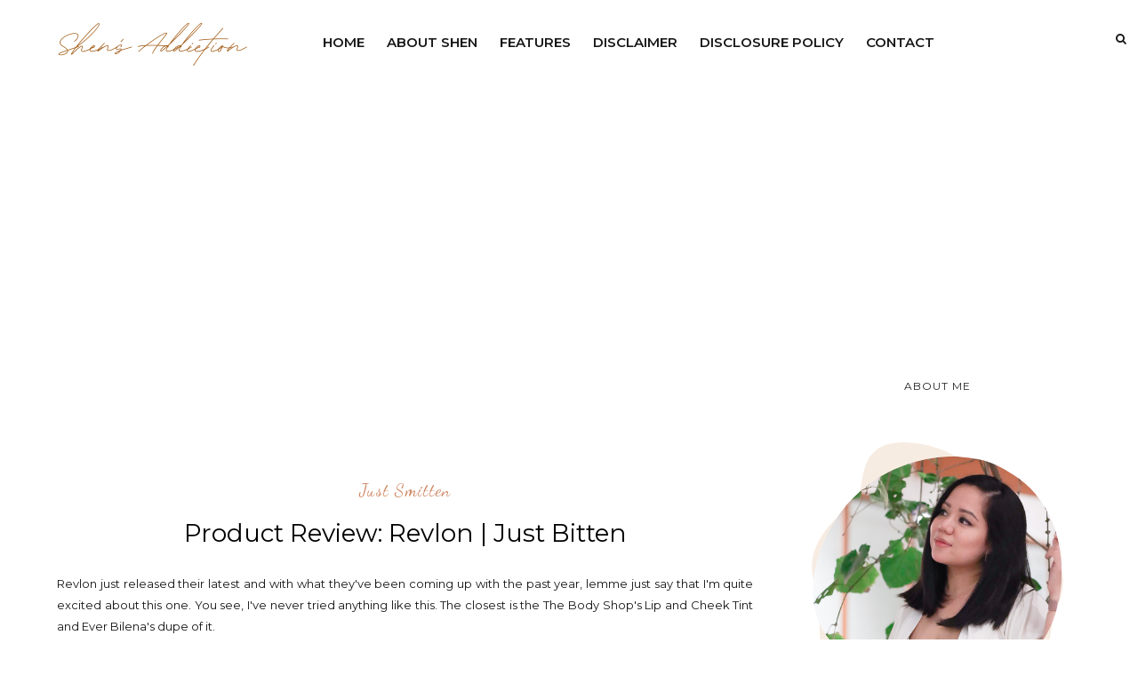

--- FILE ---
content_type: text/html; charset=UTF-8
request_url: http://www.shensaddiction.com/b/stats?style=BLACK_TRANSPARENT&timeRange=ALL_TIME&token=APq4FmCvpQhgRqVooXx4WtQS_T4lnQSwPITgcTkc1FnUJtwUA7sCJk3SAURQqgKnUs_DRW-70c4BtqbIMJGk3EJfrJCHxujVgA
body_size: 262
content:
{"total":9284081,"sparklineOptions":{"backgroundColor":{"fillOpacity":0.1,"fill":"#000000"},"series":[{"areaOpacity":0.3,"color":"#202020"}]},"sparklineData":[[0,51],[1,51],[2,34],[3,51],[4,44],[5,31],[6,32],[7,45],[8,42],[9,45],[10,64],[11,29],[12,44],[13,47],[14,37],[15,47],[16,55],[17,47],[18,67],[19,70],[20,69],[21,53],[22,57],[23,70],[24,79],[25,100],[26,74],[27,88],[28,92],[29,9]],"nextTickMs":31304}

--- FILE ---
content_type: text/html; charset=utf-8
request_url: https://www.google.com/recaptcha/api2/aframe
body_size: 269
content:
<!DOCTYPE HTML><html><head><meta http-equiv="content-type" content="text/html; charset=UTF-8"></head><body><script nonce="aNVpCXe94PRk3KFOq781fQ">/** Anti-fraud and anti-abuse applications only. See google.com/recaptcha */ try{var clients={'sodar':'https://pagead2.googlesyndication.com/pagead/sodar?'};window.addEventListener("message",function(a){try{if(a.source===window.parent){var b=JSON.parse(a.data);var c=clients[b['id']];if(c){var d=document.createElement('img');d.src=c+b['params']+'&rc='+(localStorage.getItem("rc::a")?sessionStorage.getItem("rc::b"):"");window.document.body.appendChild(d);sessionStorage.setItem("rc::e",parseInt(sessionStorage.getItem("rc::e")||0)+1);localStorage.setItem("rc::h",'1768443788297');}}}catch(b){}});window.parent.postMessage("_grecaptcha_ready", "*");}catch(b){}</script></body></html>

--- FILE ---
content_type: text/javascript; charset=UTF-8
request_url: http://www.shensaddiction.com/feeds/posts/default/-/lipstick?alt=json-in-script&callback=related_results_labels_thumbs&max-results=6
body_size: 63007
content:
// API callback
related_results_labels_thumbs({"version":"1.0","encoding":"UTF-8","feed":{"xmlns":"http://www.w3.org/2005/Atom","xmlns$openSearch":"http://a9.com/-/spec/opensearchrss/1.0/","xmlns$blogger":"http://schemas.google.com/blogger/2008","xmlns$georss":"http://www.georss.org/georss","xmlns$gd":"http://schemas.google.com/g/2005","xmlns$thr":"http://purl.org/syndication/thread/1.0","id":{"$t":"tag:blogger.com,1999:blog-1654481506290229102"},"updated":{"$t":"2026-01-14T19:18:31.160+08:00"},"category":[{"term":"event"},{"term":"review"},{"term":"product review"},{"term":"featured"},{"term":"fashion"},{"term":"skin care"},{"term":"contest"},{"term":"personal"},{"term":"makeup"},{"term":"fotd"},{"term":"MAC"},{"term":"the body shop"},{"term":"sale"},{"term":"mineral make-up"},{"term":"lipstick"},{"term":"collection"},{"term":"food"},{"term":"bobbi brown"},{"term":"giveaway"},{"term":"maybelline"},{"term":"make-up"},{"term":"beauty"},{"term":"philippines"},{"term":"Shopee"},{"term":"ellana mineral cosmetics"},{"term":"haul"},{"term":"shopping"},{"term":"shu uemura"},{"term":"mascara"},{"term":"mommy shen"},{"term":"hair care"},{"term":"yumyum"},{"term":"benefit cosmetics"},{"term":"majolica majorca"},{"term":"palette"},{"term":"product feature"},{"term":"tech"},{"term":"perfume"},{"term":"urban decay"},{"term":"whitening"},{"term":"ellana"},{"term":"make-up brushes"},{"term":"motherhood"},{"term":"body care"},{"term":"promo"},{"term":"revlon"},{"term":"shen"},{"term":"avon"},{"term":"nail polish"},{"term":"press release"},{"term":"cosmetics"},{"term":"foundation"},{"term":"the makeup look"},{"term":"sharing"},{"term":"forever 21"},{"term":"gadgets"},{"term":"health"},{"term":"skincare"},{"term":"beauty pro cosmetics"},{"term":"clinique"},{"term":"eotd"},{"term":"accessories"},{"term":"fragrance"},{"term":"l'oreal"},{"term":"tech tuesday"},{"term":"blush"},{"term":"camilla claudette"},{"term":"estee lauder"},{"term":"eotd: neutrals"},{"term":"NYX"},{"term":"pink"},{"term":"watsons"},{"term":"holiday"},{"term":"barenaturals"},{"term":"eye look"},{"term":"eyeshadows"},{"term":"hair"},{"term":"shen's addiction"},{"term":"beauty and minerals"},{"term":"brushes"},{"term":"swatches"},{"term":"blog"},{"term":"kwento"},{"term":"pond's"},{"term":"scents"},{"term":"benefit"},{"term":"flawless"},{"term":"shoes"},{"term":"winners"},{"term":"2013"},{"term":"bb cream"},{"term":"launch"},{"term":"acne"},{"term":"charm brushes"},{"term":"eotd: purples"},{"term":"face"},{"term":"hair color"},{"term":"lip product"},{"term":"nail lacquer"},{"term":"feature"},{"term":"home"},{"term":"how to"},{"term":"press launch"},{"term":"spa"},{"term":"2011"},{"term":"2014"},{"term":"BYS Cosmetics"},{"term":"DIY"},{"term":"bazaar"},{"term":"eyes"},{"term":"gift"},{"term":"ootd"},{"term":"primer"},{"term":"summer"},{"term":"affordable makeup"},{"term":"anti-aging"},{"term":"belo"},{"term":"facial"},{"term":"gold"},{"term":"iphone"},{"term":"l'oreal paris"},{"term":"liquid foundation"},{"term":"makeup review"},{"term":"matte"},{"term":"movie"},{"term":"nivea"},{"term":"reviewing product"},{"term":"salon"},{"term":"skin problems"},{"term":"2012"},{"term":"Garnier"},{"term":"eotd: blue"},{"term":"eotd: green"},{"term":"lip gloss"},{"term":"lotion"},{"term":"mmu"},{"term":"pimples"},{"term":"restaurant"},{"term":"reviewing products"},{"term":"spring-summer"},{"term":"Natural"},{"term":"avon philippines"},{"term":"birthday"},{"term":"colour collection"},{"term":"events"},{"term":"loot"},{"term":"mineral makeup"},{"term":"organic"},{"term":"smart"},{"term":"snoe beauty"},{"term":"travel"},{"term":"tutorials"},{"term":"body scrub"},{"term":"christmas"},{"term":"concealer"},{"term":"developmental communication"},{"term":"dress"},{"term":"eotd: gold"},{"term":"eye palette"},{"term":"kiehl's"},{"term":"mommy"},{"term":"nail spa"},{"term":"nars"},{"term":"neutrogena"},{"term":"services"},{"term":"sweet and smokey palette"},{"term":"tips"},{"term":"vmv"},{"term":"K Palette"},{"term":"body"},{"term":"body lotion"},{"term":"serum"},{"term":"shampoo"},{"term":"shiseido"},{"term":"covergirl"},{"term":"dermatology"},{"term":"dove"},{"term":"eotn"},{"term":"eyebrows"},{"term":"facebook"},{"term":"gadget"},{"term":"hotel"},{"term":"lancome"},{"term":"lifestyle"},{"term":"lip color"},{"term":"music"},{"term":"nails"},{"term":"parenting"},{"term":"sample room"},{"term":"traditional makeup"},{"term":"affordable products"},{"term":"baby"},{"term":"baby products"},{"term":"bags"},{"term":"beauty bloggers"},{"term":"caronia"},{"term":"conditioner"},{"term":"duke"},{"term":"fitness"},{"term":"iphone 4"},{"term":"laura mercier"},{"term":"lipstick review"},{"term":"makati"},{"term":"olay"},{"term":"online shopping"},{"term":"palettes"},{"term":"shen's addiction accessories"},{"term":"spring collection"},{"term":"style"},{"term":"sunscreen"},{"term":"tv series"},{"term":"valentine's day"},{"term":"Happy skin"},{"term":"bag"},{"term":"bianca valerio"},{"term":"discount"},{"term":"dogs"},{"term":"family"},{"term":"goodskin labs"},{"term":"japanese"},{"term":"lightening"},{"term":"mary kay"},{"term":"megamall"},{"term":"moisturizer"},{"term":"mother's day"},{"term":"nail salon"},{"term":"oily skin"},{"term":"online"},{"term":"raves"},{"term":"red"},{"term":"smashbox"},{"term":"soap"},{"term":"synthetic"},{"term":"tech review"},{"term":"year end favorites"},{"term":"BYS"},{"term":"Snoe"},{"term":"UDPP"},{"term":"beauty bar"},{"term":"best of 2012"},{"term":"beyond the box"},{"term":"bridal makeup"},{"term":"brush set"},{"term":"eye primer"},{"term":"eyeliner"},{"term":"fall\/winter"},{"term":"fanny serrano"},{"term":"flawless aesthetic clinic"},{"term":"fotn"},{"term":"gift ideas"},{"term":"greenbelt 5"},{"term":"johnson and johnson"},{"term":"lip balm"},{"term":"lipgloss"},{"term":"makeup school"},{"term":"manila"},{"term":"nestle"},{"term":"outfit of the day"},{"term":"pampers baby dry"},{"term":"pregnancy"},{"term":"red lipstick"},{"term":"shangri-la"},{"term":"sm megamall"},{"term":"smokey look"},{"term":"spring"},{"term":"summer collection"},{"term":"sunblock"},{"term":"technology"},{"term":"videos"},{"term":"wet n wild"},{"term":"yum yum"},{"term":"2010"},{"term":"accessorize"},{"term":"anniversary"},{"term":"baby care"},{"term":"belo essentials"},{"term":"blue"},{"term":"brown"},{"term":"brows"},{"term":"crazy colour palette"},{"term":"edt"},{"term":"eyeshadow palette"},{"term":"false eyelashes"},{"term":"ferretti shoes"},{"term":"giveaways"},{"term":"iphone 5"},{"term":"liquid eyeliner"},{"term":"mommy blogger"},{"term":"nail color"},{"term":"necklace"},{"term":"pets"},{"term":"photography"},{"term":"photoshoot"},{"term":"pigments"},{"term":"ponds"},{"term":"promod"},{"term":"pureglow"},{"term":"readers' questions"},{"term":"skin foundation SPF15"},{"term":"sm makati"},{"term":"swatch"},{"term":"tag"},{"term":"third anniversary"},{"term":"vmv hypoallergenics"},{"term":"white"},{"term":"yogurt"},{"term":"youtube"},{"term":"Happy Skin Cosmetics"},{"term":"Mineraux Skin Pefecting Minerals"},{"term":"Paymaya"},{"term":"SM Accessories"},{"term":"beauty box"},{"term":"belo medical clinic"},{"term":"black"},{"term":"blinc mascara"},{"term":"breakfast"},{"term":"cebu city"},{"term":"celebrities"},{"term":"clothing"},{"term":"cream silk"},{"term":"damaged hair"},{"term":"dessert"},{"term":"diaper"},{"term":"digital traincase"},{"term":"education"},{"term":"favorites"},{"term":"glamourbox"},{"term":"house of obagi"},{"term":"lourd ramos"},{"term":"mac cosmetics"},{"term":"makeup palette"},{"term":"mascara review"},{"term":"mommy mundo"},{"term":"nail care"},{"term":"naked palette"},{"term":"neutral"},{"term":"neutral palette"},{"term":"new"},{"term":"obagi"},{"term":"orgasm"},{"term":"pampers"},{"term":"party"},{"term":"peach"},{"term":"pearls"},{"term":"peeling treatments"},{"term":"philosophy"},{"term":"pink manila"},{"term":"pixel pro"},{"term":"promos"},{"term":"purederm"},{"term":"rustan's"},{"term":"show"},{"term":"smart comminucations"},{"term":"so fab"},{"term":"tony moly"},{"term":"tutorial"},{"term":"vacation"},{"term":"watson's"},{"term":"waxing"},{"term":"wedding"},{"term":"100% vegan"},{"term":"42 color double stack with blush palette"},{"term":"Nutrition"},{"term":"all natural"},{"term":"announcement"},{"term":"anti aging"},{"term":"app"},{"term":"beauty review"},{"term":"beautynomics"},{"term":"blogger"},{"term":"body wash"},{"term":"bonifacio high street"},{"term":"brightening skincare"},{"term":"brow and lash colorist"},{"term":"celeteque"},{"term":"charm essentials"},{"term":"cleansing oils"},{"term":"close up"},{"term":"close up white now"},{"term":"coastal scents"},{"term":"cologne"},{"term":"contour"},{"term":"cream foundation"},{"term":"creamsilk"},{"term":"crumpler"},{"term":"digital camera"},{"term":"digital walker"},{"term":"divine lee"},{"term":"dollface cosmetics"},{"term":"etude house"},{"term":"exercise"},{"term":"eye creams"},{"term":"eyes: blue"},{"term":"food review"},{"term":"footwear"},{"term":"foundation review"},{"term":"freebies"},{"term":"friends"},{"term":"frozen yogurt"},{"term":"gold radiance"},{"term":"ipad"},{"term":"kerastase"},{"term":"lash king"},{"term":"lippies"},{"term":"lips"},{"term":"liptint"},{"term":"look"},{"term":"luxury"},{"term":"magazine"},{"term":"makeup forever"},{"term":"makeup remover"},{"term":"marriage"},{"term":"massage"},{"term":"max factor"},{"term":"midnight recovery concentrate"},{"term":"mufe"},{"term":"multiply"},{"term":"nadine tengco"},{"term":"nail-a-holics nail salon and spa"},{"term":"neutrogena fine fairness"},{"term":"news"},{"term":"no makeup look"},{"term":"pencil eyeliner"},{"term":"penshoppe"},{"term":"procedure"},{"term":"sassy minerals"},{"term":"shut up and kiss me moisturizing lippies"},{"term":"skin"},{"term":"sleek makeup"},{"term":"snoe beauty inc"},{"term":"sunsilk"},{"term":"tinted moisturizer"},{"term":"tupperware brands"},{"term":"twitter"},{"term":"venus and mars"},{"term":"1950's"},{"term":"2016"},{"term":"CC Cream"},{"term":"Garnier Eye Roll-on"},{"term":"LTE"},{"term":"TV"},{"term":"affordable"},{"term":"alice in wonderland"},{"term":"anne curtis"},{"term":"avon fashion accessories"},{"term":"basement academy"},{"term":"bath"},{"term":"beauty product"},{"term":"before and after"},{"term":"before the big day"},{"term":"belo medical group"},{"term":"black beauty"},{"term":"bloggers"},{"term":"body fragrance"},{"term":"body moisturizer"},{"term":"boracay"},{"term":"bracelet"},{"term":"bright"},{"term":"bronzed look"},{"term":"bronzer"},{"term":"c3 events"},{"term":"casual outfits"},{"term":"cereal"},{"term":"cheap finds"},{"term":"clinic"},{"term":"coffee"},{"term":"coral"},{"term":"cream"},{"term":"creations salon"},{"term":"deodorant"},{"term":"diet"},{"term":"dkny be delicious fresh blossom"},{"term":"earphones"},{"term":"earrings"},{"term":"eastwood city"},{"term":"elianto"},{"term":"eotd: bronze"},{"term":"eu de parfum"},{"term":"eu de toilet"},{"term":"eye cream"},{"term":"face contouring"},{"term":"facial cleanser"},{"term":"facial mask"},{"term":"felt tip liner"},{"term":"freeway"},{"term":"gel liners"},{"term":"givenchy"},{"term":"happy birthday"},{"term":"healthy"},{"term":"highlighter"},{"term":"hong kong"},{"term":"hot pink"},{"term":"in2it"},{"term":"internet"},{"term":"intimate apparel"},{"term":"jewelry"},{"term":"jollibee"},{"term":"kojie san"},{"term":"korean products"},{"term":"l'oreal men expert"},{"term":"l'oreal professionnel"},{"term":"laptop"},{"term":"laser hair removal"},{"term":"lash expander frame plus"},{"term":"lashes"},{"term":"lazada Philippines"},{"term":"lip tint"},{"term":"lipsticks"},{"term":"makeover"},{"term":"makeup brushes"},{"term":"mask"},{"term":"matrix"},{"term":"nestle fitnesse"},{"term":"new products"},{"term":"nyx soft matte lips creams"},{"term":"ootn"},{"term":"organic rituals"},{"term":"orly"},{"term":"pantene"},{"term":"parisian"},{"term":"pedicure"},{"term":"personal care"},{"term":"pink lipstick"},{"term":"pink sugar"},{"term":"place"},{"term":"pomeranian"},{"term":"porefessional"},{"term":"pretty powerful"},{"term":"prizes"},{"term":"radisson blu hotel cebu"},{"term":"rants"},{"term":"red lips"},{"term":"rockwell"},{"term":"sensitive skin"},{"term":"shespace"},{"term":"smokey"},{"term":"snacks"},{"term":"snow crystal white tomato"},{"term":"solenn heusaff"},{"term":"sports"},{"term":"spring summer"},{"term":"stila"},{"term":"sweets"},{"term":"treatment"},{"term":"trinoma"},{"term":"trupeel"},{"term":"urban decay primer potion"},{"term":"video blog"},{"term":"vitamin E"},{"term":"vitamin c"},{"term":"vitamins"},{"term":"wechat"},{"term":"weddings"},{"term":"workshop"},{"term":"yves rocher"},{"term":"zen zest"},{"term":"BGC"},{"term":"Beauty by SM"},{"term":"Gluthathione"},{"term":"Lip Ice"},{"term":"Q and A"},{"term":"SmartBro"},{"term":"Watsons Philippines"},{"term":"alison raffaele"},{"term":"anew"},{"term":"aromaleigh"},{"term":"aromatherapy"},{"term":"avon ultra moisture rich"},{"term":"ayala malls"},{"term":"baby claud"},{"term":"bath and body products"},{"term":"beauty and butter"},{"term":"beauty blogger"},{"term":"beauty fair"},{"term":"bed"},{"term":"belle de jour"},{"term":"belo sunexpert"},{"term":"bench fix salon"},{"term":"bizu"},{"term":"breastfeeding"},{"term":"brightening"},{"term":"brush cleaner"},{"term":"burt's bees"},{"term":"challenge"},{"term":"charity"},{"term":"charm travel pro brush set"},{"term":"chroma straight"},{"term":"clinique bonus time"},{"term":"confidence"},{"term":"cream shadow"},{"term":"dark spots"},{"term":"dermoscience"},{"term":"direct selling"},{"term":"dog grooming"},{"term":"early pregnancy"},{"term":"elizabeth arden"},{"term":"embodyment"},{"term":"eotd: pink"},{"term":"eotd: red"},{"term":"eyeshadow"},{"term":"eyestudio"},{"term":"face base"},{"term":"facial wash"},{"term":"fairydrops"},{"term":"fresh"},{"term":"gcash"},{"term":"gold accessories"},{"term":"gothic lolita"},{"term":"grocery"},{"term":"haircut"},{"term":"hd"},{"term":"homegrown"},{"term":"insurance"},{"term":"iphone case"},{"term":"jeans"},{"term":"jewelmer"},{"term":"journal"},{"term":"k-palette"},{"term":"kabuki"},{"term":"katie holmes"},{"term":"kris aquino"},{"term":"l'oreal proffesionel"},{"term":"la mer"},{"term":"lancome hypnose doll eyes mascara"},{"term":"lazada"},{"term":"levi's"},{"term":"lip crayon"},{"term":"long wear collection"},{"term":"love"},{"term":"mac heroine"},{"term":"makeovers"},{"term":"manicure"},{"term":"marian rivera"},{"term":"masks"},{"term":"mega fashion hall"},{"term":"mineral blush"},{"term":"mint"},{"term":"mobile phone"},{"term":"moonlit bazaar"},{"term":"multipurpose mineral"},{"term":"new year"},{"term":"online shop"},{"term":"package"},{"term":"pasig"},{"term":"peachstock"},{"term":"pink nouveau"},{"term":"planner"},{"term":"pregnancy safe"},{"term":"pretty palette"},{"term":"products"},{"term":"proudly pinoy"},{"term":"puff de cheek"},{"term":"pureology"},{"term":"real estate"},{"term":"rebonding treatment"},{"term":"recipe"},{"term":"relationship"},{"term":"revlon photoready"},{"term":"ring"},{"term":"rustan's department store"},{"term":"sakurabella"},{"term":"sarah geronimo"},{"term":"save"},{"term":"scent"},{"term":"sephora"},{"term":"shen's got a question"},{"term":"skin procedure"},{"term":"skin treatments"},{"term":"skin whitening"},{"term":"sleek"},{"term":"sm"},{"term":"sm department store"},{"term":"sm north edsa"},{"term":"smart communications"},{"term":"smart lte"},{"term":"sofitel manila"},{"term":"spacepretty ebay store"},{"term":"spf 15"},{"term":"sugary trap collection"},{"term":"summer 2013"},{"term":"the fort"},{"term":"the white hat"},{"term":"they're real"},{"term":"tips and tricks"},{"term":"toothpaste"},{"term":"travelling"},{"term":"trio"},{"term":"tv show"},{"term":"tweetie de leon-gonzales"},{"term":"ultimate wear"},{"term":"undereye concealer"},{"term":"unilove"},{"term":"urban decay 15 year anniversary palette"},{"term":"urban decay book of shadows"},{"term":"urban decay book of shadows vol. ii"},{"term":"vicki belo"},{"term":"violet"},{"term":"virtual card"},{"term":"vitress"},{"term":"vlog"},{"term":"winter collection"},{"term":"za cosmetics"},{"term":"zoya nail polish"},{"term":"2015"},{"term":"2018"},{"term":"3-step skin care system"},{"term":"50 off"},{"term":"American Express"},{"term":"Browhaus"},{"term":"Cetaphil"},{"term":"DKNY"},{"term":"EOS"},{"term":"ISKIN new york"},{"term":"Ilog Maria"},{"term":"Ipod"},{"term":"Joppa minerals"},{"term":"K Palette Real Lasting Eyeliner 1 Day Tattoo"},{"term":"Lancôme"},{"term":"MAD"},{"term":"Netflix"},{"term":"Pure active Anti-imperfection roll-on"},{"term":"Pure active multi-action facial scrub"},{"term":"Robinsons Manila"},{"term":"Scholl Velvet Smooth Express Pedi"},{"term":"SnR Studio"},{"term":"Studio SnR"},{"term":"Tartan Tale"},{"term":"ZenZest"},{"term":"acne prone skin"},{"term":"advanced night repair"},{"term":"advise"},{"term":"aesthetics"},{"term":"airbrush makeup"},{"term":"alert"},{"term":"annie ford danielson"},{"term":"app review"},{"term":"apple"},{"term":"apple products"},{"term":"apples aberin"},{"term":"argan oil"},{"term":"art"},{"term":"asian cosmetics"},{"term":"aveeno"},{"term":"avon cosmetics"},{"term":"avon ultra rich lipsticks"},{"term":"baby girl"},{"term":"baby shower"},{"term":"backpack"},{"term":"balanced meal"},{"term":"bathina"},{"term":"bc manila"},{"term":"bdjbox"},{"term":"bea alonzo"},{"term":"beauty bar online"},{"term":"beauty contest"},{"term":"beef salpicao"},{"term":"benetint"},{"term":"beyonce knowles"},{"term":"blog anniversary"},{"term":"blush duo"},{"term":"body butter"},{"term":"boho chic"},{"term":"boutique"},{"term":"boxing"},{"term":"boyfriend"},{"term":"brazilian waxing"},{"term":"breast cancer awareness month"},{"term":"brush"},{"term":"buffet"},{"term":"cancer"},{"term":"cases"},{"term":"celine"},{"term":"chanel"},{"term":"charger"},{"term":"charm"},{"term":"charm essentials vegan makeup brushes"},{"term":"charm luxe brushes"},{"term":"charm pocket brush set"},{"term":"charm pro makeup brush set"},{"term":"charm retractable kabuki brush"},{"term":"charm sonia"},{"term":"cheek tint"},{"term":"chocolate"},{"term":"christmas collection"},{"term":"civil wedding"},{"term":"clarisonic"},{"term":"close up white now contest"},{"term":"cole vintage"},{"term":"color atelier collection"},{"term":"color riche"},{"term":"color sensational"},{"term":"colorless carotenoids"},{"term":"colorstay"},{"term":"commenter of the month"},{"term":"concert"},{"term":"contour and highlight"},{"term":"contouring"},{"term":"cooking"},{"term":"cosmetic"},{"term":"cravings"},{"term":"cream shadow sticks"},{"term":"curly hair"},{"term":"davines"},{"term":"derma white"},{"term":"design"},{"term":"dinner"},{"term":"discount card"},{"term":"discounts"},{"term":"dry skin"},{"term":"dslr"},{"term":"duchess"},{"term":"dupe"},{"term":"east wing"},{"term":"eastwood mall"},{"term":"eau de toilette"},{"term":"elf"},{"term":"emerald"},{"term":"emu oil"},{"term":"ensemble"},{"term":"eotd: copper"},{"term":"essentials"},{"term":"eu de toilette"},{"term":"expecting moms"},{"term":"external battery"},{"term":"eye and cheek palette"},{"term":"eye makeup"},{"term":"eyeko"},{"term":"face architect"},{"term":"face architect smoothing fluid foundation"},{"term":"facial scrub"},{"term":"features"},{"term":"fendi"},{"term":"fiber"},{"term":"fiber mascara"},{"term":"film"},{"term":"finishing powder"},{"term":"flip-flops"},{"term":"floral"},{"term":"fort bonifacio"},{"term":"freeway art national artist collection"},{"term":"french high street fashion"},{"term":"fruity"},{"term":"games"},{"term":"garnier light bb eye roll-on"},{"term":"gel"},{"term":"gel polish"},{"term":"gera online"},{"term":"glambox cosmetics"},{"term":"glambox mink lash"},{"term":"glitter for nails"},{"term":"glorietta 5"},{"term":"gluta-c"},{"term":"gluthatione"},{"term":"greenhills"},{"term":"grooming"},{"term":"guess"},{"term":"hair cuticle coat"},{"term":"hair experts"},{"term":"hair mask"},{"term":"hair services"},{"term":"hair treatments"},{"term":"hand lotion"},{"term":"hazelnut latte"},{"term":"headphones"},{"term":"hello flawless"},{"term":"henry's professional"},{"term":"high end"},{"term":"holiday sets"},{"term":"hot brights make-up collection"},{"term":"hotel rooms"},{"term":"human nature"},{"term":"hydration"},{"term":"i-divine"},{"term":"i-lash salon"},{"term":"iambrigitte"},{"term":"inoa"},{"term":"instagram"},{"term":"ipad mini"},{"term":"iphone 4s"},{"term":"iphone apps"},{"term":"jeweling eyes"},{"term":"karl lagerfeld"},{"term":"krave minerale"},{"term":"l'oreal philippines"},{"term":"lace"},{"term":"lacquer"},{"term":"lash king mascara"},{"term":"lily cole"},{"term":"lip and cheek tint"},{"term":"lip butter"},{"term":"lip creams"},{"term":"lip liner"},{"term":"lip pencil"},{"term":"lip stain"},{"term":"longchamp"},{"term":"love minerals"},{"term":"magnum mascara"},{"term":"makeup brush"},{"term":"makeup look"},{"term":"makeupholics"},{"term":"mall"},{"term":"mall of asia"},{"term":"mario badescu"},{"term":"matte lipstick"},{"term":"mauve"},{"term":"max factor xperience"},{"term":"medication"},{"term":"michelle phan"},{"term":"microdermabrasion"},{"term":"minerals"},{"term":"moisture intense lipstick"},{"term":"moisture surge extended thirst relief"},{"term":"moisturizing"},{"term":"motivation"},{"term":"movie review"},{"term":"muji"},{"term":"nail enamel"},{"term":"natural sunscreen"},{"term":"nature republic"},{"term":"neon pink"},{"term":"neons and nudes"},{"term":"new york"},{"term":"nikon d5000"},{"term":"nivea extra whitening"},{"term":"nivea philippines"},{"term":"nude"},{"term":"nyx round lipstick"},{"term":"nyx round listick"},{"term":"obagi true peel"},{"term":"oh so special"},{"term":"ok philippines"},{"term":"one naturales"},{"term":"one woman can"},{"term":"orange"},{"term":"other"},{"term":"paco rabanne"},{"term":"palawan"},{"term":"perfect blend"},{"term":"pet lovers"},{"term":"pevonia"},{"term":"phenomen'eyes mascara"},{"term":"philippine fashion week"},{"term":"philips"},{"term":"phone case"},{"term":"photos"},{"term":"physiogel"},{"term":"pigeon"},{"term":"pixi beauty"},{"term":"pixi by petra"},{"term":"places"},{"term":"plains and prints"},{"term":"polish"},{"term":"pores"},{"term":"powder foundation"},{"term":"powerplant mall"},{"term":"pregnant"},{"term":"puppies"},{"term":"pure color"},{"term":"purederm magic bb cream"},{"term":"radiant orchid"},{"term":"rainbow"},{"term":"reader of the month"},{"term":"reebok"},{"term":"review product"},{"term":"revlon colorstay mineral mousse"},{"term":"revlon grow luscious by fabulash"},{"term":"roberto cavalli"},{"term":"rose collection"},{"term":"rubber shoes"},{"term":"saab magalona"},{"term":"salicylic acid"},{"term":"salon review"},{"term":"school"},{"term":"scrub"},{"term":"secret blink"},{"term":"self-confidence"},{"term":"sheer refining mousse foundation"},{"term":"shih tzu"},{"term":"shimmer"},{"term":"shirts"},{"term":"shopee beauty"},{"term":"simple"},{"term":"singapore"},{"term":"skin clinic"},{"term":"skinc are"},{"term":"skinfood"},{"term":"skinwhite"},{"term":"sm hypermart"},{"term":"smashbox photo finish lid primer"},{"term":"smoke and fire collection"},{"term":"smooth-365 intensive clarity + smoothing peptide serum"},{"term":"south sea pearls"},{"term":"speakers"},{"term":"sports attire"},{"term":"storage"},{"term":"sun care"},{"term":"sun life financial"},{"term":"sunglasses"},{"term":"supplement"},{"term":"supplements"},{"term":"t-shirt"},{"term":"tagaytay"},{"term":"tattoo"},{"term":"taylor swift"},{"term":"tea tree oil"},{"term":"tech gadgets"},{"term":"tech gadgts"},{"term":"the cala-ors"},{"term":"the purple groom"},{"term":"the spa"},{"term":"the wand review"},{"term":"tiangge"},{"term":"tiendesitas"},{"term":"toddler years"},{"term":"tools"},{"term":"treatments"},{"term":"turn up the heat"},{"term":"under eye brighteners"},{"term":"unicare"},{"term":"unilab"},{"term":"unilever"},{"term":"updated trends"},{"term":"urbanears"},{"term":"vaseline"},{"term":"vegetable"},{"term":"vi anne"},{"term":"vichy dermablend"},{"term":"virginia olsen"},{"term":"visa"},{"term":"waterproof"},{"term":"website"},{"term":"wechat philippines"},{"term":"wellness"},{"term":"whitening sunblock"},{"term":"winter trend"},{"term":"wong kar wai"},{"term":"wrinkles"},{"term":"zalora"},{"term":"zero kuma concealer"},{"term":"zoya"},{"term":"zoya manila"},{"term":"02"},{"term":"1 Day Lash Perm"},{"term":"10-step beauty"},{"term":"10.10"},{"term":"12.12"},{"term":"120 eyeshadow palette"},{"term":"123"},{"term":"16 hour eye shadow"},{"term":"2017"},{"term":"2021"},{"term":"24 hour"},{"term":"24h Tattoo Real Lasting Eyebrow 01"},{"term":"3.15 consumer day"},{"term":"360 white"},{"term":"4 step smokey eyes"},{"term":"4-step smoky eyes"},{"term":"Annam Noodle Bar"},{"term":"Aqua Minerals"},{"term":"Avon Ultra Color Absolute Lipstick"},{"term":"Avon Ultra Glazewear Lip Gloss"},{"term":"BLK Cosmetics"},{"term":"Bella"},{"term":"Centro Holistico"},{"term":"Contadina"},{"term":"Coral Crush"},{"term":"Cosmopolitan Philippines"},{"term":"Early Childhood Development"},{"term":"Eastwood"},{"term":"Eclipse"},{"term":"FashionAuthority"},{"term":"Front Cover"},{"term":"Garnier Light Overnight Whitening Peeling Cream"},{"term":"Guerlain"},{"term":"Happy new year"},{"term":"Holiday Collection"},{"term":"Home \u0026 Living"},{"term":"Home Appliances"},{"term":"Home products"},{"term":"Hotels in Manila"},{"term":"ISKIN"},{"term":"Initial look"},{"term":"Issue"},{"term":"K Palette Real Lasting Eyebrow"},{"term":"Kiehl's Ultra Light Daily UV Defense SPF 50 PA+++ UVA"},{"term":"Lady Danger"},{"term":"Lifestlye"},{"term":"Luminisce"},{"term":"MAC 131"},{"term":"MAC Cebu"},{"term":"MAC Holiday colour collection"},{"term":"MSF refined"},{"term":"Neutrogena Ultra Sheer Dry Touch Sunblock SPF 50 PA+++"},{"term":"Nico Bolzicco"},{"term":"Nippon Esthetic Solutions Pro"},{"term":"PLDTmydsl"},{"term":"Palmolive"},{"term":"Philippnes"},{"term":"Pore Minimizer"},{"term":"Robinsons"},{"term":"Shampoo and Conditioner"},{"term":"Smart Money"},{"term":"Sorrento Sunwear"},{"term":"Staycation"},{"term":"Team e"},{"term":"Tech21"},{"term":"Tresseme"},{"term":"VMV Skin Research Centre + Clinics"},{"term":"Watsons. SM Advantage"},{"term":"White Beauty"},{"term":"acca kappa"},{"term":"accesories"},{"term":"acne control advanced facial"},{"term":"acne mark"},{"term":"acnetrex"},{"term":"activities"},{"term":"activity"},{"term":"advanced anti-aging"},{"term":"age miracle"},{"term":"agoda"},{"term":"all in one face base"},{"term":"all in one face bse"},{"term":"all-in-one"},{"term":"almond"},{"term":"aloe collagen mask"},{"term":"amu'in aromatherapy"},{"term":"amway"},{"term":"andi eigennman"},{"term":"anello"},{"term":"angel locsin"},{"term":"annulment"},{"term":"anti perspirant deodorant"},{"term":"anti-acne"},{"term":"anti-dandruff"},{"term":"anti-wrinkle"},{"term":"antioxidant"},{"term":"apricot"},{"term":"artdeco"},{"term":"artist brushes"},{"term":"artistry"},{"term":"arts and crafts"},{"term":"asia"},{"term":"asian"},{"term":"asian secrets"},{"term":"askmewhats"},{"term":"asthma"},{"term":"autumn"},{"term":"avon ideal shade"},{"term":"avon lady"},{"term":"awesome poresome"},{"term":"aya takano"},{"term":"ayala center"},{"term":"baby company"},{"term":"baby needs"},{"term":"baby powder"},{"term":"bacon"},{"term":"bad gal mascara"},{"term":"balm"},{"term":"bar soap"},{"term":"barbie almalbis"},{"term":"bdj box"},{"term":"bdjbuzz"},{"term":"beach hut"},{"term":"beauty blog"},{"term":"beauty blogging"},{"term":"beauty editors"},{"term":"beauty supplements"},{"term":"beauty tips"},{"term":"bed and breakfast"},{"term":"bee pollen"},{"term":"bee propolis"},{"term":"bella bamba"},{"term":"belo beauty deo"},{"term":"belo intensive whitening"},{"term":"belo nutraceuticals"},{"term":"belo prescriptives"},{"term":"best sunscreen"},{"term":"beta hydroxy acid"},{"term":"bianca umali"},{"term":"biance valero"},{"term":"big easy"},{"term":"biore"},{"term":"blazer"},{"term":"blinc"},{"term":"bling brow"},{"term":"blogging"},{"term":"blood-on lip and cheek tint"},{"term":"blue eye shadow"},{"term":"bluetooth"},{"term":"blush brush"},{"term":"body mist"},{"term":"body treatments"},{"term":"bodycon"},{"term":"bodysuit"},{"term":"bondage skirt"},{"term":"book"},{"term":"books"},{"term":"boostcase hybrid"},{"term":"botox"},{"term":"brazil"},{"term":"breast augmentation"},{"term":"breast cancer"},{"term":"bridal palette"},{"term":"brittany"},{"term":"bronzing powder"},{"term":"brow customize"},{"term":"brow mascara"},{"term":"brow set"},{"term":"brow zings"},{"term":"burberry"},{"term":"burger"},{"term":"burning in water"},{"term":"buy one get one"},{"term":"bvlgari"},{"term":"bys philippines"},{"term":"cabana corals"},{"term":"cake"},{"term":"camera"},{"term":"camera strap"},{"term":"camille farinas mathay"},{"term":"campaign"},{"term":"carmex philippines"},{"term":"case-mate"},{"term":"casing"},{"term":"cathy doll"},{"term":"catwalk cosmetics"},{"term":"cause"},{"term":"celebrations"},{"term":"cell booster infusion mask"},{"term":"cetaphil baby"},{"term":"charade"},{"term":"charm holiday brush set"},{"term":"cheekroom"},{"term":"cherry blossom fragrance"},{"term":"children"},{"term":"china glaze"},{"term":"chocolate clothing Co."},{"term":"chubby stick"},{"term":"clean and clear"},{"term":"cleanser"},{"term":"cleansing"},{"term":"cleansing wipes"},{"term":"clear smooth mineral foundation"},{"term":"clinique derma white bright-c liquid makeup spf 38"},{"term":"clinique philippines"},{"term":"clinique real women party"},{"term":"cobalt"},{"term":"coca-cola can glass"},{"term":"cocktail"},{"term":"cocktail rings"},{"term":"colgate"},{"term":"college"},{"term":"collezione"},{"term":"collezione c2"},{"term":"color corrector"},{"term":"color sensationsal"},{"term":"color tattoos 24HR"},{"term":"colored hair"},{"term":"colorful makeup"},{"term":"coloricon"},{"term":"colors"},{"term":"compact makeup"},{"term":"compact powder"},{"term":"complexion primer potion"},{"term":"concealer palette"},{"term":"content"},{"term":"contouring blush and bronzing powder"},{"term":"cosmo"},{"term":"covid-19"},{"term":"cream blush"},{"term":"cream compact foundation"},{"term":"creamy mattes"},{"term":"credit card"},{"term":"creme de la mer"},{"term":"cruelty free"},{"term":"curl impact collagene"},{"term":"cut"},{"term":"david's salon"},{"term":"day and night creams"},{"term":"day cream"},{"term":"ddml"},{"term":"deals"},{"term":"decor"},{"term":"demure"},{"term":"denim bar"},{"term":"designs"},{"term":"detox plan"},{"term":"diapers"},{"term":"diary"},{"term":"diesel"},{"term":"digiperm"},{"term":"digital hub"},{"term":"digitalhub"},{"term":"digits trading"},{"term":"dingdong dantes"},{"term":"dkny delicious candy apples"},{"term":"dog lover"},{"term":"double wear stay-in place"},{"term":"dove beauty"},{"term":"dry hair"},{"term":"dulcolax"},{"term":"ebay"},{"term":"eco-friendly haircare"},{"term":"ecotools"},{"term":"effects"},{"term":"electronics"},{"term":"elf studio line"},{"term":"ellana eye primer"},{"term":"ellana pureblend 2-1 mineral concealer and foundation"},{"term":"ely buendia"},{"term":"emphasis salon"},{"term":"encore superclub"},{"term":"end of season"},{"term":"eotd: brown"},{"term":"evening makeup"},{"term":"everyday makeup"},{"term":"exfoliation"},{"term":"experience"},{"term":"experiment"},{"term":"expomom"},{"term":"expressions"},{"term":"extra virgin minerals"},{"term":"eye gel"},{"term":"eye liner"},{"term":"eyelook"},{"term":"eyes: silver"},{"term":"eyeshadow primer"},{"term":"eyshadow"},{"term":"face creams"},{"term":"face of the night"},{"term":"face powder"},{"term":"face primer"},{"term":"face republic"},{"term":"facial moisturizer"},{"term":"fairydrops platinum mascara"},{"term":"fake up"},{"term":"falsies"},{"term":"farinas"},{"term":"fascinating"},{"term":"fashion and style hub"},{"term":"fashion bloggers"},{"term":"fashion galore"},{"term":"fast dry"},{"term":"father's day"},{"term":"favorite"},{"term":"favorite dress"},{"term":"feather tassel necklace"},{"term":"february 2012"},{"term":"february 2014"},{"term":"february 2016"},{"term":"feeling sculptacular"},{"term":"feminine wash"},{"term":"fendi eau fraiche"},{"term":"fendry"},{"term":"ferretti"},{"term":"fiber optics"},{"term":"filipino"},{"term":"filipino products"},{"term":"film type"},{"term":"finance"},{"term":"fine lines"},{"term":"fire and ice collection"},{"term":"first birthday"},{"term":"first portrait"},{"term":"first with pampers"},{"term":"firsts with pampers"},{"term":"flats"},{"term":"flutter lashes"},{"term":"folklore collection"},{"term":"food photography"},{"term":"foot lotion"},{"term":"foot scrub"},{"term":"foot soak"},{"term":"foot spa"},{"term":"foot spray"},{"term":"forever collection"},{"term":"fragrances"},{"term":"france"},{"term":"free"},{"term":"free samples"},{"term":"fresh look"},{"term":"friendship"},{"term":"frizzy hair"},{"term":"furniture"},{"term":"galderma"},{"term":"garnier philippines"},{"term":"gelish"},{"term":"get cheeky with me"},{"term":"giddy"},{"term":"gift guide"},{"term":"gilded"},{"term":"ginga"},{"term":"giorgo armani"},{"term":"glassy gloss"},{"term":"glazed apple"},{"term":"glitters"},{"term":"globe"},{"term":"gloss"},{"term":"glycerin"},{"term":"gold kabuki"},{"term":"golden brown"},{"term":"golden ivory"},{"term":"golden south sea pearls"},{"term":"good for oily scalp"},{"term":"gossip"},{"term":"gossip girl"},{"term":"grace lee"},{"term":"graftobian"},{"term":"grand opening"},{"term":"grape"},{"term":"grapeseed extract"},{"term":"gray"},{"term":"green"},{"term":"green tea"},{"term":"greetings."},{"term":"grey's anatomy"},{"term":"grooming salon"},{"term":"guide"},{"term":"gym"},{"term":"h bella"},{"term":"hair fall"},{"term":"hair heroes"},{"term":"hair serum"},{"term":"hair style"},{"term":"hand cream"},{"term":"healthy options"},{"term":"healthy white"},{"term":"heart evangelista"},{"term":"heatherette"},{"term":"heliocare"},{"term":"hello flawless oxygen wow brightening makeup"},{"term":"hello kitty"},{"term":"hellolulu"},{"term":"high blood pressure"},{"term":"high definition"},{"term":"high waist"},{"term":"highlighting"},{"term":"holiday 2013"},{"term":"home and living"},{"term":"home decor"},{"term":"homeschool"},{"term":"honey"},{"term":"honey bronze"},{"term":"honey plump gloss neo"},{"term":"host"},{"term":"hotels in cebu"},{"term":"household"},{"term":"how to use iskin new york"},{"term":"how to's personal"},{"term":"http:\/\/www.blogger.com\/img\/blank.gif"},{"term":"hydra energetic eye"},{"term":"hydrate"},{"term":"hydrating"},{"term":"hydroquinone"},{"term":"hypermart"},{"term":"ice cream"},{"term":"ilocos empanada"},{"term":"impact full eyes groovy"},{"term":"independence day"},{"term":"ink liner"},{"term":"international women's day"},{"term":"ipad 4"},{"term":"ipad air"},{"term":"ipanema"},{"term":"iphone 5c"},{"term":"iphone 5s"},{"term":"iphone 6"},{"term":"iphone casing"},{"term":"isabe roces"},{"term":"issues"},{"term":"jane iredale"},{"term":"january"},{"term":"japan"},{"term":"jasmine"},{"term":"jasmine curtis-smith"},{"term":"je ne sai quoi"},{"term":"jelly shoes"},{"term":"jennifer lopez"},{"term":"jigs mayuga"},{"term":"jojoba"},{"term":"juicy couture"},{"term":"just jewels"},{"term":"kate jones"},{"term":"kate middleton"},{"term":"kenneth cole watch"},{"term":"khiel's"},{"term":"ki spa"},{"term":"kids"},{"term":"kikay kit"},{"term":"kikay pinay"},{"term":"kim kardashian"},{"term":"kojic acid"},{"term":"kojic soap"},{"term":"korean"},{"term":"korean beauty"},{"term":"kotex luxe"},{"term":"l'oreal elseve"},{"term":"l'oreal proffesionnel"},{"term":"l'oreal telescopic mascara"},{"term":"la mer eye balm intense"},{"term":"laguna"},{"term":"lamb"},{"term":"lancome oscillation"},{"term":"lash enamel glamour volume on mascara"},{"term":"lash extensions"},{"term":"lasting drama gel liner"},{"term":"lavender"},{"term":"learning"},{"term":"lemming"},{"term":"let's face it"},{"term":"life"},{"term":"life experiences"},{"term":"life insurance"},{"term":"lightening soap"},{"term":"lightening touch"},{"term":"limited edition"},{"term":"lip glaze"},{"term":"lip gloss review"},{"term":"lip perfection"},{"term":"lipstick wednesday"},{"term":"liquid lipstick"},{"term":"listerine"},{"term":"local"},{"term":"lockdown"},{"term":"locycare"},{"term":"lolli tint"},{"term":"lollitint"},{"term":"long-wear cream shadow"},{"term":"longest lashes ever"},{"term":"longwear"},{"term":"look book"},{"term":"look of the day"},{"term":"lulur"},{"term":"lunch"},{"term":"lush"},{"term":"lux"},{"term":"lyin' eyes"},{"term":"mac lipsticks"},{"term":"mac peachstock"},{"term":"mac ruby woo"},{"term":"macbook"},{"term":"macbook air"},{"term":"makeup artist"},{"term":"makeup brush set"},{"term":"makeup tools"},{"term":"makeup tutorial"},{"term":"mandelic peel"},{"term":"manila peninsula"},{"term":"manilabeautyblog"},{"term":"manny pacquiao"},{"term":"manzzini collection"},{"term":"march"},{"term":"marikina"},{"term":"mastercard"},{"term":"matte foundation"},{"term":"max factor xperience weightless foundation"},{"term":"mcdonald's"},{"term":"meal plan"},{"term":"melasma"},{"term":"melt away stress"},{"term":"men expert line"},{"term":"men skin care"},{"term":"metro manila"},{"term":"mia"},{"term":"mich dulce"},{"term":"micralumina"},{"term":"microdelivery peel kit"},{"term":"milo"},{"term":"mineral concealer"},{"term":"mineraux premium blush"},{"term":"mink lashes"},{"term":"mircrodermabrasion"},{"term":"mix-ins"},{"term":"mobile"},{"term":"modelco"},{"term":"modess"},{"term":"moisture extreme lipstick"},{"term":"moisture surge"},{"term":"moisture white shiso"},{"term":"mom"},{"term":"mom blog"},{"term":"mommy thrills"},{"term":"moringa-o"},{"term":"mother nature"},{"term":"mp3 player"},{"term":"mustela"},{"term":"myra vita glow tinted moisturizer"},{"term":"myths"},{"term":"nail art"},{"term":"nailaholics"},{"term":"naked"},{"term":"national bookstore"},{"term":"neo sci-fi"},{"term":"neon"},{"term":"neon eyeshadows"},{"term":"neon lipgloss"},{"term":"network"},{"term":"never give up"},{"term":"new collection"},{"term":"new mom"},{"term":"new pantene"},{"term":"newborn"},{"term":"nikkor af-s 35mm f1.8"},{"term":"no. 1"},{"term":"nobara"},{"term":"nokia"},{"term":"novelty store"},{"term":"nude makeup look"},{"term":"nurture spa"},{"term":"nutritionist"},{"term":"nyx HD studio"},{"term":"nyx xtreme lip cream"},{"term":"obagi trupeel"},{"term":"october"},{"term":"ofra cosmetics"},{"term":"oil"},{"term":"oil control"},{"term":"olloclip"},{"term":"one-tone smokey look"},{"term":"open eyes"},{"term":"opening"},{"term":"ortigas"},{"term":"pantone"},{"term":"papaya"},{"term":"paracetamol"},{"term":"parenthood"},{"term":"parian spirit brush cleaner"},{"term":"paris"},{"term":"pastels"},{"term":"patty laurel"},{"term":"paul and joe"},{"term":"penultimate liner"},{"term":"perfect pair"},{"term":"periwinkle"},{"term":"philam"},{"term":"philam vitality weekly app"},{"term":"photo contest"},{"term":"photofinish eye primer"},{"term":"pinay-made"},{"term":"pinoy favorites"},{"term":"pixie cut"},{"term":"pocket wifi"},{"term":"pond's flawless white"},{"term":"pop"},{"term":"posh nails"},{"term":"powder"},{"term":"powder blush"},{"term":"powder makeup"},{"term":"power peel"},{"term":"powerbank"},{"term":"premature fine lines and wrinkles"},{"term":"preppy"},{"term":"prestige"},{"term":"preview"},{"term":"prime look"},{"term":"prince william"},{"term":"produc"},{"term":"product"},{"term":"program"},{"term":"project"},{"term":"project mom"},{"term":"psychedelicous"},{"term":"pure and matte bright charcoal black foam"},{"term":"pure beauty"},{"term":"purecolor"},{"term":"purely cosmetics"},{"term":"purity made simple"},{"term":"purple"},{"term":"purple groom"},{"term":"pynocare"},{"term":"quad"},{"term":"quads"},{"term":"quarantine"},{"term":"quorum"},{"term":"quotes"},{"term":"raimund marasigan"},{"term":"rajo laurel"},{"term":"rebonding"},{"term":"recommendations"},{"term":"red carpet"},{"term":"red ribbon"},{"term":"red:juvens"},{"term":"refined golden"},{"term":"restorative"},{"term":"retractable brush"},{"term":"reve shop"},{"term":"revitalift"},{"term":"rewards"},{"term":"rico blanco"},{"term":"robinsons deaprtment store"},{"term":"robinsons department store"},{"term":"romcom"},{"term":"rose ivory"},{"term":"rouge"},{"term":"ruffa guiterrez"},{"term":"russian red"},{"term":"rustans"},{"term":"ryan reynolds"},{"term":"safe cosmetics"},{"term":"safe for babies"},{"term":"sakura"},{"term":"salmon concealer"},{"term":"salon de ning"},{"term":"sampleroom"},{"term":"samsung"},{"term":"san francisco"},{"term":"saralee"},{"term":"savings"},{"term":"season"},{"term":"service"},{"term":"sets"},{"term":"shades"},{"term":"sharon cuneta"},{"term":"shea"},{"term":"shea butter"},{"term":"sheet mask"},{"term":"shine"},{"term":"shoot"},{"term":"shopee super shopping day"},{"term":"shore"},{"term":"shu uemura rouge unlimited"},{"term":"silicone"},{"term":"silver label"},{"term":"simple skincare"},{"term":"simplism"},{"term":"siren"},{"term":"skin hydrating"},{"term":"skin remaker pore cover"},{"term":"skin savers"},{"term":"slippers"},{"term":"sm cebu"},{"term":"sm dept store"},{"term":"smart araneta coliseum"},{"term":"smart iphone"},{"term":"smartphone"},{"term":"smile"},{"term":"smokey makeup look"},{"term":"smoky eyes"},{"term":"smudge-proof"},{"term":"social media"},{"term":"solution"},{"term":"sony cyber-shot"},{"term":"sophia uy"},{"term":"soundfreaq"},{"term":"speck"},{"term":"spf"},{"term":"split-ends"},{"term":"sponge"},{"term":"spot treatment gel"},{"term":"spring look"},{"term":"st. james bazaar"},{"term":"sta. rosa"},{"term":"starmobile"},{"term":"stay don't stray"},{"term":"steaks"},{"term":"steamcare"},{"term":"steampod"},{"term":"stem cell line"},{"term":"store"},{"term":"strawberry"},{"term":"street style"},{"term":"suesh"},{"term":"summer classes"},{"term":"summer sunset"},{"term":"sun protection"},{"term":"sunday"},{"term":"sunflower"},{"term":"sunnies"},{"term":"sunset kiss"},{"term":"super lustrous"},{"term":"superfit foundation"},{"term":"support local"},{"term":"swarovski"},{"term":"swimsuits"},{"term":"t leclerc"},{"term":"taguig"},{"term":"tan"},{"term":"tarte"},{"term":"teddy charles"},{"term":"teenage pregnancy"},{"term":"teint miracle"},{"term":"telecommunication"},{"term":"temptress"},{"term":"tessa prieto-valdez"},{"term":"test"},{"term":"testimonial"},{"term":"thai"},{"term":"thai milk tea"},{"term":"the balm"},{"term":"the beauty and makeup competition 2009"},{"term":"the big mascara face off"},{"term":"the face shop"},{"term":"the morning after"},{"term":"the picasso"},{"term":"the she space"},{"term":"the spa wellness"},{"term":"the vow"},{"term":"things that matter"},{"term":"threading"},{"term":"throwback thursday"},{"term":"tickles"},{"term":"tommy girl"},{"term":"toner"},{"term":"too faced"},{"term":"top 5"},{"term":"trend"},{"term":"tresemme"},{"term":"true color"},{"term":"true match foundation"},{"term":"turnaround concentrate"},{"term":"twilight saga"},{"term":"ultra color lipstick"},{"term":"ultra-volume collagene"},{"term":"under eye"},{"term":"urban decay naked 2 palette"},{"term":"urban decay primer potion in sin"},{"term":"urban woman"},{"term":"vanity kit"},{"term":"vanity mirror"},{"term":"vegan"},{"term":"venus and mars naturals"},{"term":"victor basa"},{"term":"viva glam"},{"term":"viva glam vi"},{"term":"vivid purple"},{"term":"viviene westwood"},{"term":"volumising mascara"},{"term":"wacoal"},{"term":"watches"},{"term":"wave"},{"term":"waxing salon"},{"term":"wedges"},{"term":"weekend"},{"term":"weekend rewind"},{"term":"whisper"},{"term":"white pomeranian"},{"term":"win"},{"term":"wipes"},{"term":"wireless"},{"term":"wishlist"},{"term":"women"},{"term":"wonderstuck"},{"term":"world trade center"},{"term":"wow brows"},{"term":"ystilo salon"},{"term":"yuko yamashita"},{"term":"yummy"},{"term":"zara"},{"term":"zenutrients"},{"term":"#moiturethatlasts"},{"term":"#sugodmanny"},{"term":"05"},{"term":"1 Minute Blur Smoothing Skincare Instant Perfector"},{"term":"1 liter"},{"term":"1 million"},{"term":"100 years"},{"term":"100%"},{"term":"100% natural"},{"term":"1000h"},{"term":"10th anniversary"},{"term":"11.11"},{"term":"11.11 big Christmas Sale"},{"term":"11.11 hyaluronic"},{"term":"1111"},{"term":"12 years of slave"},{"term":"12.12."},{"term":"15 piece color palette"},{"term":"16 hr"},{"term":"16g"},{"term":"1920's"},{"term":"1920's 1950's"},{"term":"2 in 1"},{"term":"20 off"},{"term":"20 years"},{"term":"20% off"},{"term":"20's"},{"term":"208"},{"term":"212"},{"term":"231"},{"term":"24 hour Lastng Moisture"},{"term":"24K Gold"},{"term":"24h False lash effect"},{"term":"24k Gold Collection"},{"term":"24k Gold Medium Palette"},{"term":"24k gold plated"},{"term":"287"},{"term":"2NE1"},{"term":"3 day"},{"term":"3-in-1 booster seat"},{"term":"3.15"},{"term":"30's"},{"term":"30th anniversary"},{"term":"32g"},{"term":"3D brow embroidery"},{"term":"3d"},{"term":"3d volume mascara"},{"term":"3rd match"},{"term":"3s lashes"},{"term":"3w clinic"},{"term":"4th"},{"term":"4x"},{"term":"5 piece brush set"},{"term":"5 sec perfect blur"},{"term":"5YR rich sand"},{"term":"6"},{"term":"6.6 sale"},{"term":"66 lip color palette"},{"term":"7th high"},{"term":"8 hour"},{"term":"8.8 mega flash sale"},{"term":"8.8. Mega Flash Sale"},{"term":"87878"},{"term":"90's"},{"term":"A Second Chance"},{"term":"AHA"},{"term":"AHAVA"},{"term":"ALabang"},{"term":"ANR"},{"term":"ASAP show"},{"term":"AXE"},{"term":"Ace Hotel and Suites"},{"term":"Adonit"},{"term":"Ageless"},{"term":"Ai Dela cruz"},{"term":"Alpartagas"},{"term":"Andrea Brillantes"},{"term":"Antiox TM"},{"term":"Araneta"},{"term":"Archie's Girl"},{"term":"Arizza Nocum"},{"term":"Ascott Makati"},{"term":"Asvel PH"},{"term":"Avon 360 White 15-in-1 CC Cream SPF 30\/PA+++"},{"term":"Avon Ideal Luminous"},{"term":"Avon Ideal Luminous Invisible Coverage Dual Powder Foundation"},{"term":"Avon Ultra Color Rich Mega Impact Lipsticks"},{"term":"BAGUIO"},{"term":"BCA Campaign"},{"term":"BDJ launch weekend"},{"term":"BHA"},{"term":"BOGO"},{"term":"BT21"},{"term":"BYS glitter up your nails contest"},{"term":"Balanced Motherhood"},{"term":"Bang's by T\u0026J"},{"term":"Barbie Creative Summit"},{"term":"Baron Geisler"},{"term":"Baygon"},{"term":"Bazaar 2016"},{"term":"Beach Hut MAX 100 SPF ++ Unbelievably Light Lotion Sunblock"},{"term":"Beauty Gonzalez"},{"term":"Beko"},{"term":"Beko Pilipinas"},{"term":"Beko Pilipinas Corporation"},{"term":"Belo Essentials AcnePro 3 Step Clear Skin System"},{"term":"Belo Exoert"},{"term":"Benefit Ka-Brow Cream Gel Brow Color with Brush in No. 4"},{"term":"Best Hotel"},{"term":"Better Me"},{"term":"Bianca saldua"},{"term":"Blissful Body Body Butter"},{"term":"Bobbi Brown Art Sticks"},{"term":"Bookmark"},{"term":"Boost Drink"},{"term":"Boots"},{"term":"Boys Night Out"},{"term":"Brilliant Cells"},{"term":"Brunch"},{"term":"Burt's Bee Baby Sweet Memories Keepsake Photo Box"},{"term":"C151"},{"term":"CC Creams"},{"term":"CK All"},{"term":"CK One"},{"term":"CKeyin"},{"term":"CS"},{"term":"CSR"},{"term":"CVS"},{"term":"CW"},{"term":"CYA"},{"term":"CZ"},{"term":"Cam In"},{"term":"Camera straps"},{"term":"Cashless. Credit Card"},{"term":"Cebuana Lhullier"},{"term":"Century Tuna Superbods"},{"term":"Challege"},{"term":"Change"},{"term":"Christmas Season"},{"term":"Circuit Makati"},{"term":"Classic Brow Lead"},{"term":"Clearly Corrective Purifying Foaming Cleanser"},{"term":"Close-up"},{"term":"Collagen Smoothie"},{"term":"Colourette Cosmetics"},{"term":"Competition"},{"term":"Condo living"},{"term":"Contour kit"},{"term":"Cosmo Bachelor Bash"},{"term":"Cream Conditioner"},{"term":"Creations by Lourd Ramos"},{"term":"CyberWhite"},{"term":"DLC peeling Cream"},{"term":"Daang Hari"},{"term":"Dandruff Shampoo"},{"term":"Daydream Collection"},{"term":"Dermplus"},{"term":"Devon Sawa"},{"term":"Difference Maker"},{"term":"Dinosaur Book"},{"term":"Disney"},{"term":"Disney on Ice"},{"term":"Don Andres Peruvian Chicken"},{"term":"Down and Proud Promo"},{"term":"Dra. Kaycee"},{"term":"Drying Mask"},{"term":"Dryness Challenge"},{"term":"Easy A"},{"term":"Ed Westwick"},{"term":"Educational Plan"},{"term":"Engineering for Kids"},{"term":"Erika Reyes"},{"term":"Etc"},{"term":"Expo Mom"},{"term":"Extra Intensive BB Creme"},{"term":"Eye Mask"},{"term":"Eye Serum Infusion"},{"term":"EyeComfort"},{"term":"FHM March 2012"},{"term":"Face Ultra-Sensitvie Hypoallergenic Sunblock SPF65"},{"term":"Favori"},{"term":"Feel So Good"},{"term":"Fibr Home"},{"term":"Filipino brands"},{"term":"Financial planning"},{"term":"First academy of computer arts"},{"term":"Flamingo Park Collection"},{"term":"Flawless Beauty Drip"},{"term":"Folio"},{"term":"Forever by Marian"},{"term":"Fractional Needling Therapy"},{"term":"Friday the 13th"},{"term":"Full of Promise"},{"term":"Future Length Lash Serum"},{"term":"GE"},{"term":"GMA TV"},{"term":"GTW by SM"},{"term":"GWP"},{"term":"Gateway Mall"},{"term":"Gear4"},{"term":"Gina Rodgriguez"},{"term":"Girl Next Door"},{"term":"Globe postpaid"},{"term":"Globe telecom"},{"term":"Glorietta 3"},{"term":"Gluta-C Undeararm and Bikini Skin Whitening Gel"},{"term":"Gluta-C Underarm and Bikini Skin Whitening Gel"},{"term":"Glutathione pills"},{"term":"GoDaddy"},{"term":"Gypsy Moth"},{"term":"GÉNIFIQUE"},{"term":"H.K. Choi"},{"term":"HBO"},{"term":"HD Mascara"},{"term":"HFH"},{"term":"HG"},{"term":"HOOQ"},{"term":"HP 3777 Ink Advantage All-in-one Printer"},{"term":"HTC Diamond"},{"term":"Hair loss"},{"term":"Hakubi White C"},{"term":"Hanamaruken"},{"term":"Happy New You"},{"term":"Happy ending"},{"term":"HarvestFresh"},{"term":"Hawaiian Tropic"},{"term":"Hayan olive and oats moiisture body lotion"},{"term":"Head \u0026 Shoulders"},{"term":"Heloise de V"},{"term":"Holika holika"},{"term":"Holy Cow ChopHouse"},{"term":"Hometown Cha Cha Cha"},{"term":"Honestbee"},{"term":"Hope in a Jar"},{"term":"Hot Mess"},{"term":"Hotel Review"},{"term":"Hotline Bling"},{"term":"Hotstar"},{"term":"Hydrating Coconut"},{"term":"I need a doctor"},{"term":"I'M Hotel"},{"term":"IHOP. philippines"},{"term":"IKEA philippines"},{"term":"INSPI"},{"term":"IVO faucet-mounted water purifier"},{"term":"IWD"},{"term":"Impact Band"},{"term":"Impactology"},{"term":"J and C super clean solutions"},{"term":"J\u0026J"},{"term":"J.co"},{"term":"Jackie Chan"},{"term":"Jacqe Yuentian Guitterez"},{"term":"Jean-Alexandre Harvard"},{"term":"Jelly Mask"},{"term":"Jergens"},{"term":"John Lloyd Crus"},{"term":"Jot"},{"term":"K-Palette Lasting 2Way Eyebrow"},{"term":"K-Palette Real Lasting Eyebrow Mascara"},{"term":"K-drama"},{"term":"KKW Beauyt"},{"term":"KPOP"},{"term":"Kallista"},{"term":"Kapitolyo"},{"term":"Karat World"},{"term":"Kean Cipriano"},{"term":"Kid-Friendly"},{"term":"Kidzooona"},{"term":"Kiehl's Calendula Herbal-Extract Toner"},{"term":"Kinoshita"},{"term":"Knight Spectra"},{"term":"Knowing 2009"},{"term":"Korean skincare"},{"term":"Kris Library"},{"term":"Kylie Dupe"},{"term":"L'Oreal EverPure Sulfate-Free Color Care System"},{"term":"L'Oréal Voluminous Million Lashes Excess"},{"term":"LG Aerotower"},{"term":"LYB"},{"term":"Landers Superstore"},{"term":"Lanson Place"},{"term":"Lash serum"},{"term":"Lay bare"},{"term":"Lee Kum Kee"},{"term":"Life Hack"},{"term":"Life-proof Airy Serum Foundation"},{"term":"Little Black Dress"},{"term":"Little Steps"},{"term":"Live Like A Pro"},{"term":"Love the Sun"},{"term":"Luis Alandy"},{"term":"MAC 180"},{"term":"MAC 217"},{"term":"MAC 286"},{"term":"MAC Pump"},{"term":"MAC Style Black Collection"},{"term":"MAC a fantasy of flowers"},{"term":"MAC lady danger"},{"term":"MAC sculpt and shape powder"},{"term":"MAC wonder woman colour collection"},{"term":"MAQUILIQUIDE UV INFINITE"},{"term":"MEG magazine"},{"term":"Mabe"},{"term":"Makati Diamond Residences"},{"term":"Maquillage professionnel"},{"term":"Mara Aquino"},{"term":"Marie France"},{"term":"Mark by Avon"},{"term":"Maybelline Dream Velvet Soft Matte Hydrating Foundation"},{"term":"Maymay Entrata"},{"term":"Mega 8.8. Flash Sale"},{"term":"Megan Beauty"},{"term":"Michelle Alignay"},{"term":"Micro Blur Skin Perfector"},{"term":"Mika Lagdameo-Martinez"},{"term":"Miracle druo"},{"term":"Moringa-O2"},{"term":"Mr. Jones"},{"term":"Mr. Muscle"},{"term":"Mucota Scena Clinic Treatment"},{"term":"Musk intense"},{"term":"Mustela Materite Collection"},{"term":"Myra 300 E"},{"term":"NAV modern thai"},{"term":"NESCAFÉ RED MUG Machine"},{"term":"NTC 127"},{"term":"NYX trio"},{"term":"Nano Power Peel"},{"term":"Naturally White"},{"term":"Netflix Philippines"},{"term":"Neutrogena UV Waterlight Lotion SPF 50+ PA+++"},{"term":"Nivea Body UV Whitening Cell Repair and Protect Serum SPF 25"},{"term":"Not just Nudes"},{"term":"Nude Me Collection"},{"term":"Nude Me Liquid Lip Matte"},{"term":"O-04"},{"term":"Oishi"},{"term":"Olay."},{"term":"One Rockwell"},{"term":"Onsen Spa"},{"term":"Onw Woman Can"},{"term":"Orange Dream Shake"},{"term":"Ornussa Cadness"},{"term":"PDA"},{"term":"PLDT"},{"term":"POP Studio Cosmetics"},{"term":"Pa Wurtzbach"},{"term":"Paez Argetina"},{"term":"Palmolive Naturals"},{"term":"Pamper Baby Dry One Million"},{"term":"Pan grilled pork belly"},{"term":"Pancake House"},{"term":"Pantene 3 Minute Miracle Conditoner"},{"term":"Pantene Daily Intensive Conditioner"},{"term":"Party ready"},{"term":"Patentpolish"},{"term":"Pawning"},{"term":"Pearl Cleansing Gel"},{"term":"Peru"},{"term":"Peter Thomas Roth"},{"term":"Pi Breakfast and Pies"},{"term":"Plains \u0026 Prints"},{"term":"Powerful Wrinkle Reducing Eye Cream"},{"term":"Pre-School"},{"term":"Precision Eyeliner"},{"term":"Prep + Prime"},{"term":"Prints Made Easy"},{"term":"Progressive Pre-School"},{"term":"Promil Four"},{"term":"Pure Anada"},{"term":"Pure Color Envy Shine Sculpting Lipstick"},{"term":"Q10 cream"},{"term":"REL PROPERTY"},{"term":"RMK"},{"term":"Read My Lips"},{"term":"Rebates"},{"term":"Recogen"},{"term":"Refrigerator"},{"term":"Repairwear Laser Focus"},{"term":"Retinol Ceramid Line Erasing Eye Cream"},{"term":"Retinol Ceramide Capsules Line Erasing Serum"},{"term":"Revitalift Magic Blur"},{"term":"Revlon Photo Ready Kajal Intense Eyeliner + Brightener"},{"term":"Rihanna"},{"term":"Rinse + Repeat"},{"term":"Rissa Manaquil"},{"term":"Rose Aux Joues"},{"term":"Rouge G"},{"term":"Roy \u0026 Biv"},{"term":"S'maison"},{"term":"SC Johnson"},{"term":"SM Ladies War"},{"term":"SM Mall of Asia"},{"term":"SM ladies Fashion"},{"term":"SM woman"},{"term":"SMAC"},{"term":"SMAC Card"},{"term":"SS150"},{"term":"SS2012"},{"term":"STAR Margarine Fairy Bread"},{"term":"STEM learning"},{"term":"STI"},{"term":"Sam Milby"},{"term":"Sambokojin"},{"term":"Sandara Park"},{"term":"Santa"},{"term":"Sasha Fierce"},{"term":"Seche"},{"term":"Seche Vite"},{"term":"Security Bank"},{"term":"Sephora Philippines"},{"term":"Serena Steffanie"},{"term":"Shake 'N Go"},{"term":"Shang palace"},{"term":"Shin Min AH"},{"term":"Shine Caresse"},{"term":"Shopee 9.9 Super Shopping Day"},{"term":"Shopee Payday Sale"},{"term":"Shopping online shopping"},{"term":"Shower Gel \u0026 Bubble Bath 3-in-1"},{"term":"Sigma"},{"term":"SkinCell advanced aesthetic clinic"},{"term":"Sm beauty"},{"term":"Snacktacular"},{"term":"Solane Kitchne Hero Chef's Edition"},{"term":"Solane LPG"},{"term":"Solitaire"},{"term":"Spring 2016"},{"term":"Springtime"},{"term":"Standout Straight"},{"term":"Star Margarine"},{"term":"Start investing"},{"term":"Steam"},{"term":"Store Opening"},{"term":"Summer Program"},{"term":"Sun Life advisor"},{"term":"Sunplay"},{"term":"Supermarket Raid"},{"term":"Suzi Abrera"},{"term":"Synchronized Complex"},{"term":"TLC"},{"term":"TLTSN"},{"term":"TOG Soap"},{"term":"Team Jacob"},{"term":"Teresa Stanford-Danuser"},{"term":"Thai Bistro"},{"term":"The Body Shop Japanese Cherry Blossom Reed Diffuser"},{"term":"The Calaors"},{"term":"The Coffee Bean and Tea Leadf"},{"term":"The Kiddie Enterprise Fair"},{"term":"The Linden Suite"},{"term":"The Nest"},{"term":"The SchoolRoom"},{"term":"Tokyo Posh"},{"term":"Tomas Pando"},{"term":"Total Silk Body Scrub"},{"term":"Triple Performing Facial Emulsion (Sheer Oil-Free Facial Lotion with SPF 15 PA++)"},{"term":"Turbo Booster C Powder"},{"term":"UBE"},{"term":"UCC"},{"term":"UITF"},{"term":"Unit Investment Trust Fund"},{"term":"Urban essentials"},{"term":"VMA"},{"term":"VMV boutiques"},{"term":"Vaseline Healthy White Instant Fair Lotion"},{"term":"Velvet Pinks"},{"term":"Vivere Salon"},{"term":"Volume Curl Mascara"},{"term":"Vx Facial"},{"term":"Walker Madness"},{"term":"Walter Mart Makati"},{"term":"WaterAid"},{"term":"Wee Nam Kee"},{"term":"Weekend Buffet"},{"term":"White Super fresh powder"},{"term":"Wink Shapewear"},{"term":"Workwhop"},{"term":"XOXO"},{"term":"YOU beauty"},{"term":"a"},{"term":"a doll's slumber"},{"term":"a glimmer of gold"},{"term":"a la mode"},{"term":"a lookback"},{"term":"a shop"},{"term":"a-leigh"},{"term":"abenson truck"},{"term":"abs-cbn"},{"term":"acai"},{"term":"accor advantage"},{"term":"ace hardware"},{"term":"acer"},{"term":"acer aspire 4740"},{"term":"acer laptop launch"},{"term":"acer philippines"},{"term":"acme made"},{"term":"acne clear facial foam"},{"term":"acne control facial"},{"term":"acne control kit"},{"term":"acne cure therapy"},{"term":"acne defence kit"},{"term":"acne solutions"},{"term":"acne-prone"},{"term":"acqua di gio"},{"term":"acqua di gioia"},{"term":"acryclic drawers"},{"term":"acrylic mixing palette"},{"term":"acti-v"},{"term":"actifibras"},{"term":"activated carbon"},{"term":"acupuncture"},{"term":"ad"},{"term":"adcvanced night repair"},{"term":"addictedtominerals"},{"term":"advanced formula"},{"term":"adventure"},{"term":"advertorials"},{"term":"af-s nikkor 18-55mm"},{"term":"affogato"},{"term":"affordable skin care"},{"term":"african black soap"},{"term":"age defy"},{"term":"age defying"},{"term":"age miracle wrinkle corrector"},{"term":"ageless elixir 2 in 1 foundation serum"},{"term":"agent zero shine"},{"term":"agoo bengzon"},{"term":"agust 2013"},{"term":"aiaiai tracks headphones"},{"term":"ainon"},{"term":"air matte"},{"term":"air patrol"},{"term":"airasia"},{"term":"aircon"},{"term":"airport"},{"term":"airpro diapers"},{"term":"alacatel"},{"term":"alcatel"},{"term":"alcohol"},{"term":"alden richards"},{"term":"alex carbonell"},{"term":"alex pettyfer"},{"term":"alexander mcqueen"},{"term":"alexis"},{"term":"all about eyes"},{"term":"all about shadows"},{"term":"all fired up"},{"term":"all for mom"},{"term":"all in one"},{"term":"all is well"},{"term":"all over shimmer"},{"term":"all skin types"},{"term":"all text"},{"term":"all text 30 plus"},{"term":"all yours for free"},{"term":"allantoin"},{"term":"allergens"},{"term":"allergies"},{"term":"almond and honey non=abrasive face scrub"},{"term":"almost lipstick"},{"term":"aloe vera"},{"term":"alqueria"},{"term":"alqueria tapas paella y bistecas"},{"term":"alternative"},{"term":"amabassador"},{"term":"amanda  griffin jacob"},{"term":"amanda bynes"},{"term":"amang rodriguez"},{"term":"ambassadress"},{"term":"amelia rose"},{"term":"america's next top model"},{"term":"amethyst"},{"term":"amex"},{"term":"amici"},{"term":"amonche"},{"term":"amortization"},{"term":"amplified"},{"term":"android"},{"term":"android tablets"},{"term":"anew genics"},{"term":"anew reversalist complete renewal"},{"term":"anew vitale"},{"term":"ang kiukok"},{"term":"angel"},{"term":"angel aquino"},{"term":"angelica panganiban"},{"term":"angelicopter"},{"term":"angelika"},{"term":"angry birds"},{"term":"annalise's pink"},{"term":"anne klein"},{"term":"annex"},{"term":"announced"},{"term":"anny"},{"term":"anotoys"},{"term":"answer"},{"term":"antel hotel"},{"term":"anthony bourdain"},{"term":"anti-bacterial"},{"term":"anti-haul"},{"term":"anti-oxidant"},{"term":"antiaging"},{"term":"antibac brush set"},{"term":"antonios restaurant"},{"term":"anvaya cove"},{"term":"aparment therapy"},{"term":"aperitif"},{"term":"apl d ap"},{"term":"appealing lily"},{"term":"application"},{"term":"applying liquid foundation"},{"term":"april"},{"term":"april 2016"},{"term":"aquamarine"},{"term":"aramis"},{"term":"aranaz"},{"term":"arbutin"},{"term":"are you red-dy"},{"term":"argan"},{"term":"aria"},{"term":"aria cucina italiana"},{"term":"arnee hidalgo"},{"term":"aroma"},{"term":"art deco collection"},{"term":"art deco muse"},{"term":"art of scent"},{"term":"artoo"},{"term":"ash excellence"},{"term":"ash hair color"},{"term":"asia pacific"},{"term":"astonishing length"},{"term":"astoria plaza"},{"term":"astringient"},{"term":"astrology"},{"term":"astronomy"},{"term":"asus"},{"term":"asus eee pc"},{"term":"asus zenfone 2 Laser 5.5 S"},{"term":"at and t"},{"term":"at home spa"},{"term":"at-home facial"},{"term":"athena"},{"term":"athena milk"},{"term":"athlete's body cure treatment"},{"term":"atkinsons 1799"},{"term":"attending events"},{"term":"attica bar"},{"term":"attitude"},{"term":"audrey hepburn"},{"term":"august 2015"},{"term":"aura"},{"term":"aura by swarovski"},{"term":"aurora tear liner"},{"term":"authentic moisturizing balm"},{"term":"auto eyeliner"},{"term":"available"},{"term":"avant garde"},{"term":"avene"},{"term":"avon body illusion"},{"term":"avon makeup collection"},{"term":"avon plant tour"},{"term":"avon premium line"},{"term":"avon sheer passion"},{"term":"avon smooth minerals lipstick"},{"term":"award"},{"term":"away we happened"},{"term":"aya yasuda"},{"term":"ayala alabang"},{"term":"ayala land"},{"term":"ayala museum"},{"term":"ayala triangle"},{"term":"ayos pinas"},{"term":"b.bardot bag"},{"term":"b.right radiant skincare"},{"term":"baby book"},{"term":"baby clothing"},{"term":"baby dry"},{"term":"baby fair"},{"term":"baby fashion"},{"term":"baby first"},{"term":"baby gap"},{"term":"baby love"},{"term":"baby registry"},{"term":"baby sale"},{"term":"baby skin care ritual"},{"term":"baby wash"},{"term":"baby wipes"},{"term":"babybliss"},{"term":"babyflo"},{"term":"bachelor's party"},{"term":"back cleaning"},{"term":"back to Balance"},{"term":"bad product"},{"term":"badges"},{"term":"bag of beans"},{"term":"bagis"},{"term":"bagnet"},{"term":"baked bronzed powder"},{"term":"bakery"},{"term":"balancing toner"},{"term":"balesin island"},{"term":"ball tees"},{"term":"balloon brush mascara"},{"term":"balm lip pencil"},{"term":"balm voyage"},{"term":"balzer"},{"term":"bambini baby cologne"},{"term":"banana oats cocoa smoothie"},{"term":"banana peel"},{"term":"banchetto"},{"term":"band"},{"term":"bandi nail polish"},{"term":"bang bang"},{"term":"banila co."},{"term":"barcelona"},{"term":"barcino"},{"term":"bare it all cream"},{"term":"barelly there"},{"term":"barre 3"},{"term":"barry m"},{"term":"bars"},{"term":"base brush"},{"term":"basement salon"},{"term":"basti"},{"term":"batac"},{"term":"batch of beauties"},{"term":"bath soaps"},{"term":"bath time"},{"term":"bath time escape"},{"term":"bathe with lux"},{"term":"bathing"},{"term":"batik"},{"term":"battery life"},{"term":"battery pack"},{"term":"bayo"},{"term":"bazaar schedule"},{"term":"bb blur"},{"term":"bb body cream"},{"term":"bb complete"},{"term":"bbq cookout"},{"term":"bc fragrance"},{"term":"be the next dove"},{"term":"bea fabregas"},{"term":"beach clean-up"},{"term":"beach hut kids spf 65"},{"term":"beaded swimsuits"},{"term":"beads"},{"term":"beaitiful science"},{"term":"beautifully bare"},{"term":"beautifying oils"},{"term":"beauty affair"},{"term":"beauty and geeks"},{"term":"beauty and the beast"},{"term":"beauty and wellness center"},{"term":"beauty balm"},{"term":"beauty bar philippines"},{"term":"beauty blender"},{"term":"beauty brand"},{"term":"beauty by lazmall"},{"term":"beauty confessions"},{"term":"beauty deo"},{"term":"beauty dilemma"},{"term":"beauty drink"},{"term":"beauty edition"},{"term":"beauty gadgets"},{"term":"beauty haul"},{"term":"beauty high teas"},{"term":"beauty makeover"},{"term":"beauty problems"},{"term":"beauty rules"},{"term":"beauty rules palette"},{"term":"beauty section"},{"term":"beauty shops"},{"term":"beauty show and tell"},{"term":"beauty thrills"},{"term":"beauty trend"},{"term":"beauty uk"},{"term":"beautylush"},{"term":"beautymnl"},{"term":"beautywawa"},{"term":"bed head"},{"term":"bed nook"},{"term":"bedtime powder"},{"term":"bee farm"},{"term":"bee merry"},{"term":"bee venom"},{"term":"beef lasagna"},{"term":"beeswax"},{"term":"begginings"},{"term":"begginings baby"},{"term":"beige"},{"term":"beige 2000"},{"term":"beige harmony"},{"term":"bela padilla skin whitening issues"},{"term":"bellas"},{"term":"belle nouveau"},{"term":"belo acnepro"},{"term":"belo baby"},{"term":"belo bay"},{"term":"belo beauty"},{"term":"belo solves all"},{"term":"belo whitening anti perspirant deodorant"},{"term":"belofied"},{"term":"belt"},{"term":"ben 10"},{"term":"ben nye banana luxury powder"},{"term":"ben nye lumiere grand palette"},{"term":"ben's cookies"},{"term":"benefits style salon"},{"term":"benfit"},{"term":"bento box"},{"term":"bentonite clay"},{"term":"benxoyl peroxide"},{"term":"benzoyl peroxide"},{"term":"berry brilliant"},{"term":"berry smooth"},{"term":"beso"},{"term":"bespoke"},{"term":"best face forward"},{"term":"best for oily skin"},{"term":"best summer photo"},{"term":"betadine"},{"term":"betty"},{"term":"beyond beautiful"},{"term":"beyond care"},{"term":"bianca araneta"},{"term":"bianca gonzales"},{"term":"bianca gonzalez"},{"term":"big christmas sale"},{"term":"big fatty mascara"},{"term":"big sister talk"},{"term":"big white blowout"},{"term":"bigen"},{"term":"bikini pink"},{"term":"binge-worthy"},{"term":"binky burrow"},{"term":"bioaqua"},{"term":"biodroga"},{"term":"biogenic"},{"term":"biogesic"},{"term":"biolage"},{"term":"bitchy quotes"},{"term":"bite me"},{"term":"bites"},{"term":"bj pscual"},{"term":"black brown"},{"term":"black diamond"},{"term":"black label"},{"term":"black lively"},{"term":"black mascara"},{"term":"black milk clothing"},{"term":"black\/briwn"},{"term":"blackberry 9700"},{"term":"blackest black"},{"term":"blackheads"},{"term":"blackheads and whiteheads"},{"term":"blair Patterson"},{"term":"blair waldorf"},{"term":"blake lively"},{"term":"blanc expert"},{"term":"blemishes"},{"term":"blenderball"},{"term":"blenderbotlle"},{"term":"blending"},{"term":"blending brush"},{"term":"blindtest"},{"term":"blog promo"},{"term":"bloggers united"},{"term":"blogversary"},{"term":"blonde to brunette"},{"term":"bloom"},{"term":"blossom lady"},{"term":"blowdry"},{"term":"blue blood"},{"term":"blue chill"},{"term":"blue gel liner"},{"term":"blue herbal"},{"term":"blue nile"},{"term":"blue suede pumps"},{"term":"blueberry cheesecake"},{"term":"bluetooth speakers"},{"term":"bluetooth. speakers. gadget"},{"term":"blur cream"},{"term":"blur priner"},{"term":"blush review"},{"term":"blush studio maek em blush"},{"term":"blusher"},{"term":"blusher brush"},{"term":"bob marley"},{"term":"bobbi brown 2013"},{"term":"bobbi brown nude glow"},{"term":"bobbi brown ultra nude eye palette"},{"term":"bobbie cosmetics"},{"term":"body and bath"},{"term":"body consciousness"},{"term":"body contouring"},{"term":"body massage"},{"term":"body oil"},{"term":"body ritual recipes"},{"term":"body scrub with bleach"},{"term":"body soap"},{"term":"body spray"},{"term":"bodytite"},{"term":"bodywisdom"},{"term":"bohemian"},{"term":"bohol"},{"term":"boi-ing"},{"term":"boi-ing concealer collection"},{"term":"bold"},{"term":"bold is beautiful"},{"term":"bon giorno"},{"term":"bonbon pink"},{"term":"bonfire"},{"term":"boracay uptown"},{"term":"botanical"},{"term":"botanical cleansing facial"},{"term":"bottega veneta"},{"term":"bottom"},{"term":"boulangerie 22"},{"term":"bow chika wow wow"},{"term":"box o powder blush"},{"term":"boy kuripot"},{"term":"boyfriend shirt"},{"term":"br 955"},{"term":"br333"},{"term":"br555"},{"term":"br666"},{"term":"bra"},{"term":"branch"},{"term":"brand"},{"term":"brands festival"},{"term":"braven 570"},{"term":"brazilian blow dry"},{"term":"breakeven"},{"term":"breast"},{"term":"breast milk"},{"term":"breastfed babies"},{"term":"breastfeeding journey"},{"term":"brgy. kapitolyo sausages"},{"term":"brick red"},{"term":"bridal shower"},{"term":"bride"},{"term":"bright fuchsia"},{"term":"bright lips"},{"term":"bright nights collection. holiday"},{"term":"bright pink."},{"term":"bright purple"},{"term":"brightening finishing powder porcelain pearl"},{"term":"brightening nudes collection"},{"term":"brigitte bardot"},{"term":"brigtening multi-benefit bb cream"},{"term":"brilliance powder"},{"term":"broadway brights"},{"term":"brocoli"},{"term":"bronze"},{"term":"bronzing gel"},{"term":"bronzing makeup kit"},{"term":"brow and eye pencil"},{"term":"brow and liner kit"},{"term":"brow bar"},{"term":"brow collection"},{"term":"brow enhancer"},{"term":"brow soap"},{"term":"brow tattoo"},{"term":"brow trio"},{"term":"brown hessian"},{"term":"brown lipstick"},{"term":"brown mascara"},{"term":"brows 101"},{"term":"brows on fleek"},{"term":"brush collection"},{"term":"brush of the week"},{"term":"brush roll"},{"term":"brush with fashion"},{"term":"brw mascara"},{"term":"bskin bb cream"},{"term":"budge-proof"},{"term":"buffalo wings"},{"term":"buffer brush"},{"term":"burberry body"},{"term":"burger steak"},{"term":"burlesque"},{"term":"butter garlic shrimp"},{"term":"buttery nude"},{"term":"bvulgari"},{"term":"bys colour perfectionist"},{"term":"c2 restaurant"},{"term":"c5 acropolis"},{"term":"cabana glama"},{"term":"cafe lidia"},{"term":"cafes"},{"term":"caffeine"},{"term":"cainta"},{"term":"cake liner"},{"term":"calayo"},{"term":"california"},{"term":"california garden square"},{"term":"california pizza kitchen"},{"term":"call and text"},{"term":"calpol"},{"term":"calyx"},{"term":"calyxta"},{"term":"calyxta beauty"},{"term":"camaru"},{"term":"cambridge international school"},{"term":"camellia rose"},{"term":"camille co"},{"term":"campana brothers"},{"term":"can't leave without"},{"term":"candy magazine"},{"term":"canon"},{"term":"canon 650D"},{"term":"canvass bags"},{"term":"cappuccino"},{"term":"capri"},{"term":"capsule"},{"term":"capsules"},{"term":"captivate council"},{"term":"car care"},{"term":"cara g"},{"term":"cara mia"},{"term":"caraniber"},{"term":"career"},{"term":"carefree"},{"term":"caress"},{"term":"carmex lip balm"},{"term":"caroline"},{"term":"caronia summer bliss collection"},{"term":"carrie bradshaw"},{"term":"carrie diaries"},{"term":"carrier"},{"term":"carrot"},{"term":"cars"},{"term":"casa nami"},{"term":"case"},{"term":"cash on delivery"},{"term":"cashcashpinoy"},{"term":"cashless payments"},{"term":"castile"},{"term":"casual"},{"term":"casual color"},{"term":"cat arambulo-antonio"},{"term":"catalog"},{"term":"cav wine and cafe"},{"term":"caviar"},{"term":"caviar and oyster collection"},{"term":"cavite"},{"term":"celebration of firsts"},{"term":"celebrity"},{"term":"celebrity feuds"},{"term":"cell booster"},{"term":"cellophane"},{"term":"cellphone"},{"term":"cellular repair complex forte"},{"term":"cellutite"},{"term":"celphone"},{"term":"central sqaure"},{"term":"cesarean section"},{"term":"cha-cha tint"},{"term":"chain of confidence"},{"term":"chairo pink"},{"term":"chalk magazine"},{"term":"challenge. fitness"},{"term":"chamomile"},{"term":"change in zodiac"},{"term":"change your skin"},{"term":"channing tatum"},{"term":"charcoal"},{"term":"chardonnay"},{"term":"charisse vilchez"},{"term":"charm retractable flat top kabuki brush"},{"term":"charmed accessories"},{"term":"charriol"},{"term":"chat 2%"},{"term":"cheap"},{"term":"cheek colour"},{"term":"cheek pop"},{"term":"chelsea clinton"},{"term":"cher"},{"term":"cherie gil"},{"term":"cherry blossom"},{"term":"cherry mobile eclipse"},{"term":"cheryl cabanos"},{"term":"cheska garcia kramer"},{"term":"chic"},{"term":"chic-lit"},{"term":"chicken pandan"},{"term":"chicken rice"},{"term":"chico garcia"},{"term":"child"},{"term":"child birth"},{"term":"child care"},{"term":"children's books"},{"term":"chili pepper"},{"term":"china"},{"term":"chinese"},{"term":"chiqui brosas hahn"},{"term":"chocolat donna"},{"term":"chocolate brown"},{"term":"chocolate fudge cake"},{"term":"chocolate sensation"},{"term":"christina aguilera"},{"term":"christmas blowout"},{"term":"christmas list"},{"term":"christmas sale"},{"term":"christmas special"},{"term":"chroma riche"},{"term":"chromagraphic liner"},{"term":"chronicle"},{"term":"chubby sticks"},{"term":"chuvaness"},{"term":"cinema secrets"},{"term":"cinnamon french toast"},{"term":"circle lenses"},{"term":"circuit training"},{"term":"circus ecstasy"},{"term":"citibank"},{"term":"citronella"},{"term":"city delivery"},{"term":"city view"},{"term":"citymall"},{"term":"clam-diggers"},{"term":"clarifying lotion 3"},{"term":"clark"},{"term":"classic facial"},{"term":"classic room"},{"term":"claudine barretto"},{"term":"clay blush"},{"term":"clayton learning center"},{"term":"clean"},{"term":"clean and clear active clear acne solution"},{"term":"clean and clear top bestfriends models"},{"term":"clean eating"},{"term":"clean home"},{"term":"clean it zero"},{"term":"clean slate"},{"term":"clean your phone"},{"term":"clearance sale"},{"term":"cleene clio"},{"term":"cleo"},{"term":"cliff house"},{"term":"climate revolution"},{"term":"clindamycin"},{"term":"clinique anti-blemish"},{"term":"clinique anti-blemish solutions"},{"term":"clinique chronicles"},{"term":"clinique facial soap"},{"term":"clinique moisture surge cc cream"},{"term":"clinique pore refining solutions instant perfecting makeup"},{"term":"clinique superbalanced powder makeup"},{"term":"clip-on hair"},{"term":"close up fire freeze"},{"term":"clothes"},{"term":"cloud cosmetics"},{"term":"club and space"},{"term":"club and spade"},{"term":"club clio"},{"term":"clusivol OB"},{"term":"clutterzap"},{"term":"co-creations"},{"term":"coachella"},{"term":"cocktail bag"},{"term":"cocktail collection"},{"term":"coco martin"},{"term":"coconut oil"},{"term":"coffee break"},{"term":"coffee enema"},{"term":"coke"},{"term":"cold cream"},{"term":"collagen"},{"term":"collagen by watsons"},{"term":"colon cleanse"},{"term":"color"},{"term":"color control"},{"term":"color elixir"},{"term":"color intense lipsticks"},{"term":"color mirror film"},{"term":"color of the year"},{"term":"color palette"},{"term":"color perfectionist"},{"term":"color sensatonail"},{"term":"color show"},{"term":"color treated hair"},{"term":"colorscience"},{"term":"colorsensational"},{"term":"colorsilk"},{"term":"coloud"},{"term":"coloud headphones"},{"term":"colour change"},{"term":"colour craft collection"},{"term":"colourglide lip color"},{"term":"colourpop"},{"term":"colroed hair"},{"term":"combination"},{"term":"comedy. scarlet letter"},{"term":"cometics"},{"term":"comfit"},{"term":"commotion"},{"term":"compact collection"},{"term":"compact foudnation"},{"term":"complete correction"},{"term":"complete lip care"},{"term":"complexion control"},{"term":"complexion corrector"},{"term":"complexion perfection kit"},{"term":"computer"},{"term":"conceal delete concealer"},{"term":"concealdation"},{"term":"concealer foundation"},{"term":"concealer pencil"},{"term":"concealing properly"},{"term":"condominiums"},{"term":"confessions of a concealaholic"},{"term":"congress"},{"term":"connector rings"},{"term":"constipation"},{"term":"contact lenses"},{"term":"container"},{"term":"contes"},{"term":"contour trio"},{"term":"contract signing"},{"term":"controversy"},{"term":"conttest"},{"term":"cookie berry"},{"term":"cookies"},{"term":"cooking with plants"},{"term":"cooling"},{"term":"coping with stress"},{"term":"coquille peel"},{"term":"coral sunrise"},{"term":"cordlife"},{"term":"coronavirus"},{"term":"corporate social responsibility"},{"term":"correcting"},{"term":"corrector"},{"term":"corset"},{"term":"cory quirino"},{"term":"cosmetic kit"},{"term":"cosmetic pouch"},{"term":"cosmetic surgery"},{"term":"cosmetic vanity"},{"term":"cosmetologie"},{"term":"cosmopolitan"},{"term":"cotton blend"},{"term":"cotton pads"},{"term":"couch potato"},{"term":"couple's room"},{"term":"courier"},{"term":"couture couture"},{"term":"coverage"},{"term":"covid 19"},{"term":"covid19"},{"term":"cozy nail lounge"},{"term":"craft store"},{"term":"crane"},{"term":"crayon khol"},{"term":"cream base"},{"term":"cream cover stick foundation"},{"term":"cream de cheek"},{"term":"cream gloss"},{"term":"cream pencil liner"},{"term":"cream silk recharge strength boost conditioner"},{"term":"creams"},{"term":"creamy concealer"},{"term":"creamy coral"},{"term":"creamy matte lipstick"},{"term":"creating the perfect base"},{"term":"credit repair"},{"term":"creme liner"},{"term":"creme smooth lip color"},{"term":"creme smooth lip colour"},{"term":"cremesheen glass"},{"term":"crime"},{"term":"crisostomo restaurant"},{"term":"crocs"},{"term":"cross-terrain"},{"term":"crossings department store"},{"term":"crowne plaza"},{"term":"crystal"},{"term":"crystals"},{"term":"cudsly"},{"term":"cudsly.com"},{"term":"cuenca"},{"term":"cupcakes"},{"term":"curl styling mist"},{"term":"curry"},{"term":"curves"},{"term":"curvy candy"},{"term":"custom eyes mascara"},{"term":"customize"},{"term":"cute-ster"},{"term":"cutera"},{"term":"cyberwhite brilliant cells"},{"term":"cyberwhite ex"},{"term":"cycles"},{"term":"cynos"},{"term":"d30"},{"term":"d5100"},{"term":"daily treatment conditioner"},{"term":"daisy white"},{"term":"dance"},{"term":"dance competition"},{"term":"dancing"},{"term":"dandruff"},{"term":"danicing in high heels"},{"term":"daphne osena paez"},{"term":"dare"},{"term":"dark of the moon"},{"term":"dark underarm"},{"term":"daryl feril"},{"term":"dashing diva"},{"term":"data plan"},{"term":"date"},{"term":"date night"},{"term":"david beckham"},{"term":"dawn zulueta"},{"term":"day 2"},{"term":"day spa"},{"term":"dc comics"},{"term":"dead sea"},{"term":"dead sea minerals"},{"term":"deal dozen."},{"term":"deal you can use"},{"term":"dealgrocer"},{"term":"dealing with mean people"},{"term":"dealmarket"},{"term":"dear daling polish"},{"term":"dear universe"},{"term":"deborach milano"},{"term":"deborah lippman"},{"term":"debt consolidation"},{"term":"decrease cream"},{"term":"deep conditioning"},{"term":"deep moisture"},{"term":"deep moisture hand mask"},{"term":"deezer"},{"term":"deidre de padua"},{"term":"del monte"},{"term":"deli cafe"},{"term":"delivery"},{"term":"dengue"},{"term":"denimlab"},{"term":"dennis lustico"},{"term":"deo spray"},{"term":"depend"},{"term":"depend nail polish 253"},{"term":"depileve"},{"term":"derek ramsey"},{"term":"derma sense"},{"term":"dermatologist"},{"term":"dermclinic"},{"term":"dermclinic. service"},{"term":"dermexa"},{"term":"dervish"},{"term":"designer labels"},{"term":"desserts"},{"term":"detox plain"},{"term":"deworming"},{"term":"dialight"},{"term":"diaper bag"},{"term":"dietary supplement"},{"term":"dieting"},{"term":"digbyholics"},{"term":"digestive system"},{"term":"dighttp:\/\/www.blogger.com\/img\/blank.gifestive system"},{"term":"digify"},{"term":"dilemma"},{"term":"din tai fund"},{"term":"diner restaurants"},{"term":"dining"},{"term":"director"},{"term":"discovery suites"},{"term":"disposable breast pads"},{"term":"distance learning"},{"term":"ditse"},{"term":"dna damage"},{"term":"dock"},{"term":"dockcarabiner"},{"term":"dockstrap"},{"term":"dog"},{"term":"dog shampoo"},{"term":"doggies' choice"},{"term":"doggle"},{"term":"doitallhair"},{"term":"doll"},{"term":"dollpink"},{"term":"dolly"},{"term":"dolly girl"},{"term":"dome tip"},{"term":"domestication"},{"term":"domex"},{"term":"dominique roque"},{"term":"don't tax my beauty"},{"term":"dongle"},{"term":"donuts"},{"term":"doterra"},{"term":"double rainbow"},{"term":"dove deodorant"},{"term":"dove glove cream"},{"term":"dove gray"},{"term":"dove men care"},{"term":"dove nourishing oil cae"},{"term":"dove summit"},{"term":"downloading"},{"term":"dowry"},{"term":"dr. andrew weil"},{"term":"dr. bronners"},{"term":"dr. dre"},{"term":"dr. feelgood"},{"term":"dr. jart"},{"term":"dr.eric shweiger"},{"term":"dram bouncy blush"},{"term":"drama"},{"term":"dramatically different moisturizing gel"},{"term":"dramatically different moisturizing lotion"},{"term":"dramatically different moisturizing lotion +"},{"term":"dream collection"},{"term":"dream tint moisture tint"},{"term":"drew arellano"},{"term":"drew barrymore"},{"term":"drink"},{"term":"dry red no. 7"},{"term":"dryness"},{"term":"duac gel"},{"term":"dual fibre brush"},{"term":"dual finish face powder"},{"term":"dulcinea"},{"term":"dulcolax."},{"term":"dulcolfiber"},{"term":"dullness"},{"term":"duos"},{"term":"dutdutan"},{"term":"dyeing"},{"term":"e live"},{"term":"e.l.f."},{"term":"e.l.f. cosmetics"},{"term":"e52"},{"term":"ear-in"},{"term":"earbones"},{"term":"earbuds"},{"term":"earphone"},{"term":"earplugs"},{"term":"earring"},{"term":"earth"},{"term":"earth day"},{"term":"east kapitolyo"},{"term":"eastwood city walk"},{"term":"easytone"},{"term":"eat"},{"term":"eat all you can"},{"term":"eat my cosmic dust"},{"term":"eat out"},{"term":"eau de lacoste"},{"term":"eau de toilet"},{"term":"eau my gold"},{"term":"ebony"},{"term":"eco beauty"},{"term":"eco-friendly"},{"term":"ecpat"},{"term":"eczema"},{"term":"edsa shangri-la"},{"term":"eevent"},{"term":"effective"},{"term":"elastiderm"},{"term":"elbows"},{"term":"electrolux ultraflex vacuum"},{"term":"elegant"},{"term":"ella simms"},{"term":"ellana clean it up oil-free brush cleaner"},{"term":"ellana cosmetics"},{"term":"ellana lip and cheek palette"},{"term":"elle fanning"},{"term":"ellens aesthetic center"},{"term":"elmo magalona"},{"term":"em mariano"},{"term":"emanuel ungaro"},{"term":"emerginc"},{"term":"emil barredo salon"},{"term":"eminem"},{"term":"emma stone"},{"term":"emma watson"},{"term":"emporio arami diamonds intense"},{"term":"empty palette"},{"term":"en root collection"},{"term":"enchanted evening"},{"term":"enchanted mauve"},{"term":"enchanted patina"},{"term":"enchantment"},{"term":"endless silky eye pen"},{"term":"energizing pitanga"},{"term":"enjoy philippines"},{"term":"environmental friendly"},{"term":"enzyme cleansing gel"},{"term":"epilator"},{"term":"erase paste"},{"term":"ericka"},{"term":"escargot"},{"term":"escriva"},{"term":"eskinol"},{"term":"espada"},{"term":"essay"},{"term":"essense"},{"term":"essense of beauty"},{"term":"essential oils"},{"term":"estee laduer"},{"term":"eue de prep"},{"term":"evas"},{"term":"even better powder makeup"},{"term":"evenflo sutton"},{"term":"ever new"},{"term":"every day makeup"},{"term":"everyday eye makeup FOTD"},{"term":"everything bobbi"},{"term":"everything is possible"},{"term":"evhttp:\/\/www.blogger.com\/img\/blank.gifent"},{"term":"evolution of smooth"},{"term":"excellence creme"},{"term":"executive check-up"},{"term":"exfoliator"},{"term":"explosion"},{"term":"expo kid 2017"},{"term":"expo kid 2018"},{"term":"express gentleman's facial"},{"term":"extended"},{"term":"extra"},{"term":"extra colleciton"},{"term":"extra strength gluthathione"},{"term":"extreme attitude"},{"term":"eye  shadow"},{"term":"eye am cool contest"},{"term":"eye care"},{"term":"eye colour"},{"term":"eye contour"},{"term":"eye khol"},{"term":"eye palettes"},{"term":"eye pencil"},{"term":"eye product"},{"term":"eye protection"},{"term":"eye shadow"},{"term":"eye shadow primer"},{"term":"eye wear"},{"term":"eye wish palette"},{"term":"eye-spy"},{"term":"eyebrow"},{"term":"eyebrow grooming"},{"term":"eyebrow liner"},{"term":"eyebrow pencil"},{"term":"eyelashes"},{"term":"eyeliplex-2"},{"term":"eyes of horus"},{"term":"eyes reset gel"},{"term":"eyeshadow quad"},{"term":"eyewear"},{"term":"fab salon newport mall"},{"term":"fabfoto"},{"term":"fabio"},{"term":"fabulash"},{"term":"face affair"},{"term":"face contour kit"},{"term":"face form"},{"term":"face mask"},{"term":"face of the day"},{"term":"facebook app"},{"term":"facebook online shop"},{"term":"facial center"},{"term":"facial foam"},{"term":"facial polish"},{"term":"facial soap"},{"term":"facials"},{"term":"fahion"},{"term":"fail"},{"term":"fair"},{"term":"fairytales and fantasy"},{"term":"faith"},{"term":"fake"},{"term":"fall"},{"term":"family day"},{"term":"family plans"},{"term":"fan di fendi"},{"term":"fantasy"},{"term":"far away"},{"term":"fashion authority"},{"term":"fashion force"},{"term":"fashion show"},{"term":"fashion. accessories"},{"term":"fast food"},{"term":"father's day delight"},{"term":"fatima saquilabon"},{"term":"fauna collection"},{"term":"featued"},{"term":"february 2013"},{"term":"felix restaurant"},{"term":"felt-tip liners"},{"term":"fever"},{"term":"fey"},{"term":"fiat voluntas tua"},{"term":"fiber power"},{"term":"fifth season spa"},{"term":"fight"},{"term":"filextra"},{"term":"filipino brand"},{"term":"filipino cuisine"},{"term":"filler"},{"term":"fillers"},{"term":"filter"},{"term":"fine-one-one"},{"term":"first baby"},{"term":"first book"},{"term":"first time"},{"term":"first time mom"},{"term":"first trimester"},{"term":"first week"},{"term":"first year"},{"term":"fisheye"},{"term":"fitness first"},{"term":"flash sale"},{"term":"flat tires"},{"term":"flat top"},{"term":"flawless at 12"},{"term":"flawless face kit"},{"term":"flawless national month"},{"term":"flawless summer promo"},{"term":"flawless super serum"},{"term":"flawless white"},{"term":"flock of borror"},{"term":"floral. onesies"},{"term":"flormar"},{"term":"flower extracts"},{"term":"floyd mayweather"},{"term":"fluid coorective foundation"},{"term":"fluidline brow gelcreme"},{"term":"foaming gel"},{"term":"focus"},{"term":"folic acid"},{"term":"food delivery group order"},{"term":"food supplement"},{"term":"foot and heel lotion"},{"term":"foot care"},{"term":"for a cause"},{"term":"for audrey"},{"term":"for oily skin"},{"term":"for rent"},{"term":"for the men"},{"term":"for the pores"},{"term":"forever clear"},{"term":"forever flawless"},{"term":"forever21"},{"term":"formaldehyde-free"},{"term":"formspring"},{"term":"fortune"},{"term":"foundation primer"},{"term":"foundation stick"},{"term":"four seasons"},{"term":"fragrance mist"},{"term":"francesca fusco"},{"term":"frank provost"},{"term":"freddie roach"},{"term":"free calls"},{"term":"free chat"},{"term":"free makeover"},{"term":"free shipping"},{"term":"free surf"},{"term":"free trial"},{"term":"free twitter"},{"term":"freedom"},{"term":"freedom of speech"},{"term":"french"},{"term":"french chocolate"},{"term":"french croissant"},{"term":"french latte"},{"term":"fresh faced beauty"},{"term":"fresh fragrance bar"},{"term":"fresh mint"},{"term":"fresh pore clarifying"},{"term":"fresh reviving"},{"term":"fresh water pearls"},{"term":"freshlook"},{"term":"freshnel"},{"term":"frheadtotoe"},{"term":"friday"},{"term":"friday night"},{"term":"fried chicken"},{"term":"friends with benefits"},{"term":"fringe"},{"term":"frontera verde"},{"term":"frontliners"},{"term":"frosted Cranberry"},{"term":"fruit cocktail"},{"term":"fruits"},{"term":"fuchcia"},{"term":"fuchsia"},{"term":"fuchsia finery"},{"term":"fuel for life"},{"term":"fujifilm Instax Mini 8"},{"term":"full fat lash"},{"term":"full fuchsia"},{"term":"full radiance facial"},{"term":"fuller fig"},{"term":"fully booked"},{"term":"fun"},{"term":"fun fearless fair"},{"term":"fun fearless female"},{"term":"fun time"},{"term":"funny"},{"term":"fusio-dose"},{"term":"g cube"},{"term":"gains"},{"term":"galaxy tab"},{"term":"gallery"},{"term":"gap casting call"},{"term":"gap hello baby kit"},{"term":"gap kids"},{"term":"gap philippines"},{"term":"gardenia pocket sandwich"},{"term":"garments"},{"term":"garnier lightcomplete"},{"term":"garnier skin naturals"},{"term":"gas explosion"},{"term":"gear of the month"},{"term":"geeky stuff"},{"term":"gel based"},{"term":"gel liner"},{"term":"geleia"},{"term":"gender"},{"term":"genefique"},{"term":"genesis"},{"term":"gentle"},{"term":"gentle facial cleansing wipes. almond oil"},{"term":"georgia schulze-del rosario"},{"term":"get on board for sight"},{"term":"getting rid of acne"},{"term":"gift basket"},{"term":"gift card"},{"term":"gift certificate"},{"term":"gift giving"},{"term":"gift set"},{"term":"gift with purchase"},{"term":"ginger pop"},{"term":"ginzing"},{"term":"giordano"},{"term":"giordano ball tees"},{"term":"giorgio armani"},{"term":"girdle"},{"term":"girl"},{"term":"girl meets pearl"},{"term":"girl scout"},{"term":"girlstuff"},{"term":"giselle bundchen"},{"term":"give joy"},{"term":"glam"},{"term":"glass confusion"},{"term":"glass trick"},{"term":"glasses"},{"term":"glassy skin"},{"term":"glee"},{"term":"gleeful"},{"term":"glitter eyeliner"},{"term":"glitter liner"},{"term":"global"},{"term":"global city"},{"term":"glomys empanada"},{"term":"glorietta 4"},{"term":"glow"},{"term":"glowing skin"},{"term":"gloww"},{"term":"gloww. skin nourishing fomula"},{"term":"glutathione"},{"term":"glycolic peel"},{"term":"go rewards"},{"term":"goals"},{"term":"goddess rocks"},{"term":"gold jewelry"},{"term":"gold lace"},{"term":"golden globe"},{"term":"golden jojoba"},{"term":"golden peach"},{"term":"goldern spoon"},{"term":"golla"},{"term":"good skin"},{"term":"goodall"},{"term":"goodbye pimpy"},{"term":"goodwill"},{"term":"google"},{"term":"gorealgolarge"},{"term":"gosh"},{"term":"government"},{"term":"goyave"},{"term":"gradient lips"},{"term":"grand finals"},{"term":"grapebella"},{"term":"graped up"},{"term":"grapefruit"},{"term":"great white sale"},{"term":"green apple"},{"term":"green beauty"},{"term":"gregory arlt"},{"term":"gregory artl"},{"term":"grendha"},{"term":"greta"},{"term":"gretchen barretto"},{"term":"grey"},{"term":"grinding blush"},{"term":"grit"},{"term":"group buying site"},{"term":"groupon"},{"term":"grroming kit"},{"term":"grubbie"},{"term":"guava"},{"term":"gucci"},{"term":"guess girl"},{"term":"guide to makeup artistry"},{"term":"guiness book of world records"},{"term":"gunz dash"},{"term":"h"},{"term":"h.i.d burger"},{"term":"h20 skin care"},{"term":"hainanese"},{"term":"hair and scalp clear spray sunblock"},{"term":"hair brush"},{"term":"hair curler"},{"term":"hair extentions"},{"term":"hair fall defense"},{"term":"hair in manila"},{"term":"hair oil"},{"term":"hair philosophie"},{"term":"hair revolution"},{"term":"hair spray"},{"term":"hair straightening procedure"},{"term":"haircare"},{"term":"haire treatment"},{"term":"halalan 2022"},{"term":"half legs"},{"term":"half n half"},{"term":"hallow cheeks"},{"term":"halo philippines"},{"term":"hamilo coast"},{"term":"hammam"},{"term":"hand care"},{"term":"hand soap"},{"term":"handmade"},{"term":"handsoap"},{"term":"hang ten"},{"term":"happy"},{"term":"happy baby"},{"term":"happy heels therapy set"},{"term":"har gel"},{"term":"hard case"},{"term":"hardbound"},{"term":"harem pants"},{"term":"harry potter"},{"term":"harships"},{"term":"havaianas"},{"term":"having a girl"},{"term":"hawaiian bbq"},{"term":"haze"},{"term":"hazel bishop"},{"term":"hd lisptick"},{"term":"head and shoulders"},{"term":"headed Somewhere"},{"term":"healing"},{"term":"health goals"},{"term":"health wellness"},{"term":"healthcheq"},{"term":"healthway"},{"term":"healthy deals"},{"term":"healthy deals philippines"},{"term":"healthy diets"},{"term":"healthy drink"},{"term":"healthy eating"},{"term":"healthy products"},{"term":"healthy skin"},{"term":"healthydealsph"},{"term":"heart broken"},{"term":"heat"},{"term":"heat protectant"},{"term":"heaven"},{"term":"heaven ice cream"},{"term":"heavenly pink"},{"term":"hed kandi discotheque headphones"},{"term":"hello comet"},{"term":"hello flawless oxygen wow brightening makeup. liquid foundation"},{"term":"hello glow"},{"term":"hello panda"},{"term":"help"},{"term":"help from home"},{"term":"henri calayag"},{"term":"henri calayag deluxe makeup brush set"},{"term":"herbal 3-in-1 dog shampoo"},{"term":"herbal skin care"},{"term":"hermione"},{"term":"hey sailor"},{"term":"hi-def cyan"},{"term":"hi-shine"},{"term":"hiccups"},{"term":"high cholesterol"},{"term":"high coverage"},{"term":"high school"},{"term":"high spf"},{"term":"high waist girdle"},{"term":"high waist tummy flattener Firm Control panty"},{"term":"highlands steakhouse"},{"term":"highlights"},{"term":"highwaist"},{"term":"hihglight"},{"term":"hilot"},{"term":"hipp"},{"term":"hisense mono headset"},{"term":"hobbies"},{"term":"hobby"},{"term":"hoipe in jar"},{"term":"holder"},{"term":"holiay"},{"term":"holiday 2012"},{"term":"holiday 2015"},{"term":"holiday gift set 2020"},{"term":"holiday kits"},{"term":"holiday shopping"},{"term":"holistic"},{"term":"holistic skin innovation"},{"term":"holistic wellness"},{"term":"hologram"},{"term":"holy grail"},{"term":"home buddies"},{"term":"home care"},{"term":"home fragrances"},{"term":"home improvements"},{"term":"home loan"},{"term":"home spa"},{"term":"home style"},{"term":"home treatments"},{"term":"homeliving"},{"term":"homemaker"},{"term":"honesty"},{"term":"honey brown"},{"term":"honey dew melon yogurt"},{"term":"honeymania"},{"term":"horoscope"},{"term":"hostage taking"},{"term":"hot hues"},{"term":"hot oil with vitamine e and silk protein"},{"term":"hot shop pour femme"},{"term":"hotdogs"},{"term":"hotel dominique"},{"term":"hotel suite"},{"term":"hotels"},{"term":"house of flair"},{"term":"house of foundation"},{"term":"how i cook it"},{"term":"how to act at events"},{"term":"how to apply makeup faster"},{"term":"how to attend event"},{"term":"how to be happy"},{"term":"how to be successful"},{"term":"how to become a makeup artist"},{"term":"how to care for digipermed hair"},{"term":"how to care for skin"},{"term":"how to choose a blush"},{"term":"how to dance in high heels"},{"term":"how to deal"},{"term":"how to eat a sushi"},{"term":"how to get straighter hair"},{"term":"how to look young"},{"term":"how to reduce fine lines"},{"term":"how to save"},{"term":"how to stop aging"},{"term":"how to use"},{"term":"how to wear bold lipstick"},{"term":"huggable"},{"term":"huggies"},{"term":"hul loot"},{"term":"human heart nature"},{"term":"humectact"},{"term":"humidifier"},{"term":"hush hush"},{"term":"hyaluronic"},{"term":"hyatt regency"},{"term":"hydra vegetal"},{"term":"hydrating facial moisturizer"},{"term":"hyper glossy"},{"term":"hypermatte liquid liner"},{"term":"hyperpgimentation"},{"term":"hyperpigmention"},{"term":"hypoallergenic"},{"term":"hyundai"},{"term":"i am king"},{"term":"i am therefore i am glam"},{"term":"i believe badge"},{"term":"i commit to change"},{"term":"i do nails"},{"term":"i do nails home service"},{"term":"i love pink"},{"term":"i'm glam therefore i am makeup set"},{"term":"iacademy"},{"term":"iamsuperbianca"},{"term":"iamsutil"},{"term":"ibattz"},{"term":"ibook"},{"term":"ibox"},{"term":"ice mask"},{"term":"ice watch"},{"term":"iced coffee"},{"term":"icenter"},{"term":"id skin care"},{"term":"id tag"},{"term":"ideal shade liquid foundation"},{"term":"idealist"},{"term":"ie cream"},{"term":"iface cosmetics"},{"term":"ifiona"},{"term":"ihealth"},{"term":"ihop"},{"term":"ilia beauty"},{"term":"illuminate"},{"term":"illuminating eye clour"},{"term":"illuminating eye colour"},{"term":"imagine"},{"term":"imagine dargons"},{"term":"immortal tattoo"},{"term":"imple clear"},{"term":"important"},{"term":"imus"},{"term":"in love"},{"term":"in shower"},{"term":"in the mood"},{"term":"in-ear"},{"term":"in-earphones"},{"term":"in-salon treatments"},{"term":"in-store"},{"term":"inboosta"},{"term":"inches off"},{"term":"independence"},{"term":"indian bride"},{"term":"indian healing clay"},{"term":"indie rock"},{"term":"indonesia"},{"term":"indonesian"},{"term":"inexpensive"},{"term":"infrared light"},{"term":"inglot"},{"term":"inglot hd liptint"},{"term":"ingredients"},{"term":"initial review"},{"term":"inkscribbler"},{"term":"inner critic"},{"term":"innisfree"},{"term":"insect repellant"},{"term":"insect repellent"},{"term":"insecurities"},{"term":"inside hair care"},{"term":"inspiration"},{"term":"inspired"},{"term":"inspired makeup look"},{"term":"instant artistry"},{"term":"instant brightening powder foundation"},{"term":"instax"},{"term":"intagram"},{"term":"intel core i5 computer processor"},{"term":"intense"},{"term":"intense PM repair"},{"term":"intensifying long-wear mascara"},{"term":"intensive conditioner"},{"term":"intensive moisture"},{"term":"intensive whitening"},{"term":"intercontinental hotel"},{"term":"interioirs"},{"term":"interior design"},{"term":"international house of pancakes"},{"term":"intimate"},{"term":"intimate bra converter"},{"term":"invasive"},{"term":"investment"},{"term":"investments"},{"term":"invictus"},{"term":"invite"},{"term":"invite. kerastase"},{"term":"iodine"},{"term":"iphone 5 cases"},{"term":"iphone photography"},{"term":"ipl"},{"term":"iron man 3"},{"term":"irregular period"},{"term":"isabel oli"},{"term":"isabel roces"},{"term":"isha andaya"},{"term":"island bronze"},{"term":"island kebab"},{"term":"island nook"},{"term":"islin new york"},{"term":"israel"},{"term":"issa litton"},{"term":"it radiant cc cream"},{"term":"it's awesome bb cream"},{"term":"it's judy time"},{"term":"it's judy's time"},{"term":"it's potent"},{"term":"it's up to blue"},{"term":"italian"},{"term":"italy"},{"term":"its pontent eye cream"},{"term":"itunes"},{"term":"itunes app"},{"term":"iya villana"},{"term":"j c super clean solutions"},{"term":"jade"},{"term":"jaguar powerbank"},{"term":"jake johnson"},{"term":"james yap"},{"term":"jane iredale starter kit"},{"term":"jane kingsu-cheng"},{"term":"janice villanueva"},{"term":"janilyn"},{"term":"january 2012"},{"term":"january 2013"},{"term":"japanese brand"},{"term":"jared bailey"},{"term":"jasmin noir"},{"term":"jason magbanua"},{"term":"jason wu"},{"term":"java shake"},{"term":"jay-z"},{"term":"jc buendia"},{"term":"jean and rosz"},{"term":"jeffrey hidalgo"},{"term":"jeju"},{"term":"jennylyn mercado"},{"term":"jergens naturals"},{"term":"jesi mendez"},{"term":"jessica alba"},{"term":"jessica sanchez"},{"term":"jessy mendiola"},{"term":"jet setting"},{"term":"jeunesse anion sanitary napkins"},{"term":"jewel heist collection"},{"term":"jewerlycraftpinoy"},{"term":"jheng"},{"term":"jill baysa"},{"term":"jillian dempsey"},{"term":"joan miro"},{"term":"joby griptight micro stand"},{"term":"joe"},{"term":"john galliano"},{"term":"john yabut"},{"term":"johnson's body care"},{"term":"joint pains"},{"term":"jojoba oil"},{"term":"jollibee gfloat"},{"term":"jose mari chan"},{"term":"jot classic"},{"term":"journalism"},{"term":"joy sy-sim"},{"term":"joya"},{"term":"joya drive"},{"term":"jubilee rose"},{"term":"judy ann santos"},{"term":"judy travis"},{"term":"juice cleanse"},{"term":"juicing"},{"term":"julia barretto"},{"term":"julia montes"},{"term":"julian"},{"term":"julie ann san jose"},{"term":"jun escario"},{"term":"jun reyes"},{"term":"jupiter street"},{"term":"just kissed lip plumper"},{"term":"just smitten"},{"term":"justin timberlake"},{"term":"k beauty"},{"term":"k palette real lasting eyeliner tattoo"},{"term":"k-beauty"},{"term":"kajal"},{"term":"kanebo"},{"term":"karacie"},{"term":"kardashians"},{"term":"karl edwards"},{"term":"kasia villa"},{"term":"kate"},{"term":"kate torralba"},{"term":"katharine mcphee"},{"term":"kathniel"},{"term":"kathryn bernardo"},{"term":"katie cassidy"},{"term":"keeping it together"},{"term":"kelly missa"},{"term":"kerastase cristalliste"},{"term":"keratin"},{"term":"keratin actives"},{"term":"keratin complex"},{"term":"khaki"},{"term":"kiana valenciano"},{"term":"kibisi"},{"term":"kick"},{"term":"kids fashion"},{"term":"kiele"},{"term":"kilay"},{"term":"kilig"},{"term":"kill cover"},{"term":"kim chui"},{"term":"kim palanca"},{"term":"kindermilk"},{"term":"kindermusik"},{"term":"king size"},{"term":"kipling"},{"term":"kiss"},{"term":"kiss me coral"},{"term":"kit"},{"term":"kitchen"},{"term":"kits"},{"term":"kitten"},{"term":"kitten heels"},{"term":"kitten. bunny"},{"term":"kji and co"},{"term":"klarwind"},{"term":"kleenfant"},{"term":"klondike"},{"term":"knees"},{"term":"knight elite"},{"term":"knorr"},{"term":"kogi"},{"term":"kolours"},{"term":"korea"},{"term":"krave cosmeceuticals"},{"term":"kristen bell"},{"term":"kristine reyes"},{"term":"kristn.com"},{"term":"kristv"},{"term":"kuma concealer"},{"term":"kunkle"},{"term":"kustie"},{"term":"kythe foundation"},{"term":"l"},{"term":"l'acquarossa"},{"term":"l'eau exquise"},{"term":"l'eau jolie"},{"term":"l'indochine"},{"term":"l'occitane"},{"term":"l'oreal luxy beaute groupe"},{"term":"l'oreal paris total repair 5"},{"term":"l'oreal revitalift double lifting eye"},{"term":"l'oreal texture expert"},{"term":"l'oreal ultra volume collagene"},{"term":"l'oreal white perfect"},{"term":"l'oreal white perfect micro vibration 3 in 1 eye brightener"},{"term":"l'oreal. revlon"},{"term":"l'wren scoot"},{"term":"la colors"},{"term":"la-z-boy"},{"term":"lab series"},{"term":"labor"},{"term":"labor day weekend"},{"term":"lacoste"},{"term":"lacquer gloss phantom"},{"term":"lactacyd"},{"term":"lactation"},{"term":"lady gaga"},{"term":"lady million"},{"term":"lady satin pillocases"},{"term":"lakshmi"},{"term":"lancel"},{"term":"landers"},{"term":"laneige"},{"term":"laptop briefcase"},{"term":"large pores"},{"term":"lasagna"},{"term":"laser"},{"term":"laser procedure"},{"term":"laser treatment"},{"term":"laser treatments"},{"term":"lash adhesives"},{"term":"lash expander edge meister"},{"term":"lash extreme stiletto"},{"term":"lash glamour extreme lengthening mascara"},{"term":"lash perm"},{"term":"lash stiletto"},{"term":"lasting lipstick"},{"term":"latch-a-babe"},{"term":"latest"},{"term":"laundry detergent"},{"term":"laura charlton"},{"term":"laureen uy"},{"term":"lauress"},{"term":"lauric acid"},{"term":"laxatives"},{"term":"layering"},{"term":"layout"},{"term":"le bar"},{"term":"le jardin"},{"term":"le nail art"},{"term":"leaders insolutions"},{"term":"learning atelier"},{"term":"leather"},{"term":"lechon baboy"},{"term":"lee chul hair kerker"},{"term":"leighton meister"},{"term":"lemond aid"},{"term":"lenghtening"},{"term":"lenovo"},{"term":"lens"},{"term":"lern from home"},{"term":"letter"},{"term":"leyende"},{"term":"liberty"},{"term":"lid smoothie"},{"term":"lie to me"},{"term":"lifestyle bloggers"},{"term":"lifestyle channel"},{"term":"light beige"},{"term":"light blue"},{"term":"light brown"},{"term":"light foundation"},{"term":"lightbox"},{"term":"lightening lotion"},{"term":"lightsheer treatment"},{"term":"lightweight"},{"term":"ligne clarifyl"},{"term":"like a girl"},{"term":"lilac"},{"term":"limpet"},{"term":"linden suites"},{"term":"liner"},{"term":"liners"},{"term":"lip addict"},{"term":"lip and cheek dome"},{"term":"lip brush"},{"term":"lip colors"},{"term":"lip colour"},{"term":"lip conditioner"},{"term":"lip cream"},{"term":"lip creme"},{"term":"lip duo"},{"term":"lip duos"},{"term":"lip gel"},{"term":"lip nectar"},{"term":"lip oil"},{"term":"lip palette"},{"term":"lip pencils"},{"term":"lip pertection"},{"term":"lip plumper"},{"term":"lip polish"},{"term":"lip shade"},{"term":"lip shine"},{"term":"lip spa"},{"term":"lip staysss"},{"term":"lip tars"},{"term":"lip treatment"},{"term":"lip wand"},{"term":"lipglass"},{"term":"liposuction"},{"term":"lipstain"},{"term":"lipstick pink"},{"term":"liquid facial"},{"term":"liquid hand soap"},{"term":"liquid leggings"},{"term":"liquid liners"},{"term":"liquid lipsticks"},{"term":"liquid makeup"},{"term":"lisa macuja-elizalde"},{"term":"lisptick"},{"term":"list"},{"term":"listerine vanilla mint"},{"term":"lit-up lovely"},{"term":"little asia"},{"term":"live love laugh"},{"term":"liz lanuzo"},{"term":"liz uy"},{"term":"liza soberano"},{"term":"load"},{"term":"loaded bold"},{"term":"loan"},{"term":"locido l"},{"term":"lockIts jewelry"},{"term":"lockets"},{"term":"lolita lempicka"},{"term":"lomi"},{"term":"london"},{"term":"long lasting"},{"term":"long lasting liquid lipstick"},{"term":"long sleeved shirt"},{"term":"long wear cream shadow stick"},{"term":"long-last waterproof liquid eyeliner"},{"term":"long-wear"},{"term":"long-wear cream shadow stick"},{"term":"long-wear even finish foundation"},{"term":"long-wear even finish foundation spf 15"},{"term":"long-wear eye collection"},{"term":"long-wear eye pencil"},{"term":"long-wear gel liner"},{"term":"looking great"},{"term":"loop usb cable"},{"term":"loose"},{"term":"lorac pro"},{"term":"lorys hair cream"},{"term":"los angeles"},{"term":"lost"},{"term":"lotus flower"},{"term":"louis phillip kee salon"},{"term":"lounge"},{"term":"love apricot"},{"term":"love collides"},{"term":"love etc..."},{"term":"love your body"},{"term":"loved by you"},{"term":"lower rates"},{"term":"luggage"},{"term":"luis manzano"},{"term":"lulu nails and dry bar"},{"term":"luminous"},{"term":"lunasol"},{"term":"lunatik"},{"term":"lupita nyong o"},{"term":"lush fresh handmade cosmetics store"},{"term":"lutong nanay food fair"},{"term":"luxasia"},{"term":"luxe"},{"term":"luxe brush set"},{"term":"luxe eye palette"},{"term":"luxe for less"},{"term":"luxe palette"},{"term":"luxurious perfection"},{"term":"luxury brands"},{"term":"luxury bronzing rocks"},{"term":"lynn pinugu"},{"term":"lóreal excellance"},{"term":"m pk 376"},{"term":"mac 190"},{"term":"mac 214"},{"term":"mac aids fund"},{"term":"mac bronzing powder"},{"term":"mac comestics"},{"term":"mac cosmo"},{"term":"mac cut-a-caper"},{"term":"mac freshwater"},{"term":"mac greening event"},{"term":"mac magnetic nude"},{"term":"mac mineralize x 4 eye shadow"},{"term":"mac playland"},{"term":"mac riri woo"},{"term":"mac technique"},{"term":"macaroons"},{"term":"macaulay culkin"},{"term":"macro lens"},{"term":"madonna"},{"term":"maekup"},{"term":"maggie ford daielson"},{"term":"magic gel"},{"term":"magic mike"},{"term":"magic pole mascara"},{"term":"magniflex"},{"term":"magnolia chicken"},{"term":"magnum super film. mascara"},{"term":"mahogany"},{"term":"maia ang"},{"term":"maison"},{"term":"maja salvador"},{"term":"majirel"},{"term":"makati avenue"},{"term":"make a clean sweep"},{"term":"make a difference"},{"term":"make it happen"},{"term":"make me gorgeous challenge"},{"term":"make up for ever"},{"term":"make your summer"},{"term":"makeup addiction"},{"term":"makeup artistry"},{"term":"makeup class"},{"term":"makeup event"},{"term":"makeup for ever"},{"term":"makeup for moms"},{"term":"makeup for office"},{"term":"makeup gig"},{"term":"makeup giveaway"},{"term":"makeup kit"},{"term":"makeup lovers"},{"term":"makeup masala"},{"term":"makeup mix shop"},{"term":"makeup primer"},{"term":"makeup set"},{"term":"makeup shaming"},{"term":"makeup station"},{"term":"makeup technique"},{"term":"makeup tip"},{"term":"makeup transformation"},{"term":"makeup tricks"},{"term":"makeup workshop"},{"term":"makeupformumchies"},{"term":"makup school"},{"term":"malissa kiss"},{"term":"malls"},{"term":"mamechiyo"},{"term":"man makeup"},{"term":"man who can't be moved"},{"term":"manam"},{"term":"manang's chicken"},{"term":"mango"},{"term":"mango tree bistro"},{"term":"manifesto leclat"},{"term":"manila bulletin"},{"term":"manila deli"},{"term":"manila diamond hotel"},{"term":"manila polo club"},{"term":"manila scramble"},{"term":"mano amiga"},{"term":"manuel enriquez"},{"term":"manzzini tote with mini purse"},{"term":"maquillage academe"},{"term":"maquillage du soir"},{"term":"mara designs"},{"term":"marc jacobs"},{"term":"march 2014"},{"term":"marchio"},{"term":"marco polo hotel"},{"term":"marcos hi-way"},{"term":"marie digby"},{"term":"mariel rodriguez"},{"term":"marigold"},{"term":"marilds aperocho"},{"term":"marion"},{"term":"marj sia"},{"term":"marjorie barretto"},{"term":"mark ong"},{"term":"market man"},{"term":"market manila"},{"term":"market market"},{"term":"marley"},{"term":"marmalade"},{"term":"marshall major headphones"},{"term":"marshall minor headphones"},{"term":"mart and sweet"},{"term":"mary kay ash"},{"term":"mary kay one woman can event"},{"term":"mary kay philippines"},{"term":"mary nourishing plus lip gloss"},{"term":"mask of magnaminty"},{"term":"massage. swedish massage"},{"term":"mastering the basics"},{"term":"mat"},{"term":"mat magique"},{"term":"mateo guidicelli"},{"term":"maternity wear"},{"term":"matress"},{"term":"matt gozun"},{"term":"matte fluid foundation"},{"term":"matte lip tint"},{"term":"matte powder foundation"},{"term":"matte-wear foudnation"},{"term":"mattes"},{"term":"maureen disini"},{"term":"max 100 SPF unbelivably ligh lotion sunblock"},{"term":"max 75++ SPF clear spray sunblock extreme"},{"term":"max factor volumising mascara"},{"term":"max mara"},{"term":"maxene magalona"},{"term":"maxi peel"},{"term":"may"},{"term":"may 2014 baby"},{"term":"maybelline creamy matte"},{"term":"maybelline philippines"},{"term":"maybelline philippines."},{"term":"mckinley hills"},{"term":"mean girls"},{"term":"media noche"},{"term":"medium red"},{"term":"meet and greet"},{"term":"meet-up"},{"term":"mega 8.8 flash sale"},{"term":"mega magazine"},{"term":"mega mushroom"},{"term":"mega sale"},{"term":"mel lerma"},{"term":"melissa philippines"},{"term":"melrose place"},{"term":"melt in you mouth"},{"term":"member's only"},{"term":"mememe"},{"term":"mememe. long wear satin lip cream"},{"term":"men"},{"term":"men's club"},{"term":"men's grooming"},{"term":"men's makeup"},{"term":"mendoza"},{"term":"mental health"},{"term":"menudo"},{"term":"meralco"},{"term":"mercato"},{"term":"mercato centrale"},{"term":"mercurycase"},{"term":"meringue"},{"term":"merry christmas"},{"term":"metallics"},{"term":"meteorites"},{"term":"metro department store sale"},{"term":"metrobank"},{"term":"metrowalk"},{"term":"mia maison"},{"term":"micellar water cleanser"},{"term":"michael antonio"},{"term":"michael kors"},{"term":"michelle fontalera"},{"term":"michelle go taruc"},{"term":"michi calica"},{"term":"michikoshoppes"},{"term":"micro emulsion lotion"},{"term":"micro sculpting cream"},{"term":"microblading"},{"term":"midori"},{"term":"mikaela"},{"term":"mike posner"},{"term":"mila kunis"},{"term":"mile hi diner"},{"term":"milestone"},{"term":"milk"},{"term":"millionaire"},{"term":"mindchamps"},{"term":"mineral cosmetics"},{"term":"mineral flowers"},{"term":"mineral lipstick"},{"term":"mineral liquid foundation"},{"term":"mineral powder"},{"term":"mineral tinted lip color"},{"term":"mineralized"},{"term":"mineralized rich"},{"term":"mineraux premium lip gloss"},{"term":"mini lip glace"},{"term":"mini melissa"},{"term":"minimalist"},{"term":"mint and vanilla palette"},{"term":"minute maid contest"},{"term":"mir and ryvi"},{"term":"miracle cherry"},{"term":"miriam quiambao"},{"term":"misha"},{"term":"miss j alexander"},{"term":"miss mystic collection"},{"term":"miyu"},{"term":"mlbb"},{"term":"mng"},{"term":"moa"},{"term":"mobile app"},{"term":"mobile game"},{"term":"mocha frappuccino"},{"term":"mod lei nail and day spa"},{"term":"model's own hyper matte brite"},{"term":"modelling"},{"term":"moderate acne"},{"term":"modern"},{"term":"modern mom"},{"term":"modified acne control kit"},{"term":"mohzy"},{"term":"moisture"},{"term":"moisturist"},{"term":"moisturizing cream blush"},{"term":"mom life"},{"term":"mom manifesto"},{"term":"momax"},{"term":"mommecation"},{"term":"mommy bloggers philippines"},{"term":"mommy matters"},{"term":"mommy role"},{"term":"mommymundo"},{"term":"momoi supe"},{"term":"mon jasmin noir"},{"term":"monave"},{"term":"mond gutierrez"},{"term":"monolaurin"},{"term":"monthly"},{"term":"moon dust"},{"term":"moor mud"},{"term":"moose gear baby"},{"term":"morgan taylor"},{"term":"morning blend"},{"term":"morocco"},{"term":"morphorium"},{"term":"morrocan argan oil"},{"term":"morroco argan oil"},{"term":"mortgage"},{"term":"mortgage calculator"},{"term":"mosbeau"},{"term":"mositurizing lip balm"},{"term":"mosquigo"},{"term":"moss"},{"term":"mossimo"},{"term":"motd"},{"term":"mother care"},{"term":"motivate"},{"term":"motivating post"},{"term":"mousse foundation"},{"term":"mouthwash"},{"term":"move M"},{"term":"movie premiere"},{"term":"movies"},{"term":"mr"},{"term":"msf"},{"term":"mtv"},{"term":"mtv awards"},{"term":"mulberry forest."},{"term":"multiply.com"},{"term":"munchkin"},{"term":"musical"},{"term":"musings"},{"term":"must-have"},{"term":"must-haves"},{"term":"must-try"},{"term":"muti-task cleanser"},{"term":"my girl"},{"term":"my konjac moon original facial sponge"},{"term":"my lancome club"},{"term":"myBro"},{"term":"myintimate"},{"term":"mykonos"},{"term":"myra"},{"term":"myra 400e"},{"term":"myra facial moisturizer"},{"term":"myra hand and body lotion"},{"term":"mytic oil"},{"term":"n1"},{"term":"nail art stickers"},{"term":"nail duos"},{"term":"nail gel"},{"term":"nail of the week"},{"term":"nail plish"},{"term":"nail salon."},{"term":"nail swirl"},{"term":"nail swirl madness"},{"term":"nail tropics"},{"term":"naima sleepwear"},{"term":"naked 2 palette"},{"term":"naked 3"},{"term":"naked peach"},{"term":"namnam noodle bar"},{"term":"nanny rose"},{"term":"nano blur"},{"term":"nano powerpeel"},{"term":"naraya"},{"term":"nars laguna"},{"term":"nars orgasm"},{"term":"nars schiap"},{"term":"nars trio eyeshadow"},{"term":"natalac"},{"term":"natalie joos"},{"term":"natasha beauty"},{"term":"national boostore"},{"term":"national chicken"},{"term":"national flawless day"},{"term":"nationwide"},{"term":"native union"},{"term":"natura"},{"term":"natura cosmetics gorgeous"},{"term":"natural skin care"},{"term":"natural white"},{"term":"naturals by watons"},{"term":"nature"},{"term":"nature baked eye colour"},{"term":"nautical"},{"term":"navy and nude collection"},{"term":"navy blue"},{"term":"ncla"},{"term":"nd-yag laser"},{"term":"ne-c801"},{"term":"nearly naked"},{"term":"neautral"},{"term":"neautrogena"},{"term":"negative ion"},{"term":"nekkid manila"},{"term":"neo day spa"},{"term":"neo hydrib 2s"},{"term":"neon green"},{"term":"neon orange"},{"term":"neon shoes"},{"term":"neon yellow"},{"term":"nestle fruit selection yogusrt and jelly"},{"term":"netbook"},{"term":"neutrogena body oil"},{"term":"never been single"},{"term":"new concept store"},{"term":"new crocs"},{"term":"new glorietta"},{"term":"new makeup band"},{"term":"new release"},{"term":"new year's eve"},{"term":"new you"},{"term":"newKube"},{"term":"newspaper"},{"term":"nick joaquin"},{"term":"nigel barker"},{"term":"night cream"},{"term":"night repair"},{"term":"nike"},{"term":"nike zoom trainer essentials ii"},{"term":"nikita"},{"term":"nikon"},{"term":"nikon d40 kit"},{"term":"nil difficile volenti"},{"term":"niner ichi nana"},{"term":"nipple care cream"},{"term":"nipple shields"},{"term":"nisce skin 'n face"},{"term":"nivea creme"},{"term":"nivea express hydration"},{"term":"nivea pure and natural"},{"term":"nivea sun"},{"term":"nivea visage"},{"term":"nivea visage sparkling white"},{"term":"nivea. whitening"},{"term":"no ammonia"},{"term":"no animal testing"},{"term":"no makeup makeup look"},{"term":"no other woman"},{"term":"no smear"},{"term":"no smudge mascara"},{"term":"no. 5"},{"term":"noel ty"},{"term":"non sticky"},{"term":"non-beauty"},{"term":"non-envasive"},{"term":"non-latex sponge"},{"term":"noose"},{"term":"noriko imura"},{"term":"normal skin"},{"term":"normcore"},{"term":"nose pore strip"},{"term":"nose pore strip aloe"},{"term":"nose strips"},{"term":"nose thread lift"},{"term":"notd"},{"term":"notw"},{"term":"nourishing night oil"},{"term":"nouveau riche"},{"term":"november"},{"term":"novexpert"},{"term":"novuhair"},{"term":"now open"},{"term":"noynoy aquino"},{"term":"nude audio"},{"term":"nude liner"},{"term":"nude magique"},{"term":"nude palette"},{"term":"nude pumps"},{"term":"nursing"},{"term":"nursing wer"},{"term":"nutri-gloss"},{"term":"nutriganics"},{"term":"nutrisse cream"},{"term":"nuvali"},{"term":"nx200"},{"term":"nyx bb cream"},{"term":"nyx soft matte lip creams"},{"term":"nyx tinted lip spa"},{"term":"o+"},{"term":"o.two.o"},{"term":"oatmeal"},{"term":"obagi 360"},{"term":"obiagi"},{"term":"obsessive compulsive"},{"term":"odour away"},{"term":"office makeup"},{"term":"office warehouse"},{"term":"ofuro akasuri"},{"term":"oh my wash"},{"term":"oiliness"},{"term":"okasaneko"},{"term":"okay ka fairy ko"},{"term":"olay body bar soaps"},{"term":"olay body wash moisture outlast"},{"term":"old hollywood collection"},{"term":"old hollywood eye palette"},{"term":"old hollywood lip color"},{"term":"oli's boxship"},{"term":"olive"},{"term":"olive oil"},{"term":"olive oil dry oil mist"},{"term":"omg moment"},{"term":"omnia"},{"term":"omron compair nebulizer"},{"term":"on fleek"},{"term":"on the hunt"},{"term":"one hyundai club"},{"term":"one orchard"},{"term":"one tree hill"},{"term":"online distance learning"},{"term":"online education"},{"term":"online game"},{"term":"online revolution"},{"term":"online store"},{"term":"onmedia creative solutions"},{"term":"ooh la lush"},{"term":"ooh-la-lash volumizing mascara"},{"term":"ooma"},{"term":"opi"},{"term":"opinion"},{"term":"oppo f3"},{"term":"oppo philippines"},{"term":"opti-straight"},{"term":"optic white"},{"term":"optical glasses"},{"term":"opulash"},{"term":"opulent"},{"term":"opus lounge"},{"term":"oragasm"},{"term":"oral care"},{"term":"oral supplement"},{"term":"oral supplements"},{"term":"orchard place"},{"term":"organic skin japan"},{"term":"organique nail spa"},{"term":"organizer"},{"term":"organizing"},{"term":"original"},{"term":"origins"},{"term":"orly nail lacquer"},{"term":"ottie"},{"term":"our lil' secret concealer"},{"term":"outbreak"},{"term":"outlast"},{"term":"over nature"},{"term":"ovulation"},{"term":"oyster sauce"},{"term":"p\u0026g"},{"term":"pablo picasso"},{"term":"packing"},{"term":"packs"},{"term":"pad thai"},{"term":"page"},{"term":"painting"},{"term":"paintpot"},{"term":"pajamas"},{"term":"pale peach"},{"term":"palladium"},{"term":"pampered package"},{"term":"pampering"},{"term":"pampers philippines"},{"term":"panasonic"},{"term":"pancake"},{"term":"pancake national day"},{"term":"panda"},{"term":"pandemic"},{"term":"pango peach"},{"term":"pantene pro-v conditioner"},{"term":"pants"},{"term":"paradise pink"},{"term":"parents"},{"term":"pareting"},{"term":"parfois"},{"term":"parfum"},{"term":"parisienne bloom"},{"term":"park view"},{"term":"parlor"},{"term":"parts unknown"},{"term":"party look"},{"term":"partying"},{"term":"paseo"},{"term":"paseo de roxas"},{"term":"passion"},{"term":"passion plum"},{"term":"passport to beauty event"},{"term":"pasta"},{"term":"patch"},{"term":"patty betita"},{"term":"paul"},{"term":"pauline sotto"},{"term":"paypal"},{"term":"pcos"},{"term":"peach lipsticks"},{"term":"peach passion"},{"term":"peachy pink"},{"term":"peachy scene"},{"term":"pearl shine eyesahdow"},{"term":"pearl talk 101"},{"term":"pearlescent pink"},{"term":"peel-off masks"},{"term":"pefect fit two wat foundation"},{"term":"pefume"},{"term":"pen liner"},{"term":"people are people"},{"term":"peppermint"},{"term":"peppermint foot spray"},{"term":"peppermint pea"},{"term":"pepsi"},{"term":"perfect action mascara"},{"term":"perfect automatic liner"},{"term":"perfect mascara"},{"term":"perfection"},{"term":"perfection palette"},{"term":"perfume pod"},{"term":"perfumed body bath collection"},{"term":"perfumed body talc"},{"term":"perfunction"},{"term":"peri oral contact dermatitis"},{"term":"period"},{"term":"peripera"},{"term":"perks"},{"term":"permanent hair color"},{"term":"permed hair"},{"term":"perry ellis reserve"},{"term":"personal care needs"},{"term":"personal growth"},{"term":"peso market fund"},{"term":"pet angel"},{"term":"pet blessings"},{"term":"pet house cleaner"},{"term":"pet salon"},{"term":"pet village"},{"term":"petite"},{"term":"petrilude"},{"term":"pevonia de-aging saltmousse"},{"term":"ph"},{"term":"phil-cosmetics expo"},{"term":"philfire"},{"term":"philippe starck"},{"term":"philippine flag"},{"term":"philippine made"},{"term":"philips avent"},{"term":"phiten"},{"term":"phoemela baranda"},{"term":"phones"},{"term":"photofinish primer"},{"term":"photographic make-up"},{"term":"photolens"},{"term":"physical activity"},{"term":"physical exam"},{"term":"pico de loro"},{"term":"pictures"},{"term":"pierre hardy"},{"term":"pigeon baby"},{"term":"pigment"},{"term":"pillow mist"},{"term":"pillowcases. satin"},{"term":"pills"},{"term":"pimple"},{"term":"pineapple"},{"term":"pineapple extract"},{"term":"pink alert"},{"term":"pink kurve"},{"term":"pink lips"},{"term":"pink quartz"},{"term":"pink ribbon"},{"term":"pinkflash"},{"term":"pinkissimo"},{"term":"pinkslippers.net"},{"term":"pinky nude"},{"term":"pinoy-style"},{"term":"pioneer insurance"},{"term":"pitch perfect"},{"term":"pixelpro"},{"term":"pixi by petra skintreats"},{"term":"pizza"},{"term":"plain white tshirts. fasyon"},{"term":"planet of the apes"},{"term":"plans"},{"term":"plastic surgery"},{"term":"play"},{"term":"play 101 blending pencils"},{"term":"playland"},{"term":"playworks"},{"term":"plaza drive"},{"term":"pldt home"},{"term":"pldt watchpad"},{"term":"plug it"},{"term":"plum"},{"term":"plumberry"},{"term":"plus size"},{"term":"pmap"},{"term":"pnoy"},{"term":"pnp"},{"term":"pocky"},{"term":"poco deli"},{"term":"point and shoot"},{"term":"points"},{"term":"polaroid"},{"term":"police"},{"term":"politics"},{"term":"poll"},{"term":"polo shirts"},{"term":"polos"},{"term":"poly gel"},{"term":"pomelo"},{"term":"pond's 70% off sale"},{"term":"pond's gold radiance"},{"term":"pond's perfect care"},{"term":"pond's pure white deep cleansing facial foam"},{"term":"pool blue"},{"term":"popsters"},{"term":"pore clearing mask"},{"term":"pore minimising"},{"term":"pore minimizing makeup"},{"term":"pore refining solutions"},{"term":"porefessiona"},{"term":"portable"},{"term":"posh palettes"},{"term":"positive"},{"term":"postpaid plan"},{"term":"posts"},{"term":"pouch"},{"term":"pour femme"},{"term":"pour homme"},{"term":"pov"},{"term":"pow wow"},{"term":"power bank"},{"term":"power card wallet"},{"term":"power case"},{"term":"power pout lip lacquers"},{"term":"powerpeel"},{"term":"pre glued"},{"term":"pre-order services"},{"term":"pre-school fair"},{"term":"pre0nuptial"},{"term":"precious pout"},{"term":"pregnant pause"},{"term":"premier collection"},{"term":"premiere"},{"term":"premium A\/I"},{"term":"premium brands midnight sale"},{"term":"prenup"},{"term":"prepaid"},{"term":"president of the philippines"},{"term":"press powder"},{"term":"pressed mienral"},{"term":"pressed minerals"},{"term":"pressed powder"},{"term":"prestige light response"},{"term":"pretty in pink 14 pc vegan synthetic brush set"},{"term":"pretty little liars"},{"term":"pretty naughty"},{"term":"pretty palette. palettes"},{"term":"pretz"},{"term":"pretzel krunch"},{"term":"preview ball"},{"term":"preview magazine"},{"term":"price"},{"term":"prime primer"},{"term":"primer shadow"},{"term":"primers"},{"term":"princess"},{"term":"princess jasmine"},{"term":"printing service"},{"term":"prints"},{"term":"pro artist"},{"term":"pro longwear"},{"term":"pro vitemin b5"},{"term":"procter and gamble"},{"term":"product featue"},{"term":"product photography"},{"term":"product recommendation"},{"term":"productivity"},{"term":"professional-c serum"},{"term":"project beauty"},{"term":"project vanity"},{"term":"prolacta"},{"term":"prom"},{"term":"promama"},{"term":"promate"},{"term":"promil"},{"term":"promo."},{"term":"proof 10 eye primer"},{"term":"proper way"},{"term":"prostyle fuwarie"},{"term":"protect"},{"term":"protect and refresh invisible colling mist"},{"term":"protect+"},{"term":"protection"},{"term":"protein replenisher"},{"term":"protein shake"},{"term":"proudly pinoy."},{"term":"prpmo"},{"term":"psychedelicious"},{"term":"psychology"},{"term":"puerto princesa"},{"term":"puff on radiance"},{"term":"pulse perfection"},{"term":"pulse store"},{"term":"pumps"},{"term":"pura facial"},{"term":"pure active"},{"term":"pure color long lasting lipstick"},{"term":"pure expertise"},{"term":"pure glow"},{"term":"pure organics"},{"term":"pure system"},{"term":"pureDKNY"},{"term":"purefix-dc"},{"term":"pureluxe cosmetics"},{"term":"purepressed base pressed mineral powder"},{"term":"purepressed blush"},{"term":"purete naturelle"},{"term":"purple conditioner"},{"term":"purple lipsticks"},{"term":"purple reign"},{"term":"push and pop party"},{"term":"pvc-free"},{"term":"qizia"},{"term":"quality"},{"term":"quarter life crisis"},{"term":"quezon city"},{"term":"quick fix"},{"term":"quickly"},{"term":"quicksilver"},{"term":"quite cute"},{"term":"r2d2"},{"term":"rachel k"},{"term":"racial issues"},{"term":"radiance"},{"term":"radiance capsule"},{"term":"radiant"},{"term":"rafe totengco"},{"term":"raffle"},{"term":"rain"},{"term":"ralph lauren"},{"term":"ramon baustista"},{"term":"random"},{"term":"rapid black"},{"term":"rare earth."},{"term":"rash"},{"term":"re-nutriv"},{"term":"reading"},{"term":"real beauty"},{"term":"real beauty basics"},{"term":"real care"},{"term":"real fruit jucie"},{"term":"real life foundation"},{"term":"real living"},{"term":"real property"},{"term":"realtionship"},{"term":"reason for explosion"},{"term":"rebel"},{"term":"rebond"},{"term":"recipe swap"},{"term":"recipes"},{"term":"red better"},{"term":"red carpert ready"},{"term":"red door"},{"term":"red lisptick"},{"term":"red revival"},{"term":"red ribbon white forest cake"},{"term":"red talks"},{"term":"red wine sparkler"},{"term":"redhead"},{"term":"redness"},{"term":"refill"},{"term":"refirme"},{"term":"reflections"},{"term":"refreshing"},{"term":"regenerist boost youth pre-essence"},{"term":"regimen"},{"term":"rejuvenating"},{"term":"releases"},{"term":"remittance"},{"term":"remote learning"},{"term":"renew"},{"term":"renewal lash serum"},{"term":"rental market"},{"term":"resorts world"},{"term":"resorts world manila"},{"term":"respiratory problems"},{"term":"restaurant review"},{"term":"resturant"},{"term":"restylane"},{"term":"retexturizing"},{"term":"retexturizing polish"},{"term":"retina display"},{"term":"retinoids"},{"term":"retinol"},{"term":"revamped look"},{"term":"reveiw"},{"term":"reversalist"},{"term":"revia"},{"term":"review. product"},{"term":"reviews"},{"term":"revitalift laser"},{"term":"revitalight"},{"term":"revlon age defying spa concealer"},{"term":"revlon age defying with Dna advantage"},{"term":"revlon beyond natural"},{"term":"revlon brow fantasy"},{"term":"revlon colorburst lip butter"},{"term":"revlon colorburst lipstick"},{"term":"revlon colorstay acqua mineral makeup"},{"term":"revlon creme gloss"},{"term":"revlon luxurious color eye eshadows"},{"term":"revlon top speed fast dry nail enamel"},{"term":"revuewm product review"},{"term":"rexona"},{"term":"rexona naturals"},{"term":"rhinestone"},{"term":"ribbon heandband"},{"term":"rice powder"},{"term":"rich lip color"},{"term":"richer raisin"},{"term":"richmonde hotel"},{"term":"rina zamora"},{"term":"rinbee"},{"term":"risk and losses"},{"term":"rissa mananquil"},{"term":"rissa mananquil trillo"},{"term":"rissa manquil"},{"term":"ritual"},{"term":"roast pig"},{"term":"roasted chicken"},{"term":"robi domingo"},{"term":"robin padilla"},{"term":"robinsons supermarket"},{"term":"rock"},{"term":"rock well"},{"term":"rocket chic"},{"term":"rockwel drive"},{"term":"rolando"},{"term":"rolex"},{"term":"roll-on"},{"term":"roller lash"},{"term":"rollerhead"},{"term":"rom-com"},{"term":"roma"},{"term":"romance"},{"term":"romantic comedy"},{"term":"room 1212"},{"term":"rooms"},{"term":"rose"},{"term":"rose and geranium"},{"term":"rose pink"},{"term":"rosehi"},{"term":"rosy affiar"},{"term":"rosy brown"},{"term":"rosy cheeks"},{"term":"rosy glow"},{"term":"rosy peel"},{"term":"rouge allure"},{"term":"rouge deluxe"},{"term":"rouge majex"},{"term":"rouge unlimited"},{"term":"round face"},{"term":"round lipstick"},{"term":"row 101 summer pop-up"},{"term":"rowenta"},{"term":"roxy"},{"term":"roy choi"},{"term":"royal effem"},{"term":"royal jelly"},{"term":"royal wedding"},{"term":"royce chocolates"},{"term":"rubber case"},{"term":"ruffa gutierrez"},{"term":"running"},{"term":"runway"},{"term":"runway palette"},{"term":"s skin bb vitamin e spf 30"},{"term":"s\/s"},{"term":"sad"},{"term":"safe"},{"term":"safe makeup"},{"term":"safe sleeping"},{"term":"safeguard"},{"term":"sainye"},{"term":"saladbox"},{"term":"sale 5.5"},{"term":"salicyclic acid"},{"term":"salon beauvoir"},{"term":"salud panciteria"},{"term":"sam evans"},{"term":"sam santos"},{"term":"sample room. product review"},{"term":"samplers"},{"term":"samples"},{"term":"sampling site"},{"term":"samrt music"},{"term":"samsung nx1000"},{"term":"sana'y walang ng wakas"},{"term":"sanitary pads"},{"term":"sanitizer"},{"term":"saniye"},{"term":"sansrival"},{"term":"sarah burton"},{"term":"sarah jessica parker"},{"term":"sarah meier"},{"term":"satchel"},{"term":"satin shell"},{"term":"satine"},{"term":"saturday"},{"term":"save my bag"},{"term":"save the palawan seas foudnation"},{"term":"saved by the blue"},{"term":"savory"},{"term":"sb19"},{"term":"scarf"},{"term":"scholastic"},{"term":"scramble"},{"term":"screen cover"},{"term":"screen protector"},{"term":"scrumptious body spritz"},{"term":"sea bass"},{"term":"sean combs"},{"term":"sean leee davies"},{"term":"search"},{"term":"sebastian's ice cream"},{"term":"second child"},{"term":"second year anniversary"},{"term":"secret camouflage"},{"term":"secret concealer"},{"term":"self adhesive"},{"term":"self-assurance"},{"term":"selfcare"},{"term":"selma hayek"},{"term":"sensitive moisture"},{"term":"september"},{"term":"september 2013"},{"term":"serena van der woodsen"},{"term":"serendra"},{"term":"serie nature"},{"term":"serious colour care"},{"term":"serrenitea"},{"term":"serums"},{"term":"severe acne"},{"term":"sex and the city"},{"term":"sex and the city 2 2010"},{"term":"sexy chef"},{"term":"sgp"},{"term":"shadow pots"},{"term":"shakes"},{"term":"shamcey supsup"},{"term":"shampoo with conditioner"},{"term":"shandy"},{"term":"shangri-la plaza"},{"term":"shape and scuplt"},{"term":"shape wear"},{"term":"sharplines"},{"term":"shaving"},{"term":"sheen"},{"term":"sheen supreme"},{"term":"sheer"},{"term":"sheer color"},{"term":"sheer gloss balm"},{"term":"sheer matte lipstick"},{"term":"sheer powder"},{"term":"sheet masks"},{"term":"shelly"},{"term":"shelter"},{"term":"shenzhen"},{"term":"sherican beach resort"},{"term":"sheryl adkins greens"},{"term":"shiatsu"},{"term":"shiloh jolie-smith"},{"term":"shimmer cubes 19"},{"term":"shimmer cubes 24"},{"term":"shimmering dry oil"},{"term":"shine attract lipstick"},{"term":"shine big"},{"term":"shiny"},{"term":"shirt"},{"term":"shitzu"},{"term":"shiva"},{"term":"shoo-zit"},{"term":"shop and win"},{"term":"shopback"},{"term":"shopee 10.10 brands festival"},{"term":"shopee beauyty"},{"term":"shopee big christmas sale"},{"term":"shopee philippines."},{"term":"shopee sale"},{"term":"shoppe"},{"term":"shoppeville"},{"term":"shopping event"},{"term":"shopping site"},{"term":"short film"},{"term":"short hair"},{"term":"shoulder bag"},{"term":"show orchid"},{"term":"show-off"},{"term":"showbiz"},{"term":"showing"},{"term":"shows"},{"term":"sibling feud"},{"term":"sigma buffer f45 brush"},{"term":"signature body"},{"term":"signs"},{"term":"silk"},{"term":"silk essence"},{"term":"silk thai restaurant"},{"term":"silka"},{"term":"silka papaya lotion"},{"term":"silver"},{"term":"simple-gentle skin saving toothpaste"},{"term":"simply pretty"},{"term":"simply thai"},{"term":"single"},{"term":"single no more"},{"term":"singles"},{"term":"siren red"},{"term":"sister"},{"term":"sites"},{"term":"skin bloom blush"},{"term":"skin color"},{"term":"skin conditioner"},{"term":"skin dullness"},{"term":"skin foundation in spf"},{"term":"skin foundation stick"},{"term":"skin gadgets"},{"term":"skin lightening"},{"term":"skin patch test"},{"term":"skin peeling"},{"term":"skin protection"},{"term":"skin rejuvenation"},{"term":"skin savvy 60"},{"term":"skin sensitive fine fresh toothpaste with natural peppermint"},{"term":"skin slate"},{"term":"skin so soft"},{"term":"skin so soft lotion"},{"term":"skin the bluff"},{"term":"skin white"},{"term":"skinfood salmon darkcircle concealer cream"},{"term":"skinny ankles"},{"term":"skinstation"},{"term":"skirt"},{"term":"sleek cosmetics"},{"term":"sleeping"},{"term":"sleepwear"},{"term":"slex"},{"term":"sling bag"},{"term":"slushy"},{"term":"sm advantage card"},{"term":"sm all eyes on you"},{"term":"sm auara premier"},{"term":"sm aura"},{"term":"sm aura premier"},{"term":"sm babies"},{"term":"sm beauty box"},{"term":"sm gift registry"},{"term":"sm the block"},{"term":"smart bro"},{"term":"smart cares"},{"term":"smart communication"},{"term":"smart family ties"},{"term":"smart fiber"},{"term":"smart iphone plans"},{"term":"smart jump in dance off"},{"term":"smart life"},{"term":"smart live all out"},{"term":"smart lte prepaid"},{"term":"smart my postpaid app"},{"term":"smart network"},{"term":"smart padala"},{"term":"smart phones"},{"term":"smart prepaid"},{"term":"smart promos"},{"term":"smart remittance"},{"term":"smart unli25"},{"term":"smartfreetotweet"},{"term":"smartphones"},{"term":"smash cake"},{"term":"smashbox on in 5 beauty kit"},{"term":"smokey eyes"},{"term":"smoky eye collection"},{"term":"smooth wine"},{"term":"smoothies"},{"term":"snakcs"},{"term":"snake oil"},{"term":"snoe event"},{"term":"snow angel"},{"term":"snow skin whitening"},{"term":"snow whitening"},{"term":"snug-a-hug"},{"term":"so fab shoes"},{"term":"so much beauty"},{"term":"so-en"},{"term":"so-en lingerie"},{"term":"soak swimwear"},{"term":"soaps"},{"term":"social"},{"term":"social distancing"},{"term":"soffia opulence brush"},{"term":"soft gold"},{"term":"solen heusaff"},{"term":"solenad 2"},{"term":"solique"},{"term":"solo"},{"term":"solutions"},{"term":"some kind-a gorgeous"},{"term":"somerset"},{"term":"songs"},{"term":"sony"},{"term":"sony cybershot"},{"term":"soon"},{"term":"soothing"},{"term":"sophie uy"},{"term":"sotrue naturals"},{"term":"spa review"},{"term":"spa wisdom japan"},{"term":"spaghetti"},{"term":"spain"},{"term":"spanish"},{"term":"sparga wellness spa"},{"term":"sparitual"},{"term":"sparitual nail polish"},{"term":"sparkling white"},{"term":"sparkly purple"},{"term":"sparty"},{"term":"sparxx max"},{"term":"special"},{"term":"spend versus save"},{"term":"sperry"},{"term":"spf 12"},{"term":"spf 30"},{"term":"spf 35"},{"term":"spf 60"},{"term":"spf24"},{"term":"spigen"},{"term":"spiral restaurant"},{"term":"spirit gum"},{"term":"split decision"},{"term":"sponge applicator"},{"term":"sponsored"},{"term":"sponsored post"},{"term":"spoof"},{"term":"sporty"},{"term":"spot cleaning"},{"term":"spot on spot off"},{"term":"spot treatment"},{"term":"spotless corrector"},{"term":"spring summer collection"},{"term":"spring trend"},{"term":"sprint asia"},{"term":"squeeze tube"},{"term":"st. francis square"},{"term":"stack bracelet"},{"term":"stam bag"},{"term":"stand case"},{"term":"star wars"},{"term":"starbucks"},{"term":"starter pack"},{"term":"staus quo duo"},{"term":"stay dont stray"},{"term":"stay flawless"},{"term":"stealing"},{"term":"steambond"},{"term":"steroid shot"},{"term":"sticker nails"},{"term":"stickers"},{"term":"stila hd illuminating beauty balm"},{"term":"still life"},{"term":"stock market"},{"term":"stockholm"},{"term":"stockton row"},{"term":"stolen"},{"term":"stone temple pilots"},{"term":"stop sex trafficking"},{"term":"store visit"},{"term":"stores"},{"term":"storm trooper"},{"term":"storytell prints"},{"term":"straight"},{"term":"straightening"},{"term":"strap"},{"term":"strategic edge"},{"term":"strategy"},{"term":"strawberry dream"},{"term":"strawberry jam"},{"term":"strawberry meringue"},{"term":"stretchy tapes"},{"term":"strict parents"},{"term":"strip it!"},{"term":"strip ministry of waxing"},{"term":"stroke by momoi supe"},{"term":"strong whitening product"},{"term":"studioshots"},{"term":"style glossy"},{"term":"style origin"},{"term":"stylist"},{"term":"stylus"},{"term":"subscription"},{"term":"subscription boxes"},{"term":"subtle shine lipstick"},{"term":"sugar sweet collection"},{"term":"sugar wax"},{"term":"sugod manny"},{"term":"sujiivana salon"},{"term":"sulit"},{"term":"sultry eyes"},{"term":"sultry look"},{"term":"suman latik"},{"term":"summer bazaar"},{"term":"summer bliss"},{"term":"summer coolers"},{"term":"summer crush"},{"term":"summer fling"},{"term":"summer plans"},{"term":"summer sale"},{"term":"sun beam"},{"term":"sun block"},{"term":"sun life"},{"term":"sun life of canada"},{"term":"sun life philippines"},{"term":"sun shorts"},{"term":"sundae"},{"term":"sunproof me"},{"term":"sunshine kitchen"},{"term":"super brandday sale"},{"term":"super collagen"},{"term":"super strawberry"},{"term":"superbalance powder makeup"},{"term":"supermagnify mascara"},{"term":"supersale bazaar"},{"term":"superstay matte"},{"term":"superstore"},{"term":"surf abroad"},{"term":"surf abroad 550"},{"term":"surgery"},{"term":"surprise"},{"term":"survival kit"},{"term":"sustagen"},{"term":"swaddle"},{"term":"swaddledesigns"},{"term":"swaddles"},{"term":"swaddling"},{"term":"swap event"},{"term":"swarovski crystals"},{"term":"sweatox"},{"term":"sweden"},{"term":"swedish"},{"term":"sweet and flirty"},{"term":"sweet and sultry collection"},{"term":"sweet bela cafe"},{"term":"sweet caramel"},{"term":"sweet gelato"},{"term":"sweet honey"},{"term":"sweet look"},{"term":"sweet spaghetti"},{"term":"swimsuit"},{"term":"switcheasy"},{"term":"sword cut"},{"term":"swype"},{"term":"sylvannians"},{"term":"syoss"},{"term":"t. leclerc"},{"term":"tablet"},{"term":"tablets"},{"term":"tagalog movies"},{"term":"tahiti"},{"term":"takatack.com"},{"term":"talc free powder"},{"term":"tamara de lempicka"},{"term":"tangerine orange"},{"term":"tangle angel"},{"term":"tango"},{"term":"tangram smart case"},{"term":"tanto"},{"term":"taupe"},{"term":"tawas"},{"term":"tax"},{"term":"tea rose"},{"term":"tea tree concealer"},{"term":"tea tree mask"},{"term":"tea tree pore minimiser"},{"term":"teal"},{"term":"teal or no teal"},{"term":"team manila"},{"term":"tear drop tip"},{"term":"teaser 1"},{"term":"teaser 2"},{"term":"teaser 3"},{"term":"techniques"},{"term":"teen wolf"},{"term":"tees"},{"term":"teeth"},{"term":"teeth whitening"},{"term":"tension lip"},{"term":"tertracycline"},{"term":"text twitter to 211"},{"term":"textile"},{"term":"thai cuisine"},{"term":"thank you post"},{"term":"the beauty deo"},{"term":"the beauty junkie"},{"term":"the beauty pro"},{"term":"the beauty project"},{"term":"the beauty source"},{"term":"the body shop tea tree oil mask"},{"term":"the body shop vitamin c skin boost"},{"term":"the bridesmaid"},{"term":"the cake club"},{"term":"the caravan 2"},{"term":"the crib"},{"term":"the district"},{"term":"the echo 2009"},{"term":"the essentials"},{"term":"the establishments"},{"term":"the fort strip"},{"term":"the great bazzar"},{"term":"the greens"},{"term":"the grove rockwell"},{"term":"the happiness project"},{"term":"the little humming book i"},{"term":"the little things she needs"},{"term":"the luxe collection"},{"term":"the makeup factory"},{"term":"the mall"},{"term":"the microdelivery mini-peel pads"},{"term":"the miracle worker"},{"term":"the new girl"},{"term":"the new ipad"},{"term":"the new normal"},{"term":"the new smokey eye"},{"term":"the new world hotel"},{"term":"the orange empanada"},{"term":"the originals"},{"term":"the peninsula manila"},{"term":"the perfect fit"},{"term":"the picture company"},{"term":"the porefessional"},{"term":"the power of makeup"},{"term":"the script"},{"term":"the space"},{"term":"the strip"},{"term":"the supermodel"},{"term":"the waterproof brow"},{"term":"theatremall"},{"term":"theme a la carte"},{"term":"theraphie product feature"},{"term":"theraphie products"},{"term":"thermal spring water"},{"term":"thick bleach"},{"term":"thickening"},{"term":"thierry mugg"},{"term":"thinking of you"},{"term":"thinksound"},{"term":"thomas taw"},{"term":"thorough care"},{"term":"throat spray"},{"term":"throwback"},{"term":"tigi"},{"term":"tigi bedhead"},{"term":"tigi philippines"},{"term":"tim roth"},{"term":"tim yap"},{"term":"time"},{"term":"time zone night"},{"term":"timog avenue"},{"term":"tint caresse"},{"term":"tiny buds"},{"term":"tip"},{"term":"tippee"},{"term":"titan xl"},{"term":"titanium"},{"term":"toby is A"},{"term":"toccare spa"},{"term":"toddler"},{"term":"toddler fashion"},{"term":"toffee crem"},{"term":"toilettries"},{"term":"tokyo lash bar 2009"},{"term":"tomas morato"},{"term":"tomatox"},{"term":"tomatox magic white massage pack"},{"term":"tommee"},{"term":"tommy hilfiger"},{"term":"tomorrow x together"},{"term":"tone perfecting eye gel creme"},{"term":"tone to tone"},{"term":"toni sia"},{"term":"too faced shadow insurance"},{"term":"tooth"},{"term":"tooth brush"},{"term":"toothbrush"},{"term":"top coat"},{"term":"top supermodel"},{"term":"tops"},{"term":"torch restaurant"},{"term":"tordesillas"},{"term":"tortoise shell collection"},{"term":"total effect"},{"term":"total hydration bb cream"},{"term":"total inulgence"},{"term":"totally kissable"},{"term":"touch and go concealer"},{"term":"tourmaline gemstone"},{"term":"tower 2"},{"term":"town titles"},{"term":"toy collection"},{"term":"toycon"},{"term":"tradefair"},{"term":"traditional chinese medicine"},{"term":"trailer"},{"term":"traincase"},{"term":"training day"},{"term":"traintone"},{"term":"tranexamic acid"},{"term":"transferees"},{"term":"transformer 3"},{"term":"transparent"},{"term":"transparent mist"},{"term":"travalo"},{"term":"travel charger"},{"term":"travel collection"},{"term":"travel essential"},{"term":"treats"},{"term":"trends"},{"term":"tretinoin"},{"term":"tri-aktiline"},{"term":"tri-color"},{"term":"trial class"},{"term":"trial size"},{"term":"tricia gosingtian"},{"term":"tricks"},{"term":"trip"},{"term":"triple effect mascara"},{"term":"tripping"},{"term":"triumph"},{"term":"tropical delight"},{"term":"tropical dolls"},{"term":"troubled roots"},{"term":"true blood"},{"term":"true match blush"},{"term":"true rose"},{"term":"trunk show"},{"term":"trunkshow"},{"term":"trust fund"},{"term":"try before you buy"},{"term":"tsuya skin youthful radiance generator"},{"term":"tunic"},{"term":"turnaround concentrate radiance renewer"},{"term":"turquoise blue"},{"term":"tv ad"},{"term":"tv commercial"},{"term":"tvc"},{"term":"tweet for free"},{"term":"tweet tip"},{"term":"tweety de leon"},{"term":"twentyoff"},{"term":"twilight"},{"term":"twinky"},{"term":"two way"},{"term":"tyler posey"},{"term":"type 2"},{"term":"tyrosinase inhibitor cream 5%"},{"term":"uber beige"},{"term":"uber car service"},{"term":"uber manila"},{"term":"ubersmartmoms"},{"term":"uk based"},{"term":"ultimate bonding experience"},{"term":"ultimate lift  age-correcting serum"},{"term":"ultimate suede"},{"term":"ultime 8"},{"term":"ultra acne therapy package"},{"term":"ultra color absolute"},{"term":"ultra moisture"},{"term":"ultrafirme RF"},{"term":"under my spell"},{"term":"underarm"},{"term":"underarm whitening cream"},{"term":"undercover pot"},{"term":"undereye"},{"term":"underwear"},{"term":"uniqlo app"},{"term":"uniqlo philippines"},{"term":"unpretty"},{"term":"unsafe"},{"term":"unwanted pregnancy"},{"term":"upbringing"},{"term":"update"},{"term":"upgrade"},{"term":"uplifting mascara"},{"term":"uratex"},{"term":"urban anti-dotes"},{"term":"urban decay book of shadows vol. iii"},{"term":"urban decay book of shadows vol. iii NYC"},{"term":"urban decay cream shadows"},{"term":"usborne"},{"term":"uv armor high protection sun protection SPF30"},{"term":"uv armor high protection sun protection SPF50"},{"term":"uv base"},{"term":"uv expert"},{"term":"uv top coat gel"},{"term":"uv white"},{"term":"v-line"},{"term":"vaccation"},{"term":"vaccine"},{"term":"vacuum"},{"term":"valentine kiss"},{"term":"valerie chua"},{"term":"vanilla"},{"term":"vanilla brulee"},{"term":"vanitibasics"},{"term":"vanity"},{"term":"vanity table"},{"term":"vanity tax"},{"term":"vask"},{"term":"vegan friendly"},{"term":"veger powerbanks"},{"term":"vegetarian"},{"term":"veluxe pearl"},{"term":"venice paizza"},{"term":"venus and mars minerals"},{"term":"vera wang"},{"term":"verbana"},{"term":"very cherry"},{"term":"vh rating system"},{"term":"via navarro"},{"term":"vibrating mascara"},{"term":"vibration reduction"},{"term":"victoria jackson"},{"term":"victoria jackson survival kit"},{"term":"vietnamese"},{"term":"vietnamese cuisine"},{"term":"vigan"},{"term":"vinson pineda"},{"term":"vintage romance"},{"term":"vintage vanity"},{"term":"violet plum"},{"term":"virgin hair"},{"term":"visions and expressions"},{"term":"visit"},{"term":"vitamin b3"},{"term":"viva glam 1"},{"term":"viva glam lady gaga"},{"term":"vlog tutorial"},{"term":"vlogger"},{"term":"vloggers"},{"term":"vmy hypoallergenics"},{"term":"volum' express cat eyes"},{"term":"voluminous"},{"term":"volumizing"},{"term":"voter registration"},{"term":"voter registration steps"},{"term":"vr"},{"term":"vueset"},{"term":"wafu"},{"term":"walastik hub"},{"term":"wallet"},{"term":"walnut balls"},{"term":"walt disney"},{"term":"war child"},{"term":"war of the Planet of the Apes"},{"term":"wardrobe"},{"term":"wardrobe malfunction"},{"term":"warehouse"},{"term":"warm red"},{"term":"warts out"},{"term":"warts removal"},{"term":"wasabi"},{"term":"wasabi bb cream"},{"term":"water lily facial"},{"term":"water marbling"},{"term":"water purifiers"},{"term":"watermelan"},{"term":"watsons sun warrior"},{"term":"watsons switch and save"},{"term":"watts up"},{"term":"wavy hair"},{"term":"web series"},{"term":"wedding invitation"},{"term":"wedding makeup"},{"term":"wedding photography"},{"term":"wedding videography"},{"term":"wedge sponge"},{"term":"week 3"},{"term":"weekender"},{"term":"weight loss"},{"term":"weightless foundation. cucumber. shea butter"},{"term":"weightloss"},{"term":"wellnes"},{"term":"western union"},{"term":"wet n wild lash intense mascara"},{"term":"wet n wild perfect pair lip wand"},{"term":"what to avoid"},{"term":"what's in my kikay kit"},{"term":"when in manila"},{"term":"where not to stay in Manila"},{"term":"where to eat"},{"term":"whisker"},{"term":"whisper skin love"},{"term":"white activ oil control moisturizing gel cream"},{"term":"white beauty naturals"},{"term":"white definition"},{"term":"white gold"},{"term":"white lucent"},{"term":"white musk"},{"term":"white now"},{"term":"white super fresh liquid powder"},{"term":"whiteheads"},{"term":"whitenig"},{"term":"whitenin"},{"term":"whitening facial cleanser"},{"term":"whitening lotion"},{"term":"whitening powder mask"},{"term":"whitening product"},{"term":"whitening soap"},{"term":"whitespace"},{"term":"whole foods"},{"term":"whole lotta lovin makeup kit"},{"term":"wi-fi"},{"term":"wicked"},{"term":"wide angle"},{"term":"wifi"},{"term":"wildflower"},{"term":"wildly pink"},{"term":"wilson's place"},{"term":"wine tasting"},{"term":"winery"},{"term":"wink laser and wax studio"},{"term":"winner"},{"term":"winscape"},{"term":"with grains"},{"term":"women reproduction"},{"term":"women shaming women"},{"term":"women's shoes"},{"term":"wonder woman"},{"term":"wong fu productions"},{"term":"wood"},{"term":"woodwinked"},{"term":"woolworths"},{"term":"wordpress"},{"term":"work"},{"term":"work from home"},{"term":"work it girl"},{"term":"world"},{"term":"world aids day"},{"term":"wrist strap"},{"term":"writing"},{"term":"wrkshop"},{"term":"x'ed out cream"},{"term":"x-tenso"},{"term":"x3"},{"term":"xavierville"},{"term":"xeleb"},{"term":"xpower 2"},{"term":"xumba"},{"term":"xxxx (all off)"},{"term":"yabu the house of katsu"},{"term":"yanis marshall"},{"term":"yassi pressman"},{"term":"yellow toned. k palette"},{"term":"yerba mate tea gel-cream"},{"term":"yerba mate tea skin care collection"},{"term":"yishion"},{"term":"yoga"},{"term":"yohgurt"},{"term":"yoki's farm"},{"term":"you by crocs"},{"term":"you to me are everything"},{"term":"yume advanced makeup class"},{"term":"yumyum. event"},{"term":"yves saint laurent"},{"term":"yzatherine"},{"term":"z palette"},{"term":"z-pore"},{"term":"zac effron"},{"term":"zen zest asia"},{"term":"zen zest holiday kits"},{"term":"zenfone 2 laser"},{"term":"zenhealth. cosmopolitan"},{"term":"zentruients"},{"term":"zenutriets"},{"term":"zero installment"},{"term":"zigtech"},{"term":"zooey deschanel"},{"term":"zubuchon"},{"term":"zumba"},{"term":"zumper"}],"title":{"type":"text","$t":"Shen's Addiction"},"subtitle":{"type":"html","$t":""},"link":[{"rel":"http://schemas.google.com/g/2005#feed","type":"application/atom+xml","href":"http:\/\/www.shensaddiction.com\/feeds\/posts\/default"},{"rel":"self","type":"application/atom+xml","href":"http:\/\/www.blogger.com\/feeds\/1654481506290229102\/posts\/default\/-\/lipstick?alt=json-in-script\u0026max-results=6"},{"rel":"alternate","type":"text/html","href":"http:\/\/www.shensaddiction.com\/search\/label\/lipstick"},{"rel":"hub","href":"http://pubsubhubbub.appspot.com/"},{"rel":"next","type":"application/atom+xml","href":"http:\/\/www.blogger.com\/feeds\/1654481506290229102\/posts\/default\/-\/lipstick\/-\/lipstick?alt=json-in-script\u0026start-index=7\u0026max-results=6"}],"author":[{"name":{"$t":"Shen"},"uri":{"$t":"http:\/\/www.blogger.com\/profile\/14804917419892949143"},"email":{"$t":"noreply@blogger.com"},"gd$image":{"rel":"http://schemas.google.com/g/2005#thumbnail","width":"32","height":"21","src":"\/\/blogger.googleusercontent.com\/img\/b\/R29vZ2xl\/AVvXsEirLBU_8n3jJdV4RitNypO3NstCx_HEblH9-M2fV_qdvRL2nAwnDozCMQB5NFGsNZcQAgHdUzRyR0EWxdh1ljWdSi7mXDuOmoy5CW9QPNZe4ExIlNLexXFM17Sun5HOMBQ\/s220\/About+Shen+Photo.png"}}],"generator":{"version":"7.00","uri":"http://www.blogger.com","$t":"Blogger"},"openSearch$totalResults":{"$t":"74"},"openSearch$startIndex":{"$t":"1"},"openSearch$itemsPerPage":{"$t":"6"},"entry":[{"id":{"$t":"tag:blogger.com,1999:blog-1654481506290229102.post-7379805682892235359"},"published":{"$t":"2017-04-25T23:47:00.000+08:00"},"updated":{"$t":"2017-04-25T23:47:15.928+08:00"},"category":[{"scheme":"http://www.blogger.com/atom/ns#","term":"featured"},{"scheme":"http://www.blogger.com/atom/ns#","term":"lipstick"},{"scheme":"http://www.blogger.com/atom/ns#","term":"loaded bold"},{"scheme":"http://www.blogger.com/atom/ns#","term":"mattes"},{"scheme":"http://www.blogger.com/atom/ns#","term":"maybelline"},{"scheme":"http://www.blogger.com/atom/ns#","term":"swatches"},{"scheme":"http://www.blogger.com/atom/ns#","term":"white"}],"title":{"type":"text","$t":"Maybelline Loaded Bold Mattes are here! Reds are Lurve!"},"content":{"type":"html","$t":"\u003Cbr \/\u003E\n\u003Cdiv class=\"separator\" style=\"clear: both; text-align: center;\"\u003E\n\u003Ca href=\"https:\/\/2.bp.blogspot.com\/-1yAMVg-p2QQ\/WPcpP2MDcsI\/AAAAAAADczc\/TMhEXWWwsdIrKO38vOWF3HNQ_lTiC14pgCPcB\/s1600\/Maybelline%2BLoaded%2BBolds%2BMatte%2Bby%2BColorsensational%2B15.JPG\" imageanchor=\"1\" style=\"margin-left: 1em; margin-right: 1em;\"\u003E\u003Cimg border=\"0\" height=\"640\" src=\"https:\/\/2.bp.blogspot.com\/-1yAMVg-p2QQ\/WPcpP2MDcsI\/AAAAAAADczc\/TMhEXWWwsdIrKO38vOWF3HNQ_lTiC14pgCPcB\/s640\/Maybelline%2BLoaded%2BBolds%2BMatte%2Bby%2BColorsensational%2B15.JPG\" width=\"640\" \/\u003E\u003C\/a\u003E\u003C\/div\u003E\n\u003Cdiv class=\"separator\" style=\"clear: both; text-align: center;\"\u003E\n\u003Cbr \/\u003E\u003C\/div\u003E\n\u003Cdiv class=\"separator\" style=\"clear: both; text-align: center;\"\u003E\nLife as a mom who loves beauty can never get boring becasue inbetween cooking and running after a toddler, you get to try on fun bold lipsticks. And \u003Cb\u003EMaybelline\u003C\/b\u003E is never one to not bring their best on the table (or in my case, changing table! Haha!), I started to embark on \u003Cb\u003ETHE LOADED BOLD MATTES\u003C\/b\u003E they just launched a week (or was it two weeks?) ago. Well, don't mind me. I get my days mix up, thanks to many sleepless nights and never ending errands and chores!\u003C\/div\u003E\n\u003Cdiv class=\"separator\" style=\"clear: both; text-align: center;\"\u003E\n\u003Cbr \/\u003E\u003C\/div\u003E\n\u003Cdiv class=\"separator\" style=\"clear: both; text-align: center;\"\u003E\nWhat I have here are some of the best shades from their latest collections! But wait, let's talk about the texture first because hell if I put on a lipstick that feel gritty, no matter how good the shade is.\u0026nbsp;\u003C\/div\u003E\n\u003Cdiv class=\"separator\" style=\"clear: both; text-align: center;\"\u003E\n\u003Cbr \/\u003E\u003C\/div\u003E\n\u003Cdiv class=\"separator\" style=\"clear: both; text-align: center;\"\u003E\nThe Loaded Bold Mattes is - hallelujah!! - the same powdery matte consistency we have all come to love in the Maybelline ColorSensational. It's not the drying consistency that my lips can't stand. \u0026nbsp;Those dessert-like liquid mattes have the backseat this Summer! This feels good, thankfully.\u003C\/div\u003E\n\u003Cdiv class=\"separator\" style=\"clear: both; text-align: center;\"\u003E\n\u003Cbr \/\u003E\u003C\/div\u003E\n\u003Cdiv class=\"separator\" style=\"clear: both; text-align: center;\"\u003E\nSo let's get on with the colors... We all know you wanna see them up close and personal.\u003C\/div\u003E\n\u003Ca name='more'\u003E\u003C\/a\u003E\u003Cbr \/\u003E\n\u003Cbr \/\u003E\n\u003Cdiv class=\"separator\" style=\"clear: both; text-align: center;\"\u003E\n\u003Ca href=\"https:\/\/2.bp.blogspot.com\/-hqfE9AmLeQA\/WPcpP2cVY-I\/AAAAAAADczc\/4Qc_1NGZ_U8WFMdM1cfEakA_W051n88XgCPcB\/s1600\/Maybelline%2BLoaded%2BBolds%2BMatte%2Bby%2BColorsensational%2B6.JPG\" imageanchor=\"1\" style=\"margin-left: 1em; margin-right: 1em;\"\u003E\u003Cimg border=\"0\" height=\"640\" src=\"https:\/\/2.bp.blogspot.com\/-hqfE9AmLeQA\/WPcpP2cVY-I\/AAAAAAADczc\/4Qc_1NGZ_U8WFMdM1cfEakA_W051n88XgCPcB\/s640\/Maybelline%2BLoaded%2BBolds%2BMatte%2Bby%2BColorsensational%2B6.JPG\" width=\"640\" \/\u003E\u003C\/a\u003E\u003C\/div\u003E\n\u003Cdiv class=\"separator\" style=\"clear: both; text-align: center;\"\u003E\n\u003Cbr \/\u003E\u003C\/div\u003E\n\u003Cdiv class=\"separator\" style=\"clear: both; text-align: center;\"\u003E\nMaybelline peeps, I loooove your press boxes! Sorry I had to mention it here but your boxes should be available to your loyal customers, too!\u003C\/div\u003E\n\u003Cdiv class=\"separator\" style=\"clear: both; text-align: center;\"\u003E\n\u003C\/div\u003E\n\u003Cdiv class=\"separator\" style=\"clear: both; text-align: center;\"\u003E\n\u003Cbr \/\u003E\u003C\/div\u003E\n\u003Cdiv class=\"separator\" style=\"clear: both; text-align: center;\"\u003E\n\u003Ca href=\"https:\/\/2.bp.blogspot.com\/-6TQvjWhJgbg\/WPcpP6xMYaI\/AAAAAAADczc\/8OskWhaNLBEGtsRSO5UFp3EK0YFwf__rACPcB\/s1600\/Maybelline%2BLoaded%2BBolds%2BMatte%2Bby%2BColorsensational%2B3.JPG\" imageanchor=\"1\" style=\"margin-left: 1em; margin-right: 1em;\"\u003E\u003Cimg border=\"0\" height=\"640\" src=\"https:\/\/2.bp.blogspot.com\/-6TQvjWhJgbg\/WPcpP6xMYaI\/AAAAAAADczc\/8OskWhaNLBEGtsRSO5UFp3EK0YFwf__rACPcB\/s640\/Maybelline%2BLoaded%2BBolds%2BMatte%2Bby%2BColorsensational%2B3.JPG\" width=\"640\" \/\u003E\u003C\/a\u003E\u003C\/div\u003E\n\u003Cdiv class=\"separator\" style=\"clear: both; text-align: center;\"\u003E\n\u003Cbr \/\u003E\u003C\/div\u003E\n\u003Cdiv class=\"separator\" style=\"clear: both; text-align: center;\"\u003E\nThe TOP 6 Chicas that will rock your Summer.\u003C\/div\u003E\n\u003Cdiv class=\"separator\" style=\"clear: both; text-align: center;\"\u003E\n\u003Cbr \/\u003E\u003C\/div\u003E\n\u003Cdiv class=\"separator\" style=\"clear: both; text-align: center;\"\u003E\nChuchie, my main gal at Maybelline Philippines told me to pick up Chocoholic. Was about to when I saw it in this snazzy box! Yey!\u003C\/div\u003E\n\u003Cdiv class=\"separator\" style=\"clear: both; text-align: center;\"\u003E\n\u003Cbr \/\u003E\u003C\/div\u003E\n\u003Cbr \/\u003E\n\u003Ctable align=\"center\" cellpadding=\"0\" cellspacing=\"0\" class=\"tr-caption-container\" style=\"margin-left: auto; margin-right: auto; text-align: center;\"\u003E\u003Ctbody\u003E\n\u003Ctr\u003E\u003Ctd style=\"text-align: center;\"\u003E\u003Ca href=\"https:\/\/1.bp.blogspot.com\/-xHGXZMWqbrI\/WPcpP65NDZI\/AAAAAAADczc\/r2iOiz67haQAXUdem31ALu2iGY_AUhYOACPcB\/s1600\/Maybelline%2BLoaded%2BBolds%2BMatte%2Bby%2BColorsensational%2B11.JPG\" imageanchor=\"1\" style=\"margin-left: auto; margin-right: auto;\"\u003E\u003Cimg border=\"0\" height=\"640\" src=\"https:\/\/1.bp.blogspot.com\/-xHGXZMWqbrI\/WPcpP65NDZI\/AAAAAAADczc\/r2iOiz67haQAXUdem31ALu2iGY_AUhYOACPcB\/s640\/Maybelline%2BLoaded%2BBolds%2BMatte%2Bby%2BColorsensational%2B11.JPG\" width=\"640\" \/\u003E\u003C\/a\u003E\u003C\/td\u003E\u003C\/tr\u003E\n\u003Ctr\u003E\u003Ctd class=\"tr-caption\" style=\"text-align: center;\"\u003EMaybelline The Loaded Bold Mattes | Chocoholic\u003C\/td\u003E\u003C\/tr\u003E\n\u003C\/tbody\u003E\u003C\/table\u003E\n\u003Cdiv style=\"text-align: justify;\"\u003E\n\u0026nbsp;I was sporting brown red before it was \"uso\" and my friends laughed at me saying it will never be back. Boo-yah, now y'all crazy for this shade. I see this shade mostly as a \"Safety Red\". It's not too \u003Ci\u003Eout there\u003C\/i\u003E but it really makes you look hip. Not to mention that your mouth look hella good in this shade no matter your skin color.\u003C\/div\u003E\n\u003Cbr \/\u003E\n\u003Cdiv class=\"separator\" style=\"clear: both; text-align: center;\"\u003E\n\u003Ca href=\"https:\/\/1.bp.blogspot.com\/-mv17cjvCdXQ\/WPcpPw_LCVI\/AAAAAAADczc\/d9EyZjCukYoMagPvtbubL5rmqgTGqwefQCPcB\/s1600\/Maybelline%2BLoaded%2BBolds%2BMatte%2Bby%2BColorsensational%2B12.JPG\" imageanchor=\"1\" style=\"margin-left: 1em; margin-right: 1em;\"\u003E\u003Cimg border=\"0\" height=\"640\" src=\"https:\/\/1.bp.blogspot.com\/-mv17cjvCdXQ\/WPcpPw_LCVI\/AAAAAAADczc\/d9EyZjCukYoMagPvtbubL5rmqgTGqwefQCPcB\/s640\/Maybelline%2BLoaded%2BBolds%2BMatte%2Bby%2BColorsensational%2B12.JPG\" width=\"640\" \/\u003E\u003C\/a\u003E\u003C\/div\u003E\n\u003Cdiv class=\"separator\" style=\"clear: both; text-align: center;\"\u003E\n\u003Cbr \/\u003E\u003C\/div\u003E\n\u003Cdiv class=\"separator\" style=\"clear: both; text-align: justify;\"\u003E\nBerry Bossy is the next best thing for me in this collection and I will never say that I have too much magenta\/mauvey lipsticks. NEVER! I loooooove this even with zilch makeup on. I wore this once in my \u003Ci\u003Epambahay\u003C\/i\u003E and I look hella good in my CPK freebie shirt and Uniqlo boxer shorts and even with a jaunty pimple on my cheek. This shade, it will take you places because you can consider this as an everday lippie and people will just compliment you.\u003C\/div\u003E\n\u003Cbr \/\u003E\n\u003Cdiv class=\"separator\" style=\"clear: both; text-align: center;\"\u003E\n\u003Ca href=\"https:\/\/3.bp.blogspot.com\/-adzCCGZBAeM\/WPcpP1Cjb-I\/AAAAAAADczc\/tYZJze0iKGspBL6FApiSk_AauUmbRGvWwCPcB\/s1600\/Maybelline%2BLoaded%2BBolds%2BMatte%2Bby%2BColorsensational%2B13.jpg\" imageanchor=\"1\" style=\"margin-left: 1em; margin-right: 1em;\"\u003E\u003Cimg border=\"0\" height=\"640\" src=\"https:\/\/3.bp.blogspot.com\/-adzCCGZBAeM\/WPcpP1Cjb-I\/AAAAAAADczc\/tYZJze0iKGspBL6FApiSk_AauUmbRGvWwCPcB\/s640\/Maybelline%2BLoaded%2BBolds%2BMatte%2Bby%2BColorsensational%2B13.jpg\" width=\"640\" \/\u003E\u003C\/a\u003E\u003C\/div\u003E\n\u003Cbr \/\u003E\n\u003Cspan style=\"text-align: center;\"\u003EMidnight Red is your proverbial Pussy Red. Yes, I said it. We're all mature adults here! This could be your momma's red lipsticks, too. But who cares? We love our mommas! It's the blue-red lipstick that we have all come to love!\u003C\/span\u003E\u003Cbr \/\u003E\n\u003Cbr \/\u003E\n\u003Cdiv class=\"separator\" style=\"clear: both; text-align: center;\"\u003E\n\u003Ca href=\"https:\/\/4.bp.blogspot.com\/-VDoB45eH1Wk\/WPcpPwdER4I\/AAAAAAADczc\/fy180SDIgbAn1PdDg5QFsTrzB-cpBggewCPcB\/s1600\/Maybelline%2BLoaded%2BBolds%2BMatte%2Bby%2BColorsensational%2B14.JPG\" imageanchor=\"1\" style=\"margin-left: 1em; margin-right: 1em;\"\u003E\u003Cimg border=\"0\" height=\"640\" src=\"https:\/\/4.bp.blogspot.com\/-VDoB45eH1Wk\/WPcpPwdER4I\/AAAAAAADczc\/fy180SDIgbAn1PdDg5QFsTrzB-cpBggewCPcB\/s640\/Maybelline%2BLoaded%2BBolds%2BMatte%2Bby%2BColorsensational%2B14.JPG\" width=\"640\" \/\u003E\u003C\/a\u003E\u003C\/div\u003E\n\u003Cdiv class=\"separator\" style=\"clear: both; text-align: center;\"\u003E\n\u003Cbr \/\u003E\u003C\/div\u003E\n\u003Cdiv class=\"separator\" style=\"clear: both; text-align: center;\"\u003E\nMarilyn Monroe might fight you for Smoking Red. A bright - With Captial B - RED Lipsticks. It's a nice red!\u003C\/div\u003E\n\u003Cdiv class=\"separator\" style=\"clear: both; text-align: center;\"\u003E\n\u003Cbr \/\u003E\u003C\/div\u003E\n\u003Cdiv class=\"separator\" style=\"clear: both; text-align: center;\"\u003E\n\u003Ca href=\"https:\/\/3.bp.blogspot.com\/-UXDalUk6D3E\/WPcpP8dbijI\/AAAAAAADczc\/OveZQe02tyIWVI1z6x86OOJX0PAEOG9DACPcB\/s1600\/Maybelline%2BLoaded%2BBolds%2BMatte%2Bby%2BColorsensational%2B10.JPG\" imageanchor=\"1\" style=\"margin-left: 1em; margin-right: 1em;\"\u003E\u003Cimg border=\"0\" height=\"640\" src=\"https:\/\/3.bp.blogspot.com\/-UXDalUk6D3E\/WPcpP8dbijI\/AAAAAAADczc\/OveZQe02tyIWVI1z6x86OOJX0PAEOG9DACPcB\/s640\/Maybelline%2BLoaded%2BBolds%2BMatte%2Bby%2BColorsensational%2B10.JPG\" width=\"640\" \/\u003E\u003C\/a\u003E\u003C\/div\u003E\n\u003Cdiv class=\"separator\" style=\"clear: both; text-align: center;\"\u003E\n\u003Cbr \/\u003E\u003C\/div\u003E\n\u003Cdiv class=\"separator\" style=\"clear: both; text-align: center;\"\u003E\nWickedly White is not new to me. I used to mix my white OCC Lip Tar (remember these cuties??) with all my lipsticks before to give them a new shade and this is how I will treat this. I can even use this as face paint, create awesome laces trimmings along my forehead ala-Coachella. Maybelline came out with blue and black lispticks, too. Yes, you can easily get the most covetable shades or just because you don't have enough lipstick (or so you keep telling yourself). Don't justify it, girl. Just. BUY. The. Lipstick. Or. Lipsticks.\u003C\/div\u003E\n\u003Cbr \/\u003E\n\u003Cdiv class=\"separator\" style=\"clear: both; text-align: center;\"\u003E\n\u003Ca href=\"https:\/\/3.bp.blogspot.com\/-wRYY6vEq5FY\/WPcpPzK8I3I\/AAAAAAADczc\/AVe1Jyg_MvshD7xoZrcRon-XYHkQ0-LOQCPcB\/s1600\/Maybelline%2BLoaded%2BBolds%2BMatte%2Bby%2BColorsensational%2B19.JPG\" imageanchor=\"1\" style=\"margin-left: 1em; margin-right: 1em;\"\u003E\u003Cimg border=\"0\" height=\"640\" src=\"https:\/\/3.bp.blogspot.com\/-wRYY6vEq5FY\/WPcpPzK8I3I\/AAAAAAADczc\/AVe1Jyg_MvshD7xoZrcRon-XYHkQ0-LOQCPcB\/s640\/Maybelline%2BLoaded%2BBolds%2BMatte%2Bby%2BColorsensational%2B19.JPG\" width=\"640\" \/\u003E\u003C\/a\u003E\u003C\/div\u003E\n\u003Cdiv class=\"separator\" style=\"clear: both; text-align: center;\"\u003E\n\u003Cbr \/\u003E\u003C\/div\u003E\n\u003Cdiv class=\"separator\" style=\"clear: both; text-align: center;\"\u003E\nSwatches!!!\u0026nbsp;\u003C\/div\u003E\n\u003Cdiv class=\"separator\" style=\"clear: both; text-align: center;\"\u003E\n\u003Cbr \/\u003E\u003C\/div\u003E\n\u003Cdiv class=\"separator\" style=\"clear: both; text-align: center;\"\u003E\nChocoholic | Berry bossy | Midnight Date | Smoking Red | Wickedly White\u003C\/div\u003E\n\u003Cbr \/\u003E\n\u003Cdiv class=\"separator\" style=\"clear: both; text-align: center;\"\u003E\n\u003Ca href=\"https:\/\/3.bp.blogspot.com\/-XtEK4a8VJXM\/WPcpP51YxcI\/AAAAAAADczc\/AJxEaEyvB-IsUd5FQrplK_jD77TVtYAVACPcB\/s1600\/Maybelline%2BLoaded%2BBolds%2BMatte%2Bby%2BColorsensational%2B9.jpg\" imageanchor=\"1\" style=\"margin-left: 1em; margin-right: 1em;\"\u003E\u003Cimg border=\"0\" height=\"640\" src=\"https:\/\/3.bp.blogspot.com\/-XtEK4a8VJXM\/WPcpP51YxcI\/AAAAAAADczc\/AJxEaEyvB-IsUd5FQrplK_jD77TVtYAVACPcB\/s640\/Maybelline%2BLoaded%2BBolds%2BMatte%2Bby%2BColorsensational%2B9.jpg\" width=\"640\" \/\u003E\u003C\/a\u003E\u003C\/div\u003E\n\u003Cdiv class=\"separator\" style=\"clear: both; text-align: center;\"\u003E\n\u003Cbr \/\u003E\u003C\/div\u003E\n\u003Cdiv class=\"separator\" style=\"clear: both; text-align: center;\"\u003E\nSee y'all next swatch party!\u003C\/div\u003E\n\u003Cdiv class=\"separator\" style=\"clear: both; text-align: center;\"\u003E\n\u003Cbr \/\u003E\u003C\/div\u003E\n\u003Cdiv class=\"separator\" style=\"clear: both; text-align: center;\"\u003E\n\u003Ca href=\"https:\/\/web.facebook.com\/maybellinephilippines\/\" target=\"_blank\"\u003EMAYBELLINE PHILIPPINES\u003C\/a\u003E\u003C\/div\u003E\n\u003Cbr \/\u003E\n\u003Cbr \/\u003E\n\u003Cdiv style=\"color: #45818e; text-align: right;\"\u003E\n\u003Cspan style=\"font-size: small;\"\u003ETo get email updates, please subscribe \u003Ca href=\"http:\/\/feedburner.google.com\/fb\/a\/mailverify?uri=Shensaddiction\u0026amp;loc=en_US\"\u003Ehere\u003C\/a\u003E.\u003C\/span\u003E\n\u003Cbr \/\u003E\n\u003Cspan style=\"font-size: small;\"\u003EPlease like me on \u003Ca href=\"http:\/\/facebook.com\/shensaddictionpage\"\u003EFacebook\u003C\/a\u003E and follow me on \u003Ca href=\"http:\/\/twitter.com\/shensaddiction\"\u003ETwitter\u003C\/a\u003E.\u003C\/span\u003E\n\u003Cbr \/\u003E\n\u003Cspan style=\"font-size: small;\"\u003EGot questions? Contact me \u003Ca href=\"http:\/\/www.shensaddiction.com\/p\/contact-shen.html\"\u003Ehere\u003C\/a\u003E.\u003C\/span\u003E\u003C\/div\u003E\n"},"link":[{"rel":"replies","type":"application/atom+xml","href":"http:\/\/www.shensaddiction.com\/feeds\/7379805682892235359\/comments\/default","title":"Post Comments"},{"rel":"replies","type":"text/html","href":"http:\/\/www.shensaddiction.com\/2017\/04\/maybelline-loaded-bold-mattes-are-here.html#comment-form","title":"0 Comments"},{"rel":"edit","type":"application/atom+xml","href":"http:\/\/www.blogger.com\/feeds\/1654481506290229102\/posts\/default\/7379805682892235359"},{"rel":"self","type":"application/atom+xml","href":"http:\/\/www.blogger.com\/feeds\/1654481506290229102\/posts\/default\/7379805682892235359"},{"rel":"alternate","type":"text/html","href":"http:\/\/www.shensaddiction.com\/2017\/04\/maybelline-loaded-bold-mattes-are-here.html","title":"Maybelline Loaded Bold Mattes are here! Reds are Lurve!"}],"author":[{"name":{"$t":"Shen"},"uri":{"$t":"http:\/\/www.blogger.com\/profile\/14804917419892949143"},"email":{"$t":"noreply@blogger.com"},"gd$image":{"rel":"http://schemas.google.com/g/2005#thumbnail","width":"32","height":"21","src":"\/\/blogger.googleusercontent.com\/img\/b\/R29vZ2xl\/AVvXsEirLBU_8n3jJdV4RitNypO3NstCx_HEblH9-M2fV_qdvRL2nAwnDozCMQB5NFGsNZcQAgHdUzRyR0EWxdh1ljWdSi7mXDuOmoy5CW9QPNZe4ExIlNLexXFM17Sun5HOMBQ\/s220\/About+Shen+Photo.png"}}],"media$thumbnail":{"xmlns$media":"http://search.yahoo.com/mrss/","url":"https:\/\/2.bp.blogspot.com\/-1yAMVg-p2QQ\/WPcpP2MDcsI\/AAAAAAADczc\/TMhEXWWwsdIrKO38vOWF3HNQ_lTiC14pgCPcB\/s72-c\/Maybelline%2BLoaded%2BBolds%2BMatte%2Bby%2BColorsensational%2B15.JPG","height":"72","width":"72"},"thr$total":{"$t":"0"}},{"id":{"$t":"tag:blogger.com,1999:blog-1654481506290229102.post-1534227536361557114"},"published":{"$t":"2016-09-07T21:07:00.000+08:00"},"updated":{"$t":"2016-09-07T23:34:53.795+08:00"},"category":[{"scheme":"http://www.blogger.com/atom/ns#","term":"90's"},{"scheme":"http://www.blogger.com/atom/ns#","term":"beauty"},{"scheme":"http://www.blogger.com/atom/ns#","term":"brown lipstick"},{"scheme":"http://www.blogger.com/atom/ns#","term":"cosmetics"},{"scheme":"http://www.blogger.com/atom/ns#","term":"event"},{"scheme":"http://www.blogger.com/atom/ns#","term":"hd lisptick"},{"scheme":"http://www.blogger.com/atom/ns#","term":"launch"},{"scheme":"http://www.blogger.com/atom/ns#","term":"lip crayon"},{"scheme":"http://www.blogger.com/atom/ns#","term":"lipstick"},{"scheme":"http://www.blogger.com/atom/ns#","term":"liz lanuzo"},{"scheme":"http://www.blogger.com/atom/ns#","term":"makeup"},{"scheme":"http://www.blogger.com/atom/ns#","term":"matte"},{"scheme":"http://www.blogger.com/atom/ns#","term":"pink sugar"},{"scheme":"http://www.blogger.com/atom/ns#","term":"product review"},{"scheme":"http://www.blogger.com/atom/ns#","term":"project vanity"},{"scheme":"http://www.blogger.com/atom/ns#","term":"review"},{"scheme":"http://www.blogger.com/atom/ns#","term":"swatch"}],"title":{"type":"text","$t":"Pink Sugar X Project Vanity These Lips Don\u0026#39;t Lie Lip Crayon Collection\nand More"},"content":{"type":"html","$t":"\u003Cbr\u003E\n\u003Cdiv class=\"separator\" style=\"clear: both; text-align: center;\"\u003E\n\u003Ca href=\"https:\/\/2.bp.blogspot.com\/-A5V_huEPh_8\/V8mMV5z9EgI\/AAAAAAACaBE\/LV5E63yk07kTe-MQap5m5kgT7y5ey1XWACPcB\/s1600\/IMG_6652.JPG\" imageanchor=\"1\" style=\"margin-left: 1em; margin-right: 1em;\"\u003E\u003Cimg border=\"0\" height=\"426\" src=\"https:\/\/2.bp.blogspot.com\/-A5V_huEPh_8\/V8mMV5z9EgI\/AAAAAAACaBE\/LV5E63yk07kTe-MQap5m5kgT7y5ey1XWACPcB\/s640\/IMG_6652.JPG\" width=\"640\"\u003E\u003C\/a\u003E\u003C\/div\u003E\n\u003Cdiv class=\"separator\" style=\"clear: both; text-align: center;\"\u003E\n\u003Cbr\u003E\u003C\/div\u003E\u003Cdiv class=\"separator\" style=\"clear: both; text-align: center;\"\u003E\u003Cbr\u003E\u003C\/div\u003E\u003Cdiv class=\"separator\" style=\"clear: both; text-align: center;\"\u003EIf this is the first time I've heard of Pink Sugar, I would run to the nearest after seeing these new beauty products.\u003C\/div\u003E\u003Cdiv class=\"separator\" style=\"clear: both; text-align: center;\"\u003E\u003Cbr\u003E\u003C\/div\u003E\u003Cdiv class=\"separator\" style=\"clear: both; text-align: center;\"\u003EMore so because they are the forst beauty brand to collaborate a whole collection with a Filipina beauty blogger. #supportourown\u003C\/div\u003E\u003Cdiv class=\"separator\" style=\"clear: both; text-align: center;\"\u003E\u003Cbr\u003E\u003C\/div\u003E\u003Cdiv class=\"separator\" style=\"clear: both; text-align: center;\"\u003E\u003Cspan style=\"text-align: justify; font-family: 'Helvetica Neue Light', HelveticaNeue-Light, helvetica, arial, sans-serif;\"\u003EA brand getting bloggers for their expertise through reviews and features are one thing but to collaborate with them and create products for them is another. Pink Sugar saw the brilliance in this idea and so they partnered themselves with one of Manila's top beauty blogger, \u003C\/span\u003E\u003Cb style=\"text-align: justify; font-family: 'Helvetica Neue Light', HelveticaNeue-Light, helvetica, arial, sans-serif;\"\u003ELiz Lanuzo of Project Vanity\u003C\/b\u003E\u003Cspan style=\"text-align: justify; font-family: 'Helvetica Neue Light', HelveticaNeue-Light, helvetica, arial, sans-serif;\"\u003E.\u003C\/span\u003E\u003C\/div\u003E\n\u003Cdiv class=\"separator\" style=\"clear: both; text-align: justify;\"\u003E\n\u003Cbr\u003E\u003C\/div\u003E\n\u003Cdiv class=\"separator\" style=\"clear: both; text-align: justify;\"\u003E\nLiz has been beauty blogging for a decade and with that comes a lot of experience and knowledge in everything and anything beauty. And it's definitely a dream come true for her to have one of her visions come to life in these 4 lip crayons she created with Pink Sugar to which they candidly name, These Lips Don't Lie. Because as you all know we beauty bloggers likes to keep it real for y'all!\u003C\/div\u003E\n\u003Cdiv class=\"separator\" style=\"clear: both; text-align: center;\"\u003E\n\u003C\/div\u003E\n\u003Cbr\u003E\n\u003Cdiv class=\"separator\" style=\"clear: both; text-align: center;\"\u003E\n\u003Ca href=\"https:\/\/4.bp.blogspot.com\/-yKUheBW-WIQ\/V8mMV5tf8uI\/AAAAAAACaAg\/Y-ejZWwQNaMp5Wb7OOyaV_iNN7DkvxrFQCPcB\/s1600\/IMG_6602.JPG\" imageanchor=\"1\" style=\"margin-left: 1em; margin-right: 1em;\"\u003E\u003Cimg border=\"0\" height=\"426\" src=\"https:\/\/4.bp.blogspot.com\/-yKUheBW-WIQ\/V8mMV5tf8uI\/AAAAAAACaAg\/Y-ejZWwQNaMp5Wb7OOyaV_iNN7DkvxrFQCPcB\/s640\/IMG_6602.JPG\" width=\"640\"\u003E\u003C\/a\u003E\u003C\/div\u003E\n\u003Cdiv class=\"separator\" style=\"clear: both; text-align: center;\"\u003E\n\u003Cbr\u003E\u003C\/div\u003E\n\u003Cdiv class=\"separator\" style=\"clear: both; text-align: center;\"\u003E\nWoke Up Like This, Love at First Swipe, Nothing to Wear, Ready in 5\u003C\/div\u003E\n\u003Cdiv class=\"separator\" style=\"clear: both; text-align: center;\"\u003E\n\u003Cbr\u003E\u003C\/div\u003E\n\u003Cdiv class=\"separator\" style=\"clear: both; text-align: justify;\"\u003E\nMy favorite is \u003Cb\u003EWoke Up Like This.\u003C\/b\u003E \u003C\/div\u003E\n\u003Ca name=\"more\"\u003E\u003C\/a\u003EThis is definitely a Love at First Swipe the moment I put it on. It's the shade that I would go to if I feel I like I have Nothing to Wear just because the shade is neutral but really pretty. It's a no-brainer kind of shade and my friends weren't surprised when I picked this out of the bunch. It's the kind of color that stays put even after you've eaten. A light retouch here and there and you're Ready in Five with this shade.\u003Cbr\u003E\n\u003Cdiv class=\"separator\" style=\"clear: both; text-align: justify;\"\u003E\n\u003Cbr\u003E\u003C\/div\u003E\n\u003Cdiv class=\"separator\" style=\"clear: both; text-align: justify;\"\u003E\nSee what I did there? Wink! Wink!\u003C\/div\u003E\n\u003Cdiv class=\"separator\" style=\"clear: both; text-align: justify;\"\u003E\n\u003Cbr\u003E\u003C\/div\u003E\n\u003Cdiv class=\"separator\" style=\"clear: both; text-align: justify;\"\u003E\nThe rest of the shades are pretty much what every girl needs in her stash so if you're a newbie, feel free to get all the shades in this collection. Promise, you'll use all of them. And YAS! These lip crayons are MATTE! ALL FOUR OF THEM! #Capslockmuch\u003C\/div\u003E\n\u003Cdiv class=\"separator\" style=\"clear: both; text-align: justify;\"\u003E\n\u003Cbr\u003E\u003C\/div\u003E\n\u003Cdiv class=\"separator\" style=\"clear: both; text-align: justify;\"\u003E\n\u003Cb\u003ELove at First Swipe\u003C\/b\u003E is an ideal neutral peach cocoa lipstick that's sooooo on trend. You see this on Instagram and practically anywhere now. And girl, this ain't yo' momma's 90 lipsticks\u003Cspan style=\"font-family: 'Helvetica Neue Light', HelveticaNeue-Light, helvetica, arial, sans-serif;\"\u003E. Yo momma gunna want some, though. Fo' Sho'. #ghettogurl\u003C\/span\u003E\u003C\/div\u003E\n\u003Cdiv class=\"separator\" style=\"clear: both; text-align: justify;\"\u003E\n\u003Cbr\u003E\u003C\/div\u003E\n\u003Cdiv class=\"separator\" style=\"clear: both; text-align: justify;\"\u003E\n\u003Cb\u003ENothing To Wear \u003C\/b\u003Eis a deep plum shade that all women should have in their stash. If you've been putting off getting this shade, then here is your excuse. It's apt for that when you...\u0026nbsp;\u003C\/div\u003E\n\u003Cdiv class=\"separator\" style=\"clear: both; text-align: justify;\"\u003E\n\u003Cbr\u003E\u003C\/div\u003E\n\u003Cdiv class=\"separator\" style=\"clear: both; text-align: justify;\"\u003E\n\"Nagmahal.\u003C\/div\u003E\n\u003Cdiv class=\"separator\" style=\"clear: both; text-align: justify;\"\u003E\nNasaktan.\u003C\/div\u003E\n\u003Cdiv class=\"separator\" style=\"clear: both; text-align: justify;\"\u003E\nNag-dark lipstick.\"\u003C\/div\u003E\n\u003Cdiv class=\"separator\" style=\"clear: both; text-align: justify;\"\u003E\n\u003Cbr\u003E\u003C\/div\u003E\n\u003Cdiv class=\"separator\" style=\"clear: both; text-align: justify;\"\u003E\n\u003Cb\u003EReady in Five\u003C\/b\u003E is an easy bright pink lipsticks that doesn't look too shocking on our skin-tone. I think this is one of the flattering pink lipsticks I own and it will serve its purpose on days I'm feeling dainty, ultra-feminine or okay.. feeling pa-cute. Yes, I admit I have feeling pa-cute days. Not so often these days though. 😆\u003C\/div\u003E\n\u003Cdiv class=\"separator\" style=\"clear: both; text-align: center;\"\u003E\n\u003Cbr\u003E\u003C\/div\u003E\n\u003Cdiv class=\"separator\" style=\"clear: both; text-align: center;\"\u003E\n\u003Cbr\u003E\u003C\/div\u003E\n\u003Cdiv class=\"separator\" style=\"clear: both; text-align: center;\"\u003E\n\u003Ca href=\"https:\/\/3.bp.blogspot.com\/-6DeECQdbKmU\/V8mMV7etZqI\/AAAAAAACbcE\/Nac0UIK6P1U-tGrSHpUjg4UpW3uOVapMwCPcB\/s1600\/IMG_6588.JPG\" imageanchor=\"1\" style=\"margin-left: 1em; margin-right: 1em;\"\u003E\u003Cimg border=\"0\" height=\"462\" src=\"https:\/\/3.bp.blogspot.com\/-6DeECQdbKmU\/V8mMV7etZqI\/AAAAAAACbcE\/Nac0UIK6P1U-tGrSHpUjg4UpW3uOVapMwCPcB\/s640\/IMG_6588.JPG\" width=\"640\"\u003E\u003C\/a\u003E\u003C\/div\u003E\n\u003Cdiv class=\"separator\" style=\"clear: both; text-align: center;\"\u003E\n\u003Cbr\u003E\u003C\/div\u003E\n\u003Cdiv class=\"separator\" style=\"clear: both; text-align: center;\"\u003E\nThese lip crayons glides smoothly against the lips. It's not drag-gy and the pigment pay-off is really good. For P399, you are definitely getting your money's worth and then some. I'm a big fan of Happy Skin Shut Up and Kiss Me Moisturizing Lippies but these Pink Sugar X Project Vanity is eating me up! The beauty game is ON, baby!\u003C\/div\u003E\n\u003Cdiv class=\"separator\" style=\"clear: both; text-align: center;\"\u003E\n\u003Cbr\u003E\u003C\/div\u003E\n\u003Cdiv class=\"separator\" style=\"clear: both; text-align: center;\"\u003E\nI always, a little competition is healthy!\u003C\/div\u003E\n\u003Cbr\u003E\n\u003Cbr\u003E\n\u003Ccentr\u003E\u003C\/centr\u003E\u003Cbr\u003E\n\u003Cblockquote class=\"instagram-media\" data-instgrm-captioned=\"\" data-instgrm-version=\"7\" style=\"background: #fff; border-radius: 3px; border: 0; box-shadow: 0 0 1px 0 rgba(0 , 0 , 0 , 0.5) , 0 1px 10px 0 rgba(0 , 0 , 0 , 0.15); margin: 1px; max-width: 658px; padding: 0; width: 99.375%;\"\u003E\n\u003Cdiv style=\"padding: 8px;\"\u003E\n\u003Cdiv style=\"background: #F8F8F8; line-height: 0; margin-top: 40px; padding: 50.0% 0; text-align: center; width: 100%;\"\u003E\n\u003Cdiv style=\"background: url(data:image\/png; display: block; height: 44px; margin: 0 auto -44px; position: relative; top: -22px; width: 44px;\"\u003E\n\u003C\/div\u003E\n\u003C\/div\u003E\n\u003Cdiv style=\"margin: 8px 0px 0px; padding: 0px 4px; text-align: center;\"\u003E\n\u003Ca href=\"https:\/\/www.instagram.com\/p\/BJzeeKQjlDs\/\" style=\"color: black; font-family: \u0026quot;arial\u0026quot; , sans-serif; font-size: 14px; font-style: normal; font-weight: normal; line-height: 17px; text-decoration: none; word-wrap: break-word;\" target=\"_blank\"\u003ELoving @projectvanitycom's #WokeUpLikeThis #TheseLipsDontLie #LipCrayon from @pinksugarph. This is my top fave out of the bunch. 💄 #PinkSugarSwatchFest #PinkSugarXProjectVanity . . . . . . #igdaily #igersmanila #shensaddiction #theuncuratedlifeph #lifestlye #beautyblogph #beautyblogger #bbloggerph #swatchfest\u003C\/a\u003E\u003C\/div\u003E\n\u003Cdiv style=\"color: #c9c8cd; font-family: Arial,sans-serif; font-size: 14px; line-height: 17px; margin-bottom: 0; margin-top: 8px; overflow: hidden; padding: 8px 0 7px; text-align: center; text-overflow: ellipsis; white-space: nowrap;\"\u003E\nA photo posted by Shen Cala-or (@theuncuratedlifeph) on \u003Ctime datetime=\"2016-09-01T07:06:19+00:00\" style=\"font-family: Arial,sans-serif; font-size: 14px; line-height: 17px;\"\u003ESep 1, 2016 at 12:06am PDT\u003C\/time\u003E\u003C\/div\u003E\n\u003C\/div\u003E\n\u003C\/blockquote\u003E\n\u003Cscript async=\"\" defer=\"\" src=\"\/\/platform.instagram.com\/en_US\/embeds.js\"\u003E\u003C\/script\u003E\u003Ccenter\u003E\n\n\u003Cdiv class=\"separator\" style=\"clear: both; text-align: center;\"\u003E\n\u003Cbr\u003E\u003C\/div\u003E\n\u003Cdiv class=\"separator\" style=\"clear: both; text-align: center;\"\u003E\n\u003Cbr\u003E\u003C\/div\u003E\n\u003Cdiv class=\"separator\" style=\"clear: both; text-align: center;\"\u003E\n\u003Ca href=\"https:\/\/1.bp.blogspot.com\/-BvrNeN3Ydu4\/V8mMVyHUVzI\/AAAAAAACaAg\/amYkN-YcM1MmlTFUmy2LJtdhq8qWWAHnQCPcB\/s1600\/IMG_6619.JPG\" imageanchor=\"1\" style=\"margin-left: 1em; margin-right: 1em;\"\u003E\u003Cimg border=\"0\" height=\"426\" src=\"https:\/\/1.bp.blogspot.com\/-BvrNeN3Ydu4\/V8mMVyHUVzI\/AAAAAAACaAg\/amYkN-YcM1MmlTFUmy2LJtdhq8qWWAHnQCPcB\/s640\/IMG_6619.JPG\" width=\"640\"\u003E\u003C\/a\u003E\u003C\/div\u003E\n\u003Cbr\u003E\n\u003Cdiv\u003E\n\u003Cspan style=\"font-family: inherit;\"\u003EAside the awesome These Lips Don’t Lie Lip Crayon Collection, Pink Sugar also launched three new shades of HD Lipsticks in matte formulation. 💋💋💋You know how much I love their their HD matte lipsticks right here so you’re sure that I’d rave about these babies, too.\u003C\/span\u003E\u003C\/div\u003E\n\u003Cdiv\u003E\n\u003Cspan style=\"font-family: inherit;\"\u003E\u003Cbr\u003E\u003C\/span\u003E\u003C\/div\u003E\n\u003Cdiv\u003E\n\u003Cspan style=\"font-family: inherit;\"\u003E\u003Ci\u003EUbusan ng Pera\u003C\/i\u003E collection is what I call these trio because I don’t think I can pick out a favorite. \u003Ci\u003ELahat sila are\u003C\/i\u003E\u0026nbsp;making me\u0026nbsp;drool! Pant, even! How gorgeous are these shades right?\u003C\/span\u003E\u003C\/div\u003E\n\u003Cdiv\u003E\n\u003Cspan style=\"font-family: inherit;\"\u003EThe swatches alone are immaculate!\u0026nbsp;\u003C\/span\u003E\u003C\/div\u003E\n\u003Cdiv\u003E\n\u003Cspan style=\"font-family: inherit;\"\u003E\u003Cbr\u003E\u003C\/span\u003E\u003C\/div\u003E\n\u003Cdiv\u003E\n\u003Cspan style=\"font-family: inherit;\"\u003EIs it the \u003Ci\u003Etita\u003C\/i\u003E in me?? I don't think so, Uso kaya lahat tong shade na 'to!\u003C\/span\u003E\u003C\/div\u003E\n\u003Cdiv\u003E\n\u003Cspan style=\"font-family: inherit;\"\u003E\u003Cbr\u003E\u003C\/span\u003E\u003C\/div\u003E\n\u003Cdiv\u003E\n\u003Cspan style=\"font-family: inherit;\"\u003E\u003Cb\u003EButter\u003C\/b\u003E is described as a creamy pink nude, \u003Cb\u003ESinful\u003C\/b\u003E is a muted rose brown shade while \u003Cb\u003EWicked\u003C\/b\u003E is a muted mauve. If I would create my own collection of lipsticks, these would be it! It's like Pink sugar listened to my soul, to my dreams. \u003Ci\u003ENaks!\u003C\/i\u003E\u003C\/span\u003E\u003C\/div\u003E\n\u003Cdiv\u003E\n\u003Cspan style=\"font-family: inherit;\"\u003E\u003Cbr\u003E\u003C\/span\u003E\u003C\/div\u003E\n\u003Cdiv\u003E\n\u003Cspan style=\"font-family: inherit;\"\u003EBut yeah, I'm totally digging these shades right here and they are easily some of the nicest colors I've seen lately. Wow! Pink Sugar is really nailing it and really putting the beauty competition to a whole new level. I'm beyond impressed. If you can get these on trend lip colors for P299, every Pinay will have fashionable lips! Un oh!\u003C\/span\u003E\u003C\/div\u003E\n\u003Cdiv\u003E\n\u003Cbr\u003E\u003C\/div\u003E\n\u003Ctable align=\"center\" cellpadding=\"0\" cellspacing=\"0\" class=\"tr-caption-container\" style=\"margin-left: auto; margin-right: auto; text-align: center;\"\u003E\u003Ctbody\u003E\n\u003Ctr\u003E\u003Ctd style=\"text-align: center;\"\u003E\u003Ca href=\"https:\/\/1.bp.blogspot.com\/-YkwCLEyXHzI\/V8mMV1VN4rI\/AAAAAAACaAg\/Lbpq9DzobV4u_dN0csZtP7l0OP9YQVmawCPcB\/s1600\/IMG_6632.JPG\" imageanchor=\"1\" style=\"margin-left: auto; margin-right: auto;\"\u003E\u003Cimg border=\"0\" height=\"426\" src=\"https:\/\/1.bp.blogspot.com\/-YkwCLEyXHzI\/V8mMV1VN4rI\/AAAAAAACaAg\/Lbpq9DzobV4u_dN0csZtP7l0OP9YQVmawCPcB\/s640\/IMG_6632.JPG\" width=\"640\"\u003E\u003C\/a\u003E\u003C\/td\u003E\u003C\/tr\u003E\n\u003Ctr\u003E\u003Ctd class=\"tr-caption\" style=\"text-align: center;\"\u003EPink Sugar's NEW HD Lipsticks in Butter, Sinful and Wicked\u003C\/td\u003E\u003C\/tr\u003E\n\u003C\/tbody\u003E\u003C\/table\u003E\n\u003Cbr\u003E\n\u003Cdiv class=\"separator\" style=\"clear: both; text-align: center;\"\u003E\n\u003Ca href=\"https:\/\/3.bp.blogspot.com\/-uaKikxZ518g\/V8mMV3pK8_I\/AAAAAAACaAg\/IAbyxqlDPPcf1WJLoWWd_7aLdW9XRnfggCPcB\/s1600\/IMG_6637.JPG\" imageanchor=\"1\" style=\"margin-left: 1em; margin-right: 1em;\"\u003E\u003Cimg border=\"0\" height=\"426\" src=\"https:\/\/3.bp.blogspot.com\/-uaKikxZ518g\/V8mMV3pK8_I\/AAAAAAACaAg\/IAbyxqlDPPcf1WJLoWWd_7aLdW9XRnfggCPcB\/s640\/IMG_6637.JPG\" width=\"640\"\u003E\u003C\/a\u003E\u003C\/div\u003E\n\u003Cdiv class=\"separator\" style=\"clear: both; text-align: center;\"\u003E\n\u003Cbr\u003E\u003C\/div\u003E\n\u003Cdiv\u003E\n\u003Cspan style=\"font-family: inherit;\"\u003E\u003Ci\u003EKilay pa\u003C\/i\u003E more!\u003C\/span\u003E\u003C\/div\u003E\n\u003Cdiv\u003E\n\u003Cspan style=\"font-family: inherit;\"\u003E\u003Cbr\u003E\u003C\/span\u003E\u003C\/div\u003E\n\u003Cdiv\u003E\n\u003Cspan style=\"font-family: inherit;\"\u003EIf you're lemming for more brow products, brow mascaras are not enough then you will love the Hey I'm Good Eyebrow Palette they released this month. Two new shades that will suit the usual Filipina skin colors. Though brow palette isn't new to us,\u0026nbsp;Pink Sugar Hey! I’m Good Eyebrow Palettes come with a gel\/pomade! First of its kind and totally saving you money! \u0026nbsp;The\u0026nbsp;\u003C\/span\u003Ebrushes\u003Cspan style=\"font-family: inherit;\"\u003E\u0026nbsp;ain't that bad either though I would still use my dependable MAC angled brush for a more precise application.\u003C\/span\u003E\u003C\/div\u003E\n\u003Cdiv\u003E\n\u003Cspan style=\"font-family: inherit;\"\u003E\u003Cbr\u003E\u003C\/span\u003E\u003C\/div\u003E\n\u003Cdiv\u003E\n\u003Cspan style=\"font-family: inherit;\"\u003E#Onfleek is the goal and you can \u0026nbsp;Pia-Wurztbach-gradient-kilay yours, too, with the three brow powders included in each palette. My shade is Sassy Brown but do allow me to play around more with these so I can give a more reliable recommendation next time.\u003C\/span\u003E\u003C\/div\u003E\n\u003Cdiv\u003E\n\u003Cspan style=\"font-family: inherit;\"\u003E\u003Cbr\u003E\u003C\/span\u003E\u003C\/div\u003E\n\u003Ctable align=\"center\" cellpadding=\"0\" cellspacing=\"0\" class=\"tr-caption-container\" style=\"margin-left: auto; margin-right: auto; text-align: center;\"\u003E\u003Ctbody\u003E\n\u003Ctr\u003E\u003Ctd style=\"text-align: center;\"\u003E\u003Ca href=\"https:\/\/3.bp.blogspot.com\/-HoYVP6Uc42s\/V8mMV1_EI6I\/AAAAAAACaAg\/JG3sc_fUCIQ8prqC3xHEbovMJsUZdXHUQCPcB\/s1600\/IMG_6639.JPG\" imageanchor=\"1\" style=\"margin-left: auto; margin-right: auto;\"\u003E\u003Cimg border=\"0\" height=\"426\" src=\"https:\/\/3.bp.blogspot.com\/-HoYVP6Uc42s\/V8mMV1_EI6I\/AAAAAAACaAg\/JG3sc_fUCIQ8prqC3xHEbovMJsUZdXHUQCPcB\/s640\/IMG_6639.JPG\" width=\"640\"\u003E\u003C\/a\u003E\u003C\/td\u003E\u003C\/tr\u003E\n\u003Ctr\u003E\u003Ctd class=\"tr-caption\" style=\"text-align: center;\"\u003EPink Sugar Hey I'm Good Eyebrow Palette in Sassy Brown and Perfect Taupe\u003C\/td\u003E\u003C\/tr\u003E\n\u003C\/tbody\u003E\u003C\/table\u003E\n\u003Cbr\u003E\n\u003Cdiv class=\"separator\" style=\"clear: both; text-align: center;\"\u003E\n\u003Ca href=\"https:\/\/4.bp.blogspot.com\/-G8Q3JZNihs8\/V8mMVyqUeMI\/AAAAAAACbbY\/WBcpN1oBRYApxPcGyh-V0PYTSYkr_7MHwCPcB\/s1600\/IMG_6577.JPG\" imageanchor=\"1\" style=\"margin-left: 1em; margin-right: 1em;\"\u003E\u003Cimg border=\"0\" height=\"502\" src=\"https:\/\/4.bp.blogspot.com\/-G8Q3JZNihs8\/V8mMVyqUeMI\/AAAAAAACbbY\/WBcpN1oBRYApxPcGyh-V0PYTSYkr_7MHwCPcB\/s640\/IMG_6577.JPG\" width=\"640\"\u003E\u003C\/a\u003E\u003C\/div\u003E\n\u003Cdiv class=\"separator\" style=\"clear: both; text-align: center;\"\u003E\n\u003Cbr\u003E\u003C\/div\u003E\n\u003Cdiv class=\"separator\" style=\"clear: both; text-align: center;\"\u003E\nSo proud of you, Liz! Congratulations!\u003C\/div\u003E\n\u003Cbr\u003E\n\u003Cdiv class=\"separator\" style=\"clear: both; text-align: center;\"\u003E\n\u003Ca href=\"https:\/\/3.bp.blogspot.com\/-uW1mMm_Mg-s\/V8mMV1wZn9I\/AAAAAAACaAg\/P2_APs7bEGkbunpDV1GOfyEtoZ0TWnx6ACPcB\/s1600\/IMG_6556.JPG\" imageanchor=\"1\" style=\"margin-left: 1em; margin-right: 1em;\"\u003E\u003Cimg border=\"0\" height=\"426\" src=\"https:\/\/3.bp.blogspot.com\/-uW1mMm_Mg-s\/V8mMV1wZn9I\/AAAAAAACaAg\/P2_APs7bEGkbunpDV1GOfyEtoZ0TWnx6ACPcB\/s640\/IMG_6556.JPG\" width=\"640\"\u003E\u003C\/a\u003E\u003C\/div\u003E\n\u003Cdiv class=\"separator\" style=\"clear: both; text-align: center;\"\u003E\n\u003Cbr\u003E\u003C\/div\u003E\n\u003Cdiv class=\"separator\" style=\"clear: both; text-align: center;\"\u003E\nRohit and Laveen shares with host Janeena Chan how dedicated they are in creating products that we will love.\u0026nbsp;\u003C\/div\u003E\n\u003Cdiv class=\"separator\" style=\"clear: both; text-align: center;\"\u003E\n\u003Cbr\u003E\u003C\/div\u003E\n\u003Cdiv class=\"separator\" style=\"clear: both; text-align: center;\"\u003E\nIt's highly unusual that two men, brothers even, are behind the growing brand that is Pink Sugar. But this clearly is the best example that even when you think it's impossible or that it's not the norm, if you put youre mind to it, you can do anything.\u0026nbsp;\u003C\/div\u003E\n\u003Cdiv class=\"separator\" style=\"clear: both; text-align: center;\"\u003E\n\u003Cbr\u003E\u003C\/div\u003E\n\u003Cdiv class=\"separator\" style=\"clear: both; text-align: center;\"\u003E\nCongratulation, Laveen, Rohit, Liz and the Project vanity Team. You guys make this beauty world a lot more lovable with your inspiring works.\u003C\/div\u003E\n\u003Cdiv class=\"separator\" style=\"clear: both; text-align: center;\"\u003E\n\u003Cbr\u003E\u003C\/div\u003E\n\u003Cdiv class=\"separator\" style=\"clear: both; text-align: center;\"\u003E\nMay Pink Sugar reach more Filipinas and women all over the world.\u003C\/div\u003E\n\u003Cdiv class=\"separator\" style=\"clear: both; text-align: center;\"\u003E\n\u003C\/div\u003E\n\u003Cdiv class=\"separator\" style=\"clear: both; text-align: center;\"\u003E\n\u003Cbr\u003E\u003C\/div\u003E\n\u003Cdiv class=\"separator\" style=\"clear: both; text-align: center;\"\u003E\n\u003Cbr\u003E\u003C\/div\u003E\n\u003Cdiv class=\"separator\" style=\"clear: both; text-align: center;\"\u003E\nWant to get these babies now na? I copy-pasted their locations below! Feel free to hoard on my behalf. Tiran niyo ko though ng Pink Sugar HD lipstick in Wicked.\u003C\/div\u003E\n\u003Cdiv class=\"separator\" style=\"clear: both; text-align: center;\"\u003E\n\u003Cbr\u003E\u003C\/div\u003E\n\u003Cdiv class=\"page\" title=\"Page 1\"\u003E\n\u003Cdiv class=\"section\" style=\"background-color: rgb(100.000000%, 100.000000%, 100.000000%);\"\u003E\n\u003Cdiv class=\"layoutArea\"\u003E\n\u003Cdiv class=\"column\"\u003E\n\u003Cspan style=\"font-family: \u0026quot;helvetica\u0026quot;; font-size: 10.000000pt;\"\u003EPink Sugar now has \u003C\/span\u003E\u003Cspan style=\"font-family: \u0026quot;helvetica\u0026quot;; font-size: 10.000000pt; font-weight: 700;\"\u003E23 counters \u003C\/span\u003E\u003Cspan style=\"font-family: \u0026quot;helvetica\u0026quot;; font-size: 10.000000pt;\"\u003Eall over the Philippines, and has partnered with online store\n\u003C\/span\u003E\u003Cspan style=\"font-family: \u0026quot;helvetica\u0026quot;; font-size: 10.000000pt; font-weight: 700;\"\u003EBeautyMNL.com \u003C\/span\u003E\u003Cspan style=\"font-family: \u0026quot;helvetica\u0026quot;; font-size: 10.000000pt;\"\u003Eto make their products even more accessible to Filipinas. Their official website,\n\u003C\/span\u003E\u003Cspan style=\"font-family: \u0026quot;helvetica\u0026quot;; font-size: 10.000000pt; font-weight: 700;\"\u003EPinksugar.com.ph\u003C\/span\u003E\u003Cspan style=\"font-family: \u0026quot;helvetica\u0026quot;; font-size: 10.000000pt;\"\u003E, launches this September.\n\u003C\/span\u003E\u003Cbr\u003E\n\u003Cspan style=\"font-family: \u0026quot;helvetica\u0026quot;; font-size: 10.000000pt;\"\u003E\u003Cbr\u003E\u003C\/span\u003E\n\n      \u003Cspan style=\"font-family: \u0026quot;helvetica\u0026quot;; font-size: 10.000000pt; font-weight: 700;\"\u003EPink Sugar’s cosmetic counters are available in the following locations\n\u003C\/span\u003E\u003Cbr\u003E\n\u003Cspan style=\"font-family: \u0026quot;helvetica\u0026quot;; font-size: 10.000000pt; font-weight: 700;\"\u003E\u003Cbr\u003E\u003C\/span\u003E\n\n      \u003Cspan style=\"font-family: \u0026quot;helvetica\u0026quot;; font-size: 10.000000pt; font-weight: 700;\"\u003EGreater Metro Manila\u003C\/span\u003E\u003Cspan style=\"font-family: \u0026quot;helvetica\u0026quot;; font-size: 10.000000pt;\"\u003E:\u003C\/span\u003E\u003Cspan style=\"font-family: \u0026quot;helvetica\u0026quot;; font-size: 10.000000pt;\"\u003E \u003Cbr\u003E\n\u003C\/span\u003E\u003Cspan style=\"font-family: \u0026quot;helvetica\u0026quot;; font-size: 10.000000pt;\"\u003ESM Makati Department Store, SM Manila Department Store, SM MOA Department Store, SM\nAura Department Store, Landmark Trinoma Department Store, Landmark Makati Department\nStore, Watsons Festival Mall, Watsons SM Southmall\n\u003C\/span\u003E\u003Cbr\u003E\n\u003Cspan style=\"font-family: \u0026quot;helvetica\u0026quot;; font-size: 10.000000pt;\"\u003E\u003Cbr\u003E\u003C\/span\u003E\n\n      \u003Cspan style=\"font-family: \u0026quot;helvetica\u0026quot;; font-size: 10.000000pt; font-weight: 700;\"\u003ELuzon\u003C\/span\u003E\u003Cspan style=\"font-family: \u0026quot;helvetica\u0026quot;; font-size: 10.000000pt;\"\u003E:\u003C\/span\u003E\u003Cspan style=\"font-family: \u0026quot;helvetica\u0026quot;; font-size: 10.000000pt;\"\u003E \u003Cbr\u003E\n\u003C\/span\u003E\u003Cspan style=\"font-family: \u0026quot;helvetica\u0026quot;; font-size: 10.000000pt;\"\u003ESM Fairview Department Store, SM Bacoor Department Store, SM Marilao Department Store, SM\nClark Department Store\n\u003C\/span\u003E\u003Cbr\u003E\n\u003Cspan style=\"font-family: \u0026quot;helvetica\u0026quot;; font-size: 10.000000pt;\"\u003E\u003Cbr\u003E\u003C\/span\u003E\n\n     \u003C\/div\u003E\n\u003C\/div\u003E\n\u003C\/div\u003E\n\u003C\/div\u003E\n\u003Cdiv class=\"separator\" style=\"clear: both; text-align: center;\"\u003E\n\u003C\/div\u003E\n\u003Cdiv class=\"page\" title=\"Page 2\"\u003E\n\u003Cdiv class=\"section\" style=\"background-color: rgb(100.000000%, 100.000000%, 100.000000%);\"\u003E\n\u003Cdiv class=\"layoutArea\"\u003E\n\u003Cdiv class=\"column\"\u003E\n\u003Cspan style=\"font-family: \u0026quot;helvetica\u0026quot;; font-size: 10.000000pt; font-weight: 700;\"\u003EVisayas\u003C\/span\u003E\u003Cspan style=\"font-family: \u0026quot;helvetica\u0026quot;; font-size: 10.000000pt;\"\u003E:\u003C\/span\u003E\u003Cspan style=\"font-family: \u0026quot;helvetica\u0026quot;; font-size: 10.000000pt;\"\u003E \u003Cbr\u003E\n\u003C\/span\u003E\u003Cspan style=\"font-family: \u0026quot;helvetica\u0026quot;; font-size: 10.000000pt;\"\u003EWatsons Ayala Center Cebu Watsons Seaside Cebu, SM Bacolod Department Store, SM\nSeaside Cebu Department Store\n\u003C\/span\u003E\u003Cbr\u003E\n\u003Cspan style=\"font-family: \u0026quot;helvetica\u0026quot;; font-size: 10.000000pt;\"\u003E\u003Cbr\u003E\u003C\/span\u003E\n\n      \u003Cspan style=\"font-family: \u0026quot;helvetica\u0026quot;; font-size: 10.000000pt; font-weight: 700;\"\u003EMindanao\u003C\/span\u003E\u003Cspan style=\"font-family: \u0026quot;helvetica\u0026quot;; font-size: 10.000000pt;\"\u003E:\u003C\/span\u003E\u003Cspan style=\"font-family: \u0026quot;helvetica\u0026quot;; font-size: 10.000000pt;\"\u003E \u003Cbr\u003E\n\u003C\/span\u003E\u003Cspan style=\"font-family: \u0026quot;helvetica\u0026quot;; font-size: 10.000000pt;\"\u003ESM Lanang Premiere Department Store (Davao), KCC Department Store General Santos, KCC\nDepartment Store Zamboanga, KCC Department Store Marbel, G Mall Department Store Davao,\nG Mall Department Store Tagum, G Mall Department Store Toril\u003C\/span\u003E\u003C\/div\u003E\n\u003C\/div\u003E\n\u003C\/div\u003E\n\u003C\/div\u003E\n\u003Cbr\u003E\n\u003Cbr\u003E\n\u003Cdiv style=\"color: #45818e; text-align: right;\"\u003E\n\u003Cspan style=\"font-size: small;\"\u003ETo get email updates, please subscribe \u003Ca href=\"http:\/\/feedburner.google.com\/fb\/a\/mailverify?uri=Shensaddiction\u0026amp;loc=en_US\"\u003Ehere\u003C\/a\u003E.\u003C\/span\u003E\n\u003Cbr\u003E\n\u003Cspan style=\"font-size: small;\"\u003EPlease like me on \u003Ca href=\"http:\/\/facebook.com\/shensaddictionpage\"\u003EFacebook\u003C\/a\u003E and follow me on \u003Ca href=\"http:\/\/twitter.com\/shensaddiction\"\u003ETwitter\u003C\/a\u003E.\u003C\/span\u003E\n\u003Cbr\u003E\n\u003Cspan style=\"font-size: small;\"\u003EGot questions? Contact me \u003Ca href=\"http:\/\/www.shensaddiction.com\/p\/contact-shen.html\"\u003Ehere\u003C\/a\u003E.\u003C\/span\u003E\u003C\/div\u003E\n\u003C\/center\u003E\n"},"link":[{"rel":"replies","type":"application/atom+xml","href":"http:\/\/www.shensaddiction.com\/feeds\/1534227536361557114\/comments\/default","title":"Post Comments"},{"rel":"replies","type":"text/html","href":"http:\/\/www.shensaddiction.com\/2016\/09\/pink-sugar-x-project-vanity-these-lips.html#comment-form","title":"0 Comments"},{"rel":"edit","type":"application/atom+xml","href":"http:\/\/www.blogger.com\/feeds\/1654481506290229102\/posts\/default\/1534227536361557114"},{"rel":"self","type":"application/atom+xml","href":"http:\/\/www.blogger.com\/feeds\/1654481506290229102\/posts\/default\/1534227536361557114"},{"rel":"alternate","type":"text/html","href":"http:\/\/www.shensaddiction.com\/2016\/09\/pink-sugar-x-project-vanity-these-lips.html","title":"Pink Sugar X Project Vanity These Lips Don\u0026#39;t Lie Lip Crayon Collection\nand More"}],"author":[{"name":{"$t":"Shen"},"uri":{"$t":"http:\/\/www.blogger.com\/profile\/14804917419892949143"},"email":{"$t":"noreply@blogger.com"},"gd$image":{"rel":"http://schemas.google.com/g/2005#thumbnail","width":"32","height":"21","src":"\/\/blogger.googleusercontent.com\/img\/b\/R29vZ2xl\/AVvXsEirLBU_8n3jJdV4RitNypO3NstCx_HEblH9-M2fV_qdvRL2nAwnDozCMQB5NFGsNZcQAgHdUzRyR0EWxdh1ljWdSi7mXDuOmoy5CW9QPNZe4ExIlNLexXFM17Sun5HOMBQ\/s220\/About+Shen+Photo.png"}}],"media$thumbnail":{"xmlns$media":"http://search.yahoo.com/mrss/","url":"https:\/\/2.bp.blogspot.com\/-A5V_huEPh_8\/V8mMV5z9EgI\/AAAAAAACaBE\/LV5E63yk07kTe-MQap5m5kgT7y5ey1XWACPcB\/s72-c\/IMG_6652.JPG","height":"72","width":"72"},"thr$total":{"$t":"0"}},{"id":{"$t":"tag:blogger.com,1999:blog-1654481506290229102.post-1193425192292555574"},"published":{"$t":"2016-06-21T19:33:00.002+08:00"},"updated":{"$t":"2016-06-21T19:33:22.543+08:00"},"category":[{"scheme":"http://www.blogger.com/atom/ns#","term":"beauty bar"},{"scheme":"http://www.blogger.com/atom/ns#","term":"brow trio"},{"scheme":"http://www.blogger.com/atom/ns#","term":"collection"},{"scheme":"http://www.blogger.com/atom/ns#","term":"featured"},{"scheme":"http://www.blogger.com/atom/ns#","term":"Happy skin"},{"scheme":"http://www.blogger.com/atom/ns#","term":"lipstick"},{"scheme":"http://www.blogger.com/atom/ns#","term":"new"},{"scheme":"http://www.blogger.com/atom/ns#","term":"shut up and kiss me moisturizing lippies"},{"scheme":"http://www.blogger.com/atom/ns#","term":"work it girl"}],"title":{"type":"text","$t":"Happy Skin Cosmetics X Beauty Bar Work It Girl Collection"},"content":{"type":"html","$t":"\u003Cdiv class=\"separator\" style=\"clear: both; text-align: center;\"\u003E\n\u003Ca href=\"https:\/\/3.bp.blogspot.com\/-R7ytA3-DMXI\/V1wWKksgSOI\/AAAAAAACJ8s\/aFILwnQCFJsbaL4gm91Y4JO36UT6TmkWQCKgB\/s1600\/IMG_3377.JPG\" imageanchor=\"1\" style=\"margin-left: 1em; margin-right: 1em;\"\u003E\u003Cimg border=\"0\" height=\"426\" src=\"https:\/\/3.bp.blogspot.com\/-R7ytA3-DMXI\/V1wWKksgSOI\/AAAAAAACJ8s\/aFILwnQCFJsbaL4gm91Y4JO36UT6TmkWQCKgB\/s640\/IMG_3377.JPG\" width=\"640\" \/\u003E\u003C\/a\u003E\u003C\/div\u003E\n\u003Cdiv class=\"separator\" style=\"clear: both; text-align: center;\"\u003E\n\u003Cbr \/\u003E\u003C\/div\u003E\n\u003Cdiv class=\"separator\" style=\"clear: both; text-align: justify;\"\u003E\n\u003Cspan style=\"font-family: inherit;\"\u003E\u003Cb\u003EHappy Skin \u003C\/b\u003Elaunched its latest collection with\u0026nbsp;\u003Cb\u003EBeauty Bar a\u003C\/b\u003End they christened it,\u0026nbsp;\u003Cb\u003EWork it Girl\u003C\/b\u003E. The collection consist of an eyebrow pencil and 2 exclusive Beauty Bar \u003Cb\u003EShut up and Kiss Me Moisturizing lippies\u003C\/b\u003E. What's the inspiration? Us, of course! The every working girl in all of us and that includes every woman who works for something in their lives. So be it a career girl climbing the corporate ladder, the start-up newbie, or work-at-home and stay-at-home mommas, this is the collection for you.\u003C\/span\u003E\u003C\/div\u003E\n\u003Ca name='more'\u003E\u003C\/a\u003E\u003Cbr \/\u003E\n\u003Cdiv class=\"separator\" style=\"clear: both; text-align: justify;\"\u003E\n\u003Cbr \/\u003E\u003C\/div\u003E\n\u003Cdiv class=\"separator\" style=\"clear: both; text-align: justify;\"\u003E\n\u003Cspan style=\"font-family: inherit;\"\u003EMany would agree that most hard-working women try their best to look good on top of everything on their plate. It's just who we are and it's not even for the sake of vanity but of respecting other people to show up looking presentable.\u0026nbsp;\u003C\/span\u003E\u003Cspan style=\"font-family: inherit;\"\u003EAnd if pressed for time, we will surely have that kilay #onfleek and our lips rouged with our favorite MLBB. No. Matter. What.\u0026nbsp;\u003C\/span\u003E\u003Cspan style=\"font-family: inherit;\"\u003E#YouGoGirl\u003C\/span\u003E\u003C\/div\u003E\n\u003Cspan style=\"font-family: inherit;\"\u003E\u003Cbr \/\u003E\u003C\/span\u003E\n\u003Cbr \/\u003E\n\u003Cdiv class=\"separator\" style=\"clear: both; text-align: center;\"\u003E\n\u003Ca href=\"https:\/\/3.bp.blogspot.com\/-WQtHOtePeX0\/V1wWMpJp_xI\/AAAAAAACJ8s\/RYrV28JpTqkhVxhuNIYauJhbLmBCSiSRQCKgB\/s1600\/IMG_3507.JPG\" imageanchor=\"1\" style=\"margin-left: 1em; margin-right: 1em;\"\u003E\u003Cimg border=\"0\" height=\"426\" src=\"https:\/\/3.bp.blogspot.com\/-WQtHOtePeX0\/V1wWMpJp_xI\/AAAAAAACJ8s\/RYrV28JpTqkhVxhuNIYauJhbLmBCSiSRQCKgB\/s640\/IMG_3507.JPG\" width=\"640\" \/\u003E\u003C\/a\u003E\u003C\/div\u003E\n\u003Cbr \/\u003E\n\u003Cb style=\"font-family: inherit;\"\u003EHappy Skin x Beauty Bar\u003C\/b\u003E\u003Cspan style=\"font-family: inherit;\"\u003E\u0026nbsp;came up with a trio brow pencil that has everything a kilay girl would need. There's the sword-type slanted pencil that shapes and shades in the brows. Then the sponge-tip brow powder that adds color and dimension. And of course, the spoolie that polishes your brows.\u003C\/span\u003E\u003Cbr \/\u003E\n\u003Cspan style=\"font-family: inherit;\"\u003EThis kind of brow pencil\/tool though is not new to us since we've seen it with K-Palette, Makeup Forever Pro Scultping Brows, Majolica Majorca and L'Oreal Paris. It just varies in shades. Downside though with Happy Skin Bull's Eye Brow Trio is that they only have one shade. They promise that is a universal color that would suit all of us. It works fine with me and currently matches my skin and hair colour.\u003C\/span\u003E\u003Cbr \/\u003E\n\u003Cbr \/\u003E\n\u003Cdiv class=\"separator\" style=\"clear: both; text-align: center;\"\u003E\n\u003Ca href=\"https:\/\/1.bp.blogspot.com\/--vNXYzqCy1U\/V2AvCtLQFhI\/AAAAAAACKHc\/cmDv_3nTlgoKy66h8BzS0eff8Wqf6ew2QCKgB\/s1600\/IMG_3442.JPG\" imageanchor=\"1\" style=\"margin-left: 1em; margin-right: 1em;\"\u003E\u003Cimg border=\"0\" height=\"426\" src=\"https:\/\/1.bp.blogspot.com\/--vNXYzqCy1U\/V2AvCtLQFhI\/AAAAAAACKHc\/cmDv_3nTlgoKy66h8BzS0eff8Wqf6ew2QCKgB\/s640\/IMG_3442.JPG\" width=\"640\" \/\u003E\u003C\/a\u003E\u003C\/div\u003E\n\u003Cbr \/\u003E\n\u003Cdiv class=\"separator\" style=\"clear: both; text-align: center;\"\u003E\n\u003Ca href=\"https:\/\/2.bp.blogspot.com\/-T3IiyG7XfP4\/V2AvDNhfYVI\/AAAAAAACKHc\/_TZD48Uxq7U8pyvnur2PMlU36cVEKIzQACKgB\/s1600\/IMG_3451.JPG\" imageanchor=\"1\" style=\"margin-left: 1em; margin-right: 1em;\"\u003E\u003Cimg border=\"0\" height=\"426\" src=\"https:\/\/2.bp.blogspot.com\/-T3IiyG7XfP4\/V2AvDNhfYVI\/AAAAAAACKHc\/_TZD48Uxq7U8pyvnur2PMlU36cVEKIzQACKgB\/s640\/IMG_3451.JPG\" width=\"640\" \/\u003E\u003C\/a\u003E\u003C\/div\u003E\n\u003Cbr \/\u003E\n\u003Cdiv style=\"text-align: center;\"\u003E\nThis much product would probably last you a month of two with daily usage. Not bad for P899.\u003C\/div\u003E\n\u003Cbr \/\u003E\n\u003Cdiv class=\"separator\" style=\"clear: both; text-align: center;\"\u003E\n\u003Ca href=\"https:\/\/4.bp.blogspot.com\/-UrT-mHuFFp0\/V2Awkb77zVI\/AAAAAAACKHg\/145HkCl538Ii7SJjF5KbN7NPFS61-chsgCKgB\/s1600\/IMG_3462.JPG\" imageanchor=\"1\" style=\"margin-left: 1em; margin-right: 1em;\"\u003E\u003Cimg border=\"0\" height=\"430\" src=\"https:\/\/4.bp.blogspot.com\/-UrT-mHuFFp0\/V2Awkb77zVI\/AAAAAAACKHg\/145HkCl538Ii7SJjF5KbN7NPFS61-chsgCKgB\/s640\/IMG_3462.JPG\" width=\"640\" \/\u003E\u003C\/a\u003E\u003C\/div\u003E\n\u003Cbr \/\u003E\n\u003Cdiv style=\"text-align: justify;\"\u003E\nIf you think this shade will suit you then I suggest grabbing this. The powder is subtle while the pencil is pigmented and can easily achieve a softer of more defined brows. It being a sponge-tip and the pencil, sword type, even a newbie can work this.\u003C\/div\u003E\n\u003Cdiv style=\"text-align: justify;\"\u003E\n\u003Cbr \/\u003E\u003C\/div\u003E\n\u003Cdiv style=\"text-align: justify;\"\u003E\n\u003Cspan style=\"font-family: inherit;\"\u003E*But if you can still get a hold of their eyebrow pencil before, then get that. I like the liquid brow liner of that one because it stays on for two days. It's like a natural tint that fades after a few days. Controlling the shade you apply may need practice but this is a good buy. Well, stock up on it before they phase it out.\u003C\/span\u003E\u003C\/div\u003E\n\u003Cbr \/\u003E\n\u003Cdiv class=\"separator\" style=\"clear: both; text-align: center;\"\u003E\n\u003C\/div\u003E\n\u003Cdiv class=\"separator\" style=\"clear: both; text-align: center;\"\u003E\n\u003Ca href=\"https:\/\/1.bp.blogspot.com\/-uF8flsdZxhw\/V1wWL0nvkzI\/AAAAAAACJ8s\/raXtuerDzWkzR9mPVqRk1EfHJyXijtlVwCKgB\/s1600\/IMG_3502.JPG\" imageanchor=\"1\" style=\"margin-left: 1em; margin-right: 1em;\"\u003E\u003Cimg border=\"0\" height=\"416\" src=\"https:\/\/1.bp.blogspot.com\/-uF8flsdZxhw\/V1wWL0nvkzI\/AAAAAAACJ8s\/raXtuerDzWkzR9mPVqRk1EfHJyXijtlVwCKgB\/s640\/IMG_3502.JPG\" width=\"640\" \/\u003E\u003C\/a\u003E\u003C\/div\u003E\n\u003Cspan style=\"font-family: inherit;\"\u003E\u003Cbr \/\u003E\u003C\/span\u003E\n\u003Cdiv style=\"text-align: justify;\"\u003E\n\u003Cspan style=\"font-family: inherit;\"\u003E\u003Cspan style=\"font-family: inherit;\"\u003EHappy Skin is best at creating the most moisturizing and pigmented lip color. They've got the science on this to a T. Shut Up and Kiss Me Moisturizing lippies is actually my favorite format next to their lip and cheek mousse. For the Work It Girl collection, they came up with a two new colors with #GirlBoss names! There's the Slayin' It and Wonder Woman. We've probably heard these words a time or two in reference to us. Hehehe!\u003C\/span\u003E\u003C\/span\u003E\u003C\/div\u003E\n\u003Cbr \/\u003E\n\u003Cbr \/\u003E\n\n\n\u003Ctable align=\"center\" cellpadding=\"0\" cellspacing=\"0\" class=\"tr-caption-container\" style=\"margin-left: auto; margin-right: auto; text-align: center;\"\u003E\u003Ctbody\u003E\n\u003Ctr\u003E\u003Ctd style=\"text-align: center;\"\u003E\u003Ca href=\"https:\/\/4.bp.blogspot.com\/-wYd_sepNERg\/V2AvAGo_4vI\/AAAAAAACKHc\/w2Q8-myjpe43J2u2tC-WYLxmTSW6OjQXACKgB\/s1600\/IMG_3422.JPG\" imageanchor=\"1\" style=\"margin-left: auto; margin-right: auto;\"\u003E\u003Cimg border=\"0\" height=\"426\" src=\"https:\/\/4.bp.blogspot.com\/-wYd_sepNERg\/V2AvAGo_4vI\/AAAAAAACKHc\/w2Q8-myjpe43J2u2tC-WYLxmTSW6OjQXACKgB\/s640\/IMG_3422.JPG\" width=\"640\" \/\u003E\u003C\/a\u003E\u003C\/td\u003E\u003C\/tr\u003E\n\u003Ctr\u003E\u003Ctd class=\"tr-caption\" style=\"text-align: center;\"\u003EWonder Woman and Slayin' It\u003C\/td\u003E\u003C\/tr\u003E\n\u003C\/tbody\u003E\u003C\/table\u003E\n\u003Cspan style=\"font-family: inherit;\"\u003E\u003Cb\u003ESlayin' It\u003C\/b\u003E\u0026nbsp;is a warm deep mauve shade. The shade has warm undertone but I think this can be paired with a cool eye shadow combinations.\u003C\/span\u003E\u003Cbr \/\u003E\n\u003Cspan style=\"font-family: inherit;\"\u003E\u003Cbr \/\u003E\u003Cb\u003EWonder Woman\u003C\/b\u003E\u0026nbsp;is red brown lip color that is so on trend now. It can pass for a subtle red lipstick if you still can't bring yourself to wear a vibrant rouge hue.\u0026nbsp;\u003C\/span\u003E\u003Cbr \/\u003E\n\u003Cspan style=\"font-family: inherit;\"\u003E\u003Cbr \/\u003E\u003C\/span\u003E\n\u003Cbr \/\u003E\n\u003Ctable align=\"center\" cellpadding=\"0\" cellspacing=\"0\" class=\"tr-caption-container\" style=\"margin-left: auto; margin-right: auto; text-align: center;\"\u003E\u003Ctbody\u003E\n\u003Ctr\u003E\u003Ctd style=\"text-align: center;\"\u003E\u003Ca href=\"https:\/\/2.bp.blogspot.com\/-iFY4ss-B_3w\/V2AvFZS-BXI\/AAAAAAACKHQ\/oYKHGHOSJSQ1Y9Qwh75UppepmBxT9G5ZACKgB\/s1600\/IMG_3470.JPG\" imageanchor=\"1\" style=\"margin-left: auto; margin-right: auto;\"\u003E\u003Cimg border=\"0\" height=\"426\" src=\"https:\/\/2.bp.blogspot.com\/-iFY4ss-B_3w\/V2AvFZS-BXI\/AAAAAAACKHQ\/oYKHGHOSJSQ1Y9Qwh75UppepmBxT9G5ZACKgB\/s640\/IMG_3470.JPG\" width=\"640\" \/\u003E\u003C\/a\u003E\u003C\/td\u003E\u003C\/tr\u003E\n\u003Ctr\u003E\u003Ctd class=\"tr-caption\" style=\"text-align: center;\"\u003ESwatchs of Wonder Woman and Slayin' It.\u003C\/td\u003E\u003C\/tr\u003E\n\u003C\/tbody\u003E\u003C\/table\u003E\n\u003Cspan style=\"font-family: inherit;\"\u003E\u003Cbr \/\u003EBoth shades are easily an everyday wear. No doubt about that. Happy Skin founders, Rissa and Jacque, assured us that these shades are timeless and would suit us no matter what life throws at us on a daily basis. It's the next MLBB colors that we can't leave without. With a mid-range price of P599 each, it's not that bad for lip colours you can use for everyday. It's moisturising with a really comfortable feel that doesn't chap the lips. It may not be a vavavoom matte but you gotta admit that our lips need hydration more than flat matte power for our day to day activities.\u003C\/span\u003E\u003Cbr \/\u003E\n\u003Cspan style=\"font-family: inherit;\"\u003E\u003Cbr \/\u003E\u003C\/span\u003E\n\u003Cspan style=\"font-family: inherit;\"\u003EIf this is the first time you're trying out makeup and you want something really nice and a makeup brand that knows how to take care of your skin then you should consider Happy Skin Cosmetics. It's one of the makeup brands easily available in the market.\u003C\/span\u003E\u003Cbr \/\u003E\n\u003Cbr \/\u003E\n\u003Cspan style=\"font-family: inherit;\"\u003E\u003Cbr \/\u003E\u003C\/span\u003E\n\u003Cbr \/\u003E\n\u003Cdiv class=\"separator\" style=\"clear: both; text-align: center;\"\u003E\n\u003Ca href=\"https:\/\/1.bp.blogspot.com\/-G6TFLE-UZsQ\/V1wWLQXAutI\/AAAAAAACJ7Q\/WH79dAInQAk1ypR9tON0_ZCL8e-ydCuJwCKgB\/s1600\/IMG_3500.JPG\" imageanchor=\"1\" style=\"margin-left: 1em; margin-right: 1em;\"\u003E\u003Cimg border=\"0\" height=\"426\" src=\"https:\/\/1.bp.blogspot.com\/-G6TFLE-UZsQ\/V1wWLQXAutI\/AAAAAAACJ7Q\/WH79dAInQAk1ypR9tON0_ZCL8e-ydCuJwCKgB\/s640\/IMG_3500.JPG\" width=\"640\" \/\u003E\u003C\/a\u003E\u003C\/div\u003E\n\u003Cdiv class=\"separator\" style=\"clear: both; text-align: center;\"\u003E\n\u003Cbr \/\u003E\u003C\/div\u003E\n\u003Cdiv class=\"separator\" style=\"clear: both; text-align: center;\"\u003E\nIf you want to know what happened at the launch of Happy Skin X Beauty Bar Work It Girl Launch, please watch my video coverage.\u0026nbsp;\u003C\/div\u003E\n\u003Cbr \/\u003E\n\u003Cbr \/\u003E\n\u003Cdiv style=\"text-align: center;\"\u003E\n\u003Ciframe allowfullscreen=\"\" frameborder=\"0\" height=\"360\" src=\"https:\/\/www.youtube.com\/embed\/3IVrBWALS5s\" width=\"640\"\u003E\u003C\/iframe\u003E\n\u003C\/div\u003E\n\u003Cspan style=\"font-family: inherit;\"\u003E\u003Cspan style=\"font-family: inherit;\"\u003E\u003Cbr \/\u003E\u003C\/span\u003E\nAs of the moment, the Work It Girl collection is available at the following online stores.\u003Cbr \/\u003E\u003Ca href=\"http:\/\/happyskincosmetics.com\/\"\u003EHappyskincosmetics.com\u003C\/a\u003E\u003C\/span\u003E\u003Cbr \/\u003E\n\u003Cspan style=\"font-family: inherit;\"\u003E\u003Ca href=\"http:\/\/shop.beautybar.com.ph\/\"\u003Eshop.BeautyBar.com.ph\u003C\/a\u003E\u003C\/span\u003E\u003Cbr \/\u003E\n\u003Cspan style=\"font-family: inherit;\"\u003E\u003Cbr \/\u003ETest, swatch and buy them also at Beauty Bar stores nationwide, Happy Skin in Glorietta 3, Happy Skin Kiosks (have you seen them? Their kiosk are so chic!) and Happy Skin located at Plains and Prints.\u003C\/span\u003E\u003Cbr \/\u003E\n\u003Cbr \/\u003E\n\u003Cbr \/\u003E\n\u003Cbr \/\u003E\n\u003Cbr \/\u003E\n\u003Cdiv style=\"color: #45818e; text-align: right;\"\u003E\n\u003Cspan style=\"font-size: small;\"\u003ETo get email updates, please subscribe \u003Ca href=\"http:\/\/feedburner.google.com\/fb\/a\/mailverify?uri=Shensaddiction\u0026amp;loc=en_US\"\u003Ehere\u003C\/a\u003E.\u003C\/span\u003E\n\u003Cbr \/\u003E\n\u003Cspan style=\"font-size: small;\"\u003EPlease like me on \u003Ca href=\"http:\/\/facebook.com\/shensaddictionpage\"\u003EFacebook\u003C\/a\u003E and follow me on \u003Ca href=\"http:\/\/twitter.com\/shensaddiction\"\u003ETwitter\u003C\/a\u003E.\u003C\/span\u003E\n\u003Cbr \/\u003E\n\u003Cspan style=\"font-size: small;\"\u003EGot questions? Contact me \u003Ca href=\"http:\/\/www.shensaddiction.com\/p\/contact-shen.html\"\u003Ehere\u003C\/a\u003E.\u003C\/span\u003E\u003C\/div\u003E\n"},"link":[{"rel":"replies","type":"application/atom+xml","href":"http:\/\/www.shensaddiction.com\/feeds\/1193425192292555574\/comments\/default","title":"Post Comments"},{"rel":"replies","type":"text/html","href":"http:\/\/www.shensaddiction.com\/2016\/06\/happy-skin-cosmetics-x-beauty-bar-work.html#comment-form","title":"0 Comments"},{"rel":"edit","type":"application/atom+xml","href":"http:\/\/www.blogger.com\/feeds\/1654481506290229102\/posts\/default\/1193425192292555574"},{"rel":"self","type":"application/atom+xml","href":"http:\/\/www.blogger.com\/feeds\/1654481506290229102\/posts\/default\/1193425192292555574"},{"rel":"alternate","type":"text/html","href":"http:\/\/www.shensaddiction.com\/2016\/06\/happy-skin-cosmetics-x-beauty-bar-work.html","title":"Happy Skin Cosmetics X Beauty Bar Work It Girl Collection"}],"author":[{"name":{"$t":"Shen"},"uri":{"$t":"http:\/\/www.blogger.com\/profile\/14804917419892949143"},"email":{"$t":"noreply@blogger.com"},"gd$image":{"rel":"http://schemas.google.com/g/2005#thumbnail","width":"32","height":"21","src":"\/\/blogger.googleusercontent.com\/img\/b\/R29vZ2xl\/AVvXsEirLBU_8n3jJdV4RitNypO3NstCx_HEblH9-M2fV_qdvRL2nAwnDozCMQB5NFGsNZcQAgHdUzRyR0EWxdh1ljWdSi7mXDuOmoy5CW9QPNZe4ExIlNLexXFM17Sun5HOMBQ\/s220\/About+Shen+Photo.png"}}],"media$thumbnail":{"xmlns$media":"http://search.yahoo.com/mrss/","url":"https:\/\/3.bp.blogspot.com\/-R7ytA3-DMXI\/V1wWKksgSOI\/AAAAAAACJ8s\/aFILwnQCFJsbaL4gm91Y4JO36UT6TmkWQCKgB\/s72-c\/IMG_3377.JPG","height":"72","width":"72"},"thr$total":{"$t":"0"}},{"id":{"$t":"tag:blogger.com,1999:blog-1654481506290229102.post-1555597023560472905"},"published":{"$t":"2016-05-07T02:47:00.003+08:00"},"updated":{"$t":"2016-05-07T02:47:15.435+08:00"},"category":[{"scheme":"http://www.blogger.com/atom/ns#","term":"color riche"},{"scheme":"http://www.blogger.com/atom/ns#","term":"featured"},{"scheme":"http://www.blogger.com/atom/ns#","term":"l'oreal paris"},{"scheme":"http://www.blogger.com/atom/ns#","term":"lipstick"},{"scheme":"http://www.blogger.com/atom/ns#","term":"pink"},{"scheme":"http://www.blogger.com/atom/ns#","term":"product review"},{"scheme":"http://www.blogger.com/atom/ns#","term":"swatches"},{"scheme":"http://www.blogger.com/atom/ns#","term":"Velvet Pinks"}],"title":{"type":"text","$t":"L'Oreal La Vie En Rose Color Riche Lipsticks | Star Velvet Pinks #ChoosePinks"},"content":{"type":"html","$t":"\u003Cbr \/\u003E\n\u003Cdiv class=\"separator\" style=\"clear: both; text-align: center;\"\u003E\n\u003Ca href=\"https:\/\/blogger.googleusercontent.com\/img\/b\/R29vZ2xl\/AVvXsEi3kINCRkv0y3SZMCLvky-CpOoXsHG2SXK3MpicZJdWf5I1YopkA1YOLpQ_72qGQ5SUvz7TmaFc96eI80XT5tr-iB85BLRcTGnVSJkNShvMqXw5qenkdqGzQZglTGl3y1-T5SSACj82r8pb\/s1600\/L%2527Oreal+Velvet+Pinks.jpg\" imageanchor=\"1\" style=\"margin-left: 1em; margin-right: 1em;\"\u003E\u003Cimg border=\"0\" height=\"422\" src=\"https:\/\/blogger.googleusercontent.com\/img\/b\/R29vZ2xl\/AVvXsEi3kINCRkv0y3SZMCLvky-CpOoXsHG2SXK3MpicZJdWf5I1YopkA1YOLpQ_72qGQ5SUvz7TmaFc96eI80XT5tr-iB85BLRcTGnVSJkNShvMqXw5qenkdqGzQZglTGl3y1-T5SSACj82r8pb\/s640\/L%2527Oreal+Velvet+Pinks.jpg\" width=\"640\" \/\u003E\u003C\/a\u003E\u003C\/div\u003E\n\u003Cbr \/\u003E\n\u003Cbr \/\u003E\nI was talking to my cousin last weekend and as always, our conversation, no matter how deep it is, will always always turn to makeup. LOL! She found herself experimenting with different shades of lipsticks lately and realized that pinks look great on her. She's\u003Ci\u003E morena\u003C\/i\u003E with supple plump lips who used to stay away from the rosier shades of lipsticks and I'm glad that she finally see the potential of this color.\u003Cbr \/\u003E\n\u003Cbr \/\u003E\nAnd look what landed on my desk a few days later! L'Oreal Star Velvet Pinks from their Color Riche lipsticks collection. This post is for you, Ditse!\u003Cbr \/\u003E\n\u003Ca name='more'\u003E\u003C\/a\u003E\u003Cbr \/\u003E\n\u003Cbr \/\u003E\n\u003Ctable align=\"center\" cellpadding=\"0\" cellspacing=\"0\" class=\"tr-caption-container\" style=\"margin-left: auto; margin-right: auto; text-align: center;\"\u003E\u003Ctbody\u003E\n\u003Ctr\u003E\u003Ctd style=\"text-align: center;\"\u003E\u003Ca href=\"https:\/\/2.bp.blogspot.com\/-Aik_sEBx2VE\/Vyx1LtKyteI\/AAAAAAACJQU\/m-1CswM-ntcJqBSJxcL-cqoxipmrx1IdwCKgB\/s1600\/_DSC0764.JPG\" imageanchor=\"1\" style=\"margin-left: auto; margin-right: auto;\"\u003E\u003Cimg border=\"0\" height=\"636\" src=\"https:\/\/2.bp.blogspot.com\/-Aik_sEBx2VE\/Vyx1LtKyteI\/AAAAAAACJQU\/m-1CswM-ntcJqBSJxcL-cqoxipmrx1IdwCKgB\/s640\/_DSC0764.JPG\" width=\"640\" \/\u003E\u003C\/a\u003E\u003C\/td\u003E\u003C\/tr\u003E\n\u003Ctr\u003E\u003Ctd class=\"tr-caption\" style=\"text-align: center;\"\u003EJasmine | Nymphea | Fuchsia | \u0026nbsp;Camellia | Primrose | Iris | Rose Lotus\u0026nbsp;\u003C\/td\u003E\u003C\/tr\u003E\n\u003C\/tbody\u003E\u003C\/table\u003E\nThere are 7 shades available in the L'Oreal Star Velvet Pink Color Riche Collection. It's a carefully curated set that will have all the shades to suit any skin tones. Personally, every skin color can pull off each of the seven shades. Our skin color should never dictate what shades suits us, right? But just in case you're scared to experiment,\u0026nbsp;L'Oreal\u0026nbsp;has awesome recommendations for each skin tone.\u003Cbr \/\u003E\n\u003Cbr \/\u003E\n\u003Cdiv style=\"text-align: center;\"\u003E\nLike it's crimson predecessor, Velvet pinks is housed in a shiny patent black lipstick packaging. As always, I love that L'Oreal Paris Makeup doesn't compromise their design. Their lipsticks always felt a bit more luxe than other brands and yet comes affordably priced.\u003C\/div\u003E\n\u003Cdiv style=\"text-align: center;\"\u003E\n\u003Cbr \/\u003E\u003C\/div\u003E\n\u003Cdiv style=\"text-align: center;\"\u003E\n\u003Cu\u003E\u003Cb\u003EFor fair skin tones:\u003C\/b\u003E\u003C\/u\u003E\u003C\/div\u003E\n\u003Cdiv style=\"text-align: center;\"\u003E\n\u003Cbr \/\u003E\u003C\/div\u003E\n\u003Ctable align=\"center\" cellpadding=\"0\" cellspacing=\"0\" class=\"tr-caption-container\" style=\"margin-left: auto; margin-right: auto; text-align: center;\"\u003E\u003Ctbody\u003E\n\u003Ctr\u003E\u003Ctd style=\"text-align: center;\"\u003E\u003Ca href=\"https:\/\/1.bp.blogspot.com\/-i8DngWBUJZs\/Vyx0zqIVtTI\/AAAAAAACJQM\/dvhg5T3IEpI1oMGZBShaRGZOtfizp56qgCKgB\/s1600\/_DSC0696.JPG\" imageanchor=\"1\" style=\"margin-left: auto; margin-right: auto;\"\u003E\u003Cimg border=\"0\" height=\"636\" src=\"https:\/\/1.bp.blogspot.com\/-i8DngWBUJZs\/Vyx0zqIVtTI\/AAAAAAACJQM\/dvhg5T3IEpI1oMGZBShaRGZOtfizp56qgCKgB\/s640\/_DSC0696.JPG\" width=\"640\" \/\u003E\u003C\/a\u003E\u003C\/td\u003E\u003C\/tr\u003E\n\u003Ctr\u003E\u003Ctd class=\"tr-caption\" style=\"text-align: center;\"\u003EL'Oreal Velvet Pink in Jasmine\u003C\/td\u003E\u003C\/tr\u003E\n\u003C\/tbody\u003E\u003C\/table\u003E\n\u003Cbr \/\u003E\n\u003Cdiv style=\"text-align: justify;\"\u003E\n\u003Cb\u003EJasmine\u003C\/b\u003E is a sexy pink nude shade. It's borderline peach actually. I like that it is almost like my favorite nude lipstick, MAC Peachstock. I don't believe in limiting yourself with lip colors but if you're scared, try this out with bolder and smokier eyes. Don't forget to color and contour your cheeks to give your face additional. Nude lipsticks tend to flatten out your face so it helps to contour.\u003C\/div\u003E\n\u003Cbr \/\u003E\n\u003Cbr \/\u003E\n\u003Ctable align=\"center\" cellpadding=\"0\" cellspacing=\"0\" class=\"tr-caption-container\" style=\"margin-left: auto; margin-right: auto; text-align: center;\"\u003E\u003Ctbody\u003E\n\u003Ctr\u003E\u003Ctd style=\"text-align: center;\"\u003E\u003Ca href=\"https:\/\/1.bp.blogspot.com\/-fYQlmqVfNg8\/Vyx02D3u8lI\/AAAAAAACJQU\/p20xOy0gTMYDkke-C5T3q9HmrjJfHCjFQCKgB\/s1600\/_DSC0727.JPG\" imageanchor=\"1\" style=\"margin-left: auto; margin-right: auto;\"\u003E\u003Cimg border=\"0\" height=\"636\" src=\"https:\/\/1.bp.blogspot.com\/-fYQlmqVfNg8\/Vyx02D3u8lI\/AAAAAAACJQU\/p20xOy0gTMYDkke-C5T3q9HmrjJfHCjFQCKgB\/s640\/_DSC0727.JPG\" width=\"640\" \/\u003E\u003C\/a\u003E\u003C\/td\u003E\u003C\/tr\u003E\n\u003Ctr\u003E\u003Ctd class=\"tr-caption\" style=\"text-align: center;\"\u003EL'Oreal Velvet Pinks in Primrose\u003C\/td\u003E\u003C\/tr\u003E\n\u003C\/tbody\u003E\u003C\/table\u003E\n\u003Cbr \/\u003E\n\u003Cb\u003EPrimrose\u003C\/b\u003E is definitely a bright pink peach lip color. It's a happy shade for sure that you can wear everyday. Though recommended for fair skin, this fun shade will look great on a green smokey eyes and peach cheeks.\u003Cbr \/\u003E\n\u003Cbr \/\u003E\n\u003Ctable align=\"center\" cellpadding=\"0\" cellspacing=\"0\" class=\"tr-caption-container\" style=\"margin-left: auto; margin-right: auto; text-align: center;\"\u003E\u003Ctbody\u003E\n\u003Ctr\u003E\u003Ctd style=\"text-align: center;\"\u003E\u003Ca href=\"https:\/\/4.bp.blogspot.com\/-i3pC1t6kO7k\/Vyx01vHwBCI\/AAAAAAACJQU\/vxDKS-AXM0Qn-OpMYkcpGJCLtpIrF428ACKgB\/s1600\/_DSC0721.JPG\" imageanchor=\"1\" style=\"margin-left: auto; margin-right: auto;\"\u003E\u003Cimg border=\"0\" height=\"636\" src=\"https:\/\/4.bp.blogspot.com\/-i3pC1t6kO7k\/Vyx01vHwBCI\/AAAAAAACJQU\/vxDKS-AXM0Qn-OpMYkcpGJCLtpIrF428ACKgB\/s640\/_DSC0721.JPG\" width=\"640\" \/\u003E\u003C\/a\u003E\u003C\/td\u003E\u003C\/tr\u003E\n\u003Ctr\u003E\u003Ctd class=\"tr-caption\" style=\"text-align: center;\"\u003EL'Oreal Velvet Pinks in Camellia\u003C\/td\u003E\u003C\/tr\u003E\n\u003C\/tbody\u003E\u003C\/table\u003E\n\u003Cdiv class=\"separator\" style=\"clear: both; text-align: center;\"\u003E\n\u003C\/div\u003E\n\u003Cdiv style=\"text-align: center;\"\u003E\n\u003Cdiv style=\"text-align: justify;\"\u003E\n\u003Cb\u003ECamellia \u003C\/b\u003Eis your proverbial Hot Pink Lipstick with blue undertone. Bright, energetic, and loud. If this is your current mood, all you need to have are well-defined eyes (winged out that liner!) and soft pink cheeks. This shade is ready to party, just in case you are, too!\u003C\/div\u003E\n\u003Cbr \/\u003E\n\u003Cb\u003E\u0026nbsp;\u003Cu\u003EFor Medium skin tones\u003C\/u\u003E\u003C\/b\u003E\u003C\/div\u003E\n\u003Cbr \/\u003E\n\u003Cdiv class=\"separator\" style=\"clear: both; text-align: center;\"\u003E\n\u003C\/div\u003E\n\u003Ctable align=\"center\" cellpadding=\"0\" cellspacing=\"0\" class=\"tr-caption-container\" style=\"margin-left: auto; margin-right: auto; text-align: center;\"\u003E\u003Ctbody\u003E\n\u003Ctr\u003E\u003Ctd style=\"text-align: center;\"\u003E\u003Ca href=\"https:\/\/4.bp.blogspot.com\/-8lBl0MpOVdU\/Vyx03nH5E1I\/AAAAAAACJQU\/zq7V28aEkk03YPdQ-TIMPQWrbltz8KL9QCKgB\/s1600\/_DSC0735.JPG\" imageanchor=\"1\" style=\"margin-left: auto; margin-right: auto;\"\u003E\u003Cimg border=\"0\" height=\"636\" src=\"https:\/\/4.bp.blogspot.com\/-8lBl0MpOVdU\/Vyx03nH5E1I\/AAAAAAACJQU\/zq7V28aEkk03YPdQ-TIMPQWrbltz8KL9QCKgB\/s640\/_DSC0735.JPG\" width=\"640\" \/\u003E\u003C\/a\u003E\u003C\/td\u003E\u003C\/tr\u003E\n\u003Ctr\u003E\u003Ctd class=\"tr-caption\" style=\"text-align: center;\"\u003EL'Oreal Velvet Pinks in Iris\u003C\/td\u003E\u003C\/tr\u003E\n\u003C\/tbody\u003E\u003C\/table\u003E\n\u003Cdiv class=\"separator\" style=\"clear: both; text-align: justify;\"\u003E\n\u003Cb\u003EIris\u003C\/b\u003E, a red-pink tone, is exactly the perfect shade if you love red lipsticks. It's not my immediate pick but if you're so used to wearing red lipstick and want something new to try a still want something familiar, this is it for you. What great about pink lispticks with red undertone is that it makes the teeth loo white and the whole face, more \u003Ci\u003Emaaliwalas.\u003C\/i\u003E\u003C\/div\u003E\n\u003Cdiv class=\"separator\" style=\"clear: both; text-align: center;\"\u003E\n\u003Cbr \/\u003E\u003C\/div\u003E\n\u003Ctable align=\"center\" cellpadding=\"0\" cellspacing=\"0\" class=\"tr-caption-container\" style=\"margin-left: auto; margin-right: auto; text-align: center;\"\u003E\u003Ctbody\u003E\n\u003Ctr\u003E\u003Ctd style=\"text-align: center;\"\u003E\u003Ca href=\"https:\/\/4.bp.blogspot.com\/-WcDHhOtJdj4\/Vyx804PNAZI\/AAAAAAACJQo\/V8jBwOSUqq0K2HWfjw2CGsHIAuqE8m3XACKgB\/s1600\/_DSC0717.JPG\" imageanchor=\"1\" style=\"margin-left: auto; margin-right: auto;\"\u003E\u003Cimg border=\"0\" height=\"636\" src=\"https:\/\/4.bp.blogspot.com\/-WcDHhOtJdj4\/Vyx804PNAZI\/AAAAAAACJQo\/V8jBwOSUqq0K2HWfjw2CGsHIAuqE8m3XACKgB\/s640\/_DSC0717.JPG\" width=\"640\" \/\u003E\u003C\/a\u003E\u003C\/td\u003E\u003C\/tr\u003E\n\u003Ctr\u003E\u003Ctd class=\"tr-caption\" style=\"text-align: center;\"\u003EL'Oreal Velvet Pinks in Fuchsia\u003C\/td\u003E\u003C\/tr\u003E\n\u003C\/tbody\u003E\u003C\/table\u003E\n\u003Cdiv class=\"separator\" style=\"clear: both; text-align: justify;\"\u003E\nIt couldn't get more pink than \u003Cb\u003EFuchsia\u003C\/b\u003E. This is probably one of the best shade to get if you are a pink newbie. It's good for everyday wear, for parties and for perking up the mood. A shade like this is very flexible, not to mention that it can be worn by any skin tone.\u003C\/div\u003E\n\u003Cdiv class=\"separator\" style=\"clear: both; text-align: center;\"\u003E\n\u003Cbr \/\u003E\u003C\/div\u003E\n\u003Cdiv class=\"separator\" style=\"clear: both; text-align: center;\"\u003E\n\u003Cu\u003EFor deeper and golden skin tones:\u003C\/u\u003E\u003C\/div\u003E\n\u003Cdiv class=\"separator\" style=\"clear: both; text-align: center;\"\u003E\n\u003Cbr \/\u003E\u003C\/div\u003E\n\u003Ctable align=\"center\" cellpadding=\"0\" cellspacing=\"0\" class=\"tr-caption-container\" style=\"margin-left: auto; margin-right: auto; text-align: center;\"\u003E\u003Ctbody\u003E\n\u003Ctr\u003E\u003Ctd style=\"text-align: center;\"\u003E\u003Ca href=\"https:\/\/3.bp.blogspot.com\/-3RrSyZ9amOQ\/Vyx006vjZEI\/AAAAAAACJQM\/q4Wl89RYItsv4nvZ8HgzyNlcm2e5ImHPwCKgB\/s1600\/_DSC0705.JPG\" imageanchor=\"1\" style=\"margin-left: auto; margin-right: auto;\"\u003E\u003Cimg border=\"0\" height=\"636\" src=\"https:\/\/3.bp.blogspot.com\/-3RrSyZ9amOQ\/Vyx006vjZEI\/AAAAAAACJQM\/q4Wl89RYItsv4nvZ8HgzyNlcm2e5ImHPwCKgB\/s640\/_DSC0705.JPG\" width=\"640\" \/\u003E\u003C\/a\u003E\u003C\/td\u003E\u003C\/tr\u003E\n\u003Ctr\u003E\u003Ctd class=\"tr-caption\" style=\"text-align: center;\"\u003EL'Oreal Velvet Pinks in Nymphea\u003C\/td\u003E\u003C\/tr\u003E\n\u003C\/tbody\u003E\u003C\/table\u003E\n\u003Cb\u003ENymphea \u003C\/b\u003Eis a nice warm pink lipstick that everyone loves right now. Personally, this is my favorite! It's warm so it suits my yellow skin tone but really this will match anyone. Call it an MLBB shade that makes me want to wear it all the time.\u003Cbr \/\u003E\n\u003Cbr \/\u003E\n\u003Ctable align=\"center\" cellpadding=\"0\" cellspacing=\"0\" class=\"tr-caption-container\" style=\"margin-left: auto; margin-right: auto; text-align: center;\"\u003E\u003Ctbody\u003E\n\u003Ctr\u003E\u003Ctd style=\"text-align: center;\"\u003E\u003Ca href=\"https:\/\/2.bp.blogspot.com\/-3WW9ShTIWpA\/Vyx04HihmyI\/AAAAAAACJQU\/rEstHs1mzKEP3FfKM3Ugdy2FTzkWncTIQCKgB\/s1600\/_DSC0742.JPG\" imageanchor=\"1\" style=\"margin-left: auto; margin-right: auto;\"\u003E\u003Cimg border=\"0\" height=\"639\" src=\"https:\/\/2.bp.blogspot.com\/-3WW9ShTIWpA\/Vyx04HihmyI\/AAAAAAACJQU\/rEstHs1mzKEP3FfKM3Ugdy2FTzkWncTIQCKgB\/s640\/_DSC0742.JPG\" width=\"640\" \/\u003E\u003C\/a\u003E\u003C\/td\u003E\u003C\/tr\u003E\n\u003Ctr\u003E\u003Ctd class=\"tr-caption\" style=\"text-align: center;\"\u003EL'Oreal Velvet Pink in Rose Lotus\u003C\/td\u003E\u003C\/tr\u003E\n\u003C\/tbody\u003E\u003C\/table\u003E\n\u003Cbr \/\u003E\n\u003Cb\u003ERose Lotus\u003C\/b\u003E is the darkest, a deep mauve shade of lipstick, that's so on trend right now. If you want a bit of personality in your lipstick, you got it right here. It's pretty much a bold statement color and you're sure to get all the attention when you wear this shade.\u003Cbr \/\u003E\n\u003Cdiv class=\"separator\" style=\"clear: both; text-align: center;\"\u003E\n\u003C\/div\u003E\n\u003Cbr \/\u003E\n\u003Cdiv class=\"separator\" style=\"clear: both; text-align: center;\"\u003E\n\u003C\/div\u003E\n\u003Cdiv class=\"separator\" style=\"clear: both; text-align: center;\"\u003E\n\u003Cbr \/\u003E\u003C\/div\u003E\n\u003Cdiv class=\"separator\" style=\"clear: both; text-align: justify;\"\u003E\nTexture-wise, you can never go wrong with L'Oreal's Color Riche Star Velvet collection. They glide smoothly on to the lips, covering wrinkles and has that perfect velvety matte feel. It oesn't feel draggy at all , rather it's buttery smooth but stays on quite well. Though not famous as a long-wearing lipstick, you'll be gratesful for it's hydrating and creamy properties. For Php400 for each tube, you're surely to get your money's worth with each tube.\u003C\/div\u003E\n\u003Cbr \/\u003E\n\u003Cdiv style=\"text-align: center;\"\u003E\n\u003Cb\u003EMy picks:\u003C\/b\u003E \u003Ci\u003ENymphea, Rose Lotus and Jasmine\u003C\/i\u003E\u003C\/div\u003E\n\u003Cdiv class=\"separator\" style=\"clear: both; text-align: center;\"\u003E\n\u003Cbr \/\u003E\u003C\/div\u003E\n\u003Ctable align=\"center\" cellpadding=\"0\" cellspacing=\"0\" class=\"tr-caption-container\" style=\"margin-left: auto; margin-right: auto; text-align: center;\"\u003E\u003Ctbody\u003E\n\u003Ctr\u003E\u003Ctd style=\"text-align: center;\"\u003E\u003Ca href=\"https:\/\/2.bp.blogspot.com\/-Aik_sEBx2VE\/Vyx1LtKyteI\/AAAAAAACJQU\/m-1CswM-ntcJqBSJxcL-cqoxipmrx1IdwCKgB\/s1600\/_DSC0764.JPG\" imageanchor=\"1\" style=\"margin-left: auto; margin-right: auto;\"\u003E\u003Cimg border=\"0\" height=\"636\" src=\"https:\/\/2.bp.blogspot.com\/-Aik_sEBx2VE\/Vyx1LtKyteI\/AAAAAAACJQU\/m-1CswM-ntcJqBSJxcL-cqoxipmrx1IdwCKgB\/s640\/_DSC0764.JPG\" width=\"640\" \/\u003E\u003C\/a\u003E\u003C\/td\u003E\u003C\/tr\u003E\n\u003Ctr\u003E\u003Ctd class=\"tr-caption\" style=\"text-align: center;\"\u003E\u003Cspan style=\"font-size: 12.8px;\"\u003EJasmine | Nymphea | Fuchsia | \u0026nbsp;Camellia | Primrose | Iris | Rose Lotus\u0026nbsp;\u003C\/span\u003E\u003C\/td\u003E\u003C\/tr\u003E\n\u003C\/tbody\u003E\u003C\/table\u003E\n\u003Cdiv class=\"separator\" style=\"clear: both; text-align: center;\"\u003E\n\u003C\/div\u003E\n\u003Cdiv class=\"separator\" style=\"clear: both; text-align: center;\"\u003E\n\u003C\/div\u003E\n\u003Cdiv class=\"separator\" style=\"clear: both; text-align: center;\"\u003E\n\u003Cbr \/\u003E\u003C\/div\u003E\n\u003Cdiv class=\"separator\" style=\"clear: both; text-align: center;\"\u003E\n\u003C\/div\u003E\n\u003Cdiv style=\"text-align: center;\"\u003E\n\u003Cdiv class=\"separator\" style=\"clear: both; text-align: center;\"\u003E\n\u003C\/div\u003E\n\u003Ctable align=\"center\" cellpadding=\"0\" cellspacing=\"0\" class=\"tr-caption-container\" style=\"margin-left: auto; margin-right: auto; text-align: center;\"\u003E\u003Ctbody\u003E\n\u003Ctr\u003E\u003Ctd style=\"text-align: center;\"\u003E\u003Ca href=\"https:\/\/2.bp.blogspot.com\/-B0whi5cAmK8\/Vyx1KarPMmI\/AAAAAAACJQU\/ELtKaIDdywccU15jFY2Rb3SoOZ1uu43oACKgB\/s1600\/_DSC0753.JPG\" imageanchor=\"1\" style=\"margin-left: auto; margin-right: auto;\"\u003E\u003Cimg border=\"0\" height=\"406\" src=\"https:\/\/2.bp.blogspot.com\/-B0whi5cAmK8\/Vyx1KarPMmI\/AAAAAAACJQU\/ELtKaIDdywccU15jFY2Rb3SoOZ1uu43oACKgB\/s640\/_DSC0753.JPG\" width=\"640\" \/\u003E\u003C\/a\u003E\u003C\/td\u003E\u003C\/tr\u003E\n\u003Ctr\u003E\u003Ctd class=\"tr-caption\" style=\"text-align: center;\"\u003EJasmine | Nymohea | Fuchsia | Camellia | Primrose | Iris | Rose Plum\u003C\/td\u003E\u003C\/tr\u003E\n\u003C\/tbody\u003E\u003C\/table\u003E\n\u003Cbr \/\u003E\u003C\/div\u003E\n\u003Cdiv style=\"text-align: center;\"\u003E\n\u003Cdiv class=\"separator\" style=\"clear: both; text-align: center;\"\u003E\n\u003C\/div\u003E\n\u003Cbr \/\u003E\n\u003Ctable align=\"center\" cellpadding=\"0\" cellspacing=\"0\" class=\"tr-caption-container\" style=\"margin-left: auto; margin-right: auto; text-align: center;\"\u003E\u003Ctbody\u003E\n\u003Ctr\u003E\u003Ctd style=\"text-align: center;\"\u003E\u003Ca href=\"https:\/\/3.bp.blogspot.com\/-2q8K5OT3kEw\/Vyx1NmjcVsI\/AAAAAAACJQU\/c5JOcGoq2_wTDz6WeNd-Q099sBvMT8_zQCKgB\/s1600\/_DSC0768.JPG\" imageanchor=\"1\" style=\"margin-left: auto; margin-right: auto;\"\u003E\u003Cimg border=\"0\" height=\"338\" src=\"https:\/\/3.bp.blogspot.com\/-2q8K5OT3kEw\/Vyx1NmjcVsI\/AAAAAAACJQU\/c5JOcGoq2_wTDz6WeNd-Q099sBvMT8_zQCKgB\/s640\/_DSC0768.JPG\" width=\"640\" \/\u003E\u003C\/a\u003E\u003C\/td\u003E\u003C\/tr\u003E\n\u003Ctr\u003E\u003Ctd class=\"tr-caption\" style=\"text-align: center;\"\u003E\u003Cspan style=\"font-size: 12.8px;\"\u003EJasmine | Nymphea | Fuchsia | \u0026nbsp;Camellia | Primrose | Iris | Rose Lotus\u0026nbsp;\u003C\/span\u003E\u003C\/td\u003E\u003C\/tr\u003E\n\u003C\/tbody\u003E\u003C\/table\u003E\n\u003C\/div\u003E\nLike most of you, I was also scared to try pink lipsticks during the first years I was getting into makeup. It seemed far-fetched that it would look good against my Pinay skin. But the beauty world and the beauty blogging community back then is so encouraging. Left and right I saw more and more Filipinas try it and I couldn't help myself. Soon I was partnering my smoky eyes with milky pink lips. It even came to a point that my everyday lipstick is from the blush family.\u003Cbr \/\u003E\n\u003Cbr \/\u003E\nThe recommendation above are a good way to start to dip your toes in the world pinks. But seriously, forget above your skin tone and go for what you feels good for you. Try it, swatch it and play around with it! The possibilities are endless!\u003Cbr \/\u003E\n\u003Cbr \/\u003E\nIt's time to try something new, don't you think?\u003Cbr \/\u003E\n\u003Cbr \/\u003E\n\u003Cdiv class=\"separator\" style=\"clear: both; text-align: center;\"\u003E\n\u003Ca href=\"https:\/\/4.bp.blogspot.com\/-fFoeJWp2ZCg\/Vyx1A7od20I\/AAAAAAACJQU\/1aPv8iDYjq4Gx9G4LdARIc1YUAoUNeDPwCKgB\/s1600\/IMG_1074.JPG\" imageanchor=\"1\" style=\"margin-left: 1em; margin-right: 1em;\"\u003E\u003Cimg border=\"0\" height=\"426\" src=\"https:\/\/4.bp.blogspot.com\/-fFoeJWp2ZCg\/Vyx1A7od20I\/AAAAAAACJQU\/1aPv8iDYjq4Gx9G4LdARIc1YUAoUNeDPwCKgB\/s640\/IMG_1074.JPG\" width=\"640\" \/\u003E\u003C\/a\u003E\u003C\/div\u003E\n\u003Cbr \/\u003E\n\u003Cdiv class=\"separator\" style=\"clear: both; text-align: center;\"\u003E\n\u003C\/div\u003E\n\u003Cbr \/\u003E\n\u003Cbr \/\u003E\n\u003Cdiv style=\"text-align: center;\"\u003E\n\u003Cb\u003EL'Oreal Velvet Pinks\u003C\/b\u003E are available at all L'Oreal makeup counters at only P400 each.\u003C\/div\u003E\n\u003Cbr \/\u003E\n\u003Cbr \/\u003E\n\u003Cbr \/\u003E\n\u003Cdiv style=\"color: #45818e; text-align: right;\"\u003E\n\u003Cspan style=\"font-size: small;\"\u003ETo get email updates, please subscribe \u003Ca href=\"http:\/\/feedburner.google.com\/fb\/a\/mailverify?uri=Shensaddiction\u0026amp;loc=en_US\"\u003Ehere\u003C\/a\u003E.\u003C\/span\u003E\n\u003Cbr \/\u003E\n\u003Cspan style=\"font-size: small;\"\u003EPlease like me on \u003Ca href=\"http:\/\/facebook.com\/shensaddictionpage\"\u003EFacebook\u003C\/a\u003E and follow me on \u003Ca href=\"http:\/\/twitter.com\/shensaddiction\"\u003ETwitter\u003C\/a\u003E.\u003C\/span\u003E\n\u003Cbr \/\u003E\n\u003Cspan style=\"font-size: small;\"\u003EGot questions? Contact me \u003Ca href=\"http:\/\/www.shensaddiction.com\/p\/contact-shen.html\"\u003Ehere\u003C\/a\u003E.\u003C\/span\u003E\u003C\/div\u003E\n"},"link":[{"rel":"replies","type":"application/atom+xml","href":"http:\/\/www.shensaddiction.com\/feeds\/1555597023560472905\/comments\/default","title":"Post Comments"},{"rel":"replies","type":"text/html","href":"http:\/\/www.shensaddiction.com\/2016\/05\/loreal-la-vie-en-rose-color-riche.html#comment-form","title":"1 Comments"},{"rel":"edit","type":"application/atom+xml","href":"http:\/\/www.blogger.com\/feeds\/1654481506290229102\/posts\/default\/1555597023560472905"},{"rel":"self","type":"application/atom+xml","href":"http:\/\/www.blogger.com\/feeds\/1654481506290229102\/posts\/default\/1555597023560472905"},{"rel":"alternate","type":"text/html","href":"http:\/\/www.shensaddiction.com\/2016\/05\/loreal-la-vie-en-rose-color-riche.html","title":"L'Oreal La Vie En Rose Color Riche Lipsticks | Star Velvet Pinks #ChoosePinks"}],"author":[{"name":{"$t":"Shen"},"uri":{"$t":"http:\/\/www.blogger.com\/profile\/14804917419892949143"},"email":{"$t":"noreply@blogger.com"},"gd$image":{"rel":"http://schemas.google.com/g/2005#thumbnail","width":"32","height":"21","src":"\/\/blogger.googleusercontent.com\/img\/b\/R29vZ2xl\/AVvXsEirLBU_8n3jJdV4RitNypO3NstCx_HEblH9-M2fV_qdvRL2nAwnDozCMQB5NFGsNZcQAgHdUzRyR0EWxdh1ljWdSi7mXDuOmoy5CW9QPNZe4ExIlNLexXFM17Sun5HOMBQ\/s220\/About+Shen+Photo.png"}}],"media$thumbnail":{"xmlns$media":"http://search.yahoo.com/mrss/","url":"https:\/\/blogger.googleusercontent.com\/img\/b\/R29vZ2xl\/AVvXsEi3kINCRkv0y3SZMCLvky-CpOoXsHG2SXK3MpicZJdWf5I1YopkA1YOLpQ_72qGQ5SUvz7TmaFc96eI80XT5tr-iB85BLRcTGnVSJkNShvMqXw5qenkdqGzQZglTGl3y1-T5SSACj82r8pb\/s72-c\/L%2527Oreal+Velvet+Pinks.jpg","height":"72","width":"72"},"thr$total":{"$t":"1"}},{"id":{"$t":"tag:blogger.com,1999:blog-1654481506290229102.post-3629712017811677134"},"published":{"$t":"2015-07-29T16:41:00.001+08:00"},"updated":{"$t":"2015-07-29T16:56:36.594+08:00"},"category":[{"scheme":"http://www.blogger.com/atom/ns#","term":"featured"},{"scheme":"http://www.blogger.com/atom/ns#","term":"Happy skin"},{"scheme":"http://www.blogger.com/atom/ns#","term":"lip colors"},{"scheme":"http://www.blogger.com/atom/ns#","term":"lip pencil"},{"scheme":"http://www.blogger.com/atom/ns#","term":"lipstick"},{"scheme":"http://www.blogger.com/atom/ns#","term":"matte"},{"scheme":"http://www.blogger.com/atom/ns#","term":"moisturizing"},{"scheme":"http://www.blogger.com/atom/ns#","term":"power pout lip lacquers"},{"scheme":"http://www.blogger.com/atom/ns#","term":"shut up and kiss me moisturizing lippies"},{"scheme":"http://www.blogger.com/atom/ns#","term":"zalora"}],"title":{"type":"text","$t":"Hot Right Now! Happy Skin's NEW Shut Up \u0026 Kiss Moisturizing Matte Lippies and Power Pout Lip Lacquers"},"content":{"type":"html","$t":"\u003Cdiv class=\"separator\" style=\"clear: both; text-align: center;\"\u003E\n\u003Ca href=\"https:\/\/blogger.googleusercontent.com\/img\/b\/R29vZ2xl\/AVvXsEgr5O_SPNaAH_PHsziiIzaSsyEvdMsccMjwRl44QtNhz4YGPpoH9rtKH4euKJwUe9z7kdse_KU2NmkESpNrar1Q3ysraTdphgiZD7Ns5cz77C8utj0n6tm_We8it9ybSHqm6JDWyNEis5y5\/s1600\/23+Happy+Skin+August+2015+Collection.jpg\" imageanchor=\"1\" style=\"margin-left: 1em; margin-right: 1em;\"\u003E\u003Cimg border=\"0\" height=\"426\" src=\"https:\/\/blogger.googleusercontent.com\/img\/b\/R29vZ2xl\/AVvXsEgr5O_SPNaAH_PHsziiIzaSsyEvdMsccMjwRl44QtNhz4YGPpoH9rtKH4euKJwUe9z7kdse_KU2NmkESpNrar1Q3ysraTdphgiZD7Ns5cz77C8utj0n6tm_We8it9ybSHqm6JDWyNEis5y5\/s640\/23+Happy+Skin+August+2015+Collection.jpg\" width=\"640\" \/\u003E\u003C\/a\u003E\u003C\/div\u003E\n\u003Cdiv class=\"separator\" style=\"clear: both; text-align: center;\"\u003E\n\u003Cbr \/\u003E\u003C\/div\u003E\n\u003Cdiv class=\"separator\" style=\"clear: both; text-align: justify;\"\u003E\nAsk and you shall receive!\u003C\/div\u003E\n\u003Cdiv class=\"separator\" style=\"clear: both; text-align: justify;\"\u003E\n\u003Cbr \/\u003E\u003C\/div\u003E\n\u003Cdiv class=\"separator\" style=\"clear: both; text-align: justify;\"\u003E\nFollowing the success of Happy Skin's collaboration with Preview Magazine in their two exclusive matte textured lippies, the brand decided to heed all our requests for more shades that are on trend. Glad to know that Happy Skin is all ears with what we want and they aim only to please. So not only are they adding more Shut Up \u0026amp; Kiss Me Moisturizing Matte Lippies, they also created a whole new lip product range!\u003C\/div\u003E\n\u003Cdiv class=\"separator\" style=\"clear: both; text-align: justify;\"\u003E\n\u003C\/div\u003E\n\u003Ca name='more'\u003E\u003C\/a\u003E\u003Cbr \/\u003E\n\u003Ca href=\"https:\/\/blogger.googleusercontent.com\/img\/b\/R29vZ2xl\/AVvXsEgpCdBzRI0c8lIkx2tTOa9tAoJTk5R9OMUcXmX5ZUth5theUPDJEQZe7KkEOin8lZ1M4dWZBHkIjYo9JprQEimlKBqPoZwHMzUihdGzCaqY0LqPogWZug5p3ZAecpC2NV5D-3id7Apv6PPG\/s1600\/15+Shut+Up+%2526+Kiss+Me+Power+Pout+Moisturizing+Lip+Lacquers+P699+each.jpg\" imageanchor=\"1\" style=\"margin-left: 1em; margin-right: 1em;\"\u003E\u003Cimg border=\"0\" height=\"426\" src=\"https:\/\/blogger.googleusercontent.com\/img\/b\/R29vZ2xl\/AVvXsEgpCdBzRI0c8lIkx2tTOa9tAoJTk5R9OMUcXmX5ZUth5theUPDJEQZe7KkEOin8lZ1M4dWZBHkIjYo9JprQEimlKBqPoZwHMzUihdGzCaqY0LqPogWZug5p3ZAecpC2NV5D-3id7Apv6PPG\/s640\/15+Shut+Up+%2526+Kiss+Me+Power+Pout+Moisturizing+Lip+Lacquers+P699+each.jpg\" width=\"640\" \/\u003E\u003C\/a\u003E\u003Cbr \/\u003E\n\u003Cdiv class=\"\" style=\"clear: both; text-align: justify;\"\u003E\n\u003Cbr \/\u003E\u003C\/div\u003E\n\u003Cdiv class=\"\" style=\"clear: both; text-align: justify;\"\u003E\nMeet the \u003Cb\u003EShut Up \u0026amp; Kiss Power Pout Moisturizing Lip Lacquer\u003C\/b\u003E. Think gloss that has the pigmentation a lipstick that hugs your lips comfortably without the sticky feel. It has a subtle shine that will enhance your lips \"kissability\". You'll know what I'm talking about once you've tried it.\u003C\/div\u003E\n\u003Cdiv class=\"\" style=\"clear: both; text-align: justify;\"\u003E\n\u003Cbr \/\u003E\u003C\/div\u003E\n\u003Cdiv class=\"separator\" style=\"clear: both; text-align: justify;\"\u003E\n\u003C\/div\u003E\n\u003Cul\u003E\n\u003Cli\u003E\u003Cb\u003ERoyal Treatment\u003C\/b\u003E - a nude shade with lilac undertone.\u003C\/li\u003E\n\u003Cul\u003E\n\u003Cli\u003E#shutupandtakemymoney moment when this shade landed on my lap! Super duper love the shade! It reminds me of morning after but slightly more demure.\u003C\/li\u003E\n\u003C\/ul\u003E\n\u003Cli\u003E\u003Cb\u003EStrong \u0026amp; Sexy\u003C\/b\u003E - a nude terra-cotta.\u0026nbsp;\u003C\/li\u003E\n\u003Cul\u003E\n\u003Cli\u003E#MLB shade #FTW! This is going to be my go-to lippie for everyday wear for sure! Been loving nudes lately. And I refuse to think it's because I am a part of the #titasinmanila group.\u003C\/li\u003E\n\u003C\/ul\u003E\n\u003Cli\u003E\u003Cb\u003EHear Me Roar\u003C\/b\u003E - a striking red orange\u003C\/li\u003E\n\u003Cul\u003E\n\u003Cli\u003ENot something I would immediately pick out but this seems to flatter a lot of skin tones. So for days I want to feel more confident, I'll \"Hear Me Roar\". #LOL.\u003C\/li\u003E\n\u003C\/ul\u003E\n\u003C\/ul\u003E\n\u003Cbr \/\u003E\n\u003Cbr \/\u003E\n\u003Cdiv class=\"separator\" style=\"clear: both; text-align: center;\"\u003E\n\u003Ca href=\"https:\/\/blogger.googleusercontent.com\/img\/b\/R29vZ2xl\/AVvXsEg_dnMv94Mb87zcePV8iPC4aeJmYrWvJlwawwuEvWA4tbd1JVZksM5b0e41UHNNV7uTNh9sF7C4Qe9LNQg47KJUa4fffYnxQy21B9H8Zf9MewnAAA2Ow_KTCpUp_0ChBUxJB7d9CFFxAGy3\/s1600\/3+Shut+Up+%2526+Kiss+Me+Moisturizing+Matte+Lippies+P649+each.jpg\" imageanchor=\"1\" style=\"margin-left: 1em; margin-right: 1em;\"\u003E\u003Cimg border=\"0\" height=\"426\" src=\"https:\/\/blogger.googleusercontent.com\/img\/b\/R29vZ2xl\/AVvXsEg_dnMv94Mb87zcePV8iPC4aeJmYrWvJlwawwuEvWA4tbd1JVZksM5b0e41UHNNV7uTNh9sF7C4Qe9LNQg47KJUa4fffYnxQy21B9H8Zf9MewnAAA2Ow_KTCpUp_0ChBUxJB7d9CFFxAGy3\/s640\/3+Shut+Up+%2526+Kiss+Me+Moisturizing+Matte+Lippies+P649+each.jpg\" width=\"640\" \/\u003E\u003C\/a\u003E\u003C\/div\u003E\n\u003Cbr \/\u003E\nLooks like I won't be getting those Colourpop lippies anymore because Happy Skin just added the best trio of moisturizing matte lip colors that I would definitely hoard! Just look at these lovely shades of pink. And did I tell you it's matte? Oh God!\u003Cbr \/\u003E\n\u003Cdiv\u003E\n\u003Cul\u003E\n\u003Cli\u003E\u003Cb\u003EPop the Question\u003C\/b\u003E - a nude pink\u003C\/li\u003E\n\u003Cli\u003E\u003Cb\u003EBest Date Ever \u003C\/b\u003E- a berry pink\u003C\/li\u003E\n\u003Cli\u003E\u003Cb\u003EFollow your Heart\u003C\/b\u003E - a bright pink\u003C\/li\u003E\n\u003C\/ul\u003E\n\u003C\/div\u003E\n\u003Cdiv class=\"\" style=\"clear: both; text-align: justify;\"\u003E\nI know I may have some similar shades on my stash... but who cares? Happy Skin's Matte lippies are incredibly moisturizing. No fear of dry chappy skin after so hauling them is definitely a no-brainer. Who's with me? :)\u003C\/div\u003E\n\u003Cbr \/\u003E\nNo, they are not out in stores yet! Bummer!\u003Cbr \/\u003E\n\u003Cbr \/\u003E\n\u003Cblockquote class=\"tr_bq\"\u003E\nHappy Skin’s new Shut Up \u0026amp; Kiss Me Moisturizing Matte Lippies and Shut Up \u0026amp; Kiss Me Power Pout Moisturizing Lip Lacquers will be exclusively sold at \u003Cb\u003E\u003Ca href=\"http:\/\/zalora.com.ph\/\"\u003Ezalora.com.ph\u003C\/a\u003E\u003C\/b\u003E from August 1 to 9. The first 200 shoppers to purchase 2 new Happy Skin lippies (1 moisturizing matte lippie and 1 lip lacquer) will get 2 limited edition Happy Skin Eye Am Here To Stay Mini Gel Eyeliners.\u003C\/blockquote\u003E\n\u003Cbr \/\u003E\nSo if I were you, set those alarms because I'm sure these shades will be flying off the shelves in a snap!\u003Cbr \/\u003E\n\u003Cbr \/\u003E\nHappy Shopping!\u003Cbr \/\u003E\n\u003Cbr \/\u003E\n\u003Cdiv\u003E\n\u003Cbr \/\u003E\u003C\/div\u003E\n\u003Ccenter\u003E\n\u003Cdiv id=\"cp_widget_0d8163e9-ddfa-4c4b-9aff-1dc994d0cd83\"\u003E\n...\u003C\/div\u003E\n\u003Cscript type=\"text\/javascript\"\u003E\nvar cpo = []; cpo[\"_object\"] =\"cp_widget_0d8163e9-ddfa-4c4b-9aff-1dc994d0cd83\"; cpo[\"_fid\"] = \"AcLAbys1N1Wr\";\nvar _cpmp = _cpmp || []; _cpmp.push(cpo);\n(function() { var cp = document.createElement(\"script\"); cp.type = \"text\/javascript\";\ncp.async = true; cp.src = \"\/\/www.cincopa.com\/media-platform\/runtime\/libasync.js\";\nvar c = document.getElementsByTagName(\"script\")[0];\nc.parentNode.insertBefore(cp, c); })(); \u003C\/script\u003E\u003Cnoscript\u003EPowered by Cincopa \u003Ca href='http:\/\/www.cincopa.com\/video-hosting'\u003EVideo Hosting for Business\u003C\/a\u003E solution.\u003Cspan\u003EHappy Skin August 2015 Collection\u003C\/span\u003E\u003Cspan\u003EShut Up \u0026amp; Kiss Me Power Pout Moisturizing Lip Lacquer in Royal Treatment\u003C\/span\u003E\u003Cspan\u003Ea nude shade with lilac undertone\u003C\/span\u003E\u003Cspan\u003Eflash\u003C\/span\u003E\u003Cspan\u003E 16\u003C\/span\u003E\u003Cspan\u003Ecameramake\u003C\/span\u003E\u003Cspan\u003E Canon\u003C\/span\u003E\u003Cspan\u003Eheight\u003C\/span\u003E\u003Cspan\u003E 320\u003C\/span\u003E\u003Cspan\u003Eorientation\u003C\/span\u003E\u003Cspan\u003E 1\u003C\/span\u003E\u003Cspan\u003Ecamerasoftware\u003C\/span\u003E\u003Cspan\u003E Adobe Photoshop CS6 \u003C\/span\u003E\u003Cspan\u003Eoriginaldate\u003C\/span\u003E\u003Cspan\u003E 7\/2\/2015 10:59:17 PM\u003C\/span\u003E\u003Cspan\u003Ewidth\u003C\/span\u003E\u003Cspan\u003E 480\u003C\/span\u003E\u003Cspan\u003Ecameramodel\u003C\/span\u003E\u003Cspan\u003E Canon EOS 70D\u003C\/span\u003E\u003Cspan\u003EHappy Skin’s latest range of Shut Up \u0026amp; Kiss Me Moisturizing Matte Lippies (P649 each)\u003C\/span\u003E\u003Cspan\u003Eflash\u003C\/span\u003E\u003Cspan\u003E 16\u003C\/span\u003E\u003Cspan\u003Ecameramake\u003C\/span\u003E\u003Cspan\u003E Canon\u003C\/span\u003E\u003Cspan\u003Eheight\u003C\/span\u003E\u003Cspan\u003E 427\u003C\/span\u003E\u003Cspan\u003Eorientation\u003C\/span\u003E\u003Cspan\u003E 1\u003C\/span\u003E\u003Cspan\u003Ecamerasoftware\u003C\/span\u003E\u003Cspan\u003E Adobe Photoshop CS6 \u003C\/span\u003E\u003Cspan\u003Eoriginaldate\u003C\/span\u003E\u003Cspan\u003E 7\/2\/2015 11:46:48 PM\u003C\/span\u003E\u003Cspan\u003Ewidth\u003C\/span\u003E\u003Cspan\u003E 640\u003C\/span\u003E\u003Cspan\u003Ecameramodel\u003C\/span\u003E\u003Cspan\u003E Canon EOS 70D\u003C\/span\u003E\u003Cspan\u003EShut Up \u0026amp; Kiss Me Power Pout Moisturizing Lip Lacquer (P699 each) \u003C\/span\u003E\u003Cspan\u003EIntensely pigmented, high-shine formula, every swipe still feels weightless and non-sticky on your lips\u003C\/span\u003E\u003Cspan\u003Eflash\u003C\/span\u003E\u003Cspan\u003E 16\u003C\/span\u003E\u003Cspan\u003Ecameramake\u003C\/span\u003E\u003Cspan\u003E Canon\u003C\/span\u003E\u003Cspan\u003Eheight\u003C\/span\u003E\u003Cspan\u003E 427\u003C\/span\u003E\u003Cspan\u003Eorientation\u003C\/span\u003E\u003Cspan\u003E 1\u003C\/span\u003E\u003Cspan\u003Ecamerasoftware\u003C\/span\u003E\u003Cspan\u003E Adobe Photoshop CS6 \u003C\/span\u003E\u003Cspan\u003Eoriginaldate\u003C\/span\u003E\u003Cspan\u003E 7\/2\/2015 11:19:16 PM\u003C\/span\u003E\u003Cspan\u003Ewidth\u003C\/span\u003E\u003Cspan\u003E 640\u003C\/span\u003E\u003Cspan\u003Ecameramodel\u003C\/span\u003E\u003Cspan\u003E Canon EOS 70D\u003C\/span\u003E\u003Cspan\u003EShut Up \u0026amp; Kiss Me Power Pout Moisturizing Lip Lacquer in Hear Me Roar\u003C\/span\u003E\u003Cspan\u003Ea striking red orange\u003C\/span\u003E\u003Cspan\u003Eflash\u003C\/span\u003E\u003Cspan\u003E 16\u003C\/span\u003E\u003Cspan\u003Ecameramake\u003C\/span\u003E\u003Cspan\u003E Canon\u003C\/span\u003E\u003Cspan\u003Eheight\u003C\/span\u003E\u003Cspan\u003E 320\u003C\/span\u003E\u003Cspan\u003Eorientation\u003C\/span\u003E\u003Cspan\u003E 1\u003C\/span\u003E\u003Cspan\u003Ecamerasoftware\u003C\/span\u003E\u003Cspan\u003E Adobe Photoshop CS6 \u003C\/span\u003E\u003Cspan\u003Eoriginaldate\u003C\/span\u003E\u003Cspan\u003E 7\/2\/2015 10:59:17 PM\u003C\/span\u003E\u003Cspan\u003Ewidth\u003C\/span\u003E\u003Cspan\u003E 480\u003C\/span\u003E\u003Cspan\u003Ecameramodel\u003C\/span\u003E\u003Cspan\u003E Canon EOS 70D\u003C\/span\u003E\u003Cspan\u003EShut Up \u0026amp; Kiss Me Power Pout Moisturizing Lip Lacquer in Hear Me Roar\u003C\/span\u003E\u003Cspan\u003Ea striking red orange\u003C\/span\u003E\u003Cspan\u003Eflash\u003C\/span\u003E\u003Cspan\u003E 16\u003C\/span\u003E\u003Cspan\u003Ecameramake\u003C\/span\u003E\u003Cspan\u003E Canon\u003C\/span\u003E\u003Cspan\u003Eheight\u003C\/span\u003E\u003Cspan\u003E 320\u003C\/span\u003E\u003Cspan\u003Eorientation\u003C\/span\u003E\u003Cspan\u003E 1\u003C\/span\u003E\u003Cspan\u003Ecamerasoftware\u003C\/span\u003E\u003Cspan\u003E Adobe Photoshop CS6 \u003C\/span\u003E\u003Cspan\u003Eoriginaldate\u003C\/span\u003E\u003Cspan\u003E 7\/2\/2015 10:56:37 PM\u003C\/span\u003E\u003Cspan\u003Ewidth\u003C\/span\u003E\u003Cspan\u003E 480\u003C\/span\u003E\u003Cspan\u003Ecameramodel\u003C\/span\u003E\u003Cspan\u003E Canon EOS 70D\u003C\/span\u003E\u003Cspan\u003E Shut Up \u0026amp; Kiss Me Power Pout Moisturizing Lip Lacquer in Hear Me in Strong \u0026amp; Sexy\u003C\/span\u003E\u003Cspan\u003Ea terra-cotta nude\u003C\/span\u003E\u003Cspan\u003Eflash\u003C\/span\u003E\u003Cspan\u003E 16\u003C\/span\u003E\u003Cspan\u003Ecameramake\u003C\/span\u003E\u003Cspan\u003E Canon\u003C\/span\u003E\u003Cspan\u003Eheight\u003C\/span\u003E\u003Cspan\u003E 320\u003C\/span\u003E\u003Cspan\u003Eorientation\u003C\/span\u003E\u003Cspan\u003E 1\u003C\/span\u003E\u003Cspan\u003Ecamerasoftware\u003C\/span\u003E\u003Cspan\u003E Adobe Photoshop CS6 \u003C\/span\u003E\u003Cspan\u003Eoriginaldate\u003C\/span\u003E\u003Cspan\u003E 7\/2\/2015 10:59:17 PM\u003C\/span\u003E\u003Cspan\u003Ewidth\u003C\/span\u003E\u003Cspan\u003E 480\u003C\/span\u003E\u003Cspan\u003Ecameramodel\u003C\/span\u003E\u003Cspan\u003E Canon EOS 70D\u003C\/span\u003E\u003Cspan\u003EShut Up \u0026amp; Kiss Me Power Pout Moisturizing Lip Lacquer in Hear Me Roar\u003C\/span\u003E\u003Cspan\u003Ea terra-cotta nude\u003C\/span\u003E\u003Cspan\u003Eflash\u003C\/span\u003E\u003Cspan\u003E 16\u003C\/span\u003E\u003Cspan\u003Ecameramake\u003C\/span\u003E\u003Cspan\u003E Canon\u003C\/span\u003E\u003Cspan\u003Eheight\u003C\/span\u003E\u003Cspan\u003E 320\u003C\/span\u003E\u003Cspan\u003Eorientation\u003C\/span\u003E\u003Cspan\u003E 1\u003C\/span\u003E\u003Cspan\u003Ecamerasoftware\u003C\/span\u003E\u003Cspan\u003E Adobe Photoshop CS6 \u003C\/span\u003E\u003Cspan\u003Eoriginaldate\u003C\/span\u003E\u003Cspan\u003E 7\/2\/2015 10:57:39 PM\u003C\/span\u003E\u003Cspan\u003Ewidth\u003C\/span\u003E\u003Cspan\u003E 480\u003C\/span\u003E\u003Cspan\u003Ecameramodel\u003C\/span\u003E\u003Cspan\u003E Canon EOS 70D\u003C\/span\u003E\u003Cspan\u003EShut Up \u0026amp; Kiss Me Power Pout Moisturizing Lip Lacquer in Royal Treatment\u003C\/span\u003E\u003Cspan\u003Ea nude shade with lilac undertone\u003C\/span\u003E\u003Cspan\u003Eflash\u003C\/span\u003E\u003Cspan\u003E 16\u003C\/span\u003E\u003Cspan\u003Ecameramake\u003C\/span\u003E\u003Cspan\u003E Canon\u003C\/span\u003E\u003Cspan\u003Eheight\u003C\/span\u003E\u003Cspan\u003E 320\u003C\/span\u003E\u003Cspan\u003Eorientation\u003C\/span\u003E\u003Cspan\u003E 1\u003C\/span\u003E\u003Cspan\u003Ecamerasoftware\u003C\/span\u003E\u003Cspan\u003E Adobe Photoshop CS6 \u003C\/span\u003E\u003Cspan\u003Eoriginaldate\u003C\/span\u003E\u003Cspan\u003E 7\/2\/2015 10:53:20 PM\u003C\/span\u003E\u003Cspan\u003Ewidth\u003C\/span\u003E\u003Cspan\u003E 480\u003C\/span\u003E\u003Cspan\u003Ecameramodel\u003C\/span\u003E\u003Cspan\u003E Canon EOS 70D\u003C\/span\u003E\u003Cspan\u003EShut Up \u0026amp; Kiss Me Moisturizing Lippies (P649 each)\u003C\/span\u003E\u003Cspan\u003Eflash\u003C\/span\u003E\u003Cspan\u003E 16\u003C\/span\u003E\u003Cspan\u003Ecameramake\u003C\/span\u003E\u003Cspan\u003E Canon\u003C\/span\u003E\u003Cspan\u003Eheight\u003C\/span\u003E\u003Cspan\u003E 427\u003C\/span\u003E\u003Cspan\u003Eorientation\u003C\/span\u003E\u003Cspan\u003E 1\u003C\/span\u003E\u003Cspan\u003Ecamerasoftware\u003C\/span\u003E\u003Cspan\u003E Adobe Photoshop CS6 \u003C\/span\u003E\u003Cspan\u003Eoriginaldate\u003C\/span\u003E\u003Cspan\u003E 7\/2\/2015 7:59:38 PM\u003C\/span\u003E\u003Cspan\u003Ewidth\u003C\/span\u003E\u003Cspan\u003E 640\u003C\/span\u003E\u003Cspan\u003Ecameramodel\u003C\/span\u003E\u003Cspan\u003E Canon EOS 70D\u003C\/span\u003E\u003Cspan\u003EShut Up \u0026amp; Kiss Me Moisturizing Matte Lippie in Follow your Heart\u003C\/span\u003E\u003Cspan\u003Ea bright pink\u003C\/span\u003E\u003Cspan\u003Eflash\u003C\/span\u003E\u003Cspan\u003E 16\u003C\/span\u003E\u003Cspan\u003Ecameramake\u003C\/span\u003E\u003Cspan\u003E Canon\u003C\/span\u003E\u003Cspan\u003Eheight\u003C\/span\u003E\u003Cspan\u003E 320\u003C\/span\u003E\u003Cspan\u003Eorientation\u003C\/span\u003E\u003Cspan\u003E 1\u003C\/span\u003E\u003Cspan\u003Ecamerasoftware\u003C\/span\u003E\u003Cspan\u003E Adobe Photoshop CS6 \u003C\/span\u003E\u003Cspan\u003Eoriginaldate\u003C\/span\u003E\u003Cspan\u003E 7\/2\/2015 7:01:23 PM\u003C\/span\u003E\u003Cspan\u003Ewidth\u003C\/span\u003E\u003Cspan\u003E 480\u003C\/span\u003E\u003Cspan\u003Ecameramodel\u003C\/span\u003E\u003Cspan\u003E Canon EOS 70D\u003C\/span\u003E\u003Cspan\u003EShut Up \u0026amp; Kiss Me Moisturizing Matte Lippie in Follow your Heart\u003C\/span\u003E\u003Cspan\u003Ea bright pink\u003C\/span\u003E\u003Cspan\u003Eflash\u003C\/span\u003E\u003Cspan\u003E 16\u003C\/span\u003E\u003Cspan\u003Ecameramake\u003C\/span\u003E\u003Cspan\u003E Canon\u003C\/span\u003E\u003Cspan\u003Eheight\u003C\/span\u003E\u003Cspan\u003E 320\u003C\/span\u003E\u003Cspan\u003Eorientation\u003C\/span\u003E\u003Cspan\u003E 1\u003C\/span\u003E\u003Cspan\u003Ecamerasoftware\u003C\/span\u003E\u003Cspan\u003E Adobe Photoshop CS6 \u003C\/span\u003E\u003Cspan\u003Eoriginaldate\u003C\/span\u003E\u003Cspan\u003E 7\/2\/2015 6:55:43 PM\u003C\/span\u003E\u003Cspan\u003Ewidth\u003C\/span\u003E\u003Cspan\u003E 480\u003C\/span\u003E\u003Cspan\u003Ecameramodel\u003C\/span\u003E\u003Cspan\u003E Canon EOS 70D\u003C\/span\u003E\u003Cspan\u003EShut Up \u0026amp; Kiss Me Moisturizing Matte Lippie in Best Date Ever\u003C\/span\u003E\u003Cspan\u003Ea berry pink\u003C\/span\u003E\u003Cspan\u003Eflash\u003C\/span\u003E\u003Cspan\u003E 16\u003C\/span\u003E\u003Cspan\u003Ecameramake\u003C\/span\u003E\u003Cspan\u003E Canon\u003C\/span\u003E\u003Cspan\u003Eheight\u003C\/span\u003E\u003Cspan\u003E 320\u003C\/span\u003E\u003Cspan\u003Eorientation\u003C\/span\u003E\u003Cspan\u003E 1\u003C\/span\u003E\u003Cspan\u003Ecamerasoftware\u003C\/span\u003E\u003Cspan\u003E Adobe Photoshop CS6 \u003C\/span\u003E\u003Cspan\u003Eoriginaldate\u003C\/span\u003E\u003Cspan\u003E 7\/16\/2015 2:55:55 PM\u003C\/span\u003E\u003Cspan\u003Ewidth\u003C\/span\u003E\u003Cspan\u003E 480\u003C\/span\u003E\u003Cspan\u003Ecameramodel\u003C\/span\u003E\u003Cspan\u003E Canon EOS 70D\u003C\/span\u003E\u003Cspan\u003EShut Up \u0026amp; Kiss Me Moisturizing Matte Lippie in Pop the Question\u003C\/span\u003E\u003Cspan\u003Ea nude pink\u003C\/span\u003E\u003Cspan\u003Eflash\u003C\/span\u003E\u003Cspan\u003E 16\u003C\/span\u003E\u003Cspan\u003Ecameramake\u003C\/span\u003E\u003Cspan\u003E Canon\u003C\/span\u003E\u003Cspan\u003Eheight\u003C\/span\u003E\u003Cspan\u003E 320\u003C\/span\u003E\u003Cspan\u003Eorientation\u003C\/span\u003E\u003Cspan\u003E 1\u003C\/span\u003E\u003Cspan\u003Ecamerasoftware\u003C\/span\u003E\u003Cspan\u003E Adobe Photoshop CS6 \u003C\/span\u003E\u003Cspan\u003Eoriginaldate\u003C\/span\u003E\u003Cspan\u003E 7\/16\/2015 2:46:14 PM\u003C\/span\u003E\u003Cspan\u003Ewidth\u003C\/span\u003E\u003Cspan\u003E 480\u003C\/span\u003E\u003Cspan\u003Ecameramodel\u003C\/span\u003E\u003Cspan\u003E Canon EOS 70D\u003C\/span\u003E\u003Cspan\u003EShut Up \u0026amp; Kiss Me Moisturizing Matte Lippie in Best Date Ever\u003C\/span\u003E\u003Cspan\u003Eflash\u003C\/span\u003E\u003Cspan\u003E 16\u003C\/span\u003E\u003Cspan\u003Ecameramake\u003C\/span\u003E\u003Cspan\u003E Canon\u003C\/span\u003E\u003Cspan\u003Eheight\u003C\/span\u003E\u003Cspan\u003E 320\u003C\/span\u003E\u003Cspan\u003Eorientation\u003C\/span\u003E\u003Cspan\u003E 1\u003C\/span\u003E\u003Cspan\u003Ecamerasoftware\u003C\/span\u003E\u003Cspan\u003E Adobe Photoshop CS6 \u003C\/span\u003E\u003Cspan\u003Eoriginaldate\u003C\/span\u003E\u003Cspan\u003E 7\/2\/2015 7:05:11 PM\u003C\/span\u003E\u003Cspan\u003Ewidth\u003C\/span\u003E\u003Cspan\u003E 480\u003C\/span\u003E\u003Cspan\u003Ecameramodel\u003C\/span\u003E\u003Cspan\u003E Canon EOS 70D\u003C\/span\u003E\u003Cspan\u003EShut Up \u0026amp; Kiss Me Moisturizing Matte Lippie in Best Date Ever\u003C\/span\u003E\u003Cspan\u003Ea berry pink\u003C\/span\u003E\u003Cspan\u003Eflash\u003C\/span\u003E\u003Cspan\u003E 16\u003C\/span\u003E\u003Cspan\u003Ecameramake\u003C\/span\u003E\u003Cspan\u003E Canon\u003C\/span\u003E\u003Cspan\u003Eheight\u003C\/span\u003E\u003Cspan\u003E 320\u003C\/span\u003E\u003Cspan\u003Eorientation\u003C\/span\u003E\u003Cspan\u003E 1\u003C\/span\u003E\u003Cspan\u003Ecamerasoftware\u003C\/span\u003E\u003Cspan\u003E Adobe Photoshop CS6 \u003C\/span\u003E\u003Cspan\u003Eoriginaldate\u003C\/span\u003E\u003Cspan\u003E 7\/2\/2015 7:01:59 PM\u003C\/span\u003E\u003Cspan\u003Ewidth\u003C\/span\u003E\u003Cspan\u003E 480\u003C\/span\u003E\u003Cspan\u003Ecameramodel\u003C\/span\u003E\u003Cspan\u003E Canon EOS 70D\u003C\/span\u003E\u003C\/noscript\u003E\n\u003C\/center\u003E\n\u003Cbr \/\u003E\n\u003Cdiv style=\"color: #45818e; text-align: right;\"\u003E\n\u003Cspan style=\"font-size: small;\"\u003E\u003Cbr \/\u003E\u003C\/span\u003E\n\u003Cspan style=\"font-size: small;\"\u003ETo get email updates, please subscribe \u003Ca href=\"http:\/\/feedburner.google.com\/fb\/a\/mailverify?uri=Shensaddiction\u0026amp;loc=en_US\"\u003Ehere\u003C\/a\u003E.\u003C\/span\u003E\n\u003Cbr \/\u003E\n\u003Cspan style=\"font-size: small;\"\u003EPlease like me on \u003Ca href=\"http:\/\/facebook.com\/shensaddictionpage\"\u003EFacebook\u003C\/a\u003E and follow me on \u003Ca href=\"http:\/\/twitter.com\/shensaddiction\"\u003ETwitter\u003C\/a\u003E.\u003C\/span\u003E\n\u003Cbr \/\u003E\n\u003Cspan style=\"font-size: small;\"\u003EGot questions? Contact me \u003Ca href=\"http:\/\/www.shensaddiction.com\/p\/contact-shen.html\"\u003Ehere\u003C\/a\u003E.\u003C\/span\u003E\u003Cbr \/\u003E\n\u003Cspan style=\"font-size: small;\"\u003E\u003Cbr \/\u003E\u003C\/span\u003E\n\u003Cspan style=\"color: black; font-size: xx-small; text-align: start;\"\u003E\u003Cbr \/\u003E\u003C\/span\u003E\n\u003Cspan style=\"color: black; font-size: xx-small; text-align: start;\"\u003EHappy Skin is also available at Rustan’s Makati and Shangri-La; Beauty Bar; Plains \u0026amp; Prints; The SM Store Makati, Mall of Asia, Megamall, and North Edsa; Watsons Mall of Asia; and Landmark Makati and Trinoma.\u0026nbsp;\u003C\/span\u003E\u003Cbr \/\u003E\n\u003Cdiv style=\"color: black; text-align: start;\"\u003E\n\u003Cspan style=\"font-size: x-small;\"\u003E\u003Cbr \/\u003E\u003C\/span\u003E\u003C\/div\u003E\n\u003Cdiv style=\"color: black; text-align: right;\"\u003E\n\u003Cspan style=\"font-size: x-small;\"\u003EHappy Skin Shut Up \u0026amp; Kiss Me Moisturizing Matte Lippie in Best Date Ever, Pop the Question, and Follow Your Heart (P649 each)\u003C\/span\u003E\u003C\/div\u003E\n\u003Cdiv style=\"color: black; text-align: right;\"\u003E\n\u003Cspan style=\"font-size: x-small;\"\u003E\u003Cbr \/\u003E\u003C\/span\u003E\u003C\/div\u003E\n\u003Cdiv style=\"color: black; text-align: right;\"\u003E\n\u003Cspan style=\"font-size: x-small;\"\u003EHappy Skin Shut Up \u0026amp; Kiss Me Power Pout Moisturizing Lip Lacquer in Hear Me Roar, Strong and Sexy, and Royal Treatment (P699 each)\u003C\/span\u003E\u003C\/div\u003E\n\u003C\/div\u003E\n"},"link":[{"rel":"replies","type":"application/atom+xml","href":"http:\/\/www.shensaddiction.com\/feeds\/3629712017811677134\/comments\/default","title":"Post Comments"},{"rel":"replies","type":"text/html","href":"http:\/\/www.shensaddiction.com\/2015\/07\/hot-right-now-happy-skins-new-shut-up.html#comment-form","title":"0 Comments"},{"rel":"edit","type":"application/atom+xml","href":"http:\/\/www.blogger.com\/feeds\/1654481506290229102\/posts\/default\/3629712017811677134"},{"rel":"self","type":"application/atom+xml","href":"http:\/\/www.blogger.com\/feeds\/1654481506290229102\/posts\/default\/3629712017811677134"},{"rel":"alternate","type":"text/html","href":"http:\/\/www.shensaddiction.com\/2015\/07\/hot-right-now-happy-skins-new-shut-up.html","title":"Hot Right Now! Happy Skin's NEW Shut Up \u0026 Kiss Moisturizing Matte Lippies and Power Pout Lip Lacquers"}],"author":[{"name":{"$t":"Shen"},"uri":{"$t":"http:\/\/www.blogger.com\/profile\/14804917419892949143"},"email":{"$t":"noreply@blogger.com"},"gd$image":{"rel":"http://schemas.google.com/g/2005#thumbnail","width":"32","height":"21","src":"\/\/blogger.googleusercontent.com\/img\/b\/R29vZ2xl\/AVvXsEirLBU_8n3jJdV4RitNypO3NstCx_HEblH9-M2fV_qdvRL2nAwnDozCMQB5NFGsNZcQAgHdUzRyR0EWxdh1ljWdSi7mXDuOmoy5CW9QPNZe4ExIlNLexXFM17Sun5HOMBQ\/s220\/About+Shen+Photo.png"}}],"media$thumbnail":{"xmlns$media":"http://search.yahoo.com/mrss/","url":"https:\/\/blogger.googleusercontent.com\/img\/b\/R29vZ2xl\/AVvXsEgr5O_SPNaAH_PHsziiIzaSsyEvdMsccMjwRl44QtNhz4YGPpoH9rtKH4euKJwUe9z7kdse_KU2NmkESpNrar1Q3ysraTdphgiZD7Ns5cz77C8utj0n6tm_We8it9ybSHqm6JDWyNEis5y5\/s72-c\/23+Happy+Skin+August+2015+Collection.jpg","height":"72","width":"72"},"thr$total":{"$t":"0"}},{"id":{"$t":"tag:blogger.com,1999:blog-1654481506290229102.post-3235302798330439690"},"published":{"$t":"2014-06-08T06:30:00.000+08:00"},"updated":{"$t":"2014-06-08T21:02:14.758+08:00"},"category":[{"scheme":"http://www.blogger.com/atom/ns#","term":"collection"},{"scheme":"http://www.blogger.com/atom/ns#","term":"colorsensational"},{"scheme":"http://www.blogger.com/atom/ns#","term":"lip color"},{"scheme":"http://www.blogger.com/atom/ns#","term":"lip shade"},{"scheme":"http://www.blogger.com/atom/ns#","term":"lipstick"},{"scheme":"http://www.blogger.com/atom/ns#","term":"maybelline"},{"scheme":"http://www.blogger.com/atom/ns#","term":"maybelline philippines."},{"scheme":"http://www.blogger.com/atom/ns#","term":"pink"},{"scheme":"http://www.blogger.com/atom/ns#","term":"pink alert"}],"title":{"type":"text","$t":"NEW | Maybelline Colorsensational Pink Alert Collection "},"content":{"type":"html","$t":"\u003Cbr \/\u003E\n\u003Cdiv class=\"separator\" style=\"clear: both; text-align: center;\"\u003E\n\u003Ca href=\"http:\/\/4.bp.blogspot.com\/-79yUfUyiGmA\/U4X1t00umVI\/AAAAAAABQhE\/exDZ3eIXsM0\/s1600\/Maybelline+Pink+Alert+by+Colorsensational+Lip+color+collection+%25283%2529.JPG\" imageanchor=\"1\" style=\"margin-left: 1em; margin-right: 1em;\"\u003E\u003Cimg border=\"0\" src=\"http:\/\/4.bp.blogspot.com\/-79yUfUyiGmA\/U4X1t00umVI\/AAAAAAABQhE\/exDZ3eIXsM0\/s1600\/Maybelline+Pink+Alert+by+Colorsensational+Lip+color+collection+%25283%2529.JPG\" height=\"368\" width=\"640\" \/\u003E\u003C\/a\u003E\u003C\/div\u003E\n\u003Cdiv class=\"separator\" style=\"clear: both; text-align: center;\"\u003E\n\u003Cbr \/\u003E\u003C\/div\u003E\n\u003Cdiv class=\"separator\" style=\"clear: both; text-align: justify;\"\u003E\nJust when I thought I have weaned myself from all things pink when it comes to lippies, here is Maybelline out to stir up my addiction with this blush shade with their new\u0026nbsp;\u003Cb\u003EColorsensational Pink Alert Collection\u003C\/b\u003E.\u003C\/div\u003E\n\u003Cdiv class=\"separator\" style=\"clear: both; text-align: justify;\"\u003E\n\u003Cbr \/\u003E\u003C\/div\u003E\n\u003Cdiv class=\"separator\" style=\"clear: both; text-align: justify;\"\u003E\nBut gone are the pale, pearly, girly kinds of pink. Nope! What we have here are shades of pink inspired from the runways of New York. This is certainly the run-of-the-mill kind of pink lipsticks. It's more passionate, brighter and edgier. Certainly deserving of our more confident demeanor.\u003C\/div\u003E\n\u003Cdiv class=\"separator\" style=\"clear: both; text-align: justify;\"\u003E\n\u003Cbr \/\u003E\u003C\/div\u003E\n\u003Cdiv class=\"separator\" style=\"clear: both; text-align: center;\"\u003E\n\u003C\/div\u003E\n\u003Cdiv style=\"text-align: justify;\"\u003E\nSo even if I'm just home all day caring fro little Camilla Claudette, I gave these lippies a try to see if they are as good as they look. :)\u003C\/div\u003E\n\u003Cdiv style=\"text-align: justify;\"\u003E\n\u003Cbr \/\u003E\u003C\/div\u003E\n\u003Ca name='more'\u003E\u003C\/a\u003E\u003Cbr \/\u003E\n\u003Cbr \/\u003E\n\u003Cdiv class=\"separator\" style=\"clear: both; text-align: center;\"\u003E\n\u003Ca href=\"http:\/\/4.bp.blogspot.com\/-AgQ3rSq_I98\/U4X1w04lD1I\/AAAAAAABQhU\/A3dKlUhO9Q4\/s1600\/Maybelline+Pink+Alert+by+Colorsensational+Lip+color+collection+%25288%2529.JPG\" imageanchor=\"1\" style=\"margin-left: 1em; margin-right: 1em;\"\u003E\u003Cimg border=\"0\" src=\"http:\/\/4.bp.blogspot.com\/-AgQ3rSq_I98\/U4X1w04lD1I\/AAAAAAABQhU\/A3dKlUhO9Q4\/s1600\/Maybelline+Pink+Alert+by+Colorsensational+Lip+color+collection+%25288%2529.JPG\" height=\"424\" width=\"640\" \/\u003E\u003C\/a\u003E\u003C\/div\u003E\n\u003Cdiv class=\"separator\" style=\"clear: both; text-align: center;\"\u003E\n\u003Cbr \/\u003E\u003C\/div\u003E\n\u003Cdiv class=\"separator\" style=\"clear: both; text-align: center;\"\u003E\nDon't they just look slightly rebellious to you? :) I get goosebumps just by looking at it! Love the red-based pigments Pink Alert has! :)\u003C\/div\u003E\n\u003Cdiv class=\"separator\" style=\"clear: both; text-align: center;\"\u003E\n\u003Cbr \/\u003E\u003C\/div\u003E\n\u003Cdiv class=\"separator\" style=\"clear: both; text-align: center;\"\u003E\nLike most Colorsentational lipstick, the Pink Alert has a satin finish. Definitely moisturizing. Unfortunately it being bright and all, it tends to accentuate the lines on the lips and worst if you have dry chapped lips. I suggest that you prep your lips first with your favorite lip balm and exfoliate those puckers to enjoy these almost-neon hues.\u003C\/div\u003E\n\u003Cbr \/\u003E\n\u003Cdiv class=\"separator\" style=\"clear: both; text-align: center;\"\u003E\n\u003Ca href=\"http:\/\/2.bp.blogspot.com\/-EYrL1RD7PXI\/U4X10cb38WI\/AAAAAAABQhk\/FHbVbmSswuA\/s1600\/Maybelline+Pink+Alert+by+Colorsensational+Lip+color+collection+%252846%2529.JPG\" imageanchor=\"1\" style=\"margin-left: 1em; margin-right: 1em;\"\u003E\u003Cimg border=\"0\" src=\"http:\/\/2.bp.blogspot.com\/-EYrL1RD7PXI\/U4X10cb38WI\/AAAAAAABQhk\/FHbVbmSswuA\/s1600\/Maybelline+Pink+Alert+by+Colorsensational+Lip+color+collection+%252846%2529.JPG\" height=\"368\" width=\"640\" \/\u003E\u003C\/a\u003E\u003C\/div\u003E\n\u003Cdiv class=\"separator\" style=\"clear: both; text-align: center;\"\u003E\n\u003Cbr \/\u003E\u003C\/div\u003E\n\u003Cdiv class=\"separator\" style=\"clear: both; text-align: center;\"\u003E\n\u003Cb\u003EPOW1\u003C\/b\u003E\u003C\/div\u003E\n\u003Cdiv class=\"separator\" style=\"clear: both; text-align: center;\"\u003E\n\u003Cbr \/\u003E\u003C\/div\u003E\n\u003Cdiv class=\"separator\" style=\"clear: both; text-align: center;\"\u003E\nThis Pink shade is blue-based fluorescent pink is great for those with cool undertones. It reminds me of MAC Saint Germain a lot.\u003C\/div\u003E\n\u003Cbr \/\u003E\n\u003Cdiv class=\"separator\" style=\"clear: both; text-align: center;\"\u003E\n\u003Ca href=\"http:\/\/2.bp.blogspot.com\/-Owno9Yk5baQ\/U4X118yk2xI\/AAAAAAABQhs\/mlIN1WKF-_Q\/s1600\/Maybelline+Pink+Alert+by+Colorsensational+Lip+color+collection+%252847%2529.JPG\" imageanchor=\"1\" style=\"margin-left: 1em; margin-right: 1em;\"\u003E\u003Cimg border=\"0\" src=\"http:\/\/2.bp.blogspot.com\/-Owno9Yk5baQ\/U4X118yk2xI\/AAAAAAABQhs\/mlIN1WKF-_Q\/s1600\/Maybelline+Pink+Alert+by+Colorsensational+Lip+color+collection+%252847%2529.JPG\" height=\"386\" width=\"640\" \/\u003E\u003C\/a\u003E\u003C\/div\u003E\n\u003Cdiv class=\"separator\" style=\"clear: both; text-align: center;\"\u003E\n\u003Cb\u003E\u003Cbr \/\u003E\u003C\/b\u003E\u003C\/div\u003E\n\u003Cdiv class=\"separator\" style=\"clear: both; text-align: center;\"\u003E\n\u003Cb\u003EPOW2\u003C\/b\u003E\u003C\/div\u003E\n\u003Cdiv class=\"separator\" style=\"clear: both; text-align: center;\"\u003E\n\u003Cbr \/\u003E\u003C\/div\u003E\n\u003Cdiv class=\"separator\" style=\"clear: both; text-align: center;\"\u003E\nA bright corally shade of pink that pairs well with warm skin tones. This is one of my favorite as it appears more wearable than the other shades from this collection. Yes, I think this shade is safe enough to wear everyday and not as bad even if you have chapped lips.\u003C\/div\u003E\n\u003Cbr \/\u003E\n\u003Cdiv class=\"separator\" style=\"clear: both; text-align: center;\"\u003E\n\u003Ca href=\"http:\/\/3.bp.blogspot.com\/-jN1ylK8CVq4\/U4X13P_o5ZI\/AAAAAAABQh0\/_EBsDM53zP0\/s1600\/Maybelline+Pink+Alert+by+Colorsensational+Lip+color+collection+%252849%2529.JPG\" imageanchor=\"1\" style=\"margin-left: 1em; margin-right: 1em;\"\u003E\u003Cimg border=\"0\" src=\"http:\/\/3.bp.blogspot.com\/-jN1ylK8CVq4\/U4X13P_o5ZI\/AAAAAAABQh0\/_EBsDM53zP0\/s1600\/Maybelline+Pink+Alert+by+Colorsensational+Lip+color+collection+%252849%2529.JPG\" height=\"374\" width=\"640\" \/\u003E\u003C\/a\u003E\u003C\/div\u003E\n\u003Cdiv class=\"separator\" style=\"clear: both; text-align: center;\"\u003E\n\u003Cbr \/\u003E\u003C\/div\u003E\n\u003Cdiv class=\"separator\" style=\"clear: both; text-align: center;\"\u003E\n\u003Cb\u003EPOW3\u003C\/b\u003E\u003C\/div\u003E\n\u003Cdiv class=\"separator\" style=\"clear: both; text-align: center;\"\u003E\n\u003Cbr \/\u003EAnother bright milky pink-coral lip shade that compliments cooler skin tones. It has slight blue shimmers but not visible once swiped. This is really a screaming pink shade that I think most fair skin tone can pull off. This shade is almost similar to MAC Pink Nouveau. :)\u003C\/div\u003E\n\u003Cbr \/\u003E\n\u003Cdiv class=\"separator\" style=\"clear: both; text-align: center;\"\u003E\n\u003Ca href=\"http:\/\/1.bp.blogspot.com\/-iYsSFS-a0os\/U4X14b7TUXI\/AAAAAAABQh8\/pxefllw4QTI\/s1600\/Maybelline+Pink+Alert+by+Colorsensational+Lip+color+collection+%252850%2529.JPG\" imageanchor=\"1\" style=\"margin-left: 1em; margin-right: 1em;\"\u003E\u003Cimg border=\"0\" src=\"http:\/\/1.bp.blogspot.com\/-iYsSFS-a0os\/U4X14b7TUXI\/AAAAAAABQh8\/pxefllw4QTI\/s1600\/Maybelline+Pink+Alert+by+Colorsensational+Lip+color+collection+%252850%2529.JPG\" height=\"370\" width=\"640\" \/\u003E\u003C\/a\u003E\u003C\/div\u003E\n\u003Cdiv class=\"separator\" style=\"clear: both; text-align: center;\"\u003E\n\u003Cbr \/\u003E\u003C\/div\u003E\n\u003Cdiv class=\"separator\" style=\"clear: both; text-align: center;\"\u003E\n\u003Cb\u003EPOW4\u003C\/b\u003E\u003C\/div\u003E\n\u003Cdiv class=\"separator\" style=\"clear: both; text-align: center;\"\u003E\n\u003Cbr \/\u003E\u003C\/div\u003E\n\u003Cdiv class=\"separator\" style=\"clear: both; text-align: center;\"\u003E\nAnother favorite is this coral lip shade that again is great with those with warmer skin tones like mine. It is bright and may take some getting used if you're not as adventurious as I am with bright-colored hues. Another thing I like is that like POW2, it goes on well even with dry chapped lips.\u003C\/div\u003E\n\u003Cdiv class=\"separator\" style=\"clear: both; text-align: center;\"\u003E\n\u003Cbr \/\u003E\u003C\/div\u003E\n\u003Ctable align=\"center\" cellpadding=\"0\" cellspacing=\"0\" class=\"tr-caption-container\" style=\"margin-left: auto; margin-right: auto; text-align: center;\"\u003E\u003Ctbody\u003E\n\u003Ctr\u003E\u003Ctd style=\"text-align: center;\"\u003E\u003Ca href=\"http:\/\/3.bp.blogspot.com\/-088ESmKF0Hs\/U4X16lVTEsI\/AAAAAAABQiE\/Fk_XLK5imfQ\/s1600\/Maybelline+Pink+Alert+by+Colorsensational+Lip+color+collection+%252870%2529.JPG\" imageanchor=\"1\" style=\"margin-left: auto; margin-right: auto;\"\u003E\u003Cimg border=\"0\" src=\"http:\/\/3.bp.blogspot.com\/-088ESmKF0Hs\/U4X16lVTEsI\/AAAAAAABQiE\/Fk_XLK5imfQ\/s1600\/Maybelline+Pink+Alert+by+Colorsensational+Lip+color+collection+%252870%2529.JPG\" height=\"376\" width=\"640\" \/\u003E\u003C\/a\u003E\u003C\/td\u003E\u003C\/tr\u003E\n\u003Ctr\u003E\u003Ctd class=\"tr-caption\" style=\"text-align: center;\"\u003EPOW1 | POW2 | POW3 | POW4\u003C\/td\u003E\u003C\/tr\u003E\n\u003C\/tbody\u003E\u003C\/table\u003E\n\u003Cbr \/\u003E\u003Cdiv style=\"text-align: center;\"\u003E\nSwatch time! :)\u003C\/div\u003E\n\u003Cdiv class=\"separator\" style=\"clear: both; text-align: center;\"\u003E\n\u003Cbr \/\u003E\u003C\/div\u003E\n\u003Cdiv class=\"separator\" style=\"clear: both; text-align: center;\"\u003E\n\u003Ca href=\"http:\/\/2.bp.blogspot.com\/-gQwTnmEOums\/U4X1vLOlbWI\/AAAAAAABQhM\/lhfCcaGgWmI\/s1600\/Maybelline+Pink+Alert+by+Colorsensational+Lip+color+collection+%25286%2529.JPG\" imageanchor=\"1\" style=\"margin-left: 1em; margin-right: 1em;\"\u003E\u003Cimg border=\"0\" src=\"http:\/\/2.bp.blogspot.com\/-gQwTnmEOums\/U4X1vLOlbWI\/AAAAAAABQhM\/lhfCcaGgWmI\/s1600\/Maybelline+Pink+Alert+by+Colorsensational+Lip+color+collection+%25286%2529.JPG\" height=\"324\" width=\"640\" \/\u003E\u003C\/a\u003E\u003C\/div\u003E\n\u003Cdiv class=\"separator\" style=\"clear: both; text-align: center;\"\u003E\n\u003Cbr \/\u003E\u003C\/div\u003E\n\u003Cdiv class=\"separator\" style=\"clear: both; text-align: center;\"\u003E\nBelow is Maybelline guide in finidng your perfect Pink Alert color and other lippies from Maybelline base on your undertone.\u003C\/div\u003E\n\u003Cdiv class=\"separator\" style=\"clear: both; text-align: center;\"\u003E\n\u003Cbr \/\u003E\u003C\/div\u003E\n\u003Cdiv class=\"separator\" style=\"clear: both; text-align: center;\"\u003E\n\u003Ca href=\"https:\/\/blogger.googleusercontent.com\/img\/b\/R29vZ2xl\/AVvXsEh7FmCtP2rQJIKAbNA9OaPt47LO_ecLYz-0cSiegn7veJbmXMiTznM2kBSJeN8CPRPKI2cspsYCdFX6vHoXqvTrQclc3O5OHD9mxt9FAOfGQOSXzwvgexI4Hecttu-TkLAEW9SBEJMb_hpo\/s1600\/Color+Sensational+Pink+Alert+Campaign+Tent+Card.jpg\" imageanchor=\"1\" style=\"margin-left: 1em; margin-right: 1em;\"\u003E\u003Cimg border=\"0\" src=\"https:\/\/blogger.googleusercontent.com\/img\/b\/R29vZ2xl\/AVvXsEh7FmCtP2rQJIKAbNA9OaPt47LO_ecLYz-0cSiegn7veJbmXMiTznM2kBSJeN8CPRPKI2cspsYCdFX6vHoXqvTrQclc3O5OHD9mxt9FAOfGQOSXzwvgexI4Hecttu-TkLAEW9SBEJMb_hpo\/s1600\/Color+Sensational+Pink+Alert+Campaign+Tent+Card.jpg\" height=\"452\" width=\"640\" \/\u003E\u003C\/a\u003E\u003C\/div\u003E\n\u003Cdiv class=\"separator\" style=\"clear: both; text-align: center;\"\u003E\n\u003Cbr \/\u003E\u003C\/div\u003E\n\u003Cdiv style=\"text-align: center;\"\u003E\nAre you a fan of Pink lippies? Let me know which one is your fave from the \u003Cb\u003EMaybelline Colorsensational Pink Alert Collection.\u003C\/b\u003E\u003C\/div\u003E\n\u003Cbr \/\u003E\n\u003Cspan style=\"text-align: center;\"\u003E\u003Cb\u003E\u003Cbr \/\u003E\u003C\/b\u003E\u003C\/span\u003E\n\u003Cspan style=\"text-align: center;\"\u003E\u003Cb\u003E\u003Cbr \/\u003E\u003C\/b\u003E\u003C\/span\u003E\n\u003Cspan style=\"text-align: center;\"\u003E\u003Cb\u003EColorsensational Pink Alert Collection\u003C\/b\u003E (Php399 each) is available at your favorite Maybelline Counters nationwide.\u003C\/span\u003E\u003Cbr \/\u003E\n\u003Cspan style=\"text-align: center;\"\u003E\u003Cbr \/\u003E\u003C\/span\u003E\n\u003Cbr \/\u003E\n\u003Cimg align=\"left\" src=\"https:\/\/lh4.googleusercontent.com\/--i9YJNCVqGA\/UTLnFHdld6I\/AAAAAAABCEs\/azjDe90yS0o\/s160\/signature%2520blogR.png\" style=\"border: 0;\" \/\u003E\n\u003Cbr \/\u003E\n\u003Cbr \/\u003E\n\u003Cdiv style=\"color: #45818e; text-align: right;\"\u003E\n\u003Cspan style=\"font-size: small;\"\u003ETo get email updates, please subscribe \u003Ca href=\"http:\/\/feedburner.google.com\/fb\/a\/mailverify?uri=Shensaddiction\u0026amp;loc=en_US\"\u003Ehere\u003C\/a\u003E.\u003C\/span\u003E\n\u003Cbr \/\u003E\n\u003Cspan style=\"font-size: small;\"\u003EPlease like me on \u003Ca href=\"http:\/\/facebook.com\/shensaddictionpage\"\u003EFacebook\u003C\/a\u003E and follow me on \u003Ca href=\"http:\/\/twitter.com\/shensaddiction\"\u003ETwitter\u003C\/a\u003E.\u003C\/span\u003E\n\u003Cbr \/\u003E\n\u003Cspan style=\"font-size: small;\"\u003EGot questions? Contact me \u003Ca href=\"http:\/\/www.shensaddiction.com\/p\/contact-shen.html\"\u003Ehere\u003C\/a\u003E.\u003C\/span\u003E\u003C\/div\u003E\n"},"link":[{"rel":"replies","type":"application/atom+xml","href":"http:\/\/www.shensaddiction.com\/feeds\/3235302798330439690\/comments\/default","title":"Post Comments"},{"rel":"replies","type":"text/html","href":"http:\/\/www.shensaddiction.com\/2014\/06\/new-maybelline-colorsensational-pink.html#comment-form","title":"1 Comments"},{"rel":"edit","type":"application/atom+xml","href":"http:\/\/www.blogger.com\/feeds\/1654481506290229102\/posts\/default\/3235302798330439690"},{"rel":"self","type":"application/atom+xml","href":"http:\/\/www.blogger.com\/feeds\/1654481506290229102\/posts\/default\/3235302798330439690"},{"rel":"alternate","type":"text/html","href":"http:\/\/www.shensaddiction.com\/2014\/06\/new-maybelline-colorsensational-pink.html","title":"NEW | Maybelline Colorsensational Pink Alert Collection "}],"author":[{"name":{"$t":"Shen"},"uri":{"$t":"http:\/\/www.blogger.com\/profile\/14804917419892949143"},"email":{"$t":"noreply@blogger.com"},"gd$image":{"rel":"http://schemas.google.com/g/2005#thumbnail","width":"32","height":"21","src":"\/\/blogger.googleusercontent.com\/img\/b\/R29vZ2xl\/AVvXsEirLBU_8n3jJdV4RitNypO3NstCx_HEblH9-M2fV_qdvRL2nAwnDozCMQB5NFGsNZcQAgHdUzRyR0EWxdh1ljWdSi7mXDuOmoy5CW9QPNZe4ExIlNLexXFM17Sun5HOMBQ\/s220\/About+Shen+Photo.png"}}],"media$thumbnail":{"xmlns$media":"http://search.yahoo.com/mrss/","url":"http:\/\/4.bp.blogspot.com\/-79yUfUyiGmA\/U4X1t00umVI\/AAAAAAABQhE\/exDZ3eIXsM0\/s72-c\/Maybelline+Pink+Alert+by+Colorsensational+Lip+color+collection+%25283%2529.JPG","height":"72","width":"72"},"thr$total":{"$t":"1"}}]}});

--- FILE ---
content_type: text/javascript; charset=UTF-8
request_url: http://www.shensaddiction.com/feeds/posts/default/-/traditional%20makeup?alt=json-in-script&callback=related_results_labels_thumbs&max-results=6
body_size: 57910
content:
// API callback
related_results_labels_thumbs({"version":"1.0","encoding":"UTF-8","feed":{"xmlns":"http://www.w3.org/2005/Atom","xmlns$openSearch":"http://a9.com/-/spec/opensearchrss/1.0/","xmlns$blogger":"http://schemas.google.com/blogger/2008","xmlns$georss":"http://www.georss.org/georss","xmlns$gd":"http://schemas.google.com/g/2005","xmlns$thr":"http://purl.org/syndication/thread/1.0","id":{"$t":"tag:blogger.com,1999:blog-1654481506290229102"},"updated":{"$t":"2026-01-14T19:18:31.160+08:00"},"category":[{"term":"event"},{"term":"review"},{"term":"product review"},{"term":"featured"},{"term":"fashion"},{"term":"skin care"},{"term":"contest"},{"term":"personal"},{"term":"makeup"},{"term":"fotd"},{"term":"MAC"},{"term":"the body shop"},{"term":"sale"},{"term":"mineral make-up"},{"term":"lipstick"},{"term":"collection"},{"term":"food"},{"term":"bobbi brown"},{"term":"giveaway"},{"term":"maybelline"},{"term":"make-up"},{"term":"beauty"},{"term":"philippines"},{"term":"Shopee"},{"term":"ellana mineral cosmetics"},{"term":"haul"},{"term":"shopping"},{"term":"shu uemura"},{"term":"mascara"},{"term":"mommy shen"},{"term":"hair care"},{"term":"yumyum"},{"term":"benefit cosmetics"},{"term":"majolica majorca"},{"term":"palette"},{"term":"product feature"},{"term":"tech"},{"term":"perfume"},{"term":"urban decay"},{"term":"whitening"},{"term":"ellana"},{"term":"make-up brushes"},{"term":"motherhood"},{"term":"body care"},{"term":"promo"},{"term":"revlon"},{"term":"shen"},{"term":"avon"},{"term":"nail polish"},{"term":"press release"},{"term":"cosmetics"},{"term":"foundation"},{"term":"the makeup look"},{"term":"sharing"},{"term":"forever 21"},{"term":"gadgets"},{"term":"health"},{"term":"skincare"},{"term":"beauty pro cosmetics"},{"term":"clinique"},{"term":"eotd"},{"term":"accessories"},{"term":"fragrance"},{"term":"l'oreal"},{"term":"tech tuesday"},{"term":"blush"},{"term":"camilla claudette"},{"term":"estee lauder"},{"term":"eotd: neutrals"},{"term":"NYX"},{"term":"pink"},{"term":"watsons"},{"term":"holiday"},{"term":"barenaturals"},{"term":"eye look"},{"term":"eyeshadows"},{"term":"hair"},{"term":"shen's addiction"},{"term":"beauty and minerals"},{"term":"brushes"},{"term":"swatches"},{"term":"blog"},{"term":"kwento"},{"term":"pond's"},{"term":"scents"},{"term":"benefit"},{"term":"flawless"},{"term":"shoes"},{"term":"winners"},{"term":"2013"},{"term":"bb cream"},{"term":"launch"},{"term":"acne"},{"term":"charm brushes"},{"term":"eotd: purples"},{"term":"face"},{"term":"hair color"},{"term":"lip product"},{"term":"nail lacquer"},{"term":"feature"},{"term":"home"},{"term":"how to"},{"term":"press launch"},{"term":"spa"},{"term":"2011"},{"term":"2014"},{"term":"BYS Cosmetics"},{"term":"DIY"},{"term":"bazaar"},{"term":"eyes"},{"term":"gift"},{"term":"ootd"},{"term":"primer"},{"term":"summer"},{"term":"affordable makeup"},{"term":"anti-aging"},{"term":"belo"},{"term":"facial"},{"term":"gold"},{"term":"iphone"},{"term":"l'oreal paris"},{"term":"liquid foundation"},{"term":"makeup review"},{"term":"matte"},{"term":"movie"},{"term":"nivea"},{"term":"reviewing product"},{"term":"salon"},{"term":"skin problems"},{"term":"2012"},{"term":"Garnier"},{"term":"eotd: blue"},{"term":"eotd: green"},{"term":"lip gloss"},{"term":"lotion"},{"term":"mmu"},{"term":"pimples"},{"term":"restaurant"},{"term":"reviewing products"},{"term":"spring-summer"},{"term":"Natural"},{"term":"avon philippines"},{"term":"birthday"},{"term":"colour collection"},{"term":"events"},{"term":"loot"},{"term":"mineral makeup"},{"term":"organic"},{"term":"smart"},{"term":"snoe beauty"},{"term":"travel"},{"term":"tutorials"},{"term":"body scrub"},{"term":"christmas"},{"term":"concealer"},{"term":"developmental communication"},{"term":"dress"},{"term":"eotd: gold"},{"term":"eye palette"},{"term":"kiehl's"},{"term":"mommy"},{"term":"nail spa"},{"term":"nars"},{"term":"neutrogena"},{"term":"services"},{"term":"sweet and smokey palette"},{"term":"tips"},{"term":"vmv"},{"term":"K Palette"},{"term":"body"},{"term":"body lotion"},{"term":"serum"},{"term":"shampoo"},{"term":"shiseido"},{"term":"covergirl"},{"term":"dermatology"},{"term":"dove"},{"term":"eotn"},{"term":"eyebrows"},{"term":"facebook"},{"term":"gadget"},{"term":"hotel"},{"term":"lancome"},{"term":"lifestyle"},{"term":"lip color"},{"term":"music"},{"term":"nails"},{"term":"parenting"},{"term":"sample room"},{"term":"traditional makeup"},{"term":"affordable products"},{"term":"baby"},{"term":"baby products"},{"term":"bags"},{"term":"beauty bloggers"},{"term":"caronia"},{"term":"conditioner"},{"term":"duke"},{"term":"fitness"},{"term":"iphone 4"},{"term":"laura mercier"},{"term":"lipstick review"},{"term":"makati"},{"term":"olay"},{"term":"online shopping"},{"term":"palettes"},{"term":"shen's addiction accessories"},{"term":"spring collection"},{"term":"style"},{"term":"sunscreen"},{"term":"tv series"},{"term":"valentine's day"},{"term":"Happy skin"},{"term":"bag"},{"term":"bianca valerio"},{"term":"discount"},{"term":"dogs"},{"term":"family"},{"term":"goodskin labs"},{"term":"japanese"},{"term":"lightening"},{"term":"mary kay"},{"term":"megamall"},{"term":"moisturizer"},{"term":"mother's day"},{"term":"nail salon"},{"term":"oily skin"},{"term":"online"},{"term":"raves"},{"term":"red"},{"term":"smashbox"},{"term":"soap"},{"term":"synthetic"},{"term":"tech review"},{"term":"year end favorites"},{"term":"BYS"},{"term":"Snoe"},{"term":"UDPP"},{"term":"beauty bar"},{"term":"best of 2012"},{"term":"beyond the box"},{"term":"bridal makeup"},{"term":"brush set"},{"term":"eye primer"},{"term":"eyeliner"},{"term":"fall\/winter"},{"term":"fanny serrano"},{"term":"flawless aesthetic clinic"},{"term":"fotn"},{"term":"gift ideas"},{"term":"greenbelt 5"},{"term":"johnson and johnson"},{"term":"lip balm"},{"term":"lipgloss"},{"term":"makeup school"},{"term":"manila"},{"term":"nestle"},{"term":"outfit of the day"},{"term":"pampers baby dry"},{"term":"pregnancy"},{"term":"red lipstick"},{"term":"shangri-la"},{"term":"sm megamall"},{"term":"smokey look"},{"term":"spring"},{"term":"summer collection"},{"term":"sunblock"},{"term":"technology"},{"term":"videos"},{"term":"wet n wild"},{"term":"yum yum"},{"term":"2010"},{"term":"accessorize"},{"term":"anniversary"},{"term":"baby care"},{"term":"belo essentials"},{"term":"blue"},{"term":"brown"},{"term":"brows"},{"term":"crazy colour palette"},{"term":"edt"},{"term":"eyeshadow palette"},{"term":"false eyelashes"},{"term":"ferretti shoes"},{"term":"giveaways"},{"term":"iphone 5"},{"term":"liquid eyeliner"},{"term":"mommy blogger"},{"term":"nail color"},{"term":"necklace"},{"term":"pets"},{"term":"photography"},{"term":"photoshoot"},{"term":"pigments"},{"term":"ponds"},{"term":"promod"},{"term":"pureglow"},{"term":"readers' questions"},{"term":"skin foundation SPF15"},{"term":"sm makati"},{"term":"swatch"},{"term":"tag"},{"term":"third anniversary"},{"term":"vmv hypoallergenics"},{"term":"white"},{"term":"yogurt"},{"term":"youtube"},{"term":"Happy Skin Cosmetics"},{"term":"Mineraux Skin Pefecting Minerals"},{"term":"Paymaya"},{"term":"SM Accessories"},{"term":"beauty box"},{"term":"belo medical clinic"},{"term":"black"},{"term":"blinc mascara"},{"term":"breakfast"},{"term":"cebu city"},{"term":"celebrities"},{"term":"clothing"},{"term":"cream silk"},{"term":"damaged hair"},{"term":"dessert"},{"term":"diaper"},{"term":"digital traincase"},{"term":"education"},{"term":"favorites"},{"term":"glamourbox"},{"term":"house of obagi"},{"term":"lourd ramos"},{"term":"mac cosmetics"},{"term":"makeup palette"},{"term":"mascara review"},{"term":"mommy mundo"},{"term":"nail care"},{"term":"naked palette"},{"term":"neutral"},{"term":"neutral palette"},{"term":"new"},{"term":"obagi"},{"term":"orgasm"},{"term":"pampers"},{"term":"party"},{"term":"peach"},{"term":"pearls"},{"term":"peeling treatments"},{"term":"philosophy"},{"term":"pink manila"},{"term":"pixel pro"},{"term":"promos"},{"term":"purederm"},{"term":"rustan's"},{"term":"show"},{"term":"smart comminucations"},{"term":"so fab"},{"term":"tony moly"},{"term":"tutorial"},{"term":"vacation"},{"term":"watson's"},{"term":"waxing"},{"term":"wedding"},{"term":"100% vegan"},{"term":"42 color double stack with blush palette"},{"term":"Nutrition"},{"term":"all natural"},{"term":"announcement"},{"term":"anti aging"},{"term":"app"},{"term":"beauty review"},{"term":"beautynomics"},{"term":"blogger"},{"term":"body wash"},{"term":"bonifacio high street"},{"term":"brightening skincare"},{"term":"brow and lash colorist"},{"term":"celeteque"},{"term":"charm essentials"},{"term":"cleansing oils"},{"term":"close up"},{"term":"close up white now"},{"term":"coastal scents"},{"term":"cologne"},{"term":"contour"},{"term":"cream foundation"},{"term":"creamsilk"},{"term":"crumpler"},{"term":"digital camera"},{"term":"digital walker"},{"term":"divine lee"},{"term":"dollface cosmetics"},{"term":"etude house"},{"term":"exercise"},{"term":"eye creams"},{"term":"eyes: blue"},{"term":"food review"},{"term":"footwear"},{"term":"foundation review"},{"term":"freebies"},{"term":"friends"},{"term":"frozen yogurt"},{"term":"gold radiance"},{"term":"ipad"},{"term":"kerastase"},{"term":"lash king"},{"term":"lippies"},{"term":"lips"},{"term":"liptint"},{"term":"look"},{"term":"luxury"},{"term":"magazine"},{"term":"makeup forever"},{"term":"makeup remover"},{"term":"marriage"},{"term":"massage"},{"term":"max factor"},{"term":"midnight recovery concentrate"},{"term":"mufe"},{"term":"multiply"},{"term":"nadine tengco"},{"term":"nail-a-holics nail salon and spa"},{"term":"neutrogena fine fairness"},{"term":"news"},{"term":"no makeup look"},{"term":"pencil eyeliner"},{"term":"penshoppe"},{"term":"procedure"},{"term":"sassy minerals"},{"term":"shut up and kiss me moisturizing lippies"},{"term":"skin"},{"term":"sleek makeup"},{"term":"snoe beauty inc"},{"term":"sunsilk"},{"term":"tinted moisturizer"},{"term":"tupperware brands"},{"term":"twitter"},{"term":"venus and mars"},{"term":"1950's"},{"term":"2016"},{"term":"CC Cream"},{"term":"Garnier Eye Roll-on"},{"term":"LTE"},{"term":"TV"},{"term":"affordable"},{"term":"alice in wonderland"},{"term":"anne curtis"},{"term":"avon fashion accessories"},{"term":"basement academy"},{"term":"bath"},{"term":"beauty product"},{"term":"before and after"},{"term":"before the big day"},{"term":"belo medical group"},{"term":"black beauty"},{"term":"bloggers"},{"term":"body fragrance"},{"term":"body moisturizer"},{"term":"boracay"},{"term":"bracelet"},{"term":"bright"},{"term":"bronzed look"},{"term":"bronzer"},{"term":"c3 events"},{"term":"casual outfits"},{"term":"cereal"},{"term":"cheap finds"},{"term":"clinic"},{"term":"coffee"},{"term":"coral"},{"term":"cream"},{"term":"creations salon"},{"term":"deodorant"},{"term":"diet"},{"term":"dkny be delicious fresh blossom"},{"term":"earphones"},{"term":"earrings"},{"term":"eastwood city"},{"term":"elianto"},{"term":"eotd: bronze"},{"term":"eu de parfum"},{"term":"eu de toilet"},{"term":"eye cream"},{"term":"face contouring"},{"term":"facial cleanser"},{"term":"facial mask"},{"term":"felt tip liner"},{"term":"freeway"},{"term":"gel liners"},{"term":"givenchy"},{"term":"happy birthday"},{"term":"healthy"},{"term":"highlighter"},{"term":"hong kong"},{"term":"hot pink"},{"term":"in2it"},{"term":"internet"},{"term":"intimate apparel"},{"term":"jewelry"},{"term":"jollibee"},{"term":"kojie san"},{"term":"korean products"},{"term":"l'oreal men expert"},{"term":"l'oreal professionnel"},{"term":"laptop"},{"term":"laser hair removal"},{"term":"lash expander frame plus"},{"term":"lashes"},{"term":"lazada Philippines"},{"term":"lip tint"},{"term":"lipsticks"},{"term":"makeover"},{"term":"makeup brushes"},{"term":"mask"},{"term":"matrix"},{"term":"nestle fitnesse"},{"term":"new products"},{"term":"nyx soft matte lips creams"},{"term":"ootn"},{"term":"organic rituals"},{"term":"orly"},{"term":"pantene"},{"term":"parisian"},{"term":"pedicure"},{"term":"personal care"},{"term":"pink lipstick"},{"term":"pink sugar"},{"term":"place"},{"term":"pomeranian"},{"term":"porefessional"},{"term":"pretty powerful"},{"term":"prizes"},{"term":"radisson blu hotel cebu"},{"term":"rants"},{"term":"red lips"},{"term":"rockwell"},{"term":"sensitive skin"},{"term":"shespace"},{"term":"smokey"},{"term":"snacks"},{"term":"snow crystal white tomato"},{"term":"solenn heusaff"},{"term":"sports"},{"term":"spring summer"},{"term":"stila"},{"term":"sweets"},{"term":"treatment"},{"term":"trinoma"},{"term":"trupeel"},{"term":"urban decay primer potion"},{"term":"video blog"},{"term":"vitamin E"},{"term":"vitamin c"},{"term":"vitamins"},{"term":"wechat"},{"term":"weddings"},{"term":"workshop"},{"term":"yves rocher"},{"term":"zen zest"},{"term":"BGC"},{"term":"Beauty by SM"},{"term":"Gluthathione"},{"term":"Lip Ice"},{"term":"Q and A"},{"term":"SmartBro"},{"term":"Watsons Philippines"},{"term":"alison raffaele"},{"term":"anew"},{"term":"aromaleigh"},{"term":"aromatherapy"},{"term":"avon ultra moisture rich"},{"term":"ayala malls"},{"term":"baby claud"},{"term":"bath and body products"},{"term":"beauty and butter"},{"term":"beauty blogger"},{"term":"beauty fair"},{"term":"bed"},{"term":"belle de jour"},{"term":"belo sunexpert"},{"term":"bench fix salon"},{"term":"bizu"},{"term":"breastfeeding"},{"term":"brightening"},{"term":"brush cleaner"},{"term":"burt's bees"},{"term":"challenge"},{"term":"charity"},{"term":"charm travel pro brush set"},{"term":"chroma straight"},{"term":"clinique bonus time"},{"term":"confidence"},{"term":"cream shadow"},{"term":"dark spots"},{"term":"dermoscience"},{"term":"direct selling"},{"term":"dog grooming"},{"term":"early pregnancy"},{"term":"elizabeth arden"},{"term":"embodyment"},{"term":"eotd: pink"},{"term":"eotd: red"},{"term":"eyeshadow"},{"term":"eyestudio"},{"term":"face base"},{"term":"facial wash"},{"term":"fairydrops"},{"term":"fresh"},{"term":"gcash"},{"term":"gold accessories"},{"term":"gothic lolita"},{"term":"grocery"},{"term":"haircut"},{"term":"hd"},{"term":"homegrown"},{"term":"insurance"},{"term":"iphone case"},{"term":"jeans"},{"term":"jewelmer"},{"term":"journal"},{"term":"k-palette"},{"term":"kabuki"},{"term":"katie holmes"},{"term":"kris aquino"},{"term":"l'oreal proffesionel"},{"term":"la mer"},{"term":"lancome hypnose doll eyes mascara"},{"term":"lazada"},{"term":"levi's"},{"term":"lip crayon"},{"term":"long wear collection"},{"term":"love"},{"term":"mac heroine"},{"term":"makeovers"},{"term":"manicure"},{"term":"marian rivera"},{"term":"masks"},{"term":"mega fashion hall"},{"term":"mineral blush"},{"term":"mint"},{"term":"mobile phone"},{"term":"moonlit bazaar"},{"term":"multipurpose mineral"},{"term":"new year"},{"term":"online shop"},{"term":"package"},{"term":"pasig"},{"term":"peachstock"},{"term":"pink nouveau"},{"term":"planner"},{"term":"pregnancy safe"},{"term":"pretty palette"},{"term":"products"},{"term":"proudly pinoy"},{"term":"puff de cheek"},{"term":"pureology"},{"term":"real estate"},{"term":"rebonding treatment"},{"term":"recipe"},{"term":"relationship"},{"term":"revlon photoready"},{"term":"ring"},{"term":"rustan's department store"},{"term":"sakurabella"},{"term":"sarah geronimo"},{"term":"save"},{"term":"scent"},{"term":"sephora"},{"term":"shen's got a question"},{"term":"skin procedure"},{"term":"skin treatments"},{"term":"skin whitening"},{"term":"sleek"},{"term":"sm"},{"term":"sm department store"},{"term":"sm north edsa"},{"term":"smart communications"},{"term":"smart lte"},{"term":"sofitel manila"},{"term":"spacepretty ebay store"},{"term":"spf 15"},{"term":"sugary trap collection"},{"term":"summer 2013"},{"term":"the fort"},{"term":"the white hat"},{"term":"they're real"},{"term":"tips and tricks"},{"term":"toothpaste"},{"term":"travelling"},{"term":"trio"},{"term":"tv show"},{"term":"tweetie de leon-gonzales"},{"term":"ultimate wear"},{"term":"undereye concealer"},{"term":"unilove"},{"term":"urban decay 15 year anniversary palette"},{"term":"urban decay book of shadows"},{"term":"urban decay book of shadows vol. ii"},{"term":"vicki belo"},{"term":"violet"},{"term":"virtual card"},{"term":"vitress"},{"term":"vlog"},{"term":"winter collection"},{"term":"za cosmetics"},{"term":"zoya nail polish"},{"term":"2015"},{"term":"2018"},{"term":"3-step skin care system"},{"term":"50 off"},{"term":"American Express"},{"term":"Browhaus"},{"term":"Cetaphil"},{"term":"DKNY"},{"term":"EOS"},{"term":"ISKIN new york"},{"term":"Ilog Maria"},{"term":"Ipod"},{"term":"Joppa minerals"},{"term":"K Palette Real Lasting Eyeliner 1 Day Tattoo"},{"term":"Lancôme"},{"term":"MAD"},{"term":"Netflix"},{"term":"Pure active Anti-imperfection roll-on"},{"term":"Pure active multi-action facial scrub"},{"term":"Robinsons Manila"},{"term":"Scholl Velvet Smooth Express Pedi"},{"term":"SnR Studio"},{"term":"Studio SnR"},{"term":"Tartan Tale"},{"term":"ZenZest"},{"term":"acne prone skin"},{"term":"advanced night repair"},{"term":"advise"},{"term":"aesthetics"},{"term":"airbrush makeup"},{"term":"alert"},{"term":"annie ford danielson"},{"term":"app review"},{"term":"apple"},{"term":"apple products"},{"term":"apples aberin"},{"term":"argan oil"},{"term":"art"},{"term":"asian cosmetics"},{"term":"aveeno"},{"term":"avon cosmetics"},{"term":"avon ultra rich lipsticks"},{"term":"baby girl"},{"term":"baby shower"},{"term":"backpack"},{"term":"balanced meal"},{"term":"bathina"},{"term":"bc manila"},{"term":"bdjbox"},{"term":"bea alonzo"},{"term":"beauty bar online"},{"term":"beauty contest"},{"term":"beef salpicao"},{"term":"benetint"},{"term":"beyonce knowles"},{"term":"blog anniversary"},{"term":"blush duo"},{"term":"body butter"},{"term":"boho chic"},{"term":"boutique"},{"term":"boxing"},{"term":"boyfriend"},{"term":"brazilian waxing"},{"term":"breast cancer awareness month"},{"term":"brush"},{"term":"buffet"},{"term":"cancer"},{"term":"cases"},{"term":"celine"},{"term":"chanel"},{"term":"charger"},{"term":"charm"},{"term":"charm essentials vegan makeup brushes"},{"term":"charm luxe brushes"},{"term":"charm pocket brush set"},{"term":"charm pro makeup brush set"},{"term":"charm retractable kabuki brush"},{"term":"charm sonia"},{"term":"cheek tint"},{"term":"chocolate"},{"term":"christmas collection"},{"term":"civil wedding"},{"term":"clarisonic"},{"term":"close up white now contest"},{"term":"cole vintage"},{"term":"color atelier collection"},{"term":"color riche"},{"term":"color sensational"},{"term":"colorless carotenoids"},{"term":"colorstay"},{"term":"commenter of the month"},{"term":"concert"},{"term":"contour and highlight"},{"term":"contouring"},{"term":"cooking"},{"term":"cosmetic"},{"term":"cravings"},{"term":"cream shadow sticks"},{"term":"curly hair"},{"term":"davines"},{"term":"derma white"},{"term":"design"},{"term":"dinner"},{"term":"discount card"},{"term":"discounts"},{"term":"dry skin"},{"term":"dslr"},{"term":"duchess"},{"term":"dupe"},{"term":"east wing"},{"term":"eastwood mall"},{"term":"eau de toilette"},{"term":"elf"},{"term":"emerald"},{"term":"emu oil"},{"term":"ensemble"},{"term":"eotd: copper"},{"term":"essentials"},{"term":"eu de toilette"},{"term":"expecting moms"},{"term":"external battery"},{"term":"eye and cheek palette"},{"term":"eye makeup"},{"term":"eyeko"},{"term":"face architect"},{"term":"face architect smoothing fluid foundation"},{"term":"facial scrub"},{"term":"features"},{"term":"fendi"},{"term":"fiber"},{"term":"fiber mascara"},{"term":"film"},{"term":"finishing powder"},{"term":"flip-flops"},{"term":"floral"},{"term":"fort bonifacio"},{"term":"freeway art national artist collection"},{"term":"french high street fashion"},{"term":"fruity"},{"term":"games"},{"term":"garnier light bb eye roll-on"},{"term":"gel"},{"term":"gel polish"},{"term":"gera online"},{"term":"glambox cosmetics"},{"term":"glambox mink lash"},{"term":"glitter for nails"},{"term":"glorietta 5"},{"term":"gluta-c"},{"term":"gluthatione"},{"term":"greenhills"},{"term":"grooming"},{"term":"guess"},{"term":"hair cuticle coat"},{"term":"hair experts"},{"term":"hair mask"},{"term":"hair services"},{"term":"hair treatments"},{"term":"hand lotion"},{"term":"hazelnut latte"},{"term":"headphones"},{"term":"hello flawless"},{"term":"henry's professional"},{"term":"high end"},{"term":"holiday sets"},{"term":"hot brights make-up collection"},{"term":"hotel rooms"},{"term":"human nature"},{"term":"hydration"},{"term":"i-divine"},{"term":"i-lash salon"},{"term":"iambrigitte"},{"term":"inoa"},{"term":"instagram"},{"term":"ipad mini"},{"term":"iphone 4s"},{"term":"iphone apps"},{"term":"jeweling eyes"},{"term":"karl lagerfeld"},{"term":"krave minerale"},{"term":"l'oreal philippines"},{"term":"lace"},{"term":"lacquer"},{"term":"lash king mascara"},{"term":"lily cole"},{"term":"lip and cheek tint"},{"term":"lip butter"},{"term":"lip creams"},{"term":"lip liner"},{"term":"lip pencil"},{"term":"lip stain"},{"term":"longchamp"},{"term":"love minerals"},{"term":"magnum mascara"},{"term":"makeup brush"},{"term":"makeup look"},{"term":"makeupholics"},{"term":"mall"},{"term":"mall of asia"},{"term":"mario badescu"},{"term":"matte lipstick"},{"term":"mauve"},{"term":"max factor xperience"},{"term":"medication"},{"term":"michelle phan"},{"term":"microdermabrasion"},{"term":"minerals"},{"term":"moisture intense lipstick"},{"term":"moisture surge extended thirst relief"},{"term":"moisturizing"},{"term":"motivation"},{"term":"movie review"},{"term":"muji"},{"term":"nail enamel"},{"term":"natural sunscreen"},{"term":"nature republic"},{"term":"neon pink"},{"term":"neons and nudes"},{"term":"new york"},{"term":"nikon d5000"},{"term":"nivea extra whitening"},{"term":"nivea philippines"},{"term":"nude"},{"term":"nyx round lipstick"},{"term":"nyx round listick"},{"term":"obagi true peel"},{"term":"oh so special"},{"term":"ok philippines"},{"term":"one naturales"},{"term":"one woman can"},{"term":"orange"},{"term":"other"},{"term":"paco rabanne"},{"term":"palawan"},{"term":"perfect blend"},{"term":"pet lovers"},{"term":"pevonia"},{"term":"phenomen'eyes mascara"},{"term":"philippine fashion week"},{"term":"philips"},{"term":"phone case"},{"term":"photos"},{"term":"physiogel"},{"term":"pigeon"},{"term":"pixi beauty"},{"term":"pixi by petra"},{"term":"places"},{"term":"plains and prints"},{"term":"polish"},{"term":"pores"},{"term":"powder foundation"},{"term":"powerplant mall"},{"term":"pregnant"},{"term":"puppies"},{"term":"pure color"},{"term":"purederm magic bb cream"},{"term":"radiant orchid"},{"term":"rainbow"},{"term":"reader of the month"},{"term":"reebok"},{"term":"review product"},{"term":"revlon colorstay mineral mousse"},{"term":"revlon grow luscious by fabulash"},{"term":"roberto cavalli"},{"term":"rose collection"},{"term":"rubber shoes"},{"term":"saab magalona"},{"term":"salicylic acid"},{"term":"salon review"},{"term":"school"},{"term":"scrub"},{"term":"secret blink"},{"term":"self-confidence"},{"term":"sheer refining mousse foundation"},{"term":"shih tzu"},{"term":"shimmer"},{"term":"shirts"},{"term":"shopee beauty"},{"term":"simple"},{"term":"singapore"},{"term":"skin clinic"},{"term":"skinc are"},{"term":"skinfood"},{"term":"skinwhite"},{"term":"sm hypermart"},{"term":"smashbox photo finish lid primer"},{"term":"smoke and fire collection"},{"term":"smooth-365 intensive clarity + smoothing peptide serum"},{"term":"south sea pearls"},{"term":"speakers"},{"term":"sports attire"},{"term":"storage"},{"term":"sun care"},{"term":"sun life financial"},{"term":"sunglasses"},{"term":"supplement"},{"term":"supplements"},{"term":"t-shirt"},{"term":"tagaytay"},{"term":"tattoo"},{"term":"taylor swift"},{"term":"tea tree oil"},{"term":"tech gadgets"},{"term":"tech gadgts"},{"term":"the cala-ors"},{"term":"the purple groom"},{"term":"the spa"},{"term":"the wand review"},{"term":"tiangge"},{"term":"tiendesitas"},{"term":"toddler years"},{"term":"tools"},{"term":"treatments"},{"term":"turn up the heat"},{"term":"under eye brighteners"},{"term":"unicare"},{"term":"unilab"},{"term":"unilever"},{"term":"updated trends"},{"term":"urbanears"},{"term":"vaseline"},{"term":"vegetable"},{"term":"vi anne"},{"term":"vichy dermablend"},{"term":"virginia olsen"},{"term":"visa"},{"term":"waterproof"},{"term":"website"},{"term":"wechat philippines"},{"term":"wellness"},{"term":"whitening sunblock"},{"term":"winter trend"},{"term":"wong kar wai"},{"term":"wrinkles"},{"term":"zalora"},{"term":"zero kuma concealer"},{"term":"zoya"},{"term":"zoya manila"},{"term":"02"},{"term":"1 Day Lash Perm"},{"term":"10-step beauty"},{"term":"10.10"},{"term":"12.12"},{"term":"120 eyeshadow palette"},{"term":"123"},{"term":"16 hour eye shadow"},{"term":"2017"},{"term":"2021"},{"term":"24 hour"},{"term":"24h Tattoo Real Lasting Eyebrow 01"},{"term":"3.15 consumer day"},{"term":"360 white"},{"term":"4 step smokey eyes"},{"term":"4-step smoky eyes"},{"term":"Annam Noodle Bar"},{"term":"Aqua Minerals"},{"term":"Avon Ultra Color Absolute Lipstick"},{"term":"Avon Ultra Glazewear Lip Gloss"},{"term":"BLK Cosmetics"},{"term":"Bella"},{"term":"Centro Holistico"},{"term":"Contadina"},{"term":"Coral Crush"},{"term":"Cosmopolitan Philippines"},{"term":"Early Childhood Development"},{"term":"Eastwood"},{"term":"Eclipse"},{"term":"FashionAuthority"},{"term":"Front Cover"},{"term":"Garnier Light Overnight Whitening Peeling Cream"},{"term":"Guerlain"},{"term":"Happy new year"},{"term":"Holiday Collection"},{"term":"Home \u0026 Living"},{"term":"Home Appliances"},{"term":"Home products"},{"term":"Hotels in Manila"},{"term":"ISKIN"},{"term":"Initial look"},{"term":"Issue"},{"term":"K Palette Real Lasting Eyebrow"},{"term":"Kiehl's Ultra Light Daily UV Defense SPF 50 PA+++ UVA"},{"term":"Lady Danger"},{"term":"Lifestlye"},{"term":"Luminisce"},{"term":"MAC 131"},{"term":"MAC Cebu"},{"term":"MAC Holiday colour collection"},{"term":"MSF refined"},{"term":"Neutrogena Ultra Sheer Dry Touch Sunblock SPF 50 PA+++"},{"term":"Nico Bolzicco"},{"term":"Nippon Esthetic Solutions Pro"},{"term":"PLDTmydsl"},{"term":"Palmolive"},{"term":"Philippnes"},{"term":"Pore Minimizer"},{"term":"Robinsons"},{"term":"Shampoo and Conditioner"},{"term":"Smart Money"},{"term":"Sorrento Sunwear"},{"term":"Staycation"},{"term":"Team e"},{"term":"Tech21"},{"term":"Tresseme"},{"term":"VMV Skin Research Centre + Clinics"},{"term":"Watsons. SM Advantage"},{"term":"White Beauty"},{"term":"acca kappa"},{"term":"accesories"},{"term":"acne control advanced facial"},{"term":"acne mark"},{"term":"acnetrex"},{"term":"activities"},{"term":"activity"},{"term":"advanced anti-aging"},{"term":"age miracle"},{"term":"agoda"},{"term":"all in one face base"},{"term":"all in one face bse"},{"term":"all-in-one"},{"term":"almond"},{"term":"aloe collagen mask"},{"term":"amu'in aromatherapy"},{"term":"amway"},{"term":"andi eigennman"},{"term":"anello"},{"term":"angel locsin"},{"term":"annulment"},{"term":"anti perspirant deodorant"},{"term":"anti-acne"},{"term":"anti-dandruff"},{"term":"anti-wrinkle"},{"term":"antioxidant"},{"term":"apricot"},{"term":"artdeco"},{"term":"artist brushes"},{"term":"artistry"},{"term":"arts and crafts"},{"term":"asia"},{"term":"asian"},{"term":"asian secrets"},{"term":"askmewhats"},{"term":"asthma"},{"term":"autumn"},{"term":"avon ideal shade"},{"term":"avon lady"},{"term":"awesome poresome"},{"term":"aya takano"},{"term":"ayala center"},{"term":"baby company"},{"term":"baby needs"},{"term":"baby powder"},{"term":"bacon"},{"term":"bad gal mascara"},{"term":"balm"},{"term":"bar soap"},{"term":"barbie almalbis"},{"term":"bdj box"},{"term":"bdjbuzz"},{"term":"beach hut"},{"term":"beauty blog"},{"term":"beauty blogging"},{"term":"beauty editors"},{"term":"beauty supplements"},{"term":"beauty tips"},{"term":"bed and breakfast"},{"term":"bee pollen"},{"term":"bee propolis"},{"term":"bella bamba"},{"term":"belo beauty deo"},{"term":"belo intensive whitening"},{"term":"belo nutraceuticals"},{"term":"belo prescriptives"},{"term":"best sunscreen"},{"term":"beta hydroxy acid"},{"term":"bianca umali"},{"term":"biance valero"},{"term":"big easy"},{"term":"biore"},{"term":"blazer"},{"term":"blinc"},{"term":"bling brow"},{"term":"blogging"},{"term":"blood-on lip and cheek tint"},{"term":"blue eye shadow"},{"term":"bluetooth"},{"term":"blush brush"},{"term":"body mist"},{"term":"body treatments"},{"term":"bodycon"},{"term":"bodysuit"},{"term":"bondage skirt"},{"term":"book"},{"term":"books"},{"term":"boostcase hybrid"},{"term":"botox"},{"term":"brazil"},{"term":"breast augmentation"},{"term":"breast cancer"},{"term":"bridal palette"},{"term":"brittany"},{"term":"bronzing powder"},{"term":"brow customize"},{"term":"brow mascara"},{"term":"brow set"},{"term":"brow zings"},{"term":"burberry"},{"term":"burger"},{"term":"burning in water"},{"term":"buy one get one"},{"term":"bvlgari"},{"term":"bys philippines"},{"term":"cabana corals"},{"term":"cake"},{"term":"camera"},{"term":"camera strap"},{"term":"camille farinas mathay"},{"term":"campaign"},{"term":"carmex philippines"},{"term":"case-mate"},{"term":"casing"},{"term":"cathy doll"},{"term":"catwalk cosmetics"},{"term":"cause"},{"term":"celebrations"},{"term":"cell booster infusion mask"},{"term":"cetaphil baby"},{"term":"charade"},{"term":"charm holiday brush set"},{"term":"cheekroom"},{"term":"cherry blossom fragrance"},{"term":"children"},{"term":"china glaze"},{"term":"chocolate clothing Co."},{"term":"chubby stick"},{"term":"clean and clear"},{"term":"cleanser"},{"term":"cleansing"},{"term":"cleansing wipes"},{"term":"clear smooth mineral foundation"},{"term":"clinique derma white bright-c liquid makeup spf 38"},{"term":"clinique philippines"},{"term":"clinique real women party"},{"term":"cobalt"},{"term":"coca-cola can glass"},{"term":"cocktail"},{"term":"cocktail rings"},{"term":"colgate"},{"term":"college"},{"term":"collezione"},{"term":"collezione c2"},{"term":"color corrector"},{"term":"color sensationsal"},{"term":"color tattoos 24HR"},{"term":"colored hair"},{"term":"colorful makeup"},{"term":"coloricon"},{"term":"colors"},{"term":"compact makeup"},{"term":"compact powder"},{"term":"complexion primer potion"},{"term":"concealer palette"},{"term":"content"},{"term":"contouring blush and bronzing powder"},{"term":"cosmo"},{"term":"covid-19"},{"term":"cream blush"},{"term":"cream compact foundation"},{"term":"creamy mattes"},{"term":"credit card"},{"term":"creme de la mer"},{"term":"cruelty free"},{"term":"curl impact collagene"},{"term":"cut"},{"term":"david's salon"},{"term":"day and night creams"},{"term":"day cream"},{"term":"ddml"},{"term":"deals"},{"term":"decor"},{"term":"demure"},{"term":"denim bar"},{"term":"designs"},{"term":"detox plan"},{"term":"diapers"},{"term":"diary"},{"term":"diesel"},{"term":"digiperm"},{"term":"digital hub"},{"term":"digitalhub"},{"term":"digits trading"},{"term":"dingdong dantes"},{"term":"dkny delicious candy apples"},{"term":"dog lover"},{"term":"double wear stay-in place"},{"term":"dove beauty"},{"term":"dry hair"},{"term":"dulcolax"},{"term":"ebay"},{"term":"eco-friendly haircare"},{"term":"ecotools"},{"term":"effects"},{"term":"electronics"},{"term":"elf studio line"},{"term":"ellana eye primer"},{"term":"ellana pureblend 2-1 mineral concealer and foundation"},{"term":"ely buendia"},{"term":"emphasis salon"},{"term":"encore superclub"},{"term":"end of season"},{"term":"eotd: brown"},{"term":"evening makeup"},{"term":"everyday makeup"},{"term":"exfoliation"},{"term":"experience"},{"term":"experiment"},{"term":"expomom"},{"term":"expressions"},{"term":"extra virgin minerals"},{"term":"eye gel"},{"term":"eye liner"},{"term":"eyelook"},{"term":"eyes: silver"},{"term":"eyeshadow primer"},{"term":"eyshadow"},{"term":"face creams"},{"term":"face of the night"},{"term":"face powder"},{"term":"face primer"},{"term":"face republic"},{"term":"facial moisturizer"},{"term":"fairydrops platinum mascara"},{"term":"fake up"},{"term":"falsies"},{"term":"farinas"},{"term":"fascinating"},{"term":"fashion and style hub"},{"term":"fashion bloggers"},{"term":"fashion galore"},{"term":"fast dry"},{"term":"father's day"},{"term":"favorite"},{"term":"favorite dress"},{"term":"feather tassel necklace"},{"term":"february 2012"},{"term":"february 2014"},{"term":"february 2016"},{"term":"feeling sculptacular"},{"term":"feminine wash"},{"term":"fendi eau fraiche"},{"term":"fendry"},{"term":"ferretti"},{"term":"fiber optics"},{"term":"filipino"},{"term":"filipino products"},{"term":"film type"},{"term":"finance"},{"term":"fine lines"},{"term":"fire and ice collection"},{"term":"first birthday"},{"term":"first portrait"},{"term":"first with pampers"},{"term":"firsts with pampers"},{"term":"flats"},{"term":"flutter lashes"},{"term":"folklore collection"},{"term":"food photography"},{"term":"foot lotion"},{"term":"foot scrub"},{"term":"foot soak"},{"term":"foot spa"},{"term":"foot spray"},{"term":"forever collection"},{"term":"fragrances"},{"term":"france"},{"term":"free"},{"term":"free samples"},{"term":"fresh look"},{"term":"friendship"},{"term":"frizzy hair"},{"term":"furniture"},{"term":"galderma"},{"term":"garnier philippines"},{"term":"gelish"},{"term":"get cheeky with me"},{"term":"giddy"},{"term":"gift guide"},{"term":"gilded"},{"term":"ginga"},{"term":"giorgo armani"},{"term":"glassy gloss"},{"term":"glazed apple"},{"term":"glitters"},{"term":"globe"},{"term":"gloss"},{"term":"glycerin"},{"term":"gold kabuki"},{"term":"golden brown"},{"term":"golden ivory"},{"term":"golden south sea pearls"},{"term":"good for oily scalp"},{"term":"gossip"},{"term":"gossip girl"},{"term":"grace lee"},{"term":"graftobian"},{"term":"grand opening"},{"term":"grape"},{"term":"grapeseed extract"},{"term":"gray"},{"term":"green"},{"term":"green tea"},{"term":"greetings."},{"term":"grey's anatomy"},{"term":"grooming salon"},{"term":"guide"},{"term":"gym"},{"term":"h bella"},{"term":"hair fall"},{"term":"hair heroes"},{"term":"hair serum"},{"term":"hair style"},{"term":"hand cream"},{"term":"healthy options"},{"term":"healthy white"},{"term":"heart evangelista"},{"term":"heatherette"},{"term":"heliocare"},{"term":"hello flawless oxygen wow brightening makeup"},{"term":"hello kitty"},{"term":"hellolulu"},{"term":"high blood pressure"},{"term":"high definition"},{"term":"high waist"},{"term":"highlighting"},{"term":"holiday 2013"},{"term":"home and living"},{"term":"home decor"},{"term":"homeschool"},{"term":"honey"},{"term":"honey bronze"},{"term":"honey plump gloss neo"},{"term":"host"},{"term":"hotels in cebu"},{"term":"household"},{"term":"how to use iskin new york"},{"term":"how to's personal"},{"term":"http:\/\/www.blogger.com\/img\/blank.gif"},{"term":"hydra energetic eye"},{"term":"hydrate"},{"term":"hydrating"},{"term":"hydroquinone"},{"term":"hypermart"},{"term":"ice cream"},{"term":"ilocos empanada"},{"term":"impact full eyes groovy"},{"term":"independence day"},{"term":"ink liner"},{"term":"international women's day"},{"term":"ipad 4"},{"term":"ipad air"},{"term":"ipanema"},{"term":"iphone 5c"},{"term":"iphone 5s"},{"term":"iphone 6"},{"term":"iphone casing"},{"term":"isabe roces"},{"term":"issues"},{"term":"jane iredale"},{"term":"january"},{"term":"japan"},{"term":"jasmine"},{"term":"jasmine curtis-smith"},{"term":"je ne sai quoi"},{"term":"jelly shoes"},{"term":"jennifer lopez"},{"term":"jigs mayuga"},{"term":"jojoba"},{"term":"juicy couture"},{"term":"just jewels"},{"term":"kate jones"},{"term":"kate middleton"},{"term":"kenneth cole watch"},{"term":"khiel's"},{"term":"ki spa"},{"term":"kids"},{"term":"kikay kit"},{"term":"kikay pinay"},{"term":"kim kardashian"},{"term":"kojic acid"},{"term":"kojic soap"},{"term":"korean"},{"term":"korean beauty"},{"term":"kotex luxe"},{"term":"l'oreal elseve"},{"term":"l'oreal proffesionnel"},{"term":"l'oreal telescopic mascara"},{"term":"la mer eye balm intense"},{"term":"laguna"},{"term":"lamb"},{"term":"lancome oscillation"},{"term":"lash enamel glamour volume on mascara"},{"term":"lash extensions"},{"term":"lasting drama gel liner"},{"term":"lavender"},{"term":"learning"},{"term":"lemming"},{"term":"let's face it"},{"term":"life"},{"term":"life experiences"},{"term":"life insurance"},{"term":"lightening soap"},{"term":"lightening touch"},{"term":"limited edition"},{"term":"lip glaze"},{"term":"lip gloss review"},{"term":"lip perfection"},{"term":"lipstick wednesday"},{"term":"liquid lipstick"},{"term":"listerine"},{"term":"local"},{"term":"lockdown"},{"term":"locycare"},{"term":"lolli tint"},{"term":"lollitint"},{"term":"long-wear cream shadow"},{"term":"longest lashes ever"},{"term":"longwear"},{"term":"look book"},{"term":"look of the day"},{"term":"lulur"},{"term":"lunch"},{"term":"lush"},{"term":"lux"},{"term":"lyin' eyes"},{"term":"mac lipsticks"},{"term":"mac peachstock"},{"term":"mac ruby woo"},{"term":"macbook"},{"term":"macbook air"},{"term":"makeup artist"},{"term":"makeup brush set"},{"term":"makeup tools"},{"term":"makeup tutorial"},{"term":"mandelic peel"},{"term":"manila peninsula"},{"term":"manilabeautyblog"},{"term":"manny pacquiao"},{"term":"manzzini collection"},{"term":"march"},{"term":"marikina"},{"term":"mastercard"},{"term":"matte foundation"},{"term":"max factor xperience weightless foundation"},{"term":"mcdonald's"},{"term":"meal plan"},{"term":"melasma"},{"term":"melt away stress"},{"term":"men expert line"},{"term":"men skin care"},{"term":"metro manila"},{"term":"mia"},{"term":"mich dulce"},{"term":"micralumina"},{"term":"microdelivery peel kit"},{"term":"milo"},{"term":"mineral concealer"},{"term":"mineraux premium blush"},{"term":"mink lashes"},{"term":"mircrodermabrasion"},{"term":"mix-ins"},{"term":"mobile"},{"term":"modelco"},{"term":"modess"},{"term":"moisture extreme lipstick"},{"term":"moisture surge"},{"term":"moisture white shiso"},{"term":"mom"},{"term":"mom blog"},{"term":"mommy thrills"},{"term":"moringa-o"},{"term":"mother nature"},{"term":"mp3 player"},{"term":"mustela"},{"term":"myra vita glow tinted moisturizer"},{"term":"myths"},{"term":"nail art"},{"term":"nailaholics"},{"term":"naked"},{"term":"national bookstore"},{"term":"neo sci-fi"},{"term":"neon"},{"term":"neon eyeshadows"},{"term":"neon lipgloss"},{"term":"network"},{"term":"never give up"},{"term":"new collection"},{"term":"new mom"},{"term":"new pantene"},{"term":"newborn"},{"term":"nikkor af-s 35mm f1.8"},{"term":"no. 1"},{"term":"nobara"},{"term":"nokia"},{"term":"novelty store"},{"term":"nude makeup look"},{"term":"nurture spa"},{"term":"nutritionist"},{"term":"nyx HD studio"},{"term":"nyx xtreme lip cream"},{"term":"obagi trupeel"},{"term":"october"},{"term":"ofra cosmetics"},{"term":"oil"},{"term":"oil control"},{"term":"olloclip"},{"term":"one-tone smokey look"},{"term":"open eyes"},{"term":"opening"},{"term":"ortigas"},{"term":"pantone"},{"term":"papaya"},{"term":"paracetamol"},{"term":"parenthood"},{"term":"parian spirit brush cleaner"},{"term":"paris"},{"term":"pastels"},{"term":"patty laurel"},{"term":"paul and joe"},{"term":"penultimate liner"},{"term":"perfect pair"},{"term":"periwinkle"},{"term":"philam"},{"term":"philam vitality weekly app"},{"term":"photo contest"},{"term":"photofinish eye primer"},{"term":"pinay-made"},{"term":"pinoy favorites"},{"term":"pixie cut"},{"term":"pocket wifi"},{"term":"pond's flawless white"},{"term":"pop"},{"term":"posh nails"},{"term":"powder"},{"term":"powder blush"},{"term":"powder makeup"},{"term":"power peel"},{"term":"powerbank"},{"term":"premature fine lines and wrinkles"},{"term":"preppy"},{"term":"prestige"},{"term":"preview"},{"term":"prime look"},{"term":"prince william"},{"term":"produc"},{"term":"product"},{"term":"program"},{"term":"project"},{"term":"project mom"},{"term":"psychedelicous"},{"term":"pure and matte bright charcoal black foam"},{"term":"pure beauty"},{"term":"purecolor"},{"term":"purely cosmetics"},{"term":"purity made simple"},{"term":"purple"},{"term":"purple groom"},{"term":"pynocare"},{"term":"quad"},{"term":"quads"},{"term":"quarantine"},{"term":"quorum"},{"term":"quotes"},{"term":"raimund marasigan"},{"term":"rajo laurel"},{"term":"rebonding"},{"term":"recommendations"},{"term":"red carpet"},{"term":"red ribbon"},{"term":"red:juvens"},{"term":"refined golden"},{"term":"restorative"},{"term":"retractable brush"},{"term":"reve shop"},{"term":"revitalift"},{"term":"rewards"},{"term":"rico blanco"},{"term":"robinsons deaprtment store"},{"term":"robinsons department store"},{"term":"romcom"},{"term":"rose ivory"},{"term":"rouge"},{"term":"ruffa guiterrez"},{"term":"russian red"},{"term":"rustans"},{"term":"ryan reynolds"},{"term":"safe cosmetics"},{"term":"safe for babies"},{"term":"sakura"},{"term":"salmon concealer"},{"term":"salon de ning"},{"term":"sampleroom"},{"term":"samsung"},{"term":"san francisco"},{"term":"saralee"},{"term":"savings"},{"term":"season"},{"term":"service"},{"term":"sets"},{"term":"shades"},{"term":"sharon cuneta"},{"term":"shea"},{"term":"shea butter"},{"term":"sheet mask"},{"term":"shine"},{"term":"shoot"},{"term":"shopee super shopping day"},{"term":"shore"},{"term":"shu uemura rouge unlimited"},{"term":"silicone"},{"term":"silver label"},{"term":"simple skincare"},{"term":"simplism"},{"term":"siren"},{"term":"skin hydrating"},{"term":"skin remaker pore cover"},{"term":"skin savers"},{"term":"slippers"},{"term":"sm cebu"},{"term":"sm dept store"},{"term":"smart araneta coliseum"},{"term":"smart iphone"},{"term":"smartphone"},{"term":"smile"},{"term":"smokey makeup look"},{"term":"smoky eyes"},{"term":"smudge-proof"},{"term":"social media"},{"term":"solution"},{"term":"sony cyber-shot"},{"term":"sophia uy"},{"term":"soundfreaq"},{"term":"speck"},{"term":"spf"},{"term":"split-ends"},{"term":"sponge"},{"term":"spot treatment gel"},{"term":"spring look"},{"term":"st. james bazaar"},{"term":"sta. rosa"},{"term":"starmobile"},{"term":"stay don't stray"},{"term":"steaks"},{"term":"steamcare"},{"term":"steampod"},{"term":"stem cell line"},{"term":"store"},{"term":"strawberry"},{"term":"street style"},{"term":"suesh"},{"term":"summer classes"},{"term":"summer sunset"},{"term":"sun protection"},{"term":"sunday"},{"term":"sunflower"},{"term":"sunnies"},{"term":"sunset kiss"},{"term":"super lustrous"},{"term":"superfit foundation"},{"term":"support local"},{"term":"swarovski"},{"term":"swimsuits"},{"term":"t leclerc"},{"term":"taguig"},{"term":"tan"},{"term":"tarte"},{"term":"teddy charles"},{"term":"teenage pregnancy"},{"term":"teint miracle"},{"term":"telecommunication"},{"term":"temptress"},{"term":"tessa prieto-valdez"},{"term":"test"},{"term":"testimonial"},{"term":"thai"},{"term":"thai milk tea"},{"term":"the balm"},{"term":"the beauty and makeup competition 2009"},{"term":"the big mascara face off"},{"term":"the face shop"},{"term":"the morning after"},{"term":"the picasso"},{"term":"the she space"},{"term":"the spa wellness"},{"term":"the vow"},{"term":"things that matter"},{"term":"threading"},{"term":"throwback thursday"},{"term":"tickles"},{"term":"tommy girl"},{"term":"toner"},{"term":"too faced"},{"term":"top 5"},{"term":"trend"},{"term":"tresemme"},{"term":"true color"},{"term":"true match foundation"},{"term":"turnaround concentrate"},{"term":"twilight saga"},{"term":"ultra color lipstick"},{"term":"ultra-volume collagene"},{"term":"under eye"},{"term":"urban decay naked 2 palette"},{"term":"urban decay primer potion in sin"},{"term":"urban woman"},{"term":"vanity kit"},{"term":"vanity mirror"},{"term":"vegan"},{"term":"venus and mars naturals"},{"term":"victor basa"},{"term":"viva glam"},{"term":"viva glam vi"},{"term":"vivid purple"},{"term":"viviene westwood"},{"term":"volumising mascara"},{"term":"wacoal"},{"term":"watches"},{"term":"wave"},{"term":"waxing salon"},{"term":"wedges"},{"term":"weekend"},{"term":"weekend rewind"},{"term":"whisper"},{"term":"white pomeranian"},{"term":"win"},{"term":"wipes"},{"term":"wireless"},{"term":"wishlist"},{"term":"women"},{"term":"wonderstuck"},{"term":"world trade center"},{"term":"wow brows"},{"term":"ystilo salon"},{"term":"yuko yamashita"},{"term":"yummy"},{"term":"zara"},{"term":"zenutrients"},{"term":"#moiturethatlasts"},{"term":"#sugodmanny"},{"term":"05"},{"term":"1 Minute Blur Smoothing Skincare Instant Perfector"},{"term":"1 liter"},{"term":"1 million"},{"term":"100 years"},{"term":"100%"},{"term":"100% natural"},{"term":"1000h"},{"term":"10th anniversary"},{"term":"11.11"},{"term":"11.11 big Christmas Sale"},{"term":"11.11 hyaluronic"},{"term":"1111"},{"term":"12 years of slave"},{"term":"12.12."},{"term":"15 piece color palette"},{"term":"16 hr"},{"term":"16g"},{"term":"1920's"},{"term":"1920's 1950's"},{"term":"2 in 1"},{"term":"20 off"},{"term":"20 years"},{"term":"20% off"},{"term":"20's"},{"term":"208"},{"term":"212"},{"term":"231"},{"term":"24 hour Lastng Moisture"},{"term":"24K Gold"},{"term":"24h False lash effect"},{"term":"24k Gold Collection"},{"term":"24k Gold Medium Palette"},{"term":"24k gold plated"},{"term":"287"},{"term":"2NE1"},{"term":"3 day"},{"term":"3-in-1 booster seat"},{"term":"3.15"},{"term":"30's"},{"term":"30th anniversary"},{"term":"32g"},{"term":"3D brow embroidery"},{"term":"3d"},{"term":"3d volume mascara"},{"term":"3rd match"},{"term":"3s lashes"},{"term":"3w clinic"},{"term":"4th"},{"term":"4x"},{"term":"5 piece brush set"},{"term":"5 sec perfect blur"},{"term":"5YR rich sand"},{"term":"6"},{"term":"6.6 sale"},{"term":"66 lip color palette"},{"term":"7th high"},{"term":"8 hour"},{"term":"8.8 mega flash sale"},{"term":"8.8. Mega Flash Sale"},{"term":"87878"},{"term":"90's"},{"term":"A Second Chance"},{"term":"AHA"},{"term":"AHAVA"},{"term":"ALabang"},{"term":"ANR"},{"term":"ASAP show"},{"term":"AXE"},{"term":"Ace Hotel and Suites"},{"term":"Adonit"},{"term":"Ageless"},{"term":"Ai Dela cruz"},{"term":"Alpartagas"},{"term":"Andrea Brillantes"},{"term":"Antiox TM"},{"term":"Araneta"},{"term":"Archie's Girl"},{"term":"Arizza Nocum"},{"term":"Ascott Makati"},{"term":"Asvel PH"},{"term":"Avon 360 White 15-in-1 CC Cream SPF 30\/PA+++"},{"term":"Avon Ideal Luminous"},{"term":"Avon Ideal Luminous Invisible Coverage Dual Powder Foundation"},{"term":"Avon Ultra Color Rich Mega Impact Lipsticks"},{"term":"BAGUIO"},{"term":"BCA Campaign"},{"term":"BDJ launch weekend"},{"term":"BHA"},{"term":"BOGO"},{"term":"BT21"},{"term":"BYS glitter up your nails contest"},{"term":"Balanced Motherhood"},{"term":"Bang's by T\u0026J"},{"term":"Barbie Creative Summit"},{"term":"Baron Geisler"},{"term":"Baygon"},{"term":"Bazaar 2016"},{"term":"Beach Hut MAX 100 SPF ++ Unbelievably Light Lotion Sunblock"},{"term":"Beauty Gonzalez"},{"term":"Beko"},{"term":"Beko Pilipinas"},{"term":"Beko Pilipinas Corporation"},{"term":"Belo Essentials AcnePro 3 Step Clear Skin System"},{"term":"Belo Exoert"},{"term":"Benefit Ka-Brow Cream Gel Brow Color with Brush in No. 4"},{"term":"Best Hotel"},{"term":"Better Me"},{"term":"Bianca saldua"},{"term":"Blissful Body Body Butter"},{"term":"Bobbi Brown Art Sticks"},{"term":"Bookmark"},{"term":"Boost Drink"},{"term":"Boots"},{"term":"Boys Night Out"},{"term":"Brilliant Cells"},{"term":"Brunch"},{"term":"Burt's Bee Baby Sweet Memories Keepsake Photo Box"},{"term":"C151"},{"term":"CC Creams"},{"term":"CK All"},{"term":"CK One"},{"term":"CKeyin"},{"term":"CS"},{"term":"CSR"},{"term":"CVS"},{"term":"CW"},{"term":"CYA"},{"term":"CZ"},{"term":"Cam In"},{"term":"Camera straps"},{"term":"Cashless. Credit Card"},{"term":"Cebuana Lhullier"},{"term":"Century Tuna Superbods"},{"term":"Challege"},{"term":"Change"},{"term":"Christmas Season"},{"term":"Circuit Makati"},{"term":"Classic Brow Lead"},{"term":"Clearly Corrective Purifying Foaming Cleanser"},{"term":"Close-up"},{"term":"Collagen Smoothie"},{"term":"Colourette Cosmetics"},{"term":"Competition"},{"term":"Condo living"},{"term":"Contour kit"},{"term":"Cosmo Bachelor Bash"},{"term":"Cream Conditioner"},{"term":"Creations by Lourd Ramos"},{"term":"CyberWhite"},{"term":"DLC peeling Cream"},{"term":"Daang Hari"},{"term":"Dandruff Shampoo"},{"term":"Daydream Collection"},{"term":"Dermplus"},{"term":"Devon Sawa"},{"term":"Difference Maker"},{"term":"Dinosaur Book"},{"term":"Disney"},{"term":"Disney on Ice"},{"term":"Don Andres Peruvian Chicken"},{"term":"Down and Proud Promo"},{"term":"Dra. Kaycee"},{"term":"Drying Mask"},{"term":"Dryness Challenge"},{"term":"Easy A"},{"term":"Ed Westwick"},{"term":"Educational Plan"},{"term":"Engineering for Kids"},{"term":"Erika Reyes"},{"term":"Etc"},{"term":"Expo Mom"},{"term":"Extra Intensive BB Creme"},{"term":"Eye Mask"},{"term":"Eye Serum Infusion"},{"term":"EyeComfort"},{"term":"FHM March 2012"},{"term":"Face Ultra-Sensitvie Hypoallergenic Sunblock SPF65"},{"term":"Favori"},{"term":"Feel So Good"},{"term":"Fibr Home"},{"term":"Filipino brands"},{"term":"Financial planning"},{"term":"First academy of computer arts"},{"term":"Flamingo Park Collection"},{"term":"Flawless Beauty Drip"},{"term":"Folio"},{"term":"Forever by Marian"},{"term":"Fractional Needling Therapy"},{"term":"Friday the 13th"},{"term":"Full of Promise"},{"term":"Future Length Lash Serum"},{"term":"GE"},{"term":"GMA TV"},{"term":"GTW by SM"},{"term":"GWP"},{"term":"Gateway Mall"},{"term":"Gear4"},{"term":"Gina Rodgriguez"},{"term":"Girl Next Door"},{"term":"Globe postpaid"},{"term":"Globe telecom"},{"term":"Glorietta 3"},{"term":"Gluta-C Undeararm and Bikini Skin Whitening Gel"},{"term":"Gluta-C Underarm and Bikini Skin Whitening Gel"},{"term":"Glutathione pills"},{"term":"GoDaddy"},{"term":"Gypsy Moth"},{"term":"GÉNIFIQUE"},{"term":"H.K. Choi"},{"term":"HBO"},{"term":"HD Mascara"},{"term":"HFH"},{"term":"HG"},{"term":"HOOQ"},{"term":"HP 3777 Ink Advantage All-in-one Printer"},{"term":"HTC Diamond"},{"term":"Hair loss"},{"term":"Hakubi White C"},{"term":"Hanamaruken"},{"term":"Happy New You"},{"term":"Happy ending"},{"term":"HarvestFresh"},{"term":"Hawaiian Tropic"},{"term":"Hayan olive and oats moiisture body lotion"},{"term":"Head \u0026 Shoulders"},{"term":"Heloise de V"},{"term":"Holika holika"},{"term":"Holy Cow ChopHouse"},{"term":"Hometown Cha Cha Cha"},{"term":"Honestbee"},{"term":"Hope in a Jar"},{"term":"Hot Mess"},{"term":"Hotel Review"},{"term":"Hotline Bling"},{"term":"Hotstar"},{"term":"Hydrating Coconut"},{"term":"I need a doctor"},{"term":"I'M Hotel"},{"term":"IHOP. philippines"},{"term":"IKEA philippines"},{"term":"INSPI"},{"term":"IVO faucet-mounted water purifier"},{"term":"IWD"},{"term":"Impact Band"},{"term":"Impactology"},{"term":"J and C super clean solutions"},{"term":"J\u0026J"},{"term":"J.co"},{"term":"Jackie Chan"},{"term":"Jacqe Yuentian Guitterez"},{"term":"Jean-Alexandre Harvard"},{"term":"Jelly Mask"},{"term":"Jergens"},{"term":"John Lloyd Crus"},{"term":"Jot"},{"term":"K-Palette Lasting 2Way Eyebrow"},{"term":"K-Palette Real Lasting Eyebrow Mascara"},{"term":"K-drama"},{"term":"KKW Beauyt"},{"term":"KPOP"},{"term":"Kallista"},{"term":"Kapitolyo"},{"term":"Karat World"},{"term":"Kean Cipriano"},{"term":"Kid-Friendly"},{"term":"Kidzooona"},{"term":"Kiehl's Calendula Herbal-Extract Toner"},{"term":"Kinoshita"},{"term":"Knight Spectra"},{"term":"Knowing 2009"},{"term":"Korean skincare"},{"term":"Kris Library"},{"term":"Kylie Dupe"},{"term":"L'Oreal EverPure Sulfate-Free Color Care System"},{"term":"L'Oréal Voluminous Million Lashes Excess"},{"term":"LG Aerotower"},{"term":"LYB"},{"term":"Landers Superstore"},{"term":"Lanson Place"},{"term":"Lash serum"},{"term":"Lay bare"},{"term":"Lee Kum Kee"},{"term":"Life Hack"},{"term":"Life-proof Airy Serum Foundation"},{"term":"Little Black Dress"},{"term":"Little Steps"},{"term":"Live Like A Pro"},{"term":"Love the Sun"},{"term":"Luis Alandy"},{"term":"MAC 180"},{"term":"MAC 217"},{"term":"MAC 286"},{"term":"MAC Pump"},{"term":"MAC Style Black Collection"},{"term":"MAC a fantasy of flowers"},{"term":"MAC lady danger"},{"term":"MAC sculpt and shape powder"},{"term":"MAC wonder woman colour collection"},{"term":"MAQUILIQUIDE UV INFINITE"},{"term":"MEG magazine"},{"term":"Mabe"},{"term":"Makati Diamond Residences"},{"term":"Maquillage professionnel"},{"term":"Mara Aquino"},{"term":"Marie France"},{"term":"Mark by Avon"},{"term":"Maybelline Dream Velvet Soft Matte Hydrating Foundation"},{"term":"Maymay Entrata"},{"term":"Mega 8.8. Flash Sale"},{"term":"Megan Beauty"},{"term":"Michelle Alignay"},{"term":"Micro Blur Skin Perfector"},{"term":"Mika Lagdameo-Martinez"},{"term":"Miracle druo"},{"term":"Moringa-O2"},{"term":"Mr. Jones"},{"term":"Mr. Muscle"},{"term":"Mucota Scena Clinic Treatment"},{"term":"Musk intense"},{"term":"Mustela Materite Collection"},{"term":"Myra 300 E"},{"term":"NAV modern thai"},{"term":"NESCAFÉ RED MUG Machine"},{"term":"NTC 127"},{"term":"NYX trio"},{"term":"Nano Power Peel"},{"term":"Naturally White"},{"term":"Netflix Philippines"},{"term":"Neutrogena UV Waterlight Lotion SPF 50+ PA+++"},{"term":"Nivea Body UV Whitening Cell Repair and Protect Serum SPF 25"},{"term":"Not just Nudes"},{"term":"Nude Me Collection"},{"term":"Nude Me Liquid Lip Matte"},{"term":"O-04"},{"term":"Oishi"},{"term":"Olay."},{"term":"One Rockwell"},{"term":"Onsen Spa"},{"term":"Onw Woman Can"},{"term":"Orange Dream Shake"},{"term":"Ornussa Cadness"},{"term":"PDA"},{"term":"PLDT"},{"term":"POP Studio Cosmetics"},{"term":"Pa Wurtzbach"},{"term":"Paez Argetina"},{"term":"Palmolive Naturals"},{"term":"Pamper Baby Dry One Million"},{"term":"Pan grilled pork belly"},{"term":"Pancake House"},{"term":"Pantene 3 Minute Miracle Conditoner"},{"term":"Pantene Daily Intensive Conditioner"},{"term":"Party ready"},{"term":"Patentpolish"},{"term":"Pawning"},{"term":"Pearl Cleansing Gel"},{"term":"Peru"},{"term":"Peter Thomas Roth"},{"term":"Pi Breakfast and Pies"},{"term":"Plains \u0026 Prints"},{"term":"Powerful Wrinkle Reducing Eye Cream"},{"term":"Pre-School"},{"term":"Precision Eyeliner"},{"term":"Prep + Prime"},{"term":"Prints Made Easy"},{"term":"Progressive Pre-School"},{"term":"Promil Four"},{"term":"Pure Anada"},{"term":"Pure Color Envy Shine Sculpting Lipstick"},{"term":"Q10 cream"},{"term":"REL PROPERTY"},{"term":"RMK"},{"term":"Read My Lips"},{"term":"Rebates"},{"term":"Recogen"},{"term":"Refrigerator"},{"term":"Repairwear Laser Focus"},{"term":"Retinol Ceramid Line Erasing Eye Cream"},{"term":"Retinol Ceramide Capsules Line Erasing Serum"},{"term":"Revitalift Magic Blur"},{"term":"Revlon Photo Ready Kajal Intense Eyeliner + Brightener"},{"term":"Rihanna"},{"term":"Rinse + Repeat"},{"term":"Rissa Manaquil"},{"term":"Rose Aux Joues"},{"term":"Rouge G"},{"term":"Roy \u0026 Biv"},{"term":"S'maison"},{"term":"SC Johnson"},{"term":"SM Ladies War"},{"term":"SM Mall of Asia"},{"term":"SM ladies Fashion"},{"term":"SM woman"},{"term":"SMAC"},{"term":"SMAC Card"},{"term":"SS150"},{"term":"SS2012"},{"term":"STAR Margarine Fairy Bread"},{"term":"STEM learning"},{"term":"STI"},{"term":"Sam Milby"},{"term":"Sambokojin"},{"term":"Sandara Park"},{"term":"Santa"},{"term":"Sasha Fierce"},{"term":"Seche"},{"term":"Seche Vite"},{"term":"Security Bank"},{"term":"Sephora Philippines"},{"term":"Serena Steffanie"},{"term":"Shake 'N Go"},{"term":"Shang palace"},{"term":"Shin Min AH"},{"term":"Shine Caresse"},{"term":"Shopee 9.9 Super Shopping Day"},{"term":"Shopee Payday Sale"},{"term":"Shopping online shopping"},{"term":"Shower Gel \u0026 Bubble Bath 3-in-1"},{"term":"Sigma"},{"term":"SkinCell advanced aesthetic clinic"},{"term":"Sm beauty"},{"term":"Snacktacular"},{"term":"Solane Kitchne Hero Chef's Edition"},{"term":"Solane LPG"},{"term":"Solitaire"},{"term":"Spring 2016"},{"term":"Springtime"},{"term":"Standout Straight"},{"term":"Star Margarine"},{"term":"Start investing"},{"term":"Steam"},{"term":"Store Opening"},{"term":"Summer Program"},{"term":"Sun Life advisor"},{"term":"Sunplay"},{"term":"Supermarket Raid"},{"term":"Suzi Abrera"},{"term":"Synchronized Complex"},{"term":"TLC"},{"term":"TLTSN"},{"term":"TOG Soap"},{"term":"Team Jacob"},{"term":"Teresa Stanford-Danuser"},{"term":"Thai Bistro"},{"term":"The Body Shop Japanese Cherry Blossom Reed Diffuser"},{"term":"The Calaors"},{"term":"The Coffee Bean and Tea Leadf"},{"term":"The Kiddie Enterprise Fair"},{"term":"The Linden Suite"},{"term":"The Nest"},{"term":"The SchoolRoom"},{"term":"Tokyo Posh"},{"term":"Tomas Pando"},{"term":"Total Silk Body Scrub"},{"term":"Triple Performing Facial Emulsion (Sheer Oil-Free Facial Lotion with SPF 15 PA++)"},{"term":"Turbo Booster C Powder"},{"term":"UBE"},{"term":"UCC"},{"term":"UITF"},{"term":"Unit Investment Trust Fund"},{"term":"Urban essentials"},{"term":"VMA"},{"term":"VMV boutiques"},{"term":"Vaseline Healthy White Instant Fair Lotion"},{"term":"Velvet Pinks"},{"term":"Vivere Salon"},{"term":"Volume Curl Mascara"},{"term":"Vx Facial"},{"term":"Walker Madness"},{"term":"Walter Mart Makati"},{"term":"WaterAid"},{"term":"Wee Nam Kee"},{"term":"Weekend Buffet"},{"term":"White Super fresh powder"},{"term":"Wink Shapewear"},{"term":"Workwhop"},{"term":"XOXO"},{"term":"YOU beauty"},{"term":"a"},{"term":"a doll's slumber"},{"term":"a glimmer of gold"},{"term":"a la mode"},{"term":"a lookback"},{"term":"a shop"},{"term":"a-leigh"},{"term":"abenson truck"},{"term":"abs-cbn"},{"term":"acai"},{"term":"accor advantage"},{"term":"ace hardware"},{"term":"acer"},{"term":"acer aspire 4740"},{"term":"acer laptop launch"},{"term":"acer philippines"},{"term":"acme made"},{"term":"acne clear facial foam"},{"term":"acne control facial"},{"term":"acne control kit"},{"term":"acne cure therapy"},{"term":"acne defence kit"},{"term":"acne solutions"},{"term":"acne-prone"},{"term":"acqua di gio"},{"term":"acqua di gioia"},{"term":"acryclic drawers"},{"term":"acrylic mixing palette"},{"term":"acti-v"},{"term":"actifibras"},{"term":"activated carbon"},{"term":"acupuncture"},{"term":"ad"},{"term":"adcvanced night repair"},{"term":"addictedtominerals"},{"term":"advanced formula"},{"term":"adventure"},{"term":"advertorials"},{"term":"af-s nikkor 18-55mm"},{"term":"affogato"},{"term":"affordable skin care"},{"term":"african black soap"},{"term":"age defy"},{"term":"age defying"},{"term":"age miracle wrinkle corrector"},{"term":"ageless elixir 2 in 1 foundation serum"},{"term":"agent zero shine"},{"term":"agoo bengzon"},{"term":"agust 2013"},{"term":"aiaiai tracks headphones"},{"term":"ainon"},{"term":"air matte"},{"term":"air patrol"},{"term":"airasia"},{"term":"aircon"},{"term":"airport"},{"term":"airpro diapers"},{"term":"alacatel"},{"term":"alcatel"},{"term":"alcohol"},{"term":"alden richards"},{"term":"alex carbonell"},{"term":"alex pettyfer"},{"term":"alexander mcqueen"},{"term":"alexis"},{"term":"all about eyes"},{"term":"all about shadows"},{"term":"all fired up"},{"term":"all for mom"},{"term":"all in one"},{"term":"all is well"},{"term":"all over shimmer"},{"term":"all skin types"},{"term":"all text"},{"term":"all text 30 plus"},{"term":"all yours for free"},{"term":"allantoin"},{"term":"allergens"},{"term":"allergies"},{"term":"almond and honey non=abrasive face scrub"},{"term":"almost lipstick"},{"term":"aloe vera"},{"term":"alqueria"},{"term":"alqueria tapas paella y bistecas"},{"term":"alternative"},{"term":"amabassador"},{"term":"amanda  griffin jacob"},{"term":"amanda bynes"},{"term":"amang rodriguez"},{"term":"ambassadress"},{"term":"amelia rose"},{"term":"america's next top model"},{"term":"amethyst"},{"term":"amex"},{"term":"amici"},{"term":"amonche"},{"term":"amortization"},{"term":"amplified"},{"term":"android"},{"term":"android tablets"},{"term":"anew genics"},{"term":"anew reversalist complete renewal"},{"term":"anew vitale"},{"term":"ang kiukok"},{"term":"angel"},{"term":"angel aquino"},{"term":"angelica panganiban"},{"term":"angelicopter"},{"term":"angelika"},{"term":"angry birds"},{"term":"annalise's pink"},{"term":"anne klein"},{"term":"annex"},{"term":"announced"},{"term":"anny"},{"term":"anotoys"},{"term":"answer"},{"term":"antel hotel"},{"term":"anthony bourdain"},{"term":"anti-bacterial"},{"term":"anti-haul"},{"term":"anti-oxidant"},{"term":"antiaging"},{"term":"antibac brush set"},{"term":"antonios restaurant"},{"term":"anvaya cove"},{"term":"aparment therapy"},{"term":"aperitif"},{"term":"apl d ap"},{"term":"appealing lily"},{"term":"application"},{"term":"applying liquid foundation"},{"term":"april"},{"term":"april 2016"},{"term":"aquamarine"},{"term":"aramis"},{"term":"aranaz"},{"term":"arbutin"},{"term":"are you red-dy"},{"term":"argan"},{"term":"aria"},{"term":"aria cucina italiana"},{"term":"arnee hidalgo"},{"term":"aroma"},{"term":"art deco collection"},{"term":"art deco muse"},{"term":"art of scent"},{"term":"artoo"},{"term":"ash excellence"},{"term":"ash hair color"},{"term":"asia pacific"},{"term":"astonishing length"},{"term":"astoria plaza"},{"term":"astringient"},{"term":"astrology"},{"term":"astronomy"},{"term":"asus"},{"term":"asus eee pc"},{"term":"asus zenfone 2 Laser 5.5 S"},{"term":"at and t"},{"term":"at home spa"},{"term":"at-home facial"},{"term":"athena"},{"term":"athena milk"},{"term":"athlete's body cure treatment"},{"term":"atkinsons 1799"},{"term":"attending events"},{"term":"attica bar"},{"term":"attitude"},{"term":"audrey hepburn"},{"term":"august 2015"},{"term":"aura"},{"term":"aura by swarovski"},{"term":"aurora tear liner"},{"term":"authentic moisturizing balm"},{"term":"auto eyeliner"},{"term":"available"},{"term":"avant garde"},{"term":"avene"},{"term":"avon body illusion"},{"term":"avon makeup collection"},{"term":"avon plant tour"},{"term":"avon premium line"},{"term":"avon sheer passion"},{"term":"avon smooth minerals lipstick"},{"term":"award"},{"term":"away we happened"},{"term":"aya yasuda"},{"term":"ayala alabang"},{"term":"ayala land"},{"term":"ayala museum"},{"term":"ayala triangle"},{"term":"ayos pinas"},{"term":"b.bardot bag"},{"term":"b.right radiant skincare"},{"term":"baby book"},{"term":"baby clothing"},{"term":"baby dry"},{"term":"baby fair"},{"term":"baby fashion"},{"term":"baby first"},{"term":"baby gap"},{"term":"baby love"},{"term":"baby registry"},{"term":"baby sale"},{"term":"baby skin care ritual"},{"term":"baby wash"},{"term":"baby wipes"},{"term":"babybliss"},{"term":"babyflo"},{"term":"bachelor's party"},{"term":"back cleaning"},{"term":"back to Balance"},{"term":"bad product"},{"term":"badges"},{"term":"bag of beans"},{"term":"bagis"},{"term":"bagnet"},{"term":"baked bronzed powder"},{"term":"bakery"},{"term":"balancing toner"},{"term":"balesin island"},{"term":"ball tees"},{"term":"balloon brush mascara"},{"term":"balm lip pencil"},{"term":"balm voyage"},{"term":"balzer"},{"term":"bambini baby cologne"},{"term":"banana oats cocoa smoothie"},{"term":"banana peel"},{"term":"banchetto"},{"term":"band"},{"term":"bandi nail polish"},{"term":"bang bang"},{"term":"banila co."},{"term":"barcelona"},{"term":"barcino"},{"term":"bare it all cream"},{"term":"barelly there"},{"term":"barre 3"},{"term":"barry m"},{"term":"bars"},{"term":"base brush"},{"term":"basement salon"},{"term":"basti"},{"term":"batac"},{"term":"batch of beauties"},{"term":"bath soaps"},{"term":"bath time"},{"term":"bath time escape"},{"term":"bathe with lux"},{"term":"bathing"},{"term":"batik"},{"term":"battery life"},{"term":"battery pack"},{"term":"bayo"},{"term":"bazaar schedule"},{"term":"bb blur"},{"term":"bb body cream"},{"term":"bb complete"},{"term":"bbq cookout"},{"term":"bc fragrance"},{"term":"be the next dove"},{"term":"bea fabregas"},{"term":"beach clean-up"},{"term":"beach hut kids spf 65"},{"term":"beaded swimsuits"},{"term":"beads"},{"term":"beaitiful science"},{"term":"beautifully bare"},{"term":"beautifying oils"},{"term":"beauty affair"},{"term":"beauty and geeks"},{"term":"beauty and the beast"},{"term":"beauty and wellness center"},{"term":"beauty balm"},{"term":"beauty bar philippines"},{"term":"beauty blender"},{"term":"beauty brand"},{"term":"beauty by lazmall"},{"term":"beauty confessions"},{"term":"beauty deo"},{"term":"beauty dilemma"},{"term":"beauty drink"},{"term":"beauty edition"},{"term":"beauty gadgets"},{"term":"beauty haul"},{"term":"beauty high teas"},{"term":"beauty makeover"},{"term":"beauty problems"},{"term":"beauty rules"},{"term":"beauty rules palette"},{"term":"beauty section"},{"term":"beauty shops"},{"term":"beauty show and tell"},{"term":"beauty thrills"},{"term":"beauty trend"},{"term":"beauty uk"},{"term":"beautylush"},{"term":"beautymnl"},{"term":"beautywawa"},{"term":"bed head"},{"term":"bed nook"},{"term":"bedtime powder"},{"term":"bee farm"},{"term":"bee merry"},{"term":"bee venom"},{"term":"beef lasagna"},{"term":"beeswax"},{"term":"begginings"},{"term":"begginings baby"},{"term":"beige"},{"term":"beige 2000"},{"term":"beige harmony"},{"term":"bela padilla skin whitening issues"},{"term":"bellas"},{"term":"belle nouveau"},{"term":"belo acnepro"},{"term":"belo baby"},{"term":"belo bay"},{"term":"belo beauty"},{"term":"belo solves all"},{"term":"belo whitening anti perspirant deodorant"},{"term":"belofied"},{"term":"belt"},{"term":"ben 10"},{"term":"ben nye banana luxury powder"},{"term":"ben nye lumiere grand palette"},{"term":"ben's cookies"},{"term":"benefits style salon"},{"term":"benfit"},{"term":"bento box"},{"term":"bentonite clay"},{"term":"benxoyl peroxide"},{"term":"benzoyl peroxide"},{"term":"berry brilliant"},{"term":"berry smooth"},{"term":"beso"},{"term":"bespoke"},{"term":"best face forward"},{"term":"best for oily skin"},{"term":"best summer photo"},{"term":"betadine"},{"term":"betty"},{"term":"beyond beautiful"},{"term":"beyond care"},{"term":"bianca araneta"},{"term":"bianca gonzales"},{"term":"bianca gonzalez"},{"term":"big christmas sale"},{"term":"big fatty mascara"},{"term":"big sister talk"},{"term":"big white blowout"},{"term":"bigen"},{"term":"bikini pink"},{"term":"binge-worthy"},{"term":"binky burrow"},{"term":"bioaqua"},{"term":"biodroga"},{"term":"biogenic"},{"term":"biogesic"},{"term":"biolage"},{"term":"bitchy quotes"},{"term":"bite me"},{"term":"bites"},{"term":"bj pscual"},{"term":"black brown"},{"term":"black diamond"},{"term":"black label"},{"term":"black lively"},{"term":"black mascara"},{"term":"black milk clothing"},{"term":"black\/briwn"},{"term":"blackberry 9700"},{"term":"blackest black"},{"term":"blackheads"},{"term":"blackheads and whiteheads"},{"term":"blair Patterson"},{"term":"blair waldorf"},{"term":"blake lively"},{"term":"blanc expert"},{"term":"blemishes"},{"term":"blenderball"},{"term":"blenderbotlle"},{"term":"blending"},{"term":"blending brush"},{"term":"blindtest"},{"term":"blog promo"},{"term":"bloggers united"},{"term":"blogversary"},{"term":"blonde to brunette"},{"term":"bloom"},{"term":"blossom lady"},{"term":"blowdry"},{"term":"blue blood"},{"term":"blue chill"},{"term":"blue gel liner"},{"term":"blue herbal"},{"term":"blue nile"},{"term":"blue suede pumps"},{"term":"blueberry cheesecake"},{"term":"bluetooth speakers"},{"term":"bluetooth. speakers. gadget"},{"term":"blur cream"},{"term":"blur priner"},{"term":"blush review"},{"term":"blush studio maek em blush"},{"term":"blusher"},{"term":"blusher brush"},{"term":"bob marley"},{"term":"bobbi brown 2013"},{"term":"bobbi brown nude glow"},{"term":"bobbi brown ultra nude eye palette"},{"term":"bobbie cosmetics"},{"term":"body and bath"},{"term":"body consciousness"},{"term":"body contouring"},{"term":"body massage"},{"term":"body oil"},{"term":"body ritual recipes"},{"term":"body scrub with bleach"},{"term":"body soap"},{"term":"body spray"},{"term":"bodytite"},{"term":"bodywisdom"},{"term":"bohemian"},{"term":"bohol"},{"term":"boi-ing"},{"term":"boi-ing concealer collection"},{"term":"bold"},{"term":"bold is beautiful"},{"term":"bon giorno"},{"term":"bonbon pink"},{"term":"bonfire"},{"term":"boracay uptown"},{"term":"botanical"},{"term":"botanical cleansing facial"},{"term":"bottega veneta"},{"term":"bottom"},{"term":"boulangerie 22"},{"term":"bow chika wow wow"},{"term":"box o powder blush"},{"term":"boy kuripot"},{"term":"boyfriend shirt"},{"term":"br 955"},{"term":"br333"},{"term":"br555"},{"term":"br666"},{"term":"bra"},{"term":"branch"},{"term":"brand"},{"term":"brands festival"},{"term":"braven 570"},{"term":"brazilian blow dry"},{"term":"breakeven"},{"term":"breast"},{"term":"breast milk"},{"term":"breastfed babies"},{"term":"breastfeeding journey"},{"term":"brgy. kapitolyo sausages"},{"term":"brick red"},{"term":"bridal shower"},{"term":"bride"},{"term":"bright fuchsia"},{"term":"bright lips"},{"term":"bright nights collection. holiday"},{"term":"bright pink."},{"term":"bright purple"},{"term":"brightening finishing powder porcelain pearl"},{"term":"brightening nudes collection"},{"term":"brigitte bardot"},{"term":"brigtening multi-benefit bb cream"},{"term":"brilliance powder"},{"term":"broadway brights"},{"term":"brocoli"},{"term":"bronze"},{"term":"bronzing gel"},{"term":"bronzing makeup kit"},{"term":"brow and eye pencil"},{"term":"brow and liner kit"},{"term":"brow bar"},{"term":"brow collection"},{"term":"brow enhancer"},{"term":"brow soap"},{"term":"brow tattoo"},{"term":"brow trio"},{"term":"brown hessian"},{"term":"brown lipstick"},{"term":"brown mascara"},{"term":"brows 101"},{"term":"brows on fleek"},{"term":"brush collection"},{"term":"brush of the week"},{"term":"brush roll"},{"term":"brush with fashion"},{"term":"brw mascara"},{"term":"bskin bb cream"},{"term":"budge-proof"},{"term":"buffalo wings"},{"term":"buffer brush"},{"term":"burberry body"},{"term":"burger steak"},{"term":"burlesque"},{"term":"butter garlic shrimp"},{"term":"buttery nude"},{"term":"bvulgari"},{"term":"bys colour perfectionist"},{"term":"c2 restaurant"},{"term":"c5 acropolis"},{"term":"cabana glama"},{"term":"cafe lidia"},{"term":"cafes"},{"term":"caffeine"},{"term":"cainta"},{"term":"cake liner"},{"term":"calayo"},{"term":"california"},{"term":"california garden square"},{"term":"california pizza kitchen"},{"term":"call and text"},{"term":"calpol"},{"term":"calyx"},{"term":"calyxta"},{"term":"calyxta beauty"},{"term":"camaru"},{"term":"cambridge international school"},{"term":"camellia rose"},{"term":"camille co"},{"term":"campana brothers"},{"term":"can't leave without"},{"term":"candy magazine"},{"term":"canon"},{"term":"canon 650D"},{"term":"canvass bags"},{"term":"cappuccino"},{"term":"capri"},{"term":"capsule"},{"term":"capsules"},{"term":"captivate council"},{"term":"car care"},{"term":"cara g"},{"term":"cara mia"},{"term":"caraniber"},{"term":"career"},{"term":"carefree"},{"term":"caress"},{"term":"carmex lip balm"},{"term":"caroline"},{"term":"caronia summer bliss collection"},{"term":"carrie bradshaw"},{"term":"carrie diaries"},{"term":"carrier"},{"term":"carrot"},{"term":"cars"},{"term":"casa nami"},{"term":"case"},{"term":"cash on delivery"},{"term":"cashcashpinoy"},{"term":"cashless payments"},{"term":"castile"},{"term":"casual"},{"term":"casual color"},{"term":"cat arambulo-antonio"},{"term":"catalog"},{"term":"cav wine and cafe"},{"term":"caviar"},{"term":"caviar and oyster collection"},{"term":"cavite"},{"term":"celebration of firsts"},{"term":"celebrity"},{"term":"celebrity feuds"},{"term":"cell booster"},{"term":"cellophane"},{"term":"cellphone"},{"term":"cellular repair complex forte"},{"term":"cellutite"},{"term":"celphone"},{"term":"central sqaure"},{"term":"cesarean section"},{"term":"cha-cha tint"},{"term":"chain of confidence"},{"term":"chairo pink"},{"term":"chalk magazine"},{"term":"challenge. fitness"},{"term":"chamomile"},{"term":"change in zodiac"},{"term":"change your skin"},{"term":"channing tatum"},{"term":"charcoal"},{"term":"chardonnay"},{"term":"charisse vilchez"},{"term":"charm retractable flat top kabuki brush"},{"term":"charmed accessories"},{"term":"charriol"},{"term":"chat 2%"},{"term":"cheap"},{"term":"cheek colour"},{"term":"cheek pop"},{"term":"chelsea clinton"},{"term":"cher"},{"term":"cherie gil"},{"term":"cherry blossom"},{"term":"cherry mobile eclipse"},{"term":"cheryl cabanos"},{"term":"cheska garcia kramer"},{"term":"chic"},{"term":"chic-lit"},{"term":"chicken pandan"},{"term":"chicken rice"},{"term":"chico garcia"},{"term":"child"},{"term":"child birth"},{"term":"child care"},{"term":"children's books"},{"term":"chili pepper"},{"term":"china"},{"term":"chinese"},{"term":"chiqui brosas hahn"},{"term":"chocolat donna"},{"term":"chocolate brown"},{"term":"chocolate fudge cake"},{"term":"chocolate sensation"},{"term":"christina aguilera"},{"term":"christmas blowout"},{"term":"christmas list"},{"term":"christmas sale"},{"term":"christmas special"},{"term":"chroma riche"},{"term":"chromagraphic liner"},{"term":"chronicle"},{"term":"chubby sticks"},{"term":"chuvaness"},{"term":"cinema secrets"},{"term":"cinnamon french toast"},{"term":"circle lenses"},{"term":"circuit training"},{"term":"circus ecstasy"},{"term":"citibank"},{"term":"citronella"},{"term":"city delivery"},{"term":"city view"},{"term":"citymall"},{"term":"clam-diggers"},{"term":"clarifying lotion 3"},{"term":"clark"},{"term":"classic facial"},{"term":"classic room"},{"term":"claudine barretto"},{"term":"clay blush"},{"term":"clayton learning center"},{"term":"clean"},{"term":"clean and clear active clear acne solution"},{"term":"clean and clear top bestfriends models"},{"term":"clean eating"},{"term":"clean home"},{"term":"clean it zero"},{"term":"clean slate"},{"term":"clean your phone"},{"term":"clearance sale"},{"term":"cleene clio"},{"term":"cleo"},{"term":"cliff house"},{"term":"climate revolution"},{"term":"clindamycin"},{"term":"clinique anti-blemish"},{"term":"clinique anti-blemish solutions"},{"term":"clinique chronicles"},{"term":"clinique facial soap"},{"term":"clinique moisture surge cc cream"},{"term":"clinique pore refining solutions instant perfecting makeup"},{"term":"clinique superbalanced powder makeup"},{"term":"clip-on hair"},{"term":"close up fire freeze"},{"term":"clothes"},{"term":"cloud cosmetics"},{"term":"club and space"},{"term":"club and spade"},{"term":"club clio"},{"term":"clusivol OB"},{"term":"clutterzap"},{"term":"co-creations"},{"term":"coachella"},{"term":"cocktail bag"},{"term":"cocktail collection"},{"term":"coco martin"},{"term":"coconut oil"},{"term":"coffee break"},{"term":"coffee enema"},{"term":"coke"},{"term":"cold cream"},{"term":"collagen"},{"term":"collagen by watsons"},{"term":"colon cleanse"},{"term":"color"},{"term":"color control"},{"term":"color elixir"},{"term":"color intense lipsticks"},{"term":"color mirror film"},{"term":"color of the year"},{"term":"color palette"},{"term":"color perfectionist"},{"term":"color sensatonail"},{"term":"color show"},{"term":"color treated hair"},{"term":"colorscience"},{"term":"colorsensational"},{"term":"colorsilk"},{"term":"coloud"},{"term":"coloud headphones"},{"term":"colour change"},{"term":"colour craft collection"},{"term":"colourglide lip color"},{"term":"colourpop"},{"term":"colroed hair"},{"term":"combination"},{"term":"comedy. scarlet letter"},{"term":"cometics"},{"term":"comfit"},{"term":"commotion"},{"term":"compact collection"},{"term":"compact foudnation"},{"term":"complete correction"},{"term":"complete lip care"},{"term":"complexion control"},{"term":"complexion corrector"},{"term":"complexion perfection kit"},{"term":"computer"},{"term":"conceal delete concealer"},{"term":"concealdation"},{"term":"concealer foundation"},{"term":"concealer pencil"},{"term":"concealing properly"},{"term":"condominiums"},{"term":"confessions of a concealaholic"},{"term":"congress"},{"term":"connector rings"},{"term":"constipation"},{"term":"contact lenses"},{"term":"container"},{"term":"contes"},{"term":"contour trio"},{"term":"contract signing"},{"term":"controversy"},{"term":"conttest"},{"term":"cookie berry"},{"term":"cookies"},{"term":"cooking with plants"},{"term":"cooling"},{"term":"coping with stress"},{"term":"coquille peel"},{"term":"coral sunrise"},{"term":"cordlife"},{"term":"coronavirus"},{"term":"corporate social responsibility"},{"term":"correcting"},{"term":"corrector"},{"term":"corset"},{"term":"cory quirino"},{"term":"cosmetic kit"},{"term":"cosmetic pouch"},{"term":"cosmetic surgery"},{"term":"cosmetic vanity"},{"term":"cosmetologie"},{"term":"cosmopolitan"},{"term":"cotton blend"},{"term":"cotton pads"},{"term":"couch potato"},{"term":"couple's room"},{"term":"courier"},{"term":"couture couture"},{"term":"coverage"},{"term":"covid 19"},{"term":"covid19"},{"term":"cozy nail lounge"},{"term":"craft store"},{"term":"crane"},{"term":"crayon khol"},{"term":"cream base"},{"term":"cream cover stick foundation"},{"term":"cream de cheek"},{"term":"cream gloss"},{"term":"cream pencil liner"},{"term":"cream silk recharge strength boost conditioner"},{"term":"creams"},{"term":"creamy concealer"},{"term":"creamy coral"},{"term":"creamy matte lipstick"},{"term":"creating the perfect base"},{"term":"credit repair"},{"term":"creme liner"},{"term":"creme smooth lip color"},{"term":"creme smooth lip colour"},{"term":"cremesheen glass"},{"term":"crime"},{"term":"crisostomo restaurant"},{"term":"crocs"},{"term":"cross-terrain"},{"term":"crossings department store"},{"term":"crowne plaza"},{"term":"crystal"},{"term":"crystals"},{"term":"cudsly"},{"term":"cudsly.com"},{"term":"cuenca"},{"term":"cupcakes"},{"term":"curl styling mist"},{"term":"curry"},{"term":"curves"},{"term":"curvy candy"},{"term":"custom eyes mascara"},{"term":"customize"},{"term":"cute-ster"},{"term":"cutera"},{"term":"cyberwhite brilliant cells"},{"term":"cyberwhite ex"},{"term":"cycles"},{"term":"cynos"},{"term":"d30"},{"term":"d5100"},{"term":"daily treatment conditioner"},{"term":"daisy white"},{"term":"dance"},{"term":"dance competition"},{"term":"dancing"},{"term":"dandruff"},{"term":"danicing in high heels"},{"term":"daphne osena paez"},{"term":"dare"},{"term":"dark of the moon"},{"term":"dark underarm"},{"term":"daryl feril"},{"term":"dashing diva"},{"term":"data plan"},{"term":"date"},{"term":"date night"},{"term":"david beckham"},{"term":"dawn zulueta"},{"term":"day 2"},{"term":"day spa"},{"term":"dc comics"},{"term":"dead sea"},{"term":"dead sea minerals"},{"term":"deal dozen."},{"term":"deal you can use"},{"term":"dealgrocer"},{"term":"dealing with mean people"},{"term":"dealmarket"},{"term":"dear daling polish"},{"term":"dear universe"},{"term":"deborach milano"},{"term":"deborah lippman"},{"term":"debt consolidation"},{"term":"decrease cream"},{"term":"deep conditioning"},{"term":"deep moisture"},{"term":"deep moisture hand mask"},{"term":"deezer"},{"term":"deidre de padua"},{"term":"del monte"},{"term":"deli cafe"},{"term":"delivery"},{"term":"dengue"},{"term":"denimlab"},{"term":"dennis lustico"},{"term":"deo spray"},{"term":"depend"},{"term":"depend nail polish 253"},{"term":"depileve"},{"term":"derek ramsey"},{"term":"derma sense"},{"term":"dermatologist"},{"term":"dermclinic"},{"term":"dermclinic. service"},{"term":"dermexa"},{"term":"dervish"},{"term":"designer labels"},{"term":"desserts"},{"term":"detox plain"},{"term":"deworming"},{"term":"dialight"},{"term":"diaper bag"},{"term":"dietary supplement"},{"term":"dieting"},{"term":"digbyholics"},{"term":"digestive system"},{"term":"dighttp:\/\/www.blogger.com\/img\/blank.gifestive system"},{"term":"digify"},{"term":"dilemma"},{"term":"din tai fund"},{"term":"diner restaurants"},{"term":"dining"},{"term":"director"},{"term":"discovery suites"},{"term":"disposable breast pads"},{"term":"distance learning"},{"term":"ditse"},{"term":"dna damage"},{"term":"dock"},{"term":"dockcarabiner"},{"term":"dockstrap"},{"term":"dog"},{"term":"dog shampoo"},{"term":"doggies' choice"},{"term":"doggle"},{"term":"doitallhair"},{"term":"doll"},{"term":"dollpink"},{"term":"dolly"},{"term":"dolly girl"},{"term":"dome tip"},{"term":"domestication"},{"term":"domex"},{"term":"dominique roque"},{"term":"don't tax my beauty"},{"term":"dongle"},{"term":"donuts"},{"term":"doterra"},{"term":"double rainbow"},{"term":"dove deodorant"},{"term":"dove glove cream"},{"term":"dove gray"},{"term":"dove men care"},{"term":"dove nourishing oil cae"},{"term":"dove summit"},{"term":"downloading"},{"term":"dowry"},{"term":"dr. andrew weil"},{"term":"dr. bronners"},{"term":"dr. dre"},{"term":"dr. feelgood"},{"term":"dr. jart"},{"term":"dr.eric shweiger"},{"term":"dram bouncy blush"},{"term":"drama"},{"term":"dramatically different moisturizing gel"},{"term":"dramatically different moisturizing lotion"},{"term":"dramatically different moisturizing lotion +"},{"term":"dream collection"},{"term":"dream tint moisture tint"},{"term":"drew arellano"},{"term":"drew barrymore"},{"term":"drink"},{"term":"dry red no. 7"},{"term":"dryness"},{"term":"duac gel"},{"term":"dual fibre brush"},{"term":"dual finish face powder"},{"term":"dulcinea"},{"term":"dulcolax."},{"term":"dulcolfiber"},{"term":"dullness"},{"term":"duos"},{"term":"dutdutan"},{"term":"dyeing"},{"term":"e live"},{"term":"e.l.f."},{"term":"e.l.f. cosmetics"},{"term":"e52"},{"term":"ear-in"},{"term":"earbones"},{"term":"earbuds"},{"term":"earphone"},{"term":"earplugs"},{"term":"earring"},{"term":"earth"},{"term":"earth day"},{"term":"east kapitolyo"},{"term":"eastwood city walk"},{"term":"easytone"},{"term":"eat"},{"term":"eat all you can"},{"term":"eat my cosmic dust"},{"term":"eat out"},{"term":"eau de lacoste"},{"term":"eau de toilet"},{"term":"eau my gold"},{"term":"ebony"},{"term":"eco beauty"},{"term":"eco-friendly"},{"term":"ecpat"},{"term":"eczema"},{"term":"edsa shangri-la"},{"term":"eevent"},{"term":"effective"},{"term":"elastiderm"},{"term":"elbows"},{"term":"electrolux ultraflex vacuum"},{"term":"elegant"},{"term":"ella simms"},{"term":"ellana clean it up oil-free brush cleaner"},{"term":"ellana cosmetics"},{"term":"ellana lip and cheek palette"},{"term":"elle fanning"},{"term":"ellens aesthetic center"},{"term":"elmo magalona"},{"term":"em mariano"},{"term":"emanuel ungaro"},{"term":"emerginc"},{"term":"emil barredo salon"},{"term":"eminem"},{"term":"emma stone"},{"term":"emma watson"},{"term":"emporio arami diamonds intense"},{"term":"empty palette"},{"term":"en root collection"},{"term":"enchanted evening"},{"term":"enchanted mauve"},{"term":"enchanted patina"},{"term":"enchantment"},{"term":"endless silky eye pen"},{"term":"energizing pitanga"},{"term":"enjoy philippines"},{"term":"environmental friendly"},{"term":"enzyme cleansing gel"},{"term":"epilator"},{"term":"erase paste"},{"term":"ericka"},{"term":"escargot"},{"term":"escriva"},{"term":"eskinol"},{"term":"espada"},{"term":"essay"},{"term":"essense"},{"term":"essense of beauty"},{"term":"essential oils"},{"term":"estee laduer"},{"term":"eue de prep"},{"term":"evas"},{"term":"even better powder makeup"},{"term":"evenflo sutton"},{"term":"ever new"},{"term":"every day makeup"},{"term":"everyday eye makeup FOTD"},{"term":"everything bobbi"},{"term":"everything is possible"},{"term":"evhttp:\/\/www.blogger.com\/img\/blank.gifent"},{"term":"evolution of smooth"},{"term":"excellence creme"},{"term":"executive check-up"},{"term":"exfoliator"},{"term":"explosion"},{"term":"expo kid 2017"},{"term":"expo kid 2018"},{"term":"express gentleman's facial"},{"term":"extended"},{"term":"extra"},{"term":"extra colleciton"},{"term":"extra strength gluthathione"},{"term":"extreme attitude"},{"term":"eye  shadow"},{"term":"eye am cool contest"},{"term":"eye care"},{"term":"eye colour"},{"term":"eye contour"},{"term":"eye khol"},{"term":"eye palettes"},{"term":"eye pencil"},{"term":"eye product"},{"term":"eye protection"},{"term":"eye shadow"},{"term":"eye shadow primer"},{"term":"eye wear"},{"term":"eye wish palette"},{"term":"eye-spy"},{"term":"eyebrow"},{"term":"eyebrow grooming"},{"term":"eyebrow liner"},{"term":"eyebrow pencil"},{"term":"eyelashes"},{"term":"eyeliplex-2"},{"term":"eyes of horus"},{"term":"eyes reset gel"},{"term":"eyeshadow quad"},{"term":"eyewear"},{"term":"fab salon newport mall"},{"term":"fabfoto"},{"term":"fabio"},{"term":"fabulash"},{"term":"face affair"},{"term":"face contour kit"},{"term":"face form"},{"term":"face mask"},{"term":"face of the day"},{"term":"facebook app"},{"term":"facebook online shop"},{"term":"facial center"},{"term":"facial foam"},{"term":"facial polish"},{"term":"facial soap"},{"term":"facials"},{"term":"fahion"},{"term":"fail"},{"term":"fair"},{"term":"fairytales and fantasy"},{"term":"faith"},{"term":"fake"},{"term":"fall"},{"term":"family day"},{"term":"family plans"},{"term":"fan di fendi"},{"term":"fantasy"},{"term":"far away"},{"term":"fashion authority"},{"term":"fashion force"},{"term":"fashion show"},{"term":"fashion. accessories"},{"term":"fast food"},{"term":"father's day delight"},{"term":"fatima saquilabon"},{"term":"fauna collection"},{"term":"featued"},{"term":"february 2013"},{"term":"felix restaurant"},{"term":"felt-tip liners"},{"term":"fever"},{"term":"fey"},{"term":"fiat voluntas tua"},{"term":"fiber power"},{"term":"fifth season spa"},{"term":"fight"},{"term":"filextra"},{"term":"filipino brand"},{"term":"filipino cuisine"},{"term":"filler"},{"term":"fillers"},{"term":"filter"},{"term":"fine-one-one"},{"term":"first baby"},{"term":"first book"},{"term":"first time"},{"term":"first time mom"},{"term":"first trimester"},{"term":"first week"},{"term":"first year"},{"term":"fisheye"},{"term":"fitness first"},{"term":"flash sale"},{"term":"flat tires"},{"term":"flat top"},{"term":"flawless at 12"},{"term":"flawless face kit"},{"term":"flawless national month"},{"term":"flawless summer promo"},{"term":"flawless super serum"},{"term":"flawless white"},{"term":"flock of borror"},{"term":"floral. onesies"},{"term":"flormar"},{"term":"flower extracts"},{"term":"floyd mayweather"},{"term":"fluid coorective foundation"},{"term":"fluidline brow gelcreme"},{"term":"foaming gel"},{"term":"focus"},{"term":"folic acid"},{"term":"food delivery group order"},{"term":"food supplement"},{"term":"foot and heel lotion"},{"term":"foot care"},{"term":"for a cause"},{"term":"for audrey"},{"term":"for oily skin"},{"term":"for rent"},{"term":"for the men"},{"term":"for the pores"},{"term":"forever clear"},{"term":"forever flawless"},{"term":"forever21"},{"term":"formaldehyde-free"},{"term":"formspring"},{"term":"fortune"},{"term":"foundation primer"},{"term":"foundation stick"},{"term":"four seasons"},{"term":"fragrance mist"},{"term":"francesca fusco"},{"term":"frank provost"},{"term":"freddie roach"},{"term":"free calls"},{"term":"free chat"},{"term":"free makeover"},{"term":"free shipping"},{"term":"free surf"},{"term":"free trial"},{"term":"free twitter"},{"term":"freedom"},{"term":"freedom of speech"},{"term":"french"},{"term":"french chocolate"},{"term":"french croissant"},{"term":"french latte"},{"term":"fresh faced beauty"},{"term":"fresh fragrance bar"},{"term":"fresh mint"},{"term":"fresh pore clarifying"},{"term":"fresh reviving"},{"term":"fresh water pearls"},{"term":"freshlook"},{"term":"freshnel"},{"term":"frheadtotoe"},{"term":"friday"},{"term":"friday night"},{"term":"fried chicken"},{"term":"friends with benefits"},{"term":"fringe"},{"term":"frontera verde"},{"term":"frontliners"},{"term":"frosted Cranberry"},{"term":"fruit cocktail"},{"term":"fruits"},{"term":"fuchcia"},{"term":"fuchsia"},{"term":"fuchsia finery"},{"term":"fuel for life"},{"term":"fujifilm Instax Mini 8"},{"term":"full fat lash"},{"term":"full fuchsia"},{"term":"full radiance facial"},{"term":"fuller fig"},{"term":"fully booked"},{"term":"fun"},{"term":"fun fearless fair"},{"term":"fun fearless female"},{"term":"fun time"},{"term":"funny"},{"term":"fusio-dose"},{"term":"g cube"},{"term":"gains"},{"term":"galaxy tab"},{"term":"gallery"},{"term":"gap casting call"},{"term":"gap hello baby kit"},{"term":"gap kids"},{"term":"gap philippines"},{"term":"gardenia pocket sandwich"},{"term":"garments"},{"term":"garnier lightcomplete"},{"term":"garnier skin naturals"},{"term":"gas explosion"},{"term":"gear of the month"},{"term":"geeky stuff"},{"term":"gel based"},{"term":"gel liner"},{"term":"geleia"},{"term":"gender"},{"term":"genefique"},{"term":"genesis"},{"term":"gentle"},{"term":"gentle facial cleansing wipes. almond oil"},{"term":"georgia schulze-del rosario"},{"term":"get on board for sight"},{"term":"getting rid of acne"},{"term":"gift basket"},{"term":"gift card"},{"term":"gift certificate"},{"term":"gift giving"},{"term":"gift set"},{"term":"gift with purchase"},{"term":"ginger pop"},{"term":"ginzing"},{"term":"giordano"},{"term":"giordano ball tees"},{"term":"giorgio armani"},{"term":"girdle"},{"term":"girl"},{"term":"girl meets pearl"},{"term":"girl scout"},{"term":"girlstuff"},{"term":"giselle bundchen"},{"term":"give joy"},{"term":"glam"},{"term":"glass confusion"},{"term":"glass trick"},{"term":"glasses"},{"term":"glassy skin"},{"term":"glee"},{"term":"gleeful"},{"term":"glitter eyeliner"},{"term":"glitter liner"},{"term":"global"},{"term":"global city"},{"term":"glomys empanada"},{"term":"glorietta 4"},{"term":"glow"},{"term":"glowing skin"},{"term":"gloww"},{"term":"gloww. skin nourishing fomula"},{"term":"glutathione"},{"term":"glycolic peel"},{"term":"go rewards"},{"term":"goals"},{"term":"goddess rocks"},{"term":"gold jewelry"},{"term":"gold lace"},{"term":"golden globe"},{"term":"golden jojoba"},{"term":"golden peach"},{"term":"goldern spoon"},{"term":"golla"},{"term":"good skin"},{"term":"goodall"},{"term":"goodbye pimpy"},{"term":"goodwill"},{"term":"google"},{"term":"gorealgolarge"},{"term":"gosh"},{"term":"government"},{"term":"goyave"},{"term":"gradient lips"},{"term":"grand finals"},{"term":"grapebella"},{"term":"graped up"},{"term":"grapefruit"},{"term":"great white sale"},{"term":"green apple"},{"term":"green beauty"},{"term":"gregory arlt"},{"term":"gregory artl"},{"term":"grendha"},{"term":"greta"},{"term":"gretchen barretto"},{"term":"grey"},{"term":"grinding blush"},{"term":"grit"},{"term":"group buying site"},{"term":"groupon"},{"term":"grroming kit"},{"term":"grubbie"},{"term":"guava"},{"term":"gucci"},{"term":"guess girl"},{"term":"guide to makeup artistry"},{"term":"guiness book of world records"},{"term":"gunz dash"},{"term":"h"},{"term":"h.i.d burger"},{"term":"h20 skin care"},{"term":"hainanese"},{"term":"hair and scalp clear spray sunblock"},{"term":"hair brush"},{"term":"hair curler"},{"term":"hair extentions"},{"term":"hair fall defense"},{"term":"hair in manila"},{"term":"hair oil"},{"term":"hair philosophie"},{"term":"hair revolution"},{"term":"hair spray"},{"term":"hair straightening procedure"},{"term":"haircare"},{"term":"haire treatment"},{"term":"halalan 2022"},{"term":"half legs"},{"term":"half n half"},{"term":"hallow cheeks"},{"term":"halo philippines"},{"term":"hamilo coast"},{"term":"hammam"},{"term":"hand care"},{"term":"hand soap"},{"term":"handmade"},{"term":"handsoap"},{"term":"hang ten"},{"term":"happy"},{"term":"happy baby"},{"term":"happy heels therapy set"},{"term":"har gel"},{"term":"hard case"},{"term":"hardbound"},{"term":"harem pants"},{"term":"harry potter"},{"term":"harships"},{"term":"havaianas"},{"term":"having a girl"},{"term":"hawaiian bbq"},{"term":"haze"},{"term":"hazel bishop"},{"term":"hd lisptick"},{"term":"head and shoulders"},{"term":"headed Somewhere"},{"term":"healing"},{"term":"health goals"},{"term":"health wellness"},{"term":"healthcheq"},{"term":"healthway"},{"term":"healthy deals"},{"term":"healthy deals philippines"},{"term":"healthy diets"},{"term":"healthy drink"},{"term":"healthy eating"},{"term":"healthy products"},{"term":"healthy skin"},{"term":"healthydealsph"},{"term":"heart broken"},{"term":"heat"},{"term":"heat protectant"},{"term":"heaven"},{"term":"heaven ice cream"},{"term":"heavenly pink"},{"term":"hed kandi discotheque headphones"},{"term":"hello comet"},{"term":"hello flawless oxygen wow brightening makeup. liquid foundation"},{"term":"hello glow"},{"term":"hello panda"},{"term":"help"},{"term":"help from home"},{"term":"henri calayag"},{"term":"henri calayag deluxe makeup brush set"},{"term":"herbal 3-in-1 dog shampoo"},{"term":"herbal skin care"},{"term":"hermione"},{"term":"hey sailor"},{"term":"hi-def cyan"},{"term":"hi-shine"},{"term":"hiccups"},{"term":"high cholesterol"},{"term":"high coverage"},{"term":"high school"},{"term":"high spf"},{"term":"high waist girdle"},{"term":"high waist tummy flattener Firm Control panty"},{"term":"highlands steakhouse"},{"term":"highlights"},{"term":"highwaist"},{"term":"hihglight"},{"term":"hilot"},{"term":"hipp"},{"term":"hisense mono headset"},{"term":"hobbies"},{"term":"hobby"},{"term":"hoipe in jar"},{"term":"holder"},{"term":"holiay"},{"term":"holiday 2012"},{"term":"holiday 2015"},{"term":"holiday gift set 2020"},{"term":"holiday kits"},{"term":"holiday shopping"},{"term":"holistic"},{"term":"holistic skin innovation"},{"term":"holistic wellness"},{"term":"hologram"},{"term":"holy grail"},{"term":"home buddies"},{"term":"home care"},{"term":"home fragrances"},{"term":"home improvements"},{"term":"home loan"},{"term":"home spa"},{"term":"home style"},{"term":"home treatments"},{"term":"homeliving"},{"term":"homemaker"},{"term":"honesty"},{"term":"honey brown"},{"term":"honey dew melon yogurt"},{"term":"honeymania"},{"term":"horoscope"},{"term":"hostage taking"},{"term":"hot hues"},{"term":"hot oil with vitamine e and silk protein"},{"term":"hot shop pour femme"},{"term":"hotdogs"},{"term":"hotel dominique"},{"term":"hotel suite"},{"term":"hotels"},{"term":"house of flair"},{"term":"house of foundation"},{"term":"how i cook it"},{"term":"how to act at events"},{"term":"how to apply makeup faster"},{"term":"how to attend event"},{"term":"how to be happy"},{"term":"how to be successful"},{"term":"how to become a makeup artist"},{"term":"how to care for digipermed hair"},{"term":"how to care for skin"},{"term":"how to choose a blush"},{"term":"how to dance in high heels"},{"term":"how to deal"},{"term":"how to eat a sushi"},{"term":"how to get straighter hair"},{"term":"how to look young"},{"term":"how to reduce fine lines"},{"term":"how to save"},{"term":"how to stop aging"},{"term":"how to use"},{"term":"how to wear bold lipstick"},{"term":"huggable"},{"term":"huggies"},{"term":"hul loot"},{"term":"human heart nature"},{"term":"humectact"},{"term":"humidifier"},{"term":"hush hush"},{"term":"hyaluronic"},{"term":"hyatt regency"},{"term":"hydra vegetal"},{"term":"hydrating facial moisturizer"},{"term":"hyper glossy"},{"term":"hypermatte liquid liner"},{"term":"hyperpgimentation"},{"term":"hyperpigmention"},{"term":"hypoallergenic"},{"term":"hyundai"},{"term":"i am king"},{"term":"i am therefore i am glam"},{"term":"i believe badge"},{"term":"i commit to change"},{"term":"i do nails"},{"term":"i do nails home service"},{"term":"i love pink"},{"term":"i'm glam therefore i am makeup set"},{"term":"iacademy"},{"term":"iamsuperbianca"},{"term":"iamsutil"},{"term":"ibattz"},{"term":"ibook"},{"term":"ibox"},{"term":"ice mask"},{"term":"ice watch"},{"term":"iced coffee"},{"term":"icenter"},{"term":"id skin care"},{"term":"id tag"},{"term":"ideal shade liquid foundation"},{"term":"idealist"},{"term":"ie cream"},{"term":"iface cosmetics"},{"term":"ifiona"},{"term":"ihealth"},{"term":"ihop"},{"term":"ilia beauty"},{"term":"illuminate"},{"term":"illuminating eye clour"},{"term":"illuminating eye colour"},{"term":"imagine"},{"term":"imagine dargons"},{"term":"immortal tattoo"},{"term":"imple clear"},{"term":"important"},{"term":"imus"},{"term":"in love"},{"term":"in shower"},{"term":"in the mood"},{"term":"in-ear"},{"term":"in-earphones"},{"term":"in-salon treatments"},{"term":"in-store"},{"term":"inboosta"},{"term":"inches off"},{"term":"independence"},{"term":"indian bride"},{"term":"indian healing clay"},{"term":"indie rock"},{"term":"indonesia"},{"term":"indonesian"},{"term":"inexpensive"},{"term":"infrared light"},{"term":"inglot"},{"term":"inglot hd liptint"},{"term":"ingredients"},{"term":"initial review"},{"term":"inkscribbler"},{"term":"inner critic"},{"term":"innisfree"},{"term":"insect repellant"},{"term":"insect repellent"},{"term":"insecurities"},{"term":"inside hair care"},{"term":"inspiration"},{"term":"inspired"},{"term":"inspired makeup look"},{"term":"instant artistry"},{"term":"instant brightening powder foundation"},{"term":"instax"},{"term":"intagram"},{"term":"intel core i5 computer processor"},{"term":"intense"},{"term":"intense PM repair"},{"term":"intensifying long-wear mascara"},{"term":"intensive conditioner"},{"term":"intensive moisture"},{"term":"intensive whitening"},{"term":"intercontinental hotel"},{"term":"interioirs"},{"term":"interior design"},{"term":"international house of pancakes"},{"term":"intimate"},{"term":"intimate bra converter"},{"term":"invasive"},{"term":"investment"},{"term":"investments"},{"term":"invictus"},{"term":"invite"},{"term":"invite. kerastase"},{"term":"iodine"},{"term":"iphone 5 cases"},{"term":"iphone photography"},{"term":"ipl"},{"term":"iron man 3"},{"term":"irregular period"},{"term":"isabel oli"},{"term":"isabel roces"},{"term":"isha andaya"},{"term":"island bronze"},{"term":"island kebab"},{"term":"island nook"},{"term":"islin new york"},{"term":"israel"},{"term":"issa litton"},{"term":"it radiant cc cream"},{"term":"it's awesome bb cream"},{"term":"it's judy time"},{"term":"it's judy's time"},{"term":"it's potent"},{"term":"it's up to blue"},{"term":"italian"},{"term":"italy"},{"term":"its pontent eye cream"},{"term":"itunes"},{"term":"itunes app"},{"term":"iya villana"},{"term":"j c super clean solutions"},{"term":"jade"},{"term":"jaguar powerbank"},{"term":"jake johnson"},{"term":"james yap"},{"term":"jane iredale starter kit"},{"term":"jane kingsu-cheng"},{"term":"janice villanueva"},{"term":"janilyn"},{"term":"january 2012"},{"term":"january 2013"},{"term":"japanese brand"},{"term":"jared bailey"},{"term":"jasmin noir"},{"term":"jason magbanua"},{"term":"jason wu"},{"term":"java shake"},{"term":"jay-z"},{"term":"jc buendia"},{"term":"jean and rosz"},{"term":"jeffrey hidalgo"},{"term":"jeju"},{"term":"jennylyn mercado"},{"term":"jergens naturals"},{"term":"jesi mendez"},{"term":"jessica alba"},{"term":"jessica sanchez"},{"term":"jessy mendiola"},{"term":"jet setting"},{"term":"jeunesse anion sanitary napkins"},{"term":"jewel heist collection"},{"term":"jewerlycraftpinoy"},{"term":"jheng"},{"term":"jill baysa"},{"term":"jillian dempsey"},{"term":"joan miro"},{"term":"joby griptight micro stand"},{"term":"joe"},{"term":"john galliano"},{"term":"john yabut"},{"term":"johnson's body care"},{"term":"joint pains"},{"term":"jojoba oil"},{"term":"jollibee gfloat"},{"term":"jose mari chan"},{"term":"jot classic"},{"term":"journalism"},{"term":"joy sy-sim"},{"term":"joya"},{"term":"joya drive"},{"term":"jubilee rose"},{"term":"judy ann santos"},{"term":"judy travis"},{"term":"juice cleanse"},{"term":"juicing"},{"term":"julia barretto"},{"term":"julia montes"},{"term":"julian"},{"term":"julie ann san jose"},{"term":"jun escario"},{"term":"jun reyes"},{"term":"jupiter street"},{"term":"just kissed lip plumper"},{"term":"just smitten"},{"term":"justin timberlake"},{"term":"k beauty"},{"term":"k palette real lasting eyeliner tattoo"},{"term":"k-beauty"},{"term":"kajal"},{"term":"kanebo"},{"term":"karacie"},{"term":"kardashians"},{"term":"karl edwards"},{"term":"kasia villa"},{"term":"kate"},{"term":"kate torralba"},{"term":"katharine mcphee"},{"term":"kathniel"},{"term":"kathryn bernardo"},{"term":"katie cassidy"},{"term":"keeping it together"},{"term":"kelly missa"},{"term":"kerastase cristalliste"},{"term":"keratin"},{"term":"keratin actives"},{"term":"keratin complex"},{"term":"khaki"},{"term":"kiana valenciano"},{"term":"kibisi"},{"term":"kick"},{"term":"kids fashion"},{"term":"kiele"},{"term":"kilay"},{"term":"kilig"},{"term":"kill cover"},{"term":"kim chui"},{"term":"kim palanca"},{"term":"kindermilk"},{"term":"kindermusik"},{"term":"king size"},{"term":"kipling"},{"term":"kiss"},{"term":"kiss me coral"},{"term":"kit"},{"term":"kitchen"},{"term":"kits"},{"term":"kitten"},{"term":"kitten heels"},{"term":"kitten. bunny"},{"term":"kji and co"},{"term":"klarwind"},{"term":"kleenfant"},{"term":"klondike"},{"term":"knees"},{"term":"knight elite"},{"term":"knorr"},{"term":"kogi"},{"term":"kolours"},{"term":"korea"},{"term":"krave cosmeceuticals"},{"term":"kristen bell"},{"term":"kristine reyes"},{"term":"kristn.com"},{"term":"kristv"},{"term":"kuma concealer"},{"term":"kunkle"},{"term":"kustie"},{"term":"kythe foundation"},{"term":"l"},{"term":"l'acquarossa"},{"term":"l'eau exquise"},{"term":"l'eau jolie"},{"term":"l'indochine"},{"term":"l'occitane"},{"term":"l'oreal luxy beaute groupe"},{"term":"l'oreal paris total repair 5"},{"term":"l'oreal revitalift double lifting eye"},{"term":"l'oreal texture expert"},{"term":"l'oreal ultra volume collagene"},{"term":"l'oreal white perfect"},{"term":"l'oreal white perfect micro vibration 3 in 1 eye brightener"},{"term":"l'oreal. revlon"},{"term":"l'wren scoot"},{"term":"la colors"},{"term":"la-z-boy"},{"term":"lab series"},{"term":"labor"},{"term":"labor day weekend"},{"term":"lacoste"},{"term":"lacquer gloss phantom"},{"term":"lactacyd"},{"term":"lactation"},{"term":"lady gaga"},{"term":"lady million"},{"term":"lady satin pillocases"},{"term":"lakshmi"},{"term":"lancel"},{"term":"landers"},{"term":"laneige"},{"term":"laptop briefcase"},{"term":"large pores"},{"term":"lasagna"},{"term":"laser"},{"term":"laser procedure"},{"term":"laser treatment"},{"term":"laser treatments"},{"term":"lash adhesives"},{"term":"lash expander edge meister"},{"term":"lash extreme stiletto"},{"term":"lash glamour extreme lengthening mascara"},{"term":"lash perm"},{"term":"lash stiletto"},{"term":"lasting lipstick"},{"term":"latch-a-babe"},{"term":"latest"},{"term":"laundry detergent"},{"term":"laura charlton"},{"term":"laureen uy"},{"term":"lauress"},{"term":"lauric acid"},{"term":"laxatives"},{"term":"layering"},{"term":"layout"},{"term":"le bar"},{"term":"le jardin"},{"term":"le nail art"},{"term":"leaders insolutions"},{"term":"learning atelier"},{"term":"leather"},{"term":"lechon baboy"},{"term":"lee chul hair kerker"},{"term":"leighton meister"},{"term":"lemond aid"},{"term":"lenghtening"},{"term":"lenovo"},{"term":"lens"},{"term":"lern from home"},{"term":"letter"},{"term":"leyende"},{"term":"liberty"},{"term":"lid smoothie"},{"term":"lie to me"},{"term":"lifestyle bloggers"},{"term":"lifestyle channel"},{"term":"light beige"},{"term":"light blue"},{"term":"light brown"},{"term":"light foundation"},{"term":"lightbox"},{"term":"lightening lotion"},{"term":"lightsheer treatment"},{"term":"lightweight"},{"term":"ligne clarifyl"},{"term":"like a girl"},{"term":"lilac"},{"term":"limpet"},{"term":"linden suites"},{"term":"liner"},{"term":"liners"},{"term":"lip addict"},{"term":"lip and cheek dome"},{"term":"lip brush"},{"term":"lip colors"},{"term":"lip colour"},{"term":"lip conditioner"},{"term":"lip cream"},{"term":"lip creme"},{"term":"lip duo"},{"term":"lip duos"},{"term":"lip gel"},{"term":"lip nectar"},{"term":"lip oil"},{"term":"lip palette"},{"term":"lip pencils"},{"term":"lip pertection"},{"term":"lip plumper"},{"term":"lip polish"},{"term":"lip shade"},{"term":"lip shine"},{"term":"lip spa"},{"term":"lip staysss"},{"term":"lip tars"},{"term":"lip treatment"},{"term":"lip wand"},{"term":"lipglass"},{"term":"liposuction"},{"term":"lipstain"},{"term":"lipstick pink"},{"term":"liquid facial"},{"term":"liquid hand soap"},{"term":"liquid leggings"},{"term":"liquid liners"},{"term":"liquid lipsticks"},{"term":"liquid makeup"},{"term":"lisa macuja-elizalde"},{"term":"lisptick"},{"term":"list"},{"term":"listerine vanilla mint"},{"term":"lit-up lovely"},{"term":"little asia"},{"term":"live love laugh"},{"term":"liz lanuzo"},{"term":"liz uy"},{"term":"liza soberano"},{"term":"load"},{"term":"loaded bold"},{"term":"loan"},{"term":"locido l"},{"term":"lockIts jewelry"},{"term":"lockets"},{"term":"lolita lempicka"},{"term":"lomi"},{"term":"london"},{"term":"long lasting"},{"term":"long lasting liquid lipstick"},{"term":"long sleeved shirt"},{"term":"long wear cream shadow stick"},{"term":"long-last waterproof liquid eyeliner"},{"term":"long-wear"},{"term":"long-wear cream shadow stick"},{"term":"long-wear even finish foundation"},{"term":"long-wear even finish foundation spf 15"},{"term":"long-wear eye collection"},{"term":"long-wear eye pencil"},{"term":"long-wear gel liner"},{"term":"looking great"},{"term":"loop usb cable"},{"term":"loose"},{"term":"lorac pro"},{"term":"lorys hair cream"},{"term":"los angeles"},{"term":"lost"},{"term":"lotus flower"},{"term":"louis phillip kee salon"},{"term":"lounge"},{"term":"love apricot"},{"term":"love collides"},{"term":"love etc..."},{"term":"love your body"},{"term":"loved by you"},{"term":"lower rates"},{"term":"luggage"},{"term":"luis manzano"},{"term":"lulu nails and dry bar"},{"term":"luminous"},{"term":"lunasol"},{"term":"lunatik"},{"term":"lupita nyong o"},{"term":"lush fresh handmade cosmetics store"},{"term":"lutong nanay food fair"},{"term":"luxasia"},{"term":"luxe"},{"term":"luxe brush set"},{"term":"luxe eye palette"},{"term":"luxe for less"},{"term":"luxe palette"},{"term":"luxurious perfection"},{"term":"luxury brands"},{"term":"luxury bronzing rocks"},{"term":"lynn pinugu"},{"term":"lóreal excellance"},{"term":"m pk 376"},{"term":"mac 190"},{"term":"mac 214"},{"term":"mac aids fund"},{"term":"mac bronzing powder"},{"term":"mac comestics"},{"term":"mac cosmo"},{"term":"mac cut-a-caper"},{"term":"mac freshwater"},{"term":"mac greening event"},{"term":"mac magnetic nude"},{"term":"mac mineralize x 4 eye shadow"},{"term":"mac playland"},{"term":"mac riri woo"},{"term":"mac technique"},{"term":"macaroons"},{"term":"macaulay culkin"},{"term":"macro lens"},{"term":"madonna"},{"term":"maekup"},{"term":"maggie ford daielson"},{"term":"magic gel"},{"term":"magic mike"},{"term":"magic pole mascara"},{"term":"magniflex"},{"term":"magnolia chicken"},{"term":"magnum super film. mascara"},{"term":"mahogany"},{"term":"maia ang"},{"term":"maison"},{"term":"maja salvador"},{"term":"majirel"},{"term":"makati avenue"},{"term":"make a clean sweep"},{"term":"make a difference"},{"term":"make it happen"},{"term":"make me gorgeous challenge"},{"term":"make up for ever"},{"term":"make your summer"},{"term":"makeup addiction"},{"term":"makeup artistry"},{"term":"makeup class"},{"term":"makeup event"},{"term":"makeup for ever"},{"term":"makeup for moms"},{"term":"makeup for office"},{"term":"makeup gig"},{"term":"makeup giveaway"},{"term":"makeup kit"},{"term":"makeup lovers"},{"term":"makeup masala"},{"term":"makeup mix shop"},{"term":"makeup primer"},{"term":"makeup set"},{"term":"makeup shaming"},{"term":"makeup station"},{"term":"makeup technique"},{"term":"makeup tip"},{"term":"makeup transformation"},{"term":"makeup tricks"},{"term":"makeup workshop"},{"term":"makeupformumchies"},{"term":"makup school"},{"term":"malissa kiss"},{"term":"malls"},{"term":"mamechiyo"},{"term":"man makeup"},{"term":"man who can't be moved"},{"term":"manam"},{"term":"manang's chicken"},{"term":"mango"},{"term":"mango tree bistro"},{"term":"manifesto leclat"},{"term":"manila bulletin"},{"term":"manila deli"},{"term":"manila diamond hotel"},{"term":"manila polo club"},{"term":"manila scramble"},{"term":"mano amiga"},{"term":"manuel enriquez"},{"term":"manzzini tote with mini purse"},{"term":"maquillage academe"},{"term":"maquillage du soir"},{"term":"mara designs"},{"term":"marc jacobs"},{"term":"march 2014"},{"term":"marchio"},{"term":"marco polo hotel"},{"term":"marcos hi-way"},{"term":"marie digby"},{"term":"mariel rodriguez"},{"term":"marigold"},{"term":"marilds aperocho"},{"term":"marion"},{"term":"marj sia"},{"term":"marjorie barretto"},{"term":"mark ong"},{"term":"market man"},{"term":"market manila"},{"term":"market market"},{"term":"marley"},{"term":"marmalade"},{"term":"marshall major headphones"},{"term":"marshall minor headphones"},{"term":"mart and sweet"},{"term":"mary kay ash"},{"term":"mary kay one woman can event"},{"term":"mary kay philippines"},{"term":"mary nourishing plus lip gloss"},{"term":"mask of magnaminty"},{"term":"massage. swedish massage"},{"term":"mastering the basics"},{"term":"mat"},{"term":"mat magique"},{"term":"mateo guidicelli"},{"term":"maternity wear"},{"term":"matress"},{"term":"matt gozun"},{"term":"matte fluid foundation"},{"term":"matte lip tint"},{"term":"matte powder foundation"},{"term":"matte-wear foudnation"},{"term":"mattes"},{"term":"maureen disini"},{"term":"max 100 SPF unbelivably ligh lotion sunblock"},{"term":"max 75++ SPF clear spray sunblock extreme"},{"term":"max factor volumising mascara"},{"term":"max mara"},{"term":"maxene magalona"},{"term":"maxi peel"},{"term":"may"},{"term":"may 2014 baby"},{"term":"maybelline creamy matte"},{"term":"maybelline philippines"},{"term":"maybelline philippines."},{"term":"mckinley hills"},{"term":"mean girls"},{"term":"media noche"},{"term":"medium red"},{"term":"meet and greet"},{"term":"meet-up"},{"term":"mega 8.8 flash sale"},{"term":"mega magazine"},{"term":"mega mushroom"},{"term":"mega sale"},{"term":"mel lerma"},{"term":"melissa philippines"},{"term":"melrose place"},{"term":"melt in you mouth"},{"term":"member's only"},{"term":"mememe"},{"term":"mememe. long wear satin lip cream"},{"term":"men"},{"term":"men's club"},{"term":"men's grooming"},{"term":"men's makeup"},{"term":"mendoza"},{"term":"mental health"},{"term":"menudo"},{"term":"meralco"},{"term":"mercato"},{"term":"mercato centrale"},{"term":"mercurycase"},{"term":"meringue"},{"term":"merry christmas"},{"term":"metallics"},{"term":"meteorites"},{"term":"metro department store sale"},{"term":"metrobank"},{"term":"metrowalk"},{"term":"mia maison"},{"term":"micellar water cleanser"},{"term":"michael antonio"},{"term":"michael kors"},{"term":"michelle fontalera"},{"term":"michelle go taruc"},{"term":"michi calica"},{"term":"michikoshoppes"},{"term":"micro emulsion lotion"},{"term":"micro sculpting cream"},{"term":"microblading"},{"term":"midori"},{"term":"mikaela"},{"term":"mike posner"},{"term":"mila kunis"},{"term":"mile hi diner"},{"term":"milestone"},{"term":"milk"},{"term":"millionaire"},{"term":"mindchamps"},{"term":"mineral cosmetics"},{"term":"mineral flowers"},{"term":"mineral lipstick"},{"term":"mineral liquid foundation"},{"term":"mineral powder"},{"term":"mineral tinted lip color"},{"term":"mineralized"},{"term":"mineralized rich"},{"term":"mineraux premium lip gloss"},{"term":"mini lip glace"},{"term":"mini melissa"},{"term":"minimalist"},{"term":"mint and vanilla palette"},{"term":"minute maid contest"},{"term":"mir and ryvi"},{"term":"miracle cherry"},{"term":"miriam quiambao"},{"term":"misha"},{"term":"miss j alexander"},{"term":"miss mystic collection"},{"term":"miyu"},{"term":"mlbb"},{"term":"mng"},{"term":"moa"},{"term":"mobile app"},{"term":"mobile game"},{"term":"mocha frappuccino"},{"term":"mod lei nail and day spa"},{"term":"model's own hyper matte brite"},{"term":"modelling"},{"term":"moderate acne"},{"term":"modern"},{"term":"modern mom"},{"term":"modified acne control kit"},{"term":"mohzy"},{"term":"moisture"},{"term":"moisturist"},{"term":"moisturizing cream blush"},{"term":"mom life"},{"term":"mom manifesto"},{"term":"momax"},{"term":"mommecation"},{"term":"mommy bloggers philippines"},{"term":"mommy matters"},{"term":"mommy role"},{"term":"mommymundo"},{"term":"momoi supe"},{"term":"mon jasmin noir"},{"term":"monave"},{"term":"mond gutierrez"},{"term":"monolaurin"},{"term":"monthly"},{"term":"moon dust"},{"term":"moor mud"},{"term":"moose gear baby"},{"term":"morgan taylor"},{"term":"morning blend"},{"term":"morocco"},{"term":"morphorium"},{"term":"morrocan argan oil"},{"term":"morroco argan oil"},{"term":"mortgage"},{"term":"mortgage calculator"},{"term":"mosbeau"},{"term":"mositurizing lip balm"},{"term":"mosquigo"},{"term":"moss"},{"term":"mossimo"},{"term":"motd"},{"term":"mother care"},{"term":"motivate"},{"term":"motivating post"},{"term":"mousse foundation"},{"term":"mouthwash"},{"term":"move M"},{"term":"movie premiere"},{"term":"movies"},{"term":"mr"},{"term":"msf"},{"term":"mtv"},{"term":"mtv awards"},{"term":"mulberry forest."},{"term":"multiply.com"},{"term":"munchkin"},{"term":"musical"},{"term":"musings"},{"term":"must-have"},{"term":"must-haves"},{"term":"must-try"},{"term":"muti-task cleanser"},{"term":"my girl"},{"term":"my konjac moon original facial sponge"},{"term":"my lancome club"},{"term":"myBro"},{"term":"myintimate"},{"term":"mykonos"},{"term":"myra"},{"term":"myra 400e"},{"term":"myra facial moisturizer"},{"term":"myra hand and body lotion"},{"term":"mytic oil"},{"term":"n1"},{"term":"nail art stickers"},{"term":"nail duos"},{"term":"nail gel"},{"term":"nail of the week"},{"term":"nail plish"},{"term":"nail salon."},{"term":"nail swirl"},{"term":"nail swirl madness"},{"term":"nail tropics"},{"term":"naima sleepwear"},{"term":"naked 2 palette"},{"term":"naked 3"},{"term":"naked peach"},{"term":"namnam noodle bar"},{"term":"nanny rose"},{"term":"nano blur"},{"term":"nano powerpeel"},{"term":"naraya"},{"term":"nars laguna"},{"term":"nars orgasm"},{"term":"nars schiap"},{"term":"nars trio eyeshadow"},{"term":"natalac"},{"term":"natalie joos"},{"term":"natasha beauty"},{"term":"national boostore"},{"term":"national chicken"},{"term":"national flawless day"},{"term":"nationwide"},{"term":"native union"},{"term":"natura"},{"term":"natura cosmetics gorgeous"},{"term":"natural skin care"},{"term":"natural white"},{"term":"naturals by watons"},{"term":"nature"},{"term":"nature baked eye colour"},{"term":"nautical"},{"term":"navy and nude collection"},{"term":"navy blue"},{"term":"ncla"},{"term":"nd-yag laser"},{"term":"ne-c801"},{"term":"nearly naked"},{"term":"neautral"},{"term":"neautrogena"},{"term":"negative ion"},{"term":"nekkid manila"},{"term":"neo day spa"},{"term":"neo hydrib 2s"},{"term":"neon green"},{"term":"neon orange"},{"term":"neon shoes"},{"term":"neon yellow"},{"term":"nestle fruit selection yogusrt and jelly"},{"term":"netbook"},{"term":"neutrogena body oil"},{"term":"never been single"},{"term":"new concept store"},{"term":"new crocs"},{"term":"new glorietta"},{"term":"new makeup band"},{"term":"new release"},{"term":"new year's eve"},{"term":"new you"},{"term":"newKube"},{"term":"newspaper"},{"term":"nick joaquin"},{"term":"nigel barker"},{"term":"night cream"},{"term":"night repair"},{"term":"nike"},{"term":"nike zoom trainer essentials ii"},{"term":"nikita"},{"term":"nikon"},{"term":"nikon d40 kit"},{"term":"nil difficile volenti"},{"term":"niner ichi nana"},{"term":"nipple care cream"},{"term":"nipple shields"},{"term":"nisce skin 'n face"},{"term":"nivea creme"},{"term":"nivea express hydration"},{"term":"nivea pure and natural"},{"term":"nivea sun"},{"term":"nivea visage"},{"term":"nivea visage sparkling white"},{"term":"nivea. whitening"},{"term":"no ammonia"},{"term":"no animal testing"},{"term":"no makeup makeup look"},{"term":"no other woman"},{"term":"no smear"},{"term":"no smudge mascara"},{"term":"no. 5"},{"term":"noel ty"},{"term":"non sticky"},{"term":"non-beauty"},{"term":"non-envasive"},{"term":"non-latex sponge"},{"term":"noose"},{"term":"noriko imura"},{"term":"normal skin"},{"term":"normcore"},{"term":"nose pore strip"},{"term":"nose pore strip aloe"},{"term":"nose strips"},{"term":"nose thread lift"},{"term":"notd"},{"term":"notw"},{"term":"nourishing night oil"},{"term":"nouveau riche"},{"term":"november"},{"term":"novexpert"},{"term":"novuhair"},{"term":"now open"},{"term":"noynoy aquino"},{"term":"nude audio"},{"term":"nude liner"},{"term":"nude magique"},{"term":"nude palette"},{"term":"nude pumps"},{"term":"nursing"},{"term":"nursing wer"},{"term":"nutri-gloss"},{"term":"nutriganics"},{"term":"nutrisse cream"},{"term":"nuvali"},{"term":"nx200"},{"term":"nyx bb cream"},{"term":"nyx soft matte lip creams"},{"term":"nyx tinted lip spa"},{"term":"o+"},{"term":"o.two.o"},{"term":"oatmeal"},{"term":"obagi 360"},{"term":"obiagi"},{"term":"obsessive compulsive"},{"term":"odour away"},{"term":"office makeup"},{"term":"office warehouse"},{"term":"ofuro akasuri"},{"term":"oh my wash"},{"term":"oiliness"},{"term":"okasaneko"},{"term":"okay ka fairy ko"},{"term":"olay body bar soaps"},{"term":"olay body wash moisture outlast"},{"term":"old hollywood collection"},{"term":"old hollywood eye palette"},{"term":"old hollywood lip color"},{"term":"oli's boxship"},{"term":"olive"},{"term":"olive oil"},{"term":"olive oil dry oil mist"},{"term":"omg moment"},{"term":"omnia"},{"term":"omron compair nebulizer"},{"term":"on fleek"},{"term":"on the hunt"},{"term":"one hyundai club"},{"term":"one orchard"},{"term":"one tree hill"},{"term":"online distance learning"},{"term":"online education"},{"term":"online game"},{"term":"online revolution"},{"term":"online store"},{"term":"onmedia creative solutions"},{"term":"ooh la lush"},{"term":"ooh-la-lash volumizing mascara"},{"term":"ooma"},{"term":"opi"},{"term":"opinion"},{"term":"oppo f3"},{"term":"oppo philippines"},{"term":"opti-straight"},{"term":"optic white"},{"term":"optical glasses"},{"term":"opulash"},{"term":"opulent"},{"term":"opus lounge"},{"term":"oragasm"},{"term":"oral care"},{"term":"oral supplement"},{"term":"oral supplements"},{"term":"orchard place"},{"term":"organic skin japan"},{"term":"organique nail spa"},{"term":"organizer"},{"term":"organizing"},{"term":"original"},{"term":"origins"},{"term":"orly nail lacquer"},{"term":"ottie"},{"term":"our lil' secret concealer"},{"term":"outbreak"},{"term":"outlast"},{"term":"over nature"},{"term":"ovulation"},{"term":"oyster sauce"},{"term":"p\u0026g"},{"term":"pablo picasso"},{"term":"packing"},{"term":"packs"},{"term":"pad thai"},{"term":"page"},{"term":"painting"},{"term":"paintpot"},{"term":"pajamas"},{"term":"pale peach"},{"term":"palladium"},{"term":"pampered package"},{"term":"pampering"},{"term":"pampers philippines"},{"term":"panasonic"},{"term":"pancake"},{"term":"pancake national day"},{"term":"panda"},{"term":"pandemic"},{"term":"pango peach"},{"term":"pantene pro-v conditioner"},{"term":"pants"},{"term":"paradise pink"},{"term":"parents"},{"term":"pareting"},{"term":"parfois"},{"term":"parfum"},{"term":"parisienne bloom"},{"term":"park view"},{"term":"parlor"},{"term":"parts unknown"},{"term":"party look"},{"term":"partying"},{"term":"paseo"},{"term":"paseo de roxas"},{"term":"passion"},{"term":"passion plum"},{"term":"passport to beauty event"},{"term":"pasta"},{"term":"patch"},{"term":"patty betita"},{"term":"paul"},{"term":"pauline sotto"},{"term":"paypal"},{"term":"pcos"},{"term":"peach lipsticks"},{"term":"peach passion"},{"term":"peachy pink"},{"term":"peachy scene"},{"term":"pearl shine eyesahdow"},{"term":"pearl talk 101"},{"term":"pearlescent pink"},{"term":"peel-off masks"},{"term":"pefect fit two wat foundation"},{"term":"pefume"},{"term":"pen liner"},{"term":"people are people"},{"term":"peppermint"},{"term":"peppermint foot spray"},{"term":"peppermint pea"},{"term":"pepsi"},{"term":"perfect action mascara"},{"term":"perfect automatic liner"},{"term":"perfect mascara"},{"term":"perfection"},{"term":"perfection palette"},{"term":"perfume pod"},{"term":"perfumed body bath collection"},{"term":"perfumed body talc"},{"term":"perfunction"},{"term":"peri oral contact dermatitis"},{"term":"period"},{"term":"peripera"},{"term":"perks"},{"term":"permanent hair color"},{"term":"permed hair"},{"term":"perry ellis reserve"},{"term":"personal care needs"},{"term":"personal growth"},{"term":"peso market fund"},{"term":"pet angel"},{"term":"pet blessings"},{"term":"pet house cleaner"},{"term":"pet salon"},{"term":"pet village"},{"term":"petite"},{"term":"petrilude"},{"term":"pevonia de-aging saltmousse"},{"term":"ph"},{"term":"phil-cosmetics expo"},{"term":"philfire"},{"term":"philippe starck"},{"term":"philippine flag"},{"term":"philippine made"},{"term":"philips avent"},{"term":"phiten"},{"term":"phoemela baranda"},{"term":"phones"},{"term":"photofinish primer"},{"term":"photographic make-up"},{"term":"photolens"},{"term":"physical activity"},{"term":"physical exam"},{"term":"pico de loro"},{"term":"pictures"},{"term":"pierre hardy"},{"term":"pigeon baby"},{"term":"pigment"},{"term":"pillow mist"},{"term":"pillowcases. satin"},{"term":"pills"},{"term":"pimple"},{"term":"pineapple"},{"term":"pineapple extract"},{"term":"pink alert"},{"term":"pink kurve"},{"term":"pink lips"},{"term":"pink quartz"},{"term":"pink ribbon"},{"term":"pinkflash"},{"term":"pinkissimo"},{"term":"pinkslippers.net"},{"term":"pinky nude"},{"term":"pinoy-style"},{"term":"pioneer insurance"},{"term":"pitch perfect"},{"term":"pixelpro"},{"term":"pixi by petra skintreats"},{"term":"pizza"},{"term":"plain white tshirts. fasyon"},{"term":"planet of the apes"},{"term":"plans"},{"term":"plastic surgery"},{"term":"play"},{"term":"play 101 blending pencils"},{"term":"playland"},{"term":"playworks"},{"term":"plaza drive"},{"term":"pldt home"},{"term":"pldt watchpad"},{"term":"plug it"},{"term":"plum"},{"term":"plumberry"},{"term":"plus size"},{"term":"pmap"},{"term":"pnoy"},{"term":"pnp"},{"term":"pocky"},{"term":"poco deli"},{"term":"point and shoot"},{"term":"points"},{"term":"polaroid"},{"term":"police"},{"term":"politics"},{"term":"poll"},{"term":"polo shirts"},{"term":"polos"},{"term":"poly gel"},{"term":"pomelo"},{"term":"pond's 70% off sale"},{"term":"pond's gold radiance"},{"term":"pond's perfect care"},{"term":"pond's pure white deep cleansing facial foam"},{"term":"pool blue"},{"term":"popsters"},{"term":"pore clearing mask"},{"term":"pore minimising"},{"term":"pore minimizing makeup"},{"term":"pore refining solutions"},{"term":"porefessiona"},{"term":"portable"},{"term":"posh palettes"},{"term":"positive"},{"term":"postpaid plan"},{"term":"posts"},{"term":"pouch"},{"term":"pour femme"},{"term":"pour homme"},{"term":"pov"},{"term":"pow wow"},{"term":"power bank"},{"term":"power card wallet"},{"term":"power case"},{"term":"power pout lip lacquers"},{"term":"powerpeel"},{"term":"pre glued"},{"term":"pre-order services"},{"term":"pre-school fair"},{"term":"pre0nuptial"},{"term":"precious pout"},{"term":"pregnant pause"},{"term":"premier collection"},{"term":"premiere"},{"term":"premium A\/I"},{"term":"premium brands midnight sale"},{"term":"prenup"},{"term":"prepaid"},{"term":"president of the philippines"},{"term":"press powder"},{"term":"pressed mienral"},{"term":"pressed minerals"},{"term":"pressed powder"},{"term":"prestige light response"},{"term":"pretty in pink 14 pc vegan synthetic brush set"},{"term":"pretty little liars"},{"term":"pretty naughty"},{"term":"pretty palette. palettes"},{"term":"pretz"},{"term":"pretzel krunch"},{"term":"preview ball"},{"term":"preview magazine"},{"term":"price"},{"term":"prime primer"},{"term":"primer shadow"},{"term":"primers"},{"term":"princess"},{"term":"princess jasmine"},{"term":"printing service"},{"term":"prints"},{"term":"pro artist"},{"term":"pro longwear"},{"term":"pro vitemin b5"},{"term":"procter and gamble"},{"term":"product featue"},{"term":"product photography"},{"term":"product recommendation"},{"term":"productivity"},{"term":"professional-c serum"},{"term":"project beauty"},{"term":"project vanity"},{"term":"prolacta"},{"term":"prom"},{"term":"promama"},{"term":"promate"},{"term":"promil"},{"term":"promo."},{"term":"proof 10 eye primer"},{"term":"proper way"},{"term":"prostyle fuwarie"},{"term":"protect"},{"term":"protect and refresh invisible colling mist"},{"term":"protect+"},{"term":"protection"},{"term":"protein replenisher"},{"term":"protein shake"},{"term":"proudly pinoy."},{"term":"prpmo"},{"term":"psychedelicious"},{"term":"psychology"},{"term":"puerto princesa"},{"term":"puff on radiance"},{"term":"pulse perfection"},{"term":"pulse store"},{"term":"pumps"},{"term":"pura facial"},{"term":"pure active"},{"term":"pure color long lasting lipstick"},{"term":"pure expertise"},{"term":"pure glow"},{"term":"pure organics"},{"term":"pure system"},{"term":"pureDKNY"},{"term":"purefix-dc"},{"term":"pureluxe cosmetics"},{"term":"purepressed base pressed mineral powder"},{"term":"purepressed blush"},{"term":"purete naturelle"},{"term":"purple conditioner"},{"term":"purple lipsticks"},{"term":"purple reign"},{"term":"push and pop party"},{"term":"pvc-free"},{"term":"qizia"},{"term":"quality"},{"term":"quarter life crisis"},{"term":"quezon city"},{"term":"quick fix"},{"term":"quickly"},{"term":"quicksilver"},{"term":"quite cute"},{"term":"r2d2"},{"term":"rachel k"},{"term":"racial issues"},{"term":"radiance"},{"term":"radiance capsule"},{"term":"radiant"},{"term":"rafe totengco"},{"term":"raffle"},{"term":"rain"},{"term":"ralph lauren"},{"term":"ramon baustista"},{"term":"random"},{"term":"rapid black"},{"term":"rare earth."},{"term":"rash"},{"term":"re-nutriv"},{"term":"reading"},{"term":"real beauty"},{"term":"real beauty basics"},{"term":"real care"},{"term":"real fruit jucie"},{"term":"real life foundation"},{"term":"real living"},{"term":"real property"},{"term":"realtionship"},{"term":"reason for explosion"},{"term":"rebel"},{"term":"rebond"},{"term":"recipe swap"},{"term":"recipes"},{"term":"red better"},{"term":"red carpert ready"},{"term":"red door"},{"term":"red lisptick"},{"term":"red revival"},{"term":"red ribbon white forest cake"},{"term":"red talks"},{"term":"red wine sparkler"},{"term":"redhead"},{"term":"redness"},{"term":"refill"},{"term":"refirme"},{"term":"reflections"},{"term":"refreshing"},{"term":"regenerist boost youth pre-essence"},{"term":"regimen"},{"term":"rejuvenating"},{"term":"releases"},{"term":"remittance"},{"term":"remote learning"},{"term":"renew"},{"term":"renewal lash serum"},{"term":"rental market"},{"term":"resorts world"},{"term":"resorts world manila"},{"term":"respiratory problems"},{"term":"restaurant review"},{"term":"resturant"},{"term":"restylane"},{"term":"retexturizing"},{"term":"retexturizing polish"},{"term":"retina display"},{"term":"retinoids"},{"term":"retinol"},{"term":"revamped look"},{"term":"reveiw"},{"term":"reversalist"},{"term":"revia"},{"term":"review. product"},{"term":"reviews"},{"term":"revitalift laser"},{"term":"revitalight"},{"term":"revlon age defying spa concealer"},{"term":"revlon age defying with Dna advantage"},{"term":"revlon beyond natural"},{"term":"revlon brow fantasy"},{"term":"revlon colorburst lip butter"},{"term":"revlon colorburst lipstick"},{"term":"revlon colorstay acqua mineral makeup"},{"term":"revlon creme gloss"},{"term":"revlon luxurious color eye eshadows"},{"term":"revlon top speed fast dry nail enamel"},{"term":"revuewm product review"},{"term":"rexona"},{"term":"rexona naturals"},{"term":"rhinestone"},{"term":"ribbon heandband"},{"term":"rice powder"},{"term":"rich lip color"},{"term":"richer raisin"},{"term":"richmonde hotel"},{"term":"rina zamora"},{"term":"rinbee"},{"term":"risk and losses"},{"term":"rissa mananquil"},{"term":"rissa mananquil trillo"},{"term":"rissa manquil"},{"term":"ritual"},{"term":"roast pig"},{"term":"roasted chicken"},{"term":"robi domingo"},{"term":"robin padilla"},{"term":"robinsons supermarket"},{"term":"rock"},{"term":"rock well"},{"term":"rocket chic"},{"term":"rockwel drive"},{"term":"rolando"},{"term":"rolex"},{"term":"roll-on"},{"term":"roller lash"},{"term":"rollerhead"},{"term":"rom-com"},{"term":"roma"},{"term":"romance"},{"term":"romantic comedy"},{"term":"room 1212"},{"term":"rooms"},{"term":"rose"},{"term":"rose and geranium"},{"term":"rose pink"},{"term":"rosehi"},{"term":"rosy affiar"},{"term":"rosy brown"},{"term":"rosy cheeks"},{"term":"rosy glow"},{"term":"rosy peel"},{"term":"rouge allure"},{"term":"rouge deluxe"},{"term":"rouge majex"},{"term":"rouge unlimited"},{"term":"round face"},{"term":"round lipstick"},{"term":"row 101 summer pop-up"},{"term":"rowenta"},{"term":"roxy"},{"term":"roy choi"},{"term":"royal effem"},{"term":"royal jelly"},{"term":"royal wedding"},{"term":"royce chocolates"},{"term":"rubber case"},{"term":"ruffa gutierrez"},{"term":"running"},{"term":"runway"},{"term":"runway palette"},{"term":"s skin bb vitamin e spf 30"},{"term":"s\/s"},{"term":"sad"},{"term":"safe"},{"term":"safe makeup"},{"term":"safe sleeping"},{"term":"safeguard"},{"term":"sainye"},{"term":"saladbox"},{"term":"sale 5.5"},{"term":"salicyclic acid"},{"term":"salon beauvoir"},{"term":"salud panciteria"},{"term":"sam evans"},{"term":"sam santos"},{"term":"sample room. product review"},{"term":"samplers"},{"term":"samples"},{"term":"sampling site"},{"term":"samrt music"},{"term":"samsung nx1000"},{"term":"sana'y walang ng wakas"},{"term":"sanitary pads"},{"term":"sanitizer"},{"term":"saniye"},{"term":"sansrival"},{"term":"sarah burton"},{"term":"sarah jessica parker"},{"term":"sarah meier"},{"term":"satchel"},{"term":"satin shell"},{"term":"satine"},{"term":"saturday"},{"term":"save my bag"},{"term":"save the palawan seas foudnation"},{"term":"saved by the blue"},{"term":"savory"},{"term":"sb19"},{"term":"scarf"},{"term":"scholastic"},{"term":"scramble"},{"term":"screen cover"},{"term":"screen protector"},{"term":"scrumptious body spritz"},{"term":"sea bass"},{"term":"sean combs"},{"term":"sean leee davies"},{"term":"search"},{"term":"sebastian's ice cream"},{"term":"second child"},{"term":"second year anniversary"},{"term":"secret camouflage"},{"term":"secret concealer"},{"term":"self adhesive"},{"term":"self-assurance"},{"term":"selfcare"},{"term":"selma hayek"},{"term":"sensitive moisture"},{"term":"september"},{"term":"september 2013"},{"term":"serena van der woodsen"},{"term":"serendra"},{"term":"serie nature"},{"term":"serious colour care"},{"term":"serrenitea"},{"term":"serums"},{"term":"severe acne"},{"term":"sex and the city"},{"term":"sex and the city 2 2010"},{"term":"sexy chef"},{"term":"sgp"},{"term":"shadow pots"},{"term":"shakes"},{"term":"shamcey supsup"},{"term":"shampoo with conditioner"},{"term":"shandy"},{"term":"shangri-la plaza"},{"term":"shape and scuplt"},{"term":"shape wear"},{"term":"sharplines"},{"term":"shaving"},{"term":"sheen"},{"term":"sheen supreme"},{"term":"sheer"},{"term":"sheer color"},{"term":"sheer gloss balm"},{"term":"sheer matte lipstick"},{"term":"sheer powder"},{"term":"sheet masks"},{"term":"shelly"},{"term":"shelter"},{"term":"shenzhen"},{"term":"sherican beach resort"},{"term":"sheryl adkins greens"},{"term":"shiatsu"},{"term":"shiloh jolie-smith"},{"term":"shimmer cubes 19"},{"term":"shimmer cubes 24"},{"term":"shimmering dry oil"},{"term":"shine attract lipstick"},{"term":"shine big"},{"term":"shiny"},{"term":"shirt"},{"term":"shitzu"},{"term":"shiva"},{"term":"shoo-zit"},{"term":"shop and win"},{"term":"shopback"},{"term":"shopee 10.10 brands festival"},{"term":"shopee beauyty"},{"term":"shopee big christmas sale"},{"term":"shopee philippines."},{"term":"shopee sale"},{"term":"shoppe"},{"term":"shoppeville"},{"term":"shopping event"},{"term":"shopping site"},{"term":"short film"},{"term":"short hair"},{"term":"shoulder bag"},{"term":"show orchid"},{"term":"show-off"},{"term":"showbiz"},{"term":"showing"},{"term":"shows"},{"term":"sibling feud"},{"term":"sigma buffer f45 brush"},{"term":"signature body"},{"term":"signs"},{"term":"silk"},{"term":"silk essence"},{"term":"silk thai restaurant"},{"term":"silka"},{"term":"silka papaya lotion"},{"term":"silver"},{"term":"simple-gentle skin saving toothpaste"},{"term":"simply pretty"},{"term":"simply thai"},{"term":"single"},{"term":"single no more"},{"term":"singles"},{"term":"siren red"},{"term":"sister"},{"term":"sites"},{"term":"skin bloom blush"},{"term":"skin color"},{"term":"skin conditioner"},{"term":"skin dullness"},{"term":"skin foundation in spf"},{"term":"skin foundation stick"},{"term":"skin gadgets"},{"term":"skin lightening"},{"term":"skin patch test"},{"term":"skin peeling"},{"term":"skin protection"},{"term":"skin rejuvenation"},{"term":"skin savvy 60"},{"term":"skin sensitive fine fresh toothpaste with natural peppermint"},{"term":"skin slate"},{"term":"skin so soft"},{"term":"skin so soft lotion"},{"term":"skin the bluff"},{"term":"skin white"},{"term":"skinfood salmon darkcircle concealer cream"},{"term":"skinny ankles"},{"term":"skinstation"},{"term":"skirt"},{"term":"sleek cosmetics"},{"term":"sleeping"},{"term":"sleepwear"},{"term":"slex"},{"term":"sling bag"},{"term":"slushy"},{"term":"sm advantage card"},{"term":"sm all eyes on you"},{"term":"sm auara premier"},{"term":"sm aura"},{"term":"sm aura premier"},{"term":"sm babies"},{"term":"sm beauty box"},{"term":"sm gift registry"},{"term":"sm the block"},{"term":"smart bro"},{"term":"smart cares"},{"term":"smart communication"},{"term":"smart family ties"},{"term":"smart fiber"},{"term":"smart iphone plans"},{"term":"smart jump in dance off"},{"term":"smart life"},{"term":"smart live all out"},{"term":"smart lte prepaid"},{"term":"smart my postpaid app"},{"term":"smart network"},{"term":"smart padala"},{"term":"smart phones"},{"term":"smart prepaid"},{"term":"smart promos"},{"term":"smart remittance"},{"term":"smart unli25"},{"term":"smartfreetotweet"},{"term":"smartphones"},{"term":"smash cake"},{"term":"smashbox on in 5 beauty kit"},{"term":"smokey eyes"},{"term":"smoky eye collection"},{"term":"smooth wine"},{"term":"smoothies"},{"term":"snakcs"},{"term":"snake oil"},{"term":"snoe event"},{"term":"snow angel"},{"term":"snow skin whitening"},{"term":"snow whitening"},{"term":"snug-a-hug"},{"term":"so fab shoes"},{"term":"so much beauty"},{"term":"so-en"},{"term":"so-en lingerie"},{"term":"soak swimwear"},{"term":"soaps"},{"term":"social"},{"term":"social distancing"},{"term":"soffia opulence brush"},{"term":"soft gold"},{"term":"solen heusaff"},{"term":"solenad 2"},{"term":"solique"},{"term":"solo"},{"term":"solutions"},{"term":"some kind-a gorgeous"},{"term":"somerset"},{"term":"songs"},{"term":"sony"},{"term":"sony cybershot"},{"term":"soon"},{"term":"soothing"},{"term":"sophie uy"},{"term":"sotrue naturals"},{"term":"spa review"},{"term":"spa wisdom japan"},{"term":"spaghetti"},{"term":"spain"},{"term":"spanish"},{"term":"sparga wellness spa"},{"term":"sparitual"},{"term":"sparitual nail polish"},{"term":"sparkling white"},{"term":"sparkly purple"},{"term":"sparty"},{"term":"sparxx max"},{"term":"special"},{"term":"spend versus save"},{"term":"sperry"},{"term":"spf 12"},{"term":"spf 30"},{"term":"spf 35"},{"term":"spf 60"},{"term":"spf24"},{"term":"spigen"},{"term":"spiral restaurant"},{"term":"spirit gum"},{"term":"split decision"},{"term":"sponge applicator"},{"term":"sponsored"},{"term":"sponsored post"},{"term":"spoof"},{"term":"sporty"},{"term":"spot cleaning"},{"term":"spot on spot off"},{"term":"spot treatment"},{"term":"spotless corrector"},{"term":"spring summer collection"},{"term":"spring trend"},{"term":"sprint asia"},{"term":"squeeze tube"},{"term":"st. francis square"},{"term":"stack bracelet"},{"term":"stam bag"},{"term":"stand case"},{"term":"star wars"},{"term":"starbucks"},{"term":"starter pack"},{"term":"staus quo duo"},{"term":"stay dont stray"},{"term":"stay flawless"},{"term":"stealing"},{"term":"steambond"},{"term":"steroid shot"},{"term":"sticker nails"},{"term":"stickers"},{"term":"stila hd illuminating beauty balm"},{"term":"still life"},{"term":"stock market"},{"term":"stockholm"},{"term":"stockton row"},{"term":"stolen"},{"term":"stone temple pilots"},{"term":"stop sex trafficking"},{"term":"store visit"},{"term":"stores"},{"term":"storm trooper"},{"term":"storytell prints"},{"term":"straight"},{"term":"straightening"},{"term":"strap"},{"term":"strategic edge"},{"term":"strategy"},{"term":"strawberry dream"},{"term":"strawberry jam"},{"term":"strawberry meringue"},{"term":"stretchy tapes"},{"term":"strict parents"},{"term":"strip it!"},{"term":"strip ministry of waxing"},{"term":"stroke by momoi supe"},{"term":"strong whitening product"},{"term":"studioshots"},{"term":"style glossy"},{"term":"style origin"},{"term":"stylist"},{"term":"stylus"},{"term":"subscription"},{"term":"subscription boxes"},{"term":"subtle shine lipstick"},{"term":"sugar sweet collection"},{"term":"sugar wax"},{"term":"sugod manny"},{"term":"sujiivana salon"},{"term":"sulit"},{"term":"sultry eyes"},{"term":"sultry look"},{"term":"suman latik"},{"term":"summer bazaar"},{"term":"summer bliss"},{"term":"summer coolers"},{"term":"summer crush"},{"term":"summer fling"},{"term":"summer plans"},{"term":"summer sale"},{"term":"sun beam"},{"term":"sun block"},{"term":"sun life"},{"term":"sun life of canada"},{"term":"sun life philippines"},{"term":"sun shorts"},{"term":"sundae"},{"term":"sunproof me"},{"term":"sunshine kitchen"},{"term":"super brandday sale"},{"term":"super collagen"},{"term":"super strawberry"},{"term":"superbalance powder makeup"},{"term":"supermagnify mascara"},{"term":"supersale bazaar"},{"term":"superstay matte"},{"term":"superstore"},{"term":"surf abroad"},{"term":"surf abroad 550"},{"term":"surgery"},{"term":"surprise"},{"term":"survival kit"},{"term":"sustagen"},{"term":"swaddle"},{"term":"swaddledesigns"},{"term":"swaddles"},{"term":"swaddling"},{"term":"swap event"},{"term":"swarovski crystals"},{"term":"sweatox"},{"term":"sweden"},{"term":"swedish"},{"term":"sweet and flirty"},{"term":"sweet and sultry collection"},{"term":"sweet bela cafe"},{"term":"sweet caramel"},{"term":"sweet gelato"},{"term":"sweet honey"},{"term":"sweet look"},{"term":"sweet spaghetti"},{"term":"swimsuit"},{"term":"switcheasy"},{"term":"sword cut"},{"term":"swype"},{"term":"sylvannians"},{"term":"syoss"},{"term":"t. leclerc"},{"term":"tablet"},{"term":"tablets"},{"term":"tagalog movies"},{"term":"tahiti"},{"term":"takatack.com"},{"term":"talc free powder"},{"term":"tamara de lempicka"},{"term":"tangerine orange"},{"term":"tangle angel"},{"term":"tango"},{"term":"tangram smart case"},{"term":"tanto"},{"term":"taupe"},{"term":"tawas"},{"term":"tax"},{"term":"tea rose"},{"term":"tea tree concealer"},{"term":"tea tree mask"},{"term":"tea tree pore minimiser"},{"term":"teal"},{"term":"teal or no teal"},{"term":"team manila"},{"term":"tear drop tip"},{"term":"teaser 1"},{"term":"teaser 2"},{"term":"teaser 3"},{"term":"techniques"},{"term":"teen wolf"},{"term":"tees"},{"term":"teeth"},{"term":"teeth whitening"},{"term":"tension lip"},{"term":"tertracycline"},{"term":"text twitter to 211"},{"term":"textile"},{"term":"thai cuisine"},{"term":"thank you post"},{"term":"the beauty deo"},{"term":"the beauty junkie"},{"term":"the beauty pro"},{"term":"the beauty project"},{"term":"the beauty source"},{"term":"the body shop tea tree oil mask"},{"term":"the body shop vitamin c skin boost"},{"term":"the bridesmaid"},{"term":"the cake club"},{"term":"the caravan 2"},{"term":"the crib"},{"term":"the district"},{"term":"the echo 2009"},{"term":"the essentials"},{"term":"the establishments"},{"term":"the fort strip"},{"term":"the great bazzar"},{"term":"the greens"},{"term":"the grove rockwell"},{"term":"the happiness project"},{"term":"the little humming book i"},{"term":"the little things she needs"},{"term":"the luxe collection"},{"term":"the makeup factory"},{"term":"the mall"},{"term":"the microdelivery mini-peel pads"},{"term":"the miracle worker"},{"term":"the new girl"},{"term":"the new ipad"},{"term":"the new normal"},{"term":"the new smokey eye"},{"term":"the new world hotel"},{"term":"the orange empanada"},{"term":"the originals"},{"term":"the peninsula manila"},{"term":"the perfect fit"},{"term":"the picture company"},{"term":"the porefessional"},{"term":"the power of makeup"},{"term":"the script"},{"term":"the space"},{"term":"the strip"},{"term":"the supermodel"},{"term":"the waterproof brow"},{"term":"theatremall"},{"term":"theme a la carte"},{"term":"theraphie product feature"},{"term":"theraphie products"},{"term":"thermal spring water"},{"term":"thick bleach"},{"term":"thickening"},{"term":"thierry mugg"},{"term":"thinking of you"},{"term":"thinksound"},{"term":"thomas taw"},{"term":"thorough care"},{"term":"throat spray"},{"term":"throwback"},{"term":"tigi"},{"term":"tigi bedhead"},{"term":"tigi philippines"},{"term":"tim roth"},{"term":"tim yap"},{"term":"time"},{"term":"time zone night"},{"term":"timog avenue"},{"term":"tint caresse"},{"term":"tiny buds"},{"term":"tip"},{"term":"tippee"},{"term":"titan xl"},{"term":"titanium"},{"term":"toby is A"},{"term":"toccare spa"},{"term":"toddler"},{"term":"toddler fashion"},{"term":"toffee crem"},{"term":"toilettries"},{"term":"tokyo lash bar 2009"},{"term":"tomas morato"},{"term":"tomatox"},{"term":"tomatox magic white massage pack"},{"term":"tommee"},{"term":"tommy hilfiger"},{"term":"tomorrow x together"},{"term":"tone perfecting eye gel creme"},{"term":"tone to tone"},{"term":"toni sia"},{"term":"too faced shadow insurance"},{"term":"tooth"},{"term":"tooth brush"},{"term":"toothbrush"},{"term":"top coat"},{"term":"top supermodel"},{"term":"tops"},{"term":"torch restaurant"},{"term":"tordesillas"},{"term":"tortoise shell collection"},{"term":"total effect"},{"term":"total hydration bb cream"},{"term":"total inulgence"},{"term":"totally kissable"},{"term":"touch and go concealer"},{"term":"tourmaline gemstone"},{"term":"tower 2"},{"term":"town titles"},{"term":"toy collection"},{"term":"toycon"},{"term":"tradefair"},{"term":"traditional chinese medicine"},{"term":"trailer"},{"term":"traincase"},{"term":"training day"},{"term":"traintone"},{"term":"tranexamic acid"},{"term":"transferees"},{"term":"transformer 3"},{"term":"transparent"},{"term":"transparent mist"},{"term":"travalo"},{"term":"travel charger"},{"term":"travel collection"},{"term":"travel essential"},{"term":"treats"},{"term":"trends"},{"term":"tretinoin"},{"term":"tri-aktiline"},{"term":"tri-color"},{"term":"trial class"},{"term":"trial size"},{"term":"tricia gosingtian"},{"term":"tricks"},{"term":"trip"},{"term":"triple effect mascara"},{"term":"tripping"},{"term":"triumph"},{"term":"tropical delight"},{"term":"tropical dolls"},{"term":"troubled roots"},{"term":"true blood"},{"term":"true match blush"},{"term":"true rose"},{"term":"trunk show"},{"term":"trunkshow"},{"term":"trust fund"},{"term":"try before you buy"},{"term":"tsuya skin youthful radiance generator"},{"term":"tunic"},{"term":"turnaround concentrate radiance renewer"},{"term":"turquoise blue"},{"term":"tv ad"},{"term":"tv commercial"},{"term":"tvc"},{"term":"tweet for free"},{"term":"tweet tip"},{"term":"tweety de leon"},{"term":"twentyoff"},{"term":"twilight"},{"term":"twinky"},{"term":"two way"},{"term":"tyler posey"},{"term":"type 2"},{"term":"tyrosinase inhibitor cream 5%"},{"term":"uber beige"},{"term":"uber car service"},{"term":"uber manila"},{"term":"ubersmartmoms"},{"term":"uk based"},{"term":"ultimate bonding experience"},{"term":"ultimate lift  age-correcting serum"},{"term":"ultimate suede"},{"term":"ultime 8"},{"term":"ultra acne therapy package"},{"term":"ultra color absolute"},{"term":"ultra moisture"},{"term":"ultrafirme RF"},{"term":"under my spell"},{"term":"underarm"},{"term":"underarm whitening cream"},{"term":"undercover pot"},{"term":"undereye"},{"term":"underwear"},{"term":"uniqlo app"},{"term":"uniqlo philippines"},{"term":"unpretty"},{"term":"unsafe"},{"term":"unwanted pregnancy"},{"term":"upbringing"},{"term":"update"},{"term":"upgrade"},{"term":"uplifting mascara"},{"term":"uratex"},{"term":"urban anti-dotes"},{"term":"urban decay book of shadows vol. iii"},{"term":"urban decay book of shadows vol. iii NYC"},{"term":"urban decay cream shadows"},{"term":"usborne"},{"term":"uv armor high protection sun protection SPF30"},{"term":"uv armor high protection sun protection SPF50"},{"term":"uv base"},{"term":"uv expert"},{"term":"uv top coat gel"},{"term":"uv white"},{"term":"v-line"},{"term":"vaccation"},{"term":"vaccine"},{"term":"vacuum"},{"term":"valentine kiss"},{"term":"valerie chua"},{"term":"vanilla"},{"term":"vanilla brulee"},{"term":"vanitibasics"},{"term":"vanity"},{"term":"vanity table"},{"term":"vanity tax"},{"term":"vask"},{"term":"vegan friendly"},{"term":"veger powerbanks"},{"term":"vegetarian"},{"term":"veluxe pearl"},{"term":"venice paizza"},{"term":"venus and mars minerals"},{"term":"vera wang"},{"term":"verbana"},{"term":"very cherry"},{"term":"vh rating system"},{"term":"via navarro"},{"term":"vibrating mascara"},{"term":"vibration reduction"},{"term":"victoria jackson"},{"term":"victoria jackson survival kit"},{"term":"vietnamese"},{"term":"vietnamese cuisine"},{"term":"vigan"},{"term":"vinson pineda"},{"term":"vintage romance"},{"term":"vintage vanity"},{"term":"violet plum"},{"term":"virgin hair"},{"term":"visions and expressions"},{"term":"visit"},{"term":"vitamin b3"},{"term":"viva glam 1"},{"term":"viva glam lady gaga"},{"term":"vlog tutorial"},{"term":"vlogger"},{"term":"vloggers"},{"term":"vmy hypoallergenics"},{"term":"volum' express cat eyes"},{"term":"voluminous"},{"term":"volumizing"},{"term":"voter registration"},{"term":"voter registration steps"},{"term":"vr"},{"term":"vueset"},{"term":"wafu"},{"term":"walastik hub"},{"term":"wallet"},{"term":"walnut balls"},{"term":"walt disney"},{"term":"war child"},{"term":"war of the Planet of the Apes"},{"term":"wardrobe"},{"term":"wardrobe malfunction"},{"term":"warehouse"},{"term":"warm red"},{"term":"warts out"},{"term":"warts removal"},{"term":"wasabi"},{"term":"wasabi bb cream"},{"term":"water lily facial"},{"term":"water marbling"},{"term":"water purifiers"},{"term":"watermelan"},{"term":"watsons sun warrior"},{"term":"watsons switch and save"},{"term":"watts up"},{"term":"wavy hair"},{"term":"web series"},{"term":"wedding invitation"},{"term":"wedding makeup"},{"term":"wedding photography"},{"term":"wedding videography"},{"term":"wedge sponge"},{"term":"week 3"},{"term":"weekender"},{"term":"weight loss"},{"term":"weightless foundation. cucumber. shea butter"},{"term":"weightloss"},{"term":"wellnes"},{"term":"western union"},{"term":"wet n wild lash intense mascara"},{"term":"wet n wild perfect pair lip wand"},{"term":"what to avoid"},{"term":"what's in my kikay kit"},{"term":"when in manila"},{"term":"where not to stay in Manila"},{"term":"where to eat"},{"term":"whisker"},{"term":"whisper skin love"},{"term":"white activ oil control moisturizing gel cream"},{"term":"white beauty naturals"},{"term":"white definition"},{"term":"white gold"},{"term":"white lucent"},{"term":"white musk"},{"term":"white now"},{"term":"white super fresh liquid powder"},{"term":"whiteheads"},{"term":"whitenig"},{"term":"whitenin"},{"term":"whitening facial cleanser"},{"term":"whitening lotion"},{"term":"whitening powder mask"},{"term":"whitening product"},{"term":"whitening soap"},{"term":"whitespace"},{"term":"whole foods"},{"term":"whole lotta lovin makeup kit"},{"term":"wi-fi"},{"term":"wicked"},{"term":"wide angle"},{"term":"wifi"},{"term":"wildflower"},{"term":"wildly pink"},{"term":"wilson's place"},{"term":"wine tasting"},{"term":"winery"},{"term":"wink laser and wax studio"},{"term":"winner"},{"term":"winscape"},{"term":"with grains"},{"term":"women reproduction"},{"term":"women shaming women"},{"term":"women's shoes"},{"term":"wonder woman"},{"term":"wong fu productions"},{"term":"wood"},{"term":"woodwinked"},{"term":"woolworths"},{"term":"wordpress"},{"term":"work"},{"term":"work from home"},{"term":"work it girl"},{"term":"world"},{"term":"world aids day"},{"term":"wrist strap"},{"term":"writing"},{"term":"wrkshop"},{"term":"x'ed out cream"},{"term":"x-tenso"},{"term":"x3"},{"term":"xavierville"},{"term":"xeleb"},{"term":"xpower 2"},{"term":"xumba"},{"term":"xxxx (all off)"},{"term":"yabu the house of katsu"},{"term":"yanis marshall"},{"term":"yassi pressman"},{"term":"yellow toned. k palette"},{"term":"yerba mate tea gel-cream"},{"term":"yerba mate tea skin care collection"},{"term":"yishion"},{"term":"yoga"},{"term":"yohgurt"},{"term":"yoki's farm"},{"term":"you by crocs"},{"term":"you to me are everything"},{"term":"yume advanced makeup class"},{"term":"yumyum. event"},{"term":"yves saint laurent"},{"term":"yzatherine"},{"term":"z palette"},{"term":"z-pore"},{"term":"zac effron"},{"term":"zen zest asia"},{"term":"zen zest holiday kits"},{"term":"zenfone 2 laser"},{"term":"zenhealth. cosmopolitan"},{"term":"zentruients"},{"term":"zenutriets"},{"term":"zero installment"},{"term":"zigtech"},{"term":"zooey deschanel"},{"term":"zubuchon"},{"term":"zumba"},{"term":"zumper"}],"title":{"type":"text","$t":"Shen's Addiction"},"subtitle":{"type":"html","$t":""},"link":[{"rel":"http://schemas.google.com/g/2005#feed","type":"application/atom+xml","href":"http:\/\/www.shensaddiction.com\/feeds\/posts\/default"},{"rel":"self","type":"application/atom+xml","href":"http:\/\/www.blogger.com\/feeds\/1654481506290229102\/posts\/default\/-\/traditional+makeup?alt=json-in-script\u0026max-results=6"},{"rel":"alternate","type":"text/html","href":"http:\/\/www.shensaddiction.com\/search\/label\/traditional%20makeup"},{"rel":"hub","href":"http://pubsubhubbub.appspot.com/"},{"rel":"next","type":"application/atom+xml","href":"http:\/\/www.blogger.com\/feeds\/1654481506290229102\/posts\/default\/-\/traditional+makeup\/-\/traditional+makeup?alt=json-in-script\u0026start-index=7\u0026max-results=6"}],"author":[{"name":{"$t":"Shen"},"uri":{"$t":"http:\/\/www.blogger.com\/profile\/14804917419892949143"},"email":{"$t":"noreply@blogger.com"},"gd$image":{"rel":"http://schemas.google.com/g/2005#thumbnail","width":"32","height":"21","src":"\/\/blogger.googleusercontent.com\/img\/b\/R29vZ2xl\/AVvXsEirLBU_8n3jJdV4RitNypO3NstCx_HEblH9-M2fV_qdvRL2nAwnDozCMQB5NFGsNZcQAgHdUzRyR0EWxdh1ljWdSi7mXDuOmoy5CW9QPNZe4ExIlNLexXFM17Sun5HOMBQ\/s220\/About+Shen+Photo.png"}}],"generator":{"version":"7.00","uri":"http://www.blogger.com","$t":"Blogger"},"openSearch$totalResults":{"$t":"12"},"openSearch$startIndex":{"$t":"1"},"openSearch$itemsPerPage":{"$t":"6"},"entry":[{"id":{"$t":"tag:blogger.com,1999:blog-1654481506290229102.post-9136114207740780832"},"published":{"$t":"2011-11-25T07:00:00.000+08:00"},"updated":{"$t":"2011-11-25T07:00:02.844+08:00"},"category":[{"scheme":"http://www.blogger.com/atom/ns#","term":"angel"},{"scheme":"http://www.blogger.com/atom/ns#","term":"beauty pro cosmetics"},{"scheme":"http://www.blogger.com/atom/ns#","term":"eotd: neutrals"},{"scheme":"http://www.blogger.com/atom/ns#","term":"matte"},{"scheme":"http://www.blogger.com/atom/ns#","term":"matte lipstick"},{"scheme":"http://www.blogger.com/atom/ns#","term":"NYX"},{"scheme":"http://www.blogger.com/atom/ns#","term":"palette"},{"scheme":"http://www.blogger.com/atom/ns#","term":"pink"},{"scheme":"http://www.blogger.com/atom/ns#","term":"product feature"},{"scheme":"http://www.blogger.com/atom/ns#","term":"sweet and smokey palette"},{"scheme":"http://www.blogger.com/atom/ns#","term":"traditional makeup"}],"title":{"type":"text","$t":"Lipstick Post: NYX Matte Lipstick in Angel"},"content":{"type":"html","$t":"\u003Cspan id=\"goog_128069220\"\u003E\u003C\/span\u003E\u003Cspan id=\"goog_128069221\"\u003E\u003C\/span\u003E\u003Cbr \/\u003E\n\u003Cbr \/\u003E\n\u003Cdiv class=\"\" style=\"clear: both; text-align: justify;\"\u003E\n\u003Cbr \/\u003E\nVacationing was fun but one thing I missed was using makeup. This time around I left my usual paraphernalia's and kept it minimal with a cheek tint, liquid bronzer and face powder. Barely there makeup. It made me miss a lot of my colorful ones at home!\u003Cbr \/\u003E\n\u003Cbr \/\u003E\u003C\/div\u003E\n\u003Cdiv class=\"\" style=\"clear: both; text-align: justify;\"\u003E\nMany have asked what lipstick I used in this \u003Ca href=\"http:\/\/www.shensaddiction.com\/2011\/11\/nyx-hd-studio-photogenic-grinding-blush.html\" target=\"_blank\"\u003Ereview post\u003C\/a\u003E\u0026nbsp;and I figured it's high time I share it with you!\u003Cbr \/\u003E\n\u003Cbr \/\u003E\n\u003Ctable cellpadding=\"0\" cellspacing=\"0\" class=\"tr-caption-container\" style=\"clear: right; margin-bottom: 1em; margin-left: auto; margin-right: auto; text-align: center;\"\u003E\u003Ctbody\u003E\n\u003Ctr\u003E\u003Ctd style=\"text-align: center;\"\u003E\u003Ca href=\"http:\/\/4.bp.blogspot.com\/-kOtn6NmbTGo\/Tpwi4RT3YfI\/AAAAAAAAmmg\/8OGYQ8Sa-RQ\/s1600\/DSC_0803.JPG\" imageanchor=\"1\" style=\"margin-left: auto; margin-right: auto;\"\u003E\u003Cimg border=\"0\" height=\"400\" src=\"http:\/\/4.bp.blogspot.com\/-kOtn6NmbTGo\/Tpwi4RT3YfI\/AAAAAAAAmmg\/8OGYQ8Sa-RQ\/s400\/DSC_0803.JPG\" width=\"227\" \/\u003E\u003C\/a\u003E\u003C\/td\u003E\u003C\/tr\u003E\n\u003Ctr\u003E\u003Ctd class=\"tr-caption\" style=\"text-align: center;\"\u003ENYX Matte Lipstick in Angel\u003C\/td\u003E\u003C\/tr\u003E\n\u003C\/tbody\u003E\u003C\/table\u003E\n\u003Cbr \/\u003E\u003C\/div\u003E\n\u003Cdiv class=\"separator\" style=\"clear: both; text-align: justify;\"\u003E\nSurprise, it's \u003Cb\u003ENYX Matte Lisptick\u003C\/b\u003E in \u003Cb\u003EAngel\u003C\/b\u003E!\u003C\/div\u003E\n\u003Cdiv class=\"separator\" style=\"clear: both; text-align: justify;\"\u003E\n\u003Cbr \/\u003E\u003C\/div\u003E\n\u003Cdiv style=\"text-align: justify;\"\u003E\nI know, it's yet another NYX lipstick. But can you blame me? NYX do have nice\u0026nbsp;selections\u0026nbsp;when it comes to their colored lippies. I was prepared to write off NYX Matte Lipsticks after having my fill with their Soft Matte Lip Creams. Boy I didn't know know I was in for some treat with these.\u003C\/div\u003E\n\u003Cdiv style=\"text-align: justify;\"\u003E\n\u003Cbr \/\u003E\u003C\/div\u003E\n\u003Cdiv style=\"text-align: justify;\"\u003E\nCompared to the Black Label and their Round Lipsticks, the NYX Matte Lipstick is more pigmented. The shade glides on smoothly. Best of all, it is matte but not too entirely drying on the lips. It was a good thing I didn't close any doors. Had I not been more adventurous with my makeup choices, I would have missed out a lot on this.\u003C\/div\u003E\n\u003Cdiv style=\"text-align: justify;\"\u003E\n\u003Cbr \/\u003E\u003C\/div\u003E\n\u003Cdiv style=\"text-align: justify;\"\u003E\nBut I also noticed is that I don't have an exact shade like this one among my liptstick army. But NYX RL in Spellbound and Colour Collection in Angel Berry came to a close second and third.\u003C\/div\u003E\n\u003Cbr \/\u003E\n\u003Cdiv class=\"separator\" style=\"clear: both; text-align: center;\"\u003E\n\u003C\/div\u003E\n\u003Ctable align=\"center\" cellpadding=\"0\" cellspacing=\"0\" class=\"tr-caption-container\" style=\"margin-left: auto; margin-right: auto; text-align: center;\"\u003E\u003Ctbody\u003E\n\u003Ctr\u003E\u003Ctd style=\"text-align: center;\"\u003E\u003Ca href=\"http:\/\/1.bp.blogspot.com\/-jfssAcvFfbQ\/TpwiovmvMJI\/AAAAAAAAlHI\/kbCm7uJTrvg\/s1600\/DSC_0781.JPG\" imageanchor=\"1\" style=\"margin-left: auto; margin-right: auto;\"\u003E\u003Cimg border=\"0\" height=\"327\" src=\"http:\/\/1.bp.blogspot.com\/-jfssAcvFfbQ\/TpwiovmvMJI\/AAAAAAAAlHI\/kbCm7uJTrvg\/s400\/DSC_0781.JPG\" width=\"400\" \/\u003E\u003C\/a\u003E\u003C\/td\u003E\u003C\/tr\u003E\n\u003Ctr\u003E\u003Ctd class=\"tr-caption\" style=\"text-align: center;\"\u003ENYX Matte Lipstick in Angel\u003C\/td\u003E\u003C\/tr\u003E\n\u003C\/tbody\u003E\u003C\/table\u003E\n\u003Cdiv style=\"text-align: justify;\"\u003E\n\u003Cb\u003ENYX Matte Lipstick in Angel \u003C\/b\u003Eappears pink on the photos but it has a bit more reddish tint on it and depending on the lighting can appear quite coral.\u003C\/div\u003E\n\u003Cdiv style=\"text-align: justify;\"\u003E\n\u003Cbr \/\u003E\u003C\/div\u003E\n\u003Cdiv style=\"text-align: justify;\"\u003E\nI notice two things though, that the Matte Lipstick (3.3oz) looks shorter compared to my other bullet lisptick and that it's not as long wearing s claims to be. It takes my next meal or drink for the color to fade a bit. But not the kind of fading that prompts me to retouch asap. Still, I think they can do away with this claim.\u003C\/div\u003E\n\u003Cbr \/\u003E\n\u003Cspan id=\"goog_1558050688\"\u003E\u003C\/span\u003E\u003Cspan id=\"goog_1558050689\"\u003E\u003C\/span\u003E\u003Cbr \/\u003E\n\u003Cdiv class=\"separator\" style=\"clear: both; text-align: center;\"\u003E\n\u003Ca href=\"https:\/\/blogger.googleusercontent.com\/img\/b\/R29vZ2xl\/AVvXsEjFTa2nx1KnXZplW9Uwn43wLiIZo6Nms4bGworubGcu0_iJINeiQkqqEIlnb4D-A6aSWUwyQinNvTo40hMYhj6ZErg4KQwt_O7BbsCecC9QzfupjLBRkFtcmJVeXWIehht6Ip2gcZf56bA\/s1600\/DSC_0257.JPG\" imageanchor=\"1\" style=\"margin-left: 1em; margin-right: 1em;\"\u003E\u003Cimg border=\"0\" height=\"265\" src=\"https:\/\/blogger.googleusercontent.com\/img\/b\/R29vZ2xl\/AVvXsEjFTa2nx1KnXZplW9Uwn43wLiIZo6Nms4bGworubGcu0_iJINeiQkqqEIlnb4D-A6aSWUwyQinNvTo40hMYhj6ZErg4KQwt_O7BbsCecC9QzfupjLBRkFtcmJVeXWIehht6Ip2gcZf56bA\/s400\/DSC_0257.JPG\" width=\"400\" \/\u003E\u003C\/a\u003E\u003C\/div\u003E\n\u003Cbr \/\u003E\n\u003Ctable align=\"center\" cellpadding=\"0\" cellspacing=\"0\" class=\"tr-caption-container\" style=\"margin-left: auto; margin-right: auto; text-align: center;\"\u003E\u003Ctbody\u003E\n\u003Ctr\u003E\u003Ctd style=\"text-align: center;\"\u003E\u003Ca href=\"http:\/\/4.bp.blogspot.com\/-tvvoW06UKME\/TsyMIQFulEI\/AAAAAAAAmm4\/q0flRFXxk2k\/s1600\/DSC_0817.JPG\" imageanchor=\"1\" style=\"margin-left: auto; margin-right: auto;\"\u003E\u003Cimg border=\"0\" height=\"320\" src=\"http:\/\/4.bp.blogspot.com\/-tvvoW06UKME\/TsyMIQFulEI\/AAAAAAAAmm4\/q0flRFXxk2k\/s320\/DSC_0817.JPG\" width=\"247\" \/\u003E\u003C\/a\u003E\u003C\/td\u003E\u003C\/tr\u003E\n\u003Ctr\u003E\u003Ctd class=\"tr-caption\" style=\"text-align: center;\"\u003ENYX Matte Lipstick in Angel\u003C\/td\u003E\u003C\/tr\u003E\n\u003C\/tbody\u003E\u003C\/table\u003E\n\u003Cbr \/\u003E\n\u003Ctable cellpadding=\"0\" cellspacing=\"0\" class=\"tr-caption-container\" style=\"margin-left: auto; margin-right: auto; text-align: center;\"\u003E\u003Ctbody\u003E\n\u003Ctr\u003E\u003Ctd style=\"text-align: center;\"\u003E\u003Ca href=\"https:\/\/blogger.googleusercontent.com\/img\/b\/R29vZ2xl\/AVvXsEgUfsSMaSuyT1M1yQgvl6mkHe0GX_GbRcA00Kt0IF2YlGx7LWSnJi9DE8nJwrgfmMY2MpebBe6JwCyfngrDtHqq19PXlUMlcxPBnTxe-oVRlhh0_uzDIexYXteQblhaXaOftHmjlMSbABo\/s1600\/DSC_0245.JPG\" imageanchor=\"1\" style=\"margin-left: auto; margin-right: auto;\"\u003E\u003Cimg border=\"0\" height=\"195\" src=\"https:\/\/blogger.googleusercontent.com\/img\/b\/R29vZ2xl\/AVvXsEgUfsSMaSuyT1M1yQgvl6mkHe0GX_GbRcA00Kt0IF2YlGx7LWSnJi9DE8nJwrgfmMY2MpebBe6JwCyfngrDtHqq19PXlUMlcxPBnTxe-oVRlhh0_uzDIexYXteQblhaXaOftHmjlMSbABo\/s320\/DSC_0245.JPG\" width=\"320\" \/\u003E\u003C\/a\u003E\u003C\/td\u003E\u003C\/tr\u003E\n\u003Ctr\u003E\u003Ctd class=\"tr-caption\" style=\"text-align: center;\"\u003ENYX Matte Lipstick in Angel\u003C\/td\u003E\u003C\/tr\u003E\n\u003C\/tbody\u003E\u003C\/table\u003E\n\u003Cbr \/\u003E\n\u003Cbr \/\u003E\n\u003Ctable align=\"center\" cellpadding=\"0\" cellspacing=\"0\" class=\"tr-caption-container\" style=\"margin-left: auto; margin-right: auto; text-align: center;\"\u003E\u003Ctbody\u003E\n\u003Ctr\u003E\u003Ctd style=\"text-align: center;\"\u003E\u003Ca href=\"https:\/\/blogger.googleusercontent.com\/img\/b\/R29vZ2xl\/AVvXsEhdouRw2nMrQiQGHzz4J7ZcvJY9Au9Xyjczl2v67mStEpoWxycp0DeF59K-Dw09OoOqnTdnYHkoTrn7vF8tTDyiucbcvPkOKmZ69e4b8j5cikFnDS_MmM0Bms_xNGfILA13G7VmYbUwVUU\/s1600\/DSC_0243.JPG\" imageanchor=\"1\" style=\"margin-left: auto; margin-right: auto;\"\u003E\u003Cimg border=\"0\" height=\"153\" src=\"https:\/\/blogger.googleusercontent.com\/img\/b\/R29vZ2xl\/AVvXsEhdouRw2nMrQiQGHzz4J7ZcvJY9Au9Xyjczl2v67mStEpoWxycp0DeF59K-Dw09OoOqnTdnYHkoTrn7vF8tTDyiucbcvPkOKmZ69e4b8j5cikFnDS_MmM0Bms_xNGfILA13G7VmYbUwVUU\/s320\/DSC_0243.JPG\" width=\"320\" \/\u003E\u003C\/a\u003E\u003C\/td\u003E\u003C\/tr\u003E\n\u003Ctr\u003E\u003Ctd class=\"tr-caption\" style=\"text-align: center;\"\u003ENYX Matte Lipstick in Angel\u003C\/td\u003E\u003C\/tr\u003E\n\u003C\/tbody\u003E\u003C\/table\u003E\n\u003Cbr \/\u003E\n\u003Cdiv class=\"separator\" style=\"clear: both; text-align: center;\"\u003E\n\u003C\/div\u003E\n\u003Cbr \/\u003E\n\u003Cdiv class=\"separator\" style=\"clear: both; text-align: center;\"\u003E\n\u003Ca href=\"https:\/\/blogger.googleusercontent.com\/img\/b\/R29vZ2xl\/AVvXsEj8Cfq1ezpkpQTWDzJBaPKAiY9tHEMh1p6MBL9dI8xUKLBulCaPp_1kR1yZc9JewyXnKWG36KPW34ajZYrfOg9MwyJYlmLB9xzXLVU9iZmdCzv2SzfwBEExRgcf4V9dFrTiQJdv02abUGU\/s1600\/DSC_0271.JPG\" imageanchor=\"1\" style=\"margin-left: 1em; margin-right: 1em;\"\u003E\u003Cimg border=\"0\" height=\"400\" src=\"https:\/\/blogger.googleusercontent.com\/img\/b\/R29vZ2xl\/AVvXsEj8Cfq1ezpkpQTWDzJBaPKAiY9tHEMh1p6MBL9dI8xUKLBulCaPp_1kR1yZc9JewyXnKWG36KPW34ajZYrfOg9MwyJYlmLB9xzXLVU9iZmdCzv2SzfwBEExRgcf4V9dFrTiQJdv02abUGU\/s400\/DSC_0271.JPG\" width=\"265\" \/\u003E\u003C\/a\u003E\u003Ca href=\"https:\/\/blogger.googleusercontent.com\/img\/b\/R29vZ2xl\/AVvXsEj895LD4aTNR_HB54gLrZdA5i8Vt1JF8Hh11DVwtsMqr7jc33Z3O5wL5_sAoz-15oga6OHcYTXuMW01RR-6YkhCQHmbpRjeulr9Hno_viANYi6peLPSGc8fiaFi5WN0y_vZvyA9F1OveJM\/s1600\/DSC_0293.JPG\" imageanchor=\"1\" style=\"margin-left: 1em; margin-right: 1em;\"\u003E\u003Cimg border=\"0\" height=\"400\" src=\"https:\/\/blogger.googleusercontent.com\/img\/b\/R29vZ2xl\/AVvXsEj895LD4aTNR_HB54gLrZdA5i8Vt1JF8Hh11DVwtsMqr7jc33Z3O5wL5_sAoz-15oga6OHcYTXuMW01RR-6YkhCQHmbpRjeulr9Hno_viANYi6peLPSGc8fiaFi5WN0y_vZvyA9F1OveJM\/s400\/DSC_0293.JPG\" width=\"265\" \/\u003E\u003C\/a\u003E\u003C\/div\u003E\n\u003Cbr \/\u003E\n\u003Cbr \/\u003E\nTips:\u003Cbr \/\u003E\n\u003Cbr \/\u003E\n\u003Cdiv style=\"text-align: justify;\"\u003E\nAlthough most matte lipsticks I encounter are drying, NYX Matte ones isn't as torturous to the lips compared. Better prep your puckers with your favorite lip balm prior to using. Better yet, prep them already a night before (or do this ritual nightly) to prevent further drying and chapping of the lips.\u003C\/div\u003E\n\u003Cdiv style=\"text-align: justify;\"\u003E\n\u003Cbr \/\u003E\u003C\/div\u003E\n\u003Cdiv style=\"text-align: justify;\"\u003E\nMake your matte lippies last longer by applying a layer of lipliner similar and closest to the shade of matte lisptick you are using, filling in the lines of your lips.\u003C\/div\u003E\n\u003Cdiv style=\"text-align: justify;\"\u003E\n\u003Cbr \/\u003E\u003C\/div\u003E\n\u003Cdiv style=\"text-align: justify;\"\u003E\nTake step further in ensuring a matte lips all day long by doing the following. Apply your lipstick 3x but in between, blot excess. This seals in the shades more into your lips.\u003Cbr \/\u003E\n\u003Cbr \/\u003E\nI also used the Beauty Pro Cosmetics Sweet and Smokey Palette for this classic neutral makeup look. :)\u003Cbr \/\u003E\n\u003Cbr \/\u003E\n\u003Cdiv class=\"separator\" style=\"clear: both; text-align: center;\"\u003E\n\u003Ca href=\"https:\/\/blogger.googleusercontent.com\/img\/b\/R29vZ2xl\/AVvXsEjPzmFXCnZiA6gXZehC6_XDu8oLtSnmCZx5oFvhLI2TKPxYwofzcqn-0p_JmZOWBOzniZ0k_7v1PaRCnJoq3SJsnan77J8R26hnZJ9AURggQswO7sekhyphenhyphenE2I5B_VWhQn0VPVhcoVqEn3WA\/s1600\/DSC_1732.JPG\" imageanchor=\"1\" style=\"margin-left: 1em; margin-right: 1em;\"\u003E\u003Cimg border=\"0\" height=\"265\" src=\"https:\/\/blogger.googleusercontent.com\/img\/b\/R29vZ2xl\/AVvXsEjPzmFXCnZiA6gXZehC6_XDu8oLtSnmCZx5oFvhLI2TKPxYwofzcqn-0p_JmZOWBOzniZ0k_7v1PaRCnJoq3SJsnan77J8R26hnZJ9AURggQswO7sekhyphenhyphenE2I5B_VWhQn0VPVhcoVqEn3WA\/s400\/DSC_1732.JPG\" width=\"400\" \/\u003E\u003C\/a\u003E\u003C\/div\u003E\n\u003Cdiv class=\"separator\" style=\"clear: both; text-align: center;\"\u003E\n\u003Cbr \/\u003E\u003C\/div\u003E\n\u003Cdiv class=\"separator\" style=\"clear: both; text-align: center;\"\u003E\nOh! Catch Beauty Pro Cosmetics at the St. James Bazaar this weekend! :)\u003C\/div\u003E\n\u003Cdiv class=\"separator\" style=\"clear: both; text-align: center;\"\u003E\n\u003Cbr \/\u003E\u003C\/div\u003E\n\u003Cdiv class=\"separator\" style=\"clear: both; text-align: center;\"\u003E\nFriday again!! Yey!\u003C\/div\u003E\n\u003C\/div\u003E\n\u003Cdiv class=\"separator\" style=\"clear: both; text-align: center;\"\u003E\n\u003C\/div\u003E\n\u003Cbr \/\u003E\n\u003Cbr \/\u003E\n\u003Cimg align=\"left\" src=\"http:\/\/i55.photobucket.com\/albums\/g142\/leeshengee\/Untitled-8.jpg\" style=\"border: 0;\" \/\u003E\n\u003Cbr \/\u003E\n\u003Cbr \/\u003E\n\u003Cdiv style=\"color: #45818e; text-align: right;\"\u003E\n\u003Cspan style=\"font-size: small;\"\u003ETo get email updates, please subscribe \u003Ca href=\"http:\/\/feedburner.google.com\/fb\/a\/mailverify?uri=Shensaddiction\u0026amp;loc=en_US\"\u003Ehere\u003C\/a\u003E.\u003C\/span\u003E\n\u003Cbr \/\u003E\n\u003Cspan style=\"font-size: small;\"\u003EPlease like me on \u003Ca href=\"http:\/\/facebook.com\/shensaddictionpage\"\u003EFacebook\u003C\/a\u003E and follow me on \u003Ca href=\"http:\/\/twitter.com\/shensaddiction\"\u003ETwitter\u003C\/a\u003E.\u003C\/span\u003E\u003Cbr \/\u003E\n\u003Cbr \/\u003E\n\u003Cspan style=\"font-size: small;\"\u003EGot questions? Contact me \u003Ca href=\"http:\/\/www.shensaddiction.com\/p\/contact-shen.html\"\u003Ehere\u003C\/a\u003E.\u003C\/span\u003E\u003C\/div\u003E\n\u003Cbr \/\u003E"},"link":[{"rel":"replies","type":"application/atom+xml","href":"http:\/\/www.shensaddiction.com\/feeds\/9136114207740780832\/comments\/default","title":"Post Comments"},{"rel":"replies","type":"text/html","href":"http:\/\/www.shensaddiction.com\/2011\/11\/lipstick-post-nyx-matte-lipstick-in.html#comment-form","title":"5 Comments"},{"rel":"edit","type":"application/atom+xml","href":"http:\/\/www.blogger.com\/feeds\/1654481506290229102\/posts\/default\/9136114207740780832"},{"rel":"self","type":"application/atom+xml","href":"http:\/\/www.blogger.com\/feeds\/1654481506290229102\/posts\/default\/9136114207740780832"},{"rel":"alternate","type":"text/html","href":"http:\/\/www.shensaddiction.com\/2011\/11\/lipstick-post-nyx-matte-lipstick-in.html","title":"Lipstick Post: NYX Matte Lipstick in Angel"}],"author":[{"name":{"$t":"Shen"},"uri":{"$t":"http:\/\/www.blogger.com\/profile\/14804917419892949143"},"email":{"$t":"noreply@blogger.com"},"gd$image":{"rel":"http://schemas.google.com/g/2005#thumbnail","width":"32","height":"21","src":"\/\/blogger.googleusercontent.com\/img\/b\/R29vZ2xl\/AVvXsEirLBU_8n3jJdV4RitNypO3NstCx_HEblH9-M2fV_qdvRL2nAwnDozCMQB5NFGsNZcQAgHdUzRyR0EWxdh1ljWdSi7mXDuOmoy5CW9QPNZe4ExIlNLexXFM17Sun5HOMBQ\/s220\/About+Shen+Photo.png"}}],"media$thumbnail":{"xmlns$media":"http://search.yahoo.com/mrss/","url":"http:\/\/4.bp.blogspot.com\/-kOtn6NmbTGo\/Tpwi4RT3YfI\/AAAAAAAAmmg\/8OGYQ8Sa-RQ\/s72-c\/DSC_0803.JPG","height":"72","width":"72"},"thr$total":{"$t":"5"}},{"id":{"$t":"tag:blogger.com,1999:blog-1654481506290229102.post-6781290095028143399"},"published":{"$t":"2011-07-12T10:50:00.002+08:00"},"updated":{"$t":"2011-07-13T03:23:24.196+08:00"},"category":[{"scheme":"http://www.blogger.com/atom/ns#","term":"blush"},{"scheme":"http://www.blogger.com/atom/ns#","term":"collection"},{"scheme":"http://www.blogger.com/atom/ns#","term":"color atelier collection"},{"scheme":"http://www.blogger.com/atom/ns#","term":"customize"},{"scheme":"http://www.blogger.com/atom/ns#","term":"eyeshadows"},{"scheme":"http://www.blogger.com/atom/ns#","term":"makeup"},{"scheme":"http://www.blogger.com/atom/ns#","term":"palette"},{"scheme":"http://www.blogger.com/atom/ns#","term":"shu uemura"},{"scheme":"http://www.blogger.com/atom/ns#","term":"spring-summer"},{"scheme":"http://www.blogger.com/atom/ns#","term":"traditional makeup"}],"title":{"type":"text","$t":"Fun Afternoon at Shu Uemura Boutique (Color Atelier Collection)"},"content":{"type":"html","$t":"\u003Cdiv class=\"separator\" style=\"clear: both; text-align: center;\"\u003E\n\u003C\/div\u003E\n\u003Cdiv class=\"separator\" style=\"clear: both; text-align: center;\"\u003E\n\u003Ca href=\"http:\/\/2.bp.blogspot.com\/-ktswz485c1M\/ThXklUA-1wI\/AAAAAAAAgoI\/iY-bK2VlI4s\/s1600\/DSC_0106.JPG\" imageanchor=\"1\" style=\"margin-left: 1em; margin-right: 1em;\"\u003E\u003Cimg border=\"0\" height=\"265\" src=\"http:\/\/2.bp.blogspot.com\/-ktswz485c1M\/ThXklUA-1wI\/AAAAAAAAgoI\/iY-bK2VlI4s\/s400\/DSC_0106.JPG\" width=\"400\" \/\u003E\u003C\/a\u003E\u003C\/div\u003E\n\u003Cbr \/\u003E\n\u003Cdiv style=\"text-align: justify;\"\u003E\nI love spending time with beauty bloggers, so when Nina of Shu Uemura invited me over at the Shu Uemura boutique at the Powerplant mall with fellow beauty bloggers, I was only too eager to accept the invitation. Not only am I a big fan of Shu Uemura, I could also spend all day talking with my fave beauty bloggers about makeup!\u003C\/div\u003E\n\u003Cdiv style=\"text-align: justify;\"\u003E\n\u003Cbr \/\u003E\u003C\/div\u003E\n\u003Cdiv style=\"text-align: justify;\"\u003E\nWanna know what happened? Click after the jump! \u003C\/div\u003E\n\u003Ca name='more'\u003E\u003C\/a\u003E\u003Cbr \/\u003E\n\u003Cbr \/\u003E\n\u003Cdiv class=\"separator\" style=\"clear: both; text-align: center;\"\u003E\n\u003Ca href=\"http:\/\/2.bp.blogspot.com\/-raJDQZVnL90\/ThXkdLKwXyI\/AAAAAAAAgn0\/dQr9tn1lDj4\/s1600\/DSC_0096.JPG\" imageanchor=\"1\" style=\"margin-left: 1em; margin-right: 1em;\"\u003E\u003Cimg border=\"0\" height=\"265\" src=\"http:\/\/2.bp.blogspot.com\/-raJDQZVnL90\/ThXkdLKwXyI\/AAAAAAAAgn0\/dQr9tn1lDj4\/s400\/DSC_0096.JPG\" width=\"400\" \/\u003E\u003C\/a\u003E\u003C\/div\u003E\n\u003Cbr \/\u003E\n\u003Cdiv class=\"separator\" style=\"clear: both; text-align: center;\"\u003E\n\u003Ca href=\"http:\/\/1.bp.blogspot.com\/-SV6lsg-84pI\/ThXkep5kZFI\/AAAAAAAAgn4\/IMKLCuNwcCE\/s1600\/DSC_0097.JPG\" imageanchor=\"1\" style=\"margin-left: 1em; margin-right: 1em;\"\u003E\u003Cimg border=\"0\" height=\"265\" src=\"http:\/\/1.bp.blogspot.com\/-SV6lsg-84pI\/ThXkep5kZFI\/AAAAAAAAgn4\/IMKLCuNwcCE\/s400\/DSC_0097.JPG\" width=\"400\" \/\u003E\u003C\/a\u003E\u003C\/div\u003E\n\u003Cbr \/\u003E\n\u003Cdiv style=\"text-align: justify;\"\u003E\nI can still remember that time when I asked my mom in fourth year high school to buy me a Shu Uemura compact foundation and I told her I will study much harder. I was trying my luck, you know. But a 1K makeup was too much for a 16 year old that my mom didn't give in. But of course, even when I didn't get my way I still did my best to study hard to get good grades.\u003C\/div\u003E\n\u003Cdiv style=\"text-align: justify;\"\u003E\n\u003Cbr \/\u003E\u003C\/div\u003E\n\u003Cdiv style=\"text-align: justify;\"\u003E\nNow I think I have several Shu Uemura products even without having my mom to buy them for me. I guess things do really have a way of working itself out. And what you always wanted, if its meant for you, will eventually find its way to you no matter what (and even with how expensive it is).\u003C\/div\u003E\n\u003Cbr \/\u003E\n\u003Cdiv class=\"separator\" style=\"clear: both; text-align: center;\"\u003E\n\u003Ca href=\"http:\/\/4.bp.blogspot.com\/-juPhTCzT0NM\/ThXkhEmghHI\/AAAAAAAAgoA\/pdV-3m0oYg4\/s1600\/DSC_0099.JPG\" imageanchor=\"1\" style=\"margin-left: 1em; margin-right: 1em;\"\u003E\u003Cimg border=\"0\" height=\"265\" src=\"http:\/\/4.bp.blogspot.com\/-juPhTCzT0NM\/ThXkhEmghHI\/AAAAAAAAgoA\/pdV-3m0oYg4\/s400\/DSC_0099.JPG\" width=\"400\" \/\u003E\u003C\/a\u003E\u003C\/div\u003E\n\u003Cbr \/\u003E\n\u003Cdiv style=\"text-align: justify;\"\u003E\nWhen I got there, I got so distracted by the different makeup collection that Shu Uemura has. There are just too many shades available that I got a bit overwhelmed. Even with how many times I reacquaint myself with Shu, there is always something new that I can get overly excited with.\u003C\/div\u003E\n\u003Cbr \/\u003E\n\u003Cdiv class=\"separator\" style=\"clear: both; text-align: center;\"\u003E\n\u003Ca href=\"http:\/\/3.bp.blogspot.com\/-w6_FroGcYsc\/ThXki_K95eI\/AAAAAAAAgoE\/WweTCaaPYcw\/s1600\/DSC_0103.JPG\" imageanchor=\"1\" style=\"margin-left: 1em; margin-right: 1em;\"\u003E\u003Cimg border=\"0\" height=\"265\" src=\"http:\/\/3.bp.blogspot.com\/-w6_FroGcYsc\/ThXki_K95eI\/AAAAAAAAgoE\/WweTCaaPYcw\/s400\/DSC_0103.JPG\" width=\"400\" \/\u003E\u003C\/a\u003E\u003C\/div\u003E\n\u003Cbr \/\u003E\n\u003Cdiv style=\"text-align: justify;\"\u003E\nShu Uemura invited us over to check out the latest collection they have, which is the Color Atelier, that allows you to customize your own palette. Now eye shadows come in tin cans and enclosed in plastic container and box. Although they still come up with several palette collection each season, their permanent ones are sold individually. Now you don't have to stack your Shu Uemura eye shadows in your makeup kit. You get to keep them in cute pristine white palettes. And you can mix and match them depending your occassion or your mood. Great also for travelling as its can be an all-in-one palette for your favorite eye shadows and Glow-ons.\u003C\/div\u003E\n\u003Cdiv style=\"text-align: justify;\"\u003E\n\u003Cbr \/\u003E\u003C\/div\u003E\n\u003Cdiv class=\"separator\" style=\"clear: both; text-align: center;\"\u003E\n\u003C\/div\u003E\n\u003Ctable align=\"center\" cellpadding=\"0\" cellspacing=\"0\" class=\"tr-caption-container\" style=\"margin-left: auto; margin-right: auto; text-align: center;\"\u003E\u003Ctbody\u003E\n\u003Ctr\u003E\u003Ctd style=\"text-align: center;\"\u003E\u003Ca href=\"http:\/\/3.bp.blogspot.com\/-GAwUwYqC7kg\/ThXkfqbhFTI\/AAAAAAAAgn8\/0s9Y1a8hEfY\/s1600\/DSC_0098.JPG\" imageanchor=\"1\" style=\"margin-left: auto; margin-right: auto;\"\u003E\u003Cimg border=\"0\" height=\"265\" src=\"http:\/\/3.bp.blogspot.com\/-GAwUwYqC7kg\/ThXkfqbhFTI\/AAAAAAAAgn8\/0s9Y1a8hEfY\/s400\/DSC_0098.JPG\" width=\"400\" \/\u003E\u003C\/a\u003E\u003C\/td\u003E\u003C\/tr\u003E\n\u003Ctr\u003E\u003Ctd class=\"tr-caption\" style=\"text-align: center;\"\u003EColor Atelier Custom Palette Php1095\u003C\/td\u003E\u003C\/tr\u003E\n\u003C\/tbody\u003E\u003C\/table\u003E\n\u003Cbr \/\u003E\n\u003Cbr \/\u003E\n\u003Cbr \/\u003E\n\u003Cbr \/\u003E\n\u003Cbr \/\u003E\n\u003Cdiv style=\"text-align: center;\"\u003E\nI will be talking about this customizable palette extensively in another post. :)\u003C\/div\u003E\n\u003Cbr \/\u003E\n\u003Cbr \/\u003E\n\u003Ctable align=\"center\" cellpadding=\"0\" cellspacing=\"0\" class=\"tr-caption-container\" style=\"margin-left: auto; margin-right: auto; text-align: center;\"\u003E\u003Ctbody\u003E\n\u003Ctr\u003E\u003Ctd style=\"text-align: center;\"\u003E\u003Ca href=\"http:\/\/1.bp.blogspot.com\/-X2SR82yXDwI\/ThXkoftkUuI\/AAAAAAAAgoQ\/8OsNBaMZF7U\/s1600\/DSC_0112.JPG\" imageanchor=\"1\" style=\"margin-left: auto; margin-right: auto;\"\u003E\u003Cimg border=\"0\" height=\"265\" src=\"http:\/\/1.bp.blogspot.com\/-X2SR82yXDwI\/ThXkoftkUuI\/AAAAAAAAgoQ\/8OsNBaMZF7U\/s400\/DSC_0112.JPG\" width=\"400\" \/\u003E\u003C\/a\u003E\u003C\/td\u003E\u003C\/tr\u003E\n\u003Ctr\u003E\u003Ctd class=\"tr-caption\" style=\"text-align: center;\"\u003EMy Color Atelier Custom Atelier Palette, Glow-On and Pressed Eye Shadows \u003C\/td\u003E\u003C\/tr\u003E\n\u003C\/tbody\u003E\u003C\/table\u003E\n\u003Cbr \/\u003E\n\u003Cdiv style=\"text-align: center;\"\u003E\nCheck out who was there at the event!\u003C\/div\u003E\n\u003Cbr \/\u003E\n\u003Ctable align=\"center\" cellpadding=\"0\" cellspacing=\"0\" class=\"tr-caption-container\" style=\"margin-left: auto; margin-right: auto; text-align: center;\"\u003E\u003Ctbody\u003E\n\u003Ctr\u003E\u003Ctd style=\"text-align: center;\"\u003E\u003Ca href=\"http:\/\/3.bp.blogspot.com\/-o3Lki-DjEiE\/ThXlACacaQI\/AAAAAAAAgpQ\/Q7-OV88lRDU\/s1600\/DSC_0147.JPG\" imageanchor=\"1\" style=\"margin-left: auto; margin-right: auto;\"\u003E\u003Cimg border=\"0\" height=\"320\" src=\"http:\/\/3.bp.blogspot.com\/-o3Lki-DjEiE\/ThXlACacaQI\/AAAAAAAAgpQ\/Q7-OV88lRDU\/s320\/DSC_0147.JPG\" width=\"212\" \/\u003E\u003C\/a\u003E\u003C\/td\u003E\u003C\/tr\u003E\n\u003Ctr\u003E\u003Ctd class=\"tr-caption\" style=\"text-align: center;\"\u003ENina, Brand Manager for Shu Uemura\u003C\/td\u003E\u003C\/tr\u003E\n\u003C\/tbody\u003E\u003C\/table\u003E\n\u003Cbr \/\u003E\n\u003Ctable align=\"center\" cellpadding=\"0\" cellspacing=\"0\" class=\"tr-caption-container\" style=\"margin-left: auto; margin-right: auto; text-align: center;\"\u003E\u003Ctbody\u003E\n\u003Ctr\u003E\u003Ctd style=\"text-align: center;\"\u003E\u003Ca href=\"http:\/\/3.bp.blogspot.com\/-hxozbbWhfr8\/ThZdG_uzbII\/AAAAAAAAgtI\/bkqq9S-aPTE\/s1600\/DSC_0158.JPG\" imageanchor=\"1\" style=\"margin-left: auto; margin-right: auto;\"\u003E\u003Cimg border=\"0\" height=\"320\" src=\"http:\/\/3.bp.blogspot.com\/-hxozbbWhfr8\/ThZdG_uzbII\/AAAAAAAAgtI\/bkqq9S-aPTE\/s320\/DSC_0158.JPG\" width=\"212\" \/\u003E\u003C\/a\u003E\u003C\/td\u003E\u003C\/tr\u003E\n\u003Ctr\u003E\u003Ctd class=\"tr-caption\" style=\"text-align: center;\"\u003ELyra, one of my good friends in Shu Uemura\u003C\/td\u003E\u003C\/tr\u003E\n\u003C\/tbody\u003E\u003C\/table\u003E\n\u003Cbr \/\u003E\n\u003Cbr \/\u003E\n\u003Cdiv class=\"separator\" style=\"clear: both; text-align: center;\"\u003E\n\u003C\/div\u003E\n\u003Ctable align=\"center\" cellpadding=\"0\" cellspacing=\"0\" class=\"tr-caption-container\" style=\"margin-left: auto; margin-right: auto; text-align: center;\"\u003E\u003Ctbody\u003E\n\u003Ctr\u003E\u003Ctd style=\"text-align: center;\"\u003E\u003Ca href=\"http:\/\/4.bp.blogspot.com\/-KFw2XesIHJw\/ThXk80mQ3cI\/AAAAAAAAgpI\/MYCxdSJxTp0\/s1600\/DSC_0143.JPG\" imageanchor=\"1\" style=\"margin-left: auto; margin-right: auto;\"\u003E\u003Cimg border=\"0\" height=\"265\" src=\"http:\/\/4.bp.blogspot.com\/-KFw2XesIHJw\/ThXk80mQ3cI\/AAAAAAAAgpI\/MYCxdSJxTp0\/s400\/DSC_0143.JPG\" width=\"400\" \/\u003E\u003C\/a\u003E\u003C\/td\u003E\u003C\/tr\u003E\n\u003Ctr\u003E\u003Ctd class=\"tr-caption\" style=\"text-align: center;\"\u003ERowena and Nikki\u003C\/td\u003E\u003C\/tr\u003E\n\u003C\/tbody\u003E\u003C\/table\u003E\n\u003Cbr \/\u003E\n\u003Cdiv class=\"separator\" style=\"clear: both; text-align: center;\"\u003E\n\u003C\/div\u003E\n\u003Ctable align=\"center\" cellpadding=\"0\" cellspacing=\"0\" class=\"tr-caption-container\" style=\"margin-left: auto; margin-right: auto; text-align: center;\"\u003E\u003Ctbody\u003E\n\u003Ctr\u003E\u003Ctd style=\"text-align: center;\"\u003E\u003Ca href=\"http:\/\/2.bp.blogspot.com\/-UAgGVwgUapk\/ThXk-quNahI\/AAAAAAAAgpM\/y0_DEVVMGK8\/s1600\/DSC_0144.JPG\" imageanchor=\"1\" style=\"margin-left: auto; margin-right: auto;\"\u003E\u003Cimg border=\"0\" height=\"320\" src=\"http:\/\/2.bp.blogspot.com\/-UAgGVwgUapk\/ThXk-quNahI\/AAAAAAAAgpM\/y0_DEVVMGK8\/s320\/DSC_0144.JPG\" width=\"212\" \/\u003E\u003C\/a\u003E\u003C\/td\u003E\u003C\/tr\u003E\n\u003Ctr\u003E\u003Ctd class=\"tr-caption\" style=\"text-align: center;\"\u003ETeeyah, my beautiful partner\u003C\/td\u003E\u003C\/tr\u003E\n\u003C\/tbody\u003E\u003C\/table\u003E\n\u003Cbr \/\u003E\n\u003Ctable align=\"center\" cellpadding=\"0\" cellspacing=\"0\" class=\"tr-caption-container\" style=\"margin-left: auto; margin-right: auto; text-align: center;\"\u003E\u003Ctbody\u003E\n\u003Ctr\u003E\u003Ctd style=\"text-align: center;\"\u003E\u003Ca href=\"http:\/\/1.bp.blogspot.com\/-VBvqm8qWPvU\/ThXk5aD9afI\/AAAAAAAAgpA\/KBwuRXtl0Oc\/s1600\/DSC_0141.JPG\" imageanchor=\"1\" style=\"margin-left: auto; margin-right: auto;\"\u003E\u003Cimg border=\"0\" height=\"320\" src=\"http:\/\/1.bp.blogspot.com\/-VBvqm8qWPvU\/ThXk5aD9afI\/AAAAAAAAgpA\/KBwuRXtl0Oc\/s320\/DSC_0141.JPG\" width=\"212\" \/\u003E\u003C\/a\u003E\u003C\/td\u003E\u003C\/tr\u003E\n\u003Ctr\u003E\u003Ctd class=\"tr-caption\" style=\"text-align: center;\"\u003EKristine and her boss\u003C\/td\u003E\u003C\/tr\u003E\n\u003C\/tbody\u003E\u003C\/table\u003E\n\u003Cbr \/\u003E\n\u003Ctable align=\"center\" cellpadding=\"0\" cellspacing=\"0\" class=\"tr-caption-container\" style=\"margin-left: auto; margin-right: auto; text-align: center;\"\u003E\u003Ctbody\u003E\n\u003Ctr\u003E\u003Ctd style=\"text-align: center;\"\u003E\u003Ca href=\"http:\/\/4.bp.blogspot.com\/-MOXUtexOc7U\/ThXk37QpE4I\/AAAAAAAAgo8\/gUtK8s6cPlk\/s1600\/DSC_0139.JPG\" imageanchor=\"1\" style=\"margin-left: auto; margin-right: auto;\"\u003E\u003Cimg border=\"0\" height=\"320\" src=\"http:\/\/4.bp.blogspot.com\/-MOXUtexOc7U\/ThXk37QpE4I\/AAAAAAAAgo8\/gUtK8s6cPlk\/s320\/DSC_0139.JPG\" width=\"212\" \/\u003E\u003C\/a\u003E\u003C\/td\u003E\u003C\/tr\u003E\n\u003Ctr\u003E\u003Ctd class=\"tr-caption\" style=\"text-align: center;\"\u003ELiz and Phoebe\u003C\/td\u003E\u003C\/tr\u003E\n\u003C\/tbody\u003E\u003C\/table\u003E\n\u003Cbr \/\u003E\n\u003Cbr \/\u003E\n\u003Ctable align=\"center\" cellpadding=\"0\" cellspacing=\"0\" class=\"tr-caption-container\" style=\"margin-left: auto; margin-right: auto; text-align: center;\"\u003E\u003Ctbody\u003E\n\u003Ctr\u003E\u003Ctd style=\"text-align: center;\"\u003E\u003Ca href=\"https:\/\/blogger.googleusercontent.com\/img\/b\/R29vZ2xl\/AVvXsEiJGyka3ZYW8TlIxrgiPQEtTF1njudjtGbwSZtFpEV1PrdPheLMcmbTyRpddZgvLEBXPVHkAwjxhowNJdPx3DFk9L3jHYGISjyrrPoEK2OelpqIpDmnL8ZgOuAQ3cehydYPvX606eaMU_c\/s1600\/DSC_0163.JPG\" imageanchor=\"1\" style=\"margin-left: auto; margin-right: auto;\"\u003E\u003Cimg border=\"0\" height=\"320\" src=\"https:\/\/blogger.googleusercontent.com\/img\/b\/R29vZ2xl\/AVvXsEiJGyka3ZYW8TlIxrgiPQEtTF1njudjtGbwSZtFpEV1PrdPheLMcmbTyRpddZgvLEBXPVHkAwjxhowNJdPx3DFk9L3jHYGISjyrrPoEK2OelpqIpDmnL8ZgOuAQ3cehydYPvX606eaMU_c\/s320\/DSC_0163.JPG\" width=\"212\" \/\u003E\u003C\/a\u003E\u003C\/td\u003E\u003C\/tr\u003E\n\u003Ctr\u003E\u003Ctd class=\"tr-caption\" style=\"text-align: center;\"\u003ESophia with Roi, getting a makeover\u003C\/td\u003E\u003C\/tr\u003E\n\u003C\/tbody\u003E\u003C\/table\u003E\n\u003Ctable align=\"center\" cellpadding=\"0\" cellspacing=\"0\" class=\"tr-caption-container\" style=\"margin-left: auto; margin-right: auto; text-align: center;\"\u003E\u003Ctbody\u003E\n\u003Ctr\u003E\u003Ctd style=\"text-align: center;\"\u003E\u003Ca href=\"https:\/\/blogger.googleusercontent.com\/img\/b\/R29vZ2xl\/AVvXsEhHoROFDa3TdRpQwcRnJZBFPBCmUgMsbnXrTChiOyNU3CiEtdb6zBWphd6a3LgZzwBtFJKeVVIWbjAL7zNMwwtND680vb96U0A6qxUHDahq7IgCdf1NntL9zIB6GS3ZjYp8v7ceoM7Fzb8\/s1600\/DSC_0167.JPG\" imageanchor=\"1\" style=\"margin-left: auto; margin-right: auto;\"\u003E\u003Cimg border=\"0\" height=\"320\" src=\"https:\/\/blogger.googleusercontent.com\/img\/b\/R29vZ2xl\/AVvXsEhHoROFDa3TdRpQwcRnJZBFPBCmUgMsbnXrTChiOyNU3CiEtdb6zBWphd6a3LgZzwBtFJKeVVIWbjAL7zNMwwtND680vb96U0A6qxUHDahq7IgCdf1NntL9zIB6GS3ZjYp8v7ceoM7Fzb8\/s320\/DSC_0167.JPG\" width=\"212\" \/\u003E\u003C\/a\u003E\u003C\/td\u003E\u003C\/tr\u003E\n\u003Ctr\u003E\u003Ctd class=\"tr-caption\" style=\"text-align: center;\"\u003ESophia looking dewy and sparkly after her\u003Cbr \/\u003E\nmakeover\u003C\/td\u003E\u003C\/tr\u003E\n\u003C\/tbody\u003E\u003C\/table\u003E\n\u003Cbr \/\u003E\n\u003Cdiv class=\"separator\" style=\"clear: both; text-align: center;\"\u003E\n\u003C\/div\u003E\n\u003Cb\u003EColor Atelier\u003C\/b\u003E Collection is now available at all Shu Uemura branches. Check them out at Rockwell Mall, Rustan's Makati and Rustan's Shangri-la.\u003Cbr \/\u003E\n\u003Cdiv class=\"separator\" style=\"clear: both; text-align: center;\"\u003E\n\u003C\/div\u003E\n\u003Cbr \/\u003E\n\u003Cbr \/\u003E\n\u003Cbr \/\u003E\n\u003Cimg align=\"left\" src=\"http:\/\/i55.photobucket.com\/albums\/g142\/leeshengee\/Untitled-8.jpg\" style=\"border: 0;\" \/\u003E \u003Cbr \/\u003E\n\u003Cbr \/\u003E\n\u003Cdiv style=\"color: #45818e; text-align: right;\"\u003E\n\u003Cspan style=\"font-size: small;\"\u003ETo get email updates, please subscribe \u003Ca href=\"http:\/\/feedburner.google.com\/fb\/a\/mailverify?uri=Shensaddiction\u0026amp;loc=en_US\"\u003Ehere\u003C\/a\u003E.\u003C\/span\u003E \u003Cbr \/\u003E\n\u003Cspan style=\"font-size: small;\"\u003EPlease like me on \u003Ca href=\"http:\/\/facebook.com\/shensaddictionpage\"\u003EFacebook\u003C\/a\u003E and follow me on \u003Ca href=\"http:\/\/twitter.com\/shensaddiction\"\u003ETwitter\u003C\/a\u003E.\u003C\/span\u003E\u003Cbr \/\u003E\n\u003Cbr \/\u003E\n\u003Cspan style=\"font-size: small;\"\u003EGot questions? Contact me \u003Ca href=\"http:\/\/www.shensaddiction.com\/p\/contact-shen.html\"\u003Ehere\u003C\/a\u003E.\u003C\/span\u003E\u003C\/div\u003E\n"},"link":[{"rel":"replies","type":"application/atom+xml","href":"http:\/\/www.shensaddiction.com\/feeds\/6781290095028143399\/comments\/default","title":"Post Comments"},{"rel":"replies","type":"text/html","href":"http:\/\/www.shensaddiction.com\/2011\/07\/fun-afternoon-at-shu-uemura-botique.html#comment-form","title":"5 Comments"},{"rel":"edit","type":"application/atom+xml","href":"http:\/\/www.blogger.com\/feeds\/1654481506290229102\/posts\/default\/6781290095028143399"},{"rel":"self","type":"application/atom+xml","href":"http:\/\/www.blogger.com\/feeds\/1654481506290229102\/posts\/default\/6781290095028143399"},{"rel":"alternate","type":"text/html","href":"http:\/\/www.shensaddiction.com\/2011\/07\/fun-afternoon-at-shu-uemura-botique.html","title":"Fun Afternoon at Shu Uemura Boutique (Color Atelier Collection)"}],"author":[{"name":{"$t":"Shen"},"uri":{"$t":"http:\/\/www.blogger.com\/profile\/14804917419892949143"},"email":{"$t":"noreply@blogger.com"},"gd$image":{"rel":"http://schemas.google.com/g/2005#thumbnail","width":"32","height":"21","src":"\/\/blogger.googleusercontent.com\/img\/b\/R29vZ2xl\/AVvXsEirLBU_8n3jJdV4RitNypO3NstCx_HEblH9-M2fV_qdvRL2nAwnDozCMQB5NFGsNZcQAgHdUzRyR0EWxdh1ljWdSi7mXDuOmoy5CW9QPNZe4ExIlNLexXFM17Sun5HOMBQ\/s220\/About+Shen+Photo.png"}}],"media$thumbnail":{"xmlns$media":"http://search.yahoo.com/mrss/","url":"http:\/\/2.bp.blogspot.com\/-ktswz485c1M\/ThXklUA-1wI\/AAAAAAAAgoI\/iY-bK2VlI4s\/s72-c\/DSC_0106.JPG","height":"72","width":"72"},"thr$total":{"$t":"5"}},{"id":{"$t":"tag:blogger.com,1999:blog-1654481506290229102.post-2191748123367629554"},"published":{"$t":"2011-03-01T06:00:00.006+08:00"},"updated":{"$t":"2011-03-01T06:00:04.438+08:00"},"category":[{"scheme":"http://www.blogger.com/atom/ns#","term":"brown hessian"},{"scheme":"http://www.blogger.com/atom/ns#","term":"foundation"},{"scheme":"http://www.blogger.com/atom/ns#","term":"makeup"},{"scheme":"http://www.blogger.com/atom/ns#","term":"max factor"},{"scheme":"http://www.blogger.com/atom/ns#","term":"max factor xperience"},{"scheme":"http://www.blogger.com/atom/ns#","term":"max factor xperience weightless foundation"},{"scheme":"http://www.blogger.com/atom/ns#","term":"Natural"},{"scheme":"http://www.blogger.com/atom/ns#","term":"product review"},{"scheme":"http://www.blogger.com/atom/ns#","term":"review"},{"scheme":"http://www.blogger.com/atom/ns#","term":"traditional makeup"}],"title":{"type":"text","$t":"Product Review: Max Factor Weightless Foundation"},"content":{"type":"html","$t":"\u003Cdiv style=\"text-align: justify;\"\u003E\u003Ca href=\"https:\/\/lh5.googleusercontent.com\/-eEe8FWCfjiI\/TVd8uu4XfrI\/AAAAAAAAXcw\/gugc_VfLkTI\/s1600\/DSC_0872.JPG\" imageanchor=\"1\" style=\"clear: left; float: left; margin-bottom: 1em; margin-right: 1em;\"\u003E\u003Cimg border=\"0\" height=\"320\" src=\"https:\/\/lh5.googleusercontent.com\/-eEe8FWCfjiI\/TVd8uu4XfrI\/AAAAAAAAXcw\/gugc_VfLkTI\/s320\/DSC_0872.JPG\" width=\"212\" \/\u003E\u003C\/a\u003EHello Lovely Readers!\u003C\/div\u003E\u003Cdiv style=\"text-align: justify;\"\u003E\u003Cbr \/\u003E\nHere I am welcoming the first of March with a review of my newest find, \u003Cb\u003EMax Factor Xperience Weightless Foundation.\u003C\/b\u003E\u003C\/div\u003E\u003Cdiv style=\"text-align: justify;\"\u003E\u003Cbr \/\u003E\n\u003C\/div\u003E\u003Cdiv style=\"text-align: justify;\"\u003E\u003Cb\u003EMax Factor \u003C\/b\u003Ecreated their very first collection with daily women in mind. They wanted all women to look like every bit of a Hollywood movie star. They created makeup that suited the life of women who had children, careers and ambitions. Now, they still look through these women for inspiration. Women who has a lot more on their plates and wearing a lot more hats than ever before.\u003C\/div\u003E\u003Cdiv style=\"text-align: justify;\"\u003E\u003Cbr \/\u003E\n\u003Ca name='more'\u003E\u003C\/a\u003E\u003Cbr \/\u003E\n\u003C\/div\u003E\u003Cdiv style=\"text-align: justify;\"\u003ENow, women enjoy the naturally-polished look without having to spend so much time in front of the mirror. Because we all know that looking natural is a hard feat for many of us. Max Factor in collaboration with famous celebrity makeup artist created Max Factor Xperience, a capsule collection that will help us women achieve exactly that and with fewer products, too!\u003C\/div\u003E\u003Cdiv style=\"text-align: justify;\"\u003E\u003Cbr \/\u003E\n\u003C\/div\u003E\u003Cdiv style=\"text-align: justify;\"\u003E\u003Cb\u003EMax Factor Xperience\u003C\/b\u003E is also in the movement of not only creating natural-looking makeup looks and making it easier to do but also incorporating carefully chosen products that will help our skin, mainly jojoba and cucumber water. Natural ingredients meld with the technologoy that Max Factor is known for, it is not a feat to look beautiful.. no hours needed spent time on your vanity and lesser money spent, too!\u003C\/div\u003E\u003Cbr \/\u003E\n\u003Cdiv style=\"text-align: justify;\"\u003E\u003Ca href=\"https:\/\/lh3.googleusercontent.com\/-t3ZsYjb2hdM\/TVd88Hb7IZI\/AAAAAAAAXd4\/krV3ofsCSrA\/s1600\/DSC_0908.JPG\" imageanchor=\"1\" style=\"clear: right; float: right; margin-bottom: 1em; margin-left: 1em;\"\u003E\u003Cimg border=\"0\" height=\"320\" src=\"https:\/\/lh3.googleusercontent.com\/-t3ZsYjb2hdM\/TVd88Hb7IZI\/AAAAAAAAXd4\/krV3ofsCSrA\/s320\/DSC_0908.JPG\" width=\"263\" \/\u003E\u003C\/a\u003EMany of the women these days want a makeup that is more natural with lesser chemicals that can harm the skin in the long run. Max Factor thought to create a foundation that has natural ingredients that will be a delight as well as caring for our skin.\u0026nbsp;\u003C\/div\u003E\u003Cdiv style=\"text-align: justify;\"\u003E\u003Cbr \/\u003E\n\u003C\/div\u003E\u003Cdiv style=\"text-align: justify;\"\u003EWhen I first swatched the \u003Cb\u003EMax Factor Weightless Foundation\u003C\/b\u003E, I notice that it has a nice coverage. The feel isn't too thick but covers about 50% of the green veins on the back of my hand. It dries into a matte finish as well which was very surprising. It dries easily that for dry skin, I don't think you'd need to set this with a face powder.\u003C\/div\u003E\u003Cdiv style=\"text-align: justify;\"\u003E\u003C\/div\u003E\u003Cdiv style=\"text-align: justify;\"\u003EI also notice that is has a nice scent to it, probably because of the combination of jojoba, rose hip and cucumber water, which has calming properties for the skin as well. What's best is that the Weightless Foundation is good for sensitive skin, won't clog the pores and it's oil free. I've actually notice that I don't need to shake the product because the consistency is even.\u003C\/div\u003E\u003Cdiv style=\"text-align: justify;\"\u003E\u003Cbr \/\u003E\n\u003C\/div\u003E\u003Cdiv style=\"text-align: justify;\"\u003EI've used the Weightless foundation for quite a few times already and I really enjoy using it. It's a very affordable alternative to a high brand that I've been using. Oh! And it has SPF10, too!\u003C\/div\u003E\u003Cbr \/\u003E\n\u003Ctable align=\"center\" cellpadding=\"0\" cellspacing=\"0\" class=\"tr-caption-container\" style=\"margin-left: auto; margin-right: auto; text-align: center;\"\u003E\u003Ctbody\u003E\n\u003Ctr\u003E\u003Ctd style=\"text-align: center;\"\u003E\u003Ca href=\"https:\/\/lh5.googleusercontent.com\/-hVIJfsJvaD4\/TVd89TCQ7QI\/AAAAAAAAXeA\/RCmoZ3lC1sk\/s1600\/DSC_0910.JPG\" imageanchor=\"1\" style=\"margin-left: auto; margin-right: auto;\"\u003E\u003Cimg border=\"0\" height=\"270\" src=\"https:\/\/lh5.googleusercontent.com\/-hVIJfsJvaD4\/TVd89TCQ7QI\/AAAAAAAAXeA\/RCmoZ3lC1sk\/s320\/DSC_0910.JPG\" width=\"320\" \/\u003E\u003C\/a\u003E\u003C\/td\u003E\u003C\/tr\u003E\n\u003Ctr\u003E\u003Ctd class=\"tr-caption\" style=\"text-align: center;\"\u003Eswatch of \u003Cb\u003EBrown Hessian 75\u003C\/b\u003E\u003C\/td\u003E\u003C\/tr\u003E\n\u003C\/tbody\u003E\u003C\/table\u003E\u003Cbr \/\u003E\n\u003Ctable align=\"center\" cellpadding=\"0\" cellspacing=\"0\" class=\"tr-caption-container\" style=\"margin-left: auto; margin-right: auto; text-align: center;\"\u003E\u003Ctbody\u003E\n\u003Ctr\u003E\u003Ctd style=\"text-align: center;\"\u003E\u003Ca href=\"https:\/\/lh6.googleusercontent.com\/-R4HEf0nk9rE\/TVd9Cd79T0I\/AAAAAAAAXec\/7YhEd1sIyN0\/s1600\/DSC_0926.JPG\" imageanchor=\"1\" style=\"margin-left: auto; margin-right: auto;\"\u003E\u003Cimg border=\"0\" height=\"205\" src=\"https:\/\/lh6.googleusercontent.com\/-R4HEf0nk9rE\/TVd9Cd79T0I\/AAAAAAAAXec\/7YhEd1sIyN0\/s320\/DSC_0926.JPG\" width=\"320\" \/\u003E\u003C\/a\u003E\u003C\/td\u003E\u003C\/tr\u003E\n\u003Ctr\u003E\u003Ctd class=\"tr-caption\" style=\"text-align: center;\"\u003Eblended on to the back of the hand\u003C\/td\u003E\u003C\/tr\u003E\n\u003C\/tbody\u003E\u003C\/table\u003E\u003Ci\u003E\u003Cbr \/\u003E\n\u003C\/i\u003E\u003Cbr \/\u003E\n\u003Ci\u003EWhat I love: \u003C\/i\u003E\u003Cbr \/\u003E\n\u003Cul\u003E\u003Cli\u003EEasy to blend with either hands, sponge or foundation brush\u003C\/li\u003E\n\u003Cli\u003EMakes skin look even! \u003C\/li\u003E\n\u003Cli\u003EAffordability (only P995 for 30ml tube)\u003C\/li\u003E\n\u003Cli\u003EHygenic packaging (Squeeze-tube)\u003C\/li\u003E\n\u003Cli\u003EHas SPF 10 (yey for skipping the sunscreen)\u003C\/li\u003E\n\u003Cli\u003EHas moisturizing properties (thanks to Jojoba)\u003C\/li\u003E\n\u003Cli\u003EHas calming properties to skin redness (thanks to cucumber water)\u003C\/li\u003E\n\u003Cli\u003EGreat coverage! (light to medium coverage, I don't use concealer when using this foundation)\u003C\/li\u003E\n\u003Cli\u003EMatte finish \u003C\/li\u003E\n\u003Cli\u003ESmells nice but fades in a little while\u003C\/li\u003E\n\u003Cli\u003EIt's oil-free (amen!)\u003C\/li\u003E\n\u003Cli\u003EGreat for those with sensitive skin!\u003C\/li\u003E\n\u003Cli\u003EWon't clog pores (yey!)\u003C\/li\u003E\n\u003Cli\u003ENo breakouts!\u003C\/li\u003E\n\u003C\/ul\u003E\u003Cbr \/\u003E\n\u003Ci\u003EWhat I don't:\u003C\/i\u003E\u003Cbr \/\u003E\n\u003Cul\u003E\u003Cli\u003EFor covering severe acnes, cystic ones and dried up ones may not work so well. You'll still need a concealer. But since this is good for almost all skin-types, no worries on aggravating your acne problems.\u003C\/li\u003E\n\u003C\/ul\u003E\u003Ci\u003E\u003Cbr \/\u003E\n\u003C\/i\u003E\u003Cbr \/\u003E\n\u003Ci\u003EWho would love this:\u003C\/i\u003E\u003Cbr \/\u003E\n\u003Cbr \/\u003E\n\u003Cul\u003E\u003Cli\u003EGirls who's just starting out with makeup and need a foundation that isn't too harsh for the skin.\u003C\/li\u003E\n\u003Cli\u003EYoung professionals that need a makeup that does a lot of things (SPF, moisturizer, foundation)\u003C\/li\u003E\n\u003Cli\u003EWives who wants to look their best when attending school events and going out with their husbands or friends but nothing that takes a lot of time to apply.\u003C\/li\u003E\n\u003C\/ul\u003E\u003Cdiv style=\"text-align: justify;\"\u003E\u003Cbr \/\u003E\n\u003C\/div\u003E\u003Cdiv style=\"text-align: justify;\"\u003ESuffice it to say that I really like this foundation. It feels\u0026nbsp; light but is enough for me to look flawless and polished. It's still like using a regular foundation but it's a lot more natural-looking. Exactly what Max Factor and Pat McGrath thought of when they created this collection.\u003C\/div\u003E\u003Cdiv style=\"text-align: justify;\"\u003E\u003Cbr \/\u003E\nReally, I love this product and it's been awhile since I've been impressed by a foundation.\u003C\/div\u003E\u003Cdiv style=\"text-align: justify;\"\u003E\u003Cbr \/\u003E\n\u003C\/div\u003E\u003Cdiv style=\"text-align: justify;\"\u003EHere are photos that proves my adulation to the Max Factor Weightless Foundation...\u003C\/div\u003E\u003Cbr \/\u003E\n\u003Ctable align=\"center\" cellpadding=\"0\" cellspacing=\"0\" class=\"tr-caption-container\" style=\"margin-left: auto; margin-right: auto; text-align: center;\"\u003E\u003Ctbody\u003E\n\u003Ctr\u003E\u003Ctd style=\"text-align: center;\"\u003E\u003Ca href=\"https:\/\/blogger.googleusercontent.com\/img\/b\/R29vZ2xl\/AVvXsEjPFj0t6UgGSbFjXKw6jBnqdiyy7zDbgO22B6yi3khPSAuRxzjGvgDjgc9uu4AMtJ7M9LkyvB0ZKN5ryXTKuJ_XZ4DxvAtaXYKVSesa3gY4dSTBnudaj97ccqkc5T9QHFromoxWkljU0yw\/s1600\/DSC_0017.JPG\" imageanchor=\"1\" style=\"margin-left: auto; margin-right: auto;\"\u003E\u003Cimg border=\"0\" height=\"265\" src=\"https:\/\/blogger.googleusercontent.com\/img\/b\/R29vZ2xl\/AVvXsEjPFj0t6UgGSbFjXKw6jBnqdiyy7zDbgO22B6yi3khPSAuRxzjGvgDjgc9uu4AMtJ7M9LkyvB0ZKN5ryXTKuJ_XZ4DxvAtaXYKVSesa3gY4dSTBnudaj97ccqkc5T9QHFromoxWkljU0yw\/s400\/DSC_0017.JPG\" width=\"400\" \/\u003E\u003C\/a\u003E\u003C\/td\u003E\u003C\/tr\u003E\n\u003Ctr\u003E\u003Ctd class=\"tr-caption\" style=\"text-align: center;\"\u003E\u003Ca href=\"http:\/\/www.shensaddiction.com\/2011\/02\/fotd-gold-member-red-letter.html\"\u003EFOTD: Gold Member, Red Letter\u003C\/a\u003E\u003C\/td\u003E\u003C\/tr\u003E\n\u003C\/tbody\u003E\u003C\/table\u003E\u003Cbr \/\u003E\n\u003Ctable align=\"center\" cellpadding=\"0\" cellspacing=\"0\" class=\"tr-caption-container\" style=\"margin-left: auto; margin-right: auto; text-align: center;\"\u003E\u003Ctbody\u003E\n\u003Ctr\u003E\u003Ctd style=\"text-align: center;\"\u003E\u003Ca href=\"https:\/\/blogger.googleusercontent.com\/img\/b\/R29vZ2xl\/AVvXsEjSE0rEgnm8zw3hqmNmvSP_oZfitIXkBYoTiYJ9gyIQD5uUvs2QMzoAU016HYipdLzK4TAcAnt8FQ2cUbUSWnV08rR3OSM0X40k78swdL8caOFWkwiYLU4JyXkQ0YgPKPf8CpwTEFgY1mE\/s1600\/DSC_0078.JPG\" imageanchor=\"1\" style=\"margin-left: auto; margin-right: auto;\"\u003E\u003Cimg border=\"0\" height=\"265\" src=\"https:\/\/blogger.googleusercontent.com\/img\/b\/R29vZ2xl\/AVvXsEjSE0rEgnm8zw3hqmNmvSP_oZfitIXkBYoTiYJ9gyIQD5uUvs2QMzoAU016HYipdLzK4TAcAnt8FQ2cUbUSWnV08rR3OSM0X40k78swdL8caOFWkwiYLU4JyXkQ0YgPKPf8CpwTEFgY1mE\/s400\/DSC_0078.JPG\" width=\"400\" \/\u003E\u003C\/a\u003E\u003C\/td\u003E\u003C\/tr\u003E\n\u003Ctr\u003E\u003Ctd class=\"tr-caption\" style=\"text-align: center;\"\u003E\u003Ca href=\"http:\/\/www.shensaddiction.com\/2011\/02\/fotd-fanstasy-blues.html\"\u003EFOTD: Fantasy Blues\u003C\/a\u003E\u003C\/td\u003E\u003C\/tr\u003E\n\u003C\/tbody\u003E\u003C\/table\u003E\u003Cbr \/\u003E\n\u003Cdiv class=\"separator\" style=\"clear: both; text-align: center;\"\u003E\u003C\/div\u003E\u003Ctable align=\"center\" cellpadding=\"0\" cellspacing=\"0\" class=\"tr-caption-container\" style=\"margin-left: auto; margin-right: auto; text-align: center;\"\u003E\u003Ctbody\u003E\n\u003Ctr\u003E\u003Ctd style=\"text-align: center;\"\u003E\u003Ca href=\"https:\/\/blogger.googleusercontent.com\/img\/b\/R29vZ2xl\/AVvXsEj93m_SwAVVbj2Mn-vHPhYTYxwAi90sd9fDt42Wmt9awXXDvrVopQWkYSpTzqxS5CHIZyCB-3nDvQ98FFW61ZRCxgYZL-qJ627Zi8K18Shz40sqm37ZbWMJsSttkk52FEAxoFRwY2L_gyI\/s1600\/DSC_0207.JPG\" imageanchor=\"1\" style=\"margin-left: auto; margin-right: auto;\"\u003E\u003Cimg border=\"0\" height=\"400\" src=\"https:\/\/blogger.googleusercontent.com\/img\/b\/R29vZ2xl\/AVvXsEj93m_SwAVVbj2Mn-vHPhYTYxwAi90sd9fDt42Wmt9awXXDvrVopQWkYSpTzqxS5CHIZyCB-3nDvQ98FFW61ZRCxgYZL-qJ627Zi8K18Shz40sqm37ZbWMJsSttkk52FEAxoFRwY2L_gyI\/s400\/DSC_0207.JPG\" width=\"216\" \/\u003E\u003C\/a\u003E\u003C\/td\u003E\u003C\/tr\u003E\n\u003Ctr\u003E\u003Ctd class=\"tr-caption\" style=\"text-align: center;\"\u003E\u003Ca href=\"http:\/\/www.shensaddiction.com\/2011\/02\/happy-valentines-day-2011-fotn.html\"\u003EFOTD: Valentine's Day 2011\u003C\/a\u003E\u003C\/td\u003E\u003C\/tr\u003E\n\u003C\/tbody\u003E\u003C\/table\u003E\u003Cbr \/\u003E\nSee how Bobby Carlos achieved an easy flawless look using this foundation on young celebrity, Megan Young! Click \u003Ca href=\"http:\/\/www.shensaddiction.com\/2011\/02\/happy-valentines-day-2011-fotn.html\"\u003Ehere\u003C\/a\u003E!\u003Cbr \/\u003E\n\u003Cbr \/\u003E\n\u003Cbr \/\u003E\n\u003Cb\u003EMax Factor Xperience Weightless Foundation\u003C\/b\u003E is available in 7 shades (Php995.00) \u003Cbr \/\u003E\n\u003Cbr \/\u003E\n\u003Cb\u003EMax Factor Xperience\u003C\/b\u003E is available at Rustan's Department Stores and your favorite Max Factor counters located at your favorite malls."},"link":[{"rel":"replies","type":"application/atom+xml","href":"http:\/\/www.shensaddiction.com\/feeds\/2191748123367629554\/comments\/default","title":"Post Comments"},{"rel":"replies","type":"text/html","href":"http:\/\/www.shensaddiction.com\/2011\/03\/product-review-max-factor-weightless.html#comment-form","title":"6 Comments"},{"rel":"edit","type":"application/atom+xml","href":"http:\/\/www.blogger.com\/feeds\/1654481506290229102\/posts\/default\/2191748123367629554"},{"rel":"self","type":"application/atom+xml","href":"http:\/\/www.blogger.com\/feeds\/1654481506290229102\/posts\/default\/2191748123367629554"},{"rel":"alternate","type":"text/html","href":"http:\/\/www.shensaddiction.com\/2011\/03\/product-review-max-factor-weightless.html","title":"Product Review: Max Factor Weightless Foundation"}],"author":[{"name":{"$t":"Shen"},"uri":{"$t":"http:\/\/www.blogger.com\/profile\/14804917419892949143"},"email":{"$t":"noreply@blogger.com"},"gd$image":{"rel":"http://schemas.google.com/g/2005#thumbnail","width":"32","height":"21","src":"\/\/blogger.googleusercontent.com\/img\/b\/R29vZ2xl\/AVvXsEirLBU_8n3jJdV4RitNypO3NstCx_HEblH9-M2fV_qdvRL2nAwnDozCMQB5NFGsNZcQAgHdUzRyR0EWxdh1ljWdSi7mXDuOmoy5CW9QPNZe4ExIlNLexXFM17Sun5HOMBQ\/s220\/About+Shen+Photo.png"}}],"media$thumbnail":{"xmlns$media":"http://search.yahoo.com/mrss/","url":"https:\/\/lh5.googleusercontent.com\/-eEe8FWCfjiI\/TVd8uu4XfrI\/AAAAAAAAXcw\/gugc_VfLkTI\/s72-c\/DSC_0872.JPG","height":"72","width":"72"},"thr$total":{"$t":"6"}},{"id":{"$t":"tag:blogger.com,1999:blog-1654481506290229102.post-5302766615258542861"},"published":{"$t":"2011-01-20T08:00:00.001+08:00"},"updated":{"$t":"2011-01-20T08:00:03.706+08:00"},"category":[{"scheme":"http://www.blogger.com/atom/ns#","term":"makeup"},{"scheme":"http://www.blogger.com/atom/ns#","term":"mascara"},{"scheme":"http://www.blogger.com/atom/ns#","term":"maybelline"},{"scheme":"http://www.blogger.com/atom/ns#","term":"pulse perfection"},{"scheme":"http://www.blogger.com/atom/ns#","term":"traditional makeup"},{"scheme":"http://www.blogger.com/atom/ns#","term":"vibrating mascara"}],"title":{"type":"text","$t":"Beauty Gadget: Maybelline Pulse Perfection Vibrating Mascara"},"content":{"type":"html","$t":"\u003Cdiv class=\"separator\" style=\"clear: both; text-align: justify;\"\u003E\u003Ca href=\"http:\/\/4.bp.blogspot.com\/_1kagElHavCk\/TTXsyQTiIeI\/AAAAAAAAV_c\/ZZDvohy5Vw0\/s1600\/Maybelline+Pulse+Perfection+Mascara+%25289%2529.JPG\" imageanchor=\"1\" style=\"clear: left; float: left; margin-bottom: 1em; margin-right: 1em;\"\u003E\u003Cimg border=\"0\" height=\"200\" src=\"http:\/\/4.bp.blogspot.com\/_1kagElHavCk\/TTXsyQTiIeI\/AAAAAAAAV_c\/ZZDvohy5Vw0\/s200\/Maybelline+Pulse+Perfection+Mascara+%25289%2529.JPG\" width=\"132\" \/\u003E\u003C\/a\u003EI'll tell you straight out that vibrating or not vibrating, any mascara would work well as long as you keep a steady hand, curl your lashes and NOT use a goopy old mascara. But what the heck, indulge me and let's talk about the latest mascara from \u003Cb\u003EMaybelline\u003C\/b\u003E, \u003Cb\u003EPulse Perfection Vibrating Mascara\u003C\/b\u003E. It's the brand's first ever vibrating mascara and from what I've seen and read on Youtube Gurus and beauty blogs, this is one great mascara.\u0026nbsp;\u003C\/div\u003E\u003Cdiv class=\"separator\" style=\"clear: both; text-align: justify;\"\u003EAt \u003Cb\u003EPhp699\u003C\/b\u003E, some people may deem it steep for a drugstore mascara. But I honestly could tell you that this mascara is one major dupe of \u003Ca href=\"http:\/\/www.shensaddiction.com\/2009\/02\/beauty-radar-oscillation-mascara-by_6279.html\"\u003ELancome's Oscillation Mascara\u003C\/a\u003E and if you ask me for the price of that... well, you wouldn't like my answer. So, the Pulse Perfection is already considerably cheap as it is. And it's probably the only vibrating mascara sold in department stores all over the Philippines.\u003C\/div\u003E\u003Cdiv class=\"separator\" style=\"clear: both; text-align: justify;\"\u003E\u003Cbr \/\u003E\n\u003C\/div\u003E\u003Cdiv class=\"separator\" style=\"clear: both; text-align: justify;\"\u003EVibrating mascara is quite the thing actually. No, it doesn't poke your eye. It's not a drill, after all. The vibration is quite sophisticated, for the lack of a better term. You just literally just have to drag the brush from the base of your lashes upward. The vibration allows the product to coat your lashes without have to move your brush left and right to give that volumized effect.\u003C\/div\u003E\u003Cdiv class=\"separator\" style=\"clear: both; text-align: justify;\"\u003E\u003Cbr \/\u003E\n\u003C\/div\u003E\u003Cdiv class=\"separator\" style=\"clear: both; text-align: justify;\"\u003EGood bonus is that the Maybelline Pulse Perfection Mascara formula looks to be the same as my \u003Ca href=\"http:\/\/www.shensaddiction.com\/2010\/07\/mascara-rave-maybelline-magnum-mascara.html\"\u003EMagnum\u0026nbsp; Mascara\u003C\/a\u003E so I'm sure my lash curl (ever without a perm lash) will definitely hold up until the end of the day,\u003C\/div\u003E\u003Cdiv class=\"separator\" style=\"clear: both; text-align: justify;\"\u003E\u003Cbr \/\u003E\n\u003C\/div\u003E\u003Cdiv class=\"separator\" style=\"clear: both; text-align: center;\"\u003E\u003Ca href=\"http:\/\/1.bp.blogspot.com\/_1kagElHavCk\/TTXsz9CHl_I\/AAAAAAAAV_k\/0-mqHGsCPbQ\/s1600\/Maybelline+Pulse+Perfection+Mascara+%252817%2529.JPG\" imageanchor=\"1\" style=\"margin-left: 1em; margin-right: 1em;\"\u003E\u003Cimg border=\"0\" height=\"215\" src=\"http:\/\/1.bp.blogspot.com\/_1kagElHavCk\/TTXsz9CHl_I\/AAAAAAAAV_k\/0-mqHGsCPbQ\/s400\/Maybelline+Pulse+Perfection+Mascara+%252817%2529.JPG\" width=\"400\" \/\u003E\u003C\/a\u003E\u003C\/div\u003E\u003Cbr \/\u003E\n\u003Cdiv class=\"separator\" style=\"clear: both; text-align: center;\"\u003E\u003Ca href=\"http:\/\/4.bp.blogspot.com\/_1kagElHavCk\/TTXs2m4Zc9I\/AAAAAAAAV_0\/Ec72dfXvrYo\/s1600\/Maybelline+Pulse+Perfection+Mascara+%252825%2529.JPG\" imageanchor=\"1\"\u003E\u003Cimg border=\"0\" height=\"257\" src=\"http:\/\/4.bp.blogspot.com\/_1kagElHavCk\/TTXs2m4Zc9I\/AAAAAAAAV_0\/Ec72dfXvrYo\/s320\/Maybelline+Pulse+Perfection+Mascara+%252825%2529.JPG\" width=\"400\" \/\u003E\u003C\/a\u003E\u003C\/div\u003E\u003Cbr \/\u003E\n\u003Cdiv style=\"text-align: justify;\"\u003EThe wand is pretty soft and pliant that it would allow a smooth application even with shaky hands. I do love wands like this one. Very much reminiscent of my former \u003Ca href=\"http:\/\/www.shensaddiction.com\/2009\/01\/review-loreal-clean-definition.html\"\u003EL'oreal Telescopic Mascara\u003C\/a\u003E. But sadly, I wouldn't say that this type of brush will give that super thick lashes effect.\u0026nbsp;\u003C\/div\u003E\u003Cdiv style=\"text-align: justify;\"\u003E\u003Cbr \/\u003E\n\u003C\/div\u003E\u003Cdiv style=\"text-align: justify;\"\u003EBut the \u003Ci\u003Eresults are amazingly good\u003C\/i\u003E. After application, you'll have lashes with a good enough volume, no clumping and appearance of really long lashes.\u003C\/div\u003E\u003Cbr \/\u003E\n\u003Cdiv class=\"separator\" style=\"clear: both; text-align: center;\"\u003E\u003Ca href=\"http:\/\/2.bp.blogspot.com\/_1kagElHavCk\/TTXs3Izj0cI\/AAAAAAAAV_8\/6VzzdbYMXjU\/s1600\/Maybelline+Pulse+Perfection+Mascara+%252830%2529.JPG\" imageanchor=\"1\"\u003E\u003Cimg border=\"0\" height=\"281\" src=\"http:\/\/2.bp.blogspot.com\/_1kagElHavCk\/TTXs3Izj0cI\/AAAAAAAAV_8\/6VzzdbYMXjU\/s320\/Maybelline+Pulse+Perfection+Mascara+%252830%2529.JPG\" width=\"400\" \/\u003E\u003C\/a\u003E\u003C\/div\u003E\u003Cbr \/\u003E\n\u003Cdiv class=\"separator\" style=\"clear: both; text-align: center;\"\u003E\u003Ca href=\"http:\/\/4.bp.blogspot.com\/_1kagElHavCk\/TTXs3st02vI\/AAAAAAAAWAE\/jCHKb3FWvoo\/s1600\/Maybelline+Pulse+Perfection+Mascara+%252831%2529.JPG\" imageanchor=\"1\"\u003E\u003Cimg border=\"0\" height=\"253\" src=\"http:\/\/4.bp.blogspot.com\/_1kagElHavCk\/TTXs3st02vI\/AAAAAAAAWAE\/jCHKb3FWvoo\/s320\/Maybelline+Pulse+Perfection+Mascara+%252831%2529.JPG\" width=\"400\" \/\u003E\u003C\/a\u003E\u003C\/div\u003E\u003Cbr \/\u003E\n\u003Cdiv style=\"text-align: justify;\"\u003EOh! The joy of a new makeup to play with. Unfortunately, this freakishly cool weather (not that I'm complaining) is preventing me from playing around with makeup and I don't have anywhere to go to lately save for work. I've renewed my love affair for buying online.. only downside is the long wait! WIll check back in for my next haul soon.\u003C\/div\u003E\u003Cdiv style=\"text-align: justify;\"\u003E\u003Cbr \/\u003E\n\u003C\/div\u003E\u003Cdiv style=\"text-align: justify;\"\u003EBut of you want to try the Maybelline Pulse Perfection Vibrating Mascara, do check it out at your favorite Maybelline Counters nationwide. I usually get mine at SM Hypermart Pasig or SM Megamall Watsons and Beauty by SM. (nope, don't get paid to say this. I just live near these hotspots.)\u003C\/div\u003E\u003Cbr \/\u003E\nmuch love,\u003Cbr \/\u003E\n\u003Cb\u003EShen\u003C\/b\u003E\u003Cbr \/\u003E\n\u003Cbr \/\u003E\n\u003Cbr \/\u003E\n\u003Cdiv style=\"color: #45818e; text-align: right;\"\u003E\u003Cspan style=\"font-size: small;\"\u003EDid you find this post interesting? I'd appreciate if you'll subscribe to me \u003Ca href=\"http:\/\/feedburner.google.com\/fb\/a\/mailverify?uri=Shensaddiction\u0026amp;loc=en_US\"\u003Ehere\u003C\/a\u003E. You can also add me on \u003Ca href=\"http:\/\/facebook.com\/shensaddictionpage\"\u003EFacebook\u003C\/a\u003E and \u003Ca href=\"http:\/\/twitter.com\/shensaddiction\"\u003ETwitter\u003C\/a\u003E. \u003Cbr \/\u003E\nFor any questions please feel free to contact me \u003Ca href=\"http:\/\/www.shensaddiction.com\/p\/contact-shen.html\"\u003Ehere\u003C\/a\u003E.\u003C\/span\u003E\u003C\/div\u003E\u003Cbr \/\u003E\n\u003Cbr \/\u003E\n\u003Cbr \/\u003E\n\u003Ccenter\u003E\u003Cscript src=\"http:\/\/www.nuffnang.com.ph\/sites\/ponds\/ponds-2010-Oct.js\" type=\"text\/javascript\"\u003E\n\u003C\/script\u003E\u003Ccenter\u003E\u003C\/center\u003E\u003C\/center\u003E"},"link":[{"rel":"replies","type":"application/atom+xml","href":"http:\/\/www.shensaddiction.com\/feeds\/5302766615258542861\/comments\/default","title":"Post Comments"},{"rel":"replies","type":"text/html","href":"http:\/\/www.shensaddiction.com\/2011\/01\/beauty-gadget-maybelline-pulse.html#comment-form","title":"3 Comments"},{"rel":"edit","type":"application/atom+xml","href":"http:\/\/www.blogger.com\/feeds\/1654481506290229102\/posts\/default\/5302766615258542861"},{"rel":"self","type":"application/atom+xml","href":"http:\/\/www.blogger.com\/feeds\/1654481506290229102\/posts\/default\/5302766615258542861"},{"rel":"alternate","type":"text/html","href":"http:\/\/www.shensaddiction.com\/2011\/01\/beauty-gadget-maybelline-pulse.html","title":"Beauty Gadget: Maybelline Pulse Perfection Vibrating Mascara"}],"author":[{"name":{"$t":"Shen"},"uri":{"$t":"http:\/\/www.blogger.com\/profile\/14804917419892949143"},"email":{"$t":"noreply@blogger.com"},"gd$image":{"rel":"http://schemas.google.com/g/2005#thumbnail","width":"32","height":"21","src":"\/\/blogger.googleusercontent.com\/img\/b\/R29vZ2xl\/AVvXsEirLBU_8n3jJdV4RitNypO3NstCx_HEblH9-M2fV_qdvRL2nAwnDozCMQB5NFGsNZcQAgHdUzRyR0EWxdh1ljWdSi7mXDuOmoy5CW9QPNZe4ExIlNLexXFM17Sun5HOMBQ\/s220\/About+Shen+Photo.png"}}],"media$thumbnail":{"xmlns$media":"http://search.yahoo.com/mrss/","url":"http:\/\/4.bp.blogspot.com\/_1kagElHavCk\/TTXsyQTiIeI\/AAAAAAAAV_c\/ZZDvohy5Vw0\/s72-c\/Maybelline+Pulse+Perfection+Mascara+%25289%2529.JPG","height":"72","width":"72"},"thr$total":{"$t":"3"}},{"id":{"$t":"tag:blogger.com,1999:blog-1654481506290229102.post-3727832074503150562"},"published":{"$t":"2011-01-19T06:00:00.024+08:00"},"updated":{"$t":"2011-02-26T01:05:17.910+08:00"},"category":[{"scheme":"http://www.blogger.com/atom/ns#","term":"makeup"},{"scheme":"http://www.blogger.com/atom/ns#","term":"naked palette"},{"scheme":"http://www.blogger.com/atom/ns#","term":"neutral palette"},{"scheme":"http://www.blogger.com/atom/ns#","term":"palettes"},{"scheme":"http://www.blogger.com/atom/ns#","term":"traditional makeup"},{"scheme":"http://www.blogger.com/atom/ns#","term":"urban decay"}],"title":{"type":"text","$t":"Must-have: Urban Decay Naked Palette"},"content":{"type":"html","$t":"\u003Cdiv style=\"text-align: justify;\"\u003EFinally!!\u003C\/div\u003E\u003Cdiv style=\"text-align: justify;\"\u003E\u003Cbr \/\u003E\n\u003C\/div\u003E\u003Cdiv style=\"text-align: justify;\"\u003EWhen I thought I couldn't have it, out of the blue and thanks to that cute little blue bird, I saw Sol's tweet that she still had one last \u003Cb\u003EUrban Decay Naked Palette\u003C\/b\u003E on hand! Thanks to Paypal and for my BDO Mastercard, I got to own this coveted palette! I didn't even have to wait for it too long.\u003C\/div\u003E\u003Cdiv style=\"text-align: justify;\"\u003E\u003Cbr \/\u003E\n\u003C\/div\u003E\u003Cdiv style=\"text-align: justify;\"\u003EIsn't so obvious how much an addict I am with Urban Decay Cosmetics? Honestly, if I ever do get a chance to visit the States, I think I would spend all my shopping money hauling on Urban Decay, from their foundations to their lipgloss. But right now, I'm pretty much over the moon for this purchase.\u003C\/div\u003E\u003Cbr \/\u003E\n\u003Cdiv class=\"separator\" style=\"clear: both; text-align: center;\"\u003E\u003Ca href=\"http:\/\/2.bp.blogspot.com\/_1kagElHavCk\/TTWfXiqapAI\/AAAAAAAAV9k\/G3TTw8oQSbw\/s1600\/Urban+Decay+Naked+Palette+%252879%2529.JPG\" imageanchor=\"1\" style=\"margin-left: 1em; margin-right: 1em;\"\u003E\u003Cimg border=\"0\" height=\"208\" src=\"http:\/\/2.bp.blogspot.com\/_1kagElHavCk\/TTWfXiqapAI\/AAAAAAAAV9k\/G3TTw8oQSbw\/s400\/Urban+Decay+Naked+Palette+%252879%2529.JPG\" width=\"400\" \/\u003E\u003C\/a\u003E\u003C\/div\u003E\u003Cdiv style=\"text-align: justify;\"\u003E\u003C\/div\u003E\u003Ca name='more'\u003E\u003C\/a\u003E\u003Cbr \/\u003E\n\u003Cbr \/\u003E\n\u003Cdiv style=\"text-align: justify;\"\u003EI didn't realize how long the Naked palette was. I thought it's almost comparable to my Shadow Deluxe palette but this one is almost like a pencil case I used growing up. And it has ample amount of products in it, I doubt I could finish this in a year of every day using it.\u003C\/div\u003E\u003Cbr \/\u003E\n\u003Cdiv class=\"separator\" style=\"clear: both; text-align: center;\"\u003E\u003Ca href=\"http:\/\/1.bp.blogspot.com\/_1kagElHavCk\/TTWfYua2oFI\/AAAAAAAAV9s\/fuPCP9u2BUQ\/s1600\/Urban+Decay+Naked+Palette+%252884%2529.JPG\" imageanchor=\"1\" style=\"margin-left: 1em; margin-right: 1em;\"\u003E\u003Cimg border=\"0\" height=\"200\" src=\"http:\/\/1.bp.blogspot.com\/_1kagElHavCk\/TTWfYua2oFI\/AAAAAAAAV9s\/fuPCP9u2BUQ\/s400\/Urban+Decay+Naked+Palette+%252884%2529.JPG\" width=\"400\" \/\u003E\u003C\/a\u003E\u003C\/div\u003E\u003Cbr \/\u003E\n\u003Cdiv class=\"separator\" style=\"clear: both; text-align: center;\"\u003E\u003Ca href=\"http:\/\/2.bp.blogspot.com\/_1kagElHavCk\/TTWfb_xRecI\/AAAAAAAAV90\/AAcyZQcaCw0\/s1600\/Urban+Decay+Naked+Palette+%252888%2529.JPG\" imageanchor=\"1\" style=\"margin-left: 1em; margin-right: 1em;\"\u003E\u003Cimg border=\"0\" height=\"178\" src=\"http:\/\/2.bp.blogspot.com\/_1kagElHavCk\/TTWfb_xRecI\/AAAAAAAAV90\/AAcyZQcaCw0\/s400\/Urban+Decay+Naked+Palette+%252888%2529.JPG\" width=\"400\" \/\u003E\u003C\/a\u003E\u003C\/div\u003E\u003Cbr \/\u003E\nThe Naked Palette comes with 12 neutral shades that can bring you from office-readt to party-ready looks. With textures of mattes, shimmers and satins, creating neutral looks no longer will be a bore. It comes with a 2 in 1 24\/7 Glide-on Pencils in Zero and Whiskey. Whiskey which is a lot more matte than Bourbon that has some shimmers to it.\u003Cbr \/\u003E\n\u003Cbr \/\u003E\n\u003Cdiv class=\"separator\" style=\"clear: both; text-align: center;\"\u003E\u003Ca href=\"http:\/\/3.bp.blogspot.com\/_1kagElHavCk\/TTWfchKpMTI\/AAAAAAAAV98\/GX6dsXwdVpc\/s1600\/Urban+Decay+Naked+Palette+%252894%2529.JPG\" imageanchor=\"1\" style=\"margin-left: 1em; margin-right: 1em;\"\u003E\u003Cimg border=\"0\" height=\"265\" src=\"http:\/\/3.bp.blogspot.com\/_1kagElHavCk\/TTWfchKpMTI\/AAAAAAAAV98\/GX6dsXwdVpc\/s400\/Urban+Decay+Naked+Palette+%252894%2529.JPG\" width=\"400\" \/\u003E\u003C\/a\u003E\u003C\/div\u003E\u003Cbr \/\u003E\n\u003Cdiv style=\"text-align: justify;\"\u003EI always tell my friends and anyone I know that you really get your money's worth when buying a palette and I'm glad Urban Decay comes out with them. Naked, a neutral palette, is quite unexpected from a cosmetic company that has a slogan of \"Beauty with an edge\". Gone are the bright colors, yes.. but the beauty with an edge is quite pronounce with this palette. Velvet cover with gold lettering that is luxurious to look at and feel. Did you know that one of my favorite colors is brown? Yup... that's why I coveted this palette. The packaging alone is enough to make me drool. Crazy, noh?\u003C\/div\u003E\u003Cdiv style=\"text-align: justify;\"\u003E\u003Cbr \/\u003E\n\u003C\/div\u003E\u003Cdiv style=\"text-align: justify;\"\u003EAnd the shades.. omg! the shades. All usable and definitely fit for all occassion. Easy to fit in any travel\/overnight bag. It comes with two eyeliner an Urban Decay Eyeshadow Primer Potion! Love it!\u003C\/div\u003E\u003Cdiv style=\"text-align: justify;\"\u003E\u003C\/div\u003E\u003Cdiv style=\"text-align: justify;\"\u003EI could just see myself recreating the makeup looks I see on Pretty Little Liars and One Tree Hill. Both shows which are known for their bronze-y eye makeup looks on their female lead characters. Excited, much!\u003C\/div\u003E\u003Cbr \/\u003E\n\u003Cdiv class=\"separator\" style=\"clear: both; text-align: center;\"\u003E\u003Ca href=\"http:\/\/4.bp.blogspot.com\/_1kagElHavCk\/TTWfdRvqtPI\/AAAAAAAAV-E\/-JqCuuzZOVg\/s1600\/Urban+Decay+Naked+Palette+%2528101%2529.JPG\" imageanchor=\"1\" style=\"margin-left: 1em; margin-right: 1em;\"\u003E\u003Cimg border=\"0\" height=\"268\" src=\"http:\/\/4.bp.blogspot.com\/_1kagElHavCk\/TTWfdRvqtPI\/AAAAAAAAV-E\/-JqCuuzZOVg\/s400\/Urban+Decay+Naked+Palette+%2528101%2529.JPG\" width=\"400\" \/\u003E\u003C\/a\u003E\u003C\/div\u003E\u003Cbr \/\u003E\n\u003Ctable align=\"center\" cellpadding=\"0\" cellspacing=\"0\" class=\"tr-caption-container\" style=\"margin-left: auto; margin-right: auto; text-align: center;\"\u003E\u003Ctbody\u003E\n\u003Ctr\u003E\u003Ctd style=\"text-align: center;\"\u003E\u003Ca href=\"http:\/\/2.bp.blogspot.com\/_1kagElHavCk\/TTWfeBXFdZI\/AAAAAAAAV-M\/7xkHDSXt8bg\/s1600\/Urban+Decay+Naked+Palette+%2528126%2529.JPG\" imageanchor=\"1\" style=\"margin-left: auto; margin-right: auto;\"\u003E\u003Cimg border=\"0\" height=\"178\" src=\"http:\/\/2.bp.blogspot.com\/_1kagElHavCk\/TTWfeBXFdZI\/AAAAAAAAV-M\/7xkHDSXt8bg\/s400\/Urban+Decay+Naked+Palette+%2528126%2529.JPG\" width=\"400\" \/\u003E\u003C\/a\u003E\u003C\/td\u003E\u003C\/tr\u003E\n\u003Ctr\u003E\u003Ctd class=\"tr-caption\" style=\"text-align: center;\"\u003EVirgin | Sin | Naked | Sidecar | Buck | Half Baked\u003C\/td\u003E\u003C\/tr\u003E\n\u003C\/tbody\u003E\u003C\/table\u003E\u003Cdiv class=\"separator\" style=\"clear: both; text-align: center;\"\u003E\u003C\/div\u003E\u003Cbr \/\u003E\n\u003Ctable align=\"center\" cellpadding=\"0\" cellspacing=\"0\" class=\"tr-caption-container\" style=\"margin-left: auto; margin-right: auto; text-align: center;\"\u003E\u003Ctbody\u003E\n\u003Ctr\u003E\u003Ctd style=\"text-align: center;\"\u003E\u003Ca href=\"http:\/\/1.bp.blogspot.com\/_1kagElHavCk\/TTWfe9qjWHI\/AAAAAAAAV-U\/9hlqK2lCjyY\/s1600\/Urban+Decay+Naked+Palette+%2528129%2529.JPG\" imageanchor=\"1\" style=\"margin-left: auto; margin-right: auto;\"\u003E\u003Cimg border=\"0\" height=\"176\" src=\"http:\/\/1.bp.blogspot.com\/_1kagElHavCk\/TTWfe9qjWHI\/AAAAAAAAV-U\/9hlqK2lCjyY\/s400\/Urban+Decay+Naked+Palette+%2528129%2529.JPG\" width=\"400\" \/\u003E\u003C\/a\u003E\u003C\/td\u003E\u003C\/tr\u003E\n\u003Ctr\u003E\u003Ctd class=\"tr-caption\" style=\"text-align: center;\"\u003ESmog | Darkhorse | Toasted | Hustle | Creep | Gunmetal\u003C\/td\u003E\u003C\/tr\u003E\n\u003C\/tbody\u003E\u003C\/table\u003E\u003Cbr \/\u003E\n\u003Cdiv class=\"separator\" style=\"clear: both; text-align: center;\"\u003E\u003Ca href=\"http:\/\/4.bp.blogspot.com\/_1kagElHavCk\/TTWfgRZc2RI\/AAAAAAAAV-c\/Z1DUkQq8fnE\/s1600\/Urban+Decay+Naked+Palette+%252862%2529.JPG\" imageanchor=\"1\" style=\"margin-left: 1em; margin-right: 1em;\"\u003E\u003Cimg border=\"0\" height=\"400\" src=\"http:\/\/4.bp.blogspot.com\/_1kagElHavCk\/TTWfgRZc2RI\/AAAAAAAAV-c\/Z1DUkQq8fnE\/s400\/Urban+Decay+Naked+Palette+%252862%2529.JPG\" width=\"387\" \/\u003E\u003C\/a\u003E\u003C\/div\u003E\u003Cbr \/\u003E\n\u003Cdiv style=\"text-align: center;\"\u003EVigin | Sin | Naked | Sidecar\u003C\/div\u003E\u003Cdiv style=\"text-align: center;\"\u003EBuck | Half Baked | Smog | Darkhorse\u003C\/div\u003E\u003Cdiv style=\"text-align: center;\"\u003EToasted | Hustle | Creep | Gunmetal\u003C\/div\u003E\u003Cbr \/\u003E\n\u003Cdiv class=\"separator\" style=\"clear: both; text-align: center;\"\u003E\u003Ca href=\"http:\/\/4.bp.blogspot.com\/_1kagElHavCk\/TTWfhaOorYI\/AAAAAAAAV-k\/A8pCv6fpOow\/s1600\/Urban+Decay+Naked+Palette+%252874%2529.JPG\" imageanchor=\"1\" style=\"margin-left: 1em; margin-right: 1em;\"\u003E\u003Cimg border=\"0\" height=\"390\" src=\"http:\/\/4.bp.blogspot.com\/_1kagElHavCk\/TTWfhaOorYI\/AAAAAAAAV-k\/A8pCv6fpOow\/s400\/Urban+Decay+Naked+Palette+%252874%2529.JPG\" width=\"400\" \/\u003E \u003C\/a\u003E\u003C\/div\u003E\u003Cbr \/\u003E\n\u003Cdiv style=\"text-align: center;\"\u003EVirgin | Sin | Naked | Sidecar\u003C\/div\u003E\u003Cdiv style=\"text-align: center;\"\u003EBuck | Half Baked | Smog | Darkhorse\u003C\/div\u003E\u003Cdiv style=\"text-align: center;\"\u003EToasted | Hustle | Creep | Gunmetal\u003C\/div\u003E\u003Cbr \/\u003E\n\u003Cdiv class=\"separator\" style=\"clear: both; text-align: center;\"\u003E\u003Ca href=\"http:\/\/1.bp.blogspot.com\/_1kagElHavCk\/TTWfj2ZJfhI\/AAAAAAAAV-8\/B_5uMc3zsR8\/s1600\/Urban+Decay+Naked+Palette+%252877%2529.JPG\" imageanchor=\"1\" style=\"margin-left: 1em; margin-right: 1em;\"\u003E\u003Cimg border=\"0\" height=\"127\" src=\"http:\/\/1.bp.blogspot.com\/_1kagElHavCk\/TTWfj2ZJfhI\/AAAAAAAAV-8\/B_5uMc3zsR8\/s320\/Urban+Decay+Naked+Palette+%252877%2529.JPG\" width=\"320\" \/\u003E\u003C\/a\u003E\u003C\/div\u003E\u003Cdiv style=\"text-align: center;\"\u003E\u0026nbsp;Virgin | Sin | Naked | Sidecar\u003C\/div\u003E\u003Cdiv style=\"text-align: center;\"\u003E\u003Cbr \/\u003E\n\u003C\/div\u003E\u003Cdiv class=\"separator\" style=\"clear: both; text-align: center;\"\u003E\u003Ca href=\"http:\/\/2.bp.blogspot.com\/_1kagElHavCk\/TTWfjKr5j2I\/AAAAAAAAV-0\/m1DaqOLjH-0\/s1600\/Urban+Decay+Naked+Palette+%252876%2529.JPG\" imageanchor=\"1\" style=\"margin-left: 1em; margin-right: 1em;\"\u003E\u003Cimg border=\"0\" height=\"115\" src=\"http:\/\/2.bp.blogspot.com\/_1kagElHavCk\/TTWfjKr5j2I\/AAAAAAAAV-0\/m1DaqOLjH-0\/s320\/Urban+Decay+Naked+Palette+%252876%2529.JPG\" width=\"320\" \/\u003E\u003C\/a\u003E\u003C\/div\u003E\u003Cdiv style=\"text-align: center;\"\u003E\u0026nbsp;Buck | Half Baked | Smog | Darkhorse\u003C\/div\u003E\u003Cdiv style=\"text-align: center;\"\u003E\u003Cbr \/\u003E\n\u003C\/div\u003E\u003Cdiv class=\"separator\" style=\"clear: both; text-align: center;\"\u003E\u003Ca href=\"http:\/\/1.bp.blogspot.com\/_1kagElHavCk\/TTWfiKiE2aI\/AAAAAAAAV-s\/juXwcR0e3ow\/s1600\/Urban+Decay+Naked+Palette+%252875%2529.JPG\" imageanchor=\"1\" style=\"margin-left: 1em; margin-right: 1em;\"\u003E\u003Cimg border=\"0\" height=\"138\" src=\"http:\/\/1.bp.blogspot.com\/_1kagElHavCk\/TTWfiKiE2aI\/AAAAAAAAV-s\/juXwcR0e3ow\/s320\/Urban+Decay+Naked+Palette+%252875%2529.JPG\" width=\"320\" \/\u003E\u003C\/a\u003E\u003C\/div\u003E\u003Cdiv style=\"text-align: center;\"\u003EToasted | Hustle | Creep | Gunmetal\u003C\/div\u003E\u003Cdiv style=\"text-align: center;\"\u003E\u003Cbr \/\u003E\n\u003C\/div\u003E\u003Cdiv style=\"text-align: center;\"\u003ECan't wait to do FOTD's! Watch out for it!\u003C\/div\u003E\u003Cdiv style=\"text-align: center;\"\u003E\u003Cbr \/\u003E\n\u003C\/div\u003E"},"link":[{"rel":"replies","type":"application/atom+xml","href":"http:\/\/www.shensaddiction.com\/feeds\/3727832074503150562\/comments\/default","title":"Post Comments"},{"rel":"replies","type":"text/html","href":"http:\/\/www.shensaddiction.com\/2011\/01\/must-have-urban-decay-naked-palette.html#comment-form","title":"6 Comments"},{"rel":"edit","type":"application/atom+xml","href":"http:\/\/www.blogger.com\/feeds\/1654481506290229102\/posts\/default\/3727832074503150562"},{"rel":"self","type":"application/atom+xml","href":"http:\/\/www.blogger.com\/feeds\/1654481506290229102\/posts\/default\/3727832074503150562"},{"rel":"alternate","type":"text/html","href":"http:\/\/www.shensaddiction.com\/2011\/01\/must-have-urban-decay-naked-palette.html","title":"Must-have: Urban Decay Naked Palette"}],"author":[{"name":{"$t":"Shen"},"uri":{"$t":"http:\/\/www.blogger.com\/profile\/14804917419892949143"},"email":{"$t":"noreply@blogger.com"},"gd$image":{"rel":"http://schemas.google.com/g/2005#thumbnail","width":"32","height":"21","src":"\/\/blogger.googleusercontent.com\/img\/b\/R29vZ2xl\/AVvXsEirLBU_8n3jJdV4RitNypO3NstCx_HEblH9-M2fV_qdvRL2nAwnDozCMQB5NFGsNZcQAgHdUzRyR0EWxdh1ljWdSi7mXDuOmoy5CW9QPNZe4ExIlNLexXFM17Sun5HOMBQ\/s220\/About+Shen+Photo.png"}}],"media$thumbnail":{"xmlns$media":"http://search.yahoo.com/mrss/","url":"http:\/\/2.bp.blogspot.com\/_1kagElHavCk\/TTWfXiqapAI\/AAAAAAAAV9k\/G3TTw8oQSbw\/s72-c\/Urban+Decay+Naked+Palette+%252879%2529.JPG","height":"72","width":"72"},"thr$total":{"$t":"6"}},{"id":{"$t":"tag:blogger.com,1999:blog-1654481506290229102.post-4470107506935469779"},"published":{"$t":"2011-01-17T06:00:00.007+08:00"},"updated":{"$t":"2011-02-26T01:04:53.115+08:00"},"category":[{"scheme":"http://www.blogger.com/atom/ns#","term":"avon"},{"scheme":"http://www.blogger.com/atom/ns#","term":"foundation"},{"scheme":"http://www.blogger.com/atom/ns#","term":"ideal shade liquid foundation"},{"scheme":"http://www.blogger.com/atom/ns#","term":"liquid foundation"},{"scheme":"http://www.blogger.com/atom/ns#","term":"product review"},{"scheme":"http://www.blogger.com/atom/ns#","term":"review"},{"scheme":"http://www.blogger.com/atom/ns#","term":"traditional makeup"}],"title":{"type":"text","$t":"Product Review: Avon Ideal Shade Liquid Foundation Natural in Nude"},"content":{"type":"html","$t":"\u003Cdiv style=\"text-align: justify;\"\u003E\u003Ca href=\"http:\/\/2.bp.blogspot.com\/_1kagElHavCk\/TSLrmfwqbVI\/AAAAAAAAVSE\/b0OB_8-whD8\/s1600\/DSC_0512.JPG\" imageanchor=\"1\" style=\"clear: left; float: left; margin-bottom: 1em; margin-right: 1em;\"\u003E\u003Cimg border=\"0\" height=\"320\" src=\"http:\/\/2.bp.blogspot.com\/_1kagElHavCk\/TSLrmfwqbVI\/AAAAAAAAVSE\/b0OB_8-whD8\/s320\/DSC_0512.JPG\" width=\"154\" \/\u003E\u003C\/a\u003EHow sweet of Avon to send me holiday gifts that has a few of cosmetics that I've been wanting to try from the brand? Their Avon foundation\u0026nbsp; for example was something that I've been curious to try. So when I got the \u003Cb\u003EIdeal Shade Liquid Foundation Natural in Nude\u003C\/b\u003E, I knew I'd find a way to try it.\u003C\/div\u003E\u003Cbr \/\u003E\n\u003Cdiv style=\"text-align: justify;\"\u003E\u003Cbr \/\u003E\n\u003C\/div\u003E\u003Cdiv style=\"text-align: justify;\"\u003EFor \u003Cb\u003EPhp530\u003C\/b\u003E, Ideal Shade boasts of its Precise Light Technology that could match almost 98% of all skintones, oil-free, medium coverage, a silky finish and SPF 10 for sun protection\u003C\/div\u003E\u003Cdiv style=\"text-align: justify;\"\u003E\u003Cbr \/\u003E\n\u003C\/div\u003E\u003Cdiv style=\"text-align: justify;\"\u003ESince I read the two words that I love, SPF and Oil-free. I was, yes, all over it.\u003Cbr \/\u003E\n\u003Cbr \/\u003E\n\u003Cbr \/\u003E\n\u003C\/div\u003E\u003Cdiv style=\"text-align: justify;\"\u003E\u003Cbr \/\u003E\n\u003C\/div\u003E\u003Cdiv style=\"text-align: justify;\"\u003E\u003Cb\u003EConsistency\u003C\/b\u003E\u003Cbr \/\u003E\n\u003Cbr \/\u003E\n\u003C\/div\u003E\u003Cdiv style=\"text-align: justify;\"\u003E\u003C\/div\u003E\u003Cdiv style=\"text-align: justify;\"\u003EThe consistency is a tad creamy for medium coverage. It's not too matte but when it dries, it has smooth feel to it. The scent though isn't something I like. I'm not sure if it's just me but I'm not a fan of it. Good thing that I don't smell the scent when I apply it on me. I'm rather fond of the typical scent of foundations.\u003C\/div\u003E\u003Cdiv style=\"text-align: justify;\"\u003E\u003Cb\u003E\u003Cbr \/\u003E\n\u003C\/b\u003E\u003C\/div\u003E\u003Cdiv style=\"text-align: justify;\"\u003E\u003Cb\u003EPackaging\u003C\/b\u003E\u003C\/div\u003E\u003Cdiv style=\"text-align: justify;\"\u003E\u003Cbr \/\u003E\n\u003C\/div\u003E\u003Cdiv style=\"text-align: justify;\"\u003EThe packaging is something that I wasn't fond of either. A pump is very much appreciated. I use a spatula or tap a little at the back of hands to prevent it from contamination. No double-dipping for this girl.\u003C\/div\u003E\u003Cdiv style=\"text-align: justify;\"\u003E\u003Cbr \/\u003E\n\u003C\/div\u003E\u003Cdiv style=\"text-align: justify;\"\u003E\u003Cb\u003EShade \u003C\/b\u003E\u003C\/div\u003E\u003Cdiv style=\"text-align: justify;\"\u003E\u003Cbr \/\u003E\n\u003C\/div\u003E\u003Cdiv style=\"text-align: justify;\"\u003E\u003Cb\u003ENude\u003C\/b\u003E is a shade lighter than my skin tone but given that my skin is acidic, I am hoping that this shade will adjust. Comparing it to other Avon Ideal shades, Nude seemed to be an appropriate choice because it's one with a yellow tint compared to \u003Cb\u003ENatural\u003C\/b\u003E and \u003Cb\u003EPure Beige\u003C\/b\u003E. Although its hard to see that on the actual foundation itself. I even thought that Nude is on the beige-y side.\u003C\/div\u003E\u003Cbr \/\u003E\n\u003Ctable align=\"center\" cellpadding=\"0\" cellspacing=\"0\" class=\"tr-caption-container\" style=\"margin-left: auto; margin-right: auto; text-align: center;\"\u003E\u003Ctbody\u003E\n\u003Ctr\u003E\u003Ctd style=\"text-align: center;\"\u003E\u003Ca href=\"http:\/\/3.bp.blogspot.com\/_1kagElHavCk\/TSLrm23VnrI\/AAAAAAAAVSM\/DogCRTrmeoE\/s1600\/DSC_0514.JPG\" imageanchor=\"1\" style=\"margin-left: auto; margin-right: auto;\"\u003E\u003Cimg border=\"0\" height=\"320\" src=\"http:\/\/3.bp.blogspot.com\/_1kagElHavCk\/TSLrm23VnrI\/AAAAAAAAVSM\/DogCRTrmeoE\/s320\/DSC_0514.JPG\" width=\"235\" \/\u003E\u003C\/a\u003E\u003C\/td\u003E\u003C\/tr\u003E\n\u003Ctr\u003E\u003Ctd class=\"tr-caption\" style=\"text-align: center;\"\u003ESwatch Ideal Shade in Natural\u003C\/td\u003E\u003C\/tr\u003E\n\u003C\/tbody\u003E\u003C\/table\u003E\u003Cbr \/\u003E\n\u003Cdiv style=\"text-align: justify;\"\u003E\u003Cb\u003ETake note:\u003C\/b\u003E Swatch 3 shades of foundation nearest to your skin tone from your jaw to your neck, the one that disappears and blends is the best match for you. Check this on natural lighting like outdoors.\u003C\/div\u003E\u003Cbr \/\u003E\n\u003Cbr \/\u003E\n\u003Ctable align=\"center\" cellpadding=\"0\" cellspacing=\"0\" class=\"tr-caption-container\" style=\"margin-left: auto; margin-right: auto; text-align: center;\"\u003E\u003Ctbody\u003E\n\u003Ctr\u003E\u003Ctd style=\"text-align: center;\"\u003E\u003Ca href=\"http:\/\/2.bp.blogspot.com\/_1kagElHavCk\/TSLrnKBYI2I\/AAAAAAAAVSU\/8UkgyJK9fww\/s1600\/DSC_0515.JPG\" imageanchor=\"1\" style=\"margin-left: auto; margin-right: auto;\"\u003E\u003Cimg border=\"0\" height=\"320\" src=\"http:\/\/2.bp.blogspot.com\/_1kagElHavCk\/TSLrnKBYI2I\/AAAAAAAAVSU\/8UkgyJK9fww\/s320\/DSC_0515.JPG\" width=\"320\" \/\u003E\u003C\/a\u003E\u003C\/td\u003E\u003C\/tr\u003E\n\u003Ctr\u003E\u003Ctd class=\"tr-caption\" style=\"text-align: center;\"\u003ERight: Swatched and blended on NC30 back of my hand\u003C\/td\u003E\u003C\/tr\u003E\n\u003C\/tbody\u003E\u003C\/table\u003E\u003Cdiv style=\"text-align: justify;\"\u003E\u003Cbr \/\u003E\n\u003Cb\u003EEffects\u003C\/b\u003E\u003C\/div\u003E\u003Cdiv style=\"text-align: justify;\"\u003E\u003Cbr \/\u003E\n\u003C\/div\u003E\u003Cdiv style=\"text-align: justify;\"\u003EI was really impressed with how well this blends to my skin. It effectively reduced the appearance of capillaries and I didn't feel the need to cover my dark spots. Although I still used an undereye concealer, I\u0026nbsp; skipped covering my pimple marks. And they weren't visible once I set it with the \u003Cb\u003EIdeal Shade Loose Powder in Neutral\u003C\/b\u003E. (See photo below).\u003C\/div\u003E\u003Cdiv style=\"text-align: justify;\"\u003E\u003Cbr \/\u003E\n\u003C\/div\u003E\u003Cdiv style=\"text-align: justify;\"\u003EIdeal Shade doesn't feel that\u003Ci\u003E light\u003C\/i\u003E\u003Cb\u003E \u003C\/b\u003Eon the skin. But comparing to the heavy coverage foundation I use, like MAC Studio FIX and Shu Uemura Nobara, Ideal Shade felt lighter. Maybe because I used a tad much on my skin but with the in between creamy and liquid-y consistency, I didn't think this as a problem. Especially when it's really good at covering my problem areas.\u003C\/div\u003E\u003Cdiv style=\"text-align: justify;\"\u003E\u003Cbr \/\u003E\n\u003C\/div\u003E\u003Cdiv style=\"text-align: justify;\"\u003E\u003Cb\u003EResults\u003C\/b\u003E\u003C\/div\u003E\u003Cbr \/\u003E\n\u003Ctable align=\"center\" cellpadding=\"0\" cellspacing=\"0\" class=\"tr-caption-container\" style=\"margin-left: auto; margin-right: auto; text-align: center;\"\u003E\u003Ctbody\u003E\n\u003Ctr\u003E\u003Ctd style=\"text-align: center;\"\u003E\u003Ca href=\"https:\/\/blogger.googleusercontent.com\/img\/b\/R29vZ2xl\/AVvXsEhWLU5vZe7NAzJiKxNUDsBuqGAghjdJcuBpxctqfJ2wnHOX36Degat4a70Szq-Yi3wY5g3D-Bhirn1HYFG-hjEcGLaJv1vjrciiJSdTyaf3KlTn-g-V7tNWCpbfDP1kq4oD0GNtPgcoF_4\/s1600\/DSC_0541.JPG\" imageanchor=\"1\" style=\"margin-left: auto; margin-right: auto;\"\u003E\u003Cimg border=\"0\" height=\"400\" src=\"https:\/\/blogger.googleusercontent.com\/img\/b\/R29vZ2xl\/AVvXsEhWLU5vZe7NAzJiKxNUDsBuqGAghjdJcuBpxctqfJ2wnHOX36Degat4a70Szq-Yi3wY5g3D-Bhirn1HYFG-hjEcGLaJv1vjrciiJSdTyaf3KlTn-g-V7tNWCpbfDP1kq4oD0GNtPgcoF_4\/s400\/DSC_0541.JPG\" width=\"265\" \/\u003E\u003C\/a\u003E\u003C\/td\u003E\u003C\/tr\u003E\n\u003Ctr\u003E\u003Ctd class=\"tr-caption\" style=\"text-align: center;\"\u003EIn Fluorescent Light, no flash\u003C\/td\u003E\u003C\/tr\u003E\n\u003C\/tbody\u003E\u003C\/table\u003E\u003Cbr \/\u003E\nPhoto above was taken about 15 minutes from foundation application. I applied loose powder. blush, contour powder and eye makeup.\u003Cbr \/\u003E\n\u003Cbr \/\u003E\n\u003Ctable align=\"center\" cellpadding=\"0\" cellspacing=\"0\" class=\"tr-caption-container\" style=\"margin-left: auto; margin-right: auto; text-align: center;\"\u003E\u003Ctbody\u003E\n\u003Ctr\u003E\u003Ctd style=\"text-align: center;\"\u003E\u003Ca href=\"https:\/\/blogger.googleusercontent.com\/img\/b\/R29vZ2xl\/AVvXsEiqpIhGLHE2ApBzxOi3_p_JWD0WVu7LnTY6iDLqqOrKgZiJ2_-IpGNmi-kB0BIA7pBzh26N2rK6rbOJi0Ww4p5NTstos83RZmX77xNEXsxSY5EhrkibgyGvbnj9OR3wfF0IAR_zcHr47oY\/s1600\/DSC_0591.JPG\" imageanchor=\"1\" style=\"margin-left: auto; margin-right: auto;\"\u003E\u003Cimg border=\"0\" height=\"400\" src=\"https:\/\/blogger.googleusercontent.com\/img\/b\/R29vZ2xl\/AVvXsEiqpIhGLHE2ApBzxOi3_p_JWD0WVu7LnTY6iDLqqOrKgZiJ2_-IpGNmi-kB0BIA7pBzh26N2rK6rbOJi0Ww4p5NTstos83RZmX77xNEXsxSY5EhrkibgyGvbnj9OR3wfF0IAR_zcHr47oY\/s400\/DSC_0591.JPG\" width=\"265\" \/\u003E\u003C\/a\u003E\u003C\/td\u003E\u003C\/tr\u003E\n\u003Ctr\u003E\u003Ctd class=\"tr-caption\" style=\"text-align: center;\"\u003EAuto mode with Flash\u003C\/td\u003E\u003C\/tr\u003E\n\u003C\/tbody\u003E\u003C\/table\u003E\u003Cdiv class=\"separator\" style=\"clear: both; text-align: center;\"\u003E\u003C\/div\u003E\u003Cdiv class=\"separator\" style=\"clear: both; text-align: center;\"\u003E\u003C\/div\u003E\u003Cdiv style=\"text-align: justify;\"\u003EPhoto taken above was a good five hours from application. Given the cool weather that night, I didn't feel the need to retouch and I was happy to see that the foundation remained intact. You won't see any dark spots, pimple marks and even my dark under eyes aren't that visible. No oily feel and we stayed outdoors for dinner, drinks and coffee. Fabulous results, right?\u003C\/div\u003E\u003Cbr \/\u003E\n\u003Cbr \/\u003E\n\u003Ctable align=\"center\" cellpadding=\"0\" cellspacing=\"0\" class=\"tr-caption-container\" style=\"margin-left: auto; margin-right: auto; text-align: center;\"\u003E\u003Ctbody\u003E\n\u003Ctr\u003E\u003Ctd style=\"text-align: center;\"\u003E\u003Ca href=\"https:\/\/blogger.googleusercontent.com\/img\/b\/R29vZ2xl\/AVvXsEjLoCuQoz0oPlZs22YwYeweKSFLtIveDK6xgg0qkfonKZd1h06398DpMlRzi3UqhLwPCfeVAICToP-S5PoUBMWmy8reNzpXwxyPbuvcRzTEksqeU-e9zTp2a6iQMpf-7x5s9dCjrXUiiPI\/s1600\/DSC_0511.JPG\" imageanchor=\"1\" style=\"margin-left: auto; margin-right: auto;\"\u003E\u003Cimg border=\"0\" height=\"400\" src=\"https:\/\/blogger.googleusercontent.com\/img\/b\/R29vZ2xl\/AVvXsEjLoCuQoz0oPlZs22YwYeweKSFLtIveDK6xgg0qkfonKZd1h06398DpMlRzi3UqhLwPCfeVAICToP-S5PoUBMWmy8reNzpXwxyPbuvcRzTEksqeU-e9zTp2a6iQMpf-7x5s9dCjrXUiiPI\/s400\/DSC_0511.JPG\" width=\"265\" \/\u003E\u003C\/a\u003E\u003C\/td\u003E\u003C\/tr\u003E\n\u003Ctr\u003E\u003Ctd class=\"tr-caption\" style=\"text-align: center;\"\u003EIdeal Shade in Nude after application\u003C\/td\u003E\u003C\/tr\u003E\n\u003C\/tbody\u003E\u003C\/table\u003E\u003Cbr \/\u003E\n\u003Cdiv style=\"text-align: justify;\"\u003EOverall, I am very much happy with this foundation and is looking forward to use this during daytime when I can make use of the SPF protection. I like the feel and consistency of the foundation that'svery much appropriate with the weather we're having lately. Actually, if not for the scent, I could see myself using this foundation most days I go out.\u003Cbr \/\u003E\n\u003Cbr \/\u003E\n\u003Cb\u003ERecommendation\u003C\/b\u003E\u003C\/div\u003E\u003Cdiv style=\"text-align: justify;\"\u003E\u003Cbr \/\u003E\n\u003Cb\u003EIdeal Shade Foundation\u003C\/b\u003E is definitely for those who are looking for an affordable foundation that has a medium coverage without the heavy feel. If you're using a mineral makeup foundation with a heavy coverage, Ideal Shade is your best bet as it would most likely cover all the problem spots you want covered. Although I have yet to see the full effect of the Precise Light Technology it boasts, looking for the right shade doesn't seem that hard of a job with this brand of foundation.\u003C\/div\u003E\u003Cdiv style=\"text-align: justify;\"\u003E\u003Cbr \/\u003E\n\u003C\/div\u003E\u003Cdiv style=\"text-align: justify;\"\u003EHope this review helps!\u003C\/div\u003E\u003Cdiv style=\"text-align: justify;\"\u003E\u003C\/div\u003E\u003Cdiv style=\"text-align: justify;\"\u003E\u003Cbr \/\u003E\nAvon Ideal Shade Liquid Foundation Natural are available in all Avon offices or call your Avon Lady now!\u003Cbr \/\u003E\n\u003Cbr \/\u003E\n\u003C\/div\u003E\u003Cdiv class=\"separator\" style=\"clear: both; text-align: center;\"\u003E\u003C\/div\u003E\u003Cdiv class=\"separator\" style=\"clear: both; text-align: center;\"\u003E\u003C\/div\u003E\u003Cdiv class=\"separator\" style=\"clear: both; text-align: center;\"\u003E\u003C\/div\u003E\u003Cdiv class=\"separator\" style=\"clear: both; text-align: center;\"\u003E\u003C\/div\u003E\u003Cdiv class=\"separator\" style=\"clear: both; text-align: center;\"\u003E\u003C\/div\u003E\u003Cbr \/\u003E\n\u003Ccenter\u003E\u003Cscript src=\"http:\/\/www.nuffnang.com.ph\/sites\/ponds\/ponds-2010-Oct.js\" type=\"text\/javascript\"\u003E\n\u003C\/script\u003E\u003Ccenter\u003E\u003C\/center\u003E\u003C\/center\u003E"},"link":[{"rel":"replies","type":"application/atom+xml","href":"http:\/\/www.shensaddiction.com\/feeds\/4470107506935469779\/comments\/default","title":"Post Comments"},{"rel":"replies","type":"text/html","href":"http:\/\/www.shensaddiction.com\/2011\/01\/product-review-avon-ideal-shade-liquid.html#comment-form","title":"3 Comments"},{"rel":"edit","type":"application/atom+xml","href":"http:\/\/www.blogger.com\/feeds\/1654481506290229102\/posts\/default\/4470107506935469779"},{"rel":"self","type":"application/atom+xml","href":"http:\/\/www.blogger.com\/feeds\/1654481506290229102\/posts\/default\/4470107506935469779"},{"rel":"alternate","type":"text/html","href":"http:\/\/www.shensaddiction.com\/2011\/01\/product-review-avon-ideal-shade-liquid.html","title":"Product Review: Avon Ideal Shade Liquid Foundation Natural in Nude"}],"author":[{"name":{"$t":"Shen"},"uri":{"$t":"http:\/\/www.blogger.com\/profile\/14804917419892949143"},"email":{"$t":"noreply@blogger.com"},"gd$image":{"rel":"http://schemas.google.com/g/2005#thumbnail","width":"32","height":"21","src":"\/\/blogger.googleusercontent.com\/img\/b\/R29vZ2xl\/AVvXsEirLBU_8n3jJdV4RitNypO3NstCx_HEblH9-M2fV_qdvRL2nAwnDozCMQB5NFGsNZcQAgHdUzRyR0EWxdh1ljWdSi7mXDuOmoy5CW9QPNZe4ExIlNLexXFM17Sun5HOMBQ\/s220\/About+Shen+Photo.png"}}],"media$thumbnail":{"xmlns$media":"http://search.yahoo.com/mrss/","url":"http:\/\/2.bp.blogspot.com\/_1kagElHavCk\/TSLrmfwqbVI\/AAAAAAAAVSE\/b0OB_8-whD8\/s72-c\/DSC_0512.JPG","height":"72","width":"72"},"thr$total":{"$t":"3"}}]}});

--- FILE ---
content_type: text/javascript; charset=UTF-8
request_url: http://www.shensaddiction.com/feeds/posts/default?max-results=8&orderby=published&alt=json-in-script&callback=showrecentposts2
body_size: 64763
content:
// API callback
showrecentposts2({"version":"1.0","encoding":"UTF-8","feed":{"xmlns":"http://www.w3.org/2005/Atom","xmlns$openSearch":"http://a9.com/-/spec/opensearchrss/1.0/","xmlns$blogger":"http://schemas.google.com/blogger/2008","xmlns$georss":"http://www.georss.org/georss","xmlns$gd":"http://schemas.google.com/g/2005","xmlns$thr":"http://purl.org/syndication/thread/1.0","id":{"$t":"tag:blogger.com,1999:blog-1654481506290229102"},"updated":{"$t":"2026-01-14T19:18:31.160+08:00"},"category":[{"term":"event"},{"term":"review"},{"term":"product review"},{"term":"featured"},{"term":"fashion"},{"term":"skin care"},{"term":"contest"},{"term":"personal"},{"term":"makeup"},{"term":"fotd"},{"term":"MAC"},{"term":"the body shop"},{"term":"sale"},{"term":"mineral make-up"},{"term":"lipstick"},{"term":"collection"},{"term":"food"},{"term":"bobbi brown"},{"term":"giveaway"},{"term":"maybelline"},{"term":"make-up"},{"term":"beauty"},{"term":"philippines"},{"term":"Shopee"},{"term":"ellana mineral cosmetics"},{"term":"haul"},{"term":"shopping"},{"term":"shu uemura"},{"term":"mascara"},{"term":"mommy shen"},{"term":"hair care"},{"term":"yumyum"},{"term":"benefit cosmetics"},{"term":"majolica majorca"},{"term":"palette"},{"term":"product feature"},{"term":"tech"},{"term":"perfume"},{"term":"urban decay"},{"term":"whitening"},{"term":"ellana"},{"term":"make-up brushes"},{"term":"motherhood"},{"term":"body care"},{"term":"promo"},{"term":"revlon"},{"term":"shen"},{"term":"avon"},{"term":"nail polish"},{"term":"press release"},{"term":"cosmetics"},{"term":"foundation"},{"term":"the makeup look"},{"term":"sharing"},{"term":"forever 21"},{"term":"gadgets"},{"term":"health"},{"term":"skincare"},{"term":"beauty pro cosmetics"},{"term":"clinique"},{"term":"eotd"},{"term":"accessories"},{"term":"fragrance"},{"term":"l'oreal"},{"term":"tech tuesday"},{"term":"blush"},{"term":"camilla claudette"},{"term":"estee lauder"},{"term":"eotd: neutrals"},{"term":"NYX"},{"term":"pink"},{"term":"watsons"},{"term":"holiday"},{"term":"barenaturals"},{"term":"eye look"},{"term":"eyeshadows"},{"term":"hair"},{"term":"shen's addiction"},{"term":"beauty and minerals"},{"term":"brushes"},{"term":"swatches"},{"term":"blog"},{"term":"kwento"},{"term":"pond's"},{"term":"scents"},{"term":"benefit"},{"term":"flawless"},{"term":"shoes"},{"term":"winners"},{"term":"2013"},{"term":"bb cream"},{"term":"launch"},{"term":"acne"},{"term":"charm brushes"},{"term":"eotd: purples"},{"term":"face"},{"term":"hair color"},{"term":"lip product"},{"term":"nail lacquer"},{"term":"feature"},{"term":"home"},{"term":"how to"},{"term":"press launch"},{"term":"spa"},{"term":"2011"},{"term":"2014"},{"term":"BYS Cosmetics"},{"term":"DIY"},{"term":"bazaar"},{"term":"eyes"},{"term":"gift"},{"term":"ootd"},{"term":"primer"},{"term":"summer"},{"term":"affordable makeup"},{"term":"anti-aging"},{"term":"belo"},{"term":"facial"},{"term":"gold"},{"term":"iphone"},{"term":"l'oreal paris"},{"term":"liquid foundation"},{"term":"makeup review"},{"term":"matte"},{"term":"movie"},{"term":"nivea"},{"term":"reviewing product"},{"term":"salon"},{"term":"skin problems"},{"term":"2012"},{"term":"Garnier"},{"term":"eotd: blue"},{"term":"eotd: green"},{"term":"lip gloss"},{"term":"lotion"},{"term":"mmu"},{"term":"pimples"},{"term":"restaurant"},{"term":"reviewing products"},{"term":"spring-summer"},{"term":"Natural"},{"term":"avon philippines"},{"term":"birthday"},{"term":"colour collection"},{"term":"events"},{"term":"loot"},{"term":"mineral makeup"},{"term":"organic"},{"term":"smart"},{"term":"snoe beauty"},{"term":"travel"},{"term":"tutorials"},{"term":"body scrub"},{"term":"christmas"},{"term":"concealer"},{"term":"developmental communication"},{"term":"dress"},{"term":"eotd: gold"},{"term":"eye palette"},{"term":"kiehl's"},{"term":"mommy"},{"term":"nail spa"},{"term":"nars"},{"term":"neutrogena"},{"term":"services"},{"term":"sweet and smokey palette"},{"term":"tips"},{"term":"vmv"},{"term":"K Palette"},{"term":"body"},{"term":"body lotion"},{"term":"serum"},{"term":"shampoo"},{"term":"shiseido"},{"term":"covergirl"},{"term":"dermatology"},{"term":"dove"},{"term":"eotn"},{"term":"eyebrows"},{"term":"facebook"},{"term":"gadget"},{"term":"hotel"},{"term":"lancome"},{"term":"lifestyle"},{"term":"lip color"},{"term":"music"},{"term":"nails"},{"term":"parenting"},{"term":"sample room"},{"term":"traditional makeup"},{"term":"affordable products"},{"term":"baby"},{"term":"baby products"},{"term":"bags"},{"term":"beauty bloggers"},{"term":"caronia"},{"term":"conditioner"},{"term":"duke"},{"term":"fitness"},{"term":"iphone 4"},{"term":"laura mercier"},{"term":"lipstick review"},{"term":"makati"},{"term":"olay"},{"term":"online shopping"},{"term":"palettes"},{"term":"shen's addiction accessories"},{"term":"spring collection"},{"term":"style"},{"term":"sunscreen"},{"term":"tv series"},{"term":"valentine's day"},{"term":"Happy skin"},{"term":"bag"},{"term":"bianca valerio"},{"term":"discount"},{"term":"dogs"},{"term":"family"},{"term":"goodskin labs"},{"term":"japanese"},{"term":"lightening"},{"term":"mary kay"},{"term":"megamall"},{"term":"moisturizer"},{"term":"mother's day"},{"term":"nail salon"},{"term":"oily skin"},{"term":"online"},{"term":"raves"},{"term":"red"},{"term":"smashbox"},{"term":"soap"},{"term":"synthetic"},{"term":"tech review"},{"term":"year end favorites"},{"term":"BYS"},{"term":"Snoe"},{"term":"UDPP"},{"term":"beauty bar"},{"term":"best of 2012"},{"term":"beyond the box"},{"term":"bridal makeup"},{"term":"brush set"},{"term":"eye primer"},{"term":"eyeliner"},{"term":"fall\/winter"},{"term":"fanny serrano"},{"term":"flawless aesthetic clinic"},{"term":"fotn"},{"term":"gift ideas"},{"term":"greenbelt 5"},{"term":"johnson and johnson"},{"term":"lip balm"},{"term":"lipgloss"},{"term":"makeup school"},{"term":"manila"},{"term":"nestle"},{"term":"outfit of the day"},{"term":"pampers baby dry"},{"term":"pregnancy"},{"term":"red lipstick"},{"term":"shangri-la"},{"term":"sm megamall"},{"term":"smokey look"},{"term":"spring"},{"term":"summer collection"},{"term":"sunblock"},{"term":"technology"},{"term":"videos"},{"term":"wet n wild"},{"term":"yum yum"},{"term":"2010"},{"term":"accessorize"},{"term":"anniversary"},{"term":"baby care"},{"term":"belo essentials"},{"term":"blue"},{"term":"brown"},{"term":"brows"},{"term":"crazy colour palette"},{"term":"edt"},{"term":"eyeshadow palette"},{"term":"false eyelashes"},{"term":"ferretti shoes"},{"term":"giveaways"},{"term":"iphone 5"},{"term":"liquid eyeliner"},{"term":"mommy blogger"},{"term":"nail color"},{"term":"necklace"},{"term":"pets"},{"term":"photography"},{"term":"photoshoot"},{"term":"pigments"},{"term":"ponds"},{"term":"promod"},{"term":"pureglow"},{"term":"readers' questions"},{"term":"skin foundation SPF15"},{"term":"sm makati"},{"term":"swatch"},{"term":"tag"},{"term":"third anniversary"},{"term":"vmv hypoallergenics"},{"term":"white"},{"term":"yogurt"},{"term":"youtube"},{"term":"Happy Skin Cosmetics"},{"term":"Mineraux Skin Pefecting Minerals"},{"term":"Paymaya"},{"term":"SM Accessories"},{"term":"beauty box"},{"term":"belo medical clinic"},{"term":"black"},{"term":"blinc mascara"},{"term":"breakfast"},{"term":"cebu city"},{"term":"celebrities"},{"term":"clothing"},{"term":"cream silk"},{"term":"damaged hair"},{"term":"dessert"},{"term":"diaper"},{"term":"digital traincase"},{"term":"education"},{"term":"favorites"},{"term":"glamourbox"},{"term":"house of obagi"},{"term":"lourd ramos"},{"term":"mac cosmetics"},{"term":"makeup palette"},{"term":"mascara review"},{"term":"mommy mundo"},{"term":"nail care"},{"term":"naked palette"},{"term":"neutral"},{"term":"neutral palette"},{"term":"new"},{"term":"obagi"},{"term":"orgasm"},{"term":"pampers"},{"term":"party"},{"term":"peach"},{"term":"pearls"},{"term":"peeling treatments"},{"term":"philosophy"},{"term":"pink manila"},{"term":"pixel pro"},{"term":"promos"},{"term":"purederm"},{"term":"rustan's"},{"term":"show"},{"term":"smart comminucations"},{"term":"so fab"},{"term":"tony moly"},{"term":"tutorial"},{"term":"vacation"},{"term":"watson's"},{"term":"waxing"},{"term":"wedding"},{"term":"100% vegan"},{"term":"42 color double stack with blush palette"},{"term":"Nutrition"},{"term":"all natural"},{"term":"announcement"},{"term":"anti aging"},{"term":"app"},{"term":"beauty review"},{"term":"beautynomics"},{"term":"blogger"},{"term":"body wash"},{"term":"bonifacio high street"},{"term":"brightening skincare"},{"term":"brow and lash colorist"},{"term":"celeteque"},{"term":"charm essentials"},{"term":"cleansing oils"},{"term":"close up"},{"term":"close up white now"},{"term":"coastal scents"},{"term":"cologne"},{"term":"contour"},{"term":"cream foundation"},{"term":"creamsilk"},{"term":"crumpler"},{"term":"digital camera"},{"term":"digital walker"},{"term":"divine lee"},{"term":"dollface cosmetics"},{"term":"etude house"},{"term":"exercise"},{"term":"eye creams"},{"term":"eyes: blue"},{"term":"food review"},{"term":"footwear"},{"term":"foundation review"},{"term":"freebies"},{"term":"friends"},{"term":"frozen yogurt"},{"term":"gold radiance"},{"term":"ipad"},{"term":"kerastase"},{"term":"lash king"},{"term":"lippies"},{"term":"lips"},{"term":"liptint"},{"term":"look"},{"term":"luxury"},{"term":"magazine"},{"term":"makeup forever"},{"term":"makeup remover"},{"term":"marriage"},{"term":"massage"},{"term":"max factor"},{"term":"midnight recovery concentrate"},{"term":"mufe"},{"term":"multiply"},{"term":"nadine tengco"},{"term":"nail-a-holics nail salon and spa"},{"term":"neutrogena fine fairness"},{"term":"news"},{"term":"no makeup look"},{"term":"pencil eyeliner"},{"term":"penshoppe"},{"term":"procedure"},{"term":"sassy minerals"},{"term":"shut up and kiss me moisturizing lippies"},{"term":"skin"},{"term":"sleek makeup"},{"term":"snoe beauty inc"},{"term":"sunsilk"},{"term":"tinted moisturizer"},{"term":"tupperware brands"},{"term":"twitter"},{"term":"venus and mars"},{"term":"1950's"},{"term":"2016"},{"term":"CC Cream"},{"term":"Garnier Eye Roll-on"},{"term":"LTE"},{"term":"TV"},{"term":"affordable"},{"term":"alice in wonderland"},{"term":"anne curtis"},{"term":"avon fashion accessories"},{"term":"basement academy"},{"term":"bath"},{"term":"beauty product"},{"term":"before and after"},{"term":"before the big day"},{"term":"belo medical group"},{"term":"black beauty"},{"term":"bloggers"},{"term":"body fragrance"},{"term":"body moisturizer"},{"term":"boracay"},{"term":"bracelet"},{"term":"bright"},{"term":"bronzed look"},{"term":"bronzer"},{"term":"c3 events"},{"term":"casual outfits"},{"term":"cereal"},{"term":"cheap finds"},{"term":"clinic"},{"term":"coffee"},{"term":"coral"},{"term":"cream"},{"term":"creations salon"},{"term":"deodorant"},{"term":"diet"},{"term":"dkny be delicious fresh blossom"},{"term":"earphones"},{"term":"earrings"},{"term":"eastwood city"},{"term":"elianto"},{"term":"eotd: bronze"},{"term":"eu de parfum"},{"term":"eu de toilet"},{"term":"eye cream"},{"term":"face contouring"},{"term":"facial cleanser"},{"term":"facial mask"},{"term":"felt tip liner"},{"term":"freeway"},{"term":"gel liners"},{"term":"givenchy"},{"term":"happy birthday"},{"term":"healthy"},{"term":"highlighter"},{"term":"hong kong"},{"term":"hot pink"},{"term":"in2it"},{"term":"internet"},{"term":"intimate apparel"},{"term":"jewelry"},{"term":"jollibee"},{"term":"kojie san"},{"term":"korean products"},{"term":"l'oreal men expert"},{"term":"l'oreal professionnel"},{"term":"laptop"},{"term":"laser hair removal"},{"term":"lash expander frame plus"},{"term":"lashes"},{"term":"lazada Philippines"},{"term":"lip tint"},{"term":"lipsticks"},{"term":"makeover"},{"term":"makeup brushes"},{"term":"mask"},{"term":"matrix"},{"term":"nestle fitnesse"},{"term":"new products"},{"term":"nyx soft matte lips creams"},{"term":"ootn"},{"term":"organic rituals"},{"term":"orly"},{"term":"pantene"},{"term":"parisian"},{"term":"pedicure"},{"term":"personal care"},{"term":"pink lipstick"},{"term":"pink sugar"},{"term":"place"},{"term":"pomeranian"},{"term":"porefessional"},{"term":"pretty powerful"},{"term":"prizes"},{"term":"radisson blu hotel cebu"},{"term":"rants"},{"term":"red lips"},{"term":"rockwell"},{"term":"sensitive skin"},{"term":"shespace"},{"term":"smokey"},{"term":"snacks"},{"term":"snow crystal white tomato"},{"term":"solenn heusaff"},{"term":"sports"},{"term":"spring summer"},{"term":"stila"},{"term":"sweets"},{"term":"treatment"},{"term":"trinoma"},{"term":"trupeel"},{"term":"urban decay primer potion"},{"term":"video blog"},{"term":"vitamin E"},{"term":"vitamin c"},{"term":"vitamins"},{"term":"wechat"},{"term":"weddings"},{"term":"workshop"},{"term":"yves rocher"},{"term":"zen zest"},{"term":"BGC"},{"term":"Beauty by SM"},{"term":"Gluthathione"},{"term":"Lip Ice"},{"term":"Q and A"},{"term":"SmartBro"},{"term":"Watsons Philippines"},{"term":"alison raffaele"},{"term":"anew"},{"term":"aromaleigh"},{"term":"aromatherapy"},{"term":"avon ultra moisture rich"},{"term":"ayala malls"},{"term":"baby claud"},{"term":"bath and body products"},{"term":"beauty and butter"},{"term":"beauty blogger"},{"term":"beauty fair"},{"term":"bed"},{"term":"belle de jour"},{"term":"belo sunexpert"},{"term":"bench fix salon"},{"term":"bizu"},{"term":"breastfeeding"},{"term":"brightening"},{"term":"brush cleaner"},{"term":"burt's bees"},{"term":"challenge"},{"term":"charity"},{"term":"charm travel pro brush set"},{"term":"chroma straight"},{"term":"clinique bonus time"},{"term":"confidence"},{"term":"cream shadow"},{"term":"dark spots"},{"term":"dermoscience"},{"term":"direct selling"},{"term":"dog grooming"},{"term":"early pregnancy"},{"term":"elizabeth arden"},{"term":"embodyment"},{"term":"eotd: pink"},{"term":"eotd: red"},{"term":"eyeshadow"},{"term":"eyestudio"},{"term":"face base"},{"term":"facial wash"},{"term":"fairydrops"},{"term":"fresh"},{"term":"gcash"},{"term":"gold accessories"},{"term":"gothic lolita"},{"term":"grocery"},{"term":"haircut"},{"term":"hd"},{"term":"homegrown"},{"term":"insurance"},{"term":"iphone case"},{"term":"jeans"},{"term":"jewelmer"},{"term":"journal"},{"term":"k-palette"},{"term":"kabuki"},{"term":"katie holmes"},{"term":"kris aquino"},{"term":"l'oreal proffesionel"},{"term":"la mer"},{"term":"lancome hypnose doll eyes mascara"},{"term":"lazada"},{"term":"levi's"},{"term":"lip crayon"},{"term":"long wear collection"},{"term":"love"},{"term":"mac heroine"},{"term":"makeovers"},{"term":"manicure"},{"term":"marian rivera"},{"term":"masks"},{"term":"mega fashion hall"},{"term":"mineral blush"},{"term":"mint"},{"term":"mobile phone"},{"term":"moonlit bazaar"},{"term":"multipurpose mineral"},{"term":"new year"},{"term":"online shop"},{"term":"package"},{"term":"pasig"},{"term":"peachstock"},{"term":"pink nouveau"},{"term":"planner"},{"term":"pregnancy safe"},{"term":"pretty palette"},{"term":"products"},{"term":"proudly pinoy"},{"term":"puff de cheek"},{"term":"pureology"},{"term":"real estate"},{"term":"rebonding treatment"},{"term":"recipe"},{"term":"relationship"},{"term":"revlon photoready"},{"term":"ring"},{"term":"rustan's department store"},{"term":"sakurabella"},{"term":"sarah geronimo"},{"term":"save"},{"term":"scent"},{"term":"sephora"},{"term":"shen's got a question"},{"term":"skin procedure"},{"term":"skin treatments"},{"term":"skin whitening"},{"term":"sleek"},{"term":"sm"},{"term":"sm department store"},{"term":"sm north edsa"},{"term":"smart communications"},{"term":"smart lte"},{"term":"sofitel manila"},{"term":"spacepretty ebay store"},{"term":"spf 15"},{"term":"sugary trap collection"},{"term":"summer 2013"},{"term":"the fort"},{"term":"the white hat"},{"term":"they're real"},{"term":"tips and tricks"},{"term":"toothpaste"},{"term":"travelling"},{"term":"trio"},{"term":"tv show"},{"term":"tweetie de leon-gonzales"},{"term":"ultimate wear"},{"term":"undereye concealer"},{"term":"unilove"},{"term":"urban decay 15 year anniversary palette"},{"term":"urban decay book of shadows"},{"term":"urban decay book of shadows vol. ii"},{"term":"vicki belo"},{"term":"violet"},{"term":"virtual card"},{"term":"vitress"},{"term":"vlog"},{"term":"winter collection"},{"term":"za cosmetics"},{"term":"zoya nail polish"},{"term":"2015"},{"term":"2018"},{"term":"3-step skin care system"},{"term":"50 off"},{"term":"American Express"},{"term":"Browhaus"},{"term":"Cetaphil"},{"term":"DKNY"},{"term":"EOS"},{"term":"ISKIN new york"},{"term":"Ilog Maria"},{"term":"Ipod"},{"term":"Joppa minerals"},{"term":"K Palette Real Lasting Eyeliner 1 Day Tattoo"},{"term":"Lancôme"},{"term":"MAD"},{"term":"Netflix"},{"term":"Pure active Anti-imperfection roll-on"},{"term":"Pure active multi-action facial scrub"},{"term":"Robinsons Manila"},{"term":"Scholl Velvet Smooth Express Pedi"},{"term":"SnR Studio"},{"term":"Studio SnR"},{"term":"Tartan Tale"},{"term":"ZenZest"},{"term":"acne prone skin"},{"term":"advanced night repair"},{"term":"advise"},{"term":"aesthetics"},{"term":"airbrush makeup"},{"term":"alert"},{"term":"annie ford danielson"},{"term":"app review"},{"term":"apple"},{"term":"apple products"},{"term":"apples aberin"},{"term":"argan oil"},{"term":"art"},{"term":"asian cosmetics"},{"term":"aveeno"},{"term":"avon cosmetics"},{"term":"avon ultra rich lipsticks"},{"term":"baby girl"},{"term":"baby shower"},{"term":"backpack"},{"term":"balanced meal"},{"term":"bathina"},{"term":"bc manila"},{"term":"bdjbox"},{"term":"bea alonzo"},{"term":"beauty bar online"},{"term":"beauty contest"},{"term":"beef salpicao"},{"term":"benetint"},{"term":"beyonce knowles"},{"term":"blog anniversary"},{"term":"blush duo"},{"term":"body butter"},{"term":"boho chic"},{"term":"boutique"},{"term":"boxing"},{"term":"boyfriend"},{"term":"brazilian waxing"},{"term":"breast cancer awareness month"},{"term":"brush"},{"term":"buffet"},{"term":"cancer"},{"term":"cases"},{"term":"celine"},{"term":"chanel"},{"term":"charger"},{"term":"charm"},{"term":"charm essentials vegan makeup brushes"},{"term":"charm luxe brushes"},{"term":"charm pocket brush set"},{"term":"charm pro makeup brush set"},{"term":"charm retractable kabuki brush"},{"term":"charm sonia"},{"term":"cheek tint"},{"term":"chocolate"},{"term":"christmas collection"},{"term":"civil wedding"},{"term":"clarisonic"},{"term":"close up white now contest"},{"term":"cole vintage"},{"term":"color atelier collection"},{"term":"color riche"},{"term":"color sensational"},{"term":"colorless carotenoids"},{"term":"colorstay"},{"term":"commenter of the month"},{"term":"concert"},{"term":"contour and highlight"},{"term":"contouring"},{"term":"cooking"},{"term":"cosmetic"},{"term":"cravings"},{"term":"cream shadow sticks"},{"term":"curly hair"},{"term":"davines"},{"term":"derma white"},{"term":"design"},{"term":"dinner"},{"term":"discount card"},{"term":"discounts"},{"term":"dry skin"},{"term":"dslr"},{"term":"duchess"},{"term":"dupe"},{"term":"east wing"},{"term":"eastwood mall"},{"term":"eau de toilette"},{"term":"elf"},{"term":"emerald"},{"term":"emu oil"},{"term":"ensemble"},{"term":"eotd: copper"},{"term":"essentials"},{"term":"eu de toilette"},{"term":"expecting moms"},{"term":"external battery"},{"term":"eye and cheek palette"},{"term":"eye makeup"},{"term":"eyeko"},{"term":"face architect"},{"term":"face architect smoothing fluid foundation"},{"term":"facial scrub"},{"term":"features"},{"term":"fendi"},{"term":"fiber"},{"term":"fiber mascara"},{"term":"film"},{"term":"finishing powder"},{"term":"flip-flops"},{"term":"floral"},{"term":"fort bonifacio"},{"term":"freeway art national artist collection"},{"term":"french high street fashion"},{"term":"fruity"},{"term":"games"},{"term":"garnier light bb eye roll-on"},{"term":"gel"},{"term":"gel polish"},{"term":"gera online"},{"term":"glambox cosmetics"},{"term":"glambox mink lash"},{"term":"glitter for nails"},{"term":"glorietta 5"},{"term":"gluta-c"},{"term":"gluthatione"},{"term":"greenhills"},{"term":"grooming"},{"term":"guess"},{"term":"hair cuticle coat"},{"term":"hair experts"},{"term":"hair mask"},{"term":"hair services"},{"term":"hair treatments"},{"term":"hand lotion"},{"term":"hazelnut latte"},{"term":"headphones"},{"term":"hello flawless"},{"term":"henry's professional"},{"term":"high end"},{"term":"holiday sets"},{"term":"hot brights make-up collection"},{"term":"hotel rooms"},{"term":"human nature"},{"term":"hydration"},{"term":"i-divine"},{"term":"i-lash salon"},{"term":"iambrigitte"},{"term":"inoa"},{"term":"instagram"},{"term":"ipad mini"},{"term":"iphone 4s"},{"term":"iphone apps"},{"term":"jeweling eyes"},{"term":"karl lagerfeld"},{"term":"krave minerale"},{"term":"l'oreal philippines"},{"term":"lace"},{"term":"lacquer"},{"term":"lash king mascara"},{"term":"lily cole"},{"term":"lip and cheek tint"},{"term":"lip butter"},{"term":"lip creams"},{"term":"lip liner"},{"term":"lip pencil"},{"term":"lip stain"},{"term":"longchamp"},{"term":"love minerals"},{"term":"magnum mascara"},{"term":"makeup brush"},{"term":"makeup look"},{"term":"makeupholics"},{"term":"mall"},{"term":"mall of asia"},{"term":"mario badescu"},{"term":"matte lipstick"},{"term":"mauve"},{"term":"max factor xperience"},{"term":"medication"},{"term":"michelle phan"},{"term":"microdermabrasion"},{"term":"minerals"},{"term":"moisture intense lipstick"},{"term":"moisture surge extended thirst relief"},{"term":"moisturizing"},{"term":"motivation"},{"term":"movie review"},{"term":"muji"},{"term":"nail enamel"},{"term":"natural sunscreen"},{"term":"nature republic"},{"term":"neon pink"},{"term":"neons and nudes"},{"term":"new york"},{"term":"nikon d5000"},{"term":"nivea extra whitening"},{"term":"nivea philippines"},{"term":"nude"},{"term":"nyx round lipstick"},{"term":"nyx round listick"},{"term":"obagi true peel"},{"term":"oh so special"},{"term":"ok philippines"},{"term":"one naturales"},{"term":"one woman can"},{"term":"orange"},{"term":"other"},{"term":"paco rabanne"},{"term":"palawan"},{"term":"perfect blend"},{"term":"pet lovers"},{"term":"pevonia"},{"term":"phenomen'eyes mascara"},{"term":"philippine fashion week"},{"term":"philips"},{"term":"phone case"},{"term":"photos"},{"term":"physiogel"},{"term":"pigeon"},{"term":"pixi beauty"},{"term":"pixi by petra"},{"term":"places"},{"term":"plains and prints"},{"term":"polish"},{"term":"pores"},{"term":"powder foundation"},{"term":"powerplant mall"},{"term":"pregnant"},{"term":"puppies"},{"term":"pure color"},{"term":"purederm magic bb cream"},{"term":"radiant orchid"},{"term":"rainbow"},{"term":"reader of the month"},{"term":"reebok"},{"term":"review product"},{"term":"revlon colorstay mineral mousse"},{"term":"revlon grow luscious by fabulash"},{"term":"roberto cavalli"},{"term":"rose collection"},{"term":"rubber shoes"},{"term":"saab magalona"},{"term":"salicylic acid"},{"term":"salon review"},{"term":"school"},{"term":"scrub"},{"term":"secret blink"},{"term":"self-confidence"},{"term":"sheer refining mousse foundation"},{"term":"shih tzu"},{"term":"shimmer"},{"term":"shirts"},{"term":"shopee beauty"},{"term":"simple"},{"term":"singapore"},{"term":"skin clinic"},{"term":"skinc are"},{"term":"skinfood"},{"term":"skinwhite"},{"term":"sm hypermart"},{"term":"smashbox photo finish lid primer"},{"term":"smoke and fire collection"},{"term":"smooth-365 intensive clarity + smoothing peptide serum"},{"term":"south sea pearls"},{"term":"speakers"},{"term":"sports attire"},{"term":"storage"},{"term":"sun care"},{"term":"sun life financial"},{"term":"sunglasses"},{"term":"supplement"},{"term":"supplements"},{"term":"t-shirt"},{"term":"tagaytay"},{"term":"tattoo"},{"term":"taylor swift"},{"term":"tea tree oil"},{"term":"tech gadgets"},{"term":"tech gadgts"},{"term":"the cala-ors"},{"term":"the purple groom"},{"term":"the spa"},{"term":"the wand review"},{"term":"tiangge"},{"term":"tiendesitas"},{"term":"toddler years"},{"term":"tools"},{"term":"treatments"},{"term":"turn up the heat"},{"term":"under eye brighteners"},{"term":"unicare"},{"term":"unilab"},{"term":"unilever"},{"term":"updated trends"},{"term":"urbanears"},{"term":"vaseline"},{"term":"vegetable"},{"term":"vi anne"},{"term":"vichy dermablend"},{"term":"virginia olsen"},{"term":"visa"},{"term":"waterproof"},{"term":"website"},{"term":"wechat philippines"},{"term":"wellness"},{"term":"whitening sunblock"},{"term":"winter trend"},{"term":"wong kar wai"},{"term":"wrinkles"},{"term":"zalora"},{"term":"zero kuma concealer"},{"term":"zoya"},{"term":"zoya manila"},{"term":"02"},{"term":"1 Day Lash Perm"},{"term":"10-step beauty"},{"term":"10.10"},{"term":"12.12"},{"term":"120 eyeshadow palette"},{"term":"123"},{"term":"16 hour eye shadow"},{"term":"2017"},{"term":"2021"},{"term":"24 hour"},{"term":"24h Tattoo Real Lasting Eyebrow 01"},{"term":"3.15 consumer day"},{"term":"360 white"},{"term":"4 step smokey eyes"},{"term":"4-step smoky eyes"},{"term":"Annam Noodle Bar"},{"term":"Aqua Minerals"},{"term":"Avon Ultra Color Absolute Lipstick"},{"term":"Avon Ultra Glazewear Lip Gloss"},{"term":"BLK Cosmetics"},{"term":"Bella"},{"term":"Centro Holistico"},{"term":"Contadina"},{"term":"Coral Crush"},{"term":"Cosmopolitan Philippines"},{"term":"Early Childhood Development"},{"term":"Eastwood"},{"term":"Eclipse"},{"term":"FashionAuthority"},{"term":"Front Cover"},{"term":"Garnier Light Overnight Whitening Peeling Cream"},{"term":"Guerlain"},{"term":"Happy new year"},{"term":"Holiday Collection"},{"term":"Home \u0026 Living"},{"term":"Home Appliances"},{"term":"Home products"},{"term":"Hotels in Manila"},{"term":"ISKIN"},{"term":"Initial look"},{"term":"Issue"},{"term":"K Palette Real Lasting Eyebrow"},{"term":"Kiehl's Ultra Light Daily UV Defense SPF 50 PA+++ UVA"},{"term":"Lady Danger"},{"term":"Lifestlye"},{"term":"Luminisce"},{"term":"MAC 131"},{"term":"MAC Cebu"},{"term":"MAC Holiday colour collection"},{"term":"MSF refined"},{"term":"Neutrogena Ultra Sheer Dry Touch Sunblock SPF 50 PA+++"},{"term":"Nico Bolzicco"},{"term":"Nippon Esthetic Solutions Pro"},{"term":"PLDTmydsl"},{"term":"Palmolive"},{"term":"Philippnes"},{"term":"Pore Minimizer"},{"term":"Robinsons"},{"term":"Shampoo and Conditioner"},{"term":"Smart Money"},{"term":"Sorrento Sunwear"},{"term":"Staycation"},{"term":"Team e"},{"term":"Tech21"},{"term":"Tresseme"},{"term":"VMV Skin Research Centre + Clinics"},{"term":"Watsons. SM Advantage"},{"term":"White Beauty"},{"term":"acca kappa"},{"term":"accesories"},{"term":"acne control advanced facial"},{"term":"acne mark"},{"term":"acnetrex"},{"term":"activities"},{"term":"activity"},{"term":"advanced anti-aging"},{"term":"age miracle"},{"term":"agoda"},{"term":"all in one face base"},{"term":"all in one face bse"},{"term":"all-in-one"},{"term":"almond"},{"term":"aloe collagen mask"},{"term":"amu'in aromatherapy"},{"term":"amway"},{"term":"andi eigennman"},{"term":"anello"},{"term":"angel locsin"},{"term":"annulment"},{"term":"anti perspirant deodorant"},{"term":"anti-acne"},{"term":"anti-dandruff"},{"term":"anti-wrinkle"},{"term":"antioxidant"},{"term":"apricot"},{"term":"artdeco"},{"term":"artist brushes"},{"term":"artistry"},{"term":"arts and crafts"},{"term":"asia"},{"term":"asian"},{"term":"asian secrets"},{"term":"askmewhats"},{"term":"asthma"},{"term":"autumn"},{"term":"avon ideal shade"},{"term":"avon lady"},{"term":"awesome poresome"},{"term":"aya takano"},{"term":"ayala center"},{"term":"baby company"},{"term":"baby needs"},{"term":"baby powder"},{"term":"bacon"},{"term":"bad gal mascara"},{"term":"balm"},{"term":"bar soap"},{"term":"barbie almalbis"},{"term":"bdj box"},{"term":"bdjbuzz"},{"term":"beach hut"},{"term":"beauty blog"},{"term":"beauty blogging"},{"term":"beauty editors"},{"term":"beauty supplements"},{"term":"beauty tips"},{"term":"bed and breakfast"},{"term":"bee pollen"},{"term":"bee propolis"},{"term":"bella bamba"},{"term":"belo beauty deo"},{"term":"belo intensive whitening"},{"term":"belo nutraceuticals"},{"term":"belo prescriptives"},{"term":"best sunscreen"},{"term":"beta hydroxy acid"},{"term":"bianca umali"},{"term":"biance valero"},{"term":"big easy"},{"term":"biore"},{"term":"blazer"},{"term":"blinc"},{"term":"bling brow"},{"term":"blogging"},{"term":"blood-on lip and cheek tint"},{"term":"blue eye shadow"},{"term":"bluetooth"},{"term":"blush brush"},{"term":"body mist"},{"term":"body treatments"},{"term":"bodycon"},{"term":"bodysuit"},{"term":"bondage skirt"},{"term":"book"},{"term":"books"},{"term":"boostcase hybrid"},{"term":"botox"},{"term":"brazil"},{"term":"breast augmentation"},{"term":"breast cancer"},{"term":"bridal palette"},{"term":"brittany"},{"term":"bronzing powder"},{"term":"brow customize"},{"term":"brow mascara"},{"term":"brow set"},{"term":"brow zings"},{"term":"burberry"},{"term":"burger"},{"term":"burning in water"},{"term":"buy one get one"},{"term":"bvlgari"},{"term":"bys philippines"},{"term":"cabana corals"},{"term":"cake"},{"term":"camera"},{"term":"camera strap"},{"term":"camille farinas mathay"},{"term":"campaign"},{"term":"carmex philippines"},{"term":"case-mate"},{"term":"casing"},{"term":"cathy doll"},{"term":"catwalk cosmetics"},{"term":"cause"},{"term":"celebrations"},{"term":"cell booster infusion mask"},{"term":"cetaphil baby"},{"term":"charade"},{"term":"charm holiday brush set"},{"term":"cheekroom"},{"term":"cherry blossom fragrance"},{"term":"children"},{"term":"china glaze"},{"term":"chocolate clothing Co."},{"term":"chubby stick"},{"term":"clean and clear"},{"term":"cleanser"},{"term":"cleansing"},{"term":"cleansing wipes"},{"term":"clear smooth mineral foundation"},{"term":"clinique derma white bright-c liquid makeup spf 38"},{"term":"clinique philippines"},{"term":"clinique real women party"},{"term":"cobalt"},{"term":"coca-cola can glass"},{"term":"cocktail"},{"term":"cocktail rings"},{"term":"colgate"},{"term":"college"},{"term":"collezione"},{"term":"collezione c2"},{"term":"color corrector"},{"term":"color sensationsal"},{"term":"color tattoos 24HR"},{"term":"colored hair"},{"term":"colorful makeup"},{"term":"coloricon"},{"term":"colors"},{"term":"compact makeup"},{"term":"compact powder"},{"term":"complexion primer potion"},{"term":"concealer palette"},{"term":"content"},{"term":"contouring blush and bronzing powder"},{"term":"cosmo"},{"term":"covid-19"},{"term":"cream blush"},{"term":"cream compact foundation"},{"term":"creamy mattes"},{"term":"credit card"},{"term":"creme de la mer"},{"term":"cruelty free"},{"term":"curl impact collagene"},{"term":"cut"},{"term":"david's salon"},{"term":"day and night creams"},{"term":"day cream"},{"term":"ddml"},{"term":"deals"},{"term":"decor"},{"term":"demure"},{"term":"denim bar"},{"term":"designs"},{"term":"detox plan"},{"term":"diapers"},{"term":"diary"},{"term":"diesel"},{"term":"digiperm"},{"term":"digital hub"},{"term":"digitalhub"},{"term":"digits trading"},{"term":"dingdong dantes"},{"term":"dkny delicious candy apples"},{"term":"dog lover"},{"term":"double wear stay-in place"},{"term":"dove beauty"},{"term":"dry hair"},{"term":"dulcolax"},{"term":"ebay"},{"term":"eco-friendly haircare"},{"term":"ecotools"},{"term":"effects"},{"term":"electronics"},{"term":"elf studio line"},{"term":"ellana eye primer"},{"term":"ellana pureblend 2-1 mineral concealer and foundation"},{"term":"ely buendia"},{"term":"emphasis salon"},{"term":"encore superclub"},{"term":"end of season"},{"term":"eotd: brown"},{"term":"evening makeup"},{"term":"everyday makeup"},{"term":"exfoliation"},{"term":"experience"},{"term":"experiment"},{"term":"expomom"},{"term":"expressions"},{"term":"extra virgin minerals"},{"term":"eye gel"},{"term":"eye liner"},{"term":"eyelook"},{"term":"eyes: silver"},{"term":"eyeshadow primer"},{"term":"eyshadow"},{"term":"face creams"},{"term":"face of the night"},{"term":"face powder"},{"term":"face primer"},{"term":"face republic"},{"term":"facial moisturizer"},{"term":"fairydrops platinum mascara"},{"term":"fake up"},{"term":"falsies"},{"term":"farinas"},{"term":"fascinating"},{"term":"fashion and style hub"},{"term":"fashion bloggers"},{"term":"fashion galore"},{"term":"fast dry"},{"term":"father's day"},{"term":"favorite"},{"term":"favorite dress"},{"term":"feather tassel necklace"},{"term":"february 2012"},{"term":"february 2014"},{"term":"february 2016"},{"term":"feeling sculptacular"},{"term":"feminine wash"},{"term":"fendi eau fraiche"},{"term":"fendry"},{"term":"ferretti"},{"term":"fiber optics"},{"term":"filipino"},{"term":"filipino products"},{"term":"film type"},{"term":"finance"},{"term":"fine lines"},{"term":"fire and ice collection"},{"term":"first birthday"},{"term":"first portrait"},{"term":"first with pampers"},{"term":"firsts with pampers"},{"term":"flats"},{"term":"flutter lashes"},{"term":"folklore collection"},{"term":"food photography"},{"term":"foot lotion"},{"term":"foot scrub"},{"term":"foot soak"},{"term":"foot spa"},{"term":"foot spray"},{"term":"forever collection"},{"term":"fragrances"},{"term":"france"},{"term":"free"},{"term":"free samples"},{"term":"fresh look"},{"term":"friendship"},{"term":"frizzy hair"},{"term":"furniture"},{"term":"galderma"},{"term":"garnier philippines"},{"term":"gelish"},{"term":"get cheeky with me"},{"term":"giddy"},{"term":"gift guide"},{"term":"gilded"},{"term":"ginga"},{"term":"giorgo armani"},{"term":"glassy gloss"},{"term":"glazed apple"},{"term":"glitters"},{"term":"globe"},{"term":"gloss"},{"term":"glycerin"},{"term":"gold kabuki"},{"term":"golden brown"},{"term":"golden ivory"},{"term":"golden south sea pearls"},{"term":"good for oily scalp"},{"term":"gossip"},{"term":"gossip girl"},{"term":"grace lee"},{"term":"graftobian"},{"term":"grand opening"},{"term":"grape"},{"term":"grapeseed extract"},{"term":"gray"},{"term":"green"},{"term":"green tea"},{"term":"greetings."},{"term":"grey's anatomy"},{"term":"grooming salon"},{"term":"guide"},{"term":"gym"},{"term":"h bella"},{"term":"hair fall"},{"term":"hair heroes"},{"term":"hair serum"},{"term":"hair style"},{"term":"hand cream"},{"term":"healthy options"},{"term":"healthy white"},{"term":"heart evangelista"},{"term":"heatherette"},{"term":"heliocare"},{"term":"hello flawless oxygen wow brightening makeup"},{"term":"hello kitty"},{"term":"hellolulu"},{"term":"high blood pressure"},{"term":"high definition"},{"term":"high waist"},{"term":"highlighting"},{"term":"holiday 2013"},{"term":"home and living"},{"term":"home decor"},{"term":"homeschool"},{"term":"honey"},{"term":"honey bronze"},{"term":"honey plump gloss neo"},{"term":"host"},{"term":"hotels in cebu"},{"term":"household"},{"term":"how to use iskin new york"},{"term":"how to's personal"},{"term":"http:\/\/www.blogger.com\/img\/blank.gif"},{"term":"hydra energetic eye"},{"term":"hydrate"},{"term":"hydrating"},{"term":"hydroquinone"},{"term":"hypermart"},{"term":"ice cream"},{"term":"ilocos empanada"},{"term":"impact full eyes groovy"},{"term":"independence day"},{"term":"ink liner"},{"term":"international women's day"},{"term":"ipad 4"},{"term":"ipad air"},{"term":"ipanema"},{"term":"iphone 5c"},{"term":"iphone 5s"},{"term":"iphone 6"},{"term":"iphone casing"},{"term":"isabe roces"},{"term":"issues"},{"term":"jane iredale"},{"term":"january"},{"term":"japan"},{"term":"jasmine"},{"term":"jasmine curtis-smith"},{"term":"je ne sai quoi"},{"term":"jelly shoes"},{"term":"jennifer lopez"},{"term":"jigs mayuga"},{"term":"jojoba"},{"term":"juicy couture"},{"term":"just jewels"},{"term":"kate jones"},{"term":"kate middleton"},{"term":"kenneth cole watch"},{"term":"khiel's"},{"term":"ki spa"},{"term":"kids"},{"term":"kikay kit"},{"term":"kikay pinay"},{"term":"kim kardashian"},{"term":"kojic acid"},{"term":"kojic soap"},{"term":"korean"},{"term":"korean beauty"},{"term":"kotex luxe"},{"term":"l'oreal elseve"},{"term":"l'oreal proffesionnel"},{"term":"l'oreal telescopic mascara"},{"term":"la mer eye balm intense"},{"term":"laguna"},{"term":"lamb"},{"term":"lancome oscillation"},{"term":"lash enamel glamour volume on mascara"},{"term":"lash extensions"},{"term":"lasting drama gel liner"},{"term":"lavender"},{"term":"learning"},{"term":"lemming"},{"term":"let's face it"},{"term":"life"},{"term":"life experiences"},{"term":"life insurance"},{"term":"lightening soap"},{"term":"lightening touch"},{"term":"limited edition"},{"term":"lip glaze"},{"term":"lip gloss review"},{"term":"lip perfection"},{"term":"lipstick wednesday"},{"term":"liquid lipstick"},{"term":"listerine"},{"term":"local"},{"term":"lockdown"},{"term":"locycare"},{"term":"lolli tint"},{"term":"lollitint"},{"term":"long-wear cream shadow"},{"term":"longest lashes ever"},{"term":"longwear"},{"term":"look book"},{"term":"look of the day"},{"term":"lulur"},{"term":"lunch"},{"term":"lush"},{"term":"lux"},{"term":"lyin' eyes"},{"term":"mac lipsticks"},{"term":"mac peachstock"},{"term":"mac ruby woo"},{"term":"macbook"},{"term":"macbook air"},{"term":"makeup artist"},{"term":"makeup brush set"},{"term":"makeup tools"},{"term":"makeup tutorial"},{"term":"mandelic peel"},{"term":"manila peninsula"},{"term":"manilabeautyblog"},{"term":"manny pacquiao"},{"term":"manzzini collection"},{"term":"march"},{"term":"marikina"},{"term":"mastercard"},{"term":"matte foundation"},{"term":"max factor xperience weightless foundation"},{"term":"mcdonald's"},{"term":"meal plan"},{"term":"melasma"},{"term":"melt away stress"},{"term":"men expert line"},{"term":"men skin care"},{"term":"metro manila"},{"term":"mia"},{"term":"mich dulce"},{"term":"micralumina"},{"term":"microdelivery peel kit"},{"term":"milo"},{"term":"mineral concealer"},{"term":"mineraux premium blush"},{"term":"mink lashes"},{"term":"mircrodermabrasion"},{"term":"mix-ins"},{"term":"mobile"},{"term":"modelco"},{"term":"modess"},{"term":"moisture extreme lipstick"},{"term":"moisture surge"},{"term":"moisture white shiso"},{"term":"mom"},{"term":"mom blog"},{"term":"mommy thrills"},{"term":"moringa-o"},{"term":"mother nature"},{"term":"mp3 player"},{"term":"mustela"},{"term":"myra vita glow tinted moisturizer"},{"term":"myths"},{"term":"nail art"},{"term":"nailaholics"},{"term":"naked"},{"term":"national bookstore"},{"term":"neo sci-fi"},{"term":"neon"},{"term":"neon eyeshadows"},{"term":"neon lipgloss"},{"term":"network"},{"term":"never give up"},{"term":"new collection"},{"term":"new mom"},{"term":"new pantene"},{"term":"newborn"},{"term":"nikkor af-s 35mm f1.8"},{"term":"no. 1"},{"term":"nobara"},{"term":"nokia"},{"term":"novelty store"},{"term":"nude makeup look"},{"term":"nurture spa"},{"term":"nutritionist"},{"term":"nyx HD studio"},{"term":"nyx xtreme lip cream"},{"term":"obagi trupeel"},{"term":"october"},{"term":"ofra cosmetics"},{"term":"oil"},{"term":"oil control"},{"term":"olloclip"},{"term":"one-tone smokey look"},{"term":"open eyes"},{"term":"opening"},{"term":"ortigas"},{"term":"pantone"},{"term":"papaya"},{"term":"paracetamol"},{"term":"parenthood"},{"term":"parian spirit brush cleaner"},{"term":"paris"},{"term":"pastels"},{"term":"patty laurel"},{"term":"paul and joe"},{"term":"penultimate liner"},{"term":"perfect pair"},{"term":"periwinkle"},{"term":"philam"},{"term":"philam vitality weekly app"},{"term":"photo contest"},{"term":"photofinish eye primer"},{"term":"pinay-made"},{"term":"pinoy favorites"},{"term":"pixie cut"},{"term":"pocket wifi"},{"term":"pond's flawless white"},{"term":"pop"},{"term":"posh nails"},{"term":"powder"},{"term":"powder blush"},{"term":"powder makeup"},{"term":"power peel"},{"term":"powerbank"},{"term":"premature fine lines and wrinkles"},{"term":"preppy"},{"term":"prestige"},{"term":"preview"},{"term":"prime look"},{"term":"prince william"},{"term":"produc"},{"term":"product"},{"term":"program"},{"term":"project"},{"term":"project mom"},{"term":"psychedelicous"},{"term":"pure and matte bright charcoal black foam"},{"term":"pure beauty"},{"term":"purecolor"},{"term":"purely cosmetics"},{"term":"purity made simple"},{"term":"purple"},{"term":"purple groom"},{"term":"pynocare"},{"term":"quad"},{"term":"quads"},{"term":"quarantine"},{"term":"quorum"},{"term":"quotes"},{"term":"raimund marasigan"},{"term":"rajo laurel"},{"term":"rebonding"},{"term":"recommendations"},{"term":"red carpet"},{"term":"red ribbon"},{"term":"red:juvens"},{"term":"refined golden"},{"term":"restorative"},{"term":"retractable brush"},{"term":"reve shop"},{"term":"revitalift"},{"term":"rewards"},{"term":"rico blanco"},{"term":"robinsons deaprtment store"},{"term":"robinsons department store"},{"term":"romcom"},{"term":"rose ivory"},{"term":"rouge"},{"term":"ruffa guiterrez"},{"term":"russian red"},{"term":"rustans"},{"term":"ryan reynolds"},{"term":"safe cosmetics"},{"term":"safe for babies"},{"term":"sakura"},{"term":"salmon concealer"},{"term":"salon de ning"},{"term":"sampleroom"},{"term":"samsung"},{"term":"san francisco"},{"term":"saralee"},{"term":"savings"},{"term":"season"},{"term":"service"},{"term":"sets"},{"term":"shades"},{"term":"sharon cuneta"},{"term":"shea"},{"term":"shea butter"},{"term":"sheet mask"},{"term":"shine"},{"term":"shoot"},{"term":"shopee super shopping day"},{"term":"shore"},{"term":"shu uemura rouge unlimited"},{"term":"silicone"},{"term":"silver label"},{"term":"simple skincare"},{"term":"simplism"},{"term":"siren"},{"term":"skin hydrating"},{"term":"skin remaker pore cover"},{"term":"skin savers"},{"term":"slippers"},{"term":"sm cebu"},{"term":"sm dept store"},{"term":"smart araneta coliseum"},{"term":"smart iphone"},{"term":"smartphone"},{"term":"smile"},{"term":"smokey makeup look"},{"term":"smoky eyes"},{"term":"smudge-proof"},{"term":"social media"},{"term":"solution"},{"term":"sony cyber-shot"},{"term":"sophia uy"},{"term":"soundfreaq"},{"term":"speck"},{"term":"spf"},{"term":"split-ends"},{"term":"sponge"},{"term":"spot treatment gel"},{"term":"spring look"},{"term":"st. james bazaar"},{"term":"sta. rosa"},{"term":"starmobile"},{"term":"stay don't stray"},{"term":"steaks"},{"term":"steamcare"},{"term":"steampod"},{"term":"stem cell line"},{"term":"store"},{"term":"strawberry"},{"term":"street style"},{"term":"suesh"},{"term":"summer classes"},{"term":"summer sunset"},{"term":"sun protection"},{"term":"sunday"},{"term":"sunflower"},{"term":"sunnies"},{"term":"sunset kiss"},{"term":"super lustrous"},{"term":"superfit foundation"},{"term":"support local"},{"term":"swarovski"},{"term":"swimsuits"},{"term":"t leclerc"},{"term":"taguig"},{"term":"tan"},{"term":"tarte"},{"term":"teddy charles"},{"term":"teenage pregnancy"},{"term":"teint miracle"},{"term":"telecommunication"},{"term":"temptress"},{"term":"tessa prieto-valdez"},{"term":"test"},{"term":"testimonial"},{"term":"thai"},{"term":"thai milk tea"},{"term":"the balm"},{"term":"the beauty and makeup competition 2009"},{"term":"the big mascara face off"},{"term":"the face shop"},{"term":"the morning after"},{"term":"the picasso"},{"term":"the she space"},{"term":"the spa wellness"},{"term":"the vow"},{"term":"things that matter"},{"term":"threading"},{"term":"throwback thursday"},{"term":"tickles"},{"term":"tommy girl"},{"term":"toner"},{"term":"too faced"},{"term":"top 5"},{"term":"trend"},{"term":"tresemme"},{"term":"true color"},{"term":"true match foundation"},{"term":"turnaround concentrate"},{"term":"twilight saga"},{"term":"ultra color lipstick"},{"term":"ultra-volume collagene"},{"term":"under eye"},{"term":"urban decay naked 2 palette"},{"term":"urban decay primer potion in sin"},{"term":"urban woman"},{"term":"vanity kit"},{"term":"vanity mirror"},{"term":"vegan"},{"term":"venus and mars naturals"},{"term":"victor basa"},{"term":"viva glam"},{"term":"viva glam vi"},{"term":"vivid purple"},{"term":"viviene westwood"},{"term":"volumising mascara"},{"term":"wacoal"},{"term":"watches"},{"term":"wave"},{"term":"waxing salon"},{"term":"wedges"},{"term":"weekend"},{"term":"weekend rewind"},{"term":"whisper"},{"term":"white pomeranian"},{"term":"win"},{"term":"wipes"},{"term":"wireless"},{"term":"wishlist"},{"term":"women"},{"term":"wonderstuck"},{"term":"world trade center"},{"term":"wow brows"},{"term":"ystilo salon"},{"term":"yuko yamashita"},{"term":"yummy"},{"term":"zara"},{"term":"zenutrients"},{"term":"#moiturethatlasts"},{"term":"#sugodmanny"},{"term":"05"},{"term":"1 Minute Blur Smoothing Skincare Instant Perfector"},{"term":"1 liter"},{"term":"1 million"},{"term":"100 years"},{"term":"100%"},{"term":"100% natural"},{"term":"1000h"},{"term":"10th anniversary"},{"term":"11.11"},{"term":"11.11 big Christmas Sale"},{"term":"11.11 hyaluronic"},{"term":"1111"},{"term":"12 years of slave"},{"term":"12.12."},{"term":"15 piece color palette"},{"term":"16 hr"},{"term":"16g"},{"term":"1920's"},{"term":"1920's 1950's"},{"term":"2 in 1"},{"term":"20 off"},{"term":"20 years"},{"term":"20% off"},{"term":"20's"},{"term":"208"},{"term":"212"},{"term":"231"},{"term":"24 hour Lastng Moisture"},{"term":"24K Gold"},{"term":"24h False lash effect"},{"term":"24k Gold Collection"},{"term":"24k Gold Medium Palette"},{"term":"24k gold plated"},{"term":"287"},{"term":"2NE1"},{"term":"3 day"},{"term":"3-in-1 booster seat"},{"term":"3.15"},{"term":"30's"},{"term":"30th anniversary"},{"term":"32g"},{"term":"3D brow embroidery"},{"term":"3d"},{"term":"3d volume mascara"},{"term":"3rd match"},{"term":"3s lashes"},{"term":"3w clinic"},{"term":"4th"},{"term":"4x"},{"term":"5 piece brush set"},{"term":"5 sec perfect blur"},{"term":"5YR rich sand"},{"term":"6"},{"term":"6.6 sale"},{"term":"66 lip color palette"},{"term":"7th high"},{"term":"8 hour"},{"term":"8.8 mega flash sale"},{"term":"8.8. Mega Flash Sale"},{"term":"87878"},{"term":"90's"},{"term":"A Second Chance"},{"term":"AHA"},{"term":"AHAVA"},{"term":"ALabang"},{"term":"ANR"},{"term":"ASAP show"},{"term":"AXE"},{"term":"Ace Hotel and Suites"},{"term":"Adonit"},{"term":"Ageless"},{"term":"Ai Dela cruz"},{"term":"Alpartagas"},{"term":"Andrea Brillantes"},{"term":"Antiox TM"},{"term":"Araneta"},{"term":"Archie's Girl"},{"term":"Arizza Nocum"},{"term":"Ascott Makati"},{"term":"Asvel PH"},{"term":"Avon 360 White 15-in-1 CC Cream SPF 30\/PA+++"},{"term":"Avon Ideal Luminous"},{"term":"Avon Ideal Luminous Invisible Coverage Dual Powder Foundation"},{"term":"Avon Ultra Color Rich Mega Impact Lipsticks"},{"term":"BAGUIO"},{"term":"BCA Campaign"},{"term":"BDJ launch weekend"},{"term":"BHA"},{"term":"BOGO"},{"term":"BT21"},{"term":"BYS glitter up your nails contest"},{"term":"Balanced Motherhood"},{"term":"Bang's by T\u0026J"},{"term":"Barbie Creative Summit"},{"term":"Baron Geisler"},{"term":"Baygon"},{"term":"Bazaar 2016"},{"term":"Beach Hut MAX 100 SPF ++ Unbelievably Light Lotion Sunblock"},{"term":"Beauty Gonzalez"},{"term":"Beko"},{"term":"Beko Pilipinas"},{"term":"Beko Pilipinas Corporation"},{"term":"Belo Essentials AcnePro 3 Step Clear Skin System"},{"term":"Belo Exoert"},{"term":"Benefit Ka-Brow Cream Gel Brow Color with Brush in No. 4"},{"term":"Best Hotel"},{"term":"Better Me"},{"term":"Bianca saldua"},{"term":"Blissful Body Body Butter"},{"term":"Bobbi Brown Art Sticks"},{"term":"Bookmark"},{"term":"Boost Drink"},{"term":"Boots"},{"term":"Boys Night Out"},{"term":"Brilliant Cells"},{"term":"Brunch"},{"term":"Burt's Bee Baby Sweet Memories Keepsake Photo Box"},{"term":"C151"},{"term":"CC Creams"},{"term":"CK All"},{"term":"CK One"},{"term":"CKeyin"},{"term":"CS"},{"term":"CSR"},{"term":"CVS"},{"term":"CW"},{"term":"CYA"},{"term":"CZ"},{"term":"Cam In"},{"term":"Camera straps"},{"term":"Cashless. Credit Card"},{"term":"Cebuana Lhullier"},{"term":"Century Tuna Superbods"},{"term":"Challege"},{"term":"Change"},{"term":"Christmas Season"},{"term":"Circuit Makati"},{"term":"Classic Brow Lead"},{"term":"Clearly Corrective Purifying Foaming Cleanser"},{"term":"Close-up"},{"term":"Collagen Smoothie"},{"term":"Colourette Cosmetics"},{"term":"Competition"},{"term":"Condo living"},{"term":"Contour kit"},{"term":"Cosmo Bachelor Bash"},{"term":"Cream Conditioner"},{"term":"Creations by Lourd Ramos"},{"term":"CyberWhite"},{"term":"DLC peeling Cream"},{"term":"Daang Hari"},{"term":"Dandruff Shampoo"},{"term":"Daydream Collection"},{"term":"Dermplus"},{"term":"Devon Sawa"},{"term":"Difference Maker"},{"term":"Dinosaur Book"},{"term":"Disney"},{"term":"Disney on Ice"},{"term":"Don Andres Peruvian Chicken"},{"term":"Down and Proud Promo"},{"term":"Dra. Kaycee"},{"term":"Drying Mask"},{"term":"Dryness Challenge"},{"term":"Easy A"},{"term":"Ed Westwick"},{"term":"Educational Plan"},{"term":"Engineering for Kids"},{"term":"Erika Reyes"},{"term":"Etc"},{"term":"Expo Mom"},{"term":"Extra Intensive BB Creme"},{"term":"Eye Mask"},{"term":"Eye Serum Infusion"},{"term":"EyeComfort"},{"term":"FHM March 2012"},{"term":"Face Ultra-Sensitvie Hypoallergenic Sunblock SPF65"},{"term":"Favori"},{"term":"Feel So Good"},{"term":"Fibr Home"},{"term":"Filipino brands"},{"term":"Financial planning"},{"term":"First academy of computer arts"},{"term":"Flamingo Park Collection"},{"term":"Flawless Beauty Drip"},{"term":"Folio"},{"term":"Forever by Marian"},{"term":"Fractional Needling Therapy"},{"term":"Friday the 13th"},{"term":"Full of Promise"},{"term":"Future Length Lash Serum"},{"term":"GE"},{"term":"GMA TV"},{"term":"GTW by SM"},{"term":"GWP"},{"term":"Gateway Mall"},{"term":"Gear4"},{"term":"Gina Rodgriguez"},{"term":"Girl Next Door"},{"term":"Globe postpaid"},{"term":"Globe telecom"},{"term":"Glorietta 3"},{"term":"Gluta-C Undeararm and Bikini Skin Whitening Gel"},{"term":"Gluta-C Underarm and Bikini Skin Whitening Gel"},{"term":"Glutathione pills"},{"term":"GoDaddy"},{"term":"Gypsy Moth"},{"term":"GÉNIFIQUE"},{"term":"H.K. Choi"},{"term":"HBO"},{"term":"HD Mascara"},{"term":"HFH"},{"term":"HG"},{"term":"HOOQ"},{"term":"HP 3777 Ink Advantage All-in-one Printer"},{"term":"HTC Diamond"},{"term":"Hair loss"},{"term":"Hakubi White C"},{"term":"Hanamaruken"},{"term":"Happy New You"},{"term":"Happy ending"},{"term":"HarvestFresh"},{"term":"Hawaiian Tropic"},{"term":"Hayan olive and oats moiisture body lotion"},{"term":"Head \u0026 Shoulders"},{"term":"Heloise de V"},{"term":"Holika holika"},{"term":"Holy Cow ChopHouse"},{"term":"Hometown Cha Cha Cha"},{"term":"Honestbee"},{"term":"Hope in a Jar"},{"term":"Hot Mess"},{"term":"Hotel Review"},{"term":"Hotline Bling"},{"term":"Hotstar"},{"term":"Hydrating Coconut"},{"term":"I need a doctor"},{"term":"I'M Hotel"},{"term":"IHOP. philippines"},{"term":"IKEA philippines"},{"term":"INSPI"},{"term":"IVO faucet-mounted water purifier"},{"term":"IWD"},{"term":"Impact Band"},{"term":"Impactology"},{"term":"J and C super clean solutions"},{"term":"J\u0026J"},{"term":"J.co"},{"term":"Jackie Chan"},{"term":"Jacqe Yuentian Guitterez"},{"term":"Jean-Alexandre Harvard"},{"term":"Jelly Mask"},{"term":"Jergens"},{"term":"John Lloyd Crus"},{"term":"Jot"},{"term":"K-Palette Lasting 2Way Eyebrow"},{"term":"K-Palette Real Lasting Eyebrow Mascara"},{"term":"K-drama"},{"term":"KKW Beauyt"},{"term":"KPOP"},{"term":"Kallista"},{"term":"Kapitolyo"},{"term":"Karat World"},{"term":"Kean Cipriano"},{"term":"Kid-Friendly"},{"term":"Kidzooona"},{"term":"Kiehl's Calendula Herbal-Extract Toner"},{"term":"Kinoshita"},{"term":"Knight Spectra"},{"term":"Knowing 2009"},{"term":"Korean skincare"},{"term":"Kris Library"},{"term":"Kylie Dupe"},{"term":"L'Oreal EverPure Sulfate-Free Color Care System"},{"term":"L'Oréal Voluminous Million Lashes Excess"},{"term":"LG Aerotower"},{"term":"LYB"},{"term":"Landers Superstore"},{"term":"Lanson Place"},{"term":"Lash serum"},{"term":"Lay bare"},{"term":"Lee Kum Kee"},{"term":"Life Hack"},{"term":"Life-proof Airy Serum Foundation"},{"term":"Little Black Dress"},{"term":"Little Steps"},{"term":"Live Like A Pro"},{"term":"Love the Sun"},{"term":"Luis Alandy"},{"term":"MAC 180"},{"term":"MAC 217"},{"term":"MAC 286"},{"term":"MAC Pump"},{"term":"MAC Style Black Collection"},{"term":"MAC a fantasy of flowers"},{"term":"MAC lady danger"},{"term":"MAC sculpt and shape powder"},{"term":"MAC wonder woman colour collection"},{"term":"MAQUILIQUIDE UV INFINITE"},{"term":"MEG magazine"},{"term":"Mabe"},{"term":"Makati Diamond Residences"},{"term":"Maquillage professionnel"},{"term":"Mara Aquino"},{"term":"Marie France"},{"term":"Mark by Avon"},{"term":"Maybelline Dream Velvet Soft Matte Hydrating Foundation"},{"term":"Maymay Entrata"},{"term":"Mega 8.8. Flash Sale"},{"term":"Megan Beauty"},{"term":"Michelle Alignay"},{"term":"Micro Blur Skin Perfector"},{"term":"Mika Lagdameo-Martinez"},{"term":"Miracle druo"},{"term":"Moringa-O2"},{"term":"Mr. Jones"},{"term":"Mr. Muscle"},{"term":"Mucota Scena Clinic Treatment"},{"term":"Musk intense"},{"term":"Mustela Materite Collection"},{"term":"Myra 300 E"},{"term":"NAV modern thai"},{"term":"NESCAFÉ RED MUG Machine"},{"term":"NTC 127"},{"term":"NYX trio"},{"term":"Nano Power Peel"},{"term":"Naturally White"},{"term":"Netflix Philippines"},{"term":"Neutrogena UV Waterlight Lotion SPF 50+ PA+++"},{"term":"Nivea Body UV Whitening Cell Repair and Protect Serum SPF 25"},{"term":"Not just Nudes"},{"term":"Nude Me Collection"},{"term":"Nude Me Liquid Lip Matte"},{"term":"O-04"},{"term":"Oishi"},{"term":"Olay."},{"term":"One Rockwell"},{"term":"Onsen Spa"},{"term":"Onw Woman Can"},{"term":"Orange Dream Shake"},{"term":"Ornussa Cadness"},{"term":"PDA"},{"term":"PLDT"},{"term":"POP Studio Cosmetics"},{"term":"Pa Wurtzbach"},{"term":"Paez Argetina"},{"term":"Palmolive Naturals"},{"term":"Pamper Baby Dry One Million"},{"term":"Pan grilled pork belly"},{"term":"Pancake House"},{"term":"Pantene 3 Minute Miracle Conditoner"},{"term":"Pantene Daily Intensive Conditioner"},{"term":"Party ready"},{"term":"Patentpolish"},{"term":"Pawning"},{"term":"Pearl Cleansing Gel"},{"term":"Peru"},{"term":"Peter Thomas Roth"},{"term":"Pi Breakfast and Pies"},{"term":"Plains \u0026 Prints"},{"term":"Powerful Wrinkle Reducing Eye Cream"},{"term":"Pre-School"},{"term":"Precision Eyeliner"},{"term":"Prep + Prime"},{"term":"Prints Made Easy"},{"term":"Progressive Pre-School"},{"term":"Promil Four"},{"term":"Pure Anada"},{"term":"Pure Color Envy Shine Sculpting Lipstick"},{"term":"Q10 cream"},{"term":"REL PROPERTY"},{"term":"RMK"},{"term":"Read My Lips"},{"term":"Rebates"},{"term":"Recogen"},{"term":"Refrigerator"},{"term":"Repairwear Laser Focus"},{"term":"Retinol Ceramid Line Erasing Eye Cream"},{"term":"Retinol Ceramide Capsules Line Erasing Serum"},{"term":"Revitalift Magic Blur"},{"term":"Revlon Photo Ready Kajal Intense Eyeliner + Brightener"},{"term":"Rihanna"},{"term":"Rinse + Repeat"},{"term":"Rissa Manaquil"},{"term":"Rose Aux Joues"},{"term":"Rouge G"},{"term":"Roy \u0026 Biv"},{"term":"S'maison"},{"term":"SC Johnson"},{"term":"SM Ladies War"},{"term":"SM Mall of Asia"},{"term":"SM ladies Fashion"},{"term":"SM woman"},{"term":"SMAC"},{"term":"SMAC Card"},{"term":"SS150"},{"term":"SS2012"},{"term":"STAR Margarine Fairy Bread"},{"term":"STEM learning"},{"term":"STI"},{"term":"Sam Milby"},{"term":"Sambokojin"},{"term":"Sandara Park"},{"term":"Santa"},{"term":"Sasha Fierce"},{"term":"Seche"},{"term":"Seche Vite"},{"term":"Security Bank"},{"term":"Sephora Philippines"},{"term":"Serena Steffanie"},{"term":"Shake 'N Go"},{"term":"Shang palace"},{"term":"Shin Min AH"},{"term":"Shine Caresse"},{"term":"Shopee 9.9 Super Shopping Day"},{"term":"Shopee Payday Sale"},{"term":"Shopping online shopping"},{"term":"Shower Gel \u0026 Bubble Bath 3-in-1"},{"term":"Sigma"},{"term":"SkinCell advanced aesthetic clinic"},{"term":"Sm beauty"},{"term":"Snacktacular"},{"term":"Solane Kitchne Hero Chef's Edition"},{"term":"Solane LPG"},{"term":"Solitaire"},{"term":"Spring 2016"},{"term":"Springtime"},{"term":"Standout Straight"},{"term":"Star Margarine"},{"term":"Start investing"},{"term":"Steam"},{"term":"Store Opening"},{"term":"Summer Program"},{"term":"Sun Life advisor"},{"term":"Sunplay"},{"term":"Supermarket Raid"},{"term":"Suzi Abrera"},{"term":"Synchronized Complex"},{"term":"TLC"},{"term":"TLTSN"},{"term":"TOG Soap"},{"term":"Team Jacob"},{"term":"Teresa Stanford-Danuser"},{"term":"Thai Bistro"},{"term":"The Body Shop Japanese Cherry Blossom Reed Diffuser"},{"term":"The Calaors"},{"term":"The Coffee Bean and Tea Leadf"},{"term":"The Kiddie Enterprise Fair"},{"term":"The Linden Suite"},{"term":"The Nest"},{"term":"The SchoolRoom"},{"term":"Tokyo Posh"},{"term":"Tomas Pando"},{"term":"Total Silk Body Scrub"},{"term":"Triple Performing Facial Emulsion (Sheer Oil-Free Facial Lotion with SPF 15 PA++)"},{"term":"Turbo Booster C Powder"},{"term":"UBE"},{"term":"UCC"},{"term":"UITF"},{"term":"Unit Investment Trust Fund"},{"term":"Urban essentials"},{"term":"VMA"},{"term":"VMV boutiques"},{"term":"Vaseline Healthy White Instant Fair Lotion"},{"term":"Velvet Pinks"},{"term":"Vivere Salon"},{"term":"Volume Curl Mascara"},{"term":"Vx Facial"},{"term":"Walker Madness"},{"term":"Walter Mart Makati"},{"term":"WaterAid"},{"term":"Wee Nam Kee"},{"term":"Weekend Buffet"},{"term":"White Super fresh powder"},{"term":"Wink Shapewear"},{"term":"Workwhop"},{"term":"XOXO"},{"term":"YOU beauty"},{"term":"a"},{"term":"a doll's slumber"},{"term":"a glimmer of gold"},{"term":"a la mode"},{"term":"a lookback"},{"term":"a shop"},{"term":"a-leigh"},{"term":"abenson truck"},{"term":"abs-cbn"},{"term":"acai"},{"term":"accor advantage"},{"term":"ace hardware"},{"term":"acer"},{"term":"acer aspire 4740"},{"term":"acer laptop launch"},{"term":"acer philippines"},{"term":"acme made"},{"term":"acne clear facial foam"},{"term":"acne control facial"},{"term":"acne control kit"},{"term":"acne cure therapy"},{"term":"acne defence kit"},{"term":"acne solutions"},{"term":"acne-prone"},{"term":"acqua di gio"},{"term":"acqua di gioia"},{"term":"acryclic drawers"},{"term":"acrylic mixing palette"},{"term":"acti-v"},{"term":"actifibras"},{"term":"activated carbon"},{"term":"acupuncture"},{"term":"ad"},{"term":"adcvanced night repair"},{"term":"addictedtominerals"},{"term":"advanced formula"},{"term":"adventure"},{"term":"advertorials"},{"term":"af-s nikkor 18-55mm"},{"term":"affogato"},{"term":"affordable skin care"},{"term":"african black soap"},{"term":"age defy"},{"term":"age defying"},{"term":"age miracle wrinkle corrector"},{"term":"ageless elixir 2 in 1 foundation serum"},{"term":"agent zero shine"},{"term":"agoo bengzon"},{"term":"agust 2013"},{"term":"aiaiai tracks headphones"},{"term":"ainon"},{"term":"air matte"},{"term":"air patrol"},{"term":"airasia"},{"term":"aircon"},{"term":"airport"},{"term":"airpro diapers"},{"term":"alacatel"},{"term":"alcatel"},{"term":"alcohol"},{"term":"alden richards"},{"term":"alex carbonell"},{"term":"alex pettyfer"},{"term":"alexander mcqueen"},{"term":"alexis"},{"term":"all about eyes"},{"term":"all about shadows"},{"term":"all fired up"},{"term":"all for mom"},{"term":"all in one"},{"term":"all is well"},{"term":"all over shimmer"},{"term":"all skin types"},{"term":"all text"},{"term":"all text 30 plus"},{"term":"all yours for free"},{"term":"allantoin"},{"term":"allergens"},{"term":"allergies"},{"term":"almond and honey non=abrasive face scrub"},{"term":"almost lipstick"},{"term":"aloe vera"},{"term":"alqueria"},{"term":"alqueria tapas paella y bistecas"},{"term":"alternative"},{"term":"amabassador"},{"term":"amanda  griffin jacob"},{"term":"amanda bynes"},{"term":"amang rodriguez"},{"term":"ambassadress"},{"term":"amelia rose"},{"term":"america's next top model"},{"term":"amethyst"},{"term":"amex"},{"term":"amici"},{"term":"amonche"},{"term":"amortization"},{"term":"amplified"},{"term":"android"},{"term":"android tablets"},{"term":"anew genics"},{"term":"anew reversalist complete renewal"},{"term":"anew vitale"},{"term":"ang kiukok"},{"term":"angel"},{"term":"angel aquino"},{"term":"angelica panganiban"},{"term":"angelicopter"},{"term":"angelika"},{"term":"angry birds"},{"term":"annalise's pink"},{"term":"anne klein"},{"term":"annex"},{"term":"announced"},{"term":"anny"},{"term":"anotoys"},{"term":"answer"},{"term":"antel hotel"},{"term":"anthony bourdain"},{"term":"anti-bacterial"},{"term":"anti-haul"},{"term":"anti-oxidant"},{"term":"antiaging"},{"term":"antibac brush set"},{"term":"antonios restaurant"},{"term":"anvaya cove"},{"term":"aparment therapy"},{"term":"aperitif"},{"term":"apl d ap"},{"term":"appealing lily"},{"term":"application"},{"term":"applying liquid foundation"},{"term":"april"},{"term":"april 2016"},{"term":"aquamarine"},{"term":"aramis"},{"term":"aranaz"},{"term":"arbutin"},{"term":"are you red-dy"},{"term":"argan"},{"term":"aria"},{"term":"aria cucina italiana"},{"term":"arnee hidalgo"},{"term":"aroma"},{"term":"art deco collection"},{"term":"art deco muse"},{"term":"art of scent"},{"term":"artoo"},{"term":"ash excellence"},{"term":"ash hair color"},{"term":"asia pacific"},{"term":"astonishing length"},{"term":"astoria plaza"},{"term":"astringient"},{"term":"astrology"},{"term":"astronomy"},{"term":"asus"},{"term":"asus eee pc"},{"term":"asus zenfone 2 Laser 5.5 S"},{"term":"at and t"},{"term":"at home spa"},{"term":"at-home facial"},{"term":"athena"},{"term":"athena milk"},{"term":"athlete's body cure treatment"},{"term":"atkinsons 1799"},{"term":"attending events"},{"term":"attica bar"},{"term":"attitude"},{"term":"audrey hepburn"},{"term":"august 2015"},{"term":"aura"},{"term":"aura by swarovski"},{"term":"aurora tear liner"},{"term":"authentic moisturizing balm"},{"term":"auto eyeliner"},{"term":"available"},{"term":"avant garde"},{"term":"avene"},{"term":"avon body illusion"},{"term":"avon makeup collection"},{"term":"avon plant tour"},{"term":"avon premium line"},{"term":"avon sheer passion"},{"term":"avon smooth minerals lipstick"},{"term":"award"},{"term":"away we happened"},{"term":"aya yasuda"},{"term":"ayala alabang"},{"term":"ayala land"},{"term":"ayala museum"},{"term":"ayala triangle"},{"term":"ayos pinas"},{"term":"b.bardot bag"},{"term":"b.right radiant skincare"},{"term":"baby book"},{"term":"baby clothing"},{"term":"baby dry"},{"term":"baby fair"},{"term":"baby fashion"},{"term":"baby first"},{"term":"baby gap"},{"term":"baby love"},{"term":"baby registry"},{"term":"baby sale"},{"term":"baby skin care ritual"},{"term":"baby wash"},{"term":"baby wipes"},{"term":"babybliss"},{"term":"babyflo"},{"term":"bachelor's party"},{"term":"back cleaning"},{"term":"back to Balance"},{"term":"bad product"},{"term":"badges"},{"term":"bag of beans"},{"term":"bagis"},{"term":"bagnet"},{"term":"baked bronzed powder"},{"term":"bakery"},{"term":"balancing toner"},{"term":"balesin island"},{"term":"ball tees"},{"term":"balloon brush mascara"},{"term":"balm lip pencil"},{"term":"balm voyage"},{"term":"balzer"},{"term":"bambini baby cologne"},{"term":"banana oats cocoa smoothie"},{"term":"banana peel"},{"term":"banchetto"},{"term":"band"},{"term":"bandi nail polish"},{"term":"bang bang"},{"term":"banila co."},{"term":"barcelona"},{"term":"barcino"},{"term":"bare it all cream"},{"term":"barelly there"},{"term":"barre 3"},{"term":"barry m"},{"term":"bars"},{"term":"base brush"},{"term":"basement salon"},{"term":"basti"},{"term":"batac"},{"term":"batch of beauties"},{"term":"bath soaps"},{"term":"bath time"},{"term":"bath time escape"},{"term":"bathe with lux"},{"term":"bathing"},{"term":"batik"},{"term":"battery life"},{"term":"battery pack"},{"term":"bayo"},{"term":"bazaar schedule"},{"term":"bb blur"},{"term":"bb body cream"},{"term":"bb complete"},{"term":"bbq cookout"},{"term":"bc fragrance"},{"term":"be the next dove"},{"term":"bea fabregas"},{"term":"beach clean-up"},{"term":"beach hut kids spf 65"},{"term":"beaded swimsuits"},{"term":"beads"},{"term":"beaitiful science"},{"term":"beautifully bare"},{"term":"beautifying oils"},{"term":"beauty affair"},{"term":"beauty and geeks"},{"term":"beauty and the beast"},{"term":"beauty and wellness center"},{"term":"beauty balm"},{"term":"beauty bar philippines"},{"term":"beauty blender"},{"term":"beauty brand"},{"term":"beauty by lazmall"},{"term":"beauty confessions"},{"term":"beauty deo"},{"term":"beauty dilemma"},{"term":"beauty drink"},{"term":"beauty edition"},{"term":"beauty gadgets"},{"term":"beauty haul"},{"term":"beauty high teas"},{"term":"beauty makeover"},{"term":"beauty problems"},{"term":"beauty rules"},{"term":"beauty rules palette"},{"term":"beauty section"},{"term":"beauty shops"},{"term":"beauty show and tell"},{"term":"beauty thrills"},{"term":"beauty trend"},{"term":"beauty uk"},{"term":"beautylush"},{"term":"beautymnl"},{"term":"beautywawa"},{"term":"bed head"},{"term":"bed nook"},{"term":"bedtime powder"},{"term":"bee farm"},{"term":"bee merry"},{"term":"bee venom"},{"term":"beef lasagna"},{"term":"beeswax"},{"term":"begginings"},{"term":"begginings baby"},{"term":"beige"},{"term":"beige 2000"},{"term":"beige harmony"},{"term":"bela padilla skin whitening issues"},{"term":"bellas"},{"term":"belle nouveau"},{"term":"belo acnepro"},{"term":"belo baby"},{"term":"belo bay"},{"term":"belo beauty"},{"term":"belo solves all"},{"term":"belo whitening anti perspirant deodorant"},{"term":"belofied"},{"term":"belt"},{"term":"ben 10"},{"term":"ben nye banana luxury powder"},{"term":"ben nye lumiere grand palette"},{"term":"ben's cookies"},{"term":"benefits style salon"},{"term":"benfit"},{"term":"bento box"},{"term":"bentonite clay"},{"term":"benxoyl peroxide"},{"term":"benzoyl peroxide"},{"term":"berry brilliant"},{"term":"berry smooth"},{"term":"beso"},{"term":"bespoke"},{"term":"best face forward"},{"term":"best for oily skin"},{"term":"best summer photo"},{"term":"betadine"},{"term":"betty"},{"term":"beyond beautiful"},{"term":"beyond care"},{"term":"bianca araneta"},{"term":"bianca gonzales"},{"term":"bianca gonzalez"},{"term":"big christmas sale"},{"term":"big fatty mascara"},{"term":"big sister talk"},{"term":"big white blowout"},{"term":"bigen"},{"term":"bikini pink"},{"term":"binge-worthy"},{"term":"binky burrow"},{"term":"bioaqua"},{"term":"biodroga"},{"term":"biogenic"},{"term":"biogesic"},{"term":"biolage"},{"term":"bitchy quotes"},{"term":"bite me"},{"term":"bites"},{"term":"bj pscual"},{"term":"black brown"},{"term":"black diamond"},{"term":"black label"},{"term":"black lively"},{"term":"black mascara"},{"term":"black milk clothing"},{"term":"black\/briwn"},{"term":"blackberry 9700"},{"term":"blackest black"},{"term":"blackheads"},{"term":"blackheads and whiteheads"},{"term":"blair Patterson"},{"term":"blair waldorf"},{"term":"blake lively"},{"term":"blanc expert"},{"term":"blemishes"},{"term":"blenderball"},{"term":"blenderbotlle"},{"term":"blending"},{"term":"blending brush"},{"term":"blindtest"},{"term":"blog promo"},{"term":"bloggers united"},{"term":"blogversary"},{"term":"blonde to brunette"},{"term":"bloom"},{"term":"blossom lady"},{"term":"blowdry"},{"term":"blue blood"},{"term":"blue chill"},{"term":"blue gel liner"},{"term":"blue herbal"},{"term":"blue nile"},{"term":"blue suede pumps"},{"term":"blueberry cheesecake"},{"term":"bluetooth speakers"},{"term":"bluetooth. speakers. gadget"},{"term":"blur cream"},{"term":"blur priner"},{"term":"blush review"},{"term":"blush studio maek em blush"},{"term":"blusher"},{"term":"blusher brush"},{"term":"bob marley"},{"term":"bobbi brown 2013"},{"term":"bobbi brown nude glow"},{"term":"bobbi brown ultra nude eye palette"},{"term":"bobbie cosmetics"},{"term":"body and bath"},{"term":"body consciousness"},{"term":"body contouring"},{"term":"body massage"},{"term":"body oil"},{"term":"body ritual recipes"},{"term":"body scrub with bleach"},{"term":"body soap"},{"term":"body spray"},{"term":"bodytite"},{"term":"bodywisdom"},{"term":"bohemian"},{"term":"bohol"},{"term":"boi-ing"},{"term":"boi-ing concealer collection"},{"term":"bold"},{"term":"bold is beautiful"},{"term":"bon giorno"},{"term":"bonbon pink"},{"term":"bonfire"},{"term":"boracay uptown"},{"term":"botanical"},{"term":"botanical cleansing facial"},{"term":"bottega veneta"},{"term":"bottom"},{"term":"boulangerie 22"},{"term":"bow chika wow wow"},{"term":"box o powder blush"},{"term":"boy kuripot"},{"term":"boyfriend shirt"},{"term":"br 955"},{"term":"br333"},{"term":"br555"},{"term":"br666"},{"term":"bra"},{"term":"branch"},{"term":"brand"},{"term":"brands festival"},{"term":"braven 570"},{"term":"brazilian blow dry"},{"term":"breakeven"},{"term":"breast"},{"term":"breast milk"},{"term":"breastfed babies"},{"term":"breastfeeding journey"},{"term":"brgy. kapitolyo sausages"},{"term":"brick red"},{"term":"bridal shower"},{"term":"bride"},{"term":"bright fuchsia"},{"term":"bright lips"},{"term":"bright nights collection. holiday"},{"term":"bright pink."},{"term":"bright purple"},{"term":"brightening finishing powder porcelain pearl"},{"term":"brightening nudes collection"},{"term":"brigitte bardot"},{"term":"brigtening multi-benefit bb cream"},{"term":"brilliance powder"},{"term":"broadway brights"},{"term":"brocoli"},{"term":"bronze"},{"term":"bronzing gel"},{"term":"bronzing makeup kit"},{"term":"brow and eye pencil"},{"term":"brow and liner kit"},{"term":"brow bar"},{"term":"brow collection"},{"term":"brow enhancer"},{"term":"brow soap"},{"term":"brow tattoo"},{"term":"brow trio"},{"term":"brown hessian"},{"term":"brown lipstick"},{"term":"brown mascara"},{"term":"brows 101"},{"term":"brows on fleek"},{"term":"brush collection"},{"term":"brush of the week"},{"term":"brush roll"},{"term":"brush with fashion"},{"term":"brw mascara"},{"term":"bskin bb cream"},{"term":"budge-proof"},{"term":"buffalo wings"},{"term":"buffer brush"},{"term":"burberry body"},{"term":"burger steak"},{"term":"burlesque"},{"term":"butter garlic shrimp"},{"term":"buttery nude"},{"term":"bvulgari"},{"term":"bys colour perfectionist"},{"term":"c2 restaurant"},{"term":"c5 acropolis"},{"term":"cabana glama"},{"term":"cafe lidia"},{"term":"cafes"},{"term":"caffeine"},{"term":"cainta"},{"term":"cake liner"},{"term":"calayo"},{"term":"california"},{"term":"california garden square"},{"term":"california pizza kitchen"},{"term":"call and text"},{"term":"calpol"},{"term":"calyx"},{"term":"calyxta"},{"term":"calyxta beauty"},{"term":"camaru"},{"term":"cambridge international school"},{"term":"camellia rose"},{"term":"camille co"},{"term":"campana brothers"},{"term":"can't leave without"},{"term":"candy magazine"},{"term":"canon"},{"term":"canon 650D"},{"term":"canvass bags"},{"term":"cappuccino"},{"term":"capri"},{"term":"capsule"},{"term":"capsules"},{"term":"captivate council"},{"term":"car care"},{"term":"cara g"},{"term":"cara mia"},{"term":"caraniber"},{"term":"career"},{"term":"carefree"},{"term":"caress"},{"term":"carmex lip balm"},{"term":"caroline"},{"term":"caronia summer bliss collection"},{"term":"carrie bradshaw"},{"term":"carrie diaries"},{"term":"carrier"},{"term":"carrot"},{"term":"cars"},{"term":"casa nami"},{"term":"case"},{"term":"cash on delivery"},{"term":"cashcashpinoy"},{"term":"cashless payments"},{"term":"castile"},{"term":"casual"},{"term":"casual color"},{"term":"cat arambulo-antonio"},{"term":"catalog"},{"term":"cav wine and cafe"},{"term":"caviar"},{"term":"caviar and oyster collection"},{"term":"cavite"},{"term":"celebration of firsts"},{"term":"celebrity"},{"term":"celebrity feuds"},{"term":"cell booster"},{"term":"cellophane"},{"term":"cellphone"},{"term":"cellular repair complex forte"},{"term":"cellutite"},{"term":"celphone"},{"term":"central sqaure"},{"term":"cesarean section"},{"term":"cha-cha tint"},{"term":"chain of confidence"},{"term":"chairo pink"},{"term":"chalk magazine"},{"term":"challenge. fitness"},{"term":"chamomile"},{"term":"change in zodiac"},{"term":"change your skin"},{"term":"channing tatum"},{"term":"charcoal"},{"term":"chardonnay"},{"term":"charisse vilchez"},{"term":"charm retractable flat top kabuki brush"},{"term":"charmed accessories"},{"term":"charriol"},{"term":"chat 2%"},{"term":"cheap"},{"term":"cheek colour"},{"term":"cheek pop"},{"term":"chelsea clinton"},{"term":"cher"},{"term":"cherie gil"},{"term":"cherry blossom"},{"term":"cherry mobile eclipse"},{"term":"cheryl cabanos"},{"term":"cheska garcia kramer"},{"term":"chic"},{"term":"chic-lit"},{"term":"chicken pandan"},{"term":"chicken rice"},{"term":"chico garcia"},{"term":"child"},{"term":"child birth"},{"term":"child care"},{"term":"children's books"},{"term":"chili pepper"},{"term":"china"},{"term":"chinese"},{"term":"chiqui brosas hahn"},{"term":"chocolat donna"},{"term":"chocolate brown"},{"term":"chocolate fudge cake"},{"term":"chocolate sensation"},{"term":"christina aguilera"},{"term":"christmas blowout"},{"term":"christmas list"},{"term":"christmas sale"},{"term":"christmas special"},{"term":"chroma riche"},{"term":"chromagraphic liner"},{"term":"chronicle"},{"term":"chubby sticks"},{"term":"chuvaness"},{"term":"cinema secrets"},{"term":"cinnamon french toast"},{"term":"circle lenses"},{"term":"circuit training"},{"term":"circus ecstasy"},{"term":"citibank"},{"term":"citronella"},{"term":"city delivery"},{"term":"city view"},{"term":"citymall"},{"term":"clam-diggers"},{"term":"clarifying lotion 3"},{"term":"clark"},{"term":"classic facial"},{"term":"classic room"},{"term":"claudine barretto"},{"term":"clay blush"},{"term":"clayton learning center"},{"term":"clean"},{"term":"clean and clear active clear acne solution"},{"term":"clean and clear top bestfriends models"},{"term":"clean eating"},{"term":"clean home"},{"term":"clean it zero"},{"term":"clean slate"},{"term":"clean your phone"},{"term":"clearance sale"},{"term":"cleene clio"},{"term":"cleo"},{"term":"cliff house"},{"term":"climate revolution"},{"term":"clindamycin"},{"term":"clinique anti-blemish"},{"term":"clinique anti-blemish solutions"},{"term":"clinique chronicles"},{"term":"clinique facial soap"},{"term":"clinique moisture surge cc cream"},{"term":"clinique pore refining solutions instant perfecting makeup"},{"term":"clinique superbalanced powder makeup"},{"term":"clip-on hair"},{"term":"close up fire freeze"},{"term":"clothes"},{"term":"cloud cosmetics"},{"term":"club and space"},{"term":"club and spade"},{"term":"club clio"},{"term":"clusivol OB"},{"term":"clutterzap"},{"term":"co-creations"},{"term":"coachella"},{"term":"cocktail bag"},{"term":"cocktail collection"},{"term":"coco martin"},{"term":"coconut oil"},{"term":"coffee break"},{"term":"coffee enema"},{"term":"coke"},{"term":"cold cream"},{"term":"collagen"},{"term":"collagen by watsons"},{"term":"colon cleanse"},{"term":"color"},{"term":"color control"},{"term":"color elixir"},{"term":"color intense lipsticks"},{"term":"color mirror film"},{"term":"color of the year"},{"term":"color palette"},{"term":"color perfectionist"},{"term":"color sensatonail"},{"term":"color show"},{"term":"color treated hair"},{"term":"colorscience"},{"term":"colorsensational"},{"term":"colorsilk"},{"term":"coloud"},{"term":"coloud headphones"},{"term":"colour change"},{"term":"colour craft collection"},{"term":"colourglide lip color"},{"term":"colourpop"},{"term":"colroed hair"},{"term":"combination"},{"term":"comedy. scarlet letter"},{"term":"cometics"},{"term":"comfit"},{"term":"commotion"},{"term":"compact collection"},{"term":"compact foudnation"},{"term":"complete correction"},{"term":"complete lip care"},{"term":"complexion control"},{"term":"complexion corrector"},{"term":"complexion perfection kit"},{"term":"computer"},{"term":"conceal delete concealer"},{"term":"concealdation"},{"term":"concealer foundation"},{"term":"concealer pencil"},{"term":"concealing properly"},{"term":"condominiums"},{"term":"confessions of a concealaholic"},{"term":"congress"},{"term":"connector rings"},{"term":"constipation"},{"term":"contact lenses"},{"term":"container"},{"term":"contes"},{"term":"contour trio"},{"term":"contract signing"},{"term":"controversy"},{"term":"conttest"},{"term":"cookie berry"},{"term":"cookies"},{"term":"cooking with plants"},{"term":"cooling"},{"term":"coping with stress"},{"term":"coquille peel"},{"term":"coral sunrise"},{"term":"cordlife"},{"term":"coronavirus"},{"term":"corporate social responsibility"},{"term":"correcting"},{"term":"corrector"},{"term":"corset"},{"term":"cory quirino"},{"term":"cosmetic kit"},{"term":"cosmetic pouch"},{"term":"cosmetic surgery"},{"term":"cosmetic vanity"},{"term":"cosmetologie"},{"term":"cosmopolitan"},{"term":"cotton blend"},{"term":"cotton pads"},{"term":"couch potato"},{"term":"couple's room"},{"term":"courier"},{"term":"couture couture"},{"term":"coverage"},{"term":"covid 19"},{"term":"covid19"},{"term":"cozy nail lounge"},{"term":"craft store"},{"term":"crane"},{"term":"crayon khol"},{"term":"cream base"},{"term":"cream cover stick foundation"},{"term":"cream de cheek"},{"term":"cream gloss"},{"term":"cream pencil liner"},{"term":"cream silk recharge strength boost conditioner"},{"term":"creams"},{"term":"creamy concealer"},{"term":"creamy coral"},{"term":"creamy matte lipstick"},{"term":"creating the perfect base"},{"term":"credit repair"},{"term":"creme liner"},{"term":"creme smooth lip color"},{"term":"creme smooth lip colour"},{"term":"cremesheen glass"},{"term":"crime"},{"term":"crisostomo restaurant"},{"term":"crocs"},{"term":"cross-terrain"},{"term":"crossings department store"},{"term":"crowne plaza"},{"term":"crystal"},{"term":"crystals"},{"term":"cudsly"},{"term":"cudsly.com"},{"term":"cuenca"},{"term":"cupcakes"},{"term":"curl styling mist"},{"term":"curry"},{"term":"curves"},{"term":"curvy candy"},{"term":"custom eyes mascara"},{"term":"customize"},{"term":"cute-ster"},{"term":"cutera"},{"term":"cyberwhite brilliant cells"},{"term":"cyberwhite ex"},{"term":"cycles"},{"term":"cynos"},{"term":"d30"},{"term":"d5100"},{"term":"daily treatment conditioner"},{"term":"daisy white"},{"term":"dance"},{"term":"dance competition"},{"term":"dancing"},{"term":"dandruff"},{"term":"danicing in high heels"},{"term":"daphne osena paez"},{"term":"dare"},{"term":"dark of the moon"},{"term":"dark underarm"},{"term":"daryl feril"},{"term":"dashing diva"},{"term":"data plan"},{"term":"date"},{"term":"date night"},{"term":"david beckham"},{"term":"dawn zulueta"},{"term":"day 2"},{"term":"day spa"},{"term":"dc comics"},{"term":"dead sea"},{"term":"dead sea minerals"},{"term":"deal dozen."},{"term":"deal you can use"},{"term":"dealgrocer"},{"term":"dealing with mean people"},{"term":"dealmarket"},{"term":"dear daling polish"},{"term":"dear universe"},{"term":"deborach milano"},{"term":"deborah lippman"},{"term":"debt consolidation"},{"term":"decrease cream"},{"term":"deep conditioning"},{"term":"deep moisture"},{"term":"deep moisture hand mask"},{"term":"deezer"},{"term":"deidre de padua"},{"term":"del monte"},{"term":"deli cafe"},{"term":"delivery"},{"term":"dengue"},{"term":"denimlab"},{"term":"dennis lustico"},{"term":"deo spray"},{"term":"depend"},{"term":"depend nail polish 253"},{"term":"depileve"},{"term":"derek ramsey"},{"term":"derma sense"},{"term":"dermatologist"},{"term":"dermclinic"},{"term":"dermclinic. service"},{"term":"dermexa"},{"term":"dervish"},{"term":"designer labels"},{"term":"desserts"},{"term":"detox plain"},{"term":"deworming"},{"term":"dialight"},{"term":"diaper bag"},{"term":"dietary supplement"},{"term":"dieting"},{"term":"digbyholics"},{"term":"digestive system"},{"term":"dighttp:\/\/www.blogger.com\/img\/blank.gifestive system"},{"term":"digify"},{"term":"dilemma"},{"term":"din tai fund"},{"term":"diner restaurants"},{"term":"dining"},{"term":"director"},{"term":"discovery suites"},{"term":"disposable breast pads"},{"term":"distance learning"},{"term":"ditse"},{"term":"dna damage"},{"term":"dock"},{"term":"dockcarabiner"},{"term":"dockstrap"},{"term":"dog"},{"term":"dog shampoo"},{"term":"doggies' choice"},{"term":"doggle"},{"term":"doitallhair"},{"term":"doll"},{"term":"dollpink"},{"term":"dolly"},{"term":"dolly girl"},{"term":"dome tip"},{"term":"domestication"},{"term":"domex"},{"term":"dominique roque"},{"term":"don't tax my beauty"},{"term":"dongle"},{"term":"donuts"},{"term":"doterra"},{"term":"double rainbow"},{"term":"dove deodorant"},{"term":"dove glove cream"},{"term":"dove gray"},{"term":"dove men care"},{"term":"dove nourishing oil cae"},{"term":"dove summit"},{"term":"downloading"},{"term":"dowry"},{"term":"dr. andrew weil"},{"term":"dr. bronners"},{"term":"dr. dre"},{"term":"dr. feelgood"},{"term":"dr. jart"},{"term":"dr.eric shweiger"},{"term":"dram bouncy blush"},{"term":"drama"},{"term":"dramatically different moisturizing gel"},{"term":"dramatically different moisturizing lotion"},{"term":"dramatically different moisturizing lotion +"},{"term":"dream collection"},{"term":"dream tint moisture tint"},{"term":"drew arellano"},{"term":"drew barrymore"},{"term":"drink"},{"term":"dry red no. 7"},{"term":"dryness"},{"term":"duac gel"},{"term":"dual fibre brush"},{"term":"dual finish face powder"},{"term":"dulcinea"},{"term":"dulcolax."},{"term":"dulcolfiber"},{"term":"dullness"},{"term":"duos"},{"term":"dutdutan"},{"term":"dyeing"},{"term":"e live"},{"term":"e.l.f."},{"term":"e.l.f. cosmetics"},{"term":"e52"},{"term":"ear-in"},{"term":"earbones"},{"term":"earbuds"},{"term":"earphone"},{"term":"earplugs"},{"term":"earring"},{"term":"earth"},{"term":"earth day"},{"term":"east kapitolyo"},{"term":"eastwood city walk"},{"term":"easytone"},{"term":"eat"},{"term":"eat all you can"},{"term":"eat my cosmic dust"},{"term":"eat out"},{"term":"eau de lacoste"},{"term":"eau de toilet"},{"term":"eau my gold"},{"term":"ebony"},{"term":"eco beauty"},{"term":"eco-friendly"},{"term":"ecpat"},{"term":"eczema"},{"term":"edsa shangri-la"},{"term":"eevent"},{"term":"effective"},{"term":"elastiderm"},{"term":"elbows"},{"term":"electrolux ultraflex vacuum"},{"term":"elegant"},{"term":"ella simms"},{"term":"ellana clean it up oil-free brush cleaner"},{"term":"ellana cosmetics"},{"term":"ellana lip and cheek palette"},{"term":"elle fanning"},{"term":"ellens aesthetic center"},{"term":"elmo magalona"},{"term":"em mariano"},{"term":"emanuel ungaro"},{"term":"emerginc"},{"term":"emil barredo salon"},{"term":"eminem"},{"term":"emma stone"},{"term":"emma watson"},{"term":"emporio arami diamonds intense"},{"term":"empty palette"},{"term":"en root collection"},{"term":"enchanted evening"},{"term":"enchanted mauve"},{"term":"enchanted patina"},{"term":"enchantment"},{"term":"endless silky eye pen"},{"term":"energizing pitanga"},{"term":"enjoy philippines"},{"term":"environmental friendly"},{"term":"enzyme cleansing gel"},{"term":"epilator"},{"term":"erase paste"},{"term":"ericka"},{"term":"escargot"},{"term":"escriva"},{"term":"eskinol"},{"term":"espada"},{"term":"essay"},{"term":"essense"},{"term":"essense of beauty"},{"term":"essential oils"},{"term":"estee laduer"},{"term":"eue de prep"},{"term":"evas"},{"term":"even better powder makeup"},{"term":"evenflo sutton"},{"term":"ever new"},{"term":"every day makeup"},{"term":"everyday eye makeup FOTD"},{"term":"everything bobbi"},{"term":"everything is possible"},{"term":"evhttp:\/\/www.blogger.com\/img\/blank.gifent"},{"term":"evolution of smooth"},{"term":"excellence creme"},{"term":"executive check-up"},{"term":"exfoliator"},{"term":"explosion"},{"term":"expo kid 2017"},{"term":"expo kid 2018"},{"term":"express gentleman's facial"},{"term":"extended"},{"term":"extra"},{"term":"extra colleciton"},{"term":"extra strength gluthathione"},{"term":"extreme attitude"},{"term":"eye  shadow"},{"term":"eye am cool contest"},{"term":"eye care"},{"term":"eye colour"},{"term":"eye contour"},{"term":"eye khol"},{"term":"eye palettes"},{"term":"eye pencil"},{"term":"eye product"},{"term":"eye protection"},{"term":"eye shadow"},{"term":"eye shadow primer"},{"term":"eye wear"},{"term":"eye wish palette"},{"term":"eye-spy"},{"term":"eyebrow"},{"term":"eyebrow grooming"},{"term":"eyebrow liner"},{"term":"eyebrow pencil"},{"term":"eyelashes"},{"term":"eyeliplex-2"},{"term":"eyes of horus"},{"term":"eyes reset gel"},{"term":"eyeshadow quad"},{"term":"eyewear"},{"term":"fab salon newport mall"},{"term":"fabfoto"},{"term":"fabio"},{"term":"fabulash"},{"term":"face affair"},{"term":"face contour kit"},{"term":"face form"},{"term":"face mask"},{"term":"face of the day"},{"term":"facebook app"},{"term":"facebook online shop"},{"term":"facial center"},{"term":"facial foam"},{"term":"facial polish"},{"term":"facial soap"},{"term":"facials"},{"term":"fahion"},{"term":"fail"},{"term":"fair"},{"term":"fairytales and fantasy"},{"term":"faith"},{"term":"fake"},{"term":"fall"},{"term":"family day"},{"term":"family plans"},{"term":"fan di fendi"},{"term":"fantasy"},{"term":"far away"},{"term":"fashion authority"},{"term":"fashion force"},{"term":"fashion show"},{"term":"fashion. accessories"},{"term":"fast food"},{"term":"father's day delight"},{"term":"fatima saquilabon"},{"term":"fauna collection"},{"term":"featued"},{"term":"february 2013"},{"term":"felix restaurant"},{"term":"felt-tip liners"},{"term":"fever"},{"term":"fey"},{"term":"fiat voluntas tua"},{"term":"fiber power"},{"term":"fifth season spa"},{"term":"fight"},{"term":"filextra"},{"term":"filipino brand"},{"term":"filipino cuisine"},{"term":"filler"},{"term":"fillers"},{"term":"filter"},{"term":"fine-one-one"},{"term":"first baby"},{"term":"first book"},{"term":"first time"},{"term":"first time mom"},{"term":"first trimester"},{"term":"first week"},{"term":"first year"},{"term":"fisheye"},{"term":"fitness first"},{"term":"flash sale"},{"term":"flat tires"},{"term":"flat top"},{"term":"flawless at 12"},{"term":"flawless face kit"},{"term":"flawless national month"},{"term":"flawless summer promo"},{"term":"flawless super serum"},{"term":"flawless white"},{"term":"flock of borror"},{"term":"floral. onesies"},{"term":"flormar"},{"term":"flower extracts"},{"term":"floyd mayweather"},{"term":"fluid coorective foundation"},{"term":"fluidline brow gelcreme"},{"term":"foaming gel"},{"term":"focus"},{"term":"folic acid"},{"term":"food delivery group order"},{"term":"food supplement"},{"term":"foot and heel lotion"},{"term":"foot care"},{"term":"for a cause"},{"term":"for audrey"},{"term":"for oily skin"},{"term":"for rent"},{"term":"for the men"},{"term":"for the pores"},{"term":"forever clear"},{"term":"forever flawless"},{"term":"forever21"},{"term":"formaldehyde-free"},{"term":"formspring"},{"term":"fortune"},{"term":"foundation primer"},{"term":"foundation stick"},{"term":"four seasons"},{"term":"fragrance mist"},{"term":"francesca fusco"},{"term":"frank provost"},{"term":"freddie roach"},{"term":"free calls"},{"term":"free chat"},{"term":"free makeover"},{"term":"free shipping"},{"term":"free surf"},{"term":"free trial"},{"term":"free twitter"},{"term":"freedom"},{"term":"freedom of speech"},{"term":"french"},{"term":"french chocolate"},{"term":"french croissant"},{"term":"french latte"},{"term":"fresh faced beauty"},{"term":"fresh fragrance bar"},{"term":"fresh mint"},{"term":"fresh pore clarifying"},{"term":"fresh reviving"},{"term":"fresh water pearls"},{"term":"freshlook"},{"term":"freshnel"},{"term":"frheadtotoe"},{"term":"friday"},{"term":"friday night"},{"term":"fried chicken"},{"term":"friends with benefits"},{"term":"fringe"},{"term":"frontera verde"},{"term":"frontliners"},{"term":"frosted Cranberry"},{"term":"fruit cocktail"},{"term":"fruits"},{"term":"fuchcia"},{"term":"fuchsia"},{"term":"fuchsia finery"},{"term":"fuel for life"},{"term":"fujifilm Instax Mini 8"},{"term":"full fat lash"},{"term":"full fuchsia"},{"term":"full radiance facial"},{"term":"fuller fig"},{"term":"fully booked"},{"term":"fun"},{"term":"fun fearless fair"},{"term":"fun fearless female"},{"term":"fun time"},{"term":"funny"},{"term":"fusio-dose"},{"term":"g cube"},{"term":"gains"},{"term":"galaxy tab"},{"term":"gallery"},{"term":"gap casting call"},{"term":"gap hello baby kit"},{"term":"gap kids"},{"term":"gap philippines"},{"term":"gardenia pocket sandwich"},{"term":"garments"},{"term":"garnier lightcomplete"},{"term":"garnier skin naturals"},{"term":"gas explosion"},{"term":"gear of the month"},{"term":"geeky stuff"},{"term":"gel based"},{"term":"gel liner"},{"term":"geleia"},{"term":"gender"},{"term":"genefique"},{"term":"genesis"},{"term":"gentle"},{"term":"gentle facial cleansing wipes. almond oil"},{"term":"georgia schulze-del rosario"},{"term":"get on board for sight"},{"term":"getting rid of acne"},{"term":"gift basket"},{"term":"gift card"},{"term":"gift certificate"},{"term":"gift giving"},{"term":"gift set"},{"term":"gift with purchase"},{"term":"ginger pop"},{"term":"ginzing"},{"term":"giordano"},{"term":"giordano ball tees"},{"term":"giorgio armani"},{"term":"girdle"},{"term":"girl"},{"term":"girl meets pearl"},{"term":"girl scout"},{"term":"girlstuff"},{"term":"giselle bundchen"},{"term":"give joy"},{"term":"glam"},{"term":"glass confusion"},{"term":"glass trick"},{"term":"glasses"},{"term":"glassy skin"},{"term":"glee"},{"term":"gleeful"},{"term":"glitter eyeliner"},{"term":"glitter liner"},{"term":"global"},{"term":"global city"},{"term":"glomys empanada"},{"term":"glorietta 4"},{"term":"glow"},{"term":"glowing skin"},{"term":"gloww"},{"term":"gloww. skin nourishing fomula"},{"term":"glutathione"},{"term":"glycolic peel"},{"term":"go rewards"},{"term":"goals"},{"term":"goddess rocks"},{"term":"gold jewelry"},{"term":"gold lace"},{"term":"golden globe"},{"term":"golden jojoba"},{"term":"golden peach"},{"term":"goldern spoon"},{"term":"golla"},{"term":"good skin"},{"term":"goodall"},{"term":"goodbye pimpy"},{"term":"goodwill"},{"term":"google"},{"term":"gorealgolarge"},{"term":"gosh"},{"term":"government"},{"term":"goyave"},{"term":"gradient lips"},{"term":"grand finals"},{"term":"grapebella"},{"term":"graped up"},{"term":"grapefruit"},{"term":"great white sale"},{"term":"green apple"},{"term":"green beauty"},{"term":"gregory arlt"},{"term":"gregory artl"},{"term":"grendha"},{"term":"greta"},{"term":"gretchen barretto"},{"term":"grey"},{"term":"grinding blush"},{"term":"grit"},{"term":"group buying site"},{"term":"groupon"},{"term":"grroming kit"},{"term":"grubbie"},{"term":"guava"},{"term":"gucci"},{"term":"guess girl"},{"term":"guide to makeup artistry"},{"term":"guiness book of world records"},{"term":"gunz dash"},{"term":"h"},{"term":"h.i.d burger"},{"term":"h20 skin care"},{"term":"hainanese"},{"term":"hair and scalp clear spray sunblock"},{"term":"hair brush"},{"term":"hair curler"},{"term":"hair extentions"},{"term":"hair fall defense"},{"term":"hair in manila"},{"term":"hair oil"},{"term":"hair philosophie"},{"term":"hair revolution"},{"term":"hair spray"},{"term":"hair straightening procedure"},{"term":"haircare"},{"term":"haire treatment"},{"term":"halalan 2022"},{"term":"half legs"},{"term":"half n half"},{"term":"hallow cheeks"},{"term":"halo philippines"},{"term":"hamilo coast"},{"term":"hammam"},{"term":"hand care"},{"term":"hand soap"},{"term":"handmade"},{"term":"handsoap"},{"term":"hang ten"},{"term":"happy"},{"term":"happy baby"},{"term":"happy heels therapy set"},{"term":"har gel"},{"term":"hard case"},{"term":"hardbound"},{"term":"harem pants"},{"term":"harry potter"},{"term":"harships"},{"term":"havaianas"},{"term":"having a girl"},{"term":"hawaiian bbq"},{"term":"haze"},{"term":"hazel bishop"},{"term":"hd lisptick"},{"term":"head and shoulders"},{"term":"headed Somewhere"},{"term":"healing"},{"term":"health goals"},{"term":"health wellness"},{"term":"healthcheq"},{"term":"healthway"},{"term":"healthy deals"},{"term":"healthy deals philippines"},{"term":"healthy diets"},{"term":"healthy drink"},{"term":"healthy eating"},{"term":"healthy products"},{"term":"healthy skin"},{"term":"healthydealsph"},{"term":"heart broken"},{"term":"heat"},{"term":"heat protectant"},{"term":"heaven"},{"term":"heaven ice cream"},{"term":"heavenly pink"},{"term":"hed kandi discotheque headphones"},{"term":"hello comet"},{"term":"hello flawless oxygen wow brightening makeup. liquid foundation"},{"term":"hello glow"},{"term":"hello panda"},{"term":"help"},{"term":"help from home"},{"term":"henri calayag"},{"term":"henri calayag deluxe makeup brush set"},{"term":"herbal 3-in-1 dog shampoo"},{"term":"herbal skin care"},{"term":"hermione"},{"term":"hey sailor"},{"term":"hi-def cyan"},{"term":"hi-shine"},{"term":"hiccups"},{"term":"high cholesterol"},{"term":"high coverage"},{"term":"high school"},{"term":"high spf"},{"term":"high waist girdle"},{"term":"high waist tummy flattener Firm Control panty"},{"term":"highlands steakhouse"},{"term":"highlights"},{"term":"highwaist"},{"term":"hihglight"},{"term":"hilot"},{"term":"hipp"},{"term":"hisense mono headset"},{"term":"hobbies"},{"term":"hobby"},{"term":"hoipe in jar"},{"term":"holder"},{"term":"holiay"},{"term":"holiday 2012"},{"term":"holiday 2015"},{"term":"holiday gift set 2020"},{"term":"holiday kits"},{"term":"holiday shopping"},{"term":"holistic"},{"term":"holistic skin innovation"},{"term":"holistic wellness"},{"term":"hologram"},{"term":"holy grail"},{"term":"home buddies"},{"term":"home care"},{"term":"home fragrances"},{"term":"home improvements"},{"term":"home loan"},{"term":"home spa"},{"term":"home style"},{"term":"home treatments"},{"term":"homeliving"},{"term":"homemaker"},{"term":"honesty"},{"term":"honey brown"},{"term":"honey dew melon yogurt"},{"term":"honeymania"},{"term":"horoscope"},{"term":"hostage taking"},{"term":"hot hues"},{"term":"hot oil with vitamine e and silk protein"},{"term":"hot shop pour femme"},{"term":"hotdogs"},{"term":"hotel dominique"},{"term":"hotel suite"},{"term":"hotels"},{"term":"house of flair"},{"term":"house of foundation"},{"term":"how i cook it"},{"term":"how to act at events"},{"term":"how to apply makeup faster"},{"term":"how to attend event"},{"term":"how to be happy"},{"term":"how to be successful"},{"term":"how to become a makeup artist"},{"term":"how to care for digipermed hair"},{"term":"how to care for skin"},{"term":"how to choose a blush"},{"term":"how to dance in high heels"},{"term":"how to deal"},{"term":"how to eat a sushi"},{"term":"how to get straighter hair"},{"term":"how to look young"},{"term":"how to reduce fine lines"},{"term":"how to save"},{"term":"how to stop aging"},{"term":"how to use"},{"term":"how to wear bold lipstick"},{"term":"huggable"},{"term":"huggies"},{"term":"hul loot"},{"term":"human heart nature"},{"term":"humectact"},{"term":"humidifier"},{"term":"hush hush"},{"term":"hyaluronic"},{"term":"hyatt regency"},{"term":"hydra vegetal"},{"term":"hydrating facial moisturizer"},{"term":"hyper glossy"},{"term":"hypermatte liquid liner"},{"term":"hyperpgimentation"},{"term":"hyperpigmention"},{"term":"hypoallergenic"},{"term":"hyundai"},{"term":"i am king"},{"term":"i am therefore i am glam"},{"term":"i believe badge"},{"term":"i commit to change"},{"term":"i do nails"},{"term":"i do nails home service"},{"term":"i love pink"},{"term":"i'm glam therefore i am makeup set"},{"term":"iacademy"},{"term":"iamsuperbianca"},{"term":"iamsutil"},{"term":"ibattz"},{"term":"ibook"},{"term":"ibox"},{"term":"ice mask"},{"term":"ice watch"},{"term":"iced coffee"},{"term":"icenter"},{"term":"id skin care"},{"term":"id tag"},{"term":"ideal shade liquid foundation"},{"term":"idealist"},{"term":"ie cream"},{"term":"iface cosmetics"},{"term":"ifiona"},{"term":"ihealth"},{"term":"ihop"},{"term":"ilia beauty"},{"term":"illuminate"},{"term":"illuminating eye clour"},{"term":"illuminating eye colour"},{"term":"imagine"},{"term":"imagine dargons"},{"term":"immortal tattoo"},{"term":"imple clear"},{"term":"important"},{"term":"imus"},{"term":"in love"},{"term":"in shower"},{"term":"in the mood"},{"term":"in-ear"},{"term":"in-earphones"},{"term":"in-salon treatments"},{"term":"in-store"},{"term":"inboosta"},{"term":"inches off"},{"term":"independence"},{"term":"indian bride"},{"term":"indian healing clay"},{"term":"indie rock"},{"term":"indonesia"},{"term":"indonesian"},{"term":"inexpensive"},{"term":"infrared light"},{"term":"inglot"},{"term":"inglot hd liptint"},{"term":"ingredients"},{"term":"initial review"},{"term":"inkscribbler"},{"term":"inner critic"},{"term":"innisfree"},{"term":"insect repellant"},{"term":"insect repellent"},{"term":"insecurities"},{"term":"inside hair care"},{"term":"inspiration"},{"term":"inspired"},{"term":"inspired makeup look"},{"term":"instant artistry"},{"term":"instant brightening powder foundation"},{"term":"instax"},{"term":"intagram"},{"term":"intel core i5 computer processor"},{"term":"intense"},{"term":"intense PM repair"},{"term":"intensifying long-wear mascara"},{"term":"intensive conditioner"},{"term":"intensive moisture"},{"term":"intensive whitening"},{"term":"intercontinental hotel"},{"term":"interioirs"},{"term":"interior design"},{"term":"international house of pancakes"},{"term":"intimate"},{"term":"intimate bra converter"},{"term":"invasive"},{"term":"investment"},{"term":"investments"},{"term":"invictus"},{"term":"invite"},{"term":"invite. kerastase"},{"term":"iodine"},{"term":"iphone 5 cases"},{"term":"iphone photography"},{"term":"ipl"},{"term":"iron man 3"},{"term":"irregular period"},{"term":"isabel oli"},{"term":"isabel roces"},{"term":"isha andaya"},{"term":"island bronze"},{"term":"island kebab"},{"term":"island nook"},{"term":"islin new york"},{"term":"israel"},{"term":"issa litton"},{"term":"it radiant cc cream"},{"term":"it's awesome bb cream"},{"term":"it's judy time"},{"term":"it's judy's time"},{"term":"it's potent"},{"term":"it's up to blue"},{"term":"italian"},{"term":"italy"},{"term":"its pontent eye cream"},{"term":"itunes"},{"term":"itunes app"},{"term":"iya villana"},{"term":"j c super clean solutions"},{"term":"jade"},{"term":"jaguar powerbank"},{"term":"jake johnson"},{"term":"james yap"},{"term":"jane iredale starter kit"},{"term":"jane kingsu-cheng"},{"term":"janice villanueva"},{"term":"janilyn"},{"term":"january 2012"},{"term":"january 2013"},{"term":"japanese brand"},{"term":"jared bailey"},{"term":"jasmin noir"},{"term":"jason magbanua"},{"term":"jason wu"},{"term":"java shake"},{"term":"jay-z"},{"term":"jc buendia"},{"term":"jean and rosz"},{"term":"jeffrey hidalgo"},{"term":"jeju"},{"term":"jennylyn mercado"},{"term":"jergens naturals"},{"term":"jesi mendez"},{"term":"jessica alba"},{"term":"jessica sanchez"},{"term":"jessy mendiola"},{"term":"jet setting"},{"term":"jeunesse anion sanitary napkins"},{"term":"jewel heist collection"},{"term":"jewerlycraftpinoy"},{"term":"jheng"},{"term":"jill baysa"},{"term":"jillian dempsey"},{"term":"joan miro"},{"term":"joby griptight micro stand"},{"term":"joe"},{"term":"john galliano"},{"term":"john yabut"},{"term":"johnson's body care"},{"term":"joint pains"},{"term":"jojoba oil"},{"term":"jollibee gfloat"},{"term":"jose mari chan"},{"term":"jot classic"},{"term":"journalism"},{"term":"joy sy-sim"},{"term":"joya"},{"term":"joya drive"},{"term":"jubilee rose"},{"term":"judy ann santos"},{"term":"judy travis"},{"term":"juice cleanse"},{"term":"juicing"},{"term":"julia barretto"},{"term":"julia montes"},{"term":"julian"},{"term":"julie ann san jose"},{"term":"jun escario"},{"term":"jun reyes"},{"term":"jupiter street"},{"term":"just kissed lip plumper"},{"term":"just smitten"},{"term":"justin timberlake"},{"term":"k beauty"},{"term":"k palette real lasting eyeliner tattoo"},{"term":"k-beauty"},{"term":"kajal"},{"term":"kanebo"},{"term":"karacie"},{"term":"kardashians"},{"term":"karl edwards"},{"term":"kasia villa"},{"term":"kate"},{"term":"kate torralba"},{"term":"katharine mcphee"},{"term":"kathniel"},{"term":"kathryn bernardo"},{"term":"katie cassidy"},{"term":"keeping it together"},{"term":"kelly missa"},{"term":"kerastase cristalliste"},{"term":"keratin"},{"term":"keratin actives"},{"term":"keratin complex"},{"term":"khaki"},{"term":"kiana valenciano"},{"term":"kibisi"},{"term":"kick"},{"term":"kids fashion"},{"term":"kiele"},{"term":"kilay"},{"term":"kilig"},{"term":"kill cover"},{"term":"kim chui"},{"term":"kim palanca"},{"term":"kindermilk"},{"term":"kindermusik"},{"term":"king size"},{"term":"kipling"},{"term":"kiss"},{"term":"kiss me coral"},{"term":"kit"},{"term":"kitchen"},{"term":"kits"},{"term":"kitten"},{"term":"kitten heels"},{"term":"kitten. bunny"},{"term":"kji and co"},{"term":"klarwind"},{"term":"kleenfant"},{"term":"klondike"},{"term":"knees"},{"term":"knight elite"},{"term":"knorr"},{"term":"kogi"},{"term":"kolours"},{"term":"korea"},{"term":"krave cosmeceuticals"},{"term":"kristen bell"},{"term":"kristine reyes"},{"term":"kristn.com"},{"term":"kristv"},{"term":"kuma concealer"},{"term":"kunkle"},{"term":"kustie"},{"term":"kythe foundation"},{"term":"l"},{"term":"l'acquarossa"},{"term":"l'eau exquise"},{"term":"l'eau jolie"},{"term":"l'indochine"},{"term":"l'occitane"},{"term":"l'oreal luxy beaute groupe"},{"term":"l'oreal paris total repair 5"},{"term":"l'oreal revitalift double lifting eye"},{"term":"l'oreal texture expert"},{"term":"l'oreal ultra volume collagene"},{"term":"l'oreal white perfect"},{"term":"l'oreal white perfect micro vibration 3 in 1 eye brightener"},{"term":"l'oreal. revlon"},{"term":"l'wren scoot"},{"term":"la colors"},{"term":"la-z-boy"},{"term":"lab series"},{"term":"labor"},{"term":"labor day weekend"},{"term":"lacoste"},{"term":"lacquer gloss phantom"},{"term":"lactacyd"},{"term":"lactation"},{"term":"lady gaga"},{"term":"lady million"},{"term":"lady satin pillocases"},{"term":"lakshmi"},{"term":"lancel"},{"term":"landers"},{"term":"laneige"},{"term":"laptop briefcase"},{"term":"large pores"},{"term":"lasagna"},{"term":"laser"},{"term":"laser procedure"},{"term":"laser treatment"},{"term":"laser treatments"},{"term":"lash adhesives"},{"term":"lash expander edge meister"},{"term":"lash extreme stiletto"},{"term":"lash glamour extreme lengthening mascara"},{"term":"lash perm"},{"term":"lash stiletto"},{"term":"lasting lipstick"},{"term":"latch-a-babe"},{"term":"latest"},{"term":"laundry detergent"},{"term":"laura charlton"},{"term":"laureen uy"},{"term":"lauress"},{"term":"lauric acid"},{"term":"laxatives"},{"term":"layering"},{"term":"layout"},{"term":"le bar"},{"term":"le jardin"},{"term":"le nail art"},{"term":"leaders insolutions"},{"term":"learning atelier"},{"term":"leather"},{"term":"lechon baboy"},{"term":"lee chul hair kerker"},{"term":"leighton meister"},{"term":"lemond aid"},{"term":"lenghtening"},{"term":"lenovo"},{"term":"lens"},{"term":"lern from home"},{"term":"letter"},{"term":"leyende"},{"term":"liberty"},{"term":"lid smoothie"},{"term":"lie to me"},{"term":"lifestyle bloggers"},{"term":"lifestyle channel"},{"term":"light beige"},{"term":"light blue"},{"term":"light brown"},{"term":"light foundation"},{"term":"lightbox"},{"term":"lightening lotion"},{"term":"lightsheer treatment"},{"term":"lightweight"},{"term":"ligne clarifyl"},{"term":"like a girl"},{"term":"lilac"},{"term":"limpet"},{"term":"linden suites"},{"term":"liner"},{"term":"liners"},{"term":"lip addict"},{"term":"lip and cheek dome"},{"term":"lip brush"},{"term":"lip colors"},{"term":"lip colour"},{"term":"lip conditioner"},{"term":"lip cream"},{"term":"lip creme"},{"term":"lip duo"},{"term":"lip duos"},{"term":"lip gel"},{"term":"lip nectar"},{"term":"lip oil"},{"term":"lip palette"},{"term":"lip pencils"},{"term":"lip pertection"},{"term":"lip plumper"},{"term":"lip polish"},{"term":"lip shade"},{"term":"lip shine"},{"term":"lip spa"},{"term":"lip staysss"},{"term":"lip tars"},{"term":"lip treatment"},{"term":"lip wand"},{"term":"lipglass"},{"term":"liposuction"},{"term":"lipstain"},{"term":"lipstick pink"},{"term":"liquid facial"},{"term":"liquid hand soap"},{"term":"liquid leggings"},{"term":"liquid liners"},{"term":"liquid lipsticks"},{"term":"liquid makeup"},{"term":"lisa macuja-elizalde"},{"term":"lisptick"},{"term":"list"},{"term":"listerine vanilla mint"},{"term":"lit-up lovely"},{"term":"little asia"},{"term":"live love laugh"},{"term":"liz lanuzo"},{"term":"liz uy"},{"term":"liza soberano"},{"term":"load"},{"term":"loaded bold"},{"term":"loan"},{"term":"locido l"},{"term":"lockIts jewelry"},{"term":"lockets"},{"term":"lolita lempicka"},{"term":"lomi"},{"term":"london"},{"term":"long lasting"},{"term":"long lasting liquid lipstick"},{"term":"long sleeved shirt"},{"term":"long wear cream shadow stick"},{"term":"long-last waterproof liquid eyeliner"},{"term":"long-wear"},{"term":"long-wear cream shadow stick"},{"term":"long-wear even finish foundation"},{"term":"long-wear even finish foundation spf 15"},{"term":"long-wear eye collection"},{"term":"long-wear eye pencil"},{"term":"long-wear gel liner"},{"term":"looking great"},{"term":"loop usb cable"},{"term":"loose"},{"term":"lorac pro"},{"term":"lorys hair cream"},{"term":"los angeles"},{"term":"lost"},{"term":"lotus flower"},{"term":"louis phillip kee salon"},{"term":"lounge"},{"term":"love apricot"},{"term":"love collides"},{"term":"love etc..."},{"term":"love your body"},{"term":"loved by you"},{"term":"lower rates"},{"term":"luggage"},{"term":"luis manzano"},{"term":"lulu nails and dry bar"},{"term":"luminous"},{"term":"lunasol"},{"term":"lunatik"},{"term":"lupita nyong o"},{"term":"lush fresh handmade cosmetics store"},{"term":"lutong nanay food fair"},{"term":"luxasia"},{"term":"luxe"},{"term":"luxe brush set"},{"term":"luxe eye palette"},{"term":"luxe for less"},{"term":"luxe palette"},{"term":"luxurious perfection"},{"term":"luxury brands"},{"term":"luxury bronzing rocks"},{"term":"lynn pinugu"},{"term":"lóreal excellance"},{"term":"m pk 376"},{"term":"mac 190"},{"term":"mac 214"},{"term":"mac aids fund"},{"term":"mac bronzing powder"},{"term":"mac comestics"},{"term":"mac cosmo"},{"term":"mac cut-a-caper"},{"term":"mac freshwater"},{"term":"mac greening event"},{"term":"mac magnetic nude"},{"term":"mac mineralize x 4 eye shadow"},{"term":"mac playland"},{"term":"mac riri woo"},{"term":"mac technique"},{"term":"macaroons"},{"term":"macaulay culkin"},{"term":"macro lens"},{"term":"madonna"},{"term":"maekup"},{"term":"maggie ford daielson"},{"term":"magic gel"},{"term":"magic mike"},{"term":"magic pole mascara"},{"term":"magniflex"},{"term":"magnolia chicken"},{"term":"magnum super film. mascara"},{"term":"mahogany"},{"term":"maia ang"},{"term":"maison"},{"term":"maja salvador"},{"term":"majirel"},{"term":"makati avenue"},{"term":"make a clean sweep"},{"term":"make a difference"},{"term":"make it happen"},{"term":"make me gorgeous challenge"},{"term":"make up for ever"},{"term":"make your summer"},{"term":"makeup addiction"},{"term":"makeup artistry"},{"term":"makeup class"},{"term":"makeup event"},{"term":"makeup for ever"},{"term":"makeup for moms"},{"term":"makeup for office"},{"term":"makeup gig"},{"term":"makeup giveaway"},{"term":"makeup kit"},{"term":"makeup lovers"},{"term":"makeup masala"},{"term":"makeup mix shop"},{"term":"makeup primer"},{"term":"makeup set"},{"term":"makeup shaming"},{"term":"makeup station"},{"term":"makeup technique"},{"term":"makeup tip"},{"term":"makeup transformation"},{"term":"makeup tricks"},{"term":"makeup workshop"},{"term":"makeupformumchies"},{"term":"makup school"},{"term":"malissa kiss"},{"term":"malls"},{"term":"mamechiyo"},{"term":"man makeup"},{"term":"man who can't be moved"},{"term":"manam"},{"term":"manang's chicken"},{"term":"mango"},{"term":"mango tree bistro"},{"term":"manifesto leclat"},{"term":"manila bulletin"},{"term":"manila deli"},{"term":"manila diamond hotel"},{"term":"manila polo club"},{"term":"manila scramble"},{"term":"mano amiga"},{"term":"manuel enriquez"},{"term":"manzzini tote with mini purse"},{"term":"maquillage academe"},{"term":"maquillage du soir"},{"term":"mara designs"},{"term":"marc jacobs"},{"term":"march 2014"},{"term":"marchio"},{"term":"marco polo hotel"},{"term":"marcos hi-way"},{"term":"marie digby"},{"term":"mariel rodriguez"},{"term":"marigold"},{"term":"marilds aperocho"},{"term":"marion"},{"term":"marj sia"},{"term":"marjorie barretto"},{"term":"mark ong"},{"term":"market man"},{"term":"market manila"},{"term":"market market"},{"term":"marley"},{"term":"marmalade"},{"term":"marshall major headphones"},{"term":"marshall minor headphones"},{"term":"mart and sweet"},{"term":"mary kay ash"},{"term":"mary kay one woman can event"},{"term":"mary kay philippines"},{"term":"mary nourishing plus lip gloss"},{"term":"mask of magnaminty"},{"term":"massage. swedish massage"},{"term":"mastering the basics"},{"term":"mat"},{"term":"mat magique"},{"term":"mateo guidicelli"},{"term":"maternity wear"},{"term":"matress"},{"term":"matt gozun"},{"term":"matte fluid foundation"},{"term":"matte lip tint"},{"term":"matte powder foundation"},{"term":"matte-wear foudnation"},{"term":"mattes"},{"term":"maureen disini"},{"term":"max 100 SPF unbelivably ligh lotion sunblock"},{"term":"max 75++ SPF clear spray sunblock extreme"},{"term":"max factor volumising mascara"},{"term":"max mara"},{"term":"maxene magalona"},{"term":"maxi peel"},{"term":"may"},{"term":"may 2014 baby"},{"term":"maybelline creamy matte"},{"term":"maybelline philippines"},{"term":"maybelline philippines."},{"term":"mckinley hills"},{"term":"mean girls"},{"term":"media noche"},{"term":"medium red"},{"term":"meet and greet"},{"term":"meet-up"},{"term":"mega 8.8 flash sale"},{"term":"mega magazine"},{"term":"mega mushroom"},{"term":"mega sale"},{"term":"mel lerma"},{"term":"melissa philippines"},{"term":"melrose place"},{"term":"melt in you mouth"},{"term":"member's only"},{"term":"mememe"},{"term":"mememe. long wear satin lip cream"},{"term":"men"},{"term":"men's club"},{"term":"men's grooming"},{"term":"men's makeup"},{"term":"mendoza"},{"term":"mental health"},{"term":"menudo"},{"term":"meralco"},{"term":"mercato"},{"term":"mercato centrale"},{"term":"mercurycase"},{"term":"meringue"},{"term":"merry christmas"},{"term":"metallics"},{"term":"meteorites"},{"term":"metro department store sale"},{"term":"metrobank"},{"term":"metrowalk"},{"term":"mia maison"},{"term":"micellar water cleanser"},{"term":"michael antonio"},{"term":"michael kors"},{"term":"michelle fontalera"},{"term":"michelle go taruc"},{"term":"michi calica"},{"term":"michikoshoppes"},{"term":"micro emulsion lotion"},{"term":"micro sculpting cream"},{"term":"microblading"},{"term":"midori"},{"term":"mikaela"},{"term":"mike posner"},{"term":"mila kunis"},{"term":"mile hi diner"},{"term":"milestone"},{"term":"milk"},{"term":"millionaire"},{"term":"mindchamps"},{"term":"mineral cosmetics"},{"term":"mineral flowers"},{"term":"mineral lipstick"},{"term":"mineral liquid foundation"},{"term":"mineral powder"},{"term":"mineral tinted lip color"},{"term":"mineralized"},{"term":"mineralized rich"},{"term":"mineraux premium lip gloss"},{"term":"mini lip glace"},{"term":"mini melissa"},{"term":"minimalist"},{"term":"mint and vanilla palette"},{"term":"minute maid contest"},{"term":"mir and ryvi"},{"term":"miracle cherry"},{"term":"miriam quiambao"},{"term":"misha"},{"term":"miss j alexander"},{"term":"miss mystic collection"},{"term":"miyu"},{"term":"mlbb"},{"term":"mng"},{"term":"moa"},{"term":"mobile app"},{"term":"mobile game"},{"term":"mocha frappuccino"},{"term":"mod lei nail and day spa"},{"term":"model's own hyper matte brite"},{"term":"modelling"},{"term":"moderate acne"},{"term":"modern"},{"term":"modern mom"},{"term":"modified acne control kit"},{"term":"mohzy"},{"term":"moisture"},{"term":"moisturist"},{"term":"moisturizing cream blush"},{"term":"mom life"},{"term":"mom manifesto"},{"term":"momax"},{"term":"mommecation"},{"term":"mommy bloggers philippines"},{"term":"mommy matters"},{"term":"mommy role"},{"term":"mommymundo"},{"term":"momoi supe"},{"term":"mon jasmin noir"},{"term":"monave"},{"term":"mond gutierrez"},{"term":"monolaurin"},{"term":"monthly"},{"term":"moon dust"},{"term":"moor mud"},{"term":"moose gear baby"},{"term":"morgan taylor"},{"term":"morning blend"},{"term":"morocco"},{"term":"morphorium"},{"term":"morrocan argan oil"},{"term":"morroco argan oil"},{"term":"mortgage"},{"term":"mortgage calculator"},{"term":"mosbeau"},{"term":"mositurizing lip balm"},{"term":"mosquigo"},{"term":"moss"},{"term":"mossimo"},{"term":"motd"},{"term":"mother care"},{"term":"motivate"},{"term":"motivating post"},{"term":"mousse foundation"},{"term":"mouthwash"},{"term":"move M"},{"term":"movie premiere"},{"term":"movies"},{"term":"mr"},{"term":"msf"},{"term":"mtv"},{"term":"mtv awards"},{"term":"mulberry forest."},{"term":"multiply.com"},{"term":"munchkin"},{"term":"musical"},{"term":"musings"},{"term":"must-have"},{"term":"must-haves"},{"term":"must-try"},{"term":"muti-task cleanser"},{"term":"my girl"},{"term":"my konjac moon original facial sponge"},{"term":"my lancome club"},{"term":"myBro"},{"term":"myintimate"},{"term":"mykonos"},{"term":"myra"},{"term":"myra 400e"},{"term":"myra facial moisturizer"},{"term":"myra hand and body lotion"},{"term":"mytic oil"},{"term":"n1"},{"term":"nail art stickers"},{"term":"nail duos"},{"term":"nail gel"},{"term":"nail of the week"},{"term":"nail plish"},{"term":"nail salon."},{"term":"nail swirl"},{"term":"nail swirl madness"},{"term":"nail tropics"},{"term":"naima sleepwear"},{"term":"naked 2 palette"},{"term":"naked 3"},{"term":"naked peach"},{"term":"namnam noodle bar"},{"term":"nanny rose"},{"term":"nano blur"},{"term":"nano powerpeel"},{"term":"naraya"},{"term":"nars laguna"},{"term":"nars orgasm"},{"term":"nars schiap"},{"term":"nars trio eyeshadow"},{"term":"natalac"},{"term":"natalie joos"},{"term":"natasha beauty"},{"term":"national boostore"},{"term":"national chicken"},{"term":"national flawless day"},{"term":"nationwide"},{"term":"native union"},{"term":"natura"},{"term":"natura cosmetics gorgeous"},{"term":"natural skin care"},{"term":"natural white"},{"term":"naturals by watons"},{"term":"nature"},{"term":"nature baked eye colour"},{"term":"nautical"},{"term":"navy and nude collection"},{"term":"navy blue"},{"term":"ncla"},{"term":"nd-yag laser"},{"term":"ne-c801"},{"term":"nearly naked"},{"term":"neautral"},{"term":"neautrogena"},{"term":"negative ion"},{"term":"nekkid manila"},{"term":"neo day spa"},{"term":"neo hydrib 2s"},{"term":"neon green"},{"term":"neon orange"},{"term":"neon shoes"},{"term":"neon yellow"},{"term":"nestle fruit selection yogusrt and jelly"},{"term":"netbook"},{"term":"neutrogena body oil"},{"term":"never been single"},{"term":"new concept store"},{"term":"new crocs"},{"term":"new glorietta"},{"term":"new makeup band"},{"term":"new release"},{"term":"new year's eve"},{"term":"new you"},{"term":"newKube"},{"term":"newspaper"},{"term":"nick joaquin"},{"term":"nigel barker"},{"term":"night cream"},{"term":"night repair"},{"term":"nike"},{"term":"nike zoom trainer essentials ii"},{"term":"nikita"},{"term":"nikon"},{"term":"nikon d40 kit"},{"term":"nil difficile volenti"},{"term":"niner ichi nana"},{"term":"nipple care cream"},{"term":"nipple shields"},{"term":"nisce skin 'n face"},{"term":"nivea creme"},{"term":"nivea express hydration"},{"term":"nivea pure and natural"},{"term":"nivea sun"},{"term":"nivea visage"},{"term":"nivea visage sparkling white"},{"term":"nivea. whitening"},{"term":"no ammonia"},{"term":"no animal testing"},{"term":"no makeup makeup look"},{"term":"no other woman"},{"term":"no smear"},{"term":"no smudge mascara"},{"term":"no. 5"},{"term":"noel ty"},{"term":"non sticky"},{"term":"non-beauty"},{"term":"non-envasive"},{"term":"non-latex sponge"},{"term":"noose"},{"term":"noriko imura"},{"term":"normal skin"},{"term":"normcore"},{"term":"nose pore strip"},{"term":"nose pore strip aloe"},{"term":"nose strips"},{"term":"nose thread lift"},{"term":"notd"},{"term":"notw"},{"term":"nourishing night oil"},{"term":"nouveau riche"},{"term":"november"},{"term":"novexpert"},{"term":"novuhair"},{"term":"now open"},{"term":"noynoy aquino"},{"term":"nude audio"},{"term":"nude liner"},{"term":"nude magique"},{"term":"nude palette"},{"term":"nude pumps"},{"term":"nursing"},{"term":"nursing wer"},{"term":"nutri-gloss"},{"term":"nutriganics"},{"term":"nutrisse cream"},{"term":"nuvali"},{"term":"nx200"},{"term":"nyx bb cream"},{"term":"nyx soft matte lip creams"},{"term":"nyx tinted lip spa"},{"term":"o+"},{"term":"o.two.o"},{"term":"oatmeal"},{"term":"obagi 360"},{"term":"obiagi"},{"term":"obsessive compulsive"},{"term":"odour away"},{"term":"office makeup"},{"term":"office warehouse"},{"term":"ofuro akasuri"},{"term":"oh my wash"},{"term":"oiliness"},{"term":"okasaneko"},{"term":"okay ka fairy ko"},{"term":"olay body bar soaps"},{"term":"olay body wash moisture outlast"},{"term":"old hollywood collection"},{"term":"old hollywood eye palette"},{"term":"old hollywood lip color"},{"term":"oli's boxship"},{"term":"olive"},{"term":"olive oil"},{"term":"olive oil dry oil mist"},{"term":"omg moment"},{"term":"omnia"},{"term":"omron compair nebulizer"},{"term":"on fleek"},{"term":"on the hunt"},{"term":"one hyundai club"},{"term":"one orchard"},{"term":"one tree hill"},{"term":"online distance learning"},{"term":"online education"},{"term":"online game"},{"term":"online revolution"},{"term":"online store"},{"term":"onmedia creative solutions"},{"term":"ooh la lush"},{"term":"ooh-la-lash volumizing mascara"},{"term":"ooma"},{"term":"opi"},{"term":"opinion"},{"term":"oppo f3"},{"term":"oppo philippines"},{"term":"opti-straight"},{"term":"optic white"},{"term":"optical glasses"},{"term":"opulash"},{"term":"opulent"},{"term":"opus lounge"},{"term":"oragasm"},{"term":"oral care"},{"term":"oral supplement"},{"term":"oral supplements"},{"term":"orchard place"},{"term":"organic skin japan"},{"term":"organique nail spa"},{"term":"organizer"},{"term":"organizing"},{"term":"original"},{"term":"origins"},{"term":"orly nail lacquer"},{"term":"ottie"},{"term":"our lil' secret concealer"},{"term":"outbreak"},{"term":"outlast"},{"term":"over nature"},{"term":"ovulation"},{"term":"oyster sauce"},{"term":"p\u0026g"},{"term":"pablo picasso"},{"term":"packing"},{"term":"packs"},{"term":"pad thai"},{"term":"page"},{"term":"painting"},{"term":"paintpot"},{"term":"pajamas"},{"term":"pale peach"},{"term":"palladium"},{"term":"pampered package"},{"term":"pampering"},{"term":"pampers philippines"},{"term":"panasonic"},{"term":"pancake"},{"term":"pancake national day"},{"term":"panda"},{"term":"pandemic"},{"term":"pango peach"},{"term":"pantene pro-v conditioner"},{"term":"pants"},{"term":"paradise pink"},{"term":"parents"},{"term":"pareting"},{"term":"parfois"},{"term":"parfum"},{"term":"parisienne bloom"},{"term":"park view"},{"term":"parlor"},{"term":"parts unknown"},{"term":"party look"},{"term":"partying"},{"term":"paseo"},{"term":"paseo de roxas"},{"term":"passion"},{"term":"passion plum"},{"term":"passport to beauty event"},{"term":"pasta"},{"term":"patch"},{"term":"patty betita"},{"term":"paul"},{"term":"pauline sotto"},{"term":"paypal"},{"term":"pcos"},{"term":"peach lipsticks"},{"term":"peach passion"},{"term":"peachy pink"},{"term":"peachy scene"},{"term":"pearl shine eyesahdow"},{"term":"pearl talk 101"},{"term":"pearlescent pink"},{"term":"peel-off masks"},{"term":"pefect fit two wat foundation"},{"term":"pefume"},{"term":"pen liner"},{"term":"people are people"},{"term":"peppermint"},{"term":"peppermint foot spray"},{"term":"peppermint pea"},{"term":"pepsi"},{"term":"perfect action mascara"},{"term":"perfect automatic liner"},{"term":"perfect mascara"},{"term":"perfection"},{"term":"perfection palette"},{"term":"perfume pod"},{"term":"perfumed body bath collection"},{"term":"perfumed body talc"},{"term":"perfunction"},{"term":"peri oral contact dermatitis"},{"term":"period"},{"term":"peripera"},{"term":"perks"},{"term":"permanent hair color"},{"term":"permed hair"},{"term":"perry ellis reserve"},{"term":"personal care needs"},{"term":"personal growth"},{"term":"peso market fund"},{"term":"pet angel"},{"term":"pet blessings"},{"term":"pet house cleaner"},{"term":"pet salon"},{"term":"pet village"},{"term":"petite"},{"term":"petrilude"},{"term":"pevonia de-aging saltmousse"},{"term":"ph"},{"term":"phil-cosmetics expo"},{"term":"philfire"},{"term":"philippe starck"},{"term":"philippine flag"},{"term":"philippine made"},{"term":"philips avent"},{"term":"phiten"},{"term":"phoemela baranda"},{"term":"phones"},{"term":"photofinish primer"},{"term":"photographic make-up"},{"term":"photolens"},{"term":"physical activity"},{"term":"physical exam"},{"term":"pico de loro"},{"term":"pictures"},{"term":"pierre hardy"},{"term":"pigeon baby"},{"term":"pigment"},{"term":"pillow mist"},{"term":"pillowcases. satin"},{"term":"pills"},{"term":"pimple"},{"term":"pineapple"},{"term":"pineapple extract"},{"term":"pink alert"},{"term":"pink kurve"},{"term":"pink lips"},{"term":"pink quartz"},{"term":"pink ribbon"},{"term":"pinkflash"},{"term":"pinkissimo"},{"term":"pinkslippers.net"},{"term":"pinky nude"},{"term":"pinoy-style"},{"term":"pioneer insurance"},{"term":"pitch perfect"},{"term":"pixelpro"},{"term":"pixi by petra skintreats"},{"term":"pizza"},{"term":"plain white tshirts. fasyon"},{"term":"planet of the apes"},{"term":"plans"},{"term":"plastic surgery"},{"term":"play"},{"term":"play 101 blending pencils"},{"term":"playland"},{"term":"playworks"},{"term":"plaza drive"},{"term":"pldt home"},{"term":"pldt watchpad"},{"term":"plug it"},{"term":"plum"},{"term":"plumberry"},{"term":"plus size"},{"term":"pmap"},{"term":"pnoy"},{"term":"pnp"},{"term":"pocky"},{"term":"poco deli"},{"term":"point and shoot"},{"term":"points"},{"term":"polaroid"},{"term":"police"},{"term":"politics"},{"term":"poll"},{"term":"polo shirts"},{"term":"polos"},{"term":"poly gel"},{"term":"pomelo"},{"term":"pond's 70% off sale"},{"term":"pond's gold radiance"},{"term":"pond's perfect care"},{"term":"pond's pure white deep cleansing facial foam"},{"term":"pool blue"},{"term":"popsters"},{"term":"pore clearing mask"},{"term":"pore minimising"},{"term":"pore minimizing makeup"},{"term":"pore refining solutions"},{"term":"porefessiona"},{"term":"portable"},{"term":"posh palettes"},{"term":"positive"},{"term":"postpaid plan"},{"term":"posts"},{"term":"pouch"},{"term":"pour femme"},{"term":"pour homme"},{"term":"pov"},{"term":"pow wow"},{"term":"power bank"},{"term":"power card wallet"},{"term":"power case"},{"term":"power pout lip lacquers"},{"term":"powerpeel"},{"term":"pre glued"},{"term":"pre-order services"},{"term":"pre-school fair"},{"term":"pre0nuptial"},{"term":"precious pout"},{"term":"pregnant pause"},{"term":"premier collection"},{"term":"premiere"},{"term":"premium A\/I"},{"term":"premium brands midnight sale"},{"term":"prenup"},{"term":"prepaid"},{"term":"president of the philippines"},{"term":"press powder"},{"term":"pressed mienral"},{"term":"pressed minerals"},{"term":"pressed powder"},{"term":"prestige light response"},{"term":"pretty in pink 14 pc vegan synthetic brush set"},{"term":"pretty little liars"},{"term":"pretty naughty"},{"term":"pretty palette. palettes"},{"term":"pretz"},{"term":"pretzel krunch"},{"term":"preview ball"},{"term":"preview magazine"},{"term":"price"},{"term":"prime primer"},{"term":"primer shadow"},{"term":"primers"},{"term":"princess"},{"term":"princess jasmine"},{"term":"printing service"},{"term":"prints"},{"term":"pro artist"},{"term":"pro longwear"},{"term":"pro vitemin b5"},{"term":"procter and gamble"},{"term":"product featue"},{"term":"product photography"},{"term":"product recommendation"},{"term":"productivity"},{"term":"professional-c serum"},{"term":"project beauty"},{"term":"project vanity"},{"term":"prolacta"},{"term":"prom"},{"term":"promama"},{"term":"promate"},{"term":"promil"},{"term":"promo."},{"term":"proof 10 eye primer"},{"term":"proper way"},{"term":"prostyle fuwarie"},{"term":"protect"},{"term":"protect and refresh invisible colling mist"},{"term":"protect+"},{"term":"protection"},{"term":"protein replenisher"},{"term":"protein shake"},{"term":"proudly pinoy."},{"term":"prpmo"},{"term":"psychedelicious"},{"term":"psychology"},{"term":"puerto princesa"},{"term":"puff on radiance"},{"term":"pulse perfection"},{"term":"pulse store"},{"term":"pumps"},{"term":"pura facial"},{"term":"pure active"},{"term":"pure color long lasting lipstick"},{"term":"pure expertise"},{"term":"pure glow"},{"term":"pure organics"},{"term":"pure system"},{"term":"pureDKNY"},{"term":"purefix-dc"},{"term":"pureluxe cosmetics"},{"term":"purepressed base pressed mineral powder"},{"term":"purepressed blush"},{"term":"purete naturelle"},{"term":"purple conditioner"},{"term":"purple lipsticks"},{"term":"purple reign"},{"term":"push and pop party"},{"term":"pvc-free"},{"term":"qizia"},{"term":"quality"},{"term":"quarter life crisis"},{"term":"quezon city"},{"term":"quick fix"},{"term":"quickly"},{"term":"quicksilver"},{"term":"quite cute"},{"term":"r2d2"},{"term":"rachel k"},{"term":"racial issues"},{"term":"radiance"},{"term":"radiance capsule"},{"term":"radiant"},{"term":"rafe totengco"},{"term":"raffle"},{"term":"rain"},{"term":"ralph lauren"},{"term":"ramon baustista"},{"term":"random"},{"term":"rapid black"},{"term":"rare earth."},{"term":"rash"},{"term":"re-nutriv"},{"term":"reading"},{"term":"real beauty"},{"term":"real beauty basics"},{"term":"real care"},{"term":"real fruit jucie"},{"term":"real life foundation"},{"term":"real living"},{"term":"real property"},{"term":"realtionship"},{"term":"reason for explosion"},{"term":"rebel"},{"term":"rebond"},{"term":"recipe swap"},{"term":"recipes"},{"term":"red better"},{"term":"red carpert ready"},{"term":"red door"},{"term":"red lisptick"},{"term":"red revival"},{"term":"red ribbon white forest cake"},{"term":"red talks"},{"term":"red wine sparkler"},{"term":"redhead"},{"term":"redness"},{"term":"refill"},{"term":"refirme"},{"term":"reflections"},{"term":"refreshing"},{"term":"regenerist boost youth pre-essence"},{"term":"regimen"},{"term":"rejuvenating"},{"term":"releases"},{"term":"remittance"},{"term":"remote learning"},{"term":"renew"},{"term":"renewal lash serum"},{"term":"rental market"},{"term":"resorts world"},{"term":"resorts world manila"},{"term":"respiratory problems"},{"term":"restaurant review"},{"term":"resturant"},{"term":"restylane"},{"term":"retexturizing"},{"term":"retexturizing polish"},{"term":"retina display"},{"term":"retinoids"},{"term":"retinol"},{"term":"revamped look"},{"term":"reveiw"},{"term":"reversalist"},{"term":"revia"},{"term":"review. product"},{"term":"reviews"},{"term":"revitalift laser"},{"term":"revitalight"},{"term":"revlon age defying spa concealer"},{"term":"revlon age defying with Dna advantage"},{"term":"revlon beyond natural"},{"term":"revlon brow fantasy"},{"term":"revlon colorburst lip butter"},{"term":"revlon colorburst lipstick"},{"term":"revlon colorstay acqua mineral makeup"},{"term":"revlon creme gloss"},{"term":"revlon luxurious color eye eshadows"},{"term":"revlon top speed fast dry nail enamel"},{"term":"revuewm product review"},{"term":"rexona"},{"term":"rexona naturals"},{"term":"rhinestone"},{"term":"ribbon heandband"},{"term":"rice powder"},{"term":"rich lip color"},{"term":"richer raisin"},{"term":"richmonde hotel"},{"term":"rina zamora"},{"term":"rinbee"},{"term":"risk and losses"},{"term":"rissa mananquil"},{"term":"rissa mananquil trillo"},{"term":"rissa manquil"},{"term":"ritual"},{"term":"roast pig"},{"term":"roasted chicken"},{"term":"robi domingo"},{"term":"robin padilla"},{"term":"robinsons supermarket"},{"term":"rock"},{"term":"rock well"},{"term":"rocket chic"},{"term":"rockwel drive"},{"term":"rolando"},{"term":"rolex"},{"term":"roll-on"},{"term":"roller lash"},{"term":"rollerhead"},{"term":"rom-com"},{"term":"roma"},{"term":"romance"},{"term":"romantic comedy"},{"term":"room 1212"},{"term":"rooms"},{"term":"rose"},{"term":"rose and geranium"},{"term":"rose pink"},{"term":"rosehi"},{"term":"rosy affiar"},{"term":"rosy brown"},{"term":"rosy cheeks"},{"term":"rosy glow"},{"term":"rosy peel"},{"term":"rouge allure"},{"term":"rouge deluxe"},{"term":"rouge majex"},{"term":"rouge unlimited"},{"term":"round face"},{"term":"round lipstick"},{"term":"row 101 summer pop-up"},{"term":"rowenta"},{"term":"roxy"},{"term":"roy choi"},{"term":"royal effem"},{"term":"royal jelly"},{"term":"royal wedding"},{"term":"royce chocolates"},{"term":"rubber case"},{"term":"ruffa gutierrez"},{"term":"running"},{"term":"runway"},{"term":"runway palette"},{"term":"s skin bb vitamin e spf 30"},{"term":"s\/s"},{"term":"sad"},{"term":"safe"},{"term":"safe makeup"},{"term":"safe sleeping"},{"term":"safeguard"},{"term":"sainye"},{"term":"saladbox"},{"term":"sale 5.5"},{"term":"salicyclic acid"},{"term":"salon beauvoir"},{"term":"salud panciteria"},{"term":"sam evans"},{"term":"sam santos"},{"term":"sample room. product review"},{"term":"samplers"},{"term":"samples"},{"term":"sampling site"},{"term":"samrt music"},{"term":"samsung nx1000"},{"term":"sana'y walang ng wakas"},{"term":"sanitary pads"},{"term":"sanitizer"},{"term":"saniye"},{"term":"sansrival"},{"term":"sarah burton"},{"term":"sarah jessica parker"},{"term":"sarah meier"},{"term":"satchel"},{"term":"satin shell"},{"term":"satine"},{"term":"saturday"},{"term":"save my bag"},{"term":"save the palawan seas foudnation"},{"term":"saved by the blue"},{"term":"savory"},{"term":"sb19"},{"term":"scarf"},{"term":"scholastic"},{"term":"scramble"},{"term":"screen cover"},{"term":"screen protector"},{"term":"scrumptious body spritz"},{"term":"sea bass"},{"term":"sean combs"},{"term":"sean leee davies"},{"term":"search"},{"term":"sebastian's ice cream"},{"term":"second child"},{"term":"second year anniversary"},{"term":"secret camouflage"},{"term":"secret concealer"},{"term":"self adhesive"},{"term":"self-assurance"},{"term":"selfcare"},{"term":"selma hayek"},{"term":"sensitive moisture"},{"term":"september"},{"term":"september 2013"},{"term":"serena van der woodsen"},{"term":"serendra"},{"term":"serie nature"},{"term":"serious colour care"},{"term":"serrenitea"},{"term":"serums"},{"term":"severe acne"},{"term":"sex and the city"},{"term":"sex and the city 2 2010"},{"term":"sexy chef"},{"term":"sgp"},{"term":"shadow pots"},{"term":"shakes"},{"term":"shamcey supsup"},{"term":"shampoo with conditioner"},{"term":"shandy"},{"term":"shangri-la plaza"},{"term":"shape and scuplt"},{"term":"shape wear"},{"term":"sharplines"},{"term":"shaving"},{"term":"sheen"},{"term":"sheen supreme"},{"term":"sheer"},{"term":"sheer color"},{"term":"sheer gloss balm"},{"term":"sheer matte lipstick"},{"term":"sheer powder"},{"term":"sheet masks"},{"term":"shelly"},{"term":"shelter"},{"term":"shenzhen"},{"term":"sherican beach resort"},{"term":"sheryl adkins greens"},{"term":"shiatsu"},{"term":"shiloh jolie-smith"},{"term":"shimmer cubes 19"},{"term":"shimmer cubes 24"},{"term":"shimmering dry oil"},{"term":"shine attract lipstick"},{"term":"shine big"},{"term":"shiny"},{"term":"shirt"},{"term":"shitzu"},{"term":"shiva"},{"term":"shoo-zit"},{"term":"shop and win"},{"term":"shopback"},{"term":"shopee 10.10 brands festival"},{"term":"shopee beauyty"},{"term":"shopee big christmas sale"},{"term":"shopee philippines."},{"term":"shopee sale"},{"term":"shoppe"},{"term":"shoppeville"},{"term":"shopping event"},{"term":"shopping site"},{"term":"short film"},{"term":"short hair"},{"term":"shoulder bag"},{"term":"show orchid"},{"term":"show-off"},{"term":"showbiz"},{"term":"showing"},{"term":"shows"},{"term":"sibling feud"},{"term":"sigma buffer f45 brush"},{"term":"signature body"},{"term":"signs"},{"term":"silk"},{"term":"silk essence"},{"term":"silk thai restaurant"},{"term":"silka"},{"term":"silka papaya lotion"},{"term":"silver"},{"term":"simple-gentle skin saving toothpaste"},{"term":"simply pretty"},{"term":"simply thai"},{"term":"single"},{"term":"single no more"},{"term":"singles"},{"term":"siren red"},{"term":"sister"},{"term":"sites"},{"term":"skin bloom blush"},{"term":"skin color"},{"term":"skin conditioner"},{"term":"skin dullness"},{"term":"skin foundation in spf"},{"term":"skin foundation stick"},{"term":"skin gadgets"},{"term":"skin lightening"},{"term":"skin patch test"},{"term":"skin peeling"},{"term":"skin protection"},{"term":"skin rejuvenation"},{"term":"skin savvy 60"},{"term":"skin sensitive fine fresh toothpaste with natural peppermint"},{"term":"skin slate"},{"term":"skin so soft"},{"term":"skin so soft lotion"},{"term":"skin the bluff"},{"term":"skin white"},{"term":"skinfood salmon darkcircle concealer cream"},{"term":"skinny ankles"},{"term":"skinstation"},{"term":"skirt"},{"term":"sleek cosmetics"},{"term":"sleeping"},{"term":"sleepwear"},{"term":"slex"},{"term":"sling bag"},{"term":"slushy"},{"term":"sm advantage card"},{"term":"sm all eyes on you"},{"term":"sm auara premier"},{"term":"sm aura"},{"term":"sm aura premier"},{"term":"sm babies"},{"term":"sm beauty box"},{"term":"sm gift registry"},{"term":"sm the block"},{"term":"smart bro"},{"term":"smart cares"},{"term":"smart communication"},{"term":"smart family ties"},{"term":"smart fiber"},{"term":"smart iphone plans"},{"term":"smart jump in dance off"},{"term":"smart life"},{"term":"smart live all out"},{"term":"smart lte prepaid"},{"term":"smart my postpaid app"},{"term":"smart network"},{"term":"smart padala"},{"term":"smart phones"},{"term":"smart prepaid"},{"term":"smart promos"},{"term":"smart remittance"},{"term":"smart unli25"},{"term":"smartfreetotweet"},{"term":"smartphones"},{"term":"smash cake"},{"term":"smashbox on in 5 beauty kit"},{"term":"smokey eyes"},{"term":"smoky eye collection"},{"term":"smooth wine"},{"term":"smoothies"},{"term":"snakcs"},{"term":"snake oil"},{"term":"snoe event"},{"term":"snow angel"},{"term":"snow skin whitening"},{"term":"snow whitening"},{"term":"snug-a-hug"},{"term":"so fab shoes"},{"term":"so much beauty"},{"term":"so-en"},{"term":"so-en lingerie"},{"term":"soak swimwear"},{"term":"soaps"},{"term":"social"},{"term":"social distancing"},{"term":"soffia opulence brush"},{"term":"soft gold"},{"term":"solen heusaff"},{"term":"solenad 2"},{"term":"solique"},{"term":"solo"},{"term":"solutions"},{"term":"some kind-a gorgeous"},{"term":"somerset"},{"term":"songs"},{"term":"sony"},{"term":"sony cybershot"},{"term":"soon"},{"term":"soothing"},{"term":"sophie uy"},{"term":"sotrue naturals"},{"term":"spa review"},{"term":"spa wisdom japan"},{"term":"spaghetti"},{"term":"spain"},{"term":"spanish"},{"term":"sparga wellness spa"},{"term":"sparitual"},{"term":"sparitual nail polish"},{"term":"sparkling white"},{"term":"sparkly purple"},{"term":"sparty"},{"term":"sparxx max"},{"term":"special"},{"term":"spend versus save"},{"term":"sperry"},{"term":"spf 12"},{"term":"spf 30"},{"term":"spf 35"},{"term":"spf 60"},{"term":"spf24"},{"term":"spigen"},{"term":"spiral restaurant"},{"term":"spirit gum"},{"term":"split decision"},{"term":"sponge applicator"},{"term":"sponsored"},{"term":"sponsored post"},{"term":"spoof"},{"term":"sporty"},{"term":"spot cleaning"},{"term":"spot on spot off"},{"term":"spot treatment"},{"term":"spotless corrector"},{"term":"spring summer collection"},{"term":"spring trend"},{"term":"sprint asia"},{"term":"squeeze tube"},{"term":"st. francis square"},{"term":"stack bracelet"},{"term":"stam bag"},{"term":"stand case"},{"term":"star wars"},{"term":"starbucks"},{"term":"starter pack"},{"term":"staus quo duo"},{"term":"stay dont stray"},{"term":"stay flawless"},{"term":"stealing"},{"term":"steambond"},{"term":"steroid shot"},{"term":"sticker nails"},{"term":"stickers"},{"term":"stila hd illuminating beauty balm"},{"term":"still life"},{"term":"stock market"},{"term":"stockholm"},{"term":"stockton row"},{"term":"stolen"},{"term":"stone temple pilots"},{"term":"stop sex trafficking"},{"term":"store visit"},{"term":"stores"},{"term":"storm trooper"},{"term":"storytell prints"},{"term":"straight"},{"term":"straightening"},{"term":"strap"},{"term":"strategic edge"},{"term":"strategy"},{"term":"strawberry dream"},{"term":"strawberry jam"},{"term":"strawberry meringue"},{"term":"stretchy tapes"},{"term":"strict parents"},{"term":"strip it!"},{"term":"strip ministry of waxing"},{"term":"stroke by momoi supe"},{"term":"strong whitening product"},{"term":"studioshots"},{"term":"style glossy"},{"term":"style origin"},{"term":"stylist"},{"term":"stylus"},{"term":"subscription"},{"term":"subscription boxes"},{"term":"subtle shine lipstick"},{"term":"sugar sweet collection"},{"term":"sugar wax"},{"term":"sugod manny"},{"term":"sujiivana salon"},{"term":"sulit"},{"term":"sultry eyes"},{"term":"sultry look"},{"term":"suman latik"},{"term":"summer bazaar"},{"term":"summer bliss"},{"term":"summer coolers"},{"term":"summer crush"},{"term":"summer fling"},{"term":"summer plans"},{"term":"summer sale"},{"term":"sun beam"},{"term":"sun block"},{"term":"sun life"},{"term":"sun life of canada"},{"term":"sun life philippines"},{"term":"sun shorts"},{"term":"sundae"},{"term":"sunproof me"},{"term":"sunshine kitchen"},{"term":"super brandday sale"},{"term":"super collagen"},{"term":"super strawberry"},{"term":"superbalance powder makeup"},{"term":"supermagnify mascara"},{"term":"supersale bazaar"},{"term":"superstay matte"},{"term":"superstore"},{"term":"surf abroad"},{"term":"surf abroad 550"},{"term":"surgery"},{"term":"surprise"},{"term":"survival kit"},{"term":"sustagen"},{"term":"swaddle"},{"term":"swaddledesigns"},{"term":"swaddles"},{"term":"swaddling"},{"term":"swap event"},{"term":"swarovski crystals"},{"term":"sweatox"},{"term":"sweden"},{"term":"swedish"},{"term":"sweet and flirty"},{"term":"sweet and sultry collection"},{"term":"sweet bela cafe"},{"term":"sweet caramel"},{"term":"sweet gelato"},{"term":"sweet honey"},{"term":"sweet look"},{"term":"sweet spaghetti"},{"term":"swimsuit"},{"term":"switcheasy"},{"term":"sword cut"},{"term":"swype"},{"term":"sylvannians"},{"term":"syoss"},{"term":"t. leclerc"},{"term":"tablet"},{"term":"tablets"},{"term":"tagalog movies"},{"term":"tahiti"},{"term":"takatack.com"},{"term":"talc free powder"},{"term":"tamara de lempicka"},{"term":"tangerine orange"},{"term":"tangle angel"},{"term":"tango"},{"term":"tangram smart case"},{"term":"tanto"},{"term":"taupe"},{"term":"tawas"},{"term":"tax"},{"term":"tea rose"},{"term":"tea tree concealer"},{"term":"tea tree mask"},{"term":"tea tree pore minimiser"},{"term":"teal"},{"term":"teal or no teal"},{"term":"team manila"},{"term":"tear drop tip"},{"term":"teaser 1"},{"term":"teaser 2"},{"term":"teaser 3"},{"term":"techniques"},{"term":"teen wolf"},{"term":"tees"},{"term":"teeth"},{"term":"teeth whitening"},{"term":"tension lip"},{"term":"tertracycline"},{"term":"text twitter to 211"},{"term":"textile"},{"term":"thai cuisine"},{"term":"thank you post"},{"term":"the beauty deo"},{"term":"the beauty junkie"},{"term":"the beauty pro"},{"term":"the beauty project"},{"term":"the beauty source"},{"term":"the body shop tea tree oil mask"},{"term":"the body shop vitamin c skin boost"},{"term":"the bridesmaid"},{"term":"the cake club"},{"term":"the caravan 2"},{"term":"the crib"},{"term":"the district"},{"term":"the echo 2009"},{"term":"the essentials"},{"term":"the establishments"},{"term":"the fort strip"},{"term":"the great bazzar"},{"term":"the greens"},{"term":"the grove rockwell"},{"term":"the happiness project"},{"term":"the little humming book i"},{"term":"the little things she needs"},{"term":"the luxe collection"},{"term":"the makeup factory"},{"term":"the mall"},{"term":"the microdelivery mini-peel pads"},{"term":"the miracle worker"},{"term":"the new girl"},{"term":"the new ipad"},{"term":"the new normal"},{"term":"the new smokey eye"},{"term":"the new world hotel"},{"term":"the orange empanada"},{"term":"the originals"},{"term":"the peninsula manila"},{"term":"the perfect fit"},{"term":"the picture company"},{"term":"the porefessional"},{"term":"the power of makeup"},{"term":"the script"},{"term":"the space"},{"term":"the strip"},{"term":"the supermodel"},{"term":"the waterproof brow"},{"term":"theatremall"},{"term":"theme a la carte"},{"term":"theraphie product feature"},{"term":"theraphie products"},{"term":"thermal spring water"},{"term":"thick bleach"},{"term":"thickening"},{"term":"thierry mugg"},{"term":"thinking of you"},{"term":"thinksound"},{"term":"thomas taw"},{"term":"thorough care"},{"term":"throat spray"},{"term":"throwback"},{"term":"tigi"},{"term":"tigi bedhead"},{"term":"tigi philippines"},{"term":"tim roth"},{"term":"tim yap"},{"term":"time"},{"term":"time zone night"},{"term":"timog avenue"},{"term":"tint caresse"},{"term":"tiny buds"},{"term":"tip"},{"term":"tippee"},{"term":"titan xl"},{"term":"titanium"},{"term":"toby is A"},{"term":"toccare spa"},{"term":"toddler"},{"term":"toddler fashion"},{"term":"toffee crem"},{"term":"toilettries"},{"term":"tokyo lash bar 2009"},{"term":"tomas morato"},{"term":"tomatox"},{"term":"tomatox magic white massage pack"},{"term":"tommee"},{"term":"tommy hilfiger"},{"term":"tomorrow x together"},{"term":"tone perfecting eye gel creme"},{"term":"tone to tone"},{"term":"toni sia"},{"term":"too faced shadow insurance"},{"term":"tooth"},{"term":"tooth brush"},{"term":"toothbrush"},{"term":"top coat"},{"term":"top supermodel"},{"term":"tops"},{"term":"torch restaurant"},{"term":"tordesillas"},{"term":"tortoise shell collection"},{"term":"total effect"},{"term":"total hydration bb cream"},{"term":"total inulgence"},{"term":"totally kissable"},{"term":"touch and go concealer"},{"term":"tourmaline gemstone"},{"term":"tower 2"},{"term":"town titles"},{"term":"toy collection"},{"term":"toycon"},{"term":"tradefair"},{"term":"traditional chinese medicine"},{"term":"trailer"},{"term":"traincase"},{"term":"training day"},{"term":"traintone"},{"term":"tranexamic acid"},{"term":"transferees"},{"term":"transformer 3"},{"term":"transparent"},{"term":"transparent mist"},{"term":"travalo"},{"term":"travel charger"},{"term":"travel collection"},{"term":"travel essential"},{"term":"treats"},{"term":"trends"},{"term":"tretinoin"},{"term":"tri-aktiline"},{"term":"tri-color"},{"term":"trial class"},{"term":"trial size"},{"term":"tricia gosingtian"},{"term":"tricks"},{"term":"trip"},{"term":"triple effect mascara"},{"term":"tripping"},{"term":"triumph"},{"term":"tropical delight"},{"term":"tropical dolls"},{"term":"troubled roots"},{"term":"true blood"},{"term":"true match blush"},{"term":"true rose"},{"term":"trunk show"},{"term":"trunkshow"},{"term":"trust fund"},{"term":"try before you buy"},{"term":"tsuya skin youthful radiance generator"},{"term":"tunic"},{"term":"turnaround concentrate radiance renewer"},{"term":"turquoise blue"},{"term":"tv ad"},{"term":"tv commercial"},{"term":"tvc"},{"term":"tweet for free"},{"term":"tweet tip"},{"term":"tweety de leon"},{"term":"twentyoff"},{"term":"twilight"},{"term":"twinky"},{"term":"two way"},{"term":"tyler posey"},{"term":"type 2"},{"term":"tyrosinase inhibitor cream 5%"},{"term":"uber beige"},{"term":"uber car service"},{"term":"uber manila"},{"term":"ubersmartmoms"},{"term":"uk based"},{"term":"ultimate bonding experience"},{"term":"ultimate lift  age-correcting serum"},{"term":"ultimate suede"},{"term":"ultime 8"},{"term":"ultra acne therapy package"},{"term":"ultra color absolute"},{"term":"ultra moisture"},{"term":"ultrafirme RF"},{"term":"under my spell"},{"term":"underarm"},{"term":"underarm whitening cream"},{"term":"undercover pot"},{"term":"undereye"},{"term":"underwear"},{"term":"uniqlo app"},{"term":"uniqlo philippines"},{"term":"unpretty"},{"term":"unsafe"},{"term":"unwanted pregnancy"},{"term":"upbringing"},{"term":"update"},{"term":"upgrade"},{"term":"uplifting mascara"},{"term":"uratex"},{"term":"urban anti-dotes"},{"term":"urban decay book of shadows vol. iii"},{"term":"urban decay book of shadows vol. iii NYC"},{"term":"urban decay cream shadows"},{"term":"usborne"},{"term":"uv armor high protection sun protection SPF30"},{"term":"uv armor high protection sun protection SPF50"},{"term":"uv base"},{"term":"uv expert"},{"term":"uv top coat gel"},{"term":"uv white"},{"term":"v-line"},{"term":"vaccation"},{"term":"vaccine"},{"term":"vacuum"},{"term":"valentine kiss"},{"term":"valerie chua"},{"term":"vanilla"},{"term":"vanilla brulee"},{"term":"vanitibasics"},{"term":"vanity"},{"term":"vanity table"},{"term":"vanity tax"},{"term":"vask"},{"term":"vegan friendly"},{"term":"veger powerbanks"},{"term":"vegetarian"},{"term":"veluxe pearl"},{"term":"venice paizza"},{"term":"venus and mars minerals"},{"term":"vera wang"},{"term":"verbana"},{"term":"very cherry"},{"term":"vh rating system"},{"term":"via navarro"},{"term":"vibrating mascara"},{"term":"vibration reduction"},{"term":"victoria jackson"},{"term":"victoria jackson survival kit"},{"term":"vietnamese"},{"term":"vietnamese cuisine"},{"term":"vigan"},{"term":"vinson pineda"},{"term":"vintage romance"},{"term":"vintage vanity"},{"term":"violet plum"},{"term":"virgin hair"},{"term":"visions and expressions"},{"term":"visit"},{"term":"vitamin b3"},{"term":"viva glam 1"},{"term":"viva glam lady gaga"},{"term":"vlog tutorial"},{"term":"vlogger"},{"term":"vloggers"},{"term":"vmy hypoallergenics"},{"term":"volum' express cat eyes"},{"term":"voluminous"},{"term":"volumizing"},{"term":"voter registration"},{"term":"voter registration steps"},{"term":"vr"},{"term":"vueset"},{"term":"wafu"},{"term":"walastik hub"},{"term":"wallet"},{"term":"walnut balls"},{"term":"walt disney"},{"term":"war child"},{"term":"war of the Planet of the Apes"},{"term":"wardrobe"},{"term":"wardrobe malfunction"},{"term":"warehouse"},{"term":"warm red"},{"term":"warts out"},{"term":"warts removal"},{"term":"wasabi"},{"term":"wasabi bb cream"},{"term":"water lily facial"},{"term":"water marbling"},{"term":"water purifiers"},{"term":"watermelan"},{"term":"watsons sun warrior"},{"term":"watsons switch and save"},{"term":"watts up"},{"term":"wavy hair"},{"term":"web series"},{"term":"wedding invitation"},{"term":"wedding makeup"},{"term":"wedding photography"},{"term":"wedding videography"},{"term":"wedge sponge"},{"term":"week 3"},{"term":"weekender"},{"term":"weight loss"},{"term":"weightless foundation. cucumber. shea butter"},{"term":"weightloss"},{"term":"wellnes"},{"term":"western union"},{"term":"wet n wild lash intense mascara"},{"term":"wet n wild perfect pair lip wand"},{"term":"what to avoid"},{"term":"what's in my kikay kit"},{"term":"when in manila"},{"term":"where not to stay in Manila"},{"term":"where to eat"},{"term":"whisker"},{"term":"whisper skin love"},{"term":"white activ oil control moisturizing gel cream"},{"term":"white beauty naturals"},{"term":"white definition"},{"term":"white gold"},{"term":"white lucent"},{"term":"white musk"},{"term":"white now"},{"term":"white super fresh liquid powder"},{"term":"whiteheads"},{"term":"whitenig"},{"term":"whitenin"},{"term":"whitening facial cleanser"},{"term":"whitening lotion"},{"term":"whitening powder mask"},{"term":"whitening product"},{"term":"whitening soap"},{"term":"whitespace"},{"term":"whole foods"},{"term":"whole lotta lovin makeup kit"},{"term":"wi-fi"},{"term":"wicked"},{"term":"wide angle"},{"term":"wifi"},{"term":"wildflower"},{"term":"wildly pink"},{"term":"wilson's place"},{"term":"wine tasting"},{"term":"winery"},{"term":"wink laser and wax studio"},{"term":"winner"},{"term":"winscape"},{"term":"with grains"},{"term":"women reproduction"},{"term":"women shaming women"},{"term":"women's shoes"},{"term":"wonder woman"},{"term":"wong fu productions"},{"term":"wood"},{"term":"woodwinked"},{"term":"woolworths"},{"term":"wordpress"},{"term":"work"},{"term":"work from home"},{"term":"work it girl"},{"term":"world"},{"term":"world aids day"},{"term":"wrist strap"},{"term":"writing"},{"term":"wrkshop"},{"term":"x'ed out cream"},{"term":"x-tenso"},{"term":"x3"},{"term":"xavierville"},{"term":"xeleb"},{"term":"xpower 2"},{"term":"xumba"},{"term":"xxxx (all off)"},{"term":"yabu the house of katsu"},{"term":"yanis marshall"},{"term":"yassi pressman"},{"term":"yellow toned. k palette"},{"term":"yerba mate tea gel-cream"},{"term":"yerba mate tea skin care collection"},{"term":"yishion"},{"term":"yoga"},{"term":"yohgurt"},{"term":"yoki's farm"},{"term":"you by crocs"},{"term":"you to me are everything"},{"term":"yume advanced makeup class"},{"term":"yumyum. event"},{"term":"yves saint laurent"},{"term":"yzatherine"},{"term":"z palette"},{"term":"z-pore"},{"term":"zac effron"},{"term":"zen zest asia"},{"term":"zen zest holiday kits"},{"term":"zenfone 2 laser"},{"term":"zenhealth. cosmopolitan"},{"term":"zentruients"},{"term":"zenutriets"},{"term":"zero installment"},{"term":"zigtech"},{"term":"zooey deschanel"},{"term":"zubuchon"},{"term":"zumba"},{"term":"zumper"}],"title":{"type":"text","$t":"Shen's Addiction"},"subtitle":{"type":"html","$t":""},"link":[{"rel":"http://schemas.google.com/g/2005#feed","type":"application/atom+xml","href":"http:\/\/www.shensaddiction.com\/feeds\/posts\/default"},{"rel":"self","type":"application/atom+xml","href":"http:\/\/www.blogger.com\/feeds\/1654481506290229102\/posts\/default?alt=json-in-script\u0026max-results=8\u0026orderby=published"},{"rel":"alternate","type":"text/html","href":"http:\/\/www.shensaddiction.com\/"},{"rel":"hub","href":"http://pubsubhubbub.appspot.com/"},{"rel":"next","type":"application/atom+xml","href":"http:\/\/www.blogger.com\/feeds\/1654481506290229102\/posts\/default?alt=json-in-script\u0026start-index=9\u0026max-results=8\u0026orderby=published"}],"author":[{"name":{"$t":"Shen"},"uri":{"$t":"http:\/\/www.blogger.com\/profile\/14804917419892949143"},"email":{"$t":"noreply@blogger.com"},"gd$image":{"rel":"http://schemas.google.com/g/2005#thumbnail","width":"32","height":"21","src":"\/\/blogger.googleusercontent.com\/img\/b\/R29vZ2xl\/AVvXsEirLBU_8n3jJdV4RitNypO3NstCx_HEblH9-M2fV_qdvRL2nAwnDozCMQB5NFGsNZcQAgHdUzRyR0EWxdh1ljWdSi7mXDuOmoy5CW9QPNZe4ExIlNLexXFM17Sun5HOMBQ\/s220\/About+Shen+Photo.png"}}],"generator":{"version":"7.00","uri":"http://www.blogger.com","$t":"Blogger"},"openSearch$totalResults":{"$t":"2615"},"openSearch$startIndex":{"$t":"1"},"openSearch$itemsPerPage":{"$t":"8"},"entry":[{"id":{"$t":"tag:blogger.com,1999:blog-1654481506290229102.post-6765317350547954122"},"published":{"$t":"2025-12-19T14:45:00.000+08:00"},"updated":{"$t":"2025-12-19T14:45:24.439+08:00"},"category":[{"scheme":"http://www.blogger.com/atom/ns#","term":"metrobank"}],"title":{"type":"text","$t":"Spark joy in every goal, turn your savings into rewards with Metrobank"},"content":{"type":"html","$t":"\u003Cp class=\"s11\" style=\"line-height: 1.2; margin: 0px; text-align: justify;\"\u003E\u003Cspan style=\"font-family: inherit;\"\u003E\u003Cspan class=\"s9\" style=\"line-height: 10.8px;\"\u003E\u003Cbr \/\u003E\u003C\/span\u003E\u003C\/span\u003E\u003C\/p\u003E\u003Cp class=\"s11\" style=\"line-height: 1.2; margin: 0px; text-align: justify;\"\u003E\u003Cspan style=\"font-family: inherit;\"\u003E\u003Cspan class=\"s9\" style=\"line-height: 10.8px;\"\u003E\u003Cbr \/\u003E\u003C\/span\u003E\u003C\/span\u003E\u003C\/p\u003E\u003Cp class=\"s11\" style=\"line-height: 1.2; margin: 0px; text-align: justify;\"\u003E\u003Cspan style=\"font-family: inherit;\"\u003E\u003Cspan class=\"s9\" style=\"line-height: 10.8px;\"\u003E\u003Cbr \/\u003E\u003C\/span\u003E\u003C\/span\u003E\u003C\/p\u003E\u003Cp class=\"s11\" style=\"line-height: 1.2; margin: 0px;\"\u003E\u003C\/p\u003E\u003Cdiv class=\"separator\" style=\"clear: both; font-family: inherit; text-align: center;\"\u003E\u003Ca href=\"https:\/\/blogger.googleusercontent.com\/img\/b\/R29vZ2xl\/AVvXsEhtzaid6tPFPqxDDw6B4En2o2FoRmZ5wZR9Q9igRzomF1qqChWWdWkY-9BwD_oJBHK53IntdlmIUQ3tX5ramLxKOh-NNcfV1E3uvgD9VaFb2T_xujMVWX1ZLJMtdfBB8ptUaPoMdfTNk0NJ2wIvSx7hGW-Ly0GwA4XlFdFTn39IYcGfN0VpI-ReCDN8wBc\/s2250\/IMG_1890.jpeg\" imageanchor=\"1\" style=\"margin-left: 1em; margin-right: 1em;\"\u003E\u003Cimg border=\"0\" data-original-height=\"2250\" data-original-width=\"2250\" height=\"400\" src=\"https:\/\/blogger.googleusercontent.com\/img\/b\/R29vZ2xl\/AVvXsEhtzaid6tPFPqxDDw6B4En2o2FoRmZ5wZR9Q9igRzomF1qqChWWdWkY-9BwD_oJBHK53IntdlmIUQ3tX5ramLxKOh-NNcfV1E3uvgD9VaFb2T_xujMVWX1ZLJMtdfBB8ptUaPoMdfTNk0NJ2wIvSx7hGW-Ly0GwA4XlFdFTn39IYcGfN0VpI-ReCDN8wBc\/w400-h400\/IMG_1890.jpeg\" width=\"400\" \/\u003E\u003C\/a\u003E\u003C\/div\u003E\u003Cdiv style=\"text-align: justify;\"\u003E\u003Cbr \/\u003E\u003C\/div\u003E\u003Cspan class=\"s9\" style=\"line-height: 10.8px;\"\u003E\u003Cdiv style=\"text-align: justify;\"\u003E\u003Cbr \/\u003E\u003C\/div\u003E\u003C\/span\u003E\u003Cp\u003E\u003C\/p\u003E\u003Cp class=\"s11\" style=\"line-height: 1.2; margin: 0px; text-align: justify;\"\u003E\u003Cspan style=\"font-family: inherit;\"\u003E\u003Cspan class=\"s9\" style=\"line-height: 10.8px;\"\u003E\u003Cbr \/\u003E\u003C\/span\u003E\u003C\/span\u003E\u003C\/p\u003E\u003Cp class=\"s11\" style=\"line-height: 1.2; margin: 0px; text-align: justify;\"\u003E\u003Cspan style=\"font-family: inherit;\"\u003E\u003Cspan class=\"s9\" style=\"line-height: 10.8px;\"\u003EWhat truly sparks joy for you? Maybe it’s that long-overdue beach vacation,\u0026nbsp;\u003C\/span\u003E\u003Cspan class=\"s10\" style=\"line-height: 10.8px;\"\u003Ethe sense of financial\u0026nbsp;\u003C\/span\u003E\u003Cspan class=\"s10\" style=\"line-height: 10.8px;\"\u003Ewellness\u003C\/span\u003E\u003Cspan class=\"s10\" style=\"line-height: 10.8px;\"\u003E\u0026nbsp;you’ve been working toward,\u003C\/span\u003E\u003Cspan class=\"s9\" style=\"line-height: 10.8px;\"\u003E\u0026nbsp;or simply knowing your savings are growing for something that matters most — your peace of mind.\u0026nbsp;\u003C\/span\u003E\u003C\/span\u003E\u003C\/p\u003E\u003Cp class=\"s11\" style=\"line-height: 1.2; margin: 0px; text-align: justify;\"\u003E\u003Cspan style=\"line-height: 10.8px;\"\u003E\u003Cspan style=\"font-family: inherit;\"\u003E\u0026nbsp;\u003C\/span\u003E\u003C\/span\u003E\u003C\/p\u003E\u003Cp class=\"s8\" style=\"line-height: 1.2; margin: 0px; text-align: justify;\"\u003E\u003Cspan style=\"line-height: 21.6px;\"\u003E\u003Cspan style=\"font-family: inherit;\"\u003E\u0026nbsp;\u003C\/span\u003E\u003C\/span\u003E\u003C\/p\u003E\u003Cp class=\"s11\" style=\"line-height: 1.2; margin: 0px; text-align: justify;\"\u003E\u003Cspan style=\"font-family: inherit;\"\u003E\u003Cspan class=\"s9\" style=\"line-height: 10.8px;\"\u003EBecause if you think about it, saving isn’t just about numbers\u0026nbsp;\u003C\/span\u003E\u003Cspan class=\"s9\" style=\"line-height: 10.8px;\"\u003Eon\u003C\/span\u003E\u003Cspan class=\"s9\" style=\"line-height: 10.8px;\"\u003E\u0026nbsp;your bank account— it’s about\u0026nbsp;\u003C\/span\u003E\u003Cspan class=\"s9\" style=\"line-height: 10.8px;\"\u003Ethe life\u003C\/span\u003E\u003Cspan class=\"s9\" style=\"line-height: 10.8px;\"\u003E\u0026nbsp;moments you’re working toward. Now, Metrobank is giving you an extra reason to feel good about it with a guaranteed eGift of up to PHP10,000 just for growing your money with the Spark Joy Promo.\u003C\/span\u003E\u003C\/span\u003E\u003C\/p\u003E\u003Cp class=\"s11\" style=\"line-height: 1.2; margin: 0px; text-align: justify;\"\u003E\u003Cspan style=\"font-family: inherit;\"\u003E\u003Cspan class=\"s9\" style=\"line-height: 10.8px;\"\u003E\u003C\/span\u003E\u003Cspan style=\"line-height: 10.8px;\"\u003E\u0026nbsp;\u003C\/span\u003E\u003C\/span\u003E\u003C\/p\u003E\u003Cp class=\"s11\" style=\"line-height: 1.2; margin: 0px; text-align: justify;\"\u003E\u003Cspan style=\"font-family: inherit;\"\u003E\u003Cspan class=\"s9\" style=\"line-height: 10.8px;\"\u003EThe promo runs from October 24,\u0026nbsp;\u003C\/span\u003E\u003Cspan class=\"s9\" style=\"line-height: 10.8px;\"\u003E2025\u003C\/span\u003E\u003Cspan class=\"s9\" style=\"line-height: 10.8px;\"\u003E\u0026nbsp;to February 28, 2026. It’s simple: the more you save, the more you earn — not just in interest, but in instant rewards that give you additional money boost.\u0026nbsp;\u003C\/span\u003E\u003C\/span\u003E\u003C\/p\u003E\u003Cp class=\"s8\" style=\"line-height: 1.2; margin: 0px; text-align: justify;\"\u003E\u003Cspan style=\"line-height: 21.6px;\"\u003E\u003Cspan style=\"font-family: inherit;\"\u003E\u0026nbsp;\u003C\/span\u003E\u003C\/span\u003E\u003C\/p\u003E\u003Cp class=\"s11\" style=\"line-height: 1.2; margin: 0px; text-align: justify;\"\u003E\u003Cspan style=\"font-family: inherit;\"\u003E\u003Cspan class=\"s9\" style=\"line-height: 10.8px;\"\u003EJoining is easy. If you do not have a deposit account with Metrobank yet, you can open an account at any Metrobank branch or start an\u0026nbsp;\u003C\/span\u003E\u003Cspan class=\"s9\" style=\"line-height: 10.8px;\"\u003EeSavings\u003C\/span\u003E\u003Cspan class=\"s9\" style=\"line-height: 10.8px;\"\u003E\u0026nbsp;account through the Metrobank App.\u0026nbsp;\u003C\/span\u003E\u003C\/span\u003E\u003C\/p\u003E\u003Cp class=\"s11\" style=\"line-height: 1.2; margin: 0px; text-align: justify;\"\u003E\u003Cspan style=\"line-height: 10.8px;\"\u003E\u003Cspan style=\"font-family: inherit;\"\u003E\u0026nbsp;\u003C\/span\u003E\u003C\/span\u003E\u003C\/p\u003E\u003Cp class=\"s11\" style=\"line-height: 1.2; margin: 0px; text-align: justify;\"\u003E\u003Cspan style=\"font-family: inherit;\"\u003E\u003Cspan class=\"s9\" style=\"line-height: 10.8px;\"\u003EOnce your account is set or if you already have a Metrobank deposit account, simply register for the promo via the\u0026nbsp;\u003C\/span\u003E\u003Ca href=\"http:\/\/gft.ph\/metrobanksparkjoy\"\u003E\u003Cspan class=\"s14\" style=\"line-height: 10.8px;\"\u003EGiftaway\u003C\/span\u003E\u003Cspan class=\"s14\" style=\"line-height: 10.8px;\"\u003E\u0026nbsp;portal\u003C\/span\u003E\u003C\/a\u003E\u003Cspan class=\"s9\" style=\"line-height: 10.8px;\"\u003E\u0026nbsp;and start building your savings. All you need to do is reach the required average daily balance (ADB) of at least PHP15,000 and maintain it for six months — or continue adding up. \u0026nbsp;The higher your ADB growth, the bigger your eGift reward will be.\u0026nbsp;\u003C\/span\u003E\u003C\/span\u003E\u003C\/p\u003E\u003Cp class=\"s8\" style=\"line-height: 1.2; margin: 0px; text-align: justify;\"\u003E\u003Cspan style=\"line-height: 21.6px;\"\u003E\u003Cspan style=\"font-family: inherit;\"\u003E\u0026nbsp;\u003C\/span\u003E\u003C\/span\u003E\u003C\/p\u003E\u003Cp class=\"s11\" style=\"line-height: 1.2; margin: 0px; text-align: justify;\"\u003E\u003Cspan style=\"font-family: inherit;\"\u003E\u003Cspan class=\"s9\" style=\"line-height: 10.8px;\"\u003EFor example, if your savings\u0026nbsp;\u003C\/span\u003E\u003Cspan class=\"s9\" style=\"line-height: 10.8px;\"\u003Egrows\u003C\/span\u003E\u003Cspan class=\"s9\" style=\"line-height: 10.8px;\"\u003E\u0026nbsp;by PHP15,000 and you maintain\u0026nbsp;\u003C\/span\u003E\u003Cspan class=\"s9\" style=\"line-height: 10.8px;\"\u003Eit\u003C\/span\u003E\u003Cspan class=\"s9\" style=\"line-height: 10.8px;\"\u003E, you’ll get a PHP300 eGift. If you reach and sustain PHP 500,000, you can unlock a guaranteed PHP10,000 reward. It’s like hitting a “level up” moment in your savings journey— and who doesn’t love a good win?\u0026nbsp;\u003C\/span\u003E\u003C\/span\u003E\u003C\/p\u003E\u003Cp class=\"s8\" style=\"line-height: 1.2; margin: 0px; text-align: justify;\"\u003E\u003Cspan style=\"line-height: 21.6px;\"\u003E\u003Cspan style=\"font-family: inherit;\"\u003E\u0026nbsp;\u003C\/span\u003E\u003C\/span\u003E\u003C\/p\u003E\u003Cp class=\"s11\" style=\"line-height: 1.2; margin: 0px; text-align: justify;\"\u003E\u003Cspan style=\"font-family: inherit;\"\u003E\u003Cspan class=\"s9\" style=\"line-height: 10.8px;\"\u003EThink of this as a joyful challenge to yourself: to save with purpose, to reach milestones that matter, and to treat yourself along the way. Whether you’re saving for short-term happiness or long-term security,\u0026nbsp;\u003C\/span\u003E\u003Cspan class=\"s12\" style=\"font-style: italic; line-height: 10.8px;\"\u003ESpark Joy\u003C\/span\u003E\u003Cspan class=\"s9\" style=\"line-height: 10.8px;\"\u003E\u0026nbsp;makes the journey rewarding— literally.\u0026nbsp;\u003C\/span\u003E\u003C\/span\u003E\u003C\/p\u003E\u003Cp class=\"s8\" style=\"line-height: 1.2; margin: 0px; text-align: justify;\"\u003E\u003Cspan style=\"line-height: 21.6px;\"\u003E\u003Cspan style=\"font-family: inherit;\"\u003E\u0026nbsp;\u003C\/span\u003E\u003C\/span\u003E\u003C\/p\u003E\u003Cp class=\"s11\" style=\"line-height: 1.2; margin: 0px; text-align: justify;\"\u003E\u003Cspan style=\"font-family: inherit;\"\u003E\u003Cspan class=\"s9\" style=\"line-height: 10.8px;\"\u003ETo learn more or to register, check the\u0026nbsp;\u003C\/span\u003E\u003Ca href=\"https:\/\/www.metrobank.com.ph\/promos\/spark-joy\"\u003E\u003Cspan class=\"s14\" style=\"line-height: 10.8px;\"\u003EMetrobank Spark Joy Promo page\u003C\/span\u003E\u003C\/a\u003E\u003Cspan class=\"s9\" style=\"line-height: 10.8px;\"\u003E\u0026nbsp;or drop by your nearest Metrobank branch.\u0026nbsp;\u003C\/span\u003E\u003Cspan class=\"s15\" style=\"line-height: 10.8px;\"\u003E\u003Cbr \/\u003E\u003C\/span\u003E\u003C\/span\u003E\u003C\/p\u003E\u003Cp class=\"s11\" style=\"line-height: 1.2; margin: 0px; text-align: justify;\"\u003E\u003Cspan class=\"s9\" style=\"line-height: 10.8px;\"\u003E\u003Cspan style=\"font-family: inherit;\"\u003EBecause with Metrobank, your savings don’t just grow— they spark joy.\u003C\/span\u003E\u003C\/span\u003E\u003C\/p\u003E\u003Cp class=\"s16\" style=\"line-height: 1.2; margin: 0px; text-align: justify;\"\u003E\u003Cspan style=\"line-height: 15.6px;\"\u003E\u003Cspan style=\"font-family: inherit;\"\u003E\u0026nbsp;\u003C\/span\u003E\u003C\/span\u003E\u003C\/p\u003E\u003Cp class=\"s16\" style=\"line-height: 1.2; margin: 0px; text-align: justify;\"\u003E\u003Cspan style=\"line-height: 15.6px;\"\u003E\u003Cspan style=\"font-family: inherit;\"\u003E\u0026nbsp;\u003C\/span\u003E\u003C\/span\u003E\u003C\/p\u003E\u003Cp class=\"s18\" style=\"color: grey; font-weight: bold; line-height: 1.2; margin: 0px; text-align: justify;\"\u003E\u003Cspan class=\"s17\" style=\"line-height: 12px;\"\u003E\u003Cspan style=\"font-family: inherit;\"\u003EABOUT METROBANK\u003C\/span\u003E\u003C\/span\u003E\u003C\/p\u003E\u003Cp class=\"s18\" style=\"color: grey; font-weight: bold; line-height: 1.2; margin: 0px; text-align: justify;\"\u003E\u003Cspan style=\"line-height: 12px;\"\u003E\u003Cspan style=\"font-family: inherit;\"\u003E\u0026nbsp;\u003C\/span\u003E\u003C\/span\u003E\u003C\/p\u003E\u003Cp style=\"text-align: justify;\"\u003E\u003Cspan style=\"font-family: inherit; font-size: x-small;\"\u003E\u003Cspan class=\"s19\" style=\"color: grey; line-height: 12px;\"\u003EMetrobank is the country's second largest private universal bank that empowers both retail and business clients with customized financial products and\u0026nbsp;\u003C\/span\u003E\u003Cspan class=\"s19\" style=\"color: grey; line-height: 12px;\"\u003Eservices\u003C\/span\u003E\u003Cspan class=\"s19\" style=\"color: grey; line-height: 12px;\"\u003E\u0026nbsp;fit to help reach their goals and full potential. It has an extensive consolidated network that spans over 960 domestic branches nationwide, more than 2,200 ATMs, and above 29 foreign branches, subsidiaries, and representative offices. The Bank believes that its robust capital position and balance sheet strength will provide ample support as it navigates through uncertain times. Capital ratios are among the highest in the industry, with total CAR at 17% and Common Equity Tier 1 (CET1) ratio at 16.3% as of end-September 2025. Consolidated assets stood at PHP3.6 trillion, making it one of the strongest and well-capitalized banks in the country (\u003C\/span\u003E\u003Ca href=\"https:\/\/metrobank.com.ph\/\"\u003E\u003Cspan class=\"s20\" style=\"color: grey; line-height: 12px;\"\u003Ehttps:\/\/metrobank.com.ph\u003C\/span\u003E\u003C\/a\u003E\u003Cspan class=\"s19\" style=\"color: grey; line-height: 12px;\"\u003E).\u003C\/span\u003E\u003Cspan style=\"color: grey;\"\u003E.\u003C\/span\u003E\u003C\/span\u003E\u003C\/p\u003E\n\n\n\n\n"},"link":[{"rel":"replies","type":"application/atom+xml","href":"http:\/\/www.shensaddiction.com\/feeds\/6765317350547954122\/comments\/default","title":"Post Comments"},{"rel":"replies","type":"text/html","href":"http:\/\/www.shensaddiction.com\/2025\/12\/spark-joy-in-every-goal-turn-your.html#comment-form","title":"0 Comments"},{"rel":"edit","type":"application/atom+xml","href":"http:\/\/www.blogger.com\/feeds\/1654481506290229102\/posts\/default\/6765317350547954122"},{"rel":"self","type":"application/atom+xml","href":"http:\/\/www.blogger.com\/feeds\/1654481506290229102\/posts\/default\/6765317350547954122"},{"rel":"alternate","type":"text/html","href":"http:\/\/www.shensaddiction.com\/2025\/12\/spark-joy-in-every-goal-turn-your.html","title":"Spark joy in every goal, turn your savings into rewards with Metrobank"}],"author":[{"name":{"$t":"Shen"},"uri":{"$t":"http:\/\/www.blogger.com\/profile\/14804917419892949143"},"email":{"$t":"noreply@blogger.com"},"gd$image":{"rel":"http://schemas.google.com/g/2005#thumbnail","width":"32","height":"21","src":"\/\/blogger.googleusercontent.com\/img\/b\/R29vZ2xl\/AVvXsEirLBU_8n3jJdV4RitNypO3NstCx_HEblH9-M2fV_qdvRL2nAwnDozCMQB5NFGsNZcQAgHdUzRyR0EWxdh1ljWdSi7mXDuOmoy5CW9QPNZe4ExIlNLexXFM17Sun5HOMBQ\/s220\/About+Shen+Photo.png"}}],"media$thumbnail":{"xmlns$media":"http://search.yahoo.com/mrss/","url":"https:\/\/blogger.googleusercontent.com\/img\/b\/R29vZ2xl\/AVvXsEhtzaid6tPFPqxDDw6B4En2o2FoRmZ5wZR9Q9igRzomF1qqChWWdWkY-9BwD_oJBHK53IntdlmIUQ3tX5ramLxKOh-NNcfV1E3uvgD9VaFb2T_xujMVWX1ZLJMtdfBB8ptUaPoMdfTNk0NJ2wIvSx7hGW-Ly0GwA4XlFdFTn39IYcGfN0VpI-ReCDN8wBc\/s72-w400-h400-c\/IMG_1890.jpeg","height":"72","width":"72"},"thr$total":{"$t":"0"}},{"id":{"$t":"tag:blogger.com,1999:blog-1654481506290229102.post-4622387827302176429"},"published":{"$t":"2023-11-26T01:27:00.001+08:00"},"updated":{"$t":"2023-11-26T01:27:15.942+08:00"},"title":{"type":"text","$t":"A Sweet Review: Replacing Chef Chico, Netflix’s latest Filipino Mini-Series"},"content":{"type":"html","$t":"\u003Ca href=\"https:\/\/blogger.googleusercontent.com\/img\/b\/R29vZ2xl\/AVvXsEiK_8xDzI8SR0tGsDeCUOnwr7gmX-3gr4BU5gCSpx5JY4GVCiv7rZcFWjoF8Z5qv6ObjjWsaKMXtJKAr_h5zr2xt2bvtSiGr1S6xLME93v2ai9-KjV-oOV4qs1opG65RJOPzKac5a1OsN2huEoqQ1e-1g8wdPqJZvL28oIXIkHwaDq8sHlFfJ-o9FLHzZg\/s269\/IMG_2624.png\" style=\"margin-left: 1em; margin-right: 1em; text-align: center;\"\u003E\u003Cimg border=\"0\" data-original-height=\"269\" data-original-width=\"187\" height=\"640\" src=\"https:\/\/blogger.googleusercontent.com\/img\/b\/R29vZ2xl\/AVvXsEiK_8xDzI8SR0tGsDeCUOnwr7gmX-3gr4BU5gCSpx5JY4GVCiv7rZcFWjoF8Z5qv6ObjjWsaKMXtJKAr_h5zr2xt2bvtSiGr1S6xLME93v2ai9-KjV-oOV4qs1opG65RJOPzKac5a1OsN2huEoqQ1e-1g8wdPqJZvL28oIXIkHwaDq8sHlFfJ-o9FLHzZg\/w445-h640\/IMG_2624.png\" width=\"445\" \/\u003E\u003C\/a\u003E\u003Cdiv\u003E\u003Cbr \/\u003E\u003C\/div\u003E\u003Cdiv\u003E\u003Cp class=\"p1\" style=\"-webkit-text-size-adjust: auto; -webkit-text-stroke-color: rgb(0, 0, 0); font-feature-settings: normal; font-kerning: auto; font-optical-sizing: auto; font-size-adjust: none; font-stretch: normal; font-variant-alternates: normal; font-variant-east-asian: normal; font-variant-ligatures: normal; font-variant-numeric: normal; font-variant-position: normal; font-variation-settings: normal; line-height: normal; margin: 0px 0px 16px;\"\u003E\u003Cspan class=\"s1\" style=\"font-kerning: none; font-size: 16px;\"\u003E\"Replacing Chef Chico\" is a delectable TV series crafted with all the right ingredients. I was pleasantly surprised, especially considering I haven't seen Sam Milby, Piolo Pascual, and Alessandra Da Rossi in recent works; their portrayal of characters was beautifully executed, making it hard to associate them with previous roles.\u003C\/span\u003E\u003C\/p\u003E\u003Cp class=\"p1\" style=\"-webkit-text-size-adjust: auto; -webkit-text-stroke-color: rgb(0, 0, 0); font-feature-settings: normal; font-kerning: auto; font-optical-sizing: auto; font-size-adjust: none; font-stretch: normal; font-variant-alternates: normal; font-variant-east-asian: normal; font-variant-ligatures: normal; font-variant-numeric: normal; font-variant-position: normal; font-variation-settings: normal; line-height: normal; margin: 0px 0px 16px;\"\u003E\u003Cspan class=\"s1\" style=\"font-kerning: none; font-size: 16px;\"\u003EThis series embodies what TV should be—a culmination of focused storytelling on the leads, reminiscent of shows like Grey's Anatomy and CSI, yet with a fresh narrative exploring Filipino recipes and sustainable, local ingredients. \"Hain\" impresses not only with its personalized degustation menu but also with its mission to serve every dish with love, honoring the unique stories behind each request. And that is how each episode unfolds. In the 8-episode journey of \"Hain,\" each story showcases different facets of Filipino cuisine, shedding light on social issues like women empowerment, gay rights and so much more.\u003C\/span\u003E\u003C\/p\u003E\u003Cp class=\"p1\" style=\"-webkit-text-size-adjust: auto; -webkit-text-stroke-color: rgb(0, 0, 0); font-feature-settings: normal; font-kerning: auto; font-optical-sizing: auto; font-size-adjust: none; font-stretch: normal; font-variant-alternates: normal; font-variant-east-asian: normal; font-variant-ligatures: normal; font-variant-numeric: normal; font-variant-position: normal; font-variation-settings: normal; line-height: normal; margin: 0px 0px 16px;\"\u003E\u003Cspan style=\"font-size: 16px;\"\u003E\"Replacing Chef Chico\" is a pleasant surprise, deserving an individual review for each episode. The emotional impact and representation touched me, and the writer’s focus on magnifying social issues is commendable. Alessandra's performance, akin to the perfect dessert, elevates the series to one of the best I've seen recently. Piolo's restrained portrayal and impeccable editing contribute to the show's overall excellence. A well-casted series with a plethora of talents that took on their roles like they were made for it. Each of them will warm your hearts as much as the leads, and sometimes even more. And just like any sumptuous dish, Hain by the end of its last episode leaves me wanting more. Wishing that they make more of this!\u003C\/span\u003E\u003C\/p\u003E\u003Cp class=\"p1\" style=\"-webkit-text-size-adjust: auto; -webkit-text-stroke-color: rgb(0, 0, 0); font-feature-settings: normal; font-kerning: auto; font-optical-sizing: auto; font-size-adjust: none; font-stretch: normal; font-variant-alternates: normal; font-variant-east-asian: normal; font-variant-ligatures: normal; font-variant-numeric: normal; font-variant-position: normal; font-variation-settings: normal; line-height: normal; margin: 0px 0px 16px;\"\u003E\u003Cspan class=\"s1\" style=\"font-kerning: none; font-size: 16px;\"\u003EFast-rising on the Netflix charts for good reason, \"Replacing Chef Chico\" is a must-watch that comes with a fair warning: it will leave you hungry and emotional, so keep your favorite snack and a box of tissues on hand! Bon appétit!\u003C\/span\u003E\u003C\/p\u003E\n\n\u003Cbr \/\u003E\n\n\n\u003Cbr \/\u003E\n\u003Cdiv style=\"color: #45818e; text-align: right;\"\u003E\n\u003Cspan style=\"font-size: small;\"\u003ETo get email updates, please subscribe \u003Ca href=\"http:\/\/feedburner.google.com\/fb\/a\/mailverify?uri=Shensaddiction\u0026amp;loc=en_US\"\u003Ehere\u003C\/a\u003E.\u003C\/span\u003E\n\u003Cbr \/\u003E\u003Cspan style=\"font-size: small;\"\u003EPlease like me on \u003Ca href=\"http:\/\/facebook.com\/shensaddictionpage\"\u003EFacebook\u003C\/a\u003E and follow me on \u003Ca href=\"http:\/\/twitter.com\/shensaddiction\"\u003ETwitter\u003C\/a\u003E.\u003C\/span\u003E\n\u003Cbr \/\u003E\u003Cspan style=\"font-size: small;\"\u003EGot questions? Contact me \u003Ca href=\"http:\/\/www.shensaddiction.com\/p\/contact-shen.html\"\u003Ehere\u003C\/a\u003E.\u003C\/span\u003E\u003C\/div\u003E\n\u003Cdiv class=\"separator\" style=\"clear: both; text-align: center;\"\u003E\u003Cbr \/\u003E\u003C\/div\u003E\u003Cbr \/\u003E\u003C\/div\u003E"},"link":[{"rel":"replies","type":"application/atom+xml","href":"http:\/\/www.shensaddiction.com\/feeds\/4622387827302176429\/comments\/default","title":"Post Comments"},{"rel":"replies","type":"text/html","href":"http:\/\/www.shensaddiction.com\/2023\/11\/a-sweet-review-replacing-chef-chico.html#comment-form","title":"0 Comments"},{"rel":"edit","type":"application/atom+xml","href":"http:\/\/www.blogger.com\/feeds\/1654481506290229102\/posts\/default\/4622387827302176429"},{"rel":"self","type":"application/atom+xml","href":"http:\/\/www.blogger.com\/feeds\/1654481506290229102\/posts\/default\/4622387827302176429"},{"rel":"alternate","type":"text/html","href":"http:\/\/www.shensaddiction.com\/2023\/11\/a-sweet-review-replacing-chef-chico.html","title":"A Sweet Review: Replacing Chef Chico, Netflix’s latest Filipino Mini-Series"}],"author":[{"name":{"$t":"Shen"},"uri":{"$t":"http:\/\/www.blogger.com\/profile\/14804917419892949143"},"email":{"$t":"noreply@blogger.com"},"gd$image":{"rel":"http://schemas.google.com/g/2005#thumbnail","width":"32","height":"21","src":"\/\/blogger.googleusercontent.com\/img\/b\/R29vZ2xl\/AVvXsEirLBU_8n3jJdV4RitNypO3NstCx_HEblH9-M2fV_qdvRL2nAwnDozCMQB5NFGsNZcQAgHdUzRyR0EWxdh1ljWdSi7mXDuOmoy5CW9QPNZe4ExIlNLexXFM17Sun5HOMBQ\/s220\/About+Shen+Photo.png"}}],"media$thumbnail":{"xmlns$media":"http://search.yahoo.com/mrss/","url":"https:\/\/blogger.googleusercontent.com\/img\/b\/R29vZ2xl\/AVvXsEiK_8xDzI8SR0tGsDeCUOnwr7gmX-3gr4BU5gCSpx5JY4GVCiv7rZcFWjoF8Z5qv6ObjjWsaKMXtJKAr_h5zr2xt2bvtSiGr1S6xLME93v2ai9-KjV-oOV4qs1opG65RJOPzKac5a1OsN2huEoqQ1e-1g8wdPqJZvL28oIXIkHwaDq8sHlFfJ-o9FLHzZg\/s72-w445-h640-c\/IMG_2624.png","height":"72","width":"72"},"thr$total":{"$t":"0"}},{"id":{"$t":"tag:blogger.com,1999:blog-1654481506290229102.post-8161212831148886993"},"published":{"$t":"2023-09-29T21:33:00.002+08:00"},"updated":{"$t":"2023-09-29T21:33:55.354+08:00"},"category":[{"scheme":"http://www.blogger.com/atom/ns#","term":"watsons"}],"title":{"type":"text","$t":"Watsons Club Members Enjoy Leveled Up Rewards"},"content":{"type":"html","$t":"\u003Cbr \/\u003E\n\n\u003Cp class=\"p1\" style=\"font-family: \u0026quot;Helvetica Neue\u0026quot;; font-feature-settings: normal; font-kerning: auto; font-optical-sizing: auto; font-size: 13px; font-stretch: normal; font-variant-alternates: normal; font-variant-east-asian: normal; font-variant-numeric: normal; font-variant-position: normal; font-variation-settings: normal; line-height: normal; margin: 0px;\"\u003E\u0026nbsp;\u003C\/p\u003E\u003Cdiv class=\"separator\" style=\"clear: both; text-align: center;\"\u003E\u003Ca href=\"https:\/\/blogger.googleusercontent.com\/img\/b\/R29vZ2xl\/AVvXsEhPfxDav3PJ33cD8z32oTaICPtNg2J2-jEiqs5wMn82IexooWJWl2p203bc0VXSWpNhvt1yuHxbshCk3dylnp2qypiNriQo8vcG8QqUzcfdDce49HHPNAO0DgH6VUN0JgY-EbDCHdl5YIPOKlbwvR7LWF7WbiEWqXncVu10WhriQv8hy1nr0SdBwLSqwUM\/s1280\/Photo%203%20-%20Watsons.jpg\" style=\"margin-left: 1em; margin-right: 1em;\"\u003E\u003Cimg border=\"0\" data-original-height=\"853\" data-original-width=\"1280\" height=\"426\" src=\"https:\/\/blogger.googleusercontent.com\/img\/b\/R29vZ2xl\/AVvXsEhPfxDav3PJ33cD8z32oTaICPtNg2J2-jEiqs5wMn82IexooWJWl2p203bc0VXSWpNhvt1yuHxbshCk3dylnp2qypiNriQo8vcG8QqUzcfdDce49HHPNAO0DgH6VUN0JgY-EbDCHdl5YIPOKlbwvR7LWF7WbiEWqXncVu10WhriQv8hy1nr0SdBwLSqwUM\/w640-h426\/Photo%203%20-%20Watsons.jpg\" width=\"640\" \/\u003E\u003C\/a\u003E\u003C\/div\u003E\u003Cbr \/\u003E\u003Cp\u003E\u003C\/p\u003E\u003Cp class=\"p1\" style=\"font-family: \u0026quot;Helvetica Neue\u0026quot;; font-feature-settings: normal; font-kerning: auto; font-optical-sizing: auto; font-size: 13px; font-stretch: normal; font-variant-alternates: normal; font-variant-east-asian: normal; font-variant-numeric: normal; font-variant-position: normal; font-variation-settings: normal; line-height: normal; margin: 0px;\"\u003EGrowing in numbers with over 13 million members, the biggest health and beauty loyalty program in the country, Watsons Club officially launched their “Live Well. Get Rewarded.” campaign last September 21, 2023. An event program followed by a shopping party for select Watsons Club members featured the reveal of Watsons Club’s exciting plans under its new campaign spearheaded by Jared de Guzman, Watsons Philippines Customer Director.\u003C\/p\u003E\u003Cp class=\"p1\" style=\"font-family: \u0026quot;Helvetica Neue\u0026quot;; font-feature-settings: normal; font-kerning: auto; font-optical-sizing: auto; font-size: 13px; font-stretch: normal; font-variant-alternates: normal; font-variant-east-asian: normal; font-variant-numeric: normal; font-variant-position: normal; font-variation-settings: normal; line-height: normal; margin: 0px;\"\u003E\u0026nbsp;\u003C\/p\u003E\u003Cp class=\"p1\" style=\"font-family: \u0026quot;Helvetica Neue\u0026quot;; font-feature-settings: normal; font-kerning: auto; font-optical-sizing: auto; font-size: 13px; font-stretch: normal; font-variant-alternates: normal; font-variant-east-asian: normal; font-variant-numeric: normal; font-variant-position: normal; font-variation-settings: normal; line-height: normal; margin: 0px;\"\u003ERooted in a commitment to serve as a trusted health and beauty retailer, the intent behind the “Live Well. Get Rewarded.” campaign is to inspire Filipinos to make conscious choices involving their overall wellness and ultimately incentivize them for it. \"Serving as an example, an act as simple as buying your daily vitamins is rewarded with discounts when you shop at Watsons,\" said de Guzman.\u003C\/p\u003E\u003Cp class=\"p1\" style=\"font-family: \u0026quot;Helvetica Neue\u0026quot;; font-feature-settings: normal; font-kerning: auto; font-optical-sizing: auto; font-size: 13px; font-stretch: normal; font-variant-alternates: normal; font-variant-east-asian: normal; font-variant-numeric: normal; font-variant-position: normal; font-variation-settings: normal; line-height: normal; margin: 0px;\"\u003E\u0026nbsp;\u003C\/p\u003E\u003Cp class=\"p1\" style=\"font-family: \u0026quot;Helvetica Neue\u0026quot;; font-feature-settings: normal; font-kerning: auto; font-optical-sizing: auto; font-size: 13px; font-stretch: normal; font-variant-alternates: normal; font-variant-east-asian: normal; font-variant-numeric: normal; font-variant-position: normal; font-variation-settings: normal; line-height: normal; margin: 0px;\"\u003E\u003C\/p\u003E\u003Cdiv class=\"separator\" style=\"clear: both; text-align: center;\"\u003E\u003Ca href=\"https:\/\/blogger.googleusercontent.com\/img\/b\/R29vZ2xl\/AVvXsEgj9bzFtOsgAVGdMnKhYPoAHkOEhu0Xs_0_bOIQm9f6wGorLdsjLTxCLAc0pwv0M6j5sDSz93aDeiPO6G2T2UgO9TDx8ivKKosKv3263lagYg3MW7aPUztl7bn4AUW8-KDIeJc9_njtlkivalMFdWlOxT3Qo4UMjd-BFVJGp7Ys7MNN7x05urwitEgGZY0\/s1280\/Photo%204%20-%20Watsons.jpg\" style=\"margin-left: 1em; margin-right: 1em;\"\u003E\u003Cimg border=\"0\" data-original-height=\"853\" data-original-width=\"1280\" height=\"426\" src=\"https:\/\/blogger.googleusercontent.com\/img\/b\/R29vZ2xl\/AVvXsEgj9bzFtOsgAVGdMnKhYPoAHkOEhu0Xs_0_bOIQm9f6wGorLdsjLTxCLAc0pwv0M6j5sDSz93aDeiPO6G2T2UgO9TDx8ivKKosKv3263lagYg3MW7aPUztl7bn4AUW8-KDIeJc9_njtlkivalMFdWlOxT3Qo4UMjd-BFVJGp7Ys7MNN7x05urwitEgGZY0\/w640-h426\/Photo%204%20-%20Watsons.jpg\" width=\"640\" \/\u003E\u003C\/a\u003E\u003C\/div\u003E\u003Cdiv class=\"separator\" style=\"clear: both; text-align: center;\"\u003E\u003Cbr \/\u003E\u003C\/div\u003ELaunched with the campaign are member-exclusive discounts of 5% off on vitamins and supplements (with a minimum purchase of P500), 10% off on Watsons Brand products, and up to 50% off on select participating products, all newly minted offers to support and empower Watsons Club members into becoming strategic, wellness-oriented shoppers.\u003Cp\u003E\u003C\/p\u003E\u003Cp class=\"p1\" style=\"font-family: \u0026quot;Helvetica Neue\u0026quot;; font-feature-settings: normal; font-kerning: auto; font-optical-sizing: auto; font-size: 13px; font-stretch: normal; font-variant-alternates: normal; font-variant-east-asian: normal; font-variant-numeric: normal; font-variant-position: normal; font-variation-settings: normal; line-height: normal; margin: 0px;\"\u003E\u0026nbsp;\u003C\/p\u003E\u003Cp class=\"p1\" style=\"font-family: \u0026quot;Helvetica Neue\u0026quot;; font-feature-settings: normal; font-kerning: auto; font-optical-sizing: auto; font-size: 13px; font-stretch: normal; font-variant-alternates: normal; font-variant-east-asian: normal; font-variant-numeric: normal; font-variant-position: normal; font-variation-settings: normal; line-height: normal; margin: 0px;\"\u003EReigniting the excitement for guests in attendance, part of the program also focused on all the existing perks that Watsons Club members actively enjoy. On the forefront of discounts, members get access to Watsons’ Comply \u0026amp; Save program, which offers 30% off on 30 pcs. and 15% off on 15 pcs. of vitamins, supplements, and even maintenance meds, helping members afford their health needs for every day. Besides savings and shopping points, exclusive experiences such as quarterly e-raffle promos with prizes ranging from brand-new cars to dream vacation packages are also accessible to Watsons Club members.\u003C\/p\u003E\u003Cp class=\"p1\" style=\"font-family: \u0026quot;Helvetica Neue\u0026quot;; font-feature-settings: normal; font-kerning: auto; font-optical-sizing: auto; font-size: 13px; font-stretch: normal; font-variant-alternates: normal; font-variant-east-asian: normal; font-variant-numeric: normal; font-variant-position: normal; font-variation-settings: normal; line-height: normal; margin: 0px;\"\u003E\u0026nbsp;\u003C\/p\u003E\u003Cbr \/\u003E\u003Cp class=\"p1\" style=\"font-family: \u0026quot;Helvetica Neue\u0026quot;; font-feature-settings: normal; font-kerning: auto; font-optical-sizing: auto; font-size: 13px; font-stretch: normal; font-variant-alternates: normal; font-variant-east-asian: normal; font-variant-numeric: normal; font-variant-position: normal; font-variation-settings: normal; line-height: normal; margin: 0px;\"\u003E\u003Cbr \/\u003E\u003C\/p\u003E\u003Cp class=\"p1\" style=\"font-family: \u0026quot;Helvetica Neue\u0026quot;; font-feature-settings: normal; font-kerning: auto; font-optical-sizing: auto; font-size: 13px; font-stretch: normal; font-variant-alternates: normal; font-variant-east-asian: normal; font-variant-numeric: normal; font-variant-position: normal; font-variation-settings: normal; line-height: normal; margin: 0px;\"\u003E\u003Cbr \/\u003E\u003C\/p\u003E\u003Cp class=\"p1\" style=\"font-family: \u0026quot;Helvetica Neue\u0026quot;; font-feature-settings: normal; font-kerning: auto; font-optical-sizing: auto; font-size: 13px; font-stretch: normal; font-variant-alternates: normal; font-variant-east-asian: normal; font-variant-numeric: normal; font-variant-position: normal; font-variation-settings: normal; line-height: normal; margin: 0px;\"\u003EThe rewards Watsons Club members enjoy even go beyond and outside Watsons stores. Watsons Club has also partnered with over 50 varying merchants from wellness, food, travel and leisure, and shopping categories. Brand partners such as Hi-Precision Diagnostics, Ogawa, Microtel, Ideal Vision, and more currently offer members exclusive discounts on their products and services.\u003C\/p\u003E\u003Cp class=\"p1\" style=\"font-family: \u0026quot;Helvetica Neue\u0026quot;; font-feature-settings: normal; font-kerning: auto; font-optical-sizing: auto; font-size: 13px; font-stretch: normal; font-variant-alternates: normal; font-variant-east-asian: normal; font-variant-numeric: normal; font-variant-position: normal; font-variation-settings: normal; line-height: normal; margin: 0px;\"\u003E\u0026nbsp;\u003C\/p\u003E\u003Cp class=\"p1\" style=\"font-family: \u0026quot;Helvetica Neue\u0026quot;; font-feature-settings: normal; font-kerning: auto; font-optical-sizing: auto; font-size: 13px; font-stretch: normal; font-variant-alternates: normal; font-variant-east-asian: normal; font-variant-numeric: normal; font-variant-position: normal; font-variation-settings: normal; line-height: normal; margin: 0px;\"\u003EBut this is not all. Introducing even more exclusive rewards accessible via the next tier of Watsons Club, Maria Ellen Lopez, Watsons Philippines Senior Marketing Manager, took the stage to discuss Watsons Club Elite, offering more perks that make members’ shopping experience even more rewarding and convenient with access to priority lane, free delivery of orders, invitations to special events, and more shopping points earned.\u003C\/p\u003E\u003Cp class=\"p1\" style=\"font-family: \u0026quot;Helvetica Neue\u0026quot;; font-feature-settings: normal; font-kerning: auto; font-optical-sizing: auto; font-size: 13px; font-stretch: normal; font-variant-alternates: normal; font-variant-east-asian: normal; font-variant-numeric: normal; font-variant-position: normal; font-variation-settings: normal; line-height: normal; margin: 0px;\"\u003E\u0026nbsp;\u003C\/p\u003E\u003Cp class=\"p1\" style=\"font-family: \u0026quot;Helvetica Neue\u0026quot;; font-feature-settings: normal; font-kerning: auto; font-optical-sizing: auto; font-size: 13px; font-stretch: normal; font-variant-alternates: normal; font-variant-east-asian: normal; font-variant-numeric: normal; font-variant-position: normal; font-variation-settings: normal; line-height: normal; margin: 0px;\"\u003E\u003C\/p\u003E\u003Cdiv class=\"separator\" style=\"clear: both; text-align: center;\"\u003E\u003Ca href=\"https:\/\/blogger.googleusercontent.com\/img\/b\/R29vZ2xl\/AVvXsEhgKmED-PotV1kZbq-Jusa3PgmN5sbu8beKPr1vh-o4OtjZNH_K7S3esf6oPdxz1IiydaaBRN-_VbKBpuMPxmnkVoP8CQjRX2QaPMs09v-3RJeaoTCt_GEURfG3PT8RZ96Q3qNvfKKQxTlmSOLocCBHESESLFIq50JAu75vzoByGYt7vnIrN7xE0FsxyGA\/s1280\/Photo%201%20-%20Watsons.jpg\" style=\"margin-left: 1em; margin-right: 1em;\"\u003E\u003Cimg border=\"0\" data-original-height=\"853\" data-original-width=\"1280\" height=\"426\" src=\"https:\/\/blogger.googleusercontent.com\/img\/b\/R29vZ2xl\/AVvXsEhgKmED-PotV1kZbq-Jusa3PgmN5sbu8beKPr1vh-o4OtjZNH_K7S3esf6oPdxz1IiydaaBRN-_VbKBpuMPxmnkVoP8CQjRX2QaPMs09v-3RJeaoTCt_GEURfG3PT8RZ96Q3qNvfKKQxTlmSOLocCBHESESLFIq50JAu75vzoByGYt7vnIrN7xE0FsxyGA\/w640-h426\/Photo%201%20-%20Watsons.jpg\" width=\"640\" \/\u003E\u003C\/a\u003E\u003C\/div\u003E\u003Cdiv class=\"separator\" style=\"clear: both; text-align: center;\"\u003E\u003Cbr \/\u003E\u003C\/div\u003EIt’s not only the people behind the scenes who got their spotlight at the event. Serving as a testament to the experience of being part of the Watsons Club, select members were also featured on a panel interview segment. “It truly gives us great pride to have these members speak positively on their experience with Watsons Club,” said de Guzman. “After all, our ultimate goal is to inspire the ability to make empowered lifestyle choices not only to those who step in our stores but to every Filipino. That truly is the mission behind Live Well. Get Rewarded.” de Guzman concluded.\u003Cp\u003E\u003C\/p\u003E\u003Cp class=\"p1\" style=\"font-family: \u0026quot;Helvetica Neue\u0026quot;; font-feature-settings: normal; font-kerning: auto; font-optical-sizing: auto; font-size: 13px; font-stretch: normal; font-variant-alternates: normal; font-variant-east-asian: normal; font-variant-numeric: normal; font-variant-position: normal; font-variation-settings: normal; line-height: normal; margin: 0px;\"\u003E\u003Ci\u003E\u0026nbsp;\u003C\/i\u003E\u003C\/p\u003E\u003Cp class=\"p1\" style=\"font-family: \u0026quot;Helvetica Neue\u0026quot;; font-feature-settings: normal; font-kerning: auto; font-optical-sizing: auto; font-size: 13px; font-stretch: normal; font-variant-alternates: normal; font-variant-east-asian: normal; font-variant-numeric: normal; font-variant-position: normal; font-variation-settings: normal; line-height: normal; margin: 0px;\"\u003E\u003Ci\u003EWatsons Club offers FREE lifetime membership. Enjoy a welcome voucher worth P200 that you can use online and in-store plus 50 bonus points, good as cash when you sign up today. Download the Watsons app today and complete your registration to access member-exclusive deals and perks.\u003C\/i\u003E\u003C\/p\u003E\u003Cp class=\"p1\" style=\"font-family: \u0026quot;Helvetica Neue\u0026quot;; font-feature-settings: normal; font-kerning: auto; font-optical-sizing: auto; font-size: 13px; font-stretch: normal; font-variant-alternates: normal; font-variant-east-asian: normal; font-variant-numeric: normal; font-variant-position: normal; font-variation-settings: normal; line-height: normal; margin: 0px;\"\u003E\u003C\/p\u003E\u003Cbr \/\u003E\u003Cdiv class=\"separator\" style=\"clear: both; text-align: center;\"\u003E\u003Cbr \/\u003E\u003C\/div\u003E\u003Cbr \/\u003E\u003Ci\u003E\u003Cbr \/\u003E\u003C\/i\u003E\u003Cp\u003E\u003C\/p\u003E\n\n\n\u003Cbr \/\u003E\n\u003Cdiv style=\"color: #45818e; text-align: right;\"\u003E\n\u003Cspan style=\"font-size: small;\"\u003ETo get email updates, please subscribe \u003Ca href=\"http:\/\/feedburner.google.com\/fb\/a\/mailverify?uri=Shensaddiction\u0026amp;loc=en_US\"\u003Ehere\u003C\/a\u003E.\u003C\/span\u003E\n\u003Cbr \/\u003E\u003Cspan style=\"font-size: small;\"\u003EPlease like me on \u003Ca href=\"http:\/\/facebook.com\/shensaddictionpage\"\u003EFacebook\u003C\/a\u003E and follow me on \u003Ca href=\"http:\/\/twitter.com\/shensaddiction\"\u003ETwitter\u003C\/a\u003E.\u003C\/span\u003E\n\u003Cbr \/\u003E\u003Cspan style=\"font-size: small;\"\u003EGot questions? Contact me \u003Ca href=\"http:\/\/www.shensaddiction.com\/p\/contact-shen.html\"\u003Ehere\u003C\/a\u003E.\u003C\/span\u003E\u003C\/div\u003E\n"},"link":[{"rel":"replies","type":"application/atom+xml","href":"http:\/\/www.shensaddiction.com\/feeds\/8161212831148886993\/comments\/default","title":"Post Comments"},{"rel":"replies","type":"text/html","href":"http:\/\/www.shensaddiction.com\/2023\/09\/watsons-club-members-enjoy-leveled-up.html#comment-form","title":"0 Comments"},{"rel":"edit","type":"application/atom+xml","href":"http:\/\/www.blogger.com\/feeds\/1654481506290229102\/posts\/default\/8161212831148886993"},{"rel":"self","type":"application/atom+xml","href":"http:\/\/www.blogger.com\/feeds\/1654481506290229102\/posts\/default\/8161212831148886993"},{"rel":"alternate","type":"text/html","href":"http:\/\/www.shensaddiction.com\/2023\/09\/watsons-club-members-enjoy-leveled-up.html","title":"Watsons Club Members Enjoy Leveled Up Rewards"}],"author":[{"name":{"$t":"Shen"},"uri":{"$t":"http:\/\/www.blogger.com\/profile\/14804917419892949143"},"email":{"$t":"noreply@blogger.com"},"gd$image":{"rel":"http://schemas.google.com/g/2005#thumbnail","width":"32","height":"21","src":"\/\/blogger.googleusercontent.com\/img\/b\/R29vZ2xl\/AVvXsEirLBU_8n3jJdV4RitNypO3NstCx_HEblH9-M2fV_qdvRL2nAwnDozCMQB5NFGsNZcQAgHdUzRyR0EWxdh1ljWdSi7mXDuOmoy5CW9QPNZe4ExIlNLexXFM17Sun5HOMBQ\/s220\/About+Shen+Photo.png"}}],"media$thumbnail":{"xmlns$media":"http://search.yahoo.com/mrss/","url":"https:\/\/blogger.googleusercontent.com\/img\/b\/R29vZ2xl\/AVvXsEhPfxDav3PJ33cD8z32oTaICPtNg2J2-jEiqs5wMn82IexooWJWl2p203bc0VXSWpNhvt1yuHxbshCk3dylnp2qypiNriQo8vcG8QqUzcfdDce49HHPNAO0DgH6VUN0JgY-EbDCHdl5YIPOKlbwvR7LWF7WbiEWqXncVu10WhriQv8hy1nr0SdBwLSqwUM\/s72-w640-h426-c\/Photo%203%20-%20Watsons.jpg","height":"72","width":"72"},"thr$total":{"$t":"0"}},{"id":{"$t":"tag:blogger.com,1999:blog-1654481506290229102.post-5294750958605609126"},"published":{"$t":"2023-09-07T21:14:00.002+08:00"},"updated":{"$t":"2023-09-07T21:14:53.609+08:00"},"title":{"type":"text","$t":"Netflix and Columbia Brings Us Park Seo-Joon’s Concrete Utopia"},"content":{"type":"html","$t":"\u003Cdiv class=\"separator\" style=\"clear: both; text-align: center;\"\u003E\u003Ca href=\"https:\/\/blogger.googleusercontent.com\/img\/b\/R29vZ2xl\/AVvXsEis_aYo0E5jn98ACAn22mrMo4EVM9KiuNzKp4JrPG_xDhX1Va0MtK02Z1zsgnHsMM1lUU4vPsfChLU96YQOxkFZh-4--DXRR5fz5WWCeFOCRm0kFy-dBbSyBzNu77uVp6BZbQuWavpLeetdKRz9LbUwIG_MpGeV2G-6DcZsEo6FtGKTJx2tYZytrAhvgn0\/s1968\/CONCRETE%20UTOPIA%20-%20CHARAC%20-%20Park%20Seo-jun.jpeg\" imageanchor=\"1\" style=\"margin-left: 1em; margin-right: 1em;\"\u003E\u003Cimg border=\"0\" data-original-height=\"1968\" data-original-width=\"1378\" height=\"640\" src=\"https:\/\/blogger.googleusercontent.com\/img\/b\/R29vZ2xl\/AVvXsEis_aYo0E5jn98ACAn22mrMo4EVM9KiuNzKp4JrPG_xDhX1Va0MtK02Z1zsgnHsMM1lUU4vPsfChLU96YQOxkFZh-4--DXRR5fz5WWCeFOCRm0kFy-dBbSyBzNu77uVp6BZbQuWavpLeetdKRz9LbUwIG_MpGeV2G-6DcZsEo6FtGKTJx2tYZytrAhvgn0\/w448-h640\/CONCRETE%20UTOPIA%20-%20CHARAC%20-%20Park%20Seo-jun.jpeg\" width=\"448\" \/\u003E\u003C\/a\u003E\u003C\/div\u003E\u003Cp class=\"p1\" style=\"-webkit-text-size-adjust: auto; -webkit-text-stroke-color: rgb(0, 0, 0); font-feature-settings: normal; font-kerning: auto; font-optical-sizing: auto; font-size-adjust: none; font-stretch: normal; font-variant-alternates: normal; font-variant-east-asian: normal; font-variant-ligatures: normal; font-variant-numeric: normal; font-variant-position: normal; font-variation-settings: normal; line-height: normal; margin: 0px 0px 16px;\"\u003E\u003Cbr \/\u003E\u003C\/p\u003E\u003Cp class=\"p1\" style=\"-webkit-text-size-adjust: auto; -webkit-text-stroke-color: rgb(0, 0, 0); font-feature-settings: normal; font-kerning: auto; font-optical-sizing: auto; font-size-adjust: none; font-stretch: normal; font-variant-alternates: normal; font-variant-east-asian: normal; font-variant-ligatures: normal; font-variant-numeric: normal; font-variant-position: normal; font-variation-settings: normal; line-height: normal; margin: 0px 0px 16px;\"\u003E\u003Cspan class=\"s1\" style=\"font-kerning: none; font-size: 16px;\"\u003EPerhaps what I have learned about this film is that we have to keep our humanity no matter what.\u003C\/span\u003E\u003C\/p\u003E\u003Cp class=\"p1\" style=\"-webkit-text-size-adjust: auto; -webkit-text-stroke-color: rgb(0, 0, 0); font-feature-settings: normal; font-kerning: auto; font-optical-sizing: auto; font-size-adjust: none; font-stretch: normal; font-variant-alternates: normal; font-variant-east-asian: normal; font-variant-ligatures: normal; font-variant-numeric: normal; font-variant-position: normal; font-variation-settings: normal; line-height: normal; margin: 0px 0px 16px;\"\u003E\u003Cspan class=\"s1\" style=\"font-kerning: none; font-size: 16px;\"\u003EWhen a lone building is left after a disastrous earthquake has wrecked the city, the people residents of this apartment have gate kept their complex from outsiders. Appointing a seemingly brave and intelligent man.\u003C\/span\u003E\u003C\/p\u003E\u003Cp class=\"p1\" style=\"-webkit-text-size-adjust: auto; -webkit-text-stroke-color: rgb(0, 0, 0); font-feature-settings: normal; font-kerning: auto; font-optical-sizing: auto; font-size-adjust: none; font-stretch: normal; font-variant-alternates: normal; font-variant-east-asian: normal; font-variant-ligatures: normal; font-variant-numeric: normal; font-variant-position: normal; font-variation-settings: normal; line-height: normal; margin: 0px 0px 16px;\"\u003E\u003Cspan class=\"s1\" style=\"font-kerning: none; font-size: 16px;\"\u003EWhat does one do to survive amidts a calamity?\u003C\/span\u003E\u003C\/p\u003E\u003Cp class=\"p1\" style=\"-webkit-text-size-adjust: auto; -webkit-text-stroke-color: rgb(0, 0, 0); font-feature-settings: normal; font-kerning: auto; font-optical-sizing: auto; font-size-adjust: none; font-stretch: normal; font-variant-alternates: normal; font-variant-east-asian: normal; font-variant-ligatures: normal; font-variant-numeric: normal; font-variant-position: normal; font-variation-settings: normal; line-height: normal; margin: 0px 0px 16px;\"\u003E\u003Cspan class=\"s1\" style=\"font-kerning: none; font-size: 16px;\"\u003EI don’t usually watch films like this alone but Park Seo-Joon was a good enough reason to go alone coz the hub has work and friends have plans. It’s also been a while since I’ve watched a sub-titled foreign film. But Concetre Uutopia did not disappoint.\u003C\/span\u003E\u003C\/p\u003E\u003Cp class=\"p1\" style=\"-webkit-text-size-adjust: auto; -webkit-text-stroke-color: rgb(0, 0, 0); font-feature-settings: normal; font-kerning: auto; font-optical-sizing: auto; font-size-adjust: none; font-stretch: normal; font-variant-alternates: normal; font-variant-east-asian: normal; font-variant-ligatures: normal; font-variant-numeric: normal; font-variant-position: normal; font-variation-settings: normal; line-height: normal; margin: 0px 0px 16px;\"\u003E\u003Cspan class=\"s1\" style=\"font-kerning: none; font-size: 16px;\"\u003E\u003Cbr \/\u003E\u003C\/span\u003E\u003C\/p\u003E\u003Cp class=\"p1\" style=\"-webkit-text-size-adjust: auto; -webkit-text-stroke-color: rgb(0, 0, 0); font-feature-settings: normal; font-kerning: auto; font-optical-sizing: auto; font-size-adjust: none; font-stretch: normal; font-variant-alternates: normal; font-variant-east-asian: normal; font-variant-ligatures: normal; font-variant-numeric: normal; font-variant-position: normal; font-variation-settings: normal; line-height: normal; margin: 0px 0px 16px;\"\u003E\u003C\/p\u003E\u003Cdiv class=\"separator\" style=\"clear: both; text-align: center;\"\u003E\u003Ca href=\"https:\/\/blogger.googleusercontent.com\/img\/b\/R29vZ2xl\/AVvXsEj-T2RtJC8NzYMUK3Ykr3kf1Xx4uZsKaBd2MEAx7VtZpNsJRsXTEYJmEq2g-z0s80-px2f-82-JCcVqkhB9CeRSbwgjnj5P4XCISzHEVhjM_DwJDmkDOFWU7qnixopRBEXhrLWDZ7ratC-pEZ80A9l_G8uFw7QtvqvFMvAq3CoyXaVKA-KR16si1Co1GLM\/s2587\/Park%20Seo-jun%20as%20Min-sung.jpeg\" imageanchor=\"1\" style=\"margin-left: 1em; margin-right: 1em;\"\u003E\u003Cimg border=\"0\" data-original-height=\"1724\" data-original-width=\"2587\" height=\"426\" src=\"https:\/\/blogger.googleusercontent.com\/img\/b\/R29vZ2xl\/AVvXsEj-T2RtJC8NzYMUK3Ykr3kf1Xx4uZsKaBd2MEAx7VtZpNsJRsXTEYJmEq2g-z0s80-px2f-82-JCcVqkhB9CeRSbwgjnj5P4XCISzHEVhjM_DwJDmkDOFWU7qnixopRBEXhrLWDZ7ratC-pEZ80A9l_G8uFw7QtvqvFMvAq3CoyXaVKA-KR16si1Co1GLM\/w640-h426\/Park%20Seo-jun%20as%20Min-sung.jpeg\" width=\"640\" \/\u003E\u003C\/a\u003E\u003C\/div\u003E\u003Cbr \/\u003E\u003Cspan class=\"s1\" style=\"font-kerning: none; font-size: 16px;\"\u003E\u003Cbr \/\u003E\u003C\/span\u003E\u003Cp\u003E\u003C\/p\u003E\u003Cp class=\"p1\" style=\"-webkit-text-size-adjust: auto; -webkit-text-stroke-color: rgb(0, 0, 0); font-feature-settings: normal; font-kerning: auto; font-optical-sizing: auto; font-size-adjust: none; font-stretch: normal; font-variant-alternates: normal; font-variant-east-asian: normal; font-variant-ligatures: normal; font-variant-numeric: normal; font-variant-position: normal; font-variation-settings: normal; line-height: normal; margin: 0px 0px 16px;\"\u003E\u003Cspan class=\"s1\" style=\"font-kerning: none; font-size: 16px;\"\u003EIt was well filmed. There were several intense moments when I had to cover myself with my jacket. I’m sincerely not that brave to watch series and films that are dystopian. DI ko kinakakaya.\u0026nbsp;\u003C\/span\u003E\u003C\/p\u003E\u003Cp class=\"p1\" style=\"-webkit-text-size-adjust: auto; -webkit-text-stroke-color: rgb(0, 0, 0); font-feature-settings: normal; font-kerning: auto; font-optical-sizing: auto; font-size-adjust: none; font-stretch: normal; font-variant-alternates: normal; font-variant-east-asian: normal; font-variant-ligatures: normal; font-variant-numeric: normal; font-variant-position: normal; font-variation-settings: normal; line-height: normal; margin: 0px 0px 16px;\"\u003E\u003Cspan class=\"s1\" style=\"font-kerning: none; font-size: 16px;\"\u003EUltimately, I feel films like this mirror what the real society is going through. Jow, we disregard life in order to survive. And leaders are bound to be corrupt. Showing us that we will be corrupted no matter what. That is not the resources that we should gatekeep but our humanity instead.\u0026nbsp;\u003C\/span\u003E\u003C\/p\u003E\u003Cp class=\"p1\" style=\"-webkit-text-size-adjust: auto; -webkit-text-stroke-color: rgb(0, 0, 0); font-feature-settings: normal; font-kerning: auto; font-optical-sizing: auto; font-size-adjust: none; font-stretch: normal; font-variant-alternates: normal; font-variant-east-asian: normal; font-variant-ligatures: normal; font-variant-numeric: normal; font-variant-position: normal; font-variation-settings: normal; line-height: normal; margin: 0px 0px 16px;\"\u003E\u003Cspan class=\"s1\" style=\"font-kerning: none; font-size: 16px;\"\u003E\u003Cbr \/\u003E\u003C\/span\u003E\u003C\/p\u003E\u003Cp class=\"p1\" style=\"-webkit-text-size-adjust: auto; -webkit-text-stroke-color: rgb(0, 0, 0); font-feature-settings: normal; font-kerning: auto; font-optical-sizing: auto; font-size-adjust: none; font-stretch: normal; font-variant-alternates: normal; font-variant-east-asian: normal; font-variant-ligatures: normal; font-variant-numeric: normal; font-variant-position: normal; font-variation-settings: normal; line-height: normal; margin: 0px 0px 16px;\"\u003E\u003C\/p\u003E\u003Cdiv class=\"separator\" style=\"clear: both; text-align: center;\"\u003E\u003Ca href=\"https:\/\/blogger.googleusercontent.com\/img\/b\/R29vZ2xl\/AVvXsEhygS7BxBi-Avh1H18j_lD_Orhn8kbifBnHICUwFoyGfKQ9mwM1R_ej-MLdSNnA6BmZII6FhHZtseLeKAf34M_guhIXxslLpwlev41OQ02wwMrl4bstBgbrdNu7nEe1DQPSu4JvF8JuH82x78QvwJfs8XtC_AyT4H5Uy_F6tK7Dam3TftS-8H5DPBAGhP4\/s2500\/Park%20Bo-young%20as%20Myung-hwa.jpeg\" imageanchor=\"1\" style=\"margin-left: 1em; margin-right: 1em;\"\u003E\u003Cimg border=\"0\" data-original-height=\"1665\" data-original-width=\"2500\" height=\"426\" src=\"https:\/\/blogger.googleusercontent.com\/img\/b\/R29vZ2xl\/AVvXsEhygS7BxBi-Avh1H18j_lD_Orhn8kbifBnHICUwFoyGfKQ9mwM1R_ej-MLdSNnA6BmZII6FhHZtseLeKAf34M_guhIXxslLpwlev41OQ02wwMrl4bstBgbrdNu7nEe1DQPSu4JvF8JuH82x78QvwJfs8XtC_AyT4H5Uy_F6tK7Dam3TftS-8H5DPBAGhP4\/w640-h426\/Park%20Bo-young%20as%20Myung-hwa.jpeg\" width=\"640\" \/\u003E\u003C\/a\u003E\u003C\/div\u003E\u003Cbr \/\u003E\u003Cspan class=\"s1\" style=\"font-kerning: none; font-size: 16px;\"\u003E\u003Cbr \/\u003E\u003C\/span\u003E\u003Cp\u003E\u003C\/p\u003E\u003Cp class=\"p1\" style=\"-webkit-text-size-adjust: auto; -webkit-text-stroke-color: rgb(0, 0, 0); font-feature-settings: normal; font-kerning: auto; font-optical-sizing: auto; font-size-adjust: none; font-stretch: normal; font-variant-alternates: normal; font-variant-east-asian: normal; font-variant-ligatures: normal; font-variant-numeric: normal; font-variant-position: normal; font-variation-settings: normal; line-height: normal; margin: 0px 0px 16px;\"\u003E\u003Cspan class=\"s1\" style=\"font-kerning: none; font-size: 16px;\"\u003EAs a big fan of Kim Bok Joon, I saw another side of Park Bo-Young’s acting, Park Seo-Joon is convincing here as well. Lee Byung-Hun held up his acting too. As the veritable tita ng bayan, Kim Sun-Young performed great as well.\u003C\/span\u003E\u003C\/p\u003E\u003Cp class=\"p1\" style=\"-webkit-text-size-adjust: auto; -webkit-text-stroke-color: rgb(0, 0, 0); font-feature-settings: normal; font-kerning: auto; font-optical-sizing: auto; font-size-adjust: none; font-stretch: normal; font-variant-alternates: normal; font-variant-east-asian: normal; font-variant-ligatures: normal; font-variant-numeric: normal; font-variant-position: normal; font-variation-settings: normal; line-height: normal; margin: 0px 0px 16px;\"\u003E\u003Cspan class=\"s1\" style=\"font-kerning: none; font-size: 16px;\"\u003EWhat can we do to keep our morals and our humanity? How do we survive without oppression? These will be the questions that will leave you at the end of the film. So grab your popcorn and immerse yourself in the dystopian wonder of Concrete Utopia. It’s a must-watch.\u0026nbsp;\u003C\/span\u003E\u003C\/p\u003E\u003Cp class=\"p2\" style=\"-webkit-text-size-adjust: auto; -webkit-text-stroke-color: rgb(0, 0, 0); font-feature-settings: normal; font-kerning: auto; font-optical-sizing: auto; font-size-adjust: none; font-stretch: normal; font-variant-alternates: normal; font-variant-east-asian: normal; font-variant-ligatures: normal; font-variant-numeric: normal; font-variant-position: normal; font-variation-settings: normal; line-height: normal; margin: 0px 0px 16px; min-height: 19.1px;\"\u003E\u003Cspan class=\"s1\" style=\"font-kerning: none; font-size: 16px;\"\u003E\u003C\/span\u003E\u003Cbr \/\u003E\u003C\/p\u003E\u003Cp class=\"p1\" style=\"-webkit-text-size-adjust: auto; -webkit-text-stroke-color: rgb(0, 0, 0); font-feature-settings: normal; font-kerning: auto; font-optical-sizing: auto; font-size-adjust: none; font-stretch: normal; font-variant-alternates: normal; font-variant-east-asian: normal; font-variant-ligatures: normal; font-variant-numeric: normal; font-variant-position: normal; font-variation-settings: normal; line-height: normal; margin: 0px 0px 16px;\"\u003E\u003Cspan class=\"s1\" style=\"font-kerning: none; font-size: 16px;\"\u003EMovie Synopsis:\u003C\/span\u003E\u003C\/p\u003E\u003Cp class=\"p1\" style=\"-webkit-text-size-adjust: auto; -webkit-text-stroke-color: rgb(0, 0, 0); font-feature-settings: normal; font-kerning: auto; font-optical-sizing: auto; font-size-adjust: none; font-stretch: normal; font-variant-alternates: normal; font-variant-east-asian: normal; font-variant-ligatures: normal; font-variant-numeric: normal; font-variant-position: normal; font-variation-settings: normal; line-height: normal; margin: 0px 0px 16px;\"\u003E\u003Cspan class=\"s1\" style=\"font-kerning: none; font-size: 16px;\"\u003ESynopsis “Our apartments belong to the residents!”\u003C\/span\u003E\u003C\/p\u003E\u003Cp class=\"p1\" style=\"-webkit-text-size-adjust: auto; -webkit-text-stroke-color: rgb(0, 0, 0); font-feature-settings: normal; font-kerning: auto; font-optical-sizing: auto; font-size-adjust: none; font-stretch: normal; font-variant-alternates: normal; font-variant-east-asian: normal; font-variant-ligatures: normal; font-variant-numeric: normal; font-variant-position: normal; font-variation-settings: normal; line-height: normal; margin: 0px 0px 16px;\"\u003E\u003Cspan class=\"s1\" style=\"font-kerning: none; font-size: 16px;\"\u003EAfter a massive earthquake, Seoul has swiftly been reduced to rubble. Everything in the city has collapsed, except for one building. Hwang Gung Apartments remains standing, as it was before that day.\u003C\/span\u003E\u003C\/p\u003E\u003Cp class=\"p1\" style=\"-webkit-text-size-adjust: auto; -webkit-text-stroke-color: rgb(0, 0, 0); font-feature-settings: normal; font-kerning: auto; font-optical-sizing: auto; font-size-adjust: none; font-stretch: normal; font-variant-alternates: normal; font-variant-east-asian: normal; font-variant-ligatures: normal; font-variant-numeric: normal; font-variant-position: normal; font-variation-settings: normal; line-height: normal; margin: 0px 0px 16px;\"\u003E\u003Cspan class=\"s1\" style=\"font-kerning: none; font-size: 16px;\"\u003EWhen survivors from the outside hear of this, they begin to gather at Hwang Gung Apartments. However, the original residents of the building started to feel threatened. Banding together for the sake of their survival, they elect ‘Young-tak’ as their Resident Delegate. Under his leadership, they strictly banned entry by outsiders and drew up a new set of Resident Regulations.\u003C\/span\u003E\u003C\/p\u003E\u003Cp class=\"p1\" style=\"-webkit-text-size-adjust: auto; -webkit-text-stroke-color: rgb(0, 0, 0); font-feature-settings: normal; font-kerning: auto; font-optical-sizing: auto; font-size-adjust: none; font-stretch: normal; font-variant-alternates: normal; font-variant-east-asian: normal; font-variant-ligatures: normal; font-variant-numeric: normal; font-variant-position: normal; font-variation-settings: normal; line-height: normal; margin: 0px 0px 16px;\"\u003E\u003Cspan class=\"s1\" style=\"font-kerning: none; font-size: 16px;\"\u003EThanks to this, in contrast to the hellish nightmare outside, Hwang Gung Apartments stands as a safe and peaceful utopia for its residents.\u003C\/span\u003E\u003C\/p\u003E\u003Cp class=\"p1\" style=\"-webkit-text-size-adjust: auto; -webkit-text-stroke-color: rgb(0, 0, 0); font-feature-settings: normal; font-kerning: auto; font-optical-sizing: auto; font-size-adjust: none; font-stretch: normal; font-variant-alternates: normal; font-variant-east-asian: normal; font-variant-ligatures: normal; font-variant-numeric: normal; font-variant-position: normal; font-variation-settings: normal; line-height: normal; margin: 0px 0px 16px;\"\u003E\u003Cspan class=\"s1\" style=\"font-kerning: none; font-size: 16px;\"\u003EBut amidst the continual threats to their survival, unexpected conflicts begin to arise among them...\u003C\/span\u003E\u003C\/p\u003E\u003Cp class=\"p1\" style=\"-webkit-text-size-adjust: auto; -webkit-text-stroke-color: rgb(0, 0, 0); font-feature-settings: normal; font-kerning: auto; font-optical-sizing: auto; font-size-adjust: none; font-stretch: normal; font-variant-alternates: normal; font-variant-east-asian: normal; font-variant-ligatures: normal; font-variant-numeric: normal; font-variant-position: normal; font-variation-settings: normal; line-height: normal; margin: 0px 0px 16px;\"\u003E\u003Cspan class=\"s1\" style=\"font-kerning: none; font-size: 16px;\"\u003ERules of survival for those who have lived: Obey the regulations, or leave.\u003C\/span\u003E\u003C\/p\u003E\u003Cp class=\"p1\" style=\"-webkit-text-size-adjust: auto; -webkit-text-stroke-color: rgb(0, 0, 0); font-feature-settings: normal; font-kerning: auto; font-optical-sizing: auto; font-size-adjust: none; font-stretch: normal; font-variant-alternates: normal; font-variant-east-asian: normal; font-variant-ligatures: normal; font-variant-numeric: normal; font-variant-position: normal; font-variation-settings: normal; line-height: normal; margin: 0px 0px 16px;\"\u003E\u003Cspan class=\"s1\" style=\"font-kerning: none; font-size: 16px;\"\u003E\u003Cbr \/\u003E\u003C\/span\u003E\u003C\/p\u003E\u003Cp class=\"p1\" style=\"-webkit-text-size-adjust: auto; -webkit-text-stroke-color: rgb(0, 0, 0); font-feature-settings: normal; font-kerning: auto; font-optical-sizing: auto; font-size-adjust: none; font-stretch: normal; font-variant-alternates: normal; font-variant-east-asian: normal; font-variant-ligatures: normal; font-variant-numeric: normal; font-variant-position: normal; font-variation-settings: normal; line-height: normal; margin: 0px 0px 16px;\"\u003E\u003Cspan class=\"s1\" style=\"font-kerning: none; font-size: 16px;\"\u003EPhoto credits to Columbia Pictures\u003C\/span\u003E\u003C\/p\u003E\n\n\n\u003Cbr \/\u003E\n\u003Cdiv style=\"color: #45818e; text-align: right;\"\u003E\n\u003Cspan style=\"font-size: small;\"\u003ETo get email updates, please subscribe \u003Ca href=\"http:\/\/feedburner.google.com\/fb\/a\/mailverify?uri=Shensaddiction\u0026amp;loc=en_US\"\u003Ehere\u003C\/a\u003E.\u003C\/span\u003E\n\u003Cbr \/\u003E\u003Cspan style=\"font-size: small;\"\u003EPlease like me on \u003Ca href=\"http:\/\/facebook.com\/shensaddictionpage\"\u003EFacebook\u003C\/a\u003E and follow me on \u003Ca href=\"http:\/\/twitter.com\/shensaddiction\"\u003ETwitter\u003C\/a\u003E.\u003C\/span\u003E\n\u003Cbr \/\u003E\u003Cspan style=\"font-size: small;\"\u003EGot questions? Contact me \u003Ca href=\"http:\/\/www.shensaddiction.com\/p\/contact-shen.html\"\u003Ehere\u003C\/a\u003E.\u003C\/span\u003E\u003C\/div\u003E\n"},"link":[{"rel":"replies","type":"application/atom+xml","href":"http:\/\/www.shensaddiction.com\/feeds\/5294750958605609126\/comments\/default","title":"Post Comments"},{"rel":"replies","type":"text/html","href":"http:\/\/www.shensaddiction.com\/2023\/09\/netflix-and-columbia-brings-us-park-seo.html#comment-form","title":"0 Comments"},{"rel":"edit","type":"application/atom+xml","href":"http:\/\/www.blogger.com\/feeds\/1654481506290229102\/posts\/default\/5294750958605609126"},{"rel":"self","type":"application/atom+xml","href":"http:\/\/www.blogger.com\/feeds\/1654481506290229102\/posts\/default\/5294750958605609126"},{"rel":"alternate","type":"text/html","href":"http:\/\/www.shensaddiction.com\/2023\/09\/netflix-and-columbia-brings-us-park-seo.html","title":"Netflix and Columbia Brings Us Park Seo-Joon’s Concrete Utopia"}],"author":[{"name":{"$t":"Shen"},"uri":{"$t":"http:\/\/www.blogger.com\/profile\/14804917419892949143"},"email":{"$t":"noreply@blogger.com"},"gd$image":{"rel":"http://schemas.google.com/g/2005#thumbnail","width":"32","height":"21","src":"\/\/blogger.googleusercontent.com\/img\/b\/R29vZ2xl\/AVvXsEirLBU_8n3jJdV4RitNypO3NstCx_HEblH9-M2fV_qdvRL2nAwnDozCMQB5NFGsNZcQAgHdUzRyR0EWxdh1ljWdSi7mXDuOmoy5CW9QPNZe4ExIlNLexXFM17Sun5HOMBQ\/s220\/About+Shen+Photo.png"}}],"media$thumbnail":{"xmlns$media":"http://search.yahoo.com/mrss/","url":"https:\/\/blogger.googleusercontent.com\/img\/b\/R29vZ2xl\/AVvXsEis_aYo0E5jn98ACAn22mrMo4EVM9KiuNzKp4JrPG_xDhX1Va0MtK02Z1zsgnHsMM1lUU4vPsfChLU96YQOxkFZh-4--DXRR5fz5WWCeFOCRm0kFy-dBbSyBzNu77uVp6BZbQuWavpLeetdKRz9LbUwIG_MpGeV2G-6DcZsEo6FtGKTJx2tYZytrAhvgn0\/s72-w448-h640-c\/CONCRETE%20UTOPIA%20-%20CHARAC%20-%20Park%20Seo-jun.jpeg","height":"72","width":"72"},"thr$total":{"$t":"0"}},{"id":{"$t":"tag:blogger.com,1999:blog-1654481506290229102.post-7402692643447580584"},"published":{"$t":"2023-07-23T21:29:00.008+08:00"},"updated":{"$t":"2023-07-23T21:29:59.276+08:00"},"category":[{"scheme":"http://www.blogger.com/atom/ns#","term":"brittany"},{"scheme":"http://www.blogger.com/atom/ns#","term":"real estate"}],"title":{"type":"text","$t":"Brittany Unveils Luxury Leisure Development Plans"},"content":{"type":"html","$t":"\u003Cdiv\u003E\u003Cbr \/\u003E\u003C\/div\u003E\u003Cdiv class=\"separator\" style=\"clear: both; text-align: center;\"\u003E\u003Ca href=\"https:\/\/blogger.googleusercontent.com\/img\/b\/R29vZ2xl\/AVvXsEiDBjdCNa-i-Pz5jXBYfk9dH8BTYPlRZA262mll_Qstsww8T2-GxuuS2iZmMbGy-wInqqNkoQrDFg47uR_e-X9WDwjGQoQ19yCblTNem5bskfGJ20elIOixZRO1TUPWwlL3XI_BlrnpZYajdWs36kDVT77Ccih-G2uOP9GKr-H6g1kfwDbC68u5rUb_690\/s2160\/Pievana%2002.jpg\" imageanchor=\"1\" style=\"margin-left: 1em; margin-right: 1em;\"\u003E\u003Cimg border=\"0\" data-original-height=\"1215\" data-original-width=\"2160\" height=\"360\" src=\"https:\/\/blogger.googleusercontent.com\/img\/b\/R29vZ2xl\/AVvXsEiDBjdCNa-i-Pz5jXBYfk9dH8BTYPlRZA262mll_Qstsww8T2-GxuuS2iZmMbGy-wInqqNkoQrDFg47uR_e-X9WDwjGQoQ19yCblTNem5bskfGJ20elIOixZRO1TUPWwlL3XI_BlrnpZYajdWs36kDVT77Ccih-G2uOP9GKr-H6g1kfwDbC68u5rUb_690\/w640-h360\/Pievana%2002.jpg\" width=\"640\" \/\u003E\u003C\/a\u003E\u003C\/div\u003E\u003Cdiv\u003E\u003Cbr \/\u003E\u003C\/div\u003E\n\n\u003Cspan face=\"tahoma, sans-serif\" style=\"-webkit-text-size-adjust: auto; caret-color: rgb(29, 34, 40); color: #1d2228; font-size: 15px; text-size-adjust: auto; word-spacing: 1px;\"\u003EBrittany Corporation, the luxury residential arm of the country’s largest homebuilder, Vista Land \u0026amp; Lifescapes Inc., unveils its plans to roll out new leisure projects in some of the country’s premier tourist destinations amid rising demand from the affluent market.\u003C\/span\u003E\u003Cbr style=\"-webkit-text-size-adjust: auto; caret-color: rgb(29, 34, 40); color: #1d2228; font-family: tahoma, sans-serif; font-size: 15px; text-size-adjust: auto; word-spacing: 1px;\" \/\u003E\u003Cbr style=\"-webkit-text-size-adjust: auto; caret-color: rgb(29, 34, 40); color: #1d2228; font-family: tahoma, sans-serif; font-size: 15px; text-size-adjust: auto; word-spacing: 1px;\" \/\u003E\u003Cspan face=\"tahoma, sans-serif\" style=\"-webkit-text-size-adjust: auto; caret-color: rgb(29, 34, 40); color: #1d2228; font-size: 15px; text-size-adjust: auto; word-spacing: 1px;\"\u003EThis unprecedented, exciting expansion follows the success of its 100-hectare Swiss-inspired enclave Crosswinds in Tagaytay, where one can find beautiful themed neighborhoods surrounded by some 35,000 towering pine trees comprising the lush forests in the area.\u003C\/span\u003E\u003Cbr style=\"-webkit-text-size-adjust: auto; caret-color: rgb(29, 34, 40); color: #1d2228; font-family: tahoma, sans-serif; font-size: 15px; text-size-adjust: auto; word-spacing: 1px;\" \/\u003E\u003Cbr style=\"-webkit-text-size-adjust: auto; caret-color: rgb(29, 34, 40); color: #1d2228; font-family: tahoma, sans-serif; font-size: 15px; text-size-adjust: auto; word-spacing: 1px;\" \/\u003E\u003Cspan face=\"tahoma, sans-serif\" style=\"-webkit-text-size-adjust: auto; caret-color: rgb(29, 34, 40); color: #1d2228; font-size: 15px; text-size-adjust: auto; word-spacing: 1px;\"\u003ELuxury leisure destinations\u003C\/span\u003E\u003Cdiv\u003E\u003Cbr \/\u003E\u003C\/div\u003E\u003Cdiv class=\"separator\" style=\"clear: both; text-align: center;\"\u003E\u003Ca href=\"https:\/\/blogger.googleusercontent.com\/img\/b\/R29vZ2xl\/AVvXsEhpphpilK3v-H172lEQ3EYDEg5aG2WTP-wBN-HtsUB4Ll5whB2ERb8ZP8oah9_iy4vQCVtoABB3G8005XdVlYpvPJiYdw1s1rGdBU5IyAEoTsxC8wvKHkpu2oXeNnpnP7yENU8RMLCE1GQqeFkaonVUnWMQfeVq_eDLPm_I5lsIZVNAQwtZwNYiY43I9zI\/s1600\/Pievana%2001.jpg\" imageanchor=\"1\" style=\"margin-left: 1em; margin-right: 1em;\"\u003E\u003Cimg border=\"0\" data-original-height=\"900\" data-original-width=\"1600\" height=\"360\" src=\"https:\/\/blogger.googleusercontent.com\/img\/b\/R29vZ2xl\/AVvXsEhpphpilK3v-H172lEQ3EYDEg5aG2WTP-wBN-HtsUB4Ll5whB2ERb8ZP8oah9_iy4vQCVtoABB3G8005XdVlYpvPJiYdw1s1rGdBU5IyAEoTsxC8wvKHkpu2oXeNnpnP7yENU8RMLCE1GQqeFkaonVUnWMQfeVq_eDLPm_I5lsIZVNAQwtZwNYiY43I9zI\/w640-h360\/Pievana%2001.jpg\" width=\"640\" \/\u003E\u003C\/a\u003E\u003C\/div\u003E\u003Cbr \/\u003E\u003Cdiv\u003E\u003Cbr style=\"-webkit-text-size-adjust: auto; caret-color: rgb(29, 34, 40); color: #1d2228; font-size: 15px; text-size-adjust: auto; word-spacing: 1px;\" \/\u003E\u003Cbr style=\"-webkit-text-size-adjust: auto; caret-color: rgb(29, 34, 40); color: #1d2228; font-family: tahoma, sans-serif; font-size: 15px; text-size-adjust: auto; word-spacing: 1px;\" \/\u003E\u003Cspan face=\"tahoma, sans-serif\" style=\"-webkit-text-size-adjust: auto; caret-color: rgb(29, 34, 40); color: #1d2228; font-size: 15px; text-size-adjust: auto; word-spacing: 1px;\"\u003EBrittany recently announced its 25-hectare nature-inspired development, Pievana, located in Batangas, which will be home to high-end condominiums and grand residential lots.\u003C\/span\u003E\u003Cbr style=\"-webkit-text-size-adjust: auto; caret-color: rgb(29, 34, 40); color: #1d2228; font-family: tahoma, sans-serif; font-size: 15px; text-size-adjust: auto; word-spacing: 1px;\" \/\u003E\u003Cbr style=\"-webkit-text-size-adjust: auto; caret-color: rgb(29, 34, 40); color: #1d2228; font-family: tahoma, sans-serif; font-size: 15px; text-size-adjust: auto; word-spacing: 1px;\" \/\u003E\u003Cspan face=\"tahoma, sans-serif\" style=\"-webkit-text-size-adjust: auto; caret-color: rgb(29, 34, 40); color: #1d2228; font-size: 15px; text-size-adjust: auto; word-spacing: 1px;\"\u003EAccording to Brittany, it will also be bringing its distinct brand of exclusive themed developments to other key tourist destinations such as Boracay, Siargao, Davao, La Union, and Cebu, where it is poised to offer premium addresses that will not only create new places that can nurture, entertain, and inspire, but will also, more importantly, prioritize one’s health and well-being.\u003C\/span\u003E\u003Cbr style=\"-webkit-text-size-adjust: auto; caret-color: rgb(29, 34, 40); color: #1d2228; font-family: tahoma, sans-serif; font-size: 15px; text-size-adjust: auto; word-spacing: 1px;\" \/\u003E\u003Cbr style=\"-webkit-text-size-adjust: auto; caret-color: rgb(29, 34, 40); color: #1d2228; font-family: tahoma, sans-serif; font-size: 15px; text-size-adjust: auto; word-spacing: 1px;\" \/\u003E\u003Cspan face=\"tahoma, sans-serif\" style=\"-webkit-text-size-adjust: auto; caret-color: rgb(29, 34, 40); color: #1d2228; font-size: 15px; text-size-adjust: auto; word-spacing: 1px;\"\u003EIn particular, Brittany’s soon-to-be-unveiled leisure destinations will consist of an ultra luxury waterfront condominium, a unique eco-park estate, posh beach residential towers, and a collection of luxe private villas.\u003C\/span\u003E\u003Cbr style=\"-webkit-text-size-adjust: auto; caret-color: rgb(29, 34, 40); color: #1d2228; font-family: tahoma, sans-serif; font-size: 15px; text-size-adjust: auto; word-spacing: 1px;\" \/\u003E\u003Cbr style=\"-webkit-text-size-adjust: auto; caret-color: rgb(29, 34, 40); color: #1d2228; font-family: tahoma, sans-serif; font-size: 15px; text-size-adjust: auto; word-spacing: 1px;\" \/\u003E\u003Cspan face=\"tahoma, sans-serif\" style=\"-webkit-text-size-adjust: auto; caret-color: rgb(29, 34, 40); color: #1d2228; font-size: 15px; text-size-adjust: auto; word-spacing: 1px;\"\u003EThese upcoming developments are set to raise the standards of excellence anew, enabling Brittany to redefine “leisure destination” in three aspects: world-class developments, world-class experiences, and world-class views.\u003C\/span\u003E\u003Cbr style=\"-webkit-text-size-adjust: auto; caret-color: rgb(29, 34, 40); color: #1d2228; font-family: tahoma, sans-serif; font-size: 15px; text-size-adjust: auto; word-spacing: 1px;\" \/\u003E\u003Cbr style=\"-webkit-text-size-adjust: auto; caret-color: rgb(29, 34, 40); color: #1d2228; font-family: tahoma, sans-serif; font-size: 15px; text-size-adjust: auto; word-spacing: 1px;\" \/\u003E\u003Cspan face=\"tahoma, sans-serif\" style=\"-webkit-text-size-adjust: auto; caret-color: rgb(29, 34, 40); color: #1d2228; font-size: 15px; text-size-adjust: auto; word-spacing: 1px;\"\u003EEach of these new leisure projects is set to become world-class developments that provide the ultimate private sanctuary, where residents can readily revel in a luxurious, nature-infused lifestyle that is now highly sought by many.\u003C\/span\u003E\u003Cbr style=\"-webkit-text-size-adjust: auto; caret-color: rgb(29, 34, 40); color: #1d2228; font-family: tahoma, sans-serif; font-size: 15px; text-size-adjust: auto; word-spacing: 1px;\" \/\u003E\u003Cbr style=\"-webkit-text-size-adjust: auto; caret-color: rgb(29, 34, 40); color: #1d2228; font-family: tahoma, sans-serif; font-size: 15px; text-size-adjust: auto; word-spacing: 1px;\" \/\u003E\u003Cspan face=\"tahoma, sans-serif\" style=\"-webkit-text-size-adjust: auto; caret-color: rgb(29, 34, 40); color: #1d2228; font-size: 15px; text-size-adjust: auto; word-spacing: 1px;\"\u003EOne can thus only expect a world-class experience as these thoughtfully themed communities can bring home the sophistication and opulence of lifestyles abroad. And in creating these premier destinations, Brittany adds the privilege of world-class views with sweeping and stunning nature, and city views that future residents and guests can easily enjoy from the comfort of their beautiful homes.\u003C\/span\u003E\u003Cbr style=\"-webkit-text-size-adjust: auto; caret-color: rgb(29, 34, 40); color: #1d2228; font-family: tahoma, sans-serif; font-size: 15px; text-size-adjust: auto; word-spacing: 1px;\" \/\u003E\u003Cbr style=\"-webkit-text-size-adjust: auto; caret-color: rgb(29, 34, 40); color: #1d2228; font-family: tahoma, sans-serif; font-size: 15px; text-size-adjust: auto; word-spacing: 1px;\" \/\u003E\u003Cspan face=\"tahoma, sans-serif\" style=\"-webkit-text-size-adjust: auto; caret-color: rgb(29, 34, 40); color: #1d2228; font-size: 15px; text-size-adjust: auto; word-spacing: 1px;\"\u003EExpansive natural landscapes\u0026nbsp;\u003C\/span\u003E\u003Cbr style=\"-webkit-text-size-adjust: auto; caret-color: rgb(29, 34, 40); color: #1d2228; font-family: tahoma, sans-serif; font-size: 15px; text-size-adjust: auto; word-spacing: 1px;\" \/\u003E\u003Cbr style=\"-webkit-text-size-adjust: auto; caret-color: rgb(29, 34, 40); color: #1d2228; font-family: tahoma, sans-serif; font-size: 15px; text-size-adjust: auto; word-spacing: 1px;\" \/\u003E\u003Cspan face=\"tahoma, sans-serif\" style=\"-webkit-text-size-adjust: auto; caret-color: rgb(29, 34, 40); color: #1d2228; font-size: 15px; text-size-adjust: auto; word-spacing: 1px;\"\u003EOne will no doubt be spoiled for choice with Brittany’s upcoming leisure destinations.\u003C\/span\u003E\u003Cbr style=\"-webkit-text-size-adjust: auto; caret-color: rgb(29, 34, 40); color: #1d2228; font-family: tahoma, sans-serif; font-size: 15px; text-size-adjust: auto; word-spacing: 1px;\" \/\u003E\u003Cbr style=\"-webkit-text-size-adjust: auto; caret-color: rgb(29, 34, 40); color: #1d2228; font-family: tahoma, sans-serif; font-size: 15px; text-size-adjust: auto; word-spacing: 1px;\" \/\u003E\u003Cspan face=\"tahoma, sans-serif\" style=\"-webkit-text-size-adjust: auto; caret-color: rgb(29, 34, 40); color: #1d2228; font-size: 15px; text-size-adjust: auto; word-spacing: 1px;\"\u003E\u003Cdiv class=\"separator\" style=\"clear: both; text-align: center;\"\u003E\u003Ca href=\"https:\/\/blogger.googleusercontent.com\/img\/b\/R29vZ2xl\/AVvXsEiozoIPHGTu_jEw3SrgkF-hW4VRlLYbeiDyq6xnQNnLEwKxtacQGC9AFAYbvgwVjm7MpXhd1WjGnCdFuDDTWeppfcWkMo3HZGKnKaxGI6ac97Py7c0Mb5k6dDbl9S0qPFPwmmce5W4Fpcg85t1u-WTapFWWghJJYhMjEKXpV79lBG9nQ6XwUCHULOq1EvE\/s1920\/Crosswinds%2001.jpg\" imageanchor=\"1\" style=\"margin-left: 1em; margin-right: 1em;\"\u003E\u003Cimg border=\"0\" data-original-height=\"1080\" data-original-width=\"1920\" height=\"360\" src=\"https:\/\/blogger.googleusercontent.com\/img\/b\/R29vZ2xl\/AVvXsEiozoIPHGTu_jEw3SrgkF-hW4VRlLYbeiDyq6xnQNnLEwKxtacQGC9AFAYbvgwVjm7MpXhd1WjGnCdFuDDTWeppfcWkMo3HZGKnKaxGI6ac97Py7c0Mb5k6dDbl9S0qPFPwmmce5W4Fpcg85t1u-WTapFWWghJJYhMjEKXpV79lBG9nQ6XwUCHULOq1EvE\/w640-h360\/Crosswinds%2001.jpg\" width=\"640\" \/\u003E\u003C\/a\u003E\u003C\/div\u003E\u003Cdiv class=\"separator\" style=\"clear: both; text-align: center;\"\u003E\u003Cbr \/\u003E\u003C\/div\u003EWhile Brittany will offer distinct custom lifestyle experiences given that each destination will be unique, all these developments will comprise high-end residential properties and commercial spaces, signature amenities, and recreational areas that promote an integrative well-being concept.\u003C\/span\u003E\u003Cbr style=\"-webkit-text-size-adjust: auto; caret-color: rgb(29, 34, 40); color: #1d2228; font-family: tahoma, sans-serif; font-size: 15px; text-size-adjust: auto; word-spacing: 1px;\" \/\u003E\u003Cbr style=\"-webkit-text-size-adjust: auto; caret-color: rgb(29, 34, 40); color: #1d2228; font-family: tahoma, sans-serif; font-size: 15px; text-size-adjust: auto; word-spacing: 1px;\" \/\u003E\u003Cspan face=\"tahoma, sans-serif\" style=\"-webkit-text-size-adjust: auto; caret-color: rgb(29, 34, 40); color: #1d2228; font-size: 15px; text-size-adjust: auto; word-spacing: 1px;\"\u003ENotable to point out that only 50 percent of each luxury leisure enclave will be developed. The natural landscapes will undoubtedly draw nature and outdoor enthusiasts to the pristine beaches, vast lush forests, and mountain ranges in these destinations.\u003C\/span\u003E\u003Cbr style=\"-webkit-text-size-adjust: auto; caret-color: rgb(29, 34, 40); color: #1d2228; font-family: tahoma, sans-serif; font-size: 15px; text-size-adjust: auto; word-spacing: 1px;\" \/\u003E\u003Cbr style=\"-webkit-text-size-adjust: auto; caret-color: rgb(29, 34, 40); color: #1d2228; font-family: tahoma, sans-serif; font-size: 15px; text-size-adjust: auto; word-spacing: 1px;\" \/\u003E\u003Cspan face=\"tahoma, sans-serif\" style=\"-webkit-text-size-adjust: auto; caret-color: rgb(29, 34, 40); color: #1d2228; font-size: 15px; text-size-adjust: auto; word-spacing: 1px;\"\u003EThis move forms part of Brittany’s commitment to helping protect and preserve the environment, as well as reduce its carbon footprint.\u0026nbsp;\u003C\/span\u003E\u003C\/div\u003E\u003Cdiv\u003E\u003Cbr \/\u003E\u003C\/div\u003E\u003Cdiv class=\"separator\" style=\"clear: both; text-align: center;\"\u003E\u003Ca href=\"https:\/\/blogger.googleusercontent.com\/img\/b\/R29vZ2xl\/AVvXsEga3MB7wW6OaZ8hvwmsoMEki77KG_-ZjoT72BNrhpM4y5d-2tN4rF9QbSgWomzxRrSnbFq76FVDSl_T7Lt9TZedYJDYswVL43-ZM6LCYjbbufzYiS35i2nEe_cNjmYwjACwZShOpu2tpa_ki_3IsUULCIBp7E-nC2QaV_itHIzGPdEzHBHELIOenFo_XYg\/s1920\/Bern%2002(1).jpg\" imageanchor=\"1\" style=\"margin-left: 1em; margin-right: 1em;\"\u003E\u003Cimg border=\"0\" data-original-height=\"1080\" data-original-width=\"1920\" height=\"360\" src=\"https:\/\/blogger.googleusercontent.com\/img\/b\/R29vZ2xl\/AVvXsEga3MB7wW6OaZ8hvwmsoMEki77KG_-ZjoT72BNrhpM4y5d-2tN4rF9QbSgWomzxRrSnbFq76FVDSl_T7Lt9TZedYJDYswVL43-ZM6LCYjbbufzYiS35i2nEe_cNjmYwjACwZShOpu2tpa_ki_3IsUULCIBp7E-nC2QaV_itHIzGPdEzHBHELIOenFo_XYg\/w640-h360\/Bern%2002(1).jpg\" width=\"640\" \/\u003E\u003C\/a\u003E\u003C\/div\u003E\u003Cbr \/\u003E\u003Cdiv\u003E\u003Cbr style=\"-webkit-text-size-adjust: auto; caret-color: rgb(29, 34, 40); color: #1d2228; font-family: tahoma, sans-serif; font-size: 15px; text-size-adjust: auto; word-spacing: 1px;\" \/\u003E\u003Cspan face=\"tahoma, sans-serif\" style=\"-webkit-text-size-adjust: auto; caret-color: rgb(29, 34, 40); color: #1d2228; font-size: 15px; text-size-adjust: auto; word-spacing: 1px;\"\u003EIn this way, Brittany will create earth-friendly, low-carbon residential properties with plenty of wide, airy spaces and expansive natural landscapes that will suit the preferences of investors and homebuyers post-pandemic.\u003C\/span\u003E\u003Cbr style=\"-webkit-text-size-adjust: auto; caret-color: rgb(29, 34, 40); color: #1d2228; font-family: tahoma, sans-serif; font-size: 15px; text-size-adjust: auto; word-spacing: 1px;\" \/\u003E\u003Cbr style=\"-webkit-text-size-adjust: auto; caret-color: rgb(29, 34, 40); color: #1d2228; font-family: tahoma, sans-serif; font-size: 15px; text-size-adjust: auto; word-spacing: 1px;\" \/\u003E\u003Cspan face=\"tahoma, sans-serif\" style=\"-webkit-text-size-adjust: auto; caret-color: rgb(29, 34, 40); color: #1d2228; font-size: 15px; text-size-adjust: auto; word-spacing: 1px;\"\u003EBrittany Corporation, the company behind the country’s only Swiss-inspired exclusive enclave, Crosswinds in Tagaytay, also offers a fine selection of homes, condominiums, and lot-only properties in prime locations such as Bern in Baguio, Forresta and Portofino in Villar City, Alabang, Pievana in Sto. Tomas, Batangas, and Pontevedra Estate in Sta. Rosa, Laguna.\u003C\/span\u003E\u003Cbr style=\"-webkit-text-size-adjust: auto; caret-color: rgb(29, 34, 40); color: #1d2228; font-family: tahoma, sans-serif; font-size: 15px; text-size-adjust: auto; word-spacing: 1px;\" \/\u003E\u003Cbr style=\"-webkit-text-size-adjust: auto; caret-color: rgb(29, 34, 40); color: #1d2228; font-family: tahoma, sans-serif; font-size: 15px; text-size-adjust: auto; word-spacing: 1px;\" \/\u003E\u003Cspan face=\"tahoma, sans-serif\" style=\"-webkit-text-size-adjust: auto; caret-color: rgb(29, 34, 40); color: #1d2228; font-size: 15px; text-size-adjust: auto; word-spacing: 1px;\"\u003EFor more information on Brittany Corporation’s collection of luxury properties, visit\u0026nbsp;\u003C\/span\u003E\u003Ca data-originalcomputedfontsize=\"16\" data-removefontsize=\"true\" data-saferedirecturl=\"https:\/\/www.google.com\/url?q=http:\/\/www.brittany.com.ph\u0026amp;source=gmail\u0026amp;ust=1690085750210000\u0026amp;usg=AOvVaw14Npy3c5TSh2faDRwt-_6Y\" href=\"http:\/\/www.brittany.com.ph\/\" style=\"-webkit-text-size-adjust: auto; color: #4285f4; font-family: tahoma, sans-serif; font-size: 1rem; text-size-adjust: auto; word-spacing: 1px;\" target=\"_blank\"\u003Ewww.brittany.com.ph\u003C\/a\u003E\u003Cspan face=\"tahoma, sans-serif\" style=\"-webkit-text-size-adjust: auto; caret-color: rgb(29, 34, 40); color: #1d2228; font-size: 15px; text-size-adjust: auto; word-spacing: 1px;\"\u003E\u0026nbsp;and follow them on Facebook, Instagram, and YouTube.\u003C\/span\u003E\u003Cbr style=\"-webkit-text-size-adjust: auto; caret-color: rgb(29, 34, 40); color: #1d2228; font-family: tahoma, sans-serif; font-size: 15px; text-size-adjust: auto; word-spacing: 1px;\" \/\u003E\n\n\n\u003Cbr \/\u003E\n\u003Cdiv style=\"color: #45818e; text-align: right;\"\u003E\n\u003Cspan style=\"font-size: small;\"\u003ETo get email updates, please subscribe \u003Ca href=\"http:\/\/feedburner.google.com\/fb\/a\/mailverify?uri=Shensaddiction\u0026amp;loc=en_US\"\u003Ehere\u003C\/a\u003E.\u003C\/span\u003E\n\u003Cbr \/\u003E\u003Cspan style=\"font-size: small;\"\u003EPlease like me on \u003Ca href=\"http:\/\/facebook.com\/shensaddictionpage\"\u003EFacebook\u003C\/a\u003E and follow me on \u003Ca href=\"http:\/\/twitter.com\/shensaddiction\"\u003ETwitter\u003C\/a\u003E.\u003C\/span\u003E\n\u003Cbr \/\u003E\u003Cspan style=\"font-size: small;\"\u003EGot questions? Contact me \u003Ca href=\"http:\/\/www.shensaddiction.com\/p\/contact-shen.html\"\u003Ehere\u003C\/a\u003E.\u003C\/span\u003E\u003C\/div\u003E\n\u003C\/div\u003E\u003Cdiv class=\"separator\" style=\"clear: both; text-align: center;\"\u003E\u003Cbr \/\u003E\u003C\/div\u003E\u003Cbr \/\u003E\u003Cbr \/\u003E"},"link":[{"rel":"replies","type":"application/atom+xml","href":"http:\/\/www.shensaddiction.com\/feeds\/7402692643447580584\/comments\/default","title":"Post Comments"},{"rel":"replies","type":"text/html","href":"http:\/\/www.shensaddiction.com\/2023\/07\/brittany-unveils-luxury-leisure.html#comment-form","title":"0 Comments"},{"rel":"edit","type":"application/atom+xml","href":"http:\/\/www.blogger.com\/feeds\/1654481506290229102\/posts\/default\/7402692643447580584"},{"rel":"self","type":"application/atom+xml","href":"http:\/\/www.blogger.com\/feeds\/1654481506290229102\/posts\/default\/7402692643447580584"},{"rel":"alternate","type":"text/html","href":"http:\/\/www.shensaddiction.com\/2023\/07\/brittany-unveils-luxury-leisure.html","title":"Brittany Unveils Luxury Leisure Development Plans"}],"author":[{"name":{"$t":"Shen"},"uri":{"$t":"http:\/\/www.blogger.com\/profile\/14804917419892949143"},"email":{"$t":"noreply@blogger.com"},"gd$image":{"rel":"http://schemas.google.com/g/2005#thumbnail","width":"32","height":"21","src":"\/\/blogger.googleusercontent.com\/img\/b\/R29vZ2xl\/AVvXsEirLBU_8n3jJdV4RitNypO3NstCx_HEblH9-M2fV_qdvRL2nAwnDozCMQB5NFGsNZcQAgHdUzRyR0EWxdh1ljWdSi7mXDuOmoy5CW9QPNZe4ExIlNLexXFM17Sun5HOMBQ\/s220\/About+Shen+Photo.png"}}],"media$thumbnail":{"xmlns$media":"http://search.yahoo.com/mrss/","url":"https:\/\/blogger.googleusercontent.com\/img\/b\/R29vZ2xl\/AVvXsEiDBjdCNa-i-Pz5jXBYfk9dH8BTYPlRZA262mll_Qstsww8T2-GxuuS2iZmMbGy-wInqqNkoQrDFg47uR_e-X9WDwjGQoQ19yCblTNem5bskfGJ20elIOixZRO1TUPWwlL3XI_BlrnpZYajdWs36kDVT77Ccih-G2uOP9GKr-H6g1kfwDbC68u5rUb_690\/s72-w640-h360-c\/Pievana%2002.jpg","height":"72","width":"72"},"thr$total":{"$t":"0"}},{"id":{"$t":"tag:blogger.com,1999:blog-1654481506290229102.post-7078986694992351462"},"published":{"$t":"2023-06-30T16:09:00.001+08:00"},"updated":{"$t":"2023-06-30T16:09:24.032+08:00"},"title":{"type":"text","$t":"How to Apply for a Bank Loan as an OFW"},"content":{"type":"html","$t":"\u003Cp style=\"font-size: 18px; line-height: 21.6px; margin-bottom: 0px; margin-top: 0px;\"\u003E\u003Cspan style=\"line-height: 21.6px;\"\u003EFor years,\u0026nbsp;\u003C\/span\u003E\u003Cspan style=\"line-height: 21.6px;\"\u003EOverseas Filipino Workers (OFW)\u0026nbsp;\u003C\/span\u003E\u003Cspan style=\"line-height: 21.6px;\"\u003Ehave been major contributors to\u003C\/span\u003E\u003Cspan style=\"line-height: 21.6px;\"\u003E\u0026nbsp;the Philippine economy.\u0026nbsp;\u003C\/span\u003E\u003Cspan style=\"line-height: 21.6px;\"\u003ERecent data from the\u0026nbsp;\u003C\/span\u003E\u003Cspan style=\"line-height: 21.6px;\"\u003EBangko\u003C\/span\u003E\u003Cspan style=\"line-height: 21.6px;\"\u003E\u0026nbsp;Sentral ng\u0026nbsp;\u003C\/span\u003E\u003Cspan style=\"line-height: 21.6px;\"\u003EPilipinas\u003C\/span\u003E\u003Cspan style=\"line-height: 21.6px;\"\u003E\u0026nbsp;(BSP), for instance, shows that remittances from OFWs grew by 3% or USD 2.97 billion in March 2023—a marked increase from the USD 2.89 billion recorded in March of the previous year.\u0026nbsp;\u003C\/span\u003E\u003Cspan style=\"line-height: 21.6px;\"\u003EThe BSP has also reported that total remittances for the first quarter of 2023 have amounted to USD 8 billion all in all.\u0026nbsp;\u003C\/span\u003E\u003C\/p\u003E\u003Cp style=\"font-size: 18px; line-height: 21.6px; margin-bottom: 0px; margin-top: 0px;\"\u003E\u003Cspan style=\"line-height: 21.6px;\"\u003E\u003Cbr \/\u003E\u003C\/span\u003E\u003C\/p\u003E\u003Cp style=\"font-size: 18px; line-height: 21.6px; margin-bottom: 0px; margin-top: 0px;\"\u003E\u003C\/p\u003E\u003Cdiv class=\"separator\" style=\"clear: both; text-align: center;\"\u003E\u003Ca href=\"https:\/\/blogger.googleusercontent.com\/img\/b\/R29vZ2xl\/AVvXsEiRzPg6mATNVZBvYrUMWOW4LfmJrVI9fFqWRWE9xJN8JWHQxIrDW0z6anIOvQ9E92on7ZpvJdstV6YjVPz_T5rX1Fme_Lh7FgeGgDprWWmkMysqf9wchw9R3Dtec90bbwrJT-jv2NpaIP9P3vXm7I54tnZ2iARMjmzVwkhWgaiwHk_xQlfnmKZpvj-SY0c\/s5000\/IMG_6325.jpeg\" imageanchor=\"1\" style=\"margin-left: 1em; margin-right: 1em;\"\u003E\u003Cimg border=\"0\" data-original-height=\"3337\" data-original-width=\"5000\" height=\"268\" src=\"https:\/\/blogger.googleusercontent.com\/img\/b\/R29vZ2xl\/AVvXsEiRzPg6mATNVZBvYrUMWOW4LfmJrVI9fFqWRWE9xJN8JWHQxIrDW0z6anIOvQ9E92on7ZpvJdstV6YjVPz_T5rX1Fme_Lh7FgeGgDprWWmkMysqf9wchw9R3Dtec90bbwrJT-jv2NpaIP9P3vXm7I54tnZ2iARMjmzVwkhWgaiwHk_xQlfnmKZpvj-SY0c\/w400-h268\/IMG_6325.jpeg\" width=\"400\" \/\u003E\u003C\/a\u003E\u003C\/div\u003E\u003Cbr \/\u003E\u003Cspan style=\"line-height: 21.6px;\"\u003E\u003Cbr \/\u003E\u003C\/span\u003E\u003Cp\u003E\u003C\/p\u003E\u003Cp style=\"font-size: 18px; line-height: 21.6px; margin-bottom: 0px; margin-top: 0px;\"\u003E\u003Cspan style=\"line-height: 21.6px;\"\u003E\u003Cbr \/\u003E\u003C\/span\u003E\u003C\/p\u003E\u003Cp style=\"font-size: 18px; line-height: 21.6px; margin-bottom: 0px; margin-top: 0px;\"\u003E\u003Cspan style=\"line-height: 21.6px;\"\u003EIn spite of their invaluable\u0026nbsp;\u003C\/span\u003E\u003Cspan style=\"line-height: 21.6px;\"\u003Eefforts\u003C\/span\u003E\u003Cspan style=\"line-height: 21.6px;\"\u003E,\u003C\/span\u003E\u003Cspan style=\"line-height: 21.6px;\"\u003E\u0026nbsp;however,\u003C\/span\u003E\u003Cspan style=\"line-height: 21.6px;\"\u003E\u0026nbsp;it’s not uncommon for OFW\u003C\/span\u003E\u003Cspan style=\"line-height: 21.6px;\"\u003E\u0026nbsp;\u003C\/span\u003E\u003Cspan style=\"line-height: 21.6px;\"\u003Eto find themselves stretched thin in terms of their\u003C\/span\u003E\u003Cspan style=\"line-height: 21.6px;\"\u003Epersonal\u003C\/span\u003E\u003Cspan style=\"line-height: 21.6px;\"\u003E\u0026nbsp;finances.\u0026nbsp;\u003C\/span\u003E\u003Cspan style=\"line-height: 21.6px;\"\u003EIn addition to sending a major percentage of their income back to their families in the Philippines,\u0026nbsp;\u003C\/span\u003E\u003Cspan style=\"line-height: 21.6px;\"\u003EOFWs shoulder many weighty expenses\u003C\/span\u003E\u003Cspan style=\"line-height: 21.6px;\"\u003E. These might\u003C\/span\u003E\u003Cspan style=\"line-height: 21.6px;\"\u003E\u0026nbsp;includ\u003C\/span\u003E\u003Cspan style=\"line-height: 21.6px;\"\u003Ee\u003C\/span\u003E\u003Cspan style=\"line-height: 21.6px;\"\u003E\u0026nbsp;the\u003C\/span\u003E\u003Cspan style=\"line-height: 21.6px;\"\u003Eir living costs in their host country, the cost of travel back to the Philippines when needed,\u0026nbsp;\u003C\/span\u003E\u003Cspan style=\"line-height: 21.6px;\"\u003Ethe cost of their work visas and other necessary paperwork, and many more.\u003C\/span\u003E\u003C\/p\u003E\u003Cp style=\"font-size: 18px; line-height: 21.6px; margin-bottom: 0px; margin-top: 0px;\"\u003E\u003Cspan style=\"line-height: 21.6px;\"\u003E\u003Cbr \/\u003E\u003C\/span\u003E\u003C\/p\u003E\u003Cp style=\"font-size: 18px; line-height: 21.6px; margin-bottom: 0px; margin-top: 0px;\"\u003E\u003Cspan style=\"line-height: 21.6px;\"\u003EFortunately, in recognition of the hard work and sacrifice that OFWs put forward for the benefit of their home country,\u003C\/span\u003E\u003Cspan style=\"line-height: 21.6px;\"\u003E\u0026nbsp;\u003C\/span\u003E\u003Cspan style=\"line-height: 21.6px;\"\u003Ebanks and government institutions in the Philippines\u0026nbsp;\u003C\/span\u003E\u003Cspan style=\"line-height: 21.6px;\"\u003Eoffer\u003C\/span\u003E\u003Cspan style=\"line-height: 21.6px;\"\u003E\u0026nbsp;a variety of\u0026nbsp;\u003C\/span\u003E\u003Cspan style=\"line-height: 21.6px;\"\u003Especialized\u0026nbsp;\u003C\/span\u003E\u003Cspan style=\"line-height: 21.6px;\"\u003Eloan products that OFWs in need of financial assistance can avail themselves of.\u003C\/span\u003E\u003Cspan style=\"line-height: 21.6px;\"\u003E\u0026nbsp;\u003C\/span\u003E\u003Cspan style=\"line-height: 21.6px;\"\u003EThis helpful guide provides an in-depth look at the process of applying for a\u003C\/span\u003E\u003Cspan style=\"line-height: 21.6px;\"\u003E\u0026nbsp;\u003C\/span\u003E\u003Ca href=\"https:\/\/www.robinsonsbank.com.ph\/loans\/\"\u003E\u003Cspan class=\"s3\" style=\"color: #0563c1; line-height: 21.6px;\"\u003Ebank loan\u003C\/span\u003E\u003C\/a\u003E\u003Cspan style=\"line-height: 21.6px;\"\u003E\u0026nbsp;\u003C\/span\u003E\u003Cspan style=\"line-height: 21.6px;\"\u003Eas an Overseas Filipino Worker.\u003C\/span\u003E\u003C\/p\u003E\u003Cp style=\"font-size: 18px; line-height: 21.6px; margin-bottom: 0px; margin-top: 0px;\"\u003E\u003Cspan style=\"line-height: 21.6px;\"\u003E\u003Cbr \/\u003E\u003C\/span\u003E\u003C\/p\u003E\u003Cp style=\"font-size: 18px; line-height: 21.6px; margin-bottom: 0px; margin-top: 0px;\"\u003E\u003Cspan class=\"s4\" style=\"font-weight: bold; line-height: 21.6px;\"\u003EWho Can Apply for OFW Loans?\u003C\/span\u003E\u003C\/p\u003E\u003Cp style=\"font-size: 18px; line-height: 21.6px; margin-bottom: 0px; margin-top: 0px;\"\u003E\u003Cspan class=\"s4\" style=\"font-weight: bold; line-height: 21.6px;\"\u003E\u003Cbr \/\u003E\u003C\/span\u003E\u003C\/p\u003E\u003Cp style=\"font-size: 18px; line-height: 21.6px; margin-bottom: 0px; margin-top: 0px;\"\u003E\u003Cspan style=\"line-height: 21.6px;\"\u003EUnfortunately, not all Overseas Filipino Workers are eligible to apply for loans at local banks.\u0026nbsp;\u003C\/span\u003E\u003Cspan style=\"line-height: 21.6px;\"\u003EThose seeking to do so must ascertain that they meet the following eligibility requirements:\u003C\/span\u003E\u003C\/p\u003E\u003Cdiv class=\"s6\" style=\"font-size: 18px; margin-bottom: 0px; margin-left: 36px; margin-top: 0px; text-indent: -18px;\"\u003E\u003Cspan class=\"s5\" style=\"font-family: Symbol; line-height: 21.6px;\"\u003E•\u0026nbsp;\u003C\/span\u003E\u003Cspan style=\"line-height: 21.6px;\"\u003EAt least 21 years\u0026nbsp;\u003C\/span\u003E\u003Cspan style=\"line-height: 21.6px;\"\u003Eold\u003C\/span\u003E\u003Cspan style=\"line-height: 21.6px;\"\u003E\u003C\/span\u003E\u003C\/div\u003E\u003Cdiv class=\"s6\" style=\"font-size: 18px; margin-bottom: 0px; margin-left: 36px; margin-top: 0px; text-indent: -18px;\"\u003E\u003Cspan class=\"s5\" style=\"font-family: Symbol; line-height: 21.6px;\"\u003E•\u0026nbsp;\u003C\/span\u003E\u003Cspan style=\"line-height: 21.6px;\"\u003EMust not exceed 60 (sometimes 70) years of age by the time their loan matures\u003C\/span\u003E\u003C\/div\u003E\u003Cdiv class=\"s6\" style=\"font-size: 18px; margin-bottom: 0px; margin-left: 36px; margin-top: 0px; text-indent: -18px;\"\u003E\u003Cspan class=\"s5\" style=\"font-family: Symbol; line-height: 21.6px;\"\u003E•\u0026nbsp;\u003C\/span\u003E\u003Cspan style=\"line-height: 21.6px;\"\u003EMust have had stable employment for at least the last 2-3 years\u003C\/span\u003E\u003C\/div\u003E\u003Cdiv class=\"s6\" style=\"font-size: 18px; margin-bottom: 0px; margin-left: 36px; margin-top: 0px; text-indent: -18px;\"\u003E\u003Cspan class=\"s5\" style=\"font-family: Symbol; line-height: 21.6px;\"\u003E•\u0026nbsp;\u003C\/span\u003E\u003Cspan style=\"line-height: 21.6px;\"\u003EMust earn an average monthly income of at least PHP 40,000-PHP 50,000\u003C\/span\u003E\u003C\/div\u003E\u003Cdiv class=\"s6\" style=\"font-size: 18px; margin-bottom: 0px; margin-left: 36px; margin-top: 0px; text-indent: -18px;\"\u003E\u003Cspan class=\"s5\" style=\"font-family: Symbol; line-height: 21.6px;\"\u003E•\u0026nbsp;\u003C\/span\u003E\u003Cspan style=\"line-height: 21.6px;\"\u003EMust have an immediate family member living in the Philippines\u0026nbsp;\u003C\/span\u003E\u003Cspan style=\"line-height: 21.6px;\"\u003Eand designate them as a co-borrower\u003C\/span\u003E\u003C\/div\u003E\u003Cdiv class=\"s6\" style=\"font-size: 18px; margin-bottom: 0px; margin-left: 36px; margin-top: 0px; text-indent: -18px;\"\u003E\u003Cspan style=\"line-height: 21.6px;\"\u003E\u003Cbr \/\u003E\u003C\/span\u003E\u003C\/div\u003E\u003Cp style=\"font-size: 18px; line-height: 21.6px; margin-bottom: 0px; margin-top: 0px;\"\u003E\u003Cspan class=\"s4\" style=\"font-weight: bold; line-height: 21.6px;\"\u003EWhat Do You Typically Need to Apply for an OFW Loan?\u003C\/span\u003E\u003C\/p\u003E\u003Cp style=\"font-size: 18px; line-height: 21.6px; margin-bottom: 0px; margin-top: 0px;\"\u003E\u003Cspan class=\"s4\" style=\"font-weight: bold; line-height: 21.6px;\"\u003E\u003Cbr \/\u003E\u003C\/span\u003E\u003C\/p\u003E\u003Cp style=\"font-size: 18px; line-height: 21.6px; margin-bottom: 0px; margin-top: 0px;\"\u003E\u003Cspan style=\"line-height: 21.6px;\"\u003EAs with conventional loan products, bank loans for OFWs obligate the borrower to submit certain documentary requirements that the bank can use to verify their identity,\u003C\/span\u003E\u003Cspan style=\"line-height: 21.6px;\"\u003E\u0026nbsp;their\u003C\/span\u003E\u003Cspan style=\"line-height: 21.6px;\"\u003Ecurrent source of employment, and\u0026nbsp;\u003C\/span\u003E\u003Cspan style=\"line-height: 21.6px;\"\u003Ethe amount of income they earn.\u0026nbsp;\u003C\/span\u003E\u003Cspan style=\"line-height: 21.6px;\"\u003EThe following items are some of the most common requirements\u003C\/span\u003E\u003Cspan style=\"line-height: 21.6px;\"\u003E\u0026nbsp;that\u003C\/span\u003E\u003Cspan style=\"line-height: 21.6px;\"\u003E\u0026nbsp;lenders ask OFWs to include with a loan application:\u003C\/span\u003E\u003C\/p\u003E\u003Cdiv class=\"s6\" style=\"font-size: 18px; margin-bottom: 0px; margin-left: 36px; margin-top: 0px; text-indent: -18px;\"\u003E\u003Cspan class=\"s5\" style=\"font-family: Symbol; line-height: 21.6px;\"\u003E•\u0026nbsp;\u003C\/span\u003E\u003Cspan style=\"line-height: 21.6px;\"\u003EPhilippine passport, Seaman’s Book, OWWA ID, and other valid IDs\u003C\/span\u003E\u003C\/div\u003E\u003Cdiv class=\"s6\" style=\"font-size: 18px; margin-bottom: 0px; margin-left: 36px; margin-top: 0px; text-indent: -18px;\"\u003E\u003Cspan class=\"s5\" style=\"font-family: Symbol; line-height: 21.6px;\"\u003E•\u0026nbsp;\u003C\/span\u003E\u003Cspan style=\"line-height: 21.6px;\"\u003ECopy of visa\u003C\/span\u003E\u003C\/div\u003E\u003Cdiv class=\"s6\" style=\"font-size: 18px; margin-bottom: 0px; margin-left: 36px; margin-top: 0px; text-indent: -18px;\"\u003E\u003Cspan class=\"s5\" style=\"font-family: Symbol; line-height: 21.6px;\"\u003E•\u0026nbsp;\u003C\/span\u003E\u003Cspan style=\"line-height: 21.6px;\"\u003EPlane ticket and flight details to and from the Philippines\u003C\/span\u003E\u003C\/div\u003E\u003Cdiv class=\"s6\" style=\"font-size: 18px; margin-bottom: 0px; margin-left: 36px; margin-top: 0px; text-indent: -18px;\"\u003E\u003Cspan class=\"s5\" style=\"font-family: Symbol; line-height: 21.6px;\"\u003E•\u0026nbsp;\u003C\/span\u003E\u003Cspan style=\"line-height: 21.6px;\"\u003ECertificate of employment, authenticated by host country’s consulate\u003C\/span\u003E\u003C\/div\u003E\u003Cdiv class=\"s6\" style=\"font-size: 18px; margin-bottom: 0px; margin-left: 36px; margin-top: 0px; text-indent: -18px;\"\u003E\u003Cspan class=\"s5\" style=\"font-family: Symbol; line-height: 21.6px;\"\u003E•\u0026nbsp;\u003C\/span\u003E\u003Cspan style=\"line-height: 21.6px;\"\u003EProof of billing\u003C\/span\u003E\u003C\/div\u003E\u003Cdiv class=\"s6\" style=\"font-size: 18px; margin-bottom: 0px; margin-left: 36px; margin-top: 0px; text-indent: -18px;\"\u003E\u003Cspan class=\"s5\" style=\"font-family: Symbol; line-height: 21.6px;\"\u003E•\u0026nbsp;\u003C\/span\u003E\u003Cspan style=\"line-height: 21.6px;\"\u003EProof of remittance\u003C\/span\u003E\u003C\/div\u003E\u003Cdiv class=\"s6\" style=\"font-size: 18px; margin-bottom: 0px; margin-left: 36px; margin-top: 0px; text-indent: -18px;\"\u003E\u003Cspan class=\"s5\" style=\"font-family: Symbol; line-height: 21.6px;\"\u003E•\u0026nbsp;\u003C\/span\u003E\u003Cspan style=\"line-height: 21.6px;\"\u003EProof of residency\u0026nbsp;\u003C\/span\u003E\u003C\/div\u003E\u003Cdiv class=\"s6\" style=\"font-size: 18px; margin-bottom: 0px; margin-left: 36px; margin-top: 0px; text-indent: -18px;\"\u003E\u003Cspan class=\"s5\" style=\"font-family: Symbol; line-height: 21.6px;\"\u003E•\u0026nbsp;\u003C\/span\u003E\u003Cspan style=\"line-height: 21.6px;\"\u003EO\u003C\/span\u003E\u003Cspan style=\"line-height: 21.6px;\"\u003Everseas employment certificate\u003C\/span\u003E\u003Cspan style=\"line-height: 21.6px;\"\u003E\u0026nbsp;from the Philippine Overseas Employment Administration (POEA)\u003C\/span\u003E\u003C\/div\u003E\u003Cdiv class=\"s6\" style=\"font-size: 18px; margin-bottom: 0px; margin-left: 36px; margin-top: 0px; text-indent: -18px;\"\u003E\u003Cspan class=\"s5\" style=\"font-family: Symbol; line-height: 21.6px;\"\u003E•\u0026nbsp;\u003C\/span\u003E\u003Cspan style=\"line-height: 21.6px;\"\u003EMost recent crew contract (for seafarers)\u003C\/span\u003E\u003C\/div\u003E\u003Cdiv class=\"s6\" style=\"font-size: 18px; margin-bottom: 0px; margin-left: 36px; margin-top: 0px; text-indent: -18px;\"\u003E\u003Cspan style=\"line-height: 21.6px;\"\u003E\u003Cbr \/\u003E\u003C\/span\u003E\u003C\/div\u003E\u003Cp style=\"font-size: 18px; line-height: 21.6px; margin-bottom: 0px; margin-top: 0px;\"\u003E\u003Cspan style=\"line-height: 21.6px;\"\u003EDifferent banks will have slightly different requirements, so it’s always best to ask your chosen bank for specific instructions.\u0026nbsp;\u003C\/span\u003E\u003C\/p\u003E\u003Cp style=\"font-size: 18px; line-height: 21.6px; margin-bottom: 0px; margin-top: 0px;\"\u003E\u003Cspan style=\"line-height: 21.6px;\"\u003E\u003Cbr \/\u003E\u003C\/span\u003E\u003C\/p\u003E\u003Cp style=\"font-size: 18px; line-height: 21.6px; margin-bottom: 0px; margin-top: 0px;\"\u003E\u003Cspan class=\"s4\" style=\"font-weight: bold; line-height: 21.6px;\"\u003EWhat Bank Loans Can OFWs Avail Themselves\u0026nbsp;\u003C\/span\u003E\u003Cspan class=\"s4\" style=\"font-weight: bold; line-height: 21.6px;\"\u003Eo\u003C\/span\u003E\u003Cspan class=\"s4\" style=\"font-weight: bold; line-height: 21.6px;\"\u003Ef\u003C\/span\u003E\u003Cspan class=\"s4\" style=\"font-weight: bold; line-height: 21.6px;\"\u003E?\u003C\/span\u003E\u003C\/p\u003E\u003Cp style=\"font-size: 18px; line-height: 21.6px; margin-bottom: 0px; margin-top: 0px;\"\u003E\u003Cspan class=\"s4\" style=\"font-weight: bold; line-height: 21.6px;\"\u003E\u003Cbr \/\u003E\u003C\/span\u003E\u003C\/p\u003E\u003Cp style=\"font-size: 18px; line-height: 21.6px; margin-bottom: 0px; margin-top: 0px;\"\u003E\u003Cspan style=\"line-height: 21.6px;\"\u003EMost major banks in the Philippines will offer\u0026nbsp;\u003C\/span\u003E\u003Cspan style=\"line-height: 21.6px;\"\u003Eloan products specialized for OFWs.\u0026nbsp;\u003C\/span\u003E\u003Cspan style=\"line-height: 21.6px;\"\u003EThese typically range from personal loans and business loans to car and housing loans\u003C\/span\u003E\u003Cspan style=\"line-height: 21.6px;\"\u003E. As a general rule, however, it’s generally best to apply for a loan at a local bank that you already have a working relationship with. This is because maintaining an existing account with that bank makes it easier for them to verify your income and your ability to pay your debts promptly, which in turn helps boost your chances of having your loan approved.\u003C\/span\u003E\u003C\/p\u003E\u003Cp style=\"font-size: 18px; line-height: 21.6px; margin-bottom: 0px; margin-top: 0px;\"\u003E\u003Cspan style=\"line-height: 21.6px;\"\u003E\u003Cbr \/\u003E\u003C\/span\u003E\u003C\/p\u003E\u003Cp style=\"font-size: 18px; line-height: 21.6px; margin-bottom: 0px; margin-top: 0px;\"\u003E\u003Cspan class=\"s4\" style=\"font-weight: bold; line-height: 21.6px;\"\u003ETips for OFWs Applying for Bank Loans\u003C\/span\u003E\u003C\/p\u003E\u003Cp style=\"font-size: 18px; line-height: 21.6px; margin-bottom: 0px; margin-top: 0px;\"\u003E\u003Cspan style=\"line-height: 21.6px;\"\u003EWhile loan applications for OFWs may be slightly more complex than those for Filipinos based in their home country,\u0026nbsp;\u003C\/span\u003E\u003Cspan style=\"line-height: 21.6px;\"\u003Ethe process remains manageable as long as you approach it carefully.\u0026nbsp;\u003C\/span\u003E\u003Cspan style=\"line-height: 21.6px;\"\u003EThe following tips can help you navigate your application\u003C\/span\u003E\u003Cspan style=\"line-height: 21.6px;\"\u003E\u0026nbsp;successfully, with minimal\u003C\/span\u003E\u003Cspan style=\"line-height: 21.6px;\"\u003E\u0026nbsp;stress:\u003C\/span\u003E\u003C\/p\u003E\u003Cp style=\"font-size: 18px; line-height: 21.6px; margin-bottom: 0px; margin-top: 0px;\"\u003E\u003Cspan style=\"line-height: 21.6px;\"\u003E\u003Cbr \/\u003E\u003C\/span\u003E\u003C\/p\u003E\u003Cp style=\"font-size: 18px; line-height: 21.6px; margin-bottom: 0px; margin-top: 0px;\"\u003E\u003Cspan class=\"s7\" style=\"font-style: italic; line-height: 21.6px;\"\u003EVisit the Bank You Intend to Borrow From\u003C\/span\u003E\u003C\/p\u003E\u003Cp style=\"font-size: 18px; line-height: 21.6px; margin-bottom: 0px; margin-top: 0px;\"\u003E\u003Cspan class=\"s7\" style=\"font-style: italic; line-height: 21.6px;\"\u003E\u003Cbr \/\u003E\u003C\/span\u003E\u003C\/p\u003E\u003Cp style=\"font-size: 18px; line-height: 21.6px; margin-bottom: 0px; margin-top: 0px;\"\u003E\u003Cspan style=\"line-height: 21.6px;\"\u003EAs previously mentioned, different banks will have their own unique sets of loan terms and requirements.\u0026nbsp;\u003C\/span\u003E\u003Cspan style=\"line-height: 21.6px;\"\u003EOnce you decide which bank you’d like to apply to, it may help you to contact them and discuss your questions and concerns about the loan with one of their agents.\u0026nbsp;\u003C\/span\u003E\u003Cspan style=\"line-height: 21.6px;\"\u003EThis way, you can count on receiving accurate advice on what loans are right for you and what process you should follow to apply for them.\u003C\/span\u003E\u003C\/p\u003E\u003Cp style=\"font-size: 18px; line-height: 21.6px; margin-bottom: 0px; margin-top: 0px;\"\u003E\u003Cspan style=\"line-height: 21.6px;\"\u003E\u003Cbr \/\u003E\u003C\/span\u003E\u003C\/p\u003E\u003Cp style=\"font-size: 18px; line-height: 21.6px; margin-bottom: 0px; margin-top: 0px;\"\u003E\u003Cspan class=\"s7\" style=\"font-style: italic; line-height: 21.6px;\"\u003ETake Advantage of Your Bank’s Loan Calculator\u003C\/span\u003E\u003C\/p\u003E\u003Cp style=\"font-size: 18px; line-height: 21.6px; margin-bottom: 0px; margin-top: 0px;\"\u003E\u003Cspan class=\"s7\" style=\"font-style: italic; line-height: 21.6px;\"\u003E\u003Cbr \/\u003E\u003C\/span\u003E\u003C\/p\u003E\u003Cp style=\"font-size: 18px; line-height: 21.6px; margin-bottom: 0px; margin-top: 0px;\"\u003E\u003Cspan style=\"line-height: 21.6px;\"\u003EIn addition to providing personalized advice to borrowers, most banks will also have specialized loan-calculating tools.\u0026nbsp;\u003C\/span\u003E\u003Cspan style=\"line-height: 21.6px;\"\u003EThese tools can help you determine how long your repayment term should be and how many installments you should use to pay back the loan.\u0026nbsp;\u003C\/span\u003E\u003Cspan style=\"line-height: 21.6px;\"\u003EYour bank may even be able to show you a graphical representation of this information, so you have a clear sense\u0026nbsp;\u003C\/span\u003E\u003Cspan style=\"line-height: 21.6px;\"\u003Eof\u0026nbsp;\u003C\/span\u003E\u003Cspan style=\"line-height: 21.6px;\"\u003Ehow much and when you’ll be paying\u003C\/span\u003E\u003Cspan style=\"line-height: 21.6px;\"\u003E\u0026nbsp;until your debts are settled.\u003C\/span\u003E\u003Cspan style=\"line-height: 21.6px;\"\u003E\u003C\/span\u003E\u003C\/p\u003E\u003Cp style=\"font-size: 18px; line-height: 21.6px; margin-bottom: 0px; margin-top: 0px;\"\u003E\u003Cspan style=\"line-height: 21.6px;\"\u003E\u003Cbr \/\u003E\u003C\/span\u003E\u003C\/p\u003E\u003Cp style=\"font-size: 18px; line-height: 21.6px; margin-bottom: 0px; margin-top: 0px;\"\u003E\u003Cspan class=\"s7\" style=\"font-style: italic; line-height: 21.6px;\"\u003EMake Sure Your Requirements Are Complete and Accurate\u003C\/span\u003E\u003C\/p\u003E\u003Cp style=\"font-size: 18px; line-height: 21.6px; margin-bottom: 0px; margin-top: 0px;\"\u003E\u003Cspan class=\"s7\" style=\"font-style: italic; line-height: 21.6px;\"\u003E\u003Cbr \/\u003E\u003C\/span\u003E\u003C\/p\u003E\u003Cp style=\"font-size: 18px; line-height: 21.6px; margin-bottom: 0px; margin-top: 0px;\"\u003E\u003Cspan style=\"line-height: 21.6px;\"\u003EBefore you submit your loan application,\u0026nbsp;\u003C\/span\u003E\u003Cspan style=\"line-height: 21.6px;\"\u003Edouble-check\u003C\/span\u003E\u003Cspan style=\"line-height: 21.6px;\"\u003E\u0026nbsp;your paperwork and make sure that all your documentary requirements are complete and up-to-date. This will expedite your application’s approval and prevent costly delays and other inconveniences.\u003C\/span\u003E\u003C\/p\u003E\u003Cp style=\"font-size: 18px; line-height: 21.6px; margin-bottom: 0px; margin-top: 0px;\"\u003E\u003Cspan style=\"line-height: 21.6px;\"\u003EThough the prospect of taking out a bank loan as an OFW can be daunting,\u0026nbsp;\u003C\/span\u003E\u003Cspan style=\"line-height: 21.6px;\"\u003Ethere’s no reason not to apply for financial assistance if you really need it. As long as you do your research carefully and find a way to stay on top of your repayments,\u0026nbsp;\u003C\/span\u003E\u003Cspan style=\"line-height: 21.6px;\"\u003Ea loan can serve as a valuable source of material support for both you and your loved ones back home.\u003C\/span\u003E\u003C\/p\u003E\n\n\u003Cbr \/\u003E\n\n\n\u003Cbr \/\u003E\n\u003Cdiv style=\"color: #45818e; text-align: right;\"\u003E\n\u003Cspan style=\"font-size: small;\"\u003ETo get email updates, please subscribe \u003Ca href=\"http:\/\/feedburner.google.com\/fb\/a\/mailverify?uri=Shensaddiction\u0026amp;loc=en_US\"\u003Ehere\u003C\/a\u003E.\u003C\/span\u003E\n\u003Cbr \/\u003E\u003Cspan style=\"font-size: small;\"\u003EPlease like me on \u003Ca href=\"http:\/\/facebook.com\/shensaddictionpage\"\u003EFacebook\u003C\/a\u003E and follow me on \u003Ca href=\"http:\/\/twitter.com\/shensaddiction\"\u003ETwitter\u003C\/a\u003E.\u003C\/span\u003E\n\u003Cbr \/\u003E\u003Cspan style=\"font-size: small;\"\u003EGot questions? Contact me \u003Ca href=\"http:\/\/www.shensaddiction.com\/p\/contact-shen.html\"\u003Ehere\u003C\/a\u003E.\u003C\/span\u003E\u003C\/div\u003E\n"},"link":[{"rel":"replies","type":"application/atom+xml","href":"http:\/\/www.shensaddiction.com\/feeds\/7078986694992351462\/comments\/default","title":"Post Comments"},{"rel":"replies","type":"text/html","href":"http:\/\/www.shensaddiction.com\/2023\/06\/how-to-apply-for-bank-loan-as-ofw.html#comment-form","title":"0 Comments"},{"rel":"edit","type":"application/atom+xml","href":"http:\/\/www.blogger.com\/feeds\/1654481506290229102\/posts\/default\/7078986694992351462"},{"rel":"self","type":"application/atom+xml","href":"http:\/\/www.blogger.com\/feeds\/1654481506290229102\/posts\/default\/7078986694992351462"},{"rel":"alternate","type":"text/html","href":"http:\/\/www.shensaddiction.com\/2023\/06\/how-to-apply-for-bank-loan-as-ofw.html","title":"How to Apply for a Bank Loan as an OFW"}],"author":[{"name":{"$t":"Shen"},"uri":{"$t":"http:\/\/www.blogger.com\/profile\/14804917419892949143"},"email":{"$t":"noreply@blogger.com"},"gd$image":{"rel":"http://schemas.google.com/g/2005#thumbnail","width":"32","height":"21","src":"\/\/blogger.googleusercontent.com\/img\/b\/R29vZ2xl\/AVvXsEirLBU_8n3jJdV4RitNypO3NstCx_HEblH9-M2fV_qdvRL2nAwnDozCMQB5NFGsNZcQAgHdUzRyR0EWxdh1ljWdSi7mXDuOmoy5CW9QPNZe4ExIlNLexXFM17Sun5HOMBQ\/s220\/About+Shen+Photo.png"}}],"media$thumbnail":{"xmlns$media":"http://search.yahoo.com/mrss/","url":"https:\/\/blogger.googleusercontent.com\/img\/b\/R29vZ2xl\/AVvXsEiRzPg6mATNVZBvYrUMWOW4LfmJrVI9fFqWRWE9xJN8JWHQxIrDW0z6anIOvQ9E92on7ZpvJdstV6YjVPz_T5rX1Fme_Lh7FgeGgDprWWmkMysqf9wchw9R3Dtec90bbwrJT-jv2NpaIP9P3vXm7I54tnZ2iARMjmzVwkhWgaiwHk_xQlfnmKZpvj-SY0c\/s72-w400-h268-c\/IMG_6325.jpeg","height":"72","width":"72"},"thr$total":{"$t":"0"}},{"id":{"$t":"tag:blogger.com,1999:blog-1654481506290229102.post-7594483143191203340"},"published":{"$t":"2023-06-06T10:11:00.007+08:00"},"updated":{"$t":"2023-06-06T10:13:02.579+08:00"},"category":[{"scheme":"http://www.blogger.com/atom/ns#","term":"career"},{"scheme":"http://www.blogger.com/atom/ns#","term":"productivity"},{"scheme":"http://www.blogger.com/atom/ns#","term":"work from home"}],"title":{"type":"text","$t":"How to Strengthen Your Work Ethic in Hybrid Work Setups"},"content":{"type":"html","$t":"\u003Cdiv\u003E\u003Cp class=\"p1\" style=\"font-feature-settings: normal; font-kerning: auto; font-optical-sizing: auto; font-stretch: normal; font-variant-alternates: normal; font-variant-east-asian: normal; font-variant-numeric: normal; font-variation-settings: normal; line-height: normal; margin: 0px 0px 2px;\"\u003E\u003Cspan style=\"font-family: inherit;\"\u003E\u003Cbr \/\u003E\u003C\/span\u003E\u003C\/p\u003E\u003Cp class=\"p1\" style=\"font-feature-settings: normal; font-kerning: auto; font-optical-sizing: auto; font-stretch: normal; font-variant-alternates: normal; font-variant-east-asian: normal; font-variant-numeric: normal; font-variation-settings: normal; line-height: normal; margin: 0px 0px 2px;\"\u003E\u003C\/p\u003E\u003Cdiv class=\"separator\" style=\"clear: both; text-align: center;\"\u003E\u003Ca href=\"https:\/\/blogger.googleusercontent.com\/img\/b\/R29vZ2xl\/AVvXsEj6i2Gu7zLLWqtJXfFGgpgHCJpU0P6hQIdNTrTUHGtlgaQ2Zif_1dy08FlkNy401sKKPHcYPLrOG9c7v531osRQtoUn4hT2sDUzhH8s9Bl3vYRPpg94Kz4WVU2eXPKwk_1YtRqaILZ2nlMZFTQ66ICGzSQf-yg_8Ui8JqXN7uRVP7m1XeP6sWvyltLI\/s6000\/thought-catalog-UK78i6vK3sc-unsplash.jpg\" imageanchor=\"1\" style=\"margin-left: 1em; margin-right: 1em;\"\u003E\u003Cimg border=\"0\" data-original-height=\"4000\" data-original-width=\"6000\" height=\"426\" src=\"https:\/\/blogger.googleusercontent.com\/img\/b\/R29vZ2xl\/AVvXsEj6i2Gu7zLLWqtJXfFGgpgHCJpU0P6hQIdNTrTUHGtlgaQ2Zif_1dy08FlkNy401sKKPHcYPLrOG9c7v531osRQtoUn4hT2sDUzhH8s9Bl3vYRPpg94Kz4WVU2eXPKwk_1YtRqaILZ2nlMZFTQ66ICGzSQf-yg_8Ui8JqXN7uRVP7m1XeP6sWvyltLI\/w640-h426\/thought-catalog-UK78i6vK3sc-unsplash.jpg\" width=\"640\" \/\u003E\u003C\/a\u003E\u003C\/div\u003E\u003Cspan style=\"font-family: inherit;\"\u003E\u003Cbr \/\u003E\u003C\/span\u003E\u003Cp\u003E\u003C\/p\u003E\u003Cp class=\"p1\" style=\"font-feature-settings: normal; font-kerning: auto; font-optical-sizing: auto; font-stretch: normal; font-variant-alternates: normal; font-variant-east-asian: normal; font-variant-numeric: normal; font-variation-settings: normal; line-height: normal; margin: 0px 0px 2px;\"\u003E\u003Cspan style=\"font-family: inherit;\"\u003E\u003Cbr \/\u003E\u003C\/span\u003E\u003C\/p\u003E\u003Cp class=\"p1\" style=\"font-feature-settings: normal; font-kerning: auto; font-optical-sizing: auto; font-stretch: normal; font-variant-alternates: normal; font-variant-east-asian: normal; font-variant-numeric: normal; font-variation-settings: normal; line-height: normal; margin: 0px 0px 2px;\"\u003E\u003Cspan style=\"font-family: inherit;\"\u003EHybrid work is becoming both a common and highly sought-after option for many professionals. In 2022, multinational global market researcher Ipsos surveyed the work arrangement preferred by employees. More than 540,000 respondents from 95 countries participated in the said survey, and of this pool, 68 percent indicated that they prefer a hybrid work setup, 28 percent said they prefer to work from home all the time, and 8 percent were partial to full-time onsite work.\u003C\/span\u003E\u003C\/p\u003E\u003Cp class=\"p1\" style=\"font-feature-settings: normal; font-kerning: auto; font-optical-sizing: auto; font-stretch: normal; font-variant-alternates: normal; font-variant-east-asian: normal; font-variant-numeric: normal; font-variation-settings: normal; line-height: normal; margin: 0px 0px 2px;\"\u003E\u003Cspan style=\"font-family: inherit;\"\u003E\u003Cbr \/\u003E\u003C\/span\u003E\u003C\/p\u003E\u003Cp class=\"p2\" style=\"font-feature-settings: normal; font-kerning: auto; font-optical-sizing: auto; font-stretch: normal; font-variant-alternates: normal; font-variant-east-asian: normal; font-variant-numeric: normal; font-variation-settings: normal; line-height: normal; margin: 0px;\"\u003E\u003Cspan style=\"font-family: inherit;\"\u003EEmployers themselves are also warming up to the idea of hybrid work. Another 2022 survey, this time conducted by the International Foundation of Employee Benefit Plans, revealed that 74 percent of employers now offer hybrid work arrangements.\u0026nbsp;\u003C\/span\u003E\u003C\/p\u003E\u003Cp class=\"p2\" style=\"font-feature-settings: normal; font-kerning: auto; font-optical-sizing: auto; font-stretch: normal; font-variant-alternates: normal; font-variant-east-asian: normal; font-variant-numeric: normal; font-variation-settings: normal; line-height: normal; margin: 0px;\"\u003E\u003Cspan style=\"font-family: inherit;\"\u003E\u003Cbr \/\u003E\u003C\/span\u003E\u003C\/p\u003E\u003Cp class=\"p2\" style=\"font-feature-settings: normal; font-kerning: auto; font-optical-sizing: auto; font-stretch: normal; font-variant-alternates: normal; font-variant-east-asian: normal; font-variant-numeric: normal; font-variation-settings: normal; line-height: normal; margin: 0px;\"\u003E\u003Cspan style=\"font-family: inherit;\"\u003EJust like their contemporaries around the world, many Filipino professionals are also embracing remote and hybrid work setups. It’s easy to see how this arrangement can help workers save time, money, and energy as well as achieve better work-life balance. But while remote or hybrid work offers flexibility and freedom, it requires a strong work ethic to maintain productivity and achieve success.\u003Cspan class=\"Apple-converted-space\"\u003E\u0026nbsp;\u003C\/span\u003E\u003C\/span\u003E\u003C\/p\u003E\u003Cp class=\"p2\" style=\"font-feature-settings: normal; font-kerning: auto; font-optical-sizing: auto; font-stretch: normal; font-variant-alternates: normal; font-variant-east-asian: normal; font-variant-numeric: normal; font-variation-settings: normal; line-height: normal; margin: 0px;\"\u003E\u003Cspan style=\"font-family: inherit;\"\u003E\u003Cspan class=\"Apple-converted-space\"\u003E\u003Cbr \/\u003E\u003C\/span\u003E\u003C\/span\u003E\u003C\/p\u003E\u003Cp class=\"p2\" style=\"font-feature-settings: normal; font-kerning: auto; font-optical-sizing: auto; font-stretch: normal; font-variant-alternates: normal; font-variant-east-asian: normal; font-variant-numeric: normal; font-variation-settings: normal; line-height: normal; margin: 0px;\"\u003E\u003Cspan style=\"font-family: inherit;\"\u003EIt’s not unheard of for professionals who are working remote \u003Ca href=\"https:\/\/www.mynimo.com\/\"\u003E\u003Cspan class=\"s1\" style=\"color: #dca10d;\"\u003Ejobs in the Philippines\u003C\/span\u003E\u003C\/a\u003E to be worried about fulfilling their personal and professional responsibilities. If you’re concerned about how to adapt your work ethic to the hybrid environment, try the following tips to maintain your productivity and navigate this new work landscape effectively:\u003C\/span\u003E\u003C\/p\u003E\u003Cp class=\"p2\" style=\"font-feature-settings: normal; font-kerning: auto; font-optical-sizing: auto; font-stretch: normal; font-variant-alternates: normal; font-variant-east-asian: normal; font-variant-numeric: normal; font-variation-settings: normal; line-height: normal; margin: 0px;\"\u003E\u003Cspan style=\"font-family: inherit;\"\u003E\u003Cbr \/\u003E\u003C\/span\u003E\u003C\/p\u003E\u003Cp class=\"p2\" style=\"font-feature-settings: normal; font-kerning: auto; font-optical-sizing: auto; font-stretch: normal; font-variant-alternates: normal; font-variant-east-asian: normal; font-variant-numeric: normal; font-variation-settings: normal; line-height: normal; margin: 0px;\"\u003E\u003Cb\u003E\u003Cspan style=\"font-family: inherit;\"\u003EEstablish a Structured Routine\u003C\/span\u003E\u003C\/b\u003E\u003C\/p\u003E\u003Cp class=\"p2\" style=\"font-feature-settings: normal; font-kerning: auto; font-optical-sizing: auto; font-stretch: normal; font-variant-alternates: normal; font-variant-east-asian: normal; font-variant-numeric: normal; font-variation-settings: normal; line-height: normal; margin: 0px;\"\u003E\u003Cb\u003E\u003Cspan style=\"font-family: inherit;\"\u003E\u003Cbr \/\u003E\u003C\/span\u003E\u003C\/b\u003E\u003C\/p\u003E\u003Cp class=\"p2\" style=\"font-feature-settings: normal; font-kerning: auto; font-optical-sizing: auto; font-stretch: normal; font-variant-alternates: normal; font-variant-east-asian: normal; font-variant-numeric: normal; font-variation-settings: normal; line-height: normal; margin: 0px;\"\u003E\u003Cspan style=\"font-family: inherit;\"\u003EIt’s beneficial to establish a structured routine that will enable you to transition into a more productive mindset, whether you’re working in the office or at home. For instance, you can make a habit of eating breakfast, exercising, and preparing a cup of coffee before you start working in your home office. Doing this consistently will help you ease into a more productive mindset and allow you to focus on the task at hand. It also helps to maintain consistent work hours, create a dedicated workspace at home, and plan and prioritize your tasks so you can stay organized throughout the day.\u0026nbsp;\u003C\/span\u003E\u003C\/p\u003E\u003Cp class=\"p2\" style=\"font-feature-settings: normal; font-kerning: auto; font-optical-sizing: auto; font-stretch: normal; font-variant-alternates: normal; font-variant-east-asian: normal; font-variant-numeric: normal; font-variation-settings: normal; line-height: normal; margin: 0px;\"\u003E\u003Cspan style=\"font-family: inherit;\"\u003E\u003Cbr \/\u003E\u003C\/span\u003E\u003C\/p\u003E\u003Cp class=\"p2\" style=\"font-feature-settings: normal; font-kerning: auto; font-optical-sizing: auto; font-stretch: normal; font-variant-alternates: normal; font-variant-east-asian: normal; font-variant-numeric: normal; font-variation-settings: normal; line-height: normal; margin: 0px;\"\u003E\u003Cb\u003E\u003Cspan style=\"font-family: inherit;\"\u003ESet Clear Boundaries\u003C\/span\u003E\u003C\/b\u003E\u003C\/p\u003E\u003Cp class=\"p2\" style=\"font-feature-settings: normal; font-kerning: auto; font-optical-sizing: auto; font-stretch: normal; font-variant-alternates: normal; font-variant-east-asian: normal; font-variant-numeric: normal; font-variation-settings: normal; line-height: normal; margin: 0px;\"\u003E\u003Cb\u003E\u003Cspan style=\"font-family: inherit;\"\u003E\u003Cbr \/\u003E\u003C\/span\u003E\u003C\/b\u003E\u003C\/p\u003E\u003Cp class=\"p2\" style=\"font-feature-settings: normal; font-kerning: auto; font-optical-sizing: auto; font-stretch: normal; font-variant-alternates: normal; font-variant-east-asian: normal; font-variant-numeric: normal; font-variation-settings: normal; line-height: normal; margin: 0px;\"\u003E\u003Cspan style=\"font-family: inherit;\"\u003EIt can be a challenge to balance your personal and office commitments when you’re doing all of them in the same space. Establishing clear boundaries will help you on this front. Separate work and personal life by designating specific spaces and times for work-related activities. You can choose not to respond to work-related emails after office hours, for example, or decline social calls when you’re on the clock. Communicate these expectations with colleagues and family members, and practice effective time management techniques in your work environment to maintain focus.\u003C\/span\u003E\u003C\/p\u003E\u003Cp class=\"p2\" style=\"font-feature-settings: normal; font-kerning: auto; font-optical-sizing: auto; font-stretch: normal; font-variant-alternates: normal; font-variant-east-asian: normal; font-variant-numeric: normal; font-variation-settings: normal; line-height: normal; margin: 0px;\"\u003E\u003Cspan style=\"font-family: inherit;\"\u003E\u003Cbr \/\u003E\u003C\/span\u003E\u003C\/p\u003E\u003Cp class=\"p2\" style=\"font-feature-settings: normal; font-kerning: auto; font-optical-sizing: auto; font-stretch: normal; font-variant-alternates: normal; font-variant-east-asian: normal; font-variant-numeric: normal; font-variation-settings: normal; line-height: normal; margin: 0px;\"\u003E\u003Cb\u003E\u003Cspan style=\"font-family: inherit;\"\u003EMaintain Effective Communication\u003C\/span\u003E\u003C\/b\u003E\u003C\/p\u003E\u003Cp class=\"p2\" style=\"font-feature-settings: normal; font-kerning: auto; font-optical-sizing: auto; font-stretch: normal; font-variant-alternates: normal; font-variant-east-asian: normal; font-variant-numeric: normal; font-variation-settings: normal; line-height: normal; margin: 0px;\"\u003E\u003Cb\u003E\u003Cspan style=\"font-family: inherit;\"\u003E\u003Cbr \/\u003E\u003C\/span\u003E\u003C\/b\u003E\u003C\/p\u003E\u003Cp class=\"p2\" style=\"font-feature-settings: normal; font-kerning: auto; font-optical-sizing: auto; font-stretch: normal; font-variant-alternates: normal; font-variant-east-asian: normal; font-variant-numeric: normal; font-variation-settings: normal; line-height: normal; margin: 0px;\"\u003E\u003Cspan style=\"font-family: inherit;\"\u003EIn hybrid work setups, communication is paramount. You might be working in different places, but you still need to coordinate with your team members and respond to their queries and follow-ups as soon as possible.\u003Cspan class=\"Apple-converted-space\"\u003E\u0026nbsp;\u003C\/span\u003E\u003C\/span\u003E\u003C\/p\u003E\u003Cp class=\"p2\" style=\"font-feature-settings: normal; font-kerning: auto; font-optical-sizing: auto; font-stretch: normal; font-variant-alternates: normal; font-variant-east-asian: normal; font-variant-numeric: normal; font-variation-settings: normal; line-height: normal; margin: 0px;\"\u003E\u003Cspan style=\"font-family: inherit;\"\u003E\u003Cspan class=\"Apple-converted-space\"\u003E\u003Cbr \/\u003E\u003C\/span\u003E\u003C\/span\u003E\u003C\/p\u003E\u003Cp class=\"p2\" style=\"font-feature-settings: normal; font-kerning: auto; font-optical-sizing: auto; font-stretch: normal; font-variant-alternates: normal; font-variant-east-asian: normal; font-variant-numeric: normal; font-variation-settings: normal; line-height: normal; margin: 0px;\"\u003E\u003Cspan style=\"font-family: inherit;\"\u003ELeverage technology for virtual collaboration and communication and be proactive in sharing updates and progress with team members. Seek clarification when needed through regular check-ins with the people you work with. At the same time, have backup options in place in case your network connection fails in the middle of an important activity. For instance, make sure you can connect using mobile data on the occasion that your Wi-Fi internet at home starts slowing down.\u0026nbsp;\u003C\/span\u003E\u003C\/p\u003E\u003Cp class=\"p2\" style=\"font-feature-settings: normal; font-kerning: auto; font-optical-sizing: auto; font-stretch: normal; font-variant-alternates: normal; font-variant-east-asian: normal; font-variant-numeric: normal; font-variation-settings: normal; line-height: normal; margin: 0px;\"\u003E\u003Cspan style=\"font-family: inherit;\"\u003E\u003Cbr \/\u003E\u003C\/span\u003E\u003C\/p\u003E\u003Cp class=\"p2\" style=\"font-feature-settings: normal; font-kerning: auto; font-optical-sizing: auto; font-stretch: normal; font-variant-alternates: normal; font-variant-east-asian: normal; font-variant-numeric: normal; font-variation-settings: normal; line-height: normal; margin: 0px;\"\u003E\u003Cb\u003E\u003Cspan style=\"font-family: inherit;\"\u003ECultivate Self-Discipline and Motivation\u003C\/span\u003E\u003C\/b\u003E\u003C\/p\u003E\u003Cp class=\"p2\" style=\"font-feature-settings: normal; font-kerning: auto; font-optical-sizing: auto; font-stretch: normal; font-variant-alternates: normal; font-variant-east-asian: normal; font-variant-numeric: normal; font-variation-settings: normal; line-height: normal; margin: 0px;\"\u003E\u003Cb\u003E\u003Cspan style=\"font-family: inherit;\"\u003E\u003Cbr \/\u003E\u003C\/span\u003E\u003C\/b\u003E\u003C\/p\u003E\u003Cp class=\"p2\" style=\"font-feature-settings: normal; font-kerning: auto; font-optical-sizing: auto; font-stretch: normal; font-variant-alternates: normal; font-variant-east-asian: normal; font-variant-numeric: normal; font-variation-settings: normal; line-height: normal; margin: 0px;\"\u003E\u003Cspan style=\"font-family: inherit;\"\u003EHybrid or remote work is an opportunity just as much as it’s a responsibility. There’s no way around it: this work setup will only work for you if you have self-discipline and motivation.\u003Cspan class=\"Apple-converted-space\"\u003E\u0026nbsp;\u003C\/span\u003E\u003C\/span\u003E\u003C\/p\u003E\u003Cp class=\"p2\" style=\"font-feature-settings: normal; font-kerning: auto; font-optical-sizing: auto; font-stretch: normal; font-variant-alternates: normal; font-variant-east-asian: normal; font-variant-numeric: normal; font-variation-settings: normal; line-height: normal; margin: 0px;\"\u003E\u003Cspan style=\"font-family: inherit;\"\u003E\u003Cspan class=\"Apple-converted-space\"\u003E\u003Cbr \/\u003E\u003C\/span\u003E\u003C\/span\u003E\u003C\/p\u003E\u003Cp class=\"p2\" style=\"font-feature-settings: normal; font-kerning: auto; font-optical-sizing: auto; font-stretch: normal; font-variant-alternates: normal; font-variant-east-asian: normal; font-variant-numeric: normal; font-variation-settings: normal; line-height: normal; margin: 0px;\"\u003E\u003Cspan style=\"font-family: inherit;\"\u003EIf you feel that you're lacking in these areas, you can improve. You can do this by consistently setting goals and deadlines and meeting them, making an effort to sharpen and maintain your focus, and identifying and minimizing distractions.\u003Cspan class=\"Apple-converted-space\"\u003E\u0026nbsp;\u003C\/span\u003E\u003C\/span\u003E\u003C\/p\u003E\u003Cp class=\"p2\" style=\"font-feature-settings: normal; font-kerning: auto; font-optical-sizing: auto; font-stretch: normal; font-variant-alternates: normal; font-variant-east-asian: normal; font-variant-numeric: normal; font-variation-settings: normal; line-height: normal; margin: 0px;\"\u003E\u003Cspan style=\"font-family: inherit;\"\u003E\u003Cspan class=\"Apple-converted-space\"\u003E\u003Cbr \/\u003E\u003C\/span\u003E\u003C\/span\u003E\u003C\/p\u003E\u003Cp class=\"p2\" style=\"font-feature-settings: normal; font-kerning: auto; font-optical-sizing: auto; font-stretch: normal; font-variant-alternates: normal; font-variant-east-asian: normal; font-variant-numeric: normal; font-variation-settings: normal; line-height: normal; margin: 0px;\"\u003E\u003Cspan style=\"font-family: inherit;\"\u003EAn environment that is conducive to work will help you achieve these goals. Also, establishing a healthy work-life balance will help you prevent your professional responsibilities from taking resources from your personal endeavors and vice versa.\u003C\/span\u003E\u003C\/p\u003E\u003Cp class=\"p2\" style=\"font-feature-settings: normal; font-kerning: auto; font-optical-sizing: auto; font-stretch: normal; font-variant-alternates: normal; font-variant-east-asian: normal; font-variant-numeric: normal; font-variation-settings: normal; line-height: normal; margin: 0px;\"\u003E\u003Cspan style=\"font-family: inherit;\"\u003E\u003Cbr \/\u003E\u003C\/span\u003E\u003C\/p\u003E\u003Cp class=\"p2\" style=\"font-feature-settings: normal; font-kerning: auto; font-optical-sizing: auto; font-stretch: normal; font-variant-alternates: normal; font-variant-east-asian: normal; font-variant-numeric: normal; font-variation-settings: normal; line-height: normal; margin: 0px;\"\u003E\u003Cb\u003E\u003Cspan style=\"font-family: inherit;\"\u003EFoster a Positive Work Environment for Yourself and for Others\u003C\/span\u003E\u003C\/b\u003E\u003C\/p\u003E\u003Cp class=\"p2\" style=\"font-feature-settings: normal; font-kerning: auto; font-optical-sizing: auto; font-stretch: normal; font-variant-alternates: normal; font-variant-east-asian: normal; font-variant-numeric: normal; font-variation-settings: normal; line-height: normal; margin: 0px;\"\u003E\u003Cb\u003E\u003Cspan style=\"font-family: inherit;\"\u003E\u003Cbr \/\u003E\u003C\/span\u003E\u003C\/b\u003E\u003C\/p\u003E\u003Cp class=\"p2\" style=\"font-feature-settings: normal; font-kerning: auto; font-optical-sizing: auto; font-stretch: normal; font-variant-alternates: normal; font-variant-east-asian: normal; font-variant-numeric: normal; font-variation-settings: normal; line-height: normal; margin: 0px;\"\u003E\u003Cspan style=\"font-family: inherit;\"\u003EBuilding a positive work environment–be it in the office or at home–is crucial for productivity and well-being. Engage in virtual social interactions with colleagues so you can understand them better, and you’ll be less likely to feel apprehensive when talking to them about work matters.\u003Cspan class=\"Apple-converted-space\"\u003E\u0026nbsp;\u003C\/span\u003E\u003C\/span\u003E\u003C\/p\u003E\u003Cp class=\"p2\" style=\"font-feature-settings: normal; font-kerning: auto; font-optical-sizing: auto; font-stretch: normal; font-variant-alternates: normal; font-variant-east-asian: normal; font-variant-numeric: normal; font-variation-settings: normal; line-height: normal; margin: 0px;\"\u003E\u003Cspan style=\"font-family: inherit;\"\u003EAside from fostering healthy professional and personal relationships, you can opt to practice self-care to maintain your mental well-being. If you’re feeling stuck due to your work setup or your office responsibilities, try seeking opportunities for professional development and growth so that you won’t feel that you’re being held back by your role or work setup.\u0026nbsp;\u0026nbsp;\u0026nbsp;\u003C\/span\u003E\u003C\/p\u003E\u003Cp class=\"p2\" style=\"font-feature-settings: normal; font-kerning: auto; font-optical-sizing: auto; font-stretch: normal; font-variant-alternates: normal; font-variant-east-asian: normal; font-variant-numeric: normal; font-variation-settings: normal; line-height: normal; margin: 0px;\"\u003E\u003Cspan style=\"font-family: inherit;\"\u003E\u003Cbr \/\u003E\u003C\/span\u003E\u003C\/p\u003E\u003Cp class=\"p2\" style=\"font-feature-settings: normal; font-kerning: auto; font-optical-sizing: auto; font-stretch: normal; font-variant-alternates: normal; font-variant-east-asian: normal; font-variant-numeric: normal; font-variation-settings: normal; line-height: normal; margin: 0px;\"\u003E\u003Cb\u003E\u003Cspan style=\"font-family: inherit;\"\u003ETakeaway: Overcoming Common Challenges in Hybrid Work Setups\u003C\/span\u003E\u003C\/b\u003E\u003C\/p\u003E\u003Cp class=\"p2\" style=\"font-feature-settings: normal; font-kerning: auto; font-optical-sizing: auto; font-stretch: normal; font-variant-alternates: normal; font-variant-east-asian: normal; font-variant-numeric: normal; font-variation-settings: normal; line-height: normal; margin: 0px;\"\u003E\u003Cb\u003E\u003Cspan style=\"font-family: inherit;\"\u003E\u003Cbr \/\u003E\u003C\/span\u003E\u003C\/b\u003E\u003C\/p\u003E\u003Cp class=\"p2\" style=\"font-feature-settings: normal; font-kerning: auto; font-optical-sizing: auto; font-stretch: normal; font-variant-alternates: normal; font-variant-east-asian: normal; font-variant-numeric: normal; font-variation-settings: normal; line-height: normal; margin: 0px;\"\u003E\u003Cspan style=\"font-family: inherit;\"\u003EPart of strengthening your work ethic when in a hybrid or remote work arrangement is knowing how to manage the common issues that come with this setup. For example, working apart from your teammates may make you feel isolated, or it may make you more prone to distractions and procrastinating. Instead of being frustrated by these issues, use them as opportunities to foster personal and professional growth.\u003Cspan class=\"Apple-converted-space\"\u003E\u0026nbsp;\u003C\/span\u003E\u003C\/span\u003E\u003C\/p\u003E\u003Cp class=\"p2\" style=\"font-feature-settings: normal; font-kerning: auto; font-optical-sizing: auto; font-stretch: normal; font-variant-alternates: normal; font-variant-east-asian: normal; font-variant-numeric: normal; font-variation-settings: normal; line-height: normal; margin: 0px;\"\u003E\u003Cspan style=\"font-family: inherit;\"\u003EYou can, for instance, participate more actively in virtual team meetings so that you can collaborate and feel more connected with your colleagues. If procrastination is your main issue, how about using the Pomodoro technique to determine your current level of focus and improve it over time? Knowing where you stand and what difficulties you might encounter will certainly help you get into the rhythm of hybrid work.\u003Cspan class=\"Apple-converted-space\"\u003E\u0026nbsp;\u003C\/span\u003E\u003C\/span\u003E\u003C\/p\u003E\u003Cp class=\"p2\" style=\"font-feature-settings: normal; font-kerning: auto; font-optical-sizing: auto; font-stretch: normal; font-variant-alternates: normal; font-variant-east-asian: normal; font-variant-numeric: normal; font-variation-settings: normal; line-height: normal; margin: 0px;\"\u003E\u003Cspan style=\"font-family: inherit;\"\u003E\u003Cspan class=\"Apple-converted-space\"\u003E\u003Cbr \/\u003E\u003C\/span\u003E\u003C\/span\u003E\u003C\/p\u003E\u003Cp class=\"p2\" style=\"font-feature-settings: normal; font-kerning: auto; font-optical-sizing: auto; font-stretch: normal; font-variant-alternates: normal; font-variant-east-asian: normal; font-variant-numeric: normal; font-variation-settings: normal; line-height: normal; margin: 0px;\"\u003E\u003Cspan style=\"font-family: inherit;\"\u003EA strong work ethic is crucial for success in any career, especially now that many workers are given more control over their time and energy. Maximize these additional resources by being proactive about building your work ethic and discipline. This way, you can keep your productivity levels up, build a solid foundation for your career, and enjoy all the personal and professional benefits of the hybrid work landscape.\u003Cspan class=\"Apple-converted-space\"\u003E\u0026nbsp;\u003C\/span\u003E\u003C\/span\u003E\u003C\/p\u003E\u003Cp class=\"p2\" style=\"font-feature-settings: normal; font-kerning: auto; font-optical-sizing: auto; font-stretch: normal; font-variant-alternates: normal; font-variant-east-asian: normal; font-variant-numeric: normal; font-variation-settings: normal; line-height: normal; margin: 0px;\"\u003E\u003Cspan style=\"font-family: inherit;\"\u003E\u0026nbsp;\u003C\/span\u003E\u003C\/p\u003E\u003C\/div\u003E\n\n\n\u003Cspan style=\"font-family: inherit;\"\u003E\u003Cbr \/\u003E\n\u003C\/span\u003E\u003Cdiv style=\"color: #45818e; text-align: right;\"\u003E\n\u003Cspan style=\"font-family: inherit;\"\u003E\u003Cspan style=\"font-size: small;\"\u003ETo get email updates, please subscribe \u003Ca href=\"http:\/\/feedburner.google.com\/fb\/a\/mailverify?uri=Shensaddiction\u0026amp;loc=en_US\"\u003Ehere\u003C\/a\u003E.\u003C\/span\u003E\n\u003Cbr \/\u003E\u003Cspan style=\"font-size: small;\"\u003EPlease like me on \u003Ca href=\"http:\/\/facebook.com\/shensaddictionpage\"\u003EFacebook\u003C\/a\u003E and follow me on \u003Ca href=\"http:\/\/twitter.com\/shensaddiction\"\u003ETwitter\u003C\/a\u003E.\u003C\/span\u003E\n\u003Cbr \/\u003E\u003Cspan style=\"font-size: small;\"\u003EGot questions? Contact me \u003Ca href=\"http:\/\/www.shensaddiction.com\/p\/contact-shen.html\"\u003Ehere\u003C\/a\u003E.\u003C\/span\u003E\u003C\/span\u003E\u003C\/div\u003E\n"},"link":[{"rel":"replies","type":"application/atom+xml","href":"http:\/\/www.shensaddiction.com\/feeds\/7594483143191203340\/comments\/default","title":"Post Comments"},{"rel":"replies","type":"text/html","href":"http:\/\/www.shensaddiction.com\/2023\/06\/how-to-strengthen-your-work-ethic-in.html#comment-form","title":"0 Comments"},{"rel":"edit","type":"application/atom+xml","href":"http:\/\/www.blogger.com\/feeds\/1654481506290229102\/posts\/default\/7594483143191203340"},{"rel":"self","type":"application/atom+xml","href":"http:\/\/www.blogger.com\/feeds\/1654481506290229102\/posts\/default\/7594483143191203340"},{"rel":"alternate","type":"text/html","href":"http:\/\/www.shensaddiction.com\/2023\/06\/how-to-strengthen-your-work-ethic-in.html","title":"How to Strengthen Your Work Ethic in Hybrid Work Setups"}],"author":[{"name":{"$t":"Shen"},"uri":{"$t":"http:\/\/www.blogger.com\/profile\/14804917419892949143"},"email":{"$t":"noreply@blogger.com"},"gd$image":{"rel":"http://schemas.google.com/g/2005#thumbnail","width":"32","height":"21","src":"\/\/blogger.googleusercontent.com\/img\/b\/R29vZ2xl\/AVvXsEirLBU_8n3jJdV4RitNypO3NstCx_HEblH9-M2fV_qdvRL2nAwnDozCMQB5NFGsNZcQAgHdUzRyR0EWxdh1ljWdSi7mXDuOmoy5CW9QPNZe4ExIlNLexXFM17Sun5HOMBQ\/s220\/About+Shen+Photo.png"}}],"media$thumbnail":{"xmlns$media":"http://search.yahoo.com/mrss/","url":"https:\/\/blogger.googleusercontent.com\/img\/b\/R29vZ2xl\/AVvXsEj6i2Gu7zLLWqtJXfFGgpgHCJpU0P6hQIdNTrTUHGtlgaQ2Zif_1dy08FlkNy401sKKPHcYPLrOG9c7v531osRQtoUn4hT2sDUzhH8s9Bl3vYRPpg94Kz4WVU2eXPKwk_1YtRqaILZ2nlMZFTQ66ICGzSQf-yg_8Ui8JqXN7uRVP7m1XeP6sWvyltLI\/s72-w640-h426-c\/thought-catalog-UK78i6vK3sc-unsplash.jpg","height":"72","width":"72"},"thr$total":{"$t":"0"}},{"id":{"$t":"tag:blogger.com,1999:blog-1654481506290229102.post-8972551667381069773"},"published":{"$t":"2023-05-30T19:57:00.005+08:00"},"updated":{"$t":"2023-05-30T19:57:46.017+08:00"},"title":{"type":"text","$t":"Embracing True Nature Retreat at Pievana in Batangas"},"content":{"type":"html","$t":"\u003Cdiv style=\"text-align: justify;\"\u003E\u003Cspan style=\"font-family: inherit;\"\u003E\u003Cbr \/\u003E\u003C\/span\u003E\u003C\/div\u003E\u003Cdiv style=\"text-align: justify;\"\u003E\u003Cdiv class=\"separator\" style=\"clear: both; text-align: center;\"\u003E\u003Ca href=\"https:\/\/blogger.googleusercontent.com\/img\/b\/R29vZ2xl\/AVvXsEjCkWsWI32Wx_gvwiq3Sz_w5De1TEjerf7TfUAoUgjDfBwp-vIpJQUze-eMw72GTbBqTdodP8o-x5_FcvkunwAEEKcNDglFHXw_h3GTDP3eNnsxIh22aSUmOfBAvt_PQ9MlS1NpURDiyVt6EBT3agqwx659tO5QTBTOGhQ4fMQrvd_fasSwZ5QOuY6R\/s1456\/PIEVANA%20BATANGAS%20_BRITTANY%20CORPORATION%20(4).jpg\" imageanchor=\"1\" style=\"margin-left: 1em; margin-right: 1em;\"\u003E\u003Cimg border=\"0\" data-original-height=\"816\" data-original-width=\"1456\" height=\"358\" src=\"https:\/\/blogger.googleusercontent.com\/img\/b\/R29vZ2xl\/AVvXsEjCkWsWI32Wx_gvwiq3Sz_w5De1TEjerf7TfUAoUgjDfBwp-vIpJQUze-eMw72GTbBqTdodP8o-x5_FcvkunwAEEKcNDglFHXw_h3GTDP3eNnsxIh22aSUmOfBAvt_PQ9MlS1NpURDiyVt6EBT3agqwx659tO5QTBTOGhQ4fMQrvd_fasSwZ5QOuY6R\/w640-h358\/PIEVANA%20BATANGAS%20_BRITTANY%20CORPORATION%20(4).jpg\" width=\"640\" \/\u003E\u003C\/a\u003E\u003C\/div\u003E\u003C\/div\u003E\u003Cdiv style=\"text-align: justify;\"\u003E\u003Cspan style=\"font-family: inherit;\"\u003E\u003Cbr \/\u003E\u003C\/span\u003E\u003C\/div\u003E\u003Cdiv dir=\"auto\" style=\"background-color: white; color: #222222; text-align: justify;\"\u003E\u003Cspan style=\"font-family: inherit;\"\u003EStart your day with an uplifting yoga class overlooking the emerald green, luscious fields as the sun rises. Indulge in an ultimate spa experience beneath a luminous afternoon sun. Sip a glass of wine on a shaded, private balcony while enjoying the beautiful natural scenery. Clear your mind with meditation surrounded by aromatic candles amidst the silence of a moonlit mountain.\u0026nbsp;\u003C\/span\u003E\u003C\/div\u003E\u003Cdiv dir=\"auto\" style=\"background-color: white; color: #222222; text-align: justify;\"\u003E\u003Cspan style=\"font-family: inherit;\"\u003E\u003Cbr \/\u003E\u003C\/span\u003E\u003C\/div\u003E\u003Cdiv dir=\"auto\" style=\"background-color: white; color: #222222; text-align: justify;\"\u003E\u003Cspan style=\"font-family: inherit;\"\u003EWith the peaking demand and desire for refreshing and rejuvenating nature retreats surrounded by impressive beauty, the designs of residential properties and public spaces are now being shaped around the context of connection, flow, and experience.\u0026nbsp;\u003C\/span\u003E\u003C\/div\u003E\u003Cdiv dir=\"auto\" style=\"background-color: white; color: #222222; text-align: justify;\"\u003E\u003Cspan style=\"font-family: inherit;\"\u003E\u003Cbr \/\u003E\u003C\/span\u003E\u003C\/div\u003E\u003Cdiv dir=\"auto\" style=\"background-color: white; color: #222222; text-align: justify;\"\u003E\u003Cspan style=\"font-family: inherit;\"\u003ENature-Embracing Living Spaces\u0026nbsp;\u003C\/span\u003E\u003C\/div\u003E\u003Cdiv dir=\"auto\" style=\"background-color: white; color: #222222; text-align: justify;\"\u003E\u003Cspan style=\"font-family: inherit;\"\u003E\u003Cbr \/\u003E\u003C\/span\u003E\u003C\/div\u003E\u003Cdiv dir=\"auto\" style=\"background-color: white; color: #222222; text-align: justify;\"\u003E\u003Cdiv class=\"separator\" style=\"clear: both; text-align: center;\"\u003E\u003Ca href=\"https:\/\/blogger.googleusercontent.com\/img\/b\/R29vZ2xl\/AVvXsEib2SHJeyd1Hi-GOZd7pauWNPDQc8fsBSWcDjtNHLMDbGor-1DZdnCDbY5VnPYRcvKHdG0W7HbxpQbUsHu7P1zwoFBnlSiKzSu74nd1S9JcyrUfJtJ_mD7a7iQWXg8uhbqL1WvauEphN281XaoSEQgqp04SXbhk1INlCAdFL32d3pRh0q3hmmYEGVEJ\/s1920\/PIEVANA%20BATANGAS%20_BRITTANY%20CORPORATION%20(1).jpg\" imageanchor=\"1\" style=\"margin-left: 1em; margin-right: 1em;\"\u003E\u003Cimg border=\"0\" data-original-height=\"1080\" data-original-width=\"1920\" height=\"360\" src=\"https:\/\/blogger.googleusercontent.com\/img\/b\/R29vZ2xl\/AVvXsEib2SHJeyd1Hi-GOZd7pauWNPDQc8fsBSWcDjtNHLMDbGor-1DZdnCDbY5VnPYRcvKHdG0W7HbxpQbUsHu7P1zwoFBnlSiKzSu74nd1S9JcyrUfJtJ_mD7a7iQWXg8uhbqL1WvauEphN281XaoSEQgqp04SXbhk1INlCAdFL32d3pRh0q3hmmYEGVEJ\/w640-h360\/PIEVANA%20BATANGAS%20_BRITTANY%20CORPORATION%20(1).jpg\" width=\"640\" \/\u003E\u003C\/a\u003E\u003C\/div\u003E\u003Cbr \/\u003E\u003Cspan style=\"font-family: inherit;\"\u003E\u003Cbr \/\u003E\u003C\/span\u003E\u003C\/div\u003E\u003Cdiv dir=\"auto\" style=\"background-color: white; color: #222222; text-align: justify;\"\u003E\u003Cspan style=\"font-family: inherit;\"\u003E\u003Cbr \/\u003E\u003C\/span\u003E\u003C\/div\u003E\u003Cdiv dir=\"auto\" style=\"background-color: white; color: #222222; text-align: justify;\"\u003E\u003Cspan style=\"font-family: inherit;\"\u003EImagine the pleasure of residing in a premium leisure estate that combines the beauty of nature and wellness for a luxuriously enriching experience — a reprieve from the chaos of daily life and a refuge for one's well-being.\u003C\/span\u003E\u003C\/div\u003E\u003Cdiv dir=\"auto\" style=\"background-color: white; color: #222222; text-align: justify;\"\u003E\u003Cspan style=\"font-family: inherit;\"\u003E\u003Cbr \/\u003E\u003C\/span\u003E\u003C\/div\u003E\u003Cdiv dir=\"auto\" style=\"background-color: white; color: #222222; text-align: justify;\"\u003E\u003Cspan style=\"font-family: inherit;\"\u003ESet within a natural terrain in the heart of Santo Tomas, Batangas, Pievana is Brittany's 25-hectare development inspired by the loops of a flowing ribbon, tying together formerly fragmented and subdivided spaces into a continuous and sprawling property with overlooking views of Mt. Makiling, Mt. Malarayat, and Mt. Banahaw.\u0026nbsp;\u003C\/span\u003E\u003C\/div\u003E\u003Cdiv dir=\"auto\" style=\"background-color: white; color: #222222; text-align: justify;\"\u003E\u003Cspan style=\"font-family: inherit;\"\u003E\u003Cbr \/\u003E\u003C\/span\u003E\u003C\/div\u003E\u003Cdiv dir=\"auto\" style=\"background-color: white; color: #222222; text-align: justify;\"\u003E\u003Cspan style=\"font-family: inherit;\"\u003EPievana will be home to high-end mid-rise condominiums and grand residential lots, villas and spas, unique retail concepts, lifestyle centers complemented by vast green spaces devoted to gardens, and quiet and unmatched luxury.\u0026nbsp;\u003C\/span\u003E\u003C\/div\u003E\u003Cdiv dir=\"auto\" style=\"background-color: white; color: #222222; text-align: justify;\"\u003E\u003Cspan style=\"font-family: inherit;\"\u003E\u003Cbr \/\u003E\u003C\/span\u003E\u003C\/div\u003E\u003Cdiv dir=\"auto\" style=\"background-color: white; color: #222222; text-align: justify;\"\u003E\u003Cspan style=\"font-family: inherit;\"\u003E\u003Cdiv class=\"separator\" style=\"clear: both; text-align: center;\"\u003E\u003Ca href=\"https:\/\/blogger.googleusercontent.com\/img\/b\/R29vZ2xl\/AVvXsEjNEH8QmaCuW944Kf5EtUl1M6QN_L3FnKhAseTtwFixhFS6ATx3xVV2q72p2sQGjgHXdt5ShjHyxMOlslTzEYbNGxKy85YhxLJDihgI8L-B7CNpYTX42RL1Sy2-w2GpfGkb-XAKbR8mHymEUvWSOstyRnuG61L6ZyIkTVoLEG7MMaGieA9f2pWGN1vT\/s1456\/PIEVANA%20BATANGAS%20_BRITTANY%20CORPORATION%20(5).jpg\" imageanchor=\"1\" style=\"margin-left: 1em; margin-right: 1em;\"\u003E\u003Cimg border=\"0\" data-original-height=\"816\" data-original-width=\"1456\" height=\"358\" src=\"https:\/\/blogger.googleusercontent.com\/img\/b\/R29vZ2xl\/AVvXsEjNEH8QmaCuW944Kf5EtUl1M6QN_L3FnKhAseTtwFixhFS6ATx3xVV2q72p2sQGjgHXdt5ShjHyxMOlslTzEYbNGxKy85YhxLJDihgI8L-B7CNpYTX42RL1Sy2-w2GpfGkb-XAKbR8mHymEUvWSOstyRnuG61L6ZyIkTVoLEG7MMaGieA9f2pWGN1vT\/w640-h358\/PIEVANA%20BATANGAS%20_BRITTANY%20CORPORATION%20(5).jpg\" width=\"640\" \/\u003E\u003C\/a\u003E\u003C\/div\u003E\u003Cbr \/\u003E\u003Cdiv class=\"separator\" style=\"clear: both; text-align: center;\"\u003E\u003Cbr \/\u003E\u003C\/div\u003EPievana's perfect setting offers those seeking privacy and an opportunity to be part of a few groups of owners while still being handy to all the conveniences of modern life.\u0026nbsp;\u003C\/span\u003E\u003C\/div\u003E\u003Cdiv dir=\"auto\" style=\"background-color: white; color: #222222; text-align: justify;\"\u003E\u003Cspan style=\"font-family: inherit;\"\u003E\u003Cbr \/\u003E\u003C\/span\u003E\u003C\/div\u003E\u003Cdiv dir=\"auto\" style=\"background-color: white; color: #222222; text-align: justify;\"\u003E\u003Cspan style=\"font-family: inherit;\"\u003EHuman Connection with Nature\u003C\/span\u003E\u003C\/div\u003E\u003Cdiv dir=\"auto\" style=\"background-color: white; color: #222222; text-align: justify;\"\u003E\u003Cspan style=\"font-family: inherit;\"\u003E\u003Cbr \/\u003E\u003C\/span\u003E\u003C\/div\u003E\u003Cdiv dir=\"auto\" style=\"background-color: white; color: #222222; text-align: justify;\"\u003E\u003Cspan style=\"font-family: inherit;\"\u003EBy melding the concept of biophilic design and wellness, Pievana embraces its natural environment with expansive spaces that flow freely into each other, just like nature's embrace, with panoramic views of the surrounding mountains, gardens, and courtyards that allow for connectivity to nature.\u003C\/span\u003E\u003C\/div\u003E\u003Cdiv dir=\"auto\" style=\"background-color: white; color: #222222; text-align: justify;\"\u003E\u003Cspan style=\"font-family: inherit;\"\u003E\u003Cbr \/\u003E\u003C\/span\u003E\u003C\/div\u003E\u003Cdiv dir=\"auto\" style=\"background-color: white; color: #222222; text-align: justify;\"\u003E\u003Cspan style=\"font-family: inherit;\"\u003E\u003Cdiv class=\"separator\" style=\"clear: both; text-align: center;\"\u003E\u003Ca href=\"https:\/\/blogger.googleusercontent.com\/img\/b\/R29vZ2xl\/AVvXsEhQNpWhXes7rwpVTL4XnL4OukQiHxSHpQLRYRDFeemJ6lrP2peegQFmV1mZXcVk5RoRCw3Y4RPVIEREyYYl0SI5S2f-l-JGMvTL-8ZBnXGmGZZzDHpb006ppKEAT-s2LBPpx-E8XX9HQ5ufsIkzB0ifh8n5mZCj0mqenqcBdVolUcSLQkllH0Mpux0O\/s1024\/PIEVANA%20BATANGAS%20_BRITTANY%20CORPORATION%20(3).jpg\" imageanchor=\"1\" style=\"margin-left: 1em; margin-right: 1em;\"\u003E\u003Cimg border=\"0\" data-original-height=\"1024\" data-original-width=\"1024\" height=\"320\" src=\"https:\/\/blogger.googleusercontent.com\/img\/b\/R29vZ2xl\/AVvXsEhQNpWhXes7rwpVTL4XnL4OukQiHxSHpQLRYRDFeemJ6lrP2peegQFmV1mZXcVk5RoRCw3Y4RPVIEREyYYl0SI5S2f-l-JGMvTL-8ZBnXGmGZZzDHpb006ppKEAT-s2LBPpx-E8XX9HQ5ufsIkzB0ifh8n5mZCj0mqenqcBdVolUcSLQkllH0Mpux0O\/s320\/PIEVANA%20BATANGAS%20_BRITTANY%20CORPORATION%20(3).jpg\" width=\"320\" \/\u003E\u003C\/a\u003E\u003C\/div\u003E\u003Cbr \/\u003EA 5.5-hectare residential development is well-positioned to accommodate the next owner's dream home with outstanding panoramic mountain views. Pievana will offer spacious lots ranging from 600 sqm to 1,200 sqm. Ownership includes a share of an architectural central amenity area complete with a gym, spa, relaxation rooms, and entertainment are\u003Cbr \/\u003Eas set on the most private side of the estate.\u0026nbsp;\u003C\/span\u003E\u003C\/div\u003E\u003Cdiv dir=\"auto\" style=\"background-color: white; color: #222222; text-align: justify;\"\u003E\u003Cspan style=\"font-family: inherit;\"\u003E\u003Cbr \/\u003E\u003C\/span\u003E\u003C\/div\u003E\u003Cdiv dir=\"auto\" style=\"background-color: white; color: #222222; text-align: justify;\"\u003E\u003Cspan style=\"font-family: inherit;\"\u003EAn exclusive 9-hectare vertical village comprised of 8 to 15-story buildings will soon rise as part of the development, offering one-bedroom units (46.36 sqm), one-bedroom corner units (50.96 sqm), and two-bedroom units (101.15 sqm). As a low-density residence, the residential buildings will only have 6 to 10 units on a floor for exclusivity and privacy.\u003C\/span\u003E\u003C\/div\u003E\u003Cdiv dir=\"auto\" style=\"background-color: white; color: #222222; text-align: justify;\"\u003E\u003Cspan style=\"font-family: inherit;\"\u003E\u003Cbr \/\u003E\u003C\/span\u003E\u003C\/div\u003E\u003Cdiv dir=\"auto\" style=\"background-color: white; color: #222222; text-align: justify;\"\u003E\u003Cspan style=\"font-family: inherit;\"\u003EPievana's design carefully straddles a line between passive and active leisure and recreational spaces where residents can enjoy the great outdoors through pocket gardens and serenity walk paths or indulge in mindfulness and slow living through purpose-built facilities focusing on the residents' connection, health, and well-being.\u003C\/span\u003E\u003C\/div\u003E\u003Cdiv dir=\"auto\" style=\"background-color: white; color: #222222; text-align: justify;\"\u003E\u003Cspan style=\"font-family: inherit;\"\u003E\u003Cbr \/\u003E\u003C\/span\u003E\u003C\/div\u003E\u003Cdiv dir=\"auto\" style=\"background-color: white; color: #222222; text-align: justify;\"\u003E\u003Cspan style=\"font-family: inherit;\"\u003ETucked away in this breathtaking estate is a 5-hectare commercial area that effortlessly incorporates the beautiful surrounding landscape and rich local flavors into the overall wellness experience. The estate also prides itself on its unique restaurant concepts, with a design that blends into the natural scenery, beautifully curated and thoughtfully created.\u0026nbsp;\u003C\/span\u003E\u003C\/div\u003E\u003Cdiv dir=\"auto\" style=\"background-color: white; color: #222222; text-align: justify;\"\u003E\u003Cspan style=\"font-family: inherit;\"\u003E\u003Cbr \/\u003E\u003C\/span\u003E\u003C\/div\u003E\u003Cdiv dir=\"auto\" style=\"background-color: white; color: #222222; text-align: justify;\"\u003E\u003Cspan style=\"font-family: inherit;\"\u003EA 3-hectare leisure development for spas and villas, events places, and flower and garden farm features will also be part of the commercial area.\u0026nbsp;\u003C\/span\u003E\u003C\/div\u003E\u003Cdiv dir=\"auto\" style=\"background-color: white; color: #222222; text-align: justify;\"\u003E\u003Cspan style=\"font-family: inherit;\"\u003E\u003Cbr \/\u003E\u003C\/span\u003E\u003C\/div\u003E\u003Cdiv dir=\"auto\" style=\"background-color: white; color: #222222; text-align: justify;\"\u003E\u003Cspan style=\"font-family: inherit;\"\u003EConvenient Location with Utmost Privacy\u003C\/span\u003E\u003C\/div\u003E\u003Cdiv dir=\"auto\" style=\"background-color: white; color: #222222; text-align: justify;\"\u003E\u003Cspan style=\"font-family: inherit;\"\u003E\u003Cbr \/\u003E\u003C\/span\u003E\u003C\/div\u003E\u003Cdiv dir=\"auto\" style=\"background-color: white; color: #222222; text-align: justify;\"\u003E\u003Cspan style=\"font-family: inherit;\"\u003EPievana is a covetable destination near the National Shrine of Saint Padre Pio and to different lifestyle centers, historic shrines, and restaurants. Yet, its exclusive community is carefully secluded from busy roads and communities through lines of trees, parks, and green spaces.\u0026nbsp;\u003C\/span\u003E\u003C\/div\u003E\u003Cdiv dir=\"auto\" style=\"background-color: white; color: #222222; text-align: justify;\"\u003E\u003Cspan style=\"font-family: inherit;\"\u003E\u003Cbr \/\u003E\u003C\/span\u003E\u003C\/div\u003E\u003Cdiv dir=\"auto\" style=\"background-color: white; color: #222222; text-align: justify;\"\u003E\u003Cspan style=\"font-family: inherit;\"\u003EPievana is also within a short distance from Ninoy Aquino International Airport (NAIA) and South Luzon Expressway (SLEX) Star tollway.\u0026nbsp;\u003C\/span\u003E\u003C\/div\u003E\u003Cdiv dir=\"auto\" style=\"background-color: white; color: #222222; text-align: justify;\"\u003E\u003Cspan style=\"font-family: inherit;\"\u003E\u003Cbr \/\u003E\u003C\/span\u003E\u003C\/div\u003E\u003Cdiv dir=\"auto\" style=\"background-color: white; color: #222222; text-align: justify;\"\u003E\u003Cspan style=\"font-family: inherit;\"\u003EWith a mission to pursue the beauty of life, Pievana will soon be a sanctuary where nature and luxury meet. An exclusive place where one can truly rest and feel at peace with oneself. A home away from home.\u0026nbsp;\u003C\/span\u003E\u003C\/div\u003E\u003Cdiv dir=\"auto\" style=\"background-color: white; color: #222222; text-align: justify;\"\u003E\u003Cspan style=\"font-family: inherit;\"\u003E\u003Cbr \/\u003E\u003C\/span\u003E\u003C\/div\u003E\u003Cdiv dir=\"auto\" style=\"background-color: white; color: #222222; text-align: justify;\"\u003E\u003Cspan style=\"font-family: inherit;\"\u003EWellness is a lifestyle that should be embraced and indulged, and acquiring a permanent address within a premium wellness hotspot is the ultimate expression of living the good life.\u003C\/span\u003E\u003C\/div\u003E\u003Cdiv dir=\"auto\" style=\"background-color: white; color: #222222; text-align: justify;\"\u003E\u003Cspan style=\"font-family: inherit;\"\u003E\u0026nbsp;\u003C\/span\u003E\u003C\/div\u003E\u003Cdiv dir=\"auto\" style=\"background-color: white; color: #222222; text-align: justify;\"\u003E\u003Cspan style=\"font-family: inherit;\"\u003EFor more information on Brittany Corporation's collection of luxury properties, visit\u0026nbsp;\u003Ca data-saferedirecturl=\"https:\/\/www.google.com\/url?q=http:\/\/www.brittany.com.ph\u0026amp;source=gmail\u0026amp;ust=1685533969769000\u0026amp;usg=AOvVaw3h6IuEnIuBALoJbtnT8WXb\" href=\"http:\/\/www.brittany.com.ph\/\" rel=\"noreferrer\" style=\"color: #1155cc;\" target=\"_blank\"\u003Ewww.brittany.com.ph\u003C\/a\u003E. You may also follow them on Facebook, Instagram, and YouTube.\u0026nbsp;\u003C\/span\u003E\u003C\/div\u003E\n\n\u003Cdiv style=\"text-align: justify;\"\u003E\u003Cspan style=\"font-family: inherit;\"\u003E\u003Cbr \/\u003E\u003C\/span\u003E\u003C\/div\u003E\n\n\n\u003Cspan style=\"font-family: inherit;\"\u003E\u003Cbr \/\u003E\n\u003C\/span\u003E\u003Cdiv style=\"color: #45818e; text-align: right;\"\u003E\u003Cdiv style=\"text-align: justify;\"\u003E\u003Cspan style=\"font-family: inherit;\"\u003ETo get email updates, please subscribe \u003Ca href=\"http:\/\/feedburner.google.com\/fb\/a\/mailverify?uri=Shensaddiction\u0026amp;loc=en_US\"\u003Ehere\u003C\/a\u003E.\u003C\/span\u003E\u003C\/div\u003E\n\u003Cspan style=\"font-family: inherit;\"\u003E\u003Cdiv style=\"text-align: justify;\"\u003EPlease like me on \u003Ca href=\"http:\/\/facebook.com\/shensaddictionpage\"\u003EFacebook\u003C\/a\u003E and follow me on \u003Ca href=\"http:\/\/twitter.com\/shensaddiction\"\u003ETwitter\u003C\/a\u003E.\u003C\/div\u003E\u003Cspan style=\"font-size: small;\"\u003E\u003Cdiv style=\"text-align: justify;\"\u003EGot questions? Contact me \u003Ca href=\"http:\/\/www.shensaddiction.com\/p\/contact-shen.html\"\u003Ehere\u003C\/a\u003E.\u003C\/div\u003E\u003C\/span\u003E\u003C\/span\u003E\u003C\/div\u003E\n"},"link":[{"rel":"replies","type":"application/atom+xml","href":"http:\/\/www.shensaddiction.com\/feeds\/8972551667381069773\/comments\/default","title":"Post Comments"},{"rel":"replies","type":"text/html","href":"http:\/\/www.shensaddiction.com\/2023\/05\/embracing-true-nature-retreat-at.html#comment-form","title":"0 Comments"},{"rel":"edit","type":"application/atom+xml","href":"http:\/\/www.blogger.com\/feeds\/1654481506290229102\/posts\/default\/8972551667381069773"},{"rel":"self","type":"application/atom+xml","href":"http:\/\/www.blogger.com\/feeds\/1654481506290229102\/posts\/default\/8972551667381069773"},{"rel":"alternate","type":"text/html","href":"http:\/\/www.shensaddiction.com\/2023\/05\/embracing-true-nature-retreat-at.html","title":"Embracing True Nature Retreat at Pievana in Batangas"}],"author":[{"name":{"$t":"Shen"},"uri":{"$t":"http:\/\/www.blogger.com\/profile\/14804917419892949143"},"email":{"$t":"noreply@blogger.com"},"gd$image":{"rel":"http://schemas.google.com/g/2005#thumbnail","width":"32","height":"21","src":"\/\/blogger.googleusercontent.com\/img\/b\/R29vZ2xl\/AVvXsEirLBU_8n3jJdV4RitNypO3NstCx_HEblH9-M2fV_qdvRL2nAwnDozCMQB5NFGsNZcQAgHdUzRyR0EWxdh1ljWdSi7mXDuOmoy5CW9QPNZe4ExIlNLexXFM17Sun5HOMBQ\/s220\/About+Shen+Photo.png"}}],"media$thumbnail":{"xmlns$media":"http://search.yahoo.com/mrss/","url":"https:\/\/blogger.googleusercontent.com\/img\/b\/R29vZ2xl\/AVvXsEjCkWsWI32Wx_gvwiq3Sz_w5De1TEjerf7TfUAoUgjDfBwp-vIpJQUze-eMw72GTbBqTdodP8o-x5_FcvkunwAEEKcNDglFHXw_h3GTDP3eNnsxIh22aSUmOfBAvt_PQ9MlS1NpURDiyVt6EBT3agqwx659tO5QTBTOGhQ4fMQrvd_fasSwZ5QOuY6R\/s72-w640-h358-c\/PIEVANA%20BATANGAS%20_BRITTANY%20CORPORATION%20(4).jpg","height":"72","width":"72"},"thr$total":{"$t":"0"}}]}});

--- FILE ---
content_type: text/javascript; charset=UTF-8
request_url: http://www.shensaddiction.com/feeds/posts/default/-/revlon?alt=json-in-script&callback=related_results_labels_thumbs&max-results=6
body_size: 60577
content:
// API callback
related_results_labels_thumbs({"version":"1.0","encoding":"UTF-8","feed":{"xmlns":"http://www.w3.org/2005/Atom","xmlns$openSearch":"http://a9.com/-/spec/opensearchrss/1.0/","xmlns$blogger":"http://schemas.google.com/blogger/2008","xmlns$georss":"http://www.georss.org/georss","xmlns$gd":"http://schemas.google.com/g/2005","xmlns$thr":"http://purl.org/syndication/thread/1.0","id":{"$t":"tag:blogger.com,1999:blog-1654481506290229102"},"updated":{"$t":"2026-01-14T19:18:31.160+08:00"},"category":[{"term":"event"},{"term":"review"},{"term":"product review"},{"term":"featured"},{"term":"fashion"},{"term":"skin care"},{"term":"contest"},{"term":"personal"},{"term":"makeup"},{"term":"fotd"},{"term":"MAC"},{"term":"the body shop"},{"term":"sale"},{"term":"mineral make-up"},{"term":"lipstick"},{"term":"collection"},{"term":"food"},{"term":"bobbi brown"},{"term":"giveaway"},{"term":"maybelline"},{"term":"make-up"},{"term":"beauty"},{"term":"philippines"},{"term":"Shopee"},{"term":"ellana mineral cosmetics"},{"term":"haul"},{"term":"shopping"},{"term":"shu uemura"},{"term":"mascara"},{"term":"mommy shen"},{"term":"hair care"},{"term":"yumyum"},{"term":"benefit cosmetics"},{"term":"majolica majorca"},{"term":"palette"},{"term":"product feature"},{"term":"tech"},{"term":"perfume"},{"term":"urban decay"},{"term":"whitening"},{"term":"ellana"},{"term":"make-up brushes"},{"term":"motherhood"},{"term":"body care"},{"term":"promo"},{"term":"revlon"},{"term":"shen"},{"term":"avon"},{"term":"nail polish"},{"term":"press release"},{"term":"cosmetics"},{"term":"foundation"},{"term":"the makeup look"},{"term":"sharing"},{"term":"forever 21"},{"term":"gadgets"},{"term":"health"},{"term":"skincare"},{"term":"beauty pro cosmetics"},{"term":"clinique"},{"term":"eotd"},{"term":"accessories"},{"term":"fragrance"},{"term":"l'oreal"},{"term":"tech tuesday"},{"term":"blush"},{"term":"camilla claudette"},{"term":"estee lauder"},{"term":"eotd: neutrals"},{"term":"NYX"},{"term":"pink"},{"term":"watsons"},{"term":"holiday"},{"term":"barenaturals"},{"term":"eye look"},{"term":"eyeshadows"},{"term":"hair"},{"term":"shen's addiction"},{"term":"beauty and minerals"},{"term":"brushes"},{"term":"swatches"},{"term":"blog"},{"term":"kwento"},{"term":"pond's"},{"term":"scents"},{"term":"benefit"},{"term":"flawless"},{"term":"shoes"},{"term":"winners"},{"term":"2013"},{"term":"bb cream"},{"term":"launch"},{"term":"acne"},{"term":"charm brushes"},{"term":"eotd: purples"},{"term":"face"},{"term":"hair color"},{"term":"lip product"},{"term":"nail lacquer"},{"term":"feature"},{"term":"home"},{"term":"how to"},{"term":"press launch"},{"term":"spa"},{"term":"2011"},{"term":"2014"},{"term":"BYS Cosmetics"},{"term":"DIY"},{"term":"bazaar"},{"term":"eyes"},{"term":"gift"},{"term":"ootd"},{"term":"primer"},{"term":"summer"},{"term":"affordable makeup"},{"term":"anti-aging"},{"term":"belo"},{"term":"facial"},{"term":"gold"},{"term":"iphone"},{"term":"l'oreal paris"},{"term":"liquid foundation"},{"term":"makeup review"},{"term":"matte"},{"term":"movie"},{"term":"nivea"},{"term":"reviewing product"},{"term":"salon"},{"term":"skin problems"},{"term":"2012"},{"term":"Garnier"},{"term":"eotd: blue"},{"term":"eotd: green"},{"term":"lip gloss"},{"term":"lotion"},{"term":"mmu"},{"term":"pimples"},{"term":"restaurant"},{"term":"reviewing products"},{"term":"spring-summer"},{"term":"Natural"},{"term":"avon philippines"},{"term":"birthday"},{"term":"colour collection"},{"term":"events"},{"term":"loot"},{"term":"mineral makeup"},{"term":"organic"},{"term":"smart"},{"term":"snoe beauty"},{"term":"travel"},{"term":"tutorials"},{"term":"body scrub"},{"term":"christmas"},{"term":"concealer"},{"term":"developmental communication"},{"term":"dress"},{"term":"eotd: gold"},{"term":"eye palette"},{"term":"kiehl's"},{"term":"mommy"},{"term":"nail spa"},{"term":"nars"},{"term":"neutrogena"},{"term":"services"},{"term":"sweet and smokey palette"},{"term":"tips"},{"term":"vmv"},{"term":"K Palette"},{"term":"body"},{"term":"body lotion"},{"term":"serum"},{"term":"shampoo"},{"term":"shiseido"},{"term":"covergirl"},{"term":"dermatology"},{"term":"dove"},{"term":"eotn"},{"term":"eyebrows"},{"term":"facebook"},{"term":"gadget"},{"term":"hotel"},{"term":"lancome"},{"term":"lifestyle"},{"term":"lip color"},{"term":"music"},{"term":"nails"},{"term":"parenting"},{"term":"sample room"},{"term":"traditional makeup"},{"term":"affordable products"},{"term":"baby"},{"term":"baby products"},{"term":"bags"},{"term":"beauty bloggers"},{"term":"caronia"},{"term":"conditioner"},{"term":"duke"},{"term":"fitness"},{"term":"iphone 4"},{"term":"laura mercier"},{"term":"lipstick review"},{"term":"makati"},{"term":"olay"},{"term":"online shopping"},{"term":"palettes"},{"term":"shen's addiction accessories"},{"term":"spring collection"},{"term":"style"},{"term":"sunscreen"},{"term":"tv series"},{"term":"valentine's day"},{"term":"Happy skin"},{"term":"bag"},{"term":"bianca valerio"},{"term":"discount"},{"term":"dogs"},{"term":"family"},{"term":"goodskin labs"},{"term":"japanese"},{"term":"lightening"},{"term":"mary kay"},{"term":"megamall"},{"term":"moisturizer"},{"term":"mother's day"},{"term":"nail salon"},{"term":"oily skin"},{"term":"online"},{"term":"raves"},{"term":"red"},{"term":"smashbox"},{"term":"soap"},{"term":"synthetic"},{"term":"tech review"},{"term":"year end favorites"},{"term":"BYS"},{"term":"Snoe"},{"term":"UDPP"},{"term":"beauty bar"},{"term":"best of 2012"},{"term":"beyond the box"},{"term":"bridal makeup"},{"term":"brush set"},{"term":"eye primer"},{"term":"eyeliner"},{"term":"fall\/winter"},{"term":"fanny serrano"},{"term":"flawless aesthetic clinic"},{"term":"fotn"},{"term":"gift ideas"},{"term":"greenbelt 5"},{"term":"johnson and johnson"},{"term":"lip balm"},{"term":"lipgloss"},{"term":"makeup school"},{"term":"manila"},{"term":"nestle"},{"term":"outfit of the day"},{"term":"pampers baby dry"},{"term":"pregnancy"},{"term":"red lipstick"},{"term":"shangri-la"},{"term":"sm megamall"},{"term":"smokey look"},{"term":"spring"},{"term":"summer collection"},{"term":"sunblock"},{"term":"technology"},{"term":"videos"},{"term":"wet n wild"},{"term":"yum yum"},{"term":"2010"},{"term":"accessorize"},{"term":"anniversary"},{"term":"baby care"},{"term":"belo essentials"},{"term":"blue"},{"term":"brown"},{"term":"brows"},{"term":"crazy colour palette"},{"term":"edt"},{"term":"eyeshadow palette"},{"term":"false eyelashes"},{"term":"ferretti shoes"},{"term":"giveaways"},{"term":"iphone 5"},{"term":"liquid eyeliner"},{"term":"mommy blogger"},{"term":"nail color"},{"term":"necklace"},{"term":"pets"},{"term":"photography"},{"term":"photoshoot"},{"term":"pigments"},{"term":"ponds"},{"term":"promod"},{"term":"pureglow"},{"term":"readers' questions"},{"term":"skin foundation SPF15"},{"term":"sm makati"},{"term":"swatch"},{"term":"tag"},{"term":"third anniversary"},{"term":"vmv hypoallergenics"},{"term":"white"},{"term":"yogurt"},{"term":"youtube"},{"term":"Happy Skin Cosmetics"},{"term":"Mineraux Skin Pefecting Minerals"},{"term":"Paymaya"},{"term":"SM Accessories"},{"term":"beauty box"},{"term":"belo medical clinic"},{"term":"black"},{"term":"blinc mascara"},{"term":"breakfast"},{"term":"cebu city"},{"term":"celebrities"},{"term":"clothing"},{"term":"cream silk"},{"term":"damaged hair"},{"term":"dessert"},{"term":"diaper"},{"term":"digital traincase"},{"term":"education"},{"term":"favorites"},{"term":"glamourbox"},{"term":"house of obagi"},{"term":"lourd ramos"},{"term":"mac cosmetics"},{"term":"makeup palette"},{"term":"mascara review"},{"term":"mommy mundo"},{"term":"nail care"},{"term":"naked palette"},{"term":"neutral"},{"term":"neutral palette"},{"term":"new"},{"term":"obagi"},{"term":"orgasm"},{"term":"pampers"},{"term":"party"},{"term":"peach"},{"term":"pearls"},{"term":"peeling treatments"},{"term":"philosophy"},{"term":"pink manila"},{"term":"pixel pro"},{"term":"promos"},{"term":"purederm"},{"term":"rustan's"},{"term":"show"},{"term":"smart comminucations"},{"term":"so fab"},{"term":"tony moly"},{"term":"tutorial"},{"term":"vacation"},{"term":"watson's"},{"term":"waxing"},{"term":"wedding"},{"term":"100% vegan"},{"term":"42 color double stack with blush palette"},{"term":"Nutrition"},{"term":"all natural"},{"term":"announcement"},{"term":"anti aging"},{"term":"app"},{"term":"beauty review"},{"term":"beautynomics"},{"term":"blogger"},{"term":"body wash"},{"term":"bonifacio high street"},{"term":"brightening skincare"},{"term":"brow and lash colorist"},{"term":"celeteque"},{"term":"charm essentials"},{"term":"cleansing oils"},{"term":"close up"},{"term":"close up white now"},{"term":"coastal scents"},{"term":"cologne"},{"term":"contour"},{"term":"cream foundation"},{"term":"creamsilk"},{"term":"crumpler"},{"term":"digital camera"},{"term":"digital walker"},{"term":"divine lee"},{"term":"dollface cosmetics"},{"term":"etude house"},{"term":"exercise"},{"term":"eye creams"},{"term":"eyes: blue"},{"term":"food review"},{"term":"footwear"},{"term":"foundation review"},{"term":"freebies"},{"term":"friends"},{"term":"frozen yogurt"},{"term":"gold radiance"},{"term":"ipad"},{"term":"kerastase"},{"term":"lash king"},{"term":"lippies"},{"term":"lips"},{"term":"liptint"},{"term":"look"},{"term":"luxury"},{"term":"magazine"},{"term":"makeup forever"},{"term":"makeup remover"},{"term":"marriage"},{"term":"massage"},{"term":"max factor"},{"term":"midnight recovery concentrate"},{"term":"mufe"},{"term":"multiply"},{"term":"nadine tengco"},{"term":"nail-a-holics nail salon and spa"},{"term":"neutrogena fine fairness"},{"term":"news"},{"term":"no makeup look"},{"term":"pencil eyeliner"},{"term":"penshoppe"},{"term":"procedure"},{"term":"sassy minerals"},{"term":"shut up and kiss me moisturizing lippies"},{"term":"skin"},{"term":"sleek makeup"},{"term":"snoe beauty inc"},{"term":"sunsilk"},{"term":"tinted moisturizer"},{"term":"tupperware brands"},{"term":"twitter"},{"term":"venus and mars"},{"term":"1950's"},{"term":"2016"},{"term":"CC Cream"},{"term":"Garnier Eye Roll-on"},{"term":"LTE"},{"term":"TV"},{"term":"affordable"},{"term":"alice in wonderland"},{"term":"anne curtis"},{"term":"avon fashion accessories"},{"term":"basement academy"},{"term":"bath"},{"term":"beauty product"},{"term":"before and after"},{"term":"before the big day"},{"term":"belo medical group"},{"term":"black beauty"},{"term":"bloggers"},{"term":"body fragrance"},{"term":"body moisturizer"},{"term":"boracay"},{"term":"bracelet"},{"term":"bright"},{"term":"bronzed look"},{"term":"bronzer"},{"term":"c3 events"},{"term":"casual outfits"},{"term":"cereal"},{"term":"cheap finds"},{"term":"clinic"},{"term":"coffee"},{"term":"coral"},{"term":"cream"},{"term":"creations salon"},{"term":"deodorant"},{"term":"diet"},{"term":"dkny be delicious fresh blossom"},{"term":"earphones"},{"term":"earrings"},{"term":"eastwood city"},{"term":"elianto"},{"term":"eotd: bronze"},{"term":"eu de parfum"},{"term":"eu de toilet"},{"term":"eye cream"},{"term":"face contouring"},{"term":"facial cleanser"},{"term":"facial mask"},{"term":"felt tip liner"},{"term":"freeway"},{"term":"gel liners"},{"term":"givenchy"},{"term":"happy birthday"},{"term":"healthy"},{"term":"highlighter"},{"term":"hong kong"},{"term":"hot pink"},{"term":"in2it"},{"term":"internet"},{"term":"intimate apparel"},{"term":"jewelry"},{"term":"jollibee"},{"term":"kojie san"},{"term":"korean products"},{"term":"l'oreal men expert"},{"term":"l'oreal professionnel"},{"term":"laptop"},{"term":"laser hair removal"},{"term":"lash expander frame plus"},{"term":"lashes"},{"term":"lazada Philippines"},{"term":"lip tint"},{"term":"lipsticks"},{"term":"makeover"},{"term":"makeup brushes"},{"term":"mask"},{"term":"matrix"},{"term":"nestle fitnesse"},{"term":"new products"},{"term":"nyx soft matte lips creams"},{"term":"ootn"},{"term":"organic rituals"},{"term":"orly"},{"term":"pantene"},{"term":"parisian"},{"term":"pedicure"},{"term":"personal care"},{"term":"pink lipstick"},{"term":"pink sugar"},{"term":"place"},{"term":"pomeranian"},{"term":"porefessional"},{"term":"pretty powerful"},{"term":"prizes"},{"term":"radisson blu hotel cebu"},{"term":"rants"},{"term":"red lips"},{"term":"rockwell"},{"term":"sensitive skin"},{"term":"shespace"},{"term":"smokey"},{"term":"snacks"},{"term":"snow crystal white tomato"},{"term":"solenn heusaff"},{"term":"sports"},{"term":"spring summer"},{"term":"stila"},{"term":"sweets"},{"term":"treatment"},{"term":"trinoma"},{"term":"trupeel"},{"term":"urban decay primer potion"},{"term":"video blog"},{"term":"vitamin E"},{"term":"vitamin c"},{"term":"vitamins"},{"term":"wechat"},{"term":"weddings"},{"term":"workshop"},{"term":"yves rocher"},{"term":"zen zest"},{"term":"BGC"},{"term":"Beauty by SM"},{"term":"Gluthathione"},{"term":"Lip Ice"},{"term":"Q and A"},{"term":"SmartBro"},{"term":"Watsons Philippines"},{"term":"alison raffaele"},{"term":"anew"},{"term":"aromaleigh"},{"term":"aromatherapy"},{"term":"avon ultra moisture rich"},{"term":"ayala malls"},{"term":"baby claud"},{"term":"bath and body products"},{"term":"beauty and butter"},{"term":"beauty blogger"},{"term":"beauty fair"},{"term":"bed"},{"term":"belle de jour"},{"term":"belo sunexpert"},{"term":"bench fix salon"},{"term":"bizu"},{"term":"breastfeeding"},{"term":"brightening"},{"term":"brush cleaner"},{"term":"burt's bees"},{"term":"challenge"},{"term":"charity"},{"term":"charm travel pro brush set"},{"term":"chroma straight"},{"term":"clinique bonus time"},{"term":"confidence"},{"term":"cream shadow"},{"term":"dark spots"},{"term":"dermoscience"},{"term":"direct selling"},{"term":"dog grooming"},{"term":"early pregnancy"},{"term":"elizabeth arden"},{"term":"embodyment"},{"term":"eotd: pink"},{"term":"eotd: red"},{"term":"eyeshadow"},{"term":"eyestudio"},{"term":"face base"},{"term":"facial wash"},{"term":"fairydrops"},{"term":"fresh"},{"term":"gcash"},{"term":"gold accessories"},{"term":"gothic lolita"},{"term":"grocery"},{"term":"haircut"},{"term":"hd"},{"term":"homegrown"},{"term":"insurance"},{"term":"iphone case"},{"term":"jeans"},{"term":"jewelmer"},{"term":"journal"},{"term":"k-palette"},{"term":"kabuki"},{"term":"katie holmes"},{"term":"kris aquino"},{"term":"l'oreal proffesionel"},{"term":"la mer"},{"term":"lancome hypnose doll eyes mascara"},{"term":"lazada"},{"term":"levi's"},{"term":"lip crayon"},{"term":"long wear collection"},{"term":"love"},{"term":"mac heroine"},{"term":"makeovers"},{"term":"manicure"},{"term":"marian rivera"},{"term":"masks"},{"term":"mega fashion hall"},{"term":"mineral blush"},{"term":"mint"},{"term":"mobile phone"},{"term":"moonlit bazaar"},{"term":"multipurpose mineral"},{"term":"new year"},{"term":"online shop"},{"term":"package"},{"term":"pasig"},{"term":"peachstock"},{"term":"pink nouveau"},{"term":"planner"},{"term":"pregnancy safe"},{"term":"pretty palette"},{"term":"products"},{"term":"proudly pinoy"},{"term":"puff de cheek"},{"term":"pureology"},{"term":"real estate"},{"term":"rebonding treatment"},{"term":"recipe"},{"term":"relationship"},{"term":"revlon photoready"},{"term":"ring"},{"term":"rustan's department store"},{"term":"sakurabella"},{"term":"sarah geronimo"},{"term":"save"},{"term":"scent"},{"term":"sephora"},{"term":"shen's got a question"},{"term":"skin procedure"},{"term":"skin treatments"},{"term":"skin whitening"},{"term":"sleek"},{"term":"sm"},{"term":"sm department store"},{"term":"sm north edsa"},{"term":"smart communications"},{"term":"smart lte"},{"term":"sofitel manila"},{"term":"spacepretty ebay store"},{"term":"spf 15"},{"term":"sugary trap collection"},{"term":"summer 2013"},{"term":"the fort"},{"term":"the white hat"},{"term":"they're real"},{"term":"tips and tricks"},{"term":"toothpaste"},{"term":"travelling"},{"term":"trio"},{"term":"tv show"},{"term":"tweetie de leon-gonzales"},{"term":"ultimate wear"},{"term":"undereye concealer"},{"term":"unilove"},{"term":"urban decay 15 year anniversary palette"},{"term":"urban decay book of shadows"},{"term":"urban decay book of shadows vol. ii"},{"term":"vicki belo"},{"term":"violet"},{"term":"virtual card"},{"term":"vitress"},{"term":"vlog"},{"term":"winter collection"},{"term":"za cosmetics"},{"term":"zoya nail polish"},{"term":"2015"},{"term":"2018"},{"term":"3-step skin care system"},{"term":"50 off"},{"term":"American Express"},{"term":"Browhaus"},{"term":"Cetaphil"},{"term":"DKNY"},{"term":"EOS"},{"term":"ISKIN new york"},{"term":"Ilog Maria"},{"term":"Ipod"},{"term":"Joppa minerals"},{"term":"K Palette Real Lasting Eyeliner 1 Day Tattoo"},{"term":"Lancôme"},{"term":"MAD"},{"term":"Netflix"},{"term":"Pure active Anti-imperfection roll-on"},{"term":"Pure active multi-action facial scrub"},{"term":"Robinsons Manila"},{"term":"Scholl Velvet Smooth Express Pedi"},{"term":"SnR Studio"},{"term":"Studio SnR"},{"term":"Tartan Tale"},{"term":"ZenZest"},{"term":"acne prone skin"},{"term":"advanced night repair"},{"term":"advise"},{"term":"aesthetics"},{"term":"airbrush makeup"},{"term":"alert"},{"term":"annie ford danielson"},{"term":"app review"},{"term":"apple"},{"term":"apple products"},{"term":"apples aberin"},{"term":"argan oil"},{"term":"art"},{"term":"asian cosmetics"},{"term":"aveeno"},{"term":"avon cosmetics"},{"term":"avon ultra rich lipsticks"},{"term":"baby girl"},{"term":"baby shower"},{"term":"backpack"},{"term":"balanced meal"},{"term":"bathina"},{"term":"bc manila"},{"term":"bdjbox"},{"term":"bea alonzo"},{"term":"beauty bar online"},{"term":"beauty contest"},{"term":"beef salpicao"},{"term":"benetint"},{"term":"beyonce knowles"},{"term":"blog anniversary"},{"term":"blush duo"},{"term":"body butter"},{"term":"boho chic"},{"term":"boutique"},{"term":"boxing"},{"term":"boyfriend"},{"term":"brazilian waxing"},{"term":"breast cancer awareness month"},{"term":"brush"},{"term":"buffet"},{"term":"cancer"},{"term":"cases"},{"term":"celine"},{"term":"chanel"},{"term":"charger"},{"term":"charm"},{"term":"charm essentials vegan makeup brushes"},{"term":"charm luxe brushes"},{"term":"charm pocket brush set"},{"term":"charm pro makeup brush set"},{"term":"charm retractable kabuki brush"},{"term":"charm sonia"},{"term":"cheek tint"},{"term":"chocolate"},{"term":"christmas collection"},{"term":"civil wedding"},{"term":"clarisonic"},{"term":"close up white now contest"},{"term":"cole vintage"},{"term":"color atelier collection"},{"term":"color riche"},{"term":"color sensational"},{"term":"colorless carotenoids"},{"term":"colorstay"},{"term":"commenter of the month"},{"term":"concert"},{"term":"contour and highlight"},{"term":"contouring"},{"term":"cooking"},{"term":"cosmetic"},{"term":"cravings"},{"term":"cream shadow sticks"},{"term":"curly hair"},{"term":"davines"},{"term":"derma white"},{"term":"design"},{"term":"dinner"},{"term":"discount card"},{"term":"discounts"},{"term":"dry skin"},{"term":"dslr"},{"term":"duchess"},{"term":"dupe"},{"term":"east wing"},{"term":"eastwood mall"},{"term":"eau de toilette"},{"term":"elf"},{"term":"emerald"},{"term":"emu oil"},{"term":"ensemble"},{"term":"eotd: copper"},{"term":"essentials"},{"term":"eu de toilette"},{"term":"expecting moms"},{"term":"external battery"},{"term":"eye and cheek palette"},{"term":"eye makeup"},{"term":"eyeko"},{"term":"face architect"},{"term":"face architect smoothing fluid foundation"},{"term":"facial scrub"},{"term":"features"},{"term":"fendi"},{"term":"fiber"},{"term":"fiber mascara"},{"term":"film"},{"term":"finishing powder"},{"term":"flip-flops"},{"term":"floral"},{"term":"fort bonifacio"},{"term":"freeway art national artist collection"},{"term":"french high street fashion"},{"term":"fruity"},{"term":"games"},{"term":"garnier light bb eye roll-on"},{"term":"gel"},{"term":"gel polish"},{"term":"gera online"},{"term":"glambox cosmetics"},{"term":"glambox mink lash"},{"term":"glitter for nails"},{"term":"glorietta 5"},{"term":"gluta-c"},{"term":"gluthatione"},{"term":"greenhills"},{"term":"grooming"},{"term":"guess"},{"term":"hair cuticle coat"},{"term":"hair experts"},{"term":"hair mask"},{"term":"hair services"},{"term":"hair treatments"},{"term":"hand lotion"},{"term":"hazelnut latte"},{"term":"headphones"},{"term":"hello flawless"},{"term":"henry's professional"},{"term":"high end"},{"term":"holiday sets"},{"term":"hot brights make-up collection"},{"term":"hotel rooms"},{"term":"human nature"},{"term":"hydration"},{"term":"i-divine"},{"term":"i-lash salon"},{"term":"iambrigitte"},{"term":"inoa"},{"term":"instagram"},{"term":"ipad mini"},{"term":"iphone 4s"},{"term":"iphone apps"},{"term":"jeweling eyes"},{"term":"karl lagerfeld"},{"term":"krave minerale"},{"term":"l'oreal philippines"},{"term":"lace"},{"term":"lacquer"},{"term":"lash king mascara"},{"term":"lily cole"},{"term":"lip and cheek tint"},{"term":"lip butter"},{"term":"lip creams"},{"term":"lip liner"},{"term":"lip pencil"},{"term":"lip stain"},{"term":"longchamp"},{"term":"love minerals"},{"term":"magnum mascara"},{"term":"makeup brush"},{"term":"makeup look"},{"term":"makeupholics"},{"term":"mall"},{"term":"mall of asia"},{"term":"mario badescu"},{"term":"matte lipstick"},{"term":"mauve"},{"term":"max factor xperience"},{"term":"medication"},{"term":"michelle phan"},{"term":"microdermabrasion"},{"term":"minerals"},{"term":"moisture intense lipstick"},{"term":"moisture surge extended thirst relief"},{"term":"moisturizing"},{"term":"motivation"},{"term":"movie review"},{"term":"muji"},{"term":"nail enamel"},{"term":"natural sunscreen"},{"term":"nature republic"},{"term":"neon pink"},{"term":"neons and nudes"},{"term":"new york"},{"term":"nikon d5000"},{"term":"nivea extra whitening"},{"term":"nivea philippines"},{"term":"nude"},{"term":"nyx round lipstick"},{"term":"nyx round listick"},{"term":"obagi true peel"},{"term":"oh so special"},{"term":"ok philippines"},{"term":"one naturales"},{"term":"one woman can"},{"term":"orange"},{"term":"other"},{"term":"paco rabanne"},{"term":"palawan"},{"term":"perfect blend"},{"term":"pet lovers"},{"term":"pevonia"},{"term":"phenomen'eyes mascara"},{"term":"philippine fashion week"},{"term":"philips"},{"term":"phone case"},{"term":"photos"},{"term":"physiogel"},{"term":"pigeon"},{"term":"pixi beauty"},{"term":"pixi by petra"},{"term":"places"},{"term":"plains and prints"},{"term":"polish"},{"term":"pores"},{"term":"powder foundation"},{"term":"powerplant mall"},{"term":"pregnant"},{"term":"puppies"},{"term":"pure color"},{"term":"purederm magic bb cream"},{"term":"radiant orchid"},{"term":"rainbow"},{"term":"reader of the month"},{"term":"reebok"},{"term":"review product"},{"term":"revlon colorstay mineral mousse"},{"term":"revlon grow luscious by fabulash"},{"term":"roberto cavalli"},{"term":"rose collection"},{"term":"rubber shoes"},{"term":"saab magalona"},{"term":"salicylic acid"},{"term":"salon review"},{"term":"school"},{"term":"scrub"},{"term":"secret blink"},{"term":"self-confidence"},{"term":"sheer refining mousse foundation"},{"term":"shih tzu"},{"term":"shimmer"},{"term":"shirts"},{"term":"shopee beauty"},{"term":"simple"},{"term":"singapore"},{"term":"skin clinic"},{"term":"skinc are"},{"term":"skinfood"},{"term":"skinwhite"},{"term":"sm hypermart"},{"term":"smashbox photo finish lid primer"},{"term":"smoke and fire collection"},{"term":"smooth-365 intensive clarity + smoothing peptide serum"},{"term":"south sea pearls"},{"term":"speakers"},{"term":"sports attire"},{"term":"storage"},{"term":"sun care"},{"term":"sun life financial"},{"term":"sunglasses"},{"term":"supplement"},{"term":"supplements"},{"term":"t-shirt"},{"term":"tagaytay"},{"term":"tattoo"},{"term":"taylor swift"},{"term":"tea tree oil"},{"term":"tech gadgets"},{"term":"tech gadgts"},{"term":"the cala-ors"},{"term":"the purple groom"},{"term":"the spa"},{"term":"the wand review"},{"term":"tiangge"},{"term":"tiendesitas"},{"term":"toddler years"},{"term":"tools"},{"term":"treatments"},{"term":"turn up the heat"},{"term":"under eye brighteners"},{"term":"unicare"},{"term":"unilab"},{"term":"unilever"},{"term":"updated trends"},{"term":"urbanears"},{"term":"vaseline"},{"term":"vegetable"},{"term":"vi anne"},{"term":"vichy dermablend"},{"term":"virginia olsen"},{"term":"visa"},{"term":"waterproof"},{"term":"website"},{"term":"wechat philippines"},{"term":"wellness"},{"term":"whitening sunblock"},{"term":"winter trend"},{"term":"wong kar wai"},{"term":"wrinkles"},{"term":"zalora"},{"term":"zero kuma concealer"},{"term":"zoya"},{"term":"zoya manila"},{"term":"02"},{"term":"1 Day Lash Perm"},{"term":"10-step beauty"},{"term":"10.10"},{"term":"12.12"},{"term":"120 eyeshadow palette"},{"term":"123"},{"term":"16 hour eye shadow"},{"term":"2017"},{"term":"2021"},{"term":"24 hour"},{"term":"24h Tattoo Real Lasting Eyebrow 01"},{"term":"3.15 consumer day"},{"term":"360 white"},{"term":"4 step smokey eyes"},{"term":"4-step smoky eyes"},{"term":"Annam Noodle Bar"},{"term":"Aqua Minerals"},{"term":"Avon Ultra Color Absolute Lipstick"},{"term":"Avon Ultra Glazewear Lip Gloss"},{"term":"BLK Cosmetics"},{"term":"Bella"},{"term":"Centro Holistico"},{"term":"Contadina"},{"term":"Coral Crush"},{"term":"Cosmopolitan Philippines"},{"term":"Early Childhood Development"},{"term":"Eastwood"},{"term":"Eclipse"},{"term":"FashionAuthority"},{"term":"Front Cover"},{"term":"Garnier Light Overnight Whitening Peeling Cream"},{"term":"Guerlain"},{"term":"Happy new year"},{"term":"Holiday Collection"},{"term":"Home \u0026 Living"},{"term":"Home Appliances"},{"term":"Home products"},{"term":"Hotels in Manila"},{"term":"ISKIN"},{"term":"Initial look"},{"term":"Issue"},{"term":"K Palette Real Lasting Eyebrow"},{"term":"Kiehl's Ultra Light Daily UV Defense SPF 50 PA+++ UVA"},{"term":"Lady Danger"},{"term":"Lifestlye"},{"term":"Luminisce"},{"term":"MAC 131"},{"term":"MAC Cebu"},{"term":"MAC Holiday colour collection"},{"term":"MSF refined"},{"term":"Neutrogena Ultra Sheer Dry Touch Sunblock SPF 50 PA+++"},{"term":"Nico Bolzicco"},{"term":"Nippon Esthetic Solutions Pro"},{"term":"PLDTmydsl"},{"term":"Palmolive"},{"term":"Philippnes"},{"term":"Pore Minimizer"},{"term":"Robinsons"},{"term":"Shampoo and Conditioner"},{"term":"Smart Money"},{"term":"Sorrento Sunwear"},{"term":"Staycation"},{"term":"Team e"},{"term":"Tech21"},{"term":"Tresseme"},{"term":"VMV Skin Research Centre + Clinics"},{"term":"Watsons. SM Advantage"},{"term":"White Beauty"},{"term":"acca kappa"},{"term":"accesories"},{"term":"acne control advanced facial"},{"term":"acne mark"},{"term":"acnetrex"},{"term":"activities"},{"term":"activity"},{"term":"advanced anti-aging"},{"term":"age miracle"},{"term":"agoda"},{"term":"all in one face base"},{"term":"all in one face bse"},{"term":"all-in-one"},{"term":"almond"},{"term":"aloe collagen mask"},{"term":"amu'in aromatherapy"},{"term":"amway"},{"term":"andi eigennman"},{"term":"anello"},{"term":"angel locsin"},{"term":"annulment"},{"term":"anti perspirant deodorant"},{"term":"anti-acne"},{"term":"anti-dandruff"},{"term":"anti-wrinkle"},{"term":"antioxidant"},{"term":"apricot"},{"term":"artdeco"},{"term":"artist brushes"},{"term":"artistry"},{"term":"arts and crafts"},{"term":"asia"},{"term":"asian"},{"term":"asian secrets"},{"term":"askmewhats"},{"term":"asthma"},{"term":"autumn"},{"term":"avon ideal shade"},{"term":"avon lady"},{"term":"awesome poresome"},{"term":"aya takano"},{"term":"ayala center"},{"term":"baby company"},{"term":"baby needs"},{"term":"baby powder"},{"term":"bacon"},{"term":"bad gal mascara"},{"term":"balm"},{"term":"bar soap"},{"term":"barbie almalbis"},{"term":"bdj box"},{"term":"bdjbuzz"},{"term":"beach hut"},{"term":"beauty blog"},{"term":"beauty blogging"},{"term":"beauty editors"},{"term":"beauty supplements"},{"term":"beauty tips"},{"term":"bed and breakfast"},{"term":"bee pollen"},{"term":"bee propolis"},{"term":"bella bamba"},{"term":"belo beauty deo"},{"term":"belo intensive whitening"},{"term":"belo nutraceuticals"},{"term":"belo prescriptives"},{"term":"best sunscreen"},{"term":"beta hydroxy acid"},{"term":"bianca umali"},{"term":"biance valero"},{"term":"big easy"},{"term":"biore"},{"term":"blazer"},{"term":"blinc"},{"term":"bling brow"},{"term":"blogging"},{"term":"blood-on lip and cheek tint"},{"term":"blue eye shadow"},{"term":"bluetooth"},{"term":"blush brush"},{"term":"body mist"},{"term":"body treatments"},{"term":"bodycon"},{"term":"bodysuit"},{"term":"bondage skirt"},{"term":"book"},{"term":"books"},{"term":"boostcase hybrid"},{"term":"botox"},{"term":"brazil"},{"term":"breast augmentation"},{"term":"breast cancer"},{"term":"bridal palette"},{"term":"brittany"},{"term":"bronzing powder"},{"term":"brow customize"},{"term":"brow mascara"},{"term":"brow set"},{"term":"brow zings"},{"term":"burberry"},{"term":"burger"},{"term":"burning in water"},{"term":"buy one get one"},{"term":"bvlgari"},{"term":"bys philippines"},{"term":"cabana corals"},{"term":"cake"},{"term":"camera"},{"term":"camera strap"},{"term":"camille farinas mathay"},{"term":"campaign"},{"term":"carmex philippines"},{"term":"case-mate"},{"term":"casing"},{"term":"cathy doll"},{"term":"catwalk cosmetics"},{"term":"cause"},{"term":"celebrations"},{"term":"cell booster infusion mask"},{"term":"cetaphil baby"},{"term":"charade"},{"term":"charm holiday brush set"},{"term":"cheekroom"},{"term":"cherry blossom fragrance"},{"term":"children"},{"term":"china glaze"},{"term":"chocolate clothing Co."},{"term":"chubby stick"},{"term":"clean and clear"},{"term":"cleanser"},{"term":"cleansing"},{"term":"cleansing wipes"},{"term":"clear smooth mineral foundation"},{"term":"clinique derma white bright-c liquid makeup spf 38"},{"term":"clinique philippines"},{"term":"clinique real women party"},{"term":"cobalt"},{"term":"coca-cola can glass"},{"term":"cocktail"},{"term":"cocktail rings"},{"term":"colgate"},{"term":"college"},{"term":"collezione"},{"term":"collezione c2"},{"term":"color corrector"},{"term":"color sensationsal"},{"term":"color tattoos 24HR"},{"term":"colored hair"},{"term":"colorful makeup"},{"term":"coloricon"},{"term":"colors"},{"term":"compact makeup"},{"term":"compact powder"},{"term":"complexion primer potion"},{"term":"concealer palette"},{"term":"content"},{"term":"contouring blush and bronzing powder"},{"term":"cosmo"},{"term":"covid-19"},{"term":"cream blush"},{"term":"cream compact foundation"},{"term":"creamy mattes"},{"term":"credit card"},{"term":"creme de la mer"},{"term":"cruelty free"},{"term":"curl impact collagene"},{"term":"cut"},{"term":"david's salon"},{"term":"day and night creams"},{"term":"day cream"},{"term":"ddml"},{"term":"deals"},{"term":"decor"},{"term":"demure"},{"term":"denim bar"},{"term":"designs"},{"term":"detox plan"},{"term":"diapers"},{"term":"diary"},{"term":"diesel"},{"term":"digiperm"},{"term":"digital hub"},{"term":"digitalhub"},{"term":"digits trading"},{"term":"dingdong dantes"},{"term":"dkny delicious candy apples"},{"term":"dog lover"},{"term":"double wear stay-in place"},{"term":"dove beauty"},{"term":"dry hair"},{"term":"dulcolax"},{"term":"ebay"},{"term":"eco-friendly haircare"},{"term":"ecotools"},{"term":"effects"},{"term":"electronics"},{"term":"elf studio line"},{"term":"ellana eye primer"},{"term":"ellana pureblend 2-1 mineral concealer and foundation"},{"term":"ely buendia"},{"term":"emphasis salon"},{"term":"encore superclub"},{"term":"end of season"},{"term":"eotd: brown"},{"term":"evening makeup"},{"term":"everyday makeup"},{"term":"exfoliation"},{"term":"experience"},{"term":"experiment"},{"term":"expomom"},{"term":"expressions"},{"term":"extra virgin minerals"},{"term":"eye gel"},{"term":"eye liner"},{"term":"eyelook"},{"term":"eyes: silver"},{"term":"eyeshadow primer"},{"term":"eyshadow"},{"term":"face creams"},{"term":"face of the night"},{"term":"face powder"},{"term":"face primer"},{"term":"face republic"},{"term":"facial moisturizer"},{"term":"fairydrops platinum mascara"},{"term":"fake up"},{"term":"falsies"},{"term":"farinas"},{"term":"fascinating"},{"term":"fashion and style hub"},{"term":"fashion bloggers"},{"term":"fashion galore"},{"term":"fast dry"},{"term":"father's day"},{"term":"favorite"},{"term":"favorite dress"},{"term":"feather tassel necklace"},{"term":"february 2012"},{"term":"february 2014"},{"term":"february 2016"},{"term":"feeling sculptacular"},{"term":"feminine wash"},{"term":"fendi eau fraiche"},{"term":"fendry"},{"term":"ferretti"},{"term":"fiber optics"},{"term":"filipino"},{"term":"filipino products"},{"term":"film type"},{"term":"finance"},{"term":"fine lines"},{"term":"fire and ice collection"},{"term":"first birthday"},{"term":"first portrait"},{"term":"first with pampers"},{"term":"firsts with pampers"},{"term":"flats"},{"term":"flutter lashes"},{"term":"folklore collection"},{"term":"food photography"},{"term":"foot lotion"},{"term":"foot scrub"},{"term":"foot soak"},{"term":"foot spa"},{"term":"foot spray"},{"term":"forever collection"},{"term":"fragrances"},{"term":"france"},{"term":"free"},{"term":"free samples"},{"term":"fresh look"},{"term":"friendship"},{"term":"frizzy hair"},{"term":"furniture"},{"term":"galderma"},{"term":"garnier philippines"},{"term":"gelish"},{"term":"get cheeky with me"},{"term":"giddy"},{"term":"gift guide"},{"term":"gilded"},{"term":"ginga"},{"term":"giorgo armani"},{"term":"glassy gloss"},{"term":"glazed apple"},{"term":"glitters"},{"term":"globe"},{"term":"gloss"},{"term":"glycerin"},{"term":"gold kabuki"},{"term":"golden brown"},{"term":"golden ivory"},{"term":"golden south sea pearls"},{"term":"good for oily scalp"},{"term":"gossip"},{"term":"gossip girl"},{"term":"grace lee"},{"term":"graftobian"},{"term":"grand opening"},{"term":"grape"},{"term":"grapeseed extract"},{"term":"gray"},{"term":"green"},{"term":"green tea"},{"term":"greetings."},{"term":"grey's anatomy"},{"term":"grooming salon"},{"term":"guide"},{"term":"gym"},{"term":"h bella"},{"term":"hair fall"},{"term":"hair heroes"},{"term":"hair serum"},{"term":"hair style"},{"term":"hand cream"},{"term":"healthy options"},{"term":"healthy white"},{"term":"heart evangelista"},{"term":"heatherette"},{"term":"heliocare"},{"term":"hello flawless oxygen wow brightening makeup"},{"term":"hello kitty"},{"term":"hellolulu"},{"term":"high blood pressure"},{"term":"high definition"},{"term":"high waist"},{"term":"highlighting"},{"term":"holiday 2013"},{"term":"home and living"},{"term":"home decor"},{"term":"homeschool"},{"term":"honey"},{"term":"honey bronze"},{"term":"honey plump gloss neo"},{"term":"host"},{"term":"hotels in cebu"},{"term":"household"},{"term":"how to use iskin new york"},{"term":"how to's personal"},{"term":"http:\/\/www.blogger.com\/img\/blank.gif"},{"term":"hydra energetic eye"},{"term":"hydrate"},{"term":"hydrating"},{"term":"hydroquinone"},{"term":"hypermart"},{"term":"ice cream"},{"term":"ilocos empanada"},{"term":"impact full eyes groovy"},{"term":"independence day"},{"term":"ink liner"},{"term":"international women's day"},{"term":"ipad 4"},{"term":"ipad air"},{"term":"ipanema"},{"term":"iphone 5c"},{"term":"iphone 5s"},{"term":"iphone 6"},{"term":"iphone casing"},{"term":"isabe roces"},{"term":"issues"},{"term":"jane iredale"},{"term":"january"},{"term":"japan"},{"term":"jasmine"},{"term":"jasmine curtis-smith"},{"term":"je ne sai quoi"},{"term":"jelly shoes"},{"term":"jennifer lopez"},{"term":"jigs mayuga"},{"term":"jojoba"},{"term":"juicy couture"},{"term":"just jewels"},{"term":"kate jones"},{"term":"kate middleton"},{"term":"kenneth cole watch"},{"term":"khiel's"},{"term":"ki spa"},{"term":"kids"},{"term":"kikay kit"},{"term":"kikay pinay"},{"term":"kim kardashian"},{"term":"kojic acid"},{"term":"kojic soap"},{"term":"korean"},{"term":"korean beauty"},{"term":"kotex luxe"},{"term":"l'oreal elseve"},{"term":"l'oreal proffesionnel"},{"term":"l'oreal telescopic mascara"},{"term":"la mer eye balm intense"},{"term":"laguna"},{"term":"lamb"},{"term":"lancome oscillation"},{"term":"lash enamel glamour volume on mascara"},{"term":"lash extensions"},{"term":"lasting drama gel liner"},{"term":"lavender"},{"term":"learning"},{"term":"lemming"},{"term":"let's face it"},{"term":"life"},{"term":"life experiences"},{"term":"life insurance"},{"term":"lightening soap"},{"term":"lightening touch"},{"term":"limited edition"},{"term":"lip glaze"},{"term":"lip gloss review"},{"term":"lip perfection"},{"term":"lipstick wednesday"},{"term":"liquid lipstick"},{"term":"listerine"},{"term":"local"},{"term":"lockdown"},{"term":"locycare"},{"term":"lolli tint"},{"term":"lollitint"},{"term":"long-wear cream shadow"},{"term":"longest lashes ever"},{"term":"longwear"},{"term":"look book"},{"term":"look of the day"},{"term":"lulur"},{"term":"lunch"},{"term":"lush"},{"term":"lux"},{"term":"lyin' eyes"},{"term":"mac lipsticks"},{"term":"mac peachstock"},{"term":"mac ruby woo"},{"term":"macbook"},{"term":"macbook air"},{"term":"makeup artist"},{"term":"makeup brush set"},{"term":"makeup tools"},{"term":"makeup tutorial"},{"term":"mandelic peel"},{"term":"manila peninsula"},{"term":"manilabeautyblog"},{"term":"manny pacquiao"},{"term":"manzzini collection"},{"term":"march"},{"term":"marikina"},{"term":"mastercard"},{"term":"matte foundation"},{"term":"max factor xperience weightless foundation"},{"term":"mcdonald's"},{"term":"meal plan"},{"term":"melasma"},{"term":"melt away stress"},{"term":"men expert line"},{"term":"men skin care"},{"term":"metro manila"},{"term":"mia"},{"term":"mich dulce"},{"term":"micralumina"},{"term":"microdelivery peel kit"},{"term":"milo"},{"term":"mineral concealer"},{"term":"mineraux premium blush"},{"term":"mink lashes"},{"term":"mircrodermabrasion"},{"term":"mix-ins"},{"term":"mobile"},{"term":"modelco"},{"term":"modess"},{"term":"moisture extreme lipstick"},{"term":"moisture surge"},{"term":"moisture white shiso"},{"term":"mom"},{"term":"mom blog"},{"term":"mommy thrills"},{"term":"moringa-o"},{"term":"mother nature"},{"term":"mp3 player"},{"term":"mustela"},{"term":"myra vita glow tinted moisturizer"},{"term":"myths"},{"term":"nail art"},{"term":"nailaholics"},{"term":"naked"},{"term":"national bookstore"},{"term":"neo sci-fi"},{"term":"neon"},{"term":"neon eyeshadows"},{"term":"neon lipgloss"},{"term":"network"},{"term":"never give up"},{"term":"new collection"},{"term":"new mom"},{"term":"new pantene"},{"term":"newborn"},{"term":"nikkor af-s 35mm f1.8"},{"term":"no. 1"},{"term":"nobara"},{"term":"nokia"},{"term":"novelty store"},{"term":"nude makeup look"},{"term":"nurture spa"},{"term":"nutritionist"},{"term":"nyx HD studio"},{"term":"nyx xtreme lip cream"},{"term":"obagi trupeel"},{"term":"october"},{"term":"ofra cosmetics"},{"term":"oil"},{"term":"oil control"},{"term":"olloclip"},{"term":"one-tone smokey look"},{"term":"open eyes"},{"term":"opening"},{"term":"ortigas"},{"term":"pantone"},{"term":"papaya"},{"term":"paracetamol"},{"term":"parenthood"},{"term":"parian spirit brush cleaner"},{"term":"paris"},{"term":"pastels"},{"term":"patty laurel"},{"term":"paul and joe"},{"term":"penultimate liner"},{"term":"perfect pair"},{"term":"periwinkle"},{"term":"philam"},{"term":"philam vitality weekly app"},{"term":"photo contest"},{"term":"photofinish eye primer"},{"term":"pinay-made"},{"term":"pinoy favorites"},{"term":"pixie cut"},{"term":"pocket wifi"},{"term":"pond's flawless white"},{"term":"pop"},{"term":"posh nails"},{"term":"powder"},{"term":"powder blush"},{"term":"powder makeup"},{"term":"power peel"},{"term":"powerbank"},{"term":"premature fine lines and wrinkles"},{"term":"preppy"},{"term":"prestige"},{"term":"preview"},{"term":"prime look"},{"term":"prince william"},{"term":"produc"},{"term":"product"},{"term":"program"},{"term":"project"},{"term":"project mom"},{"term":"psychedelicous"},{"term":"pure and matte bright charcoal black foam"},{"term":"pure beauty"},{"term":"purecolor"},{"term":"purely cosmetics"},{"term":"purity made simple"},{"term":"purple"},{"term":"purple groom"},{"term":"pynocare"},{"term":"quad"},{"term":"quads"},{"term":"quarantine"},{"term":"quorum"},{"term":"quotes"},{"term":"raimund marasigan"},{"term":"rajo laurel"},{"term":"rebonding"},{"term":"recommendations"},{"term":"red carpet"},{"term":"red ribbon"},{"term":"red:juvens"},{"term":"refined golden"},{"term":"restorative"},{"term":"retractable brush"},{"term":"reve shop"},{"term":"revitalift"},{"term":"rewards"},{"term":"rico blanco"},{"term":"robinsons deaprtment store"},{"term":"robinsons department store"},{"term":"romcom"},{"term":"rose ivory"},{"term":"rouge"},{"term":"ruffa guiterrez"},{"term":"russian red"},{"term":"rustans"},{"term":"ryan reynolds"},{"term":"safe cosmetics"},{"term":"safe for babies"},{"term":"sakura"},{"term":"salmon concealer"},{"term":"salon de ning"},{"term":"sampleroom"},{"term":"samsung"},{"term":"san francisco"},{"term":"saralee"},{"term":"savings"},{"term":"season"},{"term":"service"},{"term":"sets"},{"term":"shades"},{"term":"sharon cuneta"},{"term":"shea"},{"term":"shea butter"},{"term":"sheet mask"},{"term":"shine"},{"term":"shoot"},{"term":"shopee super shopping day"},{"term":"shore"},{"term":"shu uemura rouge unlimited"},{"term":"silicone"},{"term":"silver label"},{"term":"simple skincare"},{"term":"simplism"},{"term":"siren"},{"term":"skin hydrating"},{"term":"skin remaker pore cover"},{"term":"skin savers"},{"term":"slippers"},{"term":"sm cebu"},{"term":"sm dept store"},{"term":"smart araneta coliseum"},{"term":"smart iphone"},{"term":"smartphone"},{"term":"smile"},{"term":"smokey makeup look"},{"term":"smoky eyes"},{"term":"smudge-proof"},{"term":"social media"},{"term":"solution"},{"term":"sony cyber-shot"},{"term":"sophia uy"},{"term":"soundfreaq"},{"term":"speck"},{"term":"spf"},{"term":"split-ends"},{"term":"sponge"},{"term":"spot treatment gel"},{"term":"spring look"},{"term":"st. james bazaar"},{"term":"sta. rosa"},{"term":"starmobile"},{"term":"stay don't stray"},{"term":"steaks"},{"term":"steamcare"},{"term":"steampod"},{"term":"stem cell line"},{"term":"store"},{"term":"strawberry"},{"term":"street style"},{"term":"suesh"},{"term":"summer classes"},{"term":"summer sunset"},{"term":"sun protection"},{"term":"sunday"},{"term":"sunflower"},{"term":"sunnies"},{"term":"sunset kiss"},{"term":"super lustrous"},{"term":"superfit foundation"},{"term":"support local"},{"term":"swarovski"},{"term":"swimsuits"},{"term":"t leclerc"},{"term":"taguig"},{"term":"tan"},{"term":"tarte"},{"term":"teddy charles"},{"term":"teenage pregnancy"},{"term":"teint miracle"},{"term":"telecommunication"},{"term":"temptress"},{"term":"tessa prieto-valdez"},{"term":"test"},{"term":"testimonial"},{"term":"thai"},{"term":"thai milk tea"},{"term":"the balm"},{"term":"the beauty and makeup competition 2009"},{"term":"the big mascara face off"},{"term":"the face shop"},{"term":"the morning after"},{"term":"the picasso"},{"term":"the she space"},{"term":"the spa wellness"},{"term":"the vow"},{"term":"things that matter"},{"term":"threading"},{"term":"throwback thursday"},{"term":"tickles"},{"term":"tommy girl"},{"term":"toner"},{"term":"too faced"},{"term":"top 5"},{"term":"trend"},{"term":"tresemme"},{"term":"true color"},{"term":"true match foundation"},{"term":"turnaround concentrate"},{"term":"twilight saga"},{"term":"ultra color lipstick"},{"term":"ultra-volume collagene"},{"term":"under eye"},{"term":"urban decay naked 2 palette"},{"term":"urban decay primer potion in sin"},{"term":"urban woman"},{"term":"vanity kit"},{"term":"vanity mirror"},{"term":"vegan"},{"term":"venus and mars naturals"},{"term":"victor basa"},{"term":"viva glam"},{"term":"viva glam vi"},{"term":"vivid purple"},{"term":"viviene westwood"},{"term":"volumising mascara"},{"term":"wacoal"},{"term":"watches"},{"term":"wave"},{"term":"waxing salon"},{"term":"wedges"},{"term":"weekend"},{"term":"weekend rewind"},{"term":"whisper"},{"term":"white pomeranian"},{"term":"win"},{"term":"wipes"},{"term":"wireless"},{"term":"wishlist"},{"term":"women"},{"term":"wonderstuck"},{"term":"world trade center"},{"term":"wow brows"},{"term":"ystilo salon"},{"term":"yuko yamashita"},{"term":"yummy"},{"term":"zara"},{"term":"zenutrients"},{"term":"#moiturethatlasts"},{"term":"#sugodmanny"},{"term":"05"},{"term":"1 Minute Blur Smoothing Skincare Instant Perfector"},{"term":"1 liter"},{"term":"1 million"},{"term":"100 years"},{"term":"100%"},{"term":"100% natural"},{"term":"1000h"},{"term":"10th anniversary"},{"term":"11.11"},{"term":"11.11 big Christmas Sale"},{"term":"11.11 hyaluronic"},{"term":"1111"},{"term":"12 years of slave"},{"term":"12.12."},{"term":"15 piece color palette"},{"term":"16 hr"},{"term":"16g"},{"term":"1920's"},{"term":"1920's 1950's"},{"term":"2 in 1"},{"term":"20 off"},{"term":"20 years"},{"term":"20% off"},{"term":"20's"},{"term":"208"},{"term":"212"},{"term":"231"},{"term":"24 hour Lastng Moisture"},{"term":"24K Gold"},{"term":"24h False lash effect"},{"term":"24k Gold Collection"},{"term":"24k Gold Medium Palette"},{"term":"24k gold plated"},{"term":"287"},{"term":"2NE1"},{"term":"3 day"},{"term":"3-in-1 booster seat"},{"term":"3.15"},{"term":"30's"},{"term":"30th anniversary"},{"term":"32g"},{"term":"3D brow embroidery"},{"term":"3d"},{"term":"3d volume mascara"},{"term":"3rd match"},{"term":"3s lashes"},{"term":"3w clinic"},{"term":"4th"},{"term":"4x"},{"term":"5 piece brush set"},{"term":"5 sec perfect blur"},{"term":"5YR rich sand"},{"term":"6"},{"term":"6.6 sale"},{"term":"66 lip color palette"},{"term":"7th high"},{"term":"8 hour"},{"term":"8.8 mega flash sale"},{"term":"8.8. Mega Flash Sale"},{"term":"87878"},{"term":"90's"},{"term":"A Second Chance"},{"term":"AHA"},{"term":"AHAVA"},{"term":"ALabang"},{"term":"ANR"},{"term":"ASAP show"},{"term":"AXE"},{"term":"Ace Hotel and Suites"},{"term":"Adonit"},{"term":"Ageless"},{"term":"Ai Dela cruz"},{"term":"Alpartagas"},{"term":"Andrea Brillantes"},{"term":"Antiox TM"},{"term":"Araneta"},{"term":"Archie's Girl"},{"term":"Arizza Nocum"},{"term":"Ascott Makati"},{"term":"Asvel PH"},{"term":"Avon 360 White 15-in-1 CC Cream SPF 30\/PA+++"},{"term":"Avon Ideal Luminous"},{"term":"Avon Ideal Luminous Invisible Coverage Dual Powder Foundation"},{"term":"Avon Ultra Color Rich Mega Impact Lipsticks"},{"term":"BAGUIO"},{"term":"BCA Campaign"},{"term":"BDJ launch weekend"},{"term":"BHA"},{"term":"BOGO"},{"term":"BT21"},{"term":"BYS glitter up your nails contest"},{"term":"Balanced Motherhood"},{"term":"Bang's by T\u0026J"},{"term":"Barbie Creative Summit"},{"term":"Baron Geisler"},{"term":"Baygon"},{"term":"Bazaar 2016"},{"term":"Beach Hut MAX 100 SPF ++ Unbelievably Light Lotion Sunblock"},{"term":"Beauty Gonzalez"},{"term":"Beko"},{"term":"Beko Pilipinas"},{"term":"Beko Pilipinas Corporation"},{"term":"Belo Essentials AcnePro 3 Step Clear Skin System"},{"term":"Belo Exoert"},{"term":"Benefit Ka-Brow Cream Gel Brow Color with Brush in No. 4"},{"term":"Best Hotel"},{"term":"Better Me"},{"term":"Bianca saldua"},{"term":"Blissful Body Body Butter"},{"term":"Bobbi Brown Art Sticks"},{"term":"Bookmark"},{"term":"Boost Drink"},{"term":"Boots"},{"term":"Boys Night Out"},{"term":"Brilliant Cells"},{"term":"Brunch"},{"term":"Burt's Bee Baby Sweet Memories Keepsake Photo Box"},{"term":"C151"},{"term":"CC Creams"},{"term":"CK All"},{"term":"CK One"},{"term":"CKeyin"},{"term":"CS"},{"term":"CSR"},{"term":"CVS"},{"term":"CW"},{"term":"CYA"},{"term":"CZ"},{"term":"Cam In"},{"term":"Camera straps"},{"term":"Cashless. Credit Card"},{"term":"Cebuana Lhullier"},{"term":"Century Tuna Superbods"},{"term":"Challege"},{"term":"Change"},{"term":"Christmas Season"},{"term":"Circuit Makati"},{"term":"Classic Brow Lead"},{"term":"Clearly Corrective Purifying Foaming Cleanser"},{"term":"Close-up"},{"term":"Collagen Smoothie"},{"term":"Colourette Cosmetics"},{"term":"Competition"},{"term":"Condo living"},{"term":"Contour kit"},{"term":"Cosmo Bachelor Bash"},{"term":"Cream Conditioner"},{"term":"Creations by Lourd Ramos"},{"term":"CyberWhite"},{"term":"DLC peeling Cream"},{"term":"Daang Hari"},{"term":"Dandruff Shampoo"},{"term":"Daydream Collection"},{"term":"Dermplus"},{"term":"Devon Sawa"},{"term":"Difference Maker"},{"term":"Dinosaur Book"},{"term":"Disney"},{"term":"Disney on Ice"},{"term":"Don Andres Peruvian Chicken"},{"term":"Down and Proud Promo"},{"term":"Dra. Kaycee"},{"term":"Drying Mask"},{"term":"Dryness Challenge"},{"term":"Easy A"},{"term":"Ed Westwick"},{"term":"Educational Plan"},{"term":"Engineering for Kids"},{"term":"Erika Reyes"},{"term":"Etc"},{"term":"Expo Mom"},{"term":"Extra Intensive BB Creme"},{"term":"Eye Mask"},{"term":"Eye Serum Infusion"},{"term":"EyeComfort"},{"term":"FHM March 2012"},{"term":"Face Ultra-Sensitvie Hypoallergenic Sunblock SPF65"},{"term":"Favori"},{"term":"Feel So Good"},{"term":"Fibr Home"},{"term":"Filipino brands"},{"term":"Financial planning"},{"term":"First academy of computer arts"},{"term":"Flamingo Park Collection"},{"term":"Flawless Beauty Drip"},{"term":"Folio"},{"term":"Forever by Marian"},{"term":"Fractional Needling Therapy"},{"term":"Friday the 13th"},{"term":"Full of Promise"},{"term":"Future Length Lash Serum"},{"term":"GE"},{"term":"GMA TV"},{"term":"GTW by SM"},{"term":"GWP"},{"term":"Gateway Mall"},{"term":"Gear4"},{"term":"Gina Rodgriguez"},{"term":"Girl Next Door"},{"term":"Globe postpaid"},{"term":"Globe telecom"},{"term":"Glorietta 3"},{"term":"Gluta-C Undeararm and Bikini Skin Whitening Gel"},{"term":"Gluta-C Underarm and Bikini Skin Whitening Gel"},{"term":"Glutathione pills"},{"term":"GoDaddy"},{"term":"Gypsy Moth"},{"term":"GÉNIFIQUE"},{"term":"H.K. Choi"},{"term":"HBO"},{"term":"HD Mascara"},{"term":"HFH"},{"term":"HG"},{"term":"HOOQ"},{"term":"HP 3777 Ink Advantage All-in-one Printer"},{"term":"HTC Diamond"},{"term":"Hair loss"},{"term":"Hakubi White C"},{"term":"Hanamaruken"},{"term":"Happy New You"},{"term":"Happy ending"},{"term":"HarvestFresh"},{"term":"Hawaiian Tropic"},{"term":"Hayan olive and oats moiisture body lotion"},{"term":"Head \u0026 Shoulders"},{"term":"Heloise de V"},{"term":"Holika holika"},{"term":"Holy Cow ChopHouse"},{"term":"Hometown Cha Cha Cha"},{"term":"Honestbee"},{"term":"Hope in a Jar"},{"term":"Hot Mess"},{"term":"Hotel Review"},{"term":"Hotline Bling"},{"term":"Hotstar"},{"term":"Hydrating Coconut"},{"term":"I need a doctor"},{"term":"I'M Hotel"},{"term":"IHOP. philippines"},{"term":"IKEA philippines"},{"term":"INSPI"},{"term":"IVO faucet-mounted water purifier"},{"term":"IWD"},{"term":"Impact Band"},{"term":"Impactology"},{"term":"J and C super clean solutions"},{"term":"J\u0026J"},{"term":"J.co"},{"term":"Jackie Chan"},{"term":"Jacqe Yuentian Guitterez"},{"term":"Jean-Alexandre Harvard"},{"term":"Jelly Mask"},{"term":"Jergens"},{"term":"John Lloyd Crus"},{"term":"Jot"},{"term":"K-Palette Lasting 2Way Eyebrow"},{"term":"K-Palette Real Lasting Eyebrow Mascara"},{"term":"K-drama"},{"term":"KKW Beauyt"},{"term":"KPOP"},{"term":"Kallista"},{"term":"Kapitolyo"},{"term":"Karat World"},{"term":"Kean Cipriano"},{"term":"Kid-Friendly"},{"term":"Kidzooona"},{"term":"Kiehl's Calendula Herbal-Extract Toner"},{"term":"Kinoshita"},{"term":"Knight Spectra"},{"term":"Knowing 2009"},{"term":"Korean skincare"},{"term":"Kris Library"},{"term":"Kylie Dupe"},{"term":"L'Oreal EverPure Sulfate-Free Color Care System"},{"term":"L'Oréal Voluminous Million Lashes Excess"},{"term":"LG Aerotower"},{"term":"LYB"},{"term":"Landers Superstore"},{"term":"Lanson Place"},{"term":"Lash serum"},{"term":"Lay bare"},{"term":"Lee Kum Kee"},{"term":"Life Hack"},{"term":"Life-proof Airy Serum Foundation"},{"term":"Little Black Dress"},{"term":"Little Steps"},{"term":"Live Like A Pro"},{"term":"Love the Sun"},{"term":"Luis Alandy"},{"term":"MAC 180"},{"term":"MAC 217"},{"term":"MAC 286"},{"term":"MAC Pump"},{"term":"MAC Style Black Collection"},{"term":"MAC a fantasy of flowers"},{"term":"MAC lady danger"},{"term":"MAC sculpt and shape powder"},{"term":"MAC wonder woman colour collection"},{"term":"MAQUILIQUIDE UV INFINITE"},{"term":"MEG magazine"},{"term":"Mabe"},{"term":"Makati Diamond Residences"},{"term":"Maquillage professionnel"},{"term":"Mara Aquino"},{"term":"Marie France"},{"term":"Mark by Avon"},{"term":"Maybelline Dream Velvet Soft Matte Hydrating Foundation"},{"term":"Maymay Entrata"},{"term":"Mega 8.8. Flash Sale"},{"term":"Megan Beauty"},{"term":"Michelle Alignay"},{"term":"Micro Blur Skin Perfector"},{"term":"Mika Lagdameo-Martinez"},{"term":"Miracle druo"},{"term":"Moringa-O2"},{"term":"Mr. Jones"},{"term":"Mr. Muscle"},{"term":"Mucota Scena Clinic Treatment"},{"term":"Musk intense"},{"term":"Mustela Materite Collection"},{"term":"Myra 300 E"},{"term":"NAV modern thai"},{"term":"NESCAFÉ RED MUG Machine"},{"term":"NTC 127"},{"term":"NYX trio"},{"term":"Nano Power Peel"},{"term":"Naturally White"},{"term":"Netflix Philippines"},{"term":"Neutrogena UV Waterlight Lotion SPF 50+ PA+++"},{"term":"Nivea Body UV Whitening Cell Repair and Protect Serum SPF 25"},{"term":"Not just Nudes"},{"term":"Nude Me Collection"},{"term":"Nude Me Liquid Lip Matte"},{"term":"O-04"},{"term":"Oishi"},{"term":"Olay."},{"term":"One Rockwell"},{"term":"Onsen Spa"},{"term":"Onw Woman Can"},{"term":"Orange Dream Shake"},{"term":"Ornussa Cadness"},{"term":"PDA"},{"term":"PLDT"},{"term":"POP Studio Cosmetics"},{"term":"Pa Wurtzbach"},{"term":"Paez Argetina"},{"term":"Palmolive Naturals"},{"term":"Pamper Baby Dry One Million"},{"term":"Pan grilled pork belly"},{"term":"Pancake House"},{"term":"Pantene 3 Minute Miracle Conditoner"},{"term":"Pantene Daily Intensive Conditioner"},{"term":"Party ready"},{"term":"Patentpolish"},{"term":"Pawning"},{"term":"Pearl Cleansing Gel"},{"term":"Peru"},{"term":"Peter Thomas Roth"},{"term":"Pi Breakfast and Pies"},{"term":"Plains \u0026 Prints"},{"term":"Powerful Wrinkle Reducing Eye Cream"},{"term":"Pre-School"},{"term":"Precision Eyeliner"},{"term":"Prep + Prime"},{"term":"Prints Made Easy"},{"term":"Progressive Pre-School"},{"term":"Promil Four"},{"term":"Pure Anada"},{"term":"Pure Color Envy Shine Sculpting Lipstick"},{"term":"Q10 cream"},{"term":"REL PROPERTY"},{"term":"RMK"},{"term":"Read My Lips"},{"term":"Rebates"},{"term":"Recogen"},{"term":"Refrigerator"},{"term":"Repairwear Laser Focus"},{"term":"Retinol Ceramid Line Erasing Eye Cream"},{"term":"Retinol Ceramide Capsules Line Erasing Serum"},{"term":"Revitalift Magic Blur"},{"term":"Revlon Photo Ready Kajal Intense Eyeliner + Brightener"},{"term":"Rihanna"},{"term":"Rinse + Repeat"},{"term":"Rissa Manaquil"},{"term":"Rose Aux Joues"},{"term":"Rouge G"},{"term":"Roy \u0026 Biv"},{"term":"S'maison"},{"term":"SC Johnson"},{"term":"SM Ladies War"},{"term":"SM Mall of Asia"},{"term":"SM ladies Fashion"},{"term":"SM woman"},{"term":"SMAC"},{"term":"SMAC Card"},{"term":"SS150"},{"term":"SS2012"},{"term":"STAR Margarine Fairy Bread"},{"term":"STEM learning"},{"term":"STI"},{"term":"Sam Milby"},{"term":"Sambokojin"},{"term":"Sandara Park"},{"term":"Santa"},{"term":"Sasha Fierce"},{"term":"Seche"},{"term":"Seche Vite"},{"term":"Security Bank"},{"term":"Sephora Philippines"},{"term":"Serena Steffanie"},{"term":"Shake 'N Go"},{"term":"Shang palace"},{"term":"Shin Min AH"},{"term":"Shine Caresse"},{"term":"Shopee 9.9 Super Shopping Day"},{"term":"Shopee Payday Sale"},{"term":"Shopping online shopping"},{"term":"Shower Gel \u0026 Bubble Bath 3-in-1"},{"term":"Sigma"},{"term":"SkinCell advanced aesthetic clinic"},{"term":"Sm beauty"},{"term":"Snacktacular"},{"term":"Solane Kitchne Hero Chef's Edition"},{"term":"Solane LPG"},{"term":"Solitaire"},{"term":"Spring 2016"},{"term":"Springtime"},{"term":"Standout Straight"},{"term":"Star Margarine"},{"term":"Start investing"},{"term":"Steam"},{"term":"Store Opening"},{"term":"Summer Program"},{"term":"Sun Life advisor"},{"term":"Sunplay"},{"term":"Supermarket Raid"},{"term":"Suzi Abrera"},{"term":"Synchronized Complex"},{"term":"TLC"},{"term":"TLTSN"},{"term":"TOG Soap"},{"term":"Team Jacob"},{"term":"Teresa Stanford-Danuser"},{"term":"Thai Bistro"},{"term":"The Body Shop Japanese Cherry Blossom Reed Diffuser"},{"term":"The Calaors"},{"term":"The Coffee Bean and Tea Leadf"},{"term":"The Kiddie Enterprise Fair"},{"term":"The Linden Suite"},{"term":"The Nest"},{"term":"The SchoolRoom"},{"term":"Tokyo Posh"},{"term":"Tomas Pando"},{"term":"Total Silk Body Scrub"},{"term":"Triple Performing Facial Emulsion (Sheer Oil-Free Facial Lotion with SPF 15 PA++)"},{"term":"Turbo Booster C Powder"},{"term":"UBE"},{"term":"UCC"},{"term":"UITF"},{"term":"Unit Investment Trust Fund"},{"term":"Urban essentials"},{"term":"VMA"},{"term":"VMV boutiques"},{"term":"Vaseline Healthy White Instant Fair Lotion"},{"term":"Velvet Pinks"},{"term":"Vivere Salon"},{"term":"Volume Curl Mascara"},{"term":"Vx Facial"},{"term":"Walker Madness"},{"term":"Walter Mart Makati"},{"term":"WaterAid"},{"term":"Wee Nam Kee"},{"term":"Weekend Buffet"},{"term":"White Super fresh powder"},{"term":"Wink Shapewear"},{"term":"Workwhop"},{"term":"XOXO"},{"term":"YOU beauty"},{"term":"a"},{"term":"a doll's slumber"},{"term":"a glimmer of gold"},{"term":"a la mode"},{"term":"a lookback"},{"term":"a shop"},{"term":"a-leigh"},{"term":"abenson truck"},{"term":"abs-cbn"},{"term":"acai"},{"term":"accor advantage"},{"term":"ace hardware"},{"term":"acer"},{"term":"acer aspire 4740"},{"term":"acer laptop launch"},{"term":"acer philippines"},{"term":"acme made"},{"term":"acne clear facial foam"},{"term":"acne control facial"},{"term":"acne control kit"},{"term":"acne cure therapy"},{"term":"acne defence kit"},{"term":"acne solutions"},{"term":"acne-prone"},{"term":"acqua di gio"},{"term":"acqua di gioia"},{"term":"acryclic drawers"},{"term":"acrylic mixing palette"},{"term":"acti-v"},{"term":"actifibras"},{"term":"activated carbon"},{"term":"acupuncture"},{"term":"ad"},{"term":"adcvanced night repair"},{"term":"addictedtominerals"},{"term":"advanced formula"},{"term":"adventure"},{"term":"advertorials"},{"term":"af-s nikkor 18-55mm"},{"term":"affogato"},{"term":"affordable skin care"},{"term":"african black soap"},{"term":"age defy"},{"term":"age defying"},{"term":"age miracle wrinkle corrector"},{"term":"ageless elixir 2 in 1 foundation serum"},{"term":"agent zero shine"},{"term":"agoo bengzon"},{"term":"agust 2013"},{"term":"aiaiai tracks headphones"},{"term":"ainon"},{"term":"air matte"},{"term":"air patrol"},{"term":"airasia"},{"term":"aircon"},{"term":"airport"},{"term":"airpro diapers"},{"term":"alacatel"},{"term":"alcatel"},{"term":"alcohol"},{"term":"alden richards"},{"term":"alex carbonell"},{"term":"alex pettyfer"},{"term":"alexander mcqueen"},{"term":"alexis"},{"term":"all about eyes"},{"term":"all about shadows"},{"term":"all fired up"},{"term":"all for mom"},{"term":"all in one"},{"term":"all is well"},{"term":"all over shimmer"},{"term":"all skin types"},{"term":"all text"},{"term":"all text 30 plus"},{"term":"all yours for free"},{"term":"allantoin"},{"term":"allergens"},{"term":"allergies"},{"term":"almond and honey non=abrasive face scrub"},{"term":"almost lipstick"},{"term":"aloe vera"},{"term":"alqueria"},{"term":"alqueria tapas paella y bistecas"},{"term":"alternative"},{"term":"amabassador"},{"term":"amanda  griffin jacob"},{"term":"amanda bynes"},{"term":"amang rodriguez"},{"term":"ambassadress"},{"term":"amelia rose"},{"term":"america's next top model"},{"term":"amethyst"},{"term":"amex"},{"term":"amici"},{"term":"amonche"},{"term":"amortization"},{"term":"amplified"},{"term":"android"},{"term":"android tablets"},{"term":"anew genics"},{"term":"anew reversalist complete renewal"},{"term":"anew vitale"},{"term":"ang kiukok"},{"term":"angel"},{"term":"angel aquino"},{"term":"angelica panganiban"},{"term":"angelicopter"},{"term":"angelika"},{"term":"angry birds"},{"term":"annalise's pink"},{"term":"anne klein"},{"term":"annex"},{"term":"announced"},{"term":"anny"},{"term":"anotoys"},{"term":"answer"},{"term":"antel hotel"},{"term":"anthony bourdain"},{"term":"anti-bacterial"},{"term":"anti-haul"},{"term":"anti-oxidant"},{"term":"antiaging"},{"term":"antibac brush set"},{"term":"antonios restaurant"},{"term":"anvaya cove"},{"term":"aparment therapy"},{"term":"aperitif"},{"term":"apl d ap"},{"term":"appealing lily"},{"term":"application"},{"term":"applying liquid foundation"},{"term":"april"},{"term":"april 2016"},{"term":"aquamarine"},{"term":"aramis"},{"term":"aranaz"},{"term":"arbutin"},{"term":"are you red-dy"},{"term":"argan"},{"term":"aria"},{"term":"aria cucina italiana"},{"term":"arnee hidalgo"},{"term":"aroma"},{"term":"art deco collection"},{"term":"art deco muse"},{"term":"art of scent"},{"term":"artoo"},{"term":"ash excellence"},{"term":"ash hair color"},{"term":"asia pacific"},{"term":"astonishing length"},{"term":"astoria plaza"},{"term":"astringient"},{"term":"astrology"},{"term":"astronomy"},{"term":"asus"},{"term":"asus eee pc"},{"term":"asus zenfone 2 Laser 5.5 S"},{"term":"at and t"},{"term":"at home spa"},{"term":"at-home facial"},{"term":"athena"},{"term":"athena milk"},{"term":"athlete's body cure treatment"},{"term":"atkinsons 1799"},{"term":"attending events"},{"term":"attica bar"},{"term":"attitude"},{"term":"audrey hepburn"},{"term":"august 2015"},{"term":"aura"},{"term":"aura by swarovski"},{"term":"aurora tear liner"},{"term":"authentic moisturizing balm"},{"term":"auto eyeliner"},{"term":"available"},{"term":"avant garde"},{"term":"avene"},{"term":"avon body illusion"},{"term":"avon makeup collection"},{"term":"avon plant tour"},{"term":"avon premium line"},{"term":"avon sheer passion"},{"term":"avon smooth minerals lipstick"},{"term":"award"},{"term":"away we happened"},{"term":"aya yasuda"},{"term":"ayala alabang"},{"term":"ayala land"},{"term":"ayala museum"},{"term":"ayala triangle"},{"term":"ayos pinas"},{"term":"b.bardot bag"},{"term":"b.right radiant skincare"},{"term":"baby book"},{"term":"baby clothing"},{"term":"baby dry"},{"term":"baby fair"},{"term":"baby fashion"},{"term":"baby first"},{"term":"baby gap"},{"term":"baby love"},{"term":"baby registry"},{"term":"baby sale"},{"term":"baby skin care ritual"},{"term":"baby wash"},{"term":"baby wipes"},{"term":"babybliss"},{"term":"babyflo"},{"term":"bachelor's party"},{"term":"back cleaning"},{"term":"back to Balance"},{"term":"bad product"},{"term":"badges"},{"term":"bag of beans"},{"term":"bagis"},{"term":"bagnet"},{"term":"baked bronzed powder"},{"term":"bakery"},{"term":"balancing toner"},{"term":"balesin island"},{"term":"ball tees"},{"term":"balloon brush mascara"},{"term":"balm lip pencil"},{"term":"balm voyage"},{"term":"balzer"},{"term":"bambini baby cologne"},{"term":"banana oats cocoa smoothie"},{"term":"banana peel"},{"term":"banchetto"},{"term":"band"},{"term":"bandi nail polish"},{"term":"bang bang"},{"term":"banila co."},{"term":"barcelona"},{"term":"barcino"},{"term":"bare it all cream"},{"term":"barelly there"},{"term":"barre 3"},{"term":"barry m"},{"term":"bars"},{"term":"base brush"},{"term":"basement salon"},{"term":"basti"},{"term":"batac"},{"term":"batch of beauties"},{"term":"bath soaps"},{"term":"bath time"},{"term":"bath time escape"},{"term":"bathe with lux"},{"term":"bathing"},{"term":"batik"},{"term":"battery life"},{"term":"battery pack"},{"term":"bayo"},{"term":"bazaar schedule"},{"term":"bb blur"},{"term":"bb body cream"},{"term":"bb complete"},{"term":"bbq cookout"},{"term":"bc fragrance"},{"term":"be the next dove"},{"term":"bea fabregas"},{"term":"beach clean-up"},{"term":"beach hut kids spf 65"},{"term":"beaded swimsuits"},{"term":"beads"},{"term":"beaitiful science"},{"term":"beautifully bare"},{"term":"beautifying oils"},{"term":"beauty affair"},{"term":"beauty and geeks"},{"term":"beauty and the beast"},{"term":"beauty and wellness center"},{"term":"beauty balm"},{"term":"beauty bar philippines"},{"term":"beauty blender"},{"term":"beauty brand"},{"term":"beauty by lazmall"},{"term":"beauty confessions"},{"term":"beauty deo"},{"term":"beauty dilemma"},{"term":"beauty drink"},{"term":"beauty edition"},{"term":"beauty gadgets"},{"term":"beauty haul"},{"term":"beauty high teas"},{"term":"beauty makeover"},{"term":"beauty problems"},{"term":"beauty rules"},{"term":"beauty rules palette"},{"term":"beauty section"},{"term":"beauty shops"},{"term":"beauty show and tell"},{"term":"beauty thrills"},{"term":"beauty trend"},{"term":"beauty uk"},{"term":"beautylush"},{"term":"beautymnl"},{"term":"beautywawa"},{"term":"bed head"},{"term":"bed nook"},{"term":"bedtime powder"},{"term":"bee farm"},{"term":"bee merry"},{"term":"bee venom"},{"term":"beef lasagna"},{"term":"beeswax"},{"term":"begginings"},{"term":"begginings baby"},{"term":"beige"},{"term":"beige 2000"},{"term":"beige harmony"},{"term":"bela padilla skin whitening issues"},{"term":"bellas"},{"term":"belle nouveau"},{"term":"belo acnepro"},{"term":"belo baby"},{"term":"belo bay"},{"term":"belo beauty"},{"term":"belo solves all"},{"term":"belo whitening anti perspirant deodorant"},{"term":"belofied"},{"term":"belt"},{"term":"ben 10"},{"term":"ben nye banana luxury powder"},{"term":"ben nye lumiere grand palette"},{"term":"ben's cookies"},{"term":"benefits style salon"},{"term":"benfit"},{"term":"bento box"},{"term":"bentonite clay"},{"term":"benxoyl peroxide"},{"term":"benzoyl peroxide"},{"term":"berry brilliant"},{"term":"berry smooth"},{"term":"beso"},{"term":"bespoke"},{"term":"best face forward"},{"term":"best for oily skin"},{"term":"best summer photo"},{"term":"betadine"},{"term":"betty"},{"term":"beyond beautiful"},{"term":"beyond care"},{"term":"bianca araneta"},{"term":"bianca gonzales"},{"term":"bianca gonzalez"},{"term":"big christmas sale"},{"term":"big fatty mascara"},{"term":"big sister talk"},{"term":"big white blowout"},{"term":"bigen"},{"term":"bikini pink"},{"term":"binge-worthy"},{"term":"binky burrow"},{"term":"bioaqua"},{"term":"biodroga"},{"term":"biogenic"},{"term":"biogesic"},{"term":"biolage"},{"term":"bitchy quotes"},{"term":"bite me"},{"term":"bites"},{"term":"bj pscual"},{"term":"black brown"},{"term":"black diamond"},{"term":"black label"},{"term":"black lively"},{"term":"black mascara"},{"term":"black milk clothing"},{"term":"black\/briwn"},{"term":"blackberry 9700"},{"term":"blackest black"},{"term":"blackheads"},{"term":"blackheads and whiteheads"},{"term":"blair Patterson"},{"term":"blair waldorf"},{"term":"blake lively"},{"term":"blanc expert"},{"term":"blemishes"},{"term":"blenderball"},{"term":"blenderbotlle"},{"term":"blending"},{"term":"blending brush"},{"term":"blindtest"},{"term":"blog promo"},{"term":"bloggers united"},{"term":"blogversary"},{"term":"blonde to brunette"},{"term":"bloom"},{"term":"blossom lady"},{"term":"blowdry"},{"term":"blue blood"},{"term":"blue chill"},{"term":"blue gel liner"},{"term":"blue herbal"},{"term":"blue nile"},{"term":"blue suede pumps"},{"term":"blueberry cheesecake"},{"term":"bluetooth speakers"},{"term":"bluetooth. speakers. gadget"},{"term":"blur cream"},{"term":"blur priner"},{"term":"blush review"},{"term":"blush studio maek em blush"},{"term":"blusher"},{"term":"blusher brush"},{"term":"bob marley"},{"term":"bobbi brown 2013"},{"term":"bobbi brown nude glow"},{"term":"bobbi brown ultra nude eye palette"},{"term":"bobbie cosmetics"},{"term":"body and bath"},{"term":"body consciousness"},{"term":"body contouring"},{"term":"body massage"},{"term":"body oil"},{"term":"body ritual recipes"},{"term":"body scrub with bleach"},{"term":"body soap"},{"term":"body spray"},{"term":"bodytite"},{"term":"bodywisdom"},{"term":"bohemian"},{"term":"bohol"},{"term":"boi-ing"},{"term":"boi-ing concealer collection"},{"term":"bold"},{"term":"bold is beautiful"},{"term":"bon giorno"},{"term":"bonbon pink"},{"term":"bonfire"},{"term":"boracay uptown"},{"term":"botanical"},{"term":"botanical cleansing facial"},{"term":"bottega veneta"},{"term":"bottom"},{"term":"boulangerie 22"},{"term":"bow chika wow wow"},{"term":"box o powder blush"},{"term":"boy kuripot"},{"term":"boyfriend shirt"},{"term":"br 955"},{"term":"br333"},{"term":"br555"},{"term":"br666"},{"term":"bra"},{"term":"branch"},{"term":"brand"},{"term":"brands festival"},{"term":"braven 570"},{"term":"brazilian blow dry"},{"term":"breakeven"},{"term":"breast"},{"term":"breast milk"},{"term":"breastfed babies"},{"term":"breastfeeding journey"},{"term":"brgy. kapitolyo sausages"},{"term":"brick red"},{"term":"bridal shower"},{"term":"bride"},{"term":"bright fuchsia"},{"term":"bright lips"},{"term":"bright nights collection. holiday"},{"term":"bright pink."},{"term":"bright purple"},{"term":"brightening finishing powder porcelain pearl"},{"term":"brightening nudes collection"},{"term":"brigitte bardot"},{"term":"brigtening multi-benefit bb cream"},{"term":"brilliance powder"},{"term":"broadway brights"},{"term":"brocoli"},{"term":"bronze"},{"term":"bronzing gel"},{"term":"bronzing makeup kit"},{"term":"brow and eye pencil"},{"term":"brow and liner kit"},{"term":"brow bar"},{"term":"brow collection"},{"term":"brow enhancer"},{"term":"brow soap"},{"term":"brow tattoo"},{"term":"brow trio"},{"term":"brown hessian"},{"term":"brown lipstick"},{"term":"brown mascara"},{"term":"brows 101"},{"term":"brows on fleek"},{"term":"brush collection"},{"term":"brush of the week"},{"term":"brush roll"},{"term":"brush with fashion"},{"term":"brw mascara"},{"term":"bskin bb cream"},{"term":"budge-proof"},{"term":"buffalo wings"},{"term":"buffer brush"},{"term":"burberry body"},{"term":"burger steak"},{"term":"burlesque"},{"term":"butter garlic shrimp"},{"term":"buttery nude"},{"term":"bvulgari"},{"term":"bys colour perfectionist"},{"term":"c2 restaurant"},{"term":"c5 acropolis"},{"term":"cabana glama"},{"term":"cafe lidia"},{"term":"cafes"},{"term":"caffeine"},{"term":"cainta"},{"term":"cake liner"},{"term":"calayo"},{"term":"california"},{"term":"california garden square"},{"term":"california pizza kitchen"},{"term":"call and text"},{"term":"calpol"},{"term":"calyx"},{"term":"calyxta"},{"term":"calyxta beauty"},{"term":"camaru"},{"term":"cambridge international school"},{"term":"camellia rose"},{"term":"camille co"},{"term":"campana brothers"},{"term":"can't leave without"},{"term":"candy magazine"},{"term":"canon"},{"term":"canon 650D"},{"term":"canvass bags"},{"term":"cappuccino"},{"term":"capri"},{"term":"capsule"},{"term":"capsules"},{"term":"captivate council"},{"term":"car care"},{"term":"cara g"},{"term":"cara mia"},{"term":"caraniber"},{"term":"career"},{"term":"carefree"},{"term":"caress"},{"term":"carmex lip balm"},{"term":"caroline"},{"term":"caronia summer bliss collection"},{"term":"carrie bradshaw"},{"term":"carrie diaries"},{"term":"carrier"},{"term":"carrot"},{"term":"cars"},{"term":"casa nami"},{"term":"case"},{"term":"cash on delivery"},{"term":"cashcashpinoy"},{"term":"cashless payments"},{"term":"castile"},{"term":"casual"},{"term":"casual color"},{"term":"cat arambulo-antonio"},{"term":"catalog"},{"term":"cav wine and cafe"},{"term":"caviar"},{"term":"caviar and oyster collection"},{"term":"cavite"},{"term":"celebration of firsts"},{"term":"celebrity"},{"term":"celebrity feuds"},{"term":"cell booster"},{"term":"cellophane"},{"term":"cellphone"},{"term":"cellular repair complex forte"},{"term":"cellutite"},{"term":"celphone"},{"term":"central sqaure"},{"term":"cesarean section"},{"term":"cha-cha tint"},{"term":"chain of confidence"},{"term":"chairo pink"},{"term":"chalk magazine"},{"term":"challenge. fitness"},{"term":"chamomile"},{"term":"change in zodiac"},{"term":"change your skin"},{"term":"channing tatum"},{"term":"charcoal"},{"term":"chardonnay"},{"term":"charisse vilchez"},{"term":"charm retractable flat top kabuki brush"},{"term":"charmed accessories"},{"term":"charriol"},{"term":"chat 2%"},{"term":"cheap"},{"term":"cheek colour"},{"term":"cheek pop"},{"term":"chelsea clinton"},{"term":"cher"},{"term":"cherie gil"},{"term":"cherry blossom"},{"term":"cherry mobile eclipse"},{"term":"cheryl cabanos"},{"term":"cheska garcia kramer"},{"term":"chic"},{"term":"chic-lit"},{"term":"chicken pandan"},{"term":"chicken rice"},{"term":"chico garcia"},{"term":"child"},{"term":"child birth"},{"term":"child care"},{"term":"children's books"},{"term":"chili pepper"},{"term":"china"},{"term":"chinese"},{"term":"chiqui brosas hahn"},{"term":"chocolat donna"},{"term":"chocolate brown"},{"term":"chocolate fudge cake"},{"term":"chocolate sensation"},{"term":"christina aguilera"},{"term":"christmas blowout"},{"term":"christmas list"},{"term":"christmas sale"},{"term":"christmas special"},{"term":"chroma riche"},{"term":"chromagraphic liner"},{"term":"chronicle"},{"term":"chubby sticks"},{"term":"chuvaness"},{"term":"cinema secrets"},{"term":"cinnamon french toast"},{"term":"circle lenses"},{"term":"circuit training"},{"term":"circus ecstasy"},{"term":"citibank"},{"term":"citronella"},{"term":"city delivery"},{"term":"city view"},{"term":"citymall"},{"term":"clam-diggers"},{"term":"clarifying lotion 3"},{"term":"clark"},{"term":"classic facial"},{"term":"classic room"},{"term":"claudine barretto"},{"term":"clay blush"},{"term":"clayton learning center"},{"term":"clean"},{"term":"clean and clear active clear acne solution"},{"term":"clean and clear top bestfriends models"},{"term":"clean eating"},{"term":"clean home"},{"term":"clean it zero"},{"term":"clean slate"},{"term":"clean your phone"},{"term":"clearance sale"},{"term":"cleene clio"},{"term":"cleo"},{"term":"cliff house"},{"term":"climate revolution"},{"term":"clindamycin"},{"term":"clinique anti-blemish"},{"term":"clinique anti-blemish solutions"},{"term":"clinique chronicles"},{"term":"clinique facial soap"},{"term":"clinique moisture surge cc cream"},{"term":"clinique pore refining solutions instant perfecting makeup"},{"term":"clinique superbalanced powder makeup"},{"term":"clip-on hair"},{"term":"close up fire freeze"},{"term":"clothes"},{"term":"cloud cosmetics"},{"term":"club and space"},{"term":"club and spade"},{"term":"club clio"},{"term":"clusivol OB"},{"term":"clutterzap"},{"term":"co-creations"},{"term":"coachella"},{"term":"cocktail bag"},{"term":"cocktail collection"},{"term":"coco martin"},{"term":"coconut oil"},{"term":"coffee break"},{"term":"coffee enema"},{"term":"coke"},{"term":"cold cream"},{"term":"collagen"},{"term":"collagen by watsons"},{"term":"colon cleanse"},{"term":"color"},{"term":"color control"},{"term":"color elixir"},{"term":"color intense lipsticks"},{"term":"color mirror film"},{"term":"color of the year"},{"term":"color palette"},{"term":"color perfectionist"},{"term":"color sensatonail"},{"term":"color show"},{"term":"color treated hair"},{"term":"colorscience"},{"term":"colorsensational"},{"term":"colorsilk"},{"term":"coloud"},{"term":"coloud headphones"},{"term":"colour change"},{"term":"colour craft collection"},{"term":"colourglide lip color"},{"term":"colourpop"},{"term":"colroed hair"},{"term":"combination"},{"term":"comedy. scarlet letter"},{"term":"cometics"},{"term":"comfit"},{"term":"commotion"},{"term":"compact collection"},{"term":"compact foudnation"},{"term":"complete correction"},{"term":"complete lip care"},{"term":"complexion control"},{"term":"complexion corrector"},{"term":"complexion perfection kit"},{"term":"computer"},{"term":"conceal delete concealer"},{"term":"concealdation"},{"term":"concealer foundation"},{"term":"concealer pencil"},{"term":"concealing properly"},{"term":"condominiums"},{"term":"confessions of a concealaholic"},{"term":"congress"},{"term":"connector rings"},{"term":"constipation"},{"term":"contact lenses"},{"term":"container"},{"term":"contes"},{"term":"contour trio"},{"term":"contract signing"},{"term":"controversy"},{"term":"conttest"},{"term":"cookie berry"},{"term":"cookies"},{"term":"cooking with plants"},{"term":"cooling"},{"term":"coping with stress"},{"term":"coquille peel"},{"term":"coral sunrise"},{"term":"cordlife"},{"term":"coronavirus"},{"term":"corporate social responsibility"},{"term":"correcting"},{"term":"corrector"},{"term":"corset"},{"term":"cory quirino"},{"term":"cosmetic kit"},{"term":"cosmetic pouch"},{"term":"cosmetic surgery"},{"term":"cosmetic vanity"},{"term":"cosmetologie"},{"term":"cosmopolitan"},{"term":"cotton blend"},{"term":"cotton pads"},{"term":"couch potato"},{"term":"couple's room"},{"term":"courier"},{"term":"couture couture"},{"term":"coverage"},{"term":"covid 19"},{"term":"covid19"},{"term":"cozy nail lounge"},{"term":"craft store"},{"term":"crane"},{"term":"crayon khol"},{"term":"cream base"},{"term":"cream cover stick foundation"},{"term":"cream de cheek"},{"term":"cream gloss"},{"term":"cream pencil liner"},{"term":"cream silk recharge strength boost conditioner"},{"term":"creams"},{"term":"creamy concealer"},{"term":"creamy coral"},{"term":"creamy matte lipstick"},{"term":"creating the perfect base"},{"term":"credit repair"},{"term":"creme liner"},{"term":"creme smooth lip color"},{"term":"creme smooth lip colour"},{"term":"cremesheen glass"},{"term":"crime"},{"term":"crisostomo restaurant"},{"term":"crocs"},{"term":"cross-terrain"},{"term":"crossings department store"},{"term":"crowne plaza"},{"term":"crystal"},{"term":"crystals"},{"term":"cudsly"},{"term":"cudsly.com"},{"term":"cuenca"},{"term":"cupcakes"},{"term":"curl styling mist"},{"term":"curry"},{"term":"curves"},{"term":"curvy candy"},{"term":"custom eyes mascara"},{"term":"customize"},{"term":"cute-ster"},{"term":"cutera"},{"term":"cyberwhite brilliant cells"},{"term":"cyberwhite ex"},{"term":"cycles"},{"term":"cynos"},{"term":"d30"},{"term":"d5100"},{"term":"daily treatment conditioner"},{"term":"daisy white"},{"term":"dance"},{"term":"dance competition"},{"term":"dancing"},{"term":"dandruff"},{"term":"danicing in high heels"},{"term":"daphne osena paez"},{"term":"dare"},{"term":"dark of the moon"},{"term":"dark underarm"},{"term":"daryl feril"},{"term":"dashing diva"},{"term":"data plan"},{"term":"date"},{"term":"date night"},{"term":"david beckham"},{"term":"dawn zulueta"},{"term":"day 2"},{"term":"day spa"},{"term":"dc comics"},{"term":"dead sea"},{"term":"dead sea minerals"},{"term":"deal dozen."},{"term":"deal you can use"},{"term":"dealgrocer"},{"term":"dealing with mean people"},{"term":"dealmarket"},{"term":"dear daling polish"},{"term":"dear universe"},{"term":"deborach milano"},{"term":"deborah lippman"},{"term":"debt consolidation"},{"term":"decrease cream"},{"term":"deep conditioning"},{"term":"deep moisture"},{"term":"deep moisture hand mask"},{"term":"deezer"},{"term":"deidre de padua"},{"term":"del monte"},{"term":"deli cafe"},{"term":"delivery"},{"term":"dengue"},{"term":"denimlab"},{"term":"dennis lustico"},{"term":"deo spray"},{"term":"depend"},{"term":"depend nail polish 253"},{"term":"depileve"},{"term":"derek ramsey"},{"term":"derma sense"},{"term":"dermatologist"},{"term":"dermclinic"},{"term":"dermclinic. service"},{"term":"dermexa"},{"term":"dervish"},{"term":"designer labels"},{"term":"desserts"},{"term":"detox plain"},{"term":"deworming"},{"term":"dialight"},{"term":"diaper bag"},{"term":"dietary supplement"},{"term":"dieting"},{"term":"digbyholics"},{"term":"digestive system"},{"term":"dighttp:\/\/www.blogger.com\/img\/blank.gifestive system"},{"term":"digify"},{"term":"dilemma"},{"term":"din tai fund"},{"term":"diner restaurants"},{"term":"dining"},{"term":"director"},{"term":"discovery suites"},{"term":"disposable breast pads"},{"term":"distance learning"},{"term":"ditse"},{"term":"dna damage"},{"term":"dock"},{"term":"dockcarabiner"},{"term":"dockstrap"},{"term":"dog"},{"term":"dog shampoo"},{"term":"doggies' choice"},{"term":"doggle"},{"term":"doitallhair"},{"term":"doll"},{"term":"dollpink"},{"term":"dolly"},{"term":"dolly girl"},{"term":"dome tip"},{"term":"domestication"},{"term":"domex"},{"term":"dominique roque"},{"term":"don't tax my beauty"},{"term":"dongle"},{"term":"donuts"},{"term":"doterra"},{"term":"double rainbow"},{"term":"dove deodorant"},{"term":"dove glove cream"},{"term":"dove gray"},{"term":"dove men care"},{"term":"dove nourishing oil cae"},{"term":"dove summit"},{"term":"downloading"},{"term":"dowry"},{"term":"dr. andrew weil"},{"term":"dr. bronners"},{"term":"dr. dre"},{"term":"dr. feelgood"},{"term":"dr. jart"},{"term":"dr.eric shweiger"},{"term":"dram bouncy blush"},{"term":"drama"},{"term":"dramatically different moisturizing gel"},{"term":"dramatically different moisturizing lotion"},{"term":"dramatically different moisturizing lotion +"},{"term":"dream collection"},{"term":"dream tint moisture tint"},{"term":"drew arellano"},{"term":"drew barrymore"},{"term":"drink"},{"term":"dry red no. 7"},{"term":"dryness"},{"term":"duac gel"},{"term":"dual fibre brush"},{"term":"dual finish face powder"},{"term":"dulcinea"},{"term":"dulcolax."},{"term":"dulcolfiber"},{"term":"dullness"},{"term":"duos"},{"term":"dutdutan"},{"term":"dyeing"},{"term":"e live"},{"term":"e.l.f."},{"term":"e.l.f. cosmetics"},{"term":"e52"},{"term":"ear-in"},{"term":"earbones"},{"term":"earbuds"},{"term":"earphone"},{"term":"earplugs"},{"term":"earring"},{"term":"earth"},{"term":"earth day"},{"term":"east kapitolyo"},{"term":"eastwood city walk"},{"term":"easytone"},{"term":"eat"},{"term":"eat all you can"},{"term":"eat my cosmic dust"},{"term":"eat out"},{"term":"eau de lacoste"},{"term":"eau de toilet"},{"term":"eau my gold"},{"term":"ebony"},{"term":"eco beauty"},{"term":"eco-friendly"},{"term":"ecpat"},{"term":"eczema"},{"term":"edsa shangri-la"},{"term":"eevent"},{"term":"effective"},{"term":"elastiderm"},{"term":"elbows"},{"term":"electrolux ultraflex vacuum"},{"term":"elegant"},{"term":"ella simms"},{"term":"ellana clean it up oil-free brush cleaner"},{"term":"ellana cosmetics"},{"term":"ellana lip and cheek palette"},{"term":"elle fanning"},{"term":"ellens aesthetic center"},{"term":"elmo magalona"},{"term":"em mariano"},{"term":"emanuel ungaro"},{"term":"emerginc"},{"term":"emil barredo salon"},{"term":"eminem"},{"term":"emma stone"},{"term":"emma watson"},{"term":"emporio arami diamonds intense"},{"term":"empty palette"},{"term":"en root collection"},{"term":"enchanted evening"},{"term":"enchanted mauve"},{"term":"enchanted patina"},{"term":"enchantment"},{"term":"endless silky eye pen"},{"term":"energizing pitanga"},{"term":"enjoy philippines"},{"term":"environmental friendly"},{"term":"enzyme cleansing gel"},{"term":"epilator"},{"term":"erase paste"},{"term":"ericka"},{"term":"escargot"},{"term":"escriva"},{"term":"eskinol"},{"term":"espada"},{"term":"essay"},{"term":"essense"},{"term":"essense of beauty"},{"term":"essential oils"},{"term":"estee laduer"},{"term":"eue de prep"},{"term":"evas"},{"term":"even better powder makeup"},{"term":"evenflo sutton"},{"term":"ever new"},{"term":"every day makeup"},{"term":"everyday eye makeup FOTD"},{"term":"everything bobbi"},{"term":"everything is possible"},{"term":"evhttp:\/\/www.blogger.com\/img\/blank.gifent"},{"term":"evolution of smooth"},{"term":"excellence creme"},{"term":"executive check-up"},{"term":"exfoliator"},{"term":"explosion"},{"term":"expo kid 2017"},{"term":"expo kid 2018"},{"term":"express gentleman's facial"},{"term":"extended"},{"term":"extra"},{"term":"extra colleciton"},{"term":"extra strength gluthathione"},{"term":"extreme attitude"},{"term":"eye  shadow"},{"term":"eye am cool contest"},{"term":"eye care"},{"term":"eye colour"},{"term":"eye contour"},{"term":"eye khol"},{"term":"eye palettes"},{"term":"eye pencil"},{"term":"eye product"},{"term":"eye protection"},{"term":"eye shadow"},{"term":"eye shadow primer"},{"term":"eye wear"},{"term":"eye wish palette"},{"term":"eye-spy"},{"term":"eyebrow"},{"term":"eyebrow grooming"},{"term":"eyebrow liner"},{"term":"eyebrow pencil"},{"term":"eyelashes"},{"term":"eyeliplex-2"},{"term":"eyes of horus"},{"term":"eyes reset gel"},{"term":"eyeshadow quad"},{"term":"eyewear"},{"term":"fab salon newport mall"},{"term":"fabfoto"},{"term":"fabio"},{"term":"fabulash"},{"term":"face affair"},{"term":"face contour kit"},{"term":"face form"},{"term":"face mask"},{"term":"face of the day"},{"term":"facebook app"},{"term":"facebook online shop"},{"term":"facial center"},{"term":"facial foam"},{"term":"facial polish"},{"term":"facial soap"},{"term":"facials"},{"term":"fahion"},{"term":"fail"},{"term":"fair"},{"term":"fairytales and fantasy"},{"term":"faith"},{"term":"fake"},{"term":"fall"},{"term":"family day"},{"term":"family plans"},{"term":"fan di fendi"},{"term":"fantasy"},{"term":"far away"},{"term":"fashion authority"},{"term":"fashion force"},{"term":"fashion show"},{"term":"fashion. accessories"},{"term":"fast food"},{"term":"father's day delight"},{"term":"fatima saquilabon"},{"term":"fauna collection"},{"term":"featued"},{"term":"february 2013"},{"term":"felix restaurant"},{"term":"felt-tip liners"},{"term":"fever"},{"term":"fey"},{"term":"fiat voluntas tua"},{"term":"fiber power"},{"term":"fifth season spa"},{"term":"fight"},{"term":"filextra"},{"term":"filipino brand"},{"term":"filipino cuisine"},{"term":"filler"},{"term":"fillers"},{"term":"filter"},{"term":"fine-one-one"},{"term":"first baby"},{"term":"first book"},{"term":"first time"},{"term":"first time mom"},{"term":"first trimester"},{"term":"first week"},{"term":"first year"},{"term":"fisheye"},{"term":"fitness first"},{"term":"flash sale"},{"term":"flat tires"},{"term":"flat top"},{"term":"flawless at 12"},{"term":"flawless face kit"},{"term":"flawless national month"},{"term":"flawless summer promo"},{"term":"flawless super serum"},{"term":"flawless white"},{"term":"flock of borror"},{"term":"floral. onesies"},{"term":"flormar"},{"term":"flower extracts"},{"term":"floyd mayweather"},{"term":"fluid coorective foundation"},{"term":"fluidline brow gelcreme"},{"term":"foaming gel"},{"term":"focus"},{"term":"folic acid"},{"term":"food delivery group order"},{"term":"food supplement"},{"term":"foot and heel lotion"},{"term":"foot care"},{"term":"for a cause"},{"term":"for audrey"},{"term":"for oily skin"},{"term":"for rent"},{"term":"for the men"},{"term":"for the pores"},{"term":"forever clear"},{"term":"forever flawless"},{"term":"forever21"},{"term":"formaldehyde-free"},{"term":"formspring"},{"term":"fortune"},{"term":"foundation primer"},{"term":"foundation stick"},{"term":"four seasons"},{"term":"fragrance mist"},{"term":"francesca fusco"},{"term":"frank provost"},{"term":"freddie roach"},{"term":"free calls"},{"term":"free chat"},{"term":"free makeover"},{"term":"free shipping"},{"term":"free surf"},{"term":"free trial"},{"term":"free twitter"},{"term":"freedom"},{"term":"freedom of speech"},{"term":"french"},{"term":"french chocolate"},{"term":"french croissant"},{"term":"french latte"},{"term":"fresh faced beauty"},{"term":"fresh fragrance bar"},{"term":"fresh mint"},{"term":"fresh pore clarifying"},{"term":"fresh reviving"},{"term":"fresh water pearls"},{"term":"freshlook"},{"term":"freshnel"},{"term":"frheadtotoe"},{"term":"friday"},{"term":"friday night"},{"term":"fried chicken"},{"term":"friends with benefits"},{"term":"fringe"},{"term":"frontera verde"},{"term":"frontliners"},{"term":"frosted Cranberry"},{"term":"fruit cocktail"},{"term":"fruits"},{"term":"fuchcia"},{"term":"fuchsia"},{"term":"fuchsia finery"},{"term":"fuel for life"},{"term":"fujifilm Instax Mini 8"},{"term":"full fat lash"},{"term":"full fuchsia"},{"term":"full radiance facial"},{"term":"fuller fig"},{"term":"fully booked"},{"term":"fun"},{"term":"fun fearless fair"},{"term":"fun fearless female"},{"term":"fun time"},{"term":"funny"},{"term":"fusio-dose"},{"term":"g cube"},{"term":"gains"},{"term":"galaxy tab"},{"term":"gallery"},{"term":"gap casting call"},{"term":"gap hello baby kit"},{"term":"gap kids"},{"term":"gap philippines"},{"term":"gardenia pocket sandwich"},{"term":"garments"},{"term":"garnier lightcomplete"},{"term":"garnier skin naturals"},{"term":"gas explosion"},{"term":"gear of the month"},{"term":"geeky stuff"},{"term":"gel based"},{"term":"gel liner"},{"term":"geleia"},{"term":"gender"},{"term":"genefique"},{"term":"genesis"},{"term":"gentle"},{"term":"gentle facial cleansing wipes. almond oil"},{"term":"georgia schulze-del rosario"},{"term":"get on board for sight"},{"term":"getting rid of acne"},{"term":"gift basket"},{"term":"gift card"},{"term":"gift certificate"},{"term":"gift giving"},{"term":"gift set"},{"term":"gift with purchase"},{"term":"ginger pop"},{"term":"ginzing"},{"term":"giordano"},{"term":"giordano ball tees"},{"term":"giorgio armani"},{"term":"girdle"},{"term":"girl"},{"term":"girl meets pearl"},{"term":"girl scout"},{"term":"girlstuff"},{"term":"giselle bundchen"},{"term":"give joy"},{"term":"glam"},{"term":"glass confusion"},{"term":"glass trick"},{"term":"glasses"},{"term":"glassy skin"},{"term":"glee"},{"term":"gleeful"},{"term":"glitter eyeliner"},{"term":"glitter liner"},{"term":"global"},{"term":"global city"},{"term":"glomys empanada"},{"term":"glorietta 4"},{"term":"glow"},{"term":"glowing skin"},{"term":"gloww"},{"term":"gloww. skin nourishing fomula"},{"term":"glutathione"},{"term":"glycolic peel"},{"term":"go rewards"},{"term":"goals"},{"term":"goddess rocks"},{"term":"gold jewelry"},{"term":"gold lace"},{"term":"golden globe"},{"term":"golden jojoba"},{"term":"golden peach"},{"term":"goldern spoon"},{"term":"golla"},{"term":"good skin"},{"term":"goodall"},{"term":"goodbye pimpy"},{"term":"goodwill"},{"term":"google"},{"term":"gorealgolarge"},{"term":"gosh"},{"term":"government"},{"term":"goyave"},{"term":"gradient lips"},{"term":"grand finals"},{"term":"grapebella"},{"term":"graped up"},{"term":"grapefruit"},{"term":"great white sale"},{"term":"green apple"},{"term":"green beauty"},{"term":"gregory arlt"},{"term":"gregory artl"},{"term":"grendha"},{"term":"greta"},{"term":"gretchen barretto"},{"term":"grey"},{"term":"grinding blush"},{"term":"grit"},{"term":"group buying site"},{"term":"groupon"},{"term":"grroming kit"},{"term":"grubbie"},{"term":"guava"},{"term":"gucci"},{"term":"guess girl"},{"term":"guide to makeup artistry"},{"term":"guiness book of world records"},{"term":"gunz dash"},{"term":"h"},{"term":"h.i.d burger"},{"term":"h20 skin care"},{"term":"hainanese"},{"term":"hair and scalp clear spray sunblock"},{"term":"hair brush"},{"term":"hair curler"},{"term":"hair extentions"},{"term":"hair fall defense"},{"term":"hair in manila"},{"term":"hair oil"},{"term":"hair philosophie"},{"term":"hair revolution"},{"term":"hair spray"},{"term":"hair straightening procedure"},{"term":"haircare"},{"term":"haire treatment"},{"term":"halalan 2022"},{"term":"half legs"},{"term":"half n half"},{"term":"hallow cheeks"},{"term":"halo philippines"},{"term":"hamilo coast"},{"term":"hammam"},{"term":"hand care"},{"term":"hand soap"},{"term":"handmade"},{"term":"handsoap"},{"term":"hang ten"},{"term":"happy"},{"term":"happy baby"},{"term":"happy heels therapy set"},{"term":"har gel"},{"term":"hard case"},{"term":"hardbound"},{"term":"harem pants"},{"term":"harry potter"},{"term":"harships"},{"term":"havaianas"},{"term":"having a girl"},{"term":"hawaiian bbq"},{"term":"haze"},{"term":"hazel bishop"},{"term":"hd lisptick"},{"term":"head and shoulders"},{"term":"headed Somewhere"},{"term":"healing"},{"term":"health goals"},{"term":"health wellness"},{"term":"healthcheq"},{"term":"healthway"},{"term":"healthy deals"},{"term":"healthy deals philippines"},{"term":"healthy diets"},{"term":"healthy drink"},{"term":"healthy eating"},{"term":"healthy products"},{"term":"healthy skin"},{"term":"healthydealsph"},{"term":"heart broken"},{"term":"heat"},{"term":"heat protectant"},{"term":"heaven"},{"term":"heaven ice cream"},{"term":"heavenly pink"},{"term":"hed kandi discotheque headphones"},{"term":"hello comet"},{"term":"hello flawless oxygen wow brightening makeup. liquid foundation"},{"term":"hello glow"},{"term":"hello panda"},{"term":"help"},{"term":"help from home"},{"term":"henri calayag"},{"term":"henri calayag deluxe makeup brush set"},{"term":"herbal 3-in-1 dog shampoo"},{"term":"herbal skin care"},{"term":"hermione"},{"term":"hey sailor"},{"term":"hi-def cyan"},{"term":"hi-shine"},{"term":"hiccups"},{"term":"high cholesterol"},{"term":"high coverage"},{"term":"high school"},{"term":"high spf"},{"term":"high waist girdle"},{"term":"high waist tummy flattener Firm Control panty"},{"term":"highlands steakhouse"},{"term":"highlights"},{"term":"highwaist"},{"term":"hihglight"},{"term":"hilot"},{"term":"hipp"},{"term":"hisense mono headset"},{"term":"hobbies"},{"term":"hobby"},{"term":"hoipe in jar"},{"term":"holder"},{"term":"holiay"},{"term":"holiday 2012"},{"term":"holiday 2015"},{"term":"holiday gift set 2020"},{"term":"holiday kits"},{"term":"holiday shopping"},{"term":"holistic"},{"term":"holistic skin innovation"},{"term":"holistic wellness"},{"term":"hologram"},{"term":"holy grail"},{"term":"home buddies"},{"term":"home care"},{"term":"home fragrances"},{"term":"home improvements"},{"term":"home loan"},{"term":"home spa"},{"term":"home style"},{"term":"home treatments"},{"term":"homeliving"},{"term":"homemaker"},{"term":"honesty"},{"term":"honey brown"},{"term":"honey dew melon yogurt"},{"term":"honeymania"},{"term":"horoscope"},{"term":"hostage taking"},{"term":"hot hues"},{"term":"hot oil with vitamine e and silk protein"},{"term":"hot shop pour femme"},{"term":"hotdogs"},{"term":"hotel dominique"},{"term":"hotel suite"},{"term":"hotels"},{"term":"house of flair"},{"term":"house of foundation"},{"term":"how i cook it"},{"term":"how to act at events"},{"term":"how to apply makeup faster"},{"term":"how to attend event"},{"term":"how to be happy"},{"term":"how to be successful"},{"term":"how to become a makeup artist"},{"term":"how to care for digipermed hair"},{"term":"how to care for skin"},{"term":"how to choose a blush"},{"term":"how to dance in high heels"},{"term":"how to deal"},{"term":"how to eat a sushi"},{"term":"how to get straighter hair"},{"term":"how to look young"},{"term":"how to reduce fine lines"},{"term":"how to save"},{"term":"how to stop aging"},{"term":"how to use"},{"term":"how to wear bold lipstick"},{"term":"huggable"},{"term":"huggies"},{"term":"hul loot"},{"term":"human heart nature"},{"term":"humectact"},{"term":"humidifier"},{"term":"hush hush"},{"term":"hyaluronic"},{"term":"hyatt regency"},{"term":"hydra vegetal"},{"term":"hydrating facial moisturizer"},{"term":"hyper glossy"},{"term":"hypermatte liquid liner"},{"term":"hyperpgimentation"},{"term":"hyperpigmention"},{"term":"hypoallergenic"},{"term":"hyundai"},{"term":"i am king"},{"term":"i am therefore i am glam"},{"term":"i believe badge"},{"term":"i commit to change"},{"term":"i do nails"},{"term":"i do nails home service"},{"term":"i love pink"},{"term":"i'm glam therefore i am makeup set"},{"term":"iacademy"},{"term":"iamsuperbianca"},{"term":"iamsutil"},{"term":"ibattz"},{"term":"ibook"},{"term":"ibox"},{"term":"ice mask"},{"term":"ice watch"},{"term":"iced coffee"},{"term":"icenter"},{"term":"id skin care"},{"term":"id tag"},{"term":"ideal shade liquid foundation"},{"term":"idealist"},{"term":"ie cream"},{"term":"iface cosmetics"},{"term":"ifiona"},{"term":"ihealth"},{"term":"ihop"},{"term":"ilia beauty"},{"term":"illuminate"},{"term":"illuminating eye clour"},{"term":"illuminating eye colour"},{"term":"imagine"},{"term":"imagine dargons"},{"term":"immortal tattoo"},{"term":"imple clear"},{"term":"important"},{"term":"imus"},{"term":"in love"},{"term":"in shower"},{"term":"in the mood"},{"term":"in-ear"},{"term":"in-earphones"},{"term":"in-salon treatments"},{"term":"in-store"},{"term":"inboosta"},{"term":"inches off"},{"term":"independence"},{"term":"indian bride"},{"term":"indian healing clay"},{"term":"indie rock"},{"term":"indonesia"},{"term":"indonesian"},{"term":"inexpensive"},{"term":"infrared light"},{"term":"inglot"},{"term":"inglot hd liptint"},{"term":"ingredients"},{"term":"initial review"},{"term":"inkscribbler"},{"term":"inner critic"},{"term":"innisfree"},{"term":"insect repellant"},{"term":"insect repellent"},{"term":"insecurities"},{"term":"inside hair care"},{"term":"inspiration"},{"term":"inspired"},{"term":"inspired makeup look"},{"term":"instant artistry"},{"term":"instant brightening powder foundation"},{"term":"instax"},{"term":"intagram"},{"term":"intel core i5 computer processor"},{"term":"intense"},{"term":"intense PM repair"},{"term":"intensifying long-wear mascara"},{"term":"intensive conditioner"},{"term":"intensive moisture"},{"term":"intensive whitening"},{"term":"intercontinental hotel"},{"term":"interioirs"},{"term":"interior design"},{"term":"international house of pancakes"},{"term":"intimate"},{"term":"intimate bra converter"},{"term":"invasive"},{"term":"investment"},{"term":"investments"},{"term":"invictus"},{"term":"invite"},{"term":"invite. kerastase"},{"term":"iodine"},{"term":"iphone 5 cases"},{"term":"iphone photography"},{"term":"ipl"},{"term":"iron man 3"},{"term":"irregular period"},{"term":"isabel oli"},{"term":"isabel roces"},{"term":"isha andaya"},{"term":"island bronze"},{"term":"island kebab"},{"term":"island nook"},{"term":"islin new york"},{"term":"israel"},{"term":"issa litton"},{"term":"it radiant cc cream"},{"term":"it's awesome bb cream"},{"term":"it's judy time"},{"term":"it's judy's time"},{"term":"it's potent"},{"term":"it's up to blue"},{"term":"italian"},{"term":"italy"},{"term":"its pontent eye cream"},{"term":"itunes"},{"term":"itunes app"},{"term":"iya villana"},{"term":"j c super clean solutions"},{"term":"jade"},{"term":"jaguar powerbank"},{"term":"jake johnson"},{"term":"james yap"},{"term":"jane iredale starter kit"},{"term":"jane kingsu-cheng"},{"term":"janice villanueva"},{"term":"janilyn"},{"term":"january 2012"},{"term":"january 2013"},{"term":"japanese brand"},{"term":"jared bailey"},{"term":"jasmin noir"},{"term":"jason magbanua"},{"term":"jason wu"},{"term":"java shake"},{"term":"jay-z"},{"term":"jc buendia"},{"term":"jean and rosz"},{"term":"jeffrey hidalgo"},{"term":"jeju"},{"term":"jennylyn mercado"},{"term":"jergens naturals"},{"term":"jesi mendez"},{"term":"jessica alba"},{"term":"jessica sanchez"},{"term":"jessy mendiola"},{"term":"jet setting"},{"term":"jeunesse anion sanitary napkins"},{"term":"jewel heist collection"},{"term":"jewerlycraftpinoy"},{"term":"jheng"},{"term":"jill baysa"},{"term":"jillian dempsey"},{"term":"joan miro"},{"term":"joby griptight micro stand"},{"term":"joe"},{"term":"john galliano"},{"term":"john yabut"},{"term":"johnson's body care"},{"term":"joint pains"},{"term":"jojoba oil"},{"term":"jollibee gfloat"},{"term":"jose mari chan"},{"term":"jot classic"},{"term":"journalism"},{"term":"joy sy-sim"},{"term":"joya"},{"term":"joya drive"},{"term":"jubilee rose"},{"term":"judy ann santos"},{"term":"judy travis"},{"term":"juice cleanse"},{"term":"juicing"},{"term":"julia barretto"},{"term":"julia montes"},{"term":"julian"},{"term":"julie ann san jose"},{"term":"jun escario"},{"term":"jun reyes"},{"term":"jupiter street"},{"term":"just kissed lip plumper"},{"term":"just smitten"},{"term":"justin timberlake"},{"term":"k beauty"},{"term":"k palette real lasting eyeliner tattoo"},{"term":"k-beauty"},{"term":"kajal"},{"term":"kanebo"},{"term":"karacie"},{"term":"kardashians"},{"term":"karl edwards"},{"term":"kasia villa"},{"term":"kate"},{"term":"kate torralba"},{"term":"katharine mcphee"},{"term":"kathniel"},{"term":"kathryn bernardo"},{"term":"katie cassidy"},{"term":"keeping it together"},{"term":"kelly missa"},{"term":"kerastase cristalliste"},{"term":"keratin"},{"term":"keratin actives"},{"term":"keratin complex"},{"term":"khaki"},{"term":"kiana valenciano"},{"term":"kibisi"},{"term":"kick"},{"term":"kids fashion"},{"term":"kiele"},{"term":"kilay"},{"term":"kilig"},{"term":"kill cover"},{"term":"kim chui"},{"term":"kim palanca"},{"term":"kindermilk"},{"term":"kindermusik"},{"term":"king size"},{"term":"kipling"},{"term":"kiss"},{"term":"kiss me coral"},{"term":"kit"},{"term":"kitchen"},{"term":"kits"},{"term":"kitten"},{"term":"kitten heels"},{"term":"kitten. bunny"},{"term":"kji and co"},{"term":"klarwind"},{"term":"kleenfant"},{"term":"klondike"},{"term":"knees"},{"term":"knight elite"},{"term":"knorr"},{"term":"kogi"},{"term":"kolours"},{"term":"korea"},{"term":"krave cosmeceuticals"},{"term":"kristen bell"},{"term":"kristine reyes"},{"term":"kristn.com"},{"term":"kristv"},{"term":"kuma concealer"},{"term":"kunkle"},{"term":"kustie"},{"term":"kythe foundation"},{"term":"l"},{"term":"l'acquarossa"},{"term":"l'eau exquise"},{"term":"l'eau jolie"},{"term":"l'indochine"},{"term":"l'occitane"},{"term":"l'oreal luxy beaute groupe"},{"term":"l'oreal paris total repair 5"},{"term":"l'oreal revitalift double lifting eye"},{"term":"l'oreal texture expert"},{"term":"l'oreal ultra volume collagene"},{"term":"l'oreal white perfect"},{"term":"l'oreal white perfect micro vibration 3 in 1 eye brightener"},{"term":"l'oreal. revlon"},{"term":"l'wren scoot"},{"term":"la colors"},{"term":"la-z-boy"},{"term":"lab series"},{"term":"labor"},{"term":"labor day weekend"},{"term":"lacoste"},{"term":"lacquer gloss phantom"},{"term":"lactacyd"},{"term":"lactation"},{"term":"lady gaga"},{"term":"lady million"},{"term":"lady satin pillocases"},{"term":"lakshmi"},{"term":"lancel"},{"term":"landers"},{"term":"laneige"},{"term":"laptop briefcase"},{"term":"large pores"},{"term":"lasagna"},{"term":"laser"},{"term":"laser procedure"},{"term":"laser treatment"},{"term":"laser treatments"},{"term":"lash adhesives"},{"term":"lash expander edge meister"},{"term":"lash extreme stiletto"},{"term":"lash glamour extreme lengthening mascara"},{"term":"lash perm"},{"term":"lash stiletto"},{"term":"lasting lipstick"},{"term":"latch-a-babe"},{"term":"latest"},{"term":"laundry detergent"},{"term":"laura charlton"},{"term":"laureen uy"},{"term":"lauress"},{"term":"lauric acid"},{"term":"laxatives"},{"term":"layering"},{"term":"layout"},{"term":"le bar"},{"term":"le jardin"},{"term":"le nail art"},{"term":"leaders insolutions"},{"term":"learning atelier"},{"term":"leather"},{"term":"lechon baboy"},{"term":"lee chul hair kerker"},{"term":"leighton meister"},{"term":"lemond aid"},{"term":"lenghtening"},{"term":"lenovo"},{"term":"lens"},{"term":"lern from home"},{"term":"letter"},{"term":"leyende"},{"term":"liberty"},{"term":"lid smoothie"},{"term":"lie to me"},{"term":"lifestyle bloggers"},{"term":"lifestyle channel"},{"term":"light beige"},{"term":"light blue"},{"term":"light brown"},{"term":"light foundation"},{"term":"lightbox"},{"term":"lightening lotion"},{"term":"lightsheer treatment"},{"term":"lightweight"},{"term":"ligne clarifyl"},{"term":"like a girl"},{"term":"lilac"},{"term":"limpet"},{"term":"linden suites"},{"term":"liner"},{"term":"liners"},{"term":"lip addict"},{"term":"lip and cheek dome"},{"term":"lip brush"},{"term":"lip colors"},{"term":"lip colour"},{"term":"lip conditioner"},{"term":"lip cream"},{"term":"lip creme"},{"term":"lip duo"},{"term":"lip duos"},{"term":"lip gel"},{"term":"lip nectar"},{"term":"lip oil"},{"term":"lip palette"},{"term":"lip pencils"},{"term":"lip pertection"},{"term":"lip plumper"},{"term":"lip polish"},{"term":"lip shade"},{"term":"lip shine"},{"term":"lip spa"},{"term":"lip staysss"},{"term":"lip tars"},{"term":"lip treatment"},{"term":"lip wand"},{"term":"lipglass"},{"term":"liposuction"},{"term":"lipstain"},{"term":"lipstick pink"},{"term":"liquid facial"},{"term":"liquid hand soap"},{"term":"liquid leggings"},{"term":"liquid liners"},{"term":"liquid lipsticks"},{"term":"liquid makeup"},{"term":"lisa macuja-elizalde"},{"term":"lisptick"},{"term":"list"},{"term":"listerine vanilla mint"},{"term":"lit-up lovely"},{"term":"little asia"},{"term":"live love laugh"},{"term":"liz lanuzo"},{"term":"liz uy"},{"term":"liza soberano"},{"term":"load"},{"term":"loaded bold"},{"term":"loan"},{"term":"locido l"},{"term":"lockIts jewelry"},{"term":"lockets"},{"term":"lolita lempicka"},{"term":"lomi"},{"term":"london"},{"term":"long lasting"},{"term":"long lasting liquid lipstick"},{"term":"long sleeved shirt"},{"term":"long wear cream shadow stick"},{"term":"long-last waterproof liquid eyeliner"},{"term":"long-wear"},{"term":"long-wear cream shadow stick"},{"term":"long-wear even finish foundation"},{"term":"long-wear even finish foundation spf 15"},{"term":"long-wear eye collection"},{"term":"long-wear eye pencil"},{"term":"long-wear gel liner"},{"term":"looking great"},{"term":"loop usb cable"},{"term":"loose"},{"term":"lorac pro"},{"term":"lorys hair cream"},{"term":"los angeles"},{"term":"lost"},{"term":"lotus flower"},{"term":"louis phillip kee salon"},{"term":"lounge"},{"term":"love apricot"},{"term":"love collides"},{"term":"love etc..."},{"term":"love your body"},{"term":"loved by you"},{"term":"lower rates"},{"term":"luggage"},{"term":"luis manzano"},{"term":"lulu nails and dry bar"},{"term":"luminous"},{"term":"lunasol"},{"term":"lunatik"},{"term":"lupita nyong o"},{"term":"lush fresh handmade cosmetics store"},{"term":"lutong nanay food fair"},{"term":"luxasia"},{"term":"luxe"},{"term":"luxe brush set"},{"term":"luxe eye palette"},{"term":"luxe for less"},{"term":"luxe palette"},{"term":"luxurious perfection"},{"term":"luxury brands"},{"term":"luxury bronzing rocks"},{"term":"lynn pinugu"},{"term":"lóreal excellance"},{"term":"m pk 376"},{"term":"mac 190"},{"term":"mac 214"},{"term":"mac aids fund"},{"term":"mac bronzing powder"},{"term":"mac comestics"},{"term":"mac cosmo"},{"term":"mac cut-a-caper"},{"term":"mac freshwater"},{"term":"mac greening event"},{"term":"mac magnetic nude"},{"term":"mac mineralize x 4 eye shadow"},{"term":"mac playland"},{"term":"mac riri woo"},{"term":"mac technique"},{"term":"macaroons"},{"term":"macaulay culkin"},{"term":"macro lens"},{"term":"madonna"},{"term":"maekup"},{"term":"maggie ford daielson"},{"term":"magic gel"},{"term":"magic mike"},{"term":"magic pole mascara"},{"term":"magniflex"},{"term":"magnolia chicken"},{"term":"magnum super film. mascara"},{"term":"mahogany"},{"term":"maia ang"},{"term":"maison"},{"term":"maja salvador"},{"term":"majirel"},{"term":"makati avenue"},{"term":"make a clean sweep"},{"term":"make a difference"},{"term":"make it happen"},{"term":"make me gorgeous challenge"},{"term":"make up for ever"},{"term":"make your summer"},{"term":"makeup addiction"},{"term":"makeup artistry"},{"term":"makeup class"},{"term":"makeup event"},{"term":"makeup for ever"},{"term":"makeup for moms"},{"term":"makeup for office"},{"term":"makeup gig"},{"term":"makeup giveaway"},{"term":"makeup kit"},{"term":"makeup lovers"},{"term":"makeup masala"},{"term":"makeup mix shop"},{"term":"makeup primer"},{"term":"makeup set"},{"term":"makeup shaming"},{"term":"makeup station"},{"term":"makeup technique"},{"term":"makeup tip"},{"term":"makeup transformation"},{"term":"makeup tricks"},{"term":"makeup workshop"},{"term":"makeupformumchies"},{"term":"makup school"},{"term":"malissa kiss"},{"term":"malls"},{"term":"mamechiyo"},{"term":"man makeup"},{"term":"man who can't be moved"},{"term":"manam"},{"term":"manang's chicken"},{"term":"mango"},{"term":"mango tree bistro"},{"term":"manifesto leclat"},{"term":"manila bulletin"},{"term":"manila deli"},{"term":"manila diamond hotel"},{"term":"manila polo club"},{"term":"manila scramble"},{"term":"mano amiga"},{"term":"manuel enriquez"},{"term":"manzzini tote with mini purse"},{"term":"maquillage academe"},{"term":"maquillage du soir"},{"term":"mara designs"},{"term":"marc jacobs"},{"term":"march 2014"},{"term":"marchio"},{"term":"marco polo hotel"},{"term":"marcos hi-way"},{"term":"marie digby"},{"term":"mariel rodriguez"},{"term":"marigold"},{"term":"marilds aperocho"},{"term":"marion"},{"term":"marj sia"},{"term":"marjorie barretto"},{"term":"mark ong"},{"term":"market man"},{"term":"market manila"},{"term":"market market"},{"term":"marley"},{"term":"marmalade"},{"term":"marshall major headphones"},{"term":"marshall minor headphones"},{"term":"mart and sweet"},{"term":"mary kay ash"},{"term":"mary kay one woman can event"},{"term":"mary kay philippines"},{"term":"mary nourishing plus lip gloss"},{"term":"mask of magnaminty"},{"term":"massage. swedish massage"},{"term":"mastering the basics"},{"term":"mat"},{"term":"mat magique"},{"term":"mateo guidicelli"},{"term":"maternity wear"},{"term":"matress"},{"term":"matt gozun"},{"term":"matte fluid foundation"},{"term":"matte lip tint"},{"term":"matte powder foundation"},{"term":"matte-wear foudnation"},{"term":"mattes"},{"term":"maureen disini"},{"term":"max 100 SPF unbelivably ligh lotion sunblock"},{"term":"max 75++ SPF clear spray sunblock extreme"},{"term":"max factor volumising mascara"},{"term":"max mara"},{"term":"maxene magalona"},{"term":"maxi peel"},{"term":"may"},{"term":"may 2014 baby"},{"term":"maybelline creamy matte"},{"term":"maybelline philippines"},{"term":"maybelline philippines."},{"term":"mckinley hills"},{"term":"mean girls"},{"term":"media noche"},{"term":"medium red"},{"term":"meet and greet"},{"term":"meet-up"},{"term":"mega 8.8 flash sale"},{"term":"mega magazine"},{"term":"mega mushroom"},{"term":"mega sale"},{"term":"mel lerma"},{"term":"melissa philippines"},{"term":"melrose place"},{"term":"melt in you mouth"},{"term":"member's only"},{"term":"mememe"},{"term":"mememe. long wear satin lip cream"},{"term":"men"},{"term":"men's club"},{"term":"men's grooming"},{"term":"men's makeup"},{"term":"mendoza"},{"term":"mental health"},{"term":"menudo"},{"term":"meralco"},{"term":"mercato"},{"term":"mercato centrale"},{"term":"mercurycase"},{"term":"meringue"},{"term":"merry christmas"},{"term":"metallics"},{"term":"meteorites"},{"term":"metro department store sale"},{"term":"metrobank"},{"term":"metrowalk"},{"term":"mia maison"},{"term":"micellar water cleanser"},{"term":"michael antonio"},{"term":"michael kors"},{"term":"michelle fontalera"},{"term":"michelle go taruc"},{"term":"michi calica"},{"term":"michikoshoppes"},{"term":"micro emulsion lotion"},{"term":"micro sculpting cream"},{"term":"microblading"},{"term":"midori"},{"term":"mikaela"},{"term":"mike posner"},{"term":"mila kunis"},{"term":"mile hi diner"},{"term":"milestone"},{"term":"milk"},{"term":"millionaire"},{"term":"mindchamps"},{"term":"mineral cosmetics"},{"term":"mineral flowers"},{"term":"mineral lipstick"},{"term":"mineral liquid foundation"},{"term":"mineral powder"},{"term":"mineral tinted lip color"},{"term":"mineralized"},{"term":"mineralized rich"},{"term":"mineraux premium lip gloss"},{"term":"mini lip glace"},{"term":"mini melissa"},{"term":"minimalist"},{"term":"mint and vanilla palette"},{"term":"minute maid contest"},{"term":"mir and ryvi"},{"term":"miracle cherry"},{"term":"miriam quiambao"},{"term":"misha"},{"term":"miss j alexander"},{"term":"miss mystic collection"},{"term":"miyu"},{"term":"mlbb"},{"term":"mng"},{"term":"moa"},{"term":"mobile app"},{"term":"mobile game"},{"term":"mocha frappuccino"},{"term":"mod lei nail and day spa"},{"term":"model's own hyper matte brite"},{"term":"modelling"},{"term":"moderate acne"},{"term":"modern"},{"term":"modern mom"},{"term":"modified acne control kit"},{"term":"mohzy"},{"term":"moisture"},{"term":"moisturist"},{"term":"moisturizing cream blush"},{"term":"mom life"},{"term":"mom manifesto"},{"term":"momax"},{"term":"mommecation"},{"term":"mommy bloggers philippines"},{"term":"mommy matters"},{"term":"mommy role"},{"term":"mommymundo"},{"term":"momoi supe"},{"term":"mon jasmin noir"},{"term":"monave"},{"term":"mond gutierrez"},{"term":"monolaurin"},{"term":"monthly"},{"term":"moon dust"},{"term":"moor mud"},{"term":"moose gear baby"},{"term":"morgan taylor"},{"term":"morning blend"},{"term":"morocco"},{"term":"morphorium"},{"term":"morrocan argan oil"},{"term":"morroco argan oil"},{"term":"mortgage"},{"term":"mortgage calculator"},{"term":"mosbeau"},{"term":"mositurizing lip balm"},{"term":"mosquigo"},{"term":"moss"},{"term":"mossimo"},{"term":"motd"},{"term":"mother care"},{"term":"motivate"},{"term":"motivating post"},{"term":"mousse foundation"},{"term":"mouthwash"},{"term":"move M"},{"term":"movie premiere"},{"term":"movies"},{"term":"mr"},{"term":"msf"},{"term":"mtv"},{"term":"mtv awards"},{"term":"mulberry forest."},{"term":"multiply.com"},{"term":"munchkin"},{"term":"musical"},{"term":"musings"},{"term":"must-have"},{"term":"must-haves"},{"term":"must-try"},{"term":"muti-task cleanser"},{"term":"my girl"},{"term":"my konjac moon original facial sponge"},{"term":"my lancome club"},{"term":"myBro"},{"term":"myintimate"},{"term":"mykonos"},{"term":"myra"},{"term":"myra 400e"},{"term":"myra facial moisturizer"},{"term":"myra hand and body lotion"},{"term":"mytic oil"},{"term":"n1"},{"term":"nail art stickers"},{"term":"nail duos"},{"term":"nail gel"},{"term":"nail of the week"},{"term":"nail plish"},{"term":"nail salon."},{"term":"nail swirl"},{"term":"nail swirl madness"},{"term":"nail tropics"},{"term":"naima sleepwear"},{"term":"naked 2 palette"},{"term":"naked 3"},{"term":"naked peach"},{"term":"namnam noodle bar"},{"term":"nanny rose"},{"term":"nano blur"},{"term":"nano powerpeel"},{"term":"naraya"},{"term":"nars laguna"},{"term":"nars orgasm"},{"term":"nars schiap"},{"term":"nars trio eyeshadow"},{"term":"natalac"},{"term":"natalie joos"},{"term":"natasha beauty"},{"term":"national boostore"},{"term":"national chicken"},{"term":"national flawless day"},{"term":"nationwide"},{"term":"native union"},{"term":"natura"},{"term":"natura cosmetics gorgeous"},{"term":"natural skin care"},{"term":"natural white"},{"term":"naturals by watons"},{"term":"nature"},{"term":"nature baked eye colour"},{"term":"nautical"},{"term":"navy and nude collection"},{"term":"navy blue"},{"term":"ncla"},{"term":"nd-yag laser"},{"term":"ne-c801"},{"term":"nearly naked"},{"term":"neautral"},{"term":"neautrogena"},{"term":"negative ion"},{"term":"nekkid manila"},{"term":"neo day spa"},{"term":"neo hydrib 2s"},{"term":"neon green"},{"term":"neon orange"},{"term":"neon shoes"},{"term":"neon yellow"},{"term":"nestle fruit selection yogusrt and jelly"},{"term":"netbook"},{"term":"neutrogena body oil"},{"term":"never been single"},{"term":"new concept store"},{"term":"new crocs"},{"term":"new glorietta"},{"term":"new makeup band"},{"term":"new release"},{"term":"new year's eve"},{"term":"new you"},{"term":"newKube"},{"term":"newspaper"},{"term":"nick joaquin"},{"term":"nigel barker"},{"term":"night cream"},{"term":"night repair"},{"term":"nike"},{"term":"nike zoom trainer essentials ii"},{"term":"nikita"},{"term":"nikon"},{"term":"nikon d40 kit"},{"term":"nil difficile volenti"},{"term":"niner ichi nana"},{"term":"nipple care cream"},{"term":"nipple shields"},{"term":"nisce skin 'n face"},{"term":"nivea creme"},{"term":"nivea express hydration"},{"term":"nivea pure and natural"},{"term":"nivea sun"},{"term":"nivea visage"},{"term":"nivea visage sparkling white"},{"term":"nivea. whitening"},{"term":"no ammonia"},{"term":"no animal testing"},{"term":"no makeup makeup look"},{"term":"no other woman"},{"term":"no smear"},{"term":"no smudge mascara"},{"term":"no. 5"},{"term":"noel ty"},{"term":"non sticky"},{"term":"non-beauty"},{"term":"non-envasive"},{"term":"non-latex sponge"},{"term":"noose"},{"term":"noriko imura"},{"term":"normal skin"},{"term":"normcore"},{"term":"nose pore strip"},{"term":"nose pore strip aloe"},{"term":"nose strips"},{"term":"nose thread lift"},{"term":"notd"},{"term":"notw"},{"term":"nourishing night oil"},{"term":"nouveau riche"},{"term":"november"},{"term":"novexpert"},{"term":"novuhair"},{"term":"now open"},{"term":"noynoy aquino"},{"term":"nude audio"},{"term":"nude liner"},{"term":"nude magique"},{"term":"nude palette"},{"term":"nude pumps"},{"term":"nursing"},{"term":"nursing wer"},{"term":"nutri-gloss"},{"term":"nutriganics"},{"term":"nutrisse cream"},{"term":"nuvali"},{"term":"nx200"},{"term":"nyx bb cream"},{"term":"nyx soft matte lip creams"},{"term":"nyx tinted lip spa"},{"term":"o+"},{"term":"o.two.o"},{"term":"oatmeal"},{"term":"obagi 360"},{"term":"obiagi"},{"term":"obsessive compulsive"},{"term":"odour away"},{"term":"office makeup"},{"term":"office warehouse"},{"term":"ofuro akasuri"},{"term":"oh my wash"},{"term":"oiliness"},{"term":"okasaneko"},{"term":"okay ka fairy ko"},{"term":"olay body bar soaps"},{"term":"olay body wash moisture outlast"},{"term":"old hollywood collection"},{"term":"old hollywood eye palette"},{"term":"old hollywood lip color"},{"term":"oli's boxship"},{"term":"olive"},{"term":"olive oil"},{"term":"olive oil dry oil mist"},{"term":"omg moment"},{"term":"omnia"},{"term":"omron compair nebulizer"},{"term":"on fleek"},{"term":"on the hunt"},{"term":"one hyundai club"},{"term":"one orchard"},{"term":"one tree hill"},{"term":"online distance learning"},{"term":"online education"},{"term":"online game"},{"term":"online revolution"},{"term":"online store"},{"term":"onmedia creative solutions"},{"term":"ooh la lush"},{"term":"ooh-la-lash volumizing mascara"},{"term":"ooma"},{"term":"opi"},{"term":"opinion"},{"term":"oppo f3"},{"term":"oppo philippines"},{"term":"opti-straight"},{"term":"optic white"},{"term":"optical glasses"},{"term":"opulash"},{"term":"opulent"},{"term":"opus lounge"},{"term":"oragasm"},{"term":"oral care"},{"term":"oral supplement"},{"term":"oral supplements"},{"term":"orchard place"},{"term":"organic skin japan"},{"term":"organique nail spa"},{"term":"organizer"},{"term":"organizing"},{"term":"original"},{"term":"origins"},{"term":"orly nail lacquer"},{"term":"ottie"},{"term":"our lil' secret concealer"},{"term":"outbreak"},{"term":"outlast"},{"term":"over nature"},{"term":"ovulation"},{"term":"oyster sauce"},{"term":"p\u0026g"},{"term":"pablo picasso"},{"term":"packing"},{"term":"packs"},{"term":"pad thai"},{"term":"page"},{"term":"painting"},{"term":"paintpot"},{"term":"pajamas"},{"term":"pale peach"},{"term":"palladium"},{"term":"pampered package"},{"term":"pampering"},{"term":"pampers philippines"},{"term":"panasonic"},{"term":"pancake"},{"term":"pancake national day"},{"term":"panda"},{"term":"pandemic"},{"term":"pango peach"},{"term":"pantene pro-v conditioner"},{"term":"pants"},{"term":"paradise pink"},{"term":"parents"},{"term":"pareting"},{"term":"parfois"},{"term":"parfum"},{"term":"parisienne bloom"},{"term":"park view"},{"term":"parlor"},{"term":"parts unknown"},{"term":"party look"},{"term":"partying"},{"term":"paseo"},{"term":"paseo de roxas"},{"term":"passion"},{"term":"passion plum"},{"term":"passport to beauty event"},{"term":"pasta"},{"term":"patch"},{"term":"patty betita"},{"term":"paul"},{"term":"pauline sotto"},{"term":"paypal"},{"term":"pcos"},{"term":"peach lipsticks"},{"term":"peach passion"},{"term":"peachy pink"},{"term":"peachy scene"},{"term":"pearl shine eyesahdow"},{"term":"pearl talk 101"},{"term":"pearlescent pink"},{"term":"peel-off masks"},{"term":"pefect fit two wat foundation"},{"term":"pefume"},{"term":"pen liner"},{"term":"people are people"},{"term":"peppermint"},{"term":"peppermint foot spray"},{"term":"peppermint pea"},{"term":"pepsi"},{"term":"perfect action mascara"},{"term":"perfect automatic liner"},{"term":"perfect mascara"},{"term":"perfection"},{"term":"perfection palette"},{"term":"perfume pod"},{"term":"perfumed body bath collection"},{"term":"perfumed body talc"},{"term":"perfunction"},{"term":"peri oral contact dermatitis"},{"term":"period"},{"term":"peripera"},{"term":"perks"},{"term":"permanent hair color"},{"term":"permed hair"},{"term":"perry ellis reserve"},{"term":"personal care needs"},{"term":"personal growth"},{"term":"peso market fund"},{"term":"pet angel"},{"term":"pet blessings"},{"term":"pet house cleaner"},{"term":"pet salon"},{"term":"pet village"},{"term":"petite"},{"term":"petrilude"},{"term":"pevonia de-aging saltmousse"},{"term":"ph"},{"term":"phil-cosmetics expo"},{"term":"philfire"},{"term":"philippe starck"},{"term":"philippine flag"},{"term":"philippine made"},{"term":"philips avent"},{"term":"phiten"},{"term":"phoemela baranda"},{"term":"phones"},{"term":"photofinish primer"},{"term":"photographic make-up"},{"term":"photolens"},{"term":"physical activity"},{"term":"physical exam"},{"term":"pico de loro"},{"term":"pictures"},{"term":"pierre hardy"},{"term":"pigeon baby"},{"term":"pigment"},{"term":"pillow mist"},{"term":"pillowcases. satin"},{"term":"pills"},{"term":"pimple"},{"term":"pineapple"},{"term":"pineapple extract"},{"term":"pink alert"},{"term":"pink kurve"},{"term":"pink lips"},{"term":"pink quartz"},{"term":"pink ribbon"},{"term":"pinkflash"},{"term":"pinkissimo"},{"term":"pinkslippers.net"},{"term":"pinky nude"},{"term":"pinoy-style"},{"term":"pioneer insurance"},{"term":"pitch perfect"},{"term":"pixelpro"},{"term":"pixi by petra skintreats"},{"term":"pizza"},{"term":"plain white tshirts. fasyon"},{"term":"planet of the apes"},{"term":"plans"},{"term":"plastic surgery"},{"term":"play"},{"term":"play 101 blending pencils"},{"term":"playland"},{"term":"playworks"},{"term":"plaza drive"},{"term":"pldt home"},{"term":"pldt watchpad"},{"term":"plug it"},{"term":"plum"},{"term":"plumberry"},{"term":"plus size"},{"term":"pmap"},{"term":"pnoy"},{"term":"pnp"},{"term":"pocky"},{"term":"poco deli"},{"term":"point and shoot"},{"term":"points"},{"term":"polaroid"},{"term":"police"},{"term":"politics"},{"term":"poll"},{"term":"polo shirts"},{"term":"polos"},{"term":"poly gel"},{"term":"pomelo"},{"term":"pond's 70% off sale"},{"term":"pond's gold radiance"},{"term":"pond's perfect care"},{"term":"pond's pure white deep cleansing facial foam"},{"term":"pool blue"},{"term":"popsters"},{"term":"pore clearing mask"},{"term":"pore minimising"},{"term":"pore minimizing makeup"},{"term":"pore refining solutions"},{"term":"porefessiona"},{"term":"portable"},{"term":"posh palettes"},{"term":"positive"},{"term":"postpaid plan"},{"term":"posts"},{"term":"pouch"},{"term":"pour femme"},{"term":"pour homme"},{"term":"pov"},{"term":"pow wow"},{"term":"power bank"},{"term":"power card wallet"},{"term":"power case"},{"term":"power pout lip lacquers"},{"term":"powerpeel"},{"term":"pre glued"},{"term":"pre-order services"},{"term":"pre-school fair"},{"term":"pre0nuptial"},{"term":"precious pout"},{"term":"pregnant pause"},{"term":"premier collection"},{"term":"premiere"},{"term":"premium A\/I"},{"term":"premium brands midnight sale"},{"term":"prenup"},{"term":"prepaid"},{"term":"president of the philippines"},{"term":"press powder"},{"term":"pressed mienral"},{"term":"pressed minerals"},{"term":"pressed powder"},{"term":"prestige light response"},{"term":"pretty in pink 14 pc vegan synthetic brush set"},{"term":"pretty little liars"},{"term":"pretty naughty"},{"term":"pretty palette. palettes"},{"term":"pretz"},{"term":"pretzel krunch"},{"term":"preview ball"},{"term":"preview magazine"},{"term":"price"},{"term":"prime primer"},{"term":"primer shadow"},{"term":"primers"},{"term":"princess"},{"term":"princess jasmine"},{"term":"printing service"},{"term":"prints"},{"term":"pro artist"},{"term":"pro longwear"},{"term":"pro vitemin b5"},{"term":"procter and gamble"},{"term":"product featue"},{"term":"product photography"},{"term":"product recommendation"},{"term":"productivity"},{"term":"professional-c serum"},{"term":"project beauty"},{"term":"project vanity"},{"term":"prolacta"},{"term":"prom"},{"term":"promama"},{"term":"promate"},{"term":"promil"},{"term":"promo."},{"term":"proof 10 eye primer"},{"term":"proper way"},{"term":"prostyle fuwarie"},{"term":"protect"},{"term":"protect and refresh invisible colling mist"},{"term":"protect+"},{"term":"protection"},{"term":"protein replenisher"},{"term":"protein shake"},{"term":"proudly pinoy."},{"term":"prpmo"},{"term":"psychedelicious"},{"term":"psychology"},{"term":"puerto princesa"},{"term":"puff on radiance"},{"term":"pulse perfection"},{"term":"pulse store"},{"term":"pumps"},{"term":"pura facial"},{"term":"pure active"},{"term":"pure color long lasting lipstick"},{"term":"pure expertise"},{"term":"pure glow"},{"term":"pure organics"},{"term":"pure system"},{"term":"pureDKNY"},{"term":"purefix-dc"},{"term":"pureluxe cosmetics"},{"term":"purepressed base pressed mineral powder"},{"term":"purepressed blush"},{"term":"purete naturelle"},{"term":"purple conditioner"},{"term":"purple lipsticks"},{"term":"purple reign"},{"term":"push and pop party"},{"term":"pvc-free"},{"term":"qizia"},{"term":"quality"},{"term":"quarter life crisis"},{"term":"quezon city"},{"term":"quick fix"},{"term":"quickly"},{"term":"quicksilver"},{"term":"quite cute"},{"term":"r2d2"},{"term":"rachel k"},{"term":"racial issues"},{"term":"radiance"},{"term":"radiance capsule"},{"term":"radiant"},{"term":"rafe totengco"},{"term":"raffle"},{"term":"rain"},{"term":"ralph lauren"},{"term":"ramon baustista"},{"term":"random"},{"term":"rapid black"},{"term":"rare earth."},{"term":"rash"},{"term":"re-nutriv"},{"term":"reading"},{"term":"real beauty"},{"term":"real beauty basics"},{"term":"real care"},{"term":"real fruit jucie"},{"term":"real life foundation"},{"term":"real living"},{"term":"real property"},{"term":"realtionship"},{"term":"reason for explosion"},{"term":"rebel"},{"term":"rebond"},{"term":"recipe swap"},{"term":"recipes"},{"term":"red better"},{"term":"red carpert ready"},{"term":"red door"},{"term":"red lisptick"},{"term":"red revival"},{"term":"red ribbon white forest cake"},{"term":"red talks"},{"term":"red wine sparkler"},{"term":"redhead"},{"term":"redness"},{"term":"refill"},{"term":"refirme"},{"term":"reflections"},{"term":"refreshing"},{"term":"regenerist boost youth pre-essence"},{"term":"regimen"},{"term":"rejuvenating"},{"term":"releases"},{"term":"remittance"},{"term":"remote learning"},{"term":"renew"},{"term":"renewal lash serum"},{"term":"rental market"},{"term":"resorts world"},{"term":"resorts world manila"},{"term":"respiratory problems"},{"term":"restaurant review"},{"term":"resturant"},{"term":"restylane"},{"term":"retexturizing"},{"term":"retexturizing polish"},{"term":"retina display"},{"term":"retinoids"},{"term":"retinol"},{"term":"revamped look"},{"term":"reveiw"},{"term":"reversalist"},{"term":"revia"},{"term":"review. product"},{"term":"reviews"},{"term":"revitalift laser"},{"term":"revitalight"},{"term":"revlon age defying spa concealer"},{"term":"revlon age defying with Dna advantage"},{"term":"revlon beyond natural"},{"term":"revlon brow fantasy"},{"term":"revlon colorburst lip butter"},{"term":"revlon colorburst lipstick"},{"term":"revlon colorstay acqua mineral makeup"},{"term":"revlon creme gloss"},{"term":"revlon luxurious color eye eshadows"},{"term":"revlon top speed fast dry nail enamel"},{"term":"revuewm product review"},{"term":"rexona"},{"term":"rexona naturals"},{"term":"rhinestone"},{"term":"ribbon heandband"},{"term":"rice powder"},{"term":"rich lip color"},{"term":"richer raisin"},{"term":"richmonde hotel"},{"term":"rina zamora"},{"term":"rinbee"},{"term":"risk and losses"},{"term":"rissa mananquil"},{"term":"rissa mananquil trillo"},{"term":"rissa manquil"},{"term":"ritual"},{"term":"roast pig"},{"term":"roasted chicken"},{"term":"robi domingo"},{"term":"robin padilla"},{"term":"robinsons supermarket"},{"term":"rock"},{"term":"rock well"},{"term":"rocket chic"},{"term":"rockwel drive"},{"term":"rolando"},{"term":"rolex"},{"term":"roll-on"},{"term":"roller lash"},{"term":"rollerhead"},{"term":"rom-com"},{"term":"roma"},{"term":"romance"},{"term":"romantic comedy"},{"term":"room 1212"},{"term":"rooms"},{"term":"rose"},{"term":"rose and geranium"},{"term":"rose pink"},{"term":"rosehi"},{"term":"rosy affiar"},{"term":"rosy brown"},{"term":"rosy cheeks"},{"term":"rosy glow"},{"term":"rosy peel"},{"term":"rouge allure"},{"term":"rouge deluxe"},{"term":"rouge majex"},{"term":"rouge unlimited"},{"term":"round face"},{"term":"round lipstick"},{"term":"row 101 summer pop-up"},{"term":"rowenta"},{"term":"roxy"},{"term":"roy choi"},{"term":"royal effem"},{"term":"royal jelly"},{"term":"royal wedding"},{"term":"royce chocolates"},{"term":"rubber case"},{"term":"ruffa gutierrez"},{"term":"running"},{"term":"runway"},{"term":"runway palette"},{"term":"s skin bb vitamin e spf 30"},{"term":"s\/s"},{"term":"sad"},{"term":"safe"},{"term":"safe makeup"},{"term":"safe sleeping"},{"term":"safeguard"},{"term":"sainye"},{"term":"saladbox"},{"term":"sale 5.5"},{"term":"salicyclic acid"},{"term":"salon beauvoir"},{"term":"salud panciteria"},{"term":"sam evans"},{"term":"sam santos"},{"term":"sample room. product review"},{"term":"samplers"},{"term":"samples"},{"term":"sampling site"},{"term":"samrt music"},{"term":"samsung nx1000"},{"term":"sana'y walang ng wakas"},{"term":"sanitary pads"},{"term":"sanitizer"},{"term":"saniye"},{"term":"sansrival"},{"term":"sarah burton"},{"term":"sarah jessica parker"},{"term":"sarah meier"},{"term":"satchel"},{"term":"satin shell"},{"term":"satine"},{"term":"saturday"},{"term":"save my bag"},{"term":"save the palawan seas foudnation"},{"term":"saved by the blue"},{"term":"savory"},{"term":"sb19"},{"term":"scarf"},{"term":"scholastic"},{"term":"scramble"},{"term":"screen cover"},{"term":"screen protector"},{"term":"scrumptious body spritz"},{"term":"sea bass"},{"term":"sean combs"},{"term":"sean leee davies"},{"term":"search"},{"term":"sebastian's ice cream"},{"term":"second child"},{"term":"second year anniversary"},{"term":"secret camouflage"},{"term":"secret concealer"},{"term":"self adhesive"},{"term":"self-assurance"},{"term":"selfcare"},{"term":"selma hayek"},{"term":"sensitive moisture"},{"term":"september"},{"term":"september 2013"},{"term":"serena van der woodsen"},{"term":"serendra"},{"term":"serie nature"},{"term":"serious colour care"},{"term":"serrenitea"},{"term":"serums"},{"term":"severe acne"},{"term":"sex and the city"},{"term":"sex and the city 2 2010"},{"term":"sexy chef"},{"term":"sgp"},{"term":"shadow pots"},{"term":"shakes"},{"term":"shamcey supsup"},{"term":"shampoo with conditioner"},{"term":"shandy"},{"term":"shangri-la plaza"},{"term":"shape and scuplt"},{"term":"shape wear"},{"term":"sharplines"},{"term":"shaving"},{"term":"sheen"},{"term":"sheen supreme"},{"term":"sheer"},{"term":"sheer color"},{"term":"sheer gloss balm"},{"term":"sheer matte lipstick"},{"term":"sheer powder"},{"term":"sheet masks"},{"term":"shelly"},{"term":"shelter"},{"term":"shenzhen"},{"term":"sherican beach resort"},{"term":"sheryl adkins greens"},{"term":"shiatsu"},{"term":"shiloh jolie-smith"},{"term":"shimmer cubes 19"},{"term":"shimmer cubes 24"},{"term":"shimmering dry oil"},{"term":"shine attract lipstick"},{"term":"shine big"},{"term":"shiny"},{"term":"shirt"},{"term":"shitzu"},{"term":"shiva"},{"term":"shoo-zit"},{"term":"shop and win"},{"term":"shopback"},{"term":"shopee 10.10 brands festival"},{"term":"shopee beauyty"},{"term":"shopee big christmas sale"},{"term":"shopee philippines."},{"term":"shopee sale"},{"term":"shoppe"},{"term":"shoppeville"},{"term":"shopping event"},{"term":"shopping site"},{"term":"short film"},{"term":"short hair"},{"term":"shoulder bag"},{"term":"show orchid"},{"term":"show-off"},{"term":"showbiz"},{"term":"showing"},{"term":"shows"},{"term":"sibling feud"},{"term":"sigma buffer f45 brush"},{"term":"signature body"},{"term":"signs"},{"term":"silk"},{"term":"silk essence"},{"term":"silk thai restaurant"},{"term":"silka"},{"term":"silka papaya lotion"},{"term":"silver"},{"term":"simple-gentle skin saving toothpaste"},{"term":"simply pretty"},{"term":"simply thai"},{"term":"single"},{"term":"single no more"},{"term":"singles"},{"term":"siren red"},{"term":"sister"},{"term":"sites"},{"term":"skin bloom blush"},{"term":"skin color"},{"term":"skin conditioner"},{"term":"skin dullness"},{"term":"skin foundation in spf"},{"term":"skin foundation stick"},{"term":"skin gadgets"},{"term":"skin lightening"},{"term":"skin patch test"},{"term":"skin peeling"},{"term":"skin protection"},{"term":"skin rejuvenation"},{"term":"skin savvy 60"},{"term":"skin sensitive fine fresh toothpaste with natural peppermint"},{"term":"skin slate"},{"term":"skin so soft"},{"term":"skin so soft lotion"},{"term":"skin the bluff"},{"term":"skin white"},{"term":"skinfood salmon darkcircle concealer cream"},{"term":"skinny ankles"},{"term":"skinstation"},{"term":"skirt"},{"term":"sleek cosmetics"},{"term":"sleeping"},{"term":"sleepwear"},{"term":"slex"},{"term":"sling bag"},{"term":"slushy"},{"term":"sm advantage card"},{"term":"sm all eyes on you"},{"term":"sm auara premier"},{"term":"sm aura"},{"term":"sm aura premier"},{"term":"sm babies"},{"term":"sm beauty box"},{"term":"sm gift registry"},{"term":"sm the block"},{"term":"smart bro"},{"term":"smart cares"},{"term":"smart communication"},{"term":"smart family ties"},{"term":"smart fiber"},{"term":"smart iphone plans"},{"term":"smart jump in dance off"},{"term":"smart life"},{"term":"smart live all out"},{"term":"smart lte prepaid"},{"term":"smart my postpaid app"},{"term":"smart network"},{"term":"smart padala"},{"term":"smart phones"},{"term":"smart prepaid"},{"term":"smart promos"},{"term":"smart remittance"},{"term":"smart unli25"},{"term":"smartfreetotweet"},{"term":"smartphones"},{"term":"smash cake"},{"term":"smashbox on in 5 beauty kit"},{"term":"smokey eyes"},{"term":"smoky eye collection"},{"term":"smooth wine"},{"term":"smoothies"},{"term":"snakcs"},{"term":"snake oil"},{"term":"snoe event"},{"term":"snow angel"},{"term":"snow skin whitening"},{"term":"snow whitening"},{"term":"snug-a-hug"},{"term":"so fab shoes"},{"term":"so much beauty"},{"term":"so-en"},{"term":"so-en lingerie"},{"term":"soak swimwear"},{"term":"soaps"},{"term":"social"},{"term":"social distancing"},{"term":"soffia opulence brush"},{"term":"soft gold"},{"term":"solen heusaff"},{"term":"solenad 2"},{"term":"solique"},{"term":"solo"},{"term":"solutions"},{"term":"some kind-a gorgeous"},{"term":"somerset"},{"term":"songs"},{"term":"sony"},{"term":"sony cybershot"},{"term":"soon"},{"term":"soothing"},{"term":"sophie uy"},{"term":"sotrue naturals"},{"term":"spa review"},{"term":"spa wisdom japan"},{"term":"spaghetti"},{"term":"spain"},{"term":"spanish"},{"term":"sparga wellness spa"},{"term":"sparitual"},{"term":"sparitual nail polish"},{"term":"sparkling white"},{"term":"sparkly purple"},{"term":"sparty"},{"term":"sparxx max"},{"term":"special"},{"term":"spend versus save"},{"term":"sperry"},{"term":"spf 12"},{"term":"spf 30"},{"term":"spf 35"},{"term":"spf 60"},{"term":"spf24"},{"term":"spigen"},{"term":"spiral restaurant"},{"term":"spirit gum"},{"term":"split decision"},{"term":"sponge applicator"},{"term":"sponsored"},{"term":"sponsored post"},{"term":"spoof"},{"term":"sporty"},{"term":"spot cleaning"},{"term":"spot on spot off"},{"term":"spot treatment"},{"term":"spotless corrector"},{"term":"spring summer collection"},{"term":"spring trend"},{"term":"sprint asia"},{"term":"squeeze tube"},{"term":"st. francis square"},{"term":"stack bracelet"},{"term":"stam bag"},{"term":"stand case"},{"term":"star wars"},{"term":"starbucks"},{"term":"starter pack"},{"term":"staus quo duo"},{"term":"stay dont stray"},{"term":"stay flawless"},{"term":"stealing"},{"term":"steambond"},{"term":"steroid shot"},{"term":"sticker nails"},{"term":"stickers"},{"term":"stila hd illuminating beauty balm"},{"term":"still life"},{"term":"stock market"},{"term":"stockholm"},{"term":"stockton row"},{"term":"stolen"},{"term":"stone temple pilots"},{"term":"stop sex trafficking"},{"term":"store visit"},{"term":"stores"},{"term":"storm trooper"},{"term":"storytell prints"},{"term":"straight"},{"term":"straightening"},{"term":"strap"},{"term":"strategic edge"},{"term":"strategy"},{"term":"strawberry dream"},{"term":"strawberry jam"},{"term":"strawberry meringue"},{"term":"stretchy tapes"},{"term":"strict parents"},{"term":"strip it!"},{"term":"strip ministry of waxing"},{"term":"stroke by momoi supe"},{"term":"strong whitening product"},{"term":"studioshots"},{"term":"style glossy"},{"term":"style origin"},{"term":"stylist"},{"term":"stylus"},{"term":"subscription"},{"term":"subscription boxes"},{"term":"subtle shine lipstick"},{"term":"sugar sweet collection"},{"term":"sugar wax"},{"term":"sugod manny"},{"term":"sujiivana salon"},{"term":"sulit"},{"term":"sultry eyes"},{"term":"sultry look"},{"term":"suman latik"},{"term":"summer bazaar"},{"term":"summer bliss"},{"term":"summer coolers"},{"term":"summer crush"},{"term":"summer fling"},{"term":"summer plans"},{"term":"summer sale"},{"term":"sun beam"},{"term":"sun block"},{"term":"sun life"},{"term":"sun life of canada"},{"term":"sun life philippines"},{"term":"sun shorts"},{"term":"sundae"},{"term":"sunproof me"},{"term":"sunshine kitchen"},{"term":"super brandday sale"},{"term":"super collagen"},{"term":"super strawberry"},{"term":"superbalance powder makeup"},{"term":"supermagnify mascara"},{"term":"supersale bazaar"},{"term":"superstay matte"},{"term":"superstore"},{"term":"surf abroad"},{"term":"surf abroad 550"},{"term":"surgery"},{"term":"surprise"},{"term":"survival kit"},{"term":"sustagen"},{"term":"swaddle"},{"term":"swaddledesigns"},{"term":"swaddles"},{"term":"swaddling"},{"term":"swap event"},{"term":"swarovski crystals"},{"term":"sweatox"},{"term":"sweden"},{"term":"swedish"},{"term":"sweet and flirty"},{"term":"sweet and sultry collection"},{"term":"sweet bela cafe"},{"term":"sweet caramel"},{"term":"sweet gelato"},{"term":"sweet honey"},{"term":"sweet look"},{"term":"sweet spaghetti"},{"term":"swimsuit"},{"term":"switcheasy"},{"term":"sword cut"},{"term":"swype"},{"term":"sylvannians"},{"term":"syoss"},{"term":"t. leclerc"},{"term":"tablet"},{"term":"tablets"},{"term":"tagalog movies"},{"term":"tahiti"},{"term":"takatack.com"},{"term":"talc free powder"},{"term":"tamara de lempicka"},{"term":"tangerine orange"},{"term":"tangle angel"},{"term":"tango"},{"term":"tangram smart case"},{"term":"tanto"},{"term":"taupe"},{"term":"tawas"},{"term":"tax"},{"term":"tea rose"},{"term":"tea tree concealer"},{"term":"tea tree mask"},{"term":"tea tree pore minimiser"},{"term":"teal"},{"term":"teal or no teal"},{"term":"team manila"},{"term":"tear drop tip"},{"term":"teaser 1"},{"term":"teaser 2"},{"term":"teaser 3"},{"term":"techniques"},{"term":"teen wolf"},{"term":"tees"},{"term":"teeth"},{"term":"teeth whitening"},{"term":"tension lip"},{"term":"tertracycline"},{"term":"text twitter to 211"},{"term":"textile"},{"term":"thai cuisine"},{"term":"thank you post"},{"term":"the beauty deo"},{"term":"the beauty junkie"},{"term":"the beauty pro"},{"term":"the beauty project"},{"term":"the beauty source"},{"term":"the body shop tea tree oil mask"},{"term":"the body shop vitamin c skin boost"},{"term":"the bridesmaid"},{"term":"the cake club"},{"term":"the caravan 2"},{"term":"the crib"},{"term":"the district"},{"term":"the echo 2009"},{"term":"the essentials"},{"term":"the establishments"},{"term":"the fort strip"},{"term":"the great bazzar"},{"term":"the greens"},{"term":"the grove rockwell"},{"term":"the happiness project"},{"term":"the little humming book i"},{"term":"the little things she needs"},{"term":"the luxe collection"},{"term":"the makeup factory"},{"term":"the mall"},{"term":"the microdelivery mini-peel pads"},{"term":"the miracle worker"},{"term":"the new girl"},{"term":"the new ipad"},{"term":"the new normal"},{"term":"the new smokey eye"},{"term":"the new world hotel"},{"term":"the orange empanada"},{"term":"the originals"},{"term":"the peninsula manila"},{"term":"the perfect fit"},{"term":"the picture company"},{"term":"the porefessional"},{"term":"the power of makeup"},{"term":"the script"},{"term":"the space"},{"term":"the strip"},{"term":"the supermodel"},{"term":"the waterproof brow"},{"term":"theatremall"},{"term":"theme a la carte"},{"term":"theraphie product feature"},{"term":"theraphie products"},{"term":"thermal spring water"},{"term":"thick bleach"},{"term":"thickening"},{"term":"thierry mugg"},{"term":"thinking of you"},{"term":"thinksound"},{"term":"thomas taw"},{"term":"thorough care"},{"term":"throat spray"},{"term":"throwback"},{"term":"tigi"},{"term":"tigi bedhead"},{"term":"tigi philippines"},{"term":"tim roth"},{"term":"tim yap"},{"term":"time"},{"term":"time zone night"},{"term":"timog avenue"},{"term":"tint caresse"},{"term":"tiny buds"},{"term":"tip"},{"term":"tippee"},{"term":"titan xl"},{"term":"titanium"},{"term":"toby is A"},{"term":"toccare spa"},{"term":"toddler"},{"term":"toddler fashion"},{"term":"toffee crem"},{"term":"toilettries"},{"term":"tokyo lash bar 2009"},{"term":"tomas morato"},{"term":"tomatox"},{"term":"tomatox magic white massage pack"},{"term":"tommee"},{"term":"tommy hilfiger"},{"term":"tomorrow x together"},{"term":"tone perfecting eye gel creme"},{"term":"tone to tone"},{"term":"toni sia"},{"term":"too faced shadow insurance"},{"term":"tooth"},{"term":"tooth brush"},{"term":"toothbrush"},{"term":"top coat"},{"term":"top supermodel"},{"term":"tops"},{"term":"torch restaurant"},{"term":"tordesillas"},{"term":"tortoise shell collection"},{"term":"total effect"},{"term":"total hydration bb cream"},{"term":"total inulgence"},{"term":"totally kissable"},{"term":"touch and go concealer"},{"term":"tourmaline gemstone"},{"term":"tower 2"},{"term":"town titles"},{"term":"toy collection"},{"term":"toycon"},{"term":"tradefair"},{"term":"traditional chinese medicine"},{"term":"trailer"},{"term":"traincase"},{"term":"training day"},{"term":"traintone"},{"term":"tranexamic acid"},{"term":"transferees"},{"term":"transformer 3"},{"term":"transparent"},{"term":"transparent mist"},{"term":"travalo"},{"term":"travel charger"},{"term":"travel collection"},{"term":"travel essential"},{"term":"treats"},{"term":"trends"},{"term":"tretinoin"},{"term":"tri-aktiline"},{"term":"tri-color"},{"term":"trial class"},{"term":"trial size"},{"term":"tricia gosingtian"},{"term":"tricks"},{"term":"trip"},{"term":"triple effect mascara"},{"term":"tripping"},{"term":"triumph"},{"term":"tropical delight"},{"term":"tropical dolls"},{"term":"troubled roots"},{"term":"true blood"},{"term":"true match blush"},{"term":"true rose"},{"term":"trunk show"},{"term":"trunkshow"},{"term":"trust fund"},{"term":"try before you buy"},{"term":"tsuya skin youthful radiance generator"},{"term":"tunic"},{"term":"turnaround concentrate radiance renewer"},{"term":"turquoise blue"},{"term":"tv ad"},{"term":"tv commercial"},{"term":"tvc"},{"term":"tweet for free"},{"term":"tweet tip"},{"term":"tweety de leon"},{"term":"twentyoff"},{"term":"twilight"},{"term":"twinky"},{"term":"two way"},{"term":"tyler posey"},{"term":"type 2"},{"term":"tyrosinase inhibitor cream 5%"},{"term":"uber beige"},{"term":"uber car service"},{"term":"uber manila"},{"term":"ubersmartmoms"},{"term":"uk based"},{"term":"ultimate bonding experience"},{"term":"ultimate lift  age-correcting serum"},{"term":"ultimate suede"},{"term":"ultime 8"},{"term":"ultra acne therapy package"},{"term":"ultra color absolute"},{"term":"ultra moisture"},{"term":"ultrafirme RF"},{"term":"under my spell"},{"term":"underarm"},{"term":"underarm whitening cream"},{"term":"undercover pot"},{"term":"undereye"},{"term":"underwear"},{"term":"uniqlo app"},{"term":"uniqlo philippines"},{"term":"unpretty"},{"term":"unsafe"},{"term":"unwanted pregnancy"},{"term":"upbringing"},{"term":"update"},{"term":"upgrade"},{"term":"uplifting mascara"},{"term":"uratex"},{"term":"urban anti-dotes"},{"term":"urban decay book of shadows vol. iii"},{"term":"urban decay book of shadows vol. iii NYC"},{"term":"urban decay cream shadows"},{"term":"usborne"},{"term":"uv armor high protection sun protection SPF30"},{"term":"uv armor high protection sun protection SPF50"},{"term":"uv base"},{"term":"uv expert"},{"term":"uv top coat gel"},{"term":"uv white"},{"term":"v-line"},{"term":"vaccation"},{"term":"vaccine"},{"term":"vacuum"},{"term":"valentine kiss"},{"term":"valerie chua"},{"term":"vanilla"},{"term":"vanilla brulee"},{"term":"vanitibasics"},{"term":"vanity"},{"term":"vanity table"},{"term":"vanity tax"},{"term":"vask"},{"term":"vegan friendly"},{"term":"veger powerbanks"},{"term":"vegetarian"},{"term":"veluxe pearl"},{"term":"venice paizza"},{"term":"venus and mars minerals"},{"term":"vera wang"},{"term":"verbana"},{"term":"very cherry"},{"term":"vh rating system"},{"term":"via navarro"},{"term":"vibrating mascara"},{"term":"vibration reduction"},{"term":"victoria jackson"},{"term":"victoria jackson survival kit"},{"term":"vietnamese"},{"term":"vietnamese cuisine"},{"term":"vigan"},{"term":"vinson pineda"},{"term":"vintage romance"},{"term":"vintage vanity"},{"term":"violet plum"},{"term":"virgin hair"},{"term":"visions and expressions"},{"term":"visit"},{"term":"vitamin b3"},{"term":"viva glam 1"},{"term":"viva glam lady gaga"},{"term":"vlog tutorial"},{"term":"vlogger"},{"term":"vloggers"},{"term":"vmy hypoallergenics"},{"term":"volum' express cat eyes"},{"term":"voluminous"},{"term":"volumizing"},{"term":"voter registration"},{"term":"voter registration steps"},{"term":"vr"},{"term":"vueset"},{"term":"wafu"},{"term":"walastik hub"},{"term":"wallet"},{"term":"walnut balls"},{"term":"walt disney"},{"term":"war child"},{"term":"war of the Planet of the Apes"},{"term":"wardrobe"},{"term":"wardrobe malfunction"},{"term":"warehouse"},{"term":"warm red"},{"term":"warts out"},{"term":"warts removal"},{"term":"wasabi"},{"term":"wasabi bb cream"},{"term":"water lily facial"},{"term":"water marbling"},{"term":"water purifiers"},{"term":"watermelan"},{"term":"watsons sun warrior"},{"term":"watsons switch and save"},{"term":"watts up"},{"term":"wavy hair"},{"term":"web series"},{"term":"wedding invitation"},{"term":"wedding makeup"},{"term":"wedding photography"},{"term":"wedding videography"},{"term":"wedge sponge"},{"term":"week 3"},{"term":"weekender"},{"term":"weight loss"},{"term":"weightless foundation. cucumber. shea butter"},{"term":"weightloss"},{"term":"wellnes"},{"term":"western union"},{"term":"wet n wild lash intense mascara"},{"term":"wet n wild perfect pair lip wand"},{"term":"what to avoid"},{"term":"what's in my kikay kit"},{"term":"when in manila"},{"term":"where not to stay in Manila"},{"term":"where to eat"},{"term":"whisker"},{"term":"whisper skin love"},{"term":"white activ oil control moisturizing gel cream"},{"term":"white beauty naturals"},{"term":"white definition"},{"term":"white gold"},{"term":"white lucent"},{"term":"white musk"},{"term":"white now"},{"term":"white super fresh liquid powder"},{"term":"whiteheads"},{"term":"whitenig"},{"term":"whitenin"},{"term":"whitening facial cleanser"},{"term":"whitening lotion"},{"term":"whitening powder mask"},{"term":"whitening product"},{"term":"whitening soap"},{"term":"whitespace"},{"term":"whole foods"},{"term":"whole lotta lovin makeup kit"},{"term":"wi-fi"},{"term":"wicked"},{"term":"wide angle"},{"term":"wifi"},{"term":"wildflower"},{"term":"wildly pink"},{"term":"wilson's place"},{"term":"wine tasting"},{"term":"winery"},{"term":"wink laser and wax studio"},{"term":"winner"},{"term":"winscape"},{"term":"with grains"},{"term":"women reproduction"},{"term":"women shaming women"},{"term":"women's shoes"},{"term":"wonder woman"},{"term":"wong fu productions"},{"term":"wood"},{"term":"woodwinked"},{"term":"woolworths"},{"term":"wordpress"},{"term":"work"},{"term":"work from home"},{"term":"work it girl"},{"term":"world"},{"term":"world aids day"},{"term":"wrist strap"},{"term":"writing"},{"term":"wrkshop"},{"term":"x'ed out cream"},{"term":"x-tenso"},{"term":"x3"},{"term":"xavierville"},{"term":"xeleb"},{"term":"xpower 2"},{"term":"xumba"},{"term":"xxxx (all off)"},{"term":"yabu the house of katsu"},{"term":"yanis marshall"},{"term":"yassi pressman"},{"term":"yellow toned. k palette"},{"term":"yerba mate tea gel-cream"},{"term":"yerba mate tea skin care collection"},{"term":"yishion"},{"term":"yoga"},{"term":"yohgurt"},{"term":"yoki's farm"},{"term":"you by crocs"},{"term":"you to me are everything"},{"term":"yume advanced makeup class"},{"term":"yumyum. event"},{"term":"yves saint laurent"},{"term":"yzatherine"},{"term":"z palette"},{"term":"z-pore"},{"term":"zac effron"},{"term":"zen zest asia"},{"term":"zen zest holiday kits"},{"term":"zenfone 2 laser"},{"term":"zenhealth. cosmopolitan"},{"term":"zentruients"},{"term":"zenutriets"},{"term":"zero installment"},{"term":"zigtech"},{"term":"zooey deschanel"},{"term":"zubuchon"},{"term":"zumba"},{"term":"zumper"}],"title":{"type":"text","$t":"Shen's Addiction"},"subtitle":{"type":"html","$t":""},"link":[{"rel":"http://schemas.google.com/g/2005#feed","type":"application/atom+xml","href":"http:\/\/www.shensaddiction.com\/feeds\/posts\/default"},{"rel":"self","type":"application/atom+xml","href":"http:\/\/www.blogger.com\/feeds\/1654481506290229102\/posts\/default\/-\/revlon?alt=json-in-script\u0026max-results=6"},{"rel":"alternate","type":"text/html","href":"http:\/\/www.shensaddiction.com\/search\/label\/revlon"},{"rel":"hub","href":"http://pubsubhubbub.appspot.com/"},{"rel":"next","type":"application/atom+xml","href":"http:\/\/www.blogger.com\/feeds\/1654481506290229102\/posts\/default\/-\/revlon\/-\/revlon?alt=json-in-script\u0026start-index=7\u0026max-results=6"}],"author":[{"name":{"$t":"Shen"},"uri":{"$t":"http:\/\/www.blogger.com\/profile\/14804917419892949143"},"email":{"$t":"noreply@blogger.com"},"gd$image":{"rel":"http://schemas.google.com/g/2005#thumbnail","width":"32","height":"21","src":"\/\/blogger.googleusercontent.com\/img\/b\/R29vZ2xl\/AVvXsEirLBU_8n3jJdV4RitNypO3NstCx_HEblH9-M2fV_qdvRL2nAwnDozCMQB5NFGsNZcQAgHdUzRyR0EWxdh1ljWdSi7mXDuOmoy5CW9QPNZe4ExIlNLexXFM17Sun5HOMBQ\/s220\/About+Shen+Photo.png"}}],"generator":{"version":"7.00","uri":"http://www.blogger.com","$t":"Blogger"},"openSearch$totalResults":{"$t":"39"},"openSearch$startIndex":{"$t":"1"},"openSearch$itemsPerPage":{"$t":"6"},"entry":[{"id":{"$t":"tag:blogger.com,1999:blog-1654481506290229102.post-4769338024096840766"},"published":{"$t":"2022-04-08T23:57:00.004+08:00"},"updated":{"$t":"2022-04-08T23:57:51.281+08:00"},"category":[{"scheme":"http://www.blogger.com/atom/ns#","term":"colorsilk"},{"scheme":"http://www.blogger.com/atom/ns#","term":"DIY"},{"scheme":"http://www.blogger.com/atom/ns#","term":"hair color"},{"scheme":"http://www.blogger.com/atom/ns#","term":"revlon"},{"scheme":"http://www.blogger.com/atom/ns#","term":"Shopee"}],"title":{"type":"text","$t":"Cop Heart E's Rosy Hair Color And Get a FREE Kiss Cloud Blotted Lipstick"},"content":{"type":"html","$t":"\u003Cdiv\u003E\u003Cspan style=\"font-family: inherit;\"\u003E\u003Cbr \/\u003E\u003C\/span\u003E\u003C\/div\u003E\u003Cspan style=\"font-family: inherit;\"\u003E\u003Cdiv\u003EEver since \u003Cb\u003EHeart\u003C\/b\u003E colored her hair, I'm always on the lookout for what shade it will turn into! It first started a little brown in a beautiful shade of blond but rosier. There is actually a name for it and I found it in Revlon Colorsilk Urban Style Hair Color.\u0026nbsp;\u003C\/div\u003E\u003Cdiv\u003E\u003Cbr \/\u003E\u003C\/div\u003E\u003Cdiv\u003E\u003Cbr \/\u003E\u003C\/div\u003E\u003Cdiv class=\"separator\" style=\"clear: both; text-align: center;\"\u003E\u003Ca href=\"https:\/\/blogger.googleusercontent.com\/img\/b\/R29vZ2xl\/AVvXsEiTPu0LdsN527FrVkSxtqUQgLKj36fzPpYm8Fm0eQ5xFQVFNC7g6Gl3AvLvC0jFC_78JxRM6u1hPLo-JQWb0y1xvYSNFQ28OVgZoslYBU6rhVrDuTzb4yTiy2-LDvPDvmBrADLg7ExfdpkfNeosasr7Qjfq0ul0ZcTpJFUkaHQBAlPLzTa6v34PdU2Y\/s2436\/IMG_1588.PNG\" imageanchor=\"1\" style=\"margin-left: 1em; margin-right: 1em;\"\u003E\u003Cimg border=\"0\" data-original-height=\"2436\" data-original-width=\"1125\" height=\"640\" src=\"https:\/\/blogger.googleusercontent.com\/img\/b\/R29vZ2xl\/AVvXsEiTPu0LdsN527FrVkSxtqUQgLKj36fzPpYm8Fm0eQ5xFQVFNC7g6Gl3AvLvC0jFC_78JxRM6u1hPLo-JQWb0y1xvYSNFQ28OVgZoslYBU6rhVrDuTzb4yTiy2-LDvPDvmBrADLg7ExfdpkfNeosasr7Qjfq0ul0ZcTpJFUkaHQBAlPLzTa6v34PdU2Y\/w296-h640\/IMG_1588.PNG\" width=\"296\" \/\u003E\u003C\/a\u003E\u003C\/div\u003E\u003Cbr \/\u003E\u003Cdiv class=\"separator\" style=\"clear: both; text-align: center;\"\u003E\u003Ca href=\"https:\/\/blogger.googleusercontent.com\/img\/b\/R29vZ2xl\/AVvXsEhf6bNwTP8X3GoktdXlz00sZEDtz0GCXG37Vf0RtbQJGntbntq98FhCQvKN_galqYxs5-gHbUkWbu-4WBbpJ8L-BaSpIQ8BrJFU_zRxybUpQvdEdrM68FNDavrN57lj-zWicswwws0fE77PhP52E6pYHjU4iTwMMHn4U3LLx3sHhd1GJ2qoeXctaCg9\/s1762\/IMG_1589.PNG\" imageanchor=\"1\" style=\"margin-left: 1em; margin-right: 1em;\"\u003E\u003Cimg border=\"0\" data-original-height=\"1762\" data-original-width=\"1125\" height=\"640\" src=\"https:\/\/blogger.googleusercontent.com\/img\/b\/R29vZ2xl\/AVvXsEhf6bNwTP8X3GoktdXlz00sZEDtz0GCXG37Vf0RtbQJGntbntq98FhCQvKN_galqYxs5-gHbUkWbu-4WBbpJ8L-BaSpIQ8BrJFU_zRxybUpQvdEdrM68FNDavrN57lj-zWicswwws0fE77PhP52E6pYHjU4iTwMMHn4U3LLx3sHhd1GJ2qoeXctaCg9\/w408-h640\/IMG_1589.PNG\" width=\"408\" \/\u003E\u003C\/a\u003E\u003C\/div\u003E\u003Cdiv class=\"separator\" style=\"clear: both; text-align: center;\"\u003E\u003Cspan style=\"font-size: x-small;\"\u003Eimage courtesy of Heart Evangelista Instagram.\u003C\/span\u003E\u003C\/div\u003E\u003Cdiv\u003E\u003Cbr \/\u003E\u003C\/div\u003E\u003Cdiv\u003EOf course, hindi siya magmumukha same since Heart's hair is the work of an expert.\u0026nbsp; So if you feel like it's time for a change and you want to cop the look of the most popular influencer\/actress right now, shop the NEW Revlon Colorsilk Urban Style shades in Rose Sorbet. And just so you can double what your money's worth you can get Truffle Ash and you get \u003Cb\u003EFREE Revlon Kiss Cloud Blotted Lipstick\u003C\/b\u003E. Where to get it? Only on Shopee!\u0026nbsp;\u003C\/div\u003E\u003Cdiv\u003E\u003Cbr \/\u003E\u003C\/div\u003E\u003Cdiv class=\"separator\" style=\"clear: both; text-align: center;\"\u003E\u003Ca href=\"https:\/\/blogger.googleusercontent.com\/img\/b\/R29vZ2xl\/AVvXsEjFimmyupfHc6ozos03S-6r9HZF8a4Oa706_VlT01ZqRKewd33jGU58LMdBaURKrIFPAY53S0rvOvq3q6FctDtr66VjVymzx6WGlGzngVJvH5X0h3fTXA-xrs98Mnbdwd1g4MPE3w3h9WKRU72gIOeZAWdnnULP8Gq_iZ6yN06kdS0o_WEMitWk0zrt\/s4898\/Revlon%20Shopee%20April%208%2020223.jpg\" imageanchor=\"1\" style=\"margin-left: 1em; margin-right: 1em;\"\u003E\u003Cimg border=\"0\" data-original-height=\"4898\" data-original-width=\"3265\" height=\"640\" src=\"https:\/\/blogger.googleusercontent.com\/img\/b\/R29vZ2xl\/AVvXsEjFimmyupfHc6ozos03S-6r9HZF8a4Oa706_VlT01ZqRKewd33jGU58LMdBaURKrIFPAY53S0rvOvq3q6FctDtr66VjVymzx6WGlGzngVJvH5X0h3fTXA-xrs98Mnbdwd1g4MPE3w3h9WKRU72gIOeZAWdnnULP8Gq_iZ6yN06kdS0o_WEMitWk0zrt\/w426-h640\/Revlon%20Shopee%20April%208%2020223.jpg\" width=\"426\" \/\u003E\u003C\/a\u003E\u003C\/div\u003E\u003Cdiv\u003E\u003Cspan style=\"font-family: inherit;\"\u003E\u003Cbr \/\u003E\u003C\/span\u003E\u003C\/div\u003E\u003Cdiv\u003E\u003Cspan style=\"font-family: inherit;\"\u003E\u003Cbr \/\u003E\u003C\/span\u003E\u003C\/div\u003E\u003Cp style=\"margin: 0px;\"\u003E\u003Cspan style=\"color: black; font-family: inherit; font-stretch: normal; font-variant-east-asian: normal; font-variant-ligatures: common-ligatures; font-variant-numeric: normal; line-height: normal;\"\u003E\u003Cb\u003E\u003Ca href=\"https:\/\/shope.ee\/3ARjf9Ojn0\" rel=\"nofollow\" target=\"_blank\"\u003ERevlon Colorsilk Urban Style Hair Color\u003C\/a\u003E\u003C\/b\u003E\u003C\/span\u003E\u003C\/p\u003E\u003Cp style=\"margin: 0px;\"\u003E\u003C\/p\u003E\u003Cul style=\"text-align: left;\"\u003E\u003Cli\u003E\u003Cspan style=\"color: black; font-family: inherit; font-stretch: normal; font-variant-east-asian: normal; font-variant-ligatures: common-ligatures; font-variant-numeric: normal; line-height: normal;\"\u003E\u003Ca href=\"https:\/\/shope.ee\/3ARjf9Ojn0\" rel=\"nofollow\" target=\"_blank\"\u003ERose Sorbet\u003C\/a\u003E and Truffle Choco Ash are our NEWEST shades!\u003C\/span\u003E\u003C\/li\u003E\u003Cli\u003E\u003Cspan style=\"color: black; font-family: inherit; font-stretch: normal; font-variant-east-asian: normal; font-variant-ligatures: common-ligatures; font-variant-numeric: normal; line-height: normal;\"\u003E6 different shades are available with names inspired by yummy desserts: Matcha Beige, Chocolate Raspberry, Chestnut Mochi, Caramel Custard, Rose Sorbet, and Truffle Choco Ash\u003C\/span\u003E\u003C\/li\u003E\u003Cli\u003E\u003Cspan style=\"font-family: inherit; font-variant-ligatures: common-ligatures;\"\u003EFrom the #1 hair color brand in the USA*, Colorsilk Urban Style is designed specifically for Asian hair, with the same no-drip formula - making at-home hair coloring easy and fuss-free. With an ammonia-free and Keratin-infused formula, you are presented with trendy dessert color choices along with silky smooth and healthy hair.\u003C\/span\u003E\u003C\/li\u003E\u003C\/ul\u003E\u003Cdiv\u003E\u003Cspan style=\"font-variant-ligatures: common-ligatures;\"\u003ESince the pandemic, I've been so unhappy with my white hair showing. I started to color it and I did get into a lot of mishaps with it. But soon I became adept at coloring my hair all on my own. Revlon has one of the nicest DIY hair coloring kits -- true to color. And Shopee's been really helpful in finding an affordable hair color compared to shopping them in store.\u0026nbsp;\u003C\/span\u003E\u003C\/div\u003E\u003Cdiv\u003E\u003Cspan style=\"font-variant-ligatures: common-ligatures;\"\u003E\u003Cbr \/\u003E\u003C\/span\u003E\u003C\/div\u003E\u003Cdiv\u003E\u003Cspan style=\"font-variant-ligatures: common-ligatures;\"\u003EBut wait there's more!\u0026nbsp;\u003C\/span\u003E\u003C\/div\u003E\u003Cdiv\u003E\u003Cspan style=\"font-variant-ligatures: common-ligatures;\"\u003E\u003Cbr \/\u003E\u003C\/span\u003E\u003C\/div\u003E\u003Cdiv\u003E\u003Cspan style=\"font-variant-ligatures: common-ligatures;\"\u003EYou get \u003Cb\u003EFREE Cloud Blotted Lip Color\u003C\/b\u003E and it's amazing! I usually find Revlon lipstick a little too expensive. But because it really is good. I can't believe they're giving it away! The Cloud Kiss doesn't only look good packaging, it really has a nice selection of colors and true to claim that it is airy and fluffy due to the mousse texture.\u0026nbsp;\u003C\/span\u003E\u003C\/div\u003E\u003Cdiv\u003E\u003Cspan style=\"font-variant-ligatures: common-ligatures;\"\u003E\u003Cbr \/\u003E\u003C\/span\u003E\u003C\/div\u003E\u003Cdiv\u003E\u003Cspan style=\"font-variant-ligatures: common-ligatures;\"\u003E\u003Cbr \/\u003E\u003C\/span\u003E\u003C\/div\u003E\u003Cdiv\u003E\u003Cdiv class=\"separator\" style=\"clear: both; text-align: center;\"\u003E\u003Ca href=\"https:\/\/blogger.googleusercontent.com\/img\/b\/R29vZ2xl\/AVvXsEgzT2IFaWl_1SuKqkNl_NU9kbqVoju3FEFi_97pr5dmSnRQUT_pJ-ktemQ7VdoNpf0kmAKNtHvcMgKWpZx577rk-gb6z4s1CzaidNGlyWJBraD9VfXBEzo1tPXeAQPunSQQ0gvDdaoiOjdoiE7AylpsPr0IUcq3ZHLYxK4gNQ3kwvTdvpWRa4BplCsT\/s4898\/Revlon%20Shopee%20April%208%20202212.jpg\" imageanchor=\"1\" style=\"margin-left: 1em; margin-right: 1em;\"\u003E\u003Cimg border=\"0\" data-original-height=\"3265\" data-original-width=\"4898\" height=\"426\" src=\"https:\/\/blogger.googleusercontent.com\/img\/b\/R29vZ2xl\/AVvXsEgzT2IFaWl_1SuKqkNl_NU9kbqVoju3FEFi_97pr5dmSnRQUT_pJ-ktemQ7VdoNpf0kmAKNtHvcMgKWpZx577rk-gb6z4s1CzaidNGlyWJBraD9VfXBEzo1tPXeAQPunSQQ0gvDdaoiOjdoiE7AylpsPr0IUcq3ZHLYxK4gNQ3kwvTdvpWRa4BplCsT\/w640-h426\/Revlon%20Shopee%20April%208%20202212.jpg\" width=\"640\" \/\u003E\u003C\/a\u003E\u003C\/div\u003E\u003Cbr \/\u003E\u003Cdiv class=\"separator\" style=\"clear: both; text-align: center;\"\u003E\u003Ca href=\"https:\/\/blogger.googleusercontent.com\/img\/b\/R29vZ2xl\/AVvXsEgO961VKzIPcP99-tieiI9OYqKKQCJm6RGqXIHcEpLuWDOX3zU0GLXvfd1c_mxJja3VcGf9OTCeLZXBJt53Y3LZM7vst8kRvOLAKKIknTaQVBW2BJ_Pu-zu2Qh8nK2wcD_wdyAGe7CDkmdsuIOHmNpL85mW_x2_i9myae8eIcy3U7A9xyffO4BMp0KO\/s4898\/Revlon%20Shopee%20April%208%20202223.jpg\" imageanchor=\"1\" style=\"margin-left: 1em; margin-right: 1em;\"\u003E\u003Cimg border=\"0\" data-original-height=\"3265\" data-original-width=\"4898\" height=\"426\" src=\"https:\/\/blogger.googleusercontent.com\/img\/b\/R29vZ2xl\/AVvXsEgO961VKzIPcP99-tieiI9OYqKKQCJm6RGqXIHcEpLuWDOX3zU0GLXvfd1c_mxJja3VcGf9OTCeLZXBJt53Y3LZM7vst8kRvOLAKKIknTaQVBW2BJ_Pu-zu2Qh8nK2wcD_wdyAGe7CDkmdsuIOHmNpL85mW_x2_i9myae8eIcy3U7A9xyffO4BMp0KO\/w640-h426\/Revlon%20Shopee%20April%208%20202223.jpg\" width=\"640\" \/\u003E\u003C\/a\u003E\u003C\/div\u003E\u003Cbr \/\u003E\u003Cdiv class=\"separator\" style=\"clear: both; text-align: center;\"\u003E\u003Ca href=\"https:\/\/blogger.googleusercontent.com\/img\/b\/R29vZ2xl\/AVvXsEhYAMG_7UzTbDaSwB3LhUsl_w085KTQlbU_SPxf9AUynpLWQ_LyTCIE8uzBbJwckO__7WPr3FDEsrcdy1fjLPPCyf8_aceL1t2TDK1_lWjHia9Taklg8rcFppEQb_w-QKVJ0onib_42oe3cvxFkG_2rrCNbR5QKFH4TuGZCHdZUhnIVdNQu56b2zvlK\/s4898\/Revlon%20Shopee%20April%208%20202215.jpg\" imageanchor=\"1\" style=\"margin-left: 1em; margin-right: 1em;\"\u003E\u003Cimg border=\"0\" data-original-height=\"3265\" data-original-width=\"4898\" height=\"426\" src=\"https:\/\/blogger.googleusercontent.com\/img\/b\/R29vZ2xl\/AVvXsEhYAMG_7UzTbDaSwB3LhUsl_w085KTQlbU_SPxf9AUynpLWQ_LyTCIE8uzBbJwckO__7WPr3FDEsrcdy1fjLPPCyf8_aceL1t2TDK1_lWjHia9Taklg8rcFppEQb_w-QKVJ0onib_42oe3cvxFkG_2rrCNbR5QKFH4TuGZCHdZUhnIVdNQu56b2zvlK\/w640-h426\/Revlon%20Shopee%20April%208%20202215.jpg\" width=\"640\" \/\u003E\u003C\/a\u003E\u003C\/div\u003E\u003C\/div\u003E\u003Cdiv class=\"separator\" style=\"clear: both; text-align: center;\"\u003E\u003Cbr \/\u003E\u003C\/div\u003E\u003Cp\u003E\u003C\/p\u003E\u003C\/span\u003E\u003Cp style=\"margin: 0px;\"\u003E\u003Cspan style=\"color: black; font-family: inherit; font-stretch: normal; font-variant-east-asian: normal; font-variant-ligatures: common-ligatures; font-variant-numeric: normal; line-height: normal;\"\u003E\u003Cb\u003ERevlon Kiss Cloud Blotted Lip Color\u003C\/b\u003E\u003C\/span\u003E\u003C\/p\u003E\u003Cp style=\"margin: 0px;\"\u003E\u003C\/p\u003E\u003Cul style=\"text-align: left;\"\u003E\u003Cli\u003E\u003Cspan style=\"color: black; font-family: inherit; font-stretch: normal; font-variant-east-asian: normal; font-variant-ligatures: common-ligatures; font-variant-numeric: normal; line-height: normal;\"\u003EIndulge your lips in 20 shades ranging from velvety nudes to airy brights.\u003C\/span\u003E\u003C\/li\u003E\u003Cli\u003E\u003Cspan style=\"color: black; font-family: inherit; font-stretch: normal; font-variant-east-asian: normal; font-variant-ligatures: common-ligatures; font-variant-numeric: normal; line-height: normal;\"\u003EAiry, fluffy feel with a silky matte finish\u003C\/span\u003E\u003C\/li\u003E\u003Cli\u003E\u003Cspan style=\"color: black; font-family: inherit; font-stretch: normal; font-variant-east-asian: normal; font-variant-ligatures: common-ligatures; font-variant-numeric: normal; line-height: normal;\"\u003ELightweight formula buildable from sheer to medium color\u003C\/span\u003E\u003C\/li\u003E\u003Cli\u003E\u003Cspan style=\"color: black; font-family: inherit; font-stretch: normal; font-variant-east-asian: normal; font-variant-ligatures: common-ligatures; font-variant-numeric: normal; line-height: normal;\"\u003EApply to lips and diffuse with the finger for a soft, blurred look\u003C\/span\u003E\u003C\/li\u003E\u003Cli\u003E\u003Cspan style=\"color: black; font-family: inherit; font-stretch: normal; font-variant-east-asian: normal; font-variant-ligatures: common-ligatures; font-variant-numeric: normal; line-height: normal;\"\u003EInspired by K-Beauty and the MLBB (My Lips But Better) trend!\u003C\/span\u003E\u003C\/li\u003E\u003C\/ul\u003E\u003Cp\u003E\u003C\/p\u003E\u003Cp style=\"margin: 0px;\"\u003E\u003Cspan style=\"color: black; font-family: inherit; font-stretch: normal; font-variant-east-asian: normal; font-variant-ligatures: common-ligatures; font-variant-numeric: normal; line-height: normal;\"\u003E\u003C\/span\u003E\u003C\/p\u003E\u003Cdiv\u003E\u003Cspan style=\"color: black; font-family: inherit; font-stretch: normal; font-variant-east-asian: normal; font-variant-ligatures: common-ligatures; font-variant-numeric: normal; line-height: normal;\"\u003E\u003Cbr \/\u003E\u003C\/span\u003E\u003C\/div\u003E\n\u003Cp style=\"font-stretch: normal; font-variant-east-asian: normal; font-variant-numeric: normal; line-height: normal; margin: 0px; min-height: 10px;\"\u003E\u003Cbr \/\u003E\u003C\/p\u003E\n\n\n\u003Cbr \/\u003E\n\u003Cdiv style=\"color: #45818e; text-align: right;\"\u003E\n\u003Cspan style=\"font-size: small;\"\u003ETo get email updates, please subscribe \u003Ca href=\"http:\/\/feedburner.google.com\/fb\/a\/mailverify?uri=Shensaddiction\u0026amp;loc=en_US\"\u003Ehere\u003C\/a\u003E.\u003C\/span\u003E\n\u003Cbr \/\u003E\u003Cspan style=\"font-size: small;\"\u003EPlease like me on \u003Ca href=\"http:\/\/facebook.com\/shensaddictionpage\"\u003EFacebook\u003C\/a\u003E and follow me on \u003Ca href=\"http:\/\/twitter.com\/shensaddiction\"\u003ETwitter\u003C\/a\u003E.\u003C\/span\u003E\n\u003Cbr \/\u003E\u003Cspan style=\"font-size: small;\"\u003EGot questions? Contact me \u003Ca href=\"http:\/\/www.shensaddiction.com\/p\/contact-shen.html\"\u003Ehere\u003C\/a\u003E.\u003C\/span\u003E\u003C\/div\u003E\n"},"link":[{"rel":"replies","type":"application/atom+xml","href":"http:\/\/www.shensaddiction.com\/feeds\/4769338024096840766\/comments\/default","title":"Post Comments"},{"rel":"replies","type":"text/html","href":"http:\/\/www.shensaddiction.com\/2022\/04\/cop-heart-es-rosy-hair-color-and-get.html#comment-form","title":"0 Comments"},{"rel":"edit","type":"application/atom+xml","href":"http:\/\/www.blogger.com\/feeds\/1654481506290229102\/posts\/default\/4769338024096840766"},{"rel":"self","type":"application/atom+xml","href":"http:\/\/www.blogger.com\/feeds\/1654481506290229102\/posts\/default\/4769338024096840766"},{"rel":"alternate","type":"text/html","href":"http:\/\/www.shensaddiction.com\/2022\/04\/cop-heart-es-rosy-hair-color-and-get.html","title":"Cop Heart E's Rosy Hair Color And Get a FREE Kiss Cloud Blotted Lipstick"}],"author":[{"name":{"$t":"Shen"},"uri":{"$t":"http:\/\/www.blogger.com\/profile\/14804917419892949143"},"email":{"$t":"noreply@blogger.com"},"gd$image":{"rel":"http://schemas.google.com/g/2005#thumbnail","width":"32","height":"21","src":"\/\/blogger.googleusercontent.com\/img\/b\/R29vZ2xl\/AVvXsEirLBU_8n3jJdV4RitNypO3NstCx_HEblH9-M2fV_qdvRL2nAwnDozCMQB5NFGsNZcQAgHdUzRyR0EWxdh1ljWdSi7mXDuOmoy5CW9QPNZe4ExIlNLexXFM17Sun5HOMBQ\/s220\/About+Shen+Photo.png"}}],"media$thumbnail":{"xmlns$media":"http://search.yahoo.com/mrss/","url":"https:\/\/blogger.googleusercontent.com\/img\/b\/R29vZ2xl\/AVvXsEiTPu0LdsN527FrVkSxtqUQgLKj36fzPpYm8Fm0eQ5xFQVFNC7g6Gl3AvLvC0jFC_78JxRM6u1hPLo-JQWb0y1xvYSNFQ28OVgZoslYBU6rhVrDuTzb4yTiy2-LDvPDvmBrADLg7ExfdpkfNeosasr7Qjfq0ul0ZcTpJFUkaHQBAlPLzTa6v34PdU2Y\/s72-w296-h640-c\/IMG_1588.PNG","height":"72","width":"72"},"thr$total":{"$t":"0"}},{"id":{"$t":"tag:blogger.com,1999:blog-1654481506290229102.post-4110414325992742783"},"published":{"$t":"2017-01-26T00:43:00.001+08:00"},"updated":{"$t":"2017-01-26T22:58:02.740+08:00"},"category":[{"scheme":"http://www.blogger.com/atom/ns#","term":"eyebrow liner"},{"scheme":"http://www.blogger.com/atom/ns#","term":"eyebrow pencil"},{"scheme":"http://www.blogger.com/atom/ns#","term":"eyeshadow palette"},{"scheme":"http://www.blogger.com/atom/ns#","term":"featued"},{"scheme":"http://www.blogger.com/atom/ns#","term":"fotd"},{"scheme":"http://www.blogger.com/atom/ns#","term":"kilay"},{"scheme":"http://www.blogger.com/atom/ns#","term":"neutral palette"},{"scheme":"http://www.blogger.com/atom/ns#","term":"Not just Nudes"},{"scheme":"http://www.blogger.com/atom/ns#","term":"nude"},{"scheme":"http://www.blogger.com/atom/ns#","term":"on fleek"},{"scheme":"http://www.blogger.com/atom/ns#","term":"photos"},{"scheme":"http://www.blogger.com/atom/ns#","term":"review"},{"scheme":"http://www.blogger.com/atom/ns#","term":"revlon"},{"scheme":"http://www.blogger.com/atom/ns#","term":"swatches"}],"title":{"type":"text","$t":"Revlon Colorstay Not Just Nudes Palette and Eyebrow Liner Review Photos Swatches and Makeup Look (FOTD)"},"content":{"type":"html","$t":"\u003Cdiv class=\"separator\" style=\"clear: both; text-align: center;\"\u003E\n\u003Ca href=\"https:\/\/2.bp.blogspot.com\/-S9mGVTBXcQk\/WHYyiGydZmI\/AAAAAAADXeI\/3DjIqMxpigEFZ_13o9pOXE_ljMXj-TmcQCPcB\/s1600\/Revlon%2BColorstay%2BNot%2BJust%2BNudes%2BPalette%2Band%2BEyebrow%2BLiner%2B3.JPG\" imageanchor=\"1\" style=\"margin-left: 1em; margin-right: 1em;\"\u003E\u003Cimg border=\"0\" height=\"640\" src=\"https:\/\/2.bp.blogspot.com\/-S9mGVTBXcQk\/WHYyiGydZmI\/AAAAAAADXeI\/3DjIqMxpigEFZ_13o9pOXE_ljMXj-TmcQCPcB\/s640\/Revlon%2BColorstay%2BNot%2BJust%2BNudes%2BPalette%2Band%2BEyebrow%2BLiner%2B3.JPG\" width=\"640\" \/\u003E\u003C\/a\u003E\u003C\/div\u003E\n\u003Cbr \/\u003E\nWondering which neutral palette to get? As your resident beauty addict, I had to take a closer look at these palettes \u003Cb\u003ERevlon\u003C\/b\u003E just recently launched here in Manila, the \u003Cb\u003EColorStay Not Just Nudes Palettes\u003C\/b\u003E.\u003Cbr \/\u003E\n\u003Cbr \/\u003E\n\u003Ca name='more'\u003E\u003C\/a\u003E\u003Cbr \/\u003E\n\u003Cbr \/\u003E\nI had to take a closer look because to be honest I'm not to happy with the neutral palettes other brands has been putting out lately (bland pigmentation and coarse shadows) but Revlon had some hits and misses with me when it comes to their shadow formulations so guys, this is the real score. The only reason you are seeing it here on my blog is because I liked both Revlon Not Just Nudes Palettes.\u003Cbr \/\u003E\n\u003Cbr \/\u003E\nPigmentation-wise, these cut the cake for me. I'm pretty impressed because it didn't look that way on the pan. I thought it was just like any other regular palette. It's pretty much true to its color and even with primer it was easy enough to swatch these. I wouldn't mind skipping the primer on these one. Pigments are easily picked up by either synthetic or natural hair eyeshadow brushes. Though I would always prefer natural-haired ones.\u003Cbr \/\u003E\n\u003Cbr \/\u003E\nFirst with the color selection, the neutral shades are well thought of. There's a good fix of mattes, highlight, darks, shimmery ones that would easily translate to day to night time look.\u003Cbr \/\u003E\n\u003Cbr \/\u003E\nSecond is the sturdiness, having a toddler at home has made my makeup victim to constant snatching from the kiddo that would usually result to her dropping them and yes, even throwing them. 😓😓😓These palettes, she grabbed and dropped it a couple of times and survived her terror. This equates to great formulation (compact shadows) and good packaging. Don't try to drop-test these though but at the very least you know that the shadows can pretty much stay intact.\u003Cbr \/\u003E\n\u003Cbr \/\u003E\nThere's also two types of shadows to choose from.\u003Cbr \/\u003E\n\u003Cbr \/\u003E\nPassionate Nudes - the warm palette with golds, bronze and beige highlight that suits my skintone (My favorite, no surprise there)\u003Cbr \/\u003E\nRomantic Nudes - the cooler palettes with a pink and purple eyeshadows\u003Cbr \/\u003E\n\u003Cbr \/\u003E\nThe only dud for me I guess were the dual-ended brushes that it came with. Which for me is too thin for my type of eyes. I can use it for precise application, for blending cut crease and even applying on the inner-corner. The brushes are kind of a bonus though if you have been looking for brushes specifically this type because the hair is pretty good.\u003Cbr \/\u003E\n\u003Cdiv class=\"separator\" style=\"clear: both; text-align: center;\"\u003E\n\u003C\/div\u003E\n\u003Cbr \/\u003E\n\u003Cdiv class=\"separator\" style=\"clear: both; text-align: center;\"\u003E\n\u003Ca href=\"https:\/\/4.bp.blogspot.com\/-bIZV8fm_eTc\/WHYyiPb6FzI\/AAAAAAADXeI\/w4XFXlgrt3cdzQj8MpbDRcSVjUZ_weq-gCPcB\/s1600\/Revlon%2BColorstay%2BNot%2BJust%2BNudes%2BPalette%2Band%2BEyebrow%2BLiner%2B5.JPG\" imageanchor=\"1\" style=\"margin-left: 1em; margin-right: 1em;\"\u003E\u003Cimg border=\"0\" height=\"640\" src=\"https:\/\/4.bp.blogspot.com\/-bIZV8fm_eTc\/WHYyiPb6FzI\/AAAAAAADXeI\/w4XFXlgrt3cdzQj8MpbDRcSVjUZ_weq-gCPcB\/s640\/Revlon%2BColorstay%2BNot%2BJust%2BNudes%2BPalette%2Band%2BEyebrow%2BLiner%2B5.JPG\" width=\"640\" \/\u003E\u003C\/a\u003E\u003C\/div\u003E\n\u003Cdiv class=\"separator\" style=\"clear: both; text-align: center;\"\u003E\n\u003Cbr \/\u003E\u003C\/div\u003E\n\u003Cdiv class=\"separator\" style=\"clear: both; text-align: center;\"\u003E\nI had so much fun taking photo of this that I had several shots to choose from. These are flat-lay goals for me!\u003C\/div\u003E\n\u003Cbr \/\u003E\n\u003Cdiv class=\"separator\" style=\"clear: both; text-align: center;\"\u003E\n\u003C\/div\u003E\n\u003Cdiv style=\"text-align: center;\"\u003E\n\u003Cbr \/\u003E\u003C\/div\u003E\n\u003Cdiv style=\"text-align: center;\"\u003E\nswatches up ahead!\u003C\/div\u003E\n\u003Cdiv style=\"text-align: center;\"\u003E\n\u003Cbr \/\u003E\u003C\/div\u003E\n\u003Cdiv class=\"separator\" style=\"clear: both; text-align: center;\"\u003E\n\u003Ca href=\"https:\/\/4.bp.blogspot.com\/-fELG8lv0rec\/WHYyiE4AYQI\/AAAAAAADXeI\/TV8D2DC0thURXbIxJbP-efcmnMXENN9IwCPcB\/s1600\/IMG_3697.JPG\" imageanchor=\"1\" style=\"margin-left: 1em; margin-right: 1em;\"\u003E\u003Cimg border=\"0\" height=\"640\" src=\"https:\/\/4.bp.blogspot.com\/-fELG8lv0rec\/WHYyiE4AYQI\/AAAAAAADXeI\/TV8D2DC0thURXbIxJbP-efcmnMXENN9IwCPcB\/s640\/IMG_3697.JPG\" width=\"640\" \/\u003E\u003C\/a\u003E\u003C\/div\u003E\n\u003Cdiv style=\"text-align: center;\"\u003E\n\u003Cbr \/\u003E\u003C\/div\u003E\n\u003Cdiv class=\"separator\" style=\"clear: both; text-align: center;\"\u003E\n\u003Ca href=\"https:\/\/4.bp.blogspot.com\/-p6sX2oD06_w\/WHYyiJHwDCI\/AAAAAAADXeI\/NOM37JdUFGMEU2AjSkyGQ8ZPHhIi8wwIACPcB\/s1600\/Revlon%2BColorstay%2BNot%2BJust%2BNudes%2BPalette%2Band%2BEyebrow%2BLiner%2B13.JPG\" imageanchor=\"1\" style=\"margin-left: 1em; margin-right: 1em;\"\u003E\u003Cimg border=\"0\" height=\"640\" src=\"https:\/\/4.bp.blogspot.com\/-p6sX2oD06_w\/WHYyiJHwDCI\/AAAAAAADXeI\/NOM37JdUFGMEU2AjSkyGQ8ZPHhIi8wwIACPcB\/s640\/Revlon%2BColorstay%2BNot%2BJust%2BNudes%2BPalette%2Band%2BEyebrow%2BLiner%2B13.JPG\" width=\"640\" \/\u003E\u003C\/a\u003E\u003C\/div\u003E\n\u003Cbr \/\u003E\n\u003Ctable align=\"center\" cellpadding=\"0\" cellspacing=\"0\" class=\"tr-caption-container\" style=\"margin-left: auto; margin-right: auto; text-align: center;\"\u003E\u003Ctbody\u003E\n\u003Ctr\u003E\u003Ctd style=\"text-align: center;\"\u003E\u003Ca href=\"https:\/\/3.bp.blogspot.com\/-e2QjWphkAXY\/WHYyiGqrbKI\/AAAAAAADXeI\/X6IHrSFByA0qpyWyFcyipSAs8edNvFyeACPcB\/s1600\/Revlon%2BColorstay%2BNot%2BJust%2BNudes%2BPalette%2Band%2BEyebrow%2BLiner%2B12.JPG\" imageanchor=\"1\" style=\"margin-left: auto; margin-right: auto;\"\u003E\u003Cimg border=\"0\" height=\"640\" src=\"https:\/\/3.bp.blogspot.com\/-e2QjWphkAXY\/WHYyiGqrbKI\/AAAAAAADXeI\/X6IHrSFByA0qpyWyFcyipSAs8edNvFyeACPcB\/s640\/Revlon%2BColorstay%2BNot%2BJust%2BNudes%2BPalette%2Band%2BEyebrow%2BLiner%2B12.JPG\" width=\"640\" \/\u003E\u003C\/a\u003E\u003C\/td\u003E\u003C\/tr\u003E\n\u003Ctr\u003E\u003Ctd class=\"tr-caption\" style=\"text-align: center;\"\u003EIngredient List\u003C\/td\u003E\u003C\/tr\u003E\n\u003C\/tbody\u003E\u003C\/table\u003E\n\u003Cbr \/\u003E\n\u003Ctable align=\"center\" cellpadding=\"0\" cellspacing=\"0\" class=\"tr-caption-container\" style=\"margin-left: auto; margin-right: auto; text-align: center;\"\u003E\u003Ctbody\u003E\n\u003Ctr\u003E\u003Ctd style=\"text-align: center;\"\u003E\u003Ca href=\"https:\/\/2.bp.blogspot.com\/-5MQ6BS6L3Ck\/WHYyiCaxJqI\/AAAAAAADXeI\/qK8_oJ4zsU4GW5dOHjH3s-fndQSl52uuACPcB\/s1600\/Revlon%2BCOlorStay%2BNot%2BJust%2BNudes%2BPassionate%2BNudes%2BPalette%2B1.JPG\" imageanchor=\"1\" style=\"margin-left: auto; margin-right: auto;\"\u003E\u003Cimg border=\"0\" height=\"640\" src=\"https:\/\/2.bp.blogspot.com\/-5MQ6BS6L3Ck\/WHYyiCaxJqI\/AAAAAAADXeI\/qK8_oJ4zsU4GW5dOHjH3s-fndQSl52uuACPcB\/s640\/Revlon%2BCOlorStay%2BNot%2BJust%2BNudes%2BPassionate%2BNudes%2BPalette%2B1.JPG\" width=\"640\" \/\u003E\u003C\/a\u003E\u003C\/td\u003E\u003C\/tr\u003E\n\u003Ctr\u003E\u003Ctd class=\"tr-caption\" style=\"text-align: center;\"\u003EPassionate Nudes\u003C\/td\u003E\u003C\/tr\u003E\n\u003C\/tbody\u003E\u003C\/table\u003E\n\u003Cdiv class=\"separator\" style=\"clear: both; text-align: center;\"\u003E\nI did say they nailed the color selection on this right? Because they really did! Okay, stop me. I'm gushing already! 😍😍😍\u003C\/div\u003E\n\u003Cdiv class=\"separator\" style=\"clear: both; text-align: center;\"\u003E\n\u003Cbr \/\u003E\u003C\/div\u003E\n\u003Cdiv class=\"separator\" style=\"clear: both; text-align: center;\"\u003E\n\u003Cbr \/\u003E\u003C\/div\u003E\n\u003Cbr \/\u003E\n\u003Ctable align=\"center\" cellpadding=\"0\" cellspacing=\"0\" class=\"tr-caption-container\" style=\"margin-left: auto; margin-right: auto; text-align: center;\"\u003E\u003Ctbody\u003E\n\u003Ctr\u003E\u003Ctd style=\"text-align: center;\"\u003E\u003Ca href=\"https:\/\/2.bp.blogspot.com\/-vxRjDwAVqxM\/WHYyiAOo1NI\/AAAAAAADXeI\/Wmzob8hKVf82BOs_20NakWhaP6fO2Mx2gCPcB\/s1600\/Revlon%2BCOlorStay%2BNot%2BJust%2BNudes%2BPassionate%2BNudes%2BPalette%2B4.JPG\" imageanchor=\"1\" style=\"margin-left: auto; margin-right: auto;\"\u003E\u003Cimg border=\"0\" height=\"640\" src=\"https:\/\/2.bp.blogspot.com\/-vxRjDwAVqxM\/WHYyiAOo1NI\/AAAAAAADXeI\/Wmzob8hKVf82BOs_20NakWhaP6fO2Mx2gCPcB\/s640\/Revlon%2BCOlorStay%2BNot%2BJust%2BNudes%2BPassionate%2BNudes%2BPalette%2B4.JPG\" width=\"640\" \/\u003E\u003C\/a\u003E\u003C\/td\u003E\u003C\/tr\u003E\n\u003Ctr\u003E\u003Ctd class=\"tr-caption\" style=\"text-align: center;\"\u003ERevlon Passionate Nudes Swatches | NO Primer\u003C\/td\u003E\u003C\/tr\u003E\n\u003C\/tbody\u003E\u003C\/table\u003E\nYou see the dark brown middle of the second row? You can use that to color in your brows if you have lighter blonde-ish hair.\u003Cbr \/\u003E\n\u003Cbr \/\u003E\nThe last highlight shadow on the upper row is a really good highlight shade for the brows.\u003Cbr \/\u003E\n\u003Cbr \/\u003E\nPersonally, I loved the last shadow on the palette to use for one-shadow eye makeup look. You can apply the first shadow on the 2nd row for a more saturated effect and top if off with with shimmery dark brown shadow.\u003Cbr \/\u003E\n\u003Cbr \/\u003E\n\u003Cbr \/\u003E\n\u003Ctable align=\"center\" cellpadding=\"0\" cellspacing=\"0\" class=\"tr-caption-container\" style=\"margin-left: auto; margin-right: auto; text-align: center;\"\u003E\u003Ctbody\u003E\n\u003Ctr\u003E\u003Ctd style=\"text-align: center;\"\u003E\u003Ca href=\"https:\/\/1.bp.blogspot.com\/-okOOzpL6i68\/WHYyiGN6mSI\/AAAAAAADXeI\/brYmmNDdw6YXvSREG4-FUraD9Zqn_n0mgCPcB\/s1600\/Revlon%2BColorstay%2BNot%2BJust%2BNudes%2BPalette%2Band%2BEyebrow%2BLiner%2B15.JPG\" imageanchor=\"1\" style=\"margin-left: auto; margin-right: auto;\"\u003E\u003Cimg border=\"0\" height=\"640\" src=\"https:\/\/1.bp.blogspot.com\/-okOOzpL6i68\/WHYyiGN6mSI\/AAAAAAADXeI\/brYmmNDdw6YXvSREG4-FUraD9Zqn_n0mgCPcB\/s640\/Revlon%2BColorstay%2BNot%2BJust%2BNudes%2BPalette%2Band%2BEyebrow%2BLiner%2B15.JPG\" width=\"640\" \/\u003E\u003C\/a\u003E\u003C\/td\u003E\u003C\/tr\u003E\n\u003Ctr\u003E\u003Ctd class=\"tr-caption\" style=\"text-align: center;\"\u003ERomantic Nudes\u003C\/td\u003E\u003C\/tr\u003E\n\u003C\/tbody\u003E\u003C\/table\u003E\n\u003Cbr \/\u003E\nI don't know how to feel about this palette. I think though it would fare well for those cool toned skin but then any skin color can rock it depending on the look. I'm not as drawn to it though as Passionate Nudes.\u003Cbr \/\u003E\n\u003Cbr \/\u003E\nI've used this once though but I didn't particularly like the mix of shades I used so I'm not posting it here. The blending, the pigmentation and texture are all as impressive as Passionate nudes, perhaps a little bit more especially the darker ones.\u003Cbr \/\u003E\n\u003Cbr \/\u003E\nI'll definitely post an update photo here once I get around to using this again. I guess I have to dip my brushes more on cooler palettes to see what shades work for me.\u003Cbr \/\u003E\n\u003Cbr \/\u003E\n\u003Ctable align=\"center\" cellpadding=\"0\" cellspacing=\"0\" class=\"tr-caption-container\" style=\"margin-left: auto; margin-right: auto; text-align: center;\"\u003E\u003Ctbody\u003E\n\u003Ctr\u003E\u003Ctd style=\"text-align: center;\"\u003E\u003Ca href=\"https:\/\/3.bp.blogspot.com\/-lJZU15x1ndk\/WHYyiHh693I\/AAAAAAADXeI\/Xwm4v6WH-TI1CNIPlMwPwy41vxA6M4FUQCPcB\/s1600\/Revlon%2BColorstay%2BNot%2BJust%2BNudes%2BPalette%2Band%2BEyebrow%2BLiner%2B20.JPG\" imageanchor=\"1\" style=\"margin-left: auto; margin-right: auto;\"\u003E\u003Cimg border=\"0\" height=\"640\" src=\"https:\/\/3.bp.blogspot.com\/-lJZU15x1ndk\/WHYyiHh693I\/AAAAAAADXeI\/Xwm4v6WH-TI1CNIPlMwPwy41vxA6M4FUQCPcB\/s640\/Revlon%2BColorstay%2BNot%2BJust%2BNudes%2BPalette%2Band%2BEyebrow%2BLiner%2B20.JPG\" width=\"640\" \/\u003E\u003C\/a\u003E\u003C\/td\u003E\u003C\/tr\u003E\n\u003Ctr\u003E\u003Ctd class=\"tr-caption\" style=\"text-align: center;\"\u003ERomantic Nudes Swatches | No Primer\u003C\/td\u003E\u003C\/tr\u003E\n\u003C\/tbody\u003E\u003C\/table\u003E\n\u003Cdiv\u003E\n\u003Cbr \/\u003E\u003C\/div\u003E\n\u003Cdiv style=\"text-align: center;\"\u003E\nImpressive pigmention shot in natural sunlight without any primer.\u003C\/div\u003E\n\u003Cdiv style=\"text-align: center;\"\u003E\n\u003Cbr \/\u003E\u003C\/div\u003E\n\u003Cdiv style=\"text-align: center;\"\u003E\nMakeup Look up ahead!\u003C\/div\u003E\n\u003Cdiv\u003E\n\u003Cbr \/\u003E\u003C\/div\u003E\n\u003Cbr \/\u003E\n\u003Cdiv class=\"separator\" style=\"clear: both; text-align: center;\"\u003E\n\u003Ca href=\"https:\/\/blogger.googleusercontent.com\/img\/b\/R29vZ2xl\/AVvXsEhwkg2LIJkR6jOrnXi2nAt3fR4AbDp-_QdQffAjyL92lEWgJHPZeZgy70Ho4VMSHBZQJdTBb5JmZU-TbZJ3BLE4AluJ86jOIALUIPn4wNDpamDv5Cn1UKUjdeB-OjvUCh-PnqjvEfQhUIs\/s1600\/C697FE6B-2FA4-4549-8048-5B8B6A3B62BB.jpg\" imageanchor=\"1\" style=\"margin-left: 1em; margin-right: 1em;\"\u003E\u003Cimg border=\"0\" height=\"640\" src=\"https:\/\/blogger.googleusercontent.com\/img\/b\/R29vZ2xl\/AVvXsEhwkg2LIJkR6jOrnXi2nAt3fR4AbDp-_QdQffAjyL92lEWgJHPZeZgy70Ho4VMSHBZQJdTBb5JmZU-TbZJ3BLE4AluJ86jOIALUIPn4wNDpamDv5Cn1UKUjdeB-OjvUCh-PnqjvEfQhUIs\/s640\/C697FE6B-2FA4-4549-8048-5B8B6A3B62BB.jpg\" width=\"640\" \/\u003E\u003C\/a\u003E\u003C\/div\u003E\n\u003Cdiv class=\"separator\" style=\"clear: both; text-align: center;\"\u003E\n\u003Cbr \/\u003E\u003C\/div\u003E\n\u003Cdiv class=\"separator\" style=\"clear: both; text-align: center;\"\u003E\nI'm feeling this kind of makeup look lately. A soft smokey that brings out the eyes. A nice contract to the green contact lenses I used.\u003C\/div\u003E\n\u003Cdiv class=\"separator\" style=\"clear: both; text-align: center;\"\u003E\n\u003Cbr \/\u003E\u003C\/div\u003E\n\u003Cdiv class=\"separator\" style=\"clear: both; text-align: center;\"\u003E\nI used the darkest shades on the Passionate Nudes palette and I barely had to work in the the colors. Blending is pretty much a breeze.\u003C\/div\u003E\n\u003Cbr \/\u003E\n\u003Cdiv class=\"separator\" style=\"clear: both; text-align: center;\"\u003E\n\u003Ca href=\"https:\/\/blogger.googleusercontent.com\/img\/b\/R29vZ2xl\/AVvXsEhiSxn0YVQi020UZJliU4tSnjFCBwBgHsD3i75xaC2uEdVZv4cHzE-NEdJGJmK15k77ckkkAcIk1S3nLIbLZHGh5QvnJkWqClxlZijh374wS3GSOJGSL84yZ5zYw0CYpBE6mGxg6hf5yYk\/s1600\/Revlon+Not+Nudes+Makeup+Look+FOTDc15.JPG\" imageanchor=\"1\" style=\"margin-left: 1em; margin-right: 1em;\"\u003E\u003Cimg border=\"0\" height=\"640\" src=\"https:\/\/blogger.googleusercontent.com\/img\/b\/R29vZ2xl\/AVvXsEhiSxn0YVQi020UZJliU4tSnjFCBwBgHsD3i75xaC2uEdVZv4cHzE-NEdJGJmK15k77ckkkAcIk1S3nLIbLZHGh5QvnJkWqClxlZijh374wS3GSOJGSL84yZ5zYw0CYpBE6mGxg6hf5yYk\/s640\/Revlon+Not+Nudes+Makeup+Look+FOTDc15.JPG\" width=\"640\" \/\u003E\u003C\/a\u003E\u003C\/div\u003E\n\u003Cdiv class=\"separator\" style=\"clear: both; text-align: center;\"\u003E\n\u003Cbr \/\u003E\u003C\/div\u003E\n\u003Cdiv class=\"separator\" style=\"clear: both; text-align: center;\"\u003E\nRevlon was on to something when they named these Not Just Nude. I wasn't surprise either how well it held up on a whole day of activites. I wouldn't go to gym or run a marathon with this though many ColorStay products would beg otherwise.\u003C\/div\u003E\n\u003Cdiv class=\"separator\" style=\"clear: both; text-align: center;\"\u003E\n\u003Cbr \/\u003E\u003C\/div\u003E\n\u003Cdiv class=\"separator\" style=\"clear: both; text-align: center;\"\u003E\nPigmentation. Check.\u003C\/div\u003E\n\u003Cdiv class=\"separator\" style=\"clear: both; text-align: center;\"\u003E\nLong-Lasting. Check.\u0026nbsp;\u003C\/div\u003E\n\u003Cdiv class=\"separator\" style=\"clear: both; text-align: center;\"\u003E\nAffordable. Check.\u003C\/div\u003E\n\u003Cdiv class=\"separator\" style=\"clear: both; text-align: center;\"\u003E\nGreat color selection. Check\u003C\/div\u003E\n\u003Cdiv class=\"separator\" style=\"clear: both; text-align: center;\"\u003E\nI look pretty hot it in. Check. 😜\u003C\/div\u003E\n\u003Cbr \/\u003E\n\u003Cdiv class=\"separator\" style=\"clear: both; text-align: center;\"\u003E\n\u003Ca href=\"https:\/\/1.bp.blogspot.com\/-xGTwAhmgAZU\/WHYyiLagn9I\/AAAAAAADXeI\/QjlwRIQdqb4l9i_OETif9HM-B5WJDsHUACPcB\/s1600\/Revlon%2BColorstay%2BEyebrow%2BLiner%2B2.JPG\" imageanchor=\"1\" style=\"margin-left: 1em; margin-right: 1em;\"\u003E\u003Cimg border=\"0\" height=\"640\" src=\"https:\/\/1.bp.blogspot.com\/-xGTwAhmgAZU\/WHYyiLagn9I\/AAAAAAADXeI\/QjlwRIQdqb4l9i_OETif9HM-B5WJDsHUACPcB\/s640\/Revlon%2BColorstay%2BEyebrow%2BLiner%2B2.JPG\" width=\"640\" \/\u003E\u003C\/a\u003E\u003C\/div\u003E\n\u003Cdiv class=\"separator\" style=\"clear: both; text-align: center;\"\u003E\n\u003Cbr \/\u003E\u003C\/div\u003E\n\u003Cdiv style=\"text-align: center;\"\u003E\nAlongside the palettes, Revlon also sent over their \u003Cb\u003ENEW Eyebrow Liner\u003C\/b\u003E which I have to do a special mention because Revlon really knocks it out of the park when it comes to many of their products. This one is no exception. Too bad though that the sahde is too light for my current hair color. But I like working it in to shape my brows.\u0026nbsp;\u003C\/div\u003E\n\u003Cdiv style=\"text-align: center;\"\u003E\n\u003Cbr \/\u003E\u003C\/div\u003E\n\u003Cdiv style=\"text-align: center;\"\u003E\nRevlon ColorStay Eyebrow liner is like a marriage between precise thin-pointed brow pencils and sword-type ones. You get the best of both worlds because it's precise enough to give control but it covered more area and it has that slanted tip that makes it a lot easier to shape your brows. #KilayGoals\u003C\/div\u003E\n\u003Cdiv\u003E\n\u003Cbr \/\u003E\u003C\/div\u003E\n\u003Cbr \/\u003E\n\u003Cdiv class=\"separator\" style=\"clear: both; text-align: center;\"\u003E\n\u003Ca href=\"https:\/\/4.bp.blogspot.com\/-lDp5eSD3f-k\/WHYyiMiW1-I\/AAAAAAADXeI\/HvbxnYYNMekbRCCm4XjQCi03_XUQ7cHJQCPcB\/s1600\/Revlon%2BColorstay%2BEyebrow%2BLiner%2B3.JPG\" imageanchor=\"1\" style=\"margin-left: 1em; margin-right: 1em;\"\u003E\u003Cimg border=\"0\" height=\"640\" src=\"https:\/\/4.bp.blogspot.com\/-lDp5eSD3f-k\/WHYyiMiW1-I\/AAAAAAADXeI\/HvbxnYYNMekbRCCm4XjQCi03_XUQ7cHJQCPcB\/s640\/Revlon%2BColorstay%2BEyebrow%2BLiner%2B3.JPG\" width=\"640\" \/\u003E\u003C\/a\u003E\u003C\/div\u003E\n\u003Cbr \/\u003E\n\u003Cdiv class=\"separator\" style=\"clear: both; text-align: center;\"\u003E\n\u003Ca href=\"https:\/\/3.bp.blogspot.com\/-J8UjAMWm1Hk\/WHYyiEFRo_I\/AAAAAAADXeI\/jWHVZzc9xpM8QPy0rKIwSQhnAnjHDKtMACPcB\/s1600\/Revlon%2BColorstay%2BEyebrow%2BLiner%2B6.JPG\" imageanchor=\"1\" style=\"margin-left: 1em; margin-right: 1em;\"\u003E\u003Cimg border=\"0\" height=\"640\" src=\"https:\/\/3.bp.blogspot.com\/-J8UjAMWm1Hk\/WHYyiEFRo_I\/AAAAAAADXeI\/jWHVZzc9xpM8QPy0rKIwSQhnAnjHDKtMACPcB\/s640\/Revlon%2BColorstay%2BEyebrow%2BLiner%2B6.JPG\" width=\"640\" \/\u003E\u003C\/a\u003E\u003C\/div\u003E\n\u003Cdiv class=\"separator\" style=\"clear: both; text-align: center;\"\u003E\n\u003Cbr \/\u003E\u003C\/div\u003E\n\u003Cdiv class=\"separator\" style=\"clear: both; text-align: center;\"\u003E\n\u003Ca href=\"https:\/\/blogger.googleusercontent.com\/img\/b\/R29vZ2xl\/AVvXsEg77boXplp8ILOjqIxoFtVlV-sw5XOJpwIzdrfJuGEWQQ4atvSIYIAuZVlstaHzPpPdDWcnPXj-sv1Y-YkOu749f3jGzU8_gYMlMve8wBlGUPxsE5dMGAf3uiQI6QhYr06Yhyphenhyphenmr3RtQ_L4\/s1600\/Revlon+ColorStay+Not+Just+Nudes+Palette+FOTD+8.JPG\" imageanchor=\"1\" style=\"margin-left: 1em; margin-right: 1em;\"\u003E\u003Cimg border=\"0\" height=\"640\" src=\"https:\/\/blogger.googleusercontent.com\/img\/b\/R29vZ2xl\/AVvXsEg77boXplp8ILOjqIxoFtVlV-sw5XOJpwIzdrfJuGEWQQ4atvSIYIAuZVlstaHzPpPdDWcnPXj-sv1Y-YkOu749f3jGzU8_gYMlMve8wBlGUPxsE5dMGAf3uiQI6QhYr06Yhyphenhyphenmr3RtQ_L4\/s640\/Revlon+ColorStay+Not+Just+Nudes+Palette+FOTD+8.JPG\" width=\"640\" \/\u003E\u003C\/a\u003E\u003C\/div\u003E\n\u003Cdiv class=\"separator\" style=\"clear: both; text-align: center;\"\u003E\n\u003Cbr \/\u003E\u003C\/div\u003E\n\u003Cdiv class=\"separator\" style=\"clear: both; text-align: center;\"\u003E\nI did my a more natural-looking brows here just shading and shaping what is needed. After all our goals are to have them look like it's still our own.\u003C\/div\u003E\n\u003Cdiv class=\"separator\" style=\"clear: both; text-align: center;\"\u003E\n\u003Cbr \/\u003E\u003C\/div\u003E\n\u003Cdiv class=\"separator\" style=\"clear: both; text-align: center;\"\u003E\n\u003C\/div\u003E\n\u003Cdiv class=\"separator\" style=\"clear: both; text-align: center;\"\u003E\n\u003Ca href=\"https:\/\/4.bp.blogspot.com\/-t15FQiV6bRg\/WHYyiA_Z68I\/AAAAAAADXeI\/6szvrQXCTTEYBKlX2x_nERGqB1Cty86ZgCPcB\/s1600\/Revlon%2BColorstay%2BNot%2BJust%2BNudes%2BPalette%2Band%2BEyebrow%2BLiner%2B8.JPG\" imageanchor=\"1\" style=\"margin-left: 1em; margin-right: 1em;\"\u003E\u003Cimg border=\"0\" height=\"640\" src=\"https:\/\/4.bp.blogspot.com\/-t15FQiV6bRg\/WHYyiA_Z68I\/AAAAAAADXeI\/6szvrQXCTTEYBKlX2x_nERGqB1Cty86ZgCPcB\/s640\/Revlon%2BColorstay%2BNot%2BJust%2BNudes%2BPalette%2Band%2BEyebrow%2BLiner%2B8.JPG\" width=\"640\" \/\u003E\u003C\/a\u003E\u003C\/div\u003E\n\u003Cdiv class=\"separator\" style=\"clear: both; text-align: center;\"\u003E\n\u003Cbr \/\u003E\u003C\/div\u003E\n\u003Cdiv class=\"separator\" style=\"clear: both; text-align: center;\"\u003E\n\u003C\/div\u003E\n\u003Cdiv class=\"separator\" style=\"clear: both; text-align: center;\"\u003E\nLet me know if you like\u003Cb\u003E Revlon Not Just Nudes Palettes a\u003C\/b\u003End \u003Cb\u003EEyebrow Liner \u003C\/b\u003Eas much as I did!\u003C\/div\u003E\n\u003Cdiv class=\"separator\" style=\"clear: both; text-align: center;\"\u003E\n\u003Cbr \/\u003E\u003C\/div\u003E\n\u003Cdiv class=\"separator\" style=\"clear: both; text-align: center;\"\u003E\n\u003Cbr \/\u003E\u003C\/div\u003E\n\u003Cbr \/\u003E\n\u003Cbr \/\u003E\n\u003Cdiv style=\"color: #45818e; text-align: right;\"\u003E\n\u003Cspan style=\"font-size: small;\"\u003ETo get email updates, please subscribe \u003Ca href=\"http:\/\/feedburner.google.com\/fb\/a\/mailverify?uri=Shensaddiction\u0026amp;loc=en_US\"\u003Ehere\u003C\/a\u003E.\u003C\/span\u003E\n\u003Cbr \/\u003E\n\u003Cspan style=\"font-size: small;\"\u003EPlease like me on \u003Ca href=\"http:\/\/facebook.com\/shensaddictionpage\"\u003EFacebook\u003C\/a\u003E and follow me on \u003Ca href=\"http:\/\/twitter.com\/shensaddiction\"\u003ETwitter\u003C\/a\u003E.\u003C\/span\u003E\n\u003Cbr \/\u003E\n\u003Cspan style=\"font-size: small;\"\u003EGot questions? Contact me \u003Ca href=\"http:\/\/www.shensaddiction.com\/p\/contact-shen.html\"\u003Ehere\u003C\/a\u003E.\u003C\/span\u003E\u003C\/div\u003E\n"},"link":[{"rel":"replies","type":"application/atom+xml","href":"http:\/\/www.shensaddiction.com\/feeds\/4110414325992742783\/comments\/default","title":"Post Comments"},{"rel":"replies","type":"text/html","href":"http:\/\/www.shensaddiction.com\/2017\/01\/revlon-colorstay-not-just-nudes-palette.html#comment-form","title":"0 Comments"},{"rel":"edit","type":"application/atom+xml","href":"http:\/\/www.blogger.com\/feeds\/1654481506290229102\/posts\/default\/4110414325992742783"},{"rel":"self","type":"application/atom+xml","href":"http:\/\/www.blogger.com\/feeds\/1654481506290229102\/posts\/default\/4110414325992742783"},{"rel":"alternate","type":"text/html","href":"http:\/\/www.shensaddiction.com\/2017\/01\/revlon-colorstay-not-just-nudes-palette.html","title":"Revlon Colorstay Not Just Nudes Palette and Eyebrow Liner Review Photos Swatches and Makeup Look (FOTD)"}],"author":[{"name":{"$t":"Shen"},"uri":{"$t":"http:\/\/www.blogger.com\/profile\/14804917419892949143"},"email":{"$t":"noreply@blogger.com"},"gd$image":{"rel":"http://schemas.google.com/g/2005#thumbnail","width":"32","height":"21","src":"\/\/blogger.googleusercontent.com\/img\/b\/R29vZ2xl\/AVvXsEirLBU_8n3jJdV4RitNypO3NstCx_HEblH9-M2fV_qdvRL2nAwnDozCMQB5NFGsNZcQAgHdUzRyR0EWxdh1ljWdSi7mXDuOmoy5CW9QPNZe4ExIlNLexXFM17Sun5HOMBQ\/s220\/About+Shen+Photo.png"}}],"media$thumbnail":{"xmlns$media":"http://search.yahoo.com/mrss/","url":"https:\/\/2.bp.blogspot.com\/-S9mGVTBXcQk\/WHYyiGydZmI\/AAAAAAADXeI\/3DjIqMxpigEFZ_13o9pOXE_ljMXj-TmcQCPcB\/s72-c\/Revlon%2BColorstay%2BNot%2BJust%2BNudes%2BPalette%2Band%2BEyebrow%2BLiner%2B3.JPG","height":"72","width":"72"},"thr$total":{"$t":"0"}},{"id":{"$t":"tag:blogger.com,1999:blog-1654481506290229102.post-3781055404922555662"},"published":{"$t":"2015-08-15T06:30:00.000+08:00"},"updated":{"$t":"2015-08-24T13:27:33.265+08:00"},"category":[{"scheme":"http://www.blogger.com/atom/ns#","term":"august 2015"},{"scheme":"http://www.blogger.com/atom/ns#","term":"beauty fair"},{"scheme":"http://www.blogger.com/atom/ns#","term":"bigen"},{"scheme":"http://www.blogger.com/atom/ns#","term":"colgate"},{"scheme":"http://www.blogger.com/atom/ns#","term":"freebies"},{"scheme":"http://www.blogger.com/atom/ns#","term":"kolours"},{"scheme":"http://www.blogger.com/atom/ns#","term":"l'oreal"},{"scheme":"http://www.blogger.com/atom/ns#","term":"maybelline"},{"scheme":"http://www.blogger.com/atom/ns#","term":"nivea"},{"scheme":"http://www.blogger.com/atom/ns#","term":"passport to beauty event"},{"scheme":"http://www.blogger.com/atom/ns#","term":"prom"},{"scheme":"http://www.blogger.com/atom/ns#","term":"revlon"},{"scheme":"http://www.blogger.com/atom/ns#","term":"sale"},{"scheme":"http://www.blogger.com/atom/ns#","term":"skinwhite"},{"scheme":"http://www.blogger.com/atom/ns#","term":"vitress"}],"title":{"type":"text","$t":"Robinson's Department Store Passport to Beauty Beauty Fair | August 2015"},"content":{"type":"html","$t":"\u003Cbr \/\u003E\n\u003Cdiv class=\"separator\" style=\"clear: both; text-align: center;\"\u003E\n\u003Ca href=\"https:\/\/blogger.googleusercontent.com\/img\/b\/R29vZ2xl\/AVvXsEi4dfPJ-S5WCdIYePGCZqYnQ-zm-wUpY76ba9Bam3CpPM74PHlYOyxl552obc9b4BacwXIrChNEoTt7WxmHLRzJ7ohBCwFAbXPZmQZ9iJrGzWNZrLsICDiul7gsCNQaowIb0S9alyhYZI8z\/s1600\/rds+beautyfair.jpg\" imageanchor=\"1\" style=\"margin-left: 1em; margin-right: 1em;\"\u003E\u003Cimg border=\"0\" height=\"640\" src=\"https:\/\/blogger.googleusercontent.com\/img\/b\/R29vZ2xl\/AVvXsEi4dfPJ-S5WCdIYePGCZqYnQ-zm-wUpY76ba9Bam3CpPM74PHlYOyxl552obc9b4BacwXIrChNEoTt7WxmHLRzJ7ohBCwFAbXPZmQZ9iJrGzWNZrLsICDiul7gsCNQaowIb0S9alyhYZI8z\/s640\/rds+beautyfair.jpg\" width=\"492\" \/\u003E\u003C\/a\u003E\u003C\/div\u003E\n\u003Cbr \/\u003E\n\u003Ca name='more'\u003E\u003C\/a\u003E\u003Cbr \/\u003E\n\u003Cbr \/\u003E\n\u003Cbr \/\u003E\n\u003Cul\u003E\u003Ca href=\"https:\/\/blogger.googleusercontent.com\/img\/b\/R29vZ2xl\/AVvXsEhqfX_k3-7njvw_6pnKjAJBXEHduL8IDC-hTQwkdzdhXnn5PRrmv0mOVyvA_-SzadxMNxy6U94u3Q1hu-UtcvNzMSw4rF_VJoKuf06wGZHqGohBpOWN52xfVZYScoeHgkQD5ERgXGkvIizB\/s1600\/Picture1.jpg\" imageanchor=\"1\" style=\"clear: right; float: right; margin-bottom: 1em; margin-left: 1em;\"\u003E\u003Cimg border=\"0\" height=\"270\" src=\"https:\/\/blogger.googleusercontent.com\/img\/b\/R29vZ2xl\/AVvXsEhqfX_k3-7njvw_6pnKjAJBXEHduL8IDC-hTQwkdzdhXnn5PRrmv0mOVyvA_-SzadxMNxy6U94u3Q1hu-UtcvNzMSw4rF_VJoKuf06wGZHqGohBpOWN52xfVZYScoeHgkQD5ERgXGkvIizB\/s400\/Picture1.jpg\" width=\"400\" \/\u003E\u003C\/a\u003E\n\u003Cli\u003EFREE \u0026nbsp;navy blue sling bag for every purchase of Dove products inclusive of Dove Hair Oxygen Nourishment\u003C\/li\u003E\n\u003Cli\u003EFREE pink cellphone pouch for every P250 worth of Eskinol, Vaseline and Block \u0026amp; White lotion FREE *grey sling bag \u0026nbsp;when you buy P450 worth of any Ponds Flawless White items inclusive of Ponds Dewy Rose, and a chance to win *Michael Kors wallet\u003C\/li\u003E\n\u003Cli\u003EFREE white scarf bag when you buy P800 worth of Ponds Age Miracle and BB Cream 25g plus a chance to win 1 of 3 *Michael Kors watches\u003C\/li\u003E\n\u003Cli\u003EFREE white and pink cosmetics pouch for every P250 worth of Creamsilk products\u003C\/li\u003E\n\u003Cli\u003EFREE black weekender bag for every P750 worth of Tresemme products\u003C\/li\u003E\n\u003Cli\u003EFREE *brown sling bag for every P300 worth of Unilever Men’s (Axe, Master,\u003C\/li\u003E\n\u003Cli\u003EVaseline Men, Ponds Men) personal care products and a chance to win 1 of 3 *Nike Gym bags\u003C\/li\u003E\n\u003Cli\u003EFREE *checked toiletry pouch when you buy 2 roll-ons or 1 aerosol deodorant inclusive of Rexona Invisible Dry\u003C\/li\u003E\n\u003C\/ul\u003E\n\u003Cbr \/\u003E\n\u003Cdiv\u003E\n\u003Cbr \/\u003E\u003C\/div\u003E\n\u003Cdiv class=\"separator\" style=\"clear: both; text-align: center;\"\u003E\n\u003Ca href=\"https:\/\/blogger.googleusercontent.com\/img\/b\/R29vZ2xl\/AVvXsEhLSLpdU7wakztMjYTMT6ibBAxK2qK5WlUaJgttF4CFP-JsK6Eb8zuECt43dZGU54fmecJ7hEHKVTUuJUF403b2J8NiXdwpYh2Q9_qZ5_o97wOV1VKt0G5N1mYRspVL78ogsWFl1zZKj2So\/s1600\/2.jpg\" imageanchor=\"1\" style=\"margin-left: 1em; margin-right: 1em;\"\u003E\u003Cimg border=\"0\" height=\"358\" src=\"https:\/\/blogger.googleusercontent.com\/img\/b\/R29vZ2xl\/AVvXsEhLSLpdU7wakztMjYTMT6ibBAxK2qK5WlUaJgttF4CFP-JsK6Eb8zuECt43dZGU54fmecJ7hEHKVTUuJUF403b2J8NiXdwpYh2Q9_qZ5_o97wOV1VKt0G5N1mYRspVL78ogsWFl1zZKj2So\/s640\/2.jpg\" width=\"640\" \/\u003E\u003C\/a\u003E\u003C\/div\u003E\n\u003Cdiv\u003E\n\u003Cbr \/\u003E\u003C\/div\u003E\n\u003Cdiv\u003E\n\u003Cdiv\u003E\nFREE Myra hand \u0026amp; body lotion 50ml for every Myra hand \u0026amp; body lotion 200ml\u003C\/div\u003E\n\u003Cdiv\u003E\nFREE pH Care 30ml for every purchase of Myra hand \u0026amp; body lotion 100ml\u003C\/div\u003E\n\u003Cdiv\u003E\nFREE Myra VitaWhite facial moisturizer 6ml for every purchase of Myra hand \u0026amp; body lotion 50ml\u003C\/div\u003E\n\u003Cdiv\u003E\nFREE 2 Myra VitaWhite facial moisturizer 6ml for every Myra VitaWhite facial moisturizer 50ml\u003C\/div\u003E\n\u003Cdiv\u003E\n30% off on Myra face powder\u003C\/div\u003E\n\u003C\/div\u003E\n\u003Cdiv\u003E\n\u003Cbr \/\u003E\u003C\/div\u003E\n\u003Cdiv\u003E\n\u003Cdiv\u003E\n\u003Ca href=\"https:\/\/blogger.googleusercontent.com\/img\/b\/R29vZ2xl\/AVvXsEgzhGQl4icLtLO8EZ5g3QGa1mtTIFdbbbCZ2UkmVGhuEPzjvjjIeNbONUe-bT2ZZF22QvVVnJTZIzOy-HEjnHzWXbsZjpT75yDFNesrLC1u0TdxoqO_KTNu-SJg4_0ta3WuyUDOZ_4SyCLY\/s1600\/Picturemm.png\" imageanchor=\"1\" style=\"clear: left; float: left; margin-bottom: 1em; margin-right: 1em;\"\u003E\u003Cimg border=\"0\" src=\"https:\/\/blogger.googleusercontent.com\/img\/b\/R29vZ2xl\/AVvXsEgzhGQl4icLtLO8EZ5g3QGa1mtTIFdbbbCZ2UkmVGhuEPzjvjjIeNbONUe-bT2ZZF22QvVVnJTZIzOy-HEjnHzWXbsZjpT75yDFNesrLC1u0TdxoqO_KTNu-SJg4_0ta3WuyUDOZ_4SyCLY\/s1600\/Picturemm.png\" style=\"cursor: move;\" \/\u003E\u003C\/a\u003E10% off on L’Oreal Paris True Match Foundation\u003C\/div\u003E\n\u003Cdiv\u003E\n10% off on L’Oreal Paris Color Riche Reds Lipstick\u003C\/div\u003E\n\u003Cdiv\u003E\n15% off on L’Oreal Paris Quad Eyeshadow\u003C\/div\u003E\n\u003Cdiv\u003E\nP100 off on all Casting hair products\u003C\/div\u003E\n\u003Cdiv\u003E\n\u003Ca href=\"https:\/\/blogger.googleusercontent.com\/img\/b\/R29vZ2xl\/AVvXsEga57VS67CrvNI1PqWL3KlxwMVvJRmuZB5COkxd-Nd3XRReis1o-lSmRgSEdb0sebWf6BaaOWPX2Too_8y3xIbOhEbFWYjWt_oKALA1sZfkTWiYwEsWwPE97yL772bQTRPWmR_ofkD65J_z\/s1600\/maybelline.png\" imageanchor=\"1\" style=\"clear: right; float: right; margin-bottom: 1em; margin-left: 1em;\"\u003E\u003Cimg border=\"0\" height=\"320\" src=\"https:\/\/blogger.googleusercontent.com\/img\/b\/R29vZ2xl\/AVvXsEga57VS67CrvNI1PqWL3KlxwMVvJRmuZB5COkxd-Nd3XRReis1o-lSmRgSEdb0sebWf6BaaOWPX2Too_8y3xIbOhEbFWYjWt_oKALA1sZfkTWiYwEsWwPE97yL772bQTRPWmR_ofkD65J_z\/s320\/maybelline.png\" width=\"169\" \/\u003E\u003C\/a\u003EP100 off on all Excellence hair products\u003C\/div\u003E\n\u003Cdiv\u003E\n25% off on Revitalift Laser X3 Day Cream and\u003C\/div\u003E\n\u003Cdiv\u003E\nRevitalift Laser X3 Night Cream Mask, plus\u003C\/div\u003E\n\u003Cdiv\u003E\n10% off for Robinsons Rewards Card members\u003C\/div\u003E\n\u003C\/div\u003E\n\u003Cdiv\u003E\n\u003Cbr \/\u003E\u003C\/div\u003E\n\u003Cdiv\u003E\n\u003Cdiv\u003E\n10% off on Maybelline All in One and Maybelline Hypercurl Mascara for Robinsons Rewards Card members 10% off on selected Maybelline products\u003C\/div\u003E\n\u003Cdiv\u003E\nP50 off on BB Cream, BB White and BB Stick\u003C\/div\u003E\n\u003Cdiv\u003E\nP50 off Color Show Lipsticks for every purchase of BB Silk\u003C\/div\u003E\n\u003Cdiv\u003E\nP15 off on select Baby Lips\u0026nbsp;\u003C\/div\u003E\n\u003Cdiv\u003E\nSwap and Save exchange your old compact \u0026nbsp;and get White Super Fresh primary two-way cake for P199\u003C\/div\u003E\n\u003Cdiv\u003E\n*July 24-26 \u0026amp; 31, August 1-9, 2015\u003C\/div\u003E\n\u003C\/div\u003E\n\u003Cdiv\u003E\n\u003Cbr \/\u003E\u003C\/div\u003E\n\u003Cdiv\u003E\n\u003Ca href=\"https:\/\/blogger.googleusercontent.com\/img\/b\/R29vZ2xl\/AVvXsEgGr-ZFk2NBU9wOSQj8l06odPkDq-hsUrBVxL5mkZEnvTIIwCjpfJcdkyqUVZB7WmAAAw8x2FqKE69oNg9zXppkbLhld4N0nj3ZNUJAL2f-OvWCX8n270dpPHxzteN3ngVbVo8uv5NSz1cu\/s1600\/revlon.png\" imageanchor=\"1\" style=\"clear: left; float: left; margin-bottom: 1em; margin-right: 1em;\"\u003E\u003Cimg border=\"0\" src=\"https:\/\/blogger.googleusercontent.com\/img\/b\/R29vZ2xl\/AVvXsEgGr-ZFk2NBU9wOSQj8l06odPkDq-hsUrBVxL5mkZEnvTIIwCjpfJcdkyqUVZB7WmAAAw8x2FqKE69oNg9zXppkbLhld4N0nj3ZNUJAL2f-OvWCX8n270dpPHxzteN3ngVbVo8uv5NSz1cu\/s1600\/revlon.png\" \/\u003E\u003C\/a\u003E\u003C\/div\u003E\n\u003Cdiv\u003E\n\u003Cdiv\u003E\n30% off \u0026nbsp;on Revlon Ultra HD Lipstick\u003C\/div\u003E\n\u003Cdiv\u003E\nAugust 1,2, 14-16, 28-31, 2015\u003C\/div\u003E\n\u003C\/div\u003E\n\u003Cdiv\u003E\n\u003Cbr \/\u003E\u003C\/div\u003E\n\u003Cdiv\u003E\n\u003Cdiv\u003E\n50% off on second purchase of select Olay Regenerist products of Robinsons Rewards Card members\u003C\/div\u003E\n\u003Cdiv\u003E\nFREE 2 Pantene Conditioner 40ml for every Pantene Shampoo\u003C\/div\u003E\n\u003Cdiv\u003E\nFREE toothbrush holder for every Oral B Ultra Thin\u003C\/div\u003E\n\u003Cdiv\u003E\nFREE luxury pouch for a minimum P1,000 worth Olay Regenerist and White Radiance\u003C\/div\u003E\n\u003Cdiv\u003E\nPrice decrease on Safeguard multi-packs\u003C\/div\u003E\n\u003C\/div\u003E\n\u003Cdiv\u003E\n\u003Cbr \/\u003E\u003C\/div\u003E\n\u003Cdiv\u003E\n\u003Cdiv\u003E\nFree Nivea Soft Drops 8ml when you buy select Nivea products\u003C\/div\u003E\n\u003Cdiv\u003E\n\u003Cbr \/\u003E\u003C\/div\u003E\n\u003C\/div\u003E\n\u003Cdiv\u003E\n\u003Cdiv\u003E\n\u003Ca href=\"https:\/\/blogger.googleusercontent.com\/img\/b\/R29vZ2xl\/AVvXsEjTXomvsH_XQ7spvGmG2mZivAo8NBWA2hbl25rbwYSwDkP1zeQHj0D0VFFPFYClxl_UjpPrTUU_0ZkF14nZ5lO_dnqLlE-rzNWT8yUCg1pE7MyNLQJLbdELlD9Ron72xLDOhFMGqrWR9Tsk\/s1600\/nivea.png\" imageanchor=\"1\" style=\"clear: right; float: right; margin-bottom: 1em; margin-left: 1em;\"\u003E\u003Cimg border=\"0\" src=\"https:\/\/blogger.googleusercontent.com\/img\/b\/R29vZ2xl\/AVvXsEjTXomvsH_XQ7spvGmG2mZivAo8NBWA2hbl25rbwYSwDkP1zeQHj0D0VFFPFYClxl_UjpPrTUU_0ZkF14nZ5lO_dnqLlE-rzNWT8yUCg1pE7MyNLQJLbdELlD9Ron72xLDOhFMGqrWR9Tsk\/s1600\/nivea.png\" \/\u003E\u003C\/a\u003EP199 only for 2 Colgate Sensitive Pro Relief 75ml toothpaste\u003C\/div\u003E\n\u003Cdiv\u003E\nP149 only for 2 Colgate Optic White toothpaste 100g\u003C\/div\u003E\n\u003Cdiv\u003E\nP149 only for 2 Colgate Plax Ice Mouthwash 250ml\u003C\/div\u003E\n\u003C\/div\u003E\n\u003Cdiv\u003E\n\u003Cdiv\u003E\n\u003Cbr \/\u003E\u003C\/div\u003E\n\u003Cdiv\u003E\n\u003Ca href=\"https:\/\/blogger.googleusercontent.com\/img\/b\/R29vZ2xl\/AVvXsEh2aUry9VscwytmCDOH7kgXGaeg0_MwTqindfwKRiBW27JrI3aE3lMlpbxxqWLTE8buC-vfV2P-HNUpyFjOnAq6eVySRAZN5C1ua6PxHfwKlCx3k4-QUFI-oQdgPe1l2__6mSXP4P7NqEYi\/s1600\/bigen.png\" imageanchor=\"1\" style=\"clear: left; float: left; margin-bottom: 1em; margin-right: 1em;\"\u003E\u003Cimg border=\"0\" height=\"200\" src=\"https:\/\/blogger.googleusercontent.com\/img\/b\/R29vZ2xl\/AVvXsEh2aUry9VscwytmCDOH7kgXGaeg0_MwTqindfwKRiBW27JrI3aE3lMlpbxxqWLTE8buC-vfV2P-HNUpyFjOnAq6eVySRAZN5C1ua6PxHfwKlCx3k4-QUFI-oQdgPe1l2__6mSXP4P7NqEYi\/s200\/bigen.png\" width=\"96\" \/\u003E\u003C\/a\u003E10% off on select Bigen hair colorants\u003C\/div\u003E\n\u003C\/div\u003E\n\u003Cdiv\u003E\n\u003Cbr \/\u003E\u003C\/div\u003E\n\u003Cdiv\u003E\n\u003Cdiv\u003E\nFREE \u0026nbsp;Kojie San Lightening soap 65g for every P199 worth of select Kojie San products\u003C\/div\u003E\n\u003Cdiv\u003E\nFREE \u0026nbsp;Celeteque pouch for every Celeteque Hydration Facial Wash 250ml\u003C\/div\u003E\n\u003Cdiv\u003E\nFREE \u0026nbsp;pouch for every Vitress 30ml\u003C\/div\u003E\n\u003Cdiv\u003E\nFREE coloring cape for every Kolours hair products\u003C\/div\u003E\n\u003Cdiv\u003E\nFREE cotton for every Extract facial \u0026nbsp;cleanser 135ml\u003C\/div\u003E\n\u003C\/div\u003E\n\u003Cdiv\u003E\n\u003Cbr \/\u003E\u003C\/div\u003E\nFREE \u0026nbsp;Kojie San Lightening soap 65g for every P199 worth of select Kojie San products\u003Cbr \/\u003E\n\u003Cbr \/\u003E\nFREE \u0026nbsp;Celeteque pouch for every Celeteque Hydration Facial Wash 250ml\u003Cbr \/\u003E\n\u003Ca href=\"https:\/\/blogger.googleusercontent.com\/img\/b\/R29vZ2xl\/AVvXsEhCEqAmxiuFIpQjej0QNwdOO-JBky7y-IVhpT579H76Ok6JaGd1syCMJ_FRlwGFbNaMdBV58QCG0BmX6IldI_a-032Y0FikJbZqTCtVT2H-HJUS7PRDdiYCO89XMNaxALdCnbd-QmbC-TvO\/s1600\/colgate.png\" imageanchor=\"1\" style=\"clear: right; float: right; margin-bottom: 1em; margin-left: 1em;\"\u003E\u003Cimg border=\"0\" src=\"https:\/\/blogger.googleusercontent.com\/img\/b\/R29vZ2xl\/AVvXsEhCEqAmxiuFIpQjej0QNwdOO-JBky7y-IVhpT579H76Ok6JaGd1syCMJ_FRlwGFbNaMdBV58QCG0BmX6IldI_a-032Y0FikJbZqTCtVT2H-HJUS7PRDdiYCO89XMNaxALdCnbd-QmbC-TvO\/s1600\/colgate.png\" \/\u003E\u003C\/a\u003E\u003Cbr \/\u003E\nFREE \u0026nbsp;pouch for every Vitress 30ml\u003Cbr \/\u003E\n\u003Cbr \/\u003E\nFREE coloring cape for every Kolours hair products\u003Cbr \/\u003E\n\u003Cbr \/\u003E\nFREE cotton for every Extract facial \u0026nbsp;cleanser 135ml\u003Cbr \/\u003E\n\u003Cbr \/\u003E\nFREE SkinWhite Hydrating Soap with Lycopene 90g for every SkinWhite Classic SPF10 whitening lotion refill\u003Cbr \/\u003E\nFREE SkinWhite Hydrating Soap with Lycopene 90g for every SkinWhite Power Whitening SPF20 whitening lotion 200ml\u003Cbr \/\u003E\nFREE SkinWhite Hydrating Soap with Lycopene 90g for every SkinWhite classic SPF10 whitening lotion with pump 350ml\u003Cbr \/\u003E\nFREE SkinWhite Power Whitening face cream 75ml for every SkinWhite Classic face cream 20g\u003Cbr \/\u003E\n\u003Cdiv\u003E\n\u003Cbr \/\u003E\u003C\/div\u003E\n\u003Cdiv\u003E\n\u003Cbr \/\u003E\u003C\/div\u003E\n\u003Cdiv\u003E\nHappy Shopping!!\u003C\/div\u003E\n\u003Cdiv\u003E\n\u003Cbr \/\u003E\u003C\/div\u003E\n\u003Cbr \/\u003E\n\u003Cdiv style=\"color: #45818e; text-align: right;\"\u003E\n\u003Cspan style=\"font-size: small;\"\u003ETo get email updates, please subscribe \u003Ca href=\"http:\/\/feedburner.google.com\/fb\/a\/mailverify?uri=Shensaddiction\u0026amp;loc=en_US\"\u003Ehere\u003C\/a\u003E.\u003C\/span\u003E\n\u003Cbr \/\u003E\n\u003Cspan style=\"font-size: small;\"\u003EPlease like me on \u003Ca href=\"http:\/\/facebook.com\/shensaddictionpage\"\u003EFacebook\u003C\/a\u003E and follow me on \u003Ca href=\"http:\/\/twitter.com\/shensaddiction\"\u003ETwitter\u003C\/a\u003E.\u003C\/span\u003E\n\u003Cbr \/\u003E\n\u003Cspan style=\"font-size: small;\"\u003EGot questions? Contact me \u003Ca href=\"http:\/\/www.shensaddiction.com\/p\/contact-shen.html\"\u003Ehere\u003C\/a\u003E.\u003C\/span\u003E\u003C\/div\u003E\n"},"link":[{"rel":"replies","type":"application/atom+xml","href":"http:\/\/www.shensaddiction.com\/feeds\/3781055404922555662\/comments\/default","title":"Post Comments"},{"rel":"replies","type":"text/html","href":"http:\/\/www.shensaddiction.com\/2015\/08\/robinsons-department-store-passport-to.html#comment-form","title":"0 Comments"},{"rel":"edit","type":"application/atom+xml","href":"http:\/\/www.blogger.com\/feeds\/1654481506290229102\/posts\/default\/3781055404922555662"},{"rel":"self","type":"application/atom+xml","href":"http:\/\/www.blogger.com\/feeds\/1654481506290229102\/posts\/default\/3781055404922555662"},{"rel":"alternate","type":"text/html","href":"http:\/\/www.shensaddiction.com\/2015\/08\/robinsons-department-store-passport-to.html","title":"Robinson's Department Store Passport to Beauty Beauty Fair | August 2015"}],"author":[{"name":{"$t":"Shen"},"uri":{"$t":"http:\/\/www.blogger.com\/profile\/14804917419892949143"},"email":{"$t":"noreply@blogger.com"},"gd$image":{"rel":"http://schemas.google.com/g/2005#thumbnail","width":"32","height":"21","src":"\/\/blogger.googleusercontent.com\/img\/b\/R29vZ2xl\/AVvXsEirLBU_8n3jJdV4RitNypO3NstCx_HEblH9-M2fV_qdvRL2nAwnDozCMQB5NFGsNZcQAgHdUzRyR0EWxdh1ljWdSi7mXDuOmoy5CW9QPNZe4ExIlNLexXFM17Sun5HOMBQ\/s220\/About+Shen+Photo.png"}}],"media$thumbnail":{"xmlns$media":"http://search.yahoo.com/mrss/","url":"https:\/\/blogger.googleusercontent.com\/img\/b\/R29vZ2xl\/AVvXsEi4dfPJ-S5WCdIYePGCZqYnQ-zm-wUpY76ba9Bam3CpPM74PHlYOyxl552obc9b4BacwXIrChNEoTt7WxmHLRzJ7ohBCwFAbXPZmQZ9iJrGzWNZrLsICDiul7gsCNQaowIb0S9alyhYZI8z\/s72-c\/rds+beautyfair.jpg","height":"72","width":"72"},"thr$total":{"$t":"0"}},{"id":{"$t":"tag:blogger.com,1999:blog-1654481506290229102.post-5091827821449791391"},"published":{"$t":"2014-03-06T06:00:00.000+08:00"},"updated":{"$t":"2014-03-07T17:43:04.825+08:00"},"category":[{"scheme":"http://www.blogger.com/atom/ns#","term":"compact powder"},{"scheme":"http://www.blogger.com/atom/ns#","term":"foundation review"},{"scheme":"http://www.blogger.com/atom/ns#","term":"liquid foundation"},{"scheme":"http://www.blogger.com/atom/ns#","term":"liquid makeup"},{"scheme":"http://www.blogger.com/atom/ns#","term":"nearly naked"},{"scheme":"http://www.blogger.com/atom/ns#","term":"powder makeup"},{"scheme":"http://www.blogger.com/atom/ns#","term":"pressed powder"},{"scheme":"http://www.blogger.com/atom/ns#","term":"product review"},{"scheme":"http://www.blogger.com/atom/ns#","term":"review"},{"scheme":"http://www.blogger.com/atom/ns#","term":"revlon"}],"title":{"type":"text","$t":"Revlon Nearly Naked Makeup Collection Review | Summer Worthy Makeup"},"content":{"type":"html","$t":"\u003Cdiv class=\"separator\" style=\"clear: both; text-align: center;\"\u003E\n\u003Cbr \/\u003E\u003C\/div\u003E\n\u003Cdiv class=\"separator\" style=\"clear: both; text-align: center;\"\u003E\n\u003Ca href=\"http:\/\/4.bp.blogspot.com\/-4skz6OMsZCc\/UqAxeEQ948I\/AAAAAAABJ1Y\/9LIkgJ-cHwU\/s1600\/Revlon+Nearly+Naked+collection+%25281%2529.JPG\" imageanchor=\"1\" style=\"margin-left: 1em; margin-right: 1em;\"\u003E\u003Cimg border=\"0\" src=\"http:\/\/4.bp.blogspot.com\/-4skz6OMsZCc\/UqAxeEQ948I\/AAAAAAABJ1Y\/9LIkgJ-cHwU\/s1600\/Revlon+Nearly+Naked+collection+%25281%2529.JPG\" height=\"424\" width=\"640\" \/\u003E\u003C\/a\u003E\u003C\/div\u003E\n\u003Cdiv class=\"separator\" style=\"clear: both; text-align: center;\"\u003E\n\u003Cbr \/\u003E\u003C\/div\u003E\n\u003Cdiv class=\"separator\" style=\"clear: both; text-align: justify;\"\u003E\nI have to admit that my \u003Cb\u003ERevlon Nearly Naked Makeup Collection\u003C\/b\u003E has taken the backseat when it first came out here in the Philippines. During the time I received this loot, I was breaking out so bad from pregnancy hormones that I thought that this wasn't the right fit for my skin. Based on reviews I've read, Revlon Nearly Naked has light to medium coverage. I had huge cystic acne, small ones all over my forehead, so I opted for better and heavier coverage. So these sat in my drawer for quite awhile.\u0026nbsp;\u003C\/div\u003E\n\u003Cdiv class=\"separator\" style=\"clear: both; text-align: justify;\"\u003E\n\u003Cbr \/\u003E\u003C\/div\u003E\n\u003Cdiv class=\"separator\" style=\"clear: both; text-align: justify;\"\u003E\nDuring the cooler weather earlier this year though and when I hit my 5th month of pregnancy (my hormones have slightly settled down by then) that I took these babies out for a test run. :) With my light schedule, I thought that going for that \"nearly naked\" look would be a better look for me.\u003C\/div\u003E\n\u003Cdiv class=\"separator\" style=\"clear: both; text-align: justify;\"\u003E\n\u003Cbr \/\u003E\u003C\/div\u003E\n\u003Cdiv class=\"separator\" style=\"clear: both; text-align: justify;\"\u003E\nSo now, let's give it the spotlight it deserves. Or in this case, sunlight. :)\u003C\/div\u003E\n\u003Ca name='more'\u003E\u003C\/a\u003E\u003Cdiv style=\"text-align: center;\"\u003E\n\u003Cspan style=\"text-align: justify;\"\u003EFirst on the review board is the \u003C\/span\u003E\u003Cb style=\"text-align: justify;\"\u003ERevlon Nearly Naked Makeup\u003C\/b\u003E\u003Cspan style=\"text-align: justify;\"\u003E in 180 Medium Beige and 150 Nude.\u0026nbsp;\u003C\/span\u003E\u003C\/div\u003E\n\u003Cbr \/\u003E\n\u003Cdiv class=\"separator\" style=\"clear: both; text-align: center;\"\u003E\n\u003Ca href=\"http:\/\/2.bp.blogspot.com\/-OV8vLMZugEg\/UqAxwfSqS6I\/AAAAAAABJ2g\/T-A4lOg7_5Y\/s1600\/Revlon+Nearly+Naked+collection+%252838%2529.JPG\" imageanchor=\"1\" style=\"margin-left: 1em; margin-right: 1em;\"\u003E\u003Cimg border=\"0\" src=\"http:\/\/2.bp.blogspot.com\/-OV8vLMZugEg\/UqAxwfSqS6I\/AAAAAAABJ2g\/T-A4lOg7_5Y\/s1600\/Revlon+Nearly+Naked+collection+%252838%2529.JPG\" height=\"418\" width=\"640\" \/\u003E\u003C\/a\u003E\u003C\/div\u003E\n\u003Cdiv class=\"separator\" style=\"clear: both; text-align: center;\"\u003E\n\u003Cbr \/\u003E\u003C\/div\u003E\n\u003Cdiv class=\"separator\" style=\"clear: both; text-align: center;\"\u003E\nWhat Revlon says about the Nearly Naked Makeup\u003C\/div\u003E\n\u003Cdiv class=\"separator\" style=\"clear: both; text-align: center;\"\u003E\n\u003Cbr \/\u003E\u003C\/div\u003E\n\u003Cdiv class=\"separator\" style=\"clear: both; text-align: justify;\"\u003E\n\u003Ci\u003EMakeup so refreshingly light, it melts right in, creating a fresh even look. So the only one that knows you are wearing makeup is you. Blends seamlessly, buildable coverage.\u0026nbsp;\u003C\/i\u003E\u003C\/div\u003E\n\u003Cdiv class=\"separator\" style=\"clear: both; text-align: justify;\"\u003E\n\u003Ci\u003E\u003Cbr \/\u003E\u003C\/i\u003E\u003C\/div\u003E\n\u003Cdiv class=\"separator\" style=\"clear: both; text-align: justify;\"\u003E\n\u003Ci\u003ERevlon’s breakthrough nearly naked makeup balances skin and makeup so they work in perfect harmony. With buildable coverage and seamless blending, you are sure to cover flaws and perfect your skin’s tone and texture. No heavy cakey or greasy mess.\u0026nbsp;\u003C\/i\u003E\u003C\/div\u003E\n\u003Cdiv class=\"separator\" style=\"clear: both; text-align: justify;\"\u003E\n\u003Ci\u003E\u003Cbr \/\u003E\u003C\/i\u003E\u003C\/div\u003E\n\u003Cdiv class=\"separator\" style=\"clear: both; text-align: justify;\"\u003E\n\u003Ci\u003EAvailable in 16 true to tone shades.\u003C\/i\u003E\u003C\/div\u003E\n\u003Cdiv class=\"separator\" style=\"clear: both; text-align: justify;\"\u003E\n\u003Ci\u003E\u003Cbr \/\u003E\u003C\/i\u003E\u003C\/div\u003E\n\u003Cdiv class=\"separator\" style=\"clear: both; text-align: justify;\"\u003E\nTrue to its words, the Revlon Nearly Naked Makeup feels light and does melt on to the skin pretty well. I use my fingers to apply. The warmth of my fingertips help the product blend easier compared to using any kind of brush.\u0026nbsp;\u003C\/div\u003E\n\u003Cdiv class=\"separator\" style=\"clear: both; text-align: justify;\"\u003E\n\u003Cbr \/\u003E\u003C\/div\u003E\n\u003Cdiv class=\"separator\" style=\"clear: both; text-align: justify;\"\u003E\nConsistency is slightly more runny that your average liquid makeup. It feels really light, like you're not wearing any foundation at all! It does set matte but doesn't dry out completely. It's still wet even after an hour (without setting) and it gave me that dewy effect. Almost oily if I will be conservative in my judgment. If you're combination\/oily, better set this with a powder. If dry and sensitive, it's okay to just use this alone as it can act like a tinted moisturizer but with better coverage.\u003C\/div\u003E\n\u003Cdiv class=\"separator\" style=\"clear: both; text-align: justify;\"\u003E\n\u003Cbr \/\u003E\u003C\/div\u003E\n\u003Cdiv class=\"separator\" style=\"clear: both; text-align: justify;\"\u003E\nCoverage is amazing for a skin that's healing. That means if you have acne marks, redness from the sun or facial and broken capillaries, this foundation can pretty much cover it. It's buildable from light to medium that makes this great for everyday wear.\u003C\/div\u003E\n\u003Cdiv class=\"separator\" style=\"clear: both; text-align: justify;\"\u003E\n\u003Cbr \/\u003E\u003C\/div\u003E\n\u003Cdiv class=\"separator\" style=\"clear: both; text-align: center;\"\u003E\n\u003Ca href=\"http:\/\/1.bp.blogspot.com\/-NCwJiUkkhRs\/UqAxyphfmUI\/AAAAAAABJ2o\/Njl6lQa2axQ\/s1600\/Revlon+Nearly+Naked+collection+%252842%2529.JPG\" imageanchor=\"1\" style=\"margin-left: 1em; margin-right: 1em;\"\u003E\u003Cimg border=\"0\" src=\"http:\/\/1.bp.blogspot.com\/-NCwJiUkkhRs\/UqAxyphfmUI\/AAAAAAABJ2o\/Njl6lQa2axQ\/s1600\/Revlon+Nearly+Naked+collection+%252842%2529.JPG\" height=\"392\" width=\"640\" \/\u003E\u003C\/a\u003E\u003C\/div\u003E\n\u003Cdiv class=\"separator\" style=\"clear: both; text-align: center;\"\u003E\n\u003Cbr \/\u003E\u003C\/div\u003E\n\u003Cdiv class=\"separator\" style=\"clear: both; text-align: center;\"\u003E\nThe new \u003Cb\u003ERevlon Nearly Naked\u003C\/b\u003E makeup comes in a sleek square glass bottle. Yes, similar to ColorStay and some liquid makeup from the same brand, it doesn't come with a dispenser. You'll love the sleeker bottles though as it takes less space in your vanity drawer\/kit.\u003C\/div\u003E\n\u003Cbr \/\u003E\n\u003Cdiv class=\"separator\" style=\"clear: both; text-align: center;\"\u003E\n\u003Ca href=\"http:\/\/3.bp.blogspot.com\/-Oc6jdn1erDw\/UqAx1EavO4I\/AAAAAAABJ20\/BQ--f4KafnU\/s1600\/Revlon+Nearly+Naked+collection+%252844%2529.JPG\" imageanchor=\"1\" style=\"margin-left: 1em; margin-right: 1em;\"\u003E\u003Cimg border=\"0\" src=\"http:\/\/3.bp.blogspot.com\/-Oc6jdn1erDw\/UqAx1EavO4I\/AAAAAAABJ20\/BQ--f4KafnU\/s1600\/Revlon+Nearly+Naked+collection+%252844%2529.JPG\" height=\"368\" width=\"640\" \/\u003E\u003C\/a\u003E\u003C\/div\u003E\n\u003Cdiv class=\"separator\" style=\"clear: both; text-align: center;\"\u003E\n\u003Cbr \/\u003E\u003C\/div\u003E\n\u003Cdiv class=\"separator\" style=\"clear: both; text-align: center;\"\u003E\n\u003Cb\u003EMedium Beige\u003C\/b\u003E is warm deep shade. It has slight tint of yellow undertones.\u003C\/div\u003E\n\u003Cdiv class=\"separator\" style=\"clear: both; text-align: center;\"\u003E\n\u003Cb\u003ENude\u003C\/b\u003E is a light neutral shade but more on a warmer side.\u0026nbsp;\u003C\/div\u003E\n\u003Cdiv class=\"separator\" style=\"clear: both; text-align: justify;\"\u003E\n\u003Cbr \/\u003E\u003C\/div\u003E\n\u003Cdiv class=\"separator\" style=\"clear: both; text-align: justify;\"\u003E\nEither shades did not match my skin tone on the dot but it being slightly warm and a little bit of mix and matching, I was quite successful to get a good match.\u003C\/div\u003E\n\u003Cdiv class=\"separator\" style=\"clear: both; text-align: justify;\"\u003E\n\u003Cbr \/\u003E\u003C\/div\u003E\n\u003Cdiv class=\"separator\" style=\"clear: both; text-align: center;\"\u003E\n-o-\u003C\/div\u003E\n\u003Cdiv class=\"separator\" style=\"clear: both; text-align: center;\"\u003E\n\u003Cbr \/\u003E\u003C\/div\u003E\n\u003Cdiv class=\"separator\" style=\"clear: both; text-align: center;\"\u003E\n\u003Ca href=\"http:\/\/2.bp.blogspot.com\/-SfYLsNLWwzg\/UqAxf9Q8i7I\/AAAAAAABJ1g\/PNlKE9zAu6U\/s1600\/Revlon+Nearly+Naked+collection+%25288%2529.JPG\" imageanchor=\"1\" style=\"margin-left: 1em; margin-right: 1em;\"\u003E\u003Cimg border=\"0\" src=\"http:\/\/2.bp.blogspot.com\/-SfYLsNLWwzg\/UqAxf9Q8i7I\/AAAAAAABJ1g\/PNlKE9zAu6U\/s1600\/Revlon+Nearly+Naked+collection+%25288%2529.JPG\" height=\"450\" width=\"640\" \/\u003E\u003C\/a\u003E\u003C\/div\u003E\n\u003Cdiv class=\"separator\" style=\"clear: both; text-align: center;\"\u003E\n\u003Cspan style=\"text-align: justify;\"\u003E\u003Cbr \/\u003E\u003C\/span\u003E\u003C\/div\u003E\n\u003Cdiv class=\"separator\" style=\"clear: both; text-align: center;\"\u003E\n\u003Cspan style=\"text-align: justify;\"\u003EThe star of the collection between the two is definitely the \u003Cb\u003ERevlon Nearly Naked Pressed Powder\u003C\/b\u003E.\u003C\/span\u003E\u003C\/div\u003E\n\u003Cdiv class=\"separator\" style=\"clear: both; text-align: center;\"\u003E\n\u003Cspan style=\"text-align: justify;\"\u003EI know my friend\u003Cb\u003E Jheng\u003C\/b\u003E, will love this powder since she's a fan of many of Revlon's products.\u0026nbsp;\u003C\/span\u003E\u003C\/div\u003E\n\u003Cdiv class=\"separator\" style=\"clear: both; text-align: center;\"\u003E\n\u003Cspan style=\"text-align: justify;\"\u003E\u003Cbr \/\u003E\u003C\/span\u003E\u003C\/div\u003E\n\u003Cdiv class=\"separator\" style=\"clear: both; text-align: center;\"\u003E\n\u003Cspan style=\"text-align: justify;\"\u003E\u003Ci\u003EUndetectable coverage. Unbelievable complexion. Makeup so refreshingly light it melts right in, creating a fresh, even look. Pressed powder blends seamlessly with a lightweight feel.\u003C\/i\u003E\u003C\/span\u003E\u003C\/div\u003E\n\u003Cdiv class=\"separator\" style=\"clear: both; text-align: justify;\"\u003E\n\u003Cbr \/\u003E\u003C\/div\u003E\n\u003Cdiv class=\"separator\" style=\"clear: both; text-align: justify;\"\u003E\nThese babies set my foundation flawlessly! It's not at all chalky. Rather it's silky smooth and feel very light against the skin. And that kind of quality is hard to come by these days. When swatching it using your fingertips, you just get the right amount of product on. But that will suffice to cover a fourth of the back of your hand.\u0026nbsp;\u003C\/div\u003E\n\u003Cdiv class=\"separator\" style=\"clear: both; text-align: justify;\"\u003E\n\u003Cbr \/\u003E\u003C\/div\u003E\n\u003Cdiv class=\"separator\" style=\"clear: both; text-align: justify;\"\u003E\nCoverage is very light and doesn't do much to cover cystic acne and those small ones but it does help even out the skin tone slightly.\u003C\/div\u003E\n\u003Cdiv class=\"separator\" style=\"clear: both; text-align: center;\"\u003E\n\u003C\/div\u003E\n\u003Cdiv style=\"text-align: justify;\"\u003E\n\u003Cbr \/\u003E\u003C\/div\u003E\n\u003Cdiv style=\"text-align: justify;\"\u003E\nI admit that it tends to cling on to some large pores and dry patches (like scabbing of acne) upon application, but I still love it! When blended using my trusty Charm Flat Top Brush, I get the coverage and matte-ness that I want for my skin type.\u003C\/div\u003E\n\u003Cbr \/\u003E\n\u003Cdiv class=\"separator\" style=\"clear: both; text-align: justify;\"\u003E\n\u003Cbr \/\u003E\u003C\/div\u003E\n\u003Cdiv class=\"separator\" style=\"clear: both; text-align: justify;\"\u003E\nIf the Nearly Naked liquid makeup reduces some of the trouble that your skin have, this Pressed Powder will seal the deal. Quite literally, this will complete your Nearly Naked Makeup Look.\u003C\/div\u003E\n\u003Cdiv class=\"separator\" style=\"clear: both; text-align: justify;\"\u003E\n\u003Cbr \/\u003E\u003C\/div\u003E\n\u003Cdiv class=\"separator\" style=\"clear: both; text-align: justify;\"\u003E\nIt's not exactly hard-on matte. It goes on like that upon application but a little over an hour when it settles, that's when you'll see it melded well against your skin and the liquid foundation to give that illusion of no makeup makeup look.\u003C\/div\u003E\n\u003Cdiv class=\"separator\" style=\"clear: both; text-align: center;\"\u003E\n\u003Cbr \/\u003E\u003C\/div\u003E\n\u003Cdiv class=\"separator\" style=\"clear: both; text-align: center;\"\u003E\n\u003Ca href=\"http:\/\/2.bp.blogspot.com\/-IXzhLgaQKgM\/UqAxpwVD4vI\/AAAAAAABMfo\/fE9dwGzLeLs\/s1600\/Revlon+Nearly+Naked+collection+%252821%2529.JPG\" imageanchor=\"1\" style=\"margin-left: 1em; margin-right: 1em;\"\u003E\u003Cimg border=\"0\" src=\"http:\/\/2.bp.blogspot.com\/-IXzhLgaQKgM\/UqAxpwVD4vI\/AAAAAAABMfo\/fE9dwGzLeLs\/s1600\/Revlon+Nearly+Naked+collection+%252821%2529.JPG\" height=\"426\" width=\"640\" \/\u003E\u003C\/a\u003E\u003C\/div\u003E\n\u003Cdiv class=\"separator\" style=\"clear: both; text-align: center;\"\u003E\n\u003Cbr \/\u003E\u003C\/div\u003E\n\u003Cdiv class=\"separator\" style=\"clear: both; text-align: center;\"\u003E\nRevlon Nearly Naked Pressed Powder in Pale and Nude\u003C\/div\u003E\n\u003Cdiv class=\"separator\" style=\"clear: both; text-align: center;\"\u003E\n\u003Cbr \/\u003E\u003C\/div\u003E\n\u003Cdiv class=\"separator\" style=\"clear: both; text-align: center;\"\u003E\nPale is medium shade with warm undertone. It's very close to NC30 of MAC.\u003C\/div\u003E\n\u003Cdiv class=\"separator\" style=\"clear: both; text-align: center;\"\u003E\nMedium is a shade or two darker than Pale. Also with warm undertone.\u003C\/div\u003E\n\u003Cbr \/\u003E\n\u003Cdiv class=\"separator\" style=\"clear: both; text-align: center;\"\u003E\n\u003Ca href=\"http:\/\/1.bp.blogspot.com\/-mkvHMnzArPg\/UqAxts1dXxI\/AAAAAAABJ2Y\/-qCPbfs2iaI\/s1600\/Revlon+Nearly+Naked+collection+%252833%2529.JPG\" imageanchor=\"1\" style=\"margin-left: 1em; margin-right: 1em;\"\u003E\u003Cimg border=\"0\" src=\"http:\/\/1.bp.blogspot.com\/-mkvHMnzArPg\/UqAxts1dXxI\/AAAAAAABJ2Y\/-qCPbfs2iaI\/s1600\/Revlon+Nearly+Naked+collection+%252833%2529.JPG\" height=\"428\" width=\"640\" \/\u003E\u003C\/a\u003E\u003C\/div\u003E\n\u003Cdiv class=\"separator\" style=\"clear: both; text-align: center;\"\u003E\n\u003Cbr \/\u003E\u003C\/div\u003E\n\u003Cdiv class=\"separator\" style=\"clear: both; text-align: center;\"\u003E\nYou'll love the quality of the sponge it comes with. It's the same sponge from a a high end brand pressed powder I own. :)\u003C\/div\u003E\n\u003Cdiv class=\"separator\" style=\"clear: both; text-align: center;\"\u003E\n\u003Cbr \/\u003E\u003C\/div\u003E\n\u003Cdiv class=\"separator\" style=\"clear: both; text-align: center;\"\u003E\n-o-\u003C\/div\u003E\n\u003Cdiv class=\"separator\" style=\"clear: both; text-align: center;\"\u003E\n\u003Cbr \/\u003E\u003C\/div\u003E\n\u003Cdiv class=\"separator\" style=\"clear: both; text-align: center;\"\u003E\nAs always, providing you with a detailed visual. Here's how Revlon Nearly Naked Makeup Collection changed my look from ho-hum to WOW!\u003C\/div\u003E\n\u003Cdiv class=\"separator\" style=\"clear: both; text-align: center;\"\u003E\n\u003Ca href=\"https:\/\/blogger.googleusercontent.com\/img\/b\/R29vZ2xl\/AVvXsEjsCdfzc_ile0-FsD4fymU74kfIpqdGPi23dG90JDh3mHtrHyMQ8gqCowUcmAShErBGNRPNOzrE9z9chG1GfAzDjHGILHanewtmCEtnsmXGrV2rt00R9MPQ1OxbGx3LKLFaEftzeXPRjytQ\/s1600\/Revlon+Naked+Before+and+After+Photo.jpg\" imageanchor=\"1\" style=\"margin-left: 1em; margin-right: 1em;\"\u003E\u003Cimg border=\"0\" src=\"https:\/\/blogger.googleusercontent.com\/img\/b\/R29vZ2xl\/AVvXsEjsCdfzc_ile0-FsD4fymU74kfIpqdGPi23dG90JDh3mHtrHyMQ8gqCowUcmAShErBGNRPNOzrE9z9chG1GfAzDjHGILHanewtmCEtnsmXGrV2rt00R9MPQ1OxbGx3LKLFaEftzeXPRjytQ\/s1600\/Revlon+Naked+Before+and+After+Photo.jpg\" \/\u003E\u003C\/a\u003E\u003C\/div\u003E\n\u003Cbr \/\u003E\n\u003Cdiv class=\"separator\" style=\"clear: both; text-align: center;\"\u003E\n\u003C\/div\u003E\n\u003Cdiv class=\"separator\" style=\"clear: both; text-align: center;\"\u003E\nI mixed a ratio of 1:2 of Revlon Nearly Naked Liquid Makeup in Medium Beige and Nude.\u003C\/div\u003E\n\u003Cdiv class=\"separator\" style=\"clear: both; text-align: center;\"\u003E\nWith the Pressed Powders, I opted to use them as highlight and contour. Nude as the base highlight and Medium as contour.\u003C\/div\u003E\n\u003Cdiv class=\"separator\" style=\"clear: both; text-align: justify;\"\u003E\n\u003Cbr \/\u003E\u003C\/div\u003E\n\u003Cdiv class=\"separator\" style=\"clear: both; text-align: justify;\"\u003E\nWith the warm Summer season closing in, a simple natural looking makeup look is best look to rock. And you don't want to pack on so much product on with the humidity we have. You'll feel icky and sticky and that's not a good thing.\u003C\/div\u003E\n\u003Cdiv class=\"separator\" style=\"clear: both; text-align: justify;\"\u003E\n\u003Cbr \/\u003E\u003C\/div\u003E\n\u003Cdiv class=\"separator\" style=\"clear: both; text-align: justify;\"\u003E\nBest to choose products that are light enough for you to feel comfortable through out the day but still be able to address your skin concerns. I recommend these two products if you're on your way to achieving that blemish-free skin. Keep the pressed powder with you at all times for retouch.\u0026nbsp;\u003C\/div\u003E\n\u003Cdiv class=\"separator\" style=\"clear: both; text-align: justify;\"\u003E\n\u003Cbr \/\u003E\u003C\/div\u003E\n\u003Cdiv class=\"separator\" style=\"clear: both; text-align: justify;\"\u003E\nSo if you're opting to try something new or changing up your Summer beauty products, keep the Revlon Nearly Naked in mind. :)\u003C\/div\u003E\n\u003Cdiv class=\"separator\" style=\"clear: both; text-align: justify;\"\u003E\n\u003Cbr \/\u003E\u003C\/div\u003E\n\u003Cdiv class=\"separator\" style=\"clear: both; text-align: justify;\"\u003E\nGet them at your favorite Revlon makeup counters. :)\u003C\/div\u003E\n\u003Cdiv class=\"separator\" style=\"clear: both; text-align: center;\"\u003E\n\u003C\/div\u003E\n\u003Cdiv class=\"separator\" style=\"clear: both; text-align: center;\"\u003E\n\u003Cbr \/\u003E\u003C\/div\u003E\n\u003Cbr \/\u003E\n\u003Cbr \/\u003E\n\u003Cimg align=\"left\" src=\"https:\/\/lh4.googleusercontent.com\/--i9YJNCVqGA\/UTLnFHdld6I\/AAAAAAABCEs\/azjDe90yS0o\/s160\/signature%2520blogR.png\" style=\"border: 0;\" \/\u003E\n\u003Cbr \/\u003E\n\u003Cbr \/\u003E\n\u003Cdiv style=\"color: #45818e; text-align: right;\"\u003E\n\u003Cspan style=\"font-size: small;\"\u003ETo get email updates, please subscribe \u003Ca href=\"http:\/\/feedburner.google.com\/fb\/a\/mailverify?uri=Shensaddiction\u0026amp;loc=en_US\"\u003Ehere\u003C\/a\u003E.\u003C\/span\u003E\n\u003Cbr \/\u003E\n\u003Cspan style=\"font-size: small;\"\u003EPlease like me on \u003Ca href=\"http:\/\/facebook.com\/shensaddictionpage\"\u003EFacebook\u003C\/a\u003E and follow me on \u003Ca href=\"http:\/\/twitter.com\/shensaddiction\"\u003ETwitter\u003C\/a\u003E.\u003C\/span\u003E\n\u003Cbr \/\u003E\n\u003Cspan style=\"font-size: small;\"\u003EGot questions? Contact me \u003Ca href=\"http:\/\/www.shensaddiction.com\/p\/contact-shen.html\"\u003Ehere\u003C\/a\u003E.\u003C\/span\u003E\u003C\/div\u003E\n"},"link":[{"rel":"replies","type":"application/atom+xml","href":"http:\/\/www.shensaddiction.com\/feeds\/5091827821449791391\/comments\/default","title":"Post Comments"},{"rel":"replies","type":"text/html","href":"http:\/\/www.shensaddiction.com\/2014\/03\/revlon-nearly-naked-makeup-collection.html#comment-form","title":"0 Comments"},{"rel":"edit","type":"application/atom+xml","href":"http:\/\/www.blogger.com\/feeds\/1654481506290229102\/posts\/default\/5091827821449791391"},{"rel":"self","type":"application/atom+xml","href":"http:\/\/www.blogger.com\/feeds\/1654481506290229102\/posts\/default\/5091827821449791391"},{"rel":"alternate","type":"text/html","href":"http:\/\/www.shensaddiction.com\/2014\/03\/revlon-nearly-naked-makeup-collection.html","title":"Revlon Nearly Naked Makeup Collection Review | Summer Worthy Makeup"}],"author":[{"name":{"$t":"Shen"},"uri":{"$t":"http:\/\/www.blogger.com\/profile\/14804917419892949143"},"email":{"$t":"noreply@blogger.com"},"gd$image":{"rel":"http://schemas.google.com/g/2005#thumbnail","width":"32","height":"21","src":"\/\/blogger.googleusercontent.com\/img\/b\/R29vZ2xl\/AVvXsEirLBU_8n3jJdV4RitNypO3NstCx_HEblH9-M2fV_qdvRL2nAwnDozCMQB5NFGsNZcQAgHdUzRyR0EWxdh1ljWdSi7mXDuOmoy5CW9QPNZe4ExIlNLexXFM17Sun5HOMBQ\/s220\/About+Shen+Photo.png"}}],"media$thumbnail":{"xmlns$media":"http://search.yahoo.com/mrss/","url":"http:\/\/4.bp.blogspot.com\/-4skz6OMsZCc\/UqAxeEQ948I\/AAAAAAABJ1Y\/9LIkgJ-cHwU\/s72-c\/Revlon+Nearly+Naked+collection+%25281%2529.JPG","height":"72","width":"72"},"thr$total":{"$t":"0"}},{"id":{"$t":"tag:blogger.com,1999:blog-1654481506290229102.post-8299107615880228843"},"published":{"$t":"2014-02-13T11:49:00.003+08:00"},"updated":{"$t":"2014-02-13T11:49:57.663+08:00"},"category":[{"scheme":"http://www.blogger.com/atom/ns#","term":"2014"},{"scheme":"http://www.blogger.com/atom/ns#","term":"AXE"},{"scheme":"http://www.blogger.com/atom/ns#","term":"beauty fair"},{"scheme":"http://www.blogger.com/atom/ns#","term":"Close-up"},{"scheme":"http://www.blogger.com/atom/ns#","term":"creamsilk"},{"scheme":"http://www.blogger.com/atom/ns#","term":"discount"},{"scheme":"http://www.blogger.com/atom/ns#","term":"dove"},{"scheme":"http://www.blogger.com/atom/ns#","term":"february 2014"},{"scheme":"http://www.blogger.com/atom/ns#","term":"Garnier"},{"scheme":"http://www.blogger.com/atom/ns#","term":"l'oreal"},{"scheme":"http://www.blogger.com/atom/ns#","term":"maybelline"},{"scheme":"http://www.blogger.com/atom/ns#","term":"pond's"},{"scheme":"http://www.blogger.com/atom/ns#","term":"revlon"},{"scheme":"http://www.blogger.com/atom/ns#","term":"robinsons deaprtment store"},{"scheme":"http://www.blogger.com/atom/ns#","term":"sale"},{"scheme":"http://www.blogger.com/atom/ns#","term":"sunsilk"},{"scheme":"http://www.blogger.com/atom/ns#","term":"Tresseme"}],"title":{"type":"text","$t":"Robinsons DS In Full Bloom | Beauty Fair February 2014"},"content":{"type":"html","$t":"\u003Cdiv class=\"separator\" style=\"clear: both; text-align: center;\"\u003E\n\u003Cbr \/\u003E\u003C\/div\u003E\n\u003Cdiv class=\"separator\" style=\"clear: both; text-align: center;\"\u003E\n\u003Ca href=\"https:\/\/blogger.googleusercontent.com\/img\/b\/R29vZ2xl\/AVvXsEi1WHlaZ-9s0YdwWax4gXToT559fk2wF8eU65TrN9x5NM5ejbm9tnJdWDeRREtQMMcZbKSkffQtDpsL_0f_pp0GqqK9WRlv4a_3IcIsLRbTGt3ctYPQ5kK8CeUdn1BG1XXe-D9bRg7NOg6B\/s1600\/RDS+2014+February+Beauty+Fair.jpg\" imageanchor=\"1\" style=\"margin-left: 1em; margin-right: 1em;\"\u003E\u003Cimg border=\"0\" src=\"https:\/\/blogger.googleusercontent.com\/img\/b\/R29vZ2xl\/AVvXsEi1WHlaZ-9s0YdwWax4gXToT559fk2wF8eU65TrN9x5NM5ejbm9tnJdWDeRREtQMMcZbKSkffQtDpsL_0f_pp0GqqK9WRlv4a_3IcIsLRbTGt3ctYPQ5kK8CeUdn1BG1XXe-D9bRg7NOg6B\/s1600\/RDS+2014+February+Beauty+Fair.jpg\" height=\"640\" width=\"532\" \/\u003E\u003C\/a\u003E\u003C\/div\u003E\n\u003Cdiv class=\"separator\" style=\"clear: both; text-align: center;\"\u003E\n\u003Cbr \/\u003E\u003C\/div\u003E\n\u003Cdiv class=\"separator\" style=\"clear: both; text-align: center;\"\u003E\n\u003Cb\u003ERobinsons Department Store \u003C\/b\u003Ewill be holding another \u003Cb\u003EBeauty Fair\u003C\/b\u003E. That means tons of promos and Sale of up to 50% off on selected items for the whole month of February until mid-March. Enjoy discounts on some of your favorite items and be sure to stock up on some of your bath and body essentials. This is also a great time to try out new things you've been holding out on. :)\u003C\/div\u003E\n\u003Cdiv class=\"separator\" style=\"clear: both; text-align: center;\"\u003E\n\u003Cbr \/\u003E\u003C\/div\u003E\n\u003Cdiv class=\"separator\" style=\"clear: both; text-align: center;\"\u003E\nBrands participating: Maybelline, L'oreal, Revlon, Dove, AXE, Close-up, Tresseme, Pond's, Sunsilk, Creamsilk, Garnier, and more!\u003C\/div\u003E\n\u003Ca name='more'\u003E\u003C\/a\u003E\u003Cbr \/\u003E\n\u003Cdiv class=\"separator\" style=\"clear: both; text-align: center;\"\u003E\n\u003Ca href=\"http:\/\/4.bp.blogspot.com\/-BF_UnhxMm1I\/Uvw_BF4lvsI\/AAAAAAABL5E\/Vg9_skjWbEs\/s1600\/Fullscreen+capture+2132014+113821+AM.jpg\" imageanchor=\"1\" style=\"margin-left: 1em; margin-right: 1em;\"\u003E\u003Cimg border=\"0\" src=\"http:\/\/4.bp.blogspot.com\/-BF_UnhxMm1I\/Uvw_BF4lvsI\/AAAAAAABL5E\/Vg9_skjWbEs\/s1600\/Fullscreen+capture+2132014+113821+AM.jpg\" height=\"472\" width=\"640\" \/\u003E\u003C\/a\u003E\u003C\/div\u003E\n\u003Cbr \/\u003E\n\u003Cdiv class=\"separator\" style=\"clear: both; text-align: center;\"\u003E\n\u003Ca href=\"http:\/\/2.bp.blogspot.com\/-6AhGxAbGW14\/Uvw_BvIgEAI\/AAAAAAABL6A\/iGimOj-RAMk\/s1600\/Fullscreen+capture+2132014+113812+AM.jpg\" imageanchor=\"1\" style=\"margin-left: 1em; margin-right: 1em;\"\u003E\u003Cimg border=\"0\" src=\"http:\/\/2.bp.blogspot.com\/-6AhGxAbGW14\/Uvw_BvIgEAI\/AAAAAAABL6A\/iGimOj-RAMk\/s1600\/Fullscreen+capture+2132014+113812+AM.jpg\" height=\"442\" width=\"640\" \/\u003E\u003C\/a\u003E\u003C\/div\u003E\n\u003Cbr \/\u003E\n\u003Cdiv class=\"separator\" style=\"clear: both; text-align: center;\"\u003E\n\u003Ca href=\"http:\/\/3.bp.blogspot.com\/-B42QLlP-nyg\/Uvw_CZ7W2MI\/AAAAAAABL6E\/yIIWnUubfNU\/s1600\/Fullscreen+capture+2132014+113829+AM.jpg\" imageanchor=\"1\" style=\"margin-left: 1em; margin-right: 1em;\"\u003E\u003Cimg border=\"0\" src=\"http:\/\/3.bp.blogspot.com\/-B42QLlP-nyg\/Uvw_CZ7W2MI\/AAAAAAABL6E\/yIIWnUubfNU\/s1600\/Fullscreen+capture+2132014+113829+AM.jpg\" height=\"426\" width=\"640\" \/\u003E\u003C\/a\u003E\u003C\/div\u003E\n\u003Cbr \/\u003E\n\u003Cdiv class=\"separator\" style=\"clear: both; text-align: center;\"\u003E\n\u003Ca href=\"http:\/\/2.bp.blogspot.com\/-AhSfp7zfLlQ\/Uvw_DGwVwpI\/AAAAAAABL58\/LdJVIQENIN8\/s1600\/Fullscreen+capture+2132014+113835+AM.jpg\" imageanchor=\"1\" style=\"margin-left: 1em; margin-right: 1em;\"\u003E\u003Cimg border=\"0\" src=\"http:\/\/2.bp.blogspot.com\/-AhSfp7zfLlQ\/Uvw_DGwVwpI\/AAAAAAABL58\/LdJVIQENIN8\/s1600\/Fullscreen+capture+2132014+113835+AM.jpg\" height=\"452\" width=\"640\" \/\u003E\u003C\/a\u003E\u003C\/div\u003E\n\u003Cbr \/\u003E\n\u003Cdiv class=\"separator\" style=\"clear: both; text-align: center;\"\u003E\n\u003Ca href=\"http:\/\/2.bp.blogspot.com\/-CuiMXyXQ6kU\/Uvw_DgWjHNI\/AAAAAAABL5k\/8cdLnnk4Ix0\/s1600\/Fullscreen+capture+2132014+113841+AM.jpg\" imageanchor=\"1\" style=\"margin-left: 1em; margin-right: 1em;\"\u003E\u003Cimg border=\"0\" src=\"http:\/\/2.bp.blogspot.com\/-CuiMXyXQ6kU\/Uvw_DgWjHNI\/AAAAAAABL5k\/8cdLnnk4Ix0\/s1600\/Fullscreen+capture+2132014+113841+AM.jpg\" height=\"452\" width=\"640\" \/\u003E\u003C\/a\u003E\u003C\/div\u003E\n\u003Cbr \/\u003E\n\u003Cdiv class=\"separator\" style=\"clear: both; text-align: center;\"\u003E\n\u003Ca href=\"http:\/\/4.bp.blogspot.com\/-ccNcD4Rr36c\/Uvw_GHBia-I\/AAAAAAABL5w\/8nOXR8g-9Kk\/s1600\/Fullscreen+capture+2132014+113738+AM.jpg\" imageanchor=\"1\" style=\"margin-left: 1em; margin-right: 1em;\"\u003E\u003Cimg border=\"0\" src=\"http:\/\/4.bp.blogspot.com\/-ccNcD4Rr36c\/Uvw_GHBia-I\/AAAAAAABL5w\/8nOXR8g-9Kk\/s1600\/Fullscreen+capture+2132014+113738+AM.jpg\" height=\"438\" width=\"640\" \/\u003E\u003C\/a\u003E\u003C\/div\u003E\n\u003Cbr \/\u003E\n\u003Cdiv class=\"separator\" style=\"clear: both; text-align: center;\"\u003E\n\u003Ca href=\"http:\/\/1.bp.blogspot.com\/-x1mpfRiDjes\/Uvw_FofGgMI\/AAAAAAABL6M\/mcA4t2_BrEQ\/s1600\/Fullscreen+capture+2132014+113723+AM.jpg\" imageanchor=\"1\" style=\"margin-left: 1em; margin-right: 1em;\"\u003E\u003Cimg border=\"0\" src=\"http:\/\/1.bp.blogspot.com\/-x1mpfRiDjes\/Uvw_FofGgMI\/AAAAAAABL6M\/mcA4t2_BrEQ\/s1600\/Fullscreen+capture+2132014+113723+AM.jpg\" height=\"448\" width=\"640\" \/\u003E\u003C\/a\u003E\u003C\/div\u003E\n\u003Cbr \/\u003E\n\u003Cdiv class=\"separator\" style=\"clear: both; text-align: center;\"\u003E\n\u003Ca href=\"http:\/\/4.bp.blogspot.com\/-_tLjjMwijXg\/Uvw-_ggjpaI\/AAAAAAABL40\/66pY8HkDoSs\/s1600\/Fullscreen+capture+2132014+113754+AM.jpg\" imageanchor=\"1\" style=\"margin-left: 1em; margin-right: 1em;\"\u003E\u003Cimg border=\"0\" src=\"http:\/\/4.bp.blogspot.com\/-_tLjjMwijXg\/Uvw-_ggjpaI\/AAAAAAABL40\/66pY8HkDoSs\/s1600\/Fullscreen+capture+2132014+113754+AM.jpg\" height=\"448\" width=\"640\" \/\u003E\u003C\/a\u003E\u003C\/div\u003E\n\u003Cbr \/\u003E\n\u003Cdiv class=\"separator\" style=\"clear: both; text-align: center;\"\u003E\n\u003Ca href=\"http:\/\/4.bp.blogspot.com\/-_BtOiM66LgY\/Uvw_ANPlSmI\/AAAAAAABL48\/vGLKEIJM9QE\/s1600\/Fullscreen+capture+2132014+113803+AM.jpg\" imageanchor=\"1\" style=\"margin-left: 1em; margin-right: 1em;\"\u003E\u003Cimg border=\"0\" src=\"http:\/\/4.bp.blogspot.com\/-_BtOiM66LgY\/Uvw_ANPlSmI\/AAAAAAABL48\/vGLKEIJM9QE\/s1600\/Fullscreen+capture+2132014+113803+AM.jpg\" height=\"458\" width=\"640\" \/\u003E\u003C\/a\u003E\u003C\/div\u003E\n\u003Cdiv class=\"separator\" style=\"clear: both; text-align: center;\"\u003E\n\u003Cbr \/\u003E\u003C\/div\u003E\n\u003Cdiv class=\"separator\" style=\"clear: both; text-align: center;\"\u003E\n\u003Cbr \/\u003E\u003C\/div\u003E\n\u003Cdiv class=\"separator\" style=\"clear: both; text-align: center;\"\u003E\nHappy shopping!!\u003C\/div\u003E\n\u003Cdiv class=\"separator\" style=\"clear: both; text-align: center;\"\u003E\n\u003Cbr \/\u003E\u003C\/div\u003E\n\u003Cbr \/\u003E\n\u003Cbr \/\u003E\n\u003Cimg align=\"left\" src=\"https:\/\/lh4.googleusercontent.com\/--i9YJNCVqGA\/UTLnFHdld6I\/AAAAAAABCEs\/azjDe90yS0o\/s160\/signature%2520blogR.png\" style=\"border: 0;\" \/\u003E\n\u003Cbr \/\u003E\n\u003Cbr \/\u003E\n\u003Cdiv style=\"color: #45818e; text-align: right;\"\u003E\n\u003Cspan style=\"font-size: small;\"\u003ETo get email updates, please subscribe \u003Ca href=\"http:\/\/feedburner.google.com\/fb\/a\/mailverify?uri=Shensaddiction\u0026amp;loc=en_US\"\u003Ehere\u003C\/a\u003E.\u003C\/span\u003E\n\u003Cbr \/\u003E\n\u003Cspan style=\"font-size: small;\"\u003EPlease like me on \u003Ca href=\"http:\/\/facebook.com\/shensaddictionpage\"\u003EFacebook\u003C\/a\u003E and follow me on \u003Ca href=\"http:\/\/twitter.com\/shensaddiction\"\u003ETwitter\u003C\/a\u003E.\u003C\/span\u003E\n\u003Cbr \/\u003E\n\u003Cspan style=\"font-size: small;\"\u003EGot questions? Contact me \u003Ca href=\"http:\/\/www.shensaddiction.com\/p\/contact-shen.html\"\u003Ehere\u003C\/a\u003E.\u003C\/span\u003E\u003C\/div\u003E\n"},"link":[{"rel":"replies","type":"application/atom+xml","href":"http:\/\/www.shensaddiction.com\/feeds\/8299107615880228843\/comments\/default","title":"Post Comments"},{"rel":"replies","type":"text/html","href":"http:\/\/www.shensaddiction.com\/2014\/02\/robinsons-ds-in-full-bloom-beauty-fair.html#comment-form","title":"0 Comments"},{"rel":"edit","type":"application/atom+xml","href":"http:\/\/www.blogger.com\/feeds\/1654481506290229102\/posts\/default\/8299107615880228843"},{"rel":"self","type":"application/atom+xml","href":"http:\/\/www.blogger.com\/feeds\/1654481506290229102\/posts\/default\/8299107615880228843"},{"rel":"alternate","type":"text/html","href":"http:\/\/www.shensaddiction.com\/2014\/02\/robinsons-ds-in-full-bloom-beauty-fair.html","title":"Robinsons DS In Full Bloom | Beauty Fair February 2014"}],"author":[{"name":{"$t":"Shen"},"uri":{"$t":"http:\/\/www.blogger.com\/profile\/14804917419892949143"},"email":{"$t":"noreply@blogger.com"},"gd$image":{"rel":"http://schemas.google.com/g/2005#thumbnail","width":"32","height":"21","src":"\/\/blogger.googleusercontent.com\/img\/b\/R29vZ2xl\/AVvXsEirLBU_8n3jJdV4RitNypO3NstCx_HEblH9-M2fV_qdvRL2nAwnDozCMQB5NFGsNZcQAgHdUzRyR0EWxdh1ljWdSi7mXDuOmoy5CW9QPNZe4ExIlNLexXFM17Sun5HOMBQ\/s220\/About+Shen+Photo.png"}}],"media$thumbnail":{"xmlns$media":"http://search.yahoo.com/mrss/","url":"https:\/\/blogger.googleusercontent.com\/img\/b\/R29vZ2xl\/AVvXsEi1WHlaZ-9s0YdwWax4gXToT559fk2wF8eU65TrN9x5NM5ejbm9tnJdWDeRREtQMMcZbKSkffQtDpsL_0f_pp0GqqK9WRlv4a_3IcIsLRbTGt3ctYPQ5kK8CeUdn1BG1XXe-D9bRg7NOg6B\/s72-c\/RDS+2014+February+Beauty+Fair.jpg","height":"72","width":"72"},"thr$total":{"$t":"0"}},{"id":{"$t":"tag:blogger.com,1999:blog-1654481506290229102.post-2456391295432489651"},"published":{"$t":"2013-12-31T22:35:00.002+08:00"},"updated":{"$t":"2014-01-01T11:55:39.430+08:00"},"category":[{"scheme":"http://www.blogger.com/atom/ns#","term":"2013"},{"scheme":"http://www.blogger.com/atom/ns#","term":"2014"},{"scheme":"http://www.blogger.com/atom/ns#","term":"BYS"},{"scheme":"http://www.blogger.com/atom/ns#","term":"gosh"},{"scheme":"http://www.blogger.com/atom/ns#","term":"Happy new year"},{"scheme":"http://www.blogger.com/atom/ns#","term":"MAC"},{"scheme":"http://www.blogger.com/atom/ns#","term":"nars"},{"scheme":"http://www.blogger.com/atom/ns#","term":"revlon"},{"scheme":"http://www.blogger.com/atom/ns#","term":"t leclerc"},{"scheme":"http://www.blogger.com/atom/ns#","term":"the body shop"},{"scheme":"http://www.blogger.com/atom/ns#","term":"virginia olsen"}],"title":{"type":"text","$t":"All The Glitz for 2014"},"content":{"type":"html","$t":"\u003Cbr \/\u003E\n\u003Cdiv class=\"separator\" style=\"clear: both; text-align: center;\"\u003E\n\u003Ca href=\"https:\/\/blogger.googleusercontent.com\/img\/b\/R29vZ2xl\/AVvXsEjovyyQqlHPksRFiHgIlKh5PBkZJ3KdVJ-WnMr2kL4rGCZxbtWfWU27kaePcRNfrFSwxh9IHHBu1VgTlDYzla6ftiM-z2YPax0WEwCSi0AzF4ayZNea516rW6z3FEcWjyZrXlPBxJtbqH0a\/s1600\/all+the+glitz+for+2014.JPG\" imageanchor=\"1\" style=\"margin-left: 1em; margin-right: 1em;\"\u003E\u003Cimg border=\"0\" src=\"https:\/\/blogger.googleusercontent.com\/img\/b\/R29vZ2xl\/AVvXsEjovyyQqlHPksRFiHgIlKh5PBkZJ3KdVJ-WnMr2kL4rGCZxbtWfWU27kaePcRNfrFSwxh9IHHBu1VgTlDYzla6ftiM-z2YPax0WEwCSi0AzF4ayZNea516rW6z3FEcWjyZrXlPBxJtbqH0a\/s1600\/all+the+glitz+for+2014.JPG\" \/\u003E\u003C\/a\u003E\u003C\/div\u003E\n\u003Cbr \/\u003E\nOn the chopping board right now is everything glitz and bling-y!\u003Cbr \/\u003E\n\u003Cbr \/\u003E\nPrepping for New Year's Eve and loving it! Here's some of my favorite glittery product that'll help you look glamorous for Year 2014! :)\u003Cbr \/\u003E\n\u003Cbr \/\u003E\n\u003Cb\u003E1. The Body Shop The Sparkler All Over Shimmer\u003C\/b\u003E\u003Cbr \/\u003E\n\u003Cbr \/\u003E\nThis is probably my most favorite glittery makeup. Why? Because it's the most versatile shimmery product ever. I've had this for about 2 New Years already and I can't get enough! First off, the spray makes me feel like I'm an actress in 1920's spritzing myself with glitz. It gives that right amount of shimmer on the \u003Ci\u003Edecolletage\u003C\/i\u003E and shoulders that makes me want to shimmy. Can act as highlight for the brow bone. Mix it with your moisturizer, too!\u003Cbr \/\u003E\n\u003Cbr \/\u003E\n\u003Cb\u003E2. Gosh's Light'N Shine Lip Glaze in 08\u003C\/b\u003E\u003Cbr \/\u003E\n\u003Cbr \/\u003E\nAdd the perfect amount of glitter to your lips this last day of the year! Wear alone or on top of your favorite lippie! And don't worry about retouching in the dark while you watch the fireworks. This one has a light and mirror right on the tube! Yey!\u003Cbr \/\u003E\n\u003Cbr \/\u003E\n\u003Cb\u003E3. Revlon Moon Candy\u003C\/b\u003E\u003Cbr \/\u003E\n\u003Cbr \/\u003E\nGive your tips some loving with a oxblood red to make your hands look fairer and worth holding as you gaze into the sky tonight with your lovah! Make it shine like fireworks by adding the glittery polish at one end. Just on the tips for that subtle glittery effect.\u003Cbr \/\u003E\n\u003Cbr \/\u003E\n\u003Cb\u003E4. BYS Black and Silver Eye Liner\u003C\/b\u003E\u003Cbr \/\u003E\n\u003Cbr \/\u003E\nChange it up for tonight. Add a bit of sparkle to your liner with this smooth eyeliner. :) Wing it out and make your eyes reach for the stars tonight. :) Use as base if you want a more vibrant eye makeup.\u003Cbr \/\u003E\n\u003Cbr \/\u003E\n\u003Cb\u003E5. MAC Glitter Eye Liner\u003C\/b\u003E\u003Cbr \/\u003E\n\u003Cbr \/\u003E\nI like to use this liner on top of a black regular one. It makes the gold pop even better. Makes for a great \u003Ci\u003Eavant garde\u003C\/i\u003E New year's Eve look. :)\u003Cbr \/\u003E\n\u003Cbr \/\u003E\n\u003Cb\u003E6. T. LeClerc Velvet Shadow Pen Long Lasing in Chrome\u003C\/b\u003E\u003Cbr \/\u003E\n\u003Cbr \/\u003E\nCare for a silvery smokey look this season? Use this as base if you've got oily lids or alone as inner lid shade. It's very pigmented and lasting power that's worthy of an all-nighter. :)\u003Cbr \/\u003E\n\u003Cbr \/\u003E\n\u003Cb\u003E7. BYS Glitter Pots in Silver Specturm and Gold Rush\u003C\/b\u003E\u003Cbr \/\u003E\n\u003Cbr \/\u003E\nGlitters, you say? Then go for the BYS Glitter Pots. Loaded with glitzy pigments. Let your eyes be the focus tonight instead of fireworks! :) This easy to use eye creme is a dream to with with. Just pat on to the lids and change your look dramatically to welcome the New Year.\u003Cbr \/\u003E\n\u003Cbr \/\u003E\n\u003Cb\u003E8. Virginia Olsen Mineral Purpose Makeup in Gold Bars\u003C\/b\u003E\u003Cbr \/\u003E\n\u003Cbr \/\u003E\nEverybody should have gold pigments in their. It's one of the best way to give spark to your makeup look. Gold looks good in everyone and this one is not an exception. It's very vibrant and easy to blend. :)\u003Cbr \/\u003E\n\u003Cbr \/\u003E\n\u003Cb\u003E9. BYS False Lashes in Glamazon\u0026nbsp;\u003C\/b\u003E\u003Cbr \/\u003E\n\u003Cbr \/\u003E\nWho doesn't love a little bling on their lashes? No one! We love 'em and this New Year's Eve is one of those special days to rock them! If you're scared to look draggy, don't be! You'll look gorgeous in this one! The perfect number of sparkles that'll open your eyes even more than the brightly sky tonight!\u003Cbr \/\u003E\n\u003Cbr \/\u003E\n\u003Cb\u003E10. Nars \u0026nbsp;Eye Shadow in Euphrate\u003C\/b\u003E\u003Cbr \/\u003E\n\u003Cbr \/\u003E\nFor a more toned down version of smokey eyes, go for this muted gray with just the hint of shimmer. Pat on to lids and blend with your favorite black silver shadow to define the crease. This is by far my favorite gray shadow. :)\u003Cbr \/\u003E\n\u003Cbr \/\u003E\n-o-\u003Cbr \/\u003E\n\u003Cbr \/\u003E\nThere's so many things to be thankful this year. I got to travel beautiful places here in the Philippines, visited Hong Kong twice and worked with a lot of brands I admire. In my personal life, I am engaged and pregnant. Quite ready to take the roles of a wife and a mother. The year isn't as perfect but for me it's just right.\u003Cbr \/\u003E\n\u003Cbr \/\u003E\nI really think that my positive outlook in life has helped me overcome a lot of this year's disappointments. But all in all, I find this blog to be one of the consistent thing in my life that gives me great joy and love. My advise? Do something that you always look forward to doing everyday, every minute and every hour. It may be blogging, vlogging, photography or plain walking your dog. It's important to have something can motivate you become the best version of yourself. No matter what season, no matter what year.\u003Cbr \/\u003E\n\u003Cbr \/\u003E\nLet's all bid 2013 adieu and welcome 2014! :) Wishing you all the best! :)\u003Cbr \/\u003E\n\u003Cbr \/\u003E\nHappy New Year!! :)\u003Cbr \/\u003E\n\u003Cbr \/\u003E\n\u003Cbr \/\u003E\n\u003Cimg align=\"left\" src=\"https:\/\/lh4.googleusercontent.com\/--i9YJNCVqGA\/UTLnFHdld6I\/AAAAAAABCEs\/azjDe90yS0o\/s160\/signature%2520blogR.png\" style=\"border: 0;\" \/\u003E\n\u003Cbr \/\u003E\n\u003Cbr \/\u003E\n\u003Cdiv style=\"color: #45818e; text-align: right;\"\u003E\n\u003Cspan style=\"font-size: small;\"\u003ETo get email updates, please subscribe \u003Ca href=\"http:\/\/feedburner.google.com\/fb\/a\/mailverify?uri=Shensaddiction\u0026amp;loc=en_US\"\u003Ehere\u003C\/a\u003E.\u003C\/span\u003E\n\u003Cbr \/\u003E\n\u003Cspan style=\"font-size: small;\"\u003EPlease like me on \u003Ca href=\"http:\/\/facebook.com\/shensaddictionpage\"\u003EFacebook\u003C\/a\u003E and follow me on \u003Ca href=\"http:\/\/twitter.com\/shensaddiction\"\u003ETwitter\u003C\/a\u003E.\u003C\/span\u003E\n\u003Cbr \/\u003E\n\u003Cspan style=\"font-size: small;\"\u003EGot questions? Contact me \u003Ca href=\"http:\/\/www.shensaddiction.com\/p\/contact-shen.html\"\u003Ehere\u003C\/a\u003E.\u003C\/span\u003E\u003C\/div\u003E\n"},"link":[{"rel":"replies","type":"application/atom+xml","href":"http:\/\/www.shensaddiction.com\/feeds\/2456391295432489651\/comments\/default","title":"Post Comments"},{"rel":"replies","type":"text/html","href":"http:\/\/www.shensaddiction.com\/2013\/12\/all-glitz-for-2014.html#comment-form","title":"0 Comments"},{"rel":"edit","type":"application/atom+xml","href":"http:\/\/www.blogger.com\/feeds\/1654481506290229102\/posts\/default\/2456391295432489651"},{"rel":"self","type":"application/atom+xml","href":"http:\/\/www.blogger.com\/feeds\/1654481506290229102\/posts\/default\/2456391295432489651"},{"rel":"alternate","type":"text/html","href":"http:\/\/www.shensaddiction.com\/2013\/12\/all-glitz-for-2014.html","title":"All The Glitz for 2014"}],"author":[{"name":{"$t":"Shen"},"uri":{"$t":"http:\/\/www.blogger.com\/profile\/14804917419892949143"},"email":{"$t":"noreply@blogger.com"},"gd$image":{"rel":"http://schemas.google.com/g/2005#thumbnail","width":"32","height":"21","src":"\/\/blogger.googleusercontent.com\/img\/b\/R29vZ2xl\/AVvXsEirLBU_8n3jJdV4RitNypO3NstCx_HEblH9-M2fV_qdvRL2nAwnDozCMQB5NFGsNZcQAgHdUzRyR0EWxdh1ljWdSi7mXDuOmoy5CW9QPNZe4ExIlNLexXFM17Sun5HOMBQ\/s220\/About+Shen+Photo.png"}}],"media$thumbnail":{"xmlns$media":"http://search.yahoo.com/mrss/","url":"https:\/\/blogger.googleusercontent.com\/img\/b\/R29vZ2xl\/AVvXsEjovyyQqlHPksRFiHgIlKh5PBkZJ3KdVJ-WnMr2kL4rGCZxbtWfWU27kaePcRNfrFSwxh9IHHBu1VgTlDYzla6ftiM-z2YPax0WEwCSi0AzF4ayZNea516rW6z3FEcWjyZrXlPBxJtbqH0a\/s72-c\/all+the+glitz+for+2014.JPG","height":"72","width":"72"},"thr$total":{"$t":"0"}}]}});

--- FILE ---
content_type: text/javascript; charset=UTF-8
request_url: http://www.shensaddiction.com/feeds/posts/default/-/product%20review?alt=json-in-script&callback=related_results_labels_thumbs&max-results=6
body_size: 73483
content:
// API callback
related_results_labels_thumbs({"version":"1.0","encoding":"UTF-8","feed":{"xmlns":"http://www.w3.org/2005/Atom","xmlns$openSearch":"http://a9.com/-/spec/opensearchrss/1.0/","xmlns$blogger":"http://schemas.google.com/blogger/2008","xmlns$georss":"http://www.georss.org/georss","xmlns$gd":"http://schemas.google.com/g/2005","xmlns$thr":"http://purl.org/syndication/thread/1.0","id":{"$t":"tag:blogger.com,1999:blog-1654481506290229102"},"updated":{"$t":"2026-01-14T19:18:31.160+08:00"},"category":[{"term":"event"},{"term":"review"},{"term":"product review"},{"term":"featured"},{"term":"fashion"},{"term":"skin care"},{"term":"contest"},{"term":"personal"},{"term":"makeup"},{"term":"fotd"},{"term":"MAC"},{"term":"the body shop"},{"term":"sale"},{"term":"mineral make-up"},{"term":"lipstick"},{"term":"collection"},{"term":"food"},{"term":"bobbi brown"},{"term":"giveaway"},{"term":"maybelline"},{"term":"make-up"},{"term":"beauty"},{"term":"philippines"},{"term":"Shopee"},{"term":"ellana mineral cosmetics"},{"term":"haul"},{"term":"shopping"},{"term":"shu uemura"},{"term":"mascara"},{"term":"mommy shen"},{"term":"hair care"},{"term":"yumyum"},{"term":"benefit cosmetics"},{"term":"majolica majorca"},{"term":"palette"},{"term":"product feature"},{"term":"tech"},{"term":"perfume"},{"term":"urban decay"},{"term":"whitening"},{"term":"ellana"},{"term":"make-up brushes"},{"term":"motherhood"},{"term":"body care"},{"term":"promo"},{"term":"revlon"},{"term":"shen"},{"term":"avon"},{"term":"nail polish"},{"term":"press release"},{"term":"cosmetics"},{"term":"foundation"},{"term":"the makeup look"},{"term":"sharing"},{"term":"forever 21"},{"term":"gadgets"},{"term":"health"},{"term":"skincare"},{"term":"beauty pro cosmetics"},{"term":"clinique"},{"term":"eotd"},{"term":"accessories"},{"term":"fragrance"},{"term":"l'oreal"},{"term":"tech tuesday"},{"term":"blush"},{"term":"camilla claudette"},{"term":"estee lauder"},{"term":"eotd: neutrals"},{"term":"NYX"},{"term":"pink"},{"term":"watsons"},{"term":"holiday"},{"term":"barenaturals"},{"term":"eye look"},{"term":"eyeshadows"},{"term":"hair"},{"term":"shen's addiction"},{"term":"beauty and minerals"},{"term":"brushes"},{"term":"swatches"},{"term":"blog"},{"term":"kwento"},{"term":"pond's"},{"term":"scents"},{"term":"benefit"},{"term":"flawless"},{"term":"shoes"},{"term":"winners"},{"term":"2013"},{"term":"bb cream"},{"term":"launch"},{"term":"acne"},{"term":"charm brushes"},{"term":"eotd: purples"},{"term":"face"},{"term":"hair color"},{"term":"lip product"},{"term":"nail lacquer"},{"term":"feature"},{"term":"home"},{"term":"how to"},{"term":"press launch"},{"term":"spa"},{"term":"2011"},{"term":"2014"},{"term":"BYS Cosmetics"},{"term":"DIY"},{"term":"bazaar"},{"term":"eyes"},{"term":"gift"},{"term":"ootd"},{"term":"primer"},{"term":"summer"},{"term":"affordable makeup"},{"term":"anti-aging"},{"term":"belo"},{"term":"facial"},{"term":"gold"},{"term":"iphone"},{"term":"l'oreal paris"},{"term":"liquid foundation"},{"term":"makeup review"},{"term":"matte"},{"term":"movie"},{"term":"nivea"},{"term":"reviewing product"},{"term":"salon"},{"term":"skin problems"},{"term":"2012"},{"term":"Garnier"},{"term":"eotd: blue"},{"term":"eotd: green"},{"term":"lip gloss"},{"term":"lotion"},{"term":"mmu"},{"term":"pimples"},{"term":"restaurant"},{"term":"reviewing products"},{"term":"spring-summer"},{"term":"Natural"},{"term":"avon philippines"},{"term":"birthday"},{"term":"colour collection"},{"term":"events"},{"term":"loot"},{"term":"mineral makeup"},{"term":"organic"},{"term":"smart"},{"term":"snoe beauty"},{"term":"travel"},{"term":"tutorials"},{"term":"body scrub"},{"term":"christmas"},{"term":"concealer"},{"term":"developmental communication"},{"term":"dress"},{"term":"eotd: gold"},{"term":"eye palette"},{"term":"kiehl's"},{"term":"mommy"},{"term":"nail spa"},{"term":"nars"},{"term":"neutrogena"},{"term":"services"},{"term":"sweet and smokey palette"},{"term":"tips"},{"term":"vmv"},{"term":"K Palette"},{"term":"body"},{"term":"body lotion"},{"term":"serum"},{"term":"shampoo"},{"term":"shiseido"},{"term":"covergirl"},{"term":"dermatology"},{"term":"dove"},{"term":"eotn"},{"term":"eyebrows"},{"term":"facebook"},{"term":"gadget"},{"term":"hotel"},{"term":"lancome"},{"term":"lifestyle"},{"term":"lip color"},{"term":"music"},{"term":"nails"},{"term":"parenting"},{"term":"sample room"},{"term":"traditional makeup"},{"term":"affordable products"},{"term":"baby"},{"term":"baby products"},{"term":"bags"},{"term":"beauty bloggers"},{"term":"caronia"},{"term":"conditioner"},{"term":"duke"},{"term":"fitness"},{"term":"iphone 4"},{"term":"laura mercier"},{"term":"lipstick review"},{"term":"makati"},{"term":"olay"},{"term":"online shopping"},{"term":"palettes"},{"term":"shen's addiction accessories"},{"term":"spring collection"},{"term":"style"},{"term":"sunscreen"},{"term":"tv series"},{"term":"valentine's day"},{"term":"Happy skin"},{"term":"bag"},{"term":"bianca valerio"},{"term":"discount"},{"term":"dogs"},{"term":"family"},{"term":"goodskin labs"},{"term":"japanese"},{"term":"lightening"},{"term":"mary kay"},{"term":"megamall"},{"term":"moisturizer"},{"term":"mother's day"},{"term":"nail salon"},{"term":"oily skin"},{"term":"online"},{"term":"raves"},{"term":"red"},{"term":"smashbox"},{"term":"soap"},{"term":"synthetic"},{"term":"tech review"},{"term":"year end favorites"},{"term":"BYS"},{"term":"Snoe"},{"term":"UDPP"},{"term":"beauty bar"},{"term":"best of 2012"},{"term":"beyond the box"},{"term":"bridal makeup"},{"term":"brush set"},{"term":"eye primer"},{"term":"eyeliner"},{"term":"fall\/winter"},{"term":"fanny serrano"},{"term":"flawless aesthetic clinic"},{"term":"fotn"},{"term":"gift ideas"},{"term":"greenbelt 5"},{"term":"johnson and johnson"},{"term":"lip balm"},{"term":"lipgloss"},{"term":"makeup school"},{"term":"manila"},{"term":"nestle"},{"term":"outfit of the day"},{"term":"pampers baby dry"},{"term":"pregnancy"},{"term":"red lipstick"},{"term":"shangri-la"},{"term":"sm megamall"},{"term":"smokey look"},{"term":"spring"},{"term":"summer collection"},{"term":"sunblock"},{"term":"technology"},{"term":"videos"},{"term":"wet n wild"},{"term":"yum yum"},{"term":"2010"},{"term":"accessorize"},{"term":"anniversary"},{"term":"baby care"},{"term":"belo essentials"},{"term":"blue"},{"term":"brown"},{"term":"brows"},{"term":"crazy colour palette"},{"term":"edt"},{"term":"eyeshadow palette"},{"term":"false eyelashes"},{"term":"ferretti shoes"},{"term":"giveaways"},{"term":"iphone 5"},{"term":"liquid eyeliner"},{"term":"mommy blogger"},{"term":"nail color"},{"term":"necklace"},{"term":"pets"},{"term":"photography"},{"term":"photoshoot"},{"term":"pigments"},{"term":"ponds"},{"term":"promod"},{"term":"pureglow"},{"term":"readers' questions"},{"term":"skin foundation SPF15"},{"term":"sm makati"},{"term":"swatch"},{"term":"tag"},{"term":"third anniversary"},{"term":"vmv hypoallergenics"},{"term":"white"},{"term":"yogurt"},{"term":"youtube"},{"term":"Happy Skin Cosmetics"},{"term":"Mineraux Skin Pefecting Minerals"},{"term":"Paymaya"},{"term":"SM Accessories"},{"term":"beauty box"},{"term":"belo medical clinic"},{"term":"black"},{"term":"blinc mascara"},{"term":"breakfast"},{"term":"cebu city"},{"term":"celebrities"},{"term":"clothing"},{"term":"cream silk"},{"term":"damaged hair"},{"term":"dessert"},{"term":"diaper"},{"term":"digital traincase"},{"term":"education"},{"term":"favorites"},{"term":"glamourbox"},{"term":"house of obagi"},{"term":"lourd ramos"},{"term":"mac cosmetics"},{"term":"makeup palette"},{"term":"mascara review"},{"term":"mommy mundo"},{"term":"nail care"},{"term":"naked palette"},{"term":"neutral"},{"term":"neutral palette"},{"term":"new"},{"term":"obagi"},{"term":"orgasm"},{"term":"pampers"},{"term":"party"},{"term":"peach"},{"term":"pearls"},{"term":"peeling treatments"},{"term":"philosophy"},{"term":"pink manila"},{"term":"pixel pro"},{"term":"promos"},{"term":"purederm"},{"term":"rustan's"},{"term":"show"},{"term":"smart comminucations"},{"term":"so fab"},{"term":"tony moly"},{"term":"tutorial"},{"term":"vacation"},{"term":"watson's"},{"term":"waxing"},{"term":"wedding"},{"term":"100% vegan"},{"term":"42 color double stack with blush palette"},{"term":"Nutrition"},{"term":"all natural"},{"term":"announcement"},{"term":"anti aging"},{"term":"app"},{"term":"beauty review"},{"term":"beautynomics"},{"term":"blogger"},{"term":"body wash"},{"term":"bonifacio high street"},{"term":"brightening skincare"},{"term":"brow and lash colorist"},{"term":"celeteque"},{"term":"charm essentials"},{"term":"cleansing oils"},{"term":"close up"},{"term":"close up white now"},{"term":"coastal scents"},{"term":"cologne"},{"term":"contour"},{"term":"cream foundation"},{"term":"creamsilk"},{"term":"crumpler"},{"term":"digital camera"},{"term":"digital walker"},{"term":"divine lee"},{"term":"dollface cosmetics"},{"term":"etude house"},{"term":"exercise"},{"term":"eye creams"},{"term":"eyes: blue"},{"term":"food review"},{"term":"footwear"},{"term":"foundation review"},{"term":"freebies"},{"term":"friends"},{"term":"frozen yogurt"},{"term":"gold radiance"},{"term":"ipad"},{"term":"kerastase"},{"term":"lash king"},{"term":"lippies"},{"term":"lips"},{"term":"liptint"},{"term":"look"},{"term":"luxury"},{"term":"magazine"},{"term":"makeup forever"},{"term":"makeup remover"},{"term":"marriage"},{"term":"massage"},{"term":"max factor"},{"term":"midnight recovery concentrate"},{"term":"mufe"},{"term":"multiply"},{"term":"nadine tengco"},{"term":"nail-a-holics nail salon and spa"},{"term":"neutrogena fine fairness"},{"term":"news"},{"term":"no makeup look"},{"term":"pencil eyeliner"},{"term":"penshoppe"},{"term":"procedure"},{"term":"sassy minerals"},{"term":"shut up and kiss me moisturizing lippies"},{"term":"skin"},{"term":"sleek makeup"},{"term":"snoe beauty inc"},{"term":"sunsilk"},{"term":"tinted moisturizer"},{"term":"tupperware brands"},{"term":"twitter"},{"term":"venus and mars"},{"term":"1950's"},{"term":"2016"},{"term":"CC Cream"},{"term":"Garnier Eye Roll-on"},{"term":"LTE"},{"term":"TV"},{"term":"affordable"},{"term":"alice in wonderland"},{"term":"anne curtis"},{"term":"avon fashion accessories"},{"term":"basement academy"},{"term":"bath"},{"term":"beauty product"},{"term":"before and after"},{"term":"before the big day"},{"term":"belo medical group"},{"term":"black beauty"},{"term":"bloggers"},{"term":"body fragrance"},{"term":"body moisturizer"},{"term":"boracay"},{"term":"bracelet"},{"term":"bright"},{"term":"bronzed look"},{"term":"bronzer"},{"term":"c3 events"},{"term":"casual outfits"},{"term":"cereal"},{"term":"cheap finds"},{"term":"clinic"},{"term":"coffee"},{"term":"coral"},{"term":"cream"},{"term":"creations salon"},{"term":"deodorant"},{"term":"diet"},{"term":"dkny be delicious fresh blossom"},{"term":"earphones"},{"term":"earrings"},{"term":"eastwood city"},{"term":"elianto"},{"term":"eotd: bronze"},{"term":"eu de parfum"},{"term":"eu de toilet"},{"term":"eye cream"},{"term":"face contouring"},{"term":"facial cleanser"},{"term":"facial mask"},{"term":"felt tip liner"},{"term":"freeway"},{"term":"gel liners"},{"term":"givenchy"},{"term":"happy birthday"},{"term":"healthy"},{"term":"highlighter"},{"term":"hong kong"},{"term":"hot pink"},{"term":"in2it"},{"term":"internet"},{"term":"intimate apparel"},{"term":"jewelry"},{"term":"jollibee"},{"term":"kojie san"},{"term":"korean products"},{"term":"l'oreal men expert"},{"term":"l'oreal professionnel"},{"term":"laptop"},{"term":"laser hair removal"},{"term":"lash expander frame plus"},{"term":"lashes"},{"term":"lazada Philippines"},{"term":"lip tint"},{"term":"lipsticks"},{"term":"makeover"},{"term":"makeup brushes"},{"term":"mask"},{"term":"matrix"},{"term":"nestle fitnesse"},{"term":"new products"},{"term":"nyx soft matte lips creams"},{"term":"ootn"},{"term":"organic rituals"},{"term":"orly"},{"term":"pantene"},{"term":"parisian"},{"term":"pedicure"},{"term":"personal care"},{"term":"pink lipstick"},{"term":"pink sugar"},{"term":"place"},{"term":"pomeranian"},{"term":"porefessional"},{"term":"pretty powerful"},{"term":"prizes"},{"term":"radisson blu hotel cebu"},{"term":"rants"},{"term":"red lips"},{"term":"rockwell"},{"term":"sensitive skin"},{"term":"shespace"},{"term":"smokey"},{"term":"snacks"},{"term":"snow crystal white tomato"},{"term":"solenn heusaff"},{"term":"sports"},{"term":"spring summer"},{"term":"stila"},{"term":"sweets"},{"term":"treatment"},{"term":"trinoma"},{"term":"trupeel"},{"term":"urban decay primer potion"},{"term":"video blog"},{"term":"vitamin E"},{"term":"vitamin c"},{"term":"vitamins"},{"term":"wechat"},{"term":"weddings"},{"term":"workshop"},{"term":"yves rocher"},{"term":"zen zest"},{"term":"BGC"},{"term":"Beauty by SM"},{"term":"Gluthathione"},{"term":"Lip Ice"},{"term":"Q and A"},{"term":"SmartBro"},{"term":"Watsons Philippines"},{"term":"alison raffaele"},{"term":"anew"},{"term":"aromaleigh"},{"term":"aromatherapy"},{"term":"avon ultra moisture rich"},{"term":"ayala malls"},{"term":"baby claud"},{"term":"bath and body products"},{"term":"beauty and butter"},{"term":"beauty blogger"},{"term":"beauty fair"},{"term":"bed"},{"term":"belle de jour"},{"term":"belo sunexpert"},{"term":"bench fix salon"},{"term":"bizu"},{"term":"breastfeeding"},{"term":"brightening"},{"term":"brush cleaner"},{"term":"burt's bees"},{"term":"challenge"},{"term":"charity"},{"term":"charm travel pro brush set"},{"term":"chroma straight"},{"term":"clinique bonus time"},{"term":"confidence"},{"term":"cream shadow"},{"term":"dark spots"},{"term":"dermoscience"},{"term":"direct selling"},{"term":"dog grooming"},{"term":"early pregnancy"},{"term":"elizabeth arden"},{"term":"embodyment"},{"term":"eotd: pink"},{"term":"eotd: red"},{"term":"eyeshadow"},{"term":"eyestudio"},{"term":"face base"},{"term":"facial wash"},{"term":"fairydrops"},{"term":"fresh"},{"term":"gcash"},{"term":"gold accessories"},{"term":"gothic lolita"},{"term":"grocery"},{"term":"haircut"},{"term":"hd"},{"term":"homegrown"},{"term":"insurance"},{"term":"iphone case"},{"term":"jeans"},{"term":"jewelmer"},{"term":"journal"},{"term":"k-palette"},{"term":"kabuki"},{"term":"katie holmes"},{"term":"kris aquino"},{"term":"l'oreal proffesionel"},{"term":"la mer"},{"term":"lancome hypnose doll eyes mascara"},{"term":"lazada"},{"term":"levi's"},{"term":"lip crayon"},{"term":"long wear collection"},{"term":"love"},{"term":"mac heroine"},{"term":"makeovers"},{"term":"manicure"},{"term":"marian rivera"},{"term":"masks"},{"term":"mega fashion hall"},{"term":"mineral blush"},{"term":"mint"},{"term":"mobile phone"},{"term":"moonlit bazaar"},{"term":"multipurpose mineral"},{"term":"new year"},{"term":"online shop"},{"term":"package"},{"term":"pasig"},{"term":"peachstock"},{"term":"pink nouveau"},{"term":"planner"},{"term":"pregnancy safe"},{"term":"pretty palette"},{"term":"products"},{"term":"proudly pinoy"},{"term":"puff de cheek"},{"term":"pureology"},{"term":"real estate"},{"term":"rebonding treatment"},{"term":"recipe"},{"term":"relationship"},{"term":"revlon photoready"},{"term":"ring"},{"term":"rustan's department store"},{"term":"sakurabella"},{"term":"sarah geronimo"},{"term":"save"},{"term":"scent"},{"term":"sephora"},{"term":"shen's got a question"},{"term":"skin procedure"},{"term":"skin treatments"},{"term":"skin whitening"},{"term":"sleek"},{"term":"sm"},{"term":"sm department store"},{"term":"sm north edsa"},{"term":"smart communications"},{"term":"smart lte"},{"term":"sofitel manila"},{"term":"spacepretty ebay store"},{"term":"spf 15"},{"term":"sugary trap collection"},{"term":"summer 2013"},{"term":"the fort"},{"term":"the white hat"},{"term":"they're real"},{"term":"tips and tricks"},{"term":"toothpaste"},{"term":"travelling"},{"term":"trio"},{"term":"tv show"},{"term":"tweetie de leon-gonzales"},{"term":"ultimate wear"},{"term":"undereye concealer"},{"term":"unilove"},{"term":"urban decay 15 year anniversary palette"},{"term":"urban decay book of shadows"},{"term":"urban decay book of shadows vol. ii"},{"term":"vicki belo"},{"term":"violet"},{"term":"virtual card"},{"term":"vitress"},{"term":"vlog"},{"term":"winter collection"},{"term":"za cosmetics"},{"term":"zoya nail polish"},{"term":"2015"},{"term":"2018"},{"term":"3-step skin care system"},{"term":"50 off"},{"term":"American Express"},{"term":"Browhaus"},{"term":"Cetaphil"},{"term":"DKNY"},{"term":"EOS"},{"term":"ISKIN new york"},{"term":"Ilog Maria"},{"term":"Ipod"},{"term":"Joppa minerals"},{"term":"K Palette Real Lasting Eyeliner 1 Day Tattoo"},{"term":"Lancôme"},{"term":"MAD"},{"term":"Netflix"},{"term":"Pure active Anti-imperfection roll-on"},{"term":"Pure active multi-action facial scrub"},{"term":"Robinsons Manila"},{"term":"Scholl Velvet Smooth Express Pedi"},{"term":"SnR Studio"},{"term":"Studio SnR"},{"term":"Tartan Tale"},{"term":"ZenZest"},{"term":"acne prone skin"},{"term":"advanced night repair"},{"term":"advise"},{"term":"aesthetics"},{"term":"airbrush makeup"},{"term":"alert"},{"term":"annie ford danielson"},{"term":"app review"},{"term":"apple"},{"term":"apple products"},{"term":"apples aberin"},{"term":"argan oil"},{"term":"art"},{"term":"asian cosmetics"},{"term":"aveeno"},{"term":"avon cosmetics"},{"term":"avon ultra rich lipsticks"},{"term":"baby girl"},{"term":"baby shower"},{"term":"backpack"},{"term":"balanced meal"},{"term":"bathina"},{"term":"bc manila"},{"term":"bdjbox"},{"term":"bea alonzo"},{"term":"beauty bar online"},{"term":"beauty contest"},{"term":"beef salpicao"},{"term":"benetint"},{"term":"beyonce knowles"},{"term":"blog anniversary"},{"term":"blush duo"},{"term":"body butter"},{"term":"boho chic"},{"term":"boutique"},{"term":"boxing"},{"term":"boyfriend"},{"term":"brazilian waxing"},{"term":"breast cancer awareness month"},{"term":"brush"},{"term":"buffet"},{"term":"cancer"},{"term":"cases"},{"term":"celine"},{"term":"chanel"},{"term":"charger"},{"term":"charm"},{"term":"charm essentials vegan makeup brushes"},{"term":"charm luxe brushes"},{"term":"charm pocket brush set"},{"term":"charm pro makeup brush set"},{"term":"charm retractable kabuki brush"},{"term":"charm sonia"},{"term":"cheek tint"},{"term":"chocolate"},{"term":"christmas collection"},{"term":"civil wedding"},{"term":"clarisonic"},{"term":"close up white now contest"},{"term":"cole vintage"},{"term":"color atelier collection"},{"term":"color riche"},{"term":"color sensational"},{"term":"colorless carotenoids"},{"term":"colorstay"},{"term":"commenter of the month"},{"term":"concert"},{"term":"contour and highlight"},{"term":"contouring"},{"term":"cooking"},{"term":"cosmetic"},{"term":"cravings"},{"term":"cream shadow sticks"},{"term":"curly hair"},{"term":"davines"},{"term":"derma white"},{"term":"design"},{"term":"dinner"},{"term":"discount card"},{"term":"discounts"},{"term":"dry skin"},{"term":"dslr"},{"term":"duchess"},{"term":"dupe"},{"term":"east wing"},{"term":"eastwood mall"},{"term":"eau de toilette"},{"term":"elf"},{"term":"emerald"},{"term":"emu oil"},{"term":"ensemble"},{"term":"eotd: copper"},{"term":"essentials"},{"term":"eu de toilette"},{"term":"expecting moms"},{"term":"external battery"},{"term":"eye and cheek palette"},{"term":"eye makeup"},{"term":"eyeko"},{"term":"face architect"},{"term":"face architect smoothing fluid foundation"},{"term":"facial scrub"},{"term":"features"},{"term":"fendi"},{"term":"fiber"},{"term":"fiber mascara"},{"term":"film"},{"term":"finishing powder"},{"term":"flip-flops"},{"term":"floral"},{"term":"fort bonifacio"},{"term":"freeway art national artist collection"},{"term":"french high street fashion"},{"term":"fruity"},{"term":"games"},{"term":"garnier light bb eye roll-on"},{"term":"gel"},{"term":"gel polish"},{"term":"gera online"},{"term":"glambox cosmetics"},{"term":"glambox mink lash"},{"term":"glitter for nails"},{"term":"glorietta 5"},{"term":"gluta-c"},{"term":"gluthatione"},{"term":"greenhills"},{"term":"grooming"},{"term":"guess"},{"term":"hair cuticle coat"},{"term":"hair experts"},{"term":"hair mask"},{"term":"hair services"},{"term":"hair treatments"},{"term":"hand lotion"},{"term":"hazelnut latte"},{"term":"headphones"},{"term":"hello flawless"},{"term":"henry's professional"},{"term":"high end"},{"term":"holiday sets"},{"term":"hot brights make-up collection"},{"term":"hotel rooms"},{"term":"human nature"},{"term":"hydration"},{"term":"i-divine"},{"term":"i-lash salon"},{"term":"iambrigitte"},{"term":"inoa"},{"term":"instagram"},{"term":"ipad mini"},{"term":"iphone 4s"},{"term":"iphone apps"},{"term":"jeweling eyes"},{"term":"karl lagerfeld"},{"term":"krave minerale"},{"term":"l'oreal philippines"},{"term":"lace"},{"term":"lacquer"},{"term":"lash king mascara"},{"term":"lily cole"},{"term":"lip and cheek tint"},{"term":"lip butter"},{"term":"lip creams"},{"term":"lip liner"},{"term":"lip pencil"},{"term":"lip stain"},{"term":"longchamp"},{"term":"love minerals"},{"term":"magnum mascara"},{"term":"makeup brush"},{"term":"makeup look"},{"term":"makeupholics"},{"term":"mall"},{"term":"mall of asia"},{"term":"mario badescu"},{"term":"matte lipstick"},{"term":"mauve"},{"term":"max factor xperience"},{"term":"medication"},{"term":"michelle phan"},{"term":"microdermabrasion"},{"term":"minerals"},{"term":"moisture intense lipstick"},{"term":"moisture surge extended thirst relief"},{"term":"moisturizing"},{"term":"motivation"},{"term":"movie review"},{"term":"muji"},{"term":"nail enamel"},{"term":"natural sunscreen"},{"term":"nature republic"},{"term":"neon pink"},{"term":"neons and nudes"},{"term":"new york"},{"term":"nikon d5000"},{"term":"nivea extra whitening"},{"term":"nivea philippines"},{"term":"nude"},{"term":"nyx round lipstick"},{"term":"nyx round listick"},{"term":"obagi true peel"},{"term":"oh so special"},{"term":"ok philippines"},{"term":"one naturales"},{"term":"one woman can"},{"term":"orange"},{"term":"other"},{"term":"paco rabanne"},{"term":"palawan"},{"term":"perfect blend"},{"term":"pet lovers"},{"term":"pevonia"},{"term":"phenomen'eyes mascara"},{"term":"philippine fashion week"},{"term":"philips"},{"term":"phone case"},{"term":"photos"},{"term":"physiogel"},{"term":"pigeon"},{"term":"pixi beauty"},{"term":"pixi by petra"},{"term":"places"},{"term":"plains and prints"},{"term":"polish"},{"term":"pores"},{"term":"powder foundation"},{"term":"powerplant mall"},{"term":"pregnant"},{"term":"puppies"},{"term":"pure color"},{"term":"purederm magic bb cream"},{"term":"radiant orchid"},{"term":"rainbow"},{"term":"reader of the month"},{"term":"reebok"},{"term":"review product"},{"term":"revlon colorstay mineral mousse"},{"term":"revlon grow luscious by fabulash"},{"term":"roberto cavalli"},{"term":"rose collection"},{"term":"rubber shoes"},{"term":"saab magalona"},{"term":"salicylic acid"},{"term":"salon review"},{"term":"school"},{"term":"scrub"},{"term":"secret blink"},{"term":"self-confidence"},{"term":"sheer refining mousse foundation"},{"term":"shih tzu"},{"term":"shimmer"},{"term":"shirts"},{"term":"shopee beauty"},{"term":"simple"},{"term":"singapore"},{"term":"skin clinic"},{"term":"skinc are"},{"term":"skinfood"},{"term":"skinwhite"},{"term":"sm hypermart"},{"term":"smashbox photo finish lid primer"},{"term":"smoke and fire collection"},{"term":"smooth-365 intensive clarity + smoothing peptide serum"},{"term":"south sea pearls"},{"term":"speakers"},{"term":"sports attire"},{"term":"storage"},{"term":"sun care"},{"term":"sun life financial"},{"term":"sunglasses"},{"term":"supplement"},{"term":"supplements"},{"term":"t-shirt"},{"term":"tagaytay"},{"term":"tattoo"},{"term":"taylor swift"},{"term":"tea tree oil"},{"term":"tech gadgets"},{"term":"tech gadgts"},{"term":"the cala-ors"},{"term":"the purple groom"},{"term":"the spa"},{"term":"the wand review"},{"term":"tiangge"},{"term":"tiendesitas"},{"term":"toddler years"},{"term":"tools"},{"term":"treatments"},{"term":"turn up the heat"},{"term":"under eye brighteners"},{"term":"unicare"},{"term":"unilab"},{"term":"unilever"},{"term":"updated trends"},{"term":"urbanears"},{"term":"vaseline"},{"term":"vegetable"},{"term":"vi anne"},{"term":"vichy dermablend"},{"term":"virginia olsen"},{"term":"visa"},{"term":"waterproof"},{"term":"website"},{"term":"wechat philippines"},{"term":"wellness"},{"term":"whitening sunblock"},{"term":"winter trend"},{"term":"wong kar wai"},{"term":"wrinkles"},{"term":"zalora"},{"term":"zero kuma concealer"},{"term":"zoya"},{"term":"zoya manila"},{"term":"02"},{"term":"1 Day Lash Perm"},{"term":"10-step beauty"},{"term":"10.10"},{"term":"12.12"},{"term":"120 eyeshadow palette"},{"term":"123"},{"term":"16 hour eye shadow"},{"term":"2017"},{"term":"2021"},{"term":"24 hour"},{"term":"24h Tattoo Real Lasting Eyebrow 01"},{"term":"3.15 consumer day"},{"term":"360 white"},{"term":"4 step smokey eyes"},{"term":"4-step smoky eyes"},{"term":"Annam Noodle Bar"},{"term":"Aqua Minerals"},{"term":"Avon Ultra Color Absolute Lipstick"},{"term":"Avon Ultra Glazewear Lip Gloss"},{"term":"BLK Cosmetics"},{"term":"Bella"},{"term":"Centro Holistico"},{"term":"Contadina"},{"term":"Coral Crush"},{"term":"Cosmopolitan Philippines"},{"term":"Early Childhood Development"},{"term":"Eastwood"},{"term":"Eclipse"},{"term":"FashionAuthority"},{"term":"Front Cover"},{"term":"Garnier Light Overnight Whitening Peeling Cream"},{"term":"Guerlain"},{"term":"Happy new year"},{"term":"Holiday Collection"},{"term":"Home \u0026 Living"},{"term":"Home Appliances"},{"term":"Home products"},{"term":"Hotels in Manila"},{"term":"ISKIN"},{"term":"Initial look"},{"term":"Issue"},{"term":"K Palette Real Lasting Eyebrow"},{"term":"Kiehl's Ultra Light Daily UV Defense SPF 50 PA+++ UVA"},{"term":"Lady Danger"},{"term":"Lifestlye"},{"term":"Luminisce"},{"term":"MAC 131"},{"term":"MAC Cebu"},{"term":"MAC Holiday colour collection"},{"term":"MSF refined"},{"term":"Neutrogena Ultra Sheer Dry Touch Sunblock SPF 50 PA+++"},{"term":"Nico Bolzicco"},{"term":"Nippon Esthetic Solutions Pro"},{"term":"PLDTmydsl"},{"term":"Palmolive"},{"term":"Philippnes"},{"term":"Pore Minimizer"},{"term":"Robinsons"},{"term":"Shampoo and Conditioner"},{"term":"Smart Money"},{"term":"Sorrento Sunwear"},{"term":"Staycation"},{"term":"Team e"},{"term":"Tech21"},{"term":"Tresseme"},{"term":"VMV Skin Research Centre + Clinics"},{"term":"Watsons. SM Advantage"},{"term":"White Beauty"},{"term":"acca kappa"},{"term":"accesories"},{"term":"acne control advanced facial"},{"term":"acne mark"},{"term":"acnetrex"},{"term":"activities"},{"term":"activity"},{"term":"advanced anti-aging"},{"term":"age miracle"},{"term":"agoda"},{"term":"all in one face base"},{"term":"all in one face bse"},{"term":"all-in-one"},{"term":"almond"},{"term":"aloe collagen mask"},{"term":"amu'in aromatherapy"},{"term":"amway"},{"term":"andi eigennman"},{"term":"anello"},{"term":"angel locsin"},{"term":"annulment"},{"term":"anti perspirant deodorant"},{"term":"anti-acne"},{"term":"anti-dandruff"},{"term":"anti-wrinkle"},{"term":"antioxidant"},{"term":"apricot"},{"term":"artdeco"},{"term":"artist brushes"},{"term":"artistry"},{"term":"arts and crafts"},{"term":"asia"},{"term":"asian"},{"term":"asian secrets"},{"term":"askmewhats"},{"term":"asthma"},{"term":"autumn"},{"term":"avon ideal shade"},{"term":"avon lady"},{"term":"awesome poresome"},{"term":"aya takano"},{"term":"ayala center"},{"term":"baby company"},{"term":"baby needs"},{"term":"baby powder"},{"term":"bacon"},{"term":"bad gal mascara"},{"term":"balm"},{"term":"bar soap"},{"term":"barbie almalbis"},{"term":"bdj box"},{"term":"bdjbuzz"},{"term":"beach hut"},{"term":"beauty blog"},{"term":"beauty blogging"},{"term":"beauty editors"},{"term":"beauty supplements"},{"term":"beauty tips"},{"term":"bed and breakfast"},{"term":"bee pollen"},{"term":"bee propolis"},{"term":"bella bamba"},{"term":"belo beauty deo"},{"term":"belo intensive whitening"},{"term":"belo nutraceuticals"},{"term":"belo prescriptives"},{"term":"best sunscreen"},{"term":"beta hydroxy acid"},{"term":"bianca umali"},{"term":"biance valero"},{"term":"big easy"},{"term":"biore"},{"term":"blazer"},{"term":"blinc"},{"term":"bling brow"},{"term":"blogging"},{"term":"blood-on lip and cheek tint"},{"term":"blue eye shadow"},{"term":"bluetooth"},{"term":"blush brush"},{"term":"body mist"},{"term":"body treatments"},{"term":"bodycon"},{"term":"bodysuit"},{"term":"bondage skirt"},{"term":"book"},{"term":"books"},{"term":"boostcase hybrid"},{"term":"botox"},{"term":"brazil"},{"term":"breast augmentation"},{"term":"breast cancer"},{"term":"bridal palette"},{"term":"brittany"},{"term":"bronzing powder"},{"term":"brow customize"},{"term":"brow mascara"},{"term":"brow set"},{"term":"brow zings"},{"term":"burberry"},{"term":"burger"},{"term":"burning in water"},{"term":"buy one get one"},{"term":"bvlgari"},{"term":"bys philippines"},{"term":"cabana corals"},{"term":"cake"},{"term":"camera"},{"term":"camera strap"},{"term":"camille farinas mathay"},{"term":"campaign"},{"term":"carmex philippines"},{"term":"case-mate"},{"term":"casing"},{"term":"cathy doll"},{"term":"catwalk cosmetics"},{"term":"cause"},{"term":"celebrations"},{"term":"cell booster infusion mask"},{"term":"cetaphil baby"},{"term":"charade"},{"term":"charm holiday brush set"},{"term":"cheekroom"},{"term":"cherry blossom fragrance"},{"term":"children"},{"term":"china glaze"},{"term":"chocolate clothing Co."},{"term":"chubby stick"},{"term":"clean and clear"},{"term":"cleanser"},{"term":"cleansing"},{"term":"cleansing wipes"},{"term":"clear smooth mineral foundation"},{"term":"clinique derma white bright-c liquid makeup spf 38"},{"term":"clinique philippines"},{"term":"clinique real women party"},{"term":"cobalt"},{"term":"coca-cola can glass"},{"term":"cocktail"},{"term":"cocktail rings"},{"term":"colgate"},{"term":"college"},{"term":"collezione"},{"term":"collezione c2"},{"term":"color corrector"},{"term":"color sensationsal"},{"term":"color tattoos 24HR"},{"term":"colored hair"},{"term":"colorful makeup"},{"term":"coloricon"},{"term":"colors"},{"term":"compact makeup"},{"term":"compact powder"},{"term":"complexion primer potion"},{"term":"concealer palette"},{"term":"content"},{"term":"contouring blush and bronzing powder"},{"term":"cosmo"},{"term":"covid-19"},{"term":"cream blush"},{"term":"cream compact foundation"},{"term":"creamy mattes"},{"term":"credit card"},{"term":"creme de la mer"},{"term":"cruelty free"},{"term":"curl impact collagene"},{"term":"cut"},{"term":"david's salon"},{"term":"day and night creams"},{"term":"day cream"},{"term":"ddml"},{"term":"deals"},{"term":"decor"},{"term":"demure"},{"term":"denim bar"},{"term":"designs"},{"term":"detox plan"},{"term":"diapers"},{"term":"diary"},{"term":"diesel"},{"term":"digiperm"},{"term":"digital hub"},{"term":"digitalhub"},{"term":"digits trading"},{"term":"dingdong dantes"},{"term":"dkny delicious candy apples"},{"term":"dog lover"},{"term":"double wear stay-in place"},{"term":"dove beauty"},{"term":"dry hair"},{"term":"dulcolax"},{"term":"ebay"},{"term":"eco-friendly haircare"},{"term":"ecotools"},{"term":"effects"},{"term":"electronics"},{"term":"elf studio line"},{"term":"ellana eye primer"},{"term":"ellana pureblend 2-1 mineral concealer and foundation"},{"term":"ely buendia"},{"term":"emphasis salon"},{"term":"encore superclub"},{"term":"end of season"},{"term":"eotd: brown"},{"term":"evening makeup"},{"term":"everyday makeup"},{"term":"exfoliation"},{"term":"experience"},{"term":"experiment"},{"term":"expomom"},{"term":"expressions"},{"term":"extra virgin minerals"},{"term":"eye gel"},{"term":"eye liner"},{"term":"eyelook"},{"term":"eyes: silver"},{"term":"eyeshadow primer"},{"term":"eyshadow"},{"term":"face creams"},{"term":"face of the night"},{"term":"face powder"},{"term":"face primer"},{"term":"face republic"},{"term":"facial moisturizer"},{"term":"fairydrops platinum mascara"},{"term":"fake up"},{"term":"falsies"},{"term":"farinas"},{"term":"fascinating"},{"term":"fashion and style hub"},{"term":"fashion bloggers"},{"term":"fashion galore"},{"term":"fast dry"},{"term":"father's day"},{"term":"favorite"},{"term":"favorite dress"},{"term":"feather tassel necklace"},{"term":"february 2012"},{"term":"february 2014"},{"term":"february 2016"},{"term":"feeling sculptacular"},{"term":"feminine wash"},{"term":"fendi eau fraiche"},{"term":"fendry"},{"term":"ferretti"},{"term":"fiber optics"},{"term":"filipino"},{"term":"filipino products"},{"term":"film type"},{"term":"finance"},{"term":"fine lines"},{"term":"fire and ice collection"},{"term":"first birthday"},{"term":"first portrait"},{"term":"first with pampers"},{"term":"firsts with pampers"},{"term":"flats"},{"term":"flutter lashes"},{"term":"folklore collection"},{"term":"food photography"},{"term":"foot lotion"},{"term":"foot scrub"},{"term":"foot soak"},{"term":"foot spa"},{"term":"foot spray"},{"term":"forever collection"},{"term":"fragrances"},{"term":"france"},{"term":"free"},{"term":"free samples"},{"term":"fresh look"},{"term":"friendship"},{"term":"frizzy hair"},{"term":"furniture"},{"term":"galderma"},{"term":"garnier philippines"},{"term":"gelish"},{"term":"get cheeky with me"},{"term":"giddy"},{"term":"gift guide"},{"term":"gilded"},{"term":"ginga"},{"term":"giorgo armani"},{"term":"glassy gloss"},{"term":"glazed apple"},{"term":"glitters"},{"term":"globe"},{"term":"gloss"},{"term":"glycerin"},{"term":"gold kabuki"},{"term":"golden brown"},{"term":"golden ivory"},{"term":"golden south sea pearls"},{"term":"good for oily scalp"},{"term":"gossip"},{"term":"gossip girl"},{"term":"grace lee"},{"term":"graftobian"},{"term":"grand opening"},{"term":"grape"},{"term":"grapeseed extract"},{"term":"gray"},{"term":"green"},{"term":"green tea"},{"term":"greetings."},{"term":"grey's anatomy"},{"term":"grooming salon"},{"term":"guide"},{"term":"gym"},{"term":"h bella"},{"term":"hair fall"},{"term":"hair heroes"},{"term":"hair serum"},{"term":"hair style"},{"term":"hand cream"},{"term":"healthy options"},{"term":"healthy white"},{"term":"heart evangelista"},{"term":"heatherette"},{"term":"heliocare"},{"term":"hello flawless oxygen wow brightening makeup"},{"term":"hello kitty"},{"term":"hellolulu"},{"term":"high blood pressure"},{"term":"high definition"},{"term":"high waist"},{"term":"highlighting"},{"term":"holiday 2013"},{"term":"home and living"},{"term":"home decor"},{"term":"homeschool"},{"term":"honey"},{"term":"honey bronze"},{"term":"honey plump gloss neo"},{"term":"host"},{"term":"hotels in cebu"},{"term":"household"},{"term":"how to use iskin new york"},{"term":"how to's personal"},{"term":"http:\/\/www.blogger.com\/img\/blank.gif"},{"term":"hydra energetic eye"},{"term":"hydrate"},{"term":"hydrating"},{"term":"hydroquinone"},{"term":"hypermart"},{"term":"ice cream"},{"term":"ilocos empanada"},{"term":"impact full eyes groovy"},{"term":"independence day"},{"term":"ink liner"},{"term":"international women's day"},{"term":"ipad 4"},{"term":"ipad air"},{"term":"ipanema"},{"term":"iphone 5c"},{"term":"iphone 5s"},{"term":"iphone 6"},{"term":"iphone casing"},{"term":"isabe roces"},{"term":"issues"},{"term":"jane iredale"},{"term":"january"},{"term":"japan"},{"term":"jasmine"},{"term":"jasmine curtis-smith"},{"term":"je ne sai quoi"},{"term":"jelly shoes"},{"term":"jennifer lopez"},{"term":"jigs mayuga"},{"term":"jojoba"},{"term":"juicy couture"},{"term":"just jewels"},{"term":"kate jones"},{"term":"kate middleton"},{"term":"kenneth cole watch"},{"term":"khiel's"},{"term":"ki spa"},{"term":"kids"},{"term":"kikay kit"},{"term":"kikay pinay"},{"term":"kim kardashian"},{"term":"kojic acid"},{"term":"kojic soap"},{"term":"korean"},{"term":"korean beauty"},{"term":"kotex luxe"},{"term":"l'oreal elseve"},{"term":"l'oreal proffesionnel"},{"term":"l'oreal telescopic mascara"},{"term":"la mer eye balm intense"},{"term":"laguna"},{"term":"lamb"},{"term":"lancome oscillation"},{"term":"lash enamel glamour volume on mascara"},{"term":"lash extensions"},{"term":"lasting drama gel liner"},{"term":"lavender"},{"term":"learning"},{"term":"lemming"},{"term":"let's face it"},{"term":"life"},{"term":"life experiences"},{"term":"life insurance"},{"term":"lightening soap"},{"term":"lightening touch"},{"term":"limited edition"},{"term":"lip glaze"},{"term":"lip gloss review"},{"term":"lip perfection"},{"term":"lipstick wednesday"},{"term":"liquid lipstick"},{"term":"listerine"},{"term":"local"},{"term":"lockdown"},{"term":"locycare"},{"term":"lolli tint"},{"term":"lollitint"},{"term":"long-wear cream shadow"},{"term":"longest lashes ever"},{"term":"longwear"},{"term":"look book"},{"term":"look of the day"},{"term":"lulur"},{"term":"lunch"},{"term":"lush"},{"term":"lux"},{"term":"lyin' eyes"},{"term":"mac lipsticks"},{"term":"mac peachstock"},{"term":"mac ruby woo"},{"term":"macbook"},{"term":"macbook air"},{"term":"makeup artist"},{"term":"makeup brush set"},{"term":"makeup tools"},{"term":"makeup tutorial"},{"term":"mandelic peel"},{"term":"manila peninsula"},{"term":"manilabeautyblog"},{"term":"manny pacquiao"},{"term":"manzzini collection"},{"term":"march"},{"term":"marikina"},{"term":"mastercard"},{"term":"matte foundation"},{"term":"max factor xperience weightless foundation"},{"term":"mcdonald's"},{"term":"meal plan"},{"term":"melasma"},{"term":"melt away stress"},{"term":"men expert line"},{"term":"men skin care"},{"term":"metro manila"},{"term":"mia"},{"term":"mich dulce"},{"term":"micralumina"},{"term":"microdelivery peel kit"},{"term":"milo"},{"term":"mineral concealer"},{"term":"mineraux premium blush"},{"term":"mink lashes"},{"term":"mircrodermabrasion"},{"term":"mix-ins"},{"term":"mobile"},{"term":"modelco"},{"term":"modess"},{"term":"moisture extreme lipstick"},{"term":"moisture surge"},{"term":"moisture white shiso"},{"term":"mom"},{"term":"mom blog"},{"term":"mommy thrills"},{"term":"moringa-o"},{"term":"mother nature"},{"term":"mp3 player"},{"term":"mustela"},{"term":"myra vita glow tinted moisturizer"},{"term":"myths"},{"term":"nail art"},{"term":"nailaholics"},{"term":"naked"},{"term":"national bookstore"},{"term":"neo sci-fi"},{"term":"neon"},{"term":"neon eyeshadows"},{"term":"neon lipgloss"},{"term":"network"},{"term":"never give up"},{"term":"new collection"},{"term":"new mom"},{"term":"new pantene"},{"term":"newborn"},{"term":"nikkor af-s 35mm f1.8"},{"term":"no. 1"},{"term":"nobara"},{"term":"nokia"},{"term":"novelty store"},{"term":"nude makeup look"},{"term":"nurture spa"},{"term":"nutritionist"},{"term":"nyx HD studio"},{"term":"nyx xtreme lip cream"},{"term":"obagi trupeel"},{"term":"october"},{"term":"ofra cosmetics"},{"term":"oil"},{"term":"oil control"},{"term":"olloclip"},{"term":"one-tone smokey look"},{"term":"open eyes"},{"term":"opening"},{"term":"ortigas"},{"term":"pantone"},{"term":"papaya"},{"term":"paracetamol"},{"term":"parenthood"},{"term":"parian spirit brush cleaner"},{"term":"paris"},{"term":"pastels"},{"term":"patty laurel"},{"term":"paul and joe"},{"term":"penultimate liner"},{"term":"perfect pair"},{"term":"periwinkle"},{"term":"philam"},{"term":"philam vitality weekly app"},{"term":"photo contest"},{"term":"photofinish eye primer"},{"term":"pinay-made"},{"term":"pinoy favorites"},{"term":"pixie cut"},{"term":"pocket wifi"},{"term":"pond's flawless white"},{"term":"pop"},{"term":"posh nails"},{"term":"powder"},{"term":"powder blush"},{"term":"powder makeup"},{"term":"power peel"},{"term":"powerbank"},{"term":"premature fine lines and wrinkles"},{"term":"preppy"},{"term":"prestige"},{"term":"preview"},{"term":"prime look"},{"term":"prince william"},{"term":"produc"},{"term":"product"},{"term":"program"},{"term":"project"},{"term":"project mom"},{"term":"psychedelicous"},{"term":"pure and matte bright charcoal black foam"},{"term":"pure beauty"},{"term":"purecolor"},{"term":"purely cosmetics"},{"term":"purity made simple"},{"term":"purple"},{"term":"purple groom"},{"term":"pynocare"},{"term":"quad"},{"term":"quads"},{"term":"quarantine"},{"term":"quorum"},{"term":"quotes"},{"term":"raimund marasigan"},{"term":"rajo laurel"},{"term":"rebonding"},{"term":"recommendations"},{"term":"red carpet"},{"term":"red ribbon"},{"term":"red:juvens"},{"term":"refined golden"},{"term":"restorative"},{"term":"retractable brush"},{"term":"reve shop"},{"term":"revitalift"},{"term":"rewards"},{"term":"rico blanco"},{"term":"robinsons deaprtment store"},{"term":"robinsons department store"},{"term":"romcom"},{"term":"rose ivory"},{"term":"rouge"},{"term":"ruffa guiterrez"},{"term":"russian red"},{"term":"rustans"},{"term":"ryan reynolds"},{"term":"safe cosmetics"},{"term":"safe for babies"},{"term":"sakura"},{"term":"salmon concealer"},{"term":"salon de ning"},{"term":"sampleroom"},{"term":"samsung"},{"term":"san francisco"},{"term":"saralee"},{"term":"savings"},{"term":"season"},{"term":"service"},{"term":"sets"},{"term":"shades"},{"term":"sharon cuneta"},{"term":"shea"},{"term":"shea butter"},{"term":"sheet mask"},{"term":"shine"},{"term":"shoot"},{"term":"shopee super shopping day"},{"term":"shore"},{"term":"shu uemura rouge unlimited"},{"term":"silicone"},{"term":"silver label"},{"term":"simple skincare"},{"term":"simplism"},{"term":"siren"},{"term":"skin hydrating"},{"term":"skin remaker pore cover"},{"term":"skin savers"},{"term":"slippers"},{"term":"sm cebu"},{"term":"sm dept store"},{"term":"smart araneta coliseum"},{"term":"smart iphone"},{"term":"smartphone"},{"term":"smile"},{"term":"smokey makeup look"},{"term":"smoky eyes"},{"term":"smudge-proof"},{"term":"social media"},{"term":"solution"},{"term":"sony cyber-shot"},{"term":"sophia uy"},{"term":"soundfreaq"},{"term":"speck"},{"term":"spf"},{"term":"split-ends"},{"term":"sponge"},{"term":"spot treatment gel"},{"term":"spring look"},{"term":"st. james bazaar"},{"term":"sta. rosa"},{"term":"starmobile"},{"term":"stay don't stray"},{"term":"steaks"},{"term":"steamcare"},{"term":"steampod"},{"term":"stem cell line"},{"term":"store"},{"term":"strawberry"},{"term":"street style"},{"term":"suesh"},{"term":"summer classes"},{"term":"summer sunset"},{"term":"sun protection"},{"term":"sunday"},{"term":"sunflower"},{"term":"sunnies"},{"term":"sunset kiss"},{"term":"super lustrous"},{"term":"superfit foundation"},{"term":"support local"},{"term":"swarovski"},{"term":"swimsuits"},{"term":"t leclerc"},{"term":"taguig"},{"term":"tan"},{"term":"tarte"},{"term":"teddy charles"},{"term":"teenage pregnancy"},{"term":"teint miracle"},{"term":"telecommunication"},{"term":"temptress"},{"term":"tessa prieto-valdez"},{"term":"test"},{"term":"testimonial"},{"term":"thai"},{"term":"thai milk tea"},{"term":"the balm"},{"term":"the beauty and makeup competition 2009"},{"term":"the big mascara face off"},{"term":"the face shop"},{"term":"the morning after"},{"term":"the picasso"},{"term":"the she space"},{"term":"the spa wellness"},{"term":"the vow"},{"term":"things that matter"},{"term":"threading"},{"term":"throwback thursday"},{"term":"tickles"},{"term":"tommy girl"},{"term":"toner"},{"term":"too faced"},{"term":"top 5"},{"term":"trend"},{"term":"tresemme"},{"term":"true color"},{"term":"true match foundation"},{"term":"turnaround concentrate"},{"term":"twilight saga"},{"term":"ultra color lipstick"},{"term":"ultra-volume collagene"},{"term":"under eye"},{"term":"urban decay naked 2 palette"},{"term":"urban decay primer potion in sin"},{"term":"urban woman"},{"term":"vanity kit"},{"term":"vanity mirror"},{"term":"vegan"},{"term":"venus and mars naturals"},{"term":"victor basa"},{"term":"viva glam"},{"term":"viva glam vi"},{"term":"vivid purple"},{"term":"viviene westwood"},{"term":"volumising mascara"},{"term":"wacoal"},{"term":"watches"},{"term":"wave"},{"term":"waxing salon"},{"term":"wedges"},{"term":"weekend"},{"term":"weekend rewind"},{"term":"whisper"},{"term":"white pomeranian"},{"term":"win"},{"term":"wipes"},{"term":"wireless"},{"term":"wishlist"},{"term":"women"},{"term":"wonderstuck"},{"term":"world trade center"},{"term":"wow brows"},{"term":"ystilo salon"},{"term":"yuko yamashita"},{"term":"yummy"},{"term":"zara"},{"term":"zenutrients"},{"term":"#moiturethatlasts"},{"term":"#sugodmanny"},{"term":"05"},{"term":"1 Minute Blur Smoothing Skincare Instant Perfector"},{"term":"1 liter"},{"term":"1 million"},{"term":"100 years"},{"term":"100%"},{"term":"100% natural"},{"term":"1000h"},{"term":"10th anniversary"},{"term":"11.11"},{"term":"11.11 big Christmas Sale"},{"term":"11.11 hyaluronic"},{"term":"1111"},{"term":"12 years of slave"},{"term":"12.12."},{"term":"15 piece color palette"},{"term":"16 hr"},{"term":"16g"},{"term":"1920's"},{"term":"1920's 1950's"},{"term":"2 in 1"},{"term":"20 off"},{"term":"20 years"},{"term":"20% off"},{"term":"20's"},{"term":"208"},{"term":"212"},{"term":"231"},{"term":"24 hour Lastng Moisture"},{"term":"24K Gold"},{"term":"24h False lash effect"},{"term":"24k Gold Collection"},{"term":"24k Gold Medium Palette"},{"term":"24k gold plated"},{"term":"287"},{"term":"2NE1"},{"term":"3 day"},{"term":"3-in-1 booster seat"},{"term":"3.15"},{"term":"30's"},{"term":"30th anniversary"},{"term":"32g"},{"term":"3D brow embroidery"},{"term":"3d"},{"term":"3d volume mascara"},{"term":"3rd match"},{"term":"3s lashes"},{"term":"3w clinic"},{"term":"4th"},{"term":"4x"},{"term":"5 piece brush set"},{"term":"5 sec perfect blur"},{"term":"5YR rich sand"},{"term":"6"},{"term":"6.6 sale"},{"term":"66 lip color palette"},{"term":"7th high"},{"term":"8 hour"},{"term":"8.8 mega flash sale"},{"term":"8.8. Mega Flash Sale"},{"term":"87878"},{"term":"90's"},{"term":"A Second Chance"},{"term":"AHA"},{"term":"AHAVA"},{"term":"ALabang"},{"term":"ANR"},{"term":"ASAP show"},{"term":"AXE"},{"term":"Ace Hotel and Suites"},{"term":"Adonit"},{"term":"Ageless"},{"term":"Ai Dela cruz"},{"term":"Alpartagas"},{"term":"Andrea Brillantes"},{"term":"Antiox TM"},{"term":"Araneta"},{"term":"Archie's Girl"},{"term":"Arizza Nocum"},{"term":"Ascott Makati"},{"term":"Asvel PH"},{"term":"Avon 360 White 15-in-1 CC Cream SPF 30\/PA+++"},{"term":"Avon Ideal Luminous"},{"term":"Avon Ideal Luminous Invisible Coverage Dual Powder Foundation"},{"term":"Avon Ultra Color Rich Mega Impact Lipsticks"},{"term":"BAGUIO"},{"term":"BCA Campaign"},{"term":"BDJ launch weekend"},{"term":"BHA"},{"term":"BOGO"},{"term":"BT21"},{"term":"BYS glitter up your nails contest"},{"term":"Balanced Motherhood"},{"term":"Bang's by T\u0026J"},{"term":"Barbie Creative Summit"},{"term":"Baron Geisler"},{"term":"Baygon"},{"term":"Bazaar 2016"},{"term":"Beach Hut MAX 100 SPF ++ Unbelievably Light Lotion Sunblock"},{"term":"Beauty Gonzalez"},{"term":"Beko"},{"term":"Beko Pilipinas"},{"term":"Beko Pilipinas Corporation"},{"term":"Belo Essentials AcnePro 3 Step Clear Skin System"},{"term":"Belo Exoert"},{"term":"Benefit Ka-Brow Cream Gel Brow Color with Brush in No. 4"},{"term":"Best Hotel"},{"term":"Better Me"},{"term":"Bianca saldua"},{"term":"Blissful Body Body Butter"},{"term":"Bobbi Brown Art Sticks"},{"term":"Bookmark"},{"term":"Boost Drink"},{"term":"Boots"},{"term":"Boys Night Out"},{"term":"Brilliant Cells"},{"term":"Brunch"},{"term":"Burt's Bee Baby Sweet Memories Keepsake Photo Box"},{"term":"C151"},{"term":"CC Creams"},{"term":"CK All"},{"term":"CK One"},{"term":"CKeyin"},{"term":"CS"},{"term":"CSR"},{"term":"CVS"},{"term":"CW"},{"term":"CYA"},{"term":"CZ"},{"term":"Cam In"},{"term":"Camera straps"},{"term":"Cashless. Credit Card"},{"term":"Cebuana Lhullier"},{"term":"Century Tuna Superbods"},{"term":"Challege"},{"term":"Change"},{"term":"Christmas Season"},{"term":"Circuit Makati"},{"term":"Classic Brow Lead"},{"term":"Clearly Corrective Purifying Foaming Cleanser"},{"term":"Close-up"},{"term":"Collagen Smoothie"},{"term":"Colourette Cosmetics"},{"term":"Competition"},{"term":"Condo living"},{"term":"Contour kit"},{"term":"Cosmo Bachelor Bash"},{"term":"Cream Conditioner"},{"term":"Creations by Lourd Ramos"},{"term":"CyberWhite"},{"term":"DLC peeling Cream"},{"term":"Daang Hari"},{"term":"Dandruff Shampoo"},{"term":"Daydream Collection"},{"term":"Dermplus"},{"term":"Devon Sawa"},{"term":"Difference Maker"},{"term":"Dinosaur Book"},{"term":"Disney"},{"term":"Disney on Ice"},{"term":"Don Andres Peruvian Chicken"},{"term":"Down and Proud Promo"},{"term":"Dra. Kaycee"},{"term":"Drying Mask"},{"term":"Dryness Challenge"},{"term":"Easy A"},{"term":"Ed Westwick"},{"term":"Educational Plan"},{"term":"Engineering for Kids"},{"term":"Erika Reyes"},{"term":"Etc"},{"term":"Expo Mom"},{"term":"Extra Intensive BB Creme"},{"term":"Eye Mask"},{"term":"Eye Serum Infusion"},{"term":"EyeComfort"},{"term":"FHM March 2012"},{"term":"Face Ultra-Sensitvie Hypoallergenic Sunblock SPF65"},{"term":"Favori"},{"term":"Feel So Good"},{"term":"Fibr Home"},{"term":"Filipino brands"},{"term":"Financial planning"},{"term":"First academy of computer arts"},{"term":"Flamingo Park Collection"},{"term":"Flawless Beauty Drip"},{"term":"Folio"},{"term":"Forever by Marian"},{"term":"Fractional Needling Therapy"},{"term":"Friday the 13th"},{"term":"Full of Promise"},{"term":"Future Length Lash Serum"},{"term":"GE"},{"term":"GMA TV"},{"term":"GTW by SM"},{"term":"GWP"},{"term":"Gateway Mall"},{"term":"Gear4"},{"term":"Gina Rodgriguez"},{"term":"Girl Next Door"},{"term":"Globe postpaid"},{"term":"Globe telecom"},{"term":"Glorietta 3"},{"term":"Gluta-C Undeararm and Bikini Skin Whitening Gel"},{"term":"Gluta-C Underarm and Bikini Skin Whitening Gel"},{"term":"Glutathione pills"},{"term":"GoDaddy"},{"term":"Gypsy Moth"},{"term":"GÉNIFIQUE"},{"term":"H.K. Choi"},{"term":"HBO"},{"term":"HD Mascara"},{"term":"HFH"},{"term":"HG"},{"term":"HOOQ"},{"term":"HP 3777 Ink Advantage All-in-one Printer"},{"term":"HTC Diamond"},{"term":"Hair loss"},{"term":"Hakubi White C"},{"term":"Hanamaruken"},{"term":"Happy New You"},{"term":"Happy ending"},{"term":"HarvestFresh"},{"term":"Hawaiian Tropic"},{"term":"Hayan olive and oats moiisture body lotion"},{"term":"Head \u0026 Shoulders"},{"term":"Heloise de V"},{"term":"Holika holika"},{"term":"Holy Cow ChopHouse"},{"term":"Hometown Cha Cha Cha"},{"term":"Honestbee"},{"term":"Hope in a Jar"},{"term":"Hot Mess"},{"term":"Hotel Review"},{"term":"Hotline Bling"},{"term":"Hotstar"},{"term":"Hydrating Coconut"},{"term":"I need a doctor"},{"term":"I'M Hotel"},{"term":"IHOP. philippines"},{"term":"IKEA philippines"},{"term":"INSPI"},{"term":"IVO faucet-mounted water purifier"},{"term":"IWD"},{"term":"Impact Band"},{"term":"Impactology"},{"term":"J and C super clean solutions"},{"term":"J\u0026J"},{"term":"J.co"},{"term":"Jackie Chan"},{"term":"Jacqe Yuentian Guitterez"},{"term":"Jean-Alexandre Harvard"},{"term":"Jelly Mask"},{"term":"Jergens"},{"term":"John Lloyd Crus"},{"term":"Jot"},{"term":"K-Palette Lasting 2Way Eyebrow"},{"term":"K-Palette Real Lasting Eyebrow Mascara"},{"term":"K-drama"},{"term":"KKW Beauyt"},{"term":"KPOP"},{"term":"Kallista"},{"term":"Kapitolyo"},{"term":"Karat World"},{"term":"Kean Cipriano"},{"term":"Kid-Friendly"},{"term":"Kidzooona"},{"term":"Kiehl's Calendula Herbal-Extract Toner"},{"term":"Kinoshita"},{"term":"Knight Spectra"},{"term":"Knowing 2009"},{"term":"Korean skincare"},{"term":"Kris Library"},{"term":"Kylie Dupe"},{"term":"L'Oreal EverPure Sulfate-Free Color Care System"},{"term":"L'Oréal Voluminous Million Lashes Excess"},{"term":"LG Aerotower"},{"term":"LYB"},{"term":"Landers Superstore"},{"term":"Lanson Place"},{"term":"Lash serum"},{"term":"Lay bare"},{"term":"Lee Kum Kee"},{"term":"Life Hack"},{"term":"Life-proof Airy Serum Foundation"},{"term":"Little Black Dress"},{"term":"Little Steps"},{"term":"Live Like A Pro"},{"term":"Love the Sun"},{"term":"Luis Alandy"},{"term":"MAC 180"},{"term":"MAC 217"},{"term":"MAC 286"},{"term":"MAC Pump"},{"term":"MAC Style Black Collection"},{"term":"MAC a fantasy of flowers"},{"term":"MAC lady danger"},{"term":"MAC sculpt and shape powder"},{"term":"MAC wonder woman colour collection"},{"term":"MAQUILIQUIDE UV INFINITE"},{"term":"MEG magazine"},{"term":"Mabe"},{"term":"Makati Diamond Residences"},{"term":"Maquillage professionnel"},{"term":"Mara Aquino"},{"term":"Marie France"},{"term":"Mark by Avon"},{"term":"Maybelline Dream Velvet Soft Matte Hydrating Foundation"},{"term":"Maymay Entrata"},{"term":"Mega 8.8. Flash Sale"},{"term":"Megan Beauty"},{"term":"Michelle Alignay"},{"term":"Micro Blur Skin Perfector"},{"term":"Mika Lagdameo-Martinez"},{"term":"Miracle druo"},{"term":"Moringa-O2"},{"term":"Mr. Jones"},{"term":"Mr. Muscle"},{"term":"Mucota Scena Clinic Treatment"},{"term":"Musk intense"},{"term":"Mustela Materite Collection"},{"term":"Myra 300 E"},{"term":"NAV modern thai"},{"term":"NESCAFÉ RED MUG Machine"},{"term":"NTC 127"},{"term":"NYX trio"},{"term":"Nano Power Peel"},{"term":"Naturally White"},{"term":"Netflix Philippines"},{"term":"Neutrogena UV Waterlight Lotion SPF 50+ PA+++"},{"term":"Nivea Body UV Whitening Cell Repair and Protect Serum SPF 25"},{"term":"Not just Nudes"},{"term":"Nude Me Collection"},{"term":"Nude Me Liquid Lip Matte"},{"term":"O-04"},{"term":"Oishi"},{"term":"Olay."},{"term":"One Rockwell"},{"term":"Onsen Spa"},{"term":"Onw Woman Can"},{"term":"Orange Dream Shake"},{"term":"Ornussa Cadness"},{"term":"PDA"},{"term":"PLDT"},{"term":"POP Studio Cosmetics"},{"term":"Pa Wurtzbach"},{"term":"Paez Argetina"},{"term":"Palmolive Naturals"},{"term":"Pamper Baby Dry One Million"},{"term":"Pan grilled pork belly"},{"term":"Pancake House"},{"term":"Pantene 3 Minute Miracle Conditoner"},{"term":"Pantene Daily Intensive Conditioner"},{"term":"Party ready"},{"term":"Patentpolish"},{"term":"Pawning"},{"term":"Pearl Cleansing Gel"},{"term":"Peru"},{"term":"Peter Thomas Roth"},{"term":"Pi Breakfast and Pies"},{"term":"Plains \u0026 Prints"},{"term":"Powerful Wrinkle Reducing Eye Cream"},{"term":"Pre-School"},{"term":"Precision Eyeliner"},{"term":"Prep + Prime"},{"term":"Prints Made Easy"},{"term":"Progressive Pre-School"},{"term":"Promil Four"},{"term":"Pure Anada"},{"term":"Pure Color Envy Shine Sculpting Lipstick"},{"term":"Q10 cream"},{"term":"REL PROPERTY"},{"term":"RMK"},{"term":"Read My Lips"},{"term":"Rebates"},{"term":"Recogen"},{"term":"Refrigerator"},{"term":"Repairwear Laser Focus"},{"term":"Retinol Ceramid Line Erasing Eye Cream"},{"term":"Retinol Ceramide Capsules Line Erasing Serum"},{"term":"Revitalift Magic Blur"},{"term":"Revlon Photo Ready Kajal Intense Eyeliner + Brightener"},{"term":"Rihanna"},{"term":"Rinse + Repeat"},{"term":"Rissa Manaquil"},{"term":"Rose Aux Joues"},{"term":"Rouge G"},{"term":"Roy \u0026 Biv"},{"term":"S'maison"},{"term":"SC Johnson"},{"term":"SM Ladies War"},{"term":"SM Mall of Asia"},{"term":"SM ladies Fashion"},{"term":"SM woman"},{"term":"SMAC"},{"term":"SMAC Card"},{"term":"SS150"},{"term":"SS2012"},{"term":"STAR Margarine Fairy Bread"},{"term":"STEM learning"},{"term":"STI"},{"term":"Sam Milby"},{"term":"Sambokojin"},{"term":"Sandara Park"},{"term":"Santa"},{"term":"Sasha Fierce"},{"term":"Seche"},{"term":"Seche Vite"},{"term":"Security Bank"},{"term":"Sephora Philippines"},{"term":"Serena Steffanie"},{"term":"Shake 'N Go"},{"term":"Shang palace"},{"term":"Shin Min AH"},{"term":"Shine Caresse"},{"term":"Shopee 9.9 Super Shopping Day"},{"term":"Shopee Payday Sale"},{"term":"Shopping online shopping"},{"term":"Shower Gel \u0026 Bubble Bath 3-in-1"},{"term":"Sigma"},{"term":"SkinCell advanced aesthetic clinic"},{"term":"Sm beauty"},{"term":"Snacktacular"},{"term":"Solane Kitchne Hero Chef's Edition"},{"term":"Solane LPG"},{"term":"Solitaire"},{"term":"Spring 2016"},{"term":"Springtime"},{"term":"Standout Straight"},{"term":"Star Margarine"},{"term":"Start investing"},{"term":"Steam"},{"term":"Store Opening"},{"term":"Summer Program"},{"term":"Sun Life advisor"},{"term":"Sunplay"},{"term":"Supermarket Raid"},{"term":"Suzi Abrera"},{"term":"Synchronized Complex"},{"term":"TLC"},{"term":"TLTSN"},{"term":"TOG Soap"},{"term":"Team Jacob"},{"term":"Teresa Stanford-Danuser"},{"term":"Thai Bistro"},{"term":"The Body Shop Japanese Cherry Blossom Reed Diffuser"},{"term":"The Calaors"},{"term":"The Coffee Bean and Tea Leadf"},{"term":"The Kiddie Enterprise Fair"},{"term":"The Linden Suite"},{"term":"The Nest"},{"term":"The SchoolRoom"},{"term":"Tokyo Posh"},{"term":"Tomas Pando"},{"term":"Total Silk Body Scrub"},{"term":"Triple Performing Facial Emulsion (Sheer Oil-Free Facial Lotion with SPF 15 PA++)"},{"term":"Turbo Booster C Powder"},{"term":"UBE"},{"term":"UCC"},{"term":"UITF"},{"term":"Unit Investment Trust Fund"},{"term":"Urban essentials"},{"term":"VMA"},{"term":"VMV boutiques"},{"term":"Vaseline Healthy White Instant Fair Lotion"},{"term":"Velvet Pinks"},{"term":"Vivere Salon"},{"term":"Volume Curl Mascara"},{"term":"Vx Facial"},{"term":"Walker Madness"},{"term":"Walter Mart Makati"},{"term":"WaterAid"},{"term":"Wee Nam Kee"},{"term":"Weekend Buffet"},{"term":"White Super fresh powder"},{"term":"Wink Shapewear"},{"term":"Workwhop"},{"term":"XOXO"},{"term":"YOU beauty"},{"term":"a"},{"term":"a doll's slumber"},{"term":"a glimmer of gold"},{"term":"a la mode"},{"term":"a lookback"},{"term":"a shop"},{"term":"a-leigh"},{"term":"abenson truck"},{"term":"abs-cbn"},{"term":"acai"},{"term":"accor advantage"},{"term":"ace hardware"},{"term":"acer"},{"term":"acer aspire 4740"},{"term":"acer laptop launch"},{"term":"acer philippines"},{"term":"acme made"},{"term":"acne clear facial foam"},{"term":"acne control facial"},{"term":"acne control kit"},{"term":"acne cure therapy"},{"term":"acne defence kit"},{"term":"acne solutions"},{"term":"acne-prone"},{"term":"acqua di gio"},{"term":"acqua di gioia"},{"term":"acryclic drawers"},{"term":"acrylic mixing palette"},{"term":"acti-v"},{"term":"actifibras"},{"term":"activated carbon"},{"term":"acupuncture"},{"term":"ad"},{"term":"adcvanced night repair"},{"term":"addictedtominerals"},{"term":"advanced formula"},{"term":"adventure"},{"term":"advertorials"},{"term":"af-s nikkor 18-55mm"},{"term":"affogato"},{"term":"affordable skin care"},{"term":"african black soap"},{"term":"age defy"},{"term":"age defying"},{"term":"age miracle wrinkle corrector"},{"term":"ageless elixir 2 in 1 foundation serum"},{"term":"agent zero shine"},{"term":"agoo bengzon"},{"term":"agust 2013"},{"term":"aiaiai tracks headphones"},{"term":"ainon"},{"term":"air matte"},{"term":"air patrol"},{"term":"airasia"},{"term":"aircon"},{"term":"airport"},{"term":"airpro diapers"},{"term":"alacatel"},{"term":"alcatel"},{"term":"alcohol"},{"term":"alden richards"},{"term":"alex carbonell"},{"term":"alex pettyfer"},{"term":"alexander mcqueen"},{"term":"alexis"},{"term":"all about eyes"},{"term":"all about shadows"},{"term":"all fired up"},{"term":"all for mom"},{"term":"all in one"},{"term":"all is well"},{"term":"all over shimmer"},{"term":"all skin types"},{"term":"all text"},{"term":"all text 30 plus"},{"term":"all yours for free"},{"term":"allantoin"},{"term":"allergens"},{"term":"allergies"},{"term":"almond and honey non=abrasive face scrub"},{"term":"almost lipstick"},{"term":"aloe vera"},{"term":"alqueria"},{"term":"alqueria tapas paella y bistecas"},{"term":"alternative"},{"term":"amabassador"},{"term":"amanda  griffin jacob"},{"term":"amanda bynes"},{"term":"amang rodriguez"},{"term":"ambassadress"},{"term":"amelia rose"},{"term":"america's next top model"},{"term":"amethyst"},{"term":"amex"},{"term":"amici"},{"term":"amonche"},{"term":"amortization"},{"term":"amplified"},{"term":"android"},{"term":"android tablets"},{"term":"anew genics"},{"term":"anew reversalist complete renewal"},{"term":"anew vitale"},{"term":"ang kiukok"},{"term":"angel"},{"term":"angel aquino"},{"term":"angelica panganiban"},{"term":"angelicopter"},{"term":"angelika"},{"term":"angry birds"},{"term":"annalise's pink"},{"term":"anne klein"},{"term":"annex"},{"term":"announced"},{"term":"anny"},{"term":"anotoys"},{"term":"answer"},{"term":"antel hotel"},{"term":"anthony bourdain"},{"term":"anti-bacterial"},{"term":"anti-haul"},{"term":"anti-oxidant"},{"term":"antiaging"},{"term":"antibac brush set"},{"term":"antonios restaurant"},{"term":"anvaya cove"},{"term":"aparment therapy"},{"term":"aperitif"},{"term":"apl d ap"},{"term":"appealing lily"},{"term":"application"},{"term":"applying liquid foundation"},{"term":"april"},{"term":"april 2016"},{"term":"aquamarine"},{"term":"aramis"},{"term":"aranaz"},{"term":"arbutin"},{"term":"are you red-dy"},{"term":"argan"},{"term":"aria"},{"term":"aria cucina italiana"},{"term":"arnee hidalgo"},{"term":"aroma"},{"term":"art deco collection"},{"term":"art deco muse"},{"term":"art of scent"},{"term":"artoo"},{"term":"ash excellence"},{"term":"ash hair color"},{"term":"asia pacific"},{"term":"astonishing length"},{"term":"astoria plaza"},{"term":"astringient"},{"term":"astrology"},{"term":"astronomy"},{"term":"asus"},{"term":"asus eee pc"},{"term":"asus zenfone 2 Laser 5.5 S"},{"term":"at and t"},{"term":"at home spa"},{"term":"at-home facial"},{"term":"athena"},{"term":"athena milk"},{"term":"athlete's body cure treatment"},{"term":"atkinsons 1799"},{"term":"attending events"},{"term":"attica bar"},{"term":"attitude"},{"term":"audrey hepburn"},{"term":"august 2015"},{"term":"aura"},{"term":"aura by swarovski"},{"term":"aurora tear liner"},{"term":"authentic moisturizing balm"},{"term":"auto eyeliner"},{"term":"available"},{"term":"avant garde"},{"term":"avene"},{"term":"avon body illusion"},{"term":"avon makeup collection"},{"term":"avon plant tour"},{"term":"avon premium line"},{"term":"avon sheer passion"},{"term":"avon smooth minerals lipstick"},{"term":"award"},{"term":"away we happened"},{"term":"aya yasuda"},{"term":"ayala alabang"},{"term":"ayala land"},{"term":"ayala museum"},{"term":"ayala triangle"},{"term":"ayos pinas"},{"term":"b.bardot bag"},{"term":"b.right radiant skincare"},{"term":"baby book"},{"term":"baby clothing"},{"term":"baby dry"},{"term":"baby fair"},{"term":"baby fashion"},{"term":"baby first"},{"term":"baby gap"},{"term":"baby love"},{"term":"baby registry"},{"term":"baby sale"},{"term":"baby skin care ritual"},{"term":"baby wash"},{"term":"baby wipes"},{"term":"babybliss"},{"term":"babyflo"},{"term":"bachelor's party"},{"term":"back cleaning"},{"term":"back to Balance"},{"term":"bad product"},{"term":"badges"},{"term":"bag of beans"},{"term":"bagis"},{"term":"bagnet"},{"term":"baked bronzed powder"},{"term":"bakery"},{"term":"balancing toner"},{"term":"balesin island"},{"term":"ball tees"},{"term":"balloon brush mascara"},{"term":"balm lip pencil"},{"term":"balm voyage"},{"term":"balzer"},{"term":"bambini baby cologne"},{"term":"banana oats cocoa smoothie"},{"term":"banana peel"},{"term":"banchetto"},{"term":"band"},{"term":"bandi nail polish"},{"term":"bang bang"},{"term":"banila co."},{"term":"barcelona"},{"term":"barcino"},{"term":"bare it all cream"},{"term":"barelly there"},{"term":"barre 3"},{"term":"barry m"},{"term":"bars"},{"term":"base brush"},{"term":"basement salon"},{"term":"basti"},{"term":"batac"},{"term":"batch of beauties"},{"term":"bath soaps"},{"term":"bath time"},{"term":"bath time escape"},{"term":"bathe with lux"},{"term":"bathing"},{"term":"batik"},{"term":"battery life"},{"term":"battery pack"},{"term":"bayo"},{"term":"bazaar schedule"},{"term":"bb blur"},{"term":"bb body cream"},{"term":"bb complete"},{"term":"bbq cookout"},{"term":"bc fragrance"},{"term":"be the next dove"},{"term":"bea fabregas"},{"term":"beach clean-up"},{"term":"beach hut kids spf 65"},{"term":"beaded swimsuits"},{"term":"beads"},{"term":"beaitiful science"},{"term":"beautifully bare"},{"term":"beautifying oils"},{"term":"beauty affair"},{"term":"beauty and geeks"},{"term":"beauty and the beast"},{"term":"beauty and wellness center"},{"term":"beauty balm"},{"term":"beauty bar philippines"},{"term":"beauty blender"},{"term":"beauty brand"},{"term":"beauty by lazmall"},{"term":"beauty confessions"},{"term":"beauty deo"},{"term":"beauty dilemma"},{"term":"beauty drink"},{"term":"beauty edition"},{"term":"beauty gadgets"},{"term":"beauty haul"},{"term":"beauty high teas"},{"term":"beauty makeover"},{"term":"beauty problems"},{"term":"beauty rules"},{"term":"beauty rules palette"},{"term":"beauty section"},{"term":"beauty shops"},{"term":"beauty show and tell"},{"term":"beauty thrills"},{"term":"beauty trend"},{"term":"beauty uk"},{"term":"beautylush"},{"term":"beautymnl"},{"term":"beautywawa"},{"term":"bed head"},{"term":"bed nook"},{"term":"bedtime powder"},{"term":"bee farm"},{"term":"bee merry"},{"term":"bee venom"},{"term":"beef lasagna"},{"term":"beeswax"},{"term":"begginings"},{"term":"begginings baby"},{"term":"beige"},{"term":"beige 2000"},{"term":"beige harmony"},{"term":"bela padilla skin whitening issues"},{"term":"bellas"},{"term":"belle nouveau"},{"term":"belo acnepro"},{"term":"belo baby"},{"term":"belo bay"},{"term":"belo beauty"},{"term":"belo solves all"},{"term":"belo whitening anti perspirant deodorant"},{"term":"belofied"},{"term":"belt"},{"term":"ben 10"},{"term":"ben nye banana luxury powder"},{"term":"ben nye lumiere grand palette"},{"term":"ben's cookies"},{"term":"benefits style salon"},{"term":"benfit"},{"term":"bento box"},{"term":"bentonite clay"},{"term":"benxoyl peroxide"},{"term":"benzoyl peroxide"},{"term":"berry brilliant"},{"term":"berry smooth"},{"term":"beso"},{"term":"bespoke"},{"term":"best face forward"},{"term":"best for oily skin"},{"term":"best summer photo"},{"term":"betadine"},{"term":"betty"},{"term":"beyond beautiful"},{"term":"beyond care"},{"term":"bianca araneta"},{"term":"bianca gonzales"},{"term":"bianca gonzalez"},{"term":"big christmas sale"},{"term":"big fatty mascara"},{"term":"big sister talk"},{"term":"big white blowout"},{"term":"bigen"},{"term":"bikini pink"},{"term":"binge-worthy"},{"term":"binky burrow"},{"term":"bioaqua"},{"term":"biodroga"},{"term":"biogenic"},{"term":"biogesic"},{"term":"biolage"},{"term":"bitchy quotes"},{"term":"bite me"},{"term":"bites"},{"term":"bj pscual"},{"term":"black brown"},{"term":"black diamond"},{"term":"black label"},{"term":"black lively"},{"term":"black mascara"},{"term":"black milk clothing"},{"term":"black\/briwn"},{"term":"blackberry 9700"},{"term":"blackest black"},{"term":"blackheads"},{"term":"blackheads and whiteheads"},{"term":"blair Patterson"},{"term":"blair waldorf"},{"term":"blake lively"},{"term":"blanc expert"},{"term":"blemishes"},{"term":"blenderball"},{"term":"blenderbotlle"},{"term":"blending"},{"term":"blending brush"},{"term":"blindtest"},{"term":"blog promo"},{"term":"bloggers united"},{"term":"blogversary"},{"term":"blonde to brunette"},{"term":"bloom"},{"term":"blossom lady"},{"term":"blowdry"},{"term":"blue blood"},{"term":"blue chill"},{"term":"blue gel liner"},{"term":"blue herbal"},{"term":"blue nile"},{"term":"blue suede pumps"},{"term":"blueberry cheesecake"},{"term":"bluetooth speakers"},{"term":"bluetooth. speakers. gadget"},{"term":"blur cream"},{"term":"blur priner"},{"term":"blush review"},{"term":"blush studio maek em blush"},{"term":"blusher"},{"term":"blusher brush"},{"term":"bob marley"},{"term":"bobbi brown 2013"},{"term":"bobbi brown nude glow"},{"term":"bobbi brown ultra nude eye palette"},{"term":"bobbie cosmetics"},{"term":"body and bath"},{"term":"body consciousness"},{"term":"body contouring"},{"term":"body massage"},{"term":"body oil"},{"term":"body ritual recipes"},{"term":"body scrub with bleach"},{"term":"body soap"},{"term":"body spray"},{"term":"bodytite"},{"term":"bodywisdom"},{"term":"bohemian"},{"term":"bohol"},{"term":"boi-ing"},{"term":"boi-ing concealer collection"},{"term":"bold"},{"term":"bold is beautiful"},{"term":"bon giorno"},{"term":"bonbon pink"},{"term":"bonfire"},{"term":"boracay uptown"},{"term":"botanical"},{"term":"botanical cleansing facial"},{"term":"bottega veneta"},{"term":"bottom"},{"term":"boulangerie 22"},{"term":"bow chika wow wow"},{"term":"box o powder blush"},{"term":"boy kuripot"},{"term":"boyfriend shirt"},{"term":"br 955"},{"term":"br333"},{"term":"br555"},{"term":"br666"},{"term":"bra"},{"term":"branch"},{"term":"brand"},{"term":"brands festival"},{"term":"braven 570"},{"term":"brazilian blow dry"},{"term":"breakeven"},{"term":"breast"},{"term":"breast milk"},{"term":"breastfed babies"},{"term":"breastfeeding journey"},{"term":"brgy. kapitolyo sausages"},{"term":"brick red"},{"term":"bridal shower"},{"term":"bride"},{"term":"bright fuchsia"},{"term":"bright lips"},{"term":"bright nights collection. holiday"},{"term":"bright pink."},{"term":"bright purple"},{"term":"brightening finishing powder porcelain pearl"},{"term":"brightening nudes collection"},{"term":"brigitte bardot"},{"term":"brigtening multi-benefit bb cream"},{"term":"brilliance powder"},{"term":"broadway brights"},{"term":"brocoli"},{"term":"bronze"},{"term":"bronzing gel"},{"term":"bronzing makeup kit"},{"term":"brow and eye pencil"},{"term":"brow and liner kit"},{"term":"brow bar"},{"term":"brow collection"},{"term":"brow enhancer"},{"term":"brow soap"},{"term":"brow tattoo"},{"term":"brow trio"},{"term":"brown hessian"},{"term":"brown lipstick"},{"term":"brown mascara"},{"term":"brows 101"},{"term":"brows on fleek"},{"term":"brush collection"},{"term":"brush of the week"},{"term":"brush roll"},{"term":"brush with fashion"},{"term":"brw mascara"},{"term":"bskin bb cream"},{"term":"budge-proof"},{"term":"buffalo wings"},{"term":"buffer brush"},{"term":"burberry body"},{"term":"burger steak"},{"term":"burlesque"},{"term":"butter garlic shrimp"},{"term":"buttery nude"},{"term":"bvulgari"},{"term":"bys colour perfectionist"},{"term":"c2 restaurant"},{"term":"c5 acropolis"},{"term":"cabana glama"},{"term":"cafe lidia"},{"term":"cafes"},{"term":"caffeine"},{"term":"cainta"},{"term":"cake liner"},{"term":"calayo"},{"term":"california"},{"term":"california garden square"},{"term":"california pizza kitchen"},{"term":"call and text"},{"term":"calpol"},{"term":"calyx"},{"term":"calyxta"},{"term":"calyxta beauty"},{"term":"camaru"},{"term":"cambridge international school"},{"term":"camellia rose"},{"term":"camille co"},{"term":"campana brothers"},{"term":"can't leave without"},{"term":"candy magazine"},{"term":"canon"},{"term":"canon 650D"},{"term":"canvass bags"},{"term":"cappuccino"},{"term":"capri"},{"term":"capsule"},{"term":"capsules"},{"term":"captivate council"},{"term":"car care"},{"term":"cara g"},{"term":"cara mia"},{"term":"caraniber"},{"term":"career"},{"term":"carefree"},{"term":"caress"},{"term":"carmex lip balm"},{"term":"caroline"},{"term":"caronia summer bliss collection"},{"term":"carrie bradshaw"},{"term":"carrie diaries"},{"term":"carrier"},{"term":"carrot"},{"term":"cars"},{"term":"casa nami"},{"term":"case"},{"term":"cash on delivery"},{"term":"cashcashpinoy"},{"term":"cashless payments"},{"term":"castile"},{"term":"casual"},{"term":"casual color"},{"term":"cat arambulo-antonio"},{"term":"catalog"},{"term":"cav wine and cafe"},{"term":"caviar"},{"term":"caviar and oyster collection"},{"term":"cavite"},{"term":"celebration of firsts"},{"term":"celebrity"},{"term":"celebrity feuds"},{"term":"cell booster"},{"term":"cellophane"},{"term":"cellphone"},{"term":"cellular repair complex forte"},{"term":"cellutite"},{"term":"celphone"},{"term":"central sqaure"},{"term":"cesarean section"},{"term":"cha-cha tint"},{"term":"chain of confidence"},{"term":"chairo pink"},{"term":"chalk magazine"},{"term":"challenge. fitness"},{"term":"chamomile"},{"term":"change in zodiac"},{"term":"change your skin"},{"term":"channing tatum"},{"term":"charcoal"},{"term":"chardonnay"},{"term":"charisse vilchez"},{"term":"charm retractable flat top kabuki brush"},{"term":"charmed accessories"},{"term":"charriol"},{"term":"chat 2%"},{"term":"cheap"},{"term":"cheek colour"},{"term":"cheek pop"},{"term":"chelsea clinton"},{"term":"cher"},{"term":"cherie gil"},{"term":"cherry blossom"},{"term":"cherry mobile eclipse"},{"term":"cheryl cabanos"},{"term":"cheska garcia kramer"},{"term":"chic"},{"term":"chic-lit"},{"term":"chicken pandan"},{"term":"chicken rice"},{"term":"chico garcia"},{"term":"child"},{"term":"child birth"},{"term":"child care"},{"term":"children's books"},{"term":"chili pepper"},{"term":"china"},{"term":"chinese"},{"term":"chiqui brosas hahn"},{"term":"chocolat donna"},{"term":"chocolate brown"},{"term":"chocolate fudge cake"},{"term":"chocolate sensation"},{"term":"christina aguilera"},{"term":"christmas blowout"},{"term":"christmas list"},{"term":"christmas sale"},{"term":"christmas special"},{"term":"chroma riche"},{"term":"chromagraphic liner"},{"term":"chronicle"},{"term":"chubby sticks"},{"term":"chuvaness"},{"term":"cinema secrets"},{"term":"cinnamon french toast"},{"term":"circle lenses"},{"term":"circuit training"},{"term":"circus ecstasy"},{"term":"citibank"},{"term":"citronella"},{"term":"city delivery"},{"term":"city view"},{"term":"citymall"},{"term":"clam-diggers"},{"term":"clarifying lotion 3"},{"term":"clark"},{"term":"classic facial"},{"term":"classic room"},{"term":"claudine barretto"},{"term":"clay blush"},{"term":"clayton learning center"},{"term":"clean"},{"term":"clean and clear active clear acne solution"},{"term":"clean and clear top bestfriends models"},{"term":"clean eating"},{"term":"clean home"},{"term":"clean it zero"},{"term":"clean slate"},{"term":"clean your phone"},{"term":"clearance sale"},{"term":"cleene clio"},{"term":"cleo"},{"term":"cliff house"},{"term":"climate revolution"},{"term":"clindamycin"},{"term":"clinique anti-blemish"},{"term":"clinique anti-blemish solutions"},{"term":"clinique chronicles"},{"term":"clinique facial soap"},{"term":"clinique moisture surge cc cream"},{"term":"clinique pore refining solutions instant perfecting makeup"},{"term":"clinique superbalanced powder makeup"},{"term":"clip-on hair"},{"term":"close up fire freeze"},{"term":"clothes"},{"term":"cloud cosmetics"},{"term":"club and space"},{"term":"club and spade"},{"term":"club clio"},{"term":"clusivol OB"},{"term":"clutterzap"},{"term":"co-creations"},{"term":"coachella"},{"term":"cocktail bag"},{"term":"cocktail collection"},{"term":"coco martin"},{"term":"coconut oil"},{"term":"coffee break"},{"term":"coffee enema"},{"term":"coke"},{"term":"cold cream"},{"term":"collagen"},{"term":"collagen by watsons"},{"term":"colon cleanse"},{"term":"color"},{"term":"color control"},{"term":"color elixir"},{"term":"color intense lipsticks"},{"term":"color mirror film"},{"term":"color of the year"},{"term":"color palette"},{"term":"color perfectionist"},{"term":"color sensatonail"},{"term":"color show"},{"term":"color treated hair"},{"term":"colorscience"},{"term":"colorsensational"},{"term":"colorsilk"},{"term":"coloud"},{"term":"coloud headphones"},{"term":"colour change"},{"term":"colour craft collection"},{"term":"colourglide lip color"},{"term":"colourpop"},{"term":"colroed hair"},{"term":"combination"},{"term":"comedy. scarlet letter"},{"term":"cometics"},{"term":"comfit"},{"term":"commotion"},{"term":"compact collection"},{"term":"compact foudnation"},{"term":"complete correction"},{"term":"complete lip care"},{"term":"complexion control"},{"term":"complexion corrector"},{"term":"complexion perfection kit"},{"term":"computer"},{"term":"conceal delete concealer"},{"term":"concealdation"},{"term":"concealer foundation"},{"term":"concealer pencil"},{"term":"concealing properly"},{"term":"condominiums"},{"term":"confessions of a concealaholic"},{"term":"congress"},{"term":"connector rings"},{"term":"constipation"},{"term":"contact lenses"},{"term":"container"},{"term":"contes"},{"term":"contour trio"},{"term":"contract signing"},{"term":"controversy"},{"term":"conttest"},{"term":"cookie berry"},{"term":"cookies"},{"term":"cooking with plants"},{"term":"cooling"},{"term":"coping with stress"},{"term":"coquille peel"},{"term":"coral sunrise"},{"term":"cordlife"},{"term":"coronavirus"},{"term":"corporate social responsibility"},{"term":"correcting"},{"term":"corrector"},{"term":"corset"},{"term":"cory quirino"},{"term":"cosmetic kit"},{"term":"cosmetic pouch"},{"term":"cosmetic surgery"},{"term":"cosmetic vanity"},{"term":"cosmetologie"},{"term":"cosmopolitan"},{"term":"cotton blend"},{"term":"cotton pads"},{"term":"couch potato"},{"term":"couple's room"},{"term":"courier"},{"term":"couture couture"},{"term":"coverage"},{"term":"covid 19"},{"term":"covid19"},{"term":"cozy nail lounge"},{"term":"craft store"},{"term":"crane"},{"term":"crayon khol"},{"term":"cream base"},{"term":"cream cover stick foundation"},{"term":"cream de cheek"},{"term":"cream gloss"},{"term":"cream pencil liner"},{"term":"cream silk recharge strength boost conditioner"},{"term":"creams"},{"term":"creamy concealer"},{"term":"creamy coral"},{"term":"creamy matte lipstick"},{"term":"creating the perfect base"},{"term":"credit repair"},{"term":"creme liner"},{"term":"creme smooth lip color"},{"term":"creme smooth lip colour"},{"term":"cremesheen glass"},{"term":"crime"},{"term":"crisostomo restaurant"},{"term":"crocs"},{"term":"cross-terrain"},{"term":"crossings department store"},{"term":"crowne plaza"},{"term":"crystal"},{"term":"crystals"},{"term":"cudsly"},{"term":"cudsly.com"},{"term":"cuenca"},{"term":"cupcakes"},{"term":"curl styling mist"},{"term":"curry"},{"term":"curves"},{"term":"curvy candy"},{"term":"custom eyes mascara"},{"term":"customize"},{"term":"cute-ster"},{"term":"cutera"},{"term":"cyberwhite brilliant cells"},{"term":"cyberwhite ex"},{"term":"cycles"},{"term":"cynos"},{"term":"d30"},{"term":"d5100"},{"term":"daily treatment conditioner"},{"term":"daisy white"},{"term":"dance"},{"term":"dance competition"},{"term":"dancing"},{"term":"dandruff"},{"term":"danicing in high heels"},{"term":"daphne osena paez"},{"term":"dare"},{"term":"dark of the moon"},{"term":"dark underarm"},{"term":"daryl feril"},{"term":"dashing diva"},{"term":"data plan"},{"term":"date"},{"term":"date night"},{"term":"david beckham"},{"term":"dawn zulueta"},{"term":"day 2"},{"term":"day spa"},{"term":"dc comics"},{"term":"dead sea"},{"term":"dead sea minerals"},{"term":"deal dozen."},{"term":"deal you can use"},{"term":"dealgrocer"},{"term":"dealing with mean people"},{"term":"dealmarket"},{"term":"dear daling polish"},{"term":"dear universe"},{"term":"deborach milano"},{"term":"deborah lippman"},{"term":"debt consolidation"},{"term":"decrease cream"},{"term":"deep conditioning"},{"term":"deep moisture"},{"term":"deep moisture hand mask"},{"term":"deezer"},{"term":"deidre de padua"},{"term":"del monte"},{"term":"deli cafe"},{"term":"delivery"},{"term":"dengue"},{"term":"denimlab"},{"term":"dennis lustico"},{"term":"deo spray"},{"term":"depend"},{"term":"depend nail polish 253"},{"term":"depileve"},{"term":"derek ramsey"},{"term":"derma sense"},{"term":"dermatologist"},{"term":"dermclinic"},{"term":"dermclinic. service"},{"term":"dermexa"},{"term":"dervish"},{"term":"designer labels"},{"term":"desserts"},{"term":"detox plain"},{"term":"deworming"},{"term":"dialight"},{"term":"diaper bag"},{"term":"dietary supplement"},{"term":"dieting"},{"term":"digbyholics"},{"term":"digestive system"},{"term":"dighttp:\/\/www.blogger.com\/img\/blank.gifestive system"},{"term":"digify"},{"term":"dilemma"},{"term":"din tai fund"},{"term":"diner restaurants"},{"term":"dining"},{"term":"director"},{"term":"discovery suites"},{"term":"disposable breast pads"},{"term":"distance learning"},{"term":"ditse"},{"term":"dna damage"},{"term":"dock"},{"term":"dockcarabiner"},{"term":"dockstrap"},{"term":"dog"},{"term":"dog shampoo"},{"term":"doggies' choice"},{"term":"doggle"},{"term":"doitallhair"},{"term":"doll"},{"term":"dollpink"},{"term":"dolly"},{"term":"dolly girl"},{"term":"dome tip"},{"term":"domestication"},{"term":"domex"},{"term":"dominique roque"},{"term":"don't tax my beauty"},{"term":"dongle"},{"term":"donuts"},{"term":"doterra"},{"term":"double rainbow"},{"term":"dove deodorant"},{"term":"dove glove cream"},{"term":"dove gray"},{"term":"dove men care"},{"term":"dove nourishing oil cae"},{"term":"dove summit"},{"term":"downloading"},{"term":"dowry"},{"term":"dr. andrew weil"},{"term":"dr. bronners"},{"term":"dr. dre"},{"term":"dr. feelgood"},{"term":"dr. jart"},{"term":"dr.eric shweiger"},{"term":"dram bouncy blush"},{"term":"drama"},{"term":"dramatically different moisturizing gel"},{"term":"dramatically different moisturizing lotion"},{"term":"dramatically different moisturizing lotion +"},{"term":"dream collection"},{"term":"dream tint moisture tint"},{"term":"drew arellano"},{"term":"drew barrymore"},{"term":"drink"},{"term":"dry red no. 7"},{"term":"dryness"},{"term":"duac gel"},{"term":"dual fibre brush"},{"term":"dual finish face powder"},{"term":"dulcinea"},{"term":"dulcolax."},{"term":"dulcolfiber"},{"term":"dullness"},{"term":"duos"},{"term":"dutdutan"},{"term":"dyeing"},{"term":"e live"},{"term":"e.l.f."},{"term":"e.l.f. cosmetics"},{"term":"e52"},{"term":"ear-in"},{"term":"earbones"},{"term":"earbuds"},{"term":"earphone"},{"term":"earplugs"},{"term":"earring"},{"term":"earth"},{"term":"earth day"},{"term":"east kapitolyo"},{"term":"eastwood city walk"},{"term":"easytone"},{"term":"eat"},{"term":"eat all you can"},{"term":"eat my cosmic dust"},{"term":"eat out"},{"term":"eau de lacoste"},{"term":"eau de toilet"},{"term":"eau my gold"},{"term":"ebony"},{"term":"eco beauty"},{"term":"eco-friendly"},{"term":"ecpat"},{"term":"eczema"},{"term":"edsa shangri-la"},{"term":"eevent"},{"term":"effective"},{"term":"elastiderm"},{"term":"elbows"},{"term":"electrolux ultraflex vacuum"},{"term":"elegant"},{"term":"ella simms"},{"term":"ellana clean it up oil-free brush cleaner"},{"term":"ellana cosmetics"},{"term":"ellana lip and cheek palette"},{"term":"elle fanning"},{"term":"ellens aesthetic center"},{"term":"elmo magalona"},{"term":"em mariano"},{"term":"emanuel ungaro"},{"term":"emerginc"},{"term":"emil barredo salon"},{"term":"eminem"},{"term":"emma stone"},{"term":"emma watson"},{"term":"emporio arami diamonds intense"},{"term":"empty palette"},{"term":"en root collection"},{"term":"enchanted evening"},{"term":"enchanted mauve"},{"term":"enchanted patina"},{"term":"enchantment"},{"term":"endless silky eye pen"},{"term":"energizing pitanga"},{"term":"enjoy philippines"},{"term":"environmental friendly"},{"term":"enzyme cleansing gel"},{"term":"epilator"},{"term":"erase paste"},{"term":"ericka"},{"term":"escargot"},{"term":"escriva"},{"term":"eskinol"},{"term":"espada"},{"term":"essay"},{"term":"essense"},{"term":"essense of beauty"},{"term":"essential oils"},{"term":"estee laduer"},{"term":"eue de prep"},{"term":"evas"},{"term":"even better powder makeup"},{"term":"evenflo sutton"},{"term":"ever new"},{"term":"every day makeup"},{"term":"everyday eye makeup FOTD"},{"term":"everything bobbi"},{"term":"everything is possible"},{"term":"evhttp:\/\/www.blogger.com\/img\/blank.gifent"},{"term":"evolution of smooth"},{"term":"excellence creme"},{"term":"executive check-up"},{"term":"exfoliator"},{"term":"explosion"},{"term":"expo kid 2017"},{"term":"expo kid 2018"},{"term":"express gentleman's facial"},{"term":"extended"},{"term":"extra"},{"term":"extra colleciton"},{"term":"extra strength gluthathione"},{"term":"extreme attitude"},{"term":"eye  shadow"},{"term":"eye am cool contest"},{"term":"eye care"},{"term":"eye colour"},{"term":"eye contour"},{"term":"eye khol"},{"term":"eye palettes"},{"term":"eye pencil"},{"term":"eye product"},{"term":"eye protection"},{"term":"eye shadow"},{"term":"eye shadow primer"},{"term":"eye wear"},{"term":"eye wish palette"},{"term":"eye-spy"},{"term":"eyebrow"},{"term":"eyebrow grooming"},{"term":"eyebrow liner"},{"term":"eyebrow pencil"},{"term":"eyelashes"},{"term":"eyeliplex-2"},{"term":"eyes of horus"},{"term":"eyes reset gel"},{"term":"eyeshadow quad"},{"term":"eyewear"},{"term":"fab salon newport mall"},{"term":"fabfoto"},{"term":"fabio"},{"term":"fabulash"},{"term":"face affair"},{"term":"face contour kit"},{"term":"face form"},{"term":"face mask"},{"term":"face of the day"},{"term":"facebook app"},{"term":"facebook online shop"},{"term":"facial center"},{"term":"facial foam"},{"term":"facial polish"},{"term":"facial soap"},{"term":"facials"},{"term":"fahion"},{"term":"fail"},{"term":"fair"},{"term":"fairytales and fantasy"},{"term":"faith"},{"term":"fake"},{"term":"fall"},{"term":"family day"},{"term":"family plans"},{"term":"fan di fendi"},{"term":"fantasy"},{"term":"far away"},{"term":"fashion authority"},{"term":"fashion force"},{"term":"fashion show"},{"term":"fashion. accessories"},{"term":"fast food"},{"term":"father's day delight"},{"term":"fatima saquilabon"},{"term":"fauna collection"},{"term":"featued"},{"term":"february 2013"},{"term":"felix restaurant"},{"term":"felt-tip liners"},{"term":"fever"},{"term":"fey"},{"term":"fiat voluntas tua"},{"term":"fiber power"},{"term":"fifth season spa"},{"term":"fight"},{"term":"filextra"},{"term":"filipino brand"},{"term":"filipino cuisine"},{"term":"filler"},{"term":"fillers"},{"term":"filter"},{"term":"fine-one-one"},{"term":"first baby"},{"term":"first book"},{"term":"first time"},{"term":"first time mom"},{"term":"first trimester"},{"term":"first week"},{"term":"first year"},{"term":"fisheye"},{"term":"fitness first"},{"term":"flash sale"},{"term":"flat tires"},{"term":"flat top"},{"term":"flawless at 12"},{"term":"flawless face kit"},{"term":"flawless national month"},{"term":"flawless summer promo"},{"term":"flawless super serum"},{"term":"flawless white"},{"term":"flock of borror"},{"term":"floral. onesies"},{"term":"flormar"},{"term":"flower extracts"},{"term":"floyd mayweather"},{"term":"fluid coorective foundation"},{"term":"fluidline brow gelcreme"},{"term":"foaming gel"},{"term":"focus"},{"term":"folic acid"},{"term":"food delivery group order"},{"term":"food supplement"},{"term":"foot and heel lotion"},{"term":"foot care"},{"term":"for a cause"},{"term":"for audrey"},{"term":"for oily skin"},{"term":"for rent"},{"term":"for the men"},{"term":"for the pores"},{"term":"forever clear"},{"term":"forever flawless"},{"term":"forever21"},{"term":"formaldehyde-free"},{"term":"formspring"},{"term":"fortune"},{"term":"foundation primer"},{"term":"foundation stick"},{"term":"four seasons"},{"term":"fragrance mist"},{"term":"francesca fusco"},{"term":"frank provost"},{"term":"freddie roach"},{"term":"free calls"},{"term":"free chat"},{"term":"free makeover"},{"term":"free shipping"},{"term":"free surf"},{"term":"free trial"},{"term":"free twitter"},{"term":"freedom"},{"term":"freedom of speech"},{"term":"french"},{"term":"french chocolate"},{"term":"french croissant"},{"term":"french latte"},{"term":"fresh faced beauty"},{"term":"fresh fragrance bar"},{"term":"fresh mint"},{"term":"fresh pore clarifying"},{"term":"fresh reviving"},{"term":"fresh water pearls"},{"term":"freshlook"},{"term":"freshnel"},{"term":"frheadtotoe"},{"term":"friday"},{"term":"friday night"},{"term":"fried chicken"},{"term":"friends with benefits"},{"term":"fringe"},{"term":"frontera verde"},{"term":"frontliners"},{"term":"frosted Cranberry"},{"term":"fruit cocktail"},{"term":"fruits"},{"term":"fuchcia"},{"term":"fuchsia"},{"term":"fuchsia finery"},{"term":"fuel for life"},{"term":"fujifilm Instax Mini 8"},{"term":"full fat lash"},{"term":"full fuchsia"},{"term":"full radiance facial"},{"term":"fuller fig"},{"term":"fully booked"},{"term":"fun"},{"term":"fun fearless fair"},{"term":"fun fearless female"},{"term":"fun time"},{"term":"funny"},{"term":"fusio-dose"},{"term":"g cube"},{"term":"gains"},{"term":"galaxy tab"},{"term":"gallery"},{"term":"gap casting call"},{"term":"gap hello baby kit"},{"term":"gap kids"},{"term":"gap philippines"},{"term":"gardenia pocket sandwich"},{"term":"garments"},{"term":"garnier lightcomplete"},{"term":"garnier skin naturals"},{"term":"gas explosion"},{"term":"gear of the month"},{"term":"geeky stuff"},{"term":"gel based"},{"term":"gel liner"},{"term":"geleia"},{"term":"gender"},{"term":"genefique"},{"term":"genesis"},{"term":"gentle"},{"term":"gentle facial cleansing wipes. almond oil"},{"term":"georgia schulze-del rosario"},{"term":"get on board for sight"},{"term":"getting rid of acne"},{"term":"gift basket"},{"term":"gift card"},{"term":"gift certificate"},{"term":"gift giving"},{"term":"gift set"},{"term":"gift with purchase"},{"term":"ginger pop"},{"term":"ginzing"},{"term":"giordano"},{"term":"giordano ball tees"},{"term":"giorgio armani"},{"term":"girdle"},{"term":"girl"},{"term":"girl meets pearl"},{"term":"girl scout"},{"term":"girlstuff"},{"term":"giselle bundchen"},{"term":"give joy"},{"term":"glam"},{"term":"glass confusion"},{"term":"glass trick"},{"term":"glasses"},{"term":"glassy skin"},{"term":"glee"},{"term":"gleeful"},{"term":"glitter eyeliner"},{"term":"glitter liner"},{"term":"global"},{"term":"global city"},{"term":"glomys empanada"},{"term":"glorietta 4"},{"term":"glow"},{"term":"glowing skin"},{"term":"gloww"},{"term":"gloww. skin nourishing fomula"},{"term":"glutathione"},{"term":"glycolic peel"},{"term":"go rewards"},{"term":"goals"},{"term":"goddess rocks"},{"term":"gold jewelry"},{"term":"gold lace"},{"term":"golden globe"},{"term":"golden jojoba"},{"term":"golden peach"},{"term":"goldern spoon"},{"term":"golla"},{"term":"good skin"},{"term":"goodall"},{"term":"goodbye pimpy"},{"term":"goodwill"},{"term":"google"},{"term":"gorealgolarge"},{"term":"gosh"},{"term":"government"},{"term":"goyave"},{"term":"gradient lips"},{"term":"grand finals"},{"term":"grapebella"},{"term":"graped up"},{"term":"grapefruit"},{"term":"great white sale"},{"term":"green apple"},{"term":"green beauty"},{"term":"gregory arlt"},{"term":"gregory artl"},{"term":"grendha"},{"term":"greta"},{"term":"gretchen barretto"},{"term":"grey"},{"term":"grinding blush"},{"term":"grit"},{"term":"group buying site"},{"term":"groupon"},{"term":"grroming kit"},{"term":"grubbie"},{"term":"guava"},{"term":"gucci"},{"term":"guess girl"},{"term":"guide to makeup artistry"},{"term":"guiness book of world records"},{"term":"gunz dash"},{"term":"h"},{"term":"h.i.d burger"},{"term":"h20 skin care"},{"term":"hainanese"},{"term":"hair and scalp clear spray sunblock"},{"term":"hair brush"},{"term":"hair curler"},{"term":"hair extentions"},{"term":"hair fall defense"},{"term":"hair in manila"},{"term":"hair oil"},{"term":"hair philosophie"},{"term":"hair revolution"},{"term":"hair spray"},{"term":"hair straightening procedure"},{"term":"haircare"},{"term":"haire treatment"},{"term":"halalan 2022"},{"term":"half legs"},{"term":"half n half"},{"term":"hallow cheeks"},{"term":"halo philippines"},{"term":"hamilo coast"},{"term":"hammam"},{"term":"hand care"},{"term":"hand soap"},{"term":"handmade"},{"term":"handsoap"},{"term":"hang ten"},{"term":"happy"},{"term":"happy baby"},{"term":"happy heels therapy set"},{"term":"har gel"},{"term":"hard case"},{"term":"hardbound"},{"term":"harem pants"},{"term":"harry potter"},{"term":"harships"},{"term":"havaianas"},{"term":"having a girl"},{"term":"hawaiian bbq"},{"term":"haze"},{"term":"hazel bishop"},{"term":"hd lisptick"},{"term":"head and shoulders"},{"term":"headed Somewhere"},{"term":"healing"},{"term":"health goals"},{"term":"health wellness"},{"term":"healthcheq"},{"term":"healthway"},{"term":"healthy deals"},{"term":"healthy deals philippines"},{"term":"healthy diets"},{"term":"healthy drink"},{"term":"healthy eating"},{"term":"healthy products"},{"term":"healthy skin"},{"term":"healthydealsph"},{"term":"heart broken"},{"term":"heat"},{"term":"heat protectant"},{"term":"heaven"},{"term":"heaven ice cream"},{"term":"heavenly pink"},{"term":"hed kandi discotheque headphones"},{"term":"hello comet"},{"term":"hello flawless oxygen wow brightening makeup. liquid foundation"},{"term":"hello glow"},{"term":"hello panda"},{"term":"help"},{"term":"help from home"},{"term":"henri calayag"},{"term":"henri calayag deluxe makeup brush set"},{"term":"herbal 3-in-1 dog shampoo"},{"term":"herbal skin care"},{"term":"hermione"},{"term":"hey sailor"},{"term":"hi-def cyan"},{"term":"hi-shine"},{"term":"hiccups"},{"term":"high cholesterol"},{"term":"high coverage"},{"term":"high school"},{"term":"high spf"},{"term":"high waist girdle"},{"term":"high waist tummy flattener Firm Control panty"},{"term":"highlands steakhouse"},{"term":"highlights"},{"term":"highwaist"},{"term":"hihglight"},{"term":"hilot"},{"term":"hipp"},{"term":"hisense mono headset"},{"term":"hobbies"},{"term":"hobby"},{"term":"hoipe in jar"},{"term":"holder"},{"term":"holiay"},{"term":"holiday 2012"},{"term":"holiday 2015"},{"term":"holiday gift set 2020"},{"term":"holiday kits"},{"term":"holiday shopping"},{"term":"holistic"},{"term":"holistic skin innovation"},{"term":"holistic wellness"},{"term":"hologram"},{"term":"holy grail"},{"term":"home buddies"},{"term":"home care"},{"term":"home fragrances"},{"term":"home improvements"},{"term":"home loan"},{"term":"home spa"},{"term":"home style"},{"term":"home treatments"},{"term":"homeliving"},{"term":"homemaker"},{"term":"honesty"},{"term":"honey brown"},{"term":"honey dew melon yogurt"},{"term":"honeymania"},{"term":"horoscope"},{"term":"hostage taking"},{"term":"hot hues"},{"term":"hot oil with vitamine e and silk protein"},{"term":"hot shop pour femme"},{"term":"hotdogs"},{"term":"hotel dominique"},{"term":"hotel suite"},{"term":"hotels"},{"term":"house of flair"},{"term":"house of foundation"},{"term":"how i cook it"},{"term":"how to act at events"},{"term":"how to apply makeup faster"},{"term":"how to attend event"},{"term":"how to be happy"},{"term":"how to be successful"},{"term":"how to become a makeup artist"},{"term":"how to care for digipermed hair"},{"term":"how to care for skin"},{"term":"how to choose a blush"},{"term":"how to dance in high heels"},{"term":"how to deal"},{"term":"how to eat a sushi"},{"term":"how to get straighter hair"},{"term":"how to look young"},{"term":"how to reduce fine lines"},{"term":"how to save"},{"term":"how to stop aging"},{"term":"how to use"},{"term":"how to wear bold lipstick"},{"term":"huggable"},{"term":"huggies"},{"term":"hul loot"},{"term":"human heart nature"},{"term":"humectact"},{"term":"humidifier"},{"term":"hush hush"},{"term":"hyaluronic"},{"term":"hyatt regency"},{"term":"hydra vegetal"},{"term":"hydrating facial moisturizer"},{"term":"hyper glossy"},{"term":"hypermatte liquid liner"},{"term":"hyperpgimentation"},{"term":"hyperpigmention"},{"term":"hypoallergenic"},{"term":"hyundai"},{"term":"i am king"},{"term":"i am therefore i am glam"},{"term":"i believe badge"},{"term":"i commit to change"},{"term":"i do nails"},{"term":"i do nails home service"},{"term":"i love pink"},{"term":"i'm glam therefore i am makeup set"},{"term":"iacademy"},{"term":"iamsuperbianca"},{"term":"iamsutil"},{"term":"ibattz"},{"term":"ibook"},{"term":"ibox"},{"term":"ice mask"},{"term":"ice watch"},{"term":"iced coffee"},{"term":"icenter"},{"term":"id skin care"},{"term":"id tag"},{"term":"ideal shade liquid foundation"},{"term":"idealist"},{"term":"ie cream"},{"term":"iface cosmetics"},{"term":"ifiona"},{"term":"ihealth"},{"term":"ihop"},{"term":"ilia beauty"},{"term":"illuminate"},{"term":"illuminating eye clour"},{"term":"illuminating eye colour"},{"term":"imagine"},{"term":"imagine dargons"},{"term":"immortal tattoo"},{"term":"imple clear"},{"term":"important"},{"term":"imus"},{"term":"in love"},{"term":"in shower"},{"term":"in the mood"},{"term":"in-ear"},{"term":"in-earphones"},{"term":"in-salon treatments"},{"term":"in-store"},{"term":"inboosta"},{"term":"inches off"},{"term":"independence"},{"term":"indian bride"},{"term":"indian healing clay"},{"term":"indie rock"},{"term":"indonesia"},{"term":"indonesian"},{"term":"inexpensive"},{"term":"infrared light"},{"term":"inglot"},{"term":"inglot hd liptint"},{"term":"ingredients"},{"term":"initial review"},{"term":"inkscribbler"},{"term":"inner critic"},{"term":"innisfree"},{"term":"insect repellant"},{"term":"insect repellent"},{"term":"insecurities"},{"term":"inside hair care"},{"term":"inspiration"},{"term":"inspired"},{"term":"inspired makeup look"},{"term":"instant artistry"},{"term":"instant brightening powder foundation"},{"term":"instax"},{"term":"intagram"},{"term":"intel core i5 computer processor"},{"term":"intense"},{"term":"intense PM repair"},{"term":"intensifying long-wear mascara"},{"term":"intensive conditioner"},{"term":"intensive moisture"},{"term":"intensive whitening"},{"term":"intercontinental hotel"},{"term":"interioirs"},{"term":"interior design"},{"term":"international house of pancakes"},{"term":"intimate"},{"term":"intimate bra converter"},{"term":"invasive"},{"term":"investment"},{"term":"investments"},{"term":"invictus"},{"term":"invite"},{"term":"invite. kerastase"},{"term":"iodine"},{"term":"iphone 5 cases"},{"term":"iphone photography"},{"term":"ipl"},{"term":"iron man 3"},{"term":"irregular period"},{"term":"isabel oli"},{"term":"isabel roces"},{"term":"isha andaya"},{"term":"island bronze"},{"term":"island kebab"},{"term":"island nook"},{"term":"islin new york"},{"term":"israel"},{"term":"issa litton"},{"term":"it radiant cc cream"},{"term":"it's awesome bb cream"},{"term":"it's judy time"},{"term":"it's judy's time"},{"term":"it's potent"},{"term":"it's up to blue"},{"term":"italian"},{"term":"italy"},{"term":"its pontent eye cream"},{"term":"itunes"},{"term":"itunes app"},{"term":"iya villana"},{"term":"j c super clean solutions"},{"term":"jade"},{"term":"jaguar powerbank"},{"term":"jake johnson"},{"term":"james yap"},{"term":"jane iredale starter kit"},{"term":"jane kingsu-cheng"},{"term":"janice villanueva"},{"term":"janilyn"},{"term":"january 2012"},{"term":"january 2013"},{"term":"japanese brand"},{"term":"jared bailey"},{"term":"jasmin noir"},{"term":"jason magbanua"},{"term":"jason wu"},{"term":"java shake"},{"term":"jay-z"},{"term":"jc buendia"},{"term":"jean and rosz"},{"term":"jeffrey hidalgo"},{"term":"jeju"},{"term":"jennylyn mercado"},{"term":"jergens naturals"},{"term":"jesi mendez"},{"term":"jessica alba"},{"term":"jessica sanchez"},{"term":"jessy mendiola"},{"term":"jet setting"},{"term":"jeunesse anion sanitary napkins"},{"term":"jewel heist collection"},{"term":"jewerlycraftpinoy"},{"term":"jheng"},{"term":"jill baysa"},{"term":"jillian dempsey"},{"term":"joan miro"},{"term":"joby griptight micro stand"},{"term":"joe"},{"term":"john galliano"},{"term":"john yabut"},{"term":"johnson's body care"},{"term":"joint pains"},{"term":"jojoba oil"},{"term":"jollibee gfloat"},{"term":"jose mari chan"},{"term":"jot classic"},{"term":"journalism"},{"term":"joy sy-sim"},{"term":"joya"},{"term":"joya drive"},{"term":"jubilee rose"},{"term":"judy ann santos"},{"term":"judy travis"},{"term":"juice cleanse"},{"term":"juicing"},{"term":"julia barretto"},{"term":"julia montes"},{"term":"julian"},{"term":"julie ann san jose"},{"term":"jun escario"},{"term":"jun reyes"},{"term":"jupiter street"},{"term":"just kissed lip plumper"},{"term":"just smitten"},{"term":"justin timberlake"},{"term":"k beauty"},{"term":"k palette real lasting eyeliner tattoo"},{"term":"k-beauty"},{"term":"kajal"},{"term":"kanebo"},{"term":"karacie"},{"term":"kardashians"},{"term":"karl edwards"},{"term":"kasia villa"},{"term":"kate"},{"term":"kate torralba"},{"term":"katharine mcphee"},{"term":"kathniel"},{"term":"kathryn bernardo"},{"term":"katie cassidy"},{"term":"keeping it together"},{"term":"kelly missa"},{"term":"kerastase cristalliste"},{"term":"keratin"},{"term":"keratin actives"},{"term":"keratin complex"},{"term":"khaki"},{"term":"kiana valenciano"},{"term":"kibisi"},{"term":"kick"},{"term":"kids fashion"},{"term":"kiele"},{"term":"kilay"},{"term":"kilig"},{"term":"kill cover"},{"term":"kim chui"},{"term":"kim palanca"},{"term":"kindermilk"},{"term":"kindermusik"},{"term":"king size"},{"term":"kipling"},{"term":"kiss"},{"term":"kiss me coral"},{"term":"kit"},{"term":"kitchen"},{"term":"kits"},{"term":"kitten"},{"term":"kitten heels"},{"term":"kitten. bunny"},{"term":"kji and co"},{"term":"klarwind"},{"term":"kleenfant"},{"term":"klondike"},{"term":"knees"},{"term":"knight elite"},{"term":"knorr"},{"term":"kogi"},{"term":"kolours"},{"term":"korea"},{"term":"krave cosmeceuticals"},{"term":"kristen bell"},{"term":"kristine reyes"},{"term":"kristn.com"},{"term":"kristv"},{"term":"kuma concealer"},{"term":"kunkle"},{"term":"kustie"},{"term":"kythe foundation"},{"term":"l"},{"term":"l'acquarossa"},{"term":"l'eau exquise"},{"term":"l'eau jolie"},{"term":"l'indochine"},{"term":"l'occitane"},{"term":"l'oreal luxy beaute groupe"},{"term":"l'oreal paris total repair 5"},{"term":"l'oreal revitalift double lifting eye"},{"term":"l'oreal texture expert"},{"term":"l'oreal ultra volume collagene"},{"term":"l'oreal white perfect"},{"term":"l'oreal white perfect micro vibration 3 in 1 eye brightener"},{"term":"l'oreal. revlon"},{"term":"l'wren scoot"},{"term":"la colors"},{"term":"la-z-boy"},{"term":"lab series"},{"term":"labor"},{"term":"labor day weekend"},{"term":"lacoste"},{"term":"lacquer gloss phantom"},{"term":"lactacyd"},{"term":"lactation"},{"term":"lady gaga"},{"term":"lady million"},{"term":"lady satin pillocases"},{"term":"lakshmi"},{"term":"lancel"},{"term":"landers"},{"term":"laneige"},{"term":"laptop briefcase"},{"term":"large pores"},{"term":"lasagna"},{"term":"laser"},{"term":"laser procedure"},{"term":"laser treatment"},{"term":"laser treatments"},{"term":"lash adhesives"},{"term":"lash expander edge meister"},{"term":"lash extreme stiletto"},{"term":"lash glamour extreme lengthening mascara"},{"term":"lash perm"},{"term":"lash stiletto"},{"term":"lasting lipstick"},{"term":"latch-a-babe"},{"term":"latest"},{"term":"laundry detergent"},{"term":"laura charlton"},{"term":"laureen uy"},{"term":"lauress"},{"term":"lauric acid"},{"term":"laxatives"},{"term":"layering"},{"term":"layout"},{"term":"le bar"},{"term":"le jardin"},{"term":"le nail art"},{"term":"leaders insolutions"},{"term":"learning atelier"},{"term":"leather"},{"term":"lechon baboy"},{"term":"lee chul hair kerker"},{"term":"leighton meister"},{"term":"lemond aid"},{"term":"lenghtening"},{"term":"lenovo"},{"term":"lens"},{"term":"lern from home"},{"term":"letter"},{"term":"leyende"},{"term":"liberty"},{"term":"lid smoothie"},{"term":"lie to me"},{"term":"lifestyle bloggers"},{"term":"lifestyle channel"},{"term":"light beige"},{"term":"light blue"},{"term":"light brown"},{"term":"light foundation"},{"term":"lightbox"},{"term":"lightening lotion"},{"term":"lightsheer treatment"},{"term":"lightweight"},{"term":"ligne clarifyl"},{"term":"like a girl"},{"term":"lilac"},{"term":"limpet"},{"term":"linden suites"},{"term":"liner"},{"term":"liners"},{"term":"lip addict"},{"term":"lip and cheek dome"},{"term":"lip brush"},{"term":"lip colors"},{"term":"lip colour"},{"term":"lip conditioner"},{"term":"lip cream"},{"term":"lip creme"},{"term":"lip duo"},{"term":"lip duos"},{"term":"lip gel"},{"term":"lip nectar"},{"term":"lip oil"},{"term":"lip palette"},{"term":"lip pencils"},{"term":"lip pertection"},{"term":"lip plumper"},{"term":"lip polish"},{"term":"lip shade"},{"term":"lip shine"},{"term":"lip spa"},{"term":"lip staysss"},{"term":"lip tars"},{"term":"lip treatment"},{"term":"lip wand"},{"term":"lipglass"},{"term":"liposuction"},{"term":"lipstain"},{"term":"lipstick pink"},{"term":"liquid facial"},{"term":"liquid hand soap"},{"term":"liquid leggings"},{"term":"liquid liners"},{"term":"liquid lipsticks"},{"term":"liquid makeup"},{"term":"lisa macuja-elizalde"},{"term":"lisptick"},{"term":"list"},{"term":"listerine vanilla mint"},{"term":"lit-up lovely"},{"term":"little asia"},{"term":"live love laugh"},{"term":"liz lanuzo"},{"term":"liz uy"},{"term":"liza soberano"},{"term":"load"},{"term":"loaded bold"},{"term":"loan"},{"term":"locido l"},{"term":"lockIts jewelry"},{"term":"lockets"},{"term":"lolita lempicka"},{"term":"lomi"},{"term":"london"},{"term":"long lasting"},{"term":"long lasting liquid lipstick"},{"term":"long sleeved shirt"},{"term":"long wear cream shadow stick"},{"term":"long-last waterproof liquid eyeliner"},{"term":"long-wear"},{"term":"long-wear cream shadow stick"},{"term":"long-wear even finish foundation"},{"term":"long-wear even finish foundation spf 15"},{"term":"long-wear eye collection"},{"term":"long-wear eye pencil"},{"term":"long-wear gel liner"},{"term":"looking great"},{"term":"loop usb cable"},{"term":"loose"},{"term":"lorac pro"},{"term":"lorys hair cream"},{"term":"los angeles"},{"term":"lost"},{"term":"lotus flower"},{"term":"louis phillip kee salon"},{"term":"lounge"},{"term":"love apricot"},{"term":"love collides"},{"term":"love etc..."},{"term":"love your body"},{"term":"loved by you"},{"term":"lower rates"},{"term":"luggage"},{"term":"luis manzano"},{"term":"lulu nails and dry bar"},{"term":"luminous"},{"term":"lunasol"},{"term":"lunatik"},{"term":"lupita nyong o"},{"term":"lush fresh handmade cosmetics store"},{"term":"lutong nanay food fair"},{"term":"luxasia"},{"term":"luxe"},{"term":"luxe brush set"},{"term":"luxe eye palette"},{"term":"luxe for less"},{"term":"luxe palette"},{"term":"luxurious perfection"},{"term":"luxury brands"},{"term":"luxury bronzing rocks"},{"term":"lynn pinugu"},{"term":"lóreal excellance"},{"term":"m pk 376"},{"term":"mac 190"},{"term":"mac 214"},{"term":"mac aids fund"},{"term":"mac bronzing powder"},{"term":"mac comestics"},{"term":"mac cosmo"},{"term":"mac cut-a-caper"},{"term":"mac freshwater"},{"term":"mac greening event"},{"term":"mac magnetic nude"},{"term":"mac mineralize x 4 eye shadow"},{"term":"mac playland"},{"term":"mac riri woo"},{"term":"mac technique"},{"term":"macaroons"},{"term":"macaulay culkin"},{"term":"macro lens"},{"term":"madonna"},{"term":"maekup"},{"term":"maggie ford daielson"},{"term":"magic gel"},{"term":"magic mike"},{"term":"magic pole mascara"},{"term":"magniflex"},{"term":"magnolia chicken"},{"term":"magnum super film. mascara"},{"term":"mahogany"},{"term":"maia ang"},{"term":"maison"},{"term":"maja salvador"},{"term":"majirel"},{"term":"makati avenue"},{"term":"make a clean sweep"},{"term":"make a difference"},{"term":"make it happen"},{"term":"make me gorgeous challenge"},{"term":"make up for ever"},{"term":"make your summer"},{"term":"makeup addiction"},{"term":"makeup artistry"},{"term":"makeup class"},{"term":"makeup event"},{"term":"makeup for ever"},{"term":"makeup for moms"},{"term":"makeup for office"},{"term":"makeup gig"},{"term":"makeup giveaway"},{"term":"makeup kit"},{"term":"makeup lovers"},{"term":"makeup masala"},{"term":"makeup mix shop"},{"term":"makeup primer"},{"term":"makeup set"},{"term":"makeup shaming"},{"term":"makeup station"},{"term":"makeup technique"},{"term":"makeup tip"},{"term":"makeup transformation"},{"term":"makeup tricks"},{"term":"makeup workshop"},{"term":"makeupformumchies"},{"term":"makup school"},{"term":"malissa kiss"},{"term":"malls"},{"term":"mamechiyo"},{"term":"man makeup"},{"term":"man who can't be moved"},{"term":"manam"},{"term":"manang's chicken"},{"term":"mango"},{"term":"mango tree bistro"},{"term":"manifesto leclat"},{"term":"manila bulletin"},{"term":"manila deli"},{"term":"manila diamond hotel"},{"term":"manila polo club"},{"term":"manila scramble"},{"term":"mano amiga"},{"term":"manuel enriquez"},{"term":"manzzini tote with mini purse"},{"term":"maquillage academe"},{"term":"maquillage du soir"},{"term":"mara designs"},{"term":"marc jacobs"},{"term":"march 2014"},{"term":"marchio"},{"term":"marco polo hotel"},{"term":"marcos hi-way"},{"term":"marie digby"},{"term":"mariel rodriguez"},{"term":"marigold"},{"term":"marilds aperocho"},{"term":"marion"},{"term":"marj sia"},{"term":"marjorie barretto"},{"term":"mark ong"},{"term":"market man"},{"term":"market manila"},{"term":"market market"},{"term":"marley"},{"term":"marmalade"},{"term":"marshall major headphones"},{"term":"marshall minor headphones"},{"term":"mart and sweet"},{"term":"mary kay ash"},{"term":"mary kay one woman can event"},{"term":"mary kay philippines"},{"term":"mary nourishing plus lip gloss"},{"term":"mask of magnaminty"},{"term":"massage. swedish massage"},{"term":"mastering the basics"},{"term":"mat"},{"term":"mat magique"},{"term":"mateo guidicelli"},{"term":"maternity wear"},{"term":"matress"},{"term":"matt gozun"},{"term":"matte fluid foundation"},{"term":"matte lip tint"},{"term":"matte powder foundation"},{"term":"matte-wear foudnation"},{"term":"mattes"},{"term":"maureen disini"},{"term":"max 100 SPF unbelivably ligh lotion sunblock"},{"term":"max 75++ SPF clear spray sunblock extreme"},{"term":"max factor volumising mascara"},{"term":"max mara"},{"term":"maxene magalona"},{"term":"maxi peel"},{"term":"may"},{"term":"may 2014 baby"},{"term":"maybelline creamy matte"},{"term":"maybelline philippines"},{"term":"maybelline philippines."},{"term":"mckinley hills"},{"term":"mean girls"},{"term":"media noche"},{"term":"medium red"},{"term":"meet and greet"},{"term":"meet-up"},{"term":"mega 8.8 flash sale"},{"term":"mega magazine"},{"term":"mega mushroom"},{"term":"mega sale"},{"term":"mel lerma"},{"term":"melissa philippines"},{"term":"melrose place"},{"term":"melt in you mouth"},{"term":"member's only"},{"term":"mememe"},{"term":"mememe. long wear satin lip cream"},{"term":"men"},{"term":"men's club"},{"term":"men's grooming"},{"term":"men's makeup"},{"term":"mendoza"},{"term":"mental health"},{"term":"menudo"},{"term":"meralco"},{"term":"mercato"},{"term":"mercato centrale"},{"term":"mercurycase"},{"term":"meringue"},{"term":"merry christmas"},{"term":"metallics"},{"term":"meteorites"},{"term":"metro department store sale"},{"term":"metrobank"},{"term":"metrowalk"},{"term":"mia maison"},{"term":"micellar water cleanser"},{"term":"michael antonio"},{"term":"michael kors"},{"term":"michelle fontalera"},{"term":"michelle go taruc"},{"term":"michi calica"},{"term":"michikoshoppes"},{"term":"micro emulsion lotion"},{"term":"micro sculpting cream"},{"term":"microblading"},{"term":"midori"},{"term":"mikaela"},{"term":"mike posner"},{"term":"mila kunis"},{"term":"mile hi diner"},{"term":"milestone"},{"term":"milk"},{"term":"millionaire"},{"term":"mindchamps"},{"term":"mineral cosmetics"},{"term":"mineral flowers"},{"term":"mineral lipstick"},{"term":"mineral liquid foundation"},{"term":"mineral powder"},{"term":"mineral tinted lip color"},{"term":"mineralized"},{"term":"mineralized rich"},{"term":"mineraux premium lip gloss"},{"term":"mini lip glace"},{"term":"mini melissa"},{"term":"minimalist"},{"term":"mint and vanilla palette"},{"term":"minute maid contest"},{"term":"mir and ryvi"},{"term":"miracle cherry"},{"term":"miriam quiambao"},{"term":"misha"},{"term":"miss j alexander"},{"term":"miss mystic collection"},{"term":"miyu"},{"term":"mlbb"},{"term":"mng"},{"term":"moa"},{"term":"mobile app"},{"term":"mobile game"},{"term":"mocha frappuccino"},{"term":"mod lei nail and day spa"},{"term":"model's own hyper matte brite"},{"term":"modelling"},{"term":"moderate acne"},{"term":"modern"},{"term":"modern mom"},{"term":"modified acne control kit"},{"term":"mohzy"},{"term":"moisture"},{"term":"moisturist"},{"term":"moisturizing cream blush"},{"term":"mom life"},{"term":"mom manifesto"},{"term":"momax"},{"term":"mommecation"},{"term":"mommy bloggers philippines"},{"term":"mommy matters"},{"term":"mommy role"},{"term":"mommymundo"},{"term":"momoi supe"},{"term":"mon jasmin noir"},{"term":"monave"},{"term":"mond gutierrez"},{"term":"monolaurin"},{"term":"monthly"},{"term":"moon dust"},{"term":"moor mud"},{"term":"moose gear baby"},{"term":"morgan taylor"},{"term":"morning blend"},{"term":"morocco"},{"term":"morphorium"},{"term":"morrocan argan oil"},{"term":"morroco argan oil"},{"term":"mortgage"},{"term":"mortgage calculator"},{"term":"mosbeau"},{"term":"mositurizing lip balm"},{"term":"mosquigo"},{"term":"moss"},{"term":"mossimo"},{"term":"motd"},{"term":"mother care"},{"term":"motivate"},{"term":"motivating post"},{"term":"mousse foundation"},{"term":"mouthwash"},{"term":"move M"},{"term":"movie premiere"},{"term":"movies"},{"term":"mr"},{"term":"msf"},{"term":"mtv"},{"term":"mtv awards"},{"term":"mulberry forest."},{"term":"multiply.com"},{"term":"munchkin"},{"term":"musical"},{"term":"musings"},{"term":"must-have"},{"term":"must-haves"},{"term":"must-try"},{"term":"muti-task cleanser"},{"term":"my girl"},{"term":"my konjac moon original facial sponge"},{"term":"my lancome club"},{"term":"myBro"},{"term":"myintimate"},{"term":"mykonos"},{"term":"myra"},{"term":"myra 400e"},{"term":"myra facial moisturizer"},{"term":"myra hand and body lotion"},{"term":"mytic oil"},{"term":"n1"},{"term":"nail art stickers"},{"term":"nail duos"},{"term":"nail gel"},{"term":"nail of the week"},{"term":"nail plish"},{"term":"nail salon."},{"term":"nail swirl"},{"term":"nail swirl madness"},{"term":"nail tropics"},{"term":"naima sleepwear"},{"term":"naked 2 palette"},{"term":"naked 3"},{"term":"naked peach"},{"term":"namnam noodle bar"},{"term":"nanny rose"},{"term":"nano blur"},{"term":"nano powerpeel"},{"term":"naraya"},{"term":"nars laguna"},{"term":"nars orgasm"},{"term":"nars schiap"},{"term":"nars trio eyeshadow"},{"term":"natalac"},{"term":"natalie joos"},{"term":"natasha beauty"},{"term":"national boostore"},{"term":"national chicken"},{"term":"national flawless day"},{"term":"nationwide"},{"term":"native union"},{"term":"natura"},{"term":"natura cosmetics gorgeous"},{"term":"natural skin care"},{"term":"natural white"},{"term":"naturals by watons"},{"term":"nature"},{"term":"nature baked eye colour"},{"term":"nautical"},{"term":"navy and nude collection"},{"term":"navy blue"},{"term":"ncla"},{"term":"nd-yag laser"},{"term":"ne-c801"},{"term":"nearly naked"},{"term":"neautral"},{"term":"neautrogena"},{"term":"negative ion"},{"term":"nekkid manila"},{"term":"neo day spa"},{"term":"neo hydrib 2s"},{"term":"neon green"},{"term":"neon orange"},{"term":"neon shoes"},{"term":"neon yellow"},{"term":"nestle fruit selection yogusrt and jelly"},{"term":"netbook"},{"term":"neutrogena body oil"},{"term":"never been single"},{"term":"new concept store"},{"term":"new crocs"},{"term":"new glorietta"},{"term":"new makeup band"},{"term":"new release"},{"term":"new year's eve"},{"term":"new you"},{"term":"newKube"},{"term":"newspaper"},{"term":"nick joaquin"},{"term":"nigel barker"},{"term":"night cream"},{"term":"night repair"},{"term":"nike"},{"term":"nike zoom trainer essentials ii"},{"term":"nikita"},{"term":"nikon"},{"term":"nikon d40 kit"},{"term":"nil difficile volenti"},{"term":"niner ichi nana"},{"term":"nipple care cream"},{"term":"nipple shields"},{"term":"nisce skin 'n face"},{"term":"nivea creme"},{"term":"nivea express hydration"},{"term":"nivea pure and natural"},{"term":"nivea sun"},{"term":"nivea visage"},{"term":"nivea visage sparkling white"},{"term":"nivea. whitening"},{"term":"no ammonia"},{"term":"no animal testing"},{"term":"no makeup makeup look"},{"term":"no other woman"},{"term":"no smear"},{"term":"no smudge mascara"},{"term":"no. 5"},{"term":"noel ty"},{"term":"non sticky"},{"term":"non-beauty"},{"term":"non-envasive"},{"term":"non-latex sponge"},{"term":"noose"},{"term":"noriko imura"},{"term":"normal skin"},{"term":"normcore"},{"term":"nose pore strip"},{"term":"nose pore strip aloe"},{"term":"nose strips"},{"term":"nose thread lift"},{"term":"notd"},{"term":"notw"},{"term":"nourishing night oil"},{"term":"nouveau riche"},{"term":"november"},{"term":"novexpert"},{"term":"novuhair"},{"term":"now open"},{"term":"noynoy aquino"},{"term":"nude audio"},{"term":"nude liner"},{"term":"nude magique"},{"term":"nude palette"},{"term":"nude pumps"},{"term":"nursing"},{"term":"nursing wer"},{"term":"nutri-gloss"},{"term":"nutriganics"},{"term":"nutrisse cream"},{"term":"nuvali"},{"term":"nx200"},{"term":"nyx bb cream"},{"term":"nyx soft matte lip creams"},{"term":"nyx tinted lip spa"},{"term":"o+"},{"term":"o.two.o"},{"term":"oatmeal"},{"term":"obagi 360"},{"term":"obiagi"},{"term":"obsessive compulsive"},{"term":"odour away"},{"term":"office makeup"},{"term":"office warehouse"},{"term":"ofuro akasuri"},{"term":"oh my wash"},{"term":"oiliness"},{"term":"okasaneko"},{"term":"okay ka fairy ko"},{"term":"olay body bar soaps"},{"term":"olay body wash moisture outlast"},{"term":"old hollywood collection"},{"term":"old hollywood eye palette"},{"term":"old hollywood lip color"},{"term":"oli's boxship"},{"term":"olive"},{"term":"olive oil"},{"term":"olive oil dry oil mist"},{"term":"omg moment"},{"term":"omnia"},{"term":"omron compair nebulizer"},{"term":"on fleek"},{"term":"on the hunt"},{"term":"one hyundai club"},{"term":"one orchard"},{"term":"one tree hill"},{"term":"online distance learning"},{"term":"online education"},{"term":"online game"},{"term":"online revolution"},{"term":"online store"},{"term":"onmedia creative solutions"},{"term":"ooh la lush"},{"term":"ooh-la-lash volumizing mascara"},{"term":"ooma"},{"term":"opi"},{"term":"opinion"},{"term":"oppo f3"},{"term":"oppo philippines"},{"term":"opti-straight"},{"term":"optic white"},{"term":"optical glasses"},{"term":"opulash"},{"term":"opulent"},{"term":"opus lounge"},{"term":"oragasm"},{"term":"oral care"},{"term":"oral supplement"},{"term":"oral supplements"},{"term":"orchard place"},{"term":"organic skin japan"},{"term":"organique nail spa"},{"term":"organizer"},{"term":"organizing"},{"term":"original"},{"term":"origins"},{"term":"orly nail lacquer"},{"term":"ottie"},{"term":"our lil' secret concealer"},{"term":"outbreak"},{"term":"outlast"},{"term":"over nature"},{"term":"ovulation"},{"term":"oyster sauce"},{"term":"p\u0026g"},{"term":"pablo picasso"},{"term":"packing"},{"term":"packs"},{"term":"pad thai"},{"term":"page"},{"term":"painting"},{"term":"paintpot"},{"term":"pajamas"},{"term":"pale peach"},{"term":"palladium"},{"term":"pampered package"},{"term":"pampering"},{"term":"pampers philippines"},{"term":"panasonic"},{"term":"pancake"},{"term":"pancake national day"},{"term":"panda"},{"term":"pandemic"},{"term":"pango peach"},{"term":"pantene pro-v conditioner"},{"term":"pants"},{"term":"paradise pink"},{"term":"parents"},{"term":"pareting"},{"term":"parfois"},{"term":"parfum"},{"term":"parisienne bloom"},{"term":"park view"},{"term":"parlor"},{"term":"parts unknown"},{"term":"party look"},{"term":"partying"},{"term":"paseo"},{"term":"paseo de roxas"},{"term":"passion"},{"term":"passion plum"},{"term":"passport to beauty event"},{"term":"pasta"},{"term":"patch"},{"term":"patty betita"},{"term":"paul"},{"term":"pauline sotto"},{"term":"paypal"},{"term":"pcos"},{"term":"peach lipsticks"},{"term":"peach passion"},{"term":"peachy pink"},{"term":"peachy scene"},{"term":"pearl shine eyesahdow"},{"term":"pearl talk 101"},{"term":"pearlescent pink"},{"term":"peel-off masks"},{"term":"pefect fit two wat foundation"},{"term":"pefume"},{"term":"pen liner"},{"term":"people are people"},{"term":"peppermint"},{"term":"peppermint foot spray"},{"term":"peppermint pea"},{"term":"pepsi"},{"term":"perfect action mascara"},{"term":"perfect automatic liner"},{"term":"perfect mascara"},{"term":"perfection"},{"term":"perfection palette"},{"term":"perfume pod"},{"term":"perfumed body bath collection"},{"term":"perfumed body talc"},{"term":"perfunction"},{"term":"peri oral contact dermatitis"},{"term":"period"},{"term":"peripera"},{"term":"perks"},{"term":"permanent hair color"},{"term":"permed hair"},{"term":"perry ellis reserve"},{"term":"personal care needs"},{"term":"personal growth"},{"term":"peso market fund"},{"term":"pet angel"},{"term":"pet blessings"},{"term":"pet house cleaner"},{"term":"pet salon"},{"term":"pet village"},{"term":"petite"},{"term":"petrilude"},{"term":"pevonia de-aging saltmousse"},{"term":"ph"},{"term":"phil-cosmetics expo"},{"term":"philfire"},{"term":"philippe starck"},{"term":"philippine flag"},{"term":"philippine made"},{"term":"philips avent"},{"term":"phiten"},{"term":"phoemela baranda"},{"term":"phones"},{"term":"photofinish primer"},{"term":"photographic make-up"},{"term":"photolens"},{"term":"physical activity"},{"term":"physical exam"},{"term":"pico de loro"},{"term":"pictures"},{"term":"pierre hardy"},{"term":"pigeon baby"},{"term":"pigment"},{"term":"pillow mist"},{"term":"pillowcases. satin"},{"term":"pills"},{"term":"pimple"},{"term":"pineapple"},{"term":"pineapple extract"},{"term":"pink alert"},{"term":"pink kurve"},{"term":"pink lips"},{"term":"pink quartz"},{"term":"pink ribbon"},{"term":"pinkflash"},{"term":"pinkissimo"},{"term":"pinkslippers.net"},{"term":"pinky nude"},{"term":"pinoy-style"},{"term":"pioneer insurance"},{"term":"pitch perfect"},{"term":"pixelpro"},{"term":"pixi by petra skintreats"},{"term":"pizza"},{"term":"plain white tshirts. fasyon"},{"term":"planet of the apes"},{"term":"plans"},{"term":"plastic surgery"},{"term":"play"},{"term":"play 101 blending pencils"},{"term":"playland"},{"term":"playworks"},{"term":"plaza drive"},{"term":"pldt home"},{"term":"pldt watchpad"},{"term":"plug it"},{"term":"plum"},{"term":"plumberry"},{"term":"plus size"},{"term":"pmap"},{"term":"pnoy"},{"term":"pnp"},{"term":"pocky"},{"term":"poco deli"},{"term":"point and shoot"},{"term":"points"},{"term":"polaroid"},{"term":"police"},{"term":"politics"},{"term":"poll"},{"term":"polo shirts"},{"term":"polos"},{"term":"poly gel"},{"term":"pomelo"},{"term":"pond's 70% off sale"},{"term":"pond's gold radiance"},{"term":"pond's perfect care"},{"term":"pond's pure white deep cleansing facial foam"},{"term":"pool blue"},{"term":"popsters"},{"term":"pore clearing mask"},{"term":"pore minimising"},{"term":"pore minimizing makeup"},{"term":"pore refining solutions"},{"term":"porefessiona"},{"term":"portable"},{"term":"posh palettes"},{"term":"positive"},{"term":"postpaid plan"},{"term":"posts"},{"term":"pouch"},{"term":"pour femme"},{"term":"pour homme"},{"term":"pov"},{"term":"pow wow"},{"term":"power bank"},{"term":"power card wallet"},{"term":"power case"},{"term":"power pout lip lacquers"},{"term":"powerpeel"},{"term":"pre glued"},{"term":"pre-order services"},{"term":"pre-school fair"},{"term":"pre0nuptial"},{"term":"precious pout"},{"term":"pregnant pause"},{"term":"premier collection"},{"term":"premiere"},{"term":"premium A\/I"},{"term":"premium brands midnight sale"},{"term":"prenup"},{"term":"prepaid"},{"term":"president of the philippines"},{"term":"press powder"},{"term":"pressed mienral"},{"term":"pressed minerals"},{"term":"pressed powder"},{"term":"prestige light response"},{"term":"pretty in pink 14 pc vegan synthetic brush set"},{"term":"pretty little liars"},{"term":"pretty naughty"},{"term":"pretty palette. palettes"},{"term":"pretz"},{"term":"pretzel krunch"},{"term":"preview ball"},{"term":"preview magazine"},{"term":"price"},{"term":"prime primer"},{"term":"primer shadow"},{"term":"primers"},{"term":"princess"},{"term":"princess jasmine"},{"term":"printing service"},{"term":"prints"},{"term":"pro artist"},{"term":"pro longwear"},{"term":"pro vitemin b5"},{"term":"procter and gamble"},{"term":"product featue"},{"term":"product photography"},{"term":"product recommendation"},{"term":"productivity"},{"term":"professional-c serum"},{"term":"project beauty"},{"term":"project vanity"},{"term":"prolacta"},{"term":"prom"},{"term":"promama"},{"term":"promate"},{"term":"promil"},{"term":"promo."},{"term":"proof 10 eye primer"},{"term":"proper way"},{"term":"prostyle fuwarie"},{"term":"protect"},{"term":"protect and refresh invisible colling mist"},{"term":"protect+"},{"term":"protection"},{"term":"protein replenisher"},{"term":"protein shake"},{"term":"proudly pinoy."},{"term":"prpmo"},{"term":"psychedelicious"},{"term":"psychology"},{"term":"puerto princesa"},{"term":"puff on radiance"},{"term":"pulse perfection"},{"term":"pulse store"},{"term":"pumps"},{"term":"pura facial"},{"term":"pure active"},{"term":"pure color long lasting lipstick"},{"term":"pure expertise"},{"term":"pure glow"},{"term":"pure organics"},{"term":"pure system"},{"term":"pureDKNY"},{"term":"purefix-dc"},{"term":"pureluxe cosmetics"},{"term":"purepressed base pressed mineral powder"},{"term":"purepressed blush"},{"term":"purete naturelle"},{"term":"purple conditioner"},{"term":"purple lipsticks"},{"term":"purple reign"},{"term":"push and pop party"},{"term":"pvc-free"},{"term":"qizia"},{"term":"quality"},{"term":"quarter life crisis"},{"term":"quezon city"},{"term":"quick fix"},{"term":"quickly"},{"term":"quicksilver"},{"term":"quite cute"},{"term":"r2d2"},{"term":"rachel k"},{"term":"racial issues"},{"term":"radiance"},{"term":"radiance capsule"},{"term":"radiant"},{"term":"rafe totengco"},{"term":"raffle"},{"term":"rain"},{"term":"ralph lauren"},{"term":"ramon baustista"},{"term":"random"},{"term":"rapid black"},{"term":"rare earth."},{"term":"rash"},{"term":"re-nutriv"},{"term":"reading"},{"term":"real beauty"},{"term":"real beauty basics"},{"term":"real care"},{"term":"real fruit jucie"},{"term":"real life foundation"},{"term":"real living"},{"term":"real property"},{"term":"realtionship"},{"term":"reason for explosion"},{"term":"rebel"},{"term":"rebond"},{"term":"recipe swap"},{"term":"recipes"},{"term":"red better"},{"term":"red carpert ready"},{"term":"red door"},{"term":"red lisptick"},{"term":"red revival"},{"term":"red ribbon white forest cake"},{"term":"red talks"},{"term":"red wine sparkler"},{"term":"redhead"},{"term":"redness"},{"term":"refill"},{"term":"refirme"},{"term":"reflections"},{"term":"refreshing"},{"term":"regenerist boost youth pre-essence"},{"term":"regimen"},{"term":"rejuvenating"},{"term":"releases"},{"term":"remittance"},{"term":"remote learning"},{"term":"renew"},{"term":"renewal lash serum"},{"term":"rental market"},{"term":"resorts world"},{"term":"resorts world manila"},{"term":"respiratory problems"},{"term":"restaurant review"},{"term":"resturant"},{"term":"restylane"},{"term":"retexturizing"},{"term":"retexturizing polish"},{"term":"retina display"},{"term":"retinoids"},{"term":"retinol"},{"term":"revamped look"},{"term":"reveiw"},{"term":"reversalist"},{"term":"revia"},{"term":"review. product"},{"term":"reviews"},{"term":"revitalift laser"},{"term":"revitalight"},{"term":"revlon age defying spa concealer"},{"term":"revlon age defying with Dna advantage"},{"term":"revlon beyond natural"},{"term":"revlon brow fantasy"},{"term":"revlon colorburst lip butter"},{"term":"revlon colorburst lipstick"},{"term":"revlon colorstay acqua mineral makeup"},{"term":"revlon creme gloss"},{"term":"revlon luxurious color eye eshadows"},{"term":"revlon top speed fast dry nail enamel"},{"term":"revuewm product review"},{"term":"rexona"},{"term":"rexona naturals"},{"term":"rhinestone"},{"term":"ribbon heandband"},{"term":"rice powder"},{"term":"rich lip color"},{"term":"richer raisin"},{"term":"richmonde hotel"},{"term":"rina zamora"},{"term":"rinbee"},{"term":"risk and losses"},{"term":"rissa mananquil"},{"term":"rissa mananquil trillo"},{"term":"rissa manquil"},{"term":"ritual"},{"term":"roast pig"},{"term":"roasted chicken"},{"term":"robi domingo"},{"term":"robin padilla"},{"term":"robinsons supermarket"},{"term":"rock"},{"term":"rock well"},{"term":"rocket chic"},{"term":"rockwel drive"},{"term":"rolando"},{"term":"rolex"},{"term":"roll-on"},{"term":"roller lash"},{"term":"rollerhead"},{"term":"rom-com"},{"term":"roma"},{"term":"romance"},{"term":"romantic comedy"},{"term":"room 1212"},{"term":"rooms"},{"term":"rose"},{"term":"rose and geranium"},{"term":"rose pink"},{"term":"rosehi"},{"term":"rosy affiar"},{"term":"rosy brown"},{"term":"rosy cheeks"},{"term":"rosy glow"},{"term":"rosy peel"},{"term":"rouge allure"},{"term":"rouge deluxe"},{"term":"rouge majex"},{"term":"rouge unlimited"},{"term":"round face"},{"term":"round lipstick"},{"term":"row 101 summer pop-up"},{"term":"rowenta"},{"term":"roxy"},{"term":"roy choi"},{"term":"royal effem"},{"term":"royal jelly"},{"term":"royal wedding"},{"term":"royce chocolates"},{"term":"rubber case"},{"term":"ruffa gutierrez"},{"term":"running"},{"term":"runway"},{"term":"runway palette"},{"term":"s skin bb vitamin e spf 30"},{"term":"s\/s"},{"term":"sad"},{"term":"safe"},{"term":"safe makeup"},{"term":"safe sleeping"},{"term":"safeguard"},{"term":"sainye"},{"term":"saladbox"},{"term":"sale 5.5"},{"term":"salicyclic acid"},{"term":"salon beauvoir"},{"term":"salud panciteria"},{"term":"sam evans"},{"term":"sam santos"},{"term":"sample room. product review"},{"term":"samplers"},{"term":"samples"},{"term":"sampling site"},{"term":"samrt music"},{"term":"samsung nx1000"},{"term":"sana'y walang ng wakas"},{"term":"sanitary pads"},{"term":"sanitizer"},{"term":"saniye"},{"term":"sansrival"},{"term":"sarah burton"},{"term":"sarah jessica parker"},{"term":"sarah meier"},{"term":"satchel"},{"term":"satin shell"},{"term":"satine"},{"term":"saturday"},{"term":"save my bag"},{"term":"save the palawan seas foudnation"},{"term":"saved by the blue"},{"term":"savory"},{"term":"sb19"},{"term":"scarf"},{"term":"scholastic"},{"term":"scramble"},{"term":"screen cover"},{"term":"screen protector"},{"term":"scrumptious body spritz"},{"term":"sea bass"},{"term":"sean combs"},{"term":"sean leee davies"},{"term":"search"},{"term":"sebastian's ice cream"},{"term":"second child"},{"term":"second year anniversary"},{"term":"secret camouflage"},{"term":"secret concealer"},{"term":"self adhesive"},{"term":"self-assurance"},{"term":"selfcare"},{"term":"selma hayek"},{"term":"sensitive moisture"},{"term":"september"},{"term":"september 2013"},{"term":"serena van der woodsen"},{"term":"serendra"},{"term":"serie nature"},{"term":"serious colour care"},{"term":"serrenitea"},{"term":"serums"},{"term":"severe acne"},{"term":"sex and the city"},{"term":"sex and the city 2 2010"},{"term":"sexy chef"},{"term":"sgp"},{"term":"shadow pots"},{"term":"shakes"},{"term":"shamcey supsup"},{"term":"shampoo with conditioner"},{"term":"shandy"},{"term":"shangri-la plaza"},{"term":"shape and scuplt"},{"term":"shape wear"},{"term":"sharplines"},{"term":"shaving"},{"term":"sheen"},{"term":"sheen supreme"},{"term":"sheer"},{"term":"sheer color"},{"term":"sheer gloss balm"},{"term":"sheer matte lipstick"},{"term":"sheer powder"},{"term":"sheet masks"},{"term":"shelly"},{"term":"shelter"},{"term":"shenzhen"},{"term":"sherican beach resort"},{"term":"sheryl adkins greens"},{"term":"shiatsu"},{"term":"shiloh jolie-smith"},{"term":"shimmer cubes 19"},{"term":"shimmer cubes 24"},{"term":"shimmering dry oil"},{"term":"shine attract lipstick"},{"term":"shine big"},{"term":"shiny"},{"term":"shirt"},{"term":"shitzu"},{"term":"shiva"},{"term":"shoo-zit"},{"term":"shop and win"},{"term":"shopback"},{"term":"shopee 10.10 brands festival"},{"term":"shopee beauyty"},{"term":"shopee big christmas sale"},{"term":"shopee philippines."},{"term":"shopee sale"},{"term":"shoppe"},{"term":"shoppeville"},{"term":"shopping event"},{"term":"shopping site"},{"term":"short film"},{"term":"short hair"},{"term":"shoulder bag"},{"term":"show orchid"},{"term":"show-off"},{"term":"showbiz"},{"term":"showing"},{"term":"shows"},{"term":"sibling feud"},{"term":"sigma buffer f45 brush"},{"term":"signature body"},{"term":"signs"},{"term":"silk"},{"term":"silk essence"},{"term":"silk thai restaurant"},{"term":"silka"},{"term":"silka papaya lotion"},{"term":"silver"},{"term":"simple-gentle skin saving toothpaste"},{"term":"simply pretty"},{"term":"simply thai"},{"term":"single"},{"term":"single no more"},{"term":"singles"},{"term":"siren red"},{"term":"sister"},{"term":"sites"},{"term":"skin bloom blush"},{"term":"skin color"},{"term":"skin conditioner"},{"term":"skin dullness"},{"term":"skin foundation in spf"},{"term":"skin foundation stick"},{"term":"skin gadgets"},{"term":"skin lightening"},{"term":"skin patch test"},{"term":"skin peeling"},{"term":"skin protection"},{"term":"skin rejuvenation"},{"term":"skin savvy 60"},{"term":"skin sensitive fine fresh toothpaste with natural peppermint"},{"term":"skin slate"},{"term":"skin so soft"},{"term":"skin so soft lotion"},{"term":"skin the bluff"},{"term":"skin white"},{"term":"skinfood salmon darkcircle concealer cream"},{"term":"skinny ankles"},{"term":"skinstation"},{"term":"skirt"},{"term":"sleek cosmetics"},{"term":"sleeping"},{"term":"sleepwear"},{"term":"slex"},{"term":"sling bag"},{"term":"slushy"},{"term":"sm advantage card"},{"term":"sm all eyes on you"},{"term":"sm auara premier"},{"term":"sm aura"},{"term":"sm aura premier"},{"term":"sm babies"},{"term":"sm beauty box"},{"term":"sm gift registry"},{"term":"sm the block"},{"term":"smart bro"},{"term":"smart cares"},{"term":"smart communication"},{"term":"smart family ties"},{"term":"smart fiber"},{"term":"smart iphone plans"},{"term":"smart jump in dance off"},{"term":"smart life"},{"term":"smart live all out"},{"term":"smart lte prepaid"},{"term":"smart my postpaid app"},{"term":"smart network"},{"term":"smart padala"},{"term":"smart phones"},{"term":"smart prepaid"},{"term":"smart promos"},{"term":"smart remittance"},{"term":"smart unli25"},{"term":"smartfreetotweet"},{"term":"smartphones"},{"term":"smash cake"},{"term":"smashbox on in 5 beauty kit"},{"term":"smokey eyes"},{"term":"smoky eye collection"},{"term":"smooth wine"},{"term":"smoothies"},{"term":"snakcs"},{"term":"snake oil"},{"term":"snoe event"},{"term":"snow angel"},{"term":"snow skin whitening"},{"term":"snow whitening"},{"term":"snug-a-hug"},{"term":"so fab shoes"},{"term":"so much beauty"},{"term":"so-en"},{"term":"so-en lingerie"},{"term":"soak swimwear"},{"term":"soaps"},{"term":"social"},{"term":"social distancing"},{"term":"soffia opulence brush"},{"term":"soft gold"},{"term":"solen heusaff"},{"term":"solenad 2"},{"term":"solique"},{"term":"solo"},{"term":"solutions"},{"term":"some kind-a gorgeous"},{"term":"somerset"},{"term":"songs"},{"term":"sony"},{"term":"sony cybershot"},{"term":"soon"},{"term":"soothing"},{"term":"sophie uy"},{"term":"sotrue naturals"},{"term":"spa review"},{"term":"spa wisdom japan"},{"term":"spaghetti"},{"term":"spain"},{"term":"spanish"},{"term":"sparga wellness spa"},{"term":"sparitual"},{"term":"sparitual nail polish"},{"term":"sparkling white"},{"term":"sparkly purple"},{"term":"sparty"},{"term":"sparxx max"},{"term":"special"},{"term":"spend versus save"},{"term":"sperry"},{"term":"spf 12"},{"term":"spf 30"},{"term":"spf 35"},{"term":"spf 60"},{"term":"spf24"},{"term":"spigen"},{"term":"spiral restaurant"},{"term":"spirit gum"},{"term":"split decision"},{"term":"sponge applicator"},{"term":"sponsored"},{"term":"sponsored post"},{"term":"spoof"},{"term":"sporty"},{"term":"spot cleaning"},{"term":"spot on spot off"},{"term":"spot treatment"},{"term":"spotless corrector"},{"term":"spring summer collection"},{"term":"spring trend"},{"term":"sprint asia"},{"term":"squeeze tube"},{"term":"st. francis square"},{"term":"stack bracelet"},{"term":"stam bag"},{"term":"stand case"},{"term":"star wars"},{"term":"starbucks"},{"term":"starter pack"},{"term":"staus quo duo"},{"term":"stay dont stray"},{"term":"stay flawless"},{"term":"stealing"},{"term":"steambond"},{"term":"steroid shot"},{"term":"sticker nails"},{"term":"stickers"},{"term":"stila hd illuminating beauty balm"},{"term":"still life"},{"term":"stock market"},{"term":"stockholm"},{"term":"stockton row"},{"term":"stolen"},{"term":"stone temple pilots"},{"term":"stop sex trafficking"},{"term":"store visit"},{"term":"stores"},{"term":"storm trooper"},{"term":"storytell prints"},{"term":"straight"},{"term":"straightening"},{"term":"strap"},{"term":"strategic edge"},{"term":"strategy"},{"term":"strawberry dream"},{"term":"strawberry jam"},{"term":"strawberry meringue"},{"term":"stretchy tapes"},{"term":"strict parents"},{"term":"strip it!"},{"term":"strip ministry of waxing"},{"term":"stroke by momoi supe"},{"term":"strong whitening product"},{"term":"studioshots"},{"term":"style glossy"},{"term":"style origin"},{"term":"stylist"},{"term":"stylus"},{"term":"subscription"},{"term":"subscription boxes"},{"term":"subtle shine lipstick"},{"term":"sugar sweet collection"},{"term":"sugar wax"},{"term":"sugod manny"},{"term":"sujiivana salon"},{"term":"sulit"},{"term":"sultry eyes"},{"term":"sultry look"},{"term":"suman latik"},{"term":"summer bazaar"},{"term":"summer bliss"},{"term":"summer coolers"},{"term":"summer crush"},{"term":"summer fling"},{"term":"summer plans"},{"term":"summer sale"},{"term":"sun beam"},{"term":"sun block"},{"term":"sun life"},{"term":"sun life of canada"},{"term":"sun life philippines"},{"term":"sun shorts"},{"term":"sundae"},{"term":"sunproof me"},{"term":"sunshine kitchen"},{"term":"super brandday sale"},{"term":"super collagen"},{"term":"super strawberry"},{"term":"superbalance powder makeup"},{"term":"supermagnify mascara"},{"term":"supersale bazaar"},{"term":"superstay matte"},{"term":"superstore"},{"term":"surf abroad"},{"term":"surf abroad 550"},{"term":"surgery"},{"term":"surprise"},{"term":"survival kit"},{"term":"sustagen"},{"term":"swaddle"},{"term":"swaddledesigns"},{"term":"swaddles"},{"term":"swaddling"},{"term":"swap event"},{"term":"swarovski crystals"},{"term":"sweatox"},{"term":"sweden"},{"term":"swedish"},{"term":"sweet and flirty"},{"term":"sweet and sultry collection"},{"term":"sweet bela cafe"},{"term":"sweet caramel"},{"term":"sweet gelato"},{"term":"sweet honey"},{"term":"sweet look"},{"term":"sweet spaghetti"},{"term":"swimsuit"},{"term":"switcheasy"},{"term":"sword cut"},{"term":"swype"},{"term":"sylvannians"},{"term":"syoss"},{"term":"t. leclerc"},{"term":"tablet"},{"term":"tablets"},{"term":"tagalog movies"},{"term":"tahiti"},{"term":"takatack.com"},{"term":"talc free powder"},{"term":"tamara de lempicka"},{"term":"tangerine orange"},{"term":"tangle angel"},{"term":"tango"},{"term":"tangram smart case"},{"term":"tanto"},{"term":"taupe"},{"term":"tawas"},{"term":"tax"},{"term":"tea rose"},{"term":"tea tree concealer"},{"term":"tea tree mask"},{"term":"tea tree pore minimiser"},{"term":"teal"},{"term":"teal or no teal"},{"term":"team manila"},{"term":"tear drop tip"},{"term":"teaser 1"},{"term":"teaser 2"},{"term":"teaser 3"},{"term":"techniques"},{"term":"teen wolf"},{"term":"tees"},{"term":"teeth"},{"term":"teeth whitening"},{"term":"tension lip"},{"term":"tertracycline"},{"term":"text twitter to 211"},{"term":"textile"},{"term":"thai cuisine"},{"term":"thank you post"},{"term":"the beauty deo"},{"term":"the beauty junkie"},{"term":"the beauty pro"},{"term":"the beauty project"},{"term":"the beauty source"},{"term":"the body shop tea tree oil mask"},{"term":"the body shop vitamin c skin boost"},{"term":"the bridesmaid"},{"term":"the cake club"},{"term":"the caravan 2"},{"term":"the crib"},{"term":"the district"},{"term":"the echo 2009"},{"term":"the essentials"},{"term":"the establishments"},{"term":"the fort strip"},{"term":"the great bazzar"},{"term":"the greens"},{"term":"the grove rockwell"},{"term":"the happiness project"},{"term":"the little humming book i"},{"term":"the little things she needs"},{"term":"the luxe collection"},{"term":"the makeup factory"},{"term":"the mall"},{"term":"the microdelivery mini-peel pads"},{"term":"the miracle worker"},{"term":"the new girl"},{"term":"the new ipad"},{"term":"the new normal"},{"term":"the new smokey eye"},{"term":"the new world hotel"},{"term":"the orange empanada"},{"term":"the originals"},{"term":"the peninsula manila"},{"term":"the perfect fit"},{"term":"the picture company"},{"term":"the porefessional"},{"term":"the power of makeup"},{"term":"the script"},{"term":"the space"},{"term":"the strip"},{"term":"the supermodel"},{"term":"the waterproof brow"},{"term":"theatremall"},{"term":"theme a la carte"},{"term":"theraphie product feature"},{"term":"theraphie products"},{"term":"thermal spring water"},{"term":"thick bleach"},{"term":"thickening"},{"term":"thierry mugg"},{"term":"thinking of you"},{"term":"thinksound"},{"term":"thomas taw"},{"term":"thorough care"},{"term":"throat spray"},{"term":"throwback"},{"term":"tigi"},{"term":"tigi bedhead"},{"term":"tigi philippines"},{"term":"tim roth"},{"term":"tim yap"},{"term":"time"},{"term":"time zone night"},{"term":"timog avenue"},{"term":"tint caresse"},{"term":"tiny buds"},{"term":"tip"},{"term":"tippee"},{"term":"titan xl"},{"term":"titanium"},{"term":"toby is A"},{"term":"toccare spa"},{"term":"toddler"},{"term":"toddler fashion"},{"term":"toffee crem"},{"term":"toilettries"},{"term":"tokyo lash bar 2009"},{"term":"tomas morato"},{"term":"tomatox"},{"term":"tomatox magic white massage pack"},{"term":"tommee"},{"term":"tommy hilfiger"},{"term":"tomorrow x together"},{"term":"tone perfecting eye gel creme"},{"term":"tone to tone"},{"term":"toni sia"},{"term":"too faced shadow insurance"},{"term":"tooth"},{"term":"tooth brush"},{"term":"toothbrush"},{"term":"top coat"},{"term":"top supermodel"},{"term":"tops"},{"term":"torch restaurant"},{"term":"tordesillas"},{"term":"tortoise shell collection"},{"term":"total effect"},{"term":"total hydration bb cream"},{"term":"total inulgence"},{"term":"totally kissable"},{"term":"touch and go concealer"},{"term":"tourmaline gemstone"},{"term":"tower 2"},{"term":"town titles"},{"term":"toy collection"},{"term":"toycon"},{"term":"tradefair"},{"term":"traditional chinese medicine"},{"term":"trailer"},{"term":"traincase"},{"term":"training day"},{"term":"traintone"},{"term":"tranexamic acid"},{"term":"transferees"},{"term":"transformer 3"},{"term":"transparent"},{"term":"transparent mist"},{"term":"travalo"},{"term":"travel charger"},{"term":"travel collection"},{"term":"travel essential"},{"term":"treats"},{"term":"trends"},{"term":"tretinoin"},{"term":"tri-aktiline"},{"term":"tri-color"},{"term":"trial class"},{"term":"trial size"},{"term":"tricia gosingtian"},{"term":"tricks"},{"term":"trip"},{"term":"triple effect mascara"},{"term":"tripping"},{"term":"triumph"},{"term":"tropical delight"},{"term":"tropical dolls"},{"term":"troubled roots"},{"term":"true blood"},{"term":"true match blush"},{"term":"true rose"},{"term":"trunk show"},{"term":"trunkshow"},{"term":"trust fund"},{"term":"try before you buy"},{"term":"tsuya skin youthful radiance generator"},{"term":"tunic"},{"term":"turnaround concentrate radiance renewer"},{"term":"turquoise blue"},{"term":"tv ad"},{"term":"tv commercial"},{"term":"tvc"},{"term":"tweet for free"},{"term":"tweet tip"},{"term":"tweety de leon"},{"term":"twentyoff"},{"term":"twilight"},{"term":"twinky"},{"term":"two way"},{"term":"tyler posey"},{"term":"type 2"},{"term":"tyrosinase inhibitor cream 5%"},{"term":"uber beige"},{"term":"uber car service"},{"term":"uber manila"},{"term":"ubersmartmoms"},{"term":"uk based"},{"term":"ultimate bonding experience"},{"term":"ultimate lift  age-correcting serum"},{"term":"ultimate suede"},{"term":"ultime 8"},{"term":"ultra acne therapy package"},{"term":"ultra color absolute"},{"term":"ultra moisture"},{"term":"ultrafirme RF"},{"term":"under my spell"},{"term":"underarm"},{"term":"underarm whitening cream"},{"term":"undercover pot"},{"term":"undereye"},{"term":"underwear"},{"term":"uniqlo app"},{"term":"uniqlo philippines"},{"term":"unpretty"},{"term":"unsafe"},{"term":"unwanted pregnancy"},{"term":"upbringing"},{"term":"update"},{"term":"upgrade"},{"term":"uplifting mascara"},{"term":"uratex"},{"term":"urban anti-dotes"},{"term":"urban decay book of shadows vol. iii"},{"term":"urban decay book of shadows vol. iii NYC"},{"term":"urban decay cream shadows"},{"term":"usborne"},{"term":"uv armor high protection sun protection SPF30"},{"term":"uv armor high protection sun protection SPF50"},{"term":"uv base"},{"term":"uv expert"},{"term":"uv top coat gel"},{"term":"uv white"},{"term":"v-line"},{"term":"vaccation"},{"term":"vaccine"},{"term":"vacuum"},{"term":"valentine kiss"},{"term":"valerie chua"},{"term":"vanilla"},{"term":"vanilla brulee"},{"term":"vanitibasics"},{"term":"vanity"},{"term":"vanity table"},{"term":"vanity tax"},{"term":"vask"},{"term":"vegan friendly"},{"term":"veger powerbanks"},{"term":"vegetarian"},{"term":"veluxe pearl"},{"term":"venice paizza"},{"term":"venus and mars minerals"},{"term":"vera wang"},{"term":"verbana"},{"term":"very cherry"},{"term":"vh rating system"},{"term":"via navarro"},{"term":"vibrating mascara"},{"term":"vibration reduction"},{"term":"victoria jackson"},{"term":"victoria jackson survival kit"},{"term":"vietnamese"},{"term":"vietnamese cuisine"},{"term":"vigan"},{"term":"vinson pineda"},{"term":"vintage romance"},{"term":"vintage vanity"},{"term":"violet plum"},{"term":"virgin hair"},{"term":"visions and expressions"},{"term":"visit"},{"term":"vitamin b3"},{"term":"viva glam 1"},{"term":"viva glam lady gaga"},{"term":"vlog tutorial"},{"term":"vlogger"},{"term":"vloggers"},{"term":"vmy hypoallergenics"},{"term":"volum' express cat eyes"},{"term":"voluminous"},{"term":"volumizing"},{"term":"voter registration"},{"term":"voter registration steps"},{"term":"vr"},{"term":"vueset"},{"term":"wafu"},{"term":"walastik hub"},{"term":"wallet"},{"term":"walnut balls"},{"term":"walt disney"},{"term":"war child"},{"term":"war of the Planet of the Apes"},{"term":"wardrobe"},{"term":"wardrobe malfunction"},{"term":"warehouse"},{"term":"warm red"},{"term":"warts out"},{"term":"warts removal"},{"term":"wasabi"},{"term":"wasabi bb cream"},{"term":"water lily facial"},{"term":"water marbling"},{"term":"water purifiers"},{"term":"watermelan"},{"term":"watsons sun warrior"},{"term":"watsons switch and save"},{"term":"watts up"},{"term":"wavy hair"},{"term":"web series"},{"term":"wedding invitation"},{"term":"wedding makeup"},{"term":"wedding photography"},{"term":"wedding videography"},{"term":"wedge sponge"},{"term":"week 3"},{"term":"weekender"},{"term":"weight loss"},{"term":"weightless foundation. cucumber. shea butter"},{"term":"weightloss"},{"term":"wellnes"},{"term":"western union"},{"term":"wet n wild lash intense mascara"},{"term":"wet n wild perfect pair lip wand"},{"term":"what to avoid"},{"term":"what's in my kikay kit"},{"term":"when in manila"},{"term":"where not to stay in Manila"},{"term":"where to eat"},{"term":"whisker"},{"term":"whisper skin love"},{"term":"white activ oil control moisturizing gel cream"},{"term":"white beauty naturals"},{"term":"white definition"},{"term":"white gold"},{"term":"white lucent"},{"term":"white musk"},{"term":"white now"},{"term":"white super fresh liquid powder"},{"term":"whiteheads"},{"term":"whitenig"},{"term":"whitenin"},{"term":"whitening facial cleanser"},{"term":"whitening lotion"},{"term":"whitening powder mask"},{"term":"whitening product"},{"term":"whitening soap"},{"term":"whitespace"},{"term":"whole foods"},{"term":"whole lotta lovin makeup kit"},{"term":"wi-fi"},{"term":"wicked"},{"term":"wide angle"},{"term":"wifi"},{"term":"wildflower"},{"term":"wildly pink"},{"term":"wilson's place"},{"term":"wine tasting"},{"term":"winery"},{"term":"wink laser and wax studio"},{"term":"winner"},{"term":"winscape"},{"term":"with grains"},{"term":"women reproduction"},{"term":"women shaming women"},{"term":"women's shoes"},{"term":"wonder woman"},{"term":"wong fu productions"},{"term":"wood"},{"term":"woodwinked"},{"term":"woolworths"},{"term":"wordpress"},{"term":"work"},{"term":"work from home"},{"term":"work it girl"},{"term":"world"},{"term":"world aids day"},{"term":"wrist strap"},{"term":"writing"},{"term":"wrkshop"},{"term":"x'ed out cream"},{"term":"x-tenso"},{"term":"x3"},{"term":"xavierville"},{"term":"xeleb"},{"term":"xpower 2"},{"term":"xumba"},{"term":"xxxx (all off)"},{"term":"yabu the house of katsu"},{"term":"yanis marshall"},{"term":"yassi pressman"},{"term":"yellow toned. k palette"},{"term":"yerba mate tea gel-cream"},{"term":"yerba mate tea skin care collection"},{"term":"yishion"},{"term":"yoga"},{"term":"yohgurt"},{"term":"yoki's farm"},{"term":"you by crocs"},{"term":"you to me are everything"},{"term":"yume advanced makeup class"},{"term":"yumyum. event"},{"term":"yves saint laurent"},{"term":"yzatherine"},{"term":"z palette"},{"term":"z-pore"},{"term":"zac effron"},{"term":"zen zest asia"},{"term":"zen zest holiday kits"},{"term":"zenfone 2 laser"},{"term":"zenhealth. cosmopolitan"},{"term":"zentruients"},{"term":"zenutriets"},{"term":"zero installment"},{"term":"zigtech"},{"term":"zooey deschanel"},{"term":"zubuchon"},{"term":"zumba"},{"term":"zumper"}],"title":{"type":"text","$t":"Shen's Addiction"},"subtitle":{"type":"html","$t":""},"link":[{"rel":"http://schemas.google.com/g/2005#feed","type":"application/atom+xml","href":"http:\/\/www.shensaddiction.com\/feeds\/posts\/default"},{"rel":"self","type":"application/atom+xml","href":"http:\/\/www.blogger.com\/feeds\/1654481506290229102\/posts\/default\/-\/product+review?alt=json-in-script\u0026max-results=6"},{"rel":"alternate","type":"text/html","href":"http:\/\/www.shensaddiction.com\/search\/label\/product%20review"},{"rel":"hub","href":"http://pubsubhubbub.appspot.com/"},{"rel":"next","type":"application/atom+xml","href":"http:\/\/www.blogger.com\/feeds\/1654481506290229102\/posts\/default\/-\/product+review\/-\/product+review?alt=json-in-script\u0026start-index=7\u0026max-results=6"}],"author":[{"name":{"$t":"Shen"},"uri":{"$t":"http:\/\/www.blogger.com\/profile\/14804917419892949143"},"email":{"$t":"noreply@blogger.com"},"gd$image":{"rel":"http://schemas.google.com/g/2005#thumbnail","width":"32","height":"21","src":"\/\/blogger.googleusercontent.com\/img\/b\/R29vZ2xl\/AVvXsEirLBU_8n3jJdV4RitNypO3NstCx_HEblH9-M2fV_qdvRL2nAwnDozCMQB5NFGsNZcQAgHdUzRyR0EWxdh1ljWdSi7mXDuOmoy5CW9QPNZe4ExIlNLexXFM17Sun5HOMBQ\/s220\/About+Shen+Photo.png"}}],"generator":{"version":"7.00","uri":"http://www.blogger.com","$t":"Blogger"},"openSearch$totalResults":{"$t":"258"},"openSearch$startIndex":{"$t":"1"},"openSearch$itemsPerPage":{"$t":"6"},"entry":[{"id":{"$t":"tag:blogger.com,1999:blog-1654481506290229102.post-3429115652148947129"},"published":{"$t":"2021-11-21T00:13:00.002+08:00"},"updated":{"$t":"2021-11-21T00:13:15.615+08:00"},"category":[{"scheme":"http://www.blogger.com/atom/ns#","term":"3-in-1 booster seat"},{"scheme":"http://www.blogger.com/atom/ns#","term":"baby needs"},{"scheme":"http://www.blogger.com/atom/ns#","term":"baby products"},{"scheme":"http://www.blogger.com/atom/ns#","term":"evenflo sutton"},{"scheme":"http://www.blogger.com/atom/ns#","term":"product review"},{"scheme":"http://www.blogger.com/atom/ns#","term":"Shopee"},{"scheme":"http://www.blogger.com/atom/ns#","term":"toddler"}],"title":{"type":"text","$t":"Review: Evenflo Sutton 3-in-1 Booster Seat from Baby Company"},"content":{"type":"html","$t":"\u003Cdiv style=\"text-align: center;\"\u003EAfter so many years, we are now ready to retire our old car seat and move on to the new \u003Ca href=\"https:\/\/shp.ee\/hfyjtpx\" rel=\"nofollow\" target=\"_blank\"\u003EEvenflo Sutton\u003C\/a\u003E. It's a 3-in-1 convertible booster car seat for 9 months old to 12 years of age.\u0026nbsp;\u003C\/div\u003E\u003Cdiv\u003E\u003Cbr \/\u003E\u003C\/div\u003E\u003Cdiv class=\"separator\" style=\"clear: both; text-align: center;\"\u003E\u003Ca href=\"https:\/\/blogger.googleusercontent.com\/img\/a\/AVvXsEjnwqSCOHULyotT-T22qEOZUkaLV-K7h7burVHqVbAvEADFRt4ppsbTf5o-VzKAXo2S-ImK1wSqGJmlDSDoVAaPhM0bowGeSawVQxZe_njcmFb0ziPeC3UhMT9oGrXVEhno6_pevPklHnoh_LMr3hqE3r4AxK4Sft9EybHgle5PCvWusFNw9UfzKwsG=s4032\" imageanchor=\"1\" style=\"margin-left: 1em; margin-right: 1em;\"\u003E\u003Cimg border=\"0\" data-original-height=\"4032\" data-original-width=\"3024\" height=\"640\" src=\"https:\/\/blogger.googleusercontent.com\/img\/a\/AVvXsEjnwqSCOHULyotT-T22qEOZUkaLV-K7h7burVHqVbAvEADFRt4ppsbTf5o-VzKAXo2S-ImK1wSqGJmlDSDoVAaPhM0bowGeSawVQxZe_njcmFb0ziPeC3UhMT9oGrXVEhno6_pevPklHnoh_LMr3hqE3r4AxK4Sft9EybHgle5PCvWusFNw9UfzKwsG=w480-h640\" width=\"480\" \/\u003E\u003C\/a\u003E\u003C\/div\u003E\u003Cdiv class=\"separator\" style=\"clear: both; text-align: center;\"\u003E\u003Cbr \/\u003E\u003C\/div\u003E\u003Cdiv class=\"separator\" style=\"clear: both; text-align: center;\"\u003E\u003Cbr \/\u003E\u003C\/div\u003E\u003Cdiv class=\"separator\" style=\"clear: both; text-align: center;\"\u003E\u003Ca href=\"https:\/\/blogger.googleusercontent.com\/img\/a\/AVvXsEiq6VkzwaRf2jcq0AQrH8c5S6i6NAS7j4Cb0tqHZ66Bhe7YCkUdKkgDlDY7KYUWPuhkCjnLNE3mRsqQPHhn6Ki-HaOPR_953l08NS6BDFj9A1CtzyN1zmlSj9_JYfXwi1nUaXKxemusQUcc-I_fSSCP5N8E3nAJwuzxezxTyXxRHVn2fxd6CzllsCda=s491\" imageanchor=\"1\" style=\"margin-left: 1em; margin-right: 1em;\"\u003E\u003Cimg border=\"0\" data-original-height=\"148\" data-original-width=\"491\" height=\"192\" src=\"https:\/\/blogger.googleusercontent.com\/img\/a\/AVvXsEiq6VkzwaRf2jcq0AQrH8c5S6i6NAS7j4Cb0tqHZ66Bhe7YCkUdKkgDlDY7KYUWPuhkCjnLNE3mRsqQPHhn6Ki-HaOPR_953l08NS6BDFj9A1CtzyN1zmlSj9_JYfXwi1nUaXKxemusQUcc-I_fSSCP5N8E3nAJwuzxezxTyXxRHVn2fxd6CzllsCda=w640-h192\" width=\"640\" \/\u003E\u003C\/a\u003E\u003C\/div\u003E\u003Cbr \/\u003E\u003Cdiv class=\"separator\" style=\"clear: both; text-align: center;\"\u003E\u003Cbr \/\u003E\u003C\/div\u003E\u003Cdiv class=\"separator\" style=\"clear: both; text-align: center;\"\u003E\u003Cspan style=\"background-color: white; text-align: left; white-space: pre-wrap;\"\u003EFeatures:\u003C\/span\u003E\u003C\/div\u003E\u003Cdiv class=\"separator\" style=\"clear: both; text-align: center;\"\u003E\u003Cspan style=\"background-color: white; text-align: left; white-space: pre-wrap;\"\u003E\u003Cbr \/\u003E\u003C\/span\u003E\u003C\/div\u003E\u003Cdiv class=\"separator\" style=\"clear: both; text-align: center;\"\u003E\u003Cspan style=\"background-color: white; text-align: left; white-space: pre-wrap;\"\u003EForward-facing only\n5 Point harness\nComplies with European Standard ECE R44\/04\nMulti-position cup holder\nDismantles into a small package for easy, compact storage.\nAdjustable headrest\nProduct measurements: 43L x 43W x 28H cm\nProduct weight: 4.5kg\u003C\/span\u003E\u003C\/div\u003E\u003Cdiv class=\"separator\" style=\"clear: both; text-align: center;\"\u003E\u003Cbr \/\u003E\u003C\/div\u003E\u003Cdiv class=\"separator\" style=\"clear: both; text-align: center;\"\u003E\u003Cspan style=\"background-color: white; text-align: left; white-space: pre-wrap;\"\u003EI'll never take the car seat in our car as long they need it. It's been my mission to ensure road safety for my kids. I know a lot of parents overlook this tidbit in parenting. After all, who needs a car seat when someone can always hold a child while you're in the car?\u003C\/span\u003E\u003C\/div\u003E\u003Cdiv class=\"separator\" style=\"clear: both; text-align: center;\"\u003E\u003Cspan style=\"background-color: white; text-align: left; white-space: pre-wrap;\"\u003E\u003Cbr \/\u003E\u003C\/span\u003E\u003C\/div\u003E\u003Cdiv class=\"separator\" style=\"clear: both; text-align: center;\"\u003E\u003Cspan style=\"background-color: white; text-align: left; white-space: pre-wrap;\"\u003EWrong. Wrong. Wrong.\u003C\/span\u003E\u003C\/div\u003E\u003Cdiv class=\"separator\" style=\"clear: both; text-align: center;\"\u003E\u003Cspan style=\"background-color: white; text-align: left; white-space: pre-wrap;\"\u003E\u003Cbr \/\u003E\u003C\/span\u003E\u003C\/div\u003E\u003Cdiv class=\"separator\" style=\"clear: both; text-align: left;\"\u003E\u003Cspan style=\"background-color: white; white-space: pre-wrap;\"\u003EA son of a friend of mine got into an accident boarding a Grab car. Her son was 3 years old and he broke his knee in a few places. He was being held by his yaya. Imagine the pain of surgery and recovery of the child. It was an accident and it wasn't anybody's fault. But imagine how many injuries and even fatalities we could prevent if we have car seats for our little ones?\u003C\/span\u003E\u003C\/div\u003E\u003Cdiv class=\"separator\" style=\"clear: both; text-align: left;\"\u003E\u003Cspan style=\"background-color: white; white-space: pre-wrap;\"\u003E\u003Cbr \/\u003E\u003C\/span\u003E\u003C\/div\u003E\u003Cdiv class=\"separator\" style=\"clear: both; text-align: left;\"\u003E\u003Cspan style=\"background-color: white; white-space: pre-wrap;\"\u003EWe are also breaking the law. It's been a long time coming but I'm grateful that after a long time we have finally caught up with international road safety standards when the current President signed the Car Seat Law in February of 2019. The guidelines may be vague but a car seat is being sold prior to this law that will guide you on how to purchase one. \u003C\/span\u003E\u003C\/div\u003E\u003Cdiv class=\"separator\" style=\"clear: both; text-align: left;\"\u003E\u003Cspan style=\"background-color: white; white-space: pre-wrap;\"\u003E\u003Cbr \/\u003E\u003C\/span\u003E\u003C\/div\u003E\u003Cdiv class=\"separator\" style=\"clear: both; text-align: left;\"\u003EAnd if that isn't a problem because you research your heart out, there's always Baby Company to get a reliable car seat for you bubs. We got two of ours there. The newborn car seat and the booster seat for Claud.\u003C\/div\u003E\u003Cdiv class=\"separator\" style=\"clear: both; text-align: left;\"\u003E\u003Cbr \/\u003E\u003C\/div\u003E\u003Cdiv class=\"separator\" style=\"clear: both; text-align: left;\"\u003EChecking out their Shopee page, made me think that I must replace ours since the \u003Ca href=\"https:\/\/www.verywellfamily.com\/the-facts-about-car-seat-expiration-284382\" rel=\"nofollow\" target=\"_blank\"\u003Ecar seat expires\u003C\/a\u003E! Yes, they do! And it could be for various reasons. That's why I chose not to compromise. Quarantine laws have been lenient of late when it comes to our children, and even without that, there will be days you need to take your kids out - a car seat is a must.\u003C\/div\u003E\u003Cdiv class=\"separator\" style=\"clear: both; text-align: left;\"\u003E\u003Cbr \/\u003E\u003C\/div\u003E\u003Cdiv class=\"separator\" style=\"clear: both; text-align: left;\"\u003EIf you haven't bought a car seat, I can recommend the \u003Ca href=\"https:\/\/shp.ee\/hfyjtpx\"\u003EEvenflo Sutton\u003C\/a\u003E. I love that it's reasonably priced at P4,999 for something you can use until 12 years of age or up to 36 kgs in weight. I received it a day ago and was able to replace the old one immediately. We didn't have a garage and only have a small parking lot and even at night with barely a light, I was able to install it.\u003C\/div\u003E\u003Cdiv class=\"separator\" style=\"clear: both; text-align: left;\"\u003E\u003Cbr \/\u003E\u003C\/div\u003E\u003Cdiv class=\"separator\" style=\"clear: both; text-align: center;\"\u003E\u003Ca href=\"https:\/\/blogger.googleusercontent.com\/img\/a\/AVvXsEjaSsm2vdocod5hFi_pe7xlMRdKW_TPcn4DXID6fH0QBpcSDhrlXVvRZukGQ_J5M00NNn7SLu5TADS42lEy83f8v-lkvXoS2iblWnz1ZhoFBHNSQIuc7SbNt7HuSpnubNxpogW4tDuHuEAPEvr4qN_CqnrMKFr_dDMr8EoFk2T_dg-jxPDrZA47hbOB=s4032\" imageanchor=\"1\" style=\"margin-left: 1em; margin-right: 1em;\"\u003E\u003Cimg border=\"0\" data-original-height=\"4032\" data-original-width=\"3024\" height=\"640\" src=\"https:\/\/blogger.googleusercontent.com\/img\/a\/AVvXsEjaSsm2vdocod5hFi_pe7xlMRdKW_TPcn4DXID6fH0QBpcSDhrlXVvRZukGQ_J5M00NNn7SLu5TADS42lEy83f8v-lkvXoS2iblWnz1ZhoFBHNSQIuc7SbNt7HuSpnubNxpogW4tDuHuEAPEvr4qN_CqnrMKFr_dDMr8EoFk2T_dg-jxPDrZA47hbOB=w480-h640\" width=\"480\" \/\u003E\u003C\/a\u003E\u003C\/div\u003E\u003Cdiv class=\"separator\" style=\"clear: both; text-align: center;\"\u003E\u003Cbr \/\u003E\u003C\/div\u003E\u003Cdiv class=\"separator\" style=\"clear: both; text-align: center;\"\u003E\u003Ca href=\"https:\/\/blogger.googleusercontent.com\/img\/a\/AVvXsEhi30fnuISq9PytI9YTdyI_yilh26UpSEiAREVeS0KB8HjF0xIRLIOmfSKjelypphycuqJ1v4eE5bUEH7UEjdS0gaVdxJOdCLfyRV_m8ZYH9zmF0RUjdcAWKYD7iiCrWvXppuKKnL96BRvkPEpMpUNvlAnLu7ipoQiZc87vnkwi7QjNivzdp02DTz2y=s4032\" imageanchor=\"1\" style=\"margin-left: 1em; margin-right: 1em;\"\u003E\u003Cimg border=\"0\" data-original-height=\"3024\" data-original-width=\"4032\" height=\"480\" src=\"https:\/\/blogger.googleusercontent.com\/img\/a\/AVvXsEhi30fnuISq9PytI9YTdyI_yilh26UpSEiAREVeS0KB8HjF0xIRLIOmfSKjelypphycuqJ1v4eE5bUEH7UEjdS0gaVdxJOdCLfyRV_m8ZYH9zmF0RUjdcAWKYD7iiCrWvXppuKKnL96BRvkPEpMpUNvlAnLu7ipoQiZc87vnkwi7QjNivzdp02DTz2y=w640-h480\" width=\"640\" \/\u003E\u003C\/a\u003E\u003C\/div\u003E\u003Cdiv class=\"separator\" style=\"clear: both; text-align: center;\"\u003E\u003Cbr \/\u003E\u003C\/div\u003E\u003Cdiv class=\"separator\" style=\"clear: both; text-align: center;\"\u003EHere we are parked at a fast-food restaurant having midnight run with the kids. Thankfully, it's easy to clean, too. Loved the grey tone and how comfy Sharkie is even in a 5 -point harness belt. I can never compromise our peace of mind especially when it comes to our kids. That's why a car seat is a must!\u003C\/div\u003E\u003Cdiv class=\"separator\" style=\"clear: both; text-align: center;\"\u003E\u003Cbr \/\u003E\u003C\/div\u003E\u003Cdiv class=\"separator\" style=\"clear: both; text-align: center;\"\u003EAnd if you haven't heard, \u003Ca href=\"https:\/\/shp.ee\/8idha5x\"\u003EBaby Company is having a Crazy Baby Sale\u003C\/a\u003E!\u003C\/div\u003E\u003Cdiv class=\"separator\" style=\"clear: both; text-align: center;\"\u003E\u003Cbr \/\u003E\u003C\/div\u003E\u003Cdiv class=\"separator\" style=\"clear: both; text-align: center;\"\u003E\u003Cspan style=\"text-align: left;\"\u003EGo crazy on deals for your baby's essentials this holiday! Starting \u003Cb\u003ENovember 21 to 23\u003C\/b\u003E, Enjoy up to 70% on a wide selection of your trusted brands of baby products from feeding essentials, carriers and wheeled goods, baby skincare products, apparel and linens, toys, and even giftable items for your little ones. Shop for a car seat up 30% off! Head over to Baby Company's Shopee store now\u003C\/span\u003E\u003C\/div\u003E\u003Cdiv class=\"separator\" style=\"clear: both; text-align: center;\"\u003E\u003Cspan style=\"text-align: left;\"\u003E\u003Cbr \/\u003E\u003C\/span\u003E\u003C\/div\u003E\u003Cdiv class=\"separator\" style=\"clear: both; text-align: center;\"\u003E\u003Cspan style=\"text-align: left;\"\u003E\u003Cdiv class=\"separator\" style=\"clear: both; text-align: center;\"\u003E\u003Ca href=\"https:\/\/blogger.googleusercontent.com\/img\/b\/R29vZ2xl\/AVvXsEgEtcda-uwp7peFXeq36pJeR1FnJuRiW_5bIhAxuhGptLrCSqqo5_t244KTWgvXMHsuNLoE7chy1jpkIdHsIg5t5J5DdGITb10U7UzUpX4DCh5C_IV0rpEB-PPpgpTC_-IVf6qRDUP5PA8\/\" style=\"margin-left: 1em; margin-right: 1em;\"\u003E\u003Cimg alt=\"\" data-original-height=\"558\" data-original-width=\"1024\" height=\"348\" src=\"https:\/\/blogger.googleusercontent.com\/img\/b\/R29vZ2xl\/AVvXsEgEtcda-uwp7peFXeq36pJeR1FnJuRiW_5bIhAxuhGptLrCSqqo5_t244KTWgvXMHsuNLoE7chy1jpkIdHsIg5t5J5DdGITb10U7UzUpX4DCh5C_IV0rpEB-PPpgpTC_-IVf6qRDUP5PA8\/w640-h348\/image.png\" width=\"640\" \/\u003E\u003C\/a\u003E\u003C\/div\u003E\u003Cbr \/\u003E\u003Cdiv class=\"separator\" style=\"clear: both; text-align: center;\"\u003E\u003Ca href=\"https:\/\/blogger.googleusercontent.com\/img\/b\/R29vZ2xl\/AVvXsEgRW3GLY04nf5bhFXXrr9xtqb0Ps8SyzZjBBUTMSnoG5KrS6V8QQoIisR2rRbKYl6gNmctiaIk0AcIptWtoWrYdq03LMbcF5ettV4KCFFNMPnQ3860g6BIFFn8ByWKgl9D0qHlBZDBEZTw\/\" style=\"margin-left: 1em; margin-right: 1em;\"\u003E\u003Cimg alt=\"\" data-original-height=\"558\" data-original-width=\"1024\" height=\"348\" src=\"https:\/\/blogger.googleusercontent.com\/img\/b\/R29vZ2xl\/AVvXsEgRW3GLY04nf5bhFXXrr9xtqb0Ps8SyzZjBBUTMSnoG5KrS6V8QQoIisR2rRbKYl6gNmctiaIk0AcIptWtoWrYdq03LMbcF5ettV4KCFFNMPnQ3860g6BIFFn8ByWKgl9D0qHlBZDBEZTw\/w640-h348\/image.png\" width=\"640\" \/\u003E\u003C\/a\u003E\u003C\/div\u003E\u003Cbr \/\u003E\u003C\/span\u003E\u003C\/div\u003E\u003Cdiv class=\"separator\" style=\"clear: both; text-align: center;\"\u003E\u003Cbr \/\u003E\u003C\/div\u003E\u003Cbr \/\u003E\u003Cdiv class=\"separator\" style=\"clear: both; text-align: left;\"\u003E\u003Cbr \/\u003E\u003C\/div\u003E\u003Cdiv\u003E\n\n\u003Cbr \/\u003E\n\n\n\u003Cbr \/\u003E\n\u003Cdiv style=\"color: #45818e; text-align: right;\"\u003E\n\u003Cspan style=\"font-size: small;\"\u003ETo get email updates, please subscribe \u003Ca href=\"http:\/\/feedburner.google.com\/fb\/a\/mailverify?uri=Shensaddiction\u0026amp;loc=en_US\"\u003Ehere\u003C\/a\u003E.\u003C\/span\u003E\n\u003Cbr \/\u003E\u003Cspan style=\"font-size: small;\"\u003EPlease like me on \u003Ca href=\"http:\/\/facebook.com\/shensaddictionpage\"\u003EFacebook\u003C\/a\u003E and follow me on \u003Ca href=\"http:\/\/twitter.com\/shensaddiction\"\u003ETwitter\u003C\/a\u003E.\u003C\/span\u003E\n\u003Cbr \/\u003E\u003Cspan style=\"font-size: small;\"\u003EGot questions? Contact me \u003Ca href=\"http:\/\/www.shensaddiction.com\/p\/contact-shen.html\"\u003Ehere\u003C\/a\u003E.\u003C\/span\u003E\u003C\/div\u003E\n\u003C\/div\u003E"},"link":[{"rel":"replies","type":"application/atom+xml","href":"http:\/\/www.shensaddiction.com\/feeds\/3429115652148947129\/comments\/default","title":"Post Comments"},{"rel":"replies","type":"text/html","href":"http:\/\/www.shensaddiction.com\/2021\/11\/review-evenflo-sutton-3-in-1-booster.html#comment-form","title":"0 Comments"},{"rel":"edit","type":"application/atom+xml","href":"http:\/\/www.blogger.com\/feeds\/1654481506290229102\/posts\/default\/3429115652148947129"},{"rel":"self","type":"application/atom+xml","href":"http:\/\/www.blogger.com\/feeds\/1654481506290229102\/posts\/default\/3429115652148947129"},{"rel":"alternate","type":"text/html","href":"http:\/\/www.shensaddiction.com\/2021\/11\/review-evenflo-sutton-3-in-1-booster.html","title":"Review: Evenflo Sutton 3-in-1 Booster Seat from Baby Company"}],"author":[{"name":{"$t":"Shen"},"uri":{"$t":"http:\/\/www.blogger.com\/profile\/14804917419892949143"},"email":{"$t":"noreply@blogger.com"},"gd$image":{"rel":"http://schemas.google.com/g/2005#thumbnail","width":"32","height":"21","src":"\/\/blogger.googleusercontent.com\/img\/b\/R29vZ2xl\/AVvXsEirLBU_8n3jJdV4RitNypO3NstCx_HEblH9-M2fV_qdvRL2nAwnDozCMQB5NFGsNZcQAgHdUzRyR0EWxdh1ljWdSi7mXDuOmoy5CW9QPNZe4ExIlNLexXFM17Sun5HOMBQ\/s220\/About+Shen+Photo.png"}}],"media$thumbnail":{"xmlns$media":"http://search.yahoo.com/mrss/","url":"https:\/\/blogger.googleusercontent.com\/img\/a\/AVvXsEjnwqSCOHULyotT-T22qEOZUkaLV-K7h7burVHqVbAvEADFRt4ppsbTf5o-VzKAXo2S-ImK1wSqGJmlDSDoVAaPhM0bowGeSawVQxZe_njcmFb0ziPeC3UhMT9oGrXVEhno6_pevPklHnoh_LMr3hqE3r4AxK4Sft9EybHgle5PCvWusFNw9UfzKwsG=s72-w480-h640-c","height":"72","width":"72"},"thr$total":{"$t":"0"}},{"id":{"$t":"tag:blogger.com,1999:blog-1654481506290229102.post-7557029627789683029"},"published":{"$t":"2021-05-17T12:53:00.004+08:00"},"updated":{"$t":"2021-05-17T13:03:51.330+08:00"},"category":[{"scheme":"http://www.blogger.com/atom/ns#","term":"C151"},{"scheme":"http://www.blogger.com/atom/ns#","term":"Condo living"},{"scheme":"http://www.blogger.com/atom/ns#","term":"family"},{"scheme":"http://www.blogger.com/atom/ns#","term":"home"},{"scheme":"http://www.blogger.com/atom/ns#","term":"home and living"},{"scheme":"http://www.blogger.com/atom/ns#","term":"IVO faucet-mounted water purifier"},{"scheme":"http://www.blogger.com/atom/ns#","term":"product review"},{"scheme":"http://www.blogger.com/atom/ns#","term":"savings"},{"scheme":"http://www.blogger.com/atom/ns#","term":"water purifiers"}],"title":{"type":"text","$t":"I COMPUTED HOW MUCH I CAN SAVE USING IVO WATER PURIFIER"},"content":{"type":"html","$t":"\u003Cdiv class=\"separator\" style=\"clear: both; text-align: center;\"\u003E\u003Ca href=\"https:\/\/blogger.googleusercontent.com\/img\/b\/R29vZ2xl\/AVvXsEh9H5nKHhUdBHSiMGhTMFw6WaVhS5D2p7Z9IJBcyynGvliYcZS14sZk13IvlQ1cdHPnHbGZ0ETjH_Z5Sh28ikxbt7oKDMo6eS6SbzdpHaRvKS9iVBeZ3wBW2g92kDfbfvpR3Tb5UraDKnI\/s1620\/IMG_2614.JPG\" style=\"margin-left: 1em; margin-right: 1em;\"\u003E\u003Cbr \/\u003E\u003C\/a\u003E\u003Cdiv style=\"text-align: center;\"\u003E\u003Ca href=\"https:\/\/blogger.googleusercontent.com\/img\/b\/R29vZ2xl\/AVvXsEi8VYeWgELnncqjQfmGBp12N03ifenM9oGYbEwNnirKuhfPatJ4B9u9JQMNy_YncxBb3eAOhDX7vi7a8NokiCrlNoHeCqvGhgqaz2Be6zgHvnQ2IUtluVYhKhPzvnLLj0048JXLM_ZeozM\/s2000\/IVO+ON+THE+BLOG.jpg\"\u003E\u003Cimg border=\"0\" data-original-height=\"2000\" data-original-width=\"2000\" height=\"640\" src=\"https:\/\/blogger.googleusercontent.com\/img\/b\/R29vZ2xl\/AVvXsEi8VYeWgELnncqjQfmGBp12N03ifenM9oGYbEwNnirKuhfPatJ4B9u9JQMNy_YncxBb3eAOhDX7vi7a8NokiCrlNoHeCqvGhgqaz2Be6zgHvnQ2IUtluVYhKhPzvnLLj0048JXLM_ZeozM\/w640-h640\/IVO+ON+THE+BLOG.jpg\" width=\"640\" \/\u003E\u003C\/a\u003E\u003C\/div\u003E\u003C\/div\u003E\u003Cdiv class=\"separator\" style=\"clear: both; text-align: center;\"\u003E\u003Cbr \/\u003E\u003C\/div\u003E\u003Cdiv class=\"separator\" style=\"clear: both; text-align: center;\"\u003EMeet the newest baby we have at home.\u0026nbsp;\u003C\/div\u003E\u003Cdiv class=\"separator\" style=\"clear: both; text-align: center;\"\u003E\u003Cbr \/\u003E\u003C\/div\u003E\u003Cdiv class=\"separator\" style=\"clear: both; text-align: center;\"\u003EIt's the IVO Faucet-mounted Water Purifier (Model SB151). It can filter up 1,500 liters of water - that equates to about 396 gallons!\u003C\/div\u003E\u003Cdiv class=\"separator\" style=\"clear: both; text-align: center;\"\u003E\u003Cbr \/\u003E\u003C\/div\u003E\u003Cdiv class=\"separator\" style=\"clear: both; text-align: center;\"\u003E\u003Ca href=\"https:\/\/blogger.googleusercontent.com\/img\/b\/R29vZ2xl\/AVvXsEhgOPePg5En5WEutFmLepJaotoiHtZpM5rZks9wNzwF11jZ5FR7xIzkXgjGjneerlf-lfGDiUlHDCdBOsIHhwBt9E1VZidPx5C0yiXpkR6u7x956ZgjDrU5VodIsWy9jdZ9czk1fCg9bNw\/s1620\/IMG_2583.JPG\" style=\"margin-left: 1em; margin-right: 1em;\"\u003E\u003Cimg border=\"0\" data-original-height=\"1080\" data-original-width=\"1620\" height=\"426\" src=\"https:\/\/blogger.googleusercontent.com\/img\/b\/R29vZ2xl\/AVvXsEhgOPePg5En5WEutFmLepJaotoiHtZpM5rZks9wNzwF11jZ5FR7xIzkXgjGjneerlf-lfGDiUlHDCdBOsIHhwBt9E1VZidPx5C0yiXpkR6u7x956ZgjDrU5VodIsWy9jdZ9czk1fCg9bNw\/w640-h426\/IMG_2583.JPG\" width=\"640\" \/\u003E\u003C\/a\u003E\u003C\/div\u003E\u003Cbr \/\u003E\u003Cdiv class=\"separator\" style=\"clear: both; text-align: center;\"\u003E\u003Cbr \/\u003E\u003C\/div\u003E\u003Cdiv class=\"separator\" style=\"clear: both; text-align: center;\"\u003E\u003Cbr \/\u003E\u003C\/div\u003E\u003Cdiv class=\"separator\" style=\"clear: both; text-align: center;\"\u003EJust to give you a head's up. In this post you'll learn the following:\u003C\/div\u003E\u003Cdiv class=\"separator\" style=\"clear: both; text-align: center;\"\u003E\u003Cbr \/\u003E\u003C\/div\u003E\u003Cdiv class=\"separator\" style=\"clear: both; text-align: center;\"\u003E\u003Col\u003E\u003Cli style=\"text-align: left;\"\u003EIf the water is safe enough to drink.... even by babies and toddlers.\u003C\/li\u003E\u003Cli style=\"text-align: left;\"\u003EHow IVO can save you money!\u003C\/li\u003E\u003Cli style=\"text-align: left;\"\u003EHow easy is it to install and can you use it on your faucet?\u003C\/li\u003E\u003Cli style=\"text-align: left;\"\u003EYes! There is Free Shipping if you order via their website!\u003C\/li\u003E\u003C\/ol\u003E\u003C\/div\u003E\u003Cdiv class=\"separator\" style=\"clear: both; text-align: center;\"\u003E\u003Cb\u003E\u003Cbr \/\u003E\u003C\/b\u003E\u003C\/div\u003E\u003Cdiv class=\"separator\" style=\"clear: both; text-align: center;\"\u003E\u003Cb\u003EIVO IS SAFE TO DRINK EVEN BY KIDS\u003C\/b\u003E\u003C\/div\u003E\u003Cdiv class=\"separator\" style=\"clear: both; text-align: center;\"\u003E\u003Cbr \/\u003E\u003C\/div\u003E\u003Cdiv class=\"separator\" style=\"clear: both; text-align: justify;\"\u003EThis is one of the main concerns as parents when I first realized that I didn't like the bulky containers that we have been drinking at home for the past 10 years. We live in condominiums and though space is adequate, there is a need to upgrade our appliances. My cousin who had a COVID in 2020 also uses this when they decided to limit deliveries in the home, including water delivery. Many friends and family also backed me up on this decision. Facebook group members have also vouched to using IVO in their homes. And yes, this is #LockdownReady Water Purifier system.\u003C\/div\u003E\u003Cdiv class=\"separator\" style=\"clear: both; text-align: justify;\"\u003E\u003Cbr \/\u003E\u003C\/div\u003E\u003Cdiv class=\"separator\" style=\"clear: both; text-align: center;\"\u003E\u003Ca href=\"https:\/\/blogger.googleusercontent.com\/img\/b\/R29vZ2xl\/AVvXsEhN4f67O8hxjNBUu-ubJgIpkOH1KSi1koOlZXz8H4crNx1fnFqqNUBgSsf2LU4IxfuR-zu1c2pDByyC8tm-vF94UhNU564B6CV8DLcrseSSt3hbYLTPiX4CJiN-z4lHAVfwlDJpxgt3C8g\/s1620\/IMG_3435.JPG\" style=\"margin-left: 1em; margin-right: 1em;\"\u003E\u003Cimg border=\"0\" data-original-height=\"1620\" data-original-width=\"1080\" height=\"640\" src=\"https:\/\/blogger.googleusercontent.com\/img\/b\/R29vZ2xl\/AVvXsEhN4f67O8hxjNBUu-ubJgIpkOH1KSi1koOlZXz8H4crNx1fnFqqNUBgSsf2LU4IxfuR-zu1c2pDByyC8tm-vF94UhNU564B6CV8DLcrseSSt3hbYLTPiX4CJiN-z4lHAVfwlDJpxgt3C8g\/w426-h640\/IMG_3435.JPG\" width=\"426\" \/\u003E\u003C\/a\u003E\u003C\/div\u003E\u003Cbr \/\u003E\u003Cdiv class=\"separator\" style=\"clear: both; text-align: justify;\"\u003E\u003Cbr \/\u003E\u003C\/div\u003E\u003Cdiv class=\"separator\" style=\"clear: both; text-align: justify;\"\u003E\u003Cbr \/\u003E\u003C\/div\u003E\u003Cdiv class=\"separator\" style=\"clear: both; text-align: justify;\"\u003EI looked into a few Youtube videos, read up on some on their website, and really what got me is the science behind it.\u003C\/div\u003E\u003Cdiv class=\"separator\" style=\"clear: both; text-align: justify;\"\u003E\u003Cbr \/\u003E\u003C\/div\u003E\u003Cdiv class=\"separator\" style=\"clear: both; text-align: justify;\"\u003EWe all know that our kidney is the best filtration system and the fact that IVO contains carbon fibers used in dialyzers and artificial kidneys, I was impressed. I didn't know much about Toray Industries but a quick google search will show they are $10.3 Billion chemical industry group from Japan. They manufacture products from aircraft to pharmaceuticals. So if you think that they are a quick start-up lacking R\u0026amp;D, they are not. They've been around for a long time.\u003C\/div\u003E\u003Cdiv class=\"separator\" style=\"clear: both; text-align: justify;\"\u003E\u003Cbr \/\u003E\u003C\/div\u003E\u003Ctable align=\"center\" cellpadding=\"0\" cellspacing=\"0\" class=\"tr-caption-container\" style=\"margin-left: auto; margin-right: auto;\"\u003E\u003Ctbody\u003E\u003Ctr\u003E\u003Ctd style=\"text-align: center;\"\u003E\u003Ca href=\"https:\/\/blogger.googleusercontent.com\/img\/b\/R29vZ2xl\/AVvXsEh9sUdLLqzS3yqLwKaU5bIIs5z9GZSYlRJD6u3XTAg_qtZuVyLdY-6fC13rxaNLIVgzdkt011PhSCMqga9AL36n0evjY2CyD_tyfwPIDqG49dFIsO5mUs0lsrZ_StUTziI4tUfAZXob3Q8\/s1620\/IMG_2587.JPG\" style=\"margin-left: auto; margin-right: auto;\"\u003E\u003Cimg border=\"0\" data-original-height=\"1080\" data-original-width=\"1620\" height=\"426\" src=\"https:\/\/blogger.googleusercontent.com\/img\/b\/R29vZ2xl\/AVvXsEh9sUdLLqzS3yqLwKaU5bIIs5z9GZSYlRJD6u3XTAg_qtZuVyLdY-6fC13rxaNLIVgzdkt011PhSCMqga9AL36n0evjY2CyD_tyfwPIDqG49dFIsO5mUs0lsrZ_StUTziI4tUfAZXob3Q8\/w640-h426\/IMG_2587.JPG\" width=\"640\" \/\u003E\u003C\/a\u003E\u003C\/td\u003E\u003C\/tr\u003E\u003Ctr\u003E\u003Ctd class=\"tr-caption\" style=\"text-align: center;\"\u003EYou can see through the filter by popping the lid. The threads will get discoloration with continued use.\u0026nbsp;\u003C\/td\u003E\u003C\/tr\u003E\u003C\/tbody\u003E\u003C\/table\u003E\u003Cdiv class=\"separator\" style=\"clear: both; text-align: justify;\"\u003E\u003Cbr \/\u003E\u003C\/div\u003E\u003Cdiv class=\"separator\" style=\"clear: both; text-align: justify;\"\u003E\u003Cbr \/\u003E\u003C\/div\u003E\u003Cdiv class=\"separator\" style=\"clear: both; text-align: center;\"\u003EIVO is accredited by DOH-FDA, Japan Industrial Standards (JIS), S3201, and NSF (NSF\/ANSI\/CAN 42) and it has passed the physical, chemical, and microbiological tests required by PNSDW (Philippine National Standards for Drinking Water) -- guaranteeing 999.99% bacteria-free drinking water.\u003C\/div\u003E\u003Cdiv class=\"separator\" style=\"clear: both; text-align: justify;\"\u003E\u003Cbr \/\u003E\u003C\/div\u003E\u003Cdiv class=\"separator\" style=\"clear: both; text-align: center;\"\u003E\u003Ca href=\"https:\/\/blogger.googleusercontent.com\/img\/b\/R29vZ2xl\/AVvXsEgcJPqf5lVntrgUrZGbBQNzpXYETX6sN0lNMa14cl3e-CP8etumT_fcKu9ryO1g2xhRqbtBOm37cRlQuVru4o9wAbpvruDyTQKHhH6Z2xcDELfsvYjeMIDHZ5XdQBLKpsh9xeD2osY2Xtg\/s1620\/IMG_2599.JPG\" style=\"margin-left: 1em; margin-right: 1em;\"\u003E\u003Cimg border=\"0\" data-original-height=\"1620\" data-original-width=\"1080\" height=\"640\" src=\"https:\/\/blogger.googleusercontent.com\/img\/b\/R29vZ2xl\/AVvXsEgcJPqf5lVntrgUrZGbBQNzpXYETX6sN0lNMa14cl3e-CP8etumT_fcKu9ryO1g2xhRqbtBOm37cRlQuVru4o9wAbpvruDyTQKHhH6Z2xcDELfsvYjeMIDHZ5XdQBLKpsh9xeD2osY2Xtg\/w426-h640\/IMG_2599.JPG\" width=\"426\" \/\u003E\u003C\/a\u003E\u003C\/div\u003E\u003Cbr \/\u003E\u003Cdiv class=\"separator\" style=\"clear: both; text-align: justify;\"\u003E\u003Cbr \/\u003E\u003C\/div\u003E\u003Cdiv class=\"separator\" style=\"clear: both; text-align: justify;\"\u003E\u003Cbr \/\u003E\u003C\/div\u003E\u003Cdiv class=\"separator\" style=\"clear: both; text-align: justify;\"\u003E\u003Cdiv class=\"separator\" style=\"clear: both;\"\u003EOther \u003Cb\u003EHEALTH SAFETY REASONS\u003C\/b\u003E to consider:\u003C\/div\u003E\u003Cdiv class=\"separator\" style=\"clear: both;\"\u003E\u003Col\u003E\u003Cli\u003EVirtually no cross-contamination because there are no other people handling your water except you and your household.\u003C\/li\u003E\u003Cli\u003EYour home is assured of clean drinking water no matter the circumstance. (ie.: lockdown, quarantine, typhoon, etc.)\u003C\/li\u003E\u003Cli\u003EYou get to control your water supply.\u0026nbsp;\u003C\/li\u003E\u003Cli\u003ENo taste at all -- which water should be!\u003C\/li\u003E\u003C\/ol\u003E\u003Cdiv class=\"separator\" style=\"clear: both; text-align: center;\"\u003E\u003Ca href=\"https:\/\/blogger.googleusercontent.com\/img\/b\/R29vZ2xl\/AVvXsEh6OawMd-ZYqm0CL48HoxvWzLKLUL-Zxad8I_KSBAmVkb7RxlqxG6agCZ6yGf_MulIEv7DysGOekmonvp2v03LS_d_wIpaYyf2dtbpEkd4zNjdeBD7J5XbG8sk-kLcJLQyfhvZfqhfdZ2k\/s1620\/IMG_3427.JPG\" style=\"margin-left: 1em; margin-right: 1em;\"\u003E\u003Cimg border=\"0\" data-original-height=\"1620\" data-original-width=\"1080\" height=\"640\" src=\"https:\/\/blogger.googleusercontent.com\/img\/b\/R29vZ2xl\/AVvXsEh6OawMd-ZYqm0CL48HoxvWzLKLUL-Zxad8I_KSBAmVkb7RxlqxG6agCZ6yGf_MulIEv7DysGOekmonvp2v03LS_d_wIpaYyf2dtbpEkd4zNjdeBD7J5XbG8sk-kLcJLQyfhvZfqhfdZ2k\/w426-h640\/IMG_3427.JPG\" width=\"426\" \/\u003E\u003C\/a\u003E\u003C\/div\u003E\u003Cbr \/\u003E\u003Cdiv class=\"separator\" style=\"clear: both; text-align: center;\"\u003E\u003Ca href=\"https:\/\/blogger.googleusercontent.com\/img\/b\/R29vZ2xl\/AVvXsEgY_RDmd1xlnJd8NR_ePVDrcbCGApy8k07fVoLrdgM8KOQkzj4bAVgGIvYRXUJFIMrwzXvDrKIrCv3QBt8gCf7Zw0rQGf1p5qgKz03iAuL2tkHxkJCx5onKBe9LJnVwXCcL_6B3oytN2fM\/s1228\/Screen+Shot+2021-05-17+at+12.22.15+PM.png\" style=\"margin-left: 1em; margin-right: 1em;\"\u003E\u003Cimg border=\"0\" data-original-height=\"430\" data-original-width=\"1228\" height=\"224\" src=\"https:\/\/blogger.googleusercontent.com\/img\/b\/R29vZ2xl\/AVvXsEgY_RDmd1xlnJd8NR_ePVDrcbCGApy8k07fVoLrdgM8KOQkzj4bAVgGIvYRXUJFIMrwzXvDrKIrCv3QBt8gCf7Zw0rQGf1p5qgKz03iAuL2tkHxkJCx5onKBe9LJnVwXCcL_6B3oytN2fM\/w640-h224\/Screen+Shot+2021-05-17+at+12.22.15+PM.png\" width=\"640\" \/\u003E\u003C\/a\u003E\u003C\/div\u003E\u003Cbr \/\u003E\u003Cdiv\u003E\u003Cbr \/\u003E\u003C\/div\u003E\u003Cdiv\u003E\u003Cbr \/\u003E\u003C\/div\u003E\u003C\/div\u003E\u003C\/div\u003E\u003Cdiv class=\"separator\" style=\"clear: both; text-align: justify;\"\u003EWord of mouth, research, youtube, and blog reviews -- this convinced me to get it. But what made the husband want it as well...\u003C\/div\u003E\u003Cdiv class=\"separator\" style=\"clear: both; text-align: justify;\"\u003E\u003Cbr \/\u003E\u003C\/div\u003E\u003Cdiv class=\"separator\" style=\"clear: both; text-align: justify;\"\u003E\u003Cbr \/\u003E\u003C\/div\u003E\u003Cdiv class=\"separator\" style=\"clear: both; text-align: center;\"\u003E\u003Cb\u003E\u003Ci\u003E2. IVO SAVES US MONEY\u003C\/i\u003E\u003C\/b\u003E\u003C\/div\u003E\u003Cdiv class=\"separator\" style=\"clear: both; text-align: center;\"\u003E\u003Cbr \/\u003E\u003C\/div\u003E\u003Cdiv class=\"separator\" style=\"clear: both; text-align: justify;\"\u003E\u003Cdiv class=\"separator\" style=\"clear: both; text-align: center;\"\u003E\u003Ca href=\"https:\/\/blogger.googleusercontent.com\/img\/b\/R29vZ2xl\/AVvXsEhREfli4F44nrb4WZkGzj9kWX1Plm71xZCa2X9dBD7LyHl0dGSNKC3xS1E2Tgibk3odxFuaVGWJTTAC-c60AdN_G7D8d0-XUvkXhaRYcfUnqxfXkY2TYPLBNL4JED0m1egA8XSUSp6cU4Y\/s926\/Screen+Shot+2021-05-07+at+5.07.29+PM.png\" style=\"margin-left: 1em; margin-right: 1em;\"\u003E\u003Cimg border=\"0\" data-original-height=\"441\" data-original-width=\"926\" height=\"304\" src=\"https:\/\/blogger.googleusercontent.com\/img\/b\/R29vZ2xl\/AVvXsEhREfli4F44nrb4WZkGzj9kWX1Plm71xZCa2X9dBD7LyHl0dGSNKC3xS1E2Tgibk3odxFuaVGWJTTAC-c60AdN_G7D8d0-XUvkXhaRYcfUnqxfXkY2TYPLBNL4JED0m1egA8XSUSp6cU4Y\/w640-h304\/Screen+Shot+2021-05-07+at+5.07.29+PM.png\" width=\"640\" \/\u003E\u003C\/a\u003E\u003C\/div\u003E\u003Cdiv class=\"separator\" style=\"clear: both; text-align: justify;\"\u003E\u003Cbr \/\u003E\u003C\/div\u003EConsidering that a water dispenser costs about the same amount or more for hot\/cold water models (up to 10,000). I did the math and guess what? The initial investment of P1,980 IVO SB151 unit that makes 1500 Liters of water already\u003Cspan style=\"background-color: #01ffff;\"\u003E saves us about P762!\u003C\/span\u003E\u0026nbsp;Our water cost alone was P2,905 for 83 5 gallon bottles? Seems cheaper until you find something that works better and costs less. I can't wait when I would just have to buy filters! Woot!\u003C\/div\u003E\u003Cdiv class=\"separator\" style=\"clear: both; text-align: justify;\"\u003E\u003Cbr \/\u003E\u003C\/div\u003E\u003Cdiv class=\"separator\" style=\"clear: both; text-align: justify;\"\u003EHow's that for a computation? Give it a go and see how much you can save without compromising the quality of water you have.\u003C\/div\u003E\u003Cdiv class=\"separator\" style=\"clear: both; text-align: justify;\"\u003E\u003Cbr \/\u003E\u003C\/div\u003E\u003Cdiv class=\"separator\" style=\"clear: both; text-align: center;\"\u003E\u003Ca href=\"https:\/\/blogger.googleusercontent.com\/img\/b\/R29vZ2xl\/AVvXsEg7XP22tQCEI6d7CcIYUu4j8QkYuPLzZ_ZX76qEfaQlPAko9Gbcap94C1JWlEpvGOGpAhrpHEveaSbaLf0D_Du7VEG4ZWdK5Ix-aH2Peoiyzachxz4qoJwx07HoebyTYbQASd0B_A9xcoc\/s1620\/IMG_2582.JPG\" style=\"margin-left: 1em; margin-right: 1em;\"\u003E\u003Cimg border=\"0\" data-original-height=\"1620\" data-original-width=\"1080\" height=\"640\" src=\"https:\/\/blogger.googleusercontent.com\/img\/b\/R29vZ2xl\/AVvXsEg7XP22tQCEI6d7CcIYUu4j8QkYuPLzZ_ZX76qEfaQlPAko9Gbcap94C1JWlEpvGOGpAhrpHEveaSbaLf0D_Du7VEG4ZWdK5Ix-aH2Peoiyzachxz4qoJwx07HoebyTYbQASd0B_A9xcoc\/w426-h640\/IMG_2582.JPG\" width=\"426\" \/\u003E\u003C\/a\u003E\u003C\/div\u003E\u003Cbr \/\u003E\u003Cdiv class=\"separator\" style=\"clear: both; text-align: justify;\"\u003E\u003Cbr \/\u003E\u003C\/div\u003E\u003Cdiv class=\"separator\" style=\"clear: both; text-align: justify;\"\u003E\u003Cbr \/\u003E\u003C\/div\u003E\u003Cdiv class=\"separator\" style=\"clear: both; text-align: center;\"\u003EWait! There's more!\u003C\/div\u003E\u003Cdiv class=\"separator\" style=\"clear: both; text-align: justify;\"\u003E\u003Cbr \/\u003E\u003C\/div\u003E\u003Cdiv class=\"separator\" style=\"clear: both; text-align: center;\"\u003EIVO DOESN'T CONSUME ELECTRICITY.\u0026nbsp;\u003C\/div\u003E\u003Cdiv class=\"separator\" style=\"clear: both; text-align: center;\"\u003EMaking it travel-friendly and since you are not consuming plastics by the bottle, it is eco-friendly as well!\u003C\/div\u003E\u003Cdiv class=\"separator\" style=\"clear: both; text-align: justify;\"\u003E\u003Cbr \/\u003E\u003C\/div\u003E\u003Cdiv class=\"separator\" style=\"clear: both; text-align: justify;\"\u003EIt may be convenient to easily heat water from time to time but we now have a coffee machine and electric kettle, this doesn't seem to be a hindrance from choosing IVO.\u003C\/div\u003E\u003Cdiv class=\"separator\" style=\"clear: both; text-align: justify;\"\u003E\u003Cbr \/\u003E\u003C\/div\u003E\u003Cdiv class=\"separator\" style=\"clear: both; text-align: justify;\"\u003E\u003Cbr \/\u003E\u003C\/div\u003E\u003Cdiv class=\"separator\" style=\"clear: both; text-align: center;\"\u003E\u003Cspan style=\"text-align: left;\"\u003E-o0o-\u003C\/span\u003E\u003C\/div\u003E\u003Cdiv class=\"separator\" style=\"clear: both; text-align: center;\"\u003E\u003Cb\u003EIVO IS A SPACE-SAVER\u003C\/b\u003E\u003C\/div\u003E\u003Cdiv class=\"separator\" style=\"clear: both; text-align: center;\"\u003E\u003Cbr \/\u003E\u003C\/div\u003E\u003Cdiv class=\"separator\" style=\"clear: both; text-align: justify;\"\u003E\u003Cdiv style=\"text-align: center;\"\u003EIdeal for small homes and small families.\u003C\/div\u003E\u003Cdiv style=\"text-align: center;\"\u003E\u003Cbr \/\u003E\u003C\/div\u003E\u003Cdiv class=\"separator\" style=\"clear: both; text-align: center;\"\u003E\u003Ca href=\"https:\/\/blogger.googleusercontent.com\/img\/b\/R29vZ2xl\/AVvXsEiqsKl33diPa1LNQd4R4cfAtQbaP1kK2mbX8zZqiBlOP8R_KttwUNR6r80mNOBf7Wb_yAYWNFm2KNLwVlQsmtTgQNgQRdB5n-jYmw0jsXV9_mnDqMVCtQXYDKjIY0W7Cyj3Q5f6Ryg96I4\/s1620\/IMG_2630.JPG\" style=\"margin-left: 1em; margin-right: 1em;\"\u003E\u003Cimg border=\"0\" data-original-height=\"1620\" data-original-width=\"1080\" height=\"640\" src=\"https:\/\/blogger.googleusercontent.com\/img\/b\/R29vZ2xl\/AVvXsEiqsKl33diPa1LNQd4R4cfAtQbaP1kK2mbX8zZqiBlOP8R_KttwUNR6r80mNOBf7Wb_yAYWNFm2KNLwVlQsmtTgQNgQRdB5n-jYmw0jsXV9_mnDqMVCtQXYDKjIY0W7Cyj3Q5f6Ryg96I4\/w426-h640\/IMG_2630.JPG\" width=\"426\" \/\u003E\u003C\/a\u003E\u003C\/div\u003E\u003C\/div\u003E\u003Cdiv class=\"separator\" style=\"clear: both; text-align: justify;\"\u003E\u003Cbr \/\u003E\u003C\/div\u003E\u003Cdiv class=\"separator\" style=\"clear: both; text-align: justify;\"\u003EGiven that real estate developers have become more compact and condo-living has been a lifestyle for many, I like that IVO literally doesn't take space. It has now given me the freedom to reclaim space in our kitchen. The water dispenser with its bulky blue bottle has been a design problem for many while other filtration units require space in the counter. The IVO SB151 fixes all these design dilemmas that even developers now have IVO as an option for their buyers.\u003C\/div\u003E\u003Cdiv class=\"separator\" style=\"clear: both; text-align: justify;\"\u003E\u003Cbr \/\u003E\u003C\/div\u003E\u003Cdiv class=\"separator\" style=\"clear: both; text-align: justify;\"\u003EAnd so we proceed to...\u003C\/div\u003E\u003Cdiv class=\"separator\" style=\"clear: both; text-align: justify;\"\u003E\u003Cbr \/\u003E\u003C\/div\u003E\u003Cdiv class=\"separator\" style=\"clear: both; text-align: center;\"\u003E\u003Cspan style=\"text-align: left;\"\u003E-o0o-\u003C\/span\u003E\u003C\/div\u003E\u003Cdiv class=\"separator\" style=\"clear: both; text-align: center;\"\u003E\u003Cspan style=\"text-align: left;\"\u003E\u003Cb\u003EHow easy is it to install and can you use it on your faucets?\u003C\/b\u003E\u003C\/span\u003E\u003C\/div\u003E\u003Cdiv class=\"separator\" style=\"clear: both; text-align: center;\"\u003E\u003Cspan style=\"text-align: left;\"\u003E\u003Cb\u003E\u003Cbr \/\u003E\u003C\/b\u003E\u003C\/span\u003E\u003C\/div\u003E\u003Cdiv class=\"separator\" style=\"clear: both; text-align: center;\"\u003E\u003Cspan style=\"text-align: left;\"\u003E\u003Cdiv class=\"separator\" style=\"clear: both; text-align: center;\"\u003E\u003Ca href=\"https:\/\/blogger.googleusercontent.com\/img\/b\/R29vZ2xl\/AVvXsEhVCnTePqaVVmQ0vjDXCr_FQsdv1eVnSynDlmfTnDMpmefpBhLud5KlwzydKCMzuH4MxxPqJN6_DMIj51-sBFNSi38LhH0ouKhNNBRm58K4sxiu0kPeEL4myPrK_k0aKtQCHLbWXNKiroo\/s1620\/IMG_2560.JPG\" style=\"margin-left: 1em; margin-right: 1em;\"\u003E\u003Cimg border=\"0\" data-original-height=\"1620\" data-original-width=\"1080\" height=\"640\" src=\"https:\/\/blogger.googleusercontent.com\/img\/b\/R29vZ2xl\/AVvXsEhVCnTePqaVVmQ0vjDXCr_FQsdv1eVnSynDlmfTnDMpmefpBhLud5KlwzydKCMzuH4MxxPqJN6_DMIj51-sBFNSi38LhH0ouKhNNBRm58K4sxiu0kPeEL4myPrK_k0aKtQCHLbWXNKiroo\/w426-h640\/IMG_2560.JPG\" width=\"426\" \/\u003E\u003C\/a\u003E\u003C\/div\u003E\u003Cdiv class=\"separator\" style=\"clear: both; text-align: center;\"\u003E\u003Cbr \/\u003E\u003C\/div\u003E\u003C\/span\u003E\u003C\/div\u003E\u003Cdiv class=\"separator\" style=\"clear: both; text-align: justify;\"\u003E\u003Cbr \/\u003E\u003C\/div\u003E\u003Cdiv class=\"separator\" style=\"clear: both; text-align: justify;\"\u003EIt's was good to know that customer service answer many of my questions even before I got a unit. As you can see from the photos, IVO comes with a number of adapters. It doesn't take a lot of effort to set up your IVO. It took only two tries to see which one fit ours.\u0026nbsp;\u003C\/div\u003E\u003Cdiv class=\"separator\" style=\"clear: both; text-align: justify;\"\u003E\u003Cbr \/\u003E\u003C\/div\u003E\u003Cdiv class=\"separator\" style=\"clear: both; text-align: justify;\"\u003E\u003Cb\u003EStep 1:\u003C\/b\u003E Expose the threads of your faucet heads. Determine if you the type of faucet you have - Round Type, with Exterior threads, with Interior Threads (Grohe Faucets) or Others.\u0026nbsp;\u003C\/div\u003E\u003Cdiv class=\"separator\" style=\"clear: both; text-align: justify;\"\u003E\u003Cbr \/\u003E\u003C\/div\u003E\u003Cdiv class=\"separator\" style=\"clear: both; text-align: center;\"\u003E\u003Ca href=\"https:\/\/blogger.googleusercontent.com\/img\/b\/R29vZ2xl\/AVvXsEjFTeiWO3VFZxIwa7paZBD0VdGgeR6S_bErE4TA0ZP0sNf6ZzBbibbXVs_-Y2-TCBcljmHaBWlxJxE-Azcc7O2lb5J_7-U4YqVqFrCQxQ7Lh3egKQJi5sraQA6JtmpCKMSWpTAtyrnhzkM\/s1620\/IMG_2564.JPG\" style=\"margin-left: 1em; margin-right: 1em;\"\u003E\u003Cimg border=\"0\" data-original-height=\"1620\" data-original-width=\"1080\" height=\"640\" src=\"https:\/\/blogger.googleusercontent.com\/img\/b\/R29vZ2xl\/AVvXsEjFTeiWO3VFZxIwa7paZBD0VdGgeR6S_bErE4TA0ZP0sNf6ZzBbibbXVs_-Y2-TCBcljmHaBWlxJxE-Azcc7O2lb5J_7-U4YqVqFrCQxQ7Lh3egKQJi5sraQA6JtmpCKMSWpTAtyrnhzkM\/w426-h640\/IMG_2564.JPG\" width=\"426\" \/\u003E\u003C\/a\u003E\u003C\/div\u003E\u003Cdiv class=\"separator\" style=\"clear: both; text-align: center;\"\u003E\u003Cbr \/\u003E\u003C\/div\u003E\u003Cdiv class=\"separator\" style=\"clear: both; text-align: center;\"\u003E\u003Ci\u003ETIP: Bring your adapters with you when you go to look for a faucet to fit into your IVO. We switched our faucet and took only like 5 minutes to find the one that fits one of the adapters.\u003C\/i\u003E\u003C\/div\u003E\u003Cbr \/\u003E\u003Cdiv class=\"separator\" style=\"clear: both; text-align: justify;\"\u003E\u003Cbr \/\u003E\u003C\/div\u003E\u003Cdiv class=\"separator\" style=\"clear: both; text-align: justify;\"\u003E\u003Cb\u003EStep 2:\u0026nbsp;\u003C\/b\u003E\u003C\/div\u003E\u003Cdiv class=\"separator\" style=\"clear: both; text-align: justify;\"\u003E\u003Cbr \/\u003E\u003C\/div\u003E\u003Cdiv class=\"separator\" style=\"clear: both; text-align: justify;\"\u003E\u003Cb\u003EIMPORTANT!!\u003C\/b\u003E\u003C\/div\u003E\u003Cdiv class=\"separator\" style=\"clear: both; text-align: justify;\"\u003E\u003Cbr \/\u003E\u003C\/div\u003E\u003Cdiv class=\"separator\" style=\"clear: both; text-align: justify;\"\u003EUpon installation of NEW or replacement filter cartridge, \u003Cb\u003ERUN a SLOW STREAM\u003C\/b\u003E of water through the filter cartridge for 30 SECONDS before drinking or using. Not doing so will cause air pockets inside the filter cartridges and reduce water flow. ---- common mistake (I did this, too!)\u003C\/div\u003E\u003Cdiv class=\"separator\" style=\"clear: both; text-align: justify;\"\u003E\u003Cbr \/\u003E\u003C\/div\u003E\u003Cdiv class=\"separator\" style=\"clear: both; text-align: center;\"\u003E\u003Ca href=\"https:\/\/blogger.googleusercontent.com\/img\/b\/R29vZ2xl\/AVvXsEhjjo3sYhokn8hwRCLp0uCK_ixJt7_DAHrOqb7qQfAbbjGliBp16BksdneavrO3t6EdsnyRVpt4y8etTJnWZ8Jxk9aESSWfahDN4wvAkOslWIC6i7hpf-A5DUzNdIjY3AUFWo38pgZrNnM\/s1059\/IMG_3431.JPG\" style=\"margin-left: 1em; margin-right: 1em;\"\u003E\u003Cimg border=\"0\" data-original-height=\"1059\" data-original-width=\"652\" height=\"640\" src=\"https:\/\/blogger.googleusercontent.com\/img\/b\/R29vZ2xl\/AVvXsEhjjo3sYhokn8hwRCLp0uCK_ixJt7_DAHrOqb7qQfAbbjGliBp16BksdneavrO3t6EdsnyRVpt4y8etTJnWZ8Jxk9aESSWfahDN4wvAkOslWIC6i7hpf-A5DUzNdIjY3AUFWo38pgZrNnM\/w394-h640\/IMG_3431.JPG\" width=\"394\" \/\u003E\u003C\/a\u003E\u003C\/div\u003E\u003Cbr \/\u003E\u003Cdiv class=\"separator\" style=\"clear: both; text-align: justify;\"\u003E\u003Cbr \/\u003E\u003C\/div\u003E\u003Cdiv class=\"separator\" style=\"clear: both; text-align: justify;\"\u003E\u003Cb\u003EStep 3: Enjoy!\u003C\/b\u003E\u003C\/div\u003E\u003Cdiv class=\"separator\" style=\"clear: both; text-align: justify;\"\u003E\u003Cbr \/\u003E\u003C\/div\u003E\u003Cdiv class=\"separator\" style=\"clear: both; text-align: justify;\"\u003EYes, you can immediately enjoy the water that comes from your newly installed IVO filter, that's how efficient it is.\u0026nbsp;\u003C\/div\u003E\u003Cdiv class=\"separator\" style=\"clear: both; text-align: justify;\"\u003E\u003Cbr \/\u003E\u003C\/div\u003E\u003Cdiv class=\"separator\" style=\"clear: both; text-align: justify;\"\u003EHere's a video of my UNBOXING and how I installed the IVO Faucet Mounted Water Purifier.\u003C\/div\u003E\u003Cdiv class=\"separator\" style=\"clear: both; text-align: justify;\"\u003E\u003Cbr \/\u003E\u003C\/div\u003E\u003Cdiv class=\"separator\" style=\"clear: both; text-align: center;\"\u003E\u003Ciframe allowfullscreen=\"\" class=\"BLOG_video_class\" height=\"266\" src=\"https:\/\/www.youtube.com\/embed\/roj18gZCSl0\" width=\"320\" youtube-src-id=\"roj18gZCSl0\"\u003E\u003C\/iframe\u003E\u003C\/div\u003E\u003Cbr \/\u003E\u003Cdiv class=\"separator\" style=\"clear: both; text-align: center;\"\u003E\u003Cbr \/\u003E\u003C\/div\u003E\u003Cdiv class=\"separator\" style=\"clear: both; text-align: justify;\"\u003E\u003Cbr \/\u003E\u003C\/div\u003E\u003Cdiv class=\"separator\" style=\"clear: both; text-align: center;\"\u003E\u003Cbr \/\u003E\u003C\/div\u003E\u003Cdiv class=\"separator\" style=\"clear: both; text-align: center;\"\u003EHow to know when it's time to replace? When the water starts to run slowly will indicate that you need to replace the\u0026nbsp;https:\/\/ivo.ph\/\u003C\/div\u003E\u003Cdiv class=\"separator\" style=\"clear: both; text-align: center;\"\u003E\u003Cbr \/\u003E\u003C\/div\u003E\u003Cdiv class=\"separator\" style=\"clear: both; text-align: center;\"\u003E\u0026nbsp;-o0o-\u003C\/div\u003E\u003Cdiv class=\"separator\" style=\"clear: both; text-align: justify;\"\u003E\u003Cbr \/\u003E\u003C\/div\u003E\u003Cdiv class=\"separator\" style=\"clear: both; text-align: justify;\"\u003EI haven't been this impressed or devoted to a product. I made sure that I provide you with the best review out there. It's been truly life-changing since we changed our water filtration system to IVO. ow that we're mostly at home, we have no reason to complete our 8 glasses of water a day and help our body properly cleanse and rejuvenate itself. Make it easier for you with IVO Faucet-Mounted Water Purifier. For only P1998, you get the whole system and a free filter.\u0026nbsp;\u003C\/div\u003E\u003Cdiv class=\"separator\" style=\"clear: both; text-align: justify;\"\u003E\u003Cbr \/\u003E\u003C\/div\u003E\u003Cdiv class=\"separator\" style=\"clear: both; text-align: center;\"\u003E\u003Ca href=\"https:\/\/blogger.googleusercontent.com\/img\/b\/R29vZ2xl\/AVvXsEi01ebnSyhI84bTSM1y-e1SLuEMPtIzXD67A3dVBFVay_mEicew1fXQ7MGNFFqy5CgzP5biJyU6Or0vwQgJp-sFLEDBCSTWyg8QlPvdvrINVji74mWxCNuYOiq0u4jA0cetWFRFUWwsv5M\/s1620\/IMG_3428.JPG\" style=\"margin-left: 1em; margin-right: 1em;\"\u003E\u003Cimg border=\"0\" data-original-height=\"1620\" data-original-width=\"1080\" height=\"640\" src=\"https:\/\/blogger.googleusercontent.com\/img\/b\/R29vZ2xl\/AVvXsEi01ebnSyhI84bTSM1y-e1SLuEMPtIzXD67A3dVBFVay_mEicew1fXQ7MGNFFqy5CgzP5biJyU6Or0vwQgJp-sFLEDBCSTWyg8QlPvdvrINVji74mWxCNuYOiq0u4jA0cetWFRFUWwsv5M\/w427-h640\/IMG_3428.JPG\" width=\"427\" \/\u003E\u003C\/a\u003E\u003C\/div\u003E\u003Cdiv class=\"separator\" style=\"clear: both; text-align: center;\"\u003E\u003Cbr \/\u003E\u003C\/div\u003E\u003Cdiv class=\"separator\" style=\"clear: both; text-align: center;\"\u003EI took my sweet time to review this baby for you and truly it did not disappoint! The water tastes amazing, we freed up on space, our tummies are all in good health, and having purified drinking water amidst this pandemic gave us peace of mind. The savings alone should be enough but as you can see there is so much IVO Faucet-Mounted Water Purifier that meets the eye.\u003C\/div\u003E\u003Cdiv class=\"separator\" style=\"clear: both; text-align: justify;\"\u003E\u003Cbr \/\u003E\u003C\/div\u003E\u003Cdiv class=\"separator\" style=\"clear: both; text-align: justify;\"\u003EOf course, I want to treat all my readers to this amazing product and IVO Philippines have generously waived its shipping when you order via their website, \u003Ca href=\"http:\/\/IVO.PH\"\u003EIVO.PH\u003C\/a\u003E. Use the code, \u003Cb\u003E\u003Cspan style=\"color: #3d85c6;\"\u003E\u003Cu\u003ESHENLOVESIVO\u003C\/u\u003E.\u0026nbsp;\u003C\/span\u003E\u003C\/b\u003E\u003C\/div\u003E\u003Cdiv class=\"separator\" style=\"clear: both; text-align: justify;\"\u003E\u003Cb\u003E\u003Cspan style=\"color: #3d85c6;\"\u003E\u003Cbr \/\u003E\u003C\/span\u003E\u003C\/b\u003E\u003C\/div\u003E\u003Cdiv style=\"text-align: center;\"\u003E\u003Ca href=\"https:\/\/ivo.ph\/\" target=\"_blank\"\u003E\u003Cimg border=\"0\" data-original-height=\"1080\" data-original-width=\"1080\" height=\"640\" src=\"https:\/\/blogger.googleusercontent.com\/img\/b\/R29vZ2xl\/AVvXsEi_Zr3t0X7bJOsBIkXOJed6rIu09VAvDbHGcAk59kipdfQdLuFSWzZgKzxqpYMDcvRVTmqpugoUf0pUre4OAEjfWsxvii8d17ViVk4e2KbxxA3-FlqUacb1DrouASQKA8wuGjCqS1EZBeA\/w640-h640\/ivo+free+shipping.jpeg\" width=\"640\" \/\u003E\u003C\/a\u003E\u003C\/div\u003E\u003Cbr \/\u003E\u003Cdiv class=\"separator\" style=\"clear: both; text-align: center;\"\u003EENJOY THIS AWESOME GIFT until May 30, 2021!\u003C\/div\u003E\u003Cdiv class=\"separator\" style=\"clear: both; text-align: justify;\"\u003E\u003Cbr \/\u003E\u003C\/div\u003E\u003Cbr \/\u003E\n\n\n\u003Cbr \/\u003E\n\u003Cdiv style=\"color: #45818e; text-align: right;\"\u003E\n\u003Cspan style=\"font-size: small;\"\u003ETo get email updates, please subscribe \u003Ca href=\"http:\/\/feedburner.google.com\/fb\/a\/mailverify?uri=Shensaddiction\u0026amp;loc=en_US\"\u003Ehere\u003C\/a\u003E.\u003C\/span\u003E\n\u003Cbr \/\u003E\u003Cspan style=\"font-size: small;\"\u003EPlease like me on \u003Ca href=\"http:\/\/facebook.com\/shensaddictionpage\"\u003EFacebook\u003C\/a\u003E and follow me on \u003Ca href=\"http:\/\/twitter.com\/shensaddiction\"\u003ETwitter\u003C\/a\u003E.\u003C\/span\u003E\n\u003Cbr \/\u003E\u003Cspan style=\"font-size: small;\"\u003EGot questions? Contact me \u003Ca href=\"http:\/\/www.shensaddiction.com\/p\/contact-shen.html\"\u003Ehere\u003C\/a\u003E.\u003C\/span\u003E\u003C\/div\u003E\n"},"link":[{"rel":"replies","type":"application/atom+xml","href":"http:\/\/www.shensaddiction.com\/feeds\/7557029627789683029\/comments\/default","title":"Post Comments"},{"rel":"replies","type":"text/html","href":"http:\/\/www.shensaddiction.com\/2021\/05\/i-computed-how-much-i-can-save-using.html#comment-form","title":"0 Comments"},{"rel":"edit","type":"application/atom+xml","href":"http:\/\/www.blogger.com\/feeds\/1654481506290229102\/posts\/default\/7557029627789683029"},{"rel":"self","type":"application/atom+xml","href":"http:\/\/www.blogger.com\/feeds\/1654481506290229102\/posts\/default\/7557029627789683029"},{"rel":"alternate","type":"text/html","href":"http:\/\/www.shensaddiction.com\/2021\/05\/i-computed-how-much-i-can-save-using.html","title":"I COMPUTED HOW MUCH I CAN SAVE USING IVO WATER PURIFIER"}],"author":[{"name":{"$t":"Shen"},"uri":{"$t":"http:\/\/www.blogger.com\/profile\/14804917419892949143"},"email":{"$t":"noreply@blogger.com"},"gd$image":{"rel":"http://schemas.google.com/g/2005#thumbnail","width":"32","height":"21","src":"\/\/blogger.googleusercontent.com\/img\/b\/R29vZ2xl\/AVvXsEirLBU_8n3jJdV4RitNypO3NstCx_HEblH9-M2fV_qdvRL2nAwnDozCMQB5NFGsNZcQAgHdUzRyR0EWxdh1ljWdSi7mXDuOmoy5CW9QPNZe4ExIlNLexXFM17Sun5HOMBQ\/s220\/About+Shen+Photo.png"}}],"media$thumbnail":{"xmlns$media":"http://search.yahoo.com/mrss/","url":"https:\/\/blogger.googleusercontent.com\/img\/b\/R29vZ2xl\/AVvXsEi8VYeWgELnncqjQfmGBp12N03ifenM9oGYbEwNnirKuhfPatJ4B9u9JQMNy_YncxBb3eAOhDX7vi7a8NokiCrlNoHeCqvGhgqaz2Be6zgHvnQ2IUtluVYhKhPzvnLLj0048JXLM_ZeozM\/s72-w640-h640-c\/IVO+ON+THE+BLOG.jpg","height":"72","width":"72"},"thr$total":{"$t":"0"}},{"id":{"$t":"tag:blogger.com,1999:blog-1654481506290229102.post-3336107155182019063"},"published":{"$t":"2018-03-22T21:57:00.003+08:00"},"updated":{"$t":"2018-03-22T22:07:36.285+08:00"},"category":[{"scheme":"http://www.blogger.com/atom/ns#","term":"bambini baby cologne"},{"scheme":"http://www.blogger.com/atom/ns#","term":"camilla claudette"},{"scheme":"http://www.blogger.com/atom/ns#","term":"motherhood"},{"scheme":"http://www.blogger.com/atom/ns#","term":"product review"}],"title":{"type":"text","$t":"Bambini Baby Cologne Love and A Letter to Our first born Bambina"},"content":{"type":"html","$t":"\u003Cbr \/\u003E\nWe cling to the time that our babies remain babies but once the \"amoy araw\" sets in... we have to accept that our babies are growing up. Just this afternoon, my daughter came home from her Moving Up Ceremony practice smelling \u003Ci\u003Eamoy araw\u003C\/i\u003E.\u003Ci\u003E Juskolord!\u003C\/i\u003E \u003Ci\u003EAng sakit tanggapin\u003C\/i\u003E that my cherub of a baby girl is indeed moving and growing up. Rightly so now that she needs me less to take care of her.\u003Cbr \/\u003E\n\u003Cbr \/\u003E\n\u003Cdiv class=\"separator\" style=\"clear: both; text-align: center;\"\u003E\n\u003C\/div\u003E\n\u003Cdiv class=\"separator\" style=\"clear: both; text-align: center;\"\u003E\n\u003Ca href=\"https:\/\/blogger.googleusercontent.com\/img\/b\/R29vZ2xl\/AVvXsEgC3rwo1BiImUfubXXMQibeaB2UClCm1ojMHEdoDN6GKYEauBIsgKY-kQxc2LeP8WKfCYgetih57Xynrbo5oo1YgNXtz_LWswvQrD9pZhnW79CHT0s43vEsVpV1r_P8c_9Z81pdoXckV9uc\/s1600\/Bambini+Cologne+1.jpg\" imageanchor=\"1\" style=\"margin-left: 1em; margin-right: 1em;\"\u003E\u003Cimg border=\"0\" data-original-height=\"1600\" data-original-width=\"1600\" height=\"640\" src=\"https:\/\/blogger.googleusercontent.com\/img\/b\/R29vZ2xl\/AVvXsEgC3rwo1BiImUfubXXMQibeaB2UClCm1ojMHEdoDN6GKYEauBIsgKY-kQxc2LeP8WKfCYgetih57Xynrbo5oo1YgNXtz_LWswvQrD9pZhnW79CHT0s43vEsVpV1r_P8c_9Z81pdoXckV9uc\/s640\/Bambini+Cologne+1.jpg\" width=\"640\" \/\u003E\u003C\/a\u003E\u003C\/div\u003E\n\u003Cbr \/\u003E\n\u003Cdiv style=\"text-align: justify;\"\u003E\nI sometimes feel I'm not enough for her. Seeing Claud being so independent lately makes me feel proud and sad at the same time! 😖 With a new baby coming our way, I've been trying my hardest to spend more time with her and just cling on to her baby years. As a parent, we can only hope that we are at our best and doing our best when it comes to our children. I live for the moments that we get to cuddle, to play together and spend time together. Every moment I get to spend with her, I relish. Every chance I get na panggiggilan siya, I'll take it.\u0026nbsp;\u003C\/div\u003E\n\u003Cbr \/\u003E\n\u003Cdiv class=\"separator\" style=\"clear: both; text-align: center;\"\u003E\n\u003Ca href=\"https:\/\/blogger.googleusercontent.com\/img\/b\/R29vZ2xl\/AVvXsEj7Y3X4Sw4Vo9b-8uX8fNZ3L6umIGP0GVu6-KuOOLgO6Agfr1rkfpcN64qr-ljcG553wXqPpPjirATIDHDJfLWt-cZH94rwaX2cNvMxZwwzmCYgZHP7YpwyiSvpd7DPrQxfVi3kcUEDhQ45\/s1600\/Bambini+Cologne+4.jpg\" imageanchor=\"1\" style=\"margin-left: 1em; margin-right: 1em;\"\u003E\u003Cimg border=\"0\" data-original-height=\"1067\" data-original-width=\"1600\" height=\"426\" src=\"https:\/\/blogger.googleusercontent.com\/img\/b\/R29vZ2xl\/AVvXsEj7Y3X4Sw4Vo9b-8uX8fNZ3L6umIGP0GVu6-KuOOLgO6Agfr1rkfpcN64qr-ljcG553wXqPpPjirATIDHDJfLWt-cZH94rwaX2cNvMxZwwzmCYgZHP7YpwyiSvpd7DPrQxfVi3kcUEDhQ45\/s640\/Bambini+Cologne+4.jpg\" width=\"640\" \/\u003E\u003C\/a\u003E\u003C\/div\u003E\n\u003Cbr \/\u003E\nI read this somewhere... \"The nights are long but the years are short.\" It's happening to me. I'm astounded by the fact that my first born is growing up so fast.\u003Cbr \/\u003E\n\u003Cbr \/\u003E\n\u003Cdiv style=\"text-align: justify;\"\u003E\nIt's a good thing that I have the whole collection of \u003Cb\u003EBambini Baby Colognes\u003C\/b\u003E to bring back the amoy baby feels with Claud! \u0026nbsp;So after I changed Claud to her comfortable pambahay clothes, I chose my favorite Bambini Baby Cologne in Morning Tickles freshen up my hyperactive little big baby. And in an instant gusto ko na siya ulit yakapin. LOL! I love that the scent stays on longer than regular colognes.\u003C\/div\u003E\n\u003Cdiv style=\"text-align: justify;\"\u003E\n\u003Cbr \/\u003E\u003C\/div\u003E\n\u003Cdiv style=\"text-align: justify;\"\u003E\nBambini means babies in Italian and it couldn't be a more appropriate name for a brand who brings refreshing scents to us mommies and our little bambini. It's nice that even if my children get older, a whiff of these scents will always remind of their baby\/toddler times.\u0026nbsp;\u003C\/div\u003E\n\u003Cbr \/\u003E\n\u003Cdiv class=\"separator\" style=\"clear: both; text-align: center;\"\u003E\n\u003Ca href=\"https:\/\/blogger.googleusercontent.com\/img\/b\/R29vZ2xl\/AVvXsEiCLciMOOg3MRHhPU9Eekks51bCB3VN3DxxCdUkSZxqF2gjbZRRAuJnhyKW-oBa3CVBdjIf_oLv4IBCtAtCYtBrGIwd-4VnnTHr0WEtMdQbaeFgwT9-EcadvoBLNTllZbZoZCemRenLcBA8\/s1600\/Bambini+Cologne+7.jpg\" imageanchor=\"1\" style=\"margin-left: 1em; margin-right: 1em;\"\u003E\u003Cimg border=\"0\" data-original-height=\"1600\" data-original-width=\"1067\" height=\"640\" src=\"https:\/\/blogger.googleusercontent.com\/img\/b\/R29vZ2xl\/AVvXsEiCLciMOOg3MRHhPU9Eekks51bCB3VN3DxxCdUkSZxqF2gjbZRRAuJnhyKW-oBa3CVBdjIf_oLv4IBCtAtCYtBrGIwd-4VnnTHr0WEtMdQbaeFgwT9-EcadvoBLNTllZbZoZCemRenLcBA8\/s640\/Bambini+Cologne+7.jpg\" width=\"426\" \/\u003E\u003C\/a\u003E\u003C\/div\u003E\n\u003Cbr \/\u003E\n\u003Cbr \/\u003E\n\u003Cdiv style=\"text-align: justify;\"\u003E\nAnd since Bambini come in cute 25mls, I can tuck this inside her backpack so I can make sure she smells like a baby all day. This is probably what got me with the whole collection coz of the convenience of being able to freshen through out the day!\u003C\/div\u003E\n\u003Cdiv style=\"text-align: justify;\"\u003E\n\u003Cbr \/\u003E\u003C\/div\u003E\n\u003Cdiv style=\"text-align: justify;\"\u003E\nAnd who doesn't love the packaging and design. The mom and baby animals always gets me and Claud gushing, not to mention that it also becomes a teaching tool for me to tell her the names of baby animals.\u003C\/div\u003E\n\u003Cdiv style=\"text-align: justify;\"\u003E\n\u003Cbr \/\u003E\u003C\/div\u003E\n\u003Cdiv style=\"text-align: justify;\"\u003E\nClaud also calls the different sizes Daddy, Mommy and Claudey. How cute, right? She also imitates the animals sound on the cologne\u003C\/div\u003E\n\u003Cbr \/\u003E\n\u003Cdiv class=\"separator\" style=\"clear: both; text-align: center;\"\u003E\n\u003Ca href=\"https:\/\/blogger.googleusercontent.com\/img\/b\/R29vZ2xl\/AVvXsEjYNOuX3KCxj3-iIjDFcoG7_9G4xvxbkHdGqrHb45b1JPT3s3GoSitpHJNdqie_um2rdz7ol2uPvPdpT9hMpRO4PFJ-8jdrdBOjNNNXNFGdkQOj_X8tpdNHnA2N2uG7tpXMvpww5_dH5FnO\/s1600\/Bambini+Cologne+10.jpg\" imageanchor=\"1\" style=\"margin-left: 1em; margin-right: 1em;\"\u003E\u003Cimg border=\"0\" data-original-height=\"1067\" data-original-width=\"1600\" height=\"426\" src=\"https:\/\/blogger.googleusercontent.com\/img\/b\/R29vZ2xl\/AVvXsEjYNOuX3KCxj3-iIjDFcoG7_9G4xvxbkHdGqrHb45b1JPT3s3GoSitpHJNdqie_um2rdz7ol2uPvPdpT9hMpRO4PFJ-8jdrdBOjNNNXNFGdkQOj_X8tpdNHnA2N2uG7tpXMvpww5_dH5FnO\/s640\/Bambini+Cologne+10.jpg\" width=\"640\" \/\u003E\u003C\/a\u003E\u003C\/div\u003E\n\u003Cdiv class=\"separator\" style=\"clear: both; text-align: center;\"\u003E\n\u003Cbr \/\u003E\u003C\/div\u003E\n\u003Cdiv style=\"text-align: justify;\"\u003E\nI just love the smell of \u003Cb\u003EBambini Baby Colognes\u003C\/b\u003E that I use them myself. My favorite on me is Ocean Kisses. \u003Ci\u003ELakas maka-bagets\u003C\/i\u003E! It's fresh out of bathroom experience everytime! Of course, if my baby girl can still smell like a baby then I think I can, too! Hehe! It's been our ritual to apply cologne on each other in the morning before she heads out to school. Can't believe she's going to be in kindergarten next year.\u0026nbsp;\u003C\/div\u003E\n\u003Cdiv style=\"text-align: justify;\"\u003E\n\u003Cbr \/\u003E\u003C\/div\u003E\n\u003Cdiv style=\"text-align: justify;\"\u003E\nI wrote my baby girl, Claud, a letter. It's a little something that I would like to share with her because I know that the days ahead will be so different from the past three years.\u0026nbsp;\u003C\/div\u003E\n\u003Cbr \/\u003E\n\u003Cdiv class=\"separator\" style=\"clear: both; text-align: center;\"\u003E\n\u003Ca href=\"https:\/\/blogger.googleusercontent.com\/img\/b\/R29vZ2xl\/AVvXsEip6apRHE7LSM8V45VsBKJ1dW3PKpT_i7FTzBXwAlvcX2gLPTj0lt6RHZ2YJdE7d5JmO3b2tel1yh7h7ROh9QLxOqGAd2cInA0MDgmKFPsFO6cyABqu-KM0JHUX4OsMQ95m_hQUX98_jwJ1\/s1600\/Bambini+Cologne+3.jpg\" imageanchor=\"1\" style=\"margin-left: 1em; margin-right: 1em;\"\u003E\u003Cimg border=\"0\" data-original-height=\"1600\" data-original-width=\"1600\" height=\"640\" src=\"https:\/\/blogger.googleusercontent.com\/img\/b\/R29vZ2xl\/AVvXsEip6apRHE7LSM8V45VsBKJ1dW3PKpT_i7FTzBXwAlvcX2gLPTj0lt6RHZ2YJdE7d5JmO3b2tel1yh7h7ROh9QLxOqGAd2cInA0MDgmKFPsFO6cyABqu-KM0JHUX4OsMQ95m_hQUX98_jwJ1\/s640\/Bambini+Cologne+3.jpg\" width=\"640\" \/\u003E\u003C\/a\u003E\u003C\/div\u003E\n\u003Cbr \/\u003E\n\u003Cblockquote class=\"tr_bq\"\u003E\n\u003Ci\u003EDear Claud,\u0026nbsp;\u003C\/i\u003E\u003C\/blockquote\u003E\n\u003Cblockquote class=\"tr_bq\"\u003E\n\u003Ci\u003EMalapit na dumating si Baby Sharkie sa buhay natin. Everyday, I feel that you are getting ready to take the position of being a big sister from an only child. I know deep inside it will be hard to share mommy and daddy but I know that you're also excited as we are for your new sibling. Already you have shown us how eager you are to be a big sister every time you see a baby. You are the most congenial little girl I know. You have no apprehension making friends, approaching people and just being your jolly self. \u0026nbsp;\u003C\/i\u003E\u003C\/blockquote\u003E\n\u003Cblockquote class=\"tr_bq\"\u003E\n\u003Ci\u003EI see you growing up and I see a perfect little girl. You have exceeded so much of my expectations and I am so proud of you. Kahit minsan ang kulit-kulit mo at ang pilya-pilya mo, I know this is jsut because you are curious and you are having a great time. Thank you for always catching my attention when mommy gets so busy. Because truly I would rather spend gigil and cuddly moments with you. I love you stealing kisses and demanding hugs from. Never stop doing that, ha? \u0026nbsp;\u003C\/i\u003E\u003C\/blockquote\u003E\n\u003Cblockquote class=\"tr_bq\"\u003E\n\u003Ci\u003EWe hope that we were able to make you feel how important you are to us the past few months and how we will always strive to give you and baby sharkie all the time we can.\u0026nbsp;\u003C\/i\u003E\u003C\/blockquote\u003E\n\u003Cblockquote class=\"tr_bq\"\u003E\n\u0026nbsp;\u003Ci\u003ETo me and your daddy, you will always be our little princess. You make everything bright and everything right. We love you so much!\u0026nbsp;\u003C\/i\u003E\u003C\/blockquote\u003E\n\u003Cblockquote class=\"tr_bq\"\u003E\n\u003Ci\u003ELove,\u003Cbr \/\u003EMommy and Daddy\u003C\/i\u003E\u003C\/blockquote\u003E\n\u003Cbr \/\u003E\n\u003Cbr \/\u003E\n\u003Cdiv class=\"separator\" style=\"clear: both; text-align: center;\"\u003E\n\u003Ca href=\"https:\/\/blogger.googleusercontent.com\/img\/b\/R29vZ2xl\/AVvXsEgjGbKa2hlrhCmT-Ou5SWVPzh8gqZ03ykSljbfZxBXJREcjqcsSIFbn2qZu3tez-WxOLWWEwoGuXoBLlFVhA1cakrtVO1T45ClkIuTUVq4XODhy_Va6LTanf-WWDTELyeUhYcEXyiFD-S9H\/s1600\/IMG_6239.jpg\" imageanchor=\"1\" style=\"margin-left: 1em; margin-right: 1em;\"\u003E\u003Cimg border=\"0\" data-original-height=\"1280\" data-original-width=\"960\" height=\"640\" src=\"https:\/\/blogger.googleusercontent.com\/img\/b\/R29vZ2xl\/AVvXsEgjGbKa2hlrhCmT-Ou5SWVPzh8gqZ03ykSljbfZxBXJREcjqcsSIFbn2qZu3tez-WxOLWWEwoGuXoBLlFVhA1cakrtVO1T45ClkIuTUVq4XODhy_Va6LTanf-WWDTELyeUhYcEXyiFD-S9H\/s640\/IMG_6239.jpg\" width=\"480\" \/\u003E\u003C\/a\u003E\u003C\/div\u003E\n\u003Cbr \/\u003E\n\u003Cdiv class=\"separator\" style=\"clear: both; text-align: center;\"\u003E\n\u003Ca href=\"https:\/\/blogger.googleusercontent.com\/img\/b\/R29vZ2xl\/AVvXsEgpJW3kEqcomcl6rbapsJWS12arDRq3qb6CVCxEwJMRTYQx7CXd34VHC40nw8pLEGceZHaR3ObQfgAzbRSKY1QGv0cskUd_lGVRf-9TdANelgMpPZVsRcnnCtIWzMr6_j5r71G6puPIupUs\/s1600\/IMG_6828.JPG\" imageanchor=\"1\" style=\"margin-left: 1em; margin-right: 1em;\"\u003E\u003Cimg border=\"0\" data-original-height=\"1600\" data-original-width=\"1200\" height=\"640\" src=\"https:\/\/blogger.googleusercontent.com\/img\/b\/R29vZ2xl\/AVvXsEgpJW3kEqcomcl6rbapsJWS12arDRq3qb6CVCxEwJMRTYQx7CXd34VHC40nw8pLEGceZHaR3ObQfgAzbRSKY1QGv0cskUd_lGVRf-9TdANelgMpPZVsRcnnCtIWzMr6_j5r71G6puPIupUs\/s640\/IMG_6828.JPG\" width=\"480\" \/\u003E\u003C\/a\u003E\u003C\/div\u003E\n\u003Cbr \/\u003E\n\u003Cdiv class=\"separator\" style=\"clear: both; text-align: center;\"\u003E\n\u003Ca href=\"https:\/\/blogger.googleusercontent.com\/img\/b\/R29vZ2xl\/AVvXsEhDi6wlijJHeLLGhmh1VL9KRENKx9lZB3B3LemjEDw7EVZ4vD9pJ5MwhFML6OQydKqybFJz3ADU0c1-efSBxsFyWYONOioJKy1SfvwvKiepdO0bPMKpVDK1DYhYIkVhlUBTOlOx_BJp3zPD\/s1600\/IMG_6852.JPG\" imageanchor=\"1\" style=\"margin-left: 1em; margin-right: 1em;\"\u003E\u003Cimg border=\"0\" data-original-height=\"1600\" data-original-width=\"1200\" height=\"640\" src=\"https:\/\/blogger.googleusercontent.com\/img\/b\/R29vZ2xl\/AVvXsEhDi6wlijJHeLLGhmh1VL9KRENKx9lZB3B3LemjEDw7EVZ4vD9pJ5MwhFML6OQydKqybFJz3ADU0c1-efSBxsFyWYONOioJKy1SfvwvKiepdO0bPMKpVDK1DYhYIkVhlUBTOlOx_BJp3zPD\/s640\/IMG_6852.JPG\" width=\"480\" \/\u003E\u003C\/a\u003E\u003C\/div\u003E\n\u003Cbr \/\u003E\n\u003Cdiv class=\"separator\" style=\"clear: both; text-align: center;\"\u003E\n\u003Ca href=\"https:\/\/blogger.googleusercontent.com\/img\/b\/R29vZ2xl\/AVvXsEh8FVa-IsN971x2ped6myiqBgEfJQDyYgbY_9DF3Wbxu0eagO93GG3Bt4oL1VpJoFwiSOGcgqT2Ec7mSeXPdA6ngGaf87VWstC20I51J178TNyKOMAymYyAGGgROdN3RYBsP0JarRlyY7D0\/s1600\/IMG_6942.JPG\" imageanchor=\"1\" style=\"margin-left: 1em; margin-right: 1em;\"\u003E\u003Cimg border=\"0\" data-original-height=\"1200\" data-original-width=\"1600\" height=\"480\" src=\"https:\/\/blogger.googleusercontent.com\/img\/b\/R29vZ2xl\/AVvXsEh8FVa-IsN971x2ped6myiqBgEfJQDyYgbY_9DF3Wbxu0eagO93GG3Bt4oL1VpJoFwiSOGcgqT2Ec7mSeXPdA6ngGaf87VWstC20I51J178TNyKOMAymYyAGGgROdN3RYBsP0JarRlyY7D0\/s640\/IMG_6942.JPG\" width=\"640\" \/\u003E\u003C\/a\u003E\u003C\/div\u003E\n\u003Cbr \/\u003E\n\u003Cdiv class=\"separator\" style=\"clear: both; text-align: center;\"\u003E\n\u003Ca href=\"https:\/\/blogger.googleusercontent.com\/img\/b\/R29vZ2xl\/AVvXsEhL5LVRyWY9pEvokkQDcJm1fr2QD9h9Y2VlGiy0Cs_6wcILAJyRqediVlxNcAJiqRAA33yFKd0JPwhO_M4xRQxivQKDdLRGhA-G7db0DyyHzHSqwYwnNfEU2atIdvTWFe06WjeM0wj4KTfT\/s1600\/IMG_6946.JPG\" imageanchor=\"1\" style=\"margin-left: 1em; margin-right: 1em;\"\u003E\u003Cimg border=\"0\" data-original-height=\"1600\" data-original-width=\"1200\" height=\"640\" src=\"https:\/\/blogger.googleusercontent.com\/img\/b\/R29vZ2xl\/AVvXsEhL5LVRyWY9pEvokkQDcJm1fr2QD9h9Y2VlGiy0Cs_6wcILAJyRqediVlxNcAJiqRAA33yFKd0JPwhO_M4xRQxivQKDdLRGhA-G7db0DyyHzHSqwYwnNfEU2atIdvTWFe06WjeM0wj4KTfT\/s640\/IMG_6946.JPG\" width=\"480\" \/\u003E\u003C\/a\u003E\u003C\/div\u003E\n\u003Cbr \/\u003E\n\u003Cdiv class=\"separator\" style=\"clear: both; text-align: center;\"\u003E\n\u003Ca href=\"https:\/\/blogger.googleusercontent.com\/img\/b\/R29vZ2xl\/AVvXsEj11MppIP4kyEVAXY5t08L_JnWhMMDlkq3d9ENadHmquv1t_SDonY_zU-2Rh7E5038vlliYFKR5XU9SEU5EPyYNDqd7J-kwOIWHUvot_k2gMCXIITfnJR9TNQdiLwq2IvRAe6_sM1gNnrpf\/s1600\/GXSLE2498.jpg\" imageanchor=\"1\" style=\"margin-left: 1em; margin-right: 1em;\"\u003E\u003Cimg border=\"0\" data-original-height=\"1600\" data-original-width=\"1200\" height=\"640\" src=\"https:\/\/blogger.googleusercontent.com\/img\/b\/R29vZ2xl\/AVvXsEj11MppIP4kyEVAXY5t08L_JnWhMMDlkq3d9ENadHmquv1t_SDonY_zU-2Rh7E5038vlliYFKR5XU9SEU5EPyYNDqd7J-kwOIWHUvot_k2gMCXIITfnJR9TNQdiLwq2IvRAe6_sM1gNnrpf\/s640\/GXSLE2498.jpg\" width=\"480\" \/\u003E\u003C\/a\u003E\u003C\/div\u003E\n\u003Cbr \/\u003E\n\u003Cdiv class=\"separator\" style=\"clear: both; text-align: center;\"\u003E\n\u003Ca href=\"https:\/\/blogger.googleusercontent.com\/img\/b\/R29vZ2xl\/AVvXsEjYPajpgGg99JcJPq7WKHm3b69UFVp-fY5JV_DI7w8VfCDh22qouho9xc8hAFCQp-D8s0aNJ9qnjCVAcnsQrC1o6oDi200ctQ34q9mZMRZoyQFeiToQ6MtOnUD1N2VKyTAk45gXZ7JGOi4b\/s1600\/IMG_9917.jpg\" imageanchor=\"1\" style=\"margin-left: 1em; margin-right: 1em;\"\u003E\u003Cimg border=\"0\" data-original-height=\"1600\" data-original-width=\"1200\" height=\"640\" src=\"https:\/\/blogger.googleusercontent.com\/img\/b\/R29vZ2xl\/AVvXsEjYPajpgGg99JcJPq7WKHm3b69UFVp-fY5JV_DI7w8VfCDh22qouho9xc8hAFCQp-D8s0aNJ9qnjCVAcnsQrC1o6oDi200ctQ34q9mZMRZoyQFeiToQ6MtOnUD1N2VKyTAk45gXZ7JGOi4b\/s640\/IMG_9917.jpg\" width=\"480\" \/\u003E\u003C\/a\u003E\u003C\/div\u003E\n\u003Cbr \/\u003E\n\u003Cdiv class=\"separator\" style=\"clear: both; text-align: center;\"\u003E\n\u003Ca href=\"https:\/\/blogger.googleusercontent.com\/img\/b\/R29vZ2xl\/AVvXsEhL-6Do1bfZcBBli-EuAXynU9HxpvatlFRyQSgNhDFJejJzDQkhbRgqmXeodPyTJ4ZtdDdLghGGMvbnKktsvWJbmCjSu0wx0EPTabXm2p-RcbhUMM1j5n56xA56MTCMGSACo5TeXG3JL4rb\/s1600\/Camilla+Claudette+29.jpg\" imageanchor=\"1\" style=\"margin-left: 1em; margin-right: 1em;\"\u003E\u003Cimg border=\"0\" data-original-height=\"1600\" data-original-width=\"1600\" height=\"640\" src=\"https:\/\/blogger.googleusercontent.com\/img\/b\/R29vZ2xl\/AVvXsEhL-6Do1bfZcBBli-EuAXynU9HxpvatlFRyQSgNhDFJejJzDQkhbRgqmXeodPyTJ4ZtdDdLghGGMvbnKktsvWJbmCjSu0wx0EPTabXm2p-RcbhUMM1j5n56xA56MTCMGSACo5TeXG3JL4rb\/s640\/Camilla+Claudette+29.jpg\" width=\"640\" \/\u003E\u003C\/a\u003E\u003C\/div\u003E\n\u003Cbr \/\u003E\n\u003Cdiv class=\"separator\" style=\"clear: both; text-align: center;\"\u003E\n\u003Ca href=\"https:\/\/blogger.googleusercontent.com\/img\/b\/R29vZ2xl\/AVvXsEjE0II29vVMrm4R43YtUJp1adYd9binxyI8UNC69dvYWb-vR6Czj8q1_pSytYYGuuh9ZW16rFCSgvCsH2h-5HQeAOIHQx8bl-TxY1RHLrYcxQF0zfb1r9SiUhfygC3RL_ME48kpOWw6yuAN\/s1600\/Camilla+Claudette+33.jpg\" imageanchor=\"1\" style=\"margin-left: 1em; margin-right: 1em;\"\u003E\u003Cimg border=\"0\" data-original-height=\"1600\" data-original-width=\"1600\" height=\"640\" src=\"https:\/\/blogger.googleusercontent.com\/img\/b\/R29vZ2xl\/AVvXsEjE0II29vVMrm4R43YtUJp1adYd9binxyI8UNC69dvYWb-vR6Czj8q1_pSytYYGuuh9ZW16rFCSgvCsH2h-5HQeAOIHQx8bl-TxY1RHLrYcxQF0zfb1r9SiUhfygC3RL_ME48kpOWw6yuAN\/s640\/Camilla+Claudette+33.jpg\" width=\"640\" \/\u003E\u003C\/a\u003E\u003C\/div\u003E\n\u003Cbr \/\u003E\n\u003Cdiv class=\"separator\" style=\"clear: both; text-align: center;\"\u003E\n\u003Ca href=\"https:\/\/blogger.googleusercontent.com\/img\/b\/R29vZ2xl\/AVvXsEhDCgHXRfjcwDwYP-O04hjbOpB7HyWwJ8ZMHgXnlkWSfiWY4hwl5mP7r-lZt-sMQnz5R6pDB4rNFoUkSmpBhXJnpKdA8t8ipxOGnIB0iEi8XwxTE7QkVhsga5ikeIr1M56Zn4QS3nXes9Ar\/s1600\/Camilla+Claudette+37.jpg\" imageanchor=\"1\" style=\"margin-left: 1em; margin-right: 1em;\"\u003E\u003Cimg border=\"0\" data-original-height=\"1600\" data-original-width=\"1600\" height=\"640\" src=\"https:\/\/blogger.googleusercontent.com\/img\/b\/R29vZ2xl\/AVvXsEhDCgHXRfjcwDwYP-O04hjbOpB7HyWwJ8ZMHgXnlkWSfiWY4hwl5mP7r-lZt-sMQnz5R6pDB4rNFoUkSmpBhXJnpKdA8t8ipxOGnIB0iEi8XwxTE7QkVhsga5ikeIr1M56Zn4QS3nXes9Ar\/s640\/Camilla+Claudette+37.jpg\" width=\"640\" \/\u003E\u003C\/a\u003E\u003C\/div\u003E\n\u003Cbr \/\u003E\n\u003Cdiv class=\"separator\" style=\"clear: both; text-align: center;\"\u003E\n\u003Ca href=\"https:\/\/blogger.googleusercontent.com\/img\/b\/R29vZ2xl\/AVvXsEg58FB_iZCiRKrPMdwNRcs_JBxqfrBFeBLgFT6oDx3GDCVjczve0jiN3hc-IFmCsTxJXmzK0GbneWBqrKddz7OAL_opDWkkv0RyDbX_a2tyEnpweiy3zmgfAgMebbLoTvlMk9cIJqw3sThK\/s1600\/IMG_0048.jpg\" imageanchor=\"1\" style=\"margin-left: 1em; margin-right: 1em;\"\u003E\u003Cimg border=\"0\" data-original-height=\"1600\" data-original-width=\"1200\" height=\"400\" src=\"https:\/\/blogger.googleusercontent.com\/img\/b\/R29vZ2xl\/AVvXsEg58FB_iZCiRKrPMdwNRcs_JBxqfrBFeBLgFT6oDx3GDCVjczve0jiN3hc-IFmCsTxJXmzK0GbneWBqrKddz7OAL_opDWkkv0RyDbX_a2tyEnpweiy3zmgfAgMebbLoTvlMk9cIJqw3sThK\/s400\/IMG_0048.jpg\" width=\"300\" \/\u003E\u003C\/a\u003E\u003C\/div\u003E\n\u003Cbr \/\u003E\n\u003Cdiv class=\"separator\" style=\"clear: both; text-align: center;\"\u003E\n\u003C\/div\u003E\n\u003Cbr \/\u003E\n\u003Cdiv class=\"separator\" style=\"clear: both; text-align: center;\"\u003E\n\u003Ca href=\"https:\/\/blogger.googleusercontent.com\/img\/b\/R29vZ2xl\/AVvXsEgbnw1LfimuPNPcyNG3u1VSUemM0jdqdQgBUbPp9bstVvpIdT_wCcOE8q-3Zhkuhx4tTOwWIqi1QNDAQgr_65AbFTSuagP1RkPLuDZ8-m_rUn7DsuBkuYRrDlwv1eDT_HZT2LYrhNkVhUpf\/s1600\/IMG_0121.jpg\" imageanchor=\"1\" style=\"margin-left: 1em; margin-right: 1em;\"\u003E\u003Cimg border=\"0\" data-original-height=\"1600\" data-original-width=\"1200\" height=\"640\" src=\"https:\/\/blogger.googleusercontent.com\/img\/b\/R29vZ2xl\/AVvXsEgbnw1LfimuPNPcyNG3u1VSUemM0jdqdQgBUbPp9bstVvpIdT_wCcOE8q-3Zhkuhx4tTOwWIqi1QNDAQgr_65AbFTSuagP1RkPLuDZ8-m_rUn7DsuBkuYRrDlwv1eDT_HZT2LYrhNkVhUpf\/s640\/IMG_0121.jpg\" width=\"480\" \/\u003E\u003C\/a\u003E\u003C\/div\u003E\n\u003Cbr \/\u003E\n\u003Cdiv class=\"separator\" style=\"clear: both; text-align: center;\"\u003E\n\u003Ca href=\"https:\/\/blogger.googleusercontent.com\/img\/b\/R29vZ2xl\/AVvXsEiiZEWqWbgUU-Gq8TbRvySzEMDZVe4_HJq_2e1DFLQp84P_5KPYTc_N8Qu4QJ1kqtFhCWtVaarLT4MZaqmag1iw10v5I27a7gGYzdHnTA9duyfGm2Dpz1S12Ace93JuktLOcDXCE15nCqFp\/s1600\/IMG_0131.jpg\" imageanchor=\"1\" style=\"margin-left: 1em; margin-right: 1em;\"\u003E\u003Cimg border=\"0\" data-original-height=\"1600\" data-original-width=\"1203\" height=\"640\" src=\"https:\/\/blogger.googleusercontent.com\/img\/b\/R29vZ2xl\/AVvXsEiiZEWqWbgUU-Gq8TbRvySzEMDZVe4_HJq_2e1DFLQp84P_5KPYTc_N8Qu4QJ1kqtFhCWtVaarLT4MZaqmag1iw10v5I27a7gGYzdHnTA9duyfGm2Dpz1S12Ace93JuktLOcDXCE15nCqFp\/s640\/IMG_0131.jpg\" width=\"480\" \/\u003E\u003C\/a\u003E\u003C\/div\u003E\n\u003Cbr \/\u003E\n\u003Cdiv class=\"separator\" style=\"clear: both; text-align: center;\"\u003E\n\u003Ca href=\"https:\/\/blogger.googleusercontent.com\/img\/b\/R29vZ2xl\/AVvXsEhTq-cb0HSpFXi6eJ9NGiW8myJjUqUfc7jSeFV5BJG7mi0zedKPJvj14yvfhLjSePm0SUpLNe6yzeflfDqs4AmDs0pv3_Dg1i05nQOip3dnP_cwpLQzrEQZpax-M6UMXIQXvVzHCKCOs7kE\/s1600\/The+Cala-ors+5.jpg\" imageanchor=\"1\" style=\"margin-left: 1em; margin-right: 1em;\"\u003E\u003Cimg border=\"0\" data-original-height=\"1203\" data-original-width=\"1600\" height=\"480\" src=\"https:\/\/blogger.googleusercontent.com\/img\/b\/R29vZ2xl\/AVvXsEhTq-cb0HSpFXi6eJ9NGiW8myJjUqUfc7jSeFV5BJG7mi0zedKPJvj14yvfhLjSePm0SUpLNe6yzeflfDqs4AmDs0pv3_Dg1i05nQOip3dnP_cwpLQzrEQZpax-M6UMXIQXvVzHCKCOs7kE\/s640\/The+Cala-ors+5.jpg\" width=\"640\" \/\u003E\u003C\/a\u003E\u003C\/div\u003E\n\u003Cbr \/\u003E\n\u003Cdiv class=\"separator\" style=\"clear: both; text-align: center;\"\u003E\n\u003Ca href=\"https:\/\/blogger.googleusercontent.com\/img\/b\/R29vZ2xl\/AVvXsEiTmfajssgUBe7U3Am6JHMAwwC-arHtsflCsP1q6TBXAppOEl4BpVkEcVlGHYnARfcwGDCkOQVPpKBguWuU1MyqVxlWIBh2tqGNMO1RX5qLG_4Hp6kRf-rjb4XPh1LMtL6hPsr_Wyq6KKZm\/s1600\/IMG_0164.mp4\" imageanchor=\"1\" style=\"margin-left: 1em; margin-right: 1em;\"\u003E\u003Cimg border=\"0\" data-original-height=\"1280\" data-original-width=\"720\" height=\"640\" src=\"https:\/\/blogger.googleusercontent.com\/img\/b\/R29vZ2xl\/AVvXsEiTmfajssgUBe7U3Am6JHMAwwC-arHtsflCsP1q6TBXAppOEl4BpVkEcVlGHYnARfcwGDCkOQVPpKBguWuU1MyqVxlWIBh2tqGNMO1RX5qLG_4Hp6kRf-rjb4XPh1LMtL6hPsr_Wyq6KKZm\/s640\/IMG_0164.mp4\" width=\"360\" \/\u003E\u003C\/a\u003E\u003C\/div\u003E\n\u003Cbr \/\u003E\n\u003Cdiv class=\"separator\" style=\"clear: both; text-align: center;\"\u003E\n\u003Ca href=\"https:\/\/blogger.googleusercontent.com\/img\/b\/R29vZ2xl\/AVvXsEgD4zxeSIMEFW6k-lJuDgn6z1-GhPgLB9ZDBjAhj_Gbq6xoK818PZlO4RuF_nG2FWq339llmtFNkkUsHtu5FogBhV5hA6nZVBKuEKPSer3Ny70qUF69dHyZItBlq7Z_m7t9YJNdzt8MZV6r\/s1600\/The+Cala-ors+19.jpg\" imageanchor=\"1\" style=\"margin-left: 1em; margin-right: 1em;\"\u003E\u003Cimg border=\"0\" data-original-height=\"1600\" data-original-width=\"1200\" height=\"640\" src=\"https:\/\/blogger.googleusercontent.com\/img\/b\/R29vZ2xl\/AVvXsEgD4zxeSIMEFW6k-lJuDgn6z1-GhPgLB9ZDBjAhj_Gbq6xoK818PZlO4RuF_nG2FWq339llmtFNkkUsHtu5FogBhV5hA6nZVBKuEKPSer3Ny70qUF69dHyZItBlq7Z_m7t9YJNdzt8MZV6r\/s640\/The+Cala-ors+19.jpg\" width=\"480\" \/\u003E\u003C\/a\u003E\u003C\/div\u003E\n\u003Cbr \/\u003E\n\u003Cdiv class=\"separator\" style=\"clear: both; text-align: center;\"\u003E\n\u003Ca href=\"https:\/\/blogger.googleusercontent.com\/img\/b\/R29vZ2xl\/AVvXsEjwIGm55fFFc278ua7y76jVcuSxNVjtlOFxaMrhuQDctZ6pjURKxRYhgKn9t7E6JUAs_i51veult-nXXJbiBCusrB9_bB3-U6BPVK0x-V0bZzAOS7i176AybLmSoM0y6zICoUop6EOwW0Zt\/s1600\/The+Cala-ors+37.jpg\" imageanchor=\"1\" style=\"margin-left: 1em; margin-right: 1em;\"\u003E\u003Cimg border=\"0\" data-original-height=\"1600\" data-original-width=\"1200\" height=\"640\" src=\"https:\/\/blogger.googleusercontent.com\/img\/b\/R29vZ2xl\/AVvXsEjwIGm55fFFc278ua7y76jVcuSxNVjtlOFxaMrhuQDctZ6pjURKxRYhgKn9t7E6JUAs_i51veult-nXXJbiBCusrB9_bB3-U6BPVK0x-V0bZzAOS7i176AybLmSoM0y6zICoUop6EOwW0Zt\/s640\/The+Cala-ors+37.jpg\" width=\"480\" \/\u003E\u003C\/a\u003E\u003C\/div\u003E\n\u003Cbr \/\u003E\n\u003Cdiv class=\"separator\" style=\"clear: both; text-align: center;\"\u003E\n\u003Ca href=\"https:\/\/blogger.googleusercontent.com\/img\/b\/R29vZ2xl\/AVvXsEjT-6lfSRQOeNWPmsq09N-eUG9JgRuO6dQ7uD2b5KkC6oVXAPKJPrnMxj6PbN5rzhM7iWHHNaEIVVx0ukwOfs6PBPJBr0au1YJ609CN3Jy3lWLAuqX0T7rzgCpbijiMtAeVo1-HlJ78UhwB\/s1600\/IMG_9971.m4v\" imageanchor=\"1\" style=\"margin-left: 1em; margin-right: 1em;\"\u003E\u003Cimg border=\"0\" data-original-height=\"900\" data-original-width=\"1600\" height=\"360\" src=\"https:\/\/blogger.googleusercontent.com\/img\/b\/R29vZ2xl\/AVvXsEjT-6lfSRQOeNWPmsq09N-eUG9JgRuO6dQ7uD2b5KkC6oVXAPKJPrnMxj6PbN5rzhM7iWHHNaEIVVx0ukwOfs6PBPJBr0au1YJ609CN3Jy3lWLAuqX0T7rzgCpbijiMtAeVo1-HlJ78UhwB\/s640\/IMG_9971.m4v\" width=\"640\" \/\u003E\u003C\/a\u003E\u003C\/div\u003E\n\u003Cbr \/\u003E\n\u003Cbr \/\u003E\n\u003Cb\u003EBambini Baby Colognes \u003C\/b\u003Ecome in 5 generous variants! Morning Tickles, Sunny Playtime, Ocean Kisses, Starry Lullaby and Cotton Cuddles. In 125ml, 50ml and the cutest 25ml.\u003Cbr \/\u003E\n\u003Cbr \/\u003E\n\u003Cbr \/\u003E\n\u003Cbr \/\u003E\n\u003Cbr \/\u003E\n\u003Cdiv style=\"color: #45818e; text-align: right;\"\u003E\n\u003Cspan style=\"font-size: small;\"\u003ETo get email updates, please subscribe \u003Ca href=\"http:\/\/feedburner.google.com\/fb\/a\/mailverify?uri=Shensaddiction\u0026amp;loc=en_US\"\u003Ehere\u003C\/a\u003E.\u003C\/span\u003E\n\u003Cbr \/\u003E\n\u003Cspan style=\"font-size: small;\"\u003EPlease like me on \u003Ca href=\"http:\/\/facebook.com\/shensaddictionpage\"\u003EFacebook\u003C\/a\u003E and follow me on \u003Ca href=\"http:\/\/twitter.com\/shensaddiction\"\u003ETwitter\u003C\/a\u003E.\u003C\/span\u003E\n\u003Cbr \/\u003E\n\u003Cspan style=\"font-size: small;\"\u003EGot questions? Contact me \u003Ca href=\"http:\/\/www.shensaddiction.com\/p\/contact-shen.html\"\u003Ehere\u003C\/a\u003E.\u003C\/span\u003E\u003C\/div\u003E\n"},"link":[{"rel":"replies","type":"application/atom+xml","href":"http:\/\/www.shensaddiction.com\/feeds\/3336107155182019063\/comments\/default","title":"Post Comments"},{"rel":"replies","type":"text/html","href":"http:\/\/www.shensaddiction.com\/2018\/03\/bambini-baby-cologne-love-and-letter-to.html#comment-form","title":"0 Comments"},{"rel":"edit","type":"application/atom+xml","href":"http:\/\/www.blogger.com\/feeds\/1654481506290229102\/posts\/default\/3336107155182019063"},{"rel":"self","type":"application/atom+xml","href":"http:\/\/www.blogger.com\/feeds\/1654481506290229102\/posts\/default\/3336107155182019063"},{"rel":"alternate","type":"text/html","href":"http:\/\/www.shensaddiction.com\/2018\/03\/bambini-baby-cologne-love-and-letter-to.html","title":"Bambini Baby Cologne Love and A Letter to Our first born Bambina"}],"author":[{"name":{"$t":"Shen"},"uri":{"$t":"http:\/\/www.blogger.com\/profile\/14804917419892949143"},"email":{"$t":"noreply@blogger.com"},"gd$image":{"rel":"http://schemas.google.com/g/2005#thumbnail","width":"32","height":"21","src":"\/\/blogger.googleusercontent.com\/img\/b\/R29vZ2xl\/AVvXsEirLBU_8n3jJdV4RitNypO3NstCx_HEblH9-M2fV_qdvRL2nAwnDozCMQB5NFGsNZcQAgHdUzRyR0EWxdh1ljWdSi7mXDuOmoy5CW9QPNZe4ExIlNLexXFM17Sun5HOMBQ\/s220\/About+Shen+Photo.png"}}],"media$thumbnail":{"xmlns$media":"http://search.yahoo.com/mrss/","url":"https:\/\/blogger.googleusercontent.com\/img\/b\/R29vZ2xl\/AVvXsEgC3rwo1BiImUfubXXMQibeaB2UClCm1ojMHEdoDN6GKYEauBIsgKY-kQxc2LeP8WKfCYgetih57Xynrbo5oo1YgNXtz_LWswvQrD9pZhnW79CHT0s43vEsVpV1r_P8c_9Z81pdoXckV9uc\/s72-c\/Bambini+Cologne+1.jpg","height":"72","width":"72"},"thr$total":{"$t":"0"}},{"id":{"$t":"tag:blogger.com,1999:blog-1654481506290229102.post-3811720169075778044"},"published":{"$t":"2017-06-27T12:12:00.004+08:00"},"updated":{"$t":"2017-06-27T17:59:17.319+08:00"},"category":[{"scheme":"http://www.blogger.com/atom/ns#","term":"cathy doll"},{"scheme":"http://www.blogger.com/atom/ns#","term":"fotd"},{"scheme":"http://www.blogger.com/atom/ns#","term":"Kylie Dupe"},{"scheme":"http://www.blogger.com/atom/ns#","term":"lipstick review"},{"scheme":"http://www.blogger.com/atom/ns#","term":"liquid lipstick"},{"scheme":"http://www.blogger.com/atom/ns#","term":"Nude Me Collection"},{"scheme":"http://www.blogger.com/atom/ns#","term":"Nude Me Liquid Lip Matte"},{"scheme":"http://www.blogger.com/atom/ns#","term":"product review"},{"scheme":"http://www.blogger.com/atom/ns#","term":"swatches"}],"title":{"type":"text","$t":"Lipstick Review 💄 | Cathy Doll Nude Liquid Lip Matte Collection 💄"},"content":{"type":"html","$t":"\u003Cbr \/\u003E\n\u003Cbr \/\u003E\n\u003Cdiv class=\"separator\" style=\"clear: both; text-align: center;\"\u003E\n\u003Ca href=\"https:\/\/blogger.googleusercontent.com\/img\/b\/R29vZ2xl\/AVvXsEiwJ5R2jaBwHOTY6_8Sq_b6i5aze73FEbcEJS9HkeENQyfM836nJ7sCO6XU8B5KlRk8b7FWEo3sFnOnSN0iSRl7VlM0WGhEoUHyZRA5w4RqHtj7QHf7D9k5FjhyfhflHUrQGfyLuKnMOCGM\/s1600\/Cathydoll+Nude+Me+Liquid+Lip+Matte+Collection+2.JPG\" imageanchor=\"1\" style=\"margin-left: 1em; margin-right: 1em;\"\u003E\u003Cimg border=\"0\" data-original-height=\"1600\" data-original-width=\"1600\" height=\"640\" src=\"https:\/\/blogger.googleusercontent.com\/img\/b\/R29vZ2xl\/AVvXsEiwJ5R2jaBwHOTY6_8Sq_b6i5aze73FEbcEJS9HkeENQyfM836nJ7sCO6XU8B5KlRk8b7FWEo3sFnOnSN0iSRl7VlM0WGhEoUHyZRA5w4RqHtj7QHf7D9k5FjhyfhflHUrQGfyLuKnMOCGM\/s640\/Cathydoll+Nude+Me+Liquid+Lip+Matte+Collection+2.JPG\" width=\"640\" \/\u003E\u003C\/a\u003E\u003C\/div\u003E\n\u003Cdiv class=\"separator\" style=\"clear: both; text-align: center;\"\u003E\n\u003Cbr \/\u003E\u003C\/div\u003E\n\u003Cdiv class=\"separator\" style=\"clear: both; text-align: justify;\"\u003E\nToday let me start off the week with a collection that truly impressed me. It's the Cathy Doll Nude Me Liquid Lip Matte you've been seeing making rounds on social media the past few days. And it's for a good reason, this one was born to shine! From the packaging, to the shades and consistency and the price point of only P399 a pop!\u0026nbsp;\u003C\/div\u003E\n\u003Cdiv class=\"separator\" style=\"clear: both; text-align: justify;\"\u003E\n\u003Cbr \/\u003E\u003C\/div\u003E\n\u003Cdiv class=\"separator\" style=\"clear: both; text-align: justify;\"\u003E\nIn a makeup world that is ruled by Kylies, Jeffree Stas and and most recently Contour Queen, #KKW, I really don't find myself buying a lot of of these makeup. I feel that we have way too many makeup brands waiting to be discovered and certainly worth my money. And my goal as always is to make sure you get yours with every post I make!\u0026nbsp;\u003C\/div\u003E\n\u003Cdiv class=\"separator\" style=\"clear: both; text-align: justify;\"\u003E\n\u003Cbr \/\u003E\u003C\/div\u003E\n\u003Cdiv class=\"separator\" style=\"clear: both; text-align: justify;\"\u003E\nAnd that is why I find it with utmost importance to steer you away from the marketing hype and show you that some products are better even without the great advertising spend. And that is why these babies right here on the blog today.\u003C\/div\u003E\n\u003Cbr \/\u003E\n\u003Ca name='more'\u003E\u003C\/a\u003E\u003Cbr \/\u003E\n\u003Cbr \/\u003E\n\u003Cdiv class=\"separator\" style=\"clear: both; text-align: center;\"\u003E\n\u003Ca href=\"https:\/\/blogger.googleusercontent.com\/img\/b\/R29vZ2xl\/AVvXsEiKqf48amRUtC3pFsFgv4W-n4EY4jHYwcAxBYoVYNDPd8Zj3DBhGfbf0rMr4eU0clanxEV_UtS1zFaGxTs6TC8oscuXnGtaPe36tFa_RSdR-jHmDeD2U1OHj9oH5zipgyevJq7_7LEReEH2\/s1600\/Cathydoll+Nude+Me+Liquid+Lip+Matte+Collection+10.JPG\" imageanchor=\"1\" style=\"margin-left: 1em; margin-right: 1em;\"\u003E\u003Cimg border=\"0\" data-original-height=\"1600\" data-original-width=\"1600\" height=\"640\" src=\"https:\/\/blogger.googleusercontent.com\/img\/b\/R29vZ2xl\/AVvXsEiKqf48amRUtC3pFsFgv4W-n4EY4jHYwcAxBYoVYNDPd8Zj3DBhGfbf0rMr4eU0clanxEV_UtS1zFaGxTs6TC8oscuXnGtaPe36tFa_RSdR-jHmDeD2U1OHj9oH5zipgyevJq7_7LEReEH2\/s640\/Cathydoll+Nude+Me+Liquid+Lip+Matte+Collection+10.JPG\" width=\"640\" \/\u003E\u003C\/a\u003E\u003C\/div\u003E\n\u003Cdiv class=\"separator\" style=\"clear: both; text-align: center;\"\u003E\n\u003Cbr \/\u003E\u003C\/div\u003E\n\u003Cdiv class=\"separator\" style=\"clear: both; text-align: center;\"\u003E\nLet's start with the packaging. The chic pseudo lipstick tube already says that Cathy Doll went extra on making sure the collection exceeds its usually output. We loved the nude shade as it stands out from the blacks and silver tubes in my makeup stash.\u003C\/div\u003E\n\u003Cdiv class=\"separator\" style=\"clear: both; text-align: center;\"\u003E\n\u003Cbr \/\u003E\u003C\/div\u003E\n\u003Cdiv class=\"separator\" style=\"clear: both; text-align: center;\"\u003E\nI also love the wand. The flat sides of the wand delivers the product evenly on the lips. And it's a little flexible that helps control the pressure of the hands.\u0026nbsp;\u003C\/div\u003E\n\u003Cdiv class=\"separator\" style=\"clear: both; text-align: center;\"\u003E\n\u003Cbr \/\u003E\u003C\/div\u003E\n\u003Cdiv class=\"separator\" style=\"clear: both; text-align: center;\"\u003E\n\u003Cbr \/\u003E\u003C\/div\u003E\n\u003Cdiv class=\"separator\" style=\"clear: both; text-align: center;\"\u003E\n\u003Ca href=\"https:\/\/blogger.googleusercontent.com\/img\/b\/R29vZ2xl\/AVvXsEjTQDGiSvWW7dWi3bvarX5pXwSpdFIAKMeaYeQOm1iMi8mMqXLAuqwj7aQ3-XxHBl5TU3wU5-5HdkxHMT6tpWd2NsiSq_FXnS6tj3iy2yq50FZJjmNdb2MgQJ1fgof6tNamsmWiTZOlq0U3\/s1600\/Cathydoll+Nude+Me+Liquid+Lip+Matte+Collection+7+copy+labelled.jpg\" imageanchor=\"1\" style=\"margin-left: 1em; margin-right: 1em;\"\u003E\u003Cimg border=\"0\" data-original-height=\"1600\" data-original-width=\"1600\" height=\"640\" src=\"https:\/\/blogger.googleusercontent.com\/img\/b\/R29vZ2xl\/AVvXsEjTQDGiSvWW7dWi3bvarX5pXwSpdFIAKMeaYeQOm1iMi8mMqXLAuqwj7aQ3-XxHBl5TU3wU5-5HdkxHMT6tpWd2NsiSq_FXnS6tj3iy2yq50FZJjmNdb2MgQJ1fgof6tNamsmWiTZOlq0U3\/s640\/Cathydoll+Nude+Me+Liquid+Lip+Matte+Collection+7+copy+labelled.jpg\" width=\"640\" \/\u003E\u003C\/a\u003E\u003C\/div\u003E\n\u003Cdiv class=\"separator\" style=\"clear: both; text-align: center;\"\u003E\n\u003Cbr \/\u003E\u003C\/div\u003E\n\u003Cdiv class=\"separator\" style=\"clear: both; text-align: center;\"\u003E\nOn to the shades which I know ALL of you want to see.\u003C\/div\u003E\n\u003Cdiv class=\"separator\" style=\"clear: both; text-align: center;\"\u003E\n\u003Cbr \/\u003E\u003C\/div\u003E\n\u003Cdiv class=\"separator\" style=\"clear: both; text-align: center;\"\u003E\nAll the shades are perfect for me. Everything dried down to perfect matte nude that goes well with almost any look.\u003C\/div\u003E\n\u003Cdiv class=\"separator\" style=\"clear: both; text-align: center;\"\u003E\n\u003Cbr \/\u003E\u003C\/div\u003E\n\u003Cdiv class=\"separator\" style=\"clear: both; text-align: center;\"\u003E\n\u003Cb\u003E01 True Brown\u003C\/b\u003E - I'm so glad that I didn't waste my money on Kylie Lip Kit in True Brown K because I now own one in roughly the same shade, thanks to Cathy Doll. True Brown is a little cooler on the swatch but goes slightly warm on the lips. And no, it isn't patchy at all. 💄9\/10\u003C\/div\u003E\n\u003Cdiv class=\"separator\" style=\"clear: both; text-align: center;\"\u003E\n\u003Cbr \/\u003E\u003C\/div\u003E\n\u003Cdiv class=\"separator\" style=\"clear: both; text-align: center;\"\u003E\n\u003Cb\u003E02 Nude Brown\u003C\/b\u003E - it is safe to assume that this will be part of the best-seller list. It's incredibly pigmented, not patchy and dries down a little darker which I love.\u0026nbsp;💄\u0026nbsp;10\/10\u003C\/div\u003E\n\u003Cdiv class=\"separator\" style=\"clear: both; text-align: center;\"\u003E\n\u003Cbr \/\u003E\u003C\/div\u003E\n\u003Cdiv class=\"separator\" style=\"clear: both; text-align: center;\"\u003E\n\u003Cb\u003E03 Rose Embroidery \u003C\/b\u003E- a crowd favorite during the launch. I love that it oxidized to that perfect cool plum nude almost similar to Dolce K.\u0026nbsp;💄\u0026nbsp;9\/10\u003C\/div\u003E\n\u003Cdiv class=\"separator\" style=\"clear: both; text-align: center;\"\u003E\n\u003Cbr \/\u003E\u003C\/div\u003E\n\u003Cdiv class=\"separator\" style=\"clear: both; text-align: center;\"\u003E\n\u003Cb\u003E04 Rose Bloom\u003C\/b\u003E - a bright pink peachy nude on first swipe but dries down to a warm peach nude that is just perfect for me! So perfect that I can wear it alone.\u0026nbsp;💄\u0026nbsp;9\/10\u003C\/div\u003E\n\u003Cdiv class=\"separator\" style=\"clear: both; text-align: center;\"\u003E\n\u003Cbr \/\u003E\u003C\/div\u003E\n\u003Cdiv class=\"separator\" style=\"clear: both; text-align: center;\"\u003E\n\u003Cb\u003E07 Moss Ross\u003C\/b\u003E - The pinkest of them all but it when it dries down and settles becomes the the ideal nude pink. I suggest trying it out first before discounting the bright. And yes, it is very similar to Candy K💄9\/10\u003C\/div\u003E\n\u003Cdiv class=\"separator\" style=\"clear: both; text-align: center;\"\u003E\n\u003Cbr \/\u003E\u003C\/div\u003E\n\u003Cdiv class=\"separator\" style=\"clear: both; text-align: center;\"\u003E\n\u003Cb\u003E09 Burgundy Rose\u003C\/b\u003E - if you've been wishing for a warm toned red that isn't shockingly bright but still able to accentuate your lips. then Burgundy Red is for you. Loove the terracota red vibe it gives me and I' sooo happy it isn't patchy and the color glides on really well even with just one swipe.\u0026nbsp;💄🔅🔅🔅🔅 8\/10\u003C\/div\u003E\n\u003Cbr \/\u003E\n\u003Cdiv class=\"separator\" style=\"clear: both; text-align: center;\"\u003E\n\u003Ca href=\"https:\/\/blogger.googleusercontent.com\/img\/b\/R29vZ2xl\/AVvXsEgqx8NnDiKWeifKpB1KGguWMnijh3YCCMqFRZGV6OjTIjmjSLj_jTeMRi0iICvmDPMoEtvA5Xb0xuWo2pn-YloVlatYWbZO_aNsUil7a61-hlFuV9da2BYn1GpvEfHpt4JZV1-KVFpd8lv7\/s1600\/Cathydoll+Nude+Me+Liquid+Lip+Matte+Collection+swatched+labelled.jpg\" imageanchor=\"1\" style=\"margin-left: 1em; margin-right: 1em;\"\u003E\u003Cimg border=\"0\" data-original-height=\"1600\" data-original-width=\"1600\" height=\"640\" src=\"https:\/\/blogger.googleusercontent.com\/img\/b\/R29vZ2xl\/AVvXsEgqx8NnDiKWeifKpB1KGguWMnijh3YCCMqFRZGV6OjTIjmjSLj_jTeMRi0iICvmDPMoEtvA5Xb0xuWo2pn-YloVlatYWbZO_aNsUil7a61-hlFuV9da2BYn1GpvEfHpt4JZV1-KVFpd8lv7\/s640\/Cathydoll+Nude+Me+Liquid+Lip+Matte+Collection+swatched+labelled.jpg\" width=\"640\" \/\u003E\u003C\/a\u003E\u003C\/div\u003E\n\u003Cdiv class=\"separator\" style=\"clear: both; text-align: center;\"\u003E\n\u003Cbr \/\u003E\u003C\/div\u003E\n\u003Cdiv class=\"separator\" style=\"clear: both; text-align: center;\"\u003E\nDepending on your lips and how your skin reacts to the formulation you will get almost the same swatch as I did. Most of us agree that Cathy Doll oxidizes more than the regular liquid lip matte we've tried but only to its advantage. The way it oxidizes allows for the shades to turn the nude and matte shade it's advertised to be. \u0026nbsp;\u003C\/div\u003E\n\u003Cdiv class=\"separator\" style=\"clear: both; text-align: center;\"\u003E\n\u003Cbr \/\u003E\u003C\/div\u003E\n\u003Cdiv class=\"separator\" style=\"clear: both; text-align: center;\"\u003E\nConsistency and formulation, I find them all uniform. All swatch beautifully with no patchiness. As expected it feels a bit drying on the lips but that's pretty common to all liquid matte in the same price range (some expensive ones are even more drying). It's not a pain to remove which is a plus for me. I may like my lips lasting but I don't want a long-term commitment to it that I waste too much makeup remover. It doesn't stain which for me is a good thing most days, some days though I like a little bit of tint left so I don't need to retouch a much. But since this collection is on the nude and natural side, I would hazard a guess that it's conscious decision not to add tint once the lippies are fade.\u003C\/div\u003E\n\u003Cdiv class=\"separator\" style=\"clear: both; text-align: center;\"\u003E\n\u003Cbr \/\u003E\u003C\/div\u003E\n\u003Cdiv class=\"separator\" style=\"clear: both; text-align: center;\"\u003E\nTo summarize:\u003C\/div\u003E\n\u003Cdiv class=\"separator\" style=\"clear: both; text-align: center;\"\u003E\n\u003Cbr \/\u003E\u003C\/div\u003E\n\u003Cdiv class=\"separator\" style=\"clear: both; text-align: center;\"\u003E\n1. Great price! Only P399 each\u003C\/div\u003E\n\u003Cdiv class=\"separator\" style=\"clear: both; text-align: center;\"\u003E\n2. Nice consistency\u003C\/div\u003E\n\u003Cdiv class=\"separator\" style=\"clear: both; text-align: center;\"\u003E\n3. Not patchy at all\u003C\/div\u003E\n\u003Cdiv class=\"separator\" style=\"clear: both; text-align: center;\"\u003E\n4. Lasts a while on the lips\u0026nbsp;\u003C\/div\u003E\n\u003Cdiv class=\"separator\" style=\"clear: both; text-align: center;\"\u003E\n5. Does not leave stain on the lips\u003C\/div\u003E\n\u003Cdiv class=\"separator\" style=\"clear: both; text-align: center;\"\u003E\n6. Easy to remvoe\u003C\/div\u003E\n\u003Cdiv class=\"separator\" style=\"clear: both; text-align: center;\"\u003E\n7. Dries down to an ultra matte finish\u003C\/div\u003E\n\u003Cdiv class=\"separator\" style=\"clear: both; text-align: center;\"\u003E\n8. True Nude shades\u003C\/div\u003E\n\u003Cdiv class=\"separator\" style=\"clear: both; text-align: center;\"\u003E\n9. Great packaging\u003C\/div\u003E\n\u003Cdiv class=\"separator\" style=\"clear: both; text-align: center;\"\u003E\n10. Great selection of colors\u003C\/div\u003E\n\u003Cdiv class=\"separator\" style=\"clear: both; text-align: center;\"\u003E\n\u003Cbr \/\u003E\u003C\/div\u003E\n\u003Cdiv class=\"separator\" style=\"clear: both; text-align: center;\"\u003E\nCan't wait to get my hands on the the last 3 shades!\u003C\/div\u003E\n\u003Cdiv class=\"separator\" style=\"clear: both; text-align: center;\"\u003E\n\u003Cbr \/\u003E\u003C\/div\u003E\n\u003Cdiv class=\"separator\" style=\"clear: both; text-align: center;\"\u003E\n\u003Ca href=\"https:\/\/blogger.googleusercontent.com\/img\/b\/R29vZ2xl\/AVvXsEjiilQ02Pq5oW1yUR_lc6Uls7Twfvw_K70xBRrdoNe5Xvhr-AJ3KfZDxxHk_lpdsOJrNGF7kWUatQUH4gm5Aw__5JBqWVJSpE82KgAqiCCQPLJI6t4eJ55s7CzTZR7BpgFq6IMgU2KytHNo\/s1600\/Cathydoll+Nude+Me+Liquid+Lip+Matte+Collection+5.JPG\" imageanchor=\"1\" style=\"margin-left: 1em; margin-right: 1em;\"\u003E\u003Cimg border=\"0\" data-original-height=\"1600\" data-original-width=\"1600\" height=\"640\" src=\"https:\/\/blogger.googleusercontent.com\/img\/b\/R29vZ2xl\/AVvXsEjiilQ02Pq5oW1yUR_lc6Uls7Twfvw_K70xBRrdoNe5Xvhr-AJ3KfZDxxHk_lpdsOJrNGF7kWUatQUH4gm5Aw__5JBqWVJSpE82KgAqiCCQPLJI6t4eJ55s7CzTZR7BpgFq6IMgU2KytHNo\/s640\/Cathydoll+Nude+Me+Liquid+Lip+Matte+Collection+5.JPG\" width=\"640\" \/\u003E\u003C\/a\u003E\u003C\/div\u003E\n\u003Cbr \/\u003E\n\u003Ctable align=\"center\" cellpadding=\"0\" cellspacing=\"0\" class=\"tr-caption-container\" style=\"margin-left: auto; margin-right: auto; text-align: center;\"\u003E\u003Ctbody\u003E\n\u003Ctr\u003E\u003Ctd style=\"text-align: center;\"\u003E\u003Ca href=\"https:\/\/blogger.googleusercontent.com\/img\/b\/R29vZ2xl\/AVvXsEhctmHPH0E_zQCIyfuMh3PSfL-wBIL8cCSKlfobaRBuM_1541M70zuI-WptLBNMqgi4WMffZivPT4zgqINpvx7-iCJ0nkDJGr32T82CKo3_cZWLe1GMEGWPgGHqJyVvfOmVZJrZJcYGjk_z\/s1600\/Cathydoll+Nude+Me+Liquid+Lip+Matte+Collection+20.JPG\" imageanchor=\"1\" style=\"margin-left: auto; margin-right: auto;\"\u003E\u003Cimg border=\"0\" data-original-height=\"1600\" data-original-width=\"1600\" height=\"640\" src=\"https:\/\/blogger.googleusercontent.com\/img\/b\/R29vZ2xl\/AVvXsEhctmHPH0E_zQCIyfuMh3PSfL-wBIL8cCSKlfobaRBuM_1541M70zuI-WptLBNMqgi4WMffZivPT4zgqINpvx7-iCJ0nkDJGr32T82CKo3_cZWLe1GMEGWPgGHqJyVvfOmVZJrZJcYGjk_z\/s640\/Cathydoll+Nude+Me+Liquid+Lip+Matte+Collection+20.JPG\" width=\"640\" \/\u003E\u003C\/a\u003E\u003C\/td\u003E\u003C\/tr\u003E\n\u003Ctr\u003E\u003Ctd class=\"tr-caption\" style=\"text-align: center;\"\u003EMoss Rose | Rose Bloom | Rose Embroidery | Nude Brown\u003C\/td\u003E\u003C\/tr\u003E\n\u003C\/tbody\u003E\u003C\/table\u003E\n\u003Cdiv class=\"separator\" style=\"clear: both; text-align: center;\"\u003E\nIt's been a staple for Claud to join me in the swatch fest. These are the lightest shades on her fair skin.\u003C\/div\u003E\n\u003Cbr \/\u003E\n\u003Cdiv class=\"separator\" style=\"clear: both; text-align: center;\"\u003E\n\u003Ca href=\"https:\/\/blogger.googleusercontent.com\/img\/b\/R29vZ2xl\/AVvXsEgxMNcBhBMNHlsZj83NGtgDleEQVPZ3EFePUd4xE8lwoR_rduRVCfJX-3jBI81Ihf8d8yI5RygGg2BoUuUe-3XS0VElrQ_k7ctRH4NQO8fzE_LsgKQ3zJxiwojkP6aYyt3owR6HfZ77U2Ba\/s1600\/Cathydoll+Nude+Me+Liquid+Lip+Matte+Collection+21.JPG\" imageanchor=\"1\" style=\"margin-left: 1em; margin-right: 1em;\"\u003E\u003Cimg border=\"0\" data-original-height=\"1600\" data-original-width=\"1600\" height=\"640\" src=\"https:\/\/blogger.googleusercontent.com\/img\/b\/R29vZ2xl\/AVvXsEgxMNcBhBMNHlsZj83NGtgDleEQVPZ3EFePUd4xE8lwoR_rduRVCfJX-3jBI81Ihf8d8yI5RygGg2BoUuUe-3XS0VElrQ_k7ctRH4NQO8fzE_LsgKQ3zJxiwojkP6aYyt3owR6HfZ77U2Ba\/s640\/Cathydoll+Nude+Me+Liquid+Lip+Matte+Collection+21.JPG\" width=\"640\" \/\u003E\u003C\/a\u003E\u003C\/div\u003E\n\u003Cbr \/\u003E\n\u003Ctable align=\"center\" cellpadding=\"0\" cellspacing=\"0\" class=\"tr-caption-container\" style=\"margin-left: auto; margin-right: auto; text-align: center;\"\u003E\u003Ctbody\u003E\n\u003Ctr\u003E\u003Ctd style=\"text-align: center;\"\u003E\u003Ca href=\"https:\/\/blogger.googleusercontent.com\/img\/b\/R29vZ2xl\/AVvXsEgwZNaPPLXcf3WbHUnBrVSx6nWZDqiWqDnO-M_KhKbNbcAxKgWl73FUmTVj-t0MYV16DqS9m4e3xxa_WAEJFy29TH-ADqakCGeSORy42Mlxv-75_QcP8krsZykS3j1IMlOGmj5C-fU1i-P4\/s1600\/Cathydoll+Nude+Me+Liquid+Lip+Matte+Collection+25.JPG\" imageanchor=\"1\" style=\"margin-left: auto; margin-right: auto;\"\u003E\u003Cimg border=\"0\" data-original-height=\"1600\" data-original-width=\"1600\" height=\"640\" src=\"https:\/\/blogger.googleusercontent.com\/img\/b\/R29vZ2xl\/AVvXsEgwZNaPPLXcf3WbHUnBrVSx6nWZDqiWqDnO-M_KhKbNbcAxKgWl73FUmTVj-t0MYV16DqS9m4e3xxa_WAEJFy29TH-ADqakCGeSORy42Mlxv-75_QcP8krsZykS3j1IMlOGmj5C-fU1i-P4\/s640\/Cathydoll+Nude+Me+Liquid+Lip+Matte+Collection+25.JPG\" width=\"640\" \/\u003E\u003C\/a\u003E\u003C\/td\u003E\u003C\/tr\u003E\n\u003Ctr\u003E\u003Ctd class=\"tr-caption\" style=\"text-align: center;\"\u003ETrue Brown | Nude Brown | Rose Embroidery | Rose Bloom | Moss Rose | Burgundy Red\u003C\/td\u003E\u003C\/tr\u003E\n\u003C\/tbody\u003E\u003C\/table\u003E\n\u003Cdiv class=\"separator\" style=\"clear: both; text-align: center;\"\u003E\n\u003Ca href=\"https:\/\/blogger.googleusercontent.com\/img\/b\/R29vZ2xl\/AVvXsEjmduYcomHfgISXdl1tma3PkTPlQUxE0FN2vDUdrYETsqLbxx1a000_dB1JGOZowqfQZq2bi0erocNKP1iFxKMOQxDoD_CaeU-Ltq9DQ2c0BH_g2IwSzrs0qKfLJHapuaRX6lLUIVok5bg0\/s1600\/FOTD+CathyDoll+Nude+15.JPG\" imageanchor=\"1\" style=\"margin-left: 1em; margin-right: 1em;\"\u003E\u003Cimg border=\"0\" data-original-height=\"1067\" data-original-width=\"1600\" height=\"426\" src=\"https:\/\/blogger.googleusercontent.com\/img\/b\/R29vZ2xl\/AVvXsEjmduYcomHfgISXdl1tma3PkTPlQUxE0FN2vDUdrYETsqLbxx1a000_dB1JGOZowqfQZq2bi0erocNKP1iFxKMOQxDoD_CaeU-Ltq9DQ2c0BH_g2IwSzrs0qKfLJHapuaRX6lLUIVok5bg0\/s640\/FOTD+CathyDoll+Nude+15.JPG\" width=\"640\" \/\u003E\u003C\/a\u003E\u003C\/div\u003E\n\u003Cdiv class=\"separator\" style=\"clear: both; text-align: center;\"\u003E\n\u003Cbr \/\u003E\u003C\/div\u003E\n\u003Cdiv class=\"separator\" style=\"clear: both; text-align: center;\"\u003E\nOn my lips right here is\u003Cb\u003E Rose Embroidery\u003C\/b\u003E.\u0026nbsp;\u003C\/div\u003E\n\u003Cdiv class=\"separator\" style=\"clear: both; text-align: center;\"\u003E\n\u003Cbr \/\u003E\u003C\/div\u003E\n\u003Cdiv class=\"separator\" style=\"clear: both; text-align: center;\"\u003E\nIf you want more FOTD, please check back to this post and this blog. I'll be adding the lip swatches as I wear them. As much as I want to do them in one go, I just find it unfair for my lips since matte are ultimately unforgiving textures no matter how much we love how good it looks on our lips.\u003C\/div\u003E\n\u003Cdiv class=\"separator\" style=\"clear: both; text-align: center;\"\u003E\n\u003Cbr \/\u003E\u003C\/div\u003E\n\u003Cdiv class=\"separator\" style=\"clear: both; text-align: center;\"\u003E\n\u003Cb\u003ECathy Dolls Nude Me Liquid Lip Mattes\u003C\/b\u003E are available in all malls in the metro (SM Megamall, Robinsonson Mall, Fisher Mall, etc.) and also available online via \u003Ca href=\"https:\/\/www.zalora.com.ph\/cathy-doll?wt_sn=ph.SEM%20NonBrand.Google:%20PH-[S_00]:%20Competitors%20+%20Generic.[S[Gnr_000004]:%20All%20Website%20(DSA).[Gnr_000004]:%20All%20Website%20(DSA).DSA\u0026amp;gclid=Cj0KEQjw4cLKBRCZmNTvyovvj-4BEiQAl_sgQmsWYKJXwHscrwe7FR77jDUXFj9dgQKE8eA_OdstDvEaAgBX8P8HAQ\"\u003EZalora.com\u003C\/a\u003E and \u003Ca href=\"http:\/\/www.lazada.com.ph\/cathy-doll\/?gclid=Cj0KEQjw4cLKBRCZmNTvyovvj-4BEiQAl_sgQhFsf6hCN5Jfi8xMSWwIMzTa9EfwDaSndV4cvGnnB0caAkat8P8HAQ\u0026amp;s_kwcid=AL!3151!3!105064020294!b!!g!!\u0026amp;utm_source=google\u0026amp;utm_medium=sem_non_brand\u0026amp;utm_campaign=[SDS-000000000000-00000-00000-0]:%20Brands%20FMCG%202\u0026amp;utm_content=\u0026amp;utm_term=[SDS-000000000000-00000-00000-0]:%20HIGH_LOW_FMCG_xxpo0000000at0000_c_aud-299414255949:dsa-181949041683\u0026amp;adjust_tracker=t2v78t_5n20iw\u0026amp;adjust_campaign=612322494\u0026amp;adjust_adgroup=28203076734\u0026amp;adjust_creative=_b\u0026amp;adjust_label=%7B%22ClientID%22:%22187-677-8753%22%7D\u0026amp;adjust_tracker_limit=100000\u0026amp;ef_id=WVHXTAAABLeNFBhD:20170627035556:s\"\u003ELazada\u003C\/a\u003E.\u003C\/div\u003E\n\u003Cbr \/\u003E\n\u003Cbr \/\u003E\n\u003Cbr \/\u003E\n\u003Cdiv style=\"color: #45818e; text-align: right;\"\u003E\n\u003Cspan style=\"font-size: small;\"\u003ETo get email updates, please subscribe \u003Ca href=\"http:\/\/feedburner.google.com\/fb\/a\/mailverify?uri=Shensaddiction\u0026amp;loc=en_US\"\u003Ehere\u003C\/a\u003E.\u003C\/span\u003E\n\u003Cbr \/\u003E\n\u003Cspan style=\"font-size: small;\"\u003EPlease like me on \u003Ca href=\"http:\/\/facebook.com\/shensaddictionpage\"\u003EFacebook\u003C\/a\u003E and follow me on \u003Ca href=\"http:\/\/twitter.com\/shensaddiction\"\u003ETwitter\u003C\/a\u003E.\u003C\/span\u003E\n\u003Cbr \/\u003E\n\u003Cspan style=\"font-size: small;\"\u003EGot questions? Contact me \u003Ca href=\"http:\/\/www.shensaddiction.com\/p\/contact-shen.html\"\u003Ehere\u003C\/a\u003E.\u003C\/span\u003E\u003C\/div\u003E\n"},"link":[{"rel":"replies","type":"application/atom+xml","href":"http:\/\/www.shensaddiction.com\/feeds\/3811720169075778044\/comments\/default","title":"Post Comments"},{"rel":"replies","type":"text/html","href":"http:\/\/www.shensaddiction.com\/2017\/06\/lipstick-review-cathy-doll-nude-liquid.html#comment-form","title":"0 Comments"},{"rel":"edit","type":"application/atom+xml","href":"http:\/\/www.blogger.com\/feeds\/1654481506290229102\/posts\/default\/3811720169075778044"},{"rel":"self","type":"application/atom+xml","href":"http:\/\/www.blogger.com\/feeds\/1654481506290229102\/posts\/default\/3811720169075778044"},{"rel":"alternate","type":"text/html","href":"http:\/\/www.shensaddiction.com\/2017\/06\/lipstick-review-cathy-doll-nude-liquid.html","title":"Lipstick Review 💄 | Cathy Doll Nude Liquid Lip Matte Collection 💄"}],"author":[{"name":{"$t":"Shen"},"uri":{"$t":"http:\/\/www.blogger.com\/profile\/14804917419892949143"},"email":{"$t":"noreply@blogger.com"},"gd$image":{"rel":"http://schemas.google.com/g/2005#thumbnail","width":"32","height":"21","src":"\/\/blogger.googleusercontent.com\/img\/b\/R29vZ2xl\/AVvXsEirLBU_8n3jJdV4RitNypO3NstCx_HEblH9-M2fV_qdvRL2nAwnDozCMQB5NFGsNZcQAgHdUzRyR0EWxdh1ljWdSi7mXDuOmoy5CW9QPNZe4ExIlNLexXFM17Sun5HOMBQ\/s220\/About+Shen+Photo.png"}}],"media$thumbnail":{"xmlns$media":"http://search.yahoo.com/mrss/","url":"https:\/\/blogger.googleusercontent.com\/img\/b\/R29vZ2xl\/AVvXsEiwJ5R2jaBwHOTY6_8Sq_b6i5aze73FEbcEJS9HkeENQyfM836nJ7sCO6XU8B5KlRk8b7FWEo3sFnOnSN0iSRl7VlM0WGhEoUHyZRA5w4RqHtj7QHf7D9k5FjhyfhflHUrQGfyLuKnMOCGM\/s72-c\/Cathydoll+Nude+Me+Liquid+Lip+Matte+Collection+2.JPG","height":"72","width":"72"},"thr$total":{"$t":"0"}},{"id":{"$t":"tag:blogger.com,1999:blog-1654481506290229102.post-6277483696653980822"},"published":{"$t":"2017-03-03T20:16:00.003+08:00"},"updated":{"$t":"2017-03-03T23:48:29.183+08:00"},"category":[{"scheme":"http://www.blogger.com/atom/ns#","term":"eye palette"},{"scheme":"http://www.blogger.com/atom/ns#","term":"featured"},{"scheme":"http://www.blogger.com/atom/ns#","term":"fotd"},{"scheme":"http://www.blogger.com/atom/ns#","term":"it's judy's time"},{"scheme":"http://www.blogger.com/atom/ns#","term":"lip palette"},{"scheme":"http://www.blogger.com/atom/ns#","term":"pixi beauty"},{"scheme":"http://www.blogger.com/atom/ns#","term":"pixi by petra"},{"scheme":"http://www.blogger.com/atom/ns#","term":"product review"},{"scheme":"http://www.blogger.com/atom/ns#","term":"review"},{"scheme":"http://www.blogger.com/atom/ns#","term":"swatches"}],"title":{"type":"text","$t":"Pixi by Pertra X It's Judy Time Palettes #PixiPretties | Photos, Swatches, FOTD"},"content":{"type":"html","$t":"\u003Cbr \/\u003E\n\u003Ccenter\u003E\n\u003Cscript async=\"\" src=\"\/\/pagead2.googlesyndication.com\/pagead\/js\/adsbygoogle.js\"\u003E\u003C\/script\u003E\n\u003C!-- pixi --\u003E\n\u003Cins class=\"adsbygoogle\" data-ad-client=\"ca-pub-1903175657496227\" data-ad-format=\"auto\" data-ad-slot=\"3026156041\" style=\"display: block;\"\u003E\u003C\/ins\u003E\n\u003Cscript\u003E\n(adsbygoogle = window.adsbygoogle || []).push({});\n\u003C\/script\u003E \u003C\/center\u003E\n\u003Cdiv class=\"separator\" style=\"clear: both; text-align: center;\"\u003E\n\u003Ca href=\"https:\/\/1.bp.blogspot.com\/-wwsspmbCEs4\/WJhEfgggT1I\/AAAAAAADZcY\/LzrsivfEVKIMAIR9DHUlRWE9a5zlqWyfgCPcB\/s1600\/It%2527s%2BJudy%2BTime%2Bx%2BPixi%2BPalettes%2B3.jpg\" imageanchor=\"1\" style=\"margin-left: 1em; margin-right: 1em;\"\u003E\u003Cimg border=\"0\" height=\"640\" src=\"https:\/\/1.bp.blogspot.com\/-wwsspmbCEs4\/WJhEfgggT1I\/AAAAAAADZcY\/LzrsivfEVKIMAIR9DHUlRWE9a5zlqWyfgCPcB\/s640\/It%2527s%2BJudy%2BTime%2Bx%2BPixi%2BPalettes%2B3.jpg\" width=\"640\" \/\u003E\u003C\/a\u003E\u003C\/div\u003E\n\u003Cdiv class=\"separator\" style=\"clear: both; text-align: center;\"\u003E\n\u003Cbr \/\u003E\u003C\/div\u003E\n\u003Cdiv class=\"separator\" style=\"clear: both; text-align: justify;\"\u003E\nI couldn't contain my excitement when I got a hold of the Pixi by Petra Pixi Pretties. This time around, Petra partnered with lifestyle and beauty gurus to create amazing collections that all women would want. And yes, she was spot on that we all wanted everything from Pixi Pretties.\u003C\/div\u003E\n\u003Cdiv class=\"separator\" style=\"clear: both; text-align: justify;\"\u003E\n\u003Cbr \/\u003E\u003C\/div\u003E\n\u003Cdiv class=\"separator\" style=\"clear: both; text-align: justify;\"\u003E\nGotta thank\u0026nbsp;\u003Ca class=\"g-profile\" href=\"https:\/\/plus.google.com\/101058967347525654306\" target=\"_blank\"\u003E+GlamourboxPH\u003C\/a\u003E\u0026nbsp;for bringing in Pixi because it is seriously one of the brands I stand by. I see Pixi by Petra the same way I see Bobbi Brown, Estee Lauder and Chanel. These women broke barriers, build cornerstones for women with every beauty products they put out. Each having a remarkable impact in women's lives.\u003C\/div\u003E\n\u003Cdiv class=\"separator\" style=\"clear: both; text-align: justify;\"\u003E\n\u003C\/div\u003E\n\u003Ca name='more'\u003E\u003C\/a\u003E\u003Cbr \/\u003E\n\u003Cbr \/\u003E\n\u003Cdiv class=\"separator\" style=\"clear: both; text-align: justify;\"\u003E\nPixi has perfected the art of glowing skin and I owe it to the Glow Tonic and Glow Peeling Pads why my skin has maintained it's smooth and pimple-free texture. They are my HG skincare. NO BS.\u003C\/div\u003E\n\u003Cdiv class=\"separator\" style=\"clear: both; text-align: justify;\"\u003E\n\u003Cbr \/\u003E\u003C\/div\u003E\n\u003Cdiv class=\"separator\" style=\"clear: both; text-align: justify;\"\u003E\nPetra is never one to sit on her laurels, I presume that she included like-minded women to pair with and create some of the best products I've seen yet from her range of cosmetics. One of which I acquired through an incredible experience! I meet Judy Travis of\u0026nbsp;\u003Ca class=\"g-profile\" href=\"https:\/\/plus.google.com\/106376867218380839131\" target=\"_blank\"\u003E+itsJudysLife\u003C\/a\u003E, also of\u0026nbsp;\u003Ca class=\"g-profile\" href=\"https:\/\/plus.google.com\/109104572822718113701\" target=\"_blank\"\u003E+itsjudytime\u003C\/a\u003E\u0026nbsp;and\u0026nbsp;\u003Ca class=\"g-profile\" href=\"https:\/\/plus.google.com\/115973370720578273123\" target=\"_blank\"\u003E+itsMommysLife\u003C\/a\u003E.\u0026nbsp;\u003C\/div\u003E\n\u003Cdiv class=\"separator\" style=\"clear: both; text-align: justify;\"\u003E\n\u003Cbr \/\u003E\u003C\/div\u003E\n\u003Cdiv class=\"separator\" style=\"clear: both; text-align: justify;\"\u003E\nJudy Travis, Vlogger extraordinaire collaborated with Pixi a two tyes of palettes, a 12-piece eyeshadow and a 12-pieces lipstick palettes. Judy is inspired with her own life and her readers to create a palette that would suite all kinds of lifestyle. From the newbie beauty, the makeup junkie to the mom-on-the-go (raises hands here). The shadows and lipstick shades are curated well with a good range of shades that may end your hunt for the perfect palettes.\u003C\/div\u003E\n\u003Cdiv class=\"separator\" style=\"clear: both; text-align: center;\"\u003E\n\u003Cbr \/\u003E\u003C\/div\u003E\n\u003Cdiv class=\"separator\" style=\"clear: both; text-align: center;\"\u003E\n\u003Cbr \/\u003E\u003C\/div\u003E\n\u003Cbr \/\u003E\n\u003Cdiv class=\"separator\" style=\"clear: both; text-align: center;\"\u003E\n\u003Ca href=\"https:\/\/1.bp.blogspot.com\/-MSEye8fNgwQ\/WJhEfgJq9aI\/AAAAAAADZcY\/kEJJYctnDO0PGAy3aUM1I1JT4ib1zDPCwCPcB\/s1600\/It%2527s%2BJudy%2BTime%2Bx%2BPixi%2BPalettes%2B1.JPG\" imageanchor=\"1\" style=\"margin-left: 1em; margin-right: 1em;\"\u003E\u003Cimg border=\"0\" height=\"640\" src=\"https:\/\/1.bp.blogspot.com\/-MSEye8fNgwQ\/WJhEfgJq9aI\/AAAAAAADZcY\/kEJJYctnDO0PGAy3aUM1I1JT4ib1zDPCwCPcB\/s640\/It%2527s%2BJudy%2BTime%2Bx%2BPixi%2BPalettes%2B1.JPG\" width=\"640\" \/\u003E\u003C\/a\u003E\u003C\/div\u003E\n\u003Cdiv class=\"separator\" style=\"clear: both; text-align: center;\"\u003E\n\u003Cbr \/\u003E\u003C\/div\u003E\n\u003Cdiv class=\"separator\" style=\"clear: both; text-align: center;\"\u003E\nYes, I got to have my palettes signed by Judy! Weee!\u003C\/div\u003E\n\u003Cbr \/\u003E\n\u003Cdiv class=\"separator\" style=\"clear: both; text-align: center;\"\u003E\n\u003Ca href=\"https:\/\/4.bp.blogspot.com\/-7igx82kVgJg\/WJhEfjUwVSI\/AAAAAAADZcY\/-pDHkpvl1kUUFQNoY1YcURanuRuRxIYWwCPcB\/s1600\/It%2527s%2BJudy%2BTime%2Bx%2BPixi%2BPalettes%2B8.JPG\" imageanchor=\"1\" style=\"margin-left: 1em; margin-right: 1em;\"\u003E\u003Cimg border=\"0\" height=\"640\" src=\"https:\/\/4.bp.blogspot.com\/-7igx82kVgJg\/WJhEfjUwVSI\/AAAAAAADZcY\/-pDHkpvl1kUUFQNoY1YcURanuRuRxIYWwCPcB\/s640\/It%2527s%2BJudy%2BTime%2Bx%2BPixi%2BPalettes%2B8.JPG\" width=\"640\" \/\u003E\u003C\/a\u003E\u003C\/div\u003E\n\u003Cdiv class=\"separator\" style=\"clear: both; text-align: center;\"\u003E\n\u003Cbr \/\u003E\u003C\/div\u003E\n\u003Cdiv class=\"separator\" style=\"clear: both; text-align: center;\"\u003E\nJudy called the palettes, \"ItsEyeTime\" and ItsLipTime\" as is her brand.\u003C\/div\u003E\n\u003Cbr \/\u003E\n\u003Cdiv class=\"separator\" style=\"clear: both; text-align: center;\"\u003E\n\u003Ca href=\"https:\/\/4.bp.blogspot.com\/-gcWBT6oUntY\/WJhEfkfJo0I\/AAAAAAADZcY\/1j26mfJ6gsUmXs9VD5YI1BUe0XJeetg5ACPcB\/s1600\/It%2527s%2BJudy%2BTime%2Bx%2BPixi%2BPalettes%2B11.JPG\" imageanchor=\"1\" style=\"margin-left: 1em; margin-right: 1em;\"\u003E\u003Cimg border=\"0\" height=\"640\" src=\"https:\/\/4.bp.blogspot.com\/-gcWBT6oUntY\/WJhEfkfJo0I\/AAAAAAADZcY\/1j26mfJ6gsUmXs9VD5YI1BUe0XJeetg5ACPcB\/s640\/It%2527s%2BJudy%2BTime%2Bx%2BPixi%2BPalettes%2B11.JPG\" width=\"640\" \/\u003E\u003C\/a\u003E\u003C\/div\u003E\n\u003Cdiv class=\"separator\" style=\"clear: both; text-align: center;\"\u003E\n\u003Cbr \/\u003E\u003C\/div\u003E\n\u003Cdiv class=\"separator\" style=\"clear: both; text-align: justify;\"\u003E\nThe alettes are made of plastic. It feels light and may easily crack but my toddler accidentally dropped the eye shadow palette and it didn't break at all. Judy mentioned that her palette is meant to go with you whereever you may go so I guess they made the material a litte bit tougher.\u003C\/div\u003E\n\u003Cdiv class=\"separator\" style=\"clear: both; text-align: justify;\"\u003E\n\u003Cbr \/\u003E\u003C\/div\u003E\n\u003Cdiv class=\"separator\" style=\"clear: both; text-align: justify;\"\u003E\nThe range of shades are some of my favorites which also includes the popular bronze-y and brick shadows. I have to be honest though that some shadows tend to be gritty and may require an extra elbow grease in blending. My favorites would be the mid rows. Good Morning, Brick, Honey Bear, Tu Tu, Getaway and Ping. I also looove Snowflake. I use it as both highlighter for my eyes and on to my cheekbones.\u003C\/div\u003E\n\u003Cdiv class=\"separator\" style=\"clear: both; text-align: justify;\"\u003E\n\u003Cbr \/\u003E\u003C\/div\u003E\n\u003Cdiv class=\"separator\" style=\"clear: both; text-align: justify;\"\u003E\nThe matte shades on the bottom row didn't swatch well but they weren't so hard to blend using a blending brush when applied on the eyes. Use a natural brush instead of a synthetic one.\u003C\/div\u003E\n\u003Cdiv class=\"separator\" style=\"clear: both; text-align: justify;\"\u003E\n\u003Cbr \/\u003E\u003C\/div\u003E\n\u003Cdiv class=\"separator\" style=\"clear: both; text-align: justify;\"\u003E\nBubbly was a little bit gritty, to resolve this, I used the pad of my ring fingers to apply and it showed the golden beauty I suspected it to be. It's really really pretty. Almost like a foil pigment.\u003C\/div\u003E\n\u003Cdiv class=\"separator\" style=\"clear: both; text-align: justify;\"\u003E\n\u003Cbr \/\u003E\u003C\/div\u003E\n\u003Cdiv class=\"separator\" style=\"clear: both; text-align: justify;\"\u003E\nI have to admit that there are unnecessary I need to put in to with this palette but I also can't help admit that it's beeautifully put together. Shades are in harmony and yet it also stands out from each other. I am a fan of ItsMommysLife, Good Morning and Honey Bear. Ping is really gorgeous to be used alone or on top of Night Night.\u0026nbsp;\u003C\/div\u003E\n\u003Cdiv class=\"separator\" style=\"clear: both; text-align: justify;\"\u003E\n\u003Cbr \/\u003E\u003C\/div\u003E\n\u003Cdiv class=\"separator\" style=\"clear: both; text-align: justify;\"\u003E\nI did an FOTD using this palette and I think Judy really has her Asian peeps in mind when she created this palette. Our golden skintone really loves the colors she curated in this palette.\u003C\/div\u003E\n\u003Cdiv class=\"separator\" style=\"clear: both; text-align: center;\"\u003E\n\u003Cbr \/\u003E\u003C\/div\u003E\n\u003Cdiv class=\"separator\" style=\"clear: both; text-align: center;\"\u003E\n\u003Ca href=\"https:\/\/3.bp.blogspot.com\/-R4TIruLqaFc\/WJhEfs2zxLI\/AAAAAAADZb0\/tx7t-EqybsgQUNR6cDyQrziXKBc8g-CCACPcB\/s1600\/It%2527s%2BJudy%2BTime%2Bx%2BPixi%2BPalettes%2B28.JPG\" imageanchor=\"1\" style=\"margin-left: 1em; margin-right: 1em;\"\u003E\u003Cimg border=\"0\" height=\"640\" src=\"https:\/\/3.bp.blogspot.com\/-R4TIruLqaFc\/WJhEfs2zxLI\/AAAAAAADZb0\/tx7t-EqybsgQUNR6cDyQrziXKBc8g-CCACPcB\/s640\/It%2527s%2BJudy%2BTime%2Bx%2BPixi%2BPalettes%2B28.JPG\" width=\"640\" \/\u003E\u003C\/a\u003E\u003C\/div\u003E\n\u003Cdiv class=\"separator\" style=\"clear: both; text-align: center;\"\u003E\n\u003Cbr \/\u003E\u003C\/div\u003E\n\u003Cdiv class=\"separator\" style=\"clear: both; text-align: justify;\"\u003E\nI have several photos posted here on the blog so you can see close-up shots of her pressed eyeshadows. It's really of good quality and you can feel and see that the pigments used are of caliber.\u003C\/div\u003E\n\u003Cbr \/\u003E\n\u003Cdiv class=\"separator\" style=\"clear: both; text-align: center;\"\u003E\n\u003Ca href=\"https:\/\/1.bp.blogspot.com\/-FQ2-3NLJXY0\/WJhEfpL5T6I\/AAAAAAADZcY\/7cDTDvWGJLQc8hLiI1HIWUgNHAmIyQlGQCPcB\/s1600\/It%2527s%2BJudy%2BTime%2Bx%2BPixi%2BPalettes%2B12.JPG\" imageanchor=\"1\" style=\"margin-left: 1em; margin-right: 1em;\"\u003E\u003Cimg border=\"0\" height=\"640\" src=\"https:\/\/1.bp.blogspot.com\/-FQ2-3NLJXY0\/WJhEfpL5T6I\/AAAAAAADZcY\/7cDTDvWGJLQc8hLiI1HIWUgNHAmIyQlGQCPcB\/s640\/It%2527s%2BJudy%2BTime%2Bx%2BPixi%2BPalettes%2B12.JPG\" width=\"640\" \/\u003E\u003C\/a\u003E\u003C\/div\u003E\n\u003Cbr \/\u003E\n\u003Cdiv class=\"separator\" style=\"clear: both; text-align: center;\"\u003E\n\u003Ca href=\"https:\/\/2.bp.blogspot.com\/-ya2_29UjoqY\/WJhEfoPD11I\/AAAAAAADZcY\/IDBkE00gIxoAFEctW_yyFhnIYt0ig19iQCPcB\/s1600\/It%2527s%2BJudy%2BTime%2Bx%2BPixi%2BPalettes%2B16.JPG\" imageanchor=\"1\" style=\"margin-left: 1em; margin-right: 1em;\"\u003E\u003Cimg border=\"0\" height=\"640\" src=\"https:\/\/2.bp.blogspot.com\/-ya2_29UjoqY\/WJhEfoPD11I\/AAAAAAADZcY\/IDBkE00gIxoAFEctW_yyFhnIYt0ig19iQCPcB\/s640\/It%2527s%2BJudy%2BTime%2Bx%2BPixi%2BPalettes%2B16.JPG\" width=\"640\" \/\u003E\u003C\/a\u003E\u003C\/div\u003E\n\u003Cbr \/\u003E\n\u003Cdiv class=\"separator\" style=\"clear: both; text-align: center;\"\u003E\n\u003Ca href=\"https:\/\/3.bp.blogspot.com\/-MRtnbKQ2FPM\/WJhEfhQm6KI\/AAAAAAADZb0\/G1g4GvEAO9c5XEox6excCeD-ZYUNHfmVgCPcB\/s1600\/It%2527s%2BJudy%2BTime%2Bx%2BPixi%2BPalettes%2B19.JPG\" imageanchor=\"1\" style=\"margin-left: 1em; margin-right: 1em;\"\u003E\u003Cimg border=\"0\" height=\"640\" src=\"https:\/\/3.bp.blogspot.com\/-MRtnbKQ2FPM\/WJhEfhQm6KI\/AAAAAAADZb0\/G1g4GvEAO9c5XEox6excCeD-ZYUNHfmVgCPcB\/s640\/It%2527s%2BJudy%2BTime%2Bx%2BPixi%2BPalettes%2B19.JPG\" width=\"640\" \/\u003E\u003C\/a\u003E\u003C\/div\u003E\n\u003Cbr \/\u003E\n\u003Cdiv class=\"separator\" style=\"clear: both; text-align: center;\"\u003E\n\u003Ca href=\"https:\/\/2.bp.blogspot.com\/-giUKvl-Qm3c\/WJhEfquWPvI\/AAAAAAADZb0\/a_iLf4DlH144PYoVtDBfv3jw7g9sgcmngCPcB\/s1600\/It%2527s%2BJudy%2BTime%2Bx%2BPixi%2BPalettes%2B21.JPG\" imageanchor=\"1\" style=\"margin-left: 1em; margin-right: 1em;\"\u003E\u003Cimg border=\"0\" height=\"640\" src=\"https:\/\/2.bp.blogspot.com\/-giUKvl-Qm3c\/WJhEfquWPvI\/AAAAAAADZb0\/a_iLf4DlH144PYoVtDBfv3jw7g9sgcmngCPcB\/s640\/It%2527s%2BJudy%2BTime%2Bx%2BPixi%2BPalettes%2B21.JPG\" width=\"640\" \/\u003E\u003C\/a\u003E\u003C\/div\u003E\n\u003Cbr \/\u003E\n\u003Cdiv class=\"separator\" style=\"clear: both; text-align: center;\"\u003E\n\u003Ca href=\"https:\/\/2.bp.blogspot.com\/-cuTUYLPHF2M\/WJhEfmQeCeI\/AAAAAAADZb0\/FPQOgu3eU_o4XrPxfAiTYvKGoFsk9fBVgCPcB\/s1600\/It%2527s%2BJudy%2BTime%2Bx%2BPixi%2BPalettes%2B22.JPG\" imageanchor=\"1\" style=\"margin-left: 1em; margin-right: 1em;\"\u003E\u003Cimg border=\"0\" height=\"640\" src=\"https:\/\/2.bp.blogspot.com\/-cuTUYLPHF2M\/WJhEfmQeCeI\/AAAAAAADZb0\/FPQOgu3eU_o4XrPxfAiTYvKGoFsk9fBVgCPcB\/s640\/It%2527s%2BJudy%2BTime%2Bx%2BPixi%2BPalettes%2B22.JPG\" width=\"640\" \/\u003E\u003C\/a\u003E\u003C\/div\u003E\n\u003Cbr \/\u003E\n\u003Cdiv class=\"separator\" style=\"clear: both; text-align: center;\"\u003E\n\u003Ca href=\"https:\/\/3.bp.blogspot.com\/-MKK1AZUj1_U\/WJhEfuAbnzI\/AAAAAAADZb0\/WNdrkfC3qvcASMB_mh2r2OVh7IALf7cLACPcB\/s1600\/It%2527s%2BJudy%2BTime%2Bx%2BPixi%2BPalettes%2B25.JPG\" imageanchor=\"1\" style=\"margin-left: 1em; margin-right: 1em;\"\u003E\u003Cimg border=\"0\" height=\"640\" src=\"https:\/\/3.bp.blogspot.com\/-MKK1AZUj1_U\/WJhEfuAbnzI\/AAAAAAADZb0\/WNdrkfC3qvcASMB_mh2r2OVh7IALf7cLACPcB\/s640\/It%2527s%2BJudy%2BTime%2Bx%2BPixi%2BPalettes%2B25.JPG\" width=\"640\" \/\u003E\u003C\/a\u003E\u003C\/div\u003E\n\u003Cbr \/\u003E\n\u003Cdiv class=\"separator\" style=\"clear: both; text-align: center;\"\u003E\n\u003Ca href=\"https:\/\/2.bp.blogspot.com\/-ygBDP7yr66Q\/WJhEfkaobpI\/AAAAAAADZb0\/iNPtEifrifc-EBrpjZzU1MwEZjgH-Ll2gCPcB\/s1600\/It%2527s%2BJudy%2BTime%2Bx%2BPixi%2BPalettes%2B26.JPG\" imageanchor=\"1\" style=\"margin-left: 1em; margin-right: 1em;\"\u003E\u003Cimg border=\"0\" height=\"640\" src=\"https:\/\/2.bp.blogspot.com\/-ygBDP7yr66Q\/WJhEfkaobpI\/AAAAAAADZb0\/iNPtEifrifc-EBrpjZzU1MwEZjgH-Ll2gCPcB\/s640\/It%2527s%2BJudy%2BTime%2Bx%2BPixi%2BPalettes%2B26.JPG\" width=\"640\" \/\u003E\u003C\/a\u003E\u003C\/div\u003E\n\u003Cbr \/\u003E\n\u003Cdiv class=\"separator\" style=\"clear: both; text-align: center;\"\u003E\n\u003C\/div\u003E\n\u003Cbr \/\u003E\n\u003Cdiv class=\"separator\" style=\"clear: both; text-align: center;\"\u003E\n\u003C\/div\u003E\n\u003Cbr \/\u003E\n\u003Cdiv class=\"separator\" style=\"clear: both; text-align: center;\"\u003E\n\u003Ca href=\"https:\/\/1.bp.blogspot.com\/-vRvaDHrRC6E\/WJhEfhz63BI\/AAAAAAADZb0\/ZQtP87qf3hMF4Uva0xTZqFCb2d2TPfJNQCPcB\/s1600\/It%2527s%2BJudy%2BTime%2Bx%2BPixi%2BPalettes%2B31.JPG\" imageanchor=\"1\" style=\"margin-left: 1em; margin-right: 1em;\"\u003E\u003Cimg border=\"0\" height=\"640\" src=\"https:\/\/1.bp.blogspot.com\/-vRvaDHrRC6E\/WJhEfhz63BI\/AAAAAAADZb0\/ZQtP87qf3hMF4Uva0xTZqFCb2d2TPfJNQCPcB\/s640\/It%2527s%2BJudy%2BTime%2Bx%2BPixi%2BPalettes%2B31.JPG\" width=\"640\" \/\u003E\u003C\/a\u003E\u003C\/div\u003E\n\u003Cbr \/\u003E\n\u003Cdiv class=\"separator\" style=\"clear: both; text-align: center;\"\u003E\n\u003Ca href=\"https:\/\/3.bp.blogspot.com\/-BhHLdvYjyYY\/WJhEfkFpLWI\/AAAAAAADZb0\/CVgzL5XGTRoK2Y0_7umh013HA_oQ98VDgCPcB\/s1600\/It%2527s%2BJudy%2BTime%2Bx%2BPixi%2BPalettes%2B61.JPG\" imageanchor=\"1\" style=\"margin-left: 1em; margin-right: 1em;\"\u003E\u003Cimg border=\"0\" height=\"640\" src=\"https:\/\/3.bp.blogspot.com\/-BhHLdvYjyYY\/WJhEfkFpLWI\/AAAAAAADZb0\/CVgzL5XGTRoK2Y0_7umh013HA_oQ98VDgCPcB\/s640\/It%2527s%2BJudy%2BTime%2Bx%2BPixi%2BPalettes%2B61.JPG\" width=\"640\" \/\u003E\u003C\/a\u003E\u003C\/div\u003E\n\u003Cdiv class=\"separator\" style=\"clear: both; text-align: center;\"\u003E\n\u003Cbr \/\u003E\u003C\/div\u003E\n\u003Cdiv class=\"separator\" style=\"clear: both; text-align: justify;\"\u003E\nThe swatches are done with fingers with no primer. Some took a swipe or two to get a good color pay-off but everything showed well enough naman on my arm. All I can say it showed better using a brush.\u0026nbsp;\u003C\/div\u003E\n\u003Cbr \/\u003E\n\u003Cdiv class=\"separator\" style=\"clear: both; text-align: center;\"\u003E\n\u003Ca href=\"https:\/\/1.bp.blogspot.com\/-CvQvfHIlIDg\/WJhEfvzgA0I\/AAAAAAADZb0\/pVSkM1_cg9M5y9NKVWtcMf4vmzFQ00RJQCPcB\/s1600\/It%2527s%2BJudy%2BTime%2Bx%2BPixi%2BPalettes%2B66.JPG\" imageanchor=\"1\" style=\"margin-left: 1em; margin-right: 1em;\"\u003E\u003Cimg border=\"0\" height=\"640\" src=\"https:\/\/1.bp.blogspot.com\/-CvQvfHIlIDg\/WJhEfvzgA0I\/AAAAAAADZb0\/pVSkM1_cg9M5y9NKVWtcMf4vmzFQ00RJQCPcB\/s640\/It%2527s%2BJudy%2BTime%2Bx%2BPixi%2BPalettes%2B66.JPG\" width=\"640\" \/\u003E\u003C\/a\u003E\u003C\/div\u003E\n\u003Cdiv class=\"separator\" style=\"clear: both; text-align: center;\"\u003E\n\u003Cbr \/\u003E\u003C\/div\u003E\n\u003Cdiv class=\"separator\" style=\"clear: both; text-align: center;\"\u003E\n\u003Ca href=\"https:\/\/1.bp.blogspot.com\/-ZruaNnh0geQ\/WJhEfgE2wwI\/AAAAAAADZb0\/RXbVxFdC6_QmwI2mCq3v9G60a9fjNxnDQCPcB\/s1600\/It%2527s%2BJudy%2BTime%2Bx%2BPixi%2BPalettes%2B37.JPG\" imageanchor=\"1\" style=\"margin-left: 1em; margin-right: 1em;\"\u003E\u003Cimg border=\"0\" height=\"640\" src=\"https:\/\/1.bp.blogspot.com\/-ZruaNnh0geQ\/WJhEfgE2wwI\/AAAAAAADZb0\/RXbVxFdC6_QmwI2mCq3v9G60a9fjNxnDQCPcB\/s640\/It%2527s%2BJudy%2BTime%2Bx%2BPixi%2BPalettes%2B37.JPG\" width=\"640\" \/\u003E\u003C\/a\u003E\u003C\/div\u003E\n\u003Cdiv class=\"separator\" style=\"clear: both; text-align: center;\"\u003E\n\u003Cbr \/\u003E\u003C\/div\u003E\n\u003Cdiv class=\"separator\" style=\"clear: both; text-align: center;\"\u003E\nWe now can go to the #ItsLipTime palette!!\u003C\/div\u003E\n\u003Cdiv class=\"separator\" style=\"clear: both; text-align: center;\"\u003E\n\u003Cbr \/\u003E\u003C\/div\u003E\n\u003Cdiv class=\"separator\" style=\"clear: both; text-align: center;\"\u003E\nDisclaimer: I'm not a big fan of lip palettes. I just hate using one with a lip brush.\u0026nbsp;\u003C\/div\u003E\n\u003Cdiv class=\"separator\" style=\"clear: both; text-align: center;\"\u003E\n\u003Cbr \/\u003E\u003C\/div\u003E\n\u003Cdiv class=\"separator\" style=\"clear: both; text-align: center;\"\u003E\nSo I didn't think I'd like this palette very much.\u003C\/div\u003E\n\u003Cdiv class=\"separator\" style=\"clear: both; text-align: center;\"\u003E\nUntil I realize that I can use the end tip of my makeup brush to apply the color instead of a lip brush. The one I'm using is from Make Up or Ever which has a slanted tip that allows you to scrape the \u0026nbsp;product in a position where in you can either transfer it to a palette or use it as an applicator and it made a whole lot of difference!\u003C\/div\u003E\n\u003Cdiv class=\"separator\" style=\"clear: both; text-align: center;\"\u003E\n\u003Cbr \/\u003E\u003C\/div\u003E\n\u003Cdiv class=\"separator\" style=\"clear: both; text-align: center;\"\u003E\nThe color payoff were similar to that of a lipstick bullet. It is a bit waxy and as expected it's not long-lasting but the shades are all beautiful. It's impossible not to love mixing the shades. This lip palette has shades for all skin colors and more. With 12 shades, it's impossible not to get more 24 more colors just by mixing it.\u0026nbsp;\u003C\/div\u003E\n\u003Cdiv class=\"separator\" style=\"clear: both; text-align: center;\"\u003E\n\u003Cbr \/\u003E\u003C\/div\u003E\n\u003Cdiv class=\"separator\" style=\"clear: both; text-align: center;\"\u003E\nI went mostly for the mid rows shades like I did with the\u0026nbsp;\u003C\/div\u003E\n\u003Cbr \/\u003E\n\u003Cdiv class=\"separator\" style=\"clear: both; text-align: center;\"\u003E\n\u003Ca href=\"https:\/\/4.bp.blogspot.com\/-OT_kaa2PqIY\/WJhEfpl1fFI\/AAAAAAADZb0\/SQLAiriwquoXt590h6iLcXEuGZZFqKK6QCPcB\/s1600\/It%2527s%2BJudy%2BTime%2Bx%2BPixi%2BPalettes%2B48.jpg\" imageanchor=\"1\" style=\"margin-left: 1em; margin-right: 1em;\"\u003E\u003Cimg border=\"0\" height=\"640\" src=\"https:\/\/4.bp.blogspot.com\/-OT_kaa2PqIY\/WJhEfpl1fFI\/AAAAAAADZb0\/SQLAiriwquoXt590h6iLcXEuGZZFqKK6QCPcB\/s640\/It%2527s%2BJudy%2BTime%2Bx%2BPixi%2BPalettes%2B48.jpg\" width=\"640\" \/\u003E\u003C\/a\u003E\u003C\/div\u003E\n\u003Cdiv class=\"separator\" style=\"clear: both; text-align: center;\"\u003E\n\u003Cbr \/\u003E\u003C\/div\u003E\n\u003Cdiv class=\"separator\" style=\"clear: both; text-align: center;\"\u003E\n\u003Ca href=\"https:\/\/4.bp.blogspot.com\/-Wv8rV0KNzGE\/WJhEfgoF6cI\/AAAAAAADZb0\/HB2sV84kvvMvpP7mmXiOxz9H74l2c_-_QCPcB\/s1600\/It%2527s%2BJudy%2BTime%2Bx%2BPixi%2BPalettes%2B47.jpg\" imageanchor=\"1\" style=\"margin-left: 1em; margin-right: 1em;\"\u003E\u003Cimg border=\"0\" height=\"640\" src=\"https:\/\/4.bp.blogspot.com\/-Wv8rV0KNzGE\/WJhEfgoF6cI\/AAAAAAADZb0\/HB2sV84kvvMvpP7mmXiOxz9H74l2c_-_QCPcB\/s640\/It%2527s%2BJudy%2BTime%2Bx%2BPixi%2BPalettes%2B47.jpg\" width=\"640\" \/\u003E\u003C\/a\u003E\u003C\/div\u003E\n\u003Cdiv class=\"separator\" style=\"clear: both; text-align: center;\"\u003E\n\u003Cbr \/\u003E\u003C\/div\u003E\n\u003Cdiv class=\"separator\" style=\"clear: both; text-align: center;\"\u003E\n\u003Ca href=\"https:\/\/4.bp.blogspot.com\/-0K-c4zM5BjE\/WJhEfgmsiTI\/AAAAAAADZb0\/F6FmRt2Qddo891zfYb8uExeeCmOAMR-0wCPcB\/s1600\/It%2527s%2BJudy%2BTime%2Bx%2BPixi%2BPalettes%2B75.JPG\" imageanchor=\"1\" style=\"margin-left: 1em; margin-right: 1em;\"\u003E\u003Cimg border=\"0\" height=\"640\" src=\"https:\/\/4.bp.blogspot.com\/-0K-c4zM5BjE\/WJhEfgmsiTI\/AAAAAAADZb0\/F6FmRt2Qddo891zfYb8uExeeCmOAMR-0wCPcB\/s640\/It%2527s%2BJudy%2BTime%2Bx%2BPixi%2BPalettes%2B75.JPG\" width=\"640\" \/\u003E\u003C\/a\u003E\u003C\/div\u003E\n\u003Cbr \/\u003E\n\u003Cdiv class=\"separator\" style=\"clear: both; text-align: center;\"\u003E\n\u003Ca href=\"https:\/\/3.bp.blogspot.com\/-6uJtn3QLQvA\/WJhEfvfD5II\/AAAAAAADZb0\/l8EUBahbsco3DeO-8qq455Hc1-BI2_XMwCPcB\/s1600\/It%2527s%2BJudy%2BTime%2Bx%2BPixi%2BPalettes%2B42.jpg\" imageanchor=\"1\" style=\"margin-left: 1em; margin-right: 1em;\"\u003E\u003Cimg border=\"0\" height=\"640\" src=\"https:\/\/3.bp.blogspot.com\/-6uJtn3QLQvA\/WJhEfvfD5II\/AAAAAAADZb0\/l8EUBahbsco3DeO-8qq455Hc1-BI2_XMwCPcB\/s640\/It%2527s%2BJudy%2BTime%2Bx%2BPixi%2BPalettes%2B42.jpg\" width=\"640\" \/\u003E\u003C\/a\u003E\u003C\/div\u003E\n\u003Cbr \/\u003E\n\u003Cdiv class=\"separator\" style=\"clear: both; text-align: center;\"\u003E\n\u003Ca href=\"https:\/\/4.bp.blogspot.com\/-mfQXL1jo7_g\/WJhEfiVtkmI\/AAAAAAADZb0\/V3Abp76L_owj1NE68Ai-pi1XQP8QFo5cQCPcB\/s1600\/It%2527s%2BJudy%2BTime%2Bx%2BPixi%2BPalettes%2B77.JPG\" imageanchor=\"1\" style=\"margin-left: 1em; margin-right: 1em;\"\u003E\u003Cimg border=\"0\" height=\"640\" src=\"https:\/\/4.bp.blogspot.com\/-mfQXL1jo7_g\/WJhEfiVtkmI\/AAAAAAADZb0\/V3Abp76L_owj1NE68Ai-pi1XQP8QFo5cQCPcB\/s640\/It%2527s%2BJudy%2BTime%2Bx%2BPixi%2BPalettes%2B77.JPG\" width=\"640\" \/\u003E\u003C\/a\u003E\u003C\/div\u003E\n\u003Cbr \/\u003E\n\u003Cdiv class=\"separator\" style=\"clear: both; text-align: center;\"\u003E\n\u003Ca href=\"https:\/\/1.bp.blogspot.com\/-irxyEuDrlbc\/WJhEfuc4M4I\/AAAAAAADZb0\/2biH9h-zqgQpsveaMS07_6B29rRo2pGLgCPcB\/s1600\/It%2527s%2BJudy%2BTime%2Bx%2BPixi%2BPalettes%2B76.JPG\" imageanchor=\"1\" style=\"margin-left: 1em; margin-right: 1em;\"\u003E\u003Cimg border=\"0\" height=\"640\" src=\"https:\/\/1.bp.blogspot.com\/-irxyEuDrlbc\/WJhEfuc4M4I\/AAAAAAADZb0\/2biH9h-zqgQpsveaMS07_6B29rRo2pGLgCPcB\/s640\/It%2527s%2BJudy%2BTime%2Bx%2BPixi%2BPalettes%2B76.JPG\" width=\"640\" \/\u003E\u003C\/a\u003E\u003C\/div\u003E\n\u003Cbr \/\u003E\n\u003Ctable align=\"center\" cellpadding=\"0\" cellspacing=\"0\" class=\"tr-caption-container\" style=\"margin-left: auto; margin-right: auto; text-align: center;\"\u003E\u003Ctbody\u003E\n\u003Ctr\u003E\u003Ctd style=\"text-align: center;\"\u003E\u003Ca href=\"https:\/\/1.bp.blogspot.com\/-z9Qof7VFEs4\/WJhEfk-_7hI\/AAAAAAADZd0\/0u8qvqXyZmIoZlLMd8jo10FGZZvdSYmFQCPcB\/s1600\/It%2527s%2BJudy%2BTime%2Bx%2BPixi%2BPalettes%2B78.JPG\" imageanchor=\"1\" style=\"margin-left: auto; margin-right: auto;\"\u003E\u003Cimg border=\"0\" height=\"640\" src=\"https:\/\/1.bp.blogspot.com\/-z9Qof7VFEs4\/WJhEfk-_7hI\/AAAAAAADZd0\/0u8qvqXyZmIoZlLMd8jo10FGZZvdSYmFQCPcB\/s640\/It%2527s%2BJudy%2BTime%2Bx%2BPixi%2BPalettes%2B78.JPG\" width=\"640\" \/\u003E\u003C\/a\u003E\u003C\/td\u003E\u003C\/tr\u003E\n\u003Ctr\u003E\u003Ctd class=\"tr-caption\" style=\"text-align: center;\"\u003EL-F: Sultry, Sweet Cherry, Fierce, Chewy, Falling Leaves, B did It, Miya Bear, Keira Bear, Milk Chocolate, Jualiana Bear, Peaches, Ta-da\u003C\/td\u003E\u003C\/tr\u003E\n\u003C\/tbody\u003E\u003C\/table\u003E\n\u003Cbr \/\u003E\n\u003Ctable align=\"center\" cellpadding=\"0\" cellspacing=\"0\" class=\"tr-caption-container\" style=\"margin-left: auto; margin-right: auto; text-align: center;\"\u003E\u003Ctbody\u003E\n\u003Ctr\u003E\u003Ctd style=\"text-align: center;\"\u003E\u003Ca href=\"https:\/\/2.bp.blogspot.com\/-x1BbsSL1y74\/WJhEflV5GMI\/AAAAAAADZb0\/4hcKZKy9oSwBS0DROuLLEfjF4f3p0dZogCPcB\/s1600\/It%2527s%2BJudy%2BTime%2Bx%2BPixi%2BPalettes%2B83.JPG\" imageanchor=\"1\" style=\"margin-left: auto; margin-right: auto;\"\u003E\u003Cimg border=\"0\" height=\"640\" src=\"https:\/\/2.bp.blogspot.com\/-x1BbsSL1y74\/WJhEflV5GMI\/AAAAAAADZb0\/4hcKZKy9oSwBS0DROuLLEfjF4f3p0dZogCPcB\/s640\/It%2527s%2BJudy%2BTime%2Bx%2BPixi%2BPalettes%2B83.JPG\" width=\"640\" \/\u003E\u003C\/a\u003E\u003C\/td\u003E\u003C\/tr\u003E\n\u003Ctr\u003E\u003Ctd class=\"tr-caption\" style=\"text-align: center;\"\u003EL-F: Sultry, Sweet Cherry, Fierce, Chewy, Falling Leaves, B did It, Miya Bear, Keira Bear, Milk Chocolate, Jualiana Bear, Peaches, Ta-da\u003C\/td\u003E\u003C\/tr\u003E\n\u003C\/tbody\u003E\u003C\/table\u003E\n\u003Cdiv class=\"separator\" style=\"clear: both; text-align: center;\"\u003E\n\u003Cbr \/\u003E\u003C\/div\u003E\n\u003Ctable align=\"center\" cellpadding=\"0\" cellspacing=\"0\" class=\"tr-caption-container\" style=\"margin-left: auto; margin-right: auto; text-align: center;\"\u003E\u003Ctbody\u003E\n\u003Ctr\u003E\u003Ctd style=\"text-align: center;\"\u003E\u003Ca href=\"https:\/\/1.bp.blogspot.com\/-1ULwgNnzSdk\/WJhEfh8AFaI\/AAAAAAADZb0\/epg5M63t5qsBAECtBKVg3qZc3K-g2bKUQCPcB\/s1600\/It%2527s%2BJudy%2BTime%2Bx%2BPixi%2BPalettes%2B96.JPG\" imageanchor=\"1\" style=\"margin-left: auto; margin-right: auto;\"\u003E\u003Cimg border=\"0\" height=\"640\" src=\"https:\/\/1.bp.blogspot.com\/-1ULwgNnzSdk\/WJhEfh8AFaI\/AAAAAAADZb0\/epg5M63t5qsBAECtBKVg3qZc3K-g2bKUQCPcB\/s640\/It%2527s%2BJudy%2BTime%2Bx%2BPixi%2BPalettes%2B96.JPG\" width=\"640\" \/\u003E\u003C\/a\u003E\u003C\/td\u003E\u003C\/tr\u003E\n\u003Ctr\u003E\u003Ctd class=\"tr-caption\" style=\"text-align: center;\"\u003EL-F: Sultry, Sweet Cherry, Fierce, Chewy, Falling Leaves, B did It, Miya Bear\u003C\/td\u003E\u003C\/tr\u003E\n\u003C\/tbody\u003E\u003C\/table\u003E\n\u003Ctable align=\"center\" cellpadding=\"0\" cellspacing=\"0\" class=\"tr-caption-container\" style=\"margin-left: auto; margin-right: auto; text-align: center;\"\u003E\u003Ctbody\u003E\n\u003Ctr\u003E\u003Ctd style=\"text-align: center;\"\u003E\u003Ca href=\"https:\/\/1.bp.blogspot.com\/-kc7cZSgbU_g\/WJhEflYTYuI\/AAAAAAADZb0\/RSvTB6Qk0R0EG-do0Nm-70t2Oyga4c0vQCPcB\/s1600\/It%2527s%2BJudy%2BTime%2Bx%2BPixi%2BPalettes%2B97.JPG\" imageanchor=\"1\" style=\"margin-left: auto; margin-right: auto;\"\u003E\u003Cimg border=\"0\" height=\"640\" src=\"https:\/\/1.bp.blogspot.com\/-kc7cZSgbU_g\/WJhEflYTYuI\/AAAAAAADZb0\/RSvTB6Qk0R0EG-do0Nm-70t2Oyga4c0vQCPcB\/s640\/It%2527s%2BJudy%2BTime%2Bx%2BPixi%2BPalettes%2B97.JPG\" width=\"640\" \/\u003E\u003C\/a\u003E\u003C\/td\u003E\u003C\/tr\u003E\n\u003Ctr\u003E\u003Ctd class=\"tr-caption\" style=\"text-align: center;\"\u003EL-F; B did It, Miya Bear, Keira Bear, Milk Chocolate, Jualiana Bear, Peaches, Ta-da\u003C\/td\u003E\u003C\/tr\u003E\n\u003C\/tbody\u003E\u003C\/table\u003E\n\u003Cdiv class=\"separator\" style=\"clear: both; text-align: center;\"\u003E\n\u003Cbr \/\u003E\u003C\/div\u003E\n\u003Cdiv class=\"separator\" style=\"clear: both; text-align: center;\"\u003E\n\u003Cbr \/\u003E\u003C\/div\u003E\n\u003Cdiv class=\"separator\" style=\"clear: both; text-align: center;\"\u003E\n\u003Ca href=\"https:\/\/blogger.googleusercontent.com\/img\/b\/R29vZ2xl\/AVvXsEgV8y4BFXDHCZ9upV2nqnSGgKFp9r5xSAL4_nXAOEBsJc3JAsovFY9c_lwaWyR50E54DW_ljpqFTo0P-zQzBdB8gbTaJU84DD_MeKKl8L1wdwFd1qaBxIWbtrqk8ou16YXY40mDsLIq6ok\/s1600\/Pixi+by+Petra+X+It%2527s+Judy+Time+Palettes+FOTD+19.JPG\" imageanchor=\"1\" style=\"margin-left: 1em; margin-right: 1em;\"\u003E\u003Cimg border=\"0\" height=\"640\" src=\"https:\/\/blogger.googleusercontent.com\/img\/b\/R29vZ2xl\/AVvXsEgV8y4BFXDHCZ9upV2nqnSGgKFp9r5xSAL4_nXAOEBsJc3JAsovFY9c_lwaWyR50E54DW_ljpqFTo0P-zQzBdB8gbTaJU84DD_MeKKl8L1wdwFd1qaBxIWbtrqk8ou16YXY40mDsLIq6ok\/s640\/Pixi+by+Petra+X+It%2527s+Judy+Time+Palettes+FOTD+19.JPG\" width=\"640\" \/\u003E\u003C\/a\u003E\u003C\/div\u003E\n\u003Cdiv class=\"separator\" style=\"clear: both; text-align: center;\"\u003E\n\u003Cbr \/\u003E\u003C\/div\u003E\n\u003Cdiv class=\"separator\" style=\"clear: both; text-align: center;\"\u003E\nThis is the look I created with Pixi X ItsJudyTime ItsEyeTime and ItsLipTime. I was missing my Laura Mercier Cobalt Gel Liner (Summer does this this me) and I thought that a bronzey eye makeup will look so well with it.\u0026nbsp;\u003C\/div\u003E\n\u003Cdiv class=\"separator\" style=\"clear: both; text-align: center;\"\u003E\n\u003Cbr \/\u003E\u003C\/div\u003E\n\u003Cdiv class=\"separator\" style=\"clear: both; text-align: center;\"\u003E\nFor the Eyes:\u003C\/div\u003E\n\u003Cdiv class=\"separator\" style=\"clear: both; text-align: center;\"\u003E\n\u003Cbr \/\u003E\u003C\/div\u003E\n\u003Cdiv class=\"separator\" style=\"clear: both; text-align: center;\"\u003E\nI used \u003Cb\u003EHoneyBear\u003C\/b\u003E for transition color\u003C\/div\u003E\n\u003Cdiv class=\"separator\" style=\"clear: both; text-align: center;\"\u003E\n\u003Cb\u003ETu-Tu\u003C\/b\u003E and \u003Cb\u003EDark Chocolate\u003C\/b\u003E to deepen the crease\u003C\/div\u003E\n\u003Cdiv class=\"separator\" style=\"clear: both; text-align: center;\"\u003E\nI mixed \u003Cb\u003EBrick \u003C\/b\u003Eand \u003Cb\u003EGetaway\u003C\/b\u003E on to the mid lids, packing it with the pad of my middle finger\u003C\/div\u003E\n\u003Cdiv class=\"separator\" style=\"clear: both; text-align: center;\"\u003E\n\u003Cb\u003ESnowflake\u003C\/b\u003E\u0026nbsp; for the inner corners and also on the cheeks as highlight\u003C\/div\u003E\n\u003Cdiv class=\"separator\" style=\"clear: both; text-align: center;\"\u003E\n\u003Cbr \/\u003E\u003C\/div\u003E\n\u003Cdiv class=\"separator\" style=\"clear: both; text-align: center;\"\u003E\nFor the Lips:\u003C\/div\u003E\n\u003Cdiv class=\"separator\" style=\"clear: both; text-align: center;\"\u003E\n\u003Cbr \/\u003E\u003C\/div\u003E\n\u003Cdiv class=\"separator\" style=\"clear: both; text-align: center;\"\u003E\nI primarily used Keira Bear and added a bit of Miya Bear for a neutral shade that matches my skintone.\u003C\/div\u003E\n\u003Cdiv class=\"separator\" style=\"clear: both; text-align: center;\"\u003E\n\u003Cbr \/\u003E\u003C\/div\u003E\n\u003Cdiv class=\"separator\" style=\"clear: both; text-align: center;\"\u003E\nI think the look went well.\u003C\/div\u003E\n\u003Cdiv class=\"separator\" style=\"clear: both; text-align: center;\"\u003E\n\u003Cbr \/\u003E\u003C\/div\u003E\n\u003Cdiv class=\"separator\" style=\"clear: both; text-align: center;\"\u003E\nI have a video coming out with it so I hope you hop on my youtube channel for that one.\u003C\/div\u003E\n\u003Cdiv class=\"separator\" style=\"clear: both; text-align: center;\"\u003E\n\u003Cbr \/\u003E\u003C\/div\u003E\n\u003Cbr \/\u003E\n\u003Cdiv class=\"separator\" style=\"clear: both; text-align: center;\"\u003E\n\u003Ca href=\"https:\/\/blogger.googleusercontent.com\/img\/b\/R29vZ2xl\/AVvXsEgNAhou82sV6FgSYAtWXvvmmGEYs-iHKhmDBkU49DUB0Kwg-axrptgQ01UjyX0w__8Ian4uP2QWZC5oT6h3Yl7zfSvhON6bOZcGwBEz0IjOBLIo9oqgmSml0b0pTuoTDcVJRzvCAOCwLko\/s1600\/Pixi+by+Petra+X+It%2527s+Judy+Time+Palettes+FOTD+13.JPG\" imageanchor=\"1\" style=\"margin-left: 1em; margin-right: 1em;\"\u003E\u003Cimg border=\"0\" height=\"640\" src=\"https:\/\/blogger.googleusercontent.com\/img\/b\/R29vZ2xl\/AVvXsEgNAhou82sV6FgSYAtWXvvmmGEYs-iHKhmDBkU49DUB0Kwg-axrptgQ01UjyX0w__8Ian4uP2QWZC5oT6h3Yl7zfSvhON6bOZcGwBEz0IjOBLIo9oqgmSml0b0pTuoTDcVJRzvCAOCwLko\/s640\/Pixi+by+Petra+X+It%2527s+Judy+Time+Palettes+FOTD+13.JPG\" width=\"640\" \/\u003E\u003C\/a\u003E\u003C\/div\u003E\n\u003Cdiv class=\"separator\" style=\"clear: both; text-align: center;\"\u003E\n\u003Cbr \/\u003E\u003C\/div\u003E\n\u003Cdiv class=\"separator\" style=\"clear: both; text-align: center;\"\u003E\nSo what do you think?\u003C\/div\u003E\n\u003Cbr \/\u003E\n\u003Cdiv class=\"separator\" style=\"clear: both; text-align: center;\"\u003E\n\u003Ca href=\"https:\/\/blogger.googleusercontent.com\/img\/b\/R29vZ2xl\/AVvXsEgRr4xcGSjbbBfr9Xb61A8rQXrisgINFSL9D2M8jl-zb2KPiPbejXgntECCb3gj2XAxzVLpt3Rg-9YPuxpyxsSNZZSuz8NVv-2RK1201bAyBe4dtDs69nh_hHcYNEI9wxjXwVOI922CMsc\/s1600\/Pixi+by+Petra+X+It%2527s+Judy+Time+Palettes+FOTD+14.JPG\" imageanchor=\"1\" style=\"margin-left: 1em; margin-right: 1em;\"\u003E\u003Cimg border=\"0\" height=\"640\" src=\"https:\/\/blogger.googleusercontent.com\/img\/b\/R29vZ2xl\/AVvXsEgRr4xcGSjbbBfr9Xb61A8rQXrisgINFSL9D2M8jl-zb2KPiPbejXgntECCb3gj2XAxzVLpt3Rg-9YPuxpyxsSNZZSuz8NVv-2RK1201bAyBe4dtDs69nh_hHcYNEI9wxjXwVOI922CMsc\/s640\/Pixi+by+Petra+X+It%2527s+Judy+Time+Palettes+FOTD+14.JPG\" width=\"640\" \/\u003E\u003C\/a\u003E\u003C\/div\u003E\n\u003Cdiv class=\"separator\" style=\"clear: both; text-align: center;\"\u003E\n\u003Cbr \/\u003E\u003C\/div\u003E\n\u003Cdiv class=\"separator\" style=\"clear: both; text-align: center;\"\u003E\n\u003Cbr \/\u003E\u003C\/div\u003E\n\u003Cdiv class=\"separator\" style=\"clear: both; text-align: center;\"\u003E\nIf you want to check out the behind the scene Pixi and #ItsJudyTime collaboration, please watch the video below!\u003C\/div\u003E\n\u003Cbr \/\u003E\n\u003Ccenter\u003E\n\u003Ciframe allowfullscreen=\"\" frameborder=\"0\" height=\"315\" src=\"https:\/\/www.youtube.com\/embed\/6CMlUBQrDSo\" width=\"560\"\u003E\u003C\/iframe\u003E\u003C\/center\u003E\n\u003Ccenter\u003E\n\u003C\/center\u003E\n\u003Ccenter\u003E\nIf you want to get your hands on these palette (because why wouldn't you?!), head over to \u003Ca href=\"http:\/\/www.glamourbox.ph\/\"\u003Ewww.glamourbox.ph\u003C\/a\u003E! Each palette costs only 1,495!\u003C\/center\u003E\n\u003Ccenter\u003E\n\u003Cbr \/\u003E\u003Ccenter\u003E\n\u003Cbr \/\u003E\n\u003Cdiv style=\"color: #45818e; text-align: right;\"\u003E\n\u003Cspan style=\"font-size: small;\"\u003ETo get email updates, please subscribe \u003Ca href=\"http:\/\/feedburner.google.com\/fb\/a\/mailverify?uri=Shensaddiction\u0026amp;loc=en_US\"\u003Ehere\u003C\/a\u003E.\u003C\/span\u003E\n\u003Cbr \/\u003E\n\u003Cspan style=\"font-size: small;\"\u003EPlease like me on \u003Ca href=\"http:\/\/facebook.com\/shensaddictionpage\"\u003EFacebook\u003C\/a\u003E and follow me on \u003Ca href=\"http:\/\/twitter.com\/shensaddiction\"\u003ETwitter\u003C\/a\u003E.\u003C\/span\u003E\n\u003Cbr \/\u003E\n\u003Cspan style=\"font-size: small;\"\u003EGot questions? Contact me \u003Ca href=\"http:\/\/www.shensaddiction.com\/p\/contact-shen.html\"\u003Ehere\u003C\/a\u003E.\u003C\/span\u003E\u003C\/div\u003E\n\u003C\/center\u003E\n\u003C\/center\u003E\n\u003C\/center\u003E\n\u003C\/center\u003E\n\u003Cscript async src=\"\/\/pagead2.googlesyndication.com\/pagead\/js\/adsbygoogle.js\"\u003E\u003C\/script\u003E\n\u003C!-- pixi --\u003E\n\u003Cins class=\"adsbygoogle\"\n     style=\"display:block\"\n     data-ad-client=\"ca-pub-1903175657496227\"\n     data-ad-slot=\"3026156041\"\n     data-ad-format=\"auto\"\u003E\u003C\/ins\u003E\n\u003Cscript\u003E\n(adsbygoogle = window.adsbygoogle || []).push({});\n\u003C\/script\u003E"},"link":[{"rel":"replies","type":"application/atom+xml","href":"http:\/\/www.shensaddiction.com\/feeds\/6277483696653980822\/comments\/default","title":"Post Comments"},{"rel":"replies","type":"text/html","href":"http:\/\/www.shensaddiction.com\/2017\/03\/pixi-by-pertra-x-its-judy-time-palettes.html#comment-form","title":"0 Comments"},{"rel":"edit","type":"application/atom+xml","href":"http:\/\/www.blogger.com\/feeds\/1654481506290229102\/posts\/default\/6277483696653980822"},{"rel":"self","type":"application/atom+xml","href":"http:\/\/www.blogger.com\/feeds\/1654481506290229102\/posts\/default\/6277483696653980822"},{"rel":"alternate","type":"text/html","href":"http:\/\/www.shensaddiction.com\/2017\/03\/pixi-by-pertra-x-its-judy-time-palettes.html","title":"Pixi by Pertra X It's Judy Time Palettes #PixiPretties | Photos, Swatches, FOTD"}],"author":[{"name":{"$t":"Shen"},"uri":{"$t":"http:\/\/www.blogger.com\/profile\/14804917419892949143"},"email":{"$t":"noreply@blogger.com"},"gd$image":{"rel":"http://schemas.google.com/g/2005#thumbnail","width":"32","height":"21","src":"\/\/blogger.googleusercontent.com\/img\/b\/R29vZ2xl\/AVvXsEirLBU_8n3jJdV4RitNypO3NstCx_HEblH9-M2fV_qdvRL2nAwnDozCMQB5NFGsNZcQAgHdUzRyR0EWxdh1ljWdSi7mXDuOmoy5CW9QPNZe4ExIlNLexXFM17Sun5HOMBQ\/s220\/About+Shen+Photo.png"}}],"media$thumbnail":{"xmlns$media":"http://search.yahoo.com/mrss/","url":"https:\/\/1.bp.blogspot.com\/-wwsspmbCEs4\/WJhEfgggT1I\/AAAAAAADZcY\/LzrsivfEVKIMAIR9DHUlRWE9a5zlqWyfgCPcB\/s72-c\/It%2527s%2BJudy%2BTime%2Bx%2BPixi%2BPalettes%2B3.jpg","height":"72","width":"72"},"thr$total":{"$t":"0"}},{"id":{"$t":"tag:blogger.com,1999:blog-1654481506290229102.post-1449682927998380750"},"published":{"$t":"2016-12-09T23:30:00.002+08:00"},"updated":{"$t":"2016-12-09T23:30:47.239+08:00"},"category":[{"scheme":"http://www.blogger.com/atom/ns#","term":"clean home"},{"scheme":"http://www.blogger.com/atom/ns#","term":"domex"},{"scheme":"http://www.blogger.com/atom/ns#","term":"event"},{"scheme":"http://www.blogger.com/atom/ns#","term":"home"},{"scheme":"http://www.blogger.com/atom/ns#","term":"homemaker"},{"scheme":"http://www.blogger.com/atom/ns#","term":"how to"},{"scheme":"http://www.blogger.com/atom/ns#","term":"mommy shen"},{"scheme":"http://www.blogger.com/atom/ns#","term":"motherhood"},{"scheme":"http://www.blogger.com/atom/ns#","term":"product review"},{"scheme":"http://www.blogger.com/atom/ns#","term":"thick bleach"}],"title":{"type":"text","$t":"#MommyShen | There's nothing like DOMEX"},"content":{"type":"html","$t":"\u003Cspan style=\"font-family: inherit;\"\u003E\u003Cbr \/\u003E\u003C\/span\u003E\n\u003Cspan style=\"font-family: inherit;\"\u003EI am a mom now so yes, I will be talking about things like this! So if you're transitioning like me, becoming more independent and looking for ways to make life easier for you, read on!\u003C\/span\u003E\u003Cbr \/\u003E\n\u003Cspan style=\"font-family: inherit;\"\u003E\u003Cbr \/\u003E\u003C\/span\u003E\n\u003Cdiv class=\"separator\" style=\"clear: both; text-align: center;\"\u003E\n\u003Ca href=\"https:\/\/3.bp.blogspot.com\/-4xm5PTU5SiE\/WDRhTHNi6LI\/AAAAAAADRiE\/Q9A11ROqpgQZLsN3Yb6Tjy0Eb2Y3sDMKACPcB\/s1600\/Domez%2B%25231MCleanToilet%2BShen%2527s%2BAddiction%2B2016%2B15.JPG\" imageanchor=\"1\" style=\"margin-left: 1em; margin-right: 1em;\"\u003E\u003Cimg border=\"0\" height=\"425\" src=\"https:\/\/3.bp.blogspot.com\/-4xm5PTU5SiE\/WDRhTHNi6LI\/AAAAAAADRiE\/Q9A11ROqpgQZLsN3Yb6Tjy0Eb2Y3sDMKACPcB\/s640\/Domez%2B%25231MCleanToilet%2BShen%2527s%2BAddiction%2B2016%2B15.JPG\" width=\"640\" \/\u003E\u003C\/a\u003E\u003C\/div\u003E\n\u003Cbr \/\u003E\n\u003Cspan style=\"font-family: inherit;\"\u003EThis is a weird confession but I like cleaning the bathroom. At least the one I use. I learned how to clean my bathroom at the age of 7 when I was living at my lola's house in Quezon City. The rules there were as long as you are using it, you clean it. But instead of it being a chore, it became an enjoyable activity for me. Praying hard my child acquire this trait, too! lol!\u003C\/span\u003E\u003Cbr \/\u003E\n\u003Cspan style=\"font-family: inherit;\"\u003E\u003C\/span\u003E\u003Cbr \/\u003E\n\u003Ca name='more'\u003E\u003C\/a\u003E\u003Cspan style=\"font-family: inherit;\"\u003E\u003Cbr \/\u003ESo I'm quite familiar with the cleaning supplies section of grocery as much as I am at a makeup aisle. If there's a new cleaning detergent, I would know about and I will likely buy and try it. Suffice to say, I'm an expert at these things. When Domex launched a few years back, it changed my banyo cleaning routine. My time was cut into half because I no longer have to use bleach and cleansing powder.\u0026nbsp;\u003C\/span\u003E\u003Cbr \/\u003E\n\u003Cspan style=\"font-family: inherit;\"\u003E\u003Cbr \/\u003E\u003C\/span\u003E\n\u003Cdiv class=\"separator\" style=\"clear: both; text-align: center;\"\u003E\n\u003Ca href=\"https:\/\/2.bp.blogspot.com\/-CKNP1urI1UA\/WDRhTGtddWI\/AAAAAAADRiE\/VG_7fUplAnE5LmXt2Yke7T42NAyTRibCgCPcB\/s1600\/Domez%2B%25231MCleanToilet%2BShen%2527s%2BAddiction%2B2016%2B2.jpg\" imageanchor=\"1\" style=\"margin-left: 1em; margin-right: 1em;\"\u003E\u003Cimg border=\"0\" height=\"576\" src=\"https:\/\/2.bp.blogspot.com\/-CKNP1urI1UA\/WDRhTGtddWI\/AAAAAAADRiE\/VG_7fUplAnE5LmXt2Yke7T42NAyTRibCgCPcB\/s640\/Domez%2B%25231MCleanToilet%2BShen%2527s%2BAddiction%2B2016%2B2.jpg\" width=\"640\" \/\u003E\u003C\/a\u003E\u003C\/div\u003E\n\u003Cbr \/\u003E\n\u003Cspan style=\"font-family: inherit;\"\u003ENow, I use Domex and that's it. I don't have to mix my bleach with cleansing powder and two three runs of cleanse and repeat. Now with just one run (or two, depending on the state of my bathroom) I have a brand spanking new toilet again. It's God-sent to meticulous women like me.\u003C\/span\u003E\u003Cbr \/\u003E\n\u003Cbr \/\u003E\u003Cspan style=\"font-family: inherit;\"\u003EIt was also \u003C\/span\u003Ethrough Domex\u003Cspan style=\"font-family: inherit;\"\u003E I \u003C\/span\u003Elearned\u003Cspan style=\"font-family: inherit;\"\u003E of World Toilet Day and though most of you will shun this day, I celebrate it. Since becoming a mom, I didn't realize what a\u0026nbsp;reprieve\u0026nbsp;bathroom time would be for me! If I need alone time, I go to the bathroom... so the need for it to clean and not just \u003C\/span\u003Eaesthetically\u003Cspan style=\"font-family: inherit;\"\u003E but free from germs and odor, is very important. I admit there were times, I spent an hour or two working inside my bathroom because it's the only place I can get peace and silence.\u003C\/span\u003E\u003Cbr \/\u003E\n\u003Cspan style=\"font-family: inherit;\"\u003E\u003Cbr \/\u003EBut kidding aside, having a family with a child to care for demands that my toilet is clean. As OCD clean. Having recently spent a week in the hospital taught us that even if we're careful, bacteria can get the best of us and I would like to cover my grounds.. So I make sure to follow the recommendations of Philippine Public Health Association when it comes to my cleaning agent.\u003C\/span\u003E\u003Cbr \/\u003E\n\u003Cspan style=\"font-family: inherit;\"\u003E\u003Cbr \/\u003E\u003C\/span\u003E\n\u003Cdiv class=\"separator\" style=\"clear: both; text-align: center;\"\u003E\n\u003Ca href=\"https:\/\/1.bp.blogspot.com\/-9e5UfPSrHLA\/WDRhTFjGSlI\/AAAAAAADRiE\/AksQTRgSyYY1OCKOZlRm_Jm0PTW_9uLewCPcB\/s1600\/Domez%2B%25231MCleanToilet%2BShen%2527s%2BAddiction%2B2016%2B5.JPG\" imageanchor=\"1\" style=\"margin-left: 1em; margin-right: 1em;\"\u003E\u003Cimg border=\"0\" height=\"426\" src=\"https:\/\/1.bp.blogspot.com\/-9e5UfPSrHLA\/WDRhTFjGSlI\/AAAAAAADRiE\/AksQTRgSyYY1OCKOZlRm_Jm0PTW_9uLewCPcB\/s640\/Domez%2B%25231MCleanToilet%2BShen%2527s%2BAddiction%2B2016%2B5.JPG\" width=\"640\" \/\u003E\u003C\/a\u003E\u003C\/div\u003E\n\u003Cspan style=\"font-family: inherit;\"\u003E\u003C\/span\u003E\u003Cbr \/\u003E\n\u003Cul\u003E\n\u003Cli\u003E\u003Cspan style=\"font-family: inherit;\"\u003E\u003Cspan style=\"font-family: inherit;\"\u003ECleaner should be able to clean kill germs\u003C\/span\u003E\u003C\/span\u003E\u003C\/li\u003E\n\u003Cli\u003E\u003Cspan style=\"font-family: inherit;\"\u003E\u003Cspan style=\"font-family: inherit;\"\u003EHas an effective contact time.\u003C\/span\u003E\u003C\/span\u003E\u003C\/li\u003E\n\u003Cli\u003E\u003Cspan style=\"font-family: inherit;\"\u003E\u003Cspan style=\"font-family: inherit;\"\u003EAnd far reach to thoroughly cleanse the surface from microscopic bacteria.\u003C\/span\u003E\u003C\/span\u003E\u003C\/li\u003E\n\u003C\/ul\u003E\n\u003Cbr \/\u003E\n\u003Cspan style=\"font-family: inherit;\"\u003E\u003Cbr \/\u003E\u003C\/span\u003E\n\u003Cdiv class=\"separator\" style=\"clear: both; text-align: center;\"\u003E\n\u003Ca href=\"https:\/\/3.bp.blogspot.com\/-0Yh5Xk30PJ4\/WDRhTCxBQmI\/AAAAAAADRiE\/fZi5DN-TZZghkHSkeBCTvfnaF6wgwnuBQCPcB\/s1600\/Domez%2B%25231MCleanToilet%2BShen%2527s%2BAddiction%2B2016%2B6.JPG\" imageanchor=\"1\" style=\"margin-left: 1em; margin-right: 1em;\"\u003E\u003Cimg border=\"0\" height=\"320\" src=\"https:\/\/3.bp.blogspot.com\/-0Yh5Xk30PJ4\/WDRhTCxBQmI\/AAAAAAADRiE\/fZi5DN-TZZghkHSkeBCTvfnaF6wgwnuBQCPcB\/s320\/Domez%2B%25231MCleanToilet%2BShen%2527s%2BAddiction%2B2016%2B6.JPG\" width=\"213\" \/\u003E\u003C\/a\u003E\u003C\/div\u003E\n\u003Cspan style=\"font-family: inherit;\"\u003E\u003Cbr \/\u003E\u003C\/span\u003E\n\u003Cspan style=\"font-family: inherit;\"\u003EI agree when they said that it was more effective that regular laundry liquid bleach because its thick\u0026nbsp;consistency\u0026nbsp;is more concentrated. You can really see and feel the difference. The floor of the bathroom is not slippery, the toilet bowl stains are gone and you have that confident feel that you did right by your bathroom..\u0026nbsp;\u003C\/span\u003E\u003Cbr \/\u003E\n\u003Cspan style=\"font-family: inherit;\"\u003E\u003Cbr \/\u003E\u003C\/span\u003E\n\u003Cspan style=\"font-family: inherit;\"\u003EActually hindi mo kailangan maging mom to get interested in these things. I know for a fact that most of you have transitioned with me and you love spending time at the grocery as as much as I do and also buy products to that make your life easier. So I hope you're all using Domex!\u003C\/span\u003E\u003Cbr \/\u003E\n\u003Cspan style=\"font-family: inherit;\"\u003E\u003Cbr \/\u003E\u003C\/span\u003E\n\u003Cdiv class=\"separator\" style=\"clear: both; text-align: center;\"\u003E\n\u003Ca href=\"https:\/\/4.bp.blogspot.com\/-DWsI7DhhEi8\/WDRhTFkLpAI\/AAAAAAADRiE\/2GKjGcK57o4caPd1j53PyxqKyuF7VAPQwCPcB\/s1600\/Domez%2B%25231MCleanToilet%2BShen%2527s%2BAddiction%2B2016%2B14.JPG\" imageanchor=\"1\" style=\"margin-left: 1em; margin-right: 1em;\"\u003E\u003Cimg border=\"0\" height=\"640\" src=\"https:\/\/4.bp.blogspot.com\/-DWsI7DhhEi8\/WDRhTFkLpAI\/AAAAAAADRiE\/2GKjGcK57o4caPd1j53PyxqKyuF7VAPQwCPcB\/s640\/Domez%2B%25231MCleanToilet%2BShen%2527s%2BAddiction%2B2016%2B14.JPG\" width=\"640\" \/\u003E\u003C\/a\u003E\u003C\/div\u003E\n\u003Cdiv class=\"separator\" style=\"clear: both; text-align: center;\"\u003E\n\u003Cbr \/\u003E\u003C\/div\u003E\n\u003Cdiv class=\"separator\" style=\"clear: both; text-align: center;\"\u003E\nAnd to be amongst mom who loves the best products as much I do, I really feel good about the choices I make for my family. 😊\u003C\/div\u003E\n\u003Cdiv class=\"separator\" style=\"clear: both; text-align: center;\"\u003E\n\u003Cbr \/\u003E\u003C\/div\u003E\n\u003Ctable align=\"center\" cellpadding=\"0\" cellspacing=\"0\" class=\"tr-caption-container\" style=\"margin-left: auto; margin-right: auto; text-align: center;\"\u003E\u003Ctbody\u003E\n\u003Ctr\u003E\u003Ctd style=\"text-align: center;\"\u003E\u003Ca href=\"https:\/\/3.bp.blogspot.com\/-oIXzu_qYt5k\/WDRhTK0CGcI\/AAAAAAADRiE\/9EzCjuh8UtUe_VzQybTLyR0JTID8NMTKgCPcB\/s1600\/Domez%2B%25231MCleanToilet%2BShen%2527s%2BAddiction%2B2016%2B7.jpg\" imageanchor=\"1\" style=\"margin-left: auto; margin-right: auto;\"\u003E\u003Cimg border=\"0\" height=\"410\" src=\"https:\/\/3.bp.blogspot.com\/-oIXzu_qYt5k\/WDRhTK0CGcI\/AAAAAAADRiE\/9EzCjuh8UtUe_VzQybTLyR0JTID8NMTKgCPcB\/s640\/Domez%2B%25231MCleanToilet%2BShen%2527s%2BAddiction%2B2016%2B7.jpg\" width=\"640\" \/\u003E\u003C\/a\u003E\u003C\/td\u003E\u003C\/tr\u003E\n\u003Ctr\u003E\u003Ctd class=\"tr-caption\" style=\"text-align: center;\"\u003EDidi, Jackie, Sarah, Rowena, me, and Tina\u003C\/td\u003E\u003C\/tr\u003E\n\u003C\/tbody\u003E\u003C\/table\u003E\n\u003Cdiv class=\"separator\" style=\"clear: both; text-align: center;\"\u003E\n\u003Cbr \/\u003E\u003C\/div\u003E\n\u003Cdiv class=\"separator\" style=\"clear: both; text-align: center;\"\u003E\n\u003Ca href=\"https:\/\/3.bp.blogspot.com\/-VKTLh4NVyIE\/WDRhTFCKiLI\/AAAAAAADRiE\/rDQdSMqhsswRDaNU7-2QWhuCW5hmvL6IQCPcB\/s1600\/Domez%2B%25231MCleanToilet%2BShen%2527s%2BAddiction%2B2016%2B9.JPG\" imageanchor=\"1\" style=\"margin-left: 1em; margin-right: 1em;\"\u003E\u003Cimg border=\"0\" height=\"640\" src=\"https:\/\/3.bp.blogspot.com\/-VKTLh4NVyIE\/WDRhTFCKiLI\/AAAAAAADRiE\/rDQdSMqhsswRDaNU7-2QWhuCW5hmvL6IQCPcB\/s640\/Domez%2B%25231MCleanToilet%2BShen%2527s%2BAddiction%2B2016%2B9.JPG\" width=\"640\" \/\u003E\u003C\/a\u003E\u003C\/div\u003E\n\u003Cbr \/\u003E\n\u003Cspan style=\"font-family: inherit;\"\u003EIf you're unsure of trying our a new cleaning agent, they have sampler packs with resealable cap! Can't wait to try the Pink Power. I've alway been partial to the Lemon Explosion, that one never disappears from our bathroom.. so yes, I can safely say that you can sit in our tiles. And yes, I usually work inside my toilet especially when I'm hiding from Claud. LOL!\u003C\/span\u003E\u003Cbr \/\u003E\n\u003Cspan style=\"font-family: inherit;\"\u003E\u003Cbr \/\u003E\u003C\/span\u003E\n\u003Cspan style=\"font-family: inherit;\"\u003E\u003Cbr \/\u003E\u003C\/span\u003E\n\u003Cbr \/\u003E\n\u003Cdiv\u003E\n\u003C\/div\u003E\n\u003Cbr \/\u003E\n\u003Cspan style=\"font-family: inherit;\"\u003E\u003Cbr \/\u003E\u003C\/span\u003E\n\u003Cdiv style=\"color: #45818e; text-align: right;\"\u003E\n\u003Cspan style=\"font-size: small;\"\u003E\u003Cspan style=\"font-family: inherit;\"\u003ETo ge\u003C\/span\u003Et email updates, please subscribe \u003Ca href=\"http:\/\/feedburner.google.com\/fb\/a\/mailverify?uri=Shensaddiction\u0026amp;loc=en_US\"\u003Ehere\u003C\/a\u003E.\u003C\/span\u003E\n\u003Cbr \/\u003E\n\u003Cspan style=\"font-size: small;\"\u003EPlease like me on \u003Ca href=\"http:\/\/facebook.com\/shensaddictionpage\"\u003EFacebook\u003C\/a\u003E and follow me on \u003Ca href=\"http:\/\/twitter.com\/shensaddiction\"\u003ETwitter\u003C\/a\u003E.\u003C\/span\u003E\n\u003Cbr \/\u003E\n\u003Cspan style=\"font-size: small;\"\u003EGot questions? Contact me \u003Ca href=\"http:\/\/www.shensaddiction.com\/p\/contact-shen.html\"\u003Ehere\u003C\/a\u003E.\u003C\/span\u003E\u003C\/div\u003E\n"},"link":[{"rel":"replies","type":"application/atom+xml","href":"http:\/\/www.shensaddiction.com\/feeds\/1449682927998380750\/comments\/default","title":"Post Comments"},{"rel":"replies","type":"text/html","href":"http:\/\/www.shensaddiction.com\/2016\/12\/mommyshen-theres-nothing-like-domex.html#comment-form","title":"0 Comments"},{"rel":"edit","type":"application/atom+xml","href":"http:\/\/www.blogger.com\/feeds\/1654481506290229102\/posts\/default\/1449682927998380750"},{"rel":"self","type":"application/atom+xml","href":"http:\/\/www.blogger.com\/feeds\/1654481506290229102\/posts\/default\/1449682927998380750"},{"rel":"alternate","type":"text/html","href":"http:\/\/www.shensaddiction.com\/2016\/12\/mommyshen-theres-nothing-like-domex.html","title":"#MommyShen | There's nothing like DOMEX"}],"author":[{"name":{"$t":"Shen"},"uri":{"$t":"http:\/\/www.blogger.com\/profile\/14804917419892949143"},"email":{"$t":"noreply@blogger.com"},"gd$image":{"rel":"http://schemas.google.com/g/2005#thumbnail","width":"32","height":"21","src":"\/\/blogger.googleusercontent.com\/img\/b\/R29vZ2xl\/AVvXsEirLBU_8n3jJdV4RitNypO3NstCx_HEblH9-M2fV_qdvRL2nAwnDozCMQB5NFGsNZcQAgHdUzRyR0EWxdh1ljWdSi7mXDuOmoy5CW9QPNZe4ExIlNLexXFM17Sun5HOMBQ\/s220\/About+Shen+Photo.png"}}],"media$thumbnail":{"xmlns$media":"http://search.yahoo.com/mrss/","url":"https:\/\/3.bp.blogspot.com\/-4xm5PTU5SiE\/WDRhTHNi6LI\/AAAAAAADRiE\/Q9A11ROqpgQZLsN3Yb6Tjy0Eb2Y3sDMKACPcB\/s72-c\/Domez%2B%25231MCleanToilet%2BShen%2527s%2BAddiction%2B2016%2B15.JPG","height":"72","width":"72"},"thr$total":{"$t":"0"}}]}});